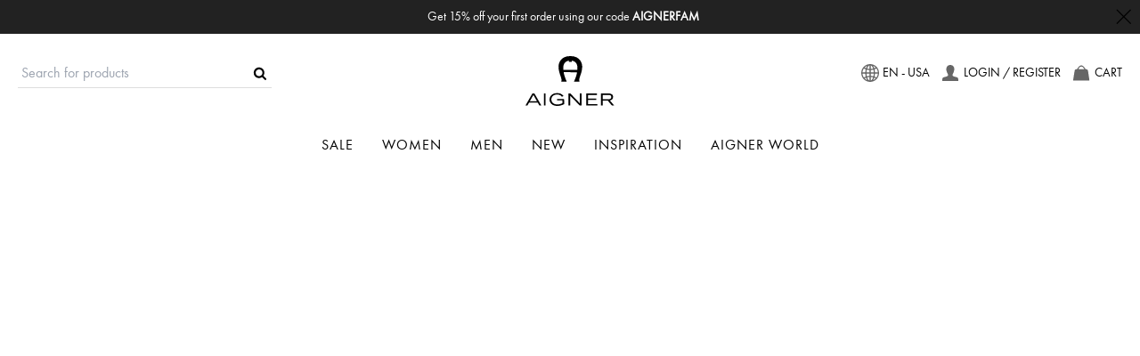

--- FILE ---
content_type: text/html;charset=utf-8
request_url: https://us.aignermunich.com/
body_size: 87753
content:
<!DOCTYPE html><html  lang="en-US"><head><meta charset="utf-8">
<meta name="viewport" content="width=device-width, initial-scale=1">
<title>Luxury leather goods, fashion and accessories - Aigner</title>
<script src="https://consent.cookiebot.com/uc.js?cbid=fb61afb3-1d63-4da3-a9d7-1f819c679f9e" id="Cookiebot" data-culture="EN" data-privacy-link="/privacy" data-privacy-text="More information" async></script>
<style>@charset "UTF-8";@media (min-width:1025px){.smartphone-only[data-v-7f672e62]{display:none!important}}@media (max-width:1024px){.desktop-only[data-v-7f672e62]{display:none!important}}.footer-seo[data-v-7f672e62]{background:var(--c-light);color:var(--c-grey-dark)}.wrapper[data-v-7f672e62]{font-size:.938rem;margin:0 auto;max-width:var(--boxed-mode-max-width);padding:3.125rem .625rem}.wrapper .seo-footer-heading[data-v-7f672e62]{font-size:var(--font-size-sm);letter-spacing:1px;margin-bottom:var(--spacer-sm);text-transform:uppercase}.wrapper p[data-v-7f672e62]{color:var(--c-text);font-family:var(--font-family-light);line-height:var(--line-height-relaxed);margin:0}</style>
<style>@charset "UTF-8";@media (min-width:1025px){.smartphone-only[data-v-346cf6fe]{display:none!important}}@media (max-width:1024px){.desktop-only[data-v-346cf6fe]{display:none!important}}.icons[data-v-346cf6fe]{display:flex;justify-content:center;padding:var(--spacer-xs) 0}.icon[data-v-346cf6fe]{display:block;height:2.813rem;width:2.813rem}</style>
<style>span[data-v-b307edf8]{display:block}</style>
<style>@charset "UTF-8";@media (min-width:1025px){.smartphone-only{display:none!important}}@media (max-width:1024px){.desktop-only{display:none!important}}@font-face{font-display:swap;font-family:futura-light;font-style:normal;font-weight:400;src:url(/fonts/futura/ftn35-webfont.eot);src:url(/fonts/futura/ftn35-webfont.eot?#iefix) format("embedded-opentype"),url(/fonts/futura/ftn35-webfont.woff2) format("woff2"),url(/fonts/futura/ftn35-webfont.woff) format("woff"),url(/fonts/futura/ftn35-webfont.ttf) format("truetype"),url(/fonts/futura/ftn35-webfont.svg#FuturaLTLightRegular) format("svg")}@font-face{font-display:swap;font-family:futura-regular;font-style:normal;font-weight:400;src:url(/fonts/futura/ftn45-webfont.eot);src:url(/fonts/futura/ftn45-webfont.eot?#iefix) format("embedded-opentype"),url(/fonts/futura/ftn45-webfont.woff2) format("woff2"),url(/fonts/futura/ftn45-webfont.woff) format("woff"),url(/fonts/futura/ftn45-webfont.ttf) format("truetype"),url(/fonts/futura/ftn45-webfont.svg#FuturaLTBookRegular) format("svg")}@font-face{font-display:swap;font-family:futura-italic;font-style:normal;font-weight:400;src:url(/fonts/futura/ftn46-webfont.eot);src:url(/fonts/futura/ftn46-webfont.eot?#iefix) format("embedded-opentype"),url(/fonts/futura/ftn46-webfont.woff2) format("woff2"),url(/fonts/futura/ftn46-webfont.woff) format("woff"),url(/fonts/futura/ftn46-webfont.ttf) format("truetype"),url(/fonts/futura/ftn46-webfont.svg#FuturaLTBookItalic) format("svg")}@font-face{font-display:swap;font-family:strap-font;font-style:normal;font-weight:400;src:url(/fonts/aigner-strap-font/aigner-strap-font.eot);src:url(/fonts/aigner-strap-font/aigner-strap-font.eot?#iefix) format("embedded-opentype"),url(/fonts/aigner-strap-font/aigner-strap-font.woff2) format("woff2"),url(/fonts/aigner-strap-font/aigner-strap-font.woff) format("woff"),url(/fonts/aigner-strap-font/aigner-strap-font.ttf) format("truetype"),url(/fonts/aigner-strap-font/aigner-strap-font.svg#aigner-strap-font) format("svg")}*,:after,:before{box-sizing:border-box}body{font-family:var(--font-family-primary);font-size:var(--font-size-base);font-weight:var(--font-weight-light);min-height:100vh}body h1,body h2,body h3,body h4{letter-spacing:1px;text-transform:uppercase}body h1{font-size:var(--h1-font-size)}body h2{font-size:var(--h2-font-size)}body h3{font-size:var(--h3-font-size)}.sr-only,.visually-hidden{height:1px;margin:-1px;overflow:hidden;padding:0;position:absolute;width:1px;clip:rect(0,0,0,0);border:0;white-space:nowrap}html body{line-height:1.6}img,svg,video{display:block;max-width:100%}button,input,select,textarea{font:inherit}.cms-link{text-decoration:underline}#CybotCookiebotDialogFooter #CybotCookiebotDialogBodyButtons #CybotCookiebotDialogBodyButtonDecline,#CybotCookiebotDialogFooter #CybotCookiebotDialogBodyButtons #CybotCookiebotDialogBodyLevelButtonCustomize,#CybotCookiebotDialogFooter #CybotCookiebotDialogBodyButtons #CybotCookiebotDialogBodyLevelButtonLevelOptinAllowAll,#CybotCookiebotDialogFooter #CybotCookiebotDialogBodyButtons #CybotCookiebotDialogBodyLevelButtonLevelOptinAllowallSelection{background:var(--c-primary);border:2px solid var(--c-primary);border-radius:0;color:var(--c-white);font-size:var(--button-font-size, var(--font-size-base));font-weight:var(--font-weight-normal);line-height:var(--line-height-sm);padding:var(--spacer-xs) var(--spacer-md);text-transform:var(--button-text-transform, uppercase);transition:all .15s ease}#CybotCookiebotDialogFooter #CybotCookiebotDialogBodyButtons #CybotCookiebotDialogBodyButtonDecline:focus,#CybotCookiebotDialogFooter #CybotCookiebotDialogBodyButtons #CybotCookiebotDialogBodyButtonDecline:hover,#CybotCookiebotDialogFooter #CybotCookiebotDialogBodyButtons #CybotCookiebotDialogBodyLevelButtonCustomize:focus,#CybotCookiebotDialogFooter #CybotCookiebotDialogBodyButtons #CybotCookiebotDialogBodyLevelButtonCustomize:hover,#CybotCookiebotDialogFooter #CybotCookiebotDialogBodyButtons #CybotCookiebotDialogBodyLevelButtonLevelOptinAllowAll:focus,#CybotCookiebotDialogFooter #CybotCookiebotDialogBodyButtons #CybotCookiebotDialogBodyLevelButtonLevelOptinAllowAll:hover,#CybotCookiebotDialogFooter #CybotCookiebotDialogBodyButtons #CybotCookiebotDialogBodyLevelButtonLevelOptinAllowallSelection:focus,#CybotCookiebotDialogFooter #CybotCookiebotDialogBodyButtons #CybotCookiebotDialogBodyLevelButtonLevelOptinAllowallSelection:hover{background:var(--c-grey-dark);border-color:var(--c-grey-dark)}#CybotCookiebotDialogFooter #CybotCookiebotDialogBodyButtons #CybotCookiebotDialogBodyButtonDecline:disabled,#CybotCookiebotDialogFooter #CybotCookiebotDialogBodyButtons #CybotCookiebotDialogBodyLevelButtonCustomize:disabled,#CybotCookiebotDialogFooter #CybotCookiebotDialogBodyButtons #CybotCookiebotDialogBodyLevelButtonLevelOptinAllowAll:disabled,#CybotCookiebotDialogFooter #CybotCookiebotDialogBodyButtons #CybotCookiebotDialogBodyLevelButtonLevelOptinAllowallSelection:disabled{background:var(--c-grey-mid);border-color:var(--c-grey-mid)}#CybotCookiebotDialogFooter #CybotCookiebotDialogBodyButtons .CybotCookiebotDialogArrow{display:none!important}#CybotCookiebotDialogFooter #CybotCookiebotDialogBodyButtons input[type=checkbox]:not(.CybotCookiebotDialogBodyLevelButton){display:none}#CybotCookiebotDialogFooter #CybotCookiebotDialogBodyButtons input[type=checkbox]:not(.CybotCookiebotDialogBodyLevelButton)+label{display:block;margin:0;padding-left:35px;pointer-events:inherit;position:relative;transition:all .15s ease}#CybotCookiebotDialogFooter #CybotCookiebotDialogBodyButtons input[type=checkbox]:not(.CybotCookiebotDialogBodyLevelButton)+label:before{border:1px solid var(--c-form-border);content:"";height:20px;left:0;position:absolute;top:0;width:20px}#CybotCookiebotDialogFooter #CybotCookiebotDialogBodyButtons input[type=checkbox]:not(.CybotCookiebotDialogBodyLevelButton):checked+label:after{border:solid var(--c-grey-dark);border-width:0 0 1px 1px;content:"";display:block;height:5px;left:5px;position:absolute;top:6px;transform:rotate(-45deg);width:12px}#CybotCookiebotDialog{border-radius:0!important;font-weight:var(--font-weight-light)!important}#CybotCookiebotDialog :not(:first-child,.CybotCookiebotDialogDetailBulkConsentCount){font-family:var(--font-family-primary)!important;font-size:var(--font-size-base)!important}#CybotCookiebotDialog #CybotCookiebotDialogHeaderLogosWrapper{justify-content:center}#CybotCookiebotDialog #CybotCookiebotDialogHeaderLogosWrapper #CybotCookiebotDialogPoweredbyLink{justify-content:center;padding-left:3.188rem}@media only screen and (width <= 600px){#CybotCookiebotDialog #CybotCookiebotDialogHeaderLogosWrapper #CybotCookiebotDialogPoweredbyLink{padding-left:.875rem}}#CybotCookiebotDialog #CybotCookiebotDialogHeaderLogosWrapper #CybotCookiebotDialogPoweredbyLink #CybotCookiebotDialogPoweredbyImage{max-height:clamp(1.75rem,1.75vw,2.75rem)}#CookiebotWidget.CookiebotWidget-open{border-radius:0!important;font-family:var(--font-family-primary)!important;font-size:var(--font-size-base)!important;font-weight:var(--font-weight-light)!important}#CookiebotWidget.CookiebotWidget-open #CookiebotWidget-widgetContent{border-radius:0!important}#CookiebotWidget.CookiebotWidget-open #CookiebotWidget-buttons #CookiebotWidget-btn-change,#CookiebotWidget.CookiebotWidget-open #CookiebotWidget-buttons #CookiebotWidget-btn-withdraw{background:var(--c-primary);border:2px solid var(--c-primary);border-radius:0;color:var(--c-white);font-size:var(--button-font-size, var(--font-size-base));font-weight:var(--font-weight-normal);line-height:var(--line-height-sm);padding:var(--spacer-xs) var(--spacer-md);text-transform:var(--button-text-transform, uppercase);transition:all .15s ease}#CookiebotWidget.CookiebotWidget-open #CookiebotWidget-buttons #CookiebotWidget-btn-change:focus,#CookiebotWidget.CookiebotWidget-open #CookiebotWidget-buttons #CookiebotWidget-btn-change:hover,#CookiebotWidget.CookiebotWidget-open #CookiebotWidget-buttons #CookiebotWidget-btn-withdraw:focus,#CookiebotWidget.CookiebotWidget-open #CookiebotWidget-buttons #CookiebotWidget-btn-withdraw:hover{background:var(--c-grey-dark);border-color:var(--c-grey-dark)}#CookiebotWidget.CookiebotWidget-open #CookiebotWidget-buttons #CookiebotWidget-btn-change:disabled,#CookiebotWidget.CookiebotWidget-open #CookiebotWidget-buttons #CookiebotWidget-btn-withdraw:disabled{background:var(--c-grey-mid);border-color:var(--c-grey-mid)}a#CybotCookiebotDialogPoweredbyCybot{display:none!important}#CybotCookiebotDialogBodyContentText strong{font-weight:700}#CybotCookiebotDialogPoweredByText,#CookiebotWidget #CookiebotWidget-widgetContent .CookiebotWidget-main-logo{display:none!important}:root{--c-black: #1d1f22;--c-black-base: 29, 31, 34;--c-black-lighten: #292c30;--c-black-darken: #111214;--c-green-primary: #5ece7b;--c-green-primary-base: 94, 206, 123;--c-green-primary-lighten: #72d48b;--c-green-primary-darken: #4ac86b;--c-green-secondary: #9ee2b0;--c-green-secondary-base: 158, 226, 176;--c-green-secondary-lighten: #b2e8c0;--c-green-secondary-darken: #8adca0;--c-dark-primary: #1d1f22;--c-dark-primary-base: 29, 31, 34;--c-dark-primary-lighten: #292c30;--c-dark-primary-darken: #111214;--c-dark-secondary: #43464e;--c-dark-secondary-base: 67, 70, 78;--c-dark-secondary-lighten: #4f525c;--c-dark-secondary-darken: #373a40;--c-gray-primary: #72757e;--c-gray-primary-base: 114, 117, 126;--c-gray-primary-lighten: #7f828b;--c-gray-primary-darken: #666971;--c-gray-secondary: #8d8f9a;--c-gray-secondary-base: 141, 143, 154;--c-gray-secondary-lighten: #9b9ca6;--c-gray-secondary-darken: #7f828e;--c-gray-accent: #e0e0e1;--c-gray-accent-base: 224, 224, 225;--c-gray-accent-lighten: #ededee;--c-gray-accent-darken: #d3d3d4;--c-light-primary: #f1f2f3;--c-light-primary-base: 241, 242, 243;--c-light-primary-lighten: #fff;--c-light-primary-darken: #e3e5e7;--c-light-secondary: #fff;--c-light-secondary-base: 255, 255, 255;--c-light-secondary-lighten: #fff;--c-light-secondary-darken: #f2f2f2;--c-red-primary: #d12727;--c-red-primary-base: 209, 39, 39;--c-red-primary-lighten: #da3838;--c-red-primary-darken: #bc2323;--c-red-secondary: #fcede8;--c-red-secondary-base: 252, 237, 232;--c-red-secondary-lighten: #fff;--c-red-secondary-darken: #f9dbd1;--c-yellow-primary: #ecc713;--c-yellow-primary-base: 236, 199, 19;--c-yellow-primary-lighten: #eecd2b;--c-yellow-primary-darken: #d4b311;--c-yellow-secondary: #f6e389;--c-yellow-secondary-base: 246, 227, 137;--c-yellow-secondary-lighten: #f8e9a1;--c-yellow-secondary-darken: #f4dd71;--c-blue-primary: #0468db;--c-blue-primary-base: 4, 104, 219;--c-blue-primary-lighten: #0474f4;--c-blue-primary-darken: #045cc2;--c-blue-secondary: #e1f4fe;--c-blue-secondary-base: 225, 244, 254;--c-blue-secondary-lighten: #fafdff;--c-blue-secondary-darken: #c8ebfd;--c-body: var(--c-light-secondary);--c-text-muted: var(--c-gray-primary);--c-text-disabled: var(--c-gray-accent);--c-link-hover: var(--c-black);--c-primary-lighten: var(--c-green-primary-lighten);--c-primary-darken: var(--c-green-primary-darken);--c-primary-variant: var(--c-green-secondary);--c-on-primary: var(--c-light-secondary);--c-secondary: var(--c-dark-primary);--c-secondary-base: var(--c-dark-primary-base);--c-secondary-lighten: var(--c-dark-primary-lighten);--c-secondary-darken: var(--c-dark-primary-darken);--c-secondary-variant: var(--c-dark-secondary);--c-on-secondary: var(--c-light-secondary);--c-light-base: var(--c-light-primary-base);--c-light-lighten: var(--c-light-primary-lighten);--c-light-darken: var(--c-light-primary-darken);--c-light-variant: var(--c-light-secondary);--c-on-light: var(--c-black);--c-gray: var(--c-gray-primary);--c-gray-base: var(--c-gray-primary-base);--c-gray-lighten: var(--c-gray-primary-lighten);--c-gray-darken: var(--c-gray-primary-darken);--c-gray-variant: var(--c-gray-secondary);--c-on-gray: var(--c-black);--c-dark: var(--c-dark-primary);--c-dark-base: var(--c-dark-primary-base);--c-dark-lighten: var(--c-dark-primary-lighten);--c-dark-darken: var(--c-dark-primary-darken);--c-dark-variant: var(--c-dark-secondary);--c-on-dark: var(--c-light-secondary);--c-info: var(--c-blue-primary);--c-info-base: var(--c-blue-primary-base);--c-info-lighten: var(--c-blue-primary-lighten);--c-info-darken: var(--c-blue-primary-darken);--c-info-variant: var(--c-blue-secondary);--c-on-info: var(--c-light-secondary);--c-success-base: var(--c-green-primary-base);--c-success-lighten: var(--c-green-primary-lighten);--c-success-darken: var(--c-green-primary-darken);--c-success-variant: var(--c-green-secondary);--c-on-success: var(--c-light-secondary);--c-warning: var(--c-yellow-primary);--c-warning-base: var(--c-yellow-primary-base);--c-warning-lighten: var(--c-yellow-primary-lighten);--c-warning-darken: var(--c-yellow-primary-darken);--c-warning-variant: var(--c-yellow-secondary);--c-on-warning: var(--c-light-secondary);--c-danger-base: var(--c-red-primary-base);--c-danger-lighten: var(--c-red-primary-lighten);--c-danger-darken: var(--c-red-primary-darken);--c-danger-variant: var(--c-red-secondary);--c-on-danger: var(--c-light-secondary);--c-primary: #222;--c-primary-club: #444;--c-primary-base: 68, 68, 68;--c-danger: #ff6769;--c-success: #2b822b;--c-grey-very-light: #f8f8f8;--c-grey-light: #ddd;--c-light: #f8f8f8;--c-grey-mid: #999;--c-grey-dark: #666;--c-white: #fff;--c-text: #222;--c-link: #222;--c-form-border: #aaa;--c-list-border: #e9e9e9;--c-gold: #a79258;--c-gold-dark: #7f6f43;--c-sale: maroon;--c-checkbox: #bbb;--c-sale-badge: maroon;--c-valid-border: green;--c-valid-bg: rgba(0,128,0,.2);--c-invalid-border: #db5235;--c-invalid-bg: rgba(219,82,53,.2)}:root{--spacer-2xs: .25rem;--spacer-xs: .5rem;--spacer-sm: 1rem;--spacer-md: 14px;--spacer-base: 1.5rem;--spacer-lg: 2rem;--spacer-xl: 2.5rem;--spacer-2xl: 5rem;--spacer-3xl: 10rem}:root{--font-weight-thin: 100;--font-weight-extralight: 200;--font-weight-light: 300;--font-weight-normal: 400;--font-weight-medium: 500;--font-weight-semibold: 600;--font-weight-bold: 700;--font-weight-extrabold: 800;--font-weight-black: 900;--font-size-xs: .75rem;--font-size-sm: .875rem;--font-size-base: 1rem;--font-size-lg: 1.125rem;--font-size-xl: 1.25rem;--font-size-3xl: 1.875rem;--font-size-4xl: 2.25rem;--font-size-5xl: 3rem;--h1-font-size: var(--font-size-2xl);--h2-font-size: var(--font-size-2xl);--h3-font-size: var(--font-size-lg);--h5-font-size: var(--font-size-base);--h6-font-size: var(--font-size-base);--line-height-xs: 1rem;--line-height-sm: 1.25rem;--line-height-base: 1.5rem;--line-height-lg: 1.75rem;--line-height-xl: 1.75rem;--line-height-2xl: 2rem;--line-height-3xl: 2.25rem;--line-height-4xl: 2.5rem;--line-height-5xl: 1;--line-height-tight: 1.25;--line-height-snug: 1.375;--line-height-normal: 1.5;--line-height-relaxed: 1.625;--line-height-loose: 2;--font-family-primary: "futura-regular", sans-serif;--font-family-secondary: "futura-regular", sans-serif;--font-family-light: "futura-light", sans-serif;--font-family-name-your-strap: "strap-font", var(--font-family-primary);--font-size-2xl: 2rem;--h4-font-size: var(--font-size-base)}@media (min-width:1025px){:root{--h1-font-size: var(--font-size-5xl);--h2-font-size: var(--font-size-4xl);--h3-font-size: var(--font-size-3xl);--h4-font-size: var(--font-size-xl);--h5-font-size: var(--font-size-base);--h6-font-size: var(--font-size-sm)}}:root{--product-carousel-heading: 1.75rem;--font-size-product-title: 14px;--pagination-size: 25px;--product-card-icon: 28px;--content-padding: var(--spacer-xs);--desktop-content-padding: 20px;--mobile-content-padding: var(--spacer-xs);--boxed-mode-max-width: 1320px;background-color:var(--c-white)}@media (min-width:1025px){:root{--content-padding: 20px}}*{-webkit-font-smoothing:antialiased}html{overflow-x:hidden}@media (max-width:1024px){html{--layout-size-mobile: 1}}@media (min-width:768px) and (max-width:1024px){html{--layout-size-tablet: 1}}@media (min-width:1025px){html{--layout-size-desktop: 1}}.aigner-world-text{font-size:1.25rem}.aigner-world-text h3{margin-bottom:var(--spacer-sm)}@media (max-width:1024px){.aigner-world-text{font-size:var(--font-size-base)}}</style>
<style>*,:after,:before{border-color:var(--un-default-border-color, #e5e7eb);border-style:solid;border-width:0;box-sizing:border-box}:after,:before{--un-content: ""}:host,html{line-height:1.5;-webkit-text-size-adjust:100%;font-family:ui-sans-serif,system-ui,sans-serif,Apple Color Emoji,Segoe UI Emoji,Segoe UI Symbol,Noto Color Emoji;font-feature-settings:normal;font-variation-settings:normal;-moz-tab-size:4;-o-tab-size:4;tab-size:4;-webkit-tap-highlight-color:transparent}body{line-height:inherit;margin:0}hr{border-top-width:1px;color:inherit;height:0}abbr:where([title]){-webkit-text-decoration:underline dotted;text-decoration:underline dotted}h1,h2,h3,h4,h5,h6{font-size:inherit;font-weight:inherit}a{color:inherit;text-decoration:inherit}b,strong{font-weight:bolder}code,kbd,pre,samp{font-family:ui-monospace,SFMono-Regular,Menlo,Monaco,Consolas,Liberation Mono,Courier New,monospace;font-feature-settings:normal;font-size:1em;font-variation-settings:normal}small{font-size:80%}sub,sup{font-size:75%;line-height:0;position:relative;vertical-align:baseline}sub{bottom:-.25em}sup{top:-.5em}table{border-collapse:collapse;border-color:inherit;text-indent:0}button,input,optgroup,select,textarea{color:inherit;font-family:inherit;font-feature-settings:inherit;font-size:100%;font-variation-settings:inherit;font-weight:inherit;line-height:inherit;margin:0;padding:0}button,select{text-transform:none}[type=button],[type=reset],[type=submit],button{-webkit-appearance:button;background-color:transparent;background-image:none}:-moz-focusring{outline:auto}:-moz-ui-invalid{box-shadow:none}progress{vertical-align:baseline}::-webkit-inner-spin-button,::-webkit-outer-spin-button{height:auto}[type=search]{-webkit-appearance:textfield;outline-offset:-2px}::-webkit-search-decoration{-webkit-appearance:none}::-webkit-file-upload-button{-webkit-appearance:button;font:inherit}summary{display:list-item}blockquote,dd,dl,figure,h1,h2,h3,h4,h5,h6,hr,p,pre{margin:0}fieldset{margin:0;padding:0}legend{padding:0}menu,ol,ul{list-style:none;margin:0;padding:0}dialog{padding:0}textarea{resize:vertical}input::-moz-placeholder,textarea::-moz-placeholder{color:#9ca3af;opacity:1}input::placeholder,textarea::placeholder{color:#9ca3af;opacity:1}[role=button],button{cursor:pointer}:disabled{cursor:default}audio,canvas,embed,iframe,img,object,svg,video{display:block;vertical-align:middle}img,video{height:auto;max-width:100%}[hidden]:where(:not([hidden=until-found])){display:none}</style>
<style>#--unocss--{layer:__ALL__;escape-view:\"\'\`\\}</style>
<style>select{-webkit-appearance:none;-moz-appearance:none;appearance:none;background-image:url("data:image/svg+xml;charset=utf-8,%3Csvg xmlns='http://www.w3.org/2000/svg' fill='none' viewBox='0 0 20 20'%3E%3Ctitle%3Echevron-down%3C/title%3E%3Cpath stroke='%236b7280' stroke-linecap='round' stroke-linejoin='round' stroke-width='1.5' d='m6 8 4 4 4-4'/%3E%3C/svg%3E");background-position:right .75rem center;background-repeat:no-repeat;background-size:1.5em 1.5em;padding-right:2.125rem}</style>
<style>@charset "UTF-8";@media (min-width:1025px){.smartphone-only[data-v-5cbee6e0]{display:none!important}}@media (max-width:1024px){.desktop-only[data-v-5cbee6e0]{display:none!important}}.closer[data-v-5cbee6e0]{cursor:pointer;display:flex;height:20px;width:20px}.closer[data-v-5cbee6e0] svg{max-width:unset}@media (width <= 425px){.closer[data-v-5cbee6e0]{height:13px;margin-top:-8px;right:3px;width:13px}}</style>
<style>@charset "UTF-8";@media (min-width:1025px){.smartphone-only[data-v-d930fe74]{display:none!important}}@media (max-width:1024px){.desktop-only[data-v-d930fe74]{display:none!important}}.promobar[data-v-d930fe74] b{font-weight:var(--font-weight-bold)}.promobar[data-v-d930fe74]{font-size:var(--font-size-sm);padding:var(--spacer-xs) var(--spacer-xl) var(--spacer-xs) var(--spacer-base);position:relative;text-align:center}.promobar.hidden[data-v-d930fe74]{display:none}@media (width <= 1320px){.promobar[data-v-d930fe74]{padding-left:var(--spacer-base);padding-right:var(--spacer-base)}}.promobar[data-v-d930fe74] a{text-decoration:underline}.slider[data-v-d930fe74]{--slider-items: 3;--slide-time: 4s;align-items:center;display:flex;overflow:hidden}.slider-item[data-v-d930fe74]{animation:promobar-slide-d930fe74 calc(var(--slider-items)*var(--slide-time)) forwards infinite;flex:1 0 100%}@keyframes promobar-slide-d930fe74{30%{transform:translate(0)}33%{transform:translate(-100%)}63%{transform:translate(-100%)}66%{transform:translate(-200%)}97%{transform:translate(-200%)}}.closer[data-v-d930fe74]{cursor:pointer;position:absolute;fill:var(--0e4c7a98);height:20px;margin-top:-10px;right:var(--spacer-xs);top:50%;width:20px}</style>
<style>@charset "UTF-8";@media (min-width:1025px){.smartphone-only[data-v-af997d29]{display:none!important}}@media (max-width:1024px){.desktop-only[data-v-af997d29]{display:none!important}}.header-logo .aigner-logo[data-v-af997d29]{display:block}@media (max-width:1024px){.header-logo .aigner-logo[data-v-af997d29]{display:none}}.header-logo .aigner-logo[data-v-af997d29] svg{height:3.5rem;max-width:none}.header-logo .aigner-emblem[data-v-af997d29]{display:none}@media (max-width:1024px){.header-logo .aigner-emblem[data-v-af997d29]{display:block}}.header-logo .aigner-emblem[data-v-af997d29] svg{height:3.125rem;max-width:none;padding:var(--spacer-md);width:3.125rem}.header-logo .aigner-emblem.show[data-v-af997d29]{display:block}</style>
<style>@charset "UTF-8";@media (min-width:1025px){.smartphone-only[data-v-bdad2c6b]{display:none!important}}@media (max-width:1024px){.desktop-only[data-v-bdad2c6b]{display:none!important}}.account[data-v-bdad2c6b]{align-items:center;display:flex}.icon[data-v-bdad2c6b]{fill:var(--c-grey-dark);height:var(--header-icon-size, 1.875rem);width:var(--header-icon-size, 1.875rem)}.label[data-v-bdad2c6b]{color:var(--c-grey-mid-dark);font-size:var(--font-size-sm);text-transform:uppercase}.label[data-v-bdad2c6b]:hover{text-decoration:underline}.logout[data-v-bdad2c6b]:before{content:"|";display:inline-block;margin:0 var(--spacer-2xs)}</style>
<style>@charset "UTF-8";@media (min-width:1025px){.smartphone-only[data-v-e83ce270]{display:none!important}}@media (max-width:1024px){.desktop-only[data-v-e83ce270]{display:none!important}}.input-wrapper[data-v-e83ce270]{align-items:center;display:flex;position:relative;width:100%;--icon-width: 25px}@media (max-width:1024px){.input-wrapper[data-v-e83ce270]{padding:var(--mobile-content-padding)}}.search-input[data-v-e83ce270]{-webkit-appearance:none;-moz-appearance:none;appearance:none;background:transparent;border-bottom:1px solid var(--c-grey-light);color:var(--c-grey-mid-light);padding:var(--spacer-2xs) var(--icon-width) var(--spacer-2xs) var(--spacer-2xs);width:100%}.search-input[data-v-e83ce270]:active,.search-input[data-v-e83ce270]:focus{border-color:var(--c-primary);outline:none}.close-icon[data-v-e83ce270],.search-icon[data-v-e83ce270]{position:absolute;right:0;width:var(--icon-width);fill:var(--c-grey-mid-dark)}.close-icon[data-v-e83ce270]{cursor:pointer;padding:5px}.search-suggest[data-v-e83ce270]{left:0;margin-top:var(--search-suggest-margin-top, 0);position:absolute;width:100%;z-index:1}</style>
<style>@charset "UTF-8";@media (min-width:1025px){.smartphone-only[data-v-62d72516]{display:none!important}}@media (max-width:1024px){.desktop-only[data-v-62d72516]{display:none!important}}.language-switcher[data-v-62d72516]{position:relative}.language-switcher .current-language[data-v-62d72516]{align-items:center;display:flex}.language-switcher .current-language .icon[data-v-62d72516]{fill:var(--c-grey-dark);height:1.25rem;margin-right:var(--spacer-2xs);width:1.25rem}.language-switcher .current-language .label[data-v-62d72516]{color:var(--c-grey-mid-dark);font-size:var(--font-size-sm);text-transform:uppercase}.language-switcher .other-languages[data-v-62d72516]{--c-link: var(--c-black);bottom:-10px;font-size:var(--font-size-sm);height:10px;position:absolute;width:100%}.language-switcher .other-languages__item[data-v-62d72516]{padding:var(--spacer-2xs) 0}.language-switcher .other-languages__item[data-v-62d72516]:hover{text-decoration:underline}.language-switcher .dropdown[data-v-62d72516]{background:var(--c-grey-very-light);display:none;opacity:0;padding:var(--spacer-xs) var(--spacer-sm);position:absolute;right:0;top:10px;transition:opacity .3s ease-in-out;white-space:nowrap;z-index:3}.language-switcher .dropdown[data-v-62d72516]:before{border-color:transparent transparent var(--c-grey-very-light) transparent;border-style:solid;border-width:0 10px 10px;content:"";display:block;height:0;position:absolute;right:20px;top:-10px;width:0}.language-switcher .background[data-v-62d72516]{opacity:0;transition:opacity .3s ease-in-out}.language-switcher:hover .dropdown[data-v-62d72516]{display:block;opacity:1}.language-switcher:hover .background[data-v-62d72516]{background:#0006;height:150vh;left:0;opacity:1;pointer-events:none;position:fixed;top:0;width:100%;z-index:2}</style>
<style>@charset "UTF-8";@media (min-width:1025px){.smartphone-only[data-v-e290447e]{display:none!important}}@media (max-width:1024px){.desktop-only[data-v-e290447e]{display:none!important}}.navigation[data-v-e290447e]{background-color:var(--header-topnavigation-background-color, initial);display:flex;justify-content:center;position:relative}.navigation-item-inner[data-v-e290447e]{border-bottom:2px solid transparent;display:block;margin:0 .5rem;padding:var(--spacer-xs) var(--spacer-xs)}.navigation-item[data-v-e290447e]{color:var(--header-topnavigation-color, initial);letter-spacing:1px;text-transform:uppercase}.navigation-item:hover .navigation-item-inner[data-v-e290447e]{border-color:currentcolor}.menu-overlay[data-v-e290447e]{background-color:var(--header-topnavigation-background-color, var(--c-white));border-bottom:1px solid var(--c-grey-light);color:var(--header-topnavigation-color, initial);left:0;position:absolute;top:100%;width:100%}.overlay-wrapper[data-v-e290447e]{display:grid;gap:10px;grid-template-columns:repeat(4,1fr);margin:auto;max-width:var(--boxed-mode-max-width);padding:var(--spacer-lg)}.subcategory[data-v-e290447e]{padding:var(--spacer-sm) 0;text-transform:var(--header-topnavigation-subcategory-text-transform, uppercase)}.links[data-v-e290447e]:hover{text-decoration:underline}.fade-enter-active[data-v-e290447e],.fade-leave-active[data-v-e290447e]{transition:opacity .25s linear}.fade-enter-from[data-v-e290447e],.fade-leave-to[data-v-e290447e]{opacity:0}</style>
<style>@charset "UTF-8";@media (min-width:1025px){.smartphone-only[data-v-00b2627d]{display:none!important}}@media (max-width:1024px){.desktop-only[data-v-00b2627d]{display:none!important}}.header[data-v-00b2627d]{background-color:var(--c-white);display:block;height:-moz-min-content;height:min-content;left:0;margin-bottom:var(--spacer-base);position:sticky;right:0;top:0;width:100%;z-index:2}.header.sticky[data-v-00b2627d]{border-bottom:1px solid var(--c-grey-light)}.top-navigation[data-v-00b2627d]{margin-top:var(--spacer-sm)}.topbar[data-v-00b2627d]{align-items:center;display:flex;padding:0 var(--content-padding)}@media (max-width:1024px){.topbar[data-v-00b2627d]>*{flex:1}.topbar .logo[data-v-00b2627d]{flex:0}.topbar .mobile-right[data-v-00b2627d]{display:flex;justify-content:flex-end}}@media (min-width:1025px){.topbar[data-v-00b2627d]{margin:auto;max-width:var(--boxed-mode-max-width);padding-bottom:var(--spacer-sm);padding-top:var(--spacer-sm)}.topbar[data-v-00b2627d]>*{flex:1}.topbar .logo[data-v-00b2627d]{flex:0;position:relative;top:9px;z-index:1}.topbar .actions[data-v-00b2627d]{display:flex;justify-content:flex-end}.topbar .searchbar[data-v-00b2627d]{margin-left:0;width:50%}}.topbar .actions[data-v-00b2627d]{align-items:center;display:flex;gap:var(--spacer-xs)}.topbar .account .icon[data-v-00b2627d],.topbar .cart .icon[data-v-00b2627d],.topbar .language .icon[data-v-00b2627d],.topbar .search .icon[data-v-00b2627d]{fill:var(--c-grey-dark);height:30px;width:30px}.topbar .account[data-v-00b2627d],.topbar .cart[data-v-00b2627d],.topbar .language-switch[data-v-00b2627d]{align-items:center;cursor:pointer;display:flex;flex-shrink:0;margin-left:var(--spacer-xs)}.topbar .account .label[data-v-00b2627d],.topbar .cart .label[data-v-00b2627d],.topbar .language-switch .label[data-v-00b2627d]{color:var(--c-grey-mid-dark);font-size:var(--font-size-sm);text-transform:uppercase}.topbar .cart__count[data-v-00b2627d]{color:var(--c-grey-mid-dark);font-size:var(--font-size-sm);left:-3px;position:relative}.topbar .cart>span[data-v-00b2627d]:hover{text-decoration:underline}.topbar .mobile-menu__button[data-v-00b2627d]{background:none;border:none;cursor:pointer;display:flex;flex-direction:column;height:26px;justify-content:space-between;padding:5px 0;width:25px}.topbar .mobile-menu__button .line[data-v-00b2627d]{background:var(--c-grey-dark);height:2px;width:100%}</style>
<style>div[data-testid=notification-element-message][data-v-0e978c03]{margin-right:.5rem}</style>
<style>@charset "UTF-8";@media (min-width:1025px){.smartphone-only[data-v-339259b7]{display:none!important}}@media (max-width:1024px){.desktop-only[data-v-339259b7]{display:none!important}}.button[data-v-339259b7]{background:var(--c-primary);border:2px solid var(--c-primary);color:var(--c-white);font-size:var(--button-font-size, var(--font-size-base));font-weight:var(--font-weight-normal);line-height:var(--line-height-sm);padding:var(--spacer-xs) var(--spacer-xl);text-transform:var(--button-text-transform, uppercase);transition:all .15s ease}.button[data-v-339259b7]:focus,.button[data-v-339259b7]:hover{background:var(--c-grey-dark);border-color:var(--c-grey-dark)}.button[data-v-339259b7]:disabled{background:var(--c-grey-mid);border-color:var(--c-grey-mid)}.button.secondary[data-v-339259b7]{background-color:var(--c-white);color:var(--c-primary)}.button.secondary[data-v-339259b7]:focus,.button.secondary[data-v-339259b7]:hover{background:var(--c-grey-dark);border-color:var(--c-grey-dark);color:var(--c-white)}.button.secondary[data-v-339259b7]:disabled{background:var(--c-grey-mid);border-color:var(--c-grey-mid);color:var(--c-white)}.link[data-v-339259b7]{text-decoration:underline}</style>
<style>div[data-v-da040675]{background-color:var(--c-white);border:1px solid var(--c-primary);bottom:var(--spacer-md);padding:var(--content-padding);position:fixed;right:var(--spacer-md);width:-moz-min-content;width:min-content}p[data-v-da040675]{padding-right:var(--spacer-sm)}.closer[data-v-da040675]{cursor:pointer;height:1.25rem;position:absolute;right:var(--spacer-xs);top:var(--spacer-xs);width:1.25rem}.button[data-v-da040675]{color:var(--c-white);margin-top:var(--spacer-sm);white-space:nowrap}</style>
<style>@charset "UTF-8";@media (min-width:1025px){.smartphone-only[data-v-4d1b3a93]{display:none!important}}@media (max-width:1024px){.desktop-only[data-v-4d1b3a93]{display:none!important}}.content[data-v-4d1b3a93]{margin:0 auto;max-width:var(--boxed-mode-max-width);padding:0 var(--desktop-content-padding)}@media (max-width:1024px){.content[data-v-4d1b3a93]{padding:0 var(--mobile-content-padding)}}.skip-link[data-v-4d1b3a93]{background-color:#fff;color:#000}</style>
<style>@charset "UTF-8";@media (min-width:1025px){.smartphone-only[data-v-48ebec8c]{display:none!important}}@media (max-width:1024px){.desktop-only[data-v-48ebec8c]{display:none!important}}.sidebar[data-v-48ebec8c]{--sidebar-top-background: var(--c-grey-very-light);--sidebar-top-border-bottom: 1px solid var(--c-grey-light);--sidebar-bottom-background: var(--c-grey-very-light);--sidebar-bottom-padding: var(--spacer-sm);--sidebar-bottom-border-top: 1px solid var(--c-grey-light)}.top-bar[data-v-48ebec8c]{background-color:var(--c-grey-very-light);display:grid;grid-template-columns:1fr max-content 1fr;place-items:center}.top-bar .close[data-v-48ebec8c]{justify-self:start}.top-bar .icon[data-v-48ebec8c]{height:3.125rem;padding:.875rem;width:3.125rem;fill:var(--mobile-menu-color)}.cart-item[data-v-48ebec8c]{border-bottom:2px solid var(--c-light);padding:var(--spacer-xs)}.empty-cart[data-v-48ebec8c]{display:flex;flex-direction:column;height:100%;justify-content:flex-start;padding:var(--spacer-sm)}.empty-cart .empty-cart-message[data-v-48ebec8c]{font-size:var(--font-size-xl)}.empty-cart .empty-cart-button[data-v-48ebec8c]{margin-top:var(--spacer-sm)}.total[data-v-48ebec8c]{display:flex;font-size:var(--font-size-base);justify-content:space-between;padding-bottom:var(--spacer-xs)}.total.grand-total[data-v-48ebec8c]{font-size:var(--font-size-lg);line-height:var(--line-height-base);padding-bottom:unset}@media (max-width:1024px){.total[data-v-48ebec8c]{justify-content:space-between}}.discount[data-v-48ebec8c]{color:var(--c-success);font-size:var(--font-size-sm)}.discount.vip[data-v-48ebec8c]{color:var(--c-gold)}.tax-info[data-v-48ebec8c]{color:var(--c-grey-mid-darker);font-size:var(--font-size-sm);text-align:right}.cart-actions[data-v-48ebec8c]{margin-top:var(--spacer-xs)}.cart-actions .bottom-row[data-v-48ebec8c]{display:flex}.cart-actions .top-row[data-v-48ebec8c]{display:grid;gap:var(--spacer-xs);grid-template-columns:auto auto;margin-bottom:var(--spacer-xs)}.cart-button[data-v-48ebec8c],.checkout-button[data-v-48ebec8c]{padding:var(--spacer-xs) var(--spacer-base)}[data-v-48ebec8c] .paypal-button-wrapper-tagline{display:none}[data-v-48ebec8c] .paypal-button-wrapper-buttons{vertical-align:top}</style>
<style>@charset "UTF-8";@media (min-width:1025px){.smartphone-only[data-v-16fcc064]{display:none!important}}@media (max-width:1024px){.desktop-only[data-v-16fcc064]{display:none!important}}@media (min-width:1025px){.sidebar[data-v-16fcc064]{--sidebar-width: 25.5rem}.sidebar.right[data-v-16fcc064]{--sidebar-left: auto;--sidebar-right: 0}}.overlay[data-v-16fcc064]{background:#000c;height:100%;top:0;right:0;bottom:0;left:0;position:fixed;width:100%;z-index:5}.top[data-v-16fcc064]{background:var(--sidebar-top-background);border-bottom:var(--sidebar-top-border-bottom);padding:var(--sidebar-top-padding, 0)}.content[data-v-16fcc064]{background:var(--sidebar-background, #fff);color:var(--sidebar-content-color);display:flex;flex-direction:column;height:100%;inset:0 var(--sidebar-right, 0) 0 var(--sidebar-left, 0);position:fixed;width:var(--sidebar-width, 100%);z-index:5}.scrollable-area[data-v-16fcc064]{flex:1;height:100%;overflow-y:auto;padding:var(--sidebar-content-padding, 0);width:100%}.bottom[data-v-16fcc064]{background:var(--sidebar-bottom-background);border-top:var(--sidebar-bottom-border-top);bottom:auto;padding:var(--sidebar-bottom-padding, var(--spacer-sm));position:sticky}.fade-enter-active[data-v-16fcc064],.fade-leave-active[data-v-16fcc064]{transition:opacity .25s linear}.fade-enter[data-v-16fcc064],.fade-leave[data-v-16fcc064],.fade-leave-to[data-v-16fcc064]{opacity:0}.slide-left-enter-active[data-v-16fcc064],.slide-left-leave-active[data-v-16fcc064]{transition:transform .4s ease}.slide-left-enter-from[data-v-16fcc064],.slide-left-leave-to[data-v-16fcc064]{transform:translate3d(-100%,0,0);transition:transform .3s ease-in}.slide-right-enter-active[data-v-16fcc064],.slide-right-leave-active[data-v-16fcc064]{transition:transform .4s ease}.slide-right-enter-from[data-v-16fcc064],.slide-right-leave-to[data-v-16fcc064]{transform:translate3d(100%,0,0);transition:transform .3s ease-in}</style>
<style>@charset "UTF-8";@media (min-width:1025px){.smartphone-only[data-v-54ec88cc]{display:none!important}}@media (max-width:1024px){.desktop-only[data-v-54ec88cc]{display:none!important}}.mobile-menu[data-v-54ec88cc]{--sidebar-background: var(--mobile-menu-background-color);--sidebar-content-color: var(--mobile-menu-color);--sidebar-bottom-background: var(--mobile-menu-bottom-background)}.top[data-v-54ec88cc]{background:var(--mobile-menu-top-background-color, var(--c-grey-very-light));display:grid;grid-template-columns:1fr max-content 1fr;place-items:center}.content[data-v-54ec88cc]{overflow:auto}.category[data-v-54ec88cc]{align-items:center;border-bottom:1px solid var(--mobile-menu-category-border-color, var(--c-grey-light));display:flex;justify-content:space-between;padding:var(--spacer-sm);text-transform:uppercase}.category.level-2[data-v-54ec88cc]{background:var(--mobile-menu-subcategory-background-color, var(--c-grey-very-light));font-size:var(--font-size-sm);padding-left:calc(var(--spacer-sm)*2)}.category .chevron-icon[data-v-54ec88cc]{height:1.25rem;transform:rotate(.5turn);transition:transform .1s ease-in-out;width:1.25rem;fill:var(--mobile-menu-color)}.category .chevron-icon.open[data-v-54ec88cc]{transform:rotate(270deg)}.router-link-active[data-v-54ec88cc]{font-weight:var(--font-weight-semibold)}</style>
<style>@charset "UTF-8";@media (min-width:1025px){.smartphone-only[data-v-66e0d490]{display:none!important}}@media (max-width:1024px){.desktop-only[data-v-66e0d490]{display:none!important}}.footer-before[data-v-66e0d490]{border-top:1px solid var(--c-grey-light);padding:var(--spacer-xl) 0}@media (min-width:1025px){.footer-before[data-v-66e0d490]{display:flex;justify-content:center}}.footer-before .newsletter[data-v-66e0d490],.footer-before .storefinder[data-v-66e0d490]{padding:var(--spacer-base) var(--content-padding)}@media (min-width:1025px){.footer-before .newsletter[data-v-66e0d490],.footer-before .storefinder[data-v-66e0d490]{flex:0 0 50%;padding:var(--spacer-base) var(--spacer-2xl)}}.footer-before .storefinder[data-v-66e0d490]{position:relative}@media (max-width:1024px){.footer-before .storefinder[data-v-66e0d490]{border-bottom:1px solid var(--c-grey-light)}}@media (min-width:1025px){.footer-before .storefinder[data-v-66e0d490]:after{background:var(--c-grey-light);content:"";height:100%;position:absolute;right:0;top:0;width:1px}}.footer-wrapper[data-v-66e0d490]{margin:0 auto;max-width:var(--boxed-mode-max-width);padding:0 var(--desktop-content-padding)}.footer-navigation[data-v-66e0d490],.trust-block[data-v-66e0d490]{border-top:1px solid var(--c-grey-light);padding:var(--spacer-xs) 0}@media (min-width:1025px){.footer-navigation[data-v-66e0d490],.trust-block[data-v-66e0d490]{padding:var(--spacer-xl) 0}}.footer-navigation[data-v-66e0d490]{font-size:var(--font-size-sm)}@media (max-width:1024px){.footer-navigation[data-v-66e0d490]{border-top:none;padding:var(--spacer-sm) 0}}@media (min-width:1025px){.footer-navigation[data-v-66e0d490]{display:flex}}.footer-navigation-section[data-v-66e0d490]{flex:0 0 25%;position:relative}@media (max-width:1024px){.footer-navigation-section[data-v-66e0d490]{border-top:1px solid var(--c-grey-light);padding:var(--spacer-base) var(--spacer-lg)}}.footer-navigation-section h4[data-v-66e0d490]{font-size:var(--font-size-base);letter-spacing:1px;margin-bottom:var(--spacer-xs);text-transform:uppercase}.footer-navigation-section[data-v-66e0d490]:not(:first-child){padding-left:15px}.footer-navigation-section[data-v-66e0d490]:not(:first-child):before{background:var(--c-grey-light);content:"";height:100%;left:0;position:absolute;width:1px}.footer-navigation-section.usps li[data-v-66e0d490]{padding:var(--spacer-xs) 0 var(--spacer-xs) var(--spacer-base);position:relative}@media (min-width:1025px){.footer-navigation-section.usps li[data-v-66e0d490]{padding-bottom:var(--spacer-2xs);padding-top:var(--spacer-2xs)}}.footer-navigation-section.usps li[data-v-66e0d490]:before{border:solid var(--c-black);border-width:0 0 1px 1px;content:"";display:block;height:5px;left:0;position:absolute;top:14px;transform:rotate(-45deg);width:12px}@media (min-width:1025px){.footer-navigation-section.usps li[data-v-66e0d490]:before{top:12px}}.footer-navigation-section.about[data-v-66e0d490],.footer-navigation-section.service[data-v-66e0d490],.footer-navigation-section.top-categories[data-v-66e0d490]{align-content:flex-start;display:flex;flex-wrap:wrap}.footer-navigation-section.about h4[data-v-66e0d490],.footer-navigation-section.service h4[data-v-66e0d490],.footer-navigation-section.top-categories h4[data-v-66e0d490]{flex:0 0 100%}.footer-navigation-section.about ul[data-v-66e0d490],.footer-navigation-section.service ul[data-v-66e0d490],.footer-navigation-section.top-categories ul[data-v-66e0d490]{flex:0 0 50%}.footer-navigation-section.about ul li[data-v-66e0d490],.footer-navigation-section.service ul li[data-v-66e0d490],.footer-navigation-section.top-categories ul li[data-v-66e0d490]{padding:var(--spacer-xs) 0 var(--spacer-xs)}@media (min-width:1025px){.footer-navigation-section.about ul li[data-v-66e0d490],.footer-navigation-section.service ul li[data-v-66e0d490],.footer-navigation-section.top-categories ul li[data-v-66e0d490]{padding-bottom:var(--spacer-2xs);padding-top:var(--spacer-2xs)}}.footer-navigation-section a[data-v-66e0d490]:hover{text-decoration:underline}.footer-navigation-section .category-list[data-v-66e0d490]{flex:0 0 100%}.social-media[data-v-66e0d490]{border-top:1px solid var(--c-grey-light);padding:var(--spacer-xs) 0}</style>
<style>@charset "UTF-8";@media (min-width:1025px){.smartphone-only[data-v-c01b7343]{display:none!important}}@media (max-width:1024px){.desktop-only[data-v-c01b7343]{display:none!important}}.title[data-v-c01b7343]{font-size:var(--font-size-lg);margin-bottom:var(--spacer-sm);text-align:center;text-transform:uppercase}.description[data-v-c01b7343]{margin:0 auto var(--spacer-xl);max-width:50%;text-align:center}@media (min-width:1025px){.search-form[data-v-c01b7343]{display:flex}}.search-form .shop-search-input[data-v-c01b7343]{flex:1}@media (min-width:1025px){.search-form .shop-search-input[data-v-c01b7343]{margin-right:var(--spacer-sm)}}.search-form .shop-search-submit[data-v-c01b7343]{text-transform:uppercase}@media (max-width:1024px){.search-form .shop-search-submit[data-v-c01b7343]{display:block;margin:var(--spacer-sm) auto}}</style>
<style>@charset "UTF-8";@media (min-width:1025px){.smartphone-only[data-v-565f65a6]{display:none!important}}@media (max-width:1024px){.desktop-only[data-v-565f65a6]{display:none!important}}.ms-input-wrapper[data-v-565f65a6]{border:1px solid var(--c-form-border);position:relative;--input-label-color: var(--c-grey-mid-dark);--input-bar-color: var(--c-text)}.ms-input-wrapper.invalid[data-v-565f65a6]{--input-label-color: var(--c-danger);--input-bar-color: var(--c-danger)}.input[data-v-565f65a6]{-webkit-appearance:none;-moz-appearance:none;appearance:none;background:var(--c-white);color:var(--c-text);display:block;padding:var(--spacer-sm) var(--spacer-sm) var(--spacer-2xs);width:100%}.input-bar[data-v-565f65a6]{background:var(--input-bar-color);bottom:-1px;height:2px;left:0;position:absolute;transform:scaleX(var(--input-bar-scale, 0));transition:transform .15s ease-in-out;width:100%}.label[data-v-565f65a6]{--input-label-top: 50%;color:var(--input-label-color);font-size:var(--input-label-font-size, var(--font-size-base));padding:var(--spacer-2xs) var(--spacer-sm);position:absolute;top:var(--input-label-top);transform:translateY(calc(var(--input-label-top)*-1));transition:top .15s linear,font-size .15s linear}.input:required~label[data-v-565f65a6]:after{content:" *"}.input:is(.has-text,:focus)~.label[data-v-565f65a6]{--input-label-top: -2px;--input-label-font-size: var(--font-size-xs);padding-top:0}.input:focus~.input-bar[data-v-565f65a6]{--input-bar-scale: 1}.error[data-v-565f65a6]{color:var(--c-danger)}@media (prefers-reduced-motion){.input-bar[data-v-565f65a6],.label[data-v-565f65a6]{transition:none}}</style>
<style>@charset "UTF-8";@media (min-width:1025px){.smartphone-only[data-v-7a94609e]{display:none!important}}@media (max-width:1024px){.desktop-only[data-v-7a94609e]{display:none!important}}.title[data-v-7a94609e]{font-size:var(--font-size-lg);margin-bottom:var(--spacer-sm);text-align:center;text-transform:uppercase}.newsletter[data-v-7a94609e]{padding:0 var(--spacer-lg)}.newsletter--text[data-v-7a94609e] a{text-decoration:underline}.legal-text[data-v-7a94609e],.success-message[data-v-7a94609e],.text[data-v-7a94609e]{line-height:1.3}.text[data-v-7a94609e]{text-align:justify}.newsletter-form[data-v-7a94609e]{margin-top:var(--spacer-sm)}.form-wrapper[data-v-7a94609e]{display:grid;grid-template-columns:50% 1fr 1fr;grid-gap:5px;align-items:start}@media (max-width:1024px){.form-wrapper[data-v-7a94609e]{grid-template-columns:1fr 1fr;grid-template-rows:auto auto}}.newsletter-input[data-v-7a94609e]{--input-background: var(--c-white);width:100%}@media (max-width:1024px){.newsletter-input[data-v-7a94609e]{grid-column:1 / -1;grid-row:1}}.button[data-v-7a94609e]{height:42px;padding:var(--spacer-sm)}@media (max-width:1024px){.button[data-v-7a94609e]{grid-row:2}}.success-message[data-v-7a94609e]{color:var(--c-success)}.legal-text[data-v-7a94609e]{font-size:var(--font-size-xs);margin-top:var(--spacer-sm);text-align:justify}</style>
<style>@charset "UTF-8";@media (min-width:1025px){.smartphone-only[data-v-46cae149]{display:none!important}}@media (max-width:1024px){.desktop-only[data-v-46cae149]{display:none!important}}.trust-block[data-v-46cae149]{display:flex;flex-wrap:wrap}.trust-block__element[data-v-46cae149]{display:flex;flex:0 0 33.3333333333%;flex-wrap:wrap;justify-content:center;letter-spacing:1px;text-align:center;text-transform:var(--trust-block-text-transform, uppercase)}@media (min-width:1025px){.trust-block__element[data-v-46cae149]{padding:0 var(--spacer-base)}}@media (max-width:1024px){.trust-block__element[data-v-46cae149]{flex:0 0 100%;margin:var(--spacer-base) 0}}.payment-methods[data-v-46cae149]{align-items:center;display:flex;flex:0 0 100%;flex-wrap:wrap;justify-content:center;margin-top:var(--spacer-sm)}@media (min-width:1025px){.payment-methods[data-v-46cae149]{padding:0 var(--spacer-base)}}.payment-methods svg[data-v-46cae149]:nth-child(3n+3){page-break-after:always;-moz-column-break-after:always;break-after:always}.payment-methods .icon[data-v-46cae149]{height:20px;margin:0 var(--spacer-xs) var(--spacer-sm)}.payment-methods .icon.klarna[data-v-46cae149],.payment-methods .icon.visa[data-v-46cae149]{width:37px}.payment-methods .icon.mastercard[data-v-46cae149]{height:27px;width:33px}.payment-methods .icon.paypal[data-v-46cae149]{width:68px}.payment-methods .icon.vorkasse[data-v-46cae149]{width:62px}.payment-methods .icon.amex[data-v-46cae149]{width:20px}.payment-methods .icon.invoice[data-v-46cae149]{align-items:center;border:1px solid var(--c-primary);display:flex;font-size:calc(var(--font-size-xs)*.8);justify-content:center;letter-spacing:0;line-height:1;padding:var(--spacer-2xs) var(--spacer-xs);-webkit-user-select:none;-moz-user-select:none;user-select:none}.shipping-methods[data-v-46cae149]{align-items:center;display:flex;flex:0 0 100%;flex-wrap:wrap;justify-content:center;margin-top:var(--spacer-sm);padding:0 var(--spacer-base)}.shipping-methods .icon[data-v-46cae149]{height:1.25rem;margin:0 var(--spacer-xs) var(--spacer-sm)}.shipping-methods .icon.dhl-express[data-v-46cae149]{width:7rem}.trusted-shops[data-v-46cae149]{letter-spacing:0}.trusted-shops__link[data-v-46cae149]{height:2.5rem;margin-right:var(--spacer-sm);width:2.5rem}@media (max-width:1024px){.trusted-shops__link[data-v-46cae149]{margin-bottom:var(--spacer-sm)}}.trusted-shops__link img[data-v-46cae149]{width:100%}.trusted-shops .description[data-v-46cae149]{align-items:center;display:flex}.trusted-shops .description .stars[data-v-46cae149]{display:flex;margin-right:var(--spacer-xs)}.trusted-shops .description .rating[data-v-46cae149]{color:var(--c-grey-dark);text-transform:uppercase}</style>
<style>@charset "UTF-8";@media (min-width:1025px){.smartphone-only[data-v-b31f3ddc]{display:none!important}}@media (max-width:1024px){.desktop-only[data-v-b31f3ddc]{display:none!important}}.trusted-shops[data-v-b31f3ddc]{display:flex;font-size:var(--font-size-sm);justify-content:center;letter-spacing:0;margin-bottom:var(--spacer-sm)}@media (max-width:1024px){.trusted-shops[data-v-b31f3ddc]{letter-spacing:unset}}.trusted-shops__link[data-v-b31f3ddc]{display:flex}.trusted-shops__link .image-wrapper[data-v-b31f3ddc]{height:3.125rem;margin-right:var(--spacer-sm);width:3.125rem}@media (max-width:1024px){.trusted-shops__link .image-wrapper[data-v-b31f3ddc]{margin-bottom:var(--spacer-sm);margin-left:unset}}@media (min-width:768px) and (max-width:1024px){.trusted-shops__link .image-wrapper[data-v-b31f3ddc]{margin-bottom:var(--spacer-sm);margin-left:unset}}.trusted-shops .description[data-v-b31f3ddc]{align-items:center;display:flex}.trusted-shops .description[data-v-b31f3ddc]:hover{color:unset}.trusted-shops .description .stars[data-v-b31f3ddc]{display:flex;margin-right:var(--spacer-xs)}.trusted-shops .description .rating[data-v-b31f3ddc]{text-transform:uppercase}.trusted-shops .description .rating span[data-v-b31f3ddc]{color:var(--c-grey-mid-dark)}.trusted-shops__information[data-v-b31f3ddc]{align-items:center;display:inline-flex;flex-direction:column;margin-top:var(--spacer-sm);text-align:left;text-transform:none}@media (min-width:768px) and (max-width:1024px){.trusted-shops__information[data-v-b31f3ddc]{padding:0 var(--spacer-base)}}@media (max-width:1024px){.trusted-shops__information[data-v-b31f3ddc]{padding:0 var(--spacer-base)}}.trusted-shops__information-text[data-v-b31f3ddc]{font-size:var(--font-size-xs);line-height:var(--line-height-xs);margin:var(--spacer-xs) 0}@media (max-width:1024px){.trusted-shops__information-text[data-v-b31f3ddc]{text-align:center}}.trusted-shops__information-links[data-v-b31f3ddc]{font-size:var(--font-size-xs);line-height:var(--line-height-xs);margin-top:var(--spacer-xs);text-decoration:underline}</style>
<style>@charset "UTF-8";@media (min-width:1025px){.smartphone-only[data-v-2a971ebd]{display:none!important}}@media (max-width:1024px){.desktop-only[data-v-2a971ebd]{display:none!important}}.top-categories[data-v-2a971ebd]{align-content:flex-start;display:flex;flex-wrap:wrap}.category-section[data-v-2a971ebd]{flex:0 0 50%}.category-section ul li[data-v-2a971ebd]{padding:var(--spacer-xs) 0 var(--spacer-xs)}@media (min-width:1025px){.category-section ul li[data-v-2a971ebd]{padding-bottom:var(--spacer-2xs);padding-top:var(--spacer-2xs)}}.title[data-v-2a971ebd]{padding:var(--spacer-xs) 0 var(--spacer-xs);text-transform:uppercase}@media (min-width:1025px){.title[data-v-2a971ebd]{padding-bottom:var(--spacer-2xs)}}</style>
<style>@charset "UTF-8";@media (min-width:1025px){.smartphone-only[data-v-5803b897]{display:none!important}}@media (max-width:1024px){.desktop-only[data-v-5803b897]{display:none!important}}.ms-radio-wrapper[data-v-5803b897] label{margin-right:var(--spacer-sm)}.legal-text[data-v-5803b897],.success-message[data-v-5803b897],.text[data-v-5803b897]{line-height:1.3}.text[data-v-5803b897]{text-align:justify}.newsletter-form[data-v-5803b897]{margin-top:var(--spacer-sm)}.newsletter-input[data-v-5803b897]{--input-background: var(--c-white);width:100%}.newsletter-input[data-v-5803b897] :focus-visible{outline:none}.interest-selection[data-v-5803b897]{display:flex;margin:var(--spacer-md) auto}.interest-selection[data-v-5803b897]>:first-child{margin-right:30px;white-space:nowrap}.interest-selection .interest-choice-wrapper[data-v-5803b897]{display:flex;flex-wrap:wrap}.interest-selection .interest-choice-wrapper .interest-option[data-v-5803b897]{display:grid;gap:var(--spacer-xs);grid-auto-flow:row;margin-bottom:var(--spacer-xs)}@media (min-width:1025px){.interest-selection .interest-choice-wrapper .interest-option[data-v-5803b897]{display:flex;gap:var(--spacer-base)}}.interest-selection .error-message[data-v-5803b897]{color:var(--c-danger);flex:0 0 100%;font-size:var(--font-size-xs)}.button[data-v-5803b897]{display:flex;margin:auto;text-transform:var(--newsletter-form-text-transform, uppercase)}.success-message[data-v-5803b897]{color:var(--c-success)}.legal-text[data-v-5803b897]{font-size:var(--font-size-xs);margin-top:var(--spacer-sm);text-align:justify}</style>
<style>@charset "UTF-8";@media (min-width:1025px){.smartphone-only[data-v-3aa9d18d]{display:none!important}}@media (max-width:1024px){.desktop-only[data-v-3aa9d18d]{display:none!important}}.radio-element[data-v-3aa9d18d]{align-items:center;cursor:pointer;display:grid;gap:var(--spacer-sm);grid-template-columns:auto 1fr;padding:var(--radio-element-padding)}.radio-element.checked[data-v-3aa9d18d]{background-color:var(--selected-background-color)}.radio-input[data-v-3aa9d18d]{-webkit-appearance:none;-moz-appearance:none;appearance:none;background-color:transparent;border:1px solid var(--c-form-border);border-radius:50%;cursor:pointer;flex-basis:25px;flex-shrink:0;height:25px;margin:0;transition:border .15s ease-in-out;width:25px}.radio-input[data-v-3aa9d18d]:checked{border:10px solid var(--c-primary)}.label[data-v-3aa9d18d]{cursor:pointer}.description[data-v-3aa9d18d]{grid-column-start:2}</style>
<style>@charset "UTF-8";@media (min-width:1025px){.smartphone-only[data-v-87c78ee8]{display:none!important}}@media (max-width:1024px){.desktop-only[data-v-87c78ee8]{display:none!important}}.cms-section-default[data-v-87c78ee8]{margin-bottom:var(--spacer-lg)}.cms-delivery-content[data-v-87c78ee8] table{border-spacing:0;width:100%}.cms-delivery-content[data-v-87c78ee8] tr:nth-child(odd){background:var(--c-grey-very-light)}.cms-delivery-content[data-v-87c78ee8] th{background:var(--c-white);border-bottom:2px solid var(--c-grey-light);padding:var(--spacer-xs) var(--spacer-sm);position:sticky;text-align:left;text-transform:uppercase;top:0}.cms-delivery-content[data-v-87c78ee8] td{border-bottom:1px solid var(--c-grey-light);padding:var(--spacer-xs) var(--spacer-sm)}.world-tile[data-v-87c78ee8]{display:flex;justify-content:center}</style>
<style>@charset "UTF-8";@media (min-width:1025px){.smartphone-only[data-v-2a8e2561]{display:none!important}}@media (max-width:1024px){.desktop-only[data-v-2a8e2561]{display:none!important}}video[data-v-2a8e2561]{width:100%}</style>
<style>@charset "UTF-8";@media (min-width:1025px){.smartphone-only[data-v-7345dce6]{display:none!important}}@media (max-width:1024px){.desktop-only[data-v-7345dce6]{display:none!important}}@media (min-width:1025px){.favorites[data-v-7345dce6]{display:grid;grid-template-columns:1fr 1fr;grid-template-rows:auto 150px auto;grid-column-gap:var(--spacer-2xl);margin-top:var(--spacer-2xl)}}@media (max-width:1024px){.favorites[data-v-7345dce6]{display:flex;flex-direction:column}}.image img[data-v-7345dce6]{display:block;width:100%}.image_left[data-v-7345dce6]{grid-row:1 / 3}@media (max-width:1024px){.image_left[data-v-7345dce6]{align-self:center;width:66%}}.image_right[data-v-7345dce6]{grid-row:2 / -1}@media (max-width:1024px){.image_right[data-v-7345dce6]{align-self:center;width:66%}}.text-blocks[data-v-7345dce6]{font-size:var(--font-size-xl);grid-row:1;place-self:center center}.text-blocks[data-v-7345dce6] h1{letter-spacing:10px;line-height:1.2}@media (max-width:1024px){.text-blocks[data-v-7345dce6]{font-size:var(--font-size-lg);margin:3.75rem auto;order:-1}}@media (max-width:1024px){.products[data-v-7345dce6]{width:100%}}.products-section[data-v-7345dce6]{display:flex;justify-content:center;margin-bottom:var(--spacer-xl)}@media (min-width:768px) and (max-width:1024px){.products-section[data-v-7345dce6]{margin-bottom:0}}@media (max-width:1024px){.products-section[data-v-7345dce6]{margin-bottom:0}}.text-teaser-blocks[data-v-7345dce6]{font-size:45px;letter-spacing:10px;line-height:1.2;margin-top:var(--spacer-2xl);text-align:center;text-transform:uppercase}@media (max-width:1024px){.text-teaser-blocks[data-v-7345dce6]{font-size:30px;margin-top:3.75rem;text-align:center;text-transform:uppercase}}</style>
<style>@charset "UTF-8";@media (min-width:1025px){.smartphone-only[data-v-16096b7b]{display:none!important}}@media (max-width:1024px){.desktop-only[data-v-16096b7b]{display:none!important}}.badge-wrapper[data-v-16096b7b]{display:flex}.price-wrapper[data-v-16096b7b]{--regular-price-margin-right: var(--spacer-xs);color:var(--c-grey-mid-dark);display:none;opacity:0;transition:opacity var(--transition-duration) ease}.price-wrapper[data-v-16096b7b] .special{color:var(--c-text)}@media (max-width:1024px){.price-wrapper[data-v-16096b7b]{opacity:1}}.hover-image-wrapper .hover-image[data-v-16096b7b],.hover-image-wrapper .image[data-v-16096b7b],.image-wrapper .hover-image[data-v-16096b7b],.image-wrapper .image[data-v-16096b7b]{margin:auto;max-width:280px;mix-blend-mode:multiply;width:100%}@media screen and (width <= 1319px){.hover-image-wrapper .hover-image[data-v-16096b7b],.hover-image-wrapper .image[data-v-16096b7b],.image-wrapper .hover-image[data-v-16096b7b],.image-wrapper .image[data-v-16096b7b]{max-width:233px}}@media screen and (width <= 1024px){.hover-image-wrapper .hover-image[data-v-16096b7b],.hover-image-wrapper .image[data-v-16096b7b],.image-wrapper .hover-image[data-v-16096b7b],.image-wrapper .image[data-v-16096b7b]{max-width:189px}}@media screen and (width <= 767px){.hover-image-wrapper .hover-image[data-v-16096b7b],.hover-image-wrapper .image[data-v-16096b7b],.image-wrapper .hover-image[data-v-16096b7b],.image-wrapper .image[data-v-16096b7b]{max-width:135px}}.product-card[data-v-16096b7b]{--transition-duration: .2s;font-size:15px;padding-bottom:var(--spacer-sm);transition:background-color var(--transition-duration) ease}@media screen and (width >= 1319px){.product-card[data-v-16096b7b]{margin:auto;max-width:280px}}.product-card .hover-image-wrapper[data-v-16096b7b]{display:none}.product-card[data-v-16096b7b]:hover{background:var(--c-grey-very-light)}.product-card:hover .price-wrapper[data-v-16096b7b]{display:flex;justify-content:center;opacity:1}.product-card:hover .badge-wrapper[data-v-16096b7b]{overflow:hidden;width:0}@media screen and (width >= 1319px){.product-card:hover:has(.hover-image-wrapper) .hover-image-wrapper[data-v-16096b7b]{display:block}.product-card:hover:has(.hover-image-wrapper) .image-wrapper[data-v-16096b7b]{display:none}}.name[data-v-16096b7b]{font-size:var(--font-size-base);letter-spacing:0;margin:var(--spacer-xs) 0;text-align:center;text-transform:uppercase}@media (max-width:1024px){.name[data-v-16096b7b]{font-size:var(--font-size-sm)}}.wrapper[data-v-16096b7b]{align-items:center;display:flex;justify-content:center;min-height:31px}@media (max-width:1024px){.wrapper[data-v-16096b7b]{flex-direction:column;gap:var(--spacer-xs)}}</style>
<style>@charset "UTF-8";@media (min-width:1025px){.smartphone-only[data-v-6b938b6b]{display:none!important}}@media (max-width:1024px){.desktop-only[data-v-6b938b6b]{display:none!important}}.container[data-v-6b938b6b]{display:flex;justify-content:center}.badge[data-v-6b938b6b]{background:var(--c-black);color:var(--c-white);display:inline-block;font-size:var(--font-size-sm);padding:5px 10px;text-transform:uppercase;white-space:nowrap}.badge.vip-sale[data-v-6b938b6b]{background:var(--c-gold);color:var(--c-black)}.badge.sale[data-v-6b938b6b]{background:var(--c-sale-badge);color:var(--c-white)}</style>
<style>@charset "UTF-8";@media (min-width:1025px){.smartphone-only[data-v-77b2a2c4]{display:none!important}}@media (max-width:1024px){.desktop-only[data-v-77b2a2c4]{display:none!important}}.price[data-v-77b2a2c4]{display:flex}.price .regular[data-v-77b2a2c4]{margin-right:var(--regular-price-margin-right, var(--spacer-xs));order:-1}.price .special~.regular[data-v-77b2a2c4]{color:var(--price-old-color);text-decoration:line-through}.price .visually-hidden[data-v-77b2a2c4]{height:1px;margin:-1px;overflow:hidden;padding:0;position:absolute;width:1px;clip:rect(0 0 0 0);border:0}</style>
<style>@charset "UTF-8";@media (min-width:1025px){.smartphone-only[data-v-b7e6bc62]{display:none!important}}@media (max-width:1024px){.desktop-only[data-v-b7e6bc62]{display:none!important}}.cms-element-product-slider[data-v-b7e6bc62]{margin:4rem auto 1.125rem}@media (min-width:768px) and (max-width:1024px){.cms-element-product-slider[data-v-b7e6bc62]{margin:var(--spacer-xl) auto 0}}@media (max-width:1024px){.cms-element-product-slider[data-v-b7e6bc62]{margin:2.75rem auto 0}}.title[data-v-b7e6bc62]{font-size:var(--h2-font-size);margin-bottom:var(--spacer-sm);text-align:center;text-transform:uppercase}</style>
<style>@charset "UTF-8";@media (min-width:1025px){.smartphone-only[data-v-8405deab]{display:none!important}}@media (max-width:1024px){.desktop-only[data-v-8405deab]{display:none!important}}.chevron-left[data-v-8405deab],.chevron-right[data-v-8405deab]{width:40px;fill:var(--c-grey-mid-dark)}.chevron-right[data-v-8405deab]{transform:rotate(180deg)}</style>
<style>@charset "UTF-8";@media (min-width:1025px){.smartphone-only[data-v-032849f6]{display:none!important}}@media (max-width:1024px){.desktop-only[data-v-032849f6]{display:none!important}}@media (max-width:1024px){.grid-banner[data-v-032849f6]{margin-top:0}}</style>
<style>@charset "UTF-8";@media (min-width:1025px){.smartphone-only[data-v-586cf742]{display:none!important}}@media (max-width:1024px){.desktop-only[data-v-586cf742]{display:none!important}}.grid-container[data-v-586cf742]{display:flex;justify-content:center}video[data-v-586cf742]{width:100%}img[data-v-586cf742]{width:100%}</style>
<style>@charset "UTF-8";@media (min-width:1025px){.smartphone-only[data-v-893b93b2]{display:none!important}}@media (max-width:1024px){.desktop-only[data-v-893b93b2]{display:none!important}}.instagram-feed[data-v-893b93b2]{margin:var(--spacer-2xl) auto;position:relative}@media (min-width:768px) and (max-width:1024px){.instagram-feed[data-v-893b93b2]{margin:3.75rem auto}}@media (max-width:1024px){.instagram-feed[data-v-893b93b2]{margin:3.75rem auto}}.instagram-feed .images[data-v-893b93b2]{display:grid;grid-template-columns:repeat(auto-fit,minmax(25%,1fr))}.instagram-feed .images .image[data-v-893b93b2]{padding-bottom:100%;position:relative;width:100%}.instagram-feed .images .image img[data-v-893b93b2]{display:block;height:100%;left:0;-o-object-fit:cover;object-fit:cover;position:absolute;top:0;width:100%}.instagram-feed .overlay[data-v-893b93b2]{align-items:center;display:flex;height:100%;justify-content:center;left:0;position:absolute;top:0;width:100%}.instagram-feed .overlay .text-block[data-v-893b93b2]{align-items:center;background:var(--c-white);display:flex;font-size:var(--font-size-lg);justify-content:center;padding:0 var(--spacer-sm) 0 0}.instagram-feed .overlay .text-block .icon[data-v-893b93b2]{width:55px}</style>
<link rel="stylesheet" href="/_nuxt/entry.rUaqmd_4.css" crossorigin>
<link rel="modulepreload" as="script" crossorigin href="/_nuxt/DbDRr9tG.js">
<link rel="modulepreload" as="script" crossorigin href="/_nuxt/BQoqTjGv.js">
<link rel="modulepreload" as="script" crossorigin href="/_nuxt/Dcbfmyr9.js">
<link rel="modulepreload" as="script" crossorigin href="/_nuxt/CTR1jirz.js">
<link rel="modulepreload" as="script" crossorigin href="/_nuxt/B19B4uil.js">
<link rel="modulepreload" as="script" crossorigin href="/_nuxt/zwYTz9LM.js">
<link rel="modulepreload" as="script" crossorigin href="/_nuxt/DELXOGL_.js">
<link rel="modulepreload" as="script" crossorigin href="/_nuxt/D5uXLkT1.js">
<link rel="modulepreload" as="script" crossorigin href="/_nuxt/DemMr06W.js">
<link rel="modulepreload" as="script" crossorigin href="/_nuxt/Ir4juRsW.js">
<link rel="modulepreload" as="script" crossorigin href="/_nuxt/DpTCZDfI.js">
<link rel="modulepreload" as="script" crossorigin href="/_nuxt/BfukAlDB.js">
<link rel="modulepreload" as="script" crossorigin href="/_nuxt/DkZMS2br.js">
<link rel="modulepreload" as="script" crossorigin href="/_nuxt/Bw__7PE_.js">
<link rel="modulepreload" as="script" crossorigin href="/_nuxt/g8e22636.js">
<link rel="modulepreload" as="script" crossorigin href="/_nuxt/B2Ehn2Po.js">
<link rel="modulepreload" as="script" crossorigin href="/_nuxt/BqFqUc5D.js">
<link rel="modulepreload" as="script" crossorigin href="/_nuxt/Do9mBAWm.js">
<link rel="modulepreload" as="script" crossorigin href="/_nuxt/DlxiQcIh.js">
<link rel="modulepreload" as="script" crossorigin href="/_nuxt/AgQ-vhby.js">
<link rel="modulepreload" as="script" crossorigin href="/_nuxt/BvU5P30I.js">
<link rel="modulepreload" as="script" crossorigin href="/_nuxt/BDSDNfnW.js">
<link rel="modulepreload" as="script" crossorigin href="/_nuxt/DTdIEqly.js">
<link rel="modulepreload" as="script" crossorigin href="/_nuxt/CpFAhyuE.js">
<link rel="modulepreload" as="script" crossorigin href="/_nuxt/Ct_nZW92.js">
<link rel="modulepreload" as="script" crossorigin href="/_nuxt/gJQ8M5X7.js">
<link rel="modulepreload" as="script" crossorigin href="/_nuxt/CbkoRvu9.js">
<link rel="modulepreload" as="script" crossorigin href="/_nuxt/D_HwKjUm.js">
<link rel="modulepreload" as="script" crossorigin href="/_nuxt/7YDoII4C.js">
<link rel="modulepreload" as="script" crossorigin href="/_nuxt/gm_CQe-i.js">
<link rel="modulepreload" as="script" crossorigin href="/_nuxt/BaM0yUqi.js">
<link rel="modulepreload" as="script" crossorigin href="/_nuxt/DbP8zgU5.js">
<link rel="modulepreload" as="script" crossorigin href="/_nuxt/CBb_ufDE.js">
<link rel="modulepreload" as="script" crossorigin href="/_nuxt/qnWz5zE8.js">
<link rel="modulepreload" as="script" crossorigin href="/_nuxt/Cfc7t2ie.js">
<link rel="modulepreload" as="script" crossorigin href="/_nuxt/B0yWs9YZ.js">
<link rel="modulepreload" as="script" crossorigin href="/_nuxt/XNwtscLM.js">
<link rel="modulepreload" as="script" crossorigin href="/_nuxt/Dbe1BbBo.js">
<link rel="modulepreload" as="script" crossorigin href="/_nuxt/CdDCuFxp.js">
<link rel="modulepreload" as="script" crossorigin href="/_nuxt/B8GggVR4.js">
<link rel="modulepreload" as="script" crossorigin href="/_nuxt/C4aoZSIq.js">
<link rel="modulepreload" as="script" crossorigin href="/_nuxt/BwQ-WH8D.js">
<link rel="modulepreload" as="script" crossorigin href="/_nuxt/jkyMerRT.js">
<link rel="modulepreload" as="script" crossorigin href="/_nuxt/D5OTbE6j.js">
<link rel="modulepreload" as="script" crossorigin href="/_nuxt/BU6Nnqg0.js">
<link rel="modulepreload" as="script" crossorigin href="/_nuxt/Cu5egS16.js">
<link rel="modulepreload" as="script" crossorigin href="/_nuxt/Bh5bAVUV.js">
<link rel="modulepreload" as="script" crossorigin href="/_nuxt/DEJawcsq.js">
<link rel="modulepreload" as="script" crossorigin href="/_nuxt/BsSvWwUm.js">
<link rel="modulepreload" as="script" crossorigin href="/_nuxt/Dwu5Jji7.js">
<link rel="modulepreload" as="script" crossorigin href="/_nuxt/Cgh5c5u1.js">
<link rel="modulepreload" as="script" crossorigin href="/_nuxt/BWYdB14A.js">
<link rel="modulepreload" as="script" crossorigin href="/_nuxt/DG46BGsn.js">
<link rel="modulepreload" as="script" crossorigin href="/_nuxt/1wfSCZDy.js">
<link rel="modulepreload" as="script" crossorigin href="/_nuxt/BEtCBf8W.js">
<link rel="modulepreload" as="script" crossorigin href="/_nuxt/CXXhmPUf.js">
<link rel="modulepreload" as="script" crossorigin href="/_nuxt/IvU3TOcG.js">
<link rel="modulepreload" as="script" crossorigin href="/_nuxt/Dlwn0iI_.js">
<link rel="modulepreload" as="script" crossorigin href="/_nuxt/BzbCJ8af.js">
<link rel="modulepreload" as="script" crossorigin href="/_nuxt/bh6uiuXC.js">
<link rel="modulepreload" as="script" crossorigin href="/_nuxt/C3asxKRI.js">
<link rel="modulepreload" as="script" crossorigin href="/_nuxt/CDXx5LNe.js">
<link rel="modulepreload" as="script" crossorigin href="/_nuxt/0DLEd7WI.js">
<link rel="modulepreload" as="script" crossorigin href="/_nuxt/C7GT45rc.js">
<link rel="modulepreload" as="script" crossorigin href="/_nuxt/BxAzPr95.js">
<link rel="modulepreload" as="script" crossorigin href="/_nuxt/x_rD_Ya3.js">
<link rel="modulepreload" as="script" crossorigin href="/_nuxt/te4-_XKa.js">
<link rel="preload" as="fetch" fetchpriority="low" crossorigin="anonymous" href="/_nuxt/builds/meta/997209b2-7215-4601-9066-f1b35dc4bc13.json">
<link rel="prefetch" as="script" crossorigin href="/_nuxt/rYQigIxI.js">
<link rel="prefetch" as="style" crossorigin href="/_nuxt/AddressForm.BTIO5Mi_.css">
<link rel="prefetch" as="script" crossorigin href="/_nuxt/C4jcIN8G.js">
<link rel="prefetch" as="script" crossorigin href="/_nuxt/5zh_PbkC.js">
<link rel="prefetch" as="script" crossorigin href="/_nuxt/C4IdCObR.js">
<link rel="prefetch" as="script" crossorigin href="/_nuxt/Bl1oATiN.js">
<link rel="prefetch" as="style" crossorigin href="/_nuxt/Prop65Popup.DqjDZ2vH.css">
<link rel="prefetch" as="script" crossorigin href="/_nuxt/Bss9M58G.js">
<link rel="prefetch" as="script" crossorigin href="/_nuxt/D9eLWf2f.js">
<link rel="prefetch" as="script" crossorigin href="/_nuxt/4qdUqjFQ.js">
<link rel="prefetch" as="script" crossorigin href="/_nuxt/Cy4LnrMg.js">
<link rel="prefetch" as="script" crossorigin href="/_nuxt/D7uFN8cO.js">
<link rel="prefetch" as="script" crossorigin href="/_nuxt/D39BNEeL.js">
<link rel="prefetch" as="script" crossorigin href="/_nuxt/Ds31rQf0.js">
<link rel="prefetch" as="script" crossorigin href="/_nuxt/BLKy9f_m.js">
<link rel="prefetch" as="script" crossorigin href="/_nuxt/B2pScRQL.js">
<link rel="prefetch" as="script" crossorigin href="/_nuxt/Qz28E4uk.js">
<link rel="prefetch" as="script" crossorigin href="/_nuxt/CxuvQc88.js">
<link rel="prefetch" as="script" crossorigin href="/_nuxt/C_RXtbDQ.js">
<link rel="prefetch" as="script" crossorigin href="/_nuxt/CkYeVw5N.js">
<link rel="prefetch" as="script" crossorigin href="/_nuxt/CHTc3See.js">
<link rel="prefetch" as="script" crossorigin href="/_nuxt/CRFoVdIU.js">
<link rel="prefetch" as="script" crossorigin href="/_nuxt/Dijqs7us.js">
<link rel="prefetch" as="script" crossorigin href="/_nuxt/CB0xj9R4.js">
<link rel="prefetch" as="script" crossorigin href="/_nuxt/8phhxS-I.js">
<link rel="prefetch" as="script" crossorigin href="/_nuxt/C6S5wkGI.js">
<link rel="prefetch" as="script" crossorigin href="/_nuxt/CZ1uQ2up.js">
<link rel="prefetch" as="script" crossorigin href="/_nuxt/W1DmunIG.js">
<link rel="prefetch" as="script" crossorigin href="/_nuxt/CveafkXv.js">
<link rel="prefetch" as="script" crossorigin href="/_nuxt/vVkQo05S.js">
<link rel="prefetch" as="script" crossorigin href="/_nuxt/CfUlRE6C.js">
<link rel="prefetch" as="script" crossorigin href="/_nuxt/178XaPe9.js">
<link rel="prefetch" as="script" crossorigin href="/_nuxt/CmpVh13k.js">
<link rel="prefetch" as="script" crossorigin href="/_nuxt/D7G9cJ_4.js">
<link rel="prefetch" as="script" crossorigin href="/_nuxt/-5HK0UC8.js">
<link rel="prefetch" as="script" crossorigin href="/_nuxt/BJt7Taun.js">
<link rel="prefetch" as="script" crossorigin href="/_nuxt/DksiT28e.js">
<link rel="prefetch" as="script" crossorigin href="/_nuxt/ChzPbMa-.js">
<link rel="prefetch" as="script" crossorigin href="/_nuxt/DTAAjpZr.js">
<link rel="prefetch" as="script" crossorigin href="/_nuxt/CiqTX6-L.js">
<link rel="prefetch" as="script" crossorigin href="/_nuxt/DigXW8Fx.js">
<link rel="prefetch" as="script" crossorigin href="/_nuxt/u-Tl7QwH.js">
<link rel="prefetch" as="script" crossorigin href="/_nuxt/C92TUgKR.js">
<link rel="prefetch" as="script" crossorigin href="/_nuxt/KIFMgCQj.js">
<link rel="prefetch" as="script" crossorigin href="/_nuxt/DsNXZVsW.js">
<link rel="prefetch" as="script" crossorigin href="/_nuxt/DOfe-jFu.js">
<link rel="prefetch" as="script" crossorigin href="/_nuxt/DMekkZT7.js">
<link rel="prefetch" as="script" crossorigin href="/_nuxt/DQioyfCn.js">
<link rel="icon" type="image/x-icon" href="/favicon.ico">
<script id="google-consent-mode" data-cookieconsent="ignore">
            window.dataLayer = window.dataLayer || [];
            function gtag() {
                dataLayer.push(arguments);
            }
            gtag("consent", "default", {
                ad_personalization: "denied",
                ad_storage: "denied",
                ad_user_data: "denied",
                analytics_storage: "denied",
                functionality_storage: "denied",
                personalization_storage: "denied",
                security_storage: "granted",
                wait_for_update: 500,
            });
            gtag("set", "ads_data_redaction", true);
            gtag("set", "url_passthrough", true);
          </script>
<script id="gtm" data-cookieconsent="ignore">(function(w,d,s,l,i){w[l]=w[l]||[];w[l].push({'gtm.start':
new Date().getTime(),event:'gtm.js'});var f=d.getElementsByTagName(s)[0],
j=d.createElement(s),dl=l!='dataLayer'?'&l='+l:'';j.async=true;j.src=
'https://www.googletagmanager.com/gtm.js?id='+i+dl;f.parentNode.insertBefore(j,f);
})(window,document,'script','dataLayer','GTM-KF5SCLK');</script>
<script id="matomo">var _mtm = window._mtm = window._mtm || [];_mtm.push({'mtm.startTime': (new Date().getTime()), 'event': 'mtm.Start'});var d=document, g=d.createElement('script'), s=d.getElementsByTagName('script')[0];g.async=true; g.src='https://m.aignermunich.com/js/container_kdoYlKDY.js'; s.parentNode.insertBefore(g,s);</script>
<meta property="og:title" content="Luxury leather goods, fashion and accessories">
<meta name="description" content>
<meta property="og:description" content>
<meta property="og:site_name" content="Etienne Aigner AG - Official Online Shop">
<meta name="apple-mobile-web-app-title" content="Etienne Aigner AG - Official Online Shop">
<meta property="og:street-address" content="Zielstattstraße 27">
<meta property="og:locality" content="Munich">
<meta property="og:postal-code" content="81379">
<meta property="og:phone_number" content="004989769930">
<meta property="og:latitude" content="48.102374">
<meta property="og:longitude" content="11.526965">
<meta property="og:country-name" content="Germany">
<meta property="og:url" content="https://us.aignermunich.com">
<link rel="alternate" hreflang="en-US" href="https://us.aignermunich.com">
<link rel="alternate" hreflang="de-DE" href="https://www.aignermunich.de">
<link rel="alternate" hreflang="en-GB" href="https://www.aignermunich.com">
<link rel="canonical" href="https://us.aignermunich.com">
<script type="module" src="/_nuxt/DbDRr9tG.js" crossorigin></script>
<script id="unhead:payload" type="application/json">{"title":"Luxury leather goods, fashion and accessories","titleTemplate":"%s - Aigner"}</script></head><body><div id="__nuxt"><!--[--><nav aria-label="Skip links" class="visually-hidden" data-v-4d1b3a93><a href="#main-content" class="skip-link visually-hidden" data-v-4d1b3a93>Skip to main content</a><a href="#menu" class="skip-link visually-hidden" data-v-4d1b3a93>Skip to menus</a><a href="#footer" class="skip-link visually-hidden" data-v-4d1b3a93>Skip to footer</a></nav><div data-v-4d1b3a93><!----><header style="" class="header" data-v-4d1b3a93 data-v-00b2627d><div data-v-00b2627d style="" data-v-d930fe74><div class="promobar desktop-only" style="background-color:#222222;color:#ffffff;" data-v-d930fe74><div data-v-d930fe74><div><div>Get 15% off your first order using our code <b>AIGNERFAM</b></div></div></div><span aria-label="Close promotional bar" role="button" class="closer" tabindex="0" data-v-d930fe74 data-v-b307edf8><svg viewBox="0 0 24 24" version="1.1" xmlns="http://www.w3.org/2000/svg">
    <title>close</title>
    <path
        d="M21.261 2.22a.748.748 0 00-1.057 0l-8.464 8.463-8.463-8.464a.748.748 0 10-1.058 1.058l8.464 8.463-8.464 8.464a.748.748 0 101.058 1.057l8.463-8.463 8.464 8.463a.748.748 0 101.057-1.057l-8.463-8.464 8.463-8.463a.748.748 0 000-1.058z" />
</svg></span></div><div class="promobar smartphone-only" style="background-color:#222222;color:#ffffff;" data-v-d930fe74><div class="slider" data-v-d930fe74><div class="slider-item" data-v-d930fe74><div>
<div>Get 15% off your first order using our code <b>AIGNERFAM</b></div></div></div><div class="slider-item" data-v-d930fe74><div>Free Next Day Air Saver on qualifying orders over $500!</div></div><div class="slider-item" data-v-d930fe74><div>30 day return policy</div></div></div><span aria-label="Close promotional bar" role="button" class="closer" tabindex="0" style="fill:#ffffff;" data-v-d930fe74 data-v-5cbee6e0 data-v-b307edf8><svg viewBox="0 0 24 24" version="1.1" xmlns="http://www.w3.org/2000/svg">
    <title>close</title>
    <path
        d="M21.261 2.22a.748.748 0 00-1.057 0l-8.464 8.463-8.463-8.464a.748.748 0 10-1.058 1.058l8.464 8.463-8.464 8.464a.748.748 0 101.058 1.057l8.463-8.463 8.464 8.463a.748.748 0 101.057-1.057l-8.463-8.464 8.463-8.463a.748.748 0 000-1.058z" />
</svg></span></div></div><div class="topbar smartphone-only" data-v-00b2627d><div class="mobile-menu" data-v-00b2627d><button type="button" aria-label="menu button" class="mobile-menu__button" data-v-00b2627d><span class="line" data-v-00b2627d></span><span class="line" data-v-00b2627d></span><span class="line" data-v-00b2627d></span></button></div><div class="logo" data-v-00b2627d><a aria-current="page" href="/" class="router-link-active router-link-exact-active header-logo" data-v-00b2627d data-v-af997d29><span class="aigner-logo" data-v-af997d29 data-v-b307edf8><svg viewBox="0 0 57 32" version="1.1" xmlns="http://www.w3.org/2000/svg">
    <title>Aigner Logo</title>
    <path
            d="M49.474 28.636h3.22l2.635 3.108h1.462l-2.789-3.263c1.399-0.268 2.089-1.091 2.089-2.255 0-0.836-0.442-2.221-2.891-2.221h-4.849v7.741h1.117zM49.474 27.72v-2.789h3.822c0.985 0 1.637 0.463 1.637 1.39s-0.665 1.399-1.915 1.399zM7.872 29.871l1.064 1.873h1.226l-4.433-7.739h-1.291l-4.438 7.739h1.226l1.069-1.873zM7.34 28.946h-4.517l2.26-3.999zM24.716 27.51h-4.468v0.927h3.415v1.787c-0.565 0.343-1.948 0.854-3.351 0.854-1.982 0-3.747-1.232-3.747-3.222 0-1.915 1.436-3.171 3.643-3.171 1.436 0 2.449 0.463 3.118 1.436l1.034-0.439c-0.905-1.3-2.223-1.915-4.080-1.915-2.882 0-4.878 1.698-4.878 4.158 0 2.366 2.095 4.087 4.91 4.087 1.615-0.028 3.127-0.443 4.455-1.155zM45.796 24.006h-6.898v7.741h7.163v-0.927h-6.041v-2.625h5.298v-0.927h-5.298v-2.336h5.776zM35.847 24.006h-1.061v6.33l-6.064-6.33h-1.163v7.741h1.050v-6.351l6.104 6.351h1.133zM12.884 24.006h-1.117v7.741h1.117z"
    ></path>
    <path
            d="M33.173 8.834c0.047-0.395 0.076-0.858 0.081-1.327 0-2.548-1.276-3.947-2.954-4.434-0.243-0.070-0.616-0.16-0.638 0.093-0.008 0.145-0.014 0.361-0.014 0.589h-1.837c0-0.227 0-0.444-0.014-0.589-0.014-0.254-0.388-0.16-0.638-0.093-1.671 0.479-2.954 1.886-2.954 4.426 0.005 0.477 0.034 0.94 0.087 1.397zM24.457 10.356c0.097 1.117 0.798 3.511 1.915 5.928 0.010 0.018 0.015 0.040 0.015 0.062 0 0.073-0.058 0.132-0.13 0.134h-3.227c-0.201 0-0.139-0.179-0.099-0.282 0.084-0.246 0.133-0.529 0.133-0.824 0-0.034-0.001-0.068-0.002-0.101 0-1.722-1.904-4.714-1.904-8.478 0.002-2.362 1.404-6.794 7.575-6.794s7.573 4.433 7.573 6.796c0 3.764-1.904 6.756-1.904 8.483-0.001 0.029-0.002 0.063-0.002 0.097 0 0.295 0.049 0.578 0.138 0.843 0.036 0.085 0.097 0.264-0.104 0.264h-3.23c-0.072-0.002-0.13-0.061-0.13-0.134 0-0.023 0.006-0.044 0.016-0.063 1.125-2.415 1.822-4.812 1.914-5.927z"
    ></path>
</svg>
</span><span class="aigner-emblem" data-v-af997d29 data-v-b307edf8><svg viewBox="0 0 29 32" version="1.1" xmlns="http://www.w3.org/2000/svg">
    <title>Aigner Emblem Logo</title>
    <path
            d="M23.321 17.152c0.092-0.775 0.148-1.683 0.157-2.602 0-4.944-2.492-7.662-5.733-8.603-0.471-0.135-1.198-0.314-1.224 0.179 0 0.279-0.026 0.701-0.026 1.141h-3.581c0-0.436 0-0.871-0.026-1.141-0.026-0.492-0.754-0.314-1.224-0.179-3.241 0.941-5.733 3.66-5.733 8.591 0.008 0.931 0.065 1.839 0.168 2.732zM6.4 20.106c0.187 2.178 1.542 6.818 3.725 11.51 0.019 0.035 0.030 0.077 0.030 0.122 0 0.141-0.112 0.256-0.252 0.261h-6.27c-0.388 0-0.27-0.349-0.192-0.549 0.165-0.48 0.26-1.033 0.26-1.608 0-0.063-0.001-0.125-0.003-0.188 0-3.341-3.699-9.14-3.699-16.459 0-4.592 2.723-13.196 14.704-13.196s14.7 8.604 14.7 13.196c0 7.306-3.699 13.118-3.699 16.468-0.002 0.053-0.003 0.116-0.003 0.179 0 0.575 0.095 1.128 0.271 1.644 0.068 0.165 0.19 0.513-0.202 0.513h-6.269c-0.14-0.005-0.252-0.12-0.252-0.261 0-0.045 0.011-0.087 0.031-0.124 2.178-4.691 3.537-9.344 3.724-11.509z"
    ></path>
</svg>
</span></a></div><div class="mobile-right" data-v-00b2627d><div class="actions" data-v-00b2627d><a href="/login" class="account" data-v-00b2627d data-v-bdad2c6b><span class="icon" data-v-bdad2c6b data-v-b307edf8><svg id="icon-account" viewBox="0 0 32 32" version="1.1" xmlns="http://www.w3.org/2000/svg">
  <title>icon-account</title>
  <path d="M23.056 20.88c-2.752-0.632-5.312-1.192-4.072-3.536 3.776-7.128 1.016-10.944-2.984-10.944s-6.768 3.96-2.984 10.944c1.28 2.36-1.376 2.912-4.072 3.536-2.456 0.568-2.544 1.784-2.544 3.92v0.8h19.2v-0.8c0-2.128-0.072-3.352-2.544-3.92z"></path>
</svg>
</span><!----></a><div class="cart" data-v-00b2627d><button data-v-00b2627d><span aria-label="Show cart" tabindex="0" class="icon" data-v-00b2627d data-v-b307edf8><svg id="icon-cart" viewBox="3 3 26 26" version="1.1" xmlns="http://www.w3.org/2000/svg">
  <title>icon-cart</title>
  <path d="M23.904 23.376h-15.816c0.416-2.672 0.8-5.4 1.296-8.096 0.256-1.328 0.072-3.2 2.336-2.888 0.232 0 0.6-0.664 0.84-1.064 2.192-3.648 4.888-3.616 7.112 0.080 0.24 0.392 0.632 1.024 0.896 0.992 1.96-0.232 1.968 1.264 2.184 2.576 0.4 2.448 0.8 4.904 1.136 7.36 0.018 0.188 0.028 0.406 0.028 0.626 0 0.146-0.005 0.29-0.013 0.434zM19.048 12.36c-0.936-1.384-1.544-2.792-3.2-2.576-1.32 0.176-2.080 1.168-2.4 2.576z"></path>
</svg>
</span></button><div class="cart__count" data-v-00b2627d></div></div><div class="search" data-v-00b2627d><span class="icon" data-v-00b2627d data-v-b307edf8><svg id="icon-search" viewBox="7 9 17 17" version="1.1" xmlns="http://www.w3.org/2000/svg">
  <title>icon-search</title>
  <path d="M19.2 22.56c-0.204-0.002-0.389-0.087-0.52-0.224l-1.992-1.984c-0.647 0.45-1.448 0.719-2.313 0.719-2.253 0-4.080-1.827-4.080-4.080s1.827-4.080 4.080-4.080c2.253 0 4.080 1.827 4.080 4.080 0 0.865-0.269 1.666-0.728 2.326l2.001 1.979c0.131 0.134 0.212 0.318 0.212 0.52 0 0.409-0.331 0.742-0.74 0.744zM14.4 14.4c-1.436 0-2.6 1.164-2.6 2.6s1.164 2.6 2.6 2.6c1.436 0 2.6-1.164 2.6-2.6s-1.164-2.6-2.6-2.6z"></path>
</svg>
</span></div></div></div></div><!----><div class="topbar desktop-only" data-v-00b2627d><div class="search-wrapper" data-v-00b2627d><div class="searchbar" data-v-00b2627d data-v-e83ce270><div class="input-wrapper" data-v-e83ce270><input value="" type="text" class="search-input" name="searchbar" placeholder="Search for products" aria-label="Search for products" data-v-e83ce270><span class="search-icon" data-v-e83ce270 data-v-b307edf8><svg id="icon-search" viewBox="7 9 17 17" version="1.1" xmlns="http://www.w3.org/2000/svg">
  <title>icon-search</title>
  <path d="M19.2 22.56c-0.204-0.002-0.389-0.087-0.52-0.224l-1.992-1.984c-0.647 0.45-1.448 0.719-2.313 0.719-2.253 0-4.080-1.827-4.080-4.080s1.827-4.080 4.080-4.080c2.253 0 4.080 1.827 4.080 4.080 0 0.865-0.269 1.666-0.728 2.326l2.001 1.979c0.131 0.134 0.212 0.318 0.212 0.52 0 0.409-0.331 0.742-0.74 0.744zM14.4 14.4c-1.436 0-2.6 1.164-2.6 2.6s1.164 2.6 2.6 2.6c1.436 0 2.6-1.164 2.6-2.6s-1.164-2.6-2.6-2.6z"></path>
</svg>
</span></div><!----></div></div><div class="logo" data-v-00b2627d><a aria-current="page" href="/" class="router-link-active router-link-exact-active header-logo" data-v-00b2627d data-v-af997d29><span class="aigner-logo" data-v-af997d29 data-v-b307edf8><svg viewBox="0 0 57 32" version="1.1" xmlns="http://www.w3.org/2000/svg">
    <title>Aigner Logo</title>
    <path
            d="M49.474 28.636h3.22l2.635 3.108h1.462l-2.789-3.263c1.399-0.268 2.089-1.091 2.089-2.255 0-0.836-0.442-2.221-2.891-2.221h-4.849v7.741h1.117zM49.474 27.72v-2.789h3.822c0.985 0 1.637 0.463 1.637 1.39s-0.665 1.399-1.915 1.399zM7.872 29.871l1.064 1.873h1.226l-4.433-7.739h-1.291l-4.438 7.739h1.226l1.069-1.873zM7.34 28.946h-4.517l2.26-3.999zM24.716 27.51h-4.468v0.927h3.415v1.787c-0.565 0.343-1.948 0.854-3.351 0.854-1.982 0-3.747-1.232-3.747-3.222 0-1.915 1.436-3.171 3.643-3.171 1.436 0 2.449 0.463 3.118 1.436l1.034-0.439c-0.905-1.3-2.223-1.915-4.080-1.915-2.882 0-4.878 1.698-4.878 4.158 0 2.366 2.095 4.087 4.91 4.087 1.615-0.028 3.127-0.443 4.455-1.155zM45.796 24.006h-6.898v7.741h7.163v-0.927h-6.041v-2.625h5.298v-0.927h-5.298v-2.336h5.776zM35.847 24.006h-1.061v6.33l-6.064-6.33h-1.163v7.741h1.050v-6.351l6.104 6.351h1.133zM12.884 24.006h-1.117v7.741h1.117z"
    ></path>
    <path
            d="M33.173 8.834c0.047-0.395 0.076-0.858 0.081-1.327 0-2.548-1.276-3.947-2.954-4.434-0.243-0.070-0.616-0.16-0.638 0.093-0.008 0.145-0.014 0.361-0.014 0.589h-1.837c0-0.227 0-0.444-0.014-0.589-0.014-0.254-0.388-0.16-0.638-0.093-1.671 0.479-2.954 1.886-2.954 4.426 0.005 0.477 0.034 0.94 0.087 1.397zM24.457 10.356c0.097 1.117 0.798 3.511 1.915 5.928 0.010 0.018 0.015 0.040 0.015 0.062 0 0.073-0.058 0.132-0.13 0.134h-3.227c-0.201 0-0.139-0.179-0.099-0.282 0.084-0.246 0.133-0.529 0.133-0.824 0-0.034-0.001-0.068-0.002-0.101 0-1.722-1.904-4.714-1.904-8.478 0.002-2.362 1.404-6.794 7.575-6.794s7.573 4.433 7.573 6.796c0 3.764-1.904 6.756-1.904 8.483-0.001 0.029-0.002 0.063-0.002 0.097 0 0.295 0.049 0.578 0.138 0.843 0.036 0.085 0.097 0.264-0.104 0.264h-3.23c-0.072-0.002-0.13-0.061-0.13-0.134 0-0.023 0.006-0.044 0.016-0.063 1.125-2.415 1.822-4.812 1.914-5.927z"
    ></path>
</svg>
</span><span class="aigner-emblem" data-v-af997d29 data-v-b307edf8><svg viewBox="0 0 29 32" version="1.1" xmlns="http://www.w3.org/2000/svg">
    <title>Aigner Emblem Logo</title>
    <path
            d="M23.321 17.152c0.092-0.775 0.148-1.683 0.157-2.602 0-4.944-2.492-7.662-5.733-8.603-0.471-0.135-1.198-0.314-1.224 0.179 0 0.279-0.026 0.701-0.026 1.141h-3.581c0-0.436 0-0.871-0.026-1.141-0.026-0.492-0.754-0.314-1.224-0.179-3.241 0.941-5.733 3.66-5.733 8.591 0.008 0.931 0.065 1.839 0.168 2.732zM6.4 20.106c0.187 2.178 1.542 6.818 3.725 11.51 0.019 0.035 0.030 0.077 0.030 0.122 0 0.141-0.112 0.256-0.252 0.261h-6.27c-0.388 0-0.27-0.349-0.192-0.549 0.165-0.48 0.26-1.033 0.26-1.608 0-0.063-0.001-0.125-0.003-0.188 0-3.341-3.699-9.14-3.699-16.459 0-4.592 2.723-13.196 14.704-13.196s14.7 8.604 14.7 13.196c0 7.306-3.699 13.118-3.699 16.468-0.002 0.053-0.003 0.116-0.003 0.179 0 0.575 0.095 1.128 0.271 1.644 0.068 0.165 0.19 0.513-0.202 0.513h-6.269c-0.14-0.005-0.252-0.12-0.252-0.261 0-0.045 0.011-0.087 0.031-0.124 2.178-4.691 3.537-9.344 3.724-11.509z"
    ></path>
</svg>
</span></a></div><div class="actions" data-v-00b2627d><div class="language-switcher language-switch" hydrate-on-idle data-v-00b2627d data-v-62d72516><div class="current-language" role="button" tabindex="0" data-v-62d72516><span class="icon" data-v-62d72516 data-v-b307edf8><svg id="icon-globe" viewBox="0 0 512 512" version="1.1" xmlns="http://www.w3.org/2000/svg">
	<title>globe</title>
	<path
		d="M256,0C114.842,0,0,114.842,0,256s114.842,256,256,256s256-114.842,256-256S397.158,0,256,0z M172.767,49.548
			c-15.431,21.032-26.894,45.924-35.095,70.354c-14.907-5.344-28.707-11.736-41.104-19.09
			C117.975,78.827,143.872,61.24,172.767,49.548z M74.894,126.702c15.971,9.964,34.036,18.452,53.65,25.317
			c-6.467,27.334-10.344,56.811-11.382,87.284H34.016C37.128,197.525,51.824,158.923,74.894,126.702z M74.893,385.297
			c-23.069-32.219-37.766-70.822-40.878-112.601h83.145c1.038,30.474,4.915,59.95,11.382,87.284
			C108.929,366.845,90.866,375.333,74.893,385.297z M96.569,411.187c12.397-7.354,26.197-13.746,41.104-19.09
			c8.2,24.428,19.663,49.32,35.095,70.354C143.872,450.76,117.975,433.173,96.569,411.187z M239.304,475.526
			c-34.478-12.654-57.72-57.982-69.619-92.899c21.841-5.198,45.296-8.391,69.619-9.4V475.526z M239.304,339.813
			c-27.403,1.061-53.935,4.708-78.711,10.722c-5.624-24.321-9.038-50.587-10.029-77.84h88.74V339.813z M239.304,239.304h-88.74
			c0.99-27.253,4.404-53.518,10.029-77.84c24.776,6.014,51.308,9.661,78.711,10.722V239.304z M239.304,138.773
			c-24.322-1.008-47.777-4.203-69.619-9.4c11.89-34.894,35.131-80.242,69.619-92.899V138.773z M437.107,126.703
			c23.069,32.219,37.766,70.822,40.878,112.601h-83.145c-1.038-30.474-4.915-59.95-11.382-87.284
			C403.071,145.155,421.134,136.667,437.107,126.703z M415.431,100.813c-12.397,7.354-26.197,13.746-41.104,19.09
			c-8.2-24.428-19.663-49.32-35.095-70.354C368.128,61.24,394.025,78.827,415.431,100.813z M272.696,36.474
			c34.478,12.654,57.72,57.982,69.619,92.899c-21.841,5.198-45.296,8.391-69.619,9.4V36.474z M272.696,172.187
			c27.403-1.061,53.935-4.708,78.711-10.722c5.624,24.321,9.038,50.587,10.029,77.84h-88.74V172.187z M272.696,272.584h88.74
			c-0.99,27.253-4.404,53.63-10.029,77.951c-24.776-6.014-51.308-9.661-78.711-10.722V272.584z M272.696,475.526V373.227
			c24.322,1.008,47.777,4.203,69.619,9.4C330.425,417.52,307.183,462.868,272.696,475.526z M339.233,462.452
			c15.431-21.032,26.894-45.924,35.095-70.354c14.907,5.344,28.706,11.736,41.104,19.09
			C394.025,433.173,368.128,450.76,339.233,462.452z M437.106,385.298c-15.971-9.964-34.036-18.452-53.65-25.317
			c6.467-27.334,10.344-56.922,11.382-87.395h83.145C474.872,314.364,460.176,353.077,437.106,385.298z"></path>
</svg></span><span class="label" data-v-62d72516>EN - USA</span></div><div class="other-languages" role="button" tabindex="0" aria-label="Show other languages" data-v-62d72516><ul class="dropdown" data-v-62d72516><!--[--><li class="other-languages__item" data-v-62d72516><span class="label" data-v-62d72516>DE - German</span></li><li class="other-languages__item" data-v-62d72516><span class="label" data-v-62d72516>EN - Europe</span></li><!--]--><!--[--><li class="other-languages__item" data-v-62d72516><a href="https://www.aignerme.com" rel="noopener noreferrer" data-v-62d72516><span class="label" data-v-62d72516>Saudi Arabia</span></a></li><li class="other-languages__item" data-v-62d72516><a href="https://aignermunich.ae/en_ae" rel="noopener noreferrer" data-v-62d72516><span class="label" data-v-62d72516>UAE</span></a></li><li class="other-languages__item" data-v-62d72516><a href="https://aignerme.com/en_kw" rel="noopener noreferrer" data-v-62d72516><span class="label" data-v-62d72516>Kuwait</span></a></li><li class="other-languages__item" data-v-62d72516><a href="https://aignerme.com/en_bh" rel="noopener noreferrer" data-v-62d72516><span class="label" data-v-62d72516>Bahrain</span></a></li><li class="other-languages__item" data-v-62d72516><a href="https://aignermunich.qa/en_qa" rel="noopener noreferrer" data-v-62d72516><span class="label" data-v-62d72516>Qatar</span></a></li><!--]--></ul></div><div class="background" data-v-62d72516></div></div><a href="/login" class="account" data-v-00b2627d data-v-bdad2c6b><span class="icon" data-v-bdad2c6b data-v-b307edf8><svg id="icon-account" viewBox="0 0 32 32" version="1.1" xmlns="http://www.w3.org/2000/svg">
  <title>icon-account</title>
  <path d="M23.056 20.88c-2.752-0.632-5.312-1.192-4.072-3.536 3.776-7.128 1.016-10.944-2.984-10.944s-6.768 3.96-2.984 10.944c1.28 2.36-1.376 2.912-4.072 3.536-2.456 0.568-2.544 1.784-2.544 3.92v0.8h19.2v-0.8c0-2.128-0.072-3.352-2.544-3.92z"></path>
</svg>
</span><!--[--><span class="label" data-v-bdad2c6b>Login / Register</span><!----><!--]--></a><button class="cart" tabindex="0" data-v-00b2627d><span aria-label="Show cart" class="icon" data-v-00b2627d data-v-b307edf8><svg id="icon-cart" viewBox="3 3 26 26" version="1.1" xmlns="http://www.w3.org/2000/svg">
  <title>icon-cart</title>
  <path d="M23.904 23.376h-15.816c0.416-2.672 0.8-5.4 1.296-8.096 0.256-1.328 0.072-3.2 2.336-2.888 0.232 0 0.6-0.664 0.84-1.064 2.192-3.648 4.888-3.616 7.112 0.080 0.24 0.392 0.632 1.024 0.896 0.992 1.96-0.232 1.968 1.264 2.184 2.576 0.4 2.448 0.8 4.904 1.136 7.36 0.018 0.188 0.028 0.406 0.028 0.626 0 0.146-0.005 0.29-0.013 0.434zM19.048 12.36c-0.936-1.384-1.544-2.792-3.2-2.576-1.32 0.176-2.080 1.168-2.4 2.576z"></path>
</svg>
</span><span class="label" data-v-00b2627d>Cart</span></button></div></div><nav id="menu" class="navigation desktop-only top-navigation" data-v-00b2627d data-v-e290447e><!--[--><div class="navigation-item" data-v-e290447e><a href="/sale" class="navigation-item-inner" data-v-e290447e>Sale</a><span data-v-e290447e></span></div><div class="navigation-item" data-v-e290447e><a href="/women" class="navigation-item-inner" data-v-e290447e>Women</a><span data-v-e290447e></span></div><div class="navigation-item" data-v-e290447e><a href="/men" class="navigation-item-inner" data-v-e290447e>Men</a><span data-v-e290447e></span></div><div class="navigation-item" data-v-e290447e><a href="/new" class="navigation-item-inner" data-v-e290447e>New</a><span data-v-e290447e></span></div><div class="navigation-item" data-v-e290447e><div class="navigation-item-inner" data-v-e290447e>Inspiration</div><span data-v-e290447e></span></div><div class="navigation-item" data-v-e290447e><a href="/aigner-world" class="navigation-item-inner" data-v-e290447e>Aigner World</a><span data-v-e290447e></span></div><!--]--></nav></header><div class="sidebar mobile-menu" data-v-4d1b3a93 data-v-54ec88cc data-v-16fcc064><!----><!----></div><div data-testid="notification-container" class="fixed top-[5.5rem] left-0 right-0 flex justify-center px-3 sm:top-20 sm:right-5 sm:left-auto sm:px-0 sm:block z-50 max-h-fit" hydrate-on-idle data-v-4d1b3a93><!--[--><!--]--></div><main id="main-content" class="content" data-v-4d1b3a93><!--[--><div><!--[--><!----><!--[--><div class="cms-section-default max-w-screen-2xl mx-auto" style="background-size:cover;" data-v-87c78ee8><!--[--><div style="" class="" data-v-87c78ee8><div class="sw-cms-el-cloudinary-video cms-block-default" hydrate-never style="margin-bottom:20px;margin-left:20px;margin-right:20px;margin-top:20px;background-size:cover;" data-v-2a8e2561><video muted autoplay loop playsinline aria-describedby="videoDescription" data-v-2a8e2561><source src="https://aignerimage.de/etienne-aigner-ag-res.cloudinary.com/video/upload/v1767791828/ECom_Website_Startseite_Header_261_Januar_rdjorz.mp4" data-v-2a8e2561><track kind="captions" srclang="en-US" label="No audio" default data-v-2a8e2561></video><div id="videoDescription" class="sr-only" data-v-2a8e2561></div></div></div><!--]--></div><div class="max-w-screen-2xl mx-auto" style="background-size:cover;" data-v-87c78ee8 data-v-7345dce6><div class="boxed favorites" data-v-7345dce6><a href="https://us.aignermunich.com/spring-summer-2026-new-collection" rel="noopener noreferrer" class="image image_left" data-v-7345dce6><picture class="image image_left" data-v-7345dce6><source srcset="https://aignerimage.de/etienne-aigner-ag-res.cloudinary.com/image/fetch/w_287,h_373,c_fill,f_auto,d_ph.gif/https://backend.aignermunich.de/media/d2/fe/38/1767791919/ECom_DACH_Website_261_Startseite_Bild1_Januar.jpg?ts=1767791919" media="(max-width: 450px)" data-v-7345dce6><source srcset="https://aignerimage.de/etienne-aigner-ag-res.cloudinary.com/image/fetch/w_496,h_645,c_fill,f_auto,d_ph.gif/https://backend.aignermunich.de/media/d2/fe/38/1767791919/ECom_DACH_Website_261_Startseite_Bild1_Januar.jpg?ts=1767791919" media="(max-width: 768px)" data-v-7345dce6><img src="https://aignerimage.de/etienne-aigner-ag-res.cloudinary.com/image/fetch/w_600,h_780,c_fill,f_auto,d_ph.gif/https://backend.aignermunich.de/media/d2/fe/38/1767791919/ECom_DACH_Website_261_Startseite_Bild1_Januar.jpg?ts=1767791919" alt="ECom_DACH_Website_261_Startseite_Bild1_Januar.jpg" data-v-7345dce6></picture></a><div class="text-blocks" data-v-7345dce6><div align="center"><h1>PARADISO BOTANICO
Spring/Summer 2026</h1><div><br></div></div><div>A summer evening in the countryside. The sun slowly sinks below the horizon, bathing meadows and fields in warm, golden light. A gentle breeze caresses your hair, carrying the scent of hay and ripe grain. A feeling of peace and complete freedom washes over you - time seems to stand still for a moment.</div><div><br></div><div>Immerse yourself in the Spring/Summer 2026 collection “Paradiso Botanico” and experience the harmonious union of fashion and nature.</div><p></p></div><div class="products" data-v-7345dce6><div class="text-teaser-blocks" data-v-7345dce6><div>Our <br></div><div>Favorites<br></div></div><div class="products-section" data-v-7345dce6><!--[--><div class="product-card" data-v-7345dce6 data-v-16096b7b><a href="/delia-puntina-hobo-bag-s-black-33007-0002" class="" data-v-16096b7b><div class="image-wrapper" data-v-16096b7b><picture data-v-16096b7b><source srcset="https://aignerimage.de/etienne-aigner-ag-res.cloudinary.com/image/upload/bo_1px_solid_white/e_trim/w_154,h_154,c_pad/q_auto:eco,b_white,d_ph.gif,e_sharpen,f_auto/bo_13px_solid_white/v1761619153/product/136137_0002-1.jpg 1x, https://aignerimage.de/etienne-aigner-ag-res.cloudinary.com/image/upload/bo_1px_solid_white/e_trim/w_310,h_310,c_pad/q_auto:eco,b_white,d_ph.gif,e_sharpen,f_auto/bo_25px_solid_white/v1761619153/product/136137_0002-1.jpg 2x" media="(max-width: 767px)" data-v-16096b7b><source srcset="https://aignerimage.de/etienne-aigner-ag-res.cloudinary.com/image/upload/bo_1px_solid_white/e_trim/w_216,h_216,c_pad/q_auto:eco,b_white,d_ph.gif,e_sharpen,f_auto/bo_18px_solid_white/v1761619153/product/136137_0002-1.jpg 1x, https://aignerimage.de/etienne-aigner-ag-res.cloudinary.com/image/upload/bo_1px_solid_white/e_trim/w_434,h_434,c_pad/q_auto:eco,b_white,d_ph.gif,e_sharpen,f_auto/bo_35px_solid_white/v1761619153/product/136137_0002-1.jpg 2x" media="(max-width: 1024px)" data-v-16096b7b><source srcset="https://aignerimage.de/etienne-aigner-ag-res.cloudinary.com/image/upload/bo_1px_solid_white/e_trim/w_321,h_321,c_pad/q_auto:eco,b_white,d_ph.gif,e_sharpen,f_auto/bo_26px_solid_white/v1761619153/product/136137_0002-1.jpg 1x, https://aignerimage.de/etienne-aigner-ag-res.cloudinary.com/image/upload/bo_1px_solid_white/e_trim/w_642,h_642,c_pad/q_auto:eco,b_white,d_ph.gif,e_sharpen,f_auto/bo_52px_solid_white/v1761619153/product/136137_0002-1.jpg 2x" media="(max-width: 1319px)" data-v-16096b7b><img class="image" width="560" height="560" alt="DELIA Puntina Hobo bag S Photo" src="https://aignerimage.de/etienne-aigner-ag-res.cloudinary.com/image/upload/bo_1px_solid_white/e_trim/w_482,h_482,c_pad/q_auto:eco,b_white,d_ph.gif,e_sharpen,f_auto/bo_39px_solid_white/v1761619153/product/136137_0002-1.jpg" srcset="https://aignerimage.de/etienne-aigner-ag-res.cloudinary.com/image/upload/bo_1px_solid_white/e_trim/w_482,h_482,c_pad/q_auto:eco,b_white,d_ph.gif,e_sharpen,f_auto/bo_39px_solid_white/v1761619153/product/136137_0002-1.jpg 1x, https://aignerimage.de/etienne-aigner-ag-res.cloudinary.com/image/upload/bo_1px_solid_white/e_trim/w_964,h_964,c_pad/q_auto:eco,b_white,d_ph.gif,e_sharpen,f_auto/bo_78px_solid_white/v1761619153/product/136137_0002-1.jpg 2x" loading="lazy" decoding="async" data-v-16096b7b></picture></div><!----><div class="name" data-v-16096b7b>DELIA Puntina Hobo bag S</div><div class="wrapper" data-v-16096b7b><div class="container badge-wrapper" data-v-16096b7b data-v-6b938b6b><!----></div><div class="price-wrapper" data-v-16096b7b><dl class="price" data-v-16096b7b data-v-77b2a2c4><dt class="visually-hidden" data-v-77b2a2c4>Price</dt><!----><dd aria-label="Price" class="regular" data-v-77b2a2c4>$639.00</dd></dl></div></div></a></div><div class="product-card" data-v-7345dce6 data-v-16096b7b><a href="/carre-soft-handbag-m-white-32471-0111" class="" data-v-16096b7b><div class="image-wrapper" data-v-16096b7b><picture data-v-16096b7b><source srcset="https://aignerimage.de/etienne-aigner-ag-res.cloudinary.com/image/upload/bo_1px_solid_white/e_trim/w_154,h_154,c_pad/q_auto:eco,b_white,d_ph.gif,e_sharpen,f_auto/bo_13px_solid_white/v1762313631/product/134109_0111-1.jpg 1x, https://aignerimage.de/etienne-aigner-ag-res.cloudinary.com/image/upload/bo_1px_solid_white/e_trim/w_310,h_310,c_pad/q_auto:eco,b_white,d_ph.gif,e_sharpen,f_auto/bo_25px_solid_white/v1762313631/product/134109_0111-1.jpg 2x" media="(max-width: 767px)" data-v-16096b7b><source srcset="https://aignerimage.de/etienne-aigner-ag-res.cloudinary.com/image/upload/bo_1px_solid_white/e_trim/w_216,h_216,c_pad/q_auto:eco,b_white,d_ph.gif,e_sharpen,f_auto/bo_18px_solid_white/v1762313631/product/134109_0111-1.jpg 1x, https://aignerimage.de/etienne-aigner-ag-res.cloudinary.com/image/upload/bo_1px_solid_white/e_trim/w_434,h_434,c_pad/q_auto:eco,b_white,d_ph.gif,e_sharpen,f_auto/bo_35px_solid_white/v1762313631/product/134109_0111-1.jpg 2x" media="(max-width: 1024px)" data-v-16096b7b><source srcset="https://aignerimage.de/etienne-aigner-ag-res.cloudinary.com/image/upload/bo_1px_solid_white/e_trim/w_321,h_321,c_pad/q_auto:eco,b_white,d_ph.gif,e_sharpen,f_auto/bo_26px_solid_white/v1762313631/product/134109_0111-1.jpg 1x, https://aignerimage.de/etienne-aigner-ag-res.cloudinary.com/image/upload/bo_1px_solid_white/e_trim/w_642,h_642,c_pad/q_auto:eco,b_white,d_ph.gif,e_sharpen,f_auto/bo_52px_solid_white/v1762313631/product/134109_0111-1.jpg 2x" media="(max-width: 1319px)" data-v-16096b7b><img class="image" width="560" height="560" alt="Carré Soft handbag M Photo" src="https://aignerimage.de/etienne-aigner-ag-res.cloudinary.com/image/upload/bo_1px_solid_white/e_trim/w_482,h_482,c_pad/q_auto:eco,b_white,d_ph.gif,e_sharpen,f_auto/bo_39px_solid_white/v1762313631/product/134109_0111-1.jpg" srcset="https://aignerimage.de/etienne-aigner-ag-res.cloudinary.com/image/upload/bo_1px_solid_white/e_trim/w_482,h_482,c_pad/q_auto:eco,b_white,d_ph.gif,e_sharpen,f_auto/bo_39px_solid_white/v1762313631/product/134109_0111-1.jpg 1x, https://aignerimage.de/etienne-aigner-ag-res.cloudinary.com/image/upload/bo_1px_solid_white/e_trim/w_964,h_964,c_pad/q_auto:eco,b_white,d_ph.gif,e_sharpen,f_auto/bo_78px_solid_white/v1762313631/product/134109_0111-1.jpg 2x" loading="lazy" decoding="async" data-v-16096b7b></picture></div><!----><div class="name" data-v-16096b7b>Carré Soft handbag M</div><div class="wrapper" data-v-16096b7b><div class="container badge-wrapper" data-v-16096b7b data-v-6b938b6b><!----></div><div class="price-wrapper" data-v-16096b7b><dl class="price" data-v-16096b7b data-v-77b2a2c4><dt class="visually-hidden" data-v-77b2a2c4>Price</dt><!----><dd aria-label="Price" class="regular" data-v-77b2a2c4>$809.00</dd></dl></div></div></a></div><!--]--></div></div><a href="https://us.aignermunich.com/spring-summer-2026-new-collection" rel="noopener noreferrer" class="image image_right" data-v-7345dce6><picture data-v-7345dce6><source srcset="https://aignerimage.de/etienne-aigner-ag-res.cloudinary.com/image/fetch/w_287,h_373,c_fill,f_auto,d_ph.gif/https://backend.aignermunich.de/media/g0/34/a5/1767791892/ECom_DACH_Website_261_Startseite_Bild2_Januar.jpg?ts=1767791892" media="(max-width: 450px)" data-v-7345dce6><source srcset="https://aignerimage.de/etienne-aigner-ag-res.cloudinary.com/image/fetch/w_496,h_645,c_fill,f_auto,d_ph.gif/https://backend.aignermunich.de/media/g0/34/a5/1767791892/ECom_DACH_Website_261_Startseite_Bild2_Januar.jpg?ts=1767791892" media="(max-width: 768px)" data-v-7345dce6><img src="https://aignerimage.de/etienne-aigner-ag-res.cloudinary.com/image/fetch/w_600,h_780,c_fill,f_auto,d_ph.gif/https://backend.aignermunich.de/media/g0/34/a5/1767791892/ECom_DACH_Website_261_Startseite_Bild2_Januar.jpg?ts=1767791892" alt="ECom_DACH_Website_261_Startseite_Bild2_Januar.jpg" data-v-7345dce6></picture></a></div></div><div class="cms-section-default max-w-screen-2xl mx-auto" style="background-size:cover;" data-v-87c78ee8><!--[--><div style="" class="" data-v-87c78ee8><div class="cms-block-product-slider" style="margin-bottom:20px;margin-left:20px;margin-right:20px;margin-top:20px;background-size:cover;"><!--[--><div class="cms-element-product-slider" style="" data-v-b7e6bc62><h2 class="title" data-v-b7e6bc62>New In</h2><div class="" data-v-b7e6bc62><div class="relative overflow-hidden px-10 opacity-0" data-v-b7e6bc62 data-v-8405deab><div class="overflow-hidden" style="" data-v-8405deab><div class="flex items-start" style="" data-v-8405deab><!--[--><div index="-1" style="width:auto;padding:0 1.25rem;height:100%;display:flex;justify-content:center;align-items:center;" data-v-8405deab><div class="product-card" data-v-b7e6bc62 data-v-16096b7b><a href="/cybill-belt-2.5-cm-black-31359-0007" class="" data-v-16096b7b><div class="image-wrapper" data-v-16096b7b><picture data-v-16096b7b><source srcset="https://aignerimage.de/etienne-aigner-ag-res.cloudinary.com/image/upload/bo_1px_solid_white/e_trim/w_154,h_154,c_pad/q_auto:eco,b_white,d_ph.gif,e_sharpen,f_auto/bo_13px_solid_white/v1732937729/product/124009_0007-1.jpg 1x, https://aignerimage.de/etienne-aigner-ag-res.cloudinary.com/image/upload/bo_1px_solid_white/e_trim/w_310,h_310,c_pad/q_auto:eco,b_white,d_ph.gif,e_sharpen,f_auto/bo_25px_solid_white/v1732937729/product/124009_0007-1.jpg 2x" media="(max-width: 767px)" data-v-16096b7b><source srcset="https://aignerimage.de/etienne-aigner-ag-res.cloudinary.com/image/upload/bo_1px_solid_white/e_trim/w_216,h_216,c_pad/q_auto:eco,b_white,d_ph.gif,e_sharpen,f_auto/bo_18px_solid_white/v1732937729/product/124009_0007-1.jpg 1x, https://aignerimage.de/etienne-aigner-ag-res.cloudinary.com/image/upload/bo_1px_solid_white/e_trim/w_434,h_434,c_pad/q_auto:eco,b_white,d_ph.gif,e_sharpen,f_auto/bo_35px_solid_white/v1732937729/product/124009_0007-1.jpg 2x" media="(max-width: 1024px)" data-v-16096b7b><source srcset="https://aignerimage.de/etienne-aigner-ag-res.cloudinary.com/image/upload/bo_1px_solid_white/e_trim/w_321,h_321,c_pad/q_auto:eco,b_white,d_ph.gif,e_sharpen,f_auto/bo_26px_solid_white/v1732937729/product/124009_0007-1.jpg 1x, https://aignerimage.de/etienne-aigner-ag-res.cloudinary.com/image/upload/bo_1px_solid_white/e_trim/w_642,h_642,c_pad/q_auto:eco,b_white,d_ph.gif,e_sharpen,f_auto/bo_52px_solid_white/v1732937729/product/124009_0007-1.jpg 2x" media="(max-width: 1319px)" data-v-16096b7b><img class="image" width="560" height="560" alt="Cybill belt 2.5 cm Photo" src="https://aignerimage.de/etienne-aigner-ag-res.cloudinary.com/image/upload/bo_1px_solid_white/e_trim/w_482,h_482,c_pad/q_auto:eco,b_white,d_ph.gif,e_sharpen,f_auto/bo_39px_solid_white/v1732937729/product/124009_0007-1.jpg" srcset="https://aignerimage.de/etienne-aigner-ag-res.cloudinary.com/image/upload/bo_1px_solid_white/e_trim/w_482,h_482,c_pad/q_auto:eco,b_white,d_ph.gif,e_sharpen,f_auto/bo_39px_solid_white/v1732937729/product/124009_0007-1.jpg 1x, https://aignerimage.de/etienne-aigner-ag-res.cloudinary.com/image/upload/bo_1px_solid_white/e_trim/w_964,h_964,c_pad/q_auto:eco,b_white,d_ph.gif,e_sharpen,f_auto/bo_78px_solid_white/v1732937729/product/124009_0007-1.jpg 2x" loading="lazy" decoding="async" data-v-16096b7b></picture></div><!----><div class="name" data-v-16096b7b>Cybill belt 2.5 cm</div><div class="wrapper" data-v-16096b7b><div class="container badge-wrapper" data-v-16096b7b data-v-6b938b6b><!----></div><div class="price-wrapper" data-v-16096b7b><dl class="price" data-v-16096b7b data-v-77b2a2c4><dt class="visually-hidden" data-v-77b2a2c4>Price</dt><!----><dd aria-label="Price" class="regular" data-v-77b2a2c4>$189.00</dd></dl></div></div></a></div></div><div index="0" style="width:auto;padding:0 1.25rem;height:100%;display:flex;justify-content:center;align-items:center;" data-v-8405deab><div class="product-card" data-v-b7e6bc62 data-v-16096b7b><a href="/deborah-hobo-bag-s-black-33031-0002" class="" data-v-16096b7b><div class="image-wrapper" data-v-16096b7b><picture data-v-16096b7b><source srcset="https://aignerimage.de/etienne-aigner-ag-res.cloudinary.com/image/upload/bo_1px_solid_white/e_trim/w_154,h_154,c_pad/q_auto:eco,b_white,d_ph.gif,e_sharpen,f_auto/bo_13px_solid_white/v1765852654/product/136131_0002-1.jpg 1x, https://aignerimage.de/etienne-aigner-ag-res.cloudinary.com/image/upload/bo_1px_solid_white/e_trim/w_310,h_310,c_pad/q_auto:eco,b_white,d_ph.gif,e_sharpen,f_auto/bo_25px_solid_white/v1765852654/product/136131_0002-1.jpg 2x" media="(max-width: 767px)" data-v-16096b7b><source srcset="https://aignerimage.de/etienne-aigner-ag-res.cloudinary.com/image/upload/bo_1px_solid_white/e_trim/w_216,h_216,c_pad/q_auto:eco,b_white,d_ph.gif,e_sharpen,f_auto/bo_18px_solid_white/v1765852654/product/136131_0002-1.jpg 1x, https://aignerimage.de/etienne-aigner-ag-res.cloudinary.com/image/upload/bo_1px_solid_white/e_trim/w_434,h_434,c_pad/q_auto:eco,b_white,d_ph.gif,e_sharpen,f_auto/bo_35px_solid_white/v1765852654/product/136131_0002-1.jpg 2x" media="(max-width: 1024px)" data-v-16096b7b><source srcset="https://aignerimage.de/etienne-aigner-ag-res.cloudinary.com/image/upload/bo_1px_solid_white/e_trim/w_321,h_321,c_pad/q_auto:eco,b_white,d_ph.gif,e_sharpen,f_auto/bo_26px_solid_white/v1765852654/product/136131_0002-1.jpg 1x, https://aignerimage.de/etienne-aigner-ag-res.cloudinary.com/image/upload/bo_1px_solid_white/e_trim/w_642,h_642,c_pad/q_auto:eco,b_white,d_ph.gif,e_sharpen,f_auto/bo_52px_solid_white/v1765852654/product/136131_0002-1.jpg 2x" media="(max-width: 1319px)" data-v-16096b7b><img class="image" width="560" height="560" alt="DEBORAH Hobo bag S Photo" src="https://aignerimage.de/etienne-aigner-ag-res.cloudinary.com/image/upload/bo_1px_solid_white/e_trim/w_482,h_482,c_pad/q_auto:eco,b_white,d_ph.gif,e_sharpen,f_auto/bo_39px_solid_white/v1765852654/product/136131_0002-1.jpg" srcset="https://aignerimage.de/etienne-aigner-ag-res.cloudinary.com/image/upload/bo_1px_solid_white/e_trim/w_482,h_482,c_pad/q_auto:eco,b_white,d_ph.gif,e_sharpen,f_auto/bo_39px_solid_white/v1765852654/product/136131_0002-1.jpg 1x, https://aignerimage.de/etienne-aigner-ag-res.cloudinary.com/image/upload/bo_1px_solid_white/e_trim/w_964,h_964,c_pad/q_auto:eco,b_white,d_ph.gif,e_sharpen,f_auto/bo_78px_solid_white/v1765852654/product/136131_0002-1.jpg 2x" loading="lazy" decoding="async" data-v-16096b7b></picture></div><!----><div class="name" data-v-16096b7b>DEBORAH Hobo bag S</div><div class="wrapper" data-v-16096b7b><div class="container badge-wrapper" data-v-16096b7b data-v-6b938b6b><!----></div><div class="price-wrapper" data-v-16096b7b><dl class="price" data-v-16096b7b data-v-77b2a2c4><dt class="visually-hidden" data-v-77b2a2c4>Price</dt><!----><dd aria-label="Price" class="regular" data-v-77b2a2c4>$679.00</dd></dl></div></div></a></div></div><div index="1" style="width:auto;padding:0 1.25rem;height:100%;display:flex;justify-content:center;align-items:center;" data-v-8405deab><div class="product-card" data-v-b7e6bc62 data-v-16096b7b><a href="/zita-shoulder-bag-m-blue-33015-0024" class="" data-v-16096b7b><div class="image-wrapper" data-v-16096b7b><picture data-v-16096b7b><source srcset="https://aignerimage.de/etienne-aigner-ag-res.cloudinary.com/image/upload/bo_1px_solid_white/e_trim/w_154,h_154,c_pad/q_auto:eco,b_white,d_ph.gif,e_sharpen,f_auto/bo_13px_solid_white/v1761706235/product/132453_0024-1.jpg 1x, https://aignerimage.de/etienne-aigner-ag-res.cloudinary.com/image/upload/bo_1px_solid_white/e_trim/w_310,h_310,c_pad/q_auto:eco,b_white,d_ph.gif,e_sharpen,f_auto/bo_25px_solid_white/v1761706235/product/132453_0024-1.jpg 2x" media="(max-width: 767px)" data-v-16096b7b><source srcset="https://aignerimage.de/etienne-aigner-ag-res.cloudinary.com/image/upload/bo_1px_solid_white/e_trim/w_216,h_216,c_pad/q_auto:eco,b_white,d_ph.gif,e_sharpen,f_auto/bo_18px_solid_white/v1761706235/product/132453_0024-1.jpg 1x, https://aignerimage.de/etienne-aigner-ag-res.cloudinary.com/image/upload/bo_1px_solid_white/e_trim/w_434,h_434,c_pad/q_auto:eco,b_white,d_ph.gif,e_sharpen,f_auto/bo_35px_solid_white/v1761706235/product/132453_0024-1.jpg 2x" media="(max-width: 1024px)" data-v-16096b7b><source srcset="https://aignerimage.de/etienne-aigner-ag-res.cloudinary.com/image/upload/bo_1px_solid_white/e_trim/w_321,h_321,c_pad/q_auto:eco,b_white,d_ph.gif,e_sharpen,f_auto/bo_26px_solid_white/v1761706235/product/132453_0024-1.jpg 1x, https://aignerimage.de/etienne-aigner-ag-res.cloudinary.com/image/upload/bo_1px_solid_white/e_trim/w_642,h_642,c_pad/q_auto:eco,b_white,d_ph.gif,e_sharpen,f_auto/bo_52px_solid_white/v1761706235/product/132453_0024-1.jpg 2x" media="(max-width: 1319px)" data-v-16096b7b><img class="image" width="560" height="560" alt="ZITA Shoulder bag M Photo" src="https://aignerimage.de/etienne-aigner-ag-res.cloudinary.com/image/upload/bo_1px_solid_white/e_trim/w_482,h_482,c_pad/q_auto:eco,b_white,d_ph.gif,e_sharpen,f_auto/bo_39px_solid_white/v1761706235/product/132453_0024-1.jpg" srcset="https://aignerimage.de/etienne-aigner-ag-res.cloudinary.com/image/upload/bo_1px_solid_white/e_trim/w_482,h_482,c_pad/q_auto:eco,b_white,d_ph.gif,e_sharpen,f_auto/bo_39px_solid_white/v1761706235/product/132453_0024-1.jpg 1x, https://aignerimage.de/etienne-aigner-ag-res.cloudinary.com/image/upload/bo_1px_solid_white/e_trim/w_964,h_964,c_pad/q_auto:eco,b_white,d_ph.gif,e_sharpen,f_auto/bo_78px_solid_white/v1761706235/product/132453_0024-1.jpg 2x" loading="lazy" decoding="async" data-v-16096b7b></picture></div><!----><div class="name" data-v-16096b7b>ZITA Shoulder bag M</div><div class="wrapper" data-v-16096b7b><div class="container badge-wrapper" data-v-16096b7b data-v-6b938b6b><!----></div><div class="price-wrapper" data-v-16096b7b><dl class="price" data-v-16096b7b data-v-77b2a2c4><dt class="visually-hidden" data-v-77b2a2c4>Price</dt><!----><dd aria-label="Price" class="regular" data-v-77b2a2c4>$809.00</dd></dl></div></div></a></div></div><div index="2" style="width:auto;padding:0 1.25rem;height:100%;display:flex;justify-content:center;align-items:center;" data-v-8405deab><div class="product-card" data-v-b7e6bc62 data-v-16096b7b><a href="/logo-stola-m-black-33117-0002" class="" data-v-16096b7b><div class="image-wrapper" data-v-16096b7b><picture data-v-16096b7b><source srcset="https://aignerimage.de/etienne-aigner-ag-res.cloudinary.com/image/upload/bo_1px_solid_white/e_trim/w_154,h_154,c_pad/q_auto:eco,b_white,d_ph.gif,e_sharpen,f_auto/bo_13px_solid_white/v1762829159/product/242473_0002-1.jpg 1x, https://aignerimage.de/etienne-aigner-ag-res.cloudinary.com/image/upload/bo_1px_solid_white/e_trim/w_310,h_310,c_pad/q_auto:eco,b_white,d_ph.gif,e_sharpen,f_auto/bo_25px_solid_white/v1762829159/product/242473_0002-1.jpg 2x" media="(max-width: 767px)" data-v-16096b7b><source srcset="https://aignerimage.de/etienne-aigner-ag-res.cloudinary.com/image/upload/bo_1px_solid_white/e_trim/w_216,h_216,c_pad/q_auto:eco,b_white,d_ph.gif,e_sharpen,f_auto/bo_18px_solid_white/v1762829159/product/242473_0002-1.jpg 1x, https://aignerimage.de/etienne-aigner-ag-res.cloudinary.com/image/upload/bo_1px_solid_white/e_trim/w_434,h_434,c_pad/q_auto:eco,b_white,d_ph.gif,e_sharpen,f_auto/bo_35px_solid_white/v1762829159/product/242473_0002-1.jpg 2x" media="(max-width: 1024px)" data-v-16096b7b><source srcset="https://aignerimage.de/etienne-aigner-ag-res.cloudinary.com/image/upload/bo_1px_solid_white/e_trim/w_321,h_321,c_pad/q_auto:eco,b_white,d_ph.gif,e_sharpen,f_auto/bo_26px_solid_white/v1762829159/product/242473_0002-1.jpg 1x, https://aignerimage.de/etienne-aigner-ag-res.cloudinary.com/image/upload/bo_1px_solid_white/e_trim/w_642,h_642,c_pad/q_auto:eco,b_white,d_ph.gif,e_sharpen,f_auto/bo_52px_solid_white/v1762829159/product/242473_0002-1.jpg 2x" media="(max-width: 1319px)" data-v-16096b7b><img class="image" width="560" height="560" alt="LOGO Stola M Photo" src="https://aignerimage.de/etienne-aigner-ag-res.cloudinary.com/image/upload/bo_1px_solid_white/e_trim/w_482,h_482,c_pad/q_auto:eco,b_white,d_ph.gif,e_sharpen,f_auto/bo_39px_solid_white/v1762829159/product/242473_0002-1.jpg" srcset="https://aignerimage.de/etienne-aigner-ag-res.cloudinary.com/image/upload/bo_1px_solid_white/e_trim/w_482,h_482,c_pad/q_auto:eco,b_white,d_ph.gif,e_sharpen,f_auto/bo_39px_solid_white/v1762829159/product/242473_0002-1.jpg 1x, https://aignerimage.de/etienne-aigner-ag-res.cloudinary.com/image/upload/bo_1px_solid_white/e_trim/w_964,h_964,c_pad/q_auto:eco,b_white,d_ph.gif,e_sharpen,f_auto/bo_78px_solid_white/v1762829159/product/242473_0002-1.jpg 2x" loading="lazy" decoding="async" data-v-16096b7b></picture></div><!----><div class="name" data-v-16096b7b>LOGO Stola M</div><div class="wrapper" data-v-16096b7b><div class="container badge-wrapper" data-v-16096b7b data-v-6b938b6b><div class="new badge" data-v-6b938b6b>new</div></div><div class="price-wrapper" data-v-16096b7b><dl class="price" data-v-16096b7b data-v-77b2a2c4><dt class="visually-hidden" data-v-77b2a2c4>Price</dt><!----><dd aria-label="Price" class="regular" data-v-77b2a2c4>$239.00</dd></dl></div></div></a></div></div><div index="3" style="width:auto;padding:0 1.25rem;height:100%;display:flex;justify-content:center;align-items:center;" data-v-8405deab><div class="product-card" data-v-b7e6bc62 data-v-16096b7b><a href="/delia-belt-3-5-cm-black-33077-0002" class="" data-v-16096b7b><div class="image-wrapper" data-v-16096b7b><picture data-v-16096b7b><source srcset="https://aignerimage.de/etienne-aigner-ag-res.cloudinary.com/image/upload/bo_1px_solid_white/e_trim/w_154,h_154,c_pad/q_auto:eco,b_white,d_ph.gif,e_sharpen,f_auto/bo_13px_solid_white/v1761706307/product/126074_0002-1.jpg 1x, https://aignerimage.de/etienne-aigner-ag-res.cloudinary.com/image/upload/bo_1px_solid_white/e_trim/w_310,h_310,c_pad/q_auto:eco,b_white,d_ph.gif,e_sharpen,f_auto/bo_25px_solid_white/v1761706307/product/126074_0002-1.jpg 2x" media="(max-width: 767px)" data-v-16096b7b><source srcset="https://aignerimage.de/etienne-aigner-ag-res.cloudinary.com/image/upload/bo_1px_solid_white/e_trim/w_216,h_216,c_pad/q_auto:eco,b_white,d_ph.gif,e_sharpen,f_auto/bo_18px_solid_white/v1761706307/product/126074_0002-1.jpg 1x, https://aignerimage.de/etienne-aigner-ag-res.cloudinary.com/image/upload/bo_1px_solid_white/e_trim/w_434,h_434,c_pad/q_auto:eco,b_white,d_ph.gif,e_sharpen,f_auto/bo_35px_solid_white/v1761706307/product/126074_0002-1.jpg 2x" media="(max-width: 1024px)" data-v-16096b7b><source srcset="https://aignerimage.de/etienne-aigner-ag-res.cloudinary.com/image/upload/bo_1px_solid_white/e_trim/w_321,h_321,c_pad/q_auto:eco,b_white,d_ph.gif,e_sharpen,f_auto/bo_26px_solid_white/v1761706307/product/126074_0002-1.jpg 1x, https://aignerimage.de/etienne-aigner-ag-res.cloudinary.com/image/upload/bo_1px_solid_white/e_trim/w_642,h_642,c_pad/q_auto:eco,b_white,d_ph.gif,e_sharpen,f_auto/bo_52px_solid_white/v1761706307/product/126074_0002-1.jpg 2x" media="(max-width: 1319px)" data-v-16096b7b><img class="image" width="560" height="560" alt="Delia Belt 3,5 cm Photo" src="https://aignerimage.de/etienne-aigner-ag-res.cloudinary.com/image/upload/bo_1px_solid_white/e_trim/w_482,h_482,c_pad/q_auto:eco,b_white,d_ph.gif,e_sharpen,f_auto/bo_39px_solid_white/v1761706307/product/126074_0002-1.jpg" srcset="https://aignerimage.de/etienne-aigner-ag-res.cloudinary.com/image/upload/bo_1px_solid_white/e_trim/w_482,h_482,c_pad/q_auto:eco,b_white,d_ph.gif,e_sharpen,f_auto/bo_39px_solid_white/v1761706307/product/126074_0002-1.jpg 1x, https://aignerimage.de/etienne-aigner-ag-res.cloudinary.com/image/upload/bo_1px_solid_white/e_trim/w_964,h_964,c_pad/q_auto:eco,b_white,d_ph.gif,e_sharpen,f_auto/bo_78px_solid_white/v1761706307/product/126074_0002-1.jpg 2x" loading="lazy" decoding="async" data-v-16096b7b></picture></div><!----><div class="name" data-v-16096b7b>Delia Belt 3,5 cm</div><div class="wrapper" data-v-16096b7b><div class="container badge-wrapper" data-v-16096b7b data-v-6b938b6b><!----></div><div class="price-wrapper" data-v-16096b7b><dl class="price" data-v-16096b7b data-v-77b2a2c4><dt class="visually-hidden" data-v-77b2a2c4>Price</dt><!----><dd aria-label="Price" class="regular" data-v-77b2a2c4>$219.00</dd></dl></div></div></a></div></div><div index="4" style="width:auto;padding:0 1.25rem;height:100%;display:flex;justify-content:center;align-items:center;" data-v-8405deab><div class="product-card" data-v-b7e6bc62 data-v-16096b7b><a href="/ambra-hobo-bag-m-black-33024-0002" class="" data-v-16096b7b><div class="image-wrapper" data-v-16096b7b><picture data-v-16096b7b><source srcset="https://aignerimage.de/etienne-aigner-ag-res.cloudinary.com/image/upload/bo_1px_solid_white/e_trim/w_154,h_154,c_pad/q_auto:eco,b_white,d_ph.gif,e_sharpen,f_auto/bo_13px_solid_white/v1765852761/product/136062_0002-1.jpg 1x, https://aignerimage.de/etienne-aigner-ag-res.cloudinary.com/image/upload/bo_1px_solid_white/e_trim/w_310,h_310,c_pad/q_auto:eco,b_white,d_ph.gif,e_sharpen,f_auto/bo_25px_solid_white/v1765852761/product/136062_0002-1.jpg 2x" media="(max-width: 767px)" data-v-16096b7b><source srcset="https://aignerimage.de/etienne-aigner-ag-res.cloudinary.com/image/upload/bo_1px_solid_white/e_trim/w_216,h_216,c_pad/q_auto:eco,b_white,d_ph.gif,e_sharpen,f_auto/bo_18px_solid_white/v1765852761/product/136062_0002-1.jpg 1x, https://aignerimage.de/etienne-aigner-ag-res.cloudinary.com/image/upload/bo_1px_solid_white/e_trim/w_434,h_434,c_pad/q_auto:eco,b_white,d_ph.gif,e_sharpen,f_auto/bo_35px_solid_white/v1765852761/product/136062_0002-1.jpg 2x" media="(max-width: 1024px)" data-v-16096b7b><source srcset="https://aignerimage.de/etienne-aigner-ag-res.cloudinary.com/image/upload/bo_1px_solid_white/e_trim/w_321,h_321,c_pad/q_auto:eco,b_white,d_ph.gif,e_sharpen,f_auto/bo_26px_solid_white/v1765852761/product/136062_0002-1.jpg 1x, https://aignerimage.de/etienne-aigner-ag-res.cloudinary.com/image/upload/bo_1px_solid_white/e_trim/w_642,h_642,c_pad/q_auto:eco,b_white,d_ph.gif,e_sharpen,f_auto/bo_52px_solid_white/v1765852761/product/136062_0002-1.jpg 2x" media="(max-width: 1319px)" data-v-16096b7b><img class="image" width="560" height="560" alt="AMBRA Hobo bag M Photo" src="https://aignerimage.de/etienne-aigner-ag-res.cloudinary.com/image/upload/bo_1px_solid_white/e_trim/w_482,h_482,c_pad/q_auto:eco,b_white,d_ph.gif,e_sharpen,f_auto/bo_39px_solid_white/v1765852761/product/136062_0002-1.jpg" srcset="https://aignerimage.de/etienne-aigner-ag-res.cloudinary.com/image/upload/bo_1px_solid_white/e_trim/w_482,h_482,c_pad/q_auto:eco,b_white,d_ph.gif,e_sharpen,f_auto/bo_39px_solid_white/v1765852761/product/136062_0002-1.jpg 1x, https://aignerimage.de/etienne-aigner-ag-res.cloudinary.com/image/upload/bo_1px_solid_white/e_trim/w_964,h_964,c_pad/q_auto:eco,b_white,d_ph.gif,e_sharpen,f_auto/bo_78px_solid_white/v1765852761/product/136062_0002-1.jpg 2x" loading="lazy" decoding="async" data-v-16096b7b></picture></div><!----><div class="name" data-v-16096b7b>AMBRA Hobo bag M</div><div class="wrapper" data-v-16096b7b><div class="container badge-wrapper" data-v-16096b7b data-v-6b938b6b><!----></div><div class="price-wrapper" data-v-16096b7b><dl class="price" data-v-16096b7b data-v-77b2a2c4><dt class="visually-hidden" data-v-77b2a2c4>Price</dt><!----><dd aria-label="Price" class="regular" data-v-77b2a2c4>$679.00</dd></dl></div></div></a></div></div><div index="5" style="width:auto;padding:0 1.25rem;height:100%;display:flex;justify-content:center;align-items:center;" data-v-8405deab><div class="product-card" data-v-b7e6bc62 data-v-16096b7b><a href="/delia-handbag-s-black-30563-0002" class="" data-v-16096b7b><div class="image-wrapper" data-v-16096b7b><picture data-v-16096b7b><source srcset="https://aignerimage.de/etienne-aigner-ag-res.cloudinary.com/image/upload/bo_1px_solid_white/e_trim/w_154,h_154,c_pad/q_auto:eco,b_white,d_ph.gif,e_sharpen,f_auto/bo_13px_solid_white/v1732764809/product/133020_0002-1.jpg 1x, https://aignerimage.de/etienne-aigner-ag-res.cloudinary.com/image/upload/bo_1px_solid_white/e_trim/w_310,h_310,c_pad/q_auto:eco,b_white,d_ph.gif,e_sharpen,f_auto/bo_25px_solid_white/v1732764809/product/133020_0002-1.jpg 2x" media="(max-width: 767px)" data-v-16096b7b><source srcset="https://aignerimage.de/etienne-aigner-ag-res.cloudinary.com/image/upload/bo_1px_solid_white/e_trim/w_216,h_216,c_pad/q_auto:eco,b_white,d_ph.gif,e_sharpen,f_auto/bo_18px_solid_white/v1732764809/product/133020_0002-1.jpg 1x, https://aignerimage.de/etienne-aigner-ag-res.cloudinary.com/image/upload/bo_1px_solid_white/e_trim/w_434,h_434,c_pad/q_auto:eco,b_white,d_ph.gif,e_sharpen,f_auto/bo_35px_solid_white/v1732764809/product/133020_0002-1.jpg 2x" media="(max-width: 1024px)" data-v-16096b7b><source srcset="https://aignerimage.de/etienne-aigner-ag-res.cloudinary.com/image/upload/bo_1px_solid_white/e_trim/w_321,h_321,c_pad/q_auto:eco,b_white,d_ph.gif,e_sharpen,f_auto/bo_26px_solid_white/v1732764809/product/133020_0002-1.jpg 1x, https://aignerimage.de/etienne-aigner-ag-res.cloudinary.com/image/upload/bo_1px_solid_white/e_trim/w_642,h_642,c_pad/q_auto:eco,b_white,d_ph.gif,e_sharpen,f_auto/bo_52px_solid_white/v1732764809/product/133020_0002-1.jpg 2x" media="(max-width: 1319px)" data-v-16096b7b><img class="image" width="560" height="560" alt="Delia Handbag S Photo" src="https://aignerimage.de/etienne-aigner-ag-res.cloudinary.com/image/upload/bo_1px_solid_white/e_trim/w_482,h_482,c_pad/q_auto:eco,b_white,d_ph.gif,e_sharpen,f_auto/bo_39px_solid_white/v1732764809/product/133020_0002-1.jpg" srcset="https://aignerimage.de/etienne-aigner-ag-res.cloudinary.com/image/upload/bo_1px_solid_white/e_trim/w_482,h_482,c_pad/q_auto:eco,b_white,d_ph.gif,e_sharpen,f_auto/bo_39px_solid_white/v1732764809/product/133020_0002-1.jpg 1x, https://aignerimage.de/etienne-aigner-ag-res.cloudinary.com/image/upload/bo_1px_solid_white/e_trim/w_964,h_964,c_pad/q_auto:eco,b_white,d_ph.gif,e_sharpen,f_auto/bo_78px_solid_white/v1732764809/product/133020_0002-1.jpg 2x" loading="lazy" decoding="async" data-v-16096b7b></picture></div><!----><div class="name" data-v-16096b7b>Delia Handbag S</div><div class="wrapper" data-v-16096b7b><div class="container badge-wrapper" data-v-16096b7b data-v-6b938b6b><!----></div><div class="price-wrapper" data-v-16096b7b><dl class="price" data-v-16096b7b data-v-77b2a2c4><dt class="visually-hidden" data-v-77b2a2c4>Price</dt><!----><dd aria-label="Price" class="regular" data-v-77b2a2c4>$679.00</dd></dl></div></div></a></div></div><div index="6" style="width:auto;padding:0 1.25rem;height:100%;display:flex;justify-content:center;align-items:center;" data-v-8405deab><div class="product-card" data-v-b7e6bc62 data-v-16096b7b><a href="/heart-etui-putina-black-33103-0002" class="" data-v-16096b7b><div class="image-wrapper" data-v-16096b7b><picture data-v-16096b7b><source srcset="https://aignerimage.de/etienne-aigner-ag-res.cloudinary.com/image/upload/bo_1px_solid_white/e_trim/w_154,h_154,c_pad/q_auto:eco,b_white,d_ph.gif,e_sharpen,f_auto/bo_13px_solid_white/v1761706173/product/160036_0002-1.jpg 1x, https://aignerimage.de/etienne-aigner-ag-res.cloudinary.com/image/upload/bo_1px_solid_white/e_trim/w_310,h_310,c_pad/q_auto:eco,b_white,d_ph.gif,e_sharpen,f_auto/bo_25px_solid_white/v1761706173/product/160036_0002-1.jpg 2x" media="(max-width: 767px)" data-v-16096b7b><source srcset="https://aignerimage.de/etienne-aigner-ag-res.cloudinary.com/image/upload/bo_1px_solid_white/e_trim/w_216,h_216,c_pad/q_auto:eco,b_white,d_ph.gif,e_sharpen,f_auto/bo_18px_solid_white/v1761706173/product/160036_0002-1.jpg 1x, https://aignerimage.de/etienne-aigner-ag-res.cloudinary.com/image/upload/bo_1px_solid_white/e_trim/w_434,h_434,c_pad/q_auto:eco,b_white,d_ph.gif,e_sharpen,f_auto/bo_35px_solid_white/v1761706173/product/160036_0002-1.jpg 2x" media="(max-width: 1024px)" data-v-16096b7b><source srcset="https://aignerimage.de/etienne-aigner-ag-res.cloudinary.com/image/upload/bo_1px_solid_white/e_trim/w_321,h_321,c_pad/q_auto:eco,b_white,d_ph.gif,e_sharpen,f_auto/bo_26px_solid_white/v1761706173/product/160036_0002-1.jpg 1x, https://aignerimage.de/etienne-aigner-ag-res.cloudinary.com/image/upload/bo_1px_solid_white/e_trim/w_642,h_642,c_pad/q_auto:eco,b_white,d_ph.gif,e_sharpen,f_auto/bo_52px_solid_white/v1761706173/product/160036_0002-1.jpg 2x" media="(max-width: 1319px)" data-v-16096b7b><img class="image" width="560" height="560" alt="Heart Etui PUTINA Photo" src="https://aignerimage.de/etienne-aigner-ag-res.cloudinary.com/image/upload/bo_1px_solid_white/e_trim/w_482,h_482,c_pad/q_auto:eco,b_white,d_ph.gif,e_sharpen,f_auto/bo_39px_solid_white/v1761706173/product/160036_0002-1.jpg" srcset="https://aignerimage.de/etienne-aigner-ag-res.cloudinary.com/image/upload/bo_1px_solid_white/e_trim/w_482,h_482,c_pad/q_auto:eco,b_white,d_ph.gif,e_sharpen,f_auto/bo_39px_solid_white/v1761706173/product/160036_0002-1.jpg 1x, https://aignerimage.de/etienne-aigner-ag-res.cloudinary.com/image/upload/bo_1px_solid_white/e_trim/w_964,h_964,c_pad/q_auto:eco,b_white,d_ph.gif,e_sharpen,f_auto/bo_78px_solid_white/v1761706173/product/160036_0002-1.jpg 2x" loading="lazy" decoding="async" data-v-16096b7b></picture></div><!----><div class="name" data-v-16096b7b>Heart Etui PUTINA</div><div class="wrapper" data-v-16096b7b><div class="container badge-wrapper" data-v-16096b7b data-v-6b938b6b><!----></div><div class="price-wrapper" data-v-16096b7b><dl class="price" data-v-16096b7b data-v-77b2a2c4><dt class="visually-hidden" data-v-77b2a2c4>Price</dt><!----><dd aria-label="Price" class="regular" data-v-77b2a2c4>$179.00</dd></dl></div></div></a></div></div><div index="7" style="width:auto;padding:0 1.25rem;height:100%;display:flex;justify-content:center;align-items:center;" data-v-8405deab><div class="product-card" data-v-b7e6bc62 data-v-16096b7b><a href="/cybill-belt-2.5-cm-black-31359-0007" class="" data-v-16096b7b><div class="image-wrapper" data-v-16096b7b><picture data-v-16096b7b><source srcset="https://aignerimage.de/etienne-aigner-ag-res.cloudinary.com/image/upload/bo_1px_solid_white/e_trim/w_154,h_154,c_pad/q_auto:eco,b_white,d_ph.gif,e_sharpen,f_auto/bo_13px_solid_white/v1732937729/product/124009_0007-1.jpg 1x, https://aignerimage.de/etienne-aigner-ag-res.cloudinary.com/image/upload/bo_1px_solid_white/e_trim/w_310,h_310,c_pad/q_auto:eco,b_white,d_ph.gif,e_sharpen,f_auto/bo_25px_solid_white/v1732937729/product/124009_0007-1.jpg 2x" media="(max-width: 767px)" data-v-16096b7b><source srcset="https://aignerimage.de/etienne-aigner-ag-res.cloudinary.com/image/upload/bo_1px_solid_white/e_trim/w_216,h_216,c_pad/q_auto:eco,b_white,d_ph.gif,e_sharpen,f_auto/bo_18px_solid_white/v1732937729/product/124009_0007-1.jpg 1x, https://aignerimage.de/etienne-aigner-ag-res.cloudinary.com/image/upload/bo_1px_solid_white/e_trim/w_434,h_434,c_pad/q_auto:eco,b_white,d_ph.gif,e_sharpen,f_auto/bo_35px_solid_white/v1732937729/product/124009_0007-1.jpg 2x" media="(max-width: 1024px)" data-v-16096b7b><source srcset="https://aignerimage.de/etienne-aigner-ag-res.cloudinary.com/image/upload/bo_1px_solid_white/e_trim/w_321,h_321,c_pad/q_auto:eco,b_white,d_ph.gif,e_sharpen,f_auto/bo_26px_solid_white/v1732937729/product/124009_0007-1.jpg 1x, https://aignerimage.de/etienne-aigner-ag-res.cloudinary.com/image/upload/bo_1px_solid_white/e_trim/w_642,h_642,c_pad/q_auto:eco,b_white,d_ph.gif,e_sharpen,f_auto/bo_52px_solid_white/v1732937729/product/124009_0007-1.jpg 2x" media="(max-width: 1319px)" data-v-16096b7b><img class="image" width="560" height="560" alt="Cybill belt 2.5 cm Photo" src="https://aignerimage.de/etienne-aigner-ag-res.cloudinary.com/image/upload/bo_1px_solid_white/e_trim/w_482,h_482,c_pad/q_auto:eco,b_white,d_ph.gif,e_sharpen,f_auto/bo_39px_solid_white/v1732937729/product/124009_0007-1.jpg" srcset="https://aignerimage.de/etienne-aigner-ag-res.cloudinary.com/image/upload/bo_1px_solid_white/e_trim/w_482,h_482,c_pad/q_auto:eco,b_white,d_ph.gif,e_sharpen,f_auto/bo_39px_solid_white/v1732937729/product/124009_0007-1.jpg 1x, https://aignerimage.de/etienne-aigner-ag-res.cloudinary.com/image/upload/bo_1px_solid_white/e_trim/w_964,h_964,c_pad/q_auto:eco,b_white,d_ph.gif,e_sharpen,f_auto/bo_78px_solid_white/v1732937729/product/124009_0007-1.jpg 2x" loading="lazy" decoding="async" data-v-16096b7b></picture></div><!----><div class="name" data-v-16096b7b>Cybill belt 2.5 cm</div><div class="wrapper" data-v-16096b7b><div class="container badge-wrapper" data-v-16096b7b data-v-6b938b6b><!----></div><div class="price-wrapper" data-v-16096b7b><dl class="price" data-v-16096b7b data-v-77b2a2c4><dt class="visually-hidden" data-v-77b2a2c4>Price</dt><!----><dd aria-label="Price" class="regular" data-v-77b2a2c4>$189.00</dd></dl></div></div></a></div></div><div index="8" style="width:auto;padding:0 1.25rem;height:100%;display:flex;justify-content:center;align-items:center;" data-v-8405deab><div class="product-card" data-v-b7e6bc62 data-v-16096b7b><a href="/deborah-hobo-bag-s-black-33031-0002" class="" data-v-16096b7b><div class="image-wrapper" data-v-16096b7b><picture data-v-16096b7b><source srcset="https://aignerimage.de/etienne-aigner-ag-res.cloudinary.com/image/upload/bo_1px_solid_white/e_trim/w_154,h_154,c_pad/q_auto:eco,b_white,d_ph.gif,e_sharpen,f_auto/bo_13px_solid_white/v1765852654/product/136131_0002-1.jpg 1x, https://aignerimage.de/etienne-aigner-ag-res.cloudinary.com/image/upload/bo_1px_solid_white/e_trim/w_310,h_310,c_pad/q_auto:eco,b_white,d_ph.gif,e_sharpen,f_auto/bo_25px_solid_white/v1765852654/product/136131_0002-1.jpg 2x" media="(max-width: 767px)" data-v-16096b7b><source srcset="https://aignerimage.de/etienne-aigner-ag-res.cloudinary.com/image/upload/bo_1px_solid_white/e_trim/w_216,h_216,c_pad/q_auto:eco,b_white,d_ph.gif,e_sharpen,f_auto/bo_18px_solid_white/v1765852654/product/136131_0002-1.jpg 1x, https://aignerimage.de/etienne-aigner-ag-res.cloudinary.com/image/upload/bo_1px_solid_white/e_trim/w_434,h_434,c_pad/q_auto:eco,b_white,d_ph.gif,e_sharpen,f_auto/bo_35px_solid_white/v1765852654/product/136131_0002-1.jpg 2x" media="(max-width: 1024px)" data-v-16096b7b><source srcset="https://aignerimage.de/etienne-aigner-ag-res.cloudinary.com/image/upload/bo_1px_solid_white/e_trim/w_321,h_321,c_pad/q_auto:eco,b_white,d_ph.gif,e_sharpen,f_auto/bo_26px_solid_white/v1765852654/product/136131_0002-1.jpg 1x, https://aignerimage.de/etienne-aigner-ag-res.cloudinary.com/image/upload/bo_1px_solid_white/e_trim/w_642,h_642,c_pad/q_auto:eco,b_white,d_ph.gif,e_sharpen,f_auto/bo_52px_solid_white/v1765852654/product/136131_0002-1.jpg 2x" media="(max-width: 1319px)" data-v-16096b7b><img class="image" width="560" height="560" alt="DEBORAH Hobo bag S Photo" src="https://aignerimage.de/etienne-aigner-ag-res.cloudinary.com/image/upload/bo_1px_solid_white/e_trim/w_482,h_482,c_pad/q_auto:eco,b_white,d_ph.gif,e_sharpen,f_auto/bo_39px_solid_white/v1765852654/product/136131_0002-1.jpg" srcset="https://aignerimage.de/etienne-aigner-ag-res.cloudinary.com/image/upload/bo_1px_solid_white/e_trim/w_482,h_482,c_pad/q_auto:eco,b_white,d_ph.gif,e_sharpen,f_auto/bo_39px_solid_white/v1765852654/product/136131_0002-1.jpg 1x, https://aignerimage.de/etienne-aigner-ag-res.cloudinary.com/image/upload/bo_1px_solid_white/e_trim/w_964,h_964,c_pad/q_auto:eco,b_white,d_ph.gif,e_sharpen,f_auto/bo_78px_solid_white/v1765852654/product/136131_0002-1.jpg 2x" loading="lazy" decoding="async" data-v-16096b7b></picture></div><!----><div class="name" data-v-16096b7b>DEBORAH Hobo bag S</div><div class="wrapper" data-v-16096b7b><div class="container badge-wrapper" data-v-16096b7b data-v-6b938b6b><!----></div><div class="price-wrapper" data-v-16096b7b><dl class="price" data-v-16096b7b data-v-77b2a2c4><dt class="visually-hidden" data-v-77b2a2c4>Price</dt><!----><dd aria-label="Price" class="regular" data-v-77b2a2c4>$679.00</dd></dl></div></div></a></div></div><!--]--></div></div><div class="" data-v-8405deab><button aria-label="Chevron left" class="absolute top-1/2 left-0 transform -translate-y-1/2 py-4" data-v-8405deab><span class="chevron-left" data-v-8405deab data-v-b307edf8><svg viewBox="0 0 24 24" preserveAspectRatio="none" version="1.1" xmlns="http://www.w3.org/2000/svg">
    <title>chevron</title>
    <path d="M15.636 2L17 3.6 9.746 12 17 20.4 15.636 22 7 12z"></path>
</svg></span></button><button aria-label="Chevron right" class="absolute top-1/2 right-0 transform -translate-y-1/2 py-4" data-v-8405deab><span class="chevron-right" data-v-8405deab data-v-b307edf8><svg viewBox="0 0 24 24" preserveAspectRatio="none" version="1.1" xmlns="http://www.w3.org/2000/svg">
    <title>chevron</title>
    <path d="M15.636 2L17 3.6 9.746 12 17 20.4 15.636 22 7 12z"></path>
</svg></span></button></div><div class="absolute bottom-5 left-1/2 transform -translate-x-1/2 gap-5 hidden" data-v-8405deab><!--[--><div class="w-5 h-5 rounded-full cursor-pointer bg-gray-100" data-v-8405deab></div><div class="w-5 h-5 rounded-full cursor-pointer bg-gray-500/50" data-v-8405deab></div><div class="w-5 h-5 rounded-full cursor-pointer bg-gray-500/50" data-v-8405deab></div><div class="w-5 h-5 rounded-full cursor-pointer bg-gray-500/50" data-v-8405deab></div><div class="w-5 h-5 rounded-full cursor-pointer bg-gray-500/50" data-v-8405deab></div><div class="w-5 h-5 rounded-full cursor-pointer bg-gray-500/50" data-v-8405deab></div><div class="w-5 h-5 rounded-full cursor-pointer bg-gray-500/50" data-v-8405deab></div><div class="w-5 h-5 rounded-full cursor-pointer bg-gray-500/50" data-v-8405deab></div><!--]--></div></div></div></div><!--]--></div></div><div style="" class="" data-v-87c78ee8><div style="margin-bottom:20px;margin-left:20px;margin-right:20px;margin-top:20px;background-size:cover;" class="" data-v-032849f6><div class="grid-container grid-banner" data-v-032849f6 data-v-586cf742><a href="/sale" class="" aria-label="Link to /sale" data-v-586cf742><img alt src="https://aignerimage.de/etienne-aigner-ag-res.cloudinary.com/image/fetch/f_auto,d_ph.gif/https://backend.aignermunich.de/media/e1/f8/8c/1731934762/ECom_Website_Startseite_Banner_unten_Golden_Sale_EN.jpg?ts=1731934762" class="grid-banner" data-v-586cf742><!----></a></div></div></div><!--]--></div><div class="cms-section-default max-w-screen-2xl mx-auto" style="background-size:cover;" data-v-87c78ee8><!--[--><div style="" class="" data-v-87c78ee8><div class="instagram-feed" style="background-size:cover;" data-v-893b93b2><div class="images" data-v-893b93b2><!--[--><div class="image" data-v-893b93b2><img src="https://aignerimage.de/etienne-aigner-ag-res.cloudinary.com/image/fetch/w_420,h_420,c_fill,f_auto,d_ph.gif/https://backend.aignermunich.de/media/e3/4d/20/1768852817/619813460_1211912280394987_3712963318453892133_n_1768852817.jpg?ts=1768852817" alt="instagram image 1" data-v-893b93b2></div><div class="image" data-v-893b93b2><img src="https://aignerimage.de/etienne-aigner-ag-res.cloudinary.com/image/fetch/w_420,h_420,c_fill,f_auto,d_ph.gif/https://backend.aignermunich.de/media/48/9d/de/1768752011/619298026_18558242317055050_6756389949283860748_n_1768752011.jpg?ts=1768752011" alt="instagram image 2" data-v-893b93b2></div><div class="image" data-v-893b93b2><img src="https://aignerimage.de/etienne-aigner-ag-res.cloudinary.com/image/fetch/w_420,h_420,c_fill,f_auto,d_ph.gif/https://backend.aignermunich.de/media/db/ba/c1/1768655165/607894543_18555055699055050_575826692156936703_n_1768655165.jpg?ts=1768655165" alt="instagram image 3" data-v-893b93b2></div><!--]--></div><a href="https://www.instagram.com/aignermunich" target="_blank" class="overlay" aria-labelledby="instagram-tag" data-v-893b93b2><div class="text-block" data-v-893b93b2><span class="icon" data-v-893b93b2 data-v-b307edf8><svg id="icon-instagram" viewBox="0 0 32 32" version="1.1" xmlns="http://www.w3.org/2000/svg">
  <title>social-instagram</title>
  <path d="M21.448 18.264c0.003 0.049 0.004 0.107 0.004 0.164 0 1.679-1.361 3.040-3.040 3.040-0.058 0-0.115-0.002-0.172-0.005-0.752 0.040-1.496 0-2.256 0s-1.504 0-2.264 0c-0.007 0-0.016 0-0.025 0-0.875 0-1.67-0.344-2.256-0.905-0.549-0.582-0.887-1.37-0.887-2.237 0-0.020 0-0.040 0.001-0.061-0.040-0.757-0-1.501-0-2.261s0-1.504 0-2.264c-0-0.017-0.001-0.037-0.001-0.058 0-0.867 0.338-1.655 0.89-2.24 0.581-0.549 1.37-0.887 2.237-0.887 0.020 0 0.040 0 0.061 0.001 0.757-0.040 1.501-0 2.261-0s1.504 0 2.264 0c0.017-0 0.037-0.001 0.058-0.001 0.867 0 1.655 0.338 2.24 0.89 0.549 0.581 0.887 1.37 0.887 2.237 0 0.020-0 0.040-0.001 0.061 0.040 0.757 0 1.501 0 2.261s0.040 1.504 0 2.264zM12.8 11.72c-0.476 0.194-0.846 0.564-1.036 1.028-0.162 0.745-0.252 1.588-0.252 2.451 0 0.268 0.009 0.534 0.026 0.798-0.017 0.192-0.026 0.458-0.026 0.726 0 0.863 0.090 1.705 0.262 2.517 0.18 0.397 0.55 0.767 1.014 0.956 0.745 0.162 1.588 0.252 2.451 0.252 0.268 0 0.534-0.009 0.798-0.026 0.192 0.017 0.458 0.026 0.726 0.026 0.863 0 1.705-0.090 2.517-0.262 0.397-0.18 0.767-0.55 0.956-1.014 0.162-0.745 0.252-1.588 0.252-2.451 0-0.268-0.009-0.534-0.026-0.798 0.017-0.192 0.026-0.458 0.026-0.726 0-0.863-0.090-1.705-0.262-2.517-0.18-0.397-0.55-0.767-1.014-0.956-0.745-0.162-1.588-0.252-2.451-0.252-0.268 0-0.534 0.009-0.798 0.026-0.192-0.017-0.458-0.026-0.726-0.026-0.863 0-1.705 0.090-2.517 0.262zM16 18.808c-1.555 0-2.816-1.261-2.816-2.816s1.261-2.816 2.816-2.816c1.555 0 2.816 1.261 2.816 2.816 0 0.003 0 0.006 0 0.008s0 0.005 0 0.008c0 1.551-1.257 2.808-2.808 2.808-0.003 0-0.006 0-0.008 0zM16 14.168c-1.012 0-1.832 0.82-1.832 1.832s0.82 1.832 1.832 1.832c1.012 0 1.832-0.82 1.832-1.832s-0.82-1.832-1.832-1.832zM18.928 13.728c-0.362 0-0.656-0.294-0.656-0.656s0.294-0.656 0.656-0.656c0.362 0 0.656 0.294 0.656 0.656s-0.294 0.656-0.656 0.656z"></path>
</svg>
</span><span id="instagram-tag" data-v-893b93b2># AIGNER</span></div></a></div></div><!--]--></div><!--]--><!--]--></div><!--]--></main><aside class="sw-side-cart" data-v-4d1b3a93 data-v-48ebec8c><div class="sidebar right" data-v-48ebec8c data-v-16fcc064><!----><!----></div></aside><footer id="footer" class="footer" data-v-4d1b3a93 data-v-66e0d490><div class="footer-wrapper" data-v-66e0d490><div class="footer-before" data-v-66e0d490><div class="storefinder" data-v-66e0d490 data-v-c01b7343><div class="title" data-v-c01b7343>Aigner Shops</div><div class="description" data-v-c01b7343>Find an AIGNER Shop and retailer in your area.</div><div class="search-form" data-v-c01b7343><div class="shop-search-input" data-v-c01b7343 data-v-565f65a6><div class="ms-input-wrapper" data-v-565f65a6><input id="shop-search" class="input" type="text" name="shop-search" value="" data-v-565f65a6><span class="input-bar" aria-hidden="true" data-v-565f65a6></span><label for="shop-search" class="label" data-v-565f65a6>Country or city</label></div><!----></div><button class="button shop-search-submit" data-v-c01b7343 data-v-339259b7><!--[-->Search shops<!--]--></button></div></div><div class="newsletter" data-v-66e0d490 data-v-7a94609e><div class="title" data-v-7a94609e>Registration for the Etienne Aigner Newsletter</div><!----><div class="newsletter-form" data-v-7a94609e data-v-5803b897><form class="form-wrapper" autocomplete="off" novalidate data-v-5803b897><div class="newsletter-input" data-v-5803b897 data-v-565f65a6><div class="ms-input-wrapper" data-v-565f65a6><input id="newsletter-email" class="input" autocomplete="email" type="email" name="newsletter-input" value="" data-v-565f65a6><span class="input-bar" aria-hidden="true" data-v-565f65a6></span><label for="newsletter-email" class="label" data-v-565f65a6>Your email address</label></div><!----></div><div class="interest-selection" data-v-5803b897><div data-v-5803b897>Your interest:</div><div class="interest-choice-wrapper" data-v-5803b897><fieldset data-v-5803b897><legend style="display:none;" data-v-5803b897>Product Preferences</legend><div class="ms-radio-wrapper interest-option" data-v-5803b897 data-v-3aa9d18d><!--[--><div class="radio-element" data-v-3aa9d18d><input id="Women products" name="gender" type="radio" value="935987d3106949dbb5909dd83ffd2488" class="radio-input" data-v-3aa9d18d><label for="Women products" class="label" data-v-3aa9d18d><!--[-->Women products<!--]--></label><!----></div><div class="radio-element" data-v-3aa9d18d><input id="Men products" name="gender" type="radio" value="ea01b8335f7b49cdbac41f8cb753a434" class="radio-input" data-v-3aa9d18d><label for="Men products" class="label" data-v-3aa9d18d><!--[-->Men products<!--]--></label><!----></div><!--]--></div></fieldset><!----></div></div><button class="button" data-v-5803b897 data-v-339259b7><!--[-->Register<!--]--></button></form><!----><div class="legal-text" data-v-5803b897>I agree that the Etienne Aigner AG is allowed to send me personalized newsletters regarding Etienne Aigner products, offers (VIP SALE) and events. In case of my consent that my e-mail address can be used for the purpose of advertising, I am aware of that my personal clicking behaviour will be tracked in order to send me relevant information tailored to my preferences. The tracking applies to the concrete clicking behaviour like for example reaction and behavioral data (opening of the newsletter, reading of content). The consent can be revoked at any time.</div></div></div></div><div class="trust-block" data-v-66e0d490 data-v-46cae149><div class="trust-block__element" data-v-46cae149><div data-v-46cae149>Safe Payment</div><div class="payment-methods" data-v-46cae149><span class="icon visa" data-v-46cae149 data-v-b307edf8><?xml version="1.0" encoding="UTF-8"?>

<svg id="payment-visa" viewBox="0 0 98 32" version="1.1" xmlns="http://www.w3.org/2000/svg">
  <linearGradient id="visa" gradientUnits="userSpaceOnUse" x1="0" y1="15.8248" x2="98" y2="15.8248">
    <stop offset="0" style="stop-color:#272158"/>
    <stop offset="1" style="stop-color:#164193"/>
  </linearGradient>
  <title>payment-visa</title>
  <path fill="url(#visa)" d="M37.2,0.6L24.4,31.2H16L9.7,6.7C9.3,5.2,9,4.7,7.8,4.1C5.9,3,2.8,2,0,1.4l0.2-0.9h13.5
            c1.7,0,3.3,1.1,3.7,3.1l3.3,17.7l8.2-20.8H37.2z M70,21.2c0-8.1-11.2-8.5-11.1-12.1c0-1.1,1.1-2.3,3.4-2.6c1.1-0.1,4.3-0.3,7.8,1.4
            l1.4-6.5C69.6,0.7,67.1,0,64.1,0c-7.8,0-13.3,4.2-13.4,10.1c-0.1,4.4,3.9,6.9,6.9,8.3c3.1,1.5,4.1,2.5,4.1,3.8c0,2.1-2.5,3-4.7,3
            c-4,0.1-6.3-1.1-8.1-1.9L47.4,30c1.8,0.8,5.3,1.6,8.8,1.6C64.5,31.6,70,27.5,70,21.2 M90.7,31.2H98L91.6,0.6h-6.8
            c-1.5,0-2.8,0.9-3.4,2.2L69.6,31.2h8.3l1.7-4.6h10.2L90.7,31.2z M81.8,20.3L86,8.8l2.4,11.5H81.8z M48.5,0.6L42,31.2h-7.9l6.6-30.6
            H48.5z"/>
</svg>
</span><span class="icon mastercard" data-v-46cae149 data-v-b307edf8><?xml version="1.0" encoding="UTF-8"?>
<svg id="payment-mastercard" viewBox="0 0 39 32" version="1.1" xmlns="http://www.w3.org/2000/svg">
  <title>payment-mastercard</title>
  <path fill="#000" style="fill: var(--color8, #000)" d="M9.66 27.974v-1.595c0.001-0.020 0.002-0.042 0.002-0.065 0-0.523-0.424-0.946-0.946-0.946-0.020 0-0.039 0.001-0.058 0.002-0.017-0.001-0.039-0.002-0.062-0.002-0.347 0-0.651 0.179-0.826 0.45-0.168-0.269-0.464-0.449-0.802-0.449-0.014 0-0.028 0-0.042 0.001-0.011-0.001-0.026-0.001-0.040-0.001-0.292 0-0.549 0.149-0.7 0.375l-0.002-0.311h-0.553v2.541h0.558v-1.398c-0.003-0.024-0.005-0.052-0.005-0.081 0-0.329 0.267-0.595 0.595-0.595 0.011 0 0.022 0 0.034 0.001 0.365-0 0.551 0.239 0.551 0.67v1.414h0.558v-1.409c-0.003-0.023-0.005-0.050-0.005-0.078 0-0.33 0.268-0.598 0.598-0.598 0.010 0 0.020 0 0.030 0.001 0.376-0 0.557 0.239 0.557 0.67v1.414zM17.917 25.433h-0.909v-0.771h-0.558v0.771h-0.505v0.505h0.516v1.169c0 0.59 0.229 0.941 0.882 0.941 0.001 0 0.003 0 0.004 0 0.254 0 0.492-0.073 0.692-0.2l-0.165-0.47c-0.14 0.085-0.308 0.137-0.487 0.143-0.267 0-0.368-0.17-0.368-0.425v-1.159h0.904zM22.632 25.369c-0.007-0-0.014-0-0.022-0-0.275 0-0.515 0.148-0.646 0.369l-0.002-0.305h-0.547v2.541h0.553v-1.424c0-0.42 0.181-0.654 0.532-0.654 0.004-0 0.008-0 0.012-0 0.12 0 0.235 0.023 0.339 0.066l0.164-0.534c-0.117-0.043-0.252-0.068-0.393-0.069zM15.504 25.635c-0.278-0.168-0.613-0.267-0.971-0.267-0.023 0-0.046 0-0.069 0.001-0.64-0-1.060 0.308-1.060 0.813 0 0.415 0.308 0.67 0.877 0.749l0.266 0.037c0.303 0.043 0.446 0.122 0.446 0.266 0 0.197-0.202 0.308-0.579 0.308-0.012 0-0.025 0.001-0.039 0.001-0.304 0-0.584-0.1-0.809-0.269l-0.262 0.433c0.293 0.207 0.657 0.33 1.050 0.33 0.018 0 0.035-0 0.053-0.001 0.731 0 1.156-0.345 1.156-0.829s-0.335-0.68-0.888-0.76l-0.266-0.037c-0.239-0.032-0.431-0.080-0.431-0.25s0.181-0.298 0.484-0.298c0.294 0.004 0.568 0.084 0.805 0.222zM30.31 25.369c-0.007-0-0.014-0-0.022-0-0.275 0-0.515 0.148-0.646 0.369l-0.002-0.305h-0.547v2.541h0.553v-1.424c0-0.42 0.181-0.654 0.532-0.654 0.004-0 0.008-0 0.012-0 0.12 0 0.235 0.023 0.339 0.066l0.164-0.534c-0.117-0.043-0.252-0.068-0.393-0.069zM23.187 26.698c-0.001 0.014-0.001 0.031-0.001 0.047 0 0.709 0.575 1.284 1.284 1.284 0.026 0 0.051-0.001 0.076-0.002 0.017 0.001 0.040 0.002 0.064 0.002 0.323 0 0.619-0.115 0.849-0.306l-0.268-0.445c-0.182 0.14-0.413 0.226-0.664 0.229-0.422-0.035-0.751-0.386-0.751-0.813s0.329-0.778 0.747-0.813c0.254 0.003 0.485 0.088 0.67 0.23l0.263-0.448c-0.228-0.19-0.524-0.305-0.847-0.305-0.024 0-0.047 0.001-0.071 0.002-0.018-0.001-0.044-0.002-0.069-0.002-0.709 0-1.284 0.575-1.284 1.284 0 0.017 0 0.033 0.001 0.050zM28.364 26.698v-1.265h-0.553v0.308c-0.178-0.228-0.453-0.373-0.762-0.373-0.012 0-0.025 0-0.037 0.001-0.732-0-1.327 0.595-1.327 1.329s0.595 1.329 1.329 1.329c0.011 0 0.023 0.001 0.036 0.001 0.309 0 0.584-0.145 0.76-0.371l0.002 0.306h0.553zM26.307 26.698c0.025-0.404 0.358-0.723 0.767-0.723 0.424 0 0.768 0.344 0.768 0.768 0 0.423-0.342 0.766-0.764 0.768-0.003 0-0.006 0-0.010 0-0.421 0-0.763-0.341-0.763-0.763 0-0.018 0.001-0.035 0.002-0.053zM19.637 25.369c-0.726 0.011-1.31 0.601-1.31 1.329 0 0.734 0.595 1.329 1.329 1.329 0.007 0 0.013-0 0.020-0 0.023 0.001 0.050 0.002 0.078 0.002 0.371 0 0.712-0.131 0.979-0.35l-0.268-0.407c-0.201 0.162-0.458 0.262-0.738 0.266-0.019 0.002-0.040 0.003-0.061 0.003-0.361 0-0.658-0.271-0.699-0.621l1.887-0.003c0-0.069 0-0.138 0-0.213 0-0.797-0.494-1.329-1.207-1.329zM19.637 25.864c0.004-0 0.009-0 0.013-0 0.343 0 0.622 0.275 0.63 0.616l-1.329 0.001c0.020-0.345 0.305-0.617 0.653-0.617 0.008 0 0.016 0 0.023 0zM33.486 26.703v-2.291h-0.532v1.329c-0.178-0.228-0.453-0.373-0.762-0.373-0.013 0-0.025 0-0.037 0.001-0.732-0-1.327 0.595-1.327 1.329s0.595 1.329 1.329 1.329c0.011 0 0.023 0.001 0.036 0.001 0.309 0 0.584-0.145 0.76-0.371l0.002 0.306h0.532zM31.429 26.703c0.025-0.404 0.358-0.723 0.767-0.723 0.424 0 0.768 0.344 0.768 0.768 0 0.423-0.342 0.766-0.764 0.768-0.003 0-0.006 0-0.010 0-0.421 0-0.763-0.341-0.763-0.763 0-0.018 0.001-0.035 0.002-0.053zM12.764 26.703v-1.27h-0.54v0.308c-0.178-0.228-0.453-0.373-0.762-0.373-0.012 0-0.025 0-0.037 0.001-0.732-0-1.327 0.595-1.327 1.329s0.595 1.329 1.329 1.329c0.011 0 0.023 0.001 0.036 0.001 0.309 0 0.584-0.145 0.76-0.371l0.002 0.306h0.553zM10.707 26.703c0.025-0.404 0.358-0.723 0.767-0.723 0.424 0 0.768 0.344 0.768 0.768 0 0.423-0.342 0.766-0.764 0.768-0.001 0-0.001 0-0.002 0-0.421 0-0.763-0.341-0.763-0.763 0-0.018 0.001-0.035 0.002-0.053z"></path>
  <path fill="#ff5f00" style="fill: var(--color9, #ff5f00)" d="M15.321 6.073h8.371v15.045h-8.371v-15.045z"></path>
  <path fill="#eb001b" style="fill: var(--color10, #eb001b)" d="M15.852 13.596c0-0.003 0-0.007 0-0.010 0-3.040 1.421-5.749 3.634-7.498-1.59-1.29-3.651-2.060-5.892-2.060-5.284 0-9.567 4.283-9.567 9.567s4.283 9.567 9.567 9.567c2.241 0 4.301-0.77 5.932-2.060-2.254-1.749-3.674-4.458-3.674-7.498 0-0.003 0-0.005 0-0.008z"></path>
  <path fill="#f79e1b" style="fill: var(--color11, #f79e1b)" d="M34.987 13.596c-0 5.284-4.284 9.567-9.567 9.567-2.241 0-4.302-0.771-5.933-2.061 2.255-1.752 3.676-4.464 3.676-7.507s-1.421-5.755-3.636-7.507c1.591-1.291 3.652-2.061 5.893-2.061 5.284 0 9.567 4.283 9.567 9.567z"></path>
</svg>
</span><span class="icon amex" data-v-46cae149 data-v-b307edf8><?xml version="1.0" encoding="UTF-8" ?>
<svg id="payment-amex" viewBox="1200 1200 100 100" version="1.1" xmlns="http://www.w3.org/2000/svg">
  <title>payment-amex</title>
  <path fill="#0077A6" d="M1298.202,1263.495c0,2.376-1.504,3.482-4.197,3.482h-5.146v-2.376h5.146c0.477,0,0.872-0.078,1.031-0.236
		c0.157-0.158,0.316-0.396,0.316-0.712c0-0.317-0.158-0.634-0.316-0.793c-0.159-0.158-0.477-0.237-0.951-0.237
		c-2.455-0.08-5.543,0.079-5.543-3.405c0-1.584,1.029-3.326,3.801-3.326h5.306v2.377h-4.909c-0.476,0-0.793,0-1.03,0.156
		c-0.237,0.238-0.396,0.476-0.396,0.871c0,0.396,0.239,0.635,0.555,0.794c0.317,0.078,0.634,0.157,1.03,0.157h1.425
		c1.504,0,2.456,0.317,3.09,0.872C1297.887,1261.672,1298.202,1262.386,1298.202,1263.495z M1287.037,1261.119
		c-0.635-0.555-1.585-0.872-3.09-0.872h-1.425c-0.396,0-0.712-0.079-1.028-0.157c-0.318-0.159-0.556-0.397-0.556-0.794
		c0-0.396,0.079-0.633,0.396-0.871c0.238-0.156,0.555-0.156,1.03-0.156h4.91v-2.377h-5.306c-2.852,0-3.802,1.742-3.802,3.326
		c0,3.484,3.089,3.325,5.544,3.405c0.474,0,0.792,0.079,0.95,0.237c0.157,0.159,0.316,0.476,0.316,0.793
		c0,0.315-0.158,0.554-0.316,0.712c-0.237,0.158-0.555,0.236-1.031,0.236h-5.146v2.376h5.146c2.693,0,4.197-1.106,4.197-3.482
		C1287.827,1262.386,1287.512,1261.672,1287.037,1261.119L1287.037,1261.119z M1276.899,1264.683h-6.255v-2.218h6.098v-2.216h-6.098
		v-2.06h6.255v-2.297h-8.869v11.086h8.869V1264.683L1276.899,1264.683z M1265.179,1256.446c-0.871-0.475-1.9-0.554-3.247-0.554
		h-6.098v11.085h2.692v-4.038h2.852c0.949,0,1.505,0.08,1.9,0.476c0.476,0.554,0.476,1.504,0.476,2.218v1.345h2.613v-2.139
		c0-1.028-0.079-1.503-0.396-2.058c-0.236-0.317-0.711-0.713-1.345-0.95c0.712-0.238,1.899-1.188,1.899-2.931
		C1266.525,1257.635,1266.051,1256.921,1265.179,1256.446z M1250.133,1255.893h-8.474l-3.406,3.642l-3.247-3.642h-10.691v11.085
		h10.534l3.405-3.642l3.247,3.642h5.147v-3.721h3.327c2.296,0,4.595-0.634,4.595-3.723
		C1254.568,1256.525,1252.192,1255.893,1250.133,1255.893L1250.133,1255.893z M1263.041,1260.485
		c-0.396,0.158-0.792,0.158-1.268,0.158l-3.247,0.079v-2.534h3.247c0.476,0,0.951,0,1.268,0.237c0.317,0.159,0.554,0.476,0.554,0.95
		C1263.595,1259.852,1263.358,1260.248,1263.041,1260.485z M1250.133,1261.039h-3.485v-2.851h3.485c0.949,0,1.583,0.396,1.583,1.346
		C1251.716,1260.485,1251.082,1261.039,1250.133,1261.039z M1239.916,1261.435l4.119-4.354v8.949L1239.916,1261.435z
		 M1233.501,1264.683h-6.573v-2.218h5.861v-2.216h-5.861v-2.06h6.652l2.931,3.245L1233.501,1264.683L1233.501,1264.683z
		 M1290.838,1247.893h-3.801l-4.989-8.315v8.315h-5.385l-1.031-2.456h-5.543l-1.029,2.456h-3.089c-1.268,0-2.93-0.317-3.88-1.268
		c-0.872-0.95-1.346-2.217-1.346-4.197c0-1.663,0.237-3.167,1.424-4.355c0.791-0.872,2.217-1.267,4.039-1.267h2.534v2.376h-2.534
		c-0.95,0-1.505,0.159-2.06,0.633c-0.474,0.476-0.712,1.347-0.712,2.534c0,1.188,0.238,2.06,0.712,2.614
		c0.396,0.396,1.109,0.554,1.822,0.554h1.188l3.802-8.711h3.959l4.436,10.454v-10.454h4.118l4.672,7.682v-7.682h2.692
		L1290.838,1247.893L1290.838,1247.893L1290.838,1247.893z M1259.397,1236.806h-2.691v11.087h2.691V1236.806L1259.397,1236.806z
		 M1253.774,1237.282c-0.87-0.476-1.819-0.476-3.167-0.476h-6.098v11.087h2.614v-4.039h2.851c0.95,0,1.584,0.08,1.979,0.476
		c0.477,0.554,0.396,1.505,0.396,2.138v1.426h2.692v-2.217c0-0.95-0.079-1.426-0.474-1.98c-0.239-0.317-0.714-0.713-1.268-0.95
		c0.711-0.317,1.901-1.188,1.901-2.931C1255.201,1238.548,1254.646,1237.835,1253.774,1237.282L1253.774,1237.282z
		 M1242.609,1245.597h-6.177v-2.217h6.098v-2.296h-6.098v-1.98h6.177v-2.296h-8.87v11.087h8.87V1245.597L1242.609,1245.597z
		 M1231.759,1236.806h-4.355l-3.247,7.523l-3.484-7.523h-4.276v10.454l-4.514-10.454h-3.959l-4.751,11.087h2.851l1.029-2.456h5.543
		l1.029,2.456h5.385v-8.711l3.88,8.711h2.296l3.881-8.711v8.711h2.692L1231.759,1236.806L1231.759,1236.806L1231.759,1236.806z
		 M1274.683,1243.062l-1.822-4.355l-1.82,4.355H1274.683z M1251.716,1241.32c-0.396,0.238-0.791,0.238-1.345,0.238h-3.248v-2.455
		h3.247c0.476,0,1.028,0,1.345,0.159c0.317,0.237,0.477,0.554,0.477,1.029S1252.032,1241.161,1251.716,1241.32z M1208.001,1243.062
		l1.822-4.355l1.822,4.355H1208.001z M1297.57,1202.04h-94.479v39.914l3.247-7.365h6.889l0.951,1.822v-1.822h8.078l1.821,3.959
		l1.742-3.959h25.738c1.188,0,2.217,0.238,3.01,0.871v-0.871h7.048v0.871c1.188-0.634,2.691-0.871,4.435-0.871h10.216l0.95,1.822
		v-1.822h7.524l1.108,1.822v-1.822h7.363v15.521h-7.442l-1.425-2.375v2.375h-9.267l-1.028-2.534h-2.299l-1.028,2.534h-4.83
		c-1.901,0-3.327-0.475-4.277-0.95v0.95h-11.482v-3.563c0-0.475-0.08-0.554-0.397-0.554h-0.395v4.118h-22.175v-1.98l-0.792,1.98
		h-4.672l-0.792-1.9v1.9h-8.949l-0.95-2.534h-2.296l-1.029,2.534h-4.594v46.804h94.479v-28.431
		c-1.029,0.476-2.456,0.713-3.882,0.713h-6.89v-0.95c-0.792,0.634-2.218,0.95-3.563,0.95h-21.7v-3.563
		c0-0.477-0.079-0.477-0.475-0.477h-0.396v4.04h-7.128v-4.197c-1.187,0.554-2.533,0.554-3.722,0.554h-0.792v3.644h-8.71
		l-2.059-2.376l-2.296,2.376h-14.019v-15.522h14.255l2.059,2.376l2.218-2.376h9.583c1.106,0,2.93,0.158,3.721,0.95v-0.95h8.553
		c0.872,0,2.536,0.158,3.644,0.95v-0.95h12.908v0.951c0.714-0.634,2.06-0.951,3.247-0.951h7.207v0.951
		c0.792-0.554,1.901-0.951,3.327-0.951h4.91V1202.04L1297.57,1202.04z"/>
</svg>
</span><span class="icon paypal" data-v-46cae149 data-v-b307edf8><?xml version="1.0" encoding="UTF-8"?>
<svg id="payment-paypal" viewBox="0 0 121 32" version="1.1" xmlns="http://www.w3.org/2000/svg">
  <title>payment-paypal</title>
  <path fill="#002f86" style="fill: var(--color4, #002f86)" d="M82.586 14.896h-3.119c-0.298 0-0.577 0.148-0.745 0.395l-4.303 6.337-1.823-6.090c-0.114-0.381-0.465-0.643-0.863-0.643h-3.066c-0.37 0-0.631 0.364-0.511 0.714l3.434 10.083-3.231 4.558c-0.253 0.358 0.003 0.852 0.441 0.852h3.116c0.295 0 0.572-0.145 0.74-0.387l10.373-14.973c0.248-0.358-0.008-0.848-0.444-0.848zM61.731 20.937c-0.3 1.773-1.707 2.964-3.503 2.964-0.9 0-1.621-0.29-2.084-0.838-0.459-0.543-0.632-1.318-0.486-2.179 0.279-1.758 1.71-2.987 3.478-2.987 0.882 0 1.597 0.292 2.069 0.846 0.475 0.557 0.663 1.336 0.526 2.194zM66.056 14.896h-3.104c-0.266 0-0.492 0.193-0.534 0.456l-0.136 0.867-0.216-0.314c-0.673-0.975-2.171-1.302-3.667-1.302-3.429 0-6.357 2.599-6.927 6.243-0.297 1.818 0.124 3.556 1.156 4.768 0.947 1.114 2.298 1.578 3.908 1.578 2.764 0 4.297-1.775 4.297-1.775l-0.139 0.862c-0.052 0.328 0.201 0.624 0.534 0.624h2.794c0.444 0 0.821-0.322 0.89-0.76l1.678-10.624c0.052-0.328-0.202-0.624-0.534-0.624zM47.432 14.971c-0.354 2.326-2.131 2.326-3.85 2.326h-0.978l0.686-4.344c0.041-0.262 0.267-0.455 0.533-0.455h0.449c1.17 0 2.275 0 2.844 0.666 0.341 0.399 0.444 0.99 0.315 1.807zM46.684 8.901h-6.481c-0.444 0-0.821 0.323-0.89 0.76l-2.621 16.619c-0.052 0.328 0.201 0.624 0.533 0.624h3.095c0.443 0 0.82-0.323 0.889-0.76l0.708-4.484c0.069-0.438 0.446-0.76 0.889-0.76h2.051c4.269 0 6.733-2.066 7.377-6.161 0.29-1.79 0.012-3.197-0.826-4.182-0.922-1.083-2.555-1.656-4.724-1.656z"></path>
  <path fill="#009cde" style="fill: var(--color5, #009cde)" d="M115.941 9.357l-2.66 16.923c-0.052 0.328 0.201 0.624 0.533 0.624h2.676c0.443 0 0.821-0.323 0.889-0.76l2.623-16.619c0.052-0.328-0.201-0.624-0.534-0.624h-2.993c-0.267 0-0.493 0.193-0.534 0.456zM107.958 20.937c-0.3 1.773-1.707 2.964-3.503 2.964-0.9 0-1.621-0.29-2.084-0.838-0.46-0.543-0.632-1.318-0.486-2.179 0.279-1.758 1.71-2.987 3.478-2.987 0.882 0 1.597 0.292 2.069 0.846 0.475 0.557 0.663 1.336 0.526 2.194zM112.283 14.896h-3.104c-0.266 0-0.492 0.193-0.534 0.456l-0.136 0.867-0.217-0.314c-0.672-0.975-2.17-1.302-3.666-1.302-3.429 0-6.357 2.599-6.927 6.243-0.297 1.818 0.124 3.556 1.156 4.768 0.947 1.114 2.298 1.578 3.908 1.578 2.764 0 4.297-1.775 4.297-1.775l-0.139 0.862c-0.052 0.328 0.201 0.624 0.534 0.624h2.794c0.444 0 0.821-0.322 0.89-0.76l1.678-10.624c0.052-0.328-0.202-0.624-0.534-0.624zM93.659 14.971c-0.354 2.326-2.131 2.326-3.85 2.326h-0.978l0.686-4.344c0.041-0.262 0.267-0.455 0.533-0.455h0.449c1.17 0 2.275 0 2.844 0.666 0.341 0.399 0.444 0.99 0.315 1.807zM92.911 8.901h-6.481c-0.444 0-0.821 0.323-0.89 0.76l-2.621 16.619c-0.052 0.328 0.202 0.624 0.533 0.624h3.326c0.31 0 0.574-0.226 0.623-0.531l0.744-4.712c0.069-0.438 0.446-0.76 0.889-0.76h2.051c4.269 0 6.734-2.066 7.377-6.161 0.29-1.79 0.012-3.197-0.826-4.182-0.922-1.083-2.555-1.656-4.724-1.656z"></path>
  <path fill="#003087" style="fill: var(--color6, #003087)" d="M22.704 3.173c-1.399-1.594-3.927-2.278-7.162-2.278h-9.388c-0.662 0-1.224 0.481-1.328 1.134l-3.909 24.792c-0.078 0.489 0.301 0.932 0.796 0.932h5.796l1.456-9.233-0.045 0.289c0.104-0.653 0.662-1.134 1.323-1.134h2.754c5.411 0 9.647-2.198 10.885-8.555 0.037-0.188 0.069-0.371 0.096-0.55-0.156-0.083-0.156-0.083 0 0 0.369-2.35-0.003-3.949-1.273-5.397z"></path>
  <path fill="#002f86" style="fill: var(--color4, #002f86)" d="M10.529 8.602c0.062-0.393 0.314-0.714 0.653-0.877 0.155-0.074 0.327-0.114 0.507-0.114h7.36c0.872 0 1.685 0.057 2.427 0.176 0.213 0.034 0.419 0.074 0.62 0.119s0.395 0.094 0.584 0.15c0.094 0.028 0.187 0.056 0.278 0.086 0.365 0.122 0.705 0.264 1.018 0.43 0.369-2.351-0.003-3.949-1.273-5.397-1.4-1.594-3.927-2.278-7.162-2.278h-9.389c-0.661 0-1.223 0.481-1.327 1.134l-3.909 24.791c-0.078 0.49 0.301 0.932 0.796 0.932h5.797l1.456-9.233 1.564-9.918z"></path>
  <path fill="#009cde" style="fill: var(--color5, #009cde)" d="M23.977 8.57v0c-0.028 0.18-0.059 0.362-0.096 0.55-1.238 6.357-5.474 8.555-10.885 8.555h-2.755c-0.661 0-1.219 0.481-1.322 1.134l-1.811 11.48c-0.068 0.428 0.263 0.816 0.696 0.816h4.886c0.578 0 1.070-0.421 1.161-0.992l0.048-0.249 0.921-5.836 0.059-0.323c0.090-0.571 0.582-0.992 1.161-0.992h0.731c4.733 0 8.439-1.923 9.522-7.484 0.452-2.324 0.218-4.264-0.978-5.627-0.363-0.413-0.813-0.754-1.338-1.032z"></path>
  <path fill="#012069" style="fill: var(--color7, #012069)" d="M22.682 8.054c-0.189-0.055-0.384-0.105-0.584-0.15s-0.408-0.084-0.62-0.118c-0.744-0.12-1.556-0.177-2.428-0.177h-7.359c-0.181 0-0.353 0.041-0.507 0.115-0.34 0.163-0.592 0.484-0.653 0.877l-1.564 9.918-0.045 0.289c0.103-0.653 0.661-1.134 1.322-1.134h2.755c5.411 0 9.647-2.198 10.885-8.555 0.037-0.188 0.068-0.37 0.096-0.55-0.313-0.165-0.653-0.308-1.018-0.43-0.091-0.030-0.184-0.059-0.278-0.087z"></path>
</svg>
</span><!----></div></div><div class="trust-block__element" data-v-46cae149><div data-v-46cae149>Free DHL Express Shipping in Continental U.S.</div><div class="shipping-methods" data-v-46cae149><span class="icon dhl-express" data-v-46cae149 data-v-b307edf8><svg id="shipping-dhl-express" viewBox="0 0 104 32" xmlns="http://www.w3.org/2000/svg">
  <title>dhl-express</title>
  <path fill="#fd0" style="fill: var(--color1, #fd0)" d="M103.527 0v22.847h-103.527v-22.847h103.527z"></path>
  <path fill="#d50029" style="fill: var(--color2, #d50029)"
        d="M18.206 4.103l-3.308 4.494c0 0 17.147 0 18.027 0 0.911 0 0.899 0.346 0.454 0.95-0.452 0.613-1.209 1.678-1.67 2.3-0.234 0.316-0.657 0.891 0.744 0.891 1.481 0 7.372 0 7.372 0s1.188-1.617 2.184-2.969c1.355-1.839 0.118-5.665-4.727-5.665-4.336 0-19.077 0-19.077 0v0z"></path>
  <path fill="#d50029" style="fill: var(--color2, #d50029)"
        d="M13.56 18.743l6.644-9.027c0 0 7.365 0 8.244 0 0.911 0 0.899 0.346 0.454 0.95-0.452 0.613-1.222 1.666-1.682 2.288-0.234 0.316-0.657 0.892 0.744 0.892 1.481 0 11.044 0 11.044 0-0.918 1.258-3.898 4.897-9.248 4.897-4.336 0-16.2 0-16.2 0v0z"></path>
  <path fill="#d50029" style="fill: var(--color2, #d50029)"
        d="M51.608 13.844l-3.603 4.898h-9.503c0 0 3.601-4.897 3.604-4.897l9.502-0.001z"></path>
  <path fill="#d50029" style="fill: var(--color2, #d50029)"
        d="M66.167 12.737h-23.245l6.356-8.634h9.501l-3.643 4.951h4.241l3.645-4.951h9.5l-6.354 8.634z"></path>
  <path fill="#d50029" style="fill: var(--color2, #d50029)"
        d="M65.351 13.846l-3.604 4.897h-9.5c0 0 3.601-4.897 3.604-4.897h9.5z"></path>
  <path fill="#d50029" style="fill: var(--color2, #d50029)" d="M0 15.777h14l-0.765 1.040h-13.236v-1.040z"></path>
  <path fill="#d50029" style="fill: var(--color2, #d50029)" d="M0 13.846h15.423l-0.766 1.039h-14.657v-1.039z"></path>
  <path fill="#d50029" style="fill: var(--color2, #d50029)" d="M0 17.709h12.579l-0.761 1.034h-11.818v-1.034z"></path>
  <path fill="#d50029" style="fill: var(--color2, #d50029)" d="M103.528 16.817h-13.947l0.765-1.040h13.181v1.040z"></path>
  <path fill="#d50029" style="fill: var(--color2, #d50029)" d="M103.528 18.743l-15.364 0.001 0.761-1.035h14.604v1.034z"></path>
  <path fill="#d50029" style="fill: var(--color2, #d50029)" d="M91.767 13.846h11.761v1.039l-12.525 0.001 0.765-1.040z"></path>
  <path fill="#d50029" style="fill: var(--color2, #d50029)" d="M85.679 4.103l-6.355 8.634h-10.067c0 0 6.357-8.634 6.36-8.634h10.062z"></path>
  <path fill="#d50029" style="fill: var(--color2, #d50029)" d="M68.442 13.846c0 0-0.694 0.949-1.032 1.405-1.193 1.613-0.138 3.492 3.756 3.492 4.498 0 15.258 0 15.258 0l3.604-4.897h-21.586z"></path>
  <path fill="#fd0" style="fill: var(--color1, #fd0)" d="M0 26.561h103.527v0.518h-103.527v-0.518z"></path>
  <path fill="#fd0" style="fill: var(--color1, #fd0)" d="M0 28.976h103.527v0.518h-103.527v-0.518z"></path>
  <path fill="#fd0" style="fill: var(--color1, #fd0)" d="M0 31.39h103.527v0.518h-103.527v-0.518z"></path>
  <path fill="#d50029" style="fill: var(--color2, #d50029)" d="M34.764 31.908h3.116l0.497-0.674h-2.319l1.3-1.762h2.112l0.497-0.674h-2.112l1.153-1.562h2.319l0.497-0.674h-3.116l-3.946 5.347z"></path>
  <path fill="#d50029" style="fill: var(--color2, #d50029)" d="M38.587 31.908h0.956l3.259-2.267-0.032 2.267h1.004l0.008-2.796 3.755-2.551h-0.908l-2.989 2.053 0.033-2.053h-0.956l-0.029 2.566-4.1 2.78z"></path>
  <path fill="#d50029" style="fill: var(--color2, #d50029)" d="M48.743 27.235h0.677c0.494 0 1.046 0.245 0.549 0.919-0.52 0.705-1.317 0.942-1.811 0.942h-0.789l1.374-1.861zM44.498 31.908h0.797l1.577-2.137h0.781c1.004 0 2.279-0.421 3.155-1.609 0.899-1.218 0.233-1.601-0.906-1.601h-1.458l-3.946 5.347z"></path>
  <path fill="#d50029" style="fill: var(--color2, #d50029)" d="M49.087 31.908h0.797l1.752-2.375h0.478c0.422 0 0.685 0 0.548 0.521l-0.515 1.854h0.908l0.52-2.13c0.068-0.329 0.033-0.444-0.146-0.536l0.011-0.015c0.725-0.107 1.566-0.567 2.046-1.218 0.944-1.279 0.009-1.448-1.091-1.448h-1.362l-3.946 5.347zM53.332 27.235h0.765c0.733 0 0.889 0.306 0.533 0.789-0.379 0.513-1.062 0.835-1.819 0.835h-0.677l1.198-1.624z"></path>
  <path fill="#d50029" style="fill: var(--color2, #d50029)" d="M53.88 31.908h3.115l0.498-0.674h-2.319l1.3-1.762h2.111l0.498-0.674h-2.112l1.153-1.562h2.319l0.498-0.674h-3.116l-3.946 5.347z"></path>
  <path fill="#d50029" style="fill: var(--color2, #d50029)" d="M64.779 26.661c-0.286-0.13-0.679-0.192-1.046-0.192-1.004 0-2.158 0.506-2.859 1.456-1.227 1.662 1.407 1.333 0.525 2.528-0.463 0.628-1.282 0.873-1.736 0.873-0.407 0-0.772-0.153-0.963-0.261l-0.605 0.713c0.282 0.115 0.585 0.222 0.975 0.222 1.116 0 2.365-0.452 3.207-1.594 1.3-1.761-1.266-1.524-0.508-2.551 0.413-0.559 1.051-0.713 1.498-0.713 0.415 0 0.587 0.069 0.88 0.222l0.631-0.705z"></path>
  <path fill="#d50029" style="fill: var(--color2, #d50029)" d="M68.763 26.661c-0.286-0.13-0.68-0.192-1.046-0.192-1.004 0-2.158 0.506-2.859 1.456-1.227 1.662 1.407 1.333 0.525 2.528-0.464 0.628-1.282 0.873-1.736 0.873-0.406 0-0.771-0.153-0.963-0.261l-0.606 0.713c0.282 0.115 0.585 0.222 0.976 0.222 1.115 0 2.365-0.452 3.207-1.594 1.3-1.761-1.266-1.524-0.508-2.551 0.413-0.559 1.051-0.713 1.498-0.713 0.415 0 0.587 0.069 0.88 0.222l0.632-0.705z"></path>
</svg>
</span></div></div><div class="trust-block__element" data-v-46cae149><!--[--><!----><div class="trusted-shops__information" data-v-b31f3ddc><div class="trusted-shops__information-text" data-v-b31f3ddc>We use Trusted Shops as an independent service provider for obtaining ratings. Trusted Shops has taken measures to ensure that the reviews are genuine.</div><a href="https://help.etrusted.com/hc/de/articles/4419944605341" rel="noopener noreferrer" class="trusted-shops__information-links" data-v-b31f3ddc>More information</a><a href="https://www.trustedshops.de/bewertung/info_X42CA49C0589A55BCCB6D2255642B2F20.html#legal)" rel="noopener noreferrer" class="trusted-shops__information-links" data-v-b31f3ddc>Authenticity of the ratings</a></div><!--]--></div></div><div class="footer-navigation" data-v-66e0d490><div class="footer-navigation-section usps" data-v-66e0d490><h4 data-v-66e0d490>Your advantages</h4><ul class="usps" data-v-66e0d490><li data-v-66e0d490>usps.freeShipping</li><li data-v-66e0d490>30 day return policy</li><li data-v-66e0d490><a href="/belt-advisor" rel="noopener noreferrer" target="_blank" data-v-66e0d490>Belt Advisor</a></li><li data-v-66e0d490><a href="https://www.trustedshops.de/bewertung/info_X42CA49C0589A55BCCB6D2255642B2F20.html" rel="noopener noreferrer" target="_blank" data-v-66e0d490>Trusted Shops Certificate</a></li></ul></div><div class="footer-navigation-section top-categories" data-v-66e0d490><h4 data-v-66e0d490>Best categories</h4><div class="top-categories category-list" data-v-66e0d490 data-v-2a971ebd><!--[--><div class="category-section" data-v-2a971ebd><div class="title" data-v-2a971ebd>Women</div><ul data-v-2a971ebd><!--[--><li data-v-2a971ebd><a href="/women/straps" class="" data-v-2a971ebd>Straps</a></li><li data-v-2a971ebd><a href="/women/wallets" class="" data-v-2a971ebd>Wallets</a></li><li data-v-2a971ebd><a href="/women/belts" class="" data-v-2a971ebd>Belts</a></li><li data-v-2a971ebd><a href="/women/leather-accessories" class="" data-v-2a971ebd>Leather Accessories</a></li><li data-v-2a971ebd><a href="/women/bags" class="" data-v-2a971ebd>Bags</a></li><li data-v-2a971ebd><a href="/women/jewelry" class="" data-v-2a971ebd>Jewelry</a></li><li data-v-2a971ebd><a href="/women/watches" class="" data-v-2a971ebd>Watches</a></li><li data-v-2a971ebd><a href="/belt-advisor" class="" data-v-2a971ebd>Belt Advisor</a></li><!--]--></ul></div><div class="category-section" data-v-2a971ebd><div class="title" data-v-2a971ebd>Men</div><ul data-v-2a971ebd><!--[--><li data-v-2a971ebd><a href="/men/belts" class="" data-v-2a971ebd>Belts</a></li><li data-v-2a971ebd><a href="/men/bags" class="" data-v-2a971ebd>Bags</a></li><li data-v-2a971ebd><a href="/men/watches" class="" data-v-2a971ebd>Watches</a></li><li data-v-2a971ebd><a href="/men/wallets" class="" data-v-2a971ebd>Wallets</a></li><li data-v-2a971ebd><a href="/belt-advisor" class="" data-v-2a971ebd>Belt Advisor</a></li><!--]--></ul></div><!--]--></div></div><div class="footer-navigation-section about" data-v-66e0d490><h4 data-v-66e0d490>Aigner World</h4><ul data-v-66e0d490><!--[--><li data-v-66e0d490><a href="/aigner-world/company" class="" alt="Company" data-v-66e0d490>Company</a></li><li data-v-66e0d490><a href="/aigner-world/materials-sustainability" class="" alt="Materials &amp; Sustainability" data-v-66e0d490>Materials &amp; Sustainability</a></li><li data-v-66e0d490><a href="/aigner-world/craftsmanship" class="" alt="Craftsmanship" data-v-66e0d490>Craftsmanship</a></li><li data-v-66e0d490><a href="/shopfinder" class="" alt="Shopfinder" data-v-66e0d490>Shopfinder</a></li><li data-v-66e0d490><a href="/press" class="" alt="Press" data-v-66e0d490>Press</a></li><li data-v-66e0d490><a href="/career" class="" alt="Career" data-v-66e0d490>Career</a></li><li data-v-66e0d490><a href="/imprint" class="" alt="Imprint" data-v-66e0d490>Imprint</a></li><li data-v-66e0d490><a href="/terms" class="" alt="Terms" data-v-66e0d490>Terms</a></li><li data-v-66e0d490><a href="/privacy" class="" alt="Privacy" data-v-66e0d490>Privacy</a></li><!--]--></ul></div><div class="footer-navigation-section service" data-v-66e0d490><h4 data-v-66e0d490>Service</h4><ul data-v-66e0d490><!--[--><li data-v-66e0d490><a href="/contact" class="" alt="Contact" data-v-66e0d490>Contact</a></li><li data-v-66e0d490><a href="/ordering" class="" alt="Ordering" data-v-66e0d490>Ordering</a></li><li data-v-66e0d490><a href="/payment" class="" alt="Payment" data-v-66e0d490>Payment</a></li><li data-v-66e0d490><a href="/delivery" class="" alt="Delivery" data-v-66e0d490>Delivery</a></li><li data-v-66e0d490><a href="/revocation" class="" alt="Revocation" data-v-66e0d490>Revocation</a></li><li data-v-66e0d490><a href="/aigner-world/craftsmanship#care-and-repair" class="" alt="Care &amp; Repair" data-v-66e0d490>Care &amp; Repair</a></li><!--]--><li data-v-66e0d490><button data-v-66e0d490>Cookiesettings</button></li></ul></div></div><!--[--><!--[--><div data-v-66e0d490 class="icons social-media" data-island-uid="30c9f570-05cb-4910-a2e7-de3ea64bd4eb" data-v-346cf6fe><a aria-label="Aigner Munich Facebook" href="https://www.facebook.com/aignermunich" target="_blank" data-v-346cf6fe><span class="icon" data-v-346cf6fe data-v-b307edf8><svg id="icon-facebook" viewBox="0 0 32 32" version="1.1" xmlns="http://www.w3.org/2000/svg">
  <title>social-facebook</title>
  <path d="M21.488 11.12v9.76c0 0.336-0.272 0.608-0.608 0.608h-2.792v-4.256h1.424l0.216-1.656h-1.6v-1.056c0-0.48 0.128-0.8 0.8-0.8h0.872v-1.48c-0.362-0.041-0.781-0.064-1.206-0.064-0.023 0-0.046 0-0.069 0-0.040-0.003-0.090-0.005-0.141-0.005-1.105 0-2 0.895-2 2 0 0.067 0.003 0.133 0.010 0.197l-0.001 1.216h-1.448v1.656h1.432v4.248h-5.256c-0.336 0-0.608-0.272-0.608-0.608v-9.76c0-0.336 0.272-0.608 0.608-0.608h9.76c0.336 0 0.608 0.272 0.608 0.608z"></path>
</svg>
</span></a><a aria-label="Aigner Munich Instagram" href="https://www.instagram.com/aignermunich/" target="_blank" data-v-346cf6fe><span class="icon" data-v-346cf6fe data-v-b307edf8><svg id="icon-instagram" viewBox="0 0 32 32" version="1.1" xmlns="http://www.w3.org/2000/svg">
  <title>social-instagram</title>
  <path d="M21.448 18.264c0.003 0.049 0.004 0.107 0.004 0.164 0 1.679-1.361 3.040-3.040 3.040-0.058 0-0.115-0.002-0.172-0.005-0.752 0.040-1.496 0-2.256 0s-1.504 0-2.264 0c-0.007 0-0.016 0-0.025 0-0.875 0-1.67-0.344-2.256-0.905-0.549-0.582-0.887-1.37-0.887-2.237 0-0.020 0-0.040 0.001-0.061-0.040-0.757-0-1.501-0-2.261s0-1.504 0-2.264c-0-0.017-0.001-0.037-0.001-0.058 0-0.867 0.338-1.655 0.89-2.24 0.581-0.549 1.37-0.887 2.237-0.887 0.020 0 0.040 0 0.061 0.001 0.757-0.040 1.501-0 2.261-0s1.504 0 2.264 0c0.017-0 0.037-0.001 0.058-0.001 0.867 0 1.655 0.338 2.24 0.89 0.549 0.581 0.887 1.37 0.887 2.237 0 0.020-0 0.040-0.001 0.061 0.040 0.757 0 1.501 0 2.261s0.040 1.504 0 2.264zM12.8 11.72c-0.476 0.194-0.846 0.564-1.036 1.028-0.162 0.745-0.252 1.588-0.252 2.451 0 0.268 0.009 0.534 0.026 0.798-0.017 0.192-0.026 0.458-0.026 0.726 0 0.863 0.090 1.705 0.262 2.517 0.18 0.397 0.55 0.767 1.014 0.956 0.745 0.162 1.588 0.252 2.451 0.252 0.268 0 0.534-0.009 0.798-0.026 0.192 0.017 0.458 0.026 0.726 0.026 0.863 0 1.705-0.090 2.517-0.262 0.397-0.18 0.767-0.55 0.956-1.014 0.162-0.745 0.252-1.588 0.252-2.451 0-0.268-0.009-0.534-0.026-0.798 0.017-0.192 0.026-0.458 0.026-0.726 0-0.863-0.090-1.705-0.262-2.517-0.18-0.397-0.55-0.767-1.014-0.956-0.745-0.162-1.588-0.252-2.451-0.252-0.268 0-0.534 0.009-0.798 0.026-0.192-0.017-0.458-0.026-0.726-0.026-0.863 0-1.705 0.090-2.517 0.262zM16 18.808c-1.555 0-2.816-1.261-2.816-2.816s1.261-2.816 2.816-2.816c1.555 0 2.816 1.261 2.816 2.816 0 0.003 0 0.006 0 0.008s0 0.005 0 0.008c0 1.551-1.257 2.808-2.808 2.808-0.003 0-0.006 0-0.008 0zM16 14.168c-1.012 0-1.832 0.82-1.832 1.832s0.82 1.832 1.832 1.832c1.012 0 1.832-0.82 1.832-1.832s-0.82-1.832-1.832-1.832zM18.928 13.728c-0.362 0-0.656-0.294-0.656-0.656s0.294-0.656 0.656-0.656c0.362 0 0.656 0.294 0.656 0.656s-0.294 0.656-0.656 0.656z"></path>
</svg>
</span></a><a aria-label="Aigner Munich Pinterest" href="https://www.pinterest.de/aignermunich/" target="_blank" data-v-346cf6fe><span class="icon" data-v-346cf6fe data-v-b307edf8><svg id="icon-pinterest" viewBox="0 0 32 32" version="1.1" xmlns="http://www.w3.org/2000/svg">
  <title>social-pinterest</title>
  <path d="M16.288 10.056c2.24 0 4.288 1.544 4.288 3.904 0 2.224-1.136 4.688-3.664 4.688-0.013 0-0.029 0.001-0.045 0.001-0.665 0-1.252-0.337-1.598-0.85-0.548 2.145-0.5 2.465-1.7 4.105h-0.096l-0.064-0.072c-0.040-0.448-0.104-0.896-0.104-1.344 0.191-1.852 0.543-3.54 1.050-5.161-0.197-0.144-0.283-0.529-0.283-0.933 0-0.032 0.001-0.063 0.002-0.095-0-0.715 0.496-1.595 1.312-1.595 0.002 0 0.004-0 0.006-0 0.508 0 0.92 0.412 0.92 0.92 0 0.037-0.002 0.073-0.006 0.108 0 0.924-0.632 1.796-0.632 2.692 0.003 0.581 0.475 1.050 1.056 1.050 0.025 0 0.050-0.001 0.075-0.003 1.637 0 2.149-2.4 2.149-3.632 0-1.696-1.2-2.616-2.824-2.616-0.043-0.002-0.094-0.003-0.145-0.003-1.767 0-3.2 1.433-3.2 3.2 0 0.026 0 0.053 0.001 0.079-0 0.916 0.568 1.388 0.568 1.596s-0.136 0.84-0.368 0.84h-0.12c-1.024-0.304-1.392-1.672-1.392-2.608-0.040-2.64 2.368-4.272 4.816-4.272z"></path>
</svg>
</span></a><a aria-label="Aigner Munich Youtube" href="https://www.youtube.com/channel/UC5nYz2RwAKnVurYCLbnNPOQ" target="_blank" data-v-346cf6fe><span class="icon" data-v-346cf6fe data-v-b307edf8><svg id="icon-youtube" viewBox="0 0 33 32" version="1.1" xmlns="http://www.w3.org/2000/svg">
  <title>social-youtube</title>
  <path d="M22.568 19.096c-0.13 0.684-0.681 1.207-1.368 1.295-1.197 0.118-2.579 0.185-3.976 0.185-0.292 0-0.584-0.003-0.875-0.009-0.204 0.006-0.496 0.009-0.788 0.009-1.397 0-2.779-0.067-4.142-0.198-0.525-0.072-1.079-0.597-1.209-1.273-0.141-0.765-0.221-1.635-0.221-2.523 0-0.205 0.004-0.409 0.013-0.613-0.007-0.122-0.010-0.299-0.010-0.476 0-0.916 0.088-1.812 0.255-2.679 0.116-0.595 0.667-1.119 1.354-1.207 1.197-0.118 2.579-0.185 3.976-0.185 0.292 0 0.584 0.003 0.875 0.009 0.204-0.006 0.496-0.009 0.788-0.009 1.397 0 2.779 0.067 4.142 0.197 0.525 0.072 1.079 0.597 1.209 1.273 0.141 0.765 0.221 1.635 0.221 2.523 0 0.205-0.004 0.409-0.013 0.613 0.007 0.122 0.010 0.299 0.010 0.476 0 0.916-0.088 1.812-0.255 2.679zM18.928 15.608l-3.656-2.288c-0.066-0.040-0.146-0.063-0.232-0.063s-0.166 0.024-0.234 0.065c-0.137 0.080-0.229 0.229-0.23 0.399v4.568c0.001 0.17 0.093 0.319 0.23 0.399 0.067 0.036 0.144 0.057 0.226 0.057 0.001 0 0.002 0 0.004 0 0.088 0 0.17-0.027 0.238-0.073l3.655-2.287c0.142-0.079 0.237-0.228 0.237-0.4s-0.095-0.321-0.235-0.399z"></path>
</svg>
</span></a></div><!--]--><!--[--><!--]--><!--]--></div><!--[--><!--[--><div data-v-66e0d490 class="footer-seo" data-island-uid="ac48358f-c4f5-4f03-a399-73a4f037808f" data-v-7f672e62><div role="region" class="wrapper" data-v-7f672e62><div class="seo-footer-heading" data-v-7f672e62>Aigner - Premium leather goods for the highest demand</div><p data-v-7f672e62>Unique craftsmanship and highest quality coupled with tradition and perfection in every detail - those special properties are the symbol of the products of the premium brand Aigner. Today the German brand, with its three product areas leather, accessories and fashion, is part of the premier class and can be regularly admired at the Fashion Fairs in Milan. The distinctive mark of the world-famous brand is the characteristic Aigner &quot;A&quot;, a small horseshoe, which identifies its owner as a connoisseur of style. Until the Munich-based company reached its important position as a manufacturer of exclusive leather goods such as handbags, belts, luggage and accessories for ladies and gentlemen, the founder of Etienne Aigner had to master some obstacles. Initially he designed only a few bag collections for several haute couture houses in Paris. Among other things the designer created his first items for Christian Dior and Hermès. Finally, in 1950 and 1965 he founded his own companies in New York and Munich. At the same time Heiner Rankl joined the company and the brand was able to position itself on the market as a constant supplier of luxury items. The brand Aigner currently still stands for sovereignty, security and trust as well as a constant timeless and always valid style. The distinctive accessories above all inspire modern people, who follow innovation and appreciate tradition.</p></div></div><!--]--><!--[--><!--]--><!--]--></footer><!----></div><!--]--></div><div id="teleports"></div><script type="application/ld+json" data-nuxt-schema-org="true" data-hid="schema-org-graph">{"@context":"https://schema.org","@graph":[{"@id":"https://us.aignermunich.com/#website","@type":"WebSite","inLanguage":"en-US","name":"Etienne Aigner","url":"https://us.aignermunich.com/","publisher":{"@id":"https://us.aignermunich.com/#identity"},"workTranslation":[{"@id":"https://www.aignermunich.com/#website"},{"@id":"https://www.aignermunich.de/#website"}]},{"@id":"https://us.aignermunich.com/#webpage","@type":"WebPage","name":"Luxury leather goods, fashion and accessories","url":"https://us.aignermunich.com/","about":{"@id":"https://us.aignermunich.com/#identity"},"isPartOf":{"@id":"https://us.aignermunich.com/#website"},"potentialAction":[{"@type":"ReadAction","target":["https://us.aignermunich.com/"]}],"primaryImageOfPage":{"@id":"https://us.aignermunich.com/#logo"}},{"@id":"https://us.aignermunich.com/#identity","@type":"Organization","name":"Etienne Aigner AG","url":"https://us.aignermunich.com/","address":{"@type":"PostalAddress","streetAddress":"Zielstattstraße 27","addressLocality":"Munich","postalCode":"81379","addressCountry":"Germany"}},{"@id":"https://us.aignermunich.com/#logo","@type":"ImageObject","caption":"Etienne Aigner AG","contentUrl":"https://aignerimage.de/etienne-aigner-ag-res.cloudinary.com/image/upload/q_auto,w_200,h_200,c_pad,b_white,d_ph.gif,e_sharpen/various/aigner-logo.jpg","inLanguage":"en-US","url":"https://aignerimage.de/etienne-aigner-ag-res.cloudinary.com/image/upload/q_auto,w_200,h_200,c_pad,b_white,d_ph.gif,e_sharpen/various/aigner-logo.jpg"},{"@id":"https://us.aignermunich.com/#organization","@type":"Organization","logo":"https://aignerimage.de/etienne-aigner-ag-res.cloudinary.com/image/upload/q_auto,w_200,h_200,c_pad,b_white,d_ph.gif,e_sharpen/various/aigner-logo.jpg","name":"Etienne Aigner AG","url":"https://us.aignermunich.com/","address":{"@type":"PostalAddress","streetAddress":"Zielstattstraße 27","addressLocality":"Munich","postalCode":"81379","addressCountry":"Germany"}}]}</script>
<script type="application/json" data-nuxt-data="nuxt-app" data-ssr="true" id="__NUXT_DATA__">[["ShallowReactive",1],{"data":2,"state":3674,"once":3781,"_errors":3782,"serverRendered":27},["ShallowReactive",3],{"sessionContext":4,"mainNavigation":227,"alternate-routes":1745,"topbarSettings":1754,"footer-navigation-links":1765,"footer-service-links":1830,"AignerLayoutFooterSeoSection_qUw7gZouP8LoXdMufqRrDRTinZYe6PSU7bCtBHd6lg":1882,"AignerLayoutFooterSocialMedia_6jCirLOuErsgMyWSmWi1iYxyCDw7jTdryXpLZAFa8zk":1893,"cms_static_blockaignerusa_newsletter_registration_text ":1906,"footer-topcategories":1907,"cmsNavigation4f673aaa2fb244879f88f8f0121b3bbb":1991},{"token":5,"currentCustomerGroup":6,"currency":15,"salesChannel":33,"taxRules":73,"customer":10,"paymentMethod":101,"shippingMethod":129,"shippingLocation":162,"permissions":194,"permisionsLocked":12,"imitatingUserId":10,"context":195,"cartLock":10,"itemRounding":216,"totalRounding":217,"areaRuleIds":218,"languageInfo":222,"states":225,"apiAlias":226},"q7cX3GI0ewDuSqBtPZBIJvF1VB63j1Co",{"translated":7,"createdAt":11,"updatedAt":10,"name":10,"displayGross":12,"registrationActive":12,"registrationTitle":10,"registrationIntroduction":10,"registrationOnlyCompanyRegistration":10,"registrationSeoMetaDescription":10,"customFields":10,"id":13,"apiAlias":14},{"name":8,"customFields":9,"registrationTitle":10,"registrationIntroduction":10,"registrationOnlyCompanyRegistration":10,"registrationSeoMetaDescription":10},"US customer",{},null,"2023-07-11T08:13:36.022+00:00",false,"96efd3cb36264235975e4c0e55d45855","customer_group",{"translated":16,"createdAt":20,"updatedAt":10,"isoCode":17,"factor":21,"symbol":22,"shortName":10,"name":10,"position":23,"isSystemDefault":12,"itemRounding":24,"totalRounding":29,"taxFreeFrom":30,"customFields":10,"id":31,"apiAlias":32},{"shortName":17,"name":18,"customFields":19},"USD","US-Dollar",{},"2020-05-29T10:06:00.613+00:00",1.17085,"$",1,{"decimals":25,"interval":26,"roundForNet":27,"apiAlias":28},2,0.01,true,"shopware_core_framework_data_abstraction_layer_pricing_cash_rounding_config",{"decimals":25,"interval":26,"roundForNet":27,"apiAlias":28},0,"36f9a6002b654444a2d7f35b4b8afa70","currency",{"translated":34,"createdAt":39,"updatedAt":40,"languageId":41,"currencyId":31,"paymentMethodId":42,"shippingMethodId":43,"countryId":44,"navigationCategoryId":45,"navigationCategoryVersionId":46,"navigationCategoryDepth":25,"footerCategoryId":47,"footerCategoryVersionId":46,"serviceCategoryId":48,"serviceCategoryVersionId":46,"name":35,"shortName":10,"configuration":10,"active":27,"maintenance":12,"taxCalculationType":49,"currency":50,"language":10,"paymentMethod":10,"shippingMethod":10,"country":10,"domains":55,"navigationCategory":10,"footerCategory":10,"serviceCategory":10,"mailHeaderFooterId":70,"customerGroupId":13,"hreflangActive":12,"hreflangDefaultDomainId":10,"hreflangDefaultDomain":10,"customFields":71,"id":61,"apiAlias":72},{"name":35,"customFields":36,"homeSlotConfig":10,"homeEnabled":27,"homeName":10,"homeMetaTitle":10,"homeMetaDescription":10,"homeKeywords":10},"Aignermunich USA",{"mail_team":37,"mail_sender":38},"AIGNER team","AIGNER online shop","2023-03-28T14:15:16.806+00:00","2025-10-13T12:53:38.095+00:00","bf46293108294fec8ae5f17deec9915f","ef08c434079444518b438481756af75c","62323fcd3f044158a704a82ddcd2de6b","2f360ab3a59749e7ba35b25cb9b09040","4f673aaa2fb244879f88f8f0121b3bbb","0fa91ce3e96a4bc2be4bd9ce752c3425","0b36d2f738f143cfa876ff389025b7f3","1df5ffdacd1d471292983a0b60dafeb7","horizontal",{"translated":51,"createdAt":20,"updatedAt":10,"isoCode":17,"factor":21,"symbol":22,"shortName":10,"name":10,"position":23,"isSystemDefault":12,"itemRounding":53,"totalRounding":54,"taxFreeFrom":30,"customFields":10,"id":31,"apiAlias":32},{"shortName":17,"name":18,"customFields":52},{},{"decimals":25,"interval":26,"roundForNet":27,"apiAlias":28},{"decimals":25,"interval":26,"roundForNet":27,"apiAlias":28},[56,64],{"translated":57,"createdAt":39,"updatedAt":58,"url":59,"currencyId":31,"currency":10,"snippetSetId":60,"salesChannelId":61,"languageId":41,"language":10,"salesChannelDefaultHreflang":10,"hreflangUseOnlyLocale":27,"customFields":10,"id":62,"apiAlias":63},[],"2023-08-22T07:50:43.160+00:00","https://us.aignermunich.com","136f6ce415544d99809212264ed4721e","641aeb9af5e14d4db60568c31b571406","be10264258584bec9d1e4127c1efad88","sales_channel_domain",{"translated":65,"createdAt":66,"updatedAt":67,"url":68,"currencyId":31,"currency":10,"snippetSetId":60,"salesChannelId":61,"languageId":41,"language":10,"salesChannelDefaultHreflang":10,"hreflangUseOnlyLocale":27,"customFields":10,"id":69,"apiAlias":63},[],"2023-03-28T14:18:27.368+00:00","2023-08-22T07:50:43.161+00:00","http://us.aigner.test","e380db99e9ef492284b5adfc1e41256c","e6b711119c7b48afb0f5a5028fb99ddc",{"mail_team":37,"mail_sender":38},"sales_channel",[74,82,88,94],{"translated":75,"createdAt":76,"updatedAt":10,"taxRate":30,"name":77,"position":78,"customFields":79,"id":80,"apiAlias":81},[],"2023-05-08T10:30:11.000+00:00","Steuerfrei (Mehrzweckgutschein)",-1,{"neti_easy_coupon_tax_rule":27},"67e05a18cc1b429ab78b32dc88af3935","tax",{"translated":83,"createdAt":84,"updatedAt":10,"taxRate":30,"name":85,"position":86,"customFields":10,"id":87,"apiAlias":81},[],"2021-02-04T14:21:14.105+00:00","Reduced rate 2",3,"cf8edb7435d646169b4e3276d8334f05",{"translated":89,"createdAt":90,"updatedAt":10,"taxRate":91,"name":92,"position":25,"customFields":10,"id":93,"apiAlias":81},[],"2020-05-29T10:06:00.729+00:00",7,"Reduced rate","d8d0cb3deae84f15a6c08028487f51bf",{"translated":95,"createdAt":96,"updatedAt":97,"taxRate":98,"name":99,"position":23,"customFields":10,"id":100,"apiAlias":81},[],"2020-05-29T10:06:00.727+00:00","2025-11-11T07:21:30.467+00:00",19,"Standard rate","e27750a099d34cf5b94b1e74e119b658",{"translated":102,"createdAt":107,"updatedAt":108,"name":10,"distinguishableName":10,"description":10,"position":25,"active":27,"afterOrderEnabled":27,"translations":10,"mediaId":109,"media":110,"shortName":126,"technicalName":127,"synchronous":12,"asynchronous":12,"prepared":12,"refundable":12,"recurring":12,"customFields":10,"id":42,"apiAlias":128},{"name":103,"distinguishableName":104,"description":10,"customFields":105},"Credit card","Credit card | Mollie Payments",{"mollie_payment_method_name":106},"creditcard","2021-10-05T14:04:23.137+00:00","2026-01-19T09:53:42.476+00:00","323efd7dea314496bd33068c2a85e715",{"translated":111,"createdAt":113,"updatedAt":114,"mimeType":115,"fileExtension":116,"fileSize":117,"title":10,"metaData":118,"uploadedAt":120,"alt":10,"url":121,"fileName":122,"translations":10,"thumbnails":123,"hasFile":27,"private":12,"path":124,"config":10,"customFields":10,"id":109,"apiAlias":125},{"alt":10,"title":10,"customFields":112},{},"2021-10-05T14:04:21.534+00:00","2022-09-14T10:43:25.111+00:00","image/svg+xml","svg",4191,{"hash":119},"35891e459f86cbf2b32074a660f1721f","2022-09-14T10:43:25.108+00:00","https://backend.aignermunich.de/media/1e/5f/c3/1663152205/creditcard-icon.svg?ts=1663152205","creditcard-icon",[],"media/1e/5f/c3/1663152205/creditcard-icon.svg","media","credit_card_payment","payment_mollie_creditcard","payment_method",{"translated":130,"createdAt":134,"updatedAt":135,"name":10,"active":27,"position":23,"description":133,"trackingUrl":10,"deliveryTimeId":136,"deliveryTime":137,"translations":10,"availabilityRule":10,"prices":144,"mediaId":145,"media":146,"tags":10,"taxType":159,"technicalName":160,"tax":10,"customFields":10,"id":43,"apiAlias":161},{"name":131,"customFields":132,"description":133,"trackingUrl":10},"Express",{},"In 1-2 business days","2020-05-29T10:06:00.719+00:00","2025-10-13T12:52:32.392+00:00","21e28bd7e1ac4c24844ec5c752007289",{"translated":138,"createdAt":141,"updatedAt":10,"name":10,"min":23,"max":86,"unit":142,"customFields":10,"id":136,"apiAlias":143},{"name":139,"customFields":140},"1-3 days",{},"2020-05-29T10:06:00.000+00:00","day","delivery_time",[],"1ff6959632ea42f18781500884507ffb",{"translated":147,"createdAt":149,"updatedAt":150,"mimeType":115,"fileExtension":116,"fileSize":151,"title":10,"metaData":152,"uploadedAt":154,"alt":10,"url":155,"fileName":156,"translations":10,"thumbnails":157,"hasFile":27,"private":12,"path":158,"config":10,"customFields":10,"id":145,"apiAlias":125},{"alt":10,"title":10,"customFields":148},{},"2021-10-29T10:59:40.340+00:00","2022-09-14T10:44:43.112+00:00",4986,{"hash":153},"1b034c8130eec92b2af8ccb0c6f3ed89","2022-09-14T10:44:43.110+00:00","https://backend.aignermunich.de/media/36/5a/ef/1663152283/dhl-express.svg?ts=1663152283","dhl-express",[],"media/36/5a/ef/1663152283/dhl-express.svg","auto","shipping_express","shipping_method",{"country":163,"state":10,"address":10,"apiAlias":193},{"translated":164,"createdAt":182,"updatedAt":183,"name":10,"iso":184,"position":185,"active":27,"shippingAvailable":27,"iso3":186,"displayStateInRegistration":12,"forceStateInRegistration":27,"checkVatIdPattern":12,"vatIdPattern":10,"vatIdRequired":12,"customerTax":187,"companyTax":190,"states":10,"translations":10,"postalCodeRequired":12,"isEu":12,"checkPostalCodePattern":12,"checkAdvancedPostalCodePattern":12,"advancedPostalCodePattern":10,"defaultPostalCodePattern":191,"customFields":10,"id":44,"apiAlias":192},{"name":165,"customFields":166,"addressFormat":167},"United States of America",{},[168,172,175,177,180],[169,170,171],"address/company","symbol/dash","address/department",[173,174],"address/first_name","address/last_name",[176],"address/street",[178,179],"address/zipcode","address/city",[181],"address/country","2020-05-29T10:06:00.380+00:00","2023-04-19T13:50:52.637+00:00","US",10,"USA",{"enabled":12,"currencyId":188,"amount":30,"apiAlias":189},"b7d2554b0ce847cd82f3ac9bd1c0dfca","shopware_core_framework_data_abstraction_layer_tax_free_config",{"enabled":12,"currencyId":188,"amount":30,"apiAlias":189},"(\\d{5})(?:[ \\-](\\d{4}))?","country","cart_delivery_shipping_location",[],{"scope":196,"rulesLocked":12,"source":197,"ruleIds":199,"currencyId":31,"languageIdChain":210,"versionId":46,"currencyFactor":21,"considerInheritance":27,"taxState":212,"rounding":213,"states":214,"apiAlias":215},"user",{"type":198,"salesChannelId":61},"sales-channel",[200,201,202,203,204,205,206,207,208,209],"1f7773dddab14555a4e57ea4d635c66f","23e2b7a76b0a4d3e8c20e6a54188a1bc","266de07eb3804b3a80ac128ec5e9c15a","97d6b184f3034d4e8c94f6aadbeb84dc","018c876cf26e70aca9031d3f69304931","969632feeddd4a60a62798a2d0a30370","a3a7af4c43f340068e2d6fb8dda40401","ae8ae59c9adc4a44bb6c94d38f98aefd","d684bf24fcbf47888997af7742abc38f","e44e6782c64247b796b891cf25ae38f7",[41,211,211],"2fbb5fe2e29a4d70aa5854ce7ce3e20b","net",{"decimals":25,"interval":26,"roundForNet":27,"apiAlias":28},[],"context",{"decimals":25,"interval":26,"roundForNet":27,"apiAlias":28},{"decimals":25,"interval":26,"roundForNet":27,"apiAlias":28},{"payment":219,"shipping":220,"flow":221},[200,204,209],[201,205,206,207],[208],{"name":223,"localeCode":224},"American English","en-US",[],"sales_channel_context",["Reactive",228],[229,322,403,856,1152,1199,1285],{"versionId":46,"translated":230,"createdAt":263,"updatedAt":264,"afterCategoryId":10,"parentId":45,"mediaId":265,"name":10,"breadcrumb":266,"path":267,"level":25,"active":27,"childCount":30,"visibleChildCount":30,"displayNestedProducts":27,"parent":10,"children":268,"translations":10,"media":269,"tags":10,"cmsPageId":307,"cmsPageIdSwitched":12,"cmsPage":10,"linkType":10,"linkNewTab":10,"internalLink":10,"externalLink":10,"visible":27,"type":308,"productAssignmentType":309,"description":10,"metaTitle":10,"metaDescription":10,"keywords":10,"seoUrls":310,"customEntityTypeId":10,"customFields":320,"id":315,"apiAlias":321},{"breadcrumb":231,"name":233,"customFields":234,"slotConfig":236,"linkType":10,"internalLink":10,"externalLink":10,"linkNewTab":10,"description":10,"metaTitle":10,"metaDescription":10,"keywords":10},[232,233],"us.aignermunich.com","VIP Sale",{"code":235},"usa_vip_sale",{"45e4ee7a2b67473f925f193d7be6fe99":237,"9d4d3c0171f1483cbb089e284284a31c":252},{"url":238,"media":241,"newTab":243,"minHeight":244,"displayMode":246,"isDecorative":248,"verticalAlign":249,"horizontalAlign":250},{"value":239,"source":240},"/aigner-world/company","static",{"value":242,"source":240},"6b14f68b862247019b3553168e0c14f4",{"value":12,"source":240},{"value":245,"source":240},"340px",{"value":247,"source":240},"standard",{"value":12,"source":240},{"value":10,"source":240},{"value":251,"source":240},"center",{"url":253,"media":254,"newTab":257,"minHeight":258,"displayMode":259,"isDecorative":260,"verticalAlign":261,"horizontalAlign":262},{"value":10,"source":240},{"value":255,"source":256},"category.media","mapped",{"value":12,"source":240},{"value":245,"source":240},{"value":247,"source":240},{"value":12,"source":240},{"value":10,"source":240},{"value":251,"source":240},"2023-05-22T08:26:03.763+00:00","2026-01-20T02:17:05.574+00:00","019a6e619fdc789cabcd4b126fe8613e",[232,233],"|4f673aaa2fb244879f88f8f0121b3bbb|",[],{"translated":270,"createdAt":272,"updatedAt":273,"mimeType":274,"fileExtension":275,"fileSize":276,"title":10,"metaData":277,"uploadedAt":281,"alt":10,"url":282,"fileName":283,"translations":10,"thumbnails":284,"hasFile":27,"private":12,"path":306,"config":10,"customFields":10,"id":265,"apiAlias":125},{"alt":10,"title":10,"customFields":271},{},"2025-11-10T15:28:03.107+00:00","2025-11-10T15:28:03.675+00:00","image/jpeg","jpg",201249,{"hash":278,"type":25,"width":279,"height":280},"8e632bc7c72cf563eb7d7c3708d348f6",1200,250,"2025-11-10T15:28:03.672+00:00","https://backend.aignermunich.de/media/31/6e/e3/1762788483/ECom_Website_Kategorieseite_VIP_SALE_Header_November.jpg?ts=1762788483","ECom_Website_Kategorieseite_VIP_SALE_Header_November",[285,293,300],{"translated":286,"createdAt":287,"updatedAt":10,"path":288,"width":289,"height":289,"url":290,"mediaId":265,"customFields":10,"id":291,"apiAlias":292},[],"2025-11-10T15:28:03.990+00:00","thumbnail/31/6e/e3/1762788483/ECom_Website_Kategorieseite_VIP_SALE_Header_November_400x400.jpg",400,"https://backend.aignermunich.de/thumbnail/31/6e/e3/1762788483/ECom_Website_Kategorieseite_VIP_SALE_Header_November_400x400.jpg?ts=1762788483","019a6e61a387729ba3774b374ea2d7ab","media_thumbnail",{"translated":294,"createdAt":295,"updatedAt":10,"path":296,"width":297,"height":297,"url":298,"mediaId":265,"customFields":10,"id":299,"apiAlias":292},[],"2025-11-10T15:28:03.991+00:00","thumbnail/31/6e/e3/1762788483/ECom_Website_Kategorieseite_VIP_SALE_Header_November_800x800.jpg",800,"https://backend.aignermunich.de/thumbnail/31/6e/e3/1762788483/ECom_Website_Kategorieseite_VIP_SALE_Header_November_800x800.jpg?ts=1762788483","019a6e61a387729ba3774b374f2d45ce",{"translated":301,"createdAt":295,"updatedAt":10,"path":302,"width":303,"height":303,"url":304,"mediaId":265,"customFields":10,"id":305,"apiAlias":292},[],"thumbnail/31/6e/e3/1762788483/ECom_Website_Kategorieseite_VIP_SALE_Header_November_1920x1920.jpg",1920,"https://backend.aignermunich.de/thumbnail/31/6e/e3/1762788483/ECom_Website_Kategorieseite_VIP_SALE_Header_November_1920x1920.jpg?ts=1762788483","019a6e61a387729ba3774b374fffd72d","media/31/6e/e3/1762788483/ECom_Website_Kategorieseite_VIP_SALE_Header_November.jpg","da2ad0281b4d4fc4ae7c6f3a68700e59","page","product",[311],{"translated":312,"createdAt":313,"updatedAt":10,"salesChannelId":61,"languageId":41,"routeName":314,"foreignKey":315,"pathInfo":316,"seoPathInfo":317,"isCanonical":27,"isModified":12,"isDeleted":12,"url":10,"error":10,"customFields":10,"id":318,"apiAlias":319},[],"2026-01-20T07:45:27.753+00:00","frontend.navigation.page","4b5eb1332a7f46b49f2bce752d39202e","/navigation/4b5eb1332a7f46b49f2bce752d39202e","vip-sale","019bda5da0e371caa3bf25a7c6662148","seo_url",{"code":235},"category",{"versionId":46,"translated":323,"createdAt":360,"updatedAt":361,"afterCategoryId":315,"parentId":45,"mediaId":362,"name":325,"breadcrumb":363,"path":267,"level":25,"active":27,"childCount":30,"visibleChildCount":30,"displayNestedProducts":27,"parent":10,"children":364,"translations":10,"media":365,"tags":10,"cmsPageId":394,"cmsPageIdSwitched":12,"cmsPage":10,"linkType":10,"linkNewTab":10,"internalLink":10,"externalLink":10,"visible":27,"type":308,"productAssignmentType":309,"description":10,"metaTitle":10,"metaDescription":10,"keywords":10,"seoUrls":395,"customEntityTypeId":10,"customFields":402,"id":398,"apiAlias":321},{"breadcrumb":324,"name":325,"customFields":326,"slotConfig":327,"linkType":10,"internalLink":10,"externalLink":10,"linkNewTab":10,"description":10,"metaTitle":10,"metaDescription":10,"keywords":10},[232,325],"Sale",{"custom_category_fields_AlwaysVisible":12},{"030438d890184b2696e4f4e6ef837169":328,"5fabc3ce54d640b5aaa689eeded62f2a":340,"710e82ce30ba4bd59430b3198e6fad39":344,"9a408fea50a74dac9bc6d1e7dac79ab3":353,"cf89d74af796454fbc9c96dbd63a7589":357},{"filters":329,"boxLayout":331,"showSorting":332,"defaultSorting":333,"useCustomSorting":335,"availableSortings":336,"propertyWhitelist":338},{"value":330,"source":240},"manufacturer-filter,rating-filter,price-filter,shipping-free-filter,property-filter",{"value":247,"source":240},{"value":27,"source":240},{"value":334,"source":240},"",{"value":12,"source":240},{"value":337,"source":240},{"2d45a0ff814e4400a7bc2a08078f09dd":23,"4fdef1a166b24e0e97068f35c9ebdd83":30,"761b8ac42d0a48eb9b2ea16997b43b36":25},{"value":339,"source":240},[],{"content":341,"verticalAlign":343},{"value":342,"source":256},"category.name",{"value":10,"source":240},{"url":345,"media":346,"newTab":348,"minHeight":349,"displayMode":350,"verticalAlign":351,"horizontalAlign":352},{"value":10,"source":240},{"value":347,"source":240},"0358f171796640df8d057992ec65edca",{"value":12,"source":240},{"value":245,"source":240},{"value":247,"source":240},{"value":10,"source":240},{"value":10,"source":240},{"content":354,"verticalAlign":356},{"value":355,"source":256},"category.description",{"value":10,"source":240},{"content":358,"verticalAlign":359},{"value":355,"source":256},{"value":10,"source":240},"2023-07-11T08:20:48.600+00:00","2025-11-24T07:45:28.104+00:00","9d19ac78d67a4ca8a1d5801ce7797bc0",[232,325],[],{"translated":366,"createdAt":368,"updatedAt":369,"mimeType":274,"fileExtension":275,"fileSize":370,"title":10,"metaData":371,"uploadedAt":373,"alt":10,"url":374,"fileName":375,"translations":10,"thumbnails":376,"hasFile":27,"private":12,"path":393,"config":10,"customFields":10,"id":362,"apiAlias":125},{"alt":10,"title":10,"customFields":367},{},"2022-11-16T11:39:08.281+00:00","2023-06-02T07:53:31.104+00:00",24240,{"hash":372,"type":25,"width":279,"height":280},"0d9859db9587dd29bd4a6b9019b9843e","2023-06-02T07:53:31.101+00:00","https://backend.aignermunich.de/media/5d/72/aa/1685692411/ECom_Kategoriebanner_Website_Relaunch_1200x250_blanko.jpg?ts=1685692411","ECom_Kategoriebanner_Website_Relaunch_1200x250_blanko",[377,383,388],{"translated":378,"createdAt":379,"updatedAt":10,"path":380,"width":289,"height":289,"url":381,"mediaId":362,"customFields":10,"id":382,"apiAlias":292},[],"2023-06-02T07:53:32.278+00:00","thumbnail/5d/72/aa/1685692411/ECom_Kategoriebanner_Website_Relaunch_1200x250_blanko_400x400.jpg","https://backend.aignermunich.de/thumbnail/5d/72/aa/1685692411/ECom_Kategoriebanner_Website_Relaunch_1200x250_blanko_400x400.jpg?ts=1685692412","2e80aff5bf284ba28c2d63c599bee2d6",{"translated":384,"createdAt":379,"updatedAt":10,"path":385,"width":297,"height":297,"url":386,"mediaId":362,"customFields":10,"id":387,"apiAlias":292},[],"thumbnail/5d/72/aa/1685692411/ECom_Kategoriebanner_Website_Relaunch_1200x250_blanko_800x800.jpg","https://backend.aignermunich.de/thumbnail/5d/72/aa/1685692411/ECom_Kategoriebanner_Website_Relaunch_1200x250_blanko_800x800.jpg?ts=1685692412","4db6a5f112f240118594b4e947c016bb",{"translated":389,"createdAt":379,"updatedAt":10,"path":390,"width":303,"height":303,"url":391,"mediaId":362,"customFields":10,"id":392,"apiAlias":292},[],"thumbnail/5d/72/aa/1685692411/ECom_Kategoriebanner_Website_Relaunch_1200x250_blanko_1920x1920.jpg","https://backend.aignermunich.de/thumbnail/5d/72/aa/1685692411/ECom_Kategoriebanner_Website_Relaunch_1200x250_blanko_1920x1920.jpg?ts=1685692412","7f49d2a5d56d4e42bec46ae4d2db6399","media/5d/72/aa/1685692411/ECom_Kategoriebanner_Website_Relaunch_1200x250_blanko.jpg","9e54d057927b4611ac27c196ede32ae4",[396],{"translated":397,"createdAt":313,"updatedAt":10,"salesChannelId":61,"languageId":41,"routeName":314,"foreignKey":398,"pathInfo":399,"seoPathInfo":400,"isCanonical":27,"isModified":12,"isDeleted":12,"url":10,"error":10,"customFields":10,"id":401,"apiAlias":319},[],"52c0d1328a874999ab4889e6f8c8a72e","/navigation/52c0d1328a874999ab4889e6f8c8a72e","sale","019bda5da0e371caa3bf25a7c8c5669f",{"custom_category_fields_AlwaysVisible":12},{"versionId":46,"translated":404,"createdAt":427,"updatedAt":428,"afterCategoryId":398,"parentId":45,"mediaId":362,"name":10,"breadcrumb":429,"path":267,"level":25,"active":27,"childCount":430,"visibleChildCount":431,"displayNestedProducts":27,"parent":10,"children":432,"translations":10,"media":838,"tags":10,"cmsPageId":307,"cmsPageIdSwitched":12,"cmsPage":10,"linkType":10,"linkNewTab":10,"internalLink":10,"externalLink":10,"visible":27,"type":308,"productAssignmentType":309,"description":426,"metaTitle":10,"metaDescription":10,"keywords":10,"seoUrls":849,"customEntityTypeId":10,"customFields":855,"id":459,"apiAlias":321},{"breadcrumb":405,"name":406,"customFields":407,"slotConfig":409,"linkType":10,"internalLink":10,"externalLink":10,"linkNewTab":10,"description":426,"metaTitle":10,"metaDescription":10,"keywords":10},[232,406],"Women",{"code":408},"usa_women",{"45e4ee7a2b67473f925f193d7be6fe99":410,"9d4d3c0171f1483cbb089e284284a31c":418},{"url":411,"media":412,"newTab":413,"minHeight":414,"displayMode":415,"verticalAlign":416,"horizontalAlign":417},{"value":239,"source":240},{"value":242,"source":240},{"value":12,"source":240},{"value":245,"source":240},{"value":247,"source":240},{"value":10,"source":240},{"value":10,"source":240},{"url":419,"media":420,"newTab":421,"minHeight":422,"displayMode":423,"verticalAlign":424,"horizontalAlign":425},{"value":10,"source":240},{"value":255,"source":256},{"value":12,"source":240},{"value":245,"source":240},{"value":247,"source":240},{"value":10,"source":240},{"value":10,"source":240},"\u003Ch2>Women's collection\u003C/h2>\u003Cdiv>Timeless design, warmth and bohemian chic: all this can be found in the new AIGNER women's collection. The brand-new collection is a romance of modern leather and warm colours combined in an unmistakable vintage design.\u003C/div>","2023-05-22T08:26:03.587+00:00","2026-01-20T02:17:05.524+00:00",[232,406],20,8,[433,498,545,592,622,679,736,792],{"versionId":46,"translated":434,"createdAt":457,"updatedAt":458,"afterCategoryId":10,"parentId":459,"mediaId":347,"name":10,"breadcrumb":460,"path":461,"level":86,"active":27,"childCount":30,"visibleChildCount":30,"displayNestedProducts":27,"parent":10,"children":462,"translations":10,"media":463,"tags":10,"cmsPageId":307,"cmsPageIdSwitched":12,"cmsPage":10,"linkType":10,"linkNewTab":10,"internalLink":10,"externalLink":10,"visible":27,"type":308,"productAssignmentType":309,"description":456,"metaTitle":10,"metaDescription":10,"keywords":10,"seoUrls":490,"customEntityTypeId":10,"customFields":497,"id":493,"apiAlias":321},{"breadcrumb":435,"name":436,"customFields":437,"slotConfig":439,"linkType":10,"internalLink":10,"externalLink":10,"linkNewTab":10,"description":456,"metaTitle":10,"metaDescription":10,"keywords":10},[232,406,436],"Bags",{"code":438,"custom_category_fields_topcategory":27},"usa_women_bags",{"45e4ee7a2b67473f925f193d7be6fe99":440,"9d4d3c0171f1483cbb089e284284a31c":448},{"url":441,"media":442,"newTab":443,"minHeight":444,"displayMode":445,"verticalAlign":446,"horizontalAlign":447},{"value":239,"source":240},{"value":242,"source":240},{"value":12,"source":240},{"value":245,"source":240},{"value":247,"source":240},{"value":10,"source":240},{"value":10,"source":240},{"url":449,"media":450,"newTab":451,"minHeight":452,"displayMode":453,"verticalAlign":454,"horizontalAlign":455},{"value":10,"source":240},{"value":255,"source":256},{"value":12,"source":240},{"value":245,"source":240},{"value":247,"source":240},{"value":10,"source":240},{"value":10,"source":240},"\u003Ch2>Classy leather bags for women\u003C/h2>\u003Cdiv>Women’s bags by the Munich label AIGNER promise timeless design paired with traditional leatherwork craftsmanship, the best quality leather and well thought-out functionality. Whether it’s the everyday all-rounder, the shopping bag, the evening bag or the weekender, and whether in pink, black or the typical AIGNER ‘Chianti red’: leather bags of the traditional brand epitomise a modern lifestyle based on genuine values.\u003C/div>","2023-05-22T08:26:03.605+00:00","2026-01-20T02:17:05.529+00:00","39acad8e676c4ec3906fc8a658f9daa5",[232,406,436],"|4f673aaa2fb244879f88f8f0121b3bbb|39acad8e676c4ec3906fc8a658f9daa5|",[],{"translated":464,"createdAt":466,"updatedAt":467,"mimeType":274,"fileExtension":275,"fileSize":370,"title":10,"metaData":468,"uploadedAt":469,"alt":10,"url":470,"fileName":471,"translations":10,"thumbnails":472,"hasFile":27,"private":12,"path":489,"config":10,"customFields":10,"id":347,"apiAlias":125},{"alt":10,"title":10,"customFields":465},{},"2022-12-05T09:04:04.179+00:00","2022-12-05T09:28:56.841+00:00",{"hash":372,"type":25,"width":279,"height":280},"2022-12-05T09:28:56.838+00:00","https://backend.aignermunich.de/media/d3/2c/ab/1670232536/ECom_Kategoriebanner_Website_Relaunch_1200x250.jpg?ts=1670232536","ECom_Kategoriebanner_Website_Relaunch_1200x250",[473,479,484],{"translated":474,"createdAt":475,"updatedAt":10,"path":476,"width":289,"height":289,"url":477,"mediaId":347,"customFields":10,"id":478,"apiAlias":292},[],"2022-12-05T09:28:57.071+00:00","thumbnail/d3/2c/ab/1670232536/ECom_Kategoriebanner_Website_Relaunch_1200x250_400x400.jpg","https://backend.aignermunich.de/thumbnail/d3/2c/ab/1670232536/ECom_Kategoriebanner_Website_Relaunch_1200x250_400x400.jpg?ts=1670232537","1c319d593ebf44969b81ffcc398ae12e",{"translated":480,"createdAt":475,"updatedAt":10,"path":481,"width":297,"height":297,"url":482,"mediaId":347,"customFields":10,"id":483,"apiAlias":292},[],"thumbnail/d3/2c/ab/1670232536/ECom_Kategoriebanner_Website_Relaunch_1200x250_800x800.jpg","https://backend.aignermunich.de/thumbnail/d3/2c/ab/1670232536/ECom_Kategoriebanner_Website_Relaunch_1200x250_800x800.jpg?ts=1670232537","5499c21fb6934db7bf0f9a3bb6a453d9",{"translated":485,"createdAt":475,"updatedAt":10,"path":486,"width":303,"height":303,"url":487,"mediaId":347,"customFields":10,"id":488,"apiAlias":292},[],"thumbnail/d3/2c/ab/1670232536/ECom_Kategoriebanner_Website_Relaunch_1200x250_1920x1920.jpg","https://backend.aignermunich.de/thumbnail/d3/2c/ab/1670232536/ECom_Kategoriebanner_Website_Relaunch_1200x250_1920x1920.jpg?ts=1670232537","bb484472a4c44802bf88605d6b0cc717","media/d3/2c/ab/1670232536/ECom_Kategoriebanner_Website_Relaunch_1200x250.jpg",[491],{"translated":492,"createdAt":313,"updatedAt":10,"salesChannelId":61,"languageId":41,"routeName":314,"foreignKey":493,"pathInfo":494,"seoPathInfo":495,"isCanonical":27,"isModified":12,"isDeleted":12,"url":10,"error":10,"customFields":10,"id":496,"apiAlias":319},[],"9312dd2bea1849a7812d79f2513542d6","/navigation/9312dd2bea1849a7812d79f2513542d6","women/bags","019bda5da0e0704993ffac3073b3f428",{"code":438,"custom_category_fields_topcategory":27},{"versionId":46,"translated":499,"createdAt":522,"updatedAt":523,"afterCategoryId":493,"parentId":459,"mediaId":347,"name":10,"breadcrumb":524,"path":461,"level":86,"active":27,"childCount":30,"visibleChildCount":30,"displayNestedProducts":27,"parent":10,"children":525,"translations":10,"media":526,"tags":10,"cmsPageId":307,"cmsPageIdSwitched":12,"cmsPage":10,"linkType":10,"linkNewTab":10,"internalLink":10,"externalLink":10,"visible":27,"type":308,"productAssignmentType":309,"description":521,"metaTitle":10,"metaDescription":10,"keywords":10,"seoUrls":537,"customEntityTypeId":10,"customFields":544,"id":540,"apiAlias":321},{"breadcrumb":500,"name":501,"customFields":502,"slotConfig":504,"linkType":10,"internalLink":10,"externalLink":10,"linkNewTab":10,"description":521,"metaTitle":10,"metaDescription":10,"keywords":10},[232,406,501],"Wallets",{"code":503,"custom_category_fields_topcategory":27},"usa_women_wallets",{"45e4ee7a2b67473f925f193d7be6fe99":505,"9d4d3c0171f1483cbb089e284284a31c":513},{"url":506,"media":507,"newTab":508,"minHeight":509,"displayMode":510,"verticalAlign":511,"horizontalAlign":512},{"value":239,"source":240},{"value":242,"source":240},{"value":12,"source":240},{"value":245,"source":240},{"value":247,"source":240},{"value":10,"source":240},{"value":251,"source":240},{"url":514,"media":515,"newTab":516,"minHeight":517,"displayMode":518,"verticalAlign":519,"horizontalAlign":520},{"value":10,"source":240},{"value":255,"source":256},{"value":12,"source":240},{"value":245,"source":240},{"value":247,"source":240},{"value":10,"source":240},{"value":251,"source":240},"\u003Ch2>Quality leather wallets &amp; purses\u003C/h2>\u003Cdiv>All purses are not created equal. There is an AIGNER woman’s purse to suit every taste. Some are sporty, some elegant, some absolutely ‘en vogue’: whether with a zip, flap closure or press stud, each model is finished in highest quality leather and meets the highest standards.\u003C/div>","2023-05-22T08:26:03.613+00:00","2026-01-20T02:17:05.532+00:00",[232,406,501],[],{"translated":527,"createdAt":466,"updatedAt":467,"mimeType":274,"fileExtension":275,"fileSize":370,"title":10,"metaData":529,"uploadedAt":469,"alt":10,"url":470,"fileName":471,"translations":10,"thumbnails":530,"hasFile":27,"private":12,"path":489,"config":10,"customFields":10,"id":347,"apiAlias":125},{"alt":10,"title":10,"customFields":528},{},{"hash":372,"type":25,"width":279,"height":280},[531,533,535],{"translated":532,"createdAt":475,"updatedAt":10,"path":476,"width":289,"height":289,"url":477,"mediaId":347,"customFields":10,"id":478,"apiAlias":292},[],{"translated":534,"createdAt":475,"updatedAt":10,"path":481,"width":297,"height":297,"url":482,"mediaId":347,"customFields":10,"id":483,"apiAlias":292},[],{"translated":536,"createdAt":475,"updatedAt":10,"path":486,"width":303,"height":303,"url":487,"mediaId":347,"customFields":10,"id":488,"apiAlias":292},[],[538],{"translated":539,"createdAt":313,"updatedAt":10,"salesChannelId":61,"languageId":41,"routeName":314,"foreignKey":540,"pathInfo":541,"seoPathInfo":542,"isCanonical":27,"isModified":12,"isDeleted":12,"url":10,"error":10,"customFields":10,"id":543,"apiAlias":319},[],"233714f83b5b4cdfb7bcc4df12ad0ec3","/navigation/233714f83b5b4cdfb7bcc4df12ad0ec3","women/wallets","019bda5da0e0704993ffac3073f82d0a",{"code":503,"custom_category_fields_topcategory":27},{"versionId":46,"translated":546,"createdAt":569,"updatedAt":570,"afterCategoryId":540,"parentId":459,"mediaId":347,"name":10,"breadcrumb":571,"path":461,"level":86,"active":27,"childCount":30,"visibleChildCount":30,"displayNestedProducts":27,"parent":10,"children":572,"translations":10,"media":573,"tags":10,"cmsPageId":307,"cmsPageIdSwitched":12,"cmsPage":10,"linkType":10,"linkNewTab":10,"internalLink":10,"externalLink":10,"visible":27,"type":308,"productAssignmentType":309,"description":568,"metaTitle":10,"metaDescription":10,"keywords":10,"seoUrls":584,"customEntityTypeId":10,"customFields":591,"id":587,"apiAlias":321},{"breadcrumb":547,"name":548,"customFields":549,"slotConfig":551,"linkType":10,"internalLink":10,"externalLink":10,"linkNewTab":10,"description":568,"metaTitle":10,"metaDescription":10,"keywords":10},[232,406,548],"Belts",{"code":550,"custom_category_fields_topcategory":27},"usa_women_belts",{"45e4ee7a2b67473f925f193d7be6fe99":552,"9d4d3c0171f1483cbb089e284284a31c":560},{"url":553,"media":554,"newTab":555,"minHeight":556,"displayMode":557,"verticalAlign":558,"horizontalAlign":559},{"value":239,"source":240},{"value":242,"source":240},{"value":12,"source":240},{"value":245,"source":240},{"value":247,"source":240},{"value":10,"source":240},{"value":10,"source":240},{"url":561,"media":562,"newTab":563,"minHeight":564,"displayMode":565,"verticalAlign":566,"horizontalAlign":567},{"value":10,"source":240},{"value":255,"source":256},{"value":12,"source":240},{"value":245,"source":240},{"value":247,"source":240},{"value":10,"source":240},{"value":10,"source":240},"\u003Ch2>Quality leather belts for women\u003C/h2>\u003Cdiv>AIGNER leather belts for women are the result of a harmonious combination of German precision, Tuscan craftsmanship and contemporary design. Even today, many of the belts of the Munich fashion house are manufactured in small Italian leather factories. The typical AIGNER Chianti red is a tribute to its spiritual homeland Italy.\u003C/div>","2023-05-22T08:26:03.596+00:00","2026-01-20T02:17:05.526+00:00",[232,406,548],[],{"translated":574,"createdAt":466,"updatedAt":467,"mimeType":274,"fileExtension":275,"fileSize":370,"title":10,"metaData":576,"uploadedAt":469,"alt":10,"url":470,"fileName":471,"translations":10,"thumbnails":577,"hasFile":27,"private":12,"path":489,"config":10,"customFields":10,"id":347,"apiAlias":125},{"alt":10,"title":10,"customFields":575},{},{"hash":372,"type":25,"width":279,"height":280},[578,580,582],{"translated":579,"createdAt":475,"updatedAt":10,"path":476,"width":289,"height":289,"url":477,"mediaId":347,"customFields":10,"id":478,"apiAlias":292},[],{"translated":581,"createdAt":475,"updatedAt":10,"path":481,"width":297,"height":297,"url":482,"mediaId":347,"customFields":10,"id":483,"apiAlias":292},[],{"translated":583,"createdAt":475,"updatedAt":10,"path":486,"width":303,"height":303,"url":487,"mediaId":347,"customFields":10,"id":488,"apiAlias":292},[],[585],{"translated":586,"createdAt":313,"updatedAt":10,"salesChannelId":61,"languageId":41,"routeName":314,"foreignKey":587,"pathInfo":588,"seoPathInfo":589,"isCanonical":27,"isModified":12,"isDeleted":12,"url":10,"error":10,"customFields":10,"id":590,"apiAlias":319},[],"31dda3b8271c4475a03fc8698272eb6c","/navigation/31dda3b8271c4475a03fc8698272eb6c","women/belts","019bda5da0e0704993ffac30737c987c",{"code":550,"custom_category_fields_topcategory":27},{"versionId":46,"translated":593,"createdAt":599,"updatedAt":600,"afterCategoryId":587,"parentId":459,"mediaId":347,"name":10,"breadcrumb":601,"path":461,"level":86,"active":27,"childCount":30,"visibleChildCount":30,"displayNestedProducts":27,"parent":10,"children":602,"translations":10,"media":603,"tags":10,"cmsPageId":307,"cmsPageIdSwitched":12,"cmsPage":10,"linkType":10,"linkNewTab":10,"internalLink":10,"externalLink":10,"visible":27,"type":308,"productAssignmentType":309,"description":10,"metaTitle":10,"metaDescription":10,"keywords":10,"seoUrls":614,"customEntityTypeId":10,"customFields":621,"id":617,"apiAlias":321},{"breadcrumb":594,"name":595,"customFields":596,"slotConfig":598,"linkType":10,"internalLink":10,"externalLink":10,"linkNewTab":10,"description":10,"metaTitle":10,"metaDescription":10,"keywords":10},[232,406,595],"Leather Accessories",{"code":597,"custom_category_fields_topcategory":27},"usa_women_leatherAccessories",[],"2023-05-22T08:26:03.621+00:00","2026-01-20T02:17:05.534+00:00",[232,406,595],[],{"translated":604,"createdAt":466,"updatedAt":467,"mimeType":274,"fileExtension":275,"fileSize":370,"title":10,"metaData":606,"uploadedAt":469,"alt":10,"url":470,"fileName":471,"translations":10,"thumbnails":607,"hasFile":27,"private":12,"path":489,"config":10,"customFields":10,"id":347,"apiAlias":125},{"alt":10,"title":10,"customFields":605},{},{"hash":372,"type":25,"width":279,"height":280},[608,610,612],{"translated":609,"createdAt":475,"updatedAt":10,"path":476,"width":289,"height":289,"url":477,"mediaId":347,"customFields":10,"id":478,"apiAlias":292},[],{"translated":611,"createdAt":475,"updatedAt":10,"path":481,"width":297,"height":297,"url":482,"mediaId":347,"customFields":10,"id":483,"apiAlias":292},[],{"translated":613,"createdAt":475,"updatedAt":10,"path":486,"width":303,"height":303,"url":487,"mediaId":347,"customFields":10,"id":488,"apiAlias":292},[],[615],{"translated":616,"createdAt":313,"updatedAt":10,"salesChannelId":61,"languageId":41,"routeName":314,"foreignKey":617,"pathInfo":618,"seoPathInfo":619,"isCanonical":27,"isModified":12,"isDeleted":12,"url":10,"error":10,"customFields":10,"id":620,"apiAlias":319},[],"6a2ba1b9591f4fcf884fe1792c7727ed","/navigation/6a2ba1b9591f4fcf884fe1792c7727ed","women/leather-accessories","019bda5da0e0704993ffac3074b58be5",{"code":597,"custom_category_fields_topcategory":27},{"versionId":46,"translated":623,"createdAt":656,"updatedAt":657,"afterCategoryId":617,"parentId":459,"mediaId":347,"name":10,"breadcrumb":658,"path":461,"level":86,"active":27,"childCount":30,"visibleChildCount":30,"displayNestedProducts":27,"parent":10,"children":659,"translations":10,"media":660,"tags":10,"cmsPageId":394,"cmsPageIdSwitched":12,"cmsPage":10,"linkType":10,"linkNewTab":10,"internalLink":10,"externalLink":10,"visible":27,"type":308,"productAssignmentType":309,"description":10,"metaTitle":10,"metaDescription":10,"keywords":10,"seoUrls":671,"customEntityTypeId":10,"customFields":678,"id":674,"apiAlias":321},{"breadcrumb":624,"name":625,"customFields":626,"slotConfig":628,"linkType":10,"internalLink":10,"externalLink":10,"linkNewTab":10,"description":10,"metaTitle":10,"metaDescription":10,"keywords":10},[232,406,625],"Keychains & Key Cases",{"code":627},"usa_women_keychainsAndCases",{"030438d890184b2696e4f4e6ef837169":629,"5fabc3ce54d640b5aaa689eeded62f2a":639,"710e82ce30ba4bd59430b3198e6fad39":642,"9a408fea50a74dac9bc6d1e7dac79ab3":650,"cf89d74af796454fbc9c96dbd63a7589":653},{"filters":630,"boxLayout":631,"showSorting":632,"defaultSorting":633,"useCustomSorting":634,"availableSortings":635,"propertyWhitelist":637},{"value":330,"source":240},{"value":247,"source":240},{"value":27,"source":240},{"value":334,"source":240},{"value":12,"source":240},{"value":636,"source":240},{"2d45a0ff814e4400a7bc2a08078f09dd":23,"4fdef1a166b24e0e97068f35c9ebdd83":30,"761b8ac42d0a48eb9b2ea16997b43b36":25},{"value":638,"source":240},[],{"content":640,"verticalAlign":641},{"value":342,"source":256},{"value":10,"source":240},{"url":643,"media":644,"newTab":645,"minHeight":646,"displayMode":647,"verticalAlign":648,"horizontalAlign":649},{"value":10,"source":240},{"value":255,"source":256},{"value":12,"source":240},{"value":245,"source":240},{"value":247,"source":240},{"value":10,"source":240},{"value":251,"source":240},{"content":651,"verticalAlign":652},{"value":355,"source":256},{"value":10,"source":240},{"content":654,"verticalAlign":655},{"value":355,"source":256},{"value":10,"source":240},"2023-05-22T08:26:03.637+00:00","2026-01-20T02:17:05.539+00:00",[232,406,625],[],{"translated":661,"createdAt":466,"updatedAt":467,"mimeType":274,"fileExtension":275,"fileSize":370,"title":10,"metaData":663,"uploadedAt":469,"alt":10,"url":470,"fileName":471,"translations":10,"thumbnails":664,"hasFile":27,"private":12,"path":489,"config":10,"customFields":10,"id":347,"apiAlias":125},{"alt":10,"title":10,"customFields":662},{},{"hash":372,"type":25,"width":279,"height":280},[665,667,669],{"translated":666,"createdAt":475,"updatedAt":10,"path":476,"width":289,"height":289,"url":477,"mediaId":347,"customFields":10,"id":478,"apiAlias":292},[],{"translated":668,"createdAt":475,"updatedAt":10,"path":481,"width":297,"height":297,"url":482,"mediaId":347,"customFields":10,"id":483,"apiAlias":292},[],{"translated":670,"createdAt":475,"updatedAt":10,"path":486,"width":303,"height":303,"url":487,"mediaId":347,"customFields":10,"id":488,"apiAlias":292},[],[672],{"translated":673,"createdAt":313,"updatedAt":10,"salesChannelId":61,"languageId":41,"routeName":314,"foreignKey":674,"pathInfo":675,"seoPathInfo":676,"isCanonical":27,"isModified":12,"isDeleted":12,"url":10,"error":10,"customFields":10,"id":677,"apiAlias":319},[],"22aa9f6c3df94b00a4598e13d6ef7788","/navigation/22aa9f6c3df94b00a4598e13d6ef7788","women/keychains-key-cases","019bda5da0e17359ab9a11e40365c7f2",{"code":627},{"versionId":46,"translated":680,"createdAt":713,"updatedAt":714,"afterCategoryId":674,"parentId":459,"mediaId":347,"name":10,"breadcrumb":715,"path":461,"level":86,"active":27,"childCount":30,"visibleChildCount":30,"displayNestedProducts":27,"parent":10,"children":716,"translations":10,"media":717,"tags":10,"cmsPageId":394,"cmsPageIdSwitched":12,"cmsPage":10,"linkType":10,"linkNewTab":10,"internalLink":10,"externalLink":10,"visible":27,"type":308,"productAssignmentType":309,"description":10,"metaTitle":10,"metaDescription":10,"keywords":10,"seoUrls":728,"customEntityTypeId":10,"customFields":735,"id":731,"apiAlias":321},{"breadcrumb":681,"name":682,"customFields":683,"slotConfig":685,"linkType":10,"internalLink":10,"externalLink":10,"linkNewTab":10,"description":10,"metaTitle":10,"metaDescription":10,"keywords":10},[232,406,682],"Foulards",{"code":684},"usa_women_foulards",{"030438d890184b2696e4f4e6ef837169":686,"5fabc3ce54d640b5aaa689eeded62f2a":696,"710e82ce30ba4bd59430b3198e6fad39":699,"9a408fea50a74dac9bc6d1e7dac79ab3":707,"cf89d74af796454fbc9c96dbd63a7589":710},{"filters":687,"boxLayout":688,"showSorting":689,"defaultSorting":690,"useCustomSorting":691,"availableSortings":692,"propertyWhitelist":694},{"value":330,"source":240},{"value":247,"source":240},{"value":27,"source":240},{"value":334,"source":240},{"value":12,"source":240},{"value":693,"source":240},{"2d45a0ff814e4400a7bc2a08078f09dd":23,"4fdef1a166b24e0e97068f35c9ebdd83":30,"761b8ac42d0a48eb9b2ea16997b43b36":25},{"value":695,"source":240},[],{"content":697,"verticalAlign":698},{"value":342,"source":256},{"value":10,"source":240},{"url":700,"media":701,"newTab":702,"minHeight":703,"displayMode":704,"verticalAlign":705,"horizontalAlign":706},{"value":10,"source":240},{"value":255,"source":256},{"value":12,"source":240},{"value":245,"source":240},{"value":247,"source":240},{"value":10,"source":240},{"value":251,"source":240},{"content":708,"verticalAlign":709},{"value":355,"source":256},{"value":10,"source":240},{"content":711,"verticalAlign":712},{"value":355,"source":256},{"value":10,"source":240},"2023-05-22T08:26:03.690+00:00","2026-01-20T02:17:05.554+00:00",[232,406,682],[],{"translated":718,"createdAt":466,"updatedAt":467,"mimeType":274,"fileExtension":275,"fileSize":370,"title":10,"metaData":720,"uploadedAt":469,"alt":10,"url":470,"fileName":471,"translations":10,"thumbnails":721,"hasFile":27,"private":12,"path":489,"config":10,"customFields":10,"id":347,"apiAlias":125},{"alt":10,"title":10,"customFields":719},{},{"hash":372,"type":25,"width":279,"height":280},[722,724,726],{"translated":723,"createdAt":475,"updatedAt":10,"path":476,"width":289,"height":289,"url":477,"mediaId":347,"customFields":10,"id":478,"apiAlias":292},[],{"translated":725,"createdAt":475,"updatedAt":10,"path":481,"width":297,"height":297,"url":482,"mediaId":347,"customFields":10,"id":483,"apiAlias":292},[],{"translated":727,"createdAt":475,"updatedAt":10,"path":486,"width":303,"height":303,"url":487,"mediaId":347,"customFields":10,"id":488,"apiAlias":292},[],[729],{"translated":730,"createdAt":313,"updatedAt":10,"salesChannelId":61,"languageId":41,"routeName":314,"foreignKey":731,"pathInfo":732,"seoPathInfo":733,"isCanonical":27,"isModified":12,"isDeleted":12,"url":10,"error":10,"customFields":10,"id":734,"apiAlias":319},[],"aa48179dd8444e929370745402d2c331","/navigation/aa48179dd8444e929370745402d2c331","women/foulards","019bda5da0e27017a679eb48bb9d2af4",{"code":684},{"versionId":46,"translated":737,"createdAt":769,"updatedAt":770,"afterCategoryId":731,"parentId":459,"mediaId":347,"name":10,"breadcrumb":771,"path":461,"level":86,"active":27,"childCount":30,"visibleChildCount":30,"displayNestedProducts":27,"parent":10,"children":772,"translations":10,"media":773,"tags":10,"cmsPageId":394,"cmsPageIdSwitched":12,"cmsPage":10,"linkType":10,"linkNewTab":10,"internalLink":10,"externalLink":10,"visible":27,"type":308,"productAssignmentType":309,"description":10,"metaTitle":10,"metaDescription":10,"keywords":10,"seoUrls":784,"customEntityTypeId":10,"customFields":791,"id":787,"apiAlias":321},{"breadcrumb":738,"name":739,"customFields":740,"slotConfig":742,"linkType":10,"internalLink":10,"externalLink":10,"linkNewTab":10,"description":10,"metaTitle":10,"metaDescription":10,"keywords":10},[232,406,739],"Phone Cases",{"code":741},"usa_women_phoneCases",{"030438d890184b2696e4f4e6ef837169":743,"5fabc3ce54d640b5aaa689eeded62f2a":753,"710e82ce30ba4bd59430b3198e6fad39":756,"9a408fea50a74dac9bc6d1e7dac79ab3":763,"cf89d74af796454fbc9c96dbd63a7589":766},{"filters":744,"boxLayout":745,"showSorting":746,"defaultSorting":747,"useCustomSorting":748,"availableSortings":749,"propertyWhitelist":751},{"value":330,"source":240},{"value":247,"source":240},{"value":27,"source":240},{"value":334,"source":240},{"value":12,"source":240},{"value":750,"source":240},[],{"value":752,"source":240},[],{"content":754,"verticalAlign":755},{"value":342,"source":256},{"value":10,"source":240},{"url":757,"media":758,"newTab":759,"minHeight":760,"displayMode":761,"verticalAlign":762},{"value":10,"source":240},{"value":255,"source":256},{"value":12,"source":240},{"value":245,"source":240},{"value":247,"source":240},{"value":10,"source":240},{"content":764,"verticalAlign":765},{"value":355,"source":256},{"value":10,"source":240},{"content":767,"verticalAlign":768},{"value":355,"source":256},{"value":10,"source":240},"2023-05-22T08:26:03.700+00:00","2026-01-20T02:17:05.556+00:00",[232,406,739],[],{"translated":774,"createdAt":466,"updatedAt":467,"mimeType":274,"fileExtension":275,"fileSize":370,"title":10,"metaData":776,"uploadedAt":469,"alt":10,"url":470,"fileName":471,"translations":10,"thumbnails":777,"hasFile":27,"private":12,"path":489,"config":10,"customFields":10,"id":347,"apiAlias":125},{"alt":10,"title":10,"customFields":775},{},{"hash":372,"type":25,"width":279,"height":280},[778,780,782],{"translated":779,"createdAt":475,"updatedAt":10,"path":476,"width":289,"height":289,"url":477,"mediaId":347,"customFields":10,"id":478,"apiAlias":292},[],{"translated":781,"createdAt":475,"updatedAt":10,"path":481,"width":297,"height":297,"url":482,"mediaId":347,"customFields":10,"id":483,"apiAlias":292},[],{"translated":783,"createdAt":475,"updatedAt":10,"path":486,"width":303,"height":303,"url":487,"mediaId":347,"customFields":10,"id":488,"apiAlias":292},[],[785],{"translated":786,"createdAt":313,"updatedAt":10,"salesChannelId":61,"languageId":41,"routeName":314,"foreignKey":787,"pathInfo":788,"seoPathInfo":789,"isCanonical":27,"isModified":12,"isDeleted":12,"url":10,"error":10,"customFields":10,"id":790,"apiAlias":319},[],"c14e85fdb2964b16a3f673dd3d9c2618","/navigation/c14e85fdb2964b16a3f673dd3d9c2618","women/phone-cases","019bda5da0e27017a679eb48bc33e3fe",{"code":741},{"versionId":46,"translated":793,"createdAt":825,"updatedAt":826,"afterCategoryId":827,"parentId":459,"mediaId":10,"name":10,"breadcrumb":828,"path":461,"level":86,"active":27,"childCount":30,"visibleChildCount":30,"displayNestedProducts":27,"parent":10,"children":829,"translations":10,"media":10,"tags":10,"cmsPageId":307,"cmsPageIdSwitched":12,"cmsPage":10,"linkType":10,"linkNewTab":10,"internalLink":10,"externalLink":10,"visible":27,"type":308,"productAssignmentType":309,"description":10,"metaTitle":10,"metaDescription":10,"keywords":10,"seoUrls":830,"customEntityTypeId":10,"customFields":837,"id":833,"apiAlias":321},{"breadcrumb":794,"name":795,"customFields":796,"slotConfig":798,"linkType":10,"internalLink":10,"externalLink":10,"linkNewTab":10,"description":10,"metaTitle":10,"metaDescription":10,"keywords":10},[232,406,795],"Straps",{"code":797,"custom_category_fields_topcategory":27},"usa_women_straps",{"030438d890184b2696e4f4e6ef837169":799,"5fabc3ce54d640b5aaa689eeded62f2a":809,"710e82ce30ba4bd59430b3198e6fad39":812,"9a408fea50a74dac9bc6d1e7dac79ab3":819,"cf89d74af796454fbc9c96dbd63a7589":822},{"filters":800,"boxLayout":801,"showSorting":802,"defaultSorting":803,"useCustomSorting":804,"availableSortings":805,"propertyWhitelist":807},{"value":330,"source":240},{"value":247,"source":240},{"value":27,"source":240},{"value":334,"source":240},{"value":12,"source":240},{"value":806,"source":240},[],{"value":808,"source":240},[],{"content":810,"verticalAlign":811},{"value":342,"source":256},{"value":10,"source":240},{"url":813,"media":814,"newTab":815,"minHeight":816,"displayMode":817,"verticalAlign":818},{"value":10,"source":240},{"value":255,"source":256},{"value":12,"source":240},{"value":245,"source":240},{"value":247,"source":240},{"value":10,"source":240},{"content":820,"verticalAlign":821},{"value":355,"source":256},{"value":10,"source":240},{"content":823,"verticalAlign":824},{"value":355,"source":256},{"value":10,"source":240},"2023-05-22T08:26:03.752+00:00","2026-01-20T02:17:05.571+00:00","1dac5b5df746441086cbd93b5743d003",[232,406,795],[],[831],{"translated":832,"createdAt":313,"updatedAt":10,"salesChannelId":61,"languageId":41,"routeName":314,"foreignKey":833,"pathInfo":834,"seoPathInfo":835,"isCanonical":27,"isModified":12,"isDeleted":12,"url":10,"error":10,"customFields":10,"id":836,"apiAlias":319},[],"22ca36b7194d4bdc88725aff1cc3fbe4","/navigation/22ca36b7194d4bdc88725aff1cc3fbe4","women/straps","019bda5da0e371caa3bf25a7c5c76935",{"code":797,"custom_category_fields_topcategory":27},{"translated":839,"createdAt":368,"updatedAt":369,"mimeType":274,"fileExtension":275,"fileSize":370,"title":10,"metaData":841,"uploadedAt":373,"alt":10,"url":374,"fileName":375,"translations":10,"thumbnails":842,"hasFile":27,"private":12,"path":393,"config":10,"customFields":10,"id":362,"apiAlias":125},{"alt":10,"title":10,"customFields":840},{},{"hash":372,"type":25,"width":279,"height":280},[843,845,847],{"translated":844,"createdAt":379,"updatedAt":10,"path":380,"width":289,"height":289,"url":381,"mediaId":362,"customFields":10,"id":382,"apiAlias":292},[],{"translated":846,"createdAt":379,"updatedAt":10,"path":385,"width":297,"height":297,"url":386,"mediaId":362,"customFields":10,"id":387,"apiAlias":292},[],{"translated":848,"createdAt":379,"updatedAt":10,"path":390,"width":303,"height":303,"url":391,"mediaId":362,"customFields":10,"id":392,"apiAlias":292},[],[850],{"translated":851,"createdAt":313,"updatedAt":10,"salesChannelId":61,"languageId":41,"routeName":314,"foreignKey":459,"pathInfo":852,"seoPathInfo":853,"isCanonical":27,"isModified":12,"isDeleted":12,"url":10,"error":10,"customFields":10,"id":854,"apiAlias":319},[],"/navigation/39acad8e676c4ec3906fc8a658f9daa5","women","019bda5da0e0704993ffac307313bdb1",{"code":408},{"versionId":46,"translated":857,"createdAt":880,"updatedAt":881,"afterCategoryId":459,"parentId":45,"mediaId":362,"name":10,"breadcrumb":882,"path":267,"level":25,"active":27,"childCount":98,"visibleChildCount":883,"displayNestedProducts":27,"parent":10,"children":884,"translations":10,"media":1134,"tags":10,"cmsPageId":307,"cmsPageIdSwitched":12,"cmsPage":10,"linkType":10,"linkNewTab":10,"internalLink":10,"externalLink":10,"visible":27,"type":308,"productAssignmentType":309,"description":879,"metaTitle":10,"metaDescription":10,"keywords":10,"seoUrls":1145,"customEntityTypeId":10,"customFields":1151,"id":920,"apiAlias":321},{"breadcrumb":858,"name":859,"customFields":860,"slotConfig":862,"linkType":10,"internalLink":10,"externalLink":10,"linkNewTab":10,"description":879,"metaTitle":10,"metaDescription":10,"keywords":10},[232,859],"Men",{"code":861},"usa_men",{"45e4ee7a2b67473f925f193d7be6fe99":863,"9d4d3c0171f1483cbb089e284284a31c":871},{"url":864,"media":865,"newTab":866,"minHeight":867,"displayMode":868,"verticalAlign":869,"horizontalAlign":870},{"value":239,"source":240},{"value":242,"source":240},{"value":12,"source":240},{"value":245,"source":240},{"value":247,"source":240},{"value":10,"source":240},{"value":10,"source":240},{"url":872,"media":873,"newTab":874,"minHeight":875,"displayMode":876,"verticalAlign":877,"horizontalAlign":878},{"value":10,"source":240},{"value":255,"source":256},{"value":12,"source":240},{"value":245,"source":240},{"value":247,"source":240},{"value":10,"source":240},{"value":10,"source":240},"\u003Ch2>Modern men's collection\u003C/h2>\u003Cdiv>The perfectly formed AIGNER men's collection captivates with its extravagant design, which convinces with its elegance as well as sportiness. Finest materials meet modern cuts.  Look forward to unmistakable combinations of business and casual looks. Whether trendy bags, wallets, belts or classic shirts in timeless style as well as sporty sweatshirts and sneakers. With this exclusive selection of fashionable men's accessories and innovative clothing, every type of man is sure to find what he is looking for.\u003C/div>","2023-05-22T08:26:03.412+00:00","2026-01-20T02:17:05.478+00:00",[232,859],5,[885,943,988,1044,1089],{"versionId":46,"translated":886,"createdAt":918,"updatedAt":919,"afterCategoryId":10,"parentId":920,"mediaId":347,"name":10,"breadcrumb":921,"path":922,"level":86,"active":27,"childCount":30,"visibleChildCount":30,"displayNestedProducts":27,"parent":10,"children":923,"translations":10,"media":924,"tags":10,"cmsPageId":394,"cmsPageIdSwitched":12,"cmsPage":10,"linkType":10,"linkNewTab":10,"internalLink":10,"externalLink":10,"visible":27,"type":308,"productAssignmentType":309,"description":917,"metaTitle":10,"metaDescription":10,"keywords":10,"seoUrls":935,"customEntityTypeId":10,"customFields":942,"id":938,"apiAlias":321},{"breadcrumb":887,"name":548,"customFields":888,"slotConfig":890,"linkType":10,"internalLink":10,"externalLink":10,"linkNewTab":10,"description":917,"metaTitle":10,"metaDescription":10,"keywords":10},[232,859,548],{"code":889,"custom_category_fields_topcategory":27},"usa_men_belts",{"030438d890184b2696e4f4e6ef837169":891,"5fabc3ce54d640b5aaa689eeded62f2a":901,"710e82ce30ba4bd59430b3198e6fad39":904,"9a408fea50a74dac9bc6d1e7dac79ab3":911,"cf89d74af796454fbc9c96dbd63a7589":914},{"filters":892,"boxLayout":893,"showSorting":894,"defaultSorting":895,"useCustomSorting":896,"availableSortings":897,"propertyWhitelist":899},{"value":330,"source":240},{"value":247,"source":240},{"value":27,"source":240},{"value":334,"source":240},{"value":12,"source":240},{"value":898,"source":240},[],{"value":900,"source":240},[],{"content":902,"verticalAlign":903},{"value":342,"source":256},{"value":10,"source":240},{"url":905,"media":906,"newTab":907,"minHeight":908,"displayMode":909,"verticalAlign":910},{"value":10,"source":240},{"value":255,"source":256},{"value":12,"source":240},{"value":245,"source":240},{"value":247,"source":240},{"value":10,"source":240},{"content":912,"verticalAlign":913},{"value":355,"source":256},{"value":10,"source":240},{"content":915,"verticalAlign":916},{"value":355,"source":256},{"value":10,"source":240},"\u003Ch2>Quality leather belts for men\u003C/h2>\u003Cdiv>AIGNER leather belts for men, with the brand’s typical horseshoe logo, reveal their wearer as a connoisseur who appreciates lasting style. Your work colleagues will also recognise these high quality leather belts with appreciation. A belt that matches your outfit is just as important as a pair of well-polished shoes.\u003C/div>","2023-05-22T08:26:03.430+00:00","2026-01-20T02:17:05.483+00:00","77290783cfa44ed8b8149dd6e9994226",[232,859,548],"|4f673aaa2fb244879f88f8f0121b3bbb|77290783cfa44ed8b8149dd6e9994226|",[],{"translated":925,"createdAt":466,"updatedAt":467,"mimeType":274,"fileExtension":275,"fileSize":370,"title":10,"metaData":927,"uploadedAt":469,"alt":10,"url":470,"fileName":471,"translations":10,"thumbnails":928,"hasFile":27,"private":12,"path":489,"config":10,"customFields":10,"id":347,"apiAlias":125},{"alt":10,"title":10,"customFields":926},{},{"hash":372,"type":25,"width":279,"height":280},[929,931,933],{"translated":930,"createdAt":475,"updatedAt":10,"path":476,"width":289,"height":289,"url":477,"mediaId":347,"customFields":10,"id":478,"apiAlias":292},[],{"translated":932,"createdAt":475,"updatedAt":10,"path":481,"width":297,"height":297,"url":482,"mediaId":347,"customFields":10,"id":483,"apiAlias":292},[],{"translated":934,"createdAt":475,"updatedAt":10,"path":486,"width":303,"height":303,"url":487,"mediaId":347,"customFields":10,"id":488,"apiAlias":292},[],[936],{"translated":937,"createdAt":313,"updatedAt":10,"salesChannelId":61,"languageId":41,"routeName":314,"foreignKey":938,"pathInfo":939,"seoPathInfo":940,"isCanonical":27,"isModified":12,"isDeleted":12,"url":10,"error":10,"customFields":10,"id":941,"apiAlias":319},[],"537366d20101452d9b88c3ee262e8eac","/navigation/537366d20101452d9b88c3ee262e8eac","men/belts","019bda5da0de737c9b0609f824463a40",{"code":889,"custom_category_fields_topcategory":27},{"versionId":46,"translated":944,"createdAt":975,"updatedAt":976,"afterCategoryId":977,"parentId":920,"mediaId":10,"name":10,"breadcrumb":978,"path":922,"level":86,"active":27,"childCount":30,"visibleChildCount":30,"displayNestedProducts":27,"parent":10,"children":979,"translations":10,"media":10,"tags":10,"cmsPageId":394,"cmsPageIdSwitched":12,"cmsPage":10,"linkType":10,"linkNewTab":10,"internalLink":10,"externalLink":10,"visible":27,"type":308,"productAssignmentType":309,"description":10,"metaTitle":10,"metaDescription":10,"keywords":10,"seoUrls":980,"customEntityTypeId":10,"customFields":987,"id":983,"apiAlias":321},{"breadcrumb":945,"name":682,"customFields":946,"slotConfig":948,"linkType":10,"internalLink":10,"externalLink":10,"linkNewTab":10,"description":10,"metaTitle":10,"metaDescription":10,"keywords":10},[232,859,682],{"code":947},"usa_men_foulards",{"030438d890184b2696e4f4e6ef837169":949,"5fabc3ce54d640b5aaa689eeded62f2a":959,"710e82ce30ba4bd59430b3198e6fad39":962,"9a408fea50a74dac9bc6d1e7dac79ab3":969,"cf89d74af796454fbc9c96dbd63a7589":972},{"filters":950,"boxLayout":951,"showSorting":952,"defaultSorting":953,"useCustomSorting":954,"availableSortings":955,"propertyWhitelist":957},{"value":330,"source":240},{"value":247,"source":240},{"value":27,"source":240},{"value":334,"source":240},{"value":12,"source":240},{"value":956,"source":240},[],{"value":958,"source":240},[],{"content":960,"verticalAlign":961},{"value":342,"source":256},{"value":10,"source":240},{"url":963,"media":964,"newTab":965,"minHeight":966,"displayMode":967,"verticalAlign":968},{"value":10,"source":240},{"value":255,"source":256},{"value":12,"source":240},{"value":245,"source":240},{"value":247,"source":240},{"value":10,"source":240},{"content":970,"verticalAlign":971},{"value":355,"source":256},{"value":10,"source":240},{"content":973,"verticalAlign":974},{"value":355,"source":256},{"value":10,"source":240},"2023-05-22T08:26:03.569+00:00","2026-01-20T02:17:05.515+00:00","0343512e3c954089b58665bfc019279e",[232,859,682],[],[981],{"translated":982,"createdAt":313,"updatedAt":10,"salesChannelId":61,"languageId":41,"routeName":314,"foreignKey":983,"pathInfo":984,"seoPathInfo":985,"isCanonical":27,"isModified":12,"isDeleted":12,"url":10,"error":10,"customFields":10,"id":986,"apiAlias":319},[],"0a153a68c7914ae0ab051e95f1d89517","/navigation/0a153a68c7914ae0ab051e95f1d89517","men/foulards","019bda5da0e0704993ffac3071e3672f",{"code":947},{"versionId":46,"translated":989,"createdAt":1020,"updatedAt":1021,"afterCategoryId":1022,"parentId":920,"mediaId":347,"name":10,"breadcrumb":1023,"path":922,"level":86,"active":27,"childCount":30,"visibleChildCount":30,"displayNestedProducts":27,"parent":10,"children":1024,"translations":10,"media":1025,"tags":10,"cmsPageId":394,"cmsPageIdSwitched":12,"cmsPage":10,"linkType":10,"linkNewTab":10,"internalLink":10,"externalLink":10,"visible":27,"type":308,"productAssignmentType":309,"description":10,"metaTitle":10,"metaDescription":10,"keywords":10,"seoUrls":1036,"customEntityTypeId":10,"customFields":1043,"id":1039,"apiAlias":321},{"breadcrumb":990,"name":625,"customFields":991,"slotConfig":993,"linkType":10,"internalLink":10,"externalLink":10,"linkNewTab":10,"description":10,"metaTitle":10,"metaDescription":10,"keywords":10},[232,859,625],{"code":992},"usa_men_keychainsAndCases",{"030438d890184b2696e4f4e6ef837169":994,"5fabc3ce54d640b5aaa689eeded62f2a":1004,"710e82ce30ba4bd59430b3198e6fad39":1007,"9a408fea50a74dac9bc6d1e7dac79ab3":1014,"cf89d74af796454fbc9c96dbd63a7589":1017},{"filters":995,"boxLayout":996,"showSorting":997,"defaultSorting":998,"useCustomSorting":999,"availableSortings":1000,"propertyWhitelist":1002},{"value":330,"source":240},{"value":247,"source":240},{"value":27,"source":240},{"value":334,"source":240},{"value":12,"source":240},{"value":1001,"source":240},[],{"value":1003,"source":240},[],{"content":1005,"verticalAlign":1006},{"value":342,"source":256},{"value":10,"source":240},{"url":1008,"media":1009,"newTab":1010,"minHeight":1011,"displayMode":1012,"verticalAlign":1013},{"value":10,"source":240},{"value":255,"source":256},{"value":12,"source":240},{"value":245,"source":240},{"value":247,"source":240},{"value":10,"source":240},{"content":1015,"verticalAlign":1016},{"value":355,"source":256},{"value":10,"source":240},{"content":1018,"verticalAlign":1019},{"value":355,"source":256},{"value":10,"source":240},"2023-05-22T08:26:03.469+00:00","2026-01-20T02:17:05.492+00:00","4493a92e589e4c0ab1068e7be0325e51",[232,859,625],[],{"translated":1026,"createdAt":466,"updatedAt":467,"mimeType":274,"fileExtension":275,"fileSize":370,"title":10,"metaData":1028,"uploadedAt":469,"alt":10,"url":470,"fileName":471,"translations":10,"thumbnails":1029,"hasFile":27,"private":12,"path":489,"config":10,"customFields":10,"id":347,"apiAlias":125},{"alt":10,"title":10,"customFields":1027},{},{"hash":372,"type":25,"width":279,"height":280},[1030,1032,1034],{"translated":1031,"createdAt":475,"updatedAt":10,"path":476,"width":289,"height":289,"url":477,"mediaId":347,"customFields":10,"id":478,"apiAlias":292},[],{"translated":1033,"createdAt":475,"updatedAt":10,"path":481,"width":297,"height":297,"url":482,"mediaId":347,"customFields":10,"id":483,"apiAlias":292},[],{"translated":1035,"createdAt":475,"updatedAt":10,"path":486,"width":303,"height":303,"url":487,"mediaId":347,"customFields":10,"id":488,"apiAlias":292},[],[1037],{"translated":1038,"createdAt":313,"updatedAt":10,"salesChannelId":61,"languageId":41,"routeName":314,"foreignKey":1039,"pathInfo":1040,"seoPathInfo":1041,"isCanonical":27,"isModified":12,"isDeleted":12,"url":10,"error":10,"customFields":10,"id":1042,"apiAlias":319},[],"480d47139a784e80984b19981ca6cc0f","/navigation/480d47139a784e80984b19981ca6cc0f","men/keychains-key-cases","019bda5da0de737c9b0609f826314560",{"code":992},{"versionId":46,"translated":1045,"createdAt":1076,"updatedAt":1077,"afterCategoryId":1078,"parentId":920,"mediaId":10,"name":10,"breadcrumb":1079,"path":922,"level":86,"active":27,"childCount":30,"visibleChildCount":30,"displayNestedProducts":27,"parent":10,"children":1080,"translations":10,"media":10,"tags":10,"cmsPageId":394,"cmsPageIdSwitched":12,"cmsPage":10,"linkType":10,"linkNewTab":10,"internalLink":10,"externalLink":10,"visible":27,"type":308,"productAssignmentType":309,"description":10,"metaTitle":10,"metaDescription":10,"keywords":10,"seoUrls":1081,"customEntityTypeId":10,"customFields":1088,"id":1084,"apiAlias":321},{"breadcrumb":1046,"name":436,"customFields":1047,"slotConfig":1049,"linkType":10,"internalLink":10,"externalLink":10,"linkNewTab":10,"description":10,"metaTitle":10,"metaDescription":10,"keywords":10},[232,859,436],{"code":1048,"custom_category_fields_topcategory":27},"usa_men_bags",{"030438d890184b2696e4f4e6ef837169":1050,"5fabc3ce54d640b5aaa689eeded62f2a":1060,"710e82ce30ba4bd59430b3198e6fad39":1063,"9a408fea50a74dac9bc6d1e7dac79ab3":1070,"cf89d74af796454fbc9c96dbd63a7589":1073},{"filters":1051,"boxLayout":1052,"showSorting":1053,"defaultSorting":1054,"useCustomSorting":1055,"availableSortings":1056,"propertyWhitelist":1058},{"value":330,"source":240},{"value":247,"source":240},{"value":27,"source":240},{"value":334,"source":240},{"value":12,"source":240},{"value":1057,"source":240},[],{"value":1059,"source":240},[],{"content":1061,"verticalAlign":1062},{"value":342,"source":256},{"value":10,"source":240},{"url":1064,"media":1065,"newTab":1066,"minHeight":1067,"displayMode":1068,"verticalAlign":1069},{"value":10,"source":240},{"value":255,"source":256},{"value":12,"source":240},{"value":245,"source":240},{"value":247,"source":240},{"value":10,"source":240},{"content":1071,"verticalAlign":1072},{"value":355,"source":256},{"value":10,"source":240},{"content":1074,"verticalAlign":1075},{"value":355,"source":256},{"value":10,"source":240},"2023-05-22T08:26:03.439+00:00","2026-01-20T02:17:05.485+00:00","721c485fe3974fbaa7be9bcffe9358da",[232,859,436],[],[1082],{"translated":1083,"createdAt":313,"updatedAt":10,"salesChannelId":61,"languageId":41,"routeName":314,"foreignKey":1084,"pathInfo":1085,"seoPathInfo":1086,"isCanonical":27,"isModified":12,"isDeleted":12,"url":10,"error":10,"customFields":10,"id":1087,"apiAlias":319},[],"a9a0a5ddd5564ce3a0f4749f1f4f716f","/navigation/a9a0a5ddd5564ce3a0f4749f1f4f716f","men/bags","019bda5da0de737c9b0609f824b63f9f",{"code":1048,"custom_category_fields_topcategory":27},{"versionId":46,"translated":1090,"createdAt":1121,"updatedAt":1122,"afterCategoryId":1123,"parentId":920,"mediaId":10,"name":10,"breadcrumb":1124,"path":922,"level":86,"active":27,"childCount":30,"visibleChildCount":30,"displayNestedProducts":27,"parent":10,"children":1125,"translations":10,"media":10,"tags":10,"cmsPageId":394,"cmsPageIdSwitched":12,"cmsPage":10,"linkType":10,"linkNewTab":10,"internalLink":10,"externalLink":10,"visible":27,"type":308,"productAssignmentType":309,"description":10,"metaTitle":10,"metaDescription":10,"keywords":10,"seoUrls":1126,"customEntityTypeId":10,"customFields":1133,"id":1129,"apiAlias":321},{"breadcrumb":1091,"name":501,"customFields":1092,"slotConfig":1094,"linkType":10,"internalLink":10,"externalLink":10,"linkNewTab":10,"description":10,"metaTitle":10,"metaDescription":10,"keywords":10},[232,859,501],{"code":1093,"custom_category_fields_topcategory":27},"usa_men_wallets",{"030438d890184b2696e4f4e6ef837169":1095,"5fabc3ce54d640b5aaa689eeded62f2a":1105,"710e82ce30ba4bd59430b3198e6fad39":1108,"9a408fea50a74dac9bc6d1e7dac79ab3":1115,"cf89d74af796454fbc9c96dbd63a7589":1118},{"filters":1096,"boxLayout":1097,"showSorting":1098,"defaultSorting":1099,"useCustomSorting":1100,"availableSortings":1101,"propertyWhitelist":1103},{"value":330,"source":240},{"value":247,"source":240},{"value":27,"source":240},{"value":334,"source":240},{"value":12,"source":240},{"value":1102,"source":240},[],{"value":1104,"source":240},[],{"content":1106,"verticalAlign":1107},{"value":342,"source":256},{"value":10,"source":240},{"url":1109,"media":1110,"newTab":1111,"minHeight":1112,"displayMode":1113,"verticalAlign":1114},{"value":10,"source":240},{"value":255,"source":256},{"value":12,"source":240},{"value":245,"source":240},{"value":247,"source":240},{"value":10,"source":240},{"content":1116,"verticalAlign":1117},{"value":355,"source":256},{"value":10,"source":240},{"content":1119,"verticalAlign":1120},{"value":355,"source":256},{"value":10,"source":240},"2023-05-22T08:26:03.452+00:00","2026-01-20T02:17:05.488+00:00","f71bd98bc8d4473d9fd733309d71bc3c",[232,859,501],[],[1127],{"translated":1128,"createdAt":313,"updatedAt":10,"salesChannelId":61,"languageId":41,"routeName":314,"foreignKey":1129,"pathInfo":1130,"seoPathInfo":1131,"isCanonical":27,"isModified":12,"isDeleted":12,"url":10,"error":10,"customFields":10,"id":1132,"apiAlias":319},[],"f8b5426d771240d8b15abfb086a27490","/navigation/f8b5426d771240d8b15abfb086a27490","men/wallets","019bda5da0de737c9b0609f824feb9a5",{"code":1093,"custom_category_fields_topcategory":27},{"translated":1135,"createdAt":368,"updatedAt":369,"mimeType":274,"fileExtension":275,"fileSize":370,"title":10,"metaData":1137,"uploadedAt":373,"alt":10,"url":374,"fileName":375,"translations":10,"thumbnails":1138,"hasFile":27,"private":12,"path":393,"config":10,"customFields":10,"id":362,"apiAlias":125},{"alt":10,"title":10,"customFields":1136},{},{"hash":372,"type":25,"width":279,"height":280},[1139,1141,1143],{"translated":1140,"createdAt":379,"updatedAt":10,"path":380,"width":289,"height":289,"url":381,"mediaId":362,"customFields":10,"id":382,"apiAlias":292},[],{"translated":1142,"createdAt":379,"updatedAt":10,"path":385,"width":297,"height":297,"url":386,"mediaId":362,"customFields":10,"id":387,"apiAlias":292},[],{"translated":1144,"createdAt":379,"updatedAt":10,"path":390,"width":303,"height":303,"url":391,"mediaId":362,"customFields":10,"id":392,"apiAlias":292},[],[1146],{"translated":1147,"createdAt":313,"updatedAt":10,"salesChannelId":61,"languageId":41,"routeName":314,"foreignKey":920,"pathInfo":1148,"seoPathInfo":1149,"isCanonical":27,"isModified":12,"isDeleted":12,"url":10,"error":10,"customFields":10,"id":1150,"apiAlias":319},[],"/navigation/77290783cfa44ed8b8149dd6e9994226","men","019bda5da0dd71f680d7f1110f3473f7",{"code":861},{"versionId":46,"translated":1153,"createdAt":1174,"updatedAt":1175,"afterCategoryId":1176,"parentId":45,"mediaId":362,"name":10,"breadcrumb":1177,"path":267,"level":25,"active":27,"childCount":30,"visibleChildCount":30,"displayNestedProducts":27,"parent":10,"children":1178,"translations":10,"media":1179,"tags":10,"cmsPageId":307,"cmsPageIdSwitched":12,"cmsPage":10,"linkType":10,"linkNewTab":10,"internalLink":10,"externalLink":10,"visible":27,"type":308,"productAssignmentType":1190,"description":10,"metaTitle":10,"metaDescription":10,"keywords":10,"seoUrls":1191,"customEntityTypeId":10,"customFields":1198,"id":1194,"apiAlias":321},{"breadcrumb":1154,"name":1155,"customFields":1156,"slotConfig":1157,"linkType":10,"internalLink":10,"externalLink":10,"linkNewTab":10,"description":10,"metaTitle":10,"metaDescription":10,"keywords":10},[232,1155],"New",{"custom_category_fields_AlwaysVisible":12},{"45e4ee7a2b67473f925f193d7be6fe99":1158,"9d4d3c0171f1483cbb089e284284a31c":1166},{"url":1159,"media":1160,"newTab":1161,"minHeight":1162,"displayMode":1163,"verticalAlign":1164,"horizontalAlign":1165},{"value":239,"source":240},{"value":242,"source":240},{"value":12,"source":240},{"value":245,"source":240},{"value":247,"source":240},{"value":10,"source":240},{"value":251,"source":240},{"url":1167,"media":1168,"newTab":1169,"minHeight":1170,"displayMode":1171,"verticalAlign":1172,"horizontalAlign":1173},{"value":10,"source":240},{"value":255,"source":256},{"value":12,"source":240},{"value":245,"source":240},{"value":247,"source":240},{"value":10,"source":240},{"value":251,"source":240},"2023-08-16T15:24:36.467+00:00","2026-01-13T07:45:25.659+00:00","5443b73255404305a3b44369e7543256",[232,1155],[],{"translated":1180,"createdAt":368,"updatedAt":369,"mimeType":274,"fileExtension":275,"fileSize":370,"title":10,"metaData":1182,"uploadedAt":373,"alt":10,"url":374,"fileName":375,"translations":10,"thumbnails":1183,"hasFile":27,"private":12,"path":393,"config":10,"customFields":10,"id":362,"apiAlias":125},{"alt":10,"title":10,"customFields":1181},{},{"hash":372,"type":25,"width":279,"height":280},[1184,1186,1188],{"translated":1185,"createdAt":379,"updatedAt":10,"path":380,"width":289,"height":289,"url":381,"mediaId":362,"customFields":10,"id":382,"apiAlias":292},[],{"translated":1187,"createdAt":379,"updatedAt":10,"path":385,"width":297,"height":297,"url":386,"mediaId":362,"customFields":10,"id":387,"apiAlias":292},[],{"translated":1189,"createdAt":379,"updatedAt":10,"path":390,"width":303,"height":303,"url":391,"mediaId":362,"customFields":10,"id":392,"apiAlias":292},[],"product_stream",[1192],{"translated":1193,"createdAt":313,"updatedAt":10,"salesChannelId":61,"languageId":41,"routeName":314,"foreignKey":1194,"pathInfo":1195,"seoPathInfo":1196,"isCanonical":27,"isModified":12,"isDeleted":12,"url":10,"error":10,"customFields":10,"id":1197,"apiAlias":319},[],"a9547d78d8c943a8b2347e3cd665f6de","/navigation/a9547d78d8c943a8b2347e3cd665f6de","new","019bda5da0ed71b68a3b70aef03fc93c",{"custom_category_fields_AlwaysVisible":12},{"versionId":46,"translated":1200,"createdAt":1205,"updatedAt":1206,"afterCategoryId":1207,"parentId":45,"mediaId":10,"name":10,"breadcrumb":1208,"path":267,"level":25,"active":27,"childCount":25,"visibleChildCount":25,"displayNestedProducts":27,"parent":10,"children":1209,"translations":10,"media":10,"tags":10,"cmsPageId":1283,"cmsPageIdSwitched":27,"cmsPage":10,"linkType":10,"linkNewTab":10,"internalLink":10,"externalLink":10,"visible":27,"type":1284,"productAssignmentType":309,"description":10,"metaTitle":10,"metaDescription":10,"keywords":10,"seoUrls":10,"customEntityTypeId":10,"customFields":10,"id":1245,"apiAlias":321},{"breadcrumb":1201,"name":1202,"customFields":1203,"slotConfig":1204,"linkType":10,"internalLink":10,"externalLink":10,"linkNewTab":10,"description":10,"metaTitle":10,"metaDescription":10,"keywords":10},[232,1202],"Inspiration",{},[],"2023-07-13T15:12:57.789+00:00","2025-12-01T12:15:09.361+00:00","019ad9d64d967446ba8cca8e8f773a80",[232,1202],[1210,1257],{"versionId":46,"translated":1211,"createdAt":1243,"updatedAt":1244,"afterCategoryId":10,"parentId":1245,"mediaId":10,"name":10,"breadcrumb":1246,"path":1247,"level":86,"active":27,"childCount":30,"visibleChildCount":30,"displayNestedProducts":27,"parent":10,"children":1248,"translations":10,"media":10,"tags":10,"cmsPageId":394,"cmsPageIdSwitched":12,"cmsPage":10,"linkType":10,"linkNewTab":10,"internalLink":10,"externalLink":10,"visible":27,"type":308,"productAssignmentType":309,"description":10,"metaTitle":10,"metaDescription":10,"keywords":10,"seoUrls":1249,"customEntityTypeId":10,"customFields":1256,"id":1252,"apiAlias":321},{"breadcrumb":1212,"name":1213,"customFields":1214,"slotConfig":1215,"linkType":10,"internalLink":10,"externalLink":10,"linkNewTab":10,"description":10,"metaTitle":10,"metaDescription":10,"keywords":10},[232,1202,1213],"Magazine",{"custom_category_fields_AlwaysVisible":27},{"030438d890184b2696e4f4e6ef837169":1216,"5fabc3ce54d640b5aaa689eeded62f2a":1226,"710e82ce30ba4bd59430b3198e6fad39":1229,"9a408fea50a74dac9bc6d1e7dac79ab3":1237,"cf89d74af796454fbc9c96dbd63a7589":1240},{"filters":1217,"boxLayout":1218,"showSorting":1219,"defaultSorting":1220,"useCustomSorting":1221,"availableSortings":1222,"propertyWhitelist":1224},{"value":330,"source":240},{"value":247,"source":240},{"value":27,"source":240},{"value":334,"source":240},{"value":12,"source":240},{"value":1223,"source":240},[],{"value":1225,"source":240},[],{"content":1227,"verticalAlign":1228},{"value":342,"source":256},{"value":10,"source":240},{"url":1230,"media":1231,"newTab":1233,"minHeight":1234,"displayMode":1235,"verticalAlign":1236},{"value":10,"source":240},{"value":1232,"source":240},"659298fc3f234226bf8a582eb7883ac4",{"value":12,"source":240},{"value":245,"source":240},{"value":247,"source":240},{"value":10,"source":240},{"content":1238,"verticalAlign":1239},{"value":355,"source":256},{"value":10,"source":240},{"content":1241,"verticalAlign":1242},{"value":355,"source":256},{"value":10,"source":240},"2023-07-13T15:14:33.216+00:00","2023-08-18T10:30:08.065+00:00","ad34cf1b23f74318980d8be35ec1ae4f",[232,1202,1213],"|4f673aaa2fb244879f88f8f0121b3bbb|ad34cf1b23f74318980d8be35ec1ae4f|",[],[1250],{"translated":1251,"createdAt":313,"updatedAt":10,"salesChannelId":61,"languageId":41,"routeName":314,"foreignKey":1252,"pathInfo":1253,"seoPathInfo":1254,"isCanonical":27,"isModified":12,"isDeleted":12,"url":10,"error":10,"customFields":10,"id":1255,"apiAlias":319},[],"b5eb18119842469fa221b0ca7cd212af","/navigation/b5eb18119842469fa221b0ca7cd212af","inspiration/magazine","019bda5da0e371caa3bf25a7c9b0a2b5",{"custom_category_fields_AlwaysVisible":27},{"versionId":46,"translated":1258,"createdAt":1270,"updatedAt":1271,"afterCategoryId":1252,"parentId":1245,"mediaId":10,"name":10,"breadcrumb":1272,"path":1247,"level":86,"active":27,"childCount":30,"visibleChildCount":30,"displayNestedProducts":27,"parent":10,"children":1273,"translations":10,"media":10,"tags":10,"cmsPageId":1274,"cmsPageIdSwitched":12,"cmsPage":10,"linkType":10,"linkNewTab":10,"internalLink":10,"externalLink":10,"visible":27,"type":308,"productAssignmentType":309,"description":10,"metaTitle":10,"metaDescription":10,"keywords":10,"seoUrls":1275,"customEntityTypeId":10,"customFields":1282,"id":1278,"apiAlias":321},{"breadcrumb":1259,"name":1260,"customFields":1261,"slotConfig":1262,"linkType":10,"internalLink":10,"externalLink":10,"linkNewTab":10,"description":10,"metaTitle":10,"metaDescription":10,"keywords":10},[232,1202,1260],"videos",{"custom_category_fields_AlwaysVisible":27},{"6cf41f044d04415180f9dba2f005a7c9":1263,"b57afe3217414a0c85b26906493c481a":1266},{"content":1264,"verticalAlign":1265},{"value":342,"source":256},{"value":10,"source":240},{"content":1267,"verticalAlign":1269},{"value":1268,"source":240},"\u003Cdiv class='embed-container'>\u003Ciframe src=\"https://www.youtube.com/embed/1u11sOPKVEc\" frameborder='0' allowfullscreen>\u003C/iframe>\u003C/div>\n\u003Cbr>\u003Cbr>\n\u003Cdiv class='embed-container'>\u003Ciframe src=\"https://www.youtube.com/embed/Tu4-xRsshdg\" frameborder='0' allowfullscreen>\u003C/iframe>\u003C/div>\n\u003Cbr>\u003Cbr>\n\u003Cdiv class='embed-container'>\u003Ciframe src=\"https://www.youtube.com/embed/DE7l5MkVj5c\" frameborder='0' allowfullscreen>\u003C/iframe>\u003C/div>\n\u003Cbr>\n\n\u003Cstyle>\n.cms-block-default iframe {\n    width: 100%;\n    aspect-ratio: 16/9;\n}\n\u003C/style>",{"value":10,"source":240},"2023-07-13T15:14:53.494+00:00","2024-12-11T14:04:36.052+00:00",[232,1202,1260],[],"a089688ef16a4647bb96b2daa7f15732",[1276],{"translated":1277,"createdAt":313,"updatedAt":10,"salesChannelId":61,"languageId":41,"routeName":314,"foreignKey":1278,"pathInfo":1279,"seoPathInfo":1280,"isCanonical":27,"isModified":12,"isDeleted":12,"url":10,"error":10,"customFields":10,"id":1281,"apiAlias":319},[],"b266410d747242b6b4f592aada551dd8","/navigation/b266410d747242b6b4f592aada551dd8","inspiration/videos","019bda5da0e47324b62432d28bc09020",{"custom_category_fields_AlwaysVisible":27},"6672b480d8c942dba439a0bed76b368d","folder",{"versionId":46,"translated":1286,"createdAt":1348,"updatedAt":1349,"afterCategoryId":1350,"parentId":45,"mediaId":10,"name":10,"breadcrumb":1351,"path":267,"level":25,"active":27,"childCount":86,"visibleChildCount":86,"displayNestedProducts":27,"parent":10,"children":1352,"translations":10,"media":10,"tags":10,"cmsPageId":1737,"cmsPageIdSwitched":12,"cmsPage":10,"linkType":10,"linkNewTab":10,"internalLink":10,"externalLink":10,"visible":27,"type":308,"productAssignmentType":309,"description":10,"metaTitle":10,"metaDescription":10,"keywords":10,"seoUrls":1738,"customEntityTypeId":10,"customFields":1744,"id":1473,"apiAlias":321},{"breadcrumb":1287,"name":1288,"customFields":1289,"slotConfig":1290,"linkType":10,"internalLink":10,"externalLink":10,"linkNewTab":10,"description":10,"metaTitle":10,"metaDescription":10,"keywords":10},[232,1288],"Aigner World",{"custom_category_fields_AlwaysVisible":27},{"13b595332bb742d8b1f411d03332cd4b":1291,"299a7b38506d4a8fab6ad3f47670e462":1299,"2c04eb2f07744842808009299871301f":1303,"2c57e3bbea934757b21e4fc874243637":1311,"5c88fc841e3e4c07ae834bacdf1393dd":1315,"b109c5d78ce84ad79c0cc9f9470c22ae":1319,"b91cdff817704f339584491496fb5c8e":1323,"bb37c78e949e4658adcfcf70cb0fc2d9":1332,"d8c66409f1f84eca880020ecf132c333":1335,"f1fb9a144a7f45f0b1fdf92abf988fc7":1344},{"url":1292,"media":1293,"newTab":1295,"minHeight":1296,"displayMode":1297,"verticalAlign":1298},{"value":10,"source":240},{"value":1294,"source":240},"0b81ae98a5f3415b93f915f300fcc724",{"value":12,"source":240},{"value":245,"source":240},{"value":247,"source":240},{"value":10,"source":240},{"content":1300,"verticalAlign":1302},{"value":1301,"source":240},"\u003Cdiv>Since its founding in Munich in 1965, AIGNER has represented craftsmanship, the highest quality and contemporary design.\u003Cbr>\u003C/div>",{"value":10,"source":240},{"url":1304,"media":1305,"newTab":1307,"minHeight":1308,"displayMode":1309,"verticalAlign":1310},{"value":239,"source":240},{"value":1306,"source":240},"130ff82e6e9846bc9ff6511b7ec6fbba",{"value":12,"source":240},{"value":245,"source":240},{"value":247,"source":240},{"value":10,"source":240},{"content":1312,"verticalAlign":1314},{"value":1313,"source":240},"\u003Ca target=\"_self\" href=\"/aigner-world/craftsmanship\">Craftsmanship\u003C/a>",{"value":10,"source":240},{"content":1316,"verticalAlign":1318},{"value":1317,"source":240},"\u003Cdiv>The company's focus is on the future without losing sight of the brand's DNA. AIGNER is elegant, but not too classic. Casual, but not too sporty. Trendy, but not limited. \u003Cbr>\u003C/div>\u003Cdiv>\u003Cbr>\u003C/div>\u003Cdiv>AIGNER is represented in 18 countries from Europe to Asia and the Middle East with 85 shops. Since 2022, the company also held the trademark rights for North and South America.\u003Cbr>\u003C/div>\u003Cbr>",{"value":10,"source":240},{"content":1320,"verticalAlign":1322},{"value":1321,"source":240},"\u003Ca target=\"_self\" href=\"/aigner-world/materials-sustainability\">Materials &amp; Sustainability\u003C/a>",{"value":10,"source":240},{"url":1324,"media":1326,"newTab":1328,"minHeight":1329,"displayMode":1330,"verticalAlign":1331},{"value":1325,"source":240},"/aigner-world/craftsmanship",{"value":1327,"source":240},"1ad8f0c386584c38862cbbc5b019d22d",{"value":12,"source":240},{"value":245,"source":240},{"value":247,"source":240},{"value":10,"source":240},{"videoUrl":1333},{"value":1334,"source":240},"https://etienne-aigner-ag-res.cloudinary.com/video/upload/v1665058781/various/videos/Aigner_Imagefilm_2022_Clip_04_Retail_HD_1280x600.mp4",{"url":1336,"media":1338,"newTab":1340,"minHeight":1341,"displayMode":1342,"verticalAlign":1343},{"value":1337,"source":240},"/aigner-world/materials-sustainability",{"value":1339,"source":240},"70c2a53ad5cc4c80bf38eb4770e53f83",{"value":12,"source":240},{"value":245,"source":240},{"value":247,"source":240},{"value":10,"source":240},{"content":1345,"verticalAlign":1347},{"value":1346,"source":240},"\u003Ca target=\"_self\" href=\"/aigner-world/company\">Company\u003C/a>",{"value":10,"source":240},"2023-07-13T15:25:13.633+00:00","2025-11-13T09:50:00.535+00:00","c3988af2d5af4637917fe3eecb876479",[232,1288],[1353,1486,1651],{"versionId":46,"translated":1354,"createdAt":1471,"updatedAt":1472,"afterCategoryId":10,"parentId":1473,"mediaId":10,"name":10,"breadcrumb":1474,"path":1475,"level":86,"active":27,"childCount":30,"visibleChildCount":30,"displayNestedProducts":27,"parent":10,"children":1476,"translations":10,"media":10,"tags":10,"cmsPageId":1477,"cmsPageIdSwitched":12,"cmsPage":10,"linkType":10,"linkNewTab":10,"internalLink":10,"externalLink":10,"visible":27,"type":308,"productAssignmentType":309,"description":10,"metaTitle":10,"metaDescription":10,"keywords":10,"seoUrls":1478,"customEntityTypeId":10,"customFields":1485,"id":1481,"apiAlias":321},{"breadcrumb":1355,"name":1356,"customFields":1357,"slotConfig":1358,"linkType":10,"internalLink":10,"externalLink":10,"linkNewTab":10,"description":10,"metaTitle":10,"metaDescription":10,"keywords":10},[232,1288,1356],"Company",{"custom_category_fields_AlwaysVisible":27},{"4b8d93fb32844f17bf58b068a4d5ab21":1359,"7bfaf0738ee642068fd2af35e2f2c77e":1363,"8558097c7b114ab18b792119078c8b4c":1397,"a3b252b073f744068bb115a018902c18":1405,"c34cb9d9573049ab9e83c5b9426511c0":1409,"d6bcebd51e8144cfb157cc215332cd69":1413,"ee66326a7591414e9724ded9173bcac0":1451},{"content":1360,"verticalAlign":1362},{"value":1361,"source":240},"AIGNER's core competence are leather bags and accessories. Every season, creative director Christian Alexander Beck and his team create handbags that are geared towards trendsetters, but also models that have what it takes to become classic. \n\n\u003Cbr>\u003Cbr>The product range also includes watches &amp; jewelry, eyewear, shoes, womenswear &amp; menswear and children's wear - which have been outsourced to licensing partners.\n\u003Cbr>\u003Cbr>\n\nIn 2009, AIGNER presented itself for the first time at Milan Fashion Week. The label shows its latest creations from the fashion &amp; leather sector and provides inspiration for the upcoming seasons in the form of elaborate looks and exclusive bag models.\u003Cbr>\u003Cbr>With the relocation in May of 2019 to the new 4,000 sqm headquarters in Munich, the brand now has a representative showroom, an in-house \"Modelleria\" and an Archive. \"The Archive\" is an impressive journey into AIGNER's past - tracing the designs of the past decades. The iconic Cybill Bag, exhibited in all its facets and special editions, stands alongside suitcases, classics and accessories through to genuine collectors' items.\u003Cbr>",{"value":10,"source":240},{"speed":1364,"autoSlide":1366,"minHeight":1367,"displayMode":1369,"sliderItems":1370,"verticalAlign":1391,"navigationDots":1392,"autoplayTimeout":1393,"navigationArrows":1395},{"value":1365,"source":240},300,{"value":12,"source":240},{"value":1368,"source":240},"300px",{"value":247,"source":240},{"value":1371,"source":240},[1372,1376,1379,1382,1385,1388],{"url":10,"newTab":12,"mediaId":1373,"fileName":1374,"mediaUrl":1375},"ffaf94a37b2a4fef8676dc3d9db283d5","framework/assets/default/cms/preview_mountain_large.jpg","https://backend.aignermunich.de/media/59/db/d9/1688118673/UN-dritter-Slider-1.jpg",{"url":10,"newTab":12,"mediaId":1377,"mediaUrl":1378},"a9c513cf96c74ce3acfcf99edba0a285","https://backend.aignermunich.de/media/65/9a/9a/1688118674/UN-dritter-Slider-2.jpg",{"url":10,"newTab":12,"mediaId":1380,"mediaUrl":1381},"b7bff16dd076454db66e24eb1bb046e8","https://backend.aignermunich.de/media/18/08/cf/1688118673/UN-dritter-Slider-3.jpg",{"url":10,"newTab":12,"mediaId":1383,"mediaUrl":1384},"ba72f23d8a3c47ed87c53e3b9ebecd45","https://backend.aignermunich.de/media/38/ff/02/1688118673/UN-dritter-Slider-4.jpg",{"url":10,"newTab":12,"mediaId":1386,"mediaUrl":1387},"13631eb963ed4ff8bd51788434a3e335","https://backend.aignermunich.de/media/14/67/9f/1688118674/UN-dritter-Slider-5.jpg",{"url":10,"newTab":12,"mediaId":1389,"mediaUrl":1390},"331932e60ce4486cbaeef504995e429b","https://backend.aignermunich.de/media/f4/88/c2/1688118674/UN-dritter-Slider-6.jpg",{"value":10,"source":240},{"value":10,"source":240},{"value":1394,"source":240},5000,{"value":1396,"source":240},"outside",{"url":1398,"media":1399,"newTab":1401,"minHeight":1402,"displayMode":1403,"verticalAlign":1404},{"value":10,"source":240},{"value":1400,"source":240},"6e1a7706fe364490b3c1f49d5d5c80b6",{"value":12,"source":240},{"value":245,"source":240},{"value":247,"source":240},{"value":10,"source":240},{"content":1406,"verticalAlign":1408},{"value":1407,"source":240},"Over the years, the label has evolved into an international luxury brand that has fans all over the world. What has always remained is the commitment to luxury, the love of the product, and of course the world-famous horseshoe logo. To this day, the brand's path is characterized by flexibility and constant development of the DNA combined with fashion spirit.\u003Cbr>\u003Cbr>The label remains loyal to its values and principles and creates timeless products, but at the same time, it relies on innovation and sets trends, as with the \"Cybill\" signature bag. This bag is the most impressive and convincing example of the clear, elegant AIGNER design language. Every season it appears in the new colors with special twists. For AIGNER's 55th anniversary, exclusive Cybill Specials were produced. The Cybill One of One are luxurious one-offs - unique in the world and finely handcrafted in a manufactory in Florence.\u003Cbr>",{"value":10,"source":240},{"content":1410,"verticalAlign":1412},{"value":1411,"source":240},"\u003Cdiv>\n    While AIGNER is looking to the future, the label is proud of its history:\u003Cbr>\u003Cbr>In the 1930s, Hungarian-born Etienne Aigner celebrated his first successes as a bag designer at the Paris Haute Couture shows. In the 1950s, he presented his own collection in New York. For the first time, this collection had the typical \"A\" in the shape of a horseshoe - from there it went on to Munich. Here, Etienne Aigner met Heiner H. Rankl, a businessman with an unerring feeling for the future and a sense of tradition. And so, the cult brand AIGNER was born in Munich in 1965.\n\u003C/div>",{"value":10,"source":240},{"speed":1414,"autoSlide":1415,"minHeight":1416,"displayMode":1417,"sliderItems":1418,"verticalAlign":1447,"navigationDots":1448,"autoplayTimeout":1449,"navigationArrows":1450},{"value":1365,"source":240},{"value":12,"source":240},{"value":1368,"source":240},{"value":247,"source":240},{"value":1419,"source":240},[1420,1423,1426,1429,1432,1435,1438,1441,1444],{"url":10,"newTab":12,"mediaId":1421,"fileName":1374,"mediaUrl":1422},"10ae1848df0d43efa355e4f902770734","https://backend.aignermunich.de/media/29/ea/4d/1688118570/UN-zweiter-Slider-1.jpg",{"url":10,"newTab":12,"mediaId":1424,"mediaUrl":1425},"d5e61463bc3841eab2d888a8f1985b81","https://backend.aignermunich.de/media/c2/60/66/1688118571/UN-zweiter-Slider-2.jpg",{"url":10,"newTab":12,"mediaId":1427,"mediaUrl":1428},"75b8451ce2e1453b97e995bb9108ec73","https://backend.aignermunich.de/media/04/3c/a5/1688118571/UN-zweiter-Slider-3.jpg",{"url":10,"newTab":12,"mediaId":1430,"mediaUrl":1431},"b5ff5f668e8d4da79f24cd0afe582eee","https://backend.aignermunich.de/media/e6/6d/6b/1688118571/UN-zweiter-Slider-4.jpg",{"url":10,"newTab":12,"mediaId":1433,"mediaUrl":1434},"ba509dbf3af34dda925fd9a1e110a266","https://backend.aignermunich.de/media/3b/ab/52/1688118570/UN-zweiter-Slider-5.jpg",{"url":10,"newTab":12,"mediaId":1436,"mediaUrl":1437},"e266af6d731c4b40a3103e721e669ce5","https://backend.aignermunich.de/media/8d/aa/e4/1688118571/UN-zweiter-Slider-6.jpg",{"url":10,"newTab":12,"mediaId":1439,"mediaUrl":1440},"6b141a6bc39d4756a4b600bbf0d7d0cc","https://backend.aignermunich.de/media/d8/db/07/1688118572/UN-zweiter-Slider-7.jpg",{"url":10,"newTab":12,"mediaId":1442,"mediaUrl":1443},"8a142e6b32ac4117824cc0be4458f602","https://backend.aignermunich.de/media/9f/58/26/1688118570/UN-zweiter-Slider-8.jpg",{"url":10,"newTab":12,"mediaId":1445,"mediaUrl":1446},"d2c97c1f1197430188644b7a6e631c4d","https://backend.aignermunich.de/media/2d/4a/79/1688118572/UN-zweiter-Slider-9.jpg",{"value":10,"source":240},{"value":10,"source":240},{"value":1394,"source":240},{"value":1396,"source":240},{"speed":1452,"autoSlide":1453,"minHeight":1454,"displayMode":1455,"sliderItems":1456,"verticalAlign":1467,"navigationDots":1468,"autoplayTimeout":1469,"navigationArrows":1470},{"value":1365,"source":240},{"value":12,"source":240},{"value":1368,"source":240},{"value":247,"source":240},{"value":1457,"source":240},[1458,1461,1464],{"url":10,"newTab":12,"mediaId":1459,"fileName":1374,"mediaUrl":1460},"7e1cbbd4f15a4556a8dd8985fac5ff5b","https://backend.aignermunich.de/media/aa/af/c6/1669983285/AIGNER_HERITAGE_11.jpg",{"url":10,"newTab":12,"mediaId":1462,"mediaUrl":1463},"abb943faa6f04e8ebb9762c2b533fb9a","https://backend.aignermunich.de/media/57/d0/fd/1669983292/AIGNER_HERITAGE_24.jpg",{"url":10,"newTab":12,"mediaId":1465,"mediaUrl":1466},"e981ba6fc4e744799e38d3bcc2e7e223","https://backend.aignermunich.de/media/94/f7/b5/1669983275/Photo-Etienne-Aigner-High-Res.jpg",{"value":10,"source":240},{"value":10,"source":240},{"value":1394,"source":240},{"value":1396,"source":240},"2023-07-13T15:32:29.553+00:00","2023-08-24T10:06:16.412+00:00","cd161f8c09634b9e9c5dc1e06a9d99e6",[232,1288,1356],"|4f673aaa2fb244879f88f8f0121b3bbb|cd161f8c09634b9e9c5dc1e06a9d99e6|",[],"08c2bc1d05e24522a34a8eff3db5767d",[1479],{"translated":1480,"createdAt":313,"updatedAt":10,"salesChannelId":61,"languageId":41,"routeName":314,"foreignKey":1481,"pathInfo":1482,"seoPathInfo":1483,"isCanonical":27,"isModified":12,"isDeleted":12,"url":10,"error":10,"customFields":10,"id":1484,"apiAlias":319},[],"334335bc6875402fac90b3053a9238ef","/navigation/334335bc6875402fac90b3053a9238ef","aigner-world/company","019bda5da0e47324b62432d28c8573bc",{"custom_category_fields_AlwaysVisible":27},{"versionId":46,"translated":1487,"createdAt":1543,"updatedAt":1544,"afterCategoryId":1481,"parentId":1473,"mediaId":10,"name":10,"breadcrumb":1545,"path":1475,"level":86,"active":27,"childCount":86,"visibleChildCount":86,"displayNestedProducts":27,"parent":10,"children":1546,"translations":10,"media":10,"tags":10,"cmsPageId":1643,"cmsPageIdSwitched":12,"cmsPage":10,"linkType":10,"linkNewTab":10,"internalLink":10,"externalLink":10,"visible":27,"type":308,"productAssignmentType":309,"description":10,"metaTitle":10,"metaDescription":10,"keywords":10,"seoUrls":1644,"customEntityTypeId":10,"customFields":1650,"id":1567,"apiAlias":321},{"breadcrumb":1488,"name":1489,"customFields":1490,"slotConfig":1491,"linkType":10,"internalLink":10,"externalLink":10,"linkNewTab":10,"description":10,"metaTitle":10,"metaDescription":10,"keywords":10},[232,1288,1489],"Materials & Sustainability",{"custom_category_fields_AlwaysVisible":27},{"28fea4a7a3ef449b887ea5a85fae7ded":1492,"48313f2784624632aa242e1f280270a8":1496,"6e0762e6303b48ea87867f857f049f61":1504,"983f24a77e3a4effb466c2c9a5f9d3b6":1508,"b224e4898c1b41169c5ba91a3d2e6ab4":1512,"c00d8a915a034fdf9fb870126a701744":1516,"e9bb0f0e9ea44f89a7361317121d5a69":1525,"f04fc85c45ef40d48093d8d8d0ca221b":1534},{"content":1493,"verticalAlign":1495},{"value":1494,"source":240},"\u003Ca target=\"_self\" href=\"/aigner-world/materials-sustainability/packaging\">Packaging\u003C/a>",{"value":10,"source":240},{"url":1497,"media":1498,"newTab":1500,"minHeight":1501,"displayMode":1502,"verticalAlign":1503},{"value":10,"source":240},{"value":1499,"source":240},"3c1073de94ae405fbb44cc2f769c1cc1",{"value":12,"source":240},{"value":245,"source":240},{"value":247,"source":240},{"value":10,"source":240},{"content":1505,"verticalAlign":1507},{"value":1506,"source":240},"\u003Ca target=\"_self\" href=\"/aigner-world/materials-sustainability/recycled-materials\">Recycled Materials\u003C/a>",{"value":10,"source":240},{"content":1509,"verticalAlign":1511},{"value":1510,"source":240},"AIGNER represents luxurious leather products of the highest quality. This includes high demands on design and raw materials, and especially on suppliers and production sites. The aim is to create a product that lasts and follows a contemporary idea of sustainability. In line with this credo, AIGNER has already gradually oriented the majority of its raw materials around sustainability in recent years.",{"value":10,"source":240},{"content":1513,"verticalAlign":1515},{"value":1514,"source":240},"\u003Ca href=\"/aigner-world/materials-sustainability/leather\" target=\"_self\">Leather\u003C/a>",{"value":10,"source":240},{"url":1517,"media":1519,"newTab":1521,"minHeight":1522,"displayMode":1523,"verticalAlign":1524},{"value":1518,"source":240},"/aigner-world/materials-sustainability/packaging",{"value":1520,"source":240},"8031dffbcbc248faa30ea26e2cda2607",{"value":12,"source":240},{"value":245,"source":240},{"value":247,"source":240},{"value":10,"source":240},{"url":1526,"media":1528,"newTab":1530,"minHeight":1531,"displayMode":1532,"verticalAlign":1533},{"value":1527,"source":240},"/aigner-world/materials-sustainability/leather",{"value":1529,"source":240},"a60b3651b85a493cacf80311f7baf43e",{"value":12,"source":240},{"value":245,"source":240},{"value":247,"source":240},{"value":10,"source":240},{"url":1535,"media":1537,"newTab":1539,"minHeight":1540,"displayMode":1541,"verticalAlign":1542},{"value":1536,"source":240},"/aigner-world/materials-sustainability/recycled-materials",{"value":1538,"source":240},"df2b1c4e35584d24be2df8ab91289413",{"value":12,"source":240},{"value":245,"source":240},{"value":247,"source":240},{"value":10,"source":240},"2023-07-13T15:32:38.795+00:00","2023-08-24T10:14:20.245+00:00",[232,1288,1489],[1547,1581,1612],{"versionId":46,"translated":1548,"createdAt":1565,"updatedAt":1566,"afterCategoryId":10,"parentId":1567,"mediaId":10,"name":10,"breadcrumb":1568,"path":1569,"level":1570,"active":27,"childCount":30,"visibleChildCount":30,"displayNestedProducts":27,"parent":10,"children":1571,"translations":10,"media":10,"tags":10,"cmsPageId":1572,"cmsPageIdSwitched":12,"cmsPage":10,"linkType":10,"linkNewTab":10,"internalLink":10,"externalLink":10,"visible":27,"type":308,"productAssignmentType":309,"description":10,"metaTitle":10,"metaDescription":10,"keywords":10,"seoUrls":1573,"customEntityTypeId":10,"customFields":1580,"id":1576,"apiAlias":321},{"breadcrumb":1549,"name":1550,"customFields":1551,"slotConfig":1552,"linkType":10,"internalLink":10,"externalLink":10,"linkNewTab":10,"description":10,"metaTitle":10,"metaDescription":10,"keywords":10},[232,1288,1489,1550],"Leather",{"custom_category_fields_AlwaysVisible":27},{"49039ca801804eebb250a2bb384bf370":1553,"8f2f360e68cd4b5284a3ce2a33364e02":1561},{"url":1554,"media":1555,"newTab":1557,"minHeight":1558,"displayMode":1559,"verticalAlign":1560},{"value":10,"source":240},{"value":1556,"source":240},"f0c73ffbb87a466baea60576aaa941ba",{"value":12,"source":240},{"value":245,"source":240},{"value":247,"source":240},{"value":10,"source":240},{"content":1562,"verticalAlign":1564},{"value":1563,"source":240},"In order to contribute to responsible leather production around the world, AIGNER has been an active member of Leather Working Group (LWG) since April 2022. The international non-profit organization has developed a screening process with which it tests leather manufacturing companies for their environmental compatibility and certifies them accordingly.  Every leather manufacturing factory that is certified by LWG has to comply with strict standards. Water and energy consumption, the handling of waste and waste water, air and noise emissions, the origin of materials, working conditions (health, safety, social responsibility) in the factory, and the handling of chemicals in leather production are checked.\n\u003Cbr>\u003Cbr>\u003Cbr>\nAIGNER currently uses more than 80% LWG-certified leather for the production of bags and leather accessories and ensures that all new developments are certified accordingly.\u003Cbr>",{"value":10,"source":240},"2023-07-13T15:57:59.616+00:00","2023-08-24T10:12:59.021+00:00","910d32ffa004407eb1aadf217ce7ab31",[232,1288,1489,1550],"|4f673aaa2fb244879f88f8f0121b3bbb|cd161f8c09634b9e9c5dc1e06a9d99e6|910d32ffa004407eb1aadf217ce7ab31|",4,[],"111c2e816d1348c683a95bfcd2177b39",[1574],{"translated":1575,"createdAt":313,"updatedAt":10,"salesChannelId":61,"languageId":41,"routeName":314,"foreignKey":1576,"pathInfo":1577,"seoPathInfo":1578,"isCanonical":27,"isModified":12,"isDeleted":12,"url":10,"error":10,"customFields":10,"id":1579,"apiAlias":319},[],"768530b8c07d48f08bac0ff297db39d6","/navigation/768530b8c07d48f08bac0ff297db39d6","aigner-world/materials-sustainability/leather","019bda5da0ed71b68a3b70aeeeb393b3",{"custom_category_fields_AlwaysVisible":27},{"versionId":46,"translated":1582,"createdAt":1599,"updatedAt":1600,"afterCategoryId":1576,"parentId":1567,"mediaId":10,"name":10,"breadcrumb":1601,"path":1569,"level":1570,"active":27,"childCount":30,"visibleChildCount":30,"displayNestedProducts":27,"parent":10,"children":1602,"translations":10,"media":10,"tags":10,"cmsPageId":1603,"cmsPageIdSwitched":12,"cmsPage":10,"linkType":10,"linkNewTab":10,"internalLink":10,"externalLink":10,"visible":27,"type":308,"productAssignmentType":309,"description":10,"metaTitle":10,"metaDescription":10,"keywords":10,"seoUrls":1604,"customEntityTypeId":10,"customFields":1611,"id":1607,"apiAlias":321},{"breadcrumb":1583,"name":1584,"customFields":1585,"slotConfig":1586,"linkType":10,"internalLink":10,"externalLink":10,"linkNewTab":10,"description":10,"metaTitle":10,"metaDescription":10,"keywords":10},[232,1288,1489,1584],"Recycled Materials",{"custom_category_fields_AlwaysVisible":27},{"4f356a232fb74bfe8bef3417df99036a":1587,"5a05e12a331044f28d962dcab52632fa":1591},{"content":1588,"verticalAlign":1590},{"value":1589,"source":240},"The majority of all textiles used in bags and leather accessories - i.e. linings, logo fabrics, nylon and the material of the Dadino signature print - are certified with the Global Recycled Standard (GRS). \n\n\u003Cbr>\u003Cbr>This is an international, voluntary standard that sets the requirements for third-party certification of recycled raw materials and the supply chain. The common goal of the standard is to increase the use of recycled materials. The GRS includes additional criteria for social and environmental requirements for processing and chemical restrictions. \n\n\u003Cbr>\u003Cbr>The canvas material used in many series is certified with the Global Organic Textile Standard (GOTS). GOTS is the world's leading textile processing standard for organic fibers. As an independent non-profit organization, it incorporates ecological and social criteria in the production of textiles. The entire textile supply chain is subject to an independent and transparent certification process. \u003Cbr>",{"value":10,"source":240},{"url":1592,"media":1593,"newTab":1595,"minHeight":1596,"displayMode":1597,"verticalAlign":1598},{"value":10,"source":240},{"value":1594,"source":240},"9bcfe88cde174751bacde98fcffb5e84",{"value":12,"source":240},{"value":245,"source":240},{"value":247,"source":240},{"value":10,"source":240},"2023-07-13T15:58:09.202+00:00","2023-08-24T10:13:20.203+00:00",[232,1288,1489,1584],[],"ce6622f29c1a4124b86f9014ddc605ec",[1605],{"translated":1606,"createdAt":313,"updatedAt":10,"salesChannelId":61,"languageId":41,"routeName":314,"foreignKey":1607,"pathInfo":1608,"seoPathInfo":1609,"isCanonical":27,"isModified":12,"isDeleted":12,"url":10,"error":10,"customFields":10,"id":1610,"apiAlias":319},[],"502dc12c187a4ed7b68670805ddda708","/navigation/502dc12c187a4ed7b68670805ddda708","aigner-world/materials-sustainability/recycled-materials","019bda5da0ed71b68a3b70aeeec96da4",{"custom_category_fields_AlwaysVisible":27},{"versionId":46,"translated":1613,"createdAt":1630,"updatedAt":1631,"afterCategoryId":1607,"parentId":1567,"mediaId":10,"name":10,"breadcrumb":1632,"path":1569,"level":1570,"active":27,"childCount":30,"visibleChildCount":30,"displayNestedProducts":27,"parent":10,"children":1633,"translations":10,"media":10,"tags":10,"cmsPageId":1634,"cmsPageIdSwitched":12,"cmsPage":10,"linkType":10,"linkNewTab":10,"internalLink":10,"externalLink":10,"visible":27,"type":308,"productAssignmentType":309,"description":10,"metaTitle":10,"metaDescription":10,"keywords":10,"seoUrls":1635,"customEntityTypeId":10,"customFields":1642,"id":1638,"apiAlias":321},{"breadcrumb":1614,"name":1615,"customFields":1616,"slotConfig":1617,"linkType":10,"internalLink":10,"externalLink":10,"linkNewTab":10,"description":10,"metaTitle":10,"metaDescription":10,"keywords":10},[232,1288,1489,1615],"Packaging",{"custom_category_fields_AlwaysVisible":27},{"0e9c7cdc2237481fac5d3a162dbb648d":1618,"3e40f50fd3ee4b19814502224fc5a3c7":1622},{"content":1619,"verticalAlign":1621},{"value":1620,"source":240},"On its way to becoming more sustainable within the company, AIGNER has also gradually changed its packaging concept. All greeting cards, carrier bags, small leather boxes, and gift packaging are recyclable and FSC certified.\n\u003Cbr>\u003Cbr>\nFSC stands for Forest Stewardship Council. It is an organization founded in cooperation with international environmental protection organizations, such as WWF, to ensure sustainable forest use and the responsible handling of wood as a raw material. \u003Cbr>",{"value":10,"source":240},{"url":1623,"media":1624,"newTab":1626,"minHeight":1627,"displayMode":1628,"verticalAlign":1629},{"value":10,"source":240},{"value":1625,"source":240},"ea93c9e7f5be4858be6d70b9a028efeb",{"value":12,"source":240},{"value":245,"source":240},{"value":247,"source":240},{"value":10,"source":240},"2023-07-13T15:58:18.080+00:00","2023-08-24T10:14:20.269+00:00",[232,1288,1489,1615],[],"e36fb21745e4441383eca6dfa83cc869",[1636],{"translated":1637,"createdAt":313,"updatedAt":10,"salesChannelId":61,"languageId":41,"routeName":314,"foreignKey":1638,"pathInfo":1639,"seoPathInfo":1640,"isCanonical":27,"isModified":12,"isDeleted":12,"url":10,"error":10,"customFields":10,"id":1641,"apiAlias":319},[],"7473a9a83f934b649460d3d0bdc315d2","/navigation/7473a9a83f934b649460d3d0bdc315d2","aigner-world/materials-sustainability/packaging","019bda5da0ed71b68a3b70aeef059ecc",{"custom_category_fields_AlwaysVisible":27},"232e6a6359134da180e56893074e5ffa",[1645],{"translated":1646,"createdAt":313,"updatedAt":10,"salesChannelId":61,"languageId":41,"routeName":314,"foreignKey":1567,"pathInfo":1647,"seoPathInfo":1648,"isCanonical":27,"isModified":12,"isDeleted":12,"url":10,"error":10,"customFields":10,"id":1649,"apiAlias":319},[],"/navigation/910d32ffa004407eb1aadf217ce7ab31","aigner-world/materials-sustainability","019bda5da0e47324b62432d28d35041f",{"custom_category_fields_AlwaysVisible":27},{"versionId":46,"translated":1652,"createdAt":1724,"updatedAt":1725,"afterCategoryId":1567,"parentId":1473,"mediaId":10,"name":10,"breadcrumb":1726,"path":1475,"level":86,"active":27,"childCount":30,"visibleChildCount":30,"displayNestedProducts":27,"parent":10,"children":1727,"translations":10,"media":10,"tags":10,"cmsPageId":1728,"cmsPageIdSwitched":12,"cmsPage":10,"linkType":10,"linkNewTab":10,"internalLink":10,"externalLink":10,"visible":27,"type":308,"productAssignmentType":309,"description":10,"metaTitle":10,"metaDescription":10,"keywords":10,"seoUrls":1729,"customEntityTypeId":10,"customFields":1736,"id":1732,"apiAlias":321},{"breadcrumb":1653,"name":1654,"customFields":1655,"slotConfig":1656,"linkType":10,"internalLink":10,"externalLink":10,"linkNewTab":10,"description":10,"metaTitle":10,"metaDescription":10,"keywords":10},[232,1288,1654],"Craftsmanship",{"custom_category_fields_AlwaysVisible":27},{"0aadbe9e385540d49c4761af2863e31d":1657,"0e2901ead8a241cfa951de8d5f38cbf8":1697,"433daa6f792348bb997730eff5af64f8":1701,"795ff6427baf4a01ad0a7778175e566f":1705,"9c24277d980a44f1a35354af3b340159":1708,"c42f08b3697e4a8ab8c4c17d2cf7551b":1716,"c4c589cf3fe849b68cfe40df71479302":1720},{"speed":1658,"autoSlide":1659,"minHeight":1660,"displayMode":1661,"sliderItems":1662,"verticalAlign":1693,"navigationDots":1694,"autoplayTimeout":1695,"navigationArrows":1696},{"value":1365,"source":240},{"value":12,"source":240},{"value":1368,"source":240},{"value":247,"source":240},{"value":1663,"source":240},[1664,1666,1669,1672,1675,1678,1681,1684,1687,1690],{"url":10,"newTab":12,"mediaId":1327,"fileName":1374,"mediaUrl":1665},"https://backend.aignermunich.de/media/b2/f8/75/1667406406/Handwerkskunst_5X7A9946_800x800.jpg",{"url":10,"newTab":12,"mediaId":1667,"mediaUrl":1668},"69ad6f3189e0488190e7e318ca684e28","https://backend.aignermunich.de/media/8c/5b/7b/1667406415/5X7A0162.jpg",{"url":10,"newTab":12,"mediaId":1670,"mediaUrl":1671},"b17f04b92dc0426e9ed767ed7c2191db","https://backend.aignermunich.de/media/53/34/3f/1667406421/5X7A0273.jpg",{"url":10,"newTab":12,"mediaId":1673,"mediaUrl":1674},"d62e468c56d84d4d8bb157e1cb1f88ac","https://backend.aignermunich.de/media/0d/8f/55/1669982118/5X7A0055.jpg",{"url":10,"newTab":12,"mediaId":1676,"mediaUrl":1677},"a5ded74ef77e4af291f557dec6687fcd","https://backend.aignermunich.de/media/33/46/b0/1669982130/5X7A0109.jpg",{"url":10,"newTab":12,"mediaId":1679,"mediaUrl":1680},"b5605bf5c55748b29bfec37ab783d357","https://backend.aignermunich.de/media/b1/18/28/1669982141/5X7A0242.jpg",{"url":10,"newTab":12,"mediaId":1682,"mediaUrl":1683},"668d373d3af24b5bb70ae738476a697b","https://backend.aignermunich.de/media/a6/8c/8f/1669982147/5X7A9802.jpg",{"url":10,"newTab":12,"mediaId":1685,"mediaUrl":1686},"f0a2d020421c4e488db2df4f3244f294","https://backend.aignermunich.de/media/1b/fb/05/1669982157/5X7A9984.jpg",{"url":10,"newTab":12,"mediaId":1688,"mediaUrl":1689},"84b0b81088054345928f4be9835edaa5","https://backend.aignermunich.de/media/35/5c/43/1669982165/5X7A9911.jpg",{"url":10,"newTab":12,"mediaId":1691,"mediaUrl":1692},"3450ca088e794f5f9bf5310d6b5f79d1","https://backend.aignermunich.de/media/08/40/c8/1670503774/5X7A9981.jpg",{"value":10,"source":240},{"value":10,"source":240},{"value":1394,"source":240},{"value":1396,"source":240},{"content":1698,"verticalAlign":1700},{"value":1699,"source":240},"\u003Cdiv id=\"care-and-repair\">\u003Ch2>\n\u003Ch2 style=\"box-sizing: border-box; margin: 30px 0px 0px; padding: 0px; color-scheme: light; color: rgb(82, 102, 122); font-weight: 600; font-size: 28px; letter-spacing: normal; line-height: 34px; font-family: &quot;Source Sans Pro&quot;, &quot;Helvetica Neue&quot;, Helvetica, Arial, sans-serif; font-style: normal; font-variant-ligatures: normal; font-variant-caps: normal; orphans: 2; text-align: start; text-indent: 0px; text-transform: none; widows: 2; word-spacing: 0px; -webkit-text-stroke-width: 0px; white-space: normal; text-decoration-thickness: initial; text-decoration-style: initial; text-decoration-color: initial; background-color: rgb(255, 255, 255);\">CARE &amp; REPAIR\u003C/h2>\n\n\u003C/h2>\u003Cdiv>\u003Cbr>\u003C/div>\u003C/div>\n\nGermany's best fine bag makers work in the in-house \"Modelleria\" at the headquarters in Munich, testing out new designs and repairing old-fashioned bags on request.\u003Cbr>\u003Cbr>In 2019, AIGNER was awarded the Erasmus Grasser Prize for special services to vocational training by the city of Munich as a training centre, which recognizes excellent training in companies. AIGNER's commitment to enabling young people to learn the profession of fine carving was particularly highlighted at the award ceremony.\u003Cdiv>\n\n\u003Cbr>\u003C/div>",{"value":10,"source":240},{"content":1702,"verticalAlign":1704},{"value":1703,"source":240},"897195 00-0904",{"value":10,"source":240},{"videoUrl":1706},{"value":1707,"source":240},"https://etienne-aigner-ag-res.cloudinary.com/video/upload/v1665058760/various/videos/Aigner_Imagefilm_2022_Clip_01_Retail_HD_1280x600.mp4",{"url":1709,"media":1710,"newTab":1712,"minHeight":1713,"displayMode":1714,"verticalAlign":1715},{"value":10,"source":240},{"value":1711,"source":240},"4ee942f6f37440aa803be02c9be38d15",{"value":12,"source":240},{"value":245,"source":240},{"value":247,"source":240},{"value":10,"source":240},{"content":1717,"verticalAlign":1719},{"value":1718,"source":240},"The leather collections by AIGNER combine the nostalgic charm of old manufacturing methods with the demands of today. AIGNER craftsmanship is a commitment to classic artistry, and simultaneously proves that change and tradition are not mutually exclusive. Each of the bag creations tells the story of its origin and allows contrasts to merge: modern techniques and designs are combined with proven expertise.",{"value":10,"source":240},{"content":1721,"verticalAlign":1723},{"value":1722,"source":240},"\u003Cdiv style=\"text-align:center\">A SMALL LEATHER CARE GUIDE\u003C/div>\n\u003Cbr>\n1. Remove dust and light dirt best according to the instructions with the cleaning agent from the AIGNER care product set. \u003Cbr>\n2. Apply the care product thinly and evenly and polish again.\n\u003Cbr>\n3. In case of raindrops, it is best to carefully dampen the object to avoid water marks.\u003Cbr>\n4. Clean and maintain regularly, but not too often! If there is no particular soiling, once or twice a year - otherwise the leather can become over-groomed.\n\u003Cbr>\n5. When storing, make sure that the product is not squashed and has no contact with other leather goods - it is best to store it in a dust bag.",{"value":10,"source":240},"2023-07-13T15:32:49.733+00:00","2023-08-24T10:12:38.009+00:00",[232,1288,1654],[],"f6c8416d1d0d430ab35eb2989797194e",[1730],{"translated":1731,"createdAt":313,"updatedAt":10,"salesChannelId":61,"languageId":41,"routeName":314,"foreignKey":1732,"pathInfo":1733,"seoPathInfo":1734,"isCanonical":27,"isModified":12,"isDeleted":12,"url":10,"error":10,"customFields":10,"id":1735,"apiAlias":319},[],"57f3cfdb3a9f43e09669bc02de90635d","/navigation/57f3cfdb3a9f43e09669bc02de90635d","aigner-world/craftsmanship","019bda5da0e47324b62432d28e229387",{"custom_category_fields_AlwaysVisible":27},"703156bd16cc4e3b9263fc8415c89844",[1739],{"translated":1740,"createdAt":313,"updatedAt":10,"salesChannelId":61,"languageId":41,"routeName":314,"foreignKey":1473,"pathInfo":1741,"seoPathInfo":1742,"isCanonical":27,"isModified":12,"isDeleted":12,"url":10,"error":10,"customFields":10,"id":1743,"apiAlias":319},[],"/navigation/cd161f8c09634b9e9c5dc1e06a9d99e6","aigner-world","019bda5da0e47324b62432d28c2a3f41",{"custom_category_fields_AlwaysVisible":27},[1746,1748,1751],{"rel":1747,"hreflang":224,"href":59},"alternate",{"rel":1747,"hreflang":1749,"href":1750},"de-DE","https://www.aignermunich.de",{"rel":1747,"hreflang":1752,"href":1753},"en-GB","https://www.aignermunich.com",{"translated":1755,"createdAt":1756,"updatedAt":1757,"language":41,"salesChannel":61,"isActive":27,"backgroundColor":1758,"textColor":1759,"text":1760,"textMobile1":1761,"textMobile2":1762,"textMobile3":1763,"apiAlias":1764},[],"2024-05-14T12:32:58.309+00:00","2026-01-12T08:43:28.438+00:00","#222222","#ffffff","\u003Cdiv>Get 15% off your first order using our code \u003Cb>AIGNERFAM\u003C/b>\u003C/div>","\n\u003Cdiv>Get 15% off your first order using our code \u003Cb>AIGNERFAM\u003C/b>\u003C/div>\n\n","Free Next Day Air Saver on qualifying orders over $500!","30 day return policy","mothership_topbar",[1766,1771,1775,1779,1785,1794,1803,1812,1821],{"translated":1767,"name":10,"children":1768,"externalLink":239,"type":1769,"seoUrls":10,"id":1770,"apiAlias":321},{"name":1356,"externalLink":239},[],"link","fea27c32d4b54d1c9049b8f8193ae7e0",{"translated":1772,"name":10,"children":1773,"externalLink":1337,"type":1769,"seoUrls":10,"id":1774,"apiAlias":321},{"name":1489,"externalLink":1337},[],"d538d2c15b3d4ae39777e7f9be49f19a",{"translated":1776,"name":10,"children":1777,"externalLink":1325,"type":1769,"seoUrls":10,"id":1778,"apiAlias":321},{"name":1654,"externalLink":1325},[],"cfcadc5f7c614c4eaa374be4208995ac",{"translated":1780,"name":1781,"children":1783,"externalLink":1782,"type":1769,"seoUrls":10,"id":1784,"apiAlias":321},{"name":1781,"externalLink":1782},"Shopfinder","/shopfinder",[],"68cfd9255f154e2ca439a38e358c73de",{"translated":1786,"name":10,"children":1788,"externalLink":10,"type":308,"seoUrls":1789,"id":1791,"apiAlias":321},{"name":1787,"externalLink":10},"Press",[],[1790],{"routeName":314,"foreignKey":1791,"pathInfo":1792,"seoPathInfo":1793,"apiAlias":319},"8168c3c1e97747b5affbbb58dd5ad322","/navigation/8168c3c1e97747b5affbbb58dd5ad322","press",{"translated":1795,"name":10,"children":1797,"externalLink":10,"type":308,"seoUrls":1798,"id":1800,"apiAlias":321},{"name":1796,"externalLink":10},"Career",[],[1799],{"routeName":314,"foreignKey":1800,"pathInfo":1801,"seoPathInfo":1802,"apiAlias":319},"349882f9c2e74e5db611fb9c53665700","/navigation/349882f9c2e74e5db611fb9c53665700","career",{"translated":1804,"name":10,"children":1806,"externalLink":10,"type":308,"seoUrls":1807,"id":1809,"apiAlias":321},{"name":1805,"externalLink":10},"Imprint",[],[1808],{"routeName":314,"foreignKey":1809,"pathInfo":1810,"seoPathInfo":1811,"apiAlias":319},"5a1c3e979ae14c179eb91b1680297e48","/navigation/5a1c3e979ae14c179eb91b1680297e48","imprint",{"translated":1813,"name":10,"children":1815,"externalLink":10,"type":308,"seoUrls":1816,"id":1818,"apiAlias":321},{"name":1814,"externalLink":10},"Terms",[],[1817],{"routeName":314,"foreignKey":1818,"pathInfo":1819,"seoPathInfo":1820,"apiAlias":319},"73b800072a8f49369549275d173ae8a9","/navigation/73b800072a8f49369549275d173ae8a9","terms",{"translated":1822,"name":10,"children":1824,"externalLink":10,"type":308,"seoUrls":1825,"id":1827,"apiAlias":321},{"name":1823,"externalLink":10},"Privacy",[],[1826],{"routeName":314,"foreignKey":1827,"pathInfo":1828,"seoPathInfo":1829,"apiAlias":319},"b38e593ee6da4d309ddacf5940f5af85","/navigation/b38e593ee6da4d309ddacf5940f5af85","privacy",[1831,1840,1849,1858,1867,1876],{"translated":1832,"name":10,"children":1834,"externalLink":10,"type":308,"seoUrls":1835,"id":1837,"apiAlias":321},{"name":1833,"externalLink":10},"Contact",[],[1836],{"routeName":314,"foreignKey":1837,"pathInfo":1838,"seoPathInfo":1839,"apiAlias":319},"d20fdd7e85ab432b9829395d7dd255a0","/navigation/d20fdd7e85ab432b9829395d7dd255a0","contact",{"translated":1841,"name":10,"children":1843,"externalLink":10,"type":308,"seoUrls":1844,"id":1846,"apiAlias":321},{"name":1842,"externalLink":10},"Ordering",[],[1845],{"routeName":314,"foreignKey":1846,"pathInfo":1847,"seoPathInfo":1848,"apiAlias":319},"ab80907c34bf4696885bc33196f12886","/navigation/ab80907c34bf4696885bc33196f12886","ordering",{"translated":1850,"name":10,"children":1852,"externalLink":10,"type":308,"seoUrls":1853,"id":1855,"apiAlias":321},{"name":1851,"externalLink":10},"Payment",[],[1854],{"routeName":314,"foreignKey":1855,"pathInfo":1856,"seoPathInfo":1857,"apiAlias":319},"66572f7997a0446a920e4981c4990293","/navigation/66572f7997a0446a920e4981c4990293","payment",{"translated":1859,"name":10,"children":1861,"externalLink":10,"type":308,"seoUrls":1862,"id":1864,"apiAlias":321},{"name":1860,"externalLink":10},"Delivery",[],[1863],{"routeName":314,"foreignKey":1864,"pathInfo":1865,"seoPathInfo":1866,"apiAlias":319},"f53d998eb01a481a84fc816c7a4bd84a","/navigation/f53d998eb01a481a84fc816c7a4bd84a","delivery",{"translated":1868,"name":10,"children":1870,"externalLink":10,"type":308,"seoUrls":1871,"id":1873,"apiAlias":321},{"name":1869,"externalLink":10},"Revocation",[],[1872],{"routeName":314,"foreignKey":1873,"pathInfo":1874,"seoPathInfo":1875,"apiAlias":319},"0c0a209c4d664232a0a30c3016157055","/navigation/0c0a209c4d664232a0a30c3016157055","revocation",{"translated":1877,"name":10,"children":1880,"externalLink":1879,"type":1769,"seoUrls":10,"id":1881,"apiAlias":321},{"name":1878,"externalLink":1879},"Care & Repair","/aigner-world/craftsmanship#care-and-repair",[],"6aac0f197c234ac098f50d778cc030de",["Island",1883],{"key":1884,"params":1885,"result":1887},"AignerLayoutFooterSeoSection_qUw7gZouP8LoXdMufqRrDRTinZYe6PSU7bCtBHd6lg",{"props":1886},"{}",{"head":1888},{"style":1889,"link":1892},[1890],{"innerHTML":1891},"@charset \"UTF-8\";@media (min-width:1025px){.smartphone-only[data-v-7f672e62]{display:none!important}}@media (max-width:1024px){.desktop-only[data-v-7f672e62]{display:none!important}}.footer-seo[data-v-7f672e62]{background:var(--c-light);color:var(--c-grey-dark)}.wrapper[data-v-7f672e62]{font-size:.938rem;margin:0 auto;max-width:var(--boxed-mode-max-width);padding:3.125rem .625rem}.wrapper .seo-footer-heading[data-v-7f672e62]{font-size:var(--font-size-sm);letter-spacing:1px;margin-bottom:var(--spacer-sm);text-transform:uppercase}.wrapper p[data-v-7f672e62]{color:var(--c-text);font-family:var(--font-family-light);line-height:var(--line-height-relaxed);margin:0}",[],["Island",1894],{"key":1895,"params":1896,"result":1898},"AignerLayoutFooterSocialMedia_6jCirLOuErsgMyWSmWi1iYxyCDw7jTdryXpLZAFa8zk",{"props":1897},"{\"class\":\"social-media\"}",{"head":1899},{"style":1900,"link":1905},[1901,1903],{"innerHTML":1902},"@charset \"UTF-8\";@media (min-width:1025px){.smartphone-only[data-v-346cf6fe]{display:none!important}}@media (max-width:1024px){.desktop-only[data-v-346cf6fe]{display:none!important}}.icons[data-v-346cf6fe]{display:flex;justify-content:center;padding:var(--spacer-xs) 0}.icon[data-v-346cf6fe]{display:block;height:2.813rem;width:2.813rem}",{"innerHTML":1904},"span[data-v-b307edf8]{display:block}",[],"Please register here to receive our free newsletter. Your consent to be sent the newsletter can be revoked at any time. Please find&nbsp;\u003Ca href=\"/privacy\" target=\"_self\">here\u003C/a> more information regarding privacy policy. Limited time offer: 15% off! May not be combined with any other offer, code or sale. Not valid for gift cards, jewelry, watches and home &amp; living products.",{"elements":1908,"aggregations":1986,"page":23,"limit":1987,"entity":321,"total":1988,"states":1989,"apiAlias":1990},[1909,1915,1921,1927,1933,1939,1945,1951,1961,1971,1980],{"translated":1910,"name":10,"breadcrumb":1912,"path":461,"level":86,"active":27,"children":10,"externalLink":10,"seoUrls":1913,"id":833,"apiAlias":321},{"breadcrumb":1911,"name":795,"externalLink":10},[232,406,795],[232,406,795],[1914],{"pathInfo":834,"seoPathInfo":835,"apiAlias":319},{"translated":1916,"name":10,"breadcrumb":1918,"path":461,"level":86,"active":27,"children":10,"externalLink":10,"seoUrls":1919,"id":540,"apiAlias":321},{"breadcrumb":1917,"name":501,"externalLink":10},[232,406,501],[232,406,501],[1920],{"pathInfo":541,"seoPathInfo":542,"apiAlias":319},{"translated":1922,"name":10,"breadcrumb":1924,"path":461,"level":86,"active":27,"children":10,"externalLink":10,"seoUrls":1925,"id":587,"apiAlias":321},{"breadcrumb":1923,"name":548,"externalLink":10},[232,406,548],[232,406,548],[1926],{"pathInfo":588,"seoPathInfo":589,"apiAlias":319},{"translated":1928,"name":10,"breadcrumb":1930,"path":922,"level":86,"active":27,"children":10,"externalLink":10,"seoUrls":1931,"id":938,"apiAlias":321},{"breadcrumb":1929,"name":548,"externalLink":10},[232,859,548],[232,859,548],[1932],{"pathInfo":939,"seoPathInfo":940,"apiAlias":319},{"translated":1934,"name":10,"breadcrumb":1936,"path":461,"level":86,"active":27,"children":10,"externalLink":10,"seoUrls":1937,"id":617,"apiAlias":321},{"breadcrumb":1935,"name":595,"externalLink":10},[232,406,595],[232,406,595],[1938],{"pathInfo":618,"seoPathInfo":619,"apiAlias":319},{"translated":1940,"name":10,"breadcrumb":1942,"path":461,"level":86,"active":27,"children":10,"externalLink":10,"seoUrls":1943,"id":493,"apiAlias":321},{"breadcrumb":1941,"name":436,"externalLink":10},[232,406,436],[232,406,436],[1944],{"pathInfo":494,"seoPathInfo":495,"apiAlias":319},{"translated":1946,"name":10,"breadcrumb":1948,"path":922,"level":86,"active":27,"children":10,"externalLink":10,"seoUrls":1949,"id":1084,"apiAlias":321},{"breadcrumb":1947,"name":436,"externalLink":10},[232,859,436],[232,859,436],[1950],{"pathInfo":1085,"seoPathInfo":1086,"apiAlias":319},{"translated":1952,"name":10,"breadcrumb":1955,"path":461,"level":86,"active":27,"children":10,"externalLink":10,"seoUrls":1956,"id":1960,"apiAlias":321},{"breadcrumb":1953,"name":1954,"externalLink":10},[232,406,1954],"Jewelry",[232,406,1954],[1957],{"pathInfo":1958,"seoPathInfo":1959,"apiAlias":319},"/navigation/c02e1ce28d994ab08452d1214554dee5","women/jewelry","c02e1ce28d994ab08452d1214554dee5",{"translated":1962,"name":10,"breadcrumb":1965,"path":461,"level":86,"active":27,"children":10,"externalLink":10,"seoUrls":1966,"id":1970,"apiAlias":321},{"breadcrumb":1963,"name":1964,"externalLink":10},[232,406,1964],"Watches",[232,406,1964],[1967],{"pathInfo":1968,"seoPathInfo":1969,"apiAlias":319},"/navigation/c546788c583442babc5bb03eeba609ff","women/watches","c546788c583442babc5bb03eeba609ff",{"translated":1972,"name":10,"breadcrumb":1974,"path":922,"level":86,"active":27,"children":10,"externalLink":10,"seoUrls":1975,"id":1979,"apiAlias":321},{"breadcrumb":1973,"name":1964,"externalLink":10},[232,859,1964],[232,859,1964],[1976],{"pathInfo":1977,"seoPathInfo":1978,"apiAlias":319},"/navigation/d6ae96fc191e4ef88fb6f7f396567181","men/watches","d6ae96fc191e4ef88fb6f7f396567181",{"translated":1981,"name":10,"breadcrumb":1983,"path":922,"level":86,"active":27,"children":10,"externalLink":10,"seoUrls":1984,"id":1129,"apiAlias":321},{"breadcrumb":1982,"name":501,"externalLink":10},[232,859,501],[232,859,501],[1985],{"pathInfo":1130,"seoPathInfo":1131,"apiAlias":319},[],100,11,[],"dal_entity_search_result",{"versionId":46,"translated":1992,"createdAt":2106,"updatedAt":2107,"afterCategoryId":2108,"parentId":10,"mediaId":10,"name":10,"breadcrumb":2109,"path":10,"level":23,"active":27,"childCount":1988,"visibleChildCount":30,"displayNestedProducts":27,"parent":10,"children":10,"translations":10,"media":10,"tags":10,"cmsPageId":2110,"cmsPageIdSwitched":12,"cmsPage":2111,"linkType":10,"linkNewTab":10,"internalLink":10,"externalLink":10,"visible":27,"type":308,"productAssignmentType":309,"description":10,"metaTitle":10,"metaDescription":10,"keywords":10,"seoUrls":10,"customEntityTypeId":10,"customFields":3673,"id":45,"apiAlias":321},{"breadcrumb":1993,"name":232,"customFields":1994,"slotConfig":1996,"linkType":10,"internalLink":10,"externalLink":10,"linkNewTab":10,"description":10,"metaTitle":2105,"metaDescription":10,"keywords":10},[232],{"code":1995,"custom_category_fields_AlwaysVisible":27},"usa_master",{"019ada764e8872ac8feb1ea283bb958a":1997,"019ada764e8872ac8feb1ea28652ca63":2011,"019ada764e89725cb41977e5e6cd9f1e":2017,"019ada764e89725cb41977e5e8a4085f":2028,"019ada764e89725cb41977e5ea08fed7":2054,"019ada764e89725cb41977e5eb641e79":2058,"019ada764e8a70fdbe38aee072c35a40":2062,"019ada764e8a70fdbe38aee0732d9348":2068,"019ada764e8a70fdbe38aee0741887ea":2074,"019ada764e8a70fdbe38aee07615cc65":2080,"019ada764e8a70fdbe38aee076fc538e":2091,"019ada764e8a70fdbe38aee07996bbce":2102},{"end":1998,"loop":1999,"start":2000,"videoID":2001,"autoPlay":2003,"displayMode":2004,"iframeTitle":2005,"previewMedia":2006,"showControls":2008,"needsConfirmation":2009,"advancedPrivacyMode":2010},{"value":10,"source":240},{"value":27,"source":240},{"value":10,"source":240},{"value":2002,"source":240},"m7NpNvgzfdU",{"value":27,"source":240},{"value":247,"source":240},{"value":334,"source":240},{"value":2007,"source":240},"0196af2dacbe759aa26393881f7c47b2",{"value":12,"source":240},{"value":27,"source":240},{"value":27,"source":240},{"url":2012,"text":2014,"count":2016},{"value":2013,"source":240},"https://www.instagram.com/aignermunich",{"value":2015,"source":240},"# AIGNER",{"value":86,"source":240},{"url":2018,"media":2020,"newTab":2022,"minHeight":2023,"displayMode":2024,"isDecorative":2025,"verticalAlign":2026,"horizontalAlign":2027},{"value":2019,"source":240},"/sale",{"value":2021,"source":240},"01933f5b33117cc2895e614133b5fae7",{"value":12,"source":240},{"value":245,"source":240},{"value":247,"source":240},{"value":12,"source":240},{"value":10,"source":240},{"value":10,"source":240},{"speed":2029,"title":2030,"border":2032,"rotate":2033,"products":2034,"boxLayout":2044,"elMinWidth":2045,"navigation":2046,"displayMode":2047,"verticalAlign":2048,"autoplayTimeout":2049,"navigationArrows":2050,"productStreamLimit":2051,"productStreamSorting":2052},{"value":1365,"source":240},{"value":2031,"source":240},"New In",{"value":12,"source":240},{"value":12,"source":240},{"value":2035,"source":240},[2036,2037,2038,2039,2040,2041,2042,2043],"0418b43f5409468c8b4f9485f1292e33","7f0695e0923a479281a91a41d54bfb87","255e99e8ee444bcd953edbd01198b686","97f4f71366a5428aa5b92b30a944354f","b166de17e0c44bff8757b968ac35e895","75c657955c5042e2b3461b0824c962fe","eab14200313e4e91a31d01104f85d5c5","f3991384d4c8463aa2595dc142d508a5",{"value":247,"source":240},{"value":1368,"source":240},{"value":27,"source":240},{"value":247,"source":240},{"value":10,"source":240},{"value":1394,"source":240},{"value":1396,"source":240},{"value":185,"source":240},{"value":2053,"source":240},"name:ASC",{"content":2055,"verticalAlign":2057},{"value":2056,"source":240},"\u003Cdiv>Our \u003Cbr>\u003C/div>\u003Cdiv>Favorites\u003Cbr>\u003C/div>",{"value":10,"source":240},{"content":2059,"verticalAlign":2061},{"value":2060,"source":240},"\u003Cdiv align=\"center\">\u003Ch1>PARADISO BOTANICO\r\nSpring/Summer 2026\u003C/h1>\u003Cdiv>\u003Cbr>\u003C/div>\u003C/div>\u003Cdiv>A summer evening in the countryside. The sun slowly sinks below the horizon, bathing meadows and fields in warm, golden light. A gentle breeze caresses your hair, carrying the scent of hay and ripe grain. A feeling of peace and complete freedom washes over you - time seems to stand still for a moment.\u003C/div>\u003Cdiv>\u003Cbr>\u003C/div>\u003Cdiv>Immerse yourself in the Spring/Summer 2026 collection “Paradiso Botanico” and experience the harmonious union of fashion and nature.\u003C/div>\u003Cp>\u003C/p>",{"value":10,"source":240},{"product":2063,"boxLayout":2064,"displayMode":2066,"verticalAlign":2067},{"value":10,"source":240},{"value":2065,"source":240},"minimal",{"value":247,"source":240},{"value":10,"source":240},{"product":2069,"boxLayout":2071,"displayMode":2072,"verticalAlign":2073},{"value":2070,"source":240},"3db0a64ec6164e02b0cfc595421eff02",{"value":2065,"source":240},{"value":247,"source":240},{"value":10,"source":240},{"product":2075,"boxLayout":2077,"displayMode":2078,"verticalAlign":2079},{"value":2076,"source":240},"d7a68d1cd34540aa9d089cd891aa364a",{"value":2065,"source":240},{"value":247,"source":240},{"value":10,"source":240},{"url":2081,"media":2083,"newTab":2085,"minHeight":2086,"displayMode":2087,"isDecorative":2088,"verticalAlign":2089,"horizontalAlign":2090},{"value":2082,"source":240},"https://us.aignermunich.com/spring-summer-2026-new-collection",{"value":2084,"source":240},"019b989b933d7ed29e5f53ccfbc4a87e",{"value":12,"source":240},{"value":245,"source":240},{"value":247,"source":240},{"value":12,"source":240},{"value":10,"source":240},{"value":10,"source":240},{"url":2092,"media":2093,"newTab":2095,"minHeight":2096,"displayMode":2097,"isDecorative":2098,"verticalAlign":2099,"horizontalAlign":2101},{"value":2082,"source":240},{"value":2094,"source":240},"019b989bfd937990ac00f87f8558d9b7",{"value":12,"source":240},{"value":245,"source":240},{"value":247,"source":240},{"value":12,"source":240},{"value":2100,"source":240},"flex-start",{"value":10,"source":240},{"videoUrl":2103},{"value":2104,"source":240},"https://etienne-aigner-ag-res.cloudinary.com/video/upload/v1767791828/ECom_Website_Startseite_Header_261_Januar_rdjorz.mp4","Luxury leather goods, fashion and accessories","2023-05-22T08:26:03.403+00:00","2026-01-20T02:17:05.476+00:00","de9ce17e207c40dca7982843ddb25136",[232],"019ada764e6b71119284ce7a385871ed",{"extensions":2112,"versionId":46,"translated":2119,"createdAt":2122,"updatedAt":2123,"name":2120,"type":2124,"entity":10,"sections":2125,"translations":10,"cssClass":10,"config":10,"previewMediaId":10,"previewMedia":10,"landingPages":10,"customFields":10,"id":2110,"apiAlias":3672},{"swagCmsExtensionsScrollNavigationPageSettings":2113},{"translated":2114,"id":2110,"active":12,"duration":2115,"easing":2116,"bouncy":12,"easingDegree":86,"nativeScrolling":27,"cmsPageId":10,"cmsPageVersionId":46,"cmsPage":10,"createdAt":2117,"updatedAt":10,"apiAlias":2118},[],1000,"inOut","2025-12-01T15:30:41.216+00:00","swag_cms_extensions_scroll_navigation_page_settings",{"name":2120,"customFields":2121},"Homepage - SS2025 Christmas Delia",{},"2025-12-01T15:09:37.799+00:00","2026-01-09T10:40:01.135+00:00","landingpage",[2126,2165,2636,3520],{"translated":2127,"createdAt":2128,"updatedAt":2129,"type":2130,"blocks":2131,"pageId":2110,"page":10,"position":30,"name":10,"sizingMode":2161,"mobileBehavior":2162,"backgroundColor":10,"backgroundMediaId":10,"backgroundMedia":10,"backgroundMediaMode":2158,"cssClass":10,"cmsPageVersionId":46,"visibility":2163,"customFields":10,"apiAlias":2164},[],"2022-12-01T11:40:31.680+00:00","2026-01-09T10:40:01.129+00:00","default",[2132],{"extensions":2133,"versionId":46,"translated":2140,"createdAt":2141,"updatedAt":2129,"type":2142,"slots":2143,"sectionId":2155,"position":30,"name":10,"sectionPosition":2156,"marginTop":2157,"marginBottom":2157,"marginLeft":2157,"marginRight":2157,"backgroundColor":10,"backgroundMediaId":10,"backgroundMedia":10,"backgroundMediaMode":2158,"cssClass":10,"cmsSectionVersionId":46,"visibility":2159,"customFields":10,"apiAlias":2160},{"swagCmsExtensionsBlockRule":2134},{"translated":2135,"id":2136,"inverted":12,"visibilityRuleId":10,"cmsBlockId":2137,"cmsBlockVersionId":46,"visibilityRule":10,"cmsBlock":10,"createdAt":2138,"updatedAt":10,"apiAlias":2139},[],"019ada764e8b71a4a91790b0f457bf0c","019ada764e8a70fdbe38aee0789fda69","2022-12-01T13:31:29.559+00:00","swag_cms_extensions_block_rule",[],"2022-12-01T13:31:29.561+00:00","video",[2144],{"versionId":46,"translated":2145,"createdAt":2149,"updatedAt":2150,"type":2142,"slot":251,"block":10,"blockId":2137,"config":2151,"fieldConfig":10,"translations":10,"data":10,"locked":12,"cmsBlockVersionId":46,"customFields":10,"id":2153,"apiAlias":2154},{"config":2146,"customFields":2148},{"videoUrl":2147},{"value":2104,"source":240},{},"2022-12-01T13:31:29.560+00:00","2025-12-01T15:41:56.055+00:00",{"videoUrl":2152},{"value":2104,"source":240},"019ada764e8a70fdbe38aee07996bbce","cms_slot","019ada764e8a70fdbe38aee078203499","main","20px","cover",{"mobile":27,"tablet":27,"desktop":27},"cms_block","boxed","wrap",{"mobile":27,"tablet":27,"desktop":27},"cms_section",{"translated":2166,"createdAt":2167,"updatedAt":2168,"type":2130,"blocks":2169,"pageId":2110,"page":10,"position":23,"name":2634,"sizingMode":2161,"mobileBehavior":2162,"backgroundColor":10,"backgroundMediaId":10,"backgroundMedia":10,"backgroundMediaMode":2158,"cssClass":10,"cmsPageVersionId":46,"visibility":2635,"customFields":10,"apiAlias":2164},[],"2021-03-17T09:41:08.290+00:00","2025-12-19T15:23:39.312+00:00",[2170,2198,2221,2340],{"extensions":2171,"versionId":46,"translated":2177,"createdAt":2178,"updatedAt":10,"type":2179,"slots":2180,"sectionId":2196,"position":30,"name":10,"sectionPosition":2156,"marginTop":2157,"marginBottom":2157,"marginLeft":2157,"marginRight":2157,"backgroundColor":10,"backgroundMediaId":10,"backgroundMedia":10,"backgroundMediaMode":2158,"cssClass":10,"cmsSectionVersionId":46,"visibility":2197,"customFields":10,"apiAlias":2160},{"swagCmsExtensionsBlockRule":2172},{"translated":2173,"id":2174,"inverted":12,"visibilityRuleId":10,"cmsBlockId":2175,"cmsBlockVersionId":46,"visibilityRule":10,"cmsBlock":10,"createdAt":2176,"updatedAt":10,"apiAlias":2139},[],"019ada764e89725cb41977e5ea3382f4","019ada764e89725cb41977e5e9f40cea","2022-05-24T15:36:12.113+00:00",[],"2022-05-24T15:36:12.115+00:00","text-teaser",[2181],{"versionId":46,"translated":2182,"createdAt":2187,"updatedAt":10,"type":2188,"slot":2189,"block":10,"blockId":2175,"config":2190,"fieldConfig":10,"translations":10,"data":2193,"locked":12,"cmsBlockVersionId":46,"customFields":10,"id":2195,"apiAlias":2154},{"config":2183,"customFields":2186},{"content":2184,"verticalAlign":2185},{"value":2056,"source":240},{"value":10,"source":240},{},"2022-05-24T15:36:12.114+00:00","text","content",{"content":2191,"verticalAlign":2192},{"value":2056,"source":240},{"value":10,"source":240},{"content":2056,"apiAlias":2194},"cms_text","019ada764e89725cb41977e5ea08fed7","019ada764e89725cb41977e5e9e6ddbd",{"mobile":27,"tablet":27,"desktop":27},{"extensions":2199,"versionId":46,"translated":2205,"createdAt":2206,"updatedAt":2168,"type":2188,"slots":2207,"sectionId":2196,"position":23,"name":10,"sectionPosition":2156,"marginTop":2157,"marginBottom":2157,"marginLeft":2157,"marginRight":2157,"backgroundColor":10,"backgroundMediaId":10,"backgroundMedia":10,"backgroundMediaMode":2158,"cssClass":10,"cmsSectionVersionId":46,"visibility":2220,"customFields":10,"apiAlias":2160},{"swagCmsExtensionsBlockRule":2200},{"translated":2201,"id":2202,"inverted":12,"visibilityRuleId":10,"cmsBlockId":2203,"cmsBlockVersionId":46,"visibilityRule":10,"cmsBlock":10,"createdAt":2204,"updatedAt":10,"apiAlias":2139},[],"019ada764e89725cb41977e5eba33c75","019ada764e89725cb41977e5eaa0a3c5","2022-05-30T12:07:07.756+00:00",[],"2022-05-24T15:36:12.116+00:00",[2208],{"versionId":46,"translated":2209,"createdAt":2178,"updatedAt":2214,"type":2188,"slot":2189,"block":10,"blockId":2203,"config":2215,"fieldConfig":10,"translations":10,"data":2218,"locked":12,"cmsBlockVersionId":46,"customFields":10,"id":2219,"apiAlias":2154},{"config":2210,"customFields":2213},{"content":2211,"verticalAlign":2212},{"value":2060,"source":240},{"value":10,"source":240},{},"2025-12-19T15:23:39.310+00:00",{"content":2216,"verticalAlign":2217},{"value":2060,"source":240},{"value":10,"source":240},{"content":2060,"apiAlias":2194},"019ada764e89725cb41977e5eb641e79",{"mobile":27,"tablet":27,"desktop":27},{"extensions":2222,"versionId":46,"translated":2228,"createdAt":2229,"updatedAt":2230,"type":2231,"slots":2232,"sectionId":2196,"position":25,"name":10,"sectionPosition":2156,"marginTop":2157,"marginBottom":2157,"marginLeft":2157,"marginRight":2157,"backgroundColor":10,"backgroundMediaId":10,"backgroundMedia":10,"backgroundMediaMode":2158,"cssClass":10,"cmsSectionVersionId":46,"visibility":2339,"customFields":10,"apiAlias":2160},{"swagCmsExtensionsBlockRule":2223},{"translated":2224,"id":2225,"inverted":12,"visibilityRuleId":10,"cmsBlockId":2226,"cmsBlockVersionId":46,"visibilityRule":10,"cmsBlock":10,"createdAt":2227,"updatedAt":10,"apiAlias":2139},[],"019ada764e8a70fdbe38aee07782b659","019ada764e8a70fdbe38aee0756fb441","2021-08-31T15:09:55.875+00:00",[],"2021-03-17T09:41:08.286+00:00","2025-12-01T15:49:52.465+00:00","image-two-column",[2233,2292],{"versionId":46,"translated":2234,"createdAt":2245,"updatedAt":2246,"type":2247,"slot":2248,"block":10,"blockId":2226,"config":2249,"fieldConfig":2258,"translations":10,"data":2275,"locked":12,"cmsBlockVersionId":46,"customFields":10,"id":2291,"apiAlias":2154},{"config":2235,"customFields":2244},{"url":2236,"media":2237,"newTab":2238,"minHeight":2239,"displayMode":2240,"isDecorative":2241,"verticalAlign":2242,"horizontalAlign":2243},{"value":2082,"source":240},{"value":2094,"source":240},{"value":12,"source":240},{"value":245,"source":240},{"value":247,"source":240},{"value":12,"source":240},{"value":2100,"source":240},{"value":10,"source":240},{},"2021-03-17T09:41:08.284+00:00","2025-12-01T15:49:52.464+00:00","image","left",{"url":2250,"media":2251,"newTab":2252,"minHeight":2253,"displayMode":2254,"isDecorative":2255,"verticalAlign":2256,"horizontalAlign":2257},{"value":2082,"source":240},{"value":2094,"source":240},{"value":12,"source":240},{"value":245,"source":240},{"value":247,"source":240},{"value":12,"source":240},{"value":2100,"source":240},{"value":10,"source":240},[2259,2262,2263,2265,2267,2269,2271,2273],{"name":2260,"source":240,"value":2082,"apiAlias":2261},"url","cms_data_resolver_field_config",{"name":125,"source":240,"value":2094,"apiAlias":2261},{"name":2264,"source":240,"value":12,"apiAlias":2261},"newTab",{"name":2266,"source":240,"value":245,"apiAlias":2261},"minHeight",{"name":2268,"source":240,"value":247,"apiAlias":2261},"displayMode",{"name":2270,"source":240,"value":12,"apiAlias":2261},"isDecorative",{"name":2272,"source":240,"value":2100,"apiAlias":2261},"verticalAlign",{"name":2274,"source":240,"value":10,"apiAlias":2261},"horizontalAlign",{"mediaId":2094,"url":2082,"newTab":12,"media":2276,"apiAlias":2290},{"translated":2277,"createdAt":2279,"updatedAt":2280,"mimeType":274,"fileExtension":275,"fileSize":2281,"title":10,"metaData":2282,"uploadedAt":2285,"alt":10,"url":2286,"fileName":2287,"translations":10,"thumbnails":2288,"hasFile":27,"private":12,"path":2289,"config":10,"customFields":10,"id":2094,"apiAlias":125},{"alt":10,"title":10,"customFields":2278},{},"2026-01-07T13:18:38.558+00:00","2026-01-07T13:18:39.255+00:00",1523218,{"hash":2283,"type":25,"width":2115,"height":2284},"4d76dea3345c0d76b47a9c32bc7c6bbf",1300,"2026-01-07T13:18:39.253+00:00","https://backend.aignermunich.de/media/d2/fe/38/1767791919/ECom_DACH_Website_261_Startseite_Bild1_Januar.jpg?ts=1767791919","ECom_DACH_Website_261_Startseite_Bild1_Januar",[],"media/d2/fe/38/1767791919/ECom_DACH_Website_261_Startseite_Bild1_Januar.jpg","cms_image","019ada764e8a70fdbe38aee076fc538e",{"versionId":46,"translated":2293,"createdAt":2229,"updatedAt":2304,"type":2247,"slot":2305,"block":10,"blockId":2226,"config":2306,"fieldConfig":2315,"translations":10,"data":2324,"locked":12,"cmsBlockVersionId":46,"customFields":10,"id":2338,"apiAlias":2154},{"config":2294,"customFields":2303},{"url":2295,"media":2296,"newTab":2297,"minHeight":2298,"displayMode":2299,"isDecorative":2300,"verticalAlign":2301,"horizontalAlign":2302},{"value":2082,"source":240},{"value":2084,"source":240},{"value":12,"source":240},{"value":245,"source":240},{"value":247,"source":240},{"value":12,"source":240},{"value":10,"source":240},{"value":10,"source":240},{},"2025-12-01T15:49:52.463+00:00","right",{"url":2307,"media":2308,"newTab":2309,"minHeight":2310,"displayMode":2311,"isDecorative":2312,"verticalAlign":2313,"horizontalAlign":2314},{"value":2082,"source":240},{"value":2084,"source":240},{"value":12,"source":240},{"value":245,"source":240},{"value":247,"source":240},{"value":12,"source":240},{"value":10,"source":240},{"value":10,"source":240},[2316,2317,2318,2319,2320,2321,2322,2323],{"name":2260,"source":240,"value":2082,"apiAlias":2261},{"name":125,"source":240,"value":2084,"apiAlias":2261},{"name":2264,"source":240,"value":12,"apiAlias":2261},{"name":2266,"source":240,"value":245,"apiAlias":2261},{"name":2268,"source":240,"value":247,"apiAlias":2261},{"name":2270,"source":240,"value":12,"apiAlias":2261},{"name":2272,"source":240,"value":10,"apiAlias":2261},{"name":2274,"source":240,"value":10,"apiAlias":2261},{"mediaId":2084,"url":2082,"newTab":12,"media":2325,"apiAlias":2290},{"translated":2326,"createdAt":2328,"updatedAt":2329,"mimeType":274,"fileExtension":275,"fileSize":2330,"title":10,"metaData":2331,"uploadedAt":2333,"alt":10,"url":2334,"fileName":2335,"translations":10,"thumbnails":2336,"hasFile":27,"private":12,"path":2337,"config":10,"customFields":10,"id":2084,"apiAlias":125},{"alt":10,"title":10,"customFields":2327},{},"2026-01-07T13:18:11.324+00:00","2026-01-07T13:18:12.381+00:00",1946763,{"hash":2332,"type":25,"width":2115,"height":2284},"13e9087791f71025f2f0c783ee4c3b4c","2026-01-07T13:18:12.379+00:00","https://backend.aignermunich.de/media/g0/34/a5/1767791892/ECom_DACH_Website_261_Startseite_Bild2_Januar.jpg?ts=1767791892","ECom_DACH_Website_261_Startseite_Bild2_Januar",[],"media/g0/34/a5/1767791892/ECom_DACH_Website_261_Startseite_Bild2_Januar.jpg","019ada764e8a70fdbe38aee07615cc65",{"mobile":27,"tablet":27,"desktop":27},{"extensions":2341,"versionId":46,"translated":2352,"createdAt":2167,"updatedAt":2353,"type":2354,"slots":2355,"sectionId":2196,"position":86,"name":10,"sectionPosition":2156,"marginTop":2157,"marginBottom":2157,"marginLeft":2157,"marginRight":2157,"backgroundColor":10,"backgroundMediaId":10,"backgroundMedia":10,"backgroundMediaMode":2158,"cssClass":10,"cmsSectionVersionId":46,"visibility":2633,"customFields":10,"apiAlias":2160},{"swagCmsExtensionsQuickview":2342,"swagCmsExtensionsBlockRule":2348},{"translated":2343,"id":2344,"active":12,"cmsBlockId":2345,"cmsBlockVersionId":46,"cmsBlock":10,"createdAt":2346,"updatedAt":10,"apiAlias":2347},[],"019ada764e8a70fdbe38aee0744cbf56","019ada764e89725cb41977e5ec3ec01c","2021-06-11T13:16:34.932+00:00","swag_cms_extensions_quickview",{"translated":2349,"id":2350,"inverted":12,"visibilityRuleId":10,"cmsBlockId":2345,"cmsBlockVersionId":46,"visibilityRule":10,"cmsBlock":10,"createdAt":2351,"updatedAt":10,"apiAlias":2139},[],"019ada764e8a70fdbe38aee074b05fcc","2021-06-24T15:53:44.040+00:00",[],"2025-12-01T15:49:52.468+00:00","product-three-column",[2356,2496,2613],{"versionId":46,"translated":2357,"createdAt":2364,"updatedAt":2365,"type":2366,"slot":251,"block":10,"blockId":2345,"config":2367,"fieldConfig":2372,"translations":10,"data":2378,"locked":12,"cmsBlockVersionId":46,"customFields":10,"id":2495,"apiAlias":2154},{"config":2358,"customFields":2363},{"product":2359,"boxLayout":2360,"displayMode":2361,"verticalAlign":2362},{"value":2070,"source":240},{"value":2065,"source":240},{"value":247,"source":240},{"value":10,"source":240},{},"2021-03-17T09:41:08.289+00:00","2025-12-01T15:49:52.466+00:00","product-box",{"product":2368,"boxLayout":2369,"displayMode":2370,"verticalAlign":2371},{"value":2070,"source":240},{"value":2065,"source":240},{"value":247,"source":240},{"value":10,"source":240},[2373,2374,2376,2377],{"name":309,"source":240,"value":2070,"apiAlias":2261},{"name":2375,"source":240,"value":2065,"apiAlias":2261},"boxLayout",{"name":2268,"source":240,"value":247,"apiAlias":2261},{"name":2272,"source":240,"value":10,"apiAlias":2261},{"productId":2070,"product":2379,"apiAlias":2494},{"extensions":2380,"versionId":46,"translated":2388,"createdAt":2397,"updatedAt":2398,"parentId":10,"childCount":23,"taxId":100,"manufacturerId":10,"unitId":10,"active":27,"displayGroup":10,"manufacturerNumber":10,"ean":10,"sales":30,"productNumber":2386,"stock":30,"availableStock":30,"available":27,"deliveryTimeId":136,"deliveryTime":2399,"restockTime":10,"isCloseout":27,"purchaseSteps":23,"maxPurchase":10,"minPurchase":23,"purchaseUnit":10,"referenceUnit":10,"shippingFree":12,"markAsTopseller":12,"weight":10,"width":10,"height":10,"length":10,"releaseDate":10,"categoryTree":2402,"streamIds":2405,"optionIds":10,"propertyIds":2407,"name":10,"keywords":10,"description":10,"metaDescription":10,"metaTitle":10,"packUnit":10,"packUnitPlural":10,"tax":2417,"manufacturer":10,"unit":10,"cover":2419,"parent":10,"children":10,"media":10,"cmsPageId":2464,"cmsPage":10,"translations":10,"categories":10,"tags":10,"properties":10,"options":10,"configuratorSettings":10,"categoriesRo":10,"coverId":2462,"tagIds":10,"categoryIds":2465,"productReviews":10,"ratingAverage":10,"mainCategories":10,"seoUrls":2466,"crossSellings":10,"canonicalProductId":10,"canonicalProduct":10,"streams":10,"downloads":10,"states":2474,"customFields":2476,"id":2070,"calculatedPrices":2477,"calculatedPrice":2478,"sortedProperties":10,"calculatedCheapestPrice":2487,"isNew":12,"calculatedMaxPurchase":30,"seoCategory":10,"apiAlias":309},{"foreignKeys":2381,"search":2383},{"swagCustomizedProductsTemplateId":10,"swagCustomizedProductsTemplateVersionId":46,"apiAlias":2382},"product_foreign_keys_extension",{"extensions":2384,"_uniqueIdentifier":10,"translated":2385,"productNumber":2386,"autoIncrement":2387},[],[],"136137 00-0002",62844,{"metaDescription":10,"name":2389,"keywords":10,"description":2390,"metaTitle":10,"packUnit":10,"packUnitPlural":10,"customFields":2391,"slotConfig":10,"customSearchKeywords":10},"DELIA Puntina Hobo bag S","AIGNER hobo bag in cowhide leather with calf hair, featuring a striking texture and light gold-tone details. The zip closure and clean silhouette stylishly highlight the exclusive material of the DELIA Puntina S hobo bag.",{"isBstock":12,"articleId":2392,"colorName":2393,"colorNumber":2394,"isUsaProduct":27,"orgColorDesc":2393,"item_group_id":2386,"sell_discount":30,"articleDetails":2395,"product_is_new":12,"hover_media_uri":2396},"33007","black","0002","Shoulder strap height: 23 cm| Extra shoulder strap length: 58 - 62 cm| Adjustable shoulder strap| 2 slip compartments inside| Shiny light gold-colored metal parts| Zip closure| Cowhide leather with calf hair| Weight: 0.740 kg| Dimensions: 33H x 27W x 9D cm","v1764644285/product/136137_0002-5A.jpg","2025-10-28T02:26:21.062+00:00","2026-01-20T05:10:41.634+00:00",{"translated":2400,"createdAt":141,"updatedAt":10,"name":10,"min":23,"max":86,"unit":142,"customFields":10,"id":136,"apiAlias":143},{"name":139,"customFields":2401},{},[45,459,2108,2403,493,2404],"c70b4f4d0ca046c2942b6f9a1d1de974","e41d381d990346bebff2a736b7b12c5c",[2406],"019b02b60a73730c8e4277368855797e",[2408,2409,2410,2411,2412,2413,2414,2415,2416],"3e6d5558a71c4e01a533d820204949a6","521eab63f64a47ae9f51801d57b4a0ae","6322d1a7de254bec8fe813d4dae43e97","6d1312f5afb2419a8bd6d9ae3915a7b6","b50a3ce24ca84e16aa93108a40c7e6ae","c5c2454d8e7f4ca5a9537fd98567dbcf","d017c8d694dd4040a2c67a5177353954","dd4f29abe9ad47848dc3487c268d0c42","e8487152fc114523b477903cd38088f9",{"translated":2418,"createdAt":96,"updatedAt":97,"taxRate":98,"name":99,"position":23,"customFields":10,"id":100,"apiAlias":81},[],{"versionId":46,"translated":2420,"createdAt":2421,"updatedAt":10,"productId":2070,"mediaId":2422,"position":30,"media":2423,"customFields":10,"id":2462,"apiAlias":2463},[],"2025-12-02T03:09:26.076+00:00","56b9b1b58de748ac88287b514a9a47c9",{"translated":2424,"createdAt":2431,"updatedAt":10,"mimeType":2432,"fileExtension":275,"fileSize":30,"title":10,"metaData":10,"uploadedAt":10,"alt":10,"url":2433,"fileName":2427,"translations":10,"thumbnails":2434,"hasFile":27,"private":12,"path":10,"config":10,"customFields":10,"id":2422,"apiAlias":125},{"alt":10,"title":10,"customFields":2425},{"pim_hash":2426,"file_name":2427,"cloudinary_uri":2428,"pim_image_attribute":2429,"cloudinary_public_id":2430},"ade6a008ef8f15b19bd126cf3a418dde8cfccd56","136137_0002-1","v1761619153/product/136137_0002-1.jpg","image_main","product/136137_0002-1","2025-10-28T02:40:21.833+00:00","image/jpg","https://aignerimage.de/etienne-aigner-ag-res.cloudinary.com/image/upload/v1761619153/product/136137_0002-1.jpg",[2435,2440,2445,2450,2454,2458],{"translated":2436,"createdAt":10,"updatedAt":10,"path":10,"width":2437,"height":2437,"url":2438,"mediaId":2422,"customFields":10,"id":2439,"apiAlias":292},[],200,"https://aignerimage.de/etienne-aigner-ag-res.cloudinary.com/image/upload/bo_1px_solid_white/e_trim/w_200,h_200,c_pad/q_auto:eco,b_white,d_ph.gif,e_sharpen/v1761619153/product/136137_0002-1.jpg","019bda5e0fc672099febcbb87a21fe30",{"translated":2441,"createdAt":10,"updatedAt":10,"path":10,"width":2442,"height":2442,"url":2443,"mediaId":2422,"customFields":10,"id":2444,"apiAlias":292},[],360,"https://aignerimage.de/etienne-aigner-ag-res.cloudinary.com/image/upload/bo_1px_solid_white/e_trim/w_360,h_360,c_pad/q_auto:eco,b_white,d_ph.gif,e_sharpen/v1761619153/product/136137_0002-1.jpg","019bda5e0fc672099febcbb87ab2a6dc",{"translated":2446,"createdAt":10,"updatedAt":10,"path":10,"width":2447,"height":2447,"url":2448,"mediaId":2422,"customFields":10,"id":2449,"apiAlias":292},[],280,"https://aignerimage.de/etienne-aigner-ag-res.cloudinary.com/image/upload/bo_1px_solid_white/e_trim/w_280,h_280,c_pad/q_auto:eco,b_white,d_ph.gif,e_sharpen/v1761619153/product/136137_0002-1.jpg","019bda5e0fc7726baf8001007b316b8b",{"translated":2451,"createdAt":10,"updatedAt":10,"path":10,"width":289,"height":289,"url":2452,"mediaId":2422,"customFields":10,"id":2453,"apiAlias":292},[],"https://aignerimage.de/etienne-aigner-ag-res.cloudinary.com/image/upload/bo_1px_solid_white/e_trim/w_400,h_400,c_pad/q_auto:eco,b_white,d_ph.gif,e_sharpen/v1761619153/product/136137_0002-1.jpg","019bda5e0fc7726baf8001007b3626bb",{"translated":2455,"createdAt":10,"updatedAt":10,"path":10,"width":297,"height":297,"url":2456,"mediaId":2422,"customFields":10,"id":2457,"apiAlias":292},[],"https://aignerimage.de/etienne-aigner-ag-res.cloudinary.com/image/upload/bo_1px_solid_white/e_trim/w_800,h_800,c_pad/q_auto:eco,b_white,d_ph.gif,e_sharpen/v1761619153/product/136137_0002-1.jpg","019bda5e0fc7726baf8001007bbd4a80",{"translated":2459,"createdAt":10,"updatedAt":10,"path":10,"width":303,"height":303,"url":2460,"mediaId":2422,"customFields":10,"id":2461,"apiAlias":292},[],"https://aignerimage.de/etienne-aigner-ag-res.cloudinary.com/image/upload/bo_1px_solid_white/e_trim/w_1920,h_1920,c_pad/q_auto:eco,b_white,d_ph.gif,e_sharpen/v1761619153/product/136137_0002-1.jpg","019bda5e0fc7726baf8001007bd70b7c","3761c90bd087496ab713642803a97976","product_media","70978ef4e9a340bb860d7a751e1dcc41",[459,493,2403,2404],[2467],{"translated":2468,"createdAt":2469,"updatedAt":10,"salesChannelId":61,"languageId":41,"routeName":2470,"foreignKey":2070,"pathInfo":2471,"seoPathInfo":2472,"isCanonical":27,"isModified":12,"isDeleted":12,"url":10,"error":10,"customFields":10,"id":2473,"apiAlias":319},[],"2025-11-05T03:15:13.090+00:00","frontend.detail.page","/detail/3db0a64ec6164e02b0cfc595421eff02","delia-puntina-hobo-bag-s-black-33007-0002","019a5202e65d7090b3e2c99ceb5ea419",[2475],"is-physical",{"sell_discount":30,"product_is_new":12,"hover_media_uri":2396},[],{"unitPrice":2479,"quantity":23,"totalPrice":2479,"calculatedTaxes":2480,"taxRules":2483,"referencePrice":10,"listPrice":10,"regulationPrice":10,"apiAlias":2486},639,[2481],{"tax":30,"taxRate":30,"price":2479,"apiAlias":2482},"cart_tax_calculated",[2484],{"taxRate":30,"percentage":1987,"apiAlias":2485},"cart_tax_rule","calculated_price",{"unitPrice":2479,"quantity":23,"totalPrice":2479,"calculatedTaxes":2488,"taxRules":2490,"referencePrice":10,"listPrice":10,"regulationPrice":10,"hasRange":12,"variantId":2492,"apiAlias":2493},[2489],{"tax":30,"taxRate":30,"price":2479,"apiAlias":2482},[2491],{"taxRate":30,"percentage":1987,"apiAlias":2485},"f6a74bb8d7d94c309a3970900e6e8544","calculated_cheapest_price","cms_product_box","019ada764e8a70fdbe38aee0732d9348",{"versionId":46,"translated":2497,"createdAt":2504,"updatedAt":2505,"type":2366,"slot":2248,"block":10,"blockId":2345,"config":2506,"fieldConfig":2511,"translations":10,"data":2516,"locked":12,"cmsBlockVersionId":46,"customFields":10,"id":2612,"apiAlias":2154},{"config":2498,"customFields":2503},{"product":2499,"boxLayout":2500,"displayMode":2501,"verticalAlign":2502},{"value":2076,"source":240},{"value":2065,"source":240},{"value":247,"source":240},{"value":10,"source":240},{},"2021-03-17T09:41:08.288+00:00","2025-12-01T15:49:52.467+00:00",{"product":2507,"boxLayout":2508,"displayMode":2509,"verticalAlign":2510},{"value":2076,"source":240},{"value":2065,"source":240},{"value":247,"source":240},{"value":10,"source":240},[2512,2513,2514,2515],{"name":309,"source":240,"value":2076,"apiAlias":2261},{"name":2375,"source":240,"value":2065,"apiAlias":2261},{"name":2268,"source":240,"value":247,"apiAlias":2261},{"name":2272,"source":240,"value":10,"apiAlias":2261},{"productId":2076,"product":2517,"apiAlias":2494},{"extensions":2518,"versionId":46,"translated":2525,"createdAt":2535,"updatedAt":2536,"parentId":10,"childCount":23,"taxId":100,"manufacturerId":10,"unitId":10,"active":27,"displayGroup":10,"manufacturerNumber":10,"ean":10,"sales":30,"productNumber":2523,"stock":30,"availableStock":30,"available":27,"deliveryTimeId":136,"deliveryTime":2537,"restockTime":10,"isCloseout":27,"purchaseSteps":23,"maxPurchase":10,"minPurchase":23,"purchaseUnit":10,"referenceUnit":10,"shippingFree":12,"markAsTopseller":12,"weight":10,"width":10,"height":10,"length":10,"releaseDate":10,"categoryTree":2540,"streamIds":2541,"optionIds":10,"propertyIds":2543,"name":10,"keywords":10,"description":10,"metaDescription":10,"metaTitle":10,"packUnit":10,"packUnitPlural":10,"tax":2548,"manufacturer":10,"unit":10,"cover":2550,"parent":10,"children":10,"media":10,"cmsPageId":2464,"cmsPage":10,"translations":10,"categories":10,"tags":10,"properties":10,"options":10,"configuratorSettings":10,"categoriesRo":10,"coverId":2588,"tagIds":10,"categoryIds":2589,"productReviews":10,"ratingAverage":10,"mainCategories":10,"seoUrls":2590,"crossSellings":10,"canonicalProductId":10,"canonicalProduct":10,"streams":10,"downloads":10,"states":2597,"customFields":2598,"id":2076,"calculatedPrices":2599,"calculatedPrice":2600,"sortedProperties":10,"calculatedCheapestPrice":2606,"isNew":12,"calculatedMaxPurchase":30,"seoCategory":10,"apiAlias":309},{"foreignKeys":2519,"search":2520},{"swagCustomizedProductsTemplateId":10,"swagCustomizedProductsTemplateVersionId":46,"apiAlias":2382},{"extensions":2521,"_uniqueIdentifier":10,"translated":2522,"productNumber":2523,"autoIncrement":2524},[],[],"134109 00-0111",64906,{"metaDescription":10,"name":2526,"keywords":10,"description":2527,"metaTitle":10,"packUnit":10,"packUnitPlural":10,"customFields":2528,"slotConfig":10,"customSearchKeywords":10},"Carré Soft handbag M","The Carré Soft handbag M from AIGNER is your new favorite bag for this winter. The braided leather handle gives the bag a warm look. The adjustable shoulder strap allows the bag to be adjusted to your size. See for yourself at aignermunich.de .",{"isBstock":12,"articleId":2529,"colorName":2530,"colorNumber":2531,"isUsaProduct":27,"orgColorDesc":2532,"item_group_id":2523,"sell_discount":30,"articleDetails":2533,"hover_media_uri":2534},"32471","white","0111","macadamia white","Shoulder strap height: 44 - 49 cm, adjustable| Handle height: 15 cm| Shiny, light gold-colored metal parts| Magnetic and zipper closure| Grained cowhide leather| Weight: 0.880 kg| Dimensions: 33H x 35W x 16D cm","v1764643527/product/134109_0111-5A.jpg","2025-11-05T03:10:43.337+00:00","2026-01-20T05:11:09.565+00:00",{"translated":2538,"createdAt":141,"updatedAt":10,"name":10,"min":23,"max":86,"unit":142,"customFields":10,"id":136,"apiAlias":143},{"name":139,"customFields":2539},{},[45,459,2108,2403,493,2404],[2542],"019b02d1346d75eb93a3c8bb112bc415",[2408,2410,2411,2544,2412,2545,2546,2413,2547],"aad7cbfbc6074b1a908a0318cb12e854","bb67bcd4ae054463a3a857ae90c0135d","bba80bd952584bfdab2912a985390d46","e8dfe4bf065a4052b2c312df955a4874",{"translated":2549,"createdAt":96,"updatedAt":97,"taxRate":98,"name":99,"position":23,"customFields":10,"id":100,"apiAlias":81},[],{"versionId":46,"translated":2551,"createdAt":2552,"updatedAt":10,"productId":2076,"mediaId":2553,"position":30,"media":2554,"customFields":10,"id":2588,"apiAlias":2463},[],"2025-12-02T03:12:47.748+00:00","7c22ebef635c4a99868aef083eb97603",{"translated":2555,"createdAt":2561,"updatedAt":10,"mimeType":2432,"fileExtension":275,"fileSize":30,"title":10,"metaData":10,"uploadedAt":10,"alt":10,"url":2562,"fileName":2558,"translations":10,"thumbnails":2563,"hasFile":27,"private":12,"path":10,"config":10,"customFields":10,"id":2553,"apiAlias":125},{"alt":10,"title":10,"customFields":2556},{"pim_hash":2557,"file_name":2558,"cloudinary_uri":2559,"pim_image_attribute":2429,"cloudinary_public_id":2560},"9e24102881cee2fd75ba4900993ede1d4bdd0373","134109_0111-1","v1762313631/product/134109_0111-1.jpg","product/134109_0111-1","2025-11-05T03:43:11.065+00:00","https://aignerimage.de/etienne-aigner-ag-res.cloudinary.com/image/upload/v1762313631/product/134109_0111-1.jpg",[2564,2568,2572,2576,2580,2584],{"translated":2565,"createdAt":10,"updatedAt":10,"path":10,"width":2437,"height":2437,"url":2566,"mediaId":2553,"customFields":10,"id":2567,"apiAlias":292},[],"https://aignerimage.de/etienne-aigner-ag-res.cloudinary.com/image/upload/bo_1px_solid_white/e_trim/w_200,h_200,c_pad/q_auto:eco,b_white,d_ph.gif,e_sharpen/v1762313631/product/134109_0111-1.jpg","019bda5e0fde70428c405bda619589b2",{"translated":2569,"createdAt":10,"updatedAt":10,"path":10,"width":2442,"height":2442,"url":2570,"mediaId":2553,"customFields":10,"id":2571,"apiAlias":292},[],"https://aignerimage.de/etienne-aigner-ag-res.cloudinary.com/image/upload/bo_1px_solid_white/e_trim/w_360,h_360,c_pad/q_auto:eco,b_white,d_ph.gif,e_sharpen/v1762313631/product/134109_0111-1.jpg","019bda5e0fde70428c405bda61e2680f",{"translated":2573,"createdAt":10,"updatedAt":10,"path":10,"width":2447,"height":2447,"url":2574,"mediaId":2553,"customFields":10,"id":2575,"apiAlias":292},[],"https://aignerimage.de/etienne-aigner-ag-res.cloudinary.com/image/upload/bo_1px_solid_white/e_trim/w_280,h_280,c_pad/q_auto:eco,b_white,d_ph.gif,e_sharpen/v1762313631/product/134109_0111-1.jpg","019bda5e0fde70428c405bda626f7424",{"translated":2577,"createdAt":10,"updatedAt":10,"path":10,"width":289,"height":289,"url":2578,"mediaId":2553,"customFields":10,"id":2579,"apiAlias":292},[],"https://aignerimage.de/etienne-aigner-ag-res.cloudinary.com/image/upload/bo_1px_solid_white/e_trim/w_400,h_400,c_pad/q_auto:eco,b_white,d_ph.gif,e_sharpen/v1762313631/product/134109_0111-1.jpg","019bda5e0fde70428c405bda6330c351",{"translated":2581,"createdAt":10,"updatedAt":10,"path":10,"width":297,"height":297,"url":2582,"mediaId":2553,"customFields":10,"id":2583,"apiAlias":292},[],"https://aignerimage.de/etienne-aigner-ag-res.cloudinary.com/image/upload/bo_1px_solid_white/e_trim/w_800,h_800,c_pad/q_auto:eco,b_white,d_ph.gif,e_sharpen/v1762313631/product/134109_0111-1.jpg","019bda5e0fde70428c405bda637e05d5",{"translated":2585,"createdAt":10,"updatedAt":10,"path":10,"width":303,"height":303,"url":2586,"mediaId":2553,"customFields":10,"id":2587,"apiAlias":292},[],"https://aignerimage.de/etienne-aigner-ag-res.cloudinary.com/image/upload/bo_1px_solid_white/e_trim/w_1920,h_1920,c_pad/q_auto:eco,b_white,d_ph.gif,e_sharpen/v1762313631/product/134109_0111-1.jpg","019bda5e0fde70428c405bda6386480b","7dfaaac86ab64a4089c04a9a6d50c065",[459,493,2403,2404],[2591],{"translated":2592,"createdAt":2593,"updatedAt":10,"salesChannelId":61,"languageId":41,"routeName":2470,"foreignKey":2076,"pathInfo":2594,"seoPathInfo":2595,"isCanonical":27,"isModified":12,"isDeleted":12,"url":10,"error":10,"customFields":10,"id":2596,"apiAlias":319},[],"2025-11-05T05:10:45.412+00:00","/detail/d7a68d1cd34540aa9d089cd891aa364a","carre-soft-handbag-m-white-32471-0111","019a526cadd37291a0927e4a00e1db07",[2475],{"sell_discount":30,"hover_media_uri":2534},[],{"unitPrice":2601,"quantity":23,"totalPrice":2601,"calculatedTaxes":2602,"taxRules":2604,"referencePrice":10,"listPrice":10,"regulationPrice":10,"apiAlias":2486},809,[2603],{"tax":30,"taxRate":30,"price":2601,"apiAlias":2482},[2605],{"taxRate":30,"percentage":1987,"apiAlias":2485},{"unitPrice":2601,"quantity":23,"totalPrice":2601,"calculatedTaxes":2607,"taxRules":2609,"referencePrice":10,"listPrice":10,"regulationPrice":10,"hasRange":12,"variantId":2611,"apiAlias":2493},[2608],{"tax":30,"taxRate":30,"price":2601,"apiAlias":2482},[2610],{"taxRate":30,"percentage":1987,"apiAlias":2485},"da52b35c242048439851525080752669","019ada764e8a70fdbe38aee0741887ea",{"versionId":46,"translated":2614,"createdAt":2167,"updatedAt":10,"type":2366,"slot":2305,"block":10,"blockId":2345,"config":2621,"fieldConfig":2626,"translations":10,"data":2631,"locked":12,"cmsBlockVersionId":46,"customFields":10,"id":2632,"apiAlias":2154},{"config":2615,"customFields":2620},{"product":2616,"boxLayout":2617,"displayMode":2618,"verticalAlign":2619},{"value":10,"source":240},{"value":2065,"source":240},{"value":247,"source":240},{"value":10,"source":240},{},{"product":2622,"boxLayout":2623,"displayMode":2624,"verticalAlign":2625},{"value":10,"source":240},{"value":2065,"source":240},{"value":247,"source":240},{"value":10,"source":240},[2627,2628,2629,2630],{"name":309,"source":240,"value":10,"apiAlias":2261},{"name":2375,"source":240,"value":2065,"apiAlias":2261},{"name":2268,"source":240,"value":247,"apiAlias":2261},{"name":2272,"source":240,"value":10,"apiAlias":2261},{"productId":10,"product":10,"apiAlias":2494},"019ada764e8a70fdbe38aee072c35a40",{"mobile":27,"tablet":27,"desktop":27},"home_favorites_new_collection",{"mobile":27,"tablet":27,"desktop":27},{"translated":2637,"createdAt":2638,"updatedAt":2123,"type":2130,"blocks":2639,"pageId":2110,"page":10,"position":86,"name":3518,"sizingMode":2161,"mobileBehavior":2162,"backgroundColor":10,"backgroundMediaId":10,"backgroundMedia":10,"backgroundMediaMode":2158,"cssClass":10,"cmsPageVersionId":46,"visibility":3519,"customFields":10,"apiAlias":2164},[],"2021-03-17T14:31:41.934+00:00",[2640,3457],{"extensions":2641,"versionId":46,"translated":2647,"createdAt":2648,"updatedAt":2123,"type":2649,"slots":2650,"sectionId":3455,"position":30,"name":10,"sectionPosition":2156,"marginTop":2157,"marginBottom":2157,"marginLeft":2157,"marginRight":2157,"backgroundColor":10,"backgroundMediaId":10,"backgroundMedia":10,"backgroundMediaMode":2158,"cssClass":10,"cmsSectionVersionId":46,"visibility":3456,"customFields":10,"apiAlias":2160},{"swagCmsExtensionsBlockRule":2642},{"translated":2643,"id":2644,"inverted":12,"visibilityRuleId":10,"cmsBlockId":2645,"cmsBlockVersionId":46,"visibilityRule":10,"cmsBlock":10,"createdAt":2646,"updatedAt":10,"apiAlias":2139},[],"019ada764e89725cb41977e5e930cbaa","019ada764e89725cb41977e5e7d7f898","2022-02-22T17:33:48.276+00:00",[],"2022-02-22T17:33:48.281+00:00","product-slider",[2651],{"versionId":46,"translated":2652,"createdAt":2670,"updatedAt":2671,"type":2649,"slot":2672,"block":10,"blockId":2645,"config":2673,"fieldConfig":2689,"translations":10,"data":2716,"locked":12,"cmsBlockVersionId":46,"customFields":10,"id":3454,"apiAlias":2154},{"config":2653,"customFields":2669},{"speed":2654,"title":2655,"border":2656,"rotate":2657,"products":2658,"boxLayout":2660,"elMinWidth":2661,"navigation":2662,"displayMode":2663,"verticalAlign":2664,"autoplayTimeout":2665,"navigationArrows":2666,"productStreamLimit":2667,"productStreamSorting":2668},{"value":1365,"source":240},{"value":2031,"source":240},{"value":12,"source":240},{"value":12,"source":240},{"value":2659,"source":240},[2036,2037,2038,2039,2040,2041,2042,2043],{"value":247,"source":240},{"value":1368,"source":240},{"value":27,"source":240},{"value":247,"source":240},{"value":10,"source":240},{"value":1394,"source":240},{"value":1396,"source":240},{"value":185,"source":240},{"value":2053,"source":240},{},"2022-02-22T17:33:48.279+00:00","2026-01-09T10:40:01.132+00:00","productSlider",{"speed":2674,"title":2675,"border":2676,"rotate":2677,"products":2678,"boxLayout":2680,"elMinWidth":2681,"navigation":2682,"displayMode":2683,"verticalAlign":2684,"autoplayTimeout":2685,"navigationArrows":2686,"productStreamLimit":2687,"productStreamSorting":2688},{"value":1365,"source":240},{"value":2031,"source":240},{"value":12,"source":240},{"value":12,"source":240},{"value":2679,"source":240},[2036,2037,2038,2039,2040,2041,2042,2043],{"value":247,"source":240},{"value":1368,"source":240},{"value":27,"source":240},{"value":247,"source":240},{"value":10,"source":240},{"value":1394,"source":240},{"value":1396,"source":240},{"value":185,"source":240},{"value":2053,"source":240},[2690,2692,2694,2696,2698,2701,2702,2704,2706,2707,2708,2710,2712,2714],{"name":2691,"source":240,"value":1365,"apiAlias":2261},"speed",{"name":2693,"source":240,"value":2031,"apiAlias":2261},"title",{"name":2695,"source":240,"value":12,"apiAlias":2261},"border",{"name":2697,"source":240,"value":12,"apiAlias":2261},"rotate",{"name":2699,"source":240,"value":2700,"apiAlias":2261},"products",[2036,2037,2038,2039,2040,2041,2042,2043],{"name":2375,"source":240,"value":247,"apiAlias":2261},{"name":2703,"source":240,"value":1368,"apiAlias":2261},"elMinWidth",{"name":2705,"source":240,"value":27,"apiAlias":2261},"navigation",{"name":2268,"source":240,"value":247,"apiAlias":2261},{"name":2272,"source":240,"value":10,"apiAlias":2261},{"name":2709,"source":240,"value":1394,"apiAlias":2261},"autoplayTimeout",{"name":2711,"source":240,"value":1396,"apiAlias":2261},"navigationArrows",{"name":2713,"source":240,"value":185,"apiAlias":2261},"productStreamLimit",{"name":2715,"source":240,"value":2053,"apiAlias":2261},"productStreamSorting",{"products":2717,"streamId":10,"apiAlias":3453},[2718,2809,2904,3000,3091,3179,3267,3360],{"extensions":2719,"versionId":46,"translated":2726,"createdAt":2733,"updatedAt":2734,"parentId":10,"childCount":23,"taxId":100,"manufacturerId":10,"unitId":10,"active":27,"displayGroup":10,"manufacturerNumber":10,"ean":10,"sales":30,"productNumber":2724,"stock":30,"availableStock":30,"available":27,"deliveryTimeId":136,"deliveryTime":2735,"restockTime":10,"isCloseout":27,"purchaseSteps":23,"maxPurchase":10,"minPurchase":23,"purchaseUnit":10,"referenceUnit":10,"shippingFree":12,"markAsTopseller":12,"weight":10,"width":10,"height":10,"length":10,"releaseDate":10,"categoryTree":2738,"streamIds":2739,"optionIds":10,"propertyIds":2740,"name":10,"keywords":10,"description":10,"metaDescription":10,"metaTitle":10,"packUnit":10,"packUnitPlural":10,"tax":2743,"manufacturer":10,"unit":10,"cover":2745,"parent":10,"children":10,"media":10,"cmsPageId":2464,"cmsPage":10,"translations":10,"categories":10,"tags":10,"properties":10,"options":2785,"configuratorSettings":10,"categoriesRo":10,"coverId":2784,"tagIds":10,"categoryIds":2786,"productReviews":10,"ratingAverage":10,"mainCategories":10,"seoUrls":2787,"crossSellings":10,"canonicalProductId":10,"canonicalProduct":10,"streams":10,"downloads":10,"states":2794,"customFields":2795,"id":2036,"calculatedPrices":2796,"calculatedPrice":2797,"sortedProperties":10,"calculatedCheapestPrice":2803,"isNew":12,"calculatedMaxPurchase":30,"seoCategory":10,"apiAlias":309},{"foreignKeys":2720,"search":2721},{"swagCustomizedProductsTemplateId":10,"swagCustomizedProductsTemplateVersionId":46,"apiAlias":2382},{"extensions":2722,"_uniqueIdentifier":10,"translated":2723,"productNumber":2724,"autoIncrement":2725},[],[],"136131 00-0002",64042,{"metaDescription":10,"name":2727,"keywords":10,"description":2728,"metaTitle":10,"packUnit":10,"packUnitPlural":10,"customFields":2729,"slotConfig":10,"customSearchKeywords":10},"DEBORAH Hobo bag S","AIGNER hobo bag in grained cowhide leather with a compact silhouette and light gold-tone details. The magnetic closure and interior compartment highlight the DEBORAH S hobo bag’s elegant everyday practicality.",{"isBstock":12,"articleId":2730,"colorName":2393,"colorNumber":2394,"isUsaProduct":27,"orgColorDesc":2393,"item_group_id":2724,"sell_discount":30,"articleDetails":2731,"hover_media_uri":2732},"33031","Handle height: 9 cm| Extra shoulder strap length: 57-64 cm| Adjustable shoulder strap| 1 zipped compartment inside| Shiny light gold-colored metal parts| Magnetic closure| Grained cowhide leather| Weight: 0.690 kg| Dimensions: 8H x 22W x 13D cm","v1764643744/product/136131_0002-5A.jpg","2025-11-05T03:08:39.316+00:00","2026-01-20T05:10:57.700+00:00",{"translated":2736,"createdAt":141,"updatedAt":10,"name":10,"min":23,"max":86,"unit":142,"customFields":10,"id":136,"apiAlias":143},{"name":139,"customFields":2737},{},[45,459,2108,2403,493,2404],[2406],[2741,2408,2409,2742,2410,2411,2412,2413,2415],"2ecf0758d2c343bba71a54e896a9ffc4","56739c4cbb834056ace40827211519b7",{"translated":2744,"createdAt":96,"updatedAt":97,"taxRate":98,"name":99,"position":23,"customFields":10,"id":100,"apiAlias":81},[],{"versionId":46,"translated":2746,"createdAt":2747,"updatedAt":10,"productId":2036,"mediaId":2748,"position":30,"media":2749,"customFields":10,"id":2784,"apiAlias":2463},[],"2025-12-02T03:05:29.878+00:00","f846ee4f13dd4f7fae7b3c1ac4895080",{"translated":2750,"createdAt":2756,"updatedAt":2757,"mimeType":2432,"fileExtension":275,"fileSize":30,"title":10,"metaData":10,"uploadedAt":10,"alt":10,"url":2758,"fileName":2753,"translations":10,"thumbnails":2759,"hasFile":27,"private":12,"path":10,"config":10,"customFields":10,"id":2748,"apiAlias":125},{"alt":10,"title":10,"customFields":2751},{"pim_hash":2752,"file_name":2753,"cloudinary_uri":2754,"pim_image_attribute":2429,"cloudinary_public_id":2755},"dc797d6a67ca059afbc2d5dce7b819610fceb502","136131_0002-1","v1765852654/product/136131_0002-1.jpg","product/136131_0002-1","2025-11-04T04:33:25.835+00:00","2025-12-16T02:39:30.824+00:00","https://aignerimage.de/etienne-aigner-ag-res.cloudinary.com/image/upload/v1765852654/product/136131_0002-1.jpg",[2760,2764,2768,2772,2776,2780],{"translated":2761,"createdAt":10,"updatedAt":10,"path":10,"width":2437,"height":2437,"url":2762,"mediaId":2748,"customFields":10,"id":2763,"apiAlias":292},[],"https://aignerimage.de/etienne-aigner-ag-res.cloudinary.com/image/upload/bo_1px_solid_white/e_trim/w_200,h_200,c_pad/q_auto:eco,b_white,d_ph.gif,e_sharpen/v1765852654/product/136131_0002-1.jpg","019bda5e0ffb70c6bd9cdf3d8a5987d8",{"translated":2765,"createdAt":10,"updatedAt":10,"path":10,"width":2442,"height":2442,"url":2766,"mediaId":2748,"customFields":10,"id":2767,"apiAlias":292},[],"https://aignerimage.de/etienne-aigner-ag-res.cloudinary.com/image/upload/bo_1px_solid_white/e_trim/w_360,h_360,c_pad/q_auto:eco,b_white,d_ph.gif,e_sharpen/v1765852654/product/136131_0002-1.jpg","019bda5e0ffb70c6bd9cdf3d8a7f236a",{"translated":2769,"createdAt":10,"updatedAt":10,"path":10,"width":2447,"height":2447,"url":2770,"mediaId":2748,"customFields":10,"id":2771,"apiAlias":292},[],"https://aignerimage.de/etienne-aigner-ag-res.cloudinary.com/image/upload/bo_1px_solid_white/e_trim/w_280,h_280,c_pad/q_auto:eco,b_white,d_ph.gif,e_sharpen/v1765852654/product/136131_0002-1.jpg","019bda5e0ffb70c6bd9cdf3d8b18be1d",{"translated":2773,"createdAt":10,"updatedAt":10,"path":10,"width":289,"height":289,"url":2774,"mediaId":2748,"customFields":10,"id":2775,"apiAlias":292},[],"https://aignerimage.de/etienne-aigner-ag-res.cloudinary.com/image/upload/bo_1px_solid_white/e_trim/w_400,h_400,c_pad/q_auto:eco,b_white,d_ph.gif,e_sharpen/v1765852654/product/136131_0002-1.jpg","019bda5e0ffb70c6bd9cdf3d8b332451",{"translated":2777,"createdAt":10,"updatedAt":10,"path":10,"width":297,"height":297,"url":2778,"mediaId":2748,"customFields":10,"id":2779,"apiAlias":292},[],"https://aignerimage.de/etienne-aigner-ag-res.cloudinary.com/image/upload/bo_1px_solid_white/e_trim/w_800,h_800,c_pad/q_auto:eco,b_white,d_ph.gif,e_sharpen/v1765852654/product/136131_0002-1.jpg","019bda5e0ffb70c6bd9cdf3d8b3dd51a",{"translated":2781,"createdAt":10,"updatedAt":10,"path":10,"width":303,"height":303,"url":2782,"mediaId":2748,"customFields":10,"id":2783,"apiAlias":292},[],"https://aignerimage.de/etienne-aigner-ag-res.cloudinary.com/image/upload/bo_1px_solid_white/e_trim/w_1920,h_1920,c_pad/q_auto:eco,b_white,d_ph.gif,e_sharpen/v1765852654/product/136131_0002-1.jpg","019bda5e0ffb70c6bd9cdf3d8b832430","08c5a074120247bbb1d9b28bace8682f",[],[459,493,2403,2404],[2788],{"translated":2789,"createdAt":2790,"updatedAt":10,"salesChannelId":61,"languageId":41,"routeName":2470,"foreignKey":2036,"pathInfo":2791,"seoPathInfo":2792,"isCanonical":27,"isModified":12,"isDeleted":12,"url":10,"error":10,"customFields":10,"id":2793,"apiAlias":319},[],"2025-11-05T05:10:32.354+00:00","/detail/0418b43f5409468c8b4f9485f1292e33","deborah-hobo-bag-s-black-33031-0002","019a526c7ad173688c9f66cb1e427934",[2475],{"sell_discount":30,"hover_media_uri":2732},[],{"unitPrice":2798,"quantity":23,"totalPrice":2798,"calculatedTaxes":2799,"taxRules":2801,"referencePrice":10,"listPrice":10,"regulationPrice":10,"apiAlias":2486},679,[2800],{"tax":30,"taxRate":30,"price":2798,"apiAlias":2482},[2802],{"taxRate":30,"percentage":1987,"apiAlias":2485},{"unitPrice":2798,"quantity":23,"totalPrice":2798,"calculatedTaxes":2804,"taxRules":2806,"referencePrice":10,"listPrice":10,"regulationPrice":10,"hasRange":12,"variantId":2808,"apiAlias":2493},[2805],{"tax":30,"taxRate":30,"price":2798,"apiAlias":2482},[2807],{"taxRate":30,"percentage":1987,"apiAlias":2485},"282884cad3d4477eb0ba5439cd692280",{"extensions":2810,"versionId":46,"translated":2817,"createdAt":2826,"updatedAt":2827,"parentId":10,"childCount":23,"taxId":100,"manufacturerId":10,"unitId":10,"active":27,"displayGroup":10,"manufacturerNumber":10,"ean":10,"sales":30,"productNumber":2815,"stock":30,"availableStock":30,"available":27,"deliveryTimeId":136,"deliveryTime":2828,"restockTime":10,"isCloseout":27,"purchaseSteps":23,"maxPurchase":10,"minPurchase":23,"purchaseUnit":10,"referenceUnit":10,"shippingFree":12,"markAsTopseller":12,"weight":10,"width":10,"height":10,"length":10,"releaseDate":10,"categoryTree":2831,"streamIds":2832,"optionIds":10,"propertyIds":2835,"name":10,"keywords":10,"description":10,"metaDescription":10,"metaTitle":10,"packUnit":10,"packUnitPlural":10,"tax":2840,"manufacturer":10,"unit":10,"cover":2842,"parent":10,"children":10,"media":10,"cmsPageId":2464,"cmsPage":10,"translations":10,"categories":10,"tags":10,"properties":10,"options":2881,"configuratorSettings":10,"categoriesRo":10,"coverId":2880,"tagIds":10,"categoryIds":2882,"productReviews":10,"ratingAverage":10,"mainCategories":10,"seoUrls":2883,"crossSellings":10,"canonicalProductId":10,"canonicalProduct":10,"streams":10,"downloads":10,"states":2890,"customFields":2891,"id":2037,"calculatedPrices":2892,"calculatedPrice":2893,"sortedProperties":10,"calculatedCheapestPrice":2898,"isNew":12,"calculatedMaxPurchase":30,"seoCategory":10,"apiAlias":309},{"foreignKeys":2811,"search":2812},{"swagCustomizedProductsTemplateId":10,"swagCustomizedProductsTemplateVersionId":46,"apiAlias":2382},{"extensions":2813,"_uniqueIdentifier":10,"translated":2814,"productNumber":2815,"autoIncrement":2816},[],[],"132453 00-0024",62874,{"metaDescription":10,"name":2818,"keywords":10,"description":2819,"metaTitle":10,"packUnit":10,"packUnitPlural":10,"customFields":2820,"slotConfig":10,"customSearchKeywords":10},"ZITA Shoulder bag M","AIGNER ZITA Shoulder Bag M crafted from grained cowhide leather with a structured silhouette and light gold-tone details. The magnetic closure and interior compartments lend it refined functionality.",{"isBstock":12,"articleId":2821,"colorName":2822,"colorNumber":2823,"isUsaProduct":27,"orgColorDesc":2393,"item_group_id":2815,"sell_discount":30,"articleDetails":2824,"product_is_new":12,"hover_media_uri":2825},"33015","blue","0024","Shoulder strap height: 17 cm| Extra shoulder strap height: 44-49 cm| Adjustable shoulder strap| 1 zipped compartment inside| 2 slip compartments inside| Shiny light gold-colored metal parts| Magnetic closure| Grained cowhide leather| Weight: 1.328 kg| Dimensions: 25H x 37W x 11D cm","v1764643544/product/132453_0024-5A.jpg","2025-10-29T02:35:43.464+00:00","2026-01-20T05:10:42.356+00:00",{"translated":2829,"createdAt":141,"updatedAt":10,"name":10,"min":23,"max":86,"unit":142,"customFields":10,"id":136,"apiAlias":143},{"name":139,"customFields":2830},{},[45,459,2108,2403,493,2404],[2833,2834],"019b02b6f9097df1ba2749b09a4b15fe","019b02e0b4117618bf780498bd1b1217",[2836,2408,2837,2410,2411,2838,2839,2412,2413],"0bafbb318fa2406bb79b22430ef1b171","4f42b1a0a6264a889bd8f1ed1657997f","97676de2b8b04a8c9a6bc1e4b854e535","9fd49af0acb84cc1946703595c82765e",{"translated":2841,"createdAt":96,"updatedAt":97,"taxRate":98,"name":99,"position":23,"customFields":10,"id":100,"apiAlias":81},[],{"versionId":46,"translated":2843,"createdAt":2844,"updatedAt":10,"productId":2037,"mediaId":2845,"position":30,"media":2846,"customFields":10,"id":2880,"apiAlias":2463},[],"2025-12-02T03:12:58.569+00:00","8c52f0ce84f34433862e34bd85b5ee05",{"translated":2847,"createdAt":2853,"updatedAt":10,"mimeType":2432,"fileExtension":275,"fileSize":30,"title":10,"metaData":10,"uploadedAt":10,"alt":10,"url":2854,"fileName":2850,"translations":10,"thumbnails":2855,"hasFile":27,"private":12,"path":10,"config":10,"customFields":10,"id":2845,"apiAlias":125},{"alt":10,"title":10,"customFields":2848},{"pim_hash":2849,"file_name":2850,"cloudinary_uri":2851,"pim_image_attribute":2429,"cloudinary_public_id":2852},"ec1f7eb6e1621447c31919c28ac6542a53d1b22b","132453_0024-1","v1761706235/product/132453_0024-1.jpg","product/132453_0024-1","2025-10-29T02:52:29.173+00:00","https://aignerimage.de/etienne-aigner-ag-res.cloudinary.com/image/upload/v1761706235/product/132453_0024-1.jpg",[2856,2860,2864,2868,2872,2876],{"translated":2857,"createdAt":10,"updatedAt":10,"path":10,"width":2437,"height":2437,"url":2858,"mediaId":2845,"customFields":10,"id":2859,"apiAlias":292},[],"https://aignerimage.de/etienne-aigner-ag-res.cloudinary.com/image/upload/bo_1px_solid_white/e_trim/w_200,h_200,c_pad/q_auto:eco,b_white,d_ph.gif,e_sharpen/v1761706235/product/132453_0024-1.jpg","019bda5e0ffb70c6bd9cdf3d8bd274ca",{"translated":2861,"createdAt":10,"updatedAt":10,"path":10,"width":2442,"height":2442,"url":2862,"mediaId":2845,"customFields":10,"id":2863,"apiAlias":292},[],"https://aignerimage.de/etienne-aigner-ag-res.cloudinary.com/image/upload/bo_1px_solid_white/e_trim/w_360,h_360,c_pad/q_auto:eco,b_white,d_ph.gif,e_sharpen/v1761706235/product/132453_0024-1.jpg","019bda5e0ffb70c6bd9cdf3d8c8e3921",{"translated":2865,"createdAt":10,"updatedAt":10,"path":10,"width":2447,"height":2447,"url":2866,"mediaId":2845,"customFields":10,"id":2867,"apiAlias":292},[],"https://aignerimage.de/etienne-aigner-ag-res.cloudinary.com/image/upload/bo_1px_solid_white/e_trim/w_280,h_280,c_pad/q_auto:eco,b_white,d_ph.gif,e_sharpen/v1761706235/product/132453_0024-1.jpg","019bda5e0ffb70c6bd9cdf3d8d382924",{"translated":2869,"createdAt":10,"updatedAt":10,"path":10,"width":289,"height":289,"url":2870,"mediaId":2845,"customFields":10,"id":2871,"apiAlias":292},[],"https://aignerimage.de/etienne-aigner-ag-res.cloudinary.com/image/upload/bo_1px_solid_white/e_trim/w_400,h_400,c_pad/q_auto:eco,b_white,d_ph.gif,e_sharpen/v1761706235/product/132453_0024-1.jpg","019bda5e0ffb70c6bd9cdf3d8dc59472",{"translated":2873,"createdAt":10,"updatedAt":10,"path":10,"width":297,"height":297,"url":2874,"mediaId":2845,"customFields":10,"id":2875,"apiAlias":292},[],"https://aignerimage.de/etienne-aigner-ag-res.cloudinary.com/image/upload/bo_1px_solid_white/e_trim/w_800,h_800,c_pad/q_auto:eco,b_white,d_ph.gif,e_sharpen/v1761706235/product/132453_0024-1.jpg","019bda5e0ffb70c6bd9cdf3d8e8ac82d",{"translated":2877,"createdAt":10,"updatedAt":10,"path":10,"width":303,"height":303,"url":2878,"mediaId":2845,"customFields":10,"id":2879,"apiAlias":292},[],"https://aignerimage.de/etienne-aigner-ag-res.cloudinary.com/image/upload/bo_1px_solid_white/e_trim/w_1920,h_1920,c_pad/q_auto:eco,b_white,d_ph.gif,e_sharpen/v1761706235/product/132453_0024-1.jpg","019bda5e0ffc73c29247782c2b969dcf","11223170195c4b3382596db4b2425287",[],[459,493,2403,2404],[2884],{"translated":2885,"createdAt":2886,"updatedAt":10,"salesChannelId":61,"languageId":41,"routeName":2470,"foreignKey":2037,"pathInfo":2887,"seoPathInfo":2888,"isCanonical":27,"isModified":12,"isDeleted":12,"url":10,"error":10,"customFields":10,"id":2889,"apiAlias":319},[],"2025-11-05T03:15:10.159+00:00","/detail/7f0695e0923a479281a91a41d54bfb87","zita-shoulder-bag-m-blue-33015-0024","019a5202dae87388bdeb160de887060b",[2475],{"sell_discount":30,"product_is_new":12,"hover_media_uri":2825},[],{"unitPrice":2601,"quantity":23,"totalPrice":2601,"calculatedTaxes":2894,"taxRules":2896,"referencePrice":10,"listPrice":10,"regulationPrice":10,"apiAlias":2486},[2895],{"tax":30,"taxRate":30,"price":2601,"apiAlias":2482},[2897],{"taxRate":30,"percentage":1987,"apiAlias":2485},{"unitPrice":2601,"quantity":23,"totalPrice":2601,"calculatedTaxes":2899,"taxRules":2901,"referencePrice":10,"listPrice":10,"regulationPrice":10,"hasRange":12,"variantId":2903,"apiAlias":2493},[2900],{"tax":30,"taxRate":30,"price":2601,"apiAlias":2482},[2902],{"taxRate":30,"percentage":1987,"apiAlias":2485},"614eadc4c2d44eb88a34498e6158c253",{"extensions":2905,"versionId":46,"translated":2912,"createdAt":2919,"updatedAt":2920,"parentId":10,"childCount":23,"taxId":100,"manufacturerId":10,"unitId":10,"active":27,"displayGroup":10,"manufacturerNumber":10,"ean":10,"sales":30,"productNumber":2910,"stock":30,"availableStock":30,"available":27,"deliveryTimeId":136,"deliveryTime":2921,"restockTime":10,"isCloseout":27,"purchaseSteps":23,"maxPurchase":10,"minPurchase":23,"purchaseUnit":10,"referenceUnit":10,"shippingFree":12,"markAsTopseller":12,"weight":10,"width":10,"height":10,"length":10,"releaseDate":10,"categoryTree":2924,"streamIds":2926,"optionIds":10,"propertyIds":2928,"name":10,"keywords":10,"description":10,"metaDescription":10,"metaTitle":10,"packUnit":10,"packUnitPlural":10,"tax":2935,"manufacturer":10,"unit":10,"cover":2937,"parent":10,"children":10,"media":10,"cmsPageId":2464,"cmsPage":10,"translations":10,"categories":10,"tags":10,"properties":10,"options":2976,"configuratorSettings":10,"categoriesRo":10,"coverId":2975,"tagIds":10,"categoryIds":2977,"productReviews":10,"ratingAverage":10,"mainCategories":10,"seoUrls":2978,"crossSellings":10,"canonicalProductId":10,"canonicalProduct":10,"streams":10,"downloads":10,"states":2985,"customFields":2986,"id":2038,"calculatedPrices":2987,"calculatedPrice":2988,"sortedProperties":10,"calculatedCheapestPrice":2994,"isNew":12,"calculatedMaxPurchase":30,"seoCategory":10,"apiAlias":309},{"foreignKeys":2906,"search":2907},{"swagCustomizedProductsTemplateId":10,"swagCustomizedProductsTemplateVersionId":46,"apiAlias":2382},{"extensions":2908,"_uniqueIdentifier":10,"translated":2909,"productNumber":2910,"autoIncrement":2911},[],[],"242473 00-0002",65281,{"metaDescription":10,"name":2913,"keywords":10,"description":2914,"metaTitle":10,"packUnit":10,"packUnitPlural":10,"customFields":2915,"slotConfig":10,"customSearchKeywords":10},"LOGO Stola M","The LOGO Stola M by AIGNER captivates with its iconic allover design and modern elegance. Versatile in styling, it perfectly completes any look.",{"isBstock":12,"articleId":2916,"colorName":2393,"colorNumber":2394,"isUsaProduct":27,"orgColorDesc":2393,"item_group_id":2910,"sell_discount":30,"articleDetails":2917,"product_is_new":27,"hover_media_uri":2918},"33117","85% Viscose + 15% Cotton| Measurements: 120 x 120 cm","v1764644225/product/242473_0002-5A.jpg","2025-11-11T02:29:03.109+00:00","2026-01-20T05:11:14.563+00:00",{"translated":2922,"createdAt":141,"updatedAt":10,"name":10,"min":23,"max":86,"unit":142,"customFields":10,"id":136,"apiAlias":143},{"name":139,"customFields":2923},{},[45,459,2108,2403,731,2925],"b3a12417638f416999139c9a677a038c",[2927],"f3614245c4da47308444e39bcdd7b3eb",[2409,2410,2929,2930,2931,2932,2933,2413,2934],"6784b9f57f7f4092b953451e3f8b687a","7db7e07ff54548fc8e0df2284734fa36","8cf18889e7694fd9b4f41de915e819e4","a8b5fe1b32644f61b0448b3ec6e41a8a","adbaf11fc37849219a10612607755d06","d1f6cfc03d7d4e4d935d71b9acab797f",{"translated":2936,"createdAt":96,"updatedAt":97,"taxRate":98,"name":99,"position":23,"customFields":10,"id":100,"apiAlias":81},[],{"versionId":46,"translated":2938,"createdAt":2939,"updatedAt":10,"productId":2038,"mediaId":2940,"position":30,"media":2941,"customFields":10,"id":2975,"apiAlias":2463},[],"2025-12-02T03:16:40.841+00:00","fa3d193f4b6e46c98324a561e50918d2",{"translated":2942,"createdAt":2948,"updatedAt":10,"mimeType":2432,"fileExtension":275,"fileSize":30,"title":10,"metaData":10,"uploadedAt":10,"alt":10,"url":2949,"fileName":2945,"translations":10,"thumbnails":2950,"hasFile":27,"private":12,"path":10,"config":10,"customFields":10,"id":2940,"apiAlias":125},{"alt":10,"title":10,"customFields":2943},{"pim_hash":2944,"file_name":2945,"cloudinary_uri":2946,"pim_image_attribute":2429,"cloudinary_public_id":2947},"c51ee251181e806058694416dc5ca4549ac6b82b","242473_0002-1","v1762829159/product/242473_0002-1.jpg","product/242473_0002-1","2025-11-11T02:49:08.818+00:00","https://aignerimage.de/etienne-aigner-ag-res.cloudinary.com/image/upload/v1762829159/product/242473_0002-1.jpg",[2951,2955,2959,2963,2967,2971],{"translated":2952,"createdAt":10,"updatedAt":10,"path":10,"width":2437,"height":2437,"url":2953,"mediaId":2940,"customFields":10,"id":2954,"apiAlias":292},[],"https://aignerimage.de/etienne-aigner-ag-res.cloudinary.com/image/upload/bo_1px_solid_white/e_trim/w_200,h_200,c_pad/q_auto:eco,b_white,d_ph.gif,e_sharpen/v1762829159/product/242473_0002-1.jpg","019bda5e0ffc73c29247782c2c046e4e",{"translated":2956,"createdAt":10,"updatedAt":10,"path":10,"width":2442,"height":2442,"url":2957,"mediaId":2940,"customFields":10,"id":2958,"apiAlias":292},[],"https://aignerimage.de/etienne-aigner-ag-res.cloudinary.com/image/upload/bo_1px_solid_white/e_trim/w_360,h_360,c_pad/q_auto:eco,b_white,d_ph.gif,e_sharpen/v1762829159/product/242473_0002-1.jpg","019bda5e0ffc73c29247782c2c5feba4",{"translated":2960,"createdAt":10,"updatedAt":10,"path":10,"width":2447,"height":2447,"url":2961,"mediaId":2940,"customFields":10,"id":2962,"apiAlias":292},[],"https://aignerimage.de/etienne-aigner-ag-res.cloudinary.com/image/upload/bo_1px_solid_white/e_trim/w_280,h_280,c_pad/q_auto:eco,b_white,d_ph.gif,e_sharpen/v1762829159/product/242473_0002-1.jpg","019bda5e0ffc73c29247782c2c7ac4d5",{"translated":2964,"createdAt":10,"updatedAt":10,"path":10,"width":289,"height":289,"url":2965,"mediaId":2940,"customFields":10,"id":2966,"apiAlias":292},[],"https://aignerimage.de/etienne-aigner-ag-res.cloudinary.com/image/upload/bo_1px_solid_white/e_trim/w_400,h_400,c_pad/q_auto:eco,b_white,d_ph.gif,e_sharpen/v1762829159/product/242473_0002-1.jpg","019bda5e0ffc73c29247782c2cd436b4",{"translated":2968,"createdAt":10,"updatedAt":10,"path":10,"width":297,"height":297,"url":2969,"mediaId":2940,"customFields":10,"id":2970,"apiAlias":292},[],"https://aignerimage.de/etienne-aigner-ag-res.cloudinary.com/image/upload/bo_1px_solid_white/e_trim/w_800,h_800,c_pad/q_auto:eco,b_white,d_ph.gif,e_sharpen/v1762829159/product/242473_0002-1.jpg","019bda5e0ffc73c29247782c2cda1c60",{"translated":2972,"createdAt":10,"updatedAt":10,"path":10,"width":303,"height":303,"url":2973,"mediaId":2940,"customFields":10,"id":2974,"apiAlias":292},[],"https://aignerimage.de/etienne-aigner-ag-res.cloudinary.com/image/upload/bo_1px_solid_white/e_trim/w_1920,h_1920,c_pad/q_auto:eco,b_white,d_ph.gif,e_sharpen/v1762829159/product/242473_0002-1.jpg","019bda5e0ffc73c29247782c2d218342","28e4293015f347219e36bebfc36ccae4",[],[459,731,2925,2403],[2979],{"translated":2980,"createdAt":2981,"updatedAt":10,"salesChannelId":61,"languageId":41,"routeName":2470,"foreignKey":2038,"pathInfo":2982,"seoPathInfo":2983,"isCanonical":27,"isModified":12,"isDeleted":12,"url":10,"error":10,"customFields":10,"id":2984,"apiAlias":319},[],"2025-11-11T05:10:15.631+00:00","/detail/255e99e8ee444bcd953edbd01198b686","logo-stola-m-black-33117-0002","019a7152616873378c1972fb5370614a",[2475],{"sell_discount":30,"product_is_new":27,"hover_media_uri":2918},[],{"unitPrice":2989,"quantity":23,"totalPrice":2989,"calculatedTaxes":2990,"taxRules":2992,"referencePrice":10,"listPrice":10,"regulationPrice":10,"apiAlias":2486},239,[2991],{"tax":30,"taxRate":30,"price":2989,"apiAlias":2482},[2993],{"taxRate":30,"percentage":1987,"apiAlias":2485},{"unitPrice":2989,"quantity":23,"totalPrice":2989,"calculatedTaxes":2995,"taxRules":2997,"referencePrice":10,"listPrice":10,"regulationPrice":10,"hasRange":12,"variantId":2999,"apiAlias":2493},[2996],{"tax":30,"taxRate":30,"price":2989,"apiAlias":2482},[2998],{"taxRate":30,"percentage":1987,"apiAlias":2485},"7da3f74fbae54065bc5680166906d51f",{"extensions":3001,"versionId":46,"translated":3008,"createdAt":3014,"updatedAt":3015,"parentId":10,"childCount":91,"taxId":100,"manufacturerId":10,"unitId":10,"active":27,"displayGroup":10,"manufacturerNumber":10,"ean":10,"sales":30,"productNumber":3006,"stock":30,"availableStock":30,"available":27,"deliveryTimeId":136,"deliveryTime":3016,"restockTime":10,"isCloseout":27,"purchaseSteps":23,"maxPurchase":10,"minPurchase":23,"purchaseUnit":10,"referenceUnit":10,"shippingFree":12,"markAsTopseller":12,"weight":10,"width":10,"height":10,"length":10,"releaseDate":10,"categoryTree":3019,"streamIds":10,"optionIds":10,"propertyIds":3021,"name":10,"keywords":10,"description":10,"metaDescription":10,"metaTitle":10,"packUnit":10,"packUnitPlural":10,"tax":3026,"manufacturer":10,"unit":10,"cover":3028,"parent":10,"children":10,"media":10,"cmsPageId":2464,"cmsPage":10,"translations":10,"categories":10,"tags":10,"properties":10,"options":3067,"configuratorSettings":10,"categoriesRo":10,"coverId":3066,"tagIds":10,"categoryIds":3068,"productReviews":10,"ratingAverage":10,"mainCategories":10,"seoUrls":3069,"crossSellings":10,"canonicalProductId":10,"canonicalProduct":10,"streams":10,"downloads":10,"states":3076,"customFields":3077,"id":2039,"calculatedPrices":3078,"calculatedPrice":3079,"sortedProperties":10,"calculatedCheapestPrice":3085,"isNew":12,"calculatedMaxPurchase":30,"seoCategory":10,"apiAlias":309},{"foreignKeys":3002,"search":3003},{"swagCustomizedProductsTemplateId":10,"swagCustomizedProductsTemplateVersionId":46,"apiAlias":2382},{"extensions":3004,"_uniqueIdentifier":10,"translated":3005,"productNumber":3006,"autoIncrement":3007},[],[],"126074 00-0002",62987,{"metaDescription":10,"name":3009,"keywords":10,"description":3010,"metaTitle":10,"packUnit":10,"packUnitPlural":10,"customFields":3011,"slotConfig":10,"customSearchKeywords":10},"Delia Belt 3,5 cm","Extravagant AIGNER belt crafted from cowhide leather with refined spotted calf hair detailing. The gold-tone buckle adds a luxurious accent, making it a standout highlight for elegant outfits.",{"isBstock":12,"articleId":3012,"colorName":2393,"colorNumber":2394,"isUsaProduct":27,"orgColorDesc":2393,"item_group_id":3006,"sell_discount":30,"articleDetails":3013,"product_is_new":12},"33077","Width: 3,5 cm| Shiny, light gold-colored metal parts| Cowhide + Cow fur","2025-10-29T02:35:54.316+00:00","2026-01-20T05:10:43.784+00:00",{"translated":3017,"createdAt":141,"updatedAt":10,"name":10,"min":23,"max":86,"unit":142,"customFields":10,"id":136,"apiAlias":143},{"name":139,"customFields":3018},{},[2108,2403,45,459,3020,587],"0afc24a5ac3a4524bb7bfa4c073b20ff",[3022,3023,2408,2409,2410,3024,3025,2414],"332029842b774b2f83d51c7bc08754ab","3c77b823976e4f76a5767d4c783714b3","651ee20630f9407eb6bafe013595401c","ca08614c1a1d4336a74ca8ade415b268",{"translated":3027,"createdAt":96,"updatedAt":97,"taxRate":98,"name":99,"position":23,"customFields":10,"id":100,"apiAlias":81},[],{"versionId":46,"translated":3029,"createdAt":3030,"updatedAt":10,"productId":2039,"mediaId":3031,"position":30,"media":3032,"customFields":10,"id":3066,"apiAlias":2463},[],"2025-10-29T03:00:10.400+00:00","a418083cf5fa49a885051e183f21507e",{"translated":3033,"createdAt":3039,"updatedAt":10,"mimeType":2432,"fileExtension":275,"fileSize":30,"title":10,"metaData":10,"uploadedAt":10,"alt":10,"url":3040,"fileName":3036,"translations":10,"thumbnails":3041,"hasFile":27,"private":12,"path":10,"config":10,"customFields":10,"id":3031,"apiAlias":125},{"alt":10,"title":10,"customFields":3034},{"pim_hash":3035,"file_name":3036,"cloudinary_uri":3037,"pim_image_attribute":2429,"cloudinary_public_id":3038},"104a74f8bfadd0054e7f9e4c14716270fd8e9fe2","126074_0002-1","v1761706307/product/126074_0002-1.jpg","product/126074_0002-1","2025-10-29T02:52:36.896+00:00","https://aignerimage.de/etienne-aigner-ag-res.cloudinary.com/image/upload/v1761706307/product/126074_0002-1.jpg",[3042,3046,3050,3054,3058,3062],{"translated":3043,"createdAt":10,"updatedAt":10,"path":10,"width":2437,"height":2437,"url":3044,"mediaId":3031,"customFields":10,"id":3045,"apiAlias":292},[],"https://aignerimage.de/etienne-aigner-ag-res.cloudinary.com/image/upload/bo_1px_solid_white/e_trim/w_200,h_200,c_pad/q_auto:eco,b_white,d_ph.gif,e_sharpen/v1761706307/product/126074_0002-1.jpg","019bda5e0ffc73c29247782c2d637ad6",{"translated":3047,"createdAt":10,"updatedAt":10,"path":10,"width":2442,"height":2442,"url":3048,"mediaId":3031,"customFields":10,"id":3049,"apiAlias":292},[],"https://aignerimage.de/etienne-aigner-ag-res.cloudinary.com/image/upload/bo_1px_solid_white/e_trim/w_360,h_360,c_pad/q_auto:eco,b_white,d_ph.gif,e_sharpen/v1761706307/product/126074_0002-1.jpg","019bda5e0ffc73c29247782c2d788bbb",{"translated":3051,"createdAt":10,"updatedAt":10,"path":10,"width":2447,"height":2447,"url":3052,"mediaId":3031,"customFields":10,"id":3053,"apiAlias":292},[],"https://aignerimage.de/etienne-aigner-ag-res.cloudinary.com/image/upload/bo_1px_solid_white/e_trim/w_280,h_280,c_pad/q_auto:eco,b_white,d_ph.gif,e_sharpen/v1761706307/product/126074_0002-1.jpg","019bda5e0ffc73c29247782c2e3c376d",{"translated":3055,"createdAt":10,"updatedAt":10,"path":10,"width":289,"height":289,"url":3056,"mediaId":3031,"customFields":10,"id":3057,"apiAlias":292},[],"https://aignerimage.de/etienne-aigner-ag-res.cloudinary.com/image/upload/bo_1px_solid_white/e_trim/w_400,h_400,c_pad/q_auto:eco,b_white,d_ph.gif,e_sharpen/v1761706307/product/126074_0002-1.jpg","019bda5e0ffc73c29247782c2e943998",{"translated":3059,"createdAt":10,"updatedAt":10,"path":10,"width":297,"height":297,"url":3060,"mediaId":3031,"customFields":10,"id":3061,"apiAlias":292},[],"https://aignerimage.de/etienne-aigner-ag-res.cloudinary.com/image/upload/bo_1px_solid_white/e_trim/w_800,h_800,c_pad/q_auto:eco,b_white,d_ph.gif,e_sharpen/v1761706307/product/126074_0002-1.jpg","019bda5e0ffc73c29247782c2f77967f",{"translated":3063,"createdAt":10,"updatedAt":10,"path":10,"width":303,"height":303,"url":3064,"mediaId":3031,"customFields":10,"id":3065,"apiAlias":292},[],"https://aignerimage.de/etienne-aigner-ag-res.cloudinary.com/image/upload/bo_1px_solid_white/e_trim/w_1920,h_1920,c_pad/q_auto:eco,b_white,d_ph.gif,e_sharpen/v1761706307/product/126074_0002-1.jpg","019bda5e0ffc73c29247782c3063bb43","51b44400644b42248e4e72faabfb949f",[],[3020,587,459,2403],[3070],{"translated":3071,"createdAt":3072,"updatedAt":10,"salesChannelId":61,"languageId":41,"routeName":2470,"foreignKey":2039,"pathInfo":3073,"seoPathInfo":3074,"isCanonical":27,"isModified":12,"isDeleted":12,"url":10,"error":10,"customFields":10,"id":3075,"apiAlias":319},[],"2025-11-05T03:15:10.271+00:00","/detail/97f4f71366a5428aa5b92b30a944354f","delia-belt-3-5-cm-black-33077-0002","019a5202db6670c8b878683b9dad70df",[2475],{"sell_discount":30,"product_is_new":12},[],{"unitPrice":3080,"quantity":23,"totalPrice":3080,"calculatedTaxes":3081,"taxRules":3083,"referencePrice":10,"listPrice":10,"regulationPrice":10,"apiAlias":2486},219,[3082],{"tax":30,"taxRate":30,"price":3080,"apiAlias":2482},[3084],{"taxRate":30,"percentage":1987,"apiAlias":2485},{"unitPrice":3080,"quantity":23,"totalPrice":3080,"calculatedTaxes":3086,"taxRules":3088,"referencePrice":10,"listPrice":10,"regulationPrice":10,"hasRange":12,"variantId":3090,"apiAlias":2493},[3087],{"tax":30,"taxRate":30,"price":3080,"apiAlias":2482},[3089],{"taxRate":30,"percentage":1987,"apiAlias":2485},"148a8a85ac4e435c9e48d735a72e21f0",{"extensions":3092,"versionId":46,"translated":3099,"createdAt":3106,"updatedAt":2734,"parentId":10,"childCount":23,"taxId":100,"manufacturerId":10,"unitId":10,"active":27,"displayGroup":10,"manufacturerNumber":10,"ean":10,"sales":30,"productNumber":3097,"stock":30,"availableStock":30,"available":27,"deliveryTimeId":136,"deliveryTime":3107,"restockTime":10,"isCloseout":27,"purchaseSteps":23,"maxPurchase":10,"minPurchase":23,"purchaseUnit":10,"referenceUnit":10,"shippingFree":12,"markAsTopseller":12,"weight":10,"width":10,"height":10,"length":10,"releaseDate":10,"categoryTree":3110,"streamIds":3111,"optionIds":10,"propertyIds":3112,"name":10,"keywords":10,"description":10,"metaDescription":10,"metaTitle":10,"packUnit":10,"packUnitPlural":10,"tax":3115,"manufacturer":10,"unit":10,"cover":3117,"parent":10,"children":10,"media":10,"cmsPageId":2464,"cmsPage":10,"translations":10,"categories":10,"tags":10,"properties":10,"options":3157,"configuratorSettings":10,"categoriesRo":10,"coverId":3156,"tagIds":10,"categoryIds":3158,"productReviews":10,"ratingAverage":10,"mainCategories":10,"seoUrls":3159,"crossSellings":10,"canonicalProductId":10,"canonicalProduct":10,"streams":10,"downloads":10,"states":3165,"customFields":3166,"id":2040,"calculatedPrices":3167,"calculatedPrice":3168,"sortedProperties":10,"calculatedCheapestPrice":3173,"isNew":12,"calculatedMaxPurchase":30,"seoCategory":10,"apiAlias":309},{"foreignKeys":3093,"search":3094},{"swagCustomizedProductsTemplateId":10,"swagCustomizedProductsTemplateVersionId":46,"apiAlias":2382},{"extensions":3095,"_uniqueIdentifier":10,"translated":3096,"productNumber":3097,"autoIncrement":3098},[],[],"136062 00-0002",64026,{"metaDescription":10,"name":3100,"keywords":10,"description":3101,"metaTitle":10,"packUnit":10,"packUnitPlural":10,"customFields":3102,"slotConfig":10,"customSearchKeywords":10},"AMBRA Hobo bag M","The AMBRA M hobo bag by AIGNER is crafted from grained cowhide leather with distinctive stitching and light gold-tone details. Its harmonious shape and zip closure lend it an elegant presence for everyday wear.",{"isBstock":12,"articleId":3103,"colorName":2393,"colorNumber":2394,"isUsaProduct":27,"orgColorDesc":2393,"item_group_id":3097,"sell_discount":30,"articleDetails":3104,"hover_media_uri":3105},"33024","Shoulder strap height: 18 cm| 1 slip compartment inside| Shiny, light gold-colored metal parts| Zipper closure| Grained cowhide| Weight: 0.720 kg| Dimensions: 22H x 32W x 11D cm","v1764644236/product/136062_0002-5A.jpg","2025-11-05T03:08:35.940+00:00",{"translated":3108,"createdAt":141,"updatedAt":10,"name":10,"min":23,"max":86,"unit":142,"customFields":10,"id":136,"apiAlias":143},{"name":139,"customFields":3109},{},[45,459,2108,2403,493,2404],[2406],[3113,2408,2409,2410,2411,2412,2413,2415,3114],"281a194c93a74eefa54263529790a6fe","e0eea58b022245de9dd322fb7a6bf989",{"translated":3116,"createdAt":96,"updatedAt":97,"taxRate":98,"name":99,"position":23,"customFields":10,"id":100,"apiAlias":81},[],{"versionId":46,"translated":3118,"createdAt":3119,"updatedAt":10,"productId":2040,"mediaId":3120,"position":30,"media":3121,"customFields":10,"id":3156,"apiAlias":2463},[],"2025-12-02T03:05:26.544+00:00","a9af456d2358457ea95c380caf689280",{"translated":3122,"createdAt":3128,"updatedAt":3129,"mimeType":2432,"fileExtension":275,"fileSize":30,"title":10,"metaData":10,"uploadedAt":10,"alt":10,"url":3130,"fileName":3125,"translations":10,"thumbnails":3131,"hasFile":27,"private":12,"path":10,"config":10,"customFields":10,"id":3120,"apiAlias":125},{"alt":10,"title":10,"customFields":3123},{"pim_hash":3124,"file_name":3125,"cloudinary_uri":3126,"pim_image_attribute":2429,"cloudinary_public_id":3127},"ac374d1ad751d5693cc28b3f3d8f2a306c4f4f60","136062_0002-1","v1765852761/product/136062_0002-1.jpg","product/136062_0002-1","2025-11-04T04:33:39.811+00:00","2025-12-16T02:39:31.485+00:00","https://aignerimage.de/etienne-aigner-ag-res.cloudinary.com/image/upload/v1765852761/product/136062_0002-1.jpg",[3132,3136,3140,3144,3148,3152],{"translated":3133,"createdAt":10,"updatedAt":10,"path":10,"width":2437,"height":2437,"url":3134,"mediaId":3120,"customFields":10,"id":3135,"apiAlias":292},[],"https://aignerimage.de/etienne-aigner-ag-res.cloudinary.com/image/upload/bo_1px_solid_white/e_trim/w_200,h_200,c_pad/q_auto:eco,b_white,d_ph.gif,e_sharpen/v1765852761/product/136062_0002-1.jpg","019bda5e0ffc73c29247782c30f04087",{"translated":3137,"createdAt":10,"updatedAt":10,"path":10,"width":2442,"height":2442,"url":3138,"mediaId":3120,"customFields":10,"id":3139,"apiAlias":292},[],"https://aignerimage.de/etienne-aigner-ag-res.cloudinary.com/image/upload/bo_1px_solid_white/e_trim/w_360,h_360,c_pad/q_auto:eco,b_white,d_ph.gif,e_sharpen/v1765852761/product/136062_0002-1.jpg","019bda5e0ffc73c29247782c31e081c6",{"translated":3141,"createdAt":10,"updatedAt":10,"path":10,"width":2447,"height":2447,"url":3142,"mediaId":3120,"customFields":10,"id":3143,"apiAlias":292},[],"https://aignerimage.de/etienne-aigner-ag-res.cloudinary.com/image/upload/bo_1px_solid_white/e_trim/w_280,h_280,c_pad/q_auto:eco,b_white,d_ph.gif,e_sharpen/v1765852761/product/136062_0002-1.jpg","019bda5e0ffc73c29247782c322e6d40",{"translated":3145,"createdAt":10,"updatedAt":10,"path":10,"width":289,"height":289,"url":3146,"mediaId":3120,"customFields":10,"id":3147,"apiAlias":292},[],"https://aignerimage.de/etienne-aigner-ag-res.cloudinary.com/image/upload/bo_1px_solid_white/e_trim/w_400,h_400,c_pad/q_auto:eco,b_white,d_ph.gif,e_sharpen/v1765852761/product/136062_0002-1.jpg","019bda5e0ffc73c29247782c32b91893",{"translated":3149,"createdAt":10,"updatedAt":10,"path":10,"width":297,"height":297,"url":3150,"mediaId":3120,"customFields":10,"id":3151,"apiAlias":292},[],"https://aignerimage.de/etienne-aigner-ag-res.cloudinary.com/image/upload/bo_1px_solid_white/e_trim/w_800,h_800,c_pad/q_auto:eco,b_white,d_ph.gif,e_sharpen/v1765852761/product/136062_0002-1.jpg","019bda5e0ffc73c29247782c338a5480",{"translated":3153,"createdAt":10,"updatedAt":10,"path":10,"width":303,"height":303,"url":3154,"mediaId":3120,"customFields":10,"id":3155,"apiAlias":292},[],"https://aignerimage.de/etienne-aigner-ag-res.cloudinary.com/image/upload/bo_1px_solid_white/e_trim/w_1920,h_1920,c_pad/q_auto:eco,b_white,d_ph.gif,e_sharpen/v1765852761/product/136062_0002-1.jpg","019bda5e0ffc73c29247782c346829eb","39113ae4e08f47619288bf0d4fef5c37",[],[459,493,2403,2404],[3160],{"translated":3161,"createdAt":2790,"updatedAt":10,"salesChannelId":61,"languageId":41,"routeName":2470,"foreignKey":2040,"pathInfo":3162,"seoPathInfo":3163,"isCanonical":27,"isModified":12,"isDeleted":12,"url":10,"error":10,"customFields":10,"id":3164,"apiAlias":319},[],"/detail/b166de17e0c44bff8757b968ac35e895","ambra-hobo-bag-m-black-33024-0002","019a526c7ace7028932f2a2ffe1ec2d4",[2475],{"sell_discount":30,"hover_media_uri":3105},[],{"unitPrice":2798,"quantity":23,"totalPrice":2798,"calculatedTaxes":3169,"taxRules":3171,"referencePrice":10,"listPrice":10,"regulationPrice":10,"apiAlias":2486},[3170],{"tax":30,"taxRate":30,"price":2798,"apiAlias":2482},[3172],{"taxRate":30,"percentage":1987,"apiAlias":2485},{"unitPrice":2798,"quantity":23,"totalPrice":2798,"calculatedTaxes":3174,"taxRules":3176,"referencePrice":10,"listPrice":10,"regulationPrice":10,"hasRange":12,"variantId":3178,"apiAlias":2493},[3175],{"tax":30,"taxRate":30,"price":2798,"apiAlias":2482},[3177],{"taxRate":30,"percentage":1987,"apiAlias":2485},"fcdf9fc00bd24354816ab31bd5080fe1",{"extensions":3180,"versionId":46,"translated":3187,"createdAt":3194,"updatedAt":3195,"parentId":10,"childCount":23,"taxId":100,"manufacturerId":10,"unitId":10,"active":27,"displayGroup":10,"manufacturerNumber":10,"ean":10,"sales":30,"productNumber":3185,"stock":30,"availableStock":30,"available":27,"deliveryTimeId":136,"deliveryTime":3196,"restockTime":10,"isCloseout":27,"purchaseSteps":23,"maxPurchase":10,"minPurchase":23,"purchaseUnit":10,"referenceUnit":10,"shippingFree":12,"markAsTopseller":10,"weight":10,"width":10,"height":10,"length":10,"releaseDate":10,"categoryTree":3199,"streamIds":3200,"optionIds":10,"propertyIds":3201,"name":10,"keywords":10,"description":10,"metaDescription":10,"metaTitle":10,"packUnit":10,"packUnitPlural":10,"tax":3202,"manufacturer":10,"unit":10,"cover":3204,"parent":10,"children":10,"media":10,"cmsPageId":2464,"cmsPage":10,"translations":10,"categories":10,"tags":10,"properties":10,"options":3244,"configuratorSettings":10,"categoriesRo":10,"coverId":3243,"tagIds":10,"categoryIds":3245,"productReviews":10,"ratingAverage":10,"mainCategories":10,"seoUrls":3246,"crossSellings":10,"canonicalProductId":10,"canonicalProduct":10,"streams":10,"downloads":10,"states":3253,"customFields":3254,"id":2041,"calculatedPrices":3255,"calculatedPrice":3256,"sortedProperties":10,"calculatedCheapestPrice":3261,"isNew":12,"calculatedMaxPurchase":30,"seoCategory":10,"apiAlias":309},{"foreignKeys":3181,"search":3182},{"swagCustomizedProductsTemplateId":10,"swagCustomizedProductsTemplateVersionId":46,"apiAlias":2382},{"extensions":3183,"_uniqueIdentifier":10,"translated":3184,"productNumber":3185,"autoIncrement":3186},[],[],"133020 00-0002",46668,{"metaDescription":10,"name":3188,"keywords":10,"description":3189,"metaTitle":10,"packUnit":10,"packUnitPlural":10,"customFields":3190,"slotConfig":10,"customSearchKeywords":10},"Delia Handbag S","Elegant and chic, the Delia Handbag S by AIGNER made of luxurious grained cowhide leather with minimalist metal parts.",{"isBstock":12,"articleId":3191,"colorName":2393,"colorNumber":2394,"isUsaProduct":27,"orgColorDesc":2393,"item_group_id":3185,"sell_discount":30,"articleDetails":3192,"hover_media_uri":3193},"30563","Handle height: 5 - 10 cm| Shoulder strap height: 50 - 53 cm, adjustable| 1 internal zipper compartment| 1 external slip compartment| Shiny, light gold colored metal parts| Magnetic closure| Grained cowhide| Weight: 0,540 kg| Dimensions: 20H x 23W x 8T cm","v1750817628/product/133020_0002-5A.jpg","2023-11-14T16:40:22.079+00:00","2026-01-20T05:06:56.315+00:00",{"translated":3197,"createdAt":141,"updatedAt":10,"name":10,"min":23,"max":86,"unit":142,"customFields":10,"id":136,"apiAlias":143},{"name":139,"customFields":3198},{},[45,459,2108,2403,493,2404],[2542],[2408,2409,2410,2411,2412,2546,2414,2416],{"translated":3203,"createdAt":96,"updatedAt":97,"taxRate":98,"name":99,"position":23,"customFields":10,"id":100,"apiAlias":81},[],{"versionId":46,"translated":3205,"createdAt":3206,"updatedAt":10,"productId":2041,"mediaId":3207,"position":30,"media":3208,"customFields":10,"id":3243,"apiAlias":2463},[],"2023-12-06T02:32:23.647+00:00","41af1a18b42840a5a74bba2869099a97",{"translated":3209,"createdAt":3215,"updatedAt":3216,"mimeType":2432,"fileExtension":275,"fileSize":30,"title":10,"metaData":10,"uploadedAt":10,"alt":10,"url":3217,"fileName":3212,"translations":10,"thumbnails":3218,"hasFile":27,"private":12,"path":10,"config":10,"customFields":10,"id":3207,"apiAlias":125},{"alt":10,"title":10,"customFields":3210},{"pim_hash":3211,"file_name":3212,"cloudinary_uri":3213,"pim_image_attribute":2429,"cloudinary_public_id":3214},"f7f5a9064ff9a3558ed73f08db11bd3bae2856f8","133020_0002-1","v1732764809/product/133020_0002-1.jpg","product/133020_0002-1","2023-11-15T02:32:59.482+00:00","2024-11-28T03:50:21.210+00:00","https://aignerimage.de/etienne-aigner-ag-res.cloudinary.com/image/upload/v1732764809/product/133020_0002-1.jpg",[3219,3223,3227,3231,3235,3239],{"translated":3220,"createdAt":10,"updatedAt":10,"path":10,"width":2437,"height":2437,"url":3221,"mediaId":3207,"customFields":10,"id":3222,"apiAlias":292},[],"https://aignerimage.de/etienne-aigner-ag-res.cloudinary.com/image/upload/bo_1px_solid_white/e_trim/w_200,h_200,c_pad/q_auto:eco,b_white,d_ph.gif,e_sharpen/v1732764809/product/133020_0002-1.jpg","019bda5e0ffc73c29247782c34e4f9fa",{"translated":3224,"createdAt":10,"updatedAt":10,"path":10,"width":2442,"height":2442,"url":3225,"mediaId":3207,"customFields":10,"id":3226,"apiAlias":292},[],"https://aignerimage.de/etienne-aigner-ag-res.cloudinary.com/image/upload/bo_1px_solid_white/e_trim/w_360,h_360,c_pad/q_auto:eco,b_white,d_ph.gif,e_sharpen/v1732764809/product/133020_0002-1.jpg","019bda5e0ffc73c29247782c35833d88",{"translated":3228,"createdAt":10,"updatedAt":10,"path":10,"width":2447,"height":2447,"url":3229,"mediaId":3207,"customFields":10,"id":3230,"apiAlias":292},[],"https://aignerimage.de/etienne-aigner-ag-res.cloudinary.com/image/upload/bo_1px_solid_white/e_trim/w_280,h_280,c_pad/q_auto:eco,b_white,d_ph.gif,e_sharpen/v1732764809/product/133020_0002-1.jpg","019bda5e0ffc73c29247782c36502705",{"translated":3232,"createdAt":10,"updatedAt":10,"path":10,"width":289,"height":289,"url":3233,"mediaId":3207,"customFields":10,"id":3234,"apiAlias":292},[],"https://aignerimage.de/etienne-aigner-ag-res.cloudinary.com/image/upload/bo_1px_solid_white/e_trim/w_400,h_400,c_pad/q_auto:eco,b_white,d_ph.gif,e_sharpen/v1732764809/product/133020_0002-1.jpg","019bda5e0ffc73c29247782c371101b4",{"translated":3236,"createdAt":10,"updatedAt":10,"path":10,"width":297,"height":297,"url":3237,"mediaId":3207,"customFields":10,"id":3238,"apiAlias":292},[],"https://aignerimage.de/etienne-aigner-ag-res.cloudinary.com/image/upload/bo_1px_solid_white/e_trim/w_800,h_800,c_pad/q_auto:eco,b_white,d_ph.gif,e_sharpen/v1732764809/product/133020_0002-1.jpg","019bda5e0ffc73c29247782c378ee3c0",{"translated":3240,"createdAt":10,"updatedAt":10,"path":10,"width":303,"height":303,"url":3241,"mediaId":3207,"customFields":10,"id":3242,"apiAlias":292},[],"https://aignerimage.de/etienne-aigner-ag-res.cloudinary.com/image/upload/bo_1px_solid_white/e_trim/w_1920,h_1920,c_pad/q_auto:eco,b_white,d_ph.gif,e_sharpen/v1732764809/product/133020_0002-1.jpg","019bda5e0ffc73c29247782c3803f636","f44fbf92d3414e589211a23473614d86",[],[459,493,2403,2404],[3247],{"translated":3248,"createdAt":3249,"updatedAt":10,"salesChannelId":61,"languageId":41,"routeName":2470,"foreignKey":2041,"pathInfo":3250,"seoPathInfo":3251,"isCanonical":27,"isModified":12,"isDeleted":12,"url":10,"error":10,"customFields":10,"id":3252,"apiAlias":319},[],"2023-11-14T17:14:01.035+00:00","/detail/75c657955c5042e2b3461b0824c962fe","delia-handbag-s-black-30563-0002","2785cf9a5c5b4cd59d4887dc6db33383",[2475],{"sell_discount":30,"hover_media_uri":3193},[],{"unitPrice":2798,"quantity":23,"totalPrice":2798,"calculatedTaxes":3257,"taxRules":3259,"referencePrice":10,"listPrice":10,"regulationPrice":10,"apiAlias":2486},[3258],{"tax":30,"taxRate":30,"price":2798,"apiAlias":2482},[3260],{"taxRate":30,"percentage":1987,"apiAlias":2485},{"unitPrice":2798,"quantity":23,"totalPrice":2798,"calculatedTaxes":3262,"taxRules":3264,"referencePrice":10,"listPrice":10,"regulationPrice":10,"hasRange":12,"variantId":3266,"apiAlias":2493},[3263],{"tax":30,"taxRate":30,"price":2798,"apiAlias":2482},[3265],{"taxRate":30,"percentage":1987,"apiAlias":2485},"5c2e569589e44d44a12e344413682cae",{"extensions":3268,"versionId":46,"translated":3275,"createdAt":3282,"updatedAt":3283,"parentId":10,"childCount":23,"taxId":100,"manufacturerId":10,"unitId":10,"active":27,"displayGroup":10,"manufacturerNumber":10,"ean":10,"sales":30,"productNumber":3273,"stock":30,"availableStock":30,"available":27,"deliveryTimeId":136,"deliveryTime":3284,"restockTime":10,"isCloseout":27,"purchaseSteps":23,"maxPurchase":10,"minPurchase":23,"purchaseUnit":10,"referenceUnit":10,"shippingFree":12,"markAsTopseller":12,"weight":10,"width":10,"height":10,"length":10,"releaseDate":10,"categoryTree":3287,"streamIds":3289,"optionIds":10,"propertyIds":3291,"name":10,"keywords":10,"description":10,"metaDescription":10,"metaTitle":10,"packUnit":10,"packUnitPlural":10,"tax":3296,"manufacturer":10,"unit":10,"cover":3298,"parent":10,"children":10,"media":10,"cmsPageId":2464,"cmsPage":10,"translations":10,"categories":10,"tags":10,"properties":10,"options":3337,"configuratorSettings":10,"categoriesRo":10,"coverId":3336,"tagIds":10,"categoryIds":3338,"productReviews":10,"ratingAverage":10,"mainCategories":10,"seoUrls":3339,"crossSellings":10,"canonicalProductId":10,"canonicalProduct":10,"streams":10,"downloads":10,"states":3345,"customFields":3346,"id":2042,"calculatedPrices":3347,"calculatedPrice":3348,"sortedProperties":10,"calculatedCheapestPrice":3354,"isNew":12,"calculatedMaxPurchase":30,"seoCategory":10,"apiAlias":309},{"foreignKeys":3269,"search":3270},{"swagCustomizedProductsTemplateId":10,"swagCustomizedProductsTemplateVersionId":46,"apiAlias":2382},{"extensions":3271,"_uniqueIdentifier":10,"translated":3272,"productNumber":3273,"autoIncrement":3274},[],[],"160036 00-0002",63071,{"metaDescription":10,"name":3276,"keywords":10,"description":3277,"metaTitle":10,"packUnit":10,"packUnitPlural":10,"customFields":3278,"slotConfig":10,"customSearchKeywords":10},"Heart Etui PUTINA","With its playful silhouette, the Heart Etui Puntina by AIGNER becomes a stylish eye-catcher for your keys or bag.",{"isBstock":12,"articleId":3279,"colorName":2393,"colorNumber":2394,"isUsaProduct":27,"orgColorDesc":2393,"item_group_id":3273,"sell_discount":30,"articleDetails":3280,"product_is_new":12,"hover_media_uri":3281},"33103","Shiny light gold-colored metal parts| Zipper closure| Cowhide leather + cow fur| Weight: 0.060 kg| Measurements: 10W x 12H x 0.5D cm","v1761706250/product/160036_0002-2.jpg","2025-10-29T02:35:59.943+00:00","2026-01-20T05:10:44.930+00:00",{"translated":3285,"createdAt":141,"updatedAt":10,"name":10,"min":23,"max":86,"unit":142,"customFields":10,"id":136,"apiAlias":143},{"name":139,"customFields":3286},{},[2108,2403,45,459,3288,617],"19a5ac0ca37d4caa9dc3086a02beeb8e",[3290],"019ae995e1237e1cb526b39505c1dd23",[3292,3293,2408,2409,3294,2410,2414,3295],"124e57c14f55434c82fd36ee3d1d54a3","297cc7d54f69493b9d93a6a9b67be740","54d1c87abe4749e9a11f3ff09af6c2cb","dea8f1e7a5404b2f85af9fe333f4672f",{"translated":3297,"createdAt":96,"updatedAt":97,"taxRate":98,"name":99,"position":23,"customFields":10,"id":100,"apiAlias":81},[],{"versionId":46,"translated":3299,"createdAt":3300,"updatedAt":10,"productId":2042,"mediaId":3301,"position":30,"media":3302,"customFields":10,"id":3336,"apiAlias":2463},[],"2025-10-29T02:58:28.835+00:00","0c75f7b6d35d402e8cd9749253a0daf3",{"translated":3303,"createdAt":3309,"updatedAt":10,"mimeType":2432,"fileExtension":275,"fileSize":30,"title":10,"metaData":10,"uploadedAt":10,"alt":10,"url":3310,"fileName":3306,"translations":10,"thumbnails":3311,"hasFile":27,"private":12,"path":10,"config":10,"customFields":10,"id":3301,"apiAlias":125},{"alt":10,"title":10,"customFields":3304},{"pim_hash":3305,"file_name":3306,"cloudinary_uri":3307,"pim_image_attribute":2429,"cloudinary_public_id":3308},"0795b3a42308fa7423e9b6fc87d39bfce1cccd9b","160036_0002-1","v1761706173/product/160036_0002-1.jpg","product/160036_0002-1","2025-10-29T02:52:41.111+00:00","https://aignerimage.de/etienne-aigner-ag-res.cloudinary.com/image/upload/v1761706173/product/160036_0002-1.jpg",[3312,3316,3320,3324,3328,3332],{"translated":3313,"createdAt":10,"updatedAt":10,"path":10,"width":2437,"height":2437,"url":3314,"mediaId":3301,"customFields":10,"id":3315,"apiAlias":292},[],"https://aignerimage.de/etienne-aigner-ag-res.cloudinary.com/image/upload/bo_1px_solid_white/e_trim/w_200,h_200,c_pad/q_auto:eco,b_white,d_ph.gif,e_sharpen/v1761706173/product/160036_0002-1.jpg","019bda5e0ffc73c29247782c38a108fb",{"translated":3317,"createdAt":10,"updatedAt":10,"path":10,"width":2442,"height":2442,"url":3318,"mediaId":3301,"customFields":10,"id":3319,"apiAlias":292},[],"https://aignerimage.de/etienne-aigner-ag-res.cloudinary.com/image/upload/bo_1px_solid_white/e_trim/w_360,h_360,c_pad/q_auto:eco,b_white,d_ph.gif,e_sharpen/v1761706173/product/160036_0002-1.jpg","019bda5e0ffc73c29247782c39275d3c",{"translated":3321,"createdAt":10,"updatedAt":10,"path":10,"width":2447,"height":2447,"url":3322,"mediaId":3301,"customFields":10,"id":3323,"apiAlias":292},[],"https://aignerimage.de/etienne-aigner-ag-res.cloudinary.com/image/upload/bo_1px_solid_white/e_trim/w_280,h_280,c_pad/q_auto:eco,b_white,d_ph.gif,e_sharpen/v1761706173/product/160036_0002-1.jpg","019bda5e0ffc73c29247782c39f4589d",{"translated":3325,"createdAt":10,"updatedAt":10,"path":10,"width":289,"height":289,"url":3326,"mediaId":3301,"customFields":10,"id":3327,"apiAlias":292},[],"https://aignerimage.de/etienne-aigner-ag-res.cloudinary.com/image/upload/bo_1px_solid_white/e_trim/w_400,h_400,c_pad/q_auto:eco,b_white,d_ph.gif,e_sharpen/v1761706173/product/160036_0002-1.jpg","019bda5e0ffc73c29247782c3a24bf3c",{"translated":3329,"createdAt":10,"updatedAt":10,"path":10,"width":297,"height":297,"url":3330,"mediaId":3301,"customFields":10,"id":3331,"apiAlias":292},[],"https://aignerimage.de/etienne-aigner-ag-res.cloudinary.com/image/upload/bo_1px_solid_white/e_trim/w_800,h_800,c_pad/q_auto:eco,b_white,d_ph.gif,e_sharpen/v1761706173/product/160036_0002-1.jpg","019bda5e0ffc73c29247782c3b030327",{"translated":3333,"createdAt":10,"updatedAt":10,"path":10,"width":303,"height":303,"url":3334,"mediaId":3301,"customFields":10,"id":3335,"apiAlias":292},[],"https://aignerimage.de/etienne-aigner-ag-res.cloudinary.com/image/upload/bo_1px_solid_white/e_trim/w_1920,h_1920,c_pad/q_auto:eco,b_white,d_ph.gif,e_sharpen/v1761706173/product/160036_0002-1.jpg","019bda5e0ffc73c29247782c3b973f59","22dd7acbafe143468a753c805d3e0b69",[],[3288,459,617,2403],[3340],{"translated":3341,"createdAt":2886,"updatedAt":10,"salesChannelId":61,"languageId":41,"routeName":2470,"foreignKey":2042,"pathInfo":3342,"seoPathInfo":3343,"isCanonical":27,"isModified":12,"isDeleted":12,"url":10,"error":10,"customFields":10,"id":3344,"apiAlias":319},[],"/detail/eab14200313e4e91a31d01104f85d5c5","heart-etui-putina-black-33103-0002","019a5202dae9732e85521ede8c00ed16",[2475],{"sell_discount":30,"product_is_new":12,"hover_media_uri":3281},[],{"unitPrice":3349,"quantity":23,"totalPrice":3349,"calculatedTaxes":3350,"taxRules":3352,"referencePrice":10,"listPrice":10,"regulationPrice":10,"apiAlias":2486},179,[3351],{"tax":30,"taxRate":30,"price":3349,"apiAlias":2482},[3353],{"taxRate":30,"percentage":1987,"apiAlias":2485},{"unitPrice":3349,"quantity":23,"totalPrice":3349,"calculatedTaxes":3355,"taxRules":3357,"referencePrice":10,"listPrice":10,"regulationPrice":10,"hasRange":12,"variantId":3359,"apiAlias":2493},[3356],{"tax":30,"taxRate":30,"price":3349,"apiAlias":2482},[3358],{"taxRate":30,"percentage":1987,"apiAlias":2485},"7ddbe54aa6fd4c809a6b5dfa953a2126",{"extensions":3361,"versionId":46,"translated":3368,"createdAt":3375,"updatedAt":3376,"parentId":10,"childCount":91,"taxId":100,"manufacturerId":10,"unitId":10,"active":27,"displayGroup":10,"manufacturerNumber":10,"ean":10,"sales":30,"productNumber":3366,"stock":30,"availableStock":30,"available":27,"deliveryTimeId":136,"deliveryTime":3377,"restockTime":10,"isCloseout":27,"purchaseSteps":23,"maxPurchase":10,"minPurchase":23,"purchaseUnit":10,"referenceUnit":10,"shippingFree":12,"markAsTopseller":12,"weight":10,"width":10,"height":10,"length":10,"releaseDate":10,"categoryTree":3380,"streamIds":3381,"optionIds":10,"propertyIds":3384,"name":10,"keywords":10,"description":10,"metaDescription":10,"metaTitle":10,"packUnit":10,"packUnitPlural":10,"tax":3387,"manufacturer":10,"unit":10,"cover":3389,"parent":10,"children":10,"media":10,"cmsPageId":2464,"cmsPage":10,"translations":10,"categories":10,"tags":10,"properties":10,"options":3429,"configuratorSettings":10,"categoriesRo":10,"coverId":3428,"tagIds":10,"categoryIds":3430,"productReviews":10,"ratingAverage":10,"mainCategories":10,"seoUrls":3431,"crossSellings":10,"canonicalProductId":10,"canonicalProduct":10,"streams":10,"downloads":10,"states":3438,"customFields":3439,"id":2043,"calculatedPrices":3440,"calculatedPrice":3441,"sortedProperties":10,"calculatedCheapestPrice":3447,"isNew":12,"calculatedMaxPurchase":30,"seoCategory":10,"apiAlias":309},{"foreignKeys":3362,"search":3363},{"swagCustomizedProductsTemplateId":10,"swagCustomizedProductsTemplateVersionId":46,"apiAlias":2382},{"extensions":3364,"_uniqueIdentifier":10,"translated":3365,"productNumber":3366,"autoIncrement":3367},[],[],"124009 00-0007",50954,{"metaDescription":10,"name":3369,"keywords":10,"description":3370,"metaTitle":10,"packUnit":10,"packUnitPlural":10,"customFields":3371,"slotConfig":10,"customSearchKeywords":10},"Cybill belt 2.5 cm","Elegant 2.5 cm Cybill belt by AIGNER with a wide, light gold-colored AIGNER logo buckle and details.",{"isBstock":12,"articleId":3372,"colorName":2393,"colorNumber":3373,"isUsaProduct":27,"orgColorDesc":2393,"item_group_id":3366,"sell_discount":30,"articleDetails":3374,"is_bestseller_aigner_club":12,"is_bestseller_aignermunich":27,"is_bestseller_aignermunich_usa":12},"31359","0007","Width: 2.5 cm | Shiny, light gold-colored metal parts| AIGNER logo on the clasp| Grained cowhide leather| Made in Italy","2024-06-04T01:50:20.527+00:00","2026-01-20T05:07:56.824+00:00",{"translated":3378,"createdAt":141,"updatedAt":10,"name":10,"min":23,"max":86,"unit":142,"customFields":10,"id":136,"apiAlias":143},{"name":139,"customFields":3379},{},[2108,2403,45,459,3020,587],[3382,3383],"019bb7c2d8d679dba54569c9a1e2ddd9","cbbc0df5ea77401a83f8523b32ef1bcb",[3022,3023,2408,2409,3385,2410,3024,3386],"588c3f1be31b4da3b18292b18a0933de","ca1a0882daf74d57ba5db59aec1c309a",{"translated":3388,"createdAt":96,"updatedAt":97,"taxRate":98,"name":99,"position":23,"customFields":10,"id":100,"apiAlias":81},[],{"versionId":46,"translated":3390,"createdAt":3391,"updatedAt":10,"productId":2043,"mediaId":3392,"position":30,"media":3393,"customFields":10,"id":3428,"apiAlias":2463},[],"2024-06-04T02:58:22.331+00:00","b712d4e92cc044e084399c61c376f789",{"translated":3394,"createdAt":3400,"updatedAt":3401,"mimeType":2432,"fileExtension":275,"fileSize":30,"title":10,"metaData":10,"uploadedAt":10,"alt":10,"url":3402,"fileName":3397,"translations":10,"thumbnails":3403,"hasFile":27,"private":12,"path":10,"config":10,"customFields":10,"id":3392,"apiAlias":125},{"alt":10,"title":10,"customFields":3395},{"pim_hash":3396,"file_name":3397,"cloudinary_uri":3398,"pim_image_attribute":2429,"cloudinary_public_id":3399},"e805c2662eb963c6341c15299d9c07ef3c123823","124009_0007-1","v1732937729/product/124009_0007-1.jpg","product/124009_0007-1","2024-06-04T02:47:44.669+00:00","2024-11-30T03:56:41.605+00:00","https://aignerimage.de/etienne-aigner-ag-res.cloudinary.com/image/upload/v1732937729/product/124009_0007-1.jpg",[3404,3408,3412,3416,3420,3424],{"translated":3405,"createdAt":10,"updatedAt":10,"path":10,"width":2437,"height":2437,"url":3406,"mediaId":3392,"customFields":10,"id":3407,"apiAlias":292},[],"https://aignerimage.de/etienne-aigner-ag-res.cloudinary.com/image/upload/bo_1px_solid_white/e_trim/w_200,h_200,c_pad/q_auto:eco,b_white,d_ph.gif,e_sharpen/v1732937729/product/124009_0007-1.jpg","019bda5e0ffc73c29247782c3bfc305d",{"translated":3409,"createdAt":10,"updatedAt":10,"path":10,"width":2442,"height":2442,"url":3410,"mediaId":3392,"customFields":10,"id":3411,"apiAlias":292},[],"https://aignerimage.de/etienne-aigner-ag-res.cloudinary.com/image/upload/bo_1px_solid_white/e_trim/w_360,h_360,c_pad/q_auto:eco,b_white,d_ph.gif,e_sharpen/v1732937729/product/124009_0007-1.jpg","019bda5e0ffc73c29247782c3c820240",{"translated":3413,"createdAt":10,"updatedAt":10,"path":10,"width":2447,"height":2447,"url":3414,"mediaId":3392,"customFields":10,"id":3415,"apiAlias":292},[],"https://aignerimage.de/etienne-aigner-ag-res.cloudinary.com/image/upload/bo_1px_solid_white/e_trim/w_280,h_280,c_pad/q_auto:eco,b_white,d_ph.gif,e_sharpen/v1732937729/product/124009_0007-1.jpg","019bda5e0ffc73c29247782c3d7e168c",{"translated":3417,"createdAt":10,"updatedAt":10,"path":10,"width":289,"height":289,"url":3418,"mediaId":3392,"customFields":10,"id":3419,"apiAlias":292},[],"https://aignerimage.de/etienne-aigner-ag-res.cloudinary.com/image/upload/bo_1px_solid_white/e_trim/w_400,h_400,c_pad/q_auto:eco,b_white,d_ph.gif,e_sharpen/v1732937729/product/124009_0007-1.jpg","019bda5e0ffc73c29247782c3dcbda65",{"translated":3421,"createdAt":10,"updatedAt":10,"path":10,"width":297,"height":297,"url":3422,"mediaId":3392,"customFields":10,"id":3423,"apiAlias":292},[],"https://aignerimage.de/etienne-aigner-ag-res.cloudinary.com/image/upload/bo_1px_solid_white/e_trim/w_800,h_800,c_pad/q_auto:eco,b_white,d_ph.gif,e_sharpen/v1732937729/product/124009_0007-1.jpg","019bda5e0ffc73c29247782c3e2076ed",{"translated":3425,"createdAt":10,"updatedAt":10,"path":10,"width":303,"height":303,"url":3426,"mediaId":3392,"customFields":10,"id":3427,"apiAlias":292},[],"https://aignerimage.de/etienne-aigner-ag-res.cloudinary.com/image/upload/bo_1px_solid_white/e_trim/w_1920,h_1920,c_pad/q_auto:eco,b_white,d_ph.gif,e_sharpen/v1732937729/product/124009_0007-1.jpg","019bda5e0ffc73c29247782c3e9fd4ee","c65b5f78d0aa413d842556696e0861ad",[],[3020,587,459,2403],[3432],{"translated":3433,"createdAt":3434,"updatedAt":10,"salesChannelId":61,"languageId":41,"routeName":2470,"foreignKey":2043,"pathInfo":3435,"seoPathInfo":3436,"isCanonical":27,"isModified":12,"isDeleted":12,"url":10,"error":10,"customFields":10,"id":3437,"apiAlias":319},[],"2025-10-16T02:30:19.031+00:00","/detail/f3991384d4c8463aa2595dc142d508a5","cybill-belt-2.5-cm-black-31359-0007","0199eada9aae72948130a4732e5f0140",[2475],{"sell_discount":30,"is_bestseller_aigner_club":12,"is_bestseller_aignermunich":27,"is_bestseller_aignermunich_usa":12},[],{"unitPrice":3442,"quantity":23,"totalPrice":3442,"calculatedTaxes":3443,"taxRules":3445,"referencePrice":10,"listPrice":10,"regulationPrice":10,"apiAlias":2486},189,[3444],{"tax":30,"taxRate":30,"price":3442,"apiAlias":2482},[3446],{"taxRate":30,"percentage":1987,"apiAlias":2485},{"unitPrice":3442,"quantity":23,"totalPrice":3442,"calculatedTaxes":3448,"taxRules":3450,"referencePrice":10,"listPrice":10,"regulationPrice":10,"hasRange":12,"variantId":3452,"apiAlias":2493},[3449],{"tax":30,"taxRate":30,"price":3442,"apiAlias":2482},[3451],{"taxRate":30,"percentage":1987,"apiAlias":2485},"2db946d44f7e47a4bc46fa6ad4d2f0ee","cms_product_slider","019ada764e89725cb41977e5e8a4085f","019ada764e8872ac8feb1ea287ef0ba3",{"mobile":27,"tablet":27,"desktop":27},{"extensions":3458,"versionId":46,"translated":3464,"createdAt":3465,"updatedAt":3466,"type":2247,"slots":3467,"sectionId":3455,"position":23,"name":3516,"sectionPosition":2156,"marginTop":2157,"marginBottom":2157,"marginLeft":2157,"marginRight":2157,"backgroundColor":10,"backgroundMediaId":10,"backgroundMedia":10,"backgroundMediaMode":2158,"cssClass":10,"cmsSectionVersionId":46,"visibility":3517,"customFields":10,"apiAlias":2160},{"swagCmsExtensionsBlockRule":3459},{"translated":3460,"id":3461,"inverted":12,"visibilityRuleId":10,"cmsBlockId":3462,"cmsBlockVersionId":46,"visibilityRule":10,"cmsBlock":10,"createdAt":3463,"updatedAt":10,"apiAlias":2139},[],"019ada764e89725cb41977e5e721578b","019ada764e89725cb41977e5e63f4a68","2022-08-25T14:20:41.516+00:00",[],"2022-08-25T14:20:41.518+00:00","2025-12-01T15:49:52.473+00:00",[3468],{"versionId":46,"translated":3469,"createdAt":3463,"updatedAt":3480,"type":2247,"slot":2247,"block":10,"blockId":3462,"config":3481,"fieldConfig":3490,"translations":10,"data":3499,"locked":12,"cmsBlockVersionId":46,"customFields":10,"id":3515,"apiAlias":2154},{"config":3470,"customFields":3479},{"url":3471,"media":3472,"newTab":3473,"minHeight":3474,"displayMode":3475,"isDecorative":3476,"verticalAlign":3477,"horizontalAlign":3478},{"value":2019,"source":240},{"value":2021,"source":240},{"value":12,"source":240},{"value":245,"source":240},{"value":247,"source":240},{"value":12,"source":240},{"value":10,"source":240},{"value":10,"source":240},{},"2025-12-01T15:49:52.472+00:00",{"url":3482,"media":3483,"newTab":3484,"minHeight":3485,"displayMode":3486,"isDecorative":3487,"verticalAlign":3488,"horizontalAlign":3489},{"value":2019,"source":240},{"value":2021,"source":240},{"value":12,"source":240},{"value":245,"source":240},{"value":247,"source":240},{"value":12,"source":240},{"value":10,"source":240},{"value":10,"source":240},[3491,3492,3493,3494,3495,3496,3497,3498],{"name":2260,"source":240,"value":2019,"apiAlias":2261},{"name":125,"source":240,"value":2021,"apiAlias":2261},{"name":2264,"source":240,"value":12,"apiAlias":2261},{"name":2266,"source":240,"value":245,"apiAlias":2261},{"name":2268,"source":240,"value":247,"apiAlias":2261},{"name":2270,"source":240,"value":12,"apiAlias":2261},{"name":2272,"source":240,"value":10,"apiAlias":2261},{"name":2274,"source":240,"value":10,"apiAlias":2261},{"mediaId":2021,"url":2019,"newTab":12,"media":3500,"apiAlias":2290},{"translated":3501,"createdAt":3503,"updatedAt":3504,"mimeType":274,"fileExtension":275,"fileSize":3505,"title":10,"metaData":3506,"uploadedAt":3510,"alt":10,"url":3511,"fileName":3512,"translations":10,"thumbnails":3513,"hasFile":27,"private":12,"path":3514,"config":10,"customFields":10,"id":2021,"apiAlias":125},{"alt":10,"title":10,"customFields":3502},{},"2024-11-18T12:59:21.843+00:00","2024-11-18T12:59:22.126+00:00",47882,{"hash":3507,"type":25,"width":3508,"height":3509},"26d761a98920c61d732f3649854d9eb8",710,422,"2024-11-18T12:59:22.124+00:00","https://backend.aignermunich.de/media/e1/f8/8c/1731934762/ECom_Website_Startseite_Banner_unten_Golden_Sale_EN.jpg?ts=1731934762","ECom_Website_Startseite_Banner_unten_Golden_Sale_EN",[],"media/e1/f8/8c/1731934762/ECom_Website_Startseite_Banner_unten_Golden_Sale_EN.jpg","019ada764e89725cb41977e5e6cd9f1e","product-grid-banner",{"mobile":27,"tablet":27,"desktop":27},"home_bestseller",{"mobile":27,"tablet":27,"desktop":27},{"translated":3521,"createdAt":3522,"updatedAt":10,"type":2130,"blocks":3523,"pageId":2110,"page":10,"position":1570,"name":10,"sizingMode":2161,"mobileBehavior":2162,"backgroundColor":10,"backgroundMediaId":10,"backgroundMedia":10,"backgroundMediaMode":2158,"cssClass":10,"cmsPageVersionId":46,"visibility":3671,"customFields":10,"apiAlias":2164},[],"2021-03-26T09:51:08.802+00:00",[3524],{"extensions":3525,"versionId":46,"translated":3531,"createdAt":3522,"updatedAt":10,"type":3532,"slots":3533,"sectionId":3669,"position":30,"name":10,"sectionPosition":2156,"marginTop":10,"marginBottom":10,"marginLeft":10,"marginRight":10,"backgroundColor":10,"backgroundMediaId":10,"backgroundMedia":10,"backgroundMediaMode":2158,"cssClass":10,"cmsSectionVersionId":46,"visibility":3670,"customFields":10,"apiAlias":2160},{"swagCmsExtensionsBlockRule":3526},{"translated":3527,"id":3528,"inverted":12,"visibilityRuleId":10,"cmsBlockId":3529,"cmsBlockVersionId":46,"visibilityRule":10,"cmsBlock":10,"createdAt":3530,"updatedAt":10,"apiAlias":2139},[],"019ada764e8872ac8feb1ea287105eb5","019ada764e8872ac8feb1ea285b35ff7","2021-08-31T15:09:55.876+00:00",[],"instagram-feed",[3534],{"versionId":46,"translated":3535,"createdAt":3522,"updatedAt":10,"type":3532,"slot":3541,"block":10,"blockId":3529,"config":3542,"fieldConfig":3546,"translations":10,"data":3551,"locked":12,"cmsBlockVersionId":46,"customFields":10,"id":3668,"apiAlias":2154},{"config":3536,"customFields":3540},{"url":3537,"text":3538,"count":3539},{"value":2013,"source":240},{"value":2015,"source":240},{"value":86,"source":240},{},"images",{"url":3543,"text":3544,"count":3545},{"value":2013,"source":240},{"value":2015,"source":240},{"value":86,"source":240},[3547,3548,3549],{"name":2260,"source":240,"value":2013,"apiAlias":2261},{"name":2188,"source":240,"value":2015,"apiAlias":2261},{"name":3550,"source":240,"value":86,"apiAlias":2261},"count",[3552,3592,3631],{"translated":3553,"createdAt":3554,"updatedAt":10,"permalink":3555,"metaMediaId":3556,"shopwareMediaId":3557,"id":3558,"media":3559,"apiAlias":3591},[],"2026-01-19T20:00:18.001+00:00","https://www.instagram.com/reel/DTtG5BUDRuz/",17856271836601088,"019bd7d8076f7351a205c283e3b90f24","019bd7d8085073e894b2baf20a6b2c66",{"translated":3560,"createdAt":3563,"updatedAt":3564,"mimeType":274,"fileExtension":275,"fileSize":3565,"title":10,"metaData":3566,"uploadedAt":3570,"alt":10,"url":3571,"fileName":3572,"translations":10,"thumbnails":3573,"hasFile":27,"private":12,"path":3590,"config":10,"customFields":10,"id":3557,"apiAlias":125},{"alt":3561,"title":3561,"customFields":3562},"Instagram Image",{},"2026-01-19T20:00:17.780+00:00","2026-01-19T20:00:17.961+00:00",66328,{"hash":3567,"type":25,"width":3568,"height":3569},"3e826034dbb36e56f5a58022978f93e3",640,1136,"2026-01-19T20:00:17.959+00:00","https://backend.aignermunich.de/media/e3/4d/20/1768852817/619813460_1211912280394987_3712963318453892133_n_1768852817.jpg?ts=1768852817","619813460_1211912280394987_3712963318453892133_n_1768852817",[3574,3580,3585],{"translated":3575,"createdAt":3576,"updatedAt":10,"path":3577,"width":289,"height":289,"url":3578,"mediaId":3557,"customFields":10,"id":3579,"apiAlias":292},[],"2026-01-19T20:00:18.159+00:00","thumbnail/e3/4d/20/1768852817/619813460_1211912280394987_3712963318453892133_n_1768852817_400x400.jpg","https://backend.aignermunich.de/thumbnail/e3/4d/20/1768852817/619813460_1211912280394987_3712963318453892133_n_1768852817_400x400.jpg?ts=1768852818","019bd7d808ec73249307508ac8109fee",{"translated":3581,"createdAt":3576,"updatedAt":10,"path":3582,"width":297,"height":297,"url":3583,"mediaId":3557,"customFields":10,"id":3584,"apiAlias":292},[],"thumbnail/e3/4d/20/1768852817/619813460_1211912280394987_3712963318453892133_n_1768852817_800x800.jpg","https://backend.aignermunich.de/thumbnail/e3/4d/20/1768852817/619813460_1211912280394987_3712963318453892133_n_1768852817_800x800.jpg?ts=1768852818","019bd7d808ec73249307508ac8b00c57",{"translated":3586,"createdAt":3576,"updatedAt":10,"path":3587,"width":303,"height":303,"url":3588,"mediaId":3557,"customFields":10,"id":3589,"apiAlias":292},[],"thumbnail/e3/4d/20/1768852817/619813460_1211912280394987_3712963318453892133_n_1768852817_1920x1920.jpg","https://backend.aignermunich.de/thumbnail/e3/4d/20/1768852817/619813460_1211912280394987_3712963318453892133_n_1768852817_1920x1920.jpg?ts=1768852818","019bd7d808ec73249307508ac8b0ccac","media/e3/4d/20/1768852817/619813460_1211912280394987_3712963318453892133_n_1768852817.jpg","instagram_image",{"translated":3593,"createdAt":3594,"updatedAt":10,"permalink":3595,"metaMediaId":3596,"shopwareMediaId":3597,"id":3598,"media":3599,"apiAlias":3591},[],"2026-01-18T16:00:11.913+00:00","https://www.instagram.com/p/DTqGJxijTkW/",18391219603180750,"019bd1d5d8c7714f9473c4afcc4042be","019bd1d5da8871a08411cc15b5dee661",{"translated":3600,"createdAt":3602,"updatedAt":3603,"mimeType":274,"fileExtension":275,"fileSize":3604,"title":10,"metaData":3605,"uploadedAt":3609,"alt":10,"url":3610,"fileName":3611,"translations":10,"thumbnails":3612,"hasFile":27,"private":12,"path":3630,"config":10,"customFields":10,"id":3597,"apiAlias":125},{"alt":3561,"title":3561,"customFields":3601},{},"2026-01-18T16:00:11.468+00:00","2026-01-18T16:00:11.870+00:00",744011,{"hash":3606,"type":25,"width":3607,"height":3608},"5b3542b9225a208c49b4625b1f06e7ce",1440,1800,"2026-01-18T16:00:11.868+00:00","https://backend.aignermunich.de/media/48/9d/de/1768752011/619298026_18558242317055050_6756389949283860748_n_1768752011.jpg?ts=1768752011","619298026_18558242317055050_6756389949283860748_n_1768752011",[3613,3619,3625],{"translated":3614,"createdAt":3615,"updatedAt":10,"path":3616,"width":289,"height":289,"url":3617,"mediaId":3597,"customFields":10,"id":3618,"apiAlias":292},[],"2026-01-18T16:00:12.101+00:00","thumbnail/48/9d/de/1768752011/619298026_18558242317055050_6756389949283860748_n_1768752011_400x400.jpg","https://backend.aignermunich.de/thumbnail/48/9d/de/1768752011/619298026_18558242317055050_6756389949283860748_n_1768752011_400x400.jpg?ts=1768752012","019bd1d5db4373c182ebd8ba1c9bc863",{"translated":3620,"createdAt":3621,"updatedAt":10,"path":3622,"width":297,"height":297,"url":3623,"mediaId":3597,"customFields":10,"id":3624,"apiAlias":292},[],"2026-01-18T16:00:12.102+00:00","thumbnail/48/9d/de/1768752011/619298026_18558242317055050_6756389949283860748_n_1768752011_800x800.jpg","https://backend.aignermunich.de/thumbnail/48/9d/de/1768752011/619298026_18558242317055050_6756389949283860748_n_1768752011_800x800.jpg?ts=1768752012","019bd1d5db4373c182ebd8ba1ce0b0b8",{"translated":3626,"createdAt":3621,"updatedAt":10,"path":3627,"width":303,"height":303,"url":3628,"mediaId":3597,"customFields":10,"id":3629,"apiAlias":292},[],"thumbnail/48/9d/de/1768752011/619298026_18558242317055050_6756389949283860748_n_1768752011_1920x1920.jpg","https://backend.aignermunich.de/thumbnail/48/9d/de/1768752011/619298026_18558242317055050_6756389949283860748_n_1768752011_1920x1920.jpg?ts=1768752012","019bd1d5db4373c182ebd8ba1d697834","media/48/9d/de/1768752011/619298026_18558242317055050_6756389949283860748_n_1768752011.jpg",{"translated":3632,"createdAt":3633,"updatedAt":10,"permalink":3634,"metaMediaId":3635,"shopwareMediaId":3636,"id":3637,"media":3638,"apiAlias":3591},[],"2026-01-17T13:06:05.981+00:00","https://www.instagram.com/p/DS7inJeDMEq/",17908494888147620,"019bcc10176473218ebc46db0cbf88d1","019bcc101a1c73fabdbfe2c008cf06da",{"translated":3639,"createdAt":3641,"updatedAt":3642,"mimeType":274,"fileExtension":275,"fileSize":3643,"title":10,"metaData":3644,"uploadedAt":3647,"alt":10,"url":3648,"fileName":3649,"translations":10,"thumbnails":3650,"hasFile":27,"private":12,"path":3667,"config":10,"customFields":10,"id":3636,"apiAlias":125},{"alt":3561,"title":3561,"customFields":3640},{},"2026-01-17T13:06:05.286+00:00","2026-01-17T13:06:05.858+00:00",622077,{"hash":3645,"type":25,"width":3607,"height":3646},"27622f9c59ee975158cd810c47fd283e",1798,"2026-01-17T13:06:05.856+00:00","https://backend.aignermunich.de/media/db/ba/c1/1768655165/607894543_18555055699055050_575826692156936703_n_1768655165.jpg?ts=1768655165","607894543_18555055699055050_575826692156936703_n_1768655165",[3651,3657,3662],{"translated":3652,"createdAt":3653,"updatedAt":10,"path":3654,"width":289,"height":289,"url":3655,"mediaId":3636,"customFields":10,"id":3656,"apiAlias":292},[],"2026-01-17T13:11:55.494+00:00","thumbnail/db/ba/c1/1768655165/607894543_18555055699055050_575826692156936703_n_1768655165_400x400.jpg","https://backend.aignermunich.de/thumbnail/db/ba/c1/1768655165/607894543_18555055699055050_575826692156936703_n_1768655165_400x400.jpg?ts=1768655515","019bcc156f6473a29717957394e5cacf",{"translated":3658,"createdAt":3653,"updatedAt":10,"path":3659,"width":297,"height":297,"url":3660,"mediaId":3636,"customFields":10,"id":3661,"apiAlias":292},[],"thumbnail/db/ba/c1/1768655165/607894543_18555055699055050_575826692156936703_n_1768655165_800x800.jpg","https://backend.aignermunich.de/thumbnail/db/ba/c1/1768655165/607894543_18555055699055050_575826692156936703_n_1768655165_800x800.jpg?ts=1768655515","019bcc156f6473a29717957395b93235",{"translated":3663,"createdAt":3653,"updatedAt":10,"path":3664,"width":303,"height":303,"url":3665,"mediaId":3636,"customFields":10,"id":3666,"apiAlias":292},[],"thumbnail/db/ba/c1/1768655165/607894543_18555055699055050_575826692156936703_n_1768655165_1920x1920.jpg","https://backend.aignermunich.de/thumbnail/db/ba/c1/1768655165/607894543_18555055699055050_575826692156936703_n_1768655165_1920x1920.jpg?ts=1768655515","019bcc156f6473a297179573961237c7","media/db/ba/c1/1768655165/607894543_18555055699055050_575826692156936703_n_1768655165.jpg","019ada764e8872ac8feb1ea28652ca63","019ada764e8872ac8feb1ea2855ee720",{"mobile":27,"tablet":27,"desktop":27},{"mobile":27,"tablet":27,"desktop":27},"cms_page",{"code":1995,"custom_category_fields_AlwaysVisible":27},["Reactive",3675],{"$snuxt-i18n-meta":3676,"$sswSessionContext":3677,"$s@nuxtjs/i18n:redirect":334,"$svalidVipSession":12,"$snotification-icon-overrides":3679,"$sseoUrlResolver":3680,"$ssite-config":3774},{},["Ref",3678],["Reactive",4],{},{"/vip-sale":3681,"/sale":3683,"/women":3685,"/women/bags":3687,"/women/wallets":3689,"/women/belts":3691,"/women/leather-accessories":3693,"/women/keychains-key-cases":3695,"/women/foulards":3697,"/women/phone-cases":3699,"/women/straps":3701,"/men":3703,"/men/belts":3705,"/men/foulards":3707,"/men/keychains-key-cases":3709,"/men/bags":3711,"/men/wallets":3713,"/new":3715,"/inspiration/magazine":3717,"/inspiration/videos":3719,"/aigner-world":3721,"/aigner-world/company":3723,"/aigner-world/materials-sustainability":3725,"/aigner-world/materials-sustainability/leather":3727,"/aigner-world/materials-sustainability/recycled-materials":3729,"/aigner-world/materials-sustainability/packaging":3731,"/aigner-world/craftsmanship":3733,"/press":3735,"/career":3737,"/imprint":3739,"/terms":3741,"/privacy":3743,"/contact":3745,"/ordering":3747,"/payment":3749,"/delivery":3751,"/revocation":3753,"/delia-puntina-hobo-bag-s-black-33007-0002":3755,"/carre-soft-handbag-m-white-32471-0111":3757,"/cybill-belt-2.5-cm-black-31359-0007":3759,"/deborah-hobo-bag-s-black-33031-0002":3761,"/zita-shoulder-bag-m-blue-33015-0024":3762,"/logo-stola-m-black-33117-0002":3764,"/delia-belt-3-5-cm-black-33077-0002":3766,"/ambra-hobo-bag-m-black-33024-0002":3768,"/delia-handbag-s-black-30563-0002":3770,"/heart-etui-putina-black-33103-0002":3772},["Reactive",3682],{"foreignKey":315,"routeName":314},["Reactive",3684],{"foreignKey":398,"routeName":314},["Reactive",3686],{"foreignKey":459,"routeName":314},["Reactive",3688],{"foreignKey":493,"routeName":314},["Reactive",3690],{"foreignKey":540,"routeName":314},["Reactive",3692],{"foreignKey":587,"routeName":314},["Reactive",3694],{"foreignKey":617,"routeName":314},["Reactive",3696],{"foreignKey":674,"routeName":314},["Reactive",3698],{"foreignKey":731,"routeName":314},["Reactive",3700],{"foreignKey":787,"routeName":314},["Reactive",3702],{"foreignKey":833,"routeName":314},["Reactive",3704],{"foreignKey":920,"routeName":314},["Reactive",3706],{"foreignKey":938,"routeName":314},["Reactive",3708],{"foreignKey":983,"routeName":314},["Reactive",3710],{"foreignKey":1039,"routeName":314},["Reactive",3712],{"foreignKey":1084,"routeName":314},["Reactive",3714],{"foreignKey":1129,"routeName":314},["Reactive",3716],{"foreignKey":1194,"routeName":314},["Reactive",3718],{"foreignKey":1252,"routeName":314},["Reactive",3720],{"foreignKey":1278,"routeName":314},["Reactive",3722],{"foreignKey":1473,"routeName":314},["Reactive",3724],{"foreignKey":1481,"routeName":314},["Reactive",3726],{"foreignKey":1567,"routeName":314},["Reactive",3728],{"foreignKey":1576,"routeName":314},["Reactive",3730],{"foreignKey":1607,"routeName":314},["Reactive",3732],{"foreignKey":1638,"routeName":314},["Reactive",3734],{"foreignKey":1732,"routeName":314},["Reactive",3736],{"foreignKey":1791,"routeName":314},["Reactive",3738],{"foreignKey":1800,"routeName":314},["Reactive",3740],{"foreignKey":1809,"routeName":314},["Reactive",3742],{"foreignKey":1818,"routeName":314},["Reactive",3744],{"foreignKey":1827,"routeName":314},["Reactive",3746],{"foreignKey":1837,"routeName":314},["Reactive",3748],{"foreignKey":1846,"routeName":314},["Reactive",3750],{"foreignKey":1855,"routeName":314},["Reactive",3752],{"foreignKey":1864,"routeName":314},["Reactive",3754],{"foreignKey":1873,"routeName":314},["Reactive",3756],{"foreignKey":2070,"routeName":2470},["Reactive",3758],{"foreignKey":2076,"routeName":2470},["Reactive",3760],{"foreignKey":2043,"routeName":2470},{"foreignKey":2036,"routeName":2470},["Reactive",3763],{"foreignKey":2037,"routeName":2470},["Reactive",3765],{"foreignKey":2038,"routeName":2470},["Reactive",3767],{"foreignKey":2039,"routeName":2470},["Reactive",3769],{"foreignKey":2040,"routeName":2470},["Reactive",3771],{"foreignKey":2041,"routeName":2470},["Reactive",3773],{"foreignKey":2042,"routeName":2470},{"_priority":3775,"currentLocale":224,"defaultLocale":224,"env":3779,"name":3780,"url":59},{"name":3776,"env":3777,"url":3778,"defaultLocale":3778,"currentLocale":3778},-10,-15,-2,"production","@mothership-gmbh/aigner-usa",["Set"],["ShallowReactive",3783],{"sessionContext":10,"mainNavigation":10,"topbarSettings":10,"alternate-routes":10,"cmsNavigation4f673aaa2fb244879f88f8f0121b3bbb":10,"footer-navigation-links":10,"footer-service-links":10,"cms_static_blockaignerusa_newsletter_registration_text ":10,"footer-topcategories":10}]</script>
<script>window.__NUXT__={};window.__NUXT__.config={public:{activeCampaign:{trackingKey:"v6lnuCJ9ThOcTe2d9%2Bx8ocv3F%2Bzmdj5cotD0uo2WHI4%3D",trackingURL:"https://swac.mothership.de/active-campaign/tracking"},buildDate:"2026-01-19T10:05:40.834Z",cookiebot:{id:"fb61afb3-1d63-4da3-a9d7-1f819c679f9e",culture:"EN",dataPrivacyUrl:"/privacy",dataPrivacyText:"More information"},googlePublicApiKey:"AIzaSyBLrUKaISNidd-rUzV_rH-08tnXSmme4-c",gtm:{id:"GTM-KF5SCLK",enabled:1},imageProxyDomain:"https://aignerimage.de",i18n:{baseUrl:"https://us.aignermunich.com",defaultLocale:"en-US",defaultDirection:"ltr",strategy:"no_prefix",lazy:true,rootRedirect:"",routesNameSeparator:"___",defaultLocaleRouteNameSuffix:"default",skipSettingLocaleOnNavigate:true,differentDomains:true,trailingSlash:false,locales:[{code:"en-GB",domain:"https://www.aignermunich.com",files:[{path:"/var/www/share/workspace/Aigner Frontend - LIVE/www/main/i18n/locales/en.json",cache:""},{path:"/var/www/share/workspace/Aigner Frontend - LIVE/www/usa/i18n/locales/en.json",cache:""}]},{code:"en-US",domain:"https://us.aignermunich.com",files:[{path:"/var/www/share/workspace/Aigner Frontend - LIVE/www/usa/i18n/locales/en-US.json",cache:""}]},{code:"de-DE",domain:"https://www.aignermunich.de",files:[{path:"/var/www/share/workspace/Aigner Frontend - LIVE/www/main/i18n/locales/de.json",cache:""}]}],detectBrowserLanguage:false,experimental:{localeDetector:"localeDetector.ts",switchLocalePathLinkSSR:false,autoImportTranslationFunctions:false,typedPages:true,typedOptionsAndMessages:false,generatedLocaleFilePathFormat:"absolute",alternateLinkCanonicalQueries:false,hmr:true},multiDomainLocales:false},matomo:{host:"https://m.aignermunich.com",containerId:"kdoYlKDY",siteId:4,enabled:1},meilisearch:{host:"https://search.aignermunich.de/",index:"usa_en_products",searchApiKey:"cc76173efef5326422cdd9bdf1d1306f359521c5e1b768a2484ed15d0650e8ff",options:""},moodImagePlaceholder:"U-ph-square",paypalExpress:{clientId:"AQUjQ_ap5T2r7NkDyHmS1E9uDSl4_-jVgZGpRgRMGWzLMZdg9KaQ3KqvPZOS5p5AgyExOgHVo1eD7hdr"},shopware:{devStorefrontUrl:"",shopwareEndpoint:"https://us.aignermunich.com/store-api/",shopwareAccessToken:"SWSCCNPIYZVKSU02CGTVD25GWA"},trustedShops:{id:"X42CA49C0589A55BCCB6D2255642B2F20"},validateState:1,onesignal:{active:0,appId:"3376d15d-d9d0-4d57-8ec4-7ffe1852c7d5",safariWebId:"web.onesignal.auto.4e197e53-7d58-4e85-b8d7-9d182b545f43"},domainConfig:"{\"https://www.aignermunich.de\":{\"salesChannelId\":\"98432def39fc4624b33213a56b8c944d\",\"salesChannelAccessToken\":\"SWSCTEZRMURFCGDXODDUWMY4OA\",\"currencyId\":\"b7d2554b0ce847cd82f3ac9bd1c0dfca\",\"language\":{\"id\":\"628e5e758d6745129f02e77ae65c959b\",\"label\":\"Deutsch\",\"localeCode\":\"de-DE\"}},\"https://www.aignermunich.com\":{\"salesChannelId\":\"98432def39fc4624b33213a56b8c944d\",\"salesChannelAccessToken\":\"SWSCTEZRMURFCGDXODDUWMY4OA\",\"currencyId\":\"b7d2554b0ce847cd82f3ac9bd1c0dfca\",\"language\":{\"id\":\"2fbb5fe2e29a4d70aa5854ce7ce3e20b\",\"label\":\"British English\",\"localeCode\":\"en-GB\"}},\"https://us.aignermunich.com\":{\"salesChannelId\":\"641aeb9af5e14d4db60568c31b571406\",\"salesChannelAccessToken\":\"SWSCCNPIYZVKSU02CGTVD25GWA\",\"currencyId\":\"36f9a6002b654444a2d7f35b4b8afa70\",\"language\":{\"id\":\"bf46293108294fec8ae5f17deec9915f\",\"label\":\"American English\",\"localeCode\":\"en-US\"}}}",prismic:{endpoint:"https://aignermunich.cdn.prismic.io/api/v2",environment:"",clientConfig:{},client:"~/app/prismic/client",linkResolver:"~/app/prismic/linkResolver",richTextSerializer:"~/app/prismic/richTextSerializer",injectComponents:true,components:{linkRel:"~/app/prismic/linkRel",richTextComponents:"~/app/prismic/richTextComponents",sliceZoneDefaultComponent:"~/app/prismic/sliceZoneDefaultComponent"},preview:false,toolbar:false,devtools:true},molliePaymentsComponents:{profileId:"",defaultLocale:"en_US",testMode:false,includeScriptGlobally:false}},app:{baseURL:"/",buildId:"997209b2-7215-4601-9066-f1b35dc4bc13",buildAssetsDir:"/_nuxt/",cdnURL:"",cacheKeys:{cacheKeyHeader:"Surrogate-Key",cacheKeySeparator:" "}}}</script>
<script>document.cookie.indexOf('promotionbar_closed=') !== -1 ? document.getElementsByClassName("promobar")[0].style.display = 'none' : null</script></body></html>

--- FILE ---
content_type: text/css; charset=utf-8
request_url: https://us.aignermunich.com/_nuxt/entry.rUaqmd_4.css
body_size: 8666
content:
@charset "UTF-8";*,:after,:before{border-color:var(--un-default-border-color, #e5e7eb);border-style:solid;border-width:0;box-sizing:border-box}:after,:before{--un-content: ""}:host,html{line-height:1.5;-webkit-text-size-adjust:100%;font-family:ui-sans-serif,system-ui,sans-serif,Apple Color Emoji,Segoe UI Emoji,Segoe UI Symbol,Noto Color Emoji;font-feature-settings:normal;font-variation-settings:normal;-moz-tab-size:4;-o-tab-size:4;tab-size:4;-webkit-tap-highlight-color:transparent}body{line-height:inherit;margin:0}hr{border-top-width:1px;color:inherit;height:0}abbr:where([title]){-webkit-text-decoration:underline dotted;text-decoration:underline dotted}h1,h2,h3,h4,h5,h6{font-size:inherit;font-weight:inherit}a{color:inherit;text-decoration:inherit}b,strong{font-weight:bolder}code,kbd,pre,samp{font-family:ui-monospace,SFMono-Regular,Menlo,Monaco,Consolas,Liberation Mono,Courier New,monospace;font-feature-settings:normal;font-size:1em;font-variation-settings:normal}small{font-size:80%}sub,sup{font-size:75%;line-height:0;position:relative;vertical-align:baseline}sub{bottom:-.25em}sup{top:-.5em}table{border-collapse:collapse;border-color:inherit;text-indent:0}button,input,optgroup,select,textarea{color:inherit;font-family:inherit;font-feature-settings:inherit;font-size:100%;font-variation-settings:inherit;font-weight:inherit;line-height:inherit;margin:0;padding:0}button,select{text-transform:none}[type=button],[type=reset],[type=submit],button{-webkit-appearance:button;background-color:transparent;background-image:none}:-moz-focusring{outline:auto}:-moz-ui-invalid{box-shadow:none}progress{vertical-align:baseline}::-webkit-inner-spin-button,::-webkit-outer-spin-button{height:auto}[type=search]{-webkit-appearance:textfield;outline-offset:-2px}::-webkit-search-decoration{-webkit-appearance:none}::-webkit-file-upload-button{-webkit-appearance:button;font:inherit}summary{display:list-item}blockquote,dd,dl,figure,h1,h2,h3,h4,h5,h6,hr,p,pre{margin:0}fieldset{margin:0;padding:0}legend{padding:0}menu,ol,ul{list-style:none;margin:0;padding:0}dialog{padding:0}textarea{resize:vertical}input::-moz-placeholder,textarea::-moz-placeholder{color:#9ca3af;opacity:1}input::placeholder,textarea::placeholder{color:#9ca3af;opacity:1}[role=button],button{cursor:pointer}:disabled{cursor:default}audio,canvas,embed,iframe,img,object,svg,video{display:block;vertical-align:middle}img,video{height:auto;max-width:100%}[hidden]:where(:not([hidden=until-found])){display:none}*,:after,:before{--un-rotate:0;--un-rotate-x:0;--un-rotate-y:0;--un-rotate-z:0;--un-scale-x:1;--un-scale-y:1;--un-scale-z:1;--un-skew-x:0;--un-skew-y:0;--un-translate-x:0;--un-translate-y:0;--un-translate-z:0;--un-pan-x: ;--un-pan-y: ;--un-pinch-zoom: ;--un-scroll-snap-strictness:proximity;--un-ordinal: ;--un-slashed-zero: ;--un-numeric-figure: ;--un-numeric-spacing: ;--un-numeric-fraction: ;--un-border-spacing-x:0;--un-border-spacing-y:0;--un-ring-offset-shadow:0 0 transparent;--un-ring-shadow:0 0 transparent;--un-shadow-inset: ;--un-shadow:0 0 transparent;--un-ring-inset: ;--un-ring-offset-width:0px;--un-ring-offset-color:#fff;--un-ring-width:0px;--un-ring-color:rgba(147,197,253,.5);--un-blur: ;--un-brightness: ;--un-contrast: ;--un-drop-shadow: ;--un-grayscale: ;--un-hue-rotate: ;--un-invert: ;--un-saturate: ;--un-sepia: ;--un-backdrop-blur: ;--un-backdrop-brightness: ;--un-backdrop-contrast: ;--un-backdrop-grayscale: ;--un-backdrop-hue-rotate: ;--un-backdrop-invert: ;--un-backdrop-opacity: ;--un-backdrop-saturate: ;--un-backdrop-sepia: }::backdrop{--un-rotate:0;--un-rotate-x:0;--un-rotate-y:0;--un-rotate-z:0;--un-scale-x:1;--un-scale-y:1;--un-scale-z:1;--un-skew-x:0;--un-skew-y:0;--un-translate-x:0;--un-translate-y:0;--un-translate-z:0;--un-pan-x: ;--un-pan-y: ;--un-pinch-zoom: ;--un-scroll-snap-strictness:proximity;--un-ordinal: ;--un-slashed-zero: ;--un-numeric-figure: ;--un-numeric-spacing: ;--un-numeric-fraction: ;--un-border-spacing-x:0;--un-border-spacing-y:0;--un-ring-offset-shadow:0 0 transparent;--un-ring-shadow:0 0 transparent;--un-shadow-inset: ;--un-shadow:0 0 transparent;--un-ring-inset: ;--un-ring-offset-width:0px;--un-ring-offset-color:#fff;--un-ring-width:0px;--un-ring-color:rgba(147,197,253,.5);--un-blur: ;--un-brightness: ;--un-contrast: ;--un-drop-shadow: ;--un-grayscale: ;--un-hue-rotate: ;--un-invert: ;--un-saturate: ;--un-sepia: ;--un-backdrop-blur: ;--un-backdrop-brightness: ;--un-backdrop-contrast: ;--un-backdrop-grayscale: ;--un-backdrop-hue-rotate: ;--un-backdrop-invert: ;--un-backdrop-opacity: ;--un-backdrop-saturate: ;--un-backdrop-sepia: }.i-material-symbols-light-check-circle{--un-icon:url("data:image/svg+xml;utf8,%3Csvg viewBox='0 0 24 24' width='1em' height='1em' xmlns='http://www.w3.org/2000/svg' %3E%3Cpath fill='currentColor' d='m10.562 15.908l6.396-6.396l-.708-.708l-5.688 5.688l-2.85-2.85l-.708.708zM12.003 21q-1.866 0-3.51-.708q-1.643-.709-2.859-1.924t-1.925-2.856T3 12.003t.709-3.51Q4.417 6.85 5.63 5.634t2.857-1.925T11.997 3t3.51.709q1.643.708 2.859 1.922t1.925 2.857t.709 3.509t-.708 3.51t-1.924 2.859t-2.856 1.925t-3.509.709'/%3E%3C/svg%3E");background-color:currentColor;color:inherit;height:1em;-webkit-mask:var(--un-icon) no-repeat;mask:var(--un-icon) no-repeat;-webkit-mask-size:100% 100%;mask-size:100% 100%;width:1em}.i-material-symbols-light-error{--un-icon:url("data:image/svg+xml;utf8,%3Csvg viewBox='0 0 24 24' width='1em' height='1em' xmlns='http://www.w3.org/2000/svg' %3E%3Cpath fill='currentColor' d='M12 16.462q.262 0 .439-.177q.176-.177.176-.439q0-.261-.177-.438T12 15.23t-.438.177t-.177.438t.177.439t.438.177m-.5-3.308h1v-6h-1zM12.003 21q-1.866 0-3.51-.708q-1.643-.709-2.859-1.924t-1.925-2.856T3 12.003t.709-3.51Q4.417 6.85 5.63 5.634t2.857-1.925T11.997 3t3.51.709q1.643.708 2.859 1.922t1.925 2.857t.709 3.509t-.708 3.51t-1.924 2.859t-2.856 1.925t-3.509.709'/%3E%3C/svg%3E");background-color:currentColor;color:inherit;height:1em;-webkit-mask:var(--un-icon) no-repeat;mask:var(--un-icon) no-repeat;-webkit-mask-size:100% 100%;mask-size:100% 100%;width:1em}.i-material-symbols-light-info{--un-icon:url("data:image/svg+xml;utf8,%3Csvg viewBox='0 0 24 24' width='1em' height='1em' xmlns='http://www.w3.org/2000/svg' %3E%3Cpath fill='currentColor' d='M11.5 16.5h1V11h-1zm.5-6.923q.262 0 .439-.177t.176-.439t-.177-.438T12 8.346t-.438.177t-.177.439t.177.438t.438.177M12.003 21q-1.867 0-3.51-.708q-1.643-.709-2.859-1.924t-1.925-2.856T3 12.003t.709-3.51Q4.417 6.85 5.63 5.634t2.857-1.925T11.997 3t3.51.709q1.643.708 2.859 1.922t1.925 2.857t.709 3.509t-.708 3.51t-1.924 2.859t-2.856 1.925t-3.509.709'/%3E%3C/svg%3E");background-color:currentColor;color:inherit;height:1em;-webkit-mask:var(--un-icon) no-repeat;mask:var(--un-icon) no-repeat;-webkit-mask-size:100% 100%;mask-size:100% 100%;width:1em}.i-material-symbols-light-percent{--un-icon:url("data:image/svg+xml;utf8,%3Csvg viewBox='0 0 24 24' width='1em' height='1em' xmlns='http://www.w3.org/2000/svg' %3E%3Cpath fill='currentColor' d='M7.827 10.635q-1.171 0-1.999-.828t-.828-2q0-1.17.828-1.998t1.999-.828t1.999.828t.828 1.999t-.828 1.999t-1.999.828m-.001-1q.76 0 1.294-.533t.534-1.293t-.533-1.295t-1.293-.533t-1.294.532Q6 7.046 6 7.806t.533 1.295q.532.533 1.293.533M16.192 19q-1.17 0-1.999-.828q-.827-.828-.827-1.999t.827-1.999t2-.828t1.998.828t.828 1.999t-.828 1.999t-1.999.828m0-1q.76 0 1.294-.533q.533-.532.533-1.293t-.532-1.294t-1.293-.534t-1.295.533q-.533.532-.533 1.293t.532 1.294t1.293.534m-10.31.808l-.689-.689L18.14 5.173l.688.688z'/%3E%3C/svg%3E");background-color:currentColor;color:inherit;height:1em;-webkit-mask:var(--un-icon) no-repeat;mask:var(--un-icon) no-repeat;-webkit-mask-size:100% 100%;mask-size:100% 100%;width:1em}.i-material-symbols-light-warning{--un-icon:url("data:image/svg+xml;utf8,%3Csvg viewBox='0 0 24 24' width='1em' height='1em' xmlns='http://www.w3.org/2000/svg' %3E%3Cpath fill='currentColor' d='M2.73 20L12 4l9.27 16zM12 17.616q.262 0 .439-.177t.176-.439t-.177-.438t-.438-.178t-.438.177t-.177.439t.177.439t.438.177m-.5-2.231h1v-5h-1z'/%3E%3C/svg%3E");background-color:currentColor;color:inherit;height:1em;-webkit-mask:var(--un-icon) no-repeat;mask:var(--un-icon) no-repeat;-webkit-mask-size:100% 100%;mask-size:100% 100%;width:1em}.container{width:100%}@media (min-width:640px){.container{max-width:640px}}@media (min-width:768px){.container{max-width:768px}}@media (min-width:1024px){.container{max-width:1024px}}@media (min-width:1280px){.container{max-width:1280px}}@media (min-width:1536px){.container{max-width:1536px}}.sr-only{height:1px;margin:-1px;overflow:hidden;padding:0;position:absolute;width:1px;clip:rect(0,0,0,0);border-width:0;white-space:nowrap}.disabled\:pointer-events-none:disabled{pointer-events:none}.visible,[visible=""]{visibility:visible}.absolute,[absolute=""]{position:absolute}.fixed{position:fixed}.relative,[relative=""]{position:relative}.sticky{position:sticky}.static{position:static}.inset-0{top:0;right:0;bottom:0;left:0}.-left-1{left:-.25rem}.-top-6{top:-1.5rem}.bottom-0{bottom:0}.bottom-5,[bottom-5=""]{bottom:1.25rem}.left-0,[left-0=""]{left:0}.left-1\/2{left:50%}.right-0,[right-0=""]{right:0}.right-2{right:.5rem}.top-\[5\.5rem\]{top:5.5rem}.top-1\/2{top:50%}.top-2{top:.5rem}.top-5{top:1.25rem}[left-1=""]{left:.25rem}[top-1=""]{top:.25rem}.line-clamp-2{display:-webkit-box;overflow:hidden;-webkit-box-orient:vertical;-webkit-line-clamp:2;line-clamp:2}.z-10{z-index:10}.z-50{z-index:50}.focus\:z-10:focus{z-index:10}.grid{display:grid}.inline-grid{display:inline-grid}.col-span-12{grid-column:span 12 / span 12}.col-span-4{grid-column:span 4 / span 4}.col-span-6{grid-column:span 6 / span 6}.auto-cols-max{grid-auto-columns:max-content}.grid-cols-12{grid-template-columns:repeat(12,minmax(0,1fr))}.grid-cols-3{grid-template-columns:repeat(3,minmax(0,1fr))}[rows~="5"]{grid-template-rows:repeat(5,minmax(0,1fr))}.-my-2\.5{margin-bottom:-.625rem;margin-top:-.625rem}.mx-4{margin-left:1rem;margin-right:1rem}.mx-auto{margin-left:auto;margin-right:auto}.my-2{margin-bottom:.5rem;margin-top:.5rem}.my-20{margin-bottom:5rem;margin-top:5rem}.my-8{margin-bottom:2rem;margin-top:2rem}.mb-10{margin-bottom:2.5rem}.mb-2{margin-bottom:.5rem}.mb-2\.5{margin-bottom:.625rem}.mb-3{margin-bottom:.75rem}.mb-4{margin-bottom:1rem}.mb-5{margin-bottom:1.25rem}.mb-6{margin-bottom:1.5rem}.mb-8{margin-bottom:2rem}.ml-1{margin-left:.25rem}.ml-2{margin-left:.5rem}.ml-3{margin-left:.75rem}.ml-4{margin-left:1rem}.ml-auto{margin-left:auto}.mr-1{margin-right:.25rem}.mr-2{margin-right:.5rem}.ms{margin-inline-start:1rem}.mt-1{margin-top:.25rem}.mt-10{margin-top:2.5rem}.mt-2{margin-top:.5rem}.mt-3{margin-top:.75rem}.mt-4{margin-top:1rem}.mt-6{margin-top:1.5rem}.mt-8{margin-top:2rem}.inline,[inline=""]{display:inline}.block{display:block}.inline-block{display:inline-block}.contents{display:contents}.hidden,[hidden=""]{display:none}.aspect-square{aspect-ratio:1/1}.aspect-video{aspect-ratio:16/9}[size~=initial]{height:auto;width:auto}.h-10{height:2.5rem}.h-15,[h-15=""]{height:3.75rem}.h-2,.h2{height:.5rem}.h-2\.5{height:.625rem}.h-20{height:5rem}.h-4,.h4{height:1rem}.h-48{height:12rem}.h-5,[h-5=""]{height:1.25rem}.h-6{height:1.5rem}.h-60{height:15rem}.h-7{height:1.75rem}.h-8{height:2rem}.h-80{height:20rem}.h-9{height:2.25rem}.h-full{height:100%}.h1{height:.25rem}.h3{height:.75rem}.max-h-\[7\.5rem\]{max-height:7.5rem}.max-h-fit{max-height:-moz-fit-content;max-height:fit-content}.max-w-\[7\.5rem\]{max-width:7.5rem}.max-w-full{max-width:100%}.max-w-sm{max-width:24rem}.max-w-xs{max-width:20rem}.min-h-60px{min-height:60px}.min-h-md{min-height:28rem}.min-h-screen{min-height:100vh}.min-w-0{min-width:0}.w-10{width:2.5rem}.w-15,[w-15=""]{width:3.75rem}.w-20{width:5rem}.w-24{width:6rem}.w-4{width:1rem}.w-4\/5{width:80%}.w-48{width:12rem}.w-5,[w-5=""]{width:1.25rem}.w-6{width:1.5rem}.w-7{width:1.75rem}.w-8{width:2rem}.w-9{width:2.25rem}.w-full{width:100%}.max-w-screen-2xl{max-width:1536px}.flex,[flex=""]{display:flex}.inline-flex{display:inline-flex}.flex-1{flex:1 1 0%}.flex-auto{flex:1 1 auto}.flex-shrink{flex-shrink:1}.flex-shrink-0{flex-shrink:0}.flex-grow{flex-grow:1}.basis-1\/4{flex-basis:25%}.basis-2\/6,.flex-basis-1\/3{flex-basis:33.3333333333%}.basis-20,[basis-20=""]{flex-basis:5rem}.basis-3\/4{flex-basis:75%}.flex-basis-2\/3{flex-basis:66.6666666667%}[basis-2=""]{flex-basis:.5rem}.flex-row{flex-direction:row}.flex-col,[flex-col=""]{flex-direction:column}.flex-col-reverse{flex-direction:column-reverse}.flex-wrap{flex-wrap:wrap}.table,[table=""]{display:table}.table-cell{display:table-cell}.table-row{display:table-row}.border-collapse{border-collapse:collapse}.table-auto{table-layout:auto}.-translate-x-1\/2{--un-translate-x:-50%;transform:translate(var(--un-translate-x)) translateY(var(--un-translate-y)) translateZ(var(--un-translate-z)) rotate(var(--un-rotate)) rotateX(var(--un-rotate-x)) rotateY(var(--un-rotate-y)) rotate(var(--un-rotate-z)) skew(var(--un-skew-x)) skewY(var(--un-skew-y)) scaleX(var(--un-scale-x)) scaleY(var(--un-scale-y)) scaleZ(var(--un-scale-z))}.-translate-y-1\/2{--un-translate-y:-50%;transform:translate(var(--un-translate-x)) translateY(var(--un-translate-y)) translateZ(var(--un-translate-z)) rotate(var(--un-rotate)) rotateX(var(--un-rotate-x)) rotateY(var(--un-rotate-y)) rotate(var(--un-rotate-z)) skew(var(--un-skew-x)) skewY(var(--un-skew-y)) scaleX(var(--un-scale-x)) scaleY(var(--un-scale-y)) scaleZ(var(--un-scale-z))}[-translate-x-1=""]{--un-translate-x:-.25rem;transform:translate(var(--un-translate-x)) translateY(var(--un-translate-y)) translateZ(var(--un-translate-z)) rotate(var(--un-rotate)) rotateX(var(--un-rotate-x)) rotateY(var(--un-rotate-y)) rotate(var(--un-rotate-z)) skew(var(--un-skew-x)) skewY(var(--un-skew-y)) scaleX(var(--un-scale-x)) scaleY(var(--un-scale-y)) scaleZ(var(--un-scale-z))}[-translate-y-1=""]{--un-translate-y:-.25rem;transform:translate(var(--un-translate-x)) translateY(var(--un-translate-y)) translateZ(var(--un-translate-z)) rotate(var(--un-rotate)) rotateX(var(--un-rotate-x)) rotateY(var(--un-rotate-y)) rotate(var(--un-rotate-z)) skew(var(--un-skew-x)) skewY(var(--un-skew-y)) scaleX(var(--un-scale-x)) scaleY(var(--un-scale-y)) scaleZ(var(--un-scale-z))}.hover\:scale-101:hover{--un-scale-x:1.01;--un-scale-y:1.01;transform:translate(var(--un-translate-x)) translateY(var(--un-translate-y)) translateZ(var(--un-translate-z)) rotate(var(--un-rotate)) rotateX(var(--un-rotate-x)) rotateY(var(--un-rotate-y)) rotate(var(--un-rotate-z)) skew(var(--un-skew-x)) skewY(var(--un-skew-y)) scaleX(var(--un-scale-x)) scaleY(var(--un-scale-y)) scaleZ(var(--un-scale-z))}.hover\:scale-120:hover{--un-scale-x:1.2;--un-scale-y:1.2;transform:translate(var(--un-translate-x)) translateY(var(--un-translate-y)) translateZ(var(--un-translate-z)) rotate(var(--un-rotate)) rotateX(var(--un-rotate-x)) rotateY(var(--un-rotate-y)) rotate(var(--un-rotate-z)) skew(var(--un-skew-x)) skewY(var(--un-skew-y)) scaleX(var(--un-scale-x)) scaleY(var(--un-scale-y)) scaleZ(var(--un-scale-z))}.preserve-3d{transform-style:preserve-3d}.transform,[transform=""]{transform:translate(var(--un-translate-x)) translateY(var(--un-translate-y)) translateZ(var(--un-translate-z)) rotate(var(--un-rotate)) rotateX(var(--un-rotate-x)) rotateY(var(--un-rotate-y)) rotate(var(--un-rotate-z)) skew(var(--un-skew-x)) skewY(var(--un-skew-y)) scaleX(var(--un-scale-x)) scaleY(var(--un-scale-y)) scaleZ(var(--un-scale-z))}@keyframes heart-beat{0%{transform:scale(1)}14%{transform:scale(1.3)}28%{transform:scale(1)}42%{transform:scale(1.3)}70%{transform:scale(1)}}@keyframes pulse{0%,to{opacity:1}50%{opacity:.5}}@keyframes spin{0%{transform:rotate(0)}to{transform:rotate(1turn)}}.animate-pulse{animation:pulse 2s cubic-bezier(.4,0,.6,1) infinite}.animate-spin{animation:spin 1s linear infinite}.hover\:animate-heart-beat:hover{animation:heart-beat 1.3s ease-in-out 1}.hover\:animate-count-infinite:hover{animation-iteration-count:infinite}.cursor-pointer{cursor:pointer}.cursor-not-allowed{cursor:not-allowed}.select-none{-webkit-user-select:none;-moz-user-select:none;user-select:none}.list-none{list-style-type:none}.appearance-none{-webkit-appearance:none;-moz-appearance:none;appearance:none}.place-items-center{place-items:center}.content-center{align-content:center}.items-start{align-items:flex-start}.items-end{align-items:flex-end}.items-center{align-items:center}.justify-start,[justify-start=""]{justify-content:flex-start}.justify-end{justify-content:flex-end}.justify-center{justify-content:center}.justify-between{justify-content:space-between}.gap-1{gap:.25rem}.gap-10{gap:2.5rem}.gap-12{gap:3rem}.gap-2{gap:.5rem}.gap-3{gap:.75rem}.gap-4{gap:1rem}.gap-5,[gap~="1.25rem"]{gap:1.25rem}.overflow-hidden,[overflow-hidden=""]{overflow:hidden}.overflow-y-auto{overflow-y:auto}.break-words{overflow-wrap:break-word}.break-all{word-break:break-all}.b,.border,.border-1{border-width:1px}.border-\[12px\]{border-width:12px}.border-3{border-width:3px}.border-b{border-bottom-width:1px}.border-cyan-600{--un-border-opacity:1;border-color:rgb(8 145 178 / var(--un-border-opacity))}.border-gray-200{--un-border-opacity:1;border-color:rgb(229 231 235 / var(--un-border-opacity))}.border-gray-300{--un-border-opacity:1;border-color:rgb(209 213 219 / var(--un-border-opacity))}.border-indigo-500{--un-border-opacity:1;border-color:rgb(99 102 241 / var(--un-border-opacity))}.border-indigo-600{--un-border-opacity:1;border-color:rgb(79 70 229 / var(--un-border-opacity))}.border-red-600{--un-border-opacity:1;border-color:rgb(220 38 38 / var(--un-border-opacity))}.border-transparent{border-color:transparent}.border-white{--un-border-opacity:1;border-color:rgb(255 255 255 / var(--un-border-opacity))}.dark .dark\:border-gray-700{--un-border-opacity:1;border-color:rgb(55 65 81 / var(--un-border-opacity))}.focus\:border-indigo-500:focus{--un-border-opacity:1;border-color:rgb(99 102 241 / var(--un-border-opacity))}.focus\:border-red-600:focus{--un-border-opacity:1;border-color:rgb(220 38 38 / var(--un-border-opacity))}.rounded{border-radius:.25rem}.rounded-full,[rounded-full=""]{border-radius:9999px}.rounded-lg{border-radius:.5rem}.rounded-md{border-radius:.375rem}.border-solid{border-style:solid}.bg-\[\#d4f0f5\]{--un-bg-opacity:1;background-color:rgb(212 240 245 / var(--un-bg-opacity))}.bg-\[\#FFBD5D\]{--un-bg-opacity:1;background-color:rgb(255 189 93 / var(--un-bg-opacity))}.bg-black{--un-bg-opacity:1;background-color:rgb(0 0 0 / var(--un-bg-opacity))}.bg-blue-100{--un-bg-opacity:1;background-color:rgb(219 234 254 / var(--un-bg-opacity))}.bg-blue-600{--un-bg-opacity:1;background-color:rgb(37 99 235 / var(--un-bg-opacity))}.bg-brand-dark{--un-bg-opacity:1;background-color:rgb(0 129 223 / var(--un-bg-opacity))}.bg-brand-primary{--un-bg-opacity:1;background-color:rgb(24 158 255 / var(--un-bg-opacity))}.bg-gray{--un-bg-opacity:1;background-color:rgb(156 163 175 / var(--un-bg-opacity))}.bg-gray-100{--un-bg-opacity:1;background-color:rgb(243 244 246 / var(--un-bg-opacity))}.bg-gray-200{--un-bg-opacity:1;background-color:rgb(229 231 235 / var(--un-bg-opacity))}.bg-gray-300{--un-bg-opacity:1;background-color:rgb(209 213 219 / var(--un-bg-opacity))}.bg-gray-500,[bg-gray-500=""]{--un-bg-opacity:1;background-color:rgb(107 114 128 / var(--un-bg-opacity))}.bg-gray-500\/50{background-color:#6b728080}.bg-green-100{--un-bg-opacity:1;background-color:rgb(220 252 231 / var(--un-bg-opacity))}.bg-indigo-600{--un-bg-opacity:1;background-color:rgb(79 70 229 / var(--un-bg-opacity))}.bg-orange-100{--un-bg-opacity:1;background-color:rgb(255 237 213 / var(--un-bg-opacity))}.bg-red-100{--un-bg-opacity:1;background-color:rgb(254 226 226 / var(--un-bg-opacity))}.bg-transparent{background-color:transparent}.bg-white,[bg-white=""]{--un-bg-opacity:1;background-color:rgb(255 255 255 / var(--un-bg-opacity))}.bg-white\/20{background-color:#fff3}.bg-white\/50{background-color:#ffffff80}.bg-white\/75{background-color:#ffffffbf}.dark .dark\:bg-gray-700{--un-bg-opacity:1;background-color:rgb(55 65 81 / var(--un-bg-opacity))}.dark .dark\:bg-gray-800{--un-bg-opacity:1;background-color:rgb(31 41 55 / var(--un-bg-opacity))}.hover\:bg-blue-700:hover{--un-bg-opacity:1;background-color:rgb(29 78 216 / var(--un-bg-opacity))}.hover\:bg-gray-50:hover{--un-bg-opacity:1;background-color:rgb(249 250 251 / var(--un-bg-opacity))}.hover\:bg-gray-700:hover{--un-bg-opacity:1;background-color:rgb(55 65 81 / var(--un-bg-opacity))}.hover\:bg-indigo-700:hover{--un-bg-opacity:1;background-color:rgb(67 56 202 / var(--un-bg-opacity))}.hover\:bg-white\/50:hover{background-color:#ffffff80}[hover\:bg-white=""]:hover{--un-bg-opacity:1;background-color:rgb(255 255 255 / var(--un-bg-opacity))}.bg-opacity-75{--un-bg-opacity:.75}.from-cyan-500{--un-gradient-from-position:0%;--un-gradient-from:rgb(6 182 212 / var(--un-from-opacity, 1)) var(--un-gradient-from-position);--un-gradient-to-position:100%;--un-gradient-to:rgba(6,182,212,0) var(--un-gradient-to-position);--un-gradient-stops:var(--un-gradient-from), var(--un-gradient-to)}.to-blue-500{--un-gradient-to-position:100%;--un-gradient-to:rgb(59 130 246 / var(--un-to-opacity, 1)) var(--un-gradient-to-position)}.bg-gradient-to-r{--un-gradient-shape:to right in oklch;--un-gradient:var(--un-gradient-shape), var(--un-gradient-stops);background-image:linear-gradient(var(--un-gradient))}.hover\:bg-gradient-to-l:hover{--un-gradient-shape:to left in oklch;--un-gradient:var(--un-gradient-shape), var(--un-gradient-stops);background-image:linear-gradient(var(--un-gradient))}[stroke-width~="0.147"]{stroke-width:.147px}[stroke-width~="0.949"]{stroke-width:.949px}[stroke-width~="1"]{stroke-width:1px}[stroke-width~="2"]{stroke-width:2px}[stroke~="#000"],[stroke~="#000000"]{--un-stroke-opacity:1;stroke:rgb(0 0 0 / var(--un-stroke-opacity))}[stroke~="#FFFFFF"]{--un-stroke-opacity:1;stroke:rgb(255 255 255 / var(--un-stroke-opacity))}.object-cover{-o-object-fit:cover;object-fit:cover}.object-contain{-o-object-fit:contain;object-fit:contain}.object-scale-down{-o-object-fit:scale-down;object-fit:scale-down}.object-center{-o-object-position:center;object-position:center}.p-1{padding:.25rem}.p-2{padding:.5rem}.p-4{padding:1rem}.px,.px-4,[px=""]{padding-left:1rem;padding-right:1rem}.px-1{padding-left:.25rem;padding-right:.25rem}.px-10{padding-left:2.5rem;padding-right:2.5rem}.px-2\.5{padding-left:.625rem;padding-right:.625rem}.px-3{padding-left:.75rem;padding-right:.75rem}.px-5{padding-left:1.25rem;padding-right:1.25rem}.px-6{padding-left:1.5rem;padding-right:1.5rem}.py-1\.5{padding-bottom:.375rem;padding-top:.375rem}.py-10{padding-bottom:2.5rem;padding-top:2.5rem}.py-2{padding-bottom:.5rem;padding-top:.5rem}.py-2\.5{padding-bottom:.625rem;padding-top:.625rem}.py-3{padding-bottom:.75rem;padding-top:.75rem}.py-4{padding-bottom:1rem;padding-top:1rem}.py-5{padding-bottom:1.25rem;padding-top:1.25rem}[px~="$bus.emit("]{padding-left:var(--bus\.emit\();padding-right:var(--bus\.emit\()}.pb-15{padding-bottom:3.75rem}.pb-20{padding-bottom:5rem}.pb-3{padding-bottom:.75rem}.pb-4{padding-bottom:1rem}.pb-6{padding-bottom:1.5rem}.pl-4{padding-left:1rem}.pl-8{padding-left:2rem}.pr-8{padding-right:2rem}.pt-0{padding-top:0}.pt-1{padding-top:.25rem}.pt-4{padding-top:1rem}.pt-6{padding-top:1.5rem}.text-center{text-align:center}.text-left{text-align:left}.text-right{text-align:right}.align-bottom{vertical-align:bottom}.text-3{font-size:.75rem}.text-3\.5{font-size:.875rem}.text-3xl,[text-3xl=""]{font-size:1.875rem;line-height:2.25rem}.text-4xl{font-size:2.25rem;line-height:2.5rem}.text-base{font-size:1rem;line-height:1.5rem}.text-lg{font-size:1.125rem;line-height:1.75rem}.text-sm{font-size:.875rem;line-height:1.25rem}.text-xl{font-size:1.25rem;line-height:1.75rem}.text-xs{font-size:.75rem;line-height:1rem}[-font-size-sm=""]{font-size:-.875rem}[-font-size-xs=""]{font-size:-.75rem}.dark .dark\:text-gray-400{--un-text-opacity:1;color:rgb(156 163 175 / var(--un-text-opacity))}.dark .dark\:text-gray-600,.text-gray-600{--un-text-opacity:1;color:rgb(75 85 99 / var(--un-text-opacity))}.dark .dark\:text-white,.text-white{--un-text-opacity:1;color:rgb(255 255 255 / var(--un-text-opacity))}.text-gray-200{--un-text-opacity:1;color:rgb(229 231 235 / var(--un-text-opacity))}.c-gray-500,.text-gray-500{--un-text-opacity:1;color:rgb(107 114 128 / var(--un-text-opacity))}.text-gray-900{--un-text-opacity:1;color:rgb(17 24 39 / var(--un-text-opacity))}.text-indigo-600{--un-text-opacity:1;color:rgb(79 70 229 / var(--un-text-opacity))}.text-red{--un-text-opacity:1;color:rgb(248 113 113 / var(--un-text-opacity))}.text-red-600{--un-text-opacity:1;color:rgb(220 38 38 / var(--un-text-opacity))}.c-black,.color-black{--un-text-opacity:1;color:rgb(0 0 0 / var(--un-text-opacity))}.c-red-500{--un-text-opacity:1;color:rgb(239 68 68 / var(--un-text-opacity))}.font-bold{font-weight:700}.font-light{font-weight:300}.font-medium{font-weight:500}.font-normal{font-weight:400}.font-semibold{font-weight:600}.leading-normal{line-height:1.5}.tracking-tight{letter-spacing:-.025em}.font-sans{font-family:ui-sans-serif,system-ui,-apple-system,BlinkMacSystemFont,Segoe UI,Roboto,Helvetica Neue,Arial,Noto Sans,sans-serif,Apple Color Emoji,Segoe UI Emoji,Segoe UI Symbol,Noto Color Emoji}.uppercase{text-transform:uppercase}.lowercase{text-transform:lowercase}.capitalize{text-transform:capitalize}.line-through{text-decoration-line:line-through}.underline,[underline=""]{text-decoration-line:underline}.opacity-0{opacity:0}.opacity-50{opacity:.5}.hover\:opacity-75:hover{opacity:.75}.focus\:opacity-\[0\.85\]:focus{opacity:.85}.active\:opacity-\[0\.85\]:active{opacity:.85}.disabled\:opacity-10:disabled{opacity:.1}.disabled\:opacity-50:disabled{opacity:.5}.disabled\:opacity-75:disabled{opacity:.75}.shadow{--un-shadow:var(--un-shadow-inset) 0 1px 3px 0 var(--un-shadow-color, rgba(0,0,0,.1)),var(--un-shadow-inset) 0 1px 2px -1px var(--un-shadow-color, rgba(0,0,0,.1));box-shadow:var(--un-ring-offset-shadow),var(--un-ring-shadow),var(--un-shadow)}.shadow-gray-900\/10{--un-shadow-color:rgba(17,24,39,.1) }.shadow-none{--un-shadow:0 0 var(--un-shadow-color, transparent);box-shadow:var(--un-ring-offset-shadow),var(--un-ring-shadow),var(--un-shadow)}.shadow-sm{--un-shadow:var(--un-shadow-inset) 0 1px 2px 0 var(--un-shadow-color, rgba(0,0,0,.05));box-shadow:var(--un-ring-offset-shadow),var(--un-ring-shadow),var(--un-shadow)}.shadow-xl{--un-shadow:var(--un-shadow-inset) 0 20px 25px -5px var(--un-shadow-color, rgba(0,0,0,.1)),var(--un-shadow-inset) 0 8px 10px -6px var(--un-shadow-color, rgba(0,0,0,.1));box-shadow:var(--un-ring-offset-shadow),var(--un-ring-shadow),var(--un-shadow)}.hover\:shadow-gray-900\/20:hover{--un-shadow-color:rgba(17,24,39,.2) }.hover\:shadow-none:hover{--un-shadow:0 0 var(--un-shadow-color, transparent);box-shadow:var(--un-ring-offset-shadow),var(--un-ring-shadow),var(--un-shadow)}.focus\:shadow-none:focus{--un-shadow:0 0 var(--un-shadow-color, transparent);box-shadow:var(--un-ring-offset-shadow),var(--un-ring-shadow),var(--un-shadow)}.active\:shadow-none:active{--un-shadow:0 0 var(--un-shadow-color, transparent);box-shadow:var(--un-ring-offset-shadow),var(--un-ring-shadow),var(--un-shadow)}.disabled\:shadow-none:disabled{--un-shadow:0 0 var(--un-shadow-color, transparent);box-shadow:var(--un-ring-offset-shadow),var(--un-ring-shadow),var(--un-shadow)}.outline{outline-style:solid}.focus\:outline-none:focus{outline:2px solid transparent;outline-offset:2px}.focus\:ring-2:focus{--un-ring-width:2px;--un-ring-offset-shadow:var(--un-ring-inset) 0 0 0 var(--un-ring-offset-width) var(--un-ring-offset-color);--un-ring-shadow:var(--un-ring-inset) 0 0 0 calc(var(--un-ring-width) + var(--un-ring-offset-width)) var(--un-ring-color);box-shadow:var(--un-ring-offset-shadow),var(--un-ring-shadow),var(--un-shadow)}.focus\:ring-offset-2:focus{--un-ring-offset-width:2px}.focus\:ring-brand-primary:focus{--un-ring-opacity:1;--un-ring-color:rgb(24 158 255 / var(--un-ring-opacity)) }.focus\:ring-gray-500:focus{--un-ring-opacity:1;--un-ring-color:rgb(107 114 128 / var(--un-ring-opacity)) }.focus\:ring-indigo-500:focus{--un-ring-opacity:1;--un-ring-color:rgb(99 102 241 / var(--un-ring-opacity)) }.blur{--un-blur:blur(8px);filter:var(--un-blur) var(--un-brightness) var(--un-contrast) var(--un-drop-shadow) var(--un-grayscale) var(--un-hue-rotate) var(--un-invert) var(--un-saturate) var(--un-sepia)}[blur~="$emit("]{--un-blur:blur(var(--emit\());filter:var(--un-blur) var(--un-brightness) var(--un-contrast) var(--un-drop-shadow) var(--un-grayscale) var(--un-hue-rotate) var(--un-invert) var(--un-saturate) var(--un-sepia)}[blur~="$v.comment.$touch()"]{--un-blur:blur(var(--v\.comment\.\$touch\(\)));filter:var(--un-blur) var(--un-brightness) var(--un-contrast) var(--un-drop-shadow) var(--un-grayscale) var(--un-hue-rotate) var(--un-invert) var(--un-saturate) var(--un-sepia)}[blur~="$v.confirmPassword.$touch()"]{--un-blur:blur(var(--v\.confirmPassword\.\$touch\(\)));filter:var(--un-blur) var(--un-brightness) var(--un-contrast) var(--un-drop-shadow) var(--un-grayscale) var(--un-hue-rotate) var(--un-invert) var(--un-saturate) var(--un-sepia)}[blur~="$v.email?.$touch()"]{--un-blur:blur(var(--v\.email\?\.\$touch\(\)));filter:var(--un-blur) var(--un-brightness) var(--un-contrast) var(--un-drop-shadow) var(--un-grayscale) var(--un-hue-rotate) var(--un-invert) var(--un-saturate) var(--un-sepia)}[blur~="$v.email.$touch()"]{--un-blur:blur(var(--v\.email\.\$touch\(\)));filter:var(--un-blur) var(--un-brightness) var(--un-contrast) var(--un-drop-shadow) var(--un-grayscale) var(--un-hue-rotate) var(--un-invert) var(--un-saturate) var(--un-sepia)}[blur~="$v.firstName?.$touch()"]{--un-blur:blur(var(--v\.firstName\?\.\$touch\(\)));filter:var(--un-blur) var(--un-brightness) var(--un-contrast) var(--un-drop-shadow) var(--un-grayscale) var(--un-hue-rotate) var(--un-invert) var(--un-saturate) var(--un-sepia)}[blur~="$v.firstName.$touch()"]{--un-blur:blur(var(--v\.firstName\.\$touch\(\)));filter:var(--un-blur) var(--un-brightness) var(--un-contrast) var(--un-drop-shadow) var(--un-grayscale) var(--un-hue-rotate) var(--un-invert) var(--un-saturate) var(--un-sepia)}[blur~="$v.internalModel.email.$touch()"]{--un-blur:blur(var(--v\.internalModel\.email\.\$touch\(\)));filter:var(--un-blur) var(--un-brightness) var(--un-contrast) var(--un-drop-shadow) var(--un-grayscale) var(--un-hue-rotate) var(--un-invert) var(--un-saturate) var(--un-sepia)}[blur~="$v.internalModel.password.$touch()"]{--un-blur:blur(var(--v\.internalModel\.password\.\$touch\(\)));filter:var(--un-blur) var(--un-brightness) var(--un-contrast) var(--un-drop-shadow) var(--un-grayscale) var(--un-hue-rotate) var(--un-invert) var(--un-saturate) var(--un-sepia)}[blur~="$v.lastName?.$touch()"]{--un-blur:blur(var(--v\.lastName\?\.\$touch\(\)));filter:var(--un-blur) var(--un-brightness) var(--un-contrast) var(--un-drop-shadow) var(--un-grayscale) var(--un-hue-rotate) var(--un-invert) var(--un-saturate) var(--un-sepia)}[blur~="$v.lastName.$touch()"]{--un-blur:blur(var(--v\.lastName\.\$touch\(\)));filter:var(--un-blur) var(--un-brightness) var(--un-contrast) var(--un-drop-shadow) var(--un-grayscale) var(--un-hue-rotate) var(--un-invert) var(--un-saturate) var(--un-sepia)}[blur~="$v.phone.$touch()"]{--un-blur:blur(var(--v\.phone\.\$touch\(\)));filter:var(--un-blur) var(--un-brightness) var(--un-contrast) var(--un-drop-shadow) var(--un-grayscale) var(--un-hue-rotate) var(--un-invert) var(--un-saturate) var(--un-sepia)}[blur~="$v.subject.$touch()"]{--un-blur:blur(var(--v\.subject\.\$touch\(\)));filter:var(--un-blur) var(--un-brightness) var(--un-contrast) var(--un-drop-shadow) var(--un-grayscale) var(--un-hue-rotate) var(--un-invert) var(--un-saturate) var(--un-sepia)}.filter{filter:var(--un-blur) var(--un-brightness) var(--un-contrast) var(--un-drop-shadow) var(--un-grayscale) var(--un-hue-rotate) var(--un-invert) var(--un-saturate) var(--un-sepia)}.transition,[transition=""]{transition-duration:.15s;transition-property:color,background-color,border-color,text-decoration-color,fill,stroke,opacity,box-shadow,transform,filter,-webkit-backdrop-filter;transition-property:color,background-color,border-color,text-decoration-color,fill,stroke,opacity,box-shadow,transform,filter,backdrop-filter;transition-property:color,background-color,border-color,text-decoration-color,fill,stroke,opacity,box-shadow,transform,filter,backdrop-filter,-webkit-backdrop-filter;transition-timing-function:cubic-bezier(.4,0,.2,1)}.transition-all{transition-duration:.15s;transition-property:all;transition-timing-function:cubic-bezier(.4,0,.2,1)}.transition-opacity{transition-duration:.15s;transition-property:opacity;transition-timing-function:cubic-bezier(.4,0,.2,1)}.duration-150{transition-duration:.15s}.duration-300{transition-duration:.3s}.duration-400{transition-duration:.4s}.duration-500{transition-duration:.5s}.ease,.ease-in-out,[ease=""]{transition-timing-function:cubic-bezier(.4,0,.2,1)}.ease-in{transition-timing-function:cubic-bezier(.4,0,1,1)}.placeholder-gray-500::-moz-placeholder{--un-placeholder-opacity:1;color:rgb(107 114 128 / var(--un-placeholder-opacity))}.placeholder-gray-500::placeholder{--un-placeholder-opacity:1;color:rgb(107 114 128 / var(--un-placeholder-opacity))}[placeholder~="$t("]::-moz-placeholder{color:var(--t\()}[placeholder~="$t("]::placeholder{color:var(--t\()}@media (min-width:640px){.sm\:left-auto{left:auto}.sm\:right-5{right:1.25rem}.sm\:top-20{top:5rem}.sm\:my-8{margin-bottom:2rem;margin-top:2rem}.sm\:block{display:block}.sm\:inline-block{display:inline-block}.sm\:h-screen{height:100vh}.sm\:max-w-lg{max-width:32rem}.sm\:w-full{width:100%}.sm\:flex-1{flex:1 1 0%}.sm\:p-0{padding:0}.sm\:px-0{padding-left:0;padding-right:0}.sm\:align-middle{vertical-align:middle}.sm\:text-sm{font-size:.875rem;line-height:1.25rem}}@media (min-width:768px){.md\:grid-cols-2{grid-template-columns:repeat(2,minmax(0,1fr))}.md\:grid-cols-3{grid-template-columns:repeat(3,minmax(0,1fr))}.md\:grid-cols-4{grid-template-columns:repeat(4,minmax(0,1fr))}.md-m-0{margin:0}.md\:block{display:block}.md\:w-auto{width:auto}.md\:p-6{padding:1.5rem}}@media (min-width:1024px){.lg\:flex,[lg\:flex=""]{display:flex}}select{-webkit-appearance:none;-moz-appearance:none;appearance:none;background-image:url("data:image/svg+xml;charset=utf-8,%3Csvg xmlns='http://www.w3.org/2000/svg' fill='none' viewBox='0 0 20 20'%3E%3Ctitle%3Echevron-down%3C/title%3E%3Cpath stroke='%236b7280' stroke-linecap='round' stroke-linejoin='round' stroke-width='1.5' d='m6 8 4 4 4-4'/%3E%3C/svg%3E");background-position:right .75rem center;background-repeat:no-repeat;background-size:1.5em 1.5em;padding-right:2.125rem}span[data-v-b307edf8]{display:block}@media (min-width:1025px){.smartphone-only[data-v-5cbee6e0]{display:none!important}}@media (max-width:1024px){.desktop-only[data-v-5cbee6e0]{display:none!important}}.closer[data-v-5cbee6e0]{cursor:pointer;display:flex;height:20px;width:20px}.closer[data-v-5cbee6e0] svg{max-width:unset}@media (width <= 425px){.closer[data-v-5cbee6e0]{height:13px;margin-top:-8px;right:3px;width:13px}}@media (min-width:1025px){.smartphone-only[data-v-d930fe74]{display:none!important}}@media (max-width:1024px){.desktop-only[data-v-d930fe74]{display:none!important}}.promobar[data-v-d930fe74] b{font-weight:var(--font-weight-bold)}.promobar[data-v-d930fe74]{font-size:var(--font-size-sm);padding:var(--spacer-xs) var(--spacer-xl) var(--spacer-xs) var(--spacer-base);position:relative;text-align:center}.promobar.hidden[data-v-d930fe74]{display:none}@media (width <= 1320px){.promobar[data-v-d930fe74]{padding-left:var(--spacer-base);padding-right:var(--spacer-base)}}.promobar[data-v-d930fe74] a{text-decoration:underline}.slider[data-v-d930fe74]{--slider-items: 3;--slide-time: 4s;align-items:center;display:flex;overflow:hidden}.slider-item[data-v-d930fe74]{animation:promobar-slide-d930fe74 calc(var(--slider-items)*var(--slide-time)) forwards infinite;flex:1 0 100%}@keyframes promobar-slide-d930fe74{30%{transform:translate(0)}33%{transform:translate(-100%)}63%{transform:translate(-100%)}66%{transform:translate(-200%)}97%{transform:translate(-200%)}}.closer[data-v-d930fe74]{cursor:pointer;position:absolute;fill:var(--0e4c7a98);height:20px;margin-top:-10px;right:var(--spacer-xs);top:50%;width:20px}@media (min-width:1025px){.smartphone-only[data-v-af997d29]{display:none!important}}@media (max-width:1024px){.desktop-only[data-v-af997d29]{display:none!important}}.header-logo .aigner-logo[data-v-af997d29]{display:block}@media (max-width:1024px){.header-logo .aigner-logo[data-v-af997d29]{display:none}}.header-logo .aigner-logo[data-v-af997d29] svg{height:3.5rem;max-width:none}.header-logo .aigner-emblem[data-v-af997d29]{display:none}@media (max-width:1024px){.header-logo .aigner-emblem[data-v-af997d29]{display:block}}.header-logo .aigner-emblem[data-v-af997d29] svg{height:3.125rem;max-width:none;padding:var(--spacer-md);width:3.125rem}.header-logo .aigner-emblem.show[data-v-af997d29]{display:block}@media (min-width:1025px){.smartphone-only[data-v-bdad2c6b]{display:none!important}}@media (max-width:1024px){.desktop-only[data-v-bdad2c6b]{display:none!important}}.account[data-v-bdad2c6b]{align-items:center;display:flex}.icon[data-v-bdad2c6b]{fill:var(--c-grey-dark);height:var(--header-icon-size, 1.875rem);width:var(--header-icon-size, 1.875rem)}.label[data-v-bdad2c6b]{color:var(--c-grey-mid-dark);font-size:var(--font-size-sm);text-transform:uppercase}.label[data-v-bdad2c6b]:hover{text-decoration:underline}.logout[data-v-bdad2c6b]:before{content:"|";display:inline-block;margin:0 var(--spacer-2xs)}@media (min-width:1025px){.smartphone-only[data-v-e83ce270]{display:none!important}}@media (max-width:1024px){.desktop-only[data-v-e83ce270]{display:none!important}}.input-wrapper[data-v-e83ce270]{align-items:center;display:flex;position:relative;width:100%;--icon-width: 25px}@media (max-width:1024px){.input-wrapper[data-v-e83ce270]{padding:var(--mobile-content-padding)}}.search-input[data-v-e83ce270]{-webkit-appearance:none;-moz-appearance:none;appearance:none;background:transparent;border-bottom:1px solid var(--c-grey-light);color:var(--c-grey-mid-light);padding:var(--spacer-2xs) var(--icon-width) var(--spacer-2xs) var(--spacer-2xs);width:100%}.search-input[data-v-e83ce270]:active,.search-input[data-v-e83ce270]:focus{border-color:var(--c-primary);outline:none}.close-icon[data-v-e83ce270],.search-icon[data-v-e83ce270]{position:absolute;right:0;width:var(--icon-width);fill:var(--c-grey-mid-dark)}.close-icon[data-v-e83ce270]{cursor:pointer;padding:5px}.search-suggest[data-v-e83ce270]{left:0;margin-top:var(--search-suggest-margin-top, 0);position:absolute;width:100%;z-index:1}@media (min-width:1025px){.smartphone-only[data-v-62d72516]{display:none!important}}@media (max-width:1024px){.desktop-only[data-v-62d72516]{display:none!important}}.language-switcher[data-v-62d72516]{position:relative}.language-switcher .current-language[data-v-62d72516]{align-items:center;display:flex}.language-switcher .current-language .icon[data-v-62d72516]{fill:var(--c-grey-dark);height:1.25rem;margin-right:var(--spacer-2xs);width:1.25rem}.language-switcher .current-language .label[data-v-62d72516]{color:var(--c-grey-mid-dark);font-size:var(--font-size-sm);text-transform:uppercase}.language-switcher .other-languages[data-v-62d72516]{--c-link: var(--c-black);bottom:-10px;font-size:var(--font-size-sm);height:10px;position:absolute;width:100%}.language-switcher .other-languages__item[data-v-62d72516]{padding:var(--spacer-2xs) 0}.language-switcher .other-languages__item[data-v-62d72516]:hover{text-decoration:underline}.language-switcher .dropdown[data-v-62d72516]{background:var(--c-grey-very-light);display:none;opacity:0;padding:var(--spacer-xs) var(--spacer-sm);position:absolute;right:0;top:10px;transition:opacity .3s ease-in-out;white-space:nowrap;z-index:3}.language-switcher .dropdown[data-v-62d72516]:before{border-color:transparent transparent var(--c-grey-very-light) transparent;border-style:solid;border-width:0 10px 10px;content:"";display:block;height:0;position:absolute;right:20px;top:-10px;width:0}.language-switcher .background[data-v-62d72516]{opacity:0;transition:opacity .3s ease-in-out}.language-switcher:hover .dropdown[data-v-62d72516]{display:block;opacity:1}.language-switcher:hover .background[data-v-62d72516]{background:#0006;height:150vh;left:0;opacity:1;pointer-events:none;position:fixed;top:0;width:100%;z-index:2}@media (min-width:1025px){.smartphone-only[data-v-e290447e]{display:none!important}}@media (max-width:1024px){.desktop-only[data-v-e290447e]{display:none!important}}.navigation[data-v-e290447e]{background-color:var(--header-topnavigation-background-color, initial);display:flex;justify-content:center;position:relative}.navigation-item-inner[data-v-e290447e]{border-bottom:2px solid transparent;display:block;margin:0 .5rem;padding:var(--spacer-xs) var(--spacer-xs)}.navigation-item[data-v-e290447e]{color:var(--header-topnavigation-color, initial);letter-spacing:1px;text-transform:uppercase}.navigation-item:hover .navigation-item-inner[data-v-e290447e]{border-color:currentcolor}.menu-overlay[data-v-e290447e]{background-color:var(--header-topnavigation-background-color, var(--c-white));border-bottom:1px solid var(--c-grey-light);color:var(--header-topnavigation-color, initial);left:0;position:absolute;top:100%;width:100%}.overlay-wrapper[data-v-e290447e]{display:grid;gap:10px;grid-template-columns:repeat(4,1fr);margin:auto;max-width:var(--boxed-mode-max-width);padding:var(--spacer-lg)}.subcategory[data-v-e290447e]{padding:var(--spacer-sm) 0;text-transform:var(--header-topnavigation-subcategory-text-transform, uppercase)}.links[data-v-e290447e]:hover{text-decoration:underline}.fade-enter-active[data-v-e290447e],.fade-leave-active[data-v-e290447e]{transition:opacity .25s linear}.fade-enter-from[data-v-e290447e],.fade-leave-to[data-v-e290447e]{opacity:0}@media (min-width:1025px){.smartphone-only[data-v-00b2627d]{display:none!important}}@media (max-width:1024px){.desktop-only[data-v-00b2627d]{display:none!important}}.header[data-v-00b2627d]{background-color:var(--c-white);display:block;height:-moz-min-content;height:min-content;left:0;margin-bottom:var(--spacer-base);position:sticky;right:0;top:0;width:100%;z-index:2}.header.sticky[data-v-00b2627d]{border-bottom:1px solid var(--c-grey-light)}.top-navigation[data-v-00b2627d]{margin-top:var(--spacer-sm)}.topbar[data-v-00b2627d]{align-items:center;display:flex;padding:0 var(--content-padding)}@media (max-width:1024px){.topbar[data-v-00b2627d]>*{flex:1}.topbar .logo[data-v-00b2627d]{flex:0}.topbar .mobile-right[data-v-00b2627d]{display:flex;justify-content:flex-end}}@media (min-width:1025px){.topbar[data-v-00b2627d]{margin:auto;max-width:var(--boxed-mode-max-width);padding-bottom:var(--spacer-sm);padding-top:var(--spacer-sm)}.topbar[data-v-00b2627d]>*{flex:1}.topbar .logo[data-v-00b2627d]{flex:0;position:relative;top:9px;z-index:1}.topbar .actions[data-v-00b2627d]{display:flex;justify-content:flex-end}.topbar .searchbar[data-v-00b2627d]{margin-left:0;width:50%}}.topbar .actions[data-v-00b2627d]{align-items:center;display:flex;gap:var(--spacer-xs)}.topbar .account .icon[data-v-00b2627d],.topbar .cart .icon[data-v-00b2627d],.topbar .language .icon[data-v-00b2627d],.topbar .search .icon[data-v-00b2627d]{fill:var(--c-grey-dark);height:30px;width:30px}.topbar .account[data-v-00b2627d],.topbar .cart[data-v-00b2627d],.topbar .language-switch[data-v-00b2627d]{align-items:center;cursor:pointer;display:flex;flex-shrink:0;margin-left:var(--spacer-xs)}.topbar .account .label[data-v-00b2627d],.topbar .cart .label[data-v-00b2627d],.topbar .language-switch .label[data-v-00b2627d]{color:var(--c-grey-mid-dark);font-size:var(--font-size-sm);text-transform:uppercase}.topbar .cart__count[data-v-00b2627d]{color:var(--c-grey-mid-dark);font-size:var(--font-size-sm);left:-3px;position:relative}.topbar .cart>span[data-v-00b2627d]:hover{text-decoration:underline}.topbar .mobile-menu__button[data-v-00b2627d]{background:none;border:none;cursor:pointer;display:flex;flex-direction:column;height:26px;justify-content:space-between;padding:5px 0;width:25px}.topbar .mobile-menu__button .line[data-v-00b2627d]{background:var(--c-grey-dark);height:2px;width:100%}div[data-testid=notification-element-message][data-v-0e978c03]{margin-right:.5rem}@media (min-width:1025px){.smartphone-only[data-v-339259b7]{display:none!important}}@media (max-width:1024px){.desktop-only[data-v-339259b7]{display:none!important}}.button[data-v-339259b7]{background:var(--c-primary);border:2px solid var(--c-primary);color:var(--c-white);font-size:var(--button-font-size, var(--font-size-base));font-weight:var(--font-weight-normal);line-height:var(--line-height-sm);padding:var(--spacer-xs) var(--spacer-xl);text-transform:var(--button-text-transform, uppercase);transition:all .15s ease}.button[data-v-339259b7]:focus,.button[data-v-339259b7]:hover{background:var(--c-grey-dark);border-color:var(--c-grey-dark)}.button[data-v-339259b7]:disabled{background:var(--c-grey-mid);border-color:var(--c-grey-mid)}.button.secondary[data-v-339259b7]{background-color:var(--c-white);color:var(--c-primary)}.button.secondary[data-v-339259b7]:focus,.button.secondary[data-v-339259b7]:hover{background:var(--c-grey-dark);border-color:var(--c-grey-dark);color:var(--c-white)}.button.secondary[data-v-339259b7]:disabled{background:var(--c-grey-mid);border-color:var(--c-grey-mid);color:var(--c-white)}.link[data-v-339259b7]{text-decoration:underline}div[data-v-da040675]{background-color:var(--c-white);border:1px solid var(--c-primary);bottom:var(--spacer-md);padding:var(--content-padding);position:fixed;right:var(--spacer-md);width:-moz-min-content;width:min-content}p[data-v-da040675]{padding-right:var(--spacer-sm)}.closer[data-v-da040675]{cursor:pointer;height:1.25rem;position:absolute;right:var(--spacer-xs);top:var(--spacer-xs);width:1.25rem}.button[data-v-da040675]{color:var(--c-white);margin-top:var(--spacer-sm);white-space:nowrap}


--- FILE ---
content_type: text/css; charset=utf-8
request_url: https://us.aignermunich.com/_nuxt/default.zXgxTinX.css
body_size: -296
content:
@charset "UTF-8";@media (min-width:1025px){.smartphone-only[data-v-4d1b3a93]{display:none!important}}@media (max-width:1024px){.desktop-only[data-v-4d1b3a93]{display:none!important}}.content[data-v-4d1b3a93]{margin:0 auto;max-width:var(--boxed-mode-max-width);padding:0 var(--desktop-content-padding)}@media (max-width:1024px){.content[data-v-4d1b3a93]{padding:0 var(--mobile-content-padding)}}.skip-link[data-v-4d1b3a93]{background-color:#fff;color:#000}


--- FILE ---
content_type: text/css; charset=utf-8
request_url: https://us.aignermunich.com/_nuxt/MsPrice.BmDheiFA.css
body_size: -152
content:
@charset "UTF-8";@media (min-width:1025px){.smartphone-only[data-v-77b2a2c4]{display:none!important}}@media (max-width:1024px){.desktop-only[data-v-77b2a2c4]{display:none!important}}.price[data-v-77b2a2c4]{display:flex}.price .regular[data-v-77b2a2c4]{margin-right:var(--regular-price-margin-right, var(--spacer-xs));order:-1}.price .special~.regular[data-v-77b2a2c4]{color:var(--price-old-color);text-decoration:line-through}.price .visually-hidden[data-v-77b2a2c4]{height:1px;margin:-1px;overflow:hidden;padding:0;position:absolute;width:1px;clip:rect(0 0 0 0);border:0}


--- FILE ---
content_type: text/css; charset=utf-8
request_url: https://us.aignermunich.com/_nuxt/MsQuantitySelector.T55D3QZy.css
body_size: -263
content:
@charset "UTF-8";@media (min-width:1025px){.smartphone-only[data-v-8d74ddca]{display:none!important}}@media (max-width:1024px){.desktop-only[data-v-8d74ddca]{display:none!important}}.quantity-selector[data-v-8d74ddca]{border:1px solid var(--c-grey-mid);display:flex}.button[data-v-8d74ddca]{background-color:transparent;border:none;color:var(--c-primary);padding:var(--spacer-xs)}.button[data-v-8d74ddca]:hover{background-color:transparent}.button[data-v-8d74ddca]:focus{background-color:transparent}.input[data-v-8d74ddca]{-webkit-appearance:textfield;-moz-appearance:textfield;appearance:textfield;background-color:transparent;border:none;font-size:var(--font-size-lg);margin:0;outline:none;text-align:center;width:3rem}


--- FILE ---
content_type: text/css; charset=utf-8
request_url: https://us.aignermunich.com/_nuxt/NysConfigurationDisplay.B_wUs3_V.css
body_size: -181
content:
@charset "UTF-8";@media (min-width:1025px){.smartphone-only[data-v-e30596fb]{display:none!important}}@media (max-width:1024px){.desktop-only[data-v-e30596fb]{display:none!important}}.customized-options[data-v-e30596fb]{align-items:center;display:inline-grid;grid-template-columns:1fr auto;grid-gap:0 var(--spacer-sm);font-size:var(--font-size-xs);line-height:1.5;width:-moz-fit-content;width:fit-content}.customized-options .customized-option[data-v-e30596fb]{display:contents}.nysfont[data-v-e30596fb]{font-family:var(--font-family-name-your-strap);font-size:10px}


--- FILE ---
content_type: text/css; charset=utf-8
request_url: https://us.aignermunich.com/_nuxt/MiniCartItem.mQoV-XHu.css
body_size: -125
content:
@charset "UTF-8";@media (min-width:1025px){.smartphone-only[data-v-91297166]{display:none!important}}@media (max-width:1024px){.desktop-only[data-v-91297166]{display:none!important}}.item[data-v-91297166]{display:grid;grid-template-columns:100px auto min-content}.details[data-v-91297166]{color:var(--c-grey-mid-dark);font-size:var(--font-size-sm);margin:0 var(--spacer-xs)}.name[data-v-91297166]{color:var(--c-text);font-size:var(--font-size-xs);text-transform:uppercase}@media (min-width:1025px){.name[data-v-91297166]{font-size:var(--font-size-base)}}.name .name-quantity[data-v-91297166]{margin-right:3px;text-transform:lowercase}.options[data-v-91297166]{font-size:var(--font-size-xs);line-height:normal}[data-v-91297166] .customized-options .label{font-weight:var(--font-weight-normal)}[data-v-91297166] .customized-options .customized-option{color:var(--c-grey-mid-dark);font-weight:var(--font-weight-normal);line-height:1}.quantity[data-v-91297166]{align-items:center;align-self:start;display:flex;flex-direction:column}.remove-link[data-v-91297166]{cursor:pointer;font-size:var(--font-size-sm);margin-top:var(--spacer-xs);text-align:center;text-decoration:underline}


--- FILE ---
content_type: text/css; charset=utf-8
request_url: https://us.aignermunich.com/_nuxt/PaypalExpressButton.gfevC_zf.css
body_size: -361
content:
@charset "UTF-8";@media (min-width:1025px){.smartphone-only[data-v-1bdd7747]{display:none!important}}@media (max-width:1024px){.desktop-only[data-v-1bdd7747]{display:none!important}}.paypal-button-wrapper[data-v-1bdd7747]{position:relative}.click-prevent[data-v-1bdd7747]{height:0;left:0;position:absolute;top:0;width:0}.click-prevent.show[data-v-1bdd7747]{height:100%;width:100%;z-index:2}.paypal-button[data-v-1bdd7747]{position:relative;z-index:1}


--- FILE ---
content_type: text/css; charset=utf-8
request_url: https://us.aignermunich.com/_nuxt/MsSidebar._FQyXYNx.css
body_size: 13
content:
@charset "UTF-8";@media (min-width:1025px){.smartphone-only[data-v-16fcc064]{display:none!important}}@media (max-width:1024px){.desktop-only[data-v-16fcc064]{display:none!important}}@media (min-width:1025px){.sidebar[data-v-16fcc064]{--sidebar-width: 25.5rem}.sidebar.right[data-v-16fcc064]{--sidebar-left: auto;--sidebar-right: 0}}.overlay[data-v-16fcc064]{background:#000c;height:100%;top:0;right:0;bottom:0;left:0;position:fixed;width:100%;z-index:5}.top[data-v-16fcc064]{background:var(--sidebar-top-background);border-bottom:var(--sidebar-top-border-bottom);padding:var(--sidebar-top-padding, 0)}.content[data-v-16fcc064]{background:var(--sidebar-background, #fff);color:var(--sidebar-content-color);display:flex;flex-direction:column;height:100%;inset:0 var(--sidebar-right, 0) 0 var(--sidebar-left, 0);position:fixed;width:var(--sidebar-width, 100%);z-index:5}.scrollable-area[data-v-16fcc064]{flex:1;height:100%;overflow-y:auto;padding:var(--sidebar-content-padding, 0);width:100%}.bottom[data-v-16fcc064]{background:var(--sidebar-bottom-background);border-top:var(--sidebar-bottom-border-top);bottom:auto;padding:var(--sidebar-bottom-padding, var(--spacer-sm));position:sticky}.fade-enter-active[data-v-16fcc064],.fade-leave-active[data-v-16fcc064]{transition:opacity .25s linear}.fade-enter[data-v-16fcc064],.fade-leave[data-v-16fcc064],.fade-leave-to[data-v-16fcc064]{opacity:0}.slide-left-enter-active[data-v-16fcc064],.slide-left-leave-active[data-v-16fcc064]{transition:transform .4s ease}.slide-left-enter-from[data-v-16fcc064],.slide-left-leave-to[data-v-16fcc064]{transform:translate3d(-100%,0,0);transition:transform .3s ease-in}.slide-right-enter-active[data-v-16fcc064],.slide-right-leave-active[data-v-16fcc064]{transition:transform .4s ease}.slide-right-enter-from[data-v-16fcc064],.slide-right-leave-to[data-v-16fcc064]{transform:translate3d(100%,0,0);transition:transform .3s ease-in}


--- FILE ---
content_type: text/css; charset=utf-8
request_url: https://us.aignermunich.com/_nuxt/MiniCart.BTc7J2jh.css
body_size: 230
content:
@charset "UTF-8";@media (min-width:1025px){.smartphone-only[data-v-48ebec8c]{display:none!important}}@media (max-width:1024px){.desktop-only[data-v-48ebec8c]{display:none!important}}.sidebar[data-v-48ebec8c]{--sidebar-top-background: var(--c-grey-very-light);--sidebar-top-border-bottom: 1px solid var(--c-grey-light);--sidebar-bottom-background: var(--c-grey-very-light);--sidebar-bottom-padding: var(--spacer-sm);--sidebar-bottom-border-top: 1px solid var(--c-grey-light)}.top-bar[data-v-48ebec8c]{background-color:var(--c-grey-very-light);display:grid;grid-template-columns:1fr max-content 1fr;place-items:center}.top-bar .close[data-v-48ebec8c]{justify-self:start}.top-bar .icon[data-v-48ebec8c]{height:3.125rem;padding:.875rem;width:3.125rem;fill:var(--mobile-menu-color)}.cart-item[data-v-48ebec8c]{border-bottom:2px solid var(--c-light);padding:var(--spacer-xs)}.empty-cart[data-v-48ebec8c]{display:flex;flex-direction:column;height:100%;justify-content:flex-start;padding:var(--spacer-sm)}.empty-cart .empty-cart-message[data-v-48ebec8c]{font-size:var(--font-size-xl)}.empty-cart .empty-cart-button[data-v-48ebec8c]{margin-top:var(--spacer-sm)}.total[data-v-48ebec8c]{display:flex;font-size:var(--font-size-base);justify-content:space-between;padding-bottom:var(--spacer-xs)}.total.grand-total[data-v-48ebec8c]{font-size:var(--font-size-lg);line-height:var(--line-height-base);padding-bottom:unset}@media (max-width:1024px){.total[data-v-48ebec8c]{justify-content:space-between}}.discount[data-v-48ebec8c]{color:var(--c-success);font-size:var(--font-size-sm)}.discount.vip[data-v-48ebec8c]{color:var(--c-gold)}.tax-info[data-v-48ebec8c]{color:var(--c-grey-mid-darker);font-size:var(--font-size-sm);text-align:right}.cart-actions[data-v-48ebec8c]{margin-top:var(--spacer-xs)}.cart-actions .bottom-row[data-v-48ebec8c]{display:flex}.cart-actions .top-row[data-v-48ebec8c]{display:grid;gap:var(--spacer-xs);grid-template-columns:auto auto;margin-bottom:var(--spacer-xs)}.cart-button[data-v-48ebec8c],.checkout-button[data-v-48ebec8c]{padding:var(--spacer-xs) var(--spacer-base)}[data-v-48ebec8c] .paypal-button-wrapper-tagline{display:none}[data-v-48ebec8c] .paypal-button-wrapper-buttons{vertical-align:top}


--- FILE ---
content_type: text/css; charset=utf-8
request_url: https://us.aignermunich.com/_nuxt/CmsSectionDefault.B8HmnwQv.css
body_size: -101
content:
@charset "UTF-8";@media (min-width:1025px){.smartphone-only[data-v-87c78ee8]{display:none!important}}@media (max-width:1024px){.desktop-only[data-v-87c78ee8]{display:none!important}}.cms-section-default[data-v-87c78ee8]{margin-bottom:var(--spacer-lg)}.cms-delivery-content[data-v-87c78ee8] table{border-spacing:0;width:100%}.cms-delivery-content[data-v-87c78ee8] tr:nth-child(odd){background:var(--c-grey-very-light)}.cms-delivery-content[data-v-87c78ee8] th{background:var(--c-white);border-bottom:2px solid var(--c-grey-light);padding:var(--spacer-xs) var(--spacer-sm);position:sticky;text-align:left;text-transform:uppercase;top:0}.cms-delivery-content[data-v-87c78ee8] td{border-bottom:1px solid var(--c-grey-light);padding:var(--spacer-xs) var(--spacer-sm)}.world-tile[data-v-87c78ee8]{display:flex;justify-content:center}


--- FILE ---
content_type: text/css; charset=utf-8
request_url: https://us.aignermunich.com/_nuxt/MsInput.DQ7AzJhL.css
body_size: 139
content:
@charset "UTF-8";@media (min-width:1025px){.smartphone-only[data-v-565f65a6]{display:none!important}}@media (max-width:1024px){.desktop-only[data-v-565f65a6]{display:none!important}}.ms-input-wrapper[data-v-565f65a6]{border:1px solid var(--c-form-border);position:relative;--input-label-color: var(--c-grey-mid-dark);--input-bar-color: var(--c-text)}.ms-input-wrapper.invalid[data-v-565f65a6]{--input-label-color: var(--c-danger);--input-bar-color: var(--c-danger)}.input[data-v-565f65a6]{-webkit-appearance:none;-moz-appearance:none;appearance:none;background:var(--c-white);color:var(--c-text);display:block;padding:var(--spacer-sm) var(--spacer-sm) var(--spacer-2xs);width:100%}.input-bar[data-v-565f65a6]{background:var(--input-bar-color);bottom:-1px;height:2px;left:0;position:absolute;transform:scaleX(var(--input-bar-scale, 0));transition:transform .15s ease-in-out;width:100%}.label[data-v-565f65a6]{--input-label-top: 50%;color:var(--input-label-color);font-size:var(--input-label-font-size, var(--font-size-base));padding:var(--spacer-2xs) var(--spacer-sm);position:absolute;top:var(--input-label-top);transform:translateY(calc(var(--input-label-top)*-1));transition:top .15s linear,font-size .15s linear}.input:required~label[data-v-565f65a6]:after{content:" *"}.input:is(.has-text,:focus)~.label[data-v-565f65a6]{--input-label-top: -2px;--input-label-font-size: var(--font-size-xs);padding-top:0}.input:focus~.input-bar[data-v-565f65a6]{--input-bar-scale: 1}.error[data-v-565f65a6]{color:var(--c-danger)}@media (prefers-reduced-motion){.input-bar[data-v-565f65a6],.label[data-v-565f65a6]{transition:none}}


--- FILE ---
content_type: text/css; charset=utf-8
request_url: https://us.aignermunich.com/_nuxt/ShopfinderWidget.DcAkdIcB.css
body_size: -269
content:
@charset "UTF-8";@media (min-width:1025px){.smartphone-only[data-v-c01b7343]{display:none!important}}@media (max-width:1024px){.desktop-only[data-v-c01b7343]{display:none!important}}.title[data-v-c01b7343]{font-size:var(--font-size-lg);margin-bottom:var(--spacer-sm);text-align:center;text-transform:uppercase}.description[data-v-c01b7343]{margin:0 auto var(--spacer-xl);max-width:50%;text-align:center}@media (min-width:1025px){.search-form[data-v-c01b7343]{display:flex}}.search-form .shop-search-input[data-v-c01b7343]{flex:1}@media (min-width:1025px){.search-form .shop-search-input[data-v-c01b7343]{margin-right:var(--spacer-sm)}}.search-form .shop-search-submit[data-v-c01b7343]{text-transform:uppercase}@media (max-width:1024px){.search-form .shop-search-submit[data-v-c01b7343]{display:block;margin:var(--spacer-sm) auto}}


--- FILE ---
content_type: text/css; charset=utf-8
request_url: https://us.aignermunich.com/_nuxt/MsRadio.OCyeN2kU.css
body_size: -176
content:
@charset "UTF-8";@media (min-width:1025px){.smartphone-only[data-v-3aa9d18d]{display:none!important}}@media (max-width:1024px){.desktop-only[data-v-3aa9d18d]{display:none!important}}.radio-element[data-v-3aa9d18d]{align-items:center;cursor:pointer;display:grid;gap:var(--spacer-sm);grid-template-columns:auto 1fr;padding:var(--radio-element-padding)}.radio-element.checked[data-v-3aa9d18d]{background-color:var(--selected-background-color)}.radio-input[data-v-3aa9d18d]{-webkit-appearance:none;-moz-appearance:none;appearance:none;background-color:transparent;border:1px solid var(--c-form-border);border-radius:50%;cursor:pointer;flex-basis:25px;flex-shrink:0;height:25px;margin:0;transition:border .15s ease-in-out;width:25px}.radio-input[data-v-3aa9d18d]:checked{border:10px solid var(--c-primary)}.label[data-v-3aa9d18d]{cursor:pointer}.description[data-v-3aa9d18d]{grid-column-start:2}


--- FILE ---
content_type: text/css; charset=utf-8
request_url: https://us.aignermunich.com/_nuxt/NewsletterForm.Bz2oKZrO.css
body_size: -50
content:
@charset "UTF-8";@media (min-width:1025px){.smartphone-only[data-v-5803b897]{display:none!important}}@media (max-width:1024px){.desktop-only[data-v-5803b897]{display:none!important}}.ms-radio-wrapper[data-v-5803b897] label{margin-right:var(--spacer-sm)}.legal-text[data-v-5803b897],.success-message[data-v-5803b897],.text[data-v-5803b897]{line-height:1.3}.text[data-v-5803b897]{text-align:justify}.newsletter-form[data-v-5803b897]{margin-top:var(--spacer-sm)}.newsletter-input[data-v-5803b897]{--input-background: var(--c-white);width:100%}.newsletter-input[data-v-5803b897] :focus-visible{outline:none}.interest-selection[data-v-5803b897]{display:flex;margin:var(--spacer-md) auto}.interest-selection[data-v-5803b897]>:first-child{margin-right:30px;white-space:nowrap}.interest-selection .interest-choice-wrapper[data-v-5803b897]{display:flex;flex-wrap:wrap}.interest-selection .interest-choice-wrapper .interest-option[data-v-5803b897]{display:grid;gap:var(--spacer-xs);grid-auto-flow:row;margin-bottom:var(--spacer-xs)}@media (min-width:1025px){.interest-selection .interest-choice-wrapper .interest-option[data-v-5803b897]{display:flex;gap:var(--spacer-base)}}.interest-selection .error-message[data-v-5803b897]{color:var(--c-danger);flex:0 0 100%;font-size:var(--font-size-xs)}.button[data-v-5803b897]{display:flex;margin:auto;text-transform:var(--newsletter-form-text-transform, uppercase)}.success-message[data-v-5803b897]{color:var(--c-success)}.legal-text[data-v-5803b897]{font-size:var(--font-size-xs);margin-top:var(--spacer-sm);text-align:justify}


--- FILE ---
content_type: text/css; charset=utf-8
request_url: https://us.aignermunich.com/_nuxt/NewsletterBlock.C4di1t9t.css
body_size: -103
content:
@charset "UTF-8";@media (min-width:1025px){.smartphone-only[data-v-7a94609e]{display:none!important}}@media (max-width:1024px){.desktop-only[data-v-7a94609e]{display:none!important}}.title[data-v-7a94609e]{font-size:var(--font-size-lg);margin-bottom:var(--spacer-sm);text-align:center;text-transform:uppercase}.newsletter[data-v-7a94609e]{padding:0 var(--spacer-lg)}.newsletter--text[data-v-7a94609e] a{text-decoration:underline}.legal-text[data-v-7a94609e],.success-message[data-v-7a94609e],.text[data-v-7a94609e]{line-height:1.3}.text[data-v-7a94609e]{text-align:justify}.newsletter-form[data-v-7a94609e]{margin-top:var(--spacer-sm)}.form-wrapper[data-v-7a94609e]{display:grid;grid-template-columns:50% 1fr 1fr;grid-gap:5px;align-items:start}@media (max-width:1024px){.form-wrapper[data-v-7a94609e]{grid-template-columns:1fr 1fr;grid-template-rows:auto auto}}.newsletter-input[data-v-7a94609e]{--input-background: var(--c-white);width:100%}@media (max-width:1024px){.newsletter-input[data-v-7a94609e]{grid-column:1 / -1;grid-row:1}}.button[data-v-7a94609e]{height:42px;padding:var(--spacer-sm)}@media (max-width:1024px){.button[data-v-7a94609e]{grid-row:2}}.success-message[data-v-7a94609e]{color:var(--c-success)}.legal-text[data-v-7a94609e]{font-size:var(--font-size-xs);margin-top:var(--spacer-sm);text-align:justify}


--- FILE ---
content_type: text/css; charset=utf-8
request_url: https://us.aignermunich.com/_nuxt/MsTrustedShops.Ha8S6DdB.css
body_size: -60
content:
@charset "UTF-8";@media (min-width:1025px){.smartphone-only[data-v-b31f3ddc]{display:none!important}}@media (max-width:1024px){.desktop-only[data-v-b31f3ddc]{display:none!important}}.trusted-shops[data-v-b31f3ddc]{display:flex;font-size:var(--font-size-sm);justify-content:center;letter-spacing:0;margin-bottom:var(--spacer-sm)}@media (max-width:1024px){.trusted-shops[data-v-b31f3ddc]{letter-spacing:unset}}.trusted-shops__link[data-v-b31f3ddc]{display:flex}.trusted-shops__link .image-wrapper[data-v-b31f3ddc]{height:3.125rem;margin-right:var(--spacer-sm);width:3.125rem}@media (max-width:1024px){.trusted-shops__link .image-wrapper[data-v-b31f3ddc]{margin-bottom:var(--spacer-sm);margin-left:unset}}@media (min-width:768px) and (max-width:1024px){.trusted-shops__link .image-wrapper[data-v-b31f3ddc]{margin-bottom:var(--spacer-sm);margin-left:unset}}.trusted-shops .description[data-v-b31f3ddc]{align-items:center;display:flex}.trusted-shops .description[data-v-b31f3ddc]:hover{color:unset}.trusted-shops .description .stars[data-v-b31f3ddc]{display:flex;margin-right:var(--spacer-xs)}.trusted-shops .description .rating[data-v-b31f3ddc]{text-transform:uppercase}.trusted-shops .description .rating span[data-v-b31f3ddc]{color:var(--c-grey-mid-dark)}.trusted-shops__information[data-v-b31f3ddc]{align-items:center;display:inline-flex;flex-direction:column;margin-top:var(--spacer-sm);text-align:left;text-transform:none}@media (min-width:768px) and (max-width:1024px){.trusted-shops__information[data-v-b31f3ddc]{padding:0 var(--spacer-base)}}@media (max-width:1024px){.trusted-shops__information[data-v-b31f3ddc]{padding:0 var(--spacer-base)}}.trusted-shops__information-text[data-v-b31f3ddc]{font-size:var(--font-size-xs);line-height:var(--line-height-xs);margin:var(--spacer-xs) 0}@media (max-width:1024px){.trusted-shops__information-text[data-v-b31f3ddc]{text-align:center}}.trusted-shops__information-links[data-v-b31f3ddc]{font-size:var(--font-size-xs);line-height:var(--line-height-xs);margin-top:var(--spacer-xs);text-decoration:underline}


--- FILE ---
content_type: text/css; charset=utf-8
request_url: https://us.aignermunich.com/_nuxt/TrustBlock.v1wJrSE6.css
body_size: 268
content:
@charset "UTF-8";@media (min-width:1025px){.smartphone-only[data-v-46cae149]{display:none!important}}@media (max-width:1024px){.desktop-only[data-v-46cae149]{display:none!important}}.trust-block[data-v-46cae149]{display:flex;flex-wrap:wrap}.trust-block__element[data-v-46cae149]{display:flex;flex:0 0 33.3333333333%;flex-wrap:wrap;justify-content:center;letter-spacing:1px;text-align:center;text-transform:var(--trust-block-text-transform, uppercase)}@media (min-width:1025px){.trust-block__element[data-v-46cae149]{padding:0 var(--spacer-base)}}@media (max-width:1024px){.trust-block__element[data-v-46cae149]{flex:0 0 100%;margin:var(--spacer-base) 0}}.payment-methods[data-v-46cae149]{align-items:center;display:flex;flex:0 0 100%;flex-wrap:wrap;justify-content:center;margin-top:var(--spacer-sm)}@media (min-width:1025px){.payment-methods[data-v-46cae149]{padding:0 var(--spacer-base)}}.payment-methods svg[data-v-46cae149]:nth-child(3n+3){page-break-after:always;-moz-column-break-after:always;break-after:always}.payment-methods .icon[data-v-46cae149]{height:20px;margin:0 var(--spacer-xs) var(--spacer-sm)}.payment-methods .icon.klarna[data-v-46cae149],.payment-methods .icon.visa[data-v-46cae149]{width:37px}.payment-methods .icon.mastercard[data-v-46cae149]{height:27px;width:33px}.payment-methods .icon.paypal[data-v-46cae149]{width:68px}.payment-methods .icon.vorkasse[data-v-46cae149]{width:62px}.payment-methods .icon.amex[data-v-46cae149]{width:20px}.payment-methods .icon.invoice[data-v-46cae149]{align-items:center;border:1px solid var(--c-primary);display:flex;font-size:calc(var(--font-size-xs)*.8);justify-content:center;letter-spacing:0;line-height:1;padding:var(--spacer-2xs) var(--spacer-xs);-webkit-user-select:none;-moz-user-select:none;user-select:none}.shipping-methods[data-v-46cae149]{align-items:center;display:flex;flex:0 0 100%;flex-wrap:wrap;justify-content:center;margin-top:var(--spacer-sm);padding:0 var(--spacer-base)}.shipping-methods .icon[data-v-46cae149]{height:1.25rem;margin:0 var(--spacer-xs) var(--spacer-sm)}.shipping-methods .icon.dhl-express[data-v-46cae149]{width:7rem}.trusted-shops[data-v-46cae149]{letter-spacing:0}.trusted-shops__link[data-v-46cae149]{height:2.5rem;margin-right:var(--spacer-sm);width:2.5rem}@media (max-width:1024px){.trusted-shops__link[data-v-46cae149]{margin-bottom:var(--spacer-sm)}}.trusted-shops__link img[data-v-46cae149]{width:100%}.trusted-shops .description[data-v-46cae149]{align-items:center;display:flex}.trusted-shops .description .stars[data-v-46cae149]{display:flex;margin-right:var(--spacer-xs)}.trusted-shops .description .rating[data-v-46cae149]{color:var(--c-grey-dark);text-transform:uppercase}


--- FILE ---
content_type: text/css; charset=utf-8
request_url: https://us.aignermunich.com/_nuxt/TopCategories.CrFqugvp.css
body_size: -257
content:
@charset "UTF-8";@media (min-width:1025px){.smartphone-only[data-v-2a971ebd]{display:none!important}}@media (max-width:1024px){.desktop-only[data-v-2a971ebd]{display:none!important}}.top-categories[data-v-2a971ebd]{align-content:flex-start;display:flex;flex-wrap:wrap}.category-section[data-v-2a971ebd]{flex:0 0 50%}.category-section ul li[data-v-2a971ebd]{padding:var(--spacer-xs) 0 var(--spacer-xs)}@media (min-width:1025px){.category-section ul li[data-v-2a971ebd]{padding-bottom:var(--spacer-2xs);padding-top:var(--spacer-2xs)}}.title[data-v-2a971ebd]{padding:var(--spacer-xs) 0 var(--spacer-xs);text-transform:uppercase}@media (min-width:1025px){.title[data-v-2a971ebd]{padding-bottom:var(--spacer-2xs)}}


--- FILE ---
content_type: text/css; charset=utf-8
request_url: https://us.aignermunich.com/_nuxt/LayoutFooter.8FmPELda.css
body_size: 323
content:
@charset "UTF-8";@media (min-width:1025px){.smartphone-only[data-v-66e0d490]{display:none!important}}@media (max-width:1024px){.desktop-only[data-v-66e0d490]{display:none!important}}.footer-before[data-v-66e0d490]{border-top:1px solid var(--c-grey-light);padding:var(--spacer-xl) 0}@media (min-width:1025px){.footer-before[data-v-66e0d490]{display:flex;justify-content:center}}.footer-before .newsletter[data-v-66e0d490],.footer-before .storefinder[data-v-66e0d490]{padding:var(--spacer-base) var(--content-padding)}@media (min-width:1025px){.footer-before .newsletter[data-v-66e0d490],.footer-before .storefinder[data-v-66e0d490]{flex:0 0 50%;padding:var(--spacer-base) var(--spacer-2xl)}}.footer-before .storefinder[data-v-66e0d490]{position:relative}@media (max-width:1024px){.footer-before .storefinder[data-v-66e0d490]{border-bottom:1px solid var(--c-grey-light)}}@media (min-width:1025px){.footer-before .storefinder[data-v-66e0d490]:after{background:var(--c-grey-light);content:"";height:100%;position:absolute;right:0;top:0;width:1px}}.footer-wrapper[data-v-66e0d490]{margin:0 auto;max-width:var(--boxed-mode-max-width);padding:0 var(--desktop-content-padding)}.footer-navigation[data-v-66e0d490],.trust-block[data-v-66e0d490]{border-top:1px solid var(--c-grey-light);padding:var(--spacer-xs) 0}@media (min-width:1025px){.footer-navigation[data-v-66e0d490],.trust-block[data-v-66e0d490]{padding:var(--spacer-xl) 0}}.footer-navigation[data-v-66e0d490]{font-size:var(--font-size-sm)}@media (max-width:1024px){.footer-navigation[data-v-66e0d490]{border-top:none;padding:var(--spacer-sm) 0}}@media (min-width:1025px){.footer-navigation[data-v-66e0d490]{display:flex}}.footer-navigation-section[data-v-66e0d490]{flex:0 0 25%;position:relative}@media (max-width:1024px){.footer-navigation-section[data-v-66e0d490]{border-top:1px solid var(--c-grey-light);padding:var(--spacer-base) var(--spacer-lg)}}.footer-navigation-section h4[data-v-66e0d490]{font-size:var(--font-size-base);letter-spacing:1px;margin-bottom:var(--spacer-xs);text-transform:uppercase}.footer-navigation-section[data-v-66e0d490]:not(:first-child){padding-left:15px}.footer-navigation-section[data-v-66e0d490]:not(:first-child):before{background:var(--c-grey-light);content:"";height:100%;left:0;position:absolute;width:1px}.footer-navigation-section.usps li[data-v-66e0d490]{padding:var(--spacer-xs) 0 var(--spacer-xs) var(--spacer-base);position:relative}@media (min-width:1025px){.footer-navigation-section.usps li[data-v-66e0d490]{padding-bottom:var(--spacer-2xs);padding-top:var(--spacer-2xs)}}.footer-navigation-section.usps li[data-v-66e0d490]:before{border:solid var(--c-black);border-width:0 0 1px 1px;content:"";display:block;height:5px;left:0;position:absolute;top:14px;transform:rotate(-45deg);width:12px}@media (min-width:1025px){.footer-navigation-section.usps li[data-v-66e0d490]:before{top:12px}}.footer-navigation-section.about[data-v-66e0d490],.footer-navigation-section.service[data-v-66e0d490],.footer-navigation-section.top-categories[data-v-66e0d490]{align-content:flex-start;display:flex;flex-wrap:wrap}.footer-navigation-section.about h4[data-v-66e0d490],.footer-navigation-section.service h4[data-v-66e0d490],.footer-navigation-section.top-categories h4[data-v-66e0d490]{flex:0 0 100%}.footer-navigation-section.about ul[data-v-66e0d490],.footer-navigation-section.service ul[data-v-66e0d490],.footer-navigation-section.top-categories ul[data-v-66e0d490]{flex:0 0 50%}.footer-navigation-section.about ul li[data-v-66e0d490],.footer-navigation-section.service ul li[data-v-66e0d490],.footer-navigation-section.top-categories ul li[data-v-66e0d490]{padding:var(--spacer-xs) 0 var(--spacer-xs)}@media (min-width:1025px){.footer-navigation-section.about ul li[data-v-66e0d490],.footer-navigation-section.service ul li[data-v-66e0d490],.footer-navigation-section.top-categories ul li[data-v-66e0d490]{padding-bottom:var(--spacer-2xs);padding-top:var(--spacer-2xs)}}.footer-navigation-section a[data-v-66e0d490]:hover{text-decoration:underline}.footer-navigation-section .category-list[data-v-66e0d490]{flex:0 0 100%}.social-media[data-v-66e0d490]{border-top:1px solid var(--c-grey-light);padding:var(--spacer-xs) 0}


--- FILE ---
content_type: text/css; charset=utf-8
request_url: https://us.aignermunich.com/_nuxt/CmsElementVideoCloudinary._QFtEnvE.css
body_size: -364
content:
@charset "UTF-8";@media (min-width:1025px){.smartphone-only[data-v-2a8e2561]{display:none!important}}@media (max-width:1024px){.desktop-only[data-v-2a8e2561]{display:none!important}}video[data-v-2a8e2561]{width:100%}


--- FILE ---
content_type: text/css; charset=utf-8
request_url: https://us.aignermunich.com/_nuxt/ProductBadges.DQChht4b.css
body_size: -250
content:
@charset "UTF-8";@media (min-width:1025px){.smartphone-only[data-v-6b938b6b]{display:none!important}}@media (max-width:1024px){.desktop-only[data-v-6b938b6b]{display:none!important}}.container[data-v-6b938b6b]{display:flex;justify-content:center}.badge[data-v-6b938b6b]{background:var(--c-black);color:var(--c-white);display:inline-block;font-size:var(--font-size-sm);padding:5px 10px;text-transform:uppercase;white-space:nowrap}.badge.vip-sale[data-v-6b938b6b]{background:var(--c-gold);color:var(--c-black)}.badge.sale[data-v-6b938b6b]{background:var(--c-sale-badge);color:var(--c-white)}


--- FILE ---
content_type: text/css; charset=utf-8
request_url: https://us.aignermunich.com/_nuxt/ProductCard.BYQkWo4p.css
body_size: 92
content:
@charset "UTF-8";@media (min-width:1025px){.smartphone-only[data-v-16096b7b]{display:none!important}}@media (max-width:1024px){.desktop-only[data-v-16096b7b]{display:none!important}}.badge-wrapper[data-v-16096b7b]{display:flex}.price-wrapper[data-v-16096b7b]{--regular-price-margin-right: var(--spacer-xs);color:var(--c-grey-mid-dark);display:none;opacity:0;transition:opacity var(--transition-duration) ease}.price-wrapper[data-v-16096b7b] .special{color:var(--c-text)}@media (max-width:1024px){.price-wrapper[data-v-16096b7b]{opacity:1}}.hover-image-wrapper .hover-image[data-v-16096b7b],.hover-image-wrapper .image[data-v-16096b7b],.image-wrapper .hover-image[data-v-16096b7b],.image-wrapper .image[data-v-16096b7b]{margin:auto;max-width:280px;mix-blend-mode:multiply;width:100%}@media screen and (width <= 1319px){.hover-image-wrapper .hover-image[data-v-16096b7b],.hover-image-wrapper .image[data-v-16096b7b],.image-wrapper .hover-image[data-v-16096b7b],.image-wrapper .image[data-v-16096b7b]{max-width:233px}}@media screen and (width <= 1024px){.hover-image-wrapper .hover-image[data-v-16096b7b],.hover-image-wrapper .image[data-v-16096b7b],.image-wrapper .hover-image[data-v-16096b7b],.image-wrapper .image[data-v-16096b7b]{max-width:189px}}@media screen and (width <= 767px){.hover-image-wrapper .hover-image[data-v-16096b7b],.hover-image-wrapper .image[data-v-16096b7b],.image-wrapper .hover-image[data-v-16096b7b],.image-wrapper .image[data-v-16096b7b]{max-width:135px}}.product-card[data-v-16096b7b]{--transition-duration: .2s;font-size:15px;padding-bottom:var(--spacer-sm);transition:background-color var(--transition-duration) ease}@media screen and (width >= 1319px){.product-card[data-v-16096b7b]{margin:auto;max-width:280px}}.product-card .hover-image-wrapper[data-v-16096b7b]{display:none}.product-card[data-v-16096b7b]:hover{background:var(--c-grey-very-light)}.product-card:hover .price-wrapper[data-v-16096b7b]{display:flex;justify-content:center;opacity:1}.product-card:hover .badge-wrapper[data-v-16096b7b]{overflow:hidden;width:0}@media screen and (width >= 1319px){.product-card:hover:has(.hover-image-wrapper) .hover-image-wrapper[data-v-16096b7b]{display:block}.product-card:hover:has(.hover-image-wrapper) .image-wrapper[data-v-16096b7b]{display:none}}.name[data-v-16096b7b]{font-size:var(--font-size-base);letter-spacing:0;margin:var(--spacer-xs) 0;text-align:center;text-transform:uppercase}@media (max-width:1024px){.name[data-v-16096b7b]{font-size:var(--font-size-sm)}}.wrapper[data-v-16096b7b]{align-items:center;display:flex;justify-content:center;min-height:31px}@media (max-width:1024px){.wrapper[data-v-16096b7b]{flex-direction:column;gap:var(--spacer-xs)}}


--- FILE ---
content_type: text/css; charset=utf-8
request_url: https://us.aignermunich.com/_nuxt/HomeFavoritesNewCollection.CJmKUaCV.css
body_size: 18
content:
@charset "UTF-8";@media (min-width:1025px){.smartphone-only[data-v-7345dce6]{display:none!important}}@media (max-width:1024px){.desktop-only[data-v-7345dce6]{display:none!important}}@media (min-width:1025px){.favorites[data-v-7345dce6]{display:grid;grid-template-columns:1fr 1fr;grid-template-rows:auto 150px auto;grid-column-gap:var(--spacer-2xl);margin-top:var(--spacer-2xl)}}@media (max-width:1024px){.favorites[data-v-7345dce6]{display:flex;flex-direction:column}}.image img[data-v-7345dce6]{display:block;width:100%}.image_left[data-v-7345dce6]{grid-row:1 / 3}@media (max-width:1024px){.image_left[data-v-7345dce6]{align-self:center;width:66%}}.image_right[data-v-7345dce6]{grid-row:2 / -1}@media (max-width:1024px){.image_right[data-v-7345dce6]{align-self:center;width:66%}}.text-blocks[data-v-7345dce6]{font-size:var(--font-size-xl);grid-row:1;place-self:center center}.text-blocks[data-v-7345dce6] h1{letter-spacing:10px;line-height:1.2}@media (max-width:1024px){.text-blocks[data-v-7345dce6]{font-size:var(--font-size-lg);margin:3.75rem auto;order:-1}}@media (max-width:1024px){.products[data-v-7345dce6]{width:100%}}.products-section[data-v-7345dce6]{display:flex;justify-content:center;margin-bottom:var(--spacer-xl)}@media (min-width:768px) and (max-width:1024px){.products-section[data-v-7345dce6]{margin-bottom:0}}@media (max-width:1024px){.products-section[data-v-7345dce6]{margin-bottom:0}}.text-teaser-blocks[data-v-7345dce6]{font-size:45px;letter-spacing:10px;line-height:1.2;margin-top:var(--spacer-2xl);text-align:center;text-transform:uppercase}@media (max-width:1024px){.text-teaser-blocks[data-v-7345dce6]{font-size:30px;margin-top:3.75rem;text-align:center;text-transform:uppercase}}


--- FILE ---
content_type: text/css; charset=utf-8
request_url: https://us.aignermunich.com/_nuxt/CmsBlockImage.C6P2cn1D.css
body_size: -353
content:
@charset "UTF-8";@media (min-width:1025px){.smartphone-only[data-v-032849f6]{display:none!important}}@media (max-width:1024px){.desktop-only[data-v-032849f6]{display:none!important}}@media (max-width:1024px){.grid-banner[data-v-032849f6]{margin-top:0}}


--- FILE ---
content_type: text/css; charset=utf-8
request_url: https://us.aignermunich.com/_nuxt/CmsBlockInstagramFeed.CMlOvUe0.css
body_size: -7
content:
@charset "UTF-8";@media (min-width:1025px){.smartphone-only[data-v-893b93b2]{display:none!important}}@media (max-width:1024px){.desktop-only[data-v-893b93b2]{display:none!important}}.instagram-feed[data-v-893b93b2]{margin:var(--spacer-2xl) auto;position:relative}@media (min-width:768px) and (max-width:1024px){.instagram-feed[data-v-893b93b2]{margin:3.75rem auto}}@media (max-width:1024px){.instagram-feed[data-v-893b93b2]{margin:3.75rem auto}}.instagram-feed .images[data-v-893b93b2]{display:grid;grid-template-columns:repeat(auto-fit,minmax(25%,1fr))}.instagram-feed .images .image[data-v-893b93b2]{padding-bottom:100%;position:relative;width:100%}.instagram-feed .images .image img[data-v-893b93b2]{display:block;height:100%;left:0;-o-object-fit:cover;object-fit:cover;position:absolute;top:0;width:100%}.instagram-feed .overlay[data-v-893b93b2]{align-items:center;display:flex;height:100%;justify-content:center;left:0;position:absolute;top:0;width:100%}.instagram-feed .overlay .text-block[data-v-893b93b2]{align-items:center;background:var(--c-white);display:flex;font-size:var(--font-size-lg);justify-content:center;padding:0 var(--spacer-sm) 0 0}.instagram-feed .overlay .text-block .icon[data-v-893b93b2]{width:55px}


--- FILE ---
content_type: text/css; charset=utf-8
request_url: https://us.aignermunich.com/_nuxt/SwSlider.BqwSdvFj.css
body_size: -366
content:
@charset "UTF-8";@media (min-width:1025px){.smartphone-only[data-v-8405deab]{display:none!important}}@media (max-width:1024px){.desktop-only[data-v-8405deab]{display:none!important}}.chevron-left[data-v-8405deab],.chevron-right[data-v-8405deab]{width:40px;fill:var(--c-grey-mid-dark)}.chevron-right[data-v-8405deab]{transform:rotate(180deg)}


--- FILE ---
content_type: text/css; charset=utf-8
request_url: https://us.aignermunich.com/_nuxt/CmsElementProductSlider.D3m4_k6y.css
body_size: -279
content:
@charset "UTF-8";@media (min-width:1025px){.smartphone-only[data-v-b7e6bc62]{display:none!important}}@media (max-width:1024px){.desktop-only[data-v-b7e6bc62]{display:none!important}}.cms-element-product-slider[data-v-b7e6bc62]{margin:4rem auto 1.125rem}@media (min-width:768px) and (max-width:1024px){.cms-element-product-slider[data-v-b7e6bc62]{margin:var(--spacer-xl) auto 0}}@media (max-width:1024px){.cms-element-product-slider[data-v-b7e6bc62]{margin:2.75rem auto 0}}.title[data-v-b7e6bc62]{font-size:var(--h2-font-size);margin-bottom:var(--spacer-sm);text-align:center;text-transform:uppercase}


--- FILE ---
content_type: text/css; charset=utf-8
request_url: https://us.aignermunich.com/_nuxt/ProductGridBanner.DqO1y3h5.css
body_size: -289
content:
@charset "UTF-8";@media (min-width:1025px){.smartphone-only[data-v-586cf742]{display:none!important}}@media (max-width:1024px){.desktop-only[data-v-586cf742]{display:none!important}}.grid-container[data-v-586cf742]{display:flex;justify-content:center}video[data-v-586cf742]{width:100%}img[data-v-586cf742]{width:100%}


--- FILE ---
content_type: text/css; charset=utf-8
request_url: https://us.aignermunich.com/_nuxt/MsSelect.gfZl08Wy.css
body_size: 99
content:
@charset "UTF-8";@media (min-width:1025px){.smartphone-only[data-v-26854669]{display:none!important}}@media (max-width:1024px){.desktop-only[data-v-26854669]{display:none!important}}.ms-select-wrapper[data-v-26854669]{border:1px solid var(--c-form-border);position:relative;--input-label-color: var(--c-grey-mid-dark);--input-bar-color: var(--c-text)}.ms-select-wrapper.invalid[data-v-26854669]{--input-label-color: var(--c-danger);--input-bar-color: var(--c-danger)}.select-input[data-v-26854669]{-webkit-appearance:none;-moz-appearance:none;appearance:none;background-color:#fff;color:var(--c-text);display:block;padding:var(--spacer-sm) var(--spacer-sm) var(--spacer-2xs);width:100%}.label[data-v-26854669]{--input-label-top: 0;--input-label-font-size: var(--font-size-xs);color:var(--input-label-color);font-size:var(--input-label-font-size, var(--font-size-base));padding:var(--spacer-2xs) var(--spacer-sm);position:absolute;top:var(--input-label-top);transform:translateY(calc(var(--input-label-top)*-1));transition:top .15s linear,font-size .15s linear}.select-input:required~label[data-v-26854669]:after{content:" *"}.select-input:is(.has-text,:focus)~.label[data-v-26854669]{--input-label-top: 0;--input-label-font-size: var(--font-size-xs)}.error[data-v-26854669]{color:var(--c-danger)}.disabled[data-v-26854669]{color:var(--c-text-disabled)}


--- FILE ---
content_type: text/javascript; charset=utf-8
request_url: https://us.aignermunich.com/_nuxt/BvU5P30I.js
body_size: 5712
content:
import{aT as ae,G as ye,H as ge,aU as me,V as re,aV as we,aW as Te,aX as Ne}from"./DbDRr9tG.js";/*!
* tabbable 6.2.0
* @license MIT, https://github.com/focus-trap/tabbable/blob/master/LICENSE
*/var le=["input:not([inert])","select:not([inert])","textarea:not([inert])","a[href]:not([inert])","button:not([inert])","[tabindex]:not(slot):not([inert])","audio[controls]:not([inert])","video[controls]:not([inert])",'[contenteditable]:not([contenteditable="false"]):not([inert])',"details>summary:first-of-type:not([inert])","details:not([inert])"],K=le.join(","),ce=typeof Element>"u",D=ce?function(){}:Element.prototype.matches||Element.prototype.msMatchesSelector||Element.prototype.webkitMatchesSelector,j=!ce&&Element.prototype.getRootNode?function(n){var e;return n==null||(e=n.getRootNode)===null||e===void 0?void 0:e.call(n)}:function(n){return n==null?void 0:n.ownerDocument},M=function n(e,t){var a;t===void 0&&(t=!0);var u=e==null||(a=e.getAttribute)===null||a===void 0?void 0:a.call(e,"inert"),s=u===""||u==="true",r=s||t&&e&&n(e.parentNode);return r},Fe=function(e){var t,a=e==null||(t=e.getAttribute)===null||t===void 0?void 0:t.call(e,"contenteditable");return a===""||a==="true"},fe=function(e,t,a){if(M(e))return[];var u=Array.prototype.slice.apply(e.querySelectorAll(K));return t&&D.call(e,K)&&u.unshift(e),u=u.filter(a),u},de=function n(e,t,a){for(var u=[],s=Array.from(e);s.length;){var r=s.shift();if(!M(r,!1))if(r.tagName==="SLOT"){var b=r.assignedElements(),d=b.length?b:r.children,y=n(d,!0,a);a.flatten?u.push.apply(u,y):u.push({scopeParent:r,candidates:y})}else{var N=D.call(r,K);N&&a.filter(r)&&(t||!e.includes(r))&&u.push(r);var w=r.shadowRoot||typeof a.getShadowRoot=="function"&&a.getShadowRoot(r),T=!M(w,!1)&&(!a.shadowRootFilter||a.shadowRootFilter(r));if(w&&T){var E=n(w===!0?r.children:w.children,!0,a);a.flatten?u.push.apply(u,E):u.push({scopeParent:r,candidates:E})}else s.unshift.apply(s,r.children)}}return u},ve=function(e){return!isNaN(parseInt(e.getAttribute("tabindex"),10))},A=function(e){if(!e)throw new Error("No node provided");return e.tabIndex<0&&(/^(AUDIO|VIDEO|DETAILS)$/.test(e.tagName)||Fe(e))&&!ve(e)?0:e.tabIndex},Ee=function(e,t){var a=A(e);return a<0&&t&&!ve(e)?0:a},Se=function(e,t){return e.tabIndex===t.tabIndex?e.documentOrder-t.documentOrder:e.tabIndex-t.tabIndex},be=function(e){return e.tagName==="INPUT"},ke=function(e){return be(e)&&e.type==="hidden"},Ae=function(e){var t=e.tagName==="DETAILS"&&Array.prototype.slice.apply(e.children).some(function(a){return a.tagName==="SUMMARY"});return t},De=function(e,t){for(var a=0;a<e.length;a++)if(e[a].checked&&e[a].form===t)return e[a]},Re=function(e){if(!e.name)return!0;var t=e.form||j(e),a=function(b){return t.querySelectorAll('input[type="radio"][name="'+b+'"]')},u;if(typeof window<"u"&&typeof window.CSS<"u"&&typeof window.CSS.escape=="function")u=a(window.CSS.escape(e.name));else try{u=a(e.name)}catch(r){return console.error("Looks like you have a radio button with a name attribute containing invalid CSS selector characters and need the CSS.escape polyfill: %s",r.message),!1}var s=De(u,e.form);return!s||s===e},Ie=function(e){return be(e)&&e.type==="radio"},Oe=function(e){return Ie(e)&&!Re(e)},Pe=function(e){var t,a=e&&j(e),u=(t=a)===null||t===void 0?void 0:t.host,s=!1;if(a&&a!==e){var r,b,d;for(s=!!((r=u)!==null&&r!==void 0&&(b=r.ownerDocument)!==null&&b!==void 0&&b.contains(u)||e!=null&&(d=e.ownerDocument)!==null&&d!==void 0&&d.contains(e));!s&&u;){var y,N,w;a=j(u),u=(y=a)===null||y===void 0?void 0:y.host,s=!!((N=u)!==null&&N!==void 0&&(w=N.ownerDocument)!==null&&w!==void 0&&w.contains(u))}}return s},ne=function(e){var t=e.getBoundingClientRect(),a=t.width,u=t.height;return a===0&&u===0},Ce=function(e,t){var a=t.displayCheck,u=t.getShadowRoot;if(getComputedStyle(e).visibility==="hidden")return!0;var s=D.call(e,"details>summary:first-of-type"),r=s?e.parentElement:e;if(D.call(r,"details:not([open]) *"))return!0;if(!a||a==="full"||a==="legacy-full"){if(typeof u=="function"){for(var b=e;e;){var d=e.parentElement,y=j(e);if(d&&!d.shadowRoot&&u(d)===!0)return ne(e);e.assignedSlot?e=e.assignedSlot:!d&&y!==e.ownerDocument?e=y.host:e=d}e=b}if(Pe(e))return!e.getClientRects().length;if(a!=="legacy-full")return!0}else if(a==="non-zero-area")return ne(e);return!1},xe=function(e){if(/^(INPUT|BUTTON|SELECT|TEXTAREA)$/.test(e.tagName))for(var t=e.parentElement;t;){if(t.tagName==="FIELDSET"&&t.disabled){for(var a=0;a<t.children.length;a++){var u=t.children.item(a);if(u.tagName==="LEGEND")return D.call(t,"fieldset[disabled] *")?!0:!u.contains(e)}return!0}t=t.parentElement}return!1},G=function(e,t){return!(t.disabled||M(t)||ke(t)||Ce(t,e)||Ae(t)||xe(t))},W=function(e,t){return!(Oe(t)||A(t)<0||!G(e,t))},Le=function(e){var t=parseInt(e.getAttribute("tabindex"),10);return!!(isNaN(t)||t>=0)},Be=function n(e){var t=[],a=[];return e.forEach(function(u,s){var r=!!u.scopeParent,b=r?u.scopeParent:u,d=Ee(b,r),y=r?n(u.candidates):b;d===0?r?t.push.apply(t,y):t.push(b):a.push({documentOrder:s,tabIndex:d,item:u,isScope:r,content:y})}),a.sort(Se).reduce(function(u,s){return s.isScope?u.push.apply(u,s.content):u.push(s.content),u},[]).concat(t)},Ke=function(e,t){t=t||{};var a;return t.getShadowRoot?a=de([e],t.includeContainer,{filter:W.bind(null,t),flatten:!1,getShadowRoot:t.getShadowRoot,shadowRootFilter:Le}):a=fe(e,t.includeContainer,W.bind(null,t)),Be(a)},je=function(e,t){t=t||{};var a;return t.getShadowRoot?a=de([e],t.includeContainer,{filter:G.bind(null,t),flatten:!0,getShadowRoot:t.getShadowRoot}):a=fe(e,t.includeContainer,G.bind(null,t)),a},R=function(e,t){if(t=t||{},!e)throw new Error("No node provided");return D.call(e,K)===!1?!1:W(t,e)},Me=le.concat("iframe").join(","),U=function(e,t){if(t=t||{},!e)throw new Error("No node provided");return D.call(e,Me)===!1?!1:G(t,e)};/*!
* focus-trap 7.6.5
* @license MIT, https://github.com/focus-trap/focus-trap/blob/master/LICENSE
*/function $(n,e){(e==null||e>n.length)&&(e=n.length);for(var t=0,a=Array(e);t<e;t++)a[t]=n[t];return a}function Ge(n){if(Array.isArray(n))return $(n)}function Ve(n,e,t){return(e=$e(e))in n?Object.defineProperty(n,e,{value:t,enumerable:!0,configurable:!0,writable:!0}):n[e]=t,n}function _e(n){if(typeof Symbol<"u"&&n[Symbol.iterator]!=null||n["@@iterator"]!=null)return Array.from(n)}function qe(){throw new TypeError(`Invalid attempt to spread non-iterable instance.
In order to be iterable, non-array objects must have a [Symbol.iterator]() method.`)}function ie(n,e){var t=Object.keys(n);if(Object.getOwnPropertySymbols){var a=Object.getOwnPropertySymbols(n);e&&(a=a.filter(function(u){return Object.getOwnPropertyDescriptor(n,u).enumerable})),t.push.apply(t,a)}return t}function oe(n){for(var e=1;e<arguments.length;e++){var t=arguments[e]!=null?arguments[e]:{};e%2?ie(Object(t),!0).forEach(function(a){Ve(n,a,t[a])}):Object.getOwnPropertyDescriptors?Object.defineProperties(n,Object.getOwnPropertyDescriptors(t)):ie(Object(t)).forEach(function(a){Object.defineProperty(n,a,Object.getOwnPropertyDescriptor(t,a))})}return n}function Ue(n){return Ge(n)||_e(n)||Ye(n)||qe()}function We(n,e){if(typeof n!="object"||!n)return n;var t=n[Symbol.toPrimitive];if(t!==void 0){var a=t.call(n,e);if(typeof a!="object")return a;throw new TypeError("@@toPrimitive must return a primitive value.")}return(e==="string"?String:Number)(n)}function $e(n){var e=We(n,"string");return typeof e=="symbol"?e:e+""}function Ye(n,e){if(n){if(typeof n=="string")return $(n,e);var t={}.toString.call(n).slice(8,-1);return t==="Object"&&n.constructor&&(t=n.constructor.name),t==="Map"||t==="Set"?Array.from(n):t==="Arguments"||/^(?:Ui|I)nt(?:8|16|32)(?:Clamped)?Array$/.test(t)?$(n,e):void 0}}var ue={activateTrap:function(e,t){if(e.length>0){var a=e[e.length-1];a!==t&&a._setPausedState(!0)}var u=e.indexOf(t);u===-1||e.splice(u,1),e.push(t)},deactivateTrap:function(e,t){var a=e.indexOf(t);a!==-1&&e.splice(a,1),e.length>0&&!e[e.length-1]._isManuallyPaused()&&e[e.length-1]._setPausedState(!1)}},Xe=function(e){return e.tagName&&e.tagName.toLowerCase()==="input"&&typeof e.select=="function"},Ze=function(e){return(e==null?void 0:e.key)==="Escape"||(e==null?void 0:e.key)==="Esc"||(e==null?void 0:e.keyCode)===27},x=function(e){return(e==null?void 0:e.key)==="Tab"||(e==null?void 0:e.keyCode)===9},ze=function(e){return x(e)&&!e.shiftKey},He=function(e){return x(e)&&e.shiftKey},se=function(e){return setTimeout(e,0)},C=function(e){for(var t=arguments.length,a=new Array(t>1?t-1:0),u=1;u<t;u++)a[u-1]=arguments[u];return typeof e=="function"?e.apply(void 0,a):e},B=function(e){return e.target.shadowRoot&&typeof e.composedPath=="function"?e.composedPath()[0]:e.target},Je=[],Qe=function(e,t){var a=(t==null?void 0:t.document)||document,u=(t==null?void 0:t.trapStack)||Je,s=oe({returnFocusOnDeactivate:!0,escapeDeactivates:!0,delayInitialFocus:!0,isKeyForward:ze,isKeyBackward:He},t),r={containers:[],containerGroups:[],tabbableGroups:[],nodeFocusedBeforeActivation:null,mostRecentlyFocusedNode:null,active:!1,paused:!1,manuallyPaused:!1,delayInitialFocusTimer:void 0,recentNavEvent:void 0},b,d=function(i,o,l){return i&&i[o]!==void 0?i[o]:s[l||o]},y=function(i,o){var l=typeof(o==null?void 0:o.composedPath)=="function"?o.composedPath():void 0;return r.containerGroups.findIndex(function(f){var v=f.container,p=f.tabbableNodes;return v.contains(i)||(l==null?void 0:l.includes(v))||p.find(function(c){return c===i})})},N=function(i){var o=arguments.length>1&&arguments[1]!==void 0?arguments[1]:{},l=o.hasFallback,f=l===void 0?!1:l,v=o.params,p=v===void 0?[]:v,c=s[i];if(typeof c=="function"&&(c=c.apply(void 0,Ue(p))),c===!0&&(c=void 0),!c){if(c===void 0||c===!1)return c;throw new Error("`".concat(i,"` was specified but was not a node, or did not return a node"))}var g=c;if(typeof c=="string"){try{g=a.querySelector(c)}catch(m){throw new Error("`".concat(i,'` appears to be an invalid selector; error="').concat(m.message,'"'))}if(!g&&!f)throw new Error("`".concat(i,"` as selector refers to no known node"))}return g},w=function(){var i=N("initialFocus",{hasFallback:!0});if(i===!1)return!1;if(i===void 0||i&&!U(i,s.tabbableOptions))if(y(a.activeElement)>=0)i=a.activeElement;else{var o=r.tabbableGroups[0],l=o&&o.firstTabbableNode;i=l||N("fallbackFocus")}else i===null&&(i=N("fallbackFocus"));if(!i)throw new Error("Your focus-trap needs to have at least one focusable element");return i},T=function(){if(r.containerGroups=r.containers.map(function(i){var o=Ke(i,s.tabbableOptions),l=je(i,s.tabbableOptions),f=o.length>0?o[0]:void 0,v=o.length>0?o[o.length-1]:void 0,p=l.find(function(m){return R(m)}),c=l.slice().reverse().find(function(m){return R(m)}),g=!!o.find(function(m){return A(m)>0});return{container:i,tabbableNodes:o,focusableNodes:l,posTabIndexesFound:g,firstTabbableNode:f,lastTabbableNode:v,firstDomTabbableNode:p,lastDomTabbableNode:c,nextTabbableNode:function(k){var O=arguments.length>1&&arguments[1]!==void 0?arguments[1]:!0,S=o.indexOf(k);return S<0?O?l.slice(l.indexOf(k)+1).find(function(P){return R(P)}):l.slice(0,l.indexOf(k)).reverse().find(function(P){return R(P)}):o[S+(O?1:-1)]}}}),r.tabbableGroups=r.containerGroups.filter(function(i){return i.tabbableNodes.length>0}),r.tabbableGroups.length<=0&&!N("fallbackFocus"))throw new Error("Your focus-trap must have at least one container with at least one tabbable node in it at all times");if(r.containerGroups.find(function(i){return i.posTabIndexesFound})&&r.containerGroups.length>1)throw new Error("At least one node with a positive tabindex was found in one of your focus-trap's multiple containers. Positive tabindexes are only supported in single-container focus-traps.")},E=function(i){var o=i.activeElement;if(o)return o.shadowRoot&&o.shadowRoot.activeElement!==null?E(o.shadowRoot):o},F=function(i){if(i!==!1&&i!==E(document)){if(!i||!i.focus){F(w());return}i.focus({preventScroll:!!s.preventScroll}),r.mostRecentlyFocusedNode=i,Xe(i)&&i.select()}},Y=function(i){var o=N("setReturnFocus",{params:[i]});return o||(o===!1?!1:i)},X=function(i){var o=i.target,l=i.event,f=i.isBackward,v=f===void 0?!1:f;o=o||B(l),T();var p=null;if(r.tabbableGroups.length>0){var c=y(o,l),g=c>=0?r.containerGroups[c]:void 0;if(c<0)v?p=r.tabbableGroups[r.tabbableGroups.length-1].lastTabbableNode:p=r.tabbableGroups[0].firstTabbableNode;else if(v){var m=r.tabbableGroups.findIndex(function(_){var q=_.firstTabbableNode;return o===q});if(m<0&&(g.container===o||U(o,s.tabbableOptions)&&!R(o,s.tabbableOptions)&&!g.nextTabbableNode(o,!1))&&(m=c),m>=0){var k=m===0?r.tabbableGroups.length-1:m-1,O=r.tabbableGroups[k];p=A(o)>=0?O.lastTabbableNode:O.lastDomTabbableNode}else x(l)||(p=g.nextTabbableNode(o,!1))}else{var S=r.tabbableGroups.findIndex(function(_){var q=_.lastTabbableNode;return o===q});if(S<0&&(g.container===o||U(o,s.tabbableOptions)&&!R(o,s.tabbableOptions)&&!g.nextTabbableNode(o))&&(S=c),S>=0){var P=S===r.tabbableGroups.length-1?0:S+1,te=r.tabbableGroups[P];p=A(o)>=0?te.firstTabbableNode:te.firstDomTabbableNode}else x(l)||(p=g.nextTabbableNode(o))}}else p=N("fallbackFocus");return p},L=function(i){var o=B(i);if(!(y(o,i)>=0)){if(C(s.clickOutsideDeactivates,i)){b.deactivate({returnFocus:s.returnFocusOnDeactivate});return}C(s.allowOutsideClick,i)||i.preventDefault()}},Z=function(i){var o=B(i),l=y(o,i)>=0;if(l||o instanceof Document)l&&(r.mostRecentlyFocusedNode=o);else{i.stopImmediatePropagation();var f,v=!0;if(r.mostRecentlyFocusedNode)if(A(r.mostRecentlyFocusedNode)>0){var p=y(r.mostRecentlyFocusedNode),c=r.containerGroups[p].tabbableNodes;if(c.length>0){var g=c.findIndex(function(m){return m===r.mostRecentlyFocusedNode});g>=0&&(s.isKeyForward(r.recentNavEvent)?g+1<c.length&&(f=c[g+1],v=!1):g-1>=0&&(f=c[g-1],v=!1))}}else r.containerGroups.some(function(m){return m.tabbableNodes.some(function(k){return A(k)>0})})||(v=!1);else v=!1;v&&(f=X({target:r.mostRecentlyFocusedNode,isBackward:s.isKeyBackward(r.recentNavEvent)})),F(f||r.mostRecentlyFocusedNode||w())}r.recentNavEvent=void 0},he=function(i){var o=arguments.length>1&&arguments[1]!==void 0?arguments[1]:!1;r.recentNavEvent=i;var l=X({event:i,isBackward:o});l&&(x(i)&&i.preventDefault(),F(l))},z=function(i){(s.isKeyForward(i)||s.isKeyBackward(i))&&he(i,s.isKeyBackward(i))},H=function(i){Ze(i)&&C(s.escapeDeactivates,i)!==!1&&(i.preventDefault(),b.deactivate())},J=function(i){var o=B(i);y(o,i)>=0||C(s.clickOutsideDeactivates,i)||C(s.allowOutsideClick,i)||(i.preventDefault(),i.stopImmediatePropagation())},Q=function(){if(r.active)return ue.activateTrap(u,b),r.delayInitialFocusTimer=s.delayInitialFocus?se(function(){F(w())}):F(w()),a.addEventListener("focusin",Z,!0),a.addEventListener("mousedown",L,{capture:!0,passive:!1}),a.addEventListener("touchstart",L,{capture:!0,passive:!1}),a.addEventListener("click",J,{capture:!0,passive:!1}),a.addEventListener("keydown",z,{capture:!0,passive:!1}),a.addEventListener("keydown",H),b},ee=function(){if(r.active)return a.removeEventListener("focusin",Z,!0),a.removeEventListener("mousedown",L,!0),a.removeEventListener("touchstart",L,!0),a.removeEventListener("click",J,!0),a.removeEventListener("keydown",z,!0),a.removeEventListener("keydown",H),b},pe=function(i){var o=i.some(function(l){var f=Array.from(l.removedNodes);return f.some(function(v){return v===r.mostRecentlyFocusedNode})});o&&F(w())},V=typeof window<"u"&&"MutationObserver"in window?new MutationObserver(pe):void 0,I=function(){V&&(V.disconnect(),r.active&&!r.paused&&r.containers.map(function(i){V.observe(i,{subtree:!0,childList:!0})}))};return b={get active(){return r.active},get paused(){return r.paused},activate:function(i){if(r.active)return this;var o=d(i,"onActivate"),l=d(i,"onPostActivate"),f=d(i,"checkCanFocusTrap");f||T(),r.active=!0,r.paused=!1,r.nodeFocusedBeforeActivation=E(a),o==null||o();var v=function(){f&&T(),Q(),I(),l==null||l()};return f?(f(r.containers.concat()).then(v,v),this):(v(),this)},deactivate:function(i){if(!r.active)return this;var o=oe({onDeactivate:s.onDeactivate,onPostDeactivate:s.onPostDeactivate,checkCanReturnFocus:s.checkCanReturnFocus},i);clearTimeout(r.delayInitialFocusTimer),r.delayInitialFocusTimer=void 0,ee(),r.active=!1,r.paused=!1,I(),ue.deactivateTrap(u,b);var l=d(o,"onDeactivate"),f=d(o,"onPostDeactivate"),v=d(o,"checkCanReturnFocus"),p=d(o,"returnFocus","returnFocusOnDeactivate");l==null||l();var c=function(){se(function(){p&&F(Y(r.nodeFocusedBeforeActivation)),f==null||f()})};return p&&v?(v(Y(r.nodeFocusedBeforeActivation)).then(c,c),this):(c(),this)},pause:function(i){return r.active?(r.manuallyPaused=!0,this._setPausedState(!0,i)):this},unpause:function(i){return r.active?(r.manuallyPaused=!1,u[u.length-1]!==this?this:this._setPausedState(!1,i)):this},updateContainerElements:function(i){var o=[].concat(i).filter(Boolean);return r.containers=o.map(function(l){return typeof l=="string"?a.querySelector(l):l}),r.active&&T(),I(),this}},Object.defineProperties(b,{_isManuallyPaused:{value:function(){return r.manuallyPaused}},_setPausedState:{value:function(i,o){if(r.paused===i)return this;if(r.paused=i,i){var l=d(o,"onPause"),f=d(o,"onPostPause");l==null||l(),ee(),I(),f==null||f()}else{var v=d(o,"onUnpause"),p=d(o,"onPostUnpause");v==null||v(),T(),Q(),I(),p==null||p()}return this}}}),b.updateContainerElements(e),b};function tt(n,e={}){let t;const{immediate:a,...u}=e,s=ae(!1),r=ae(!1),b=T=>t&&t.activate(T),d=T=>t&&t.deactivate(T),y=()=>{t&&(t.pause(),r.value=!0)},N=()=>{t&&(t.unpause(),r.value=!1)},w=ye(()=>{const T=re(n);return we(T).map(E=>{const F=re(E);return typeof F=="string"?F:Te(F)}).filter(Ne)});return ge(w,T=>{T.length&&(t=Qe(T,{...u,onActivate(){s.value=!0,e.onActivate&&e.onActivate()},onDeactivate(){s.value=!1,e.onDeactivate&&e.onDeactivate()}}),a&&b())},{flush:"post"}),me(()=>d()),{hasFocus:s,isPaused:r,activate:b,deactivate:d,pause:y,unpause:N}}export{tt as u};


--- FILE ---
content_type: text/javascript; charset=utf-8
request_url: https://us.aignermunich.com/_nuxt/8phhxS-I.js
body_size: -96
content:
const t=`<svg id="icon-cart" viewBox="3 3 26 26" version="1.1" xmlns="http://www.w3.org/2000/svg">
  <title>icon-cart</title>
  <path d="M23.904 23.376h-15.816c0.416-2.672 0.8-5.4 1.296-8.096 0.256-1.328 0.072-3.2 2.336-2.888 0.232 0 0.6-0.664 0.84-1.064 2.192-3.648 4.888-3.616 7.112 0.080 0.24 0.392 0.632 1.024 0.896 0.992 1.96-0.232 1.968 1.264 2.184 2.576 0.4 2.448 0.8 4.904 1.136 7.36 0.018 0.188 0.028 0.406 0.028 0.626 0 0.146-0.005 0.29-0.013 0.434zM19.048 12.36c-0.936-1.384-1.544-2.792-3.2-2.576-1.32 0.176-2.080 1.168-2.4 2.576z"></path>
</svg>
`;export{t as default};


--- FILE ---
content_type: text/javascript; charset=utf-8
request_url: https://us.aignermunich.com/_nuxt/Dcbfmyr9.js
body_size: 31
content:
import{d as r,i as d,e as m,g as c,a as e,b as s,c as p,b0 as u,aP as f,o as n}from"./DbDRr9tG.js";const g={key:0,class:"fixed z-10 inset-0 overflow-y-auto","aria-labelledby":"modal-title",role:"dialog","aria-modal":"true"},b={class:"flex items-end justify-center min-h-screen pt-4 px-4 pb-20 text-center sm:block sm:p-0"},_={class:"relative inline-block align-bottom bg-white rounded-lg text-left overflow-hidden shadow-xl transform transition-all duration-500 sm:my-8 sm:align-middle sm:max-w-lg sm:w-full"},k=r({__name:"SharedModal",setup(h){const{close:t,modalContent:a,modalProps:l}=d("modal");return(x,o)=>e(a).length?(n(),m("div",g,[s("div",b,[s("div",{class:"fixed inset-0 bg-gray-500 bg-opacity-75 transition-opacity","aria-hidden":"true",onClick:o[0]||(o[0]=(...i)=>e(t)&&e(t)(...i))}),o[1]||(o[1]=s("span",{class:"hidden sm:inline-block sm:align-middle sm:h-screen","aria-hidden":"true"}," ​ ",-1)),s("div",_,[(n(),p(f(e(a)),u(e(l),{onClose:e(t)}),null,16,["onClose"]))])])])):c("",!0)}});export{k as _};


--- FILE ---
content_type: text/javascript; charset=utf-8
request_url: https://us.aignermunich.com/_nuxt/D_HwKjUm.js
body_size: -17
content:
import _ from"./7YDoII4C.js";import{d,W as h,a4 as m,r as f,e as v,b as t,t as o,h as r,an as y,q as V,a as b,w as S,L as $,o as x,m as A,s as B}from"./DbDRr9tG.js";const C={class:"title"},I={class:"description"},N={class:"search-form"},g=d({__name:"ShopfinderWidget",setup(k){const{t:c}=h(),l=m(),e=f("");function a(){l.push({path:c("path.shopfinder"),query:{search:e.value}})}return(s,n)=>{const i=_,p=$;return x(),v("div",null,[t("div",C,o(s.$t("Aigner shops")),1),t("div",I,o(s.$t("Find an AIGNER Shop and retailer in your area.")),1),t("div",N,[r(i,{id:"shop-search",modelValue:b(e),"onUpdate:modelValue":n[0]||(n[0]=u=>V(e)?e.value=u:null),label:s.$t("Country or city"),name:"shop-search",class:"shop-search-input",onKeyup:y(a,["enter"])},null,8,["modelValue","label"]),r(p,{class:"shop-search-submit",onClick:a},{default:S(()=>[A(o(s.$t("Search shops")),1)]),_:1})])])}}}),q=B(g,[["__scopeId","data-v-c01b7343"]]);export{q as default};


--- FILE ---
content_type: text/javascript; charset=utf-8
request_url: https://us.aignermunich.com/_nuxt/DksiT28e.js
body_size: 1117
content:
const c=`<?xml version="1.0" encoding="UTF-8"?>
<svg id="payment-paypal" viewBox="0 0 121 32" version="1.1" xmlns="http://www.w3.org/2000/svg">
  <title>payment-paypal</title>
  <path fill="#002f86" style="fill: var(--color4, #002f86)" d="M82.586 14.896h-3.119c-0.298 0-0.577 0.148-0.745 0.395l-4.303 6.337-1.823-6.090c-0.114-0.381-0.465-0.643-0.863-0.643h-3.066c-0.37 0-0.631 0.364-0.511 0.714l3.434 10.083-3.231 4.558c-0.253 0.358 0.003 0.852 0.441 0.852h3.116c0.295 0 0.572-0.145 0.74-0.387l10.373-14.973c0.248-0.358-0.008-0.848-0.444-0.848zM61.731 20.937c-0.3 1.773-1.707 2.964-3.503 2.964-0.9 0-1.621-0.29-2.084-0.838-0.459-0.543-0.632-1.318-0.486-2.179 0.279-1.758 1.71-2.987 3.478-2.987 0.882 0 1.597 0.292 2.069 0.846 0.475 0.557 0.663 1.336 0.526 2.194zM66.056 14.896h-3.104c-0.266 0-0.492 0.193-0.534 0.456l-0.136 0.867-0.216-0.314c-0.673-0.975-2.171-1.302-3.667-1.302-3.429 0-6.357 2.599-6.927 6.243-0.297 1.818 0.124 3.556 1.156 4.768 0.947 1.114 2.298 1.578 3.908 1.578 2.764 0 4.297-1.775 4.297-1.775l-0.139 0.862c-0.052 0.328 0.201 0.624 0.534 0.624h2.794c0.444 0 0.821-0.322 0.89-0.76l1.678-10.624c0.052-0.328-0.202-0.624-0.534-0.624zM47.432 14.971c-0.354 2.326-2.131 2.326-3.85 2.326h-0.978l0.686-4.344c0.041-0.262 0.267-0.455 0.533-0.455h0.449c1.17 0 2.275 0 2.844 0.666 0.341 0.399 0.444 0.99 0.315 1.807zM46.684 8.901h-6.481c-0.444 0-0.821 0.323-0.89 0.76l-2.621 16.619c-0.052 0.328 0.201 0.624 0.533 0.624h3.095c0.443 0 0.82-0.323 0.889-0.76l0.708-4.484c0.069-0.438 0.446-0.76 0.889-0.76h2.051c4.269 0 6.733-2.066 7.377-6.161 0.29-1.79 0.012-3.197-0.826-4.182-0.922-1.083-2.555-1.656-4.724-1.656z"></path>
  <path fill="#009cde" style="fill: var(--color5, #009cde)" d="M115.941 9.357l-2.66 16.923c-0.052 0.328 0.201 0.624 0.533 0.624h2.676c0.443 0 0.821-0.323 0.889-0.76l2.623-16.619c0.052-0.328-0.201-0.624-0.534-0.624h-2.993c-0.267 0-0.493 0.193-0.534 0.456zM107.958 20.937c-0.3 1.773-1.707 2.964-3.503 2.964-0.9 0-1.621-0.29-2.084-0.838-0.46-0.543-0.632-1.318-0.486-2.179 0.279-1.758 1.71-2.987 3.478-2.987 0.882 0 1.597 0.292 2.069 0.846 0.475 0.557 0.663 1.336 0.526 2.194zM112.283 14.896h-3.104c-0.266 0-0.492 0.193-0.534 0.456l-0.136 0.867-0.217-0.314c-0.672-0.975-2.17-1.302-3.666-1.302-3.429 0-6.357 2.599-6.927 6.243-0.297 1.818 0.124 3.556 1.156 4.768 0.947 1.114 2.298 1.578 3.908 1.578 2.764 0 4.297-1.775 4.297-1.775l-0.139 0.862c-0.052 0.328 0.201 0.624 0.534 0.624h2.794c0.444 0 0.821-0.322 0.89-0.76l1.678-10.624c0.052-0.328-0.202-0.624-0.534-0.624zM93.659 14.971c-0.354 2.326-2.131 2.326-3.85 2.326h-0.978l0.686-4.344c0.041-0.262 0.267-0.455 0.533-0.455h0.449c1.17 0 2.275 0 2.844 0.666 0.341 0.399 0.444 0.99 0.315 1.807zM92.911 8.901h-6.481c-0.444 0-0.821 0.323-0.89 0.76l-2.621 16.619c-0.052 0.328 0.202 0.624 0.533 0.624h3.326c0.31 0 0.574-0.226 0.623-0.531l0.744-4.712c0.069-0.438 0.446-0.76 0.889-0.76h2.051c4.269 0 6.734-2.066 7.377-6.161 0.29-1.79 0.012-3.197-0.826-4.182-0.922-1.083-2.555-1.656-4.724-1.656z"></path>
  <path fill="#003087" style="fill: var(--color6, #003087)" d="M22.704 3.173c-1.399-1.594-3.927-2.278-7.162-2.278h-9.388c-0.662 0-1.224 0.481-1.328 1.134l-3.909 24.792c-0.078 0.489 0.301 0.932 0.796 0.932h5.796l1.456-9.233-0.045 0.289c0.104-0.653 0.662-1.134 1.323-1.134h2.754c5.411 0 9.647-2.198 10.885-8.555 0.037-0.188 0.069-0.371 0.096-0.55-0.156-0.083-0.156-0.083 0 0 0.369-2.35-0.003-3.949-1.273-5.397z"></path>
  <path fill="#002f86" style="fill: var(--color4, #002f86)" d="M10.529 8.602c0.062-0.393 0.314-0.714 0.653-0.877 0.155-0.074 0.327-0.114 0.507-0.114h7.36c0.872 0 1.685 0.057 2.427 0.176 0.213 0.034 0.419 0.074 0.62 0.119s0.395 0.094 0.584 0.15c0.094 0.028 0.187 0.056 0.278 0.086 0.365 0.122 0.705 0.264 1.018 0.43 0.369-2.351-0.003-3.949-1.273-5.397-1.4-1.594-3.927-2.278-7.162-2.278h-9.389c-0.661 0-1.223 0.481-1.327 1.134l-3.909 24.791c-0.078 0.49 0.301 0.932 0.796 0.932h5.797l1.456-9.233 1.564-9.918z"></path>
  <path fill="#009cde" style="fill: var(--color5, #009cde)" d="M23.977 8.57v0c-0.028 0.18-0.059 0.362-0.096 0.55-1.238 6.357-5.474 8.555-10.885 8.555h-2.755c-0.661 0-1.219 0.481-1.322 1.134l-1.811 11.48c-0.068 0.428 0.263 0.816 0.696 0.816h4.886c0.578 0 1.070-0.421 1.161-0.992l0.048-0.249 0.921-5.836 0.059-0.323c0.090-0.571 0.582-0.992 1.161-0.992h0.731c4.733 0 8.439-1.923 9.522-7.484 0.452-2.324 0.218-4.264-0.978-5.627-0.363-0.413-0.813-0.754-1.338-1.032z"></path>
  <path fill="#012069" style="fill: var(--color7, #012069)" d="M22.682 8.054c-0.189-0.055-0.384-0.105-0.584-0.15s-0.408-0.084-0.62-0.118c-0.744-0.12-1.556-0.177-2.428-0.177h-7.359c-0.181 0-0.353 0.041-0.507 0.115-0.34 0.163-0.592 0.484-0.653 0.877l-1.564 9.918-0.045 0.289c0.103-0.653 0.661-1.134 1.322-1.134h2.755c5.411 0 9.647-2.198 10.885-8.555 0.037-0.188 0.068-0.37 0.096-0.55-0.313-0.165-0.653-0.308-1.018-0.43-0.091-0.030-0.184-0.059-0.278-0.087z"></path>
</svg>
`;export{c as default};


--- FILE ---
content_type: text/javascript; charset=utf-8
request_url: https://us.aignermunich.com/_nuxt/W1DmunIG.js
body_size: -371
content:
const s=`<svg viewBox="0 0 24 24" version="1.1" xmlns="http://www.w3.org/2000/svg">
    <title>close</title>
    <path
        d="M21.261 2.22a.748.748 0 00-1.057 0l-8.464 8.463-8.463-8.464a.748.748 0 10-1.058 1.058l8.464 8.463-8.464 8.464a.748.748 0 101.058 1.057l8.463-8.463 8.464 8.463a.748.748 0 101.057-1.057l-8.463-8.464 8.463-8.463a.748.748 0 000-1.058z" />
</svg>`;export{s as default};


--- FILE ---
content_type: text/javascript; charset=utf-8
request_url: https://us.aignermunich.com/_nuxt/BEtCBf8W.js
body_size: -241
content:
import{r as c,G as o,I as p,aa as d}from"./DbDRr9tG.js";const v=()=>{const e=c(),n=()=>{const t=document.querySelector("html")||null;if(t){const i=getComputedStyle(t,null).getPropertyValue("--layout-size-mobile"),a=getComputedStyle(t,null).getPropertyValue("--layout-size-tablet");return getComputedStyle(t,null).getPropertyValue("--layout-size-desktop")==="1"?"DESKTOP":a==="1"?"TABLET":i==="1"?"MOBILE":void 0}},l=o(()=>e.value==="MOBILE"),r=o(()=>e.value==="TABLET"),u=o(()=>e.value==="DESKTOP"),s=()=>e.value=n();return p(()=>{e.value=n(),window.addEventListener("resize",s)}),d(()=>window.removeEventListener("resize",s)),{currentBreakpoint:e,isMobile:l,isTablet:r,isDesktop:u}};export{v as u};


--- FILE ---
content_type: text/javascript; charset=utf-8
request_url: https://us.aignermunich.com/_nuxt/IvU3TOcG.js
body_size: -140
content:
import{_ as c}from"./Dlwn0iI_.js";import{d as s,e as o,F as m,f as a,o as e,c as i}from"./DbDRr9tG.js";import"./Bh5bAVUV.js";import"./D5uXLkT1.js";import"./DEJawcsq.js";const l={class:"cms-block-product-slider"},C=s({__name:"CmsBlockProductSlider",props:{content:{}},setup(p){return(n,_)=>{const r=c;return e(),o("div",l,[(e(!0),o(m,null,a(n.content.slots,t=>(e(),i(r,{key:t.id,content:t},null,8,["content"]))),128))])}}});export{C as default};


--- FILE ---
content_type: text/javascript; charset=utf-8
request_url: https://us.aignermunich.com/_nuxt/-5HK0UC8.js
body_size: 1232
content:
const c=`<?xml version="1.0" encoding="UTF-8"?>
<svg id="payment-mastercard" viewBox="0 0 39 32" version="1.1" xmlns="http://www.w3.org/2000/svg">
  <title>payment-mastercard</title>
  <path fill="#000" style="fill: var(--color8, #000)" d="M9.66 27.974v-1.595c0.001-0.020 0.002-0.042 0.002-0.065 0-0.523-0.424-0.946-0.946-0.946-0.020 0-0.039 0.001-0.058 0.002-0.017-0.001-0.039-0.002-0.062-0.002-0.347 0-0.651 0.179-0.826 0.45-0.168-0.269-0.464-0.449-0.802-0.449-0.014 0-0.028 0-0.042 0.001-0.011-0.001-0.026-0.001-0.040-0.001-0.292 0-0.549 0.149-0.7 0.375l-0.002-0.311h-0.553v2.541h0.558v-1.398c-0.003-0.024-0.005-0.052-0.005-0.081 0-0.329 0.267-0.595 0.595-0.595 0.011 0 0.022 0 0.034 0.001 0.365-0 0.551 0.239 0.551 0.67v1.414h0.558v-1.409c-0.003-0.023-0.005-0.050-0.005-0.078 0-0.33 0.268-0.598 0.598-0.598 0.010 0 0.020 0 0.030 0.001 0.376-0 0.557 0.239 0.557 0.67v1.414zM17.917 25.433h-0.909v-0.771h-0.558v0.771h-0.505v0.505h0.516v1.169c0 0.59 0.229 0.941 0.882 0.941 0.001 0 0.003 0 0.004 0 0.254 0 0.492-0.073 0.692-0.2l-0.165-0.47c-0.14 0.085-0.308 0.137-0.487 0.143-0.267 0-0.368-0.17-0.368-0.425v-1.159h0.904zM22.632 25.369c-0.007-0-0.014-0-0.022-0-0.275 0-0.515 0.148-0.646 0.369l-0.002-0.305h-0.547v2.541h0.553v-1.424c0-0.42 0.181-0.654 0.532-0.654 0.004-0 0.008-0 0.012-0 0.12 0 0.235 0.023 0.339 0.066l0.164-0.534c-0.117-0.043-0.252-0.068-0.393-0.069zM15.504 25.635c-0.278-0.168-0.613-0.267-0.971-0.267-0.023 0-0.046 0-0.069 0.001-0.64-0-1.060 0.308-1.060 0.813 0 0.415 0.308 0.67 0.877 0.749l0.266 0.037c0.303 0.043 0.446 0.122 0.446 0.266 0 0.197-0.202 0.308-0.579 0.308-0.012 0-0.025 0.001-0.039 0.001-0.304 0-0.584-0.1-0.809-0.269l-0.262 0.433c0.293 0.207 0.657 0.33 1.050 0.33 0.018 0 0.035-0 0.053-0.001 0.731 0 1.156-0.345 1.156-0.829s-0.335-0.68-0.888-0.76l-0.266-0.037c-0.239-0.032-0.431-0.080-0.431-0.25s0.181-0.298 0.484-0.298c0.294 0.004 0.568 0.084 0.805 0.222zM30.31 25.369c-0.007-0-0.014-0-0.022-0-0.275 0-0.515 0.148-0.646 0.369l-0.002-0.305h-0.547v2.541h0.553v-1.424c0-0.42 0.181-0.654 0.532-0.654 0.004-0 0.008-0 0.012-0 0.12 0 0.235 0.023 0.339 0.066l0.164-0.534c-0.117-0.043-0.252-0.068-0.393-0.069zM23.187 26.698c-0.001 0.014-0.001 0.031-0.001 0.047 0 0.709 0.575 1.284 1.284 1.284 0.026 0 0.051-0.001 0.076-0.002 0.017 0.001 0.040 0.002 0.064 0.002 0.323 0 0.619-0.115 0.849-0.306l-0.268-0.445c-0.182 0.14-0.413 0.226-0.664 0.229-0.422-0.035-0.751-0.386-0.751-0.813s0.329-0.778 0.747-0.813c0.254 0.003 0.485 0.088 0.67 0.23l0.263-0.448c-0.228-0.19-0.524-0.305-0.847-0.305-0.024 0-0.047 0.001-0.071 0.002-0.018-0.001-0.044-0.002-0.069-0.002-0.709 0-1.284 0.575-1.284 1.284 0 0.017 0 0.033 0.001 0.050zM28.364 26.698v-1.265h-0.553v0.308c-0.178-0.228-0.453-0.373-0.762-0.373-0.012 0-0.025 0-0.037 0.001-0.732-0-1.327 0.595-1.327 1.329s0.595 1.329 1.329 1.329c0.011 0 0.023 0.001 0.036 0.001 0.309 0 0.584-0.145 0.76-0.371l0.002 0.306h0.553zM26.307 26.698c0.025-0.404 0.358-0.723 0.767-0.723 0.424 0 0.768 0.344 0.768 0.768 0 0.423-0.342 0.766-0.764 0.768-0.003 0-0.006 0-0.010 0-0.421 0-0.763-0.341-0.763-0.763 0-0.018 0.001-0.035 0.002-0.053zM19.637 25.369c-0.726 0.011-1.31 0.601-1.31 1.329 0 0.734 0.595 1.329 1.329 1.329 0.007 0 0.013-0 0.020-0 0.023 0.001 0.050 0.002 0.078 0.002 0.371 0 0.712-0.131 0.979-0.35l-0.268-0.407c-0.201 0.162-0.458 0.262-0.738 0.266-0.019 0.002-0.040 0.003-0.061 0.003-0.361 0-0.658-0.271-0.699-0.621l1.887-0.003c0-0.069 0-0.138 0-0.213 0-0.797-0.494-1.329-1.207-1.329zM19.637 25.864c0.004-0 0.009-0 0.013-0 0.343 0 0.622 0.275 0.63 0.616l-1.329 0.001c0.020-0.345 0.305-0.617 0.653-0.617 0.008 0 0.016 0 0.023 0zM33.486 26.703v-2.291h-0.532v1.329c-0.178-0.228-0.453-0.373-0.762-0.373-0.013 0-0.025 0-0.037 0.001-0.732-0-1.327 0.595-1.327 1.329s0.595 1.329 1.329 1.329c0.011 0 0.023 0.001 0.036 0.001 0.309 0 0.584-0.145 0.76-0.371l0.002 0.306h0.532zM31.429 26.703c0.025-0.404 0.358-0.723 0.767-0.723 0.424 0 0.768 0.344 0.768 0.768 0 0.423-0.342 0.766-0.764 0.768-0.003 0-0.006 0-0.010 0-0.421 0-0.763-0.341-0.763-0.763 0-0.018 0.001-0.035 0.002-0.053zM12.764 26.703v-1.27h-0.54v0.308c-0.178-0.228-0.453-0.373-0.762-0.373-0.012 0-0.025 0-0.037 0.001-0.732-0-1.327 0.595-1.327 1.329s0.595 1.329 1.329 1.329c0.011 0 0.023 0.001 0.036 0.001 0.309 0 0.584-0.145 0.76-0.371l0.002 0.306h0.553zM10.707 26.703c0.025-0.404 0.358-0.723 0.767-0.723 0.424 0 0.768 0.344 0.768 0.768 0 0.423-0.342 0.766-0.764 0.768-0.001 0-0.001 0-0.002 0-0.421 0-0.763-0.341-0.763-0.763 0-0.018 0.001-0.035 0.002-0.053z"></path>
  <path fill="#ff5f00" style="fill: var(--color9, #ff5f00)" d="M15.321 6.073h8.371v15.045h-8.371v-15.045z"></path>
  <path fill="#eb001b" style="fill: var(--color10, #eb001b)" d="M15.852 13.596c0-0.003 0-0.007 0-0.010 0-3.040 1.421-5.749 3.634-7.498-1.59-1.29-3.651-2.060-5.892-2.060-5.284 0-9.567 4.283-9.567 9.567s4.283 9.567 9.567 9.567c2.241 0 4.301-0.77 5.932-2.060-2.254-1.749-3.674-4.458-3.674-7.498 0-0.003 0-0.005 0-0.008z"></path>
  <path fill="#f79e1b" style="fill: var(--color11, #f79e1b)" d="M34.987 13.596c-0 5.284-4.284 9.567-9.567 9.567-2.241 0-4.302-0.771-5.933-2.061 2.255-1.752 3.676-4.464 3.676-7.507s-1.421-5.755-3.636-7.507c1.591-1.291 3.652-2.061 5.893-2.061 5.284 0 9.567 4.283 9.567 9.567z"></path>
</svg>
`;export{c as default};


--- FILE ---
content_type: text/javascript; charset=utf-8
request_url: https://us.aignermunich.com/_nuxt/BU6Nnqg0.js
body_size: 272
content:
import{_ as p}from"./Cu5egS16.js";import{p as u}from"./D5uXLkT1.js";import{d,G as f,c as s,e as c,a as _,aP as g,F as h,f as b,o as n,n as v,U as y,s as C}from"./DbDRr9tG.js";import"./Bh5bAVUV.js";import"./DEJawcsq.js";const k={key:1,class:"cms-section-default"},w=d({__name:"CmsSectionDefault",props:{content:{}},setup(m){const o=m,i=["aigner_inspiration_banner","category_banner","configurator","custom_landing_page","custom_landing_page_2","home_banner","home_favorites","home_favorites_new_collection","home_featured","home_main_banner","home_main_banner_full_width","home_mood","home_nos","home_video","belt_configurator","name_your_strap_grid"],r=f(()=>{if(o.content.name&&i.includes(o.content.name)){let e=o.content.name.replace("aigner_","");e=e==="home_banner"?"category_banner":e,e=e==="configurator"?"name_your_strap":e;const t=y(u(`Aigner-${e}`));return typeof t!="string"?t:null}return null});return(e,t)=>{const l=p;return _(r)?(n(),s(g(_(r)),{key:0,content:e.content},null,8,["content"])):(n(),c("div",k,[(n(!0),c(h,null,b(e.content.blocks,a=>(n(),s(l,{key:a.id,class:v({"world-tile":a.name==="world-tile"}),content:a},null,8,["class","content"]))),128))]))}}}),$=C(w,[["__scopeId","data-v-87c78ee8"]]);export{$ as default};


--- FILE ---
content_type: text/javascript; charset=utf-8
request_url: https://us.aignermunich.com/_nuxt/C_RXtbDQ.js
body_size: 86
content:
const n=`<svg viewBox="0 0 29 32" version="1.1" xmlns="http://www.w3.org/2000/svg">
    <title>Aigner Emblem Logo</title>
    <path
            d="M23.321 17.152c0.092-0.775 0.148-1.683 0.157-2.602 0-4.944-2.492-7.662-5.733-8.603-0.471-0.135-1.198-0.314-1.224 0.179 0 0.279-0.026 0.701-0.026 1.141h-3.581c0-0.436 0-0.871-0.026-1.141-0.026-0.492-0.754-0.314-1.224-0.179-3.241 0.941-5.733 3.66-5.733 8.591 0.008 0.931 0.065 1.839 0.168 2.732zM6.4 20.106c0.187 2.178 1.542 6.818 3.725 11.51 0.019 0.035 0.030 0.077 0.030 0.122 0 0.141-0.112 0.256-0.252 0.261h-6.27c-0.388 0-0.27-0.349-0.192-0.549 0.165-0.48 0.26-1.033 0.26-1.608 0-0.063-0.001-0.125-0.003-0.188 0-3.341-3.699-9.14-3.699-16.459 0-4.592 2.723-13.196 14.704-13.196s14.7 8.604 14.7 13.196c0 7.306-3.699 13.118-3.699 16.468-0.002 0.053-0.003 0.116-0.003 0.179 0 0.575 0.095 1.128 0.271 1.644 0.068 0.165 0.19 0.513-0.202 0.513h-6.269c-0.14-0.005-0.252-0.12-0.252-0.261 0-0.045 0.011-0.087 0.031-0.124 2.178-4.691 3.537-9.344 3.724-11.509z"
    ></path>
</svg>
`;export{n as default};


--- FILE ---
content_type: text/javascript; charset=utf-8
request_url: https://us.aignermunich.com/_nuxt/AgQ-vhby.js
body_size: 1248
content:
import{d as D,aj as V,ak as $,r as _,G as P,H as k,aa as F,e as y,h as A,w as C,al as I,a as c,n as N,o as p,g,K as Y,b as L,am as b,m as q,t as W,s as j}from"./DbDRr9tG.js";function z(t){if(Array.isArray(t)){for(var e=0,o=Array(t.length);e<t.length;e++)o[e]=t[e];return o}else return Array.from(t)}var h=!1;if(typeof window<"u"){var x={get passive(){h=!0}};window.addEventListener("testPassive",null,x),window.removeEventListener("testPassive",null,x)}var a=typeof window<"u"&&window.navigator&&window.navigator.platform&&(/iP(ad|hone|od)/.test(window.navigator.platform)||window.navigator.platform==="MacIntel"&&window.navigator.maxTouchPoints>1),s=[],d=!1,S=-1,f=void 0,l=void 0,v=void 0,E=function(e){return s.some(function(o){return!!(o.options.allowTouchMove&&o.options.allowTouchMove(e))})},m=function(e){var o=e||window.event;return E(o.target)||o.touches.length>1?!0:(o.preventDefault&&o.preventDefault(),!1)},K=function(e){if(v===void 0){var o=!1,i=window.innerWidth-document.documentElement.clientWidth;if(o&&i>0){var n=parseInt(window.getComputedStyle(document.body).getPropertyValue("padding-right"),10);v=document.body.style.paddingRight,document.body.style.paddingRight=n+i+"px"}}f===void 0&&(f=document.body.style.overflow,document.body.style.overflow="hidden")},H=function(){v!==void 0&&(document.body.style.paddingRight=v,v=void 0),f!==void 0&&(document.body.style.overflow=f,f=void 0)},U=function(){return window.requestAnimationFrame(function(){if(l===void 0){l={position:document.body.style.position,top:document.body.style.top,left:document.body.style.left};var e=window,o=e.scrollY,i=e.scrollX,n=e.innerHeight;document.body.style.position="fixed",document.body.style.top=-o,document.body.style.left=-i,setTimeout(function(){return window.requestAnimationFrame(function(){var u=n-window.innerHeight;u&&o>=n&&(document.body.style.top=-(o+u))})},300)}})},M=function(){if(l!==void 0){var e=-parseInt(document.body.style.top,10),o=-parseInt(document.body.style.left,10);document.body.style.position=l.position,document.body.style.top=l.top,document.body.style.left=l.left,window.scrollTo(o,e),l=void 0}},X=function(e){return e?e.scrollHeight-e.scrollTop<=e.clientHeight:!1},G=function(e,o){var i=e.targetTouches[0].clientY-S;return E(e.target)?!1:o&&o.scrollTop===0&&i>0||X(o)&&i<0?m(e):(e.stopPropagation(),!0)},J=function(e,o){if(!e){console.error("disableBodyScroll unsuccessful - targetElement must be provided when calling disableBodyScroll on IOS devices.");return}if(!s.some(function(n){return n.targetElement===e})){var i={targetElement:e,options:{}};s=[].concat(z(s),[i]),a?U():K(),a&&(e.ontouchstart=function(n){n.targetTouches.length===1&&(S=n.targetTouches[0].clientY)},e.ontouchmove=function(n){n.targetTouches.length===1&&G(n,e)},d||(document.addEventListener("touchmove",m,h?{passive:!1}:void 0),d=!0))}},Q=function(){a&&(s.forEach(function(e){e.targetElement.ontouchstart=null,e.targetElement.ontouchmove=null}),d&&(document.removeEventListener("touchmove",m,h?{passive:!1}:void 0),d=!1),S=-1),a?M():H(),s=[]},Z=function(e){if(!e){console.error("enableBodyScroll unsuccessful - targetElement must be provided when calling enableBodyScroll on IOS devices.");return}s=s.filter(function(o){return o.targetElement!==e}),a&&(e.ontouchstart=null,e.ontouchmove=null,d&&s.length===0&&(document.removeEventListener("touchmove",m,h?{passive:!1}:void 0),d=!1)),a?M():H()};const ee={key:0,class:"content"},oe={class:"top"},te={key:0,class:"bottom"},ne=D({__name:"MsSidebar",props:{visible:{type:Boolean,default:!1},position:{default:"left"},title:{default:""}},emits:["close"],setup(t,{expose:e}){const o=t,i=V(),{visible:n,position:u}=$(o),w=_(),O=P(()=>"slide-"+u.value),R=P(()=>i.hasOwnProperty("bottom"));k(n,r=>{r&&J(w.value)},{flush:"post"}),k(n,r=>{r||Z(w.value)},{flush:"pre"}),F(()=>Q());const B=_();return e({rootEl:B}),(r,T)=>(p(),y("div",{ref_key:"rootEl",ref:B,class:N(["sidebar",{right:c(u)==="right"}])},[A(I,{name:"fade"},{default:C(()=>[c(n)?(p(),y("div",{key:0,class:"overlay",onClick:T[0]||(T[0]=Y(ie=>r.$emit("close"),["self"]))})):g("",!0)]),_:1}),A(I,{name:c(O)},{default:C(()=>[c(n)?(p(),y("div",ee,[L("div",oe,[b(r.$slots,"top",{},()=>[q(W(r.title),1)],!0)]),L("div",{ref_key:"contentRef",ref:w,class:"scrollable-area"},[b(r.$slots,"default",{},void 0,!0)],512),c(R)?(p(),y("div",te,[b(r.$slots,"bottom",{},void 0,!0)])):g("",!0)])):g("",!0)]),_:3},8,["name"])],2))}}),se=j(ne,[["__scopeId","data-v-16fcc064"]]);export{se as default};


--- FILE ---
content_type: text/javascript; charset=utf-8
request_url: https://us.aignermunich.com/_nuxt/CmpVh13k.js
body_size: 271
content:
const s=`<svg id="icon-instagram" viewBox="0 0 32 32" version="1.1" xmlns="http://www.w3.org/2000/svg">
  <title>social-instagram</title>
  <path d="M21.448 18.264c0.003 0.049 0.004 0.107 0.004 0.164 0 1.679-1.361 3.040-3.040 3.040-0.058 0-0.115-0.002-0.172-0.005-0.752 0.040-1.496 0-2.256 0s-1.504 0-2.264 0c-0.007 0-0.016 0-0.025 0-0.875 0-1.67-0.344-2.256-0.905-0.549-0.582-0.887-1.37-0.887-2.237 0-0.020 0-0.040 0.001-0.061-0.040-0.757-0-1.501-0-2.261s0-1.504 0-2.264c-0-0.017-0.001-0.037-0.001-0.058 0-0.867 0.338-1.655 0.89-2.24 0.581-0.549 1.37-0.887 2.237-0.887 0.020 0 0.040 0 0.061 0.001 0.757-0.040 1.501-0 2.261-0s1.504 0 2.264 0c0.017-0 0.037-0.001 0.058-0.001 0.867 0 1.655 0.338 2.24 0.89 0.549 0.581 0.887 1.37 0.887 2.237 0 0.020-0 0.040-0.001 0.061 0.040 0.757 0 1.501 0 2.261s0.040 1.504 0 2.264zM12.8 11.72c-0.476 0.194-0.846 0.564-1.036 1.028-0.162 0.745-0.252 1.588-0.252 2.451 0 0.268 0.009 0.534 0.026 0.798-0.017 0.192-0.026 0.458-0.026 0.726 0 0.863 0.090 1.705 0.262 2.517 0.18 0.397 0.55 0.767 1.014 0.956 0.745 0.162 1.588 0.252 2.451 0.252 0.268 0 0.534-0.009 0.798-0.026 0.192 0.017 0.458 0.026 0.726 0.026 0.863 0 1.705-0.090 2.517-0.262 0.397-0.18 0.767-0.55 0.956-1.014 0.162-0.745 0.252-1.588 0.252-2.451 0-0.268-0.009-0.534-0.026-0.798 0.017-0.192 0.026-0.458 0.026-0.726 0-0.863-0.090-1.705-0.262-2.517-0.18-0.397-0.55-0.767-1.014-0.956-0.745-0.162-1.588-0.252-2.451-0.252-0.268 0-0.534 0.009-0.798 0.026-0.192-0.017-0.458-0.026-0.726-0.026-0.863 0-1.705 0.090-2.517 0.262zM16 18.808c-1.555 0-2.816-1.261-2.816-2.816s1.261-2.816 2.816-2.816c1.555 0 2.816 1.261 2.816 2.816 0 0.003 0 0.006 0 0.008s0 0.005 0 0.008c0 1.551-1.257 2.808-2.808 2.808-0.003 0-0.006 0-0.008 0zM16 14.168c-1.012 0-1.832 0.82-1.832 1.832s0.82 1.832 1.832 1.832c1.012 0 1.832-0.82 1.832-1.832s-0.82-1.832-1.832-1.832zM18.928 13.728c-0.362 0-0.656-0.294-0.656-0.656s0.294-0.656 0.656-0.656c0.362 0 0.656 0.294 0.656 0.656s-0.294 0.656-0.656 0.656z"></path>
</svg>
`;export{s as default};


--- FILE ---
content_type: text/javascript; charset=utf-8
request_url: https://us.aignermunich.com/_nuxt/Bh5bAVUV.js
body_size: -287
content:
import{p as r}from"./D5uXLkT1.js";import{U as m}from"./DbDRr9tG.js";import"./DEJawcsq.js";function i(s){const o=s.type,n=s.apiAlias==="cms_block"?"Block":s.apiAlias==="cms_section"?"Section":"Element",t=r(`Cms-${n}-${o}`);try{const e=m(t);return{componentName:o,componentNameToResolve:t,isResolved:e!==o,resolvedComponent:typeof e!="string"?e:void 0}}catch(e){return{componentName:o,componentNameToResolve:t,resolvedComponent:void 0,resolved:!1,isResolved:!1,error:e.message}}}export{i as r};


--- FILE ---
content_type: text/javascript; charset=utf-8
request_url: https://us.aignermunich.com/_nuxt/g8e22636.js
body_size: -8
content:
import{d as r,e as m,h as n,b,w as o,L as f,o as _,m as d,s as c}from"./DbDRr9tG.js";const v={class:"quantity-selector"},V=["aria-label","disabled","value"],y=r({__name:"MsQuantitySelector",props:{modelValue:{default:1},disabled:{type:Boolean,default:!1}},emits:["update:modelValue"],setup(B,{emit:i}){const u=i;function s(t){const e=typeof t=="string"?parseInt(t):t;let a;isNaN(e)?a=1:e<=0?a=Math.abs(e):a=e,u("update:modelValue",a)}function p(t){s(t.target.value)}return(t,e)=>{const a=f;return _(),m("div",v,[n(a,{disabled:t.disabled,class:"button decrement",onClick:e[0]||(e[0]=l=>s(t.modelValue-1))},{default:o(()=>e[3]||(e[3]=[d("− ")])),_:1},8,["disabled"]),b("input",{type:"number",class:"input","aria-label":t.$t("Quantity selector"),disabled:t.disabled,value:t.modelValue,onInput:e[1]||(e[1]=l=>p(l))},null,40,V),n(a,{disabled:t.disabled,class:"button increment",onClick:e[2]||(e[2]=l=>s(t.modelValue+1))},{default:o(()=>e[4]||(e[4]=[d("+")])),_:1},8,["disabled"])])}}}),I=c(y,[["__scopeId","data-v-8d74ddca"]]);export{I as default};


--- FILE ---
content_type: text/javascript; charset=utf-8
request_url: https://us.aignermunich.com/_nuxt/Cu5egS16.js
body_size: -147
content:
import{r as u}from"./Bh5bAVUV.js";import{d,c as i,o as p,T as e,b5 as k,b6 as b}from"./DbDRr9tG.js";const f=d({__name:"CmsGenericBlock",props:{content:{}},setup(c){const n=c,s=()=>{const{resolvedComponent:t,componentName:r,isResolved:a,componentNameToResolve:m}=u(n.content);if(t){if(!a)return e("div",{},`Problem resolving component: ${r}`);const{cssClasses:l,layoutStyles:o}=k(n.content);o.backgroundImage&&(o.backgroundImage=b(o.backgroundImage,n.content));const g={backgroundColor:o.backgroundColor,backgroundImage:o.backgroundImage};return o.backgroundColor=null,o.backgroundImage=null,e("div",{style:g},e(t,{content:n.content,style:o,class:l}))}return console.error(`Component not resolve: ${m}`),e("div",{},"")};return(t,r)=>(p(),i(s))}});export{f as _};


--- FILE ---
content_type: text/javascript; charset=utf-8
request_url: https://us.aignermunich.com/_nuxt/gm_CQe-i.js
body_size: -118
content:
import a from"./BaM0yUqi.js";import{u as i}from"./XNwtscLM.js";import{d as _,e as t,b as c,g as m,h as l,t as p,a as o,o as s,s as d}from"./DbDRr9tG.js";import"./7YDoII4C.js";import"./DbP8zgU5.js";import"./gJQ8M5X7.js";import"./CBb_ufDE.js";import"./qnWz5zE8.js";import"./Cfc7t2ie.js";import"./B0yWs9YZ.js";const u={class:"newsletter"},f={class:"title"},w=["innerHTML"],g=_({__name:"NewsletterBlock",setup(x){const{content:e}=i("aignerusa_newsletter_registration_text ");return(n,h)=>{const r=a;return s(),t("div",u,[c("div",f,p(n.$t("Registration for the Etienne Aigner Newsletter")),1),o(e)?(s(),t("div",{key:0,class:"newsletter--text",innerHTML:o(e)},null,8,w)):m("",!0),l(r,{class:"newsletter-form"})])}}}),H=d(g,[["__scopeId","data-v-7a94609e"]]);export{H as default};


--- FILE ---
content_type: text/javascript; charset=utf-8
request_url: https://us.aignermunich.com/_nuxt/DbP8zgU5.js
body_size: 159
content:
import{P as m}from"./gJQ8M5X7.js";import{d as p,e as s,F as c,f as _,o as l,n as v,b as d,g as E,am as i,m as D,t as V,a as f,s as M}from"./DbDRr9tG.js";const T={class:"ms-radio-wrapper"},C=["id","checked","disabled","name","required","value"],b=["for"],h={key:0,class:"description"},k=p({__name:"MsRadio",props:{modelValue:{},options:{}},emits:["update:modelValue"],setup(I){const u=a=>a.target.value;return(a,t)=>(l(),s("div",T,[(l(!0),s(c,null,_(a.options,e=>{var o,n;return l(),s("div",{key:e.id,class:v(["radio-element",{checked:a.modelValue===e.value}])},[d("input",{id:e.id,checked:a.modelValue===e.value,disabled:e.disabled,name:e.name,required:e.required,type:"radio",value:e.value,class:"radio-input",onInput:t[0]||(t[0]=r=>a.$emit("update:modelValue",u(r)))},null,40,C),d("label",{for:e.id,class:"label"},[i(a.$slots,"label",{option:e,checked:a.modelValue===e.value},()=>[D(V(e.label),1)],!0)],8,b),a.modelValue===e.value&&((o=e.additionalData)!=null&&o.description)&&((n=e.additionalData)==null?void 0:n.description)!=""||a.modelValue===e.value&&e.id===("PAYMENT_METHOD_MOLLIE_CREDITCARD"in a?a.PAYMENT_METHOD_MOLLIE_CREDITCARD:f(m))?(l(),s("div",h,[i(a.$slots,"description",{option:e},void 0,!0)])):E("",!0)],2)}),128))]))}}),A=M(k,[["__scopeId","data-v-3aa9d18d"]]);export{A as default};


--- FILE ---
content_type: text/javascript; charset=utf-8
request_url: https://us.aignermunich.com/_nuxt/DbDRr9tG.js
body_size: 188105
content:
const __vite__mapDeps=(i,m=__vite__mapDeps,d=(m.f||(m.f=["./CsHgwZcZ.js","./Dw-GI_HI.js","./7YDoII4C.js","./MsInput.DQ7AzJhL.css","./qnWz5zE8.js","./Cfc7t2ie.js","./B0yWs9YZ.js","./LoginForm.9zVq5Px0.css","./D5qNM-rC.js","./z4neMknA.js","./MsCheckbox.CmkM5bEg.css","./EmailForm.BDD_1TuL.css","./C4jcIN8G.js","./5zh_PbkC.js","./MsSelect.gfZl08Wy.css","./C4IdCObR.js","./AddressAutocomplete.DPDfAxvY.css","./Bl1oATiN.js","./AddressForm.BTIO5Mi_.css","./KNyTLMEn.js","./CBb_ufDE.js","./gJQ8M5X7.js","./login.DkMPbMTu.css","./DqH3rAVn.js","./CXuEASVf.js","./CQT6Ys4a.js","./MobileButtons.BZ5XA7p4.css","./BS03ptfU.js","./SkYOIZMo.js","./BxKXj-Ck.js","./AignerAccordion.BzWEdP8R.css","./nUdwmWO9.js","./SearchFilters.By3p_cYW.css","./BWb2K7sS.js","./6lsCvAyt.js","./ProductListingFilters.ogFWjAqy.css","./Ci48VtS3.js","./Bw__7PE_.js","./ActiveFilters.BflnpEUx.css","./BIj5sxC0.js","./ActiveFilters.B2tYclT2.css","./C5yPaLkx.js","./SearchSorting.CBOq6_GG.css","./CDOOK26Q.js","./DEJawcsq.js","./ProductListingSorter.DCSfT0Gr.css","./nvaYDj3D.js","./CpOZVHy6.js","./AignerPagination.C6f-yA65.css","./BCY7Gz6a.js","./AgQ-vhby.js","./MsSidebar._FQyXYNx.css","./CmsElementSidebarFilter.DKUD-dIT.css","./DG46BGsn.js","./1wfSCZDy.js","./ProductBadges.DQChht4b.css","./DkZMS2br.js","./MsPrice.BmDheiFA.css","./CTR1jirz.js","./BEtCBf8W.js","./CXXhmPUf.js","./ProductCard.BYQkWo4p.css","./search.M5C34s7H.css","./DELXOGL_.js","./D5uXLkT1.js","./DemMr06W.js","./pX0LC1Gh.js","./BuoncICM.js","./MsLoader.BWzEeLDC.css","./shopfinder.Ded46TmP.css","./DxxdsJt1.js","./C0wpdTnL.js","./C3Qz6nGH.js","./jWPa3jRR.js","./index.CeQDyTgy.css","./B_X3vBSv.js","./Do9mBAWm.js","./DlxiQcIh.js","./PaypalExpressButton.gfevC_zf.css","./B0vq6gSm.js","./BlEFhcha.js","./BfukAlDB.js","./g8e22636.js","./MsQuantitySelector.T55D3QZy.css","./B2Ehn2Po.js","./BqFqUc5D.js","./NysConfigurationDisplay.B_wUs3_V.css","./MsCartItem.DuNtIa8r.css","./MsCartItems.Boa13sqt.css","./CdT_6TS4.js","./MsEmptyCart.DKCYyEaO.css","./BYsVj5gX.js","./MsPromoCodes.I5Hv0L2A.css","./BAs4lWQw.js","./MsCartTotals.COR76hUP.css","./Dbe1BbBo.js","./CdDCuFxp.js","./B8GggVR4.js","./MsTrustedShops.Ha8S6DdB.css","./C4aoZSIq.js","./TrustBlock.v1wJrSE6.css","./DDYxp7gT.js","./C7GT45rc.js","./BxAzPr95.js","./x_rD_Ya3.js","./SwSlider.BqwSdvFj.css","./ProductSlider.DbMXQh95.css","./cart.IXtr-8Pz.css","./BooQTt85.js","./2IBOVpOI.js","./AignerOrderPagination.CUlzlcHJ.css","./index.DTn3a6Ar.css","./DJlTNSl4.js","./B01Ql15d.js","./5w7HjLKv.js","./_order_.BzYO1XzB.css","./DKqckpR1.js","./hLz2VJGY.js","./BCxEiw5j.js","./DetailsItem.CTd4i1y3.css","./CaWgrXlB.js","./BRI245e9.js","./ShopwareFrontendsCreditCard.b3aWKCpI.css","./DbP8zgU5.js","./MsRadio.OCyeN2kU.css","./DuM4rMg3.js","./C9_n6ttn.js","./DetailsPayment.nXWodJX4.css","./MsOrderDetails.Bv7Syzfv.css","./_deepLink_.BEi-cKjO.css","./zaZiEshk.js","./Bss9M58G.js","./D9eLWf2f.js","./BvU5P30I.js","./AignerPopup.Da0WsgI0.css","./Prop65Popup.DqjDZ2vH.css","./p8e_D6aI.js","./DpTCZDfI.js","./MiniCartItem.mQoV-XHu.css","./CxKxAllj.js","./MinimumOrderAmountMessage.B9aVhBkL.css","./ErSNe-Le.js","./AGBPopup.DxKa4pfi.css","./C5M5wDv5.js","./RevocationPopup.Txqxb626.css","./CheckoutSummary.g9GgQ5ce.css","./DInnqKFn.js","./index.CFukyM7a.css","./BG1hO95X.js","./ChCJtZ3K.js","./AddressManager.CZsFMDy3.css","./CUIBxYNk.js","./review.BKBDezDd.css","./PiMeKx-2.js","./failure.DlsDdJrF.css","./CeTD9Buh.js","./add.OXhw_tVO.css","./Bf3jl7_r.js","./index.BZUhfgXp.css","./RWiQB-L0.js","./_address_.4VC45qgj.css","./yJ-KfKqk.js","./newsletter-subscribe.BXPvsYri.css","./DRZyRsS4.js","./_id_.RcxHxs3F.css","./CkYC_A8Q.js","./password.DxExc5Qq.css","./BlS7a7Fr.js","./confirm.DewHP9ZT.css","./DXuRaUsW.js","./newsletter-store-register.DWJ05Mb4.css","./JgWZqRhr.js","./CMQk3Vow.js","./0xuRdZLH.js","./1JO5BUk6.js","./f-fWjpK4.js","./SidebarMenu.CiYVgzze.css","./CgPxWI6z.js","./DCSf-Ldx.js","./H4c7B56_.js","./ArticlePreview.B-0Xpqhn.css","./ListView.DmpPOR4f.css","./CX9W2ta-.js","./OZ9UqBNd.js","./BLuThl7F.js","./ArticleDetail.CAOvQQ8P.css","./BV7Bd1Cb.js","./CxvdEmjO.js","./BTQr_XGG.js","./XNwtscLM.js","./AignerUsp.BaV7wmxb.css","./DMekkZT7.js","./LanguageSwitchMobile.DOJPsL41.css","./BtDzy_bE.js","./AddressSuggestionPrompt.B3l8zKvf.css","./y35yF3yH.js","./StepSize.CPM3svTU.css","./DQioyfCn.js","./D_HwKjUm.js","./ShopfinderWidget.DcAkdIcB.css","./gm_CQe-i.js","./BaM0yUqi.js","./NewsletterForm.Bz2oKZrO.css","./NewsletterBlock.C4di1t9t.css","./BwQ-WH8D.js","./TopCategories.CrFqugvp.css","./LayoutFooter.8FmPELda.css","./Dv0XKxhd.js","./NewsletterFormCmsBlock.DTXLPaiM.css","./D-dsnuSE.js","./jkyMerRT.js","./CpFAhyuE.js","./Ct_nZW92.js","./BqGt9A3B.js","./DTdIEqly.js","./DRCxzWOu.js","./C3dITWTk.js","./BXfdeiu4.js","./BDSDNfnW.js","./DPdi8tA9.js","./AignerTooltip.X9ibe-yw.css","./C-iS3p-8.js","./CPeADk6X.js","./MsTextarea.DaMDZC1f.css","./Co8g6Lbz.js","./ContactFormParfumeAndCosmeticProductsNote.Dd32Cea-.css","./ContactForm.BG4KPCCO.css","./DSHUTqUN.js","./CustomLandingPage.Mk_HCz80.css","./CY17Lye2.js","./CustomLandingPage2.gjwd0L1o.css","./DfLM7dOg.js","./Dlwn0iI_.js","./Bh5bAVUV.js","./C3asxKRI.js","./InspirationBanner.CI7URtZe.css","./HEqiTFGu.js","./BQQeBCiE.js","./CmsElementText.DSCpmMqO.css","./DTm5Jx5E.js","./CmsElementImage.Dmo1yY1B.css","./NameYourStrapGrid.wn9J0ZHa.css","./B-Kw-Hln.js","./NysConfigurationDisplay.BYdV-8Hz.css","./B1lSZazH.js","./AddressNotFoundPrompt.DPmggaNe.css","./Kysz0ina.js","./BeltConfigurator.DSgDlUnU.css","./75Ke8x1P.js","./StepGender.BRWqapdR.css","./jaDjb0Ot.js","./StepStyle.1bYOUh7K.css","./B7RziKej.js","./CategoryBanner.BPMjLNJI.css","./7ONYSTbK.js","./CategoryNavigation.CC-zbgpJ.css","./te4-_XKa.js","./ProductGridBanner.DqO1y3h5.css","./BlLMX1NM.js","./Be2xmWYV.js","./DC-tytE0.js","./Begke6kS.js","./FilterColor.dW6bCWfN.css","./C0fiOJCp.js","./FilterEntity.BgDgoG5D.css","./DjV5tLSE.js","./FilterPrice.CNgXxbRV.css","./BFWhPazq.js","./HomeAdventCalendar.B_bgGVo-.css","./BvRURmZt.js","./HomeFavorites.B2S9DBcD.css","./BWYdB14A.js","./HomeFavoritesNewCollection.CJmKUaCV.css","./CZnIVkKL.js","./HomeFeatured.BqZ_ABh9.css","./Dx3qLkA7.js","./HomeMainBanner.DSXF6mma.css","./pyteDCmA.js","./HomeMainBannerFullWidth.WR-gVzp_.css","./Dmb-F1nk.js","./HomeMood.J35WZgTq.css","./DHi-7Srz.js","./HomeNos.DowjY4Ec.css","./CuAedqqb.js","./Cu5egS16.js","./HomeVideo.BEbpJwyR.css","./D39BNEeL.js","./MinimalFooter.DExfvgf0.css","./D7uFN8cO.js","./MinimalHeader.ChZhYRzk.css","./DsNXZVsW.js","./DOfe-jFu.js","./MobileMenuHeader._W0foBES.css","./MobileMenu.-JrrtH1Y.css","./Or1Ltm2X.js","./PopularSearchTerms.DsM4Mw6Q.css","./Bh7eIZ5x.js","./SearchSuggest.CjSmLtsC.css","./Ir4juRsW.js","./MiniCart.BTc7J2jh.css","./rTk3DSzq.js","./B3llfKa6.js","./g2kj-XKc.js","./Schnalle.DwqciiOZ.css","./RihbKg4m.js","./SchnalleEnde.lWypXY0a.css","./DBd9Edzs.js","./B-UUNbnD.js","./StrapText.DzckMrNk.css","./Strap.BX0l7_Nd.css","./Viewer.CeE4Qwk5.css","./B4EudDjz.js","./BwfEk50w.js","./B18iaFZm.js","./Color.BUanCtwx.css","./SlSi4-gl.js","./Select.CeMwgPiH.css","./BP0gLwN8.js","./TextInput.DqglhGzU.css","./Group.DQvkRN1s.css","./CAEWexOJ.js","./BuyBox.DLvXx6LD.css","./App.CP1JPWva.css","./5G6_mEkj.js","./NameYourStrap.BKx8fviz.css","./Dg8LQ11w.js","./C2q52yK4.js","./CkPKsz7R.js","./DMZX_WsB.js","./DmUP5n6C.js","./DeBcMwWy.js","./AddToCart.gKsMP6RV.css","./BLrWD1uU.js","./AVHYHZup.js","./D9BYHwP0.js","./DynamicInfoText.BgtPmHdf.css","./DudV3UIM.js","./B3mGDh44.js","./DrQt-kBs.js","./StoreAvailability.DlnaTONN.css","./BS9gQfYJ.js","./ColorSelector.CXdJN1gE.css","./BUGbJXeI.js","./xT1o9dlN.js","./BY4BLi88.js","./ProductTitle.k8a9NSgc.css","./as2DsIyF.js","./Bq6JsitH.js","./ProductOptionSelection.BIqd3Noz.css","./D0XqeHiL.js","./ProductCountdown.DnEgsn_j.css","./ProductBuyBox.DcoT52vb.css","./BChCzKbQ.js","./ProductDetails.KVaIE-x9.css","./C1DgangN.js","./Iqd8m-fh.js","./FBkJvA-o.js","./MsZoomGallery.BMqUO_e0.css","./ZoomGallery.6_5dz3Hx.css","./ProductGallery.BZaNcT7X.css","./BuTMvwxY.js","./DzUpJg3y.js","./NativeSlider.CNIX-AQn.css","./ProductMoodImages.BYS79tx0.css","./CN7YxFu8.js","./StickyAddToCart.CwmBVb_C.css","./CHLrin1B.js","./PopupBeltSize.CzhpEU1g.css","./B-9MWj8F.js","./PopupGlasses.k6AthH7h.css","./pjsApY8t.js","./PopupShoes.CyXBQz4g.css","./CZ52ae3i.js","./DE9cFVzL.js","./qUo-uQLG.js","./FilterColor.BDOUcRdB.css","./Cv93qXfq.js","./FilterEntity.BCCsYbZ1.css","./B9I3hEqi.js","./FilterPrice.CQjOhaB3.css","./ByDLVSk2.js","./D_BGFup2.js","./bh6uiuXC.js","./CmsBlockImage.C6P2cn1D.css","./DCKapE9H.js","./CmsBlockImageTextCover.0O_Dpww7.css","./CDXx5LNe.js","./CmsBlockInstagramFeed.CMlOvUe0.css","./U8NDHtG6.js","./DkP-dbfs.js","./CmsBlockText.VorcH132.css","./DAsXUyh_.js","./CmsElementProductListing.ByfDrKry.css","./BOjqhz-g.js","./CmsElementProductNumberProductListing.CH8JhRLG.css","./0DLEd7WI.js","./CmsElementProductSlider.D3m4_k6y.css","./gFV1U2h2.js","./CH9k1Jls.js","./CmsElementYoutubeVideo.C4uWVfgi.css","./BU6Nnqg0.js","./CmsSectionDefault.B8HmnwQv.css","./DH75Fm5i.js","./CmsSectionSidebar.-Sb21aGt.css","./jtf3z6y4.js","./CmsBlockGalleryBuybox.DvJbUsPj.css","./XDOwSOrb.js","./chkJZMsF.js","./CmsElementImageSlider.DPAdxwhH.css","./i6xccXbK.js","./CmsBlockImageText.DvPfD-Ws.css","./ALZTv3cE.js","./CmsBlockImageTextReversed.BiRqqOty.css","./B-5mPUBt.js","./CmsBlockImageTwoColumn.YtAPeg_G.css","./Bg0YO3hx.js","./DUN-9p_G.js","./DKj20Cfx.js","./Dwu5Jji7.js","./Cgh5c5u1.js","./CmsElementVideoCloudinary._QFtEnvE.css","./CLyFscCA.js","./CmsBlockYoutubeVideo.BP4LyXMJ.css","./D-ryAZ74.js","./CmsElementCategoryNavigation.CnsrKYa4.css","./XU6hJ3dO.js","./CmsElementCrossSelling.z1qhh3OU.css","./CYjT9Q_7.js","./D9RYzxsN.js","./C1Gt8tUG.js","./RoutingNotFound.BfjnZ7DI.css","./COQ55JiC.js","./MsPasswordReset.Cj4oH62B.css","./Bhb7e0Kl.js","./ClSg7s8M.js","./CmhtxzA6.js","./B19B4uil.js","./Dcbfmyr9.js","./BsSvWwUm.js","./BzbCJ8af.js","./D5OTbE6j.js","./BLQ06Y0U.js","./CmsBlockCenterText.Deut6Xdy.css","./BAgJ3Z0s.js","./BXl5rOZn.js","./C9rCKu4R.js","./OAUzTwfK.js","./D2YC6BNv.js","./CmsBlockImageBubbleRow.OgxemJwe.css","./yZlqACEt.js","./KlZDjc-l.js","./CmsBlockImageFourColumn.cUhVzX0S.css","./F9jRzS6E.js","./DNmCK6QA.js","./CmsBlockImageHighlightRow.DhmcHHed.css","./y1vqFW4x.js","./CvgJarBF.js","./ugiL8nSG.js","./BEVLj_zP.js","./CmsBlockImageTextRow.qvuFkUBS.css","./BNsblNIO.js","./Cd0SjwON.js","./CmsBlockImageThreeCover.D6ngJOmH.css","./Bh36-bFp.js","./CMxUaNj2.js","./CmsBlockProductHeading.rKeEiWq9.css","./ChDopDYT.js","./IvU3TOcG.js","./CcUJB91o.js","./mS67IPbo.js","./AzsCuHfU.js","./C8BFB0Uf.js","./Hg9ffgeh.js","./Feaiia8v.js","./BeiPaMpm.js","./CqH2ZAX6.js","./BaSLq54E.js","./BQa3W-Dh.js","./CQSUQcp9.js","./BOcgAeiz.js","./BDjNcZwy.js","./DlbVPbwv.js","./B-36LTAJ.js","./bFxyIGKC.js","./BTFBl8Di.js","./DwuoQ-sX.js","./DnyWYRIx.js","./R1Ir-2Gi.js","./C5EjK0bz.js","./IGXMcUMw.js","./puqoJlCU.js","./4qdUqjFQ.js","./account.BpmsOKnA.css","./BQoqTjGv.js","./default.zXgxTinX.css","./Cy4LnrMg.js","./minimal.DcBp9gRp.css","./Ds31rQf0.js","./newsletterStoreSignUp.Ijb2LS7P.css"])))=>i.map(i=>d[i]);
var C_=Object.defineProperty;var bl=e=>{throw TypeError(e)};var P_=(e,t,n)=>t in e?C_(e,t,{enumerable:!0,configurable:!0,writable:!0,value:n}):e[t]=n;var tt=(e,t,n)=>P_(e,typeof t!="symbol"?t+"":t,n),R_=(e,t,n)=>t.has(e)||bl("Cannot "+n);var To=(e,t,n)=>(R_(e,t,"read from private field"),n?n.call(e):t.get(e)),vl=(e,t,n)=>t.has(e)?bl("Cannot add the same private member more than once"):t instanceof WeakSet?t.add(e):t.set(e,n);(function(){const t=document.createElement("link").relList;if(t&&t.supports&&t.supports("modulepreload"))return;for(const o of document.querySelectorAll('link[rel="modulepreload"]'))r(o);new MutationObserver(o=>{for(const u of o)if(u.type==="childList")for(const s of u.addedNodes)s.tagName==="LINK"&&s.rel==="modulepreload"&&r(s)}).observe(document,{childList:!0,subtree:!0});function n(o){const u={};return o.integrity&&(u.integrity=o.integrity),o.referrerPolicy&&(u.referrerPolicy=o.referrerPolicy),o.crossOrigin==="use-credentials"?u.credentials="include":o.crossOrigin==="anonymous"?u.credentials="omit":u.credentials="same-origin",u}function r(o){if(o.ep)return;o.ep=!0;const u=n(o);fetch(o.href,u)}})();/**
* @vue/shared v3.5.13
* (c) 2018-present Yuxi (Evan) You and Vue contributors
* @license MIT
**//*! #__NO_SIDE_EFFECTS__ */function k_(e){const t=Object.create(null);for(const n of e.split(","))t[n]=1;return n=>n in t}const S_={},I_=()=>{},x_=Object.assign,O_=(e,t)=>{const n=e.indexOf(t);n>-1&&e.splice(n,1)},D_=Object.prototype.hasOwnProperty,ns=(e,t)=>D_.call(e,t),Nn=Array.isArray,Mo=e=>Rs(e)==="[object Map]",N_=e=>Rs(e)==="[object Set]",Qo=e=>typeof e=="function",$_=e=>typeof e=="string",pu=e=>typeof e=="symbol",mo=e=>e!==null&&typeof e=="object",M_=Object.prototype.toString,Rs=e=>M_.call(e),V_=e=>Rs(e).slice(8,-1),F_=e=>Rs(e)==="[object Object]",_c=e=>$_(e)&&e!=="NaN"&&e[0]!=="-"&&""+parseInt(e,10)===e,sr=(e,t)=>!Object.is(e,t),B_=(e,t,n,r=!1)=>{Object.defineProperty(e,t,{configurable:!0,enumerable:!1,writable:r,value:n})};/**
* @vue/reactivity v3.5.13
* (c) 2018-present Yuxi (Evan) You and Vue contributors
* @license MIT
**/let Tt;class f0{constructor(t=!1){this.detached=t,this._active=!0,this.effects=[],this.cleanups=[],this._isPaused=!1,this.parent=Tt,!t&&Tt&&(this.index=(Tt.scopes||(Tt.scopes=[])).push(this)-1)}get active(){return this._active}pause(){if(this._active){this._isPaused=!0;let t,n;if(this.scopes)for(t=0,n=this.scopes.length;t<n;t++)this.scopes[t].pause();for(t=0,n=this.effects.length;t<n;t++)this.effects[t].pause()}}resume(){if(this._active&&this._isPaused){this._isPaused=!1;let t,n;if(this.scopes)for(t=0,n=this.scopes.length;t<n;t++)this.scopes[t].resume();for(t=0,n=this.effects.length;t<n;t++)this.effects[t].resume()}}run(t){if(this._active){const n=Tt;try{return Tt=this,t()}finally{Tt=n}}}on(){Tt=this}off(){Tt=this.parent}stop(t){if(this._active){this._active=!1;let n,r;for(n=0,r=this.effects.length;n<r;n++)this.effects[n].stop();for(this.effects.length=0,n=0,r=this.cleanups.length;n<r;n++)this.cleanups[n]();if(this.cleanups.length=0,this.scopes){for(n=0,r=this.scopes.length;n<r;n++)this.scopes[n].stop(!0);this.scopes.length=0}if(!this.detached&&this.parent&&!t){const o=this.parent.scopes.pop();o&&o!==this&&(this.parent.scopes[this.index]=o,o.index=this.index)}this.parent=void 0}}}function hu(e){return new f0(e)}function Mr(){return Tt}function oo(e,t=!1){Tt&&Tt.cleanups.push(e)}let Me;const ua=new WeakSet;class d0{constructor(t){this.fn=t,this.deps=void 0,this.depsTail=void 0,this.flags=5,this.next=void 0,this.cleanup=void 0,this.scheduler=void 0,Tt&&Tt.active&&Tt.effects.push(this)}pause(){this.flags|=64}resume(){this.flags&64&&(this.flags&=-65,ua.has(this)&&(ua.delete(this),this.trigger()))}notify(){this.flags&2&&!(this.flags&32)||this.flags&8||h0(this)}run(){if(!(this.flags&1))return this.fn();this.flags|=2,El(this),m0(this);const t=Me,n=Zt;Me=this,Zt=!0;try{return this.fn()}finally{_0(this),Me=t,Zt=n,this.flags&=-3}}stop(){if(this.flags&1){for(let t=this.deps;t;t=t.nextDep)bc(t);this.deps=this.depsTail=void 0,El(this),this.onStop&&this.onStop(),this.flags&=-2}}trigger(){this.flags&64?ua.add(this):this.scheduler?this.scheduler():this.runIfDirty()}runIfDirty(){ai(this)&&this.run()}get dirty(){return ai(this)}}let p0=0,Vo,Fo;function h0(e,t=!1){if(e.flags|=8,t){e.next=Fo,Fo=e;return}e.next=Vo,Vo=e}function gc(){p0++}function yc(){if(--p0>0)return;if(Fo){let t=Fo;for(Fo=void 0;t;){const n=t.next;t.next=void 0,t.flags&=-9,t=n}}let e;for(;Vo;){let t=Vo;for(Vo=void 0;t;){const n=t.next;if(t.next=void 0,t.flags&=-9,t.flags&1)try{t.trigger()}catch(r){e||(e=r)}t=n}}if(e)throw e}function m0(e){for(let t=e.deps;t;t=t.nextDep)t.version=-1,t.prevActiveLink=t.dep.activeLink,t.dep.activeLink=t}function _0(e){let t,n=e.depsTail,r=n;for(;r;){const o=r.prevDep;r.version===-1?(r===n&&(n=o),bc(r),H_(r)):t=r,r.dep.activeLink=r.prevActiveLink,r.prevActiveLink=void 0,r=o}e.deps=t,e.depsTail=n}function ai(e){for(let t=e.deps;t;t=t.nextDep)if(t.dep.version!==t.version||t.dep.computed&&(g0(t.dep.computed)||t.dep.version!==t.version))return!0;return!!e._dirty}function g0(e){if(e.flags&4&&!(e.flags&16)||(e.flags&=-17,e.globalVersion===Zo))return;e.globalVersion=Zo;const t=e.dep;if(e.flags|=2,t.version>0&&!e.isSSR&&e.deps&&!ai(e)){e.flags&=-3;return}const n=Me,r=Zt;Me=e,Zt=!0;try{m0(e);const o=e.fn(e._value);(t.version===0||sr(o,e._value))&&(e._value=o,t.version++)}catch(o){throw t.version++,o}finally{Me=n,Zt=r,_0(e),e.flags&=-3}}function bc(e,t=!1){const{dep:n,prevSub:r,nextSub:o}=e;if(r&&(r.nextSub=o,e.prevSub=void 0),o&&(o.prevSub=r,e.nextSub=void 0),n.subs===e&&(n.subs=r,!r&&n.computed)){n.computed.flags&=-5;for(let u=n.computed.deps;u;u=u.nextDep)bc(u,!0)}!t&&!--n.sc&&n.map&&n.map.delete(n.key)}function H_(e){const{prevDep:t,nextDep:n}=e;t&&(t.nextDep=n,e.prevDep=void 0),n&&(n.prevDep=t,e.nextDep=void 0)}let Zt=!0;const y0=[];function mr(){y0.push(Zt),Zt=!1}function _r(){const e=y0.pop();Zt=e===void 0?!0:e}function El(e){const{cleanup:t}=e;if(e.cleanup=void 0,t){const n=Me;Me=void 0;try{t()}finally{Me=n}}}let Zo=0;class U_{constructor(t,n){this.sub=t,this.dep=n,this.version=n.version,this.nextDep=this.prevDep=this.nextSub=this.prevSub=this.prevActiveLink=void 0}}class ks{constructor(t){this.computed=t,this.version=0,this.activeLink=void 0,this.subs=void 0,this.map=void 0,this.key=void 0,this.sc=0}track(t){if(!Me||!Zt||Me===this.computed)return;let n=this.activeLink;if(n===void 0||n.sub!==Me)n=this.activeLink=new U_(Me,this),Me.deps?(n.prevDep=Me.depsTail,Me.depsTail.nextDep=n,Me.depsTail=n):Me.deps=Me.depsTail=n,b0(n);else if(n.version===-1&&(n.version=this.version,n.nextDep)){const r=n.nextDep;r.prevDep=n.prevDep,n.prevDep&&(n.prevDep.nextDep=r),n.prevDep=Me.depsTail,n.nextDep=void 0,Me.depsTail.nextDep=n,Me.depsTail=n,Me.deps===n&&(Me.deps=r)}return n}trigger(t){this.version++,Zo++,this.notify(t)}notify(t){gc();try{for(let n=this.subs;n;n=n.prevSub)n.sub.notify()&&n.sub.dep.notify()}finally{yc()}}}function b0(e){if(e.dep.sc++,e.sub.flags&4){const t=e.dep.computed;if(t&&!e.dep.subs){t.flags|=20;for(let r=t.deps;r;r=r.nextDep)b0(r)}const n=e.dep.subs;n!==e&&(e.prevSub=n,n&&(n.nextSub=e)),e.dep.subs=e}}const rs=new WeakMap,Cr=Symbol(""),ii=Symbol(""),eu=Symbol("");function gt(e,t,n){if(Zt&&Me){let r=rs.get(e);r||rs.set(e,r=new Map);let o=r.get(n);o||(r.set(n,o=new ks),o.map=r,o.key=n),o.track()}}function Rn(e,t,n,r,o,u){const s=rs.get(e);if(!s){Zo++;return}const a=i=>{i&&i.trigger()};if(gc(),t==="clear")s.forEach(a);else{const i=Nn(e),l=i&&_c(n);if(i&&n==="length"){const c=Number(r);s.forEach((f,d)=>{(d==="length"||d===eu||!pu(d)&&d>=c)&&a(f)})}else switch((n!==void 0||s.has(void 0))&&a(s.get(n)),l&&a(s.get(eu)),t){case"add":i?l&&a(s.get("length")):(a(s.get(Cr)),Mo(e)&&a(s.get(ii)));break;case"delete":i||(a(s.get(Cr)),Mo(e)&&a(s.get(ii)));break;case"set":Mo(e)&&a(s.get(Cr));break}}yc()}function j_(e,t){const n=rs.get(e);return n&&n.get(t)}function Fr(e){const t=Te(e);return t===e?t:(gt(t,"iterate",eu),jt(e)?t:t.map(yt))}function Ss(e){return gt(e=Te(e),"iterate",eu),e}const q_={__proto__:null,[Symbol.iterator](){return sa(this,Symbol.iterator,yt)},concat(...e){return Fr(this).concat(...e.map(t=>Nn(t)?Fr(t):t))},entries(){return sa(this,"entries",e=>(e[1]=yt(e[1]),e))},every(e,t){return vn(this,"every",e,t,void 0,arguments)},filter(e,t){return vn(this,"filter",e,t,n=>n.map(yt),arguments)},find(e,t){return vn(this,"find",e,t,yt,arguments)},findIndex(e,t){return vn(this,"findIndex",e,t,void 0,arguments)},findLast(e,t){return vn(this,"findLast",e,t,yt,arguments)},findLastIndex(e,t){return vn(this,"findLastIndex",e,t,void 0,arguments)},forEach(e,t){return vn(this,"forEach",e,t,void 0,arguments)},includes(...e){return aa(this,"includes",e)},indexOf(...e){return aa(this,"indexOf",e)},join(e){return Fr(this).join(e)},lastIndexOf(...e){return aa(this,"lastIndexOf",e)},map(e,t){return vn(this,"map",e,t,void 0,arguments)},pop(){return Co(this,"pop")},push(...e){return Co(this,"push",e)},reduce(e,...t){return wl(this,"reduce",e,t)},reduceRight(e,...t){return wl(this,"reduceRight",e,t)},shift(){return Co(this,"shift")},some(e,t){return vn(this,"some",e,t,void 0,arguments)},splice(...e){return Co(this,"splice",e)},toReversed(){return Fr(this).toReversed()},toSorted(e){return Fr(this).toSorted(e)},toSpliced(...e){return Fr(this).toSpliced(...e)},unshift(...e){return Co(this,"unshift",e)},values(){return sa(this,"values",yt)}};function sa(e,t,n){const r=Ss(e),o=r[t]();return r!==e&&!jt(e)&&(o._next=o.next,o.next=()=>{const u=o._next();return u.value&&(u.value=n(u.value)),u}),o}const W_=Array.prototype;function vn(e,t,n,r,o,u){const s=Ss(e),a=s!==e&&!jt(e),i=s[t];if(i!==W_[t]){const f=i.apply(e,u);return a?yt(f):f}let l=n;s!==e&&(a?l=function(f,d){return n.call(this,yt(f),d,e)}:n.length>2&&(l=function(f,d){return n.call(this,f,d,e)}));const c=i.call(s,l,r);return a&&o?o(c):c}function wl(e,t,n,r){const o=Ss(e);let u=n;return o!==e&&(jt(e)?n.length>3&&(u=function(s,a,i){return n.call(this,s,a,i,e)}):u=function(s,a,i){return n.call(this,s,yt(a),i,e)}),o[t](u,...r)}function aa(e,t,n){const r=Te(e);gt(r,"iterate",eu);const o=r[t](...n);return(o===-1||o===!1)&&Ac(n[0])?(n[0]=Te(n[0]),r[t](...n)):o}function Co(e,t,n=[]){mr(),gc();const r=Te(e)[t].apply(e,n);return yc(),_r(),r}const z_=k_("__proto__,__v_isRef,__isVue"),v0=new Set(Object.getOwnPropertyNames(Symbol).filter(e=>e!=="arguments"&&e!=="caller").map(e=>Symbol[e]).filter(pu));function G_(e){pu(e)||(e=String(e));const t=Te(this);return gt(t,"has",e),t.hasOwnProperty(e)}class E0{constructor(t=!1,n=!1){this._isReadonly=t,this._isShallow=n}get(t,n,r){if(n==="__v_skip")return t.__v_skip;const o=this._isReadonly,u=this._isShallow;if(n==="__v_isReactive")return!o;if(n==="__v_isReadonly")return o;if(n==="__v_isShallow")return u;if(n==="__v_raw")return r===(o?u?rg:T0:u?L0:A0).get(t)||Object.getPrototypeOf(t)===Object.getPrototypeOf(r)?t:void 0;const s=Nn(t);if(!o){let i;if(s&&(i=q_[n]))return i;if(n==="hasOwnProperty")return G_}const a=Reflect.get(t,n,je(t)?t:r);return(pu(n)?v0.has(n):z_(n))||(o||gt(t,"get",n),u)?a:je(a)?s&&_c(n)?a:a.value:mo(a)?o?Ec(a):bn(a):a}}class w0 extends E0{constructor(t=!1){super(!1,t)}set(t,n,r,o){let u=t[n];if(!this._isShallow){const i=dr(u);if(!jt(r)&&!dr(r)&&(u=Te(u),r=Te(r)),!Nn(t)&&je(u)&&!je(r))return i?!1:(u.value=r,!0)}const s=Nn(t)&&_c(n)?Number(n)<t.length:ns(t,n),a=Reflect.set(t,n,r,je(t)?t:o);return t===Te(o)&&(s?sr(r,u)&&Rn(t,"set",n,r):Rn(t,"add",n,r)),a}deleteProperty(t,n){const r=ns(t,n);t[n];const o=Reflect.deleteProperty(t,n);return o&&r&&Rn(t,"delete",n,void 0),o}has(t,n){const r=Reflect.has(t,n);return(!pu(n)||!v0.has(n))&&gt(t,"has",n),r}ownKeys(t){return gt(t,"iterate",Nn(t)?"length":Cr),Reflect.ownKeys(t)}}class K_ extends E0{constructor(t=!1){super(!0,t)}set(t,n){return!0}deleteProperty(t,n){return!0}}const Y_=new w0,J_=new K_,X_=new w0(!0);const ci=e=>e,Cu=e=>Reflect.getPrototypeOf(e);function Q_(e,t,n){return function(...r){const o=this.__v_raw,u=Te(o),s=Mo(u),a=e==="entries"||e===Symbol.iterator&&s,i=e==="keys"&&s,l=o[e](...r),c=n?ci:t?li:yt;return!t&&gt(u,"iterate",i?ii:Cr),{next(){const{value:f,done:d}=l.next();return d?{value:f,done:d}:{value:a?[c(f[0]),c(f[1])]:c(f),done:d}},[Symbol.iterator](){return this}}}}function Pu(e){return function(...t){return e==="delete"?!1:e==="clear"?void 0:this}}function Z_(e,t){const n={get(o){const u=this.__v_raw,s=Te(u),a=Te(o);e||(sr(o,a)&&gt(s,"get",o),gt(s,"get",a));const{has:i}=Cu(s),l=t?ci:e?li:yt;if(i.call(s,o))return l(u.get(o));if(i.call(s,a))return l(u.get(a));u!==s&&u.get(o)},get size(){const o=this.__v_raw;return!e&&gt(Te(o),"iterate",Cr),Reflect.get(o,"size",o)},has(o){const u=this.__v_raw,s=Te(u),a=Te(o);return e||(sr(o,a)&&gt(s,"has",o),gt(s,"has",a)),o===a?u.has(o):u.has(o)||u.has(a)},forEach(o,u){const s=this,a=s.__v_raw,i=Te(a),l=t?ci:e?li:yt;return!e&&gt(i,"iterate",Cr),a.forEach((c,f)=>o.call(u,l(c),l(f),s))}};return x_(n,e?{add:Pu("add"),set:Pu("set"),delete:Pu("delete"),clear:Pu("clear")}:{add(o){!t&&!jt(o)&&!dr(o)&&(o=Te(o));const u=Te(this);return Cu(u).has.call(u,o)||(u.add(o),Rn(u,"add",o,o)),this},set(o,u){!t&&!jt(u)&&!dr(u)&&(u=Te(u));const s=Te(this),{has:a,get:i}=Cu(s);let l=a.call(s,o);l||(o=Te(o),l=a.call(s,o));const c=i.call(s,o);return s.set(o,u),l?sr(u,c)&&Rn(s,"set",o,u):Rn(s,"add",o,u),this},delete(o){const u=Te(this),{has:s,get:a}=Cu(u);let i=s.call(u,o);i||(o=Te(o),i=s.call(u,o)),a&&a.call(u,o);const l=u.delete(o);return i&&Rn(u,"delete",o,void 0),l},clear(){const o=Te(this),u=o.size!==0,s=o.clear();return u&&Rn(o,"clear",void 0,void 0),s}}),["keys","values","entries",Symbol.iterator].forEach(o=>{n[o]=Q_(o,e,t)}),n}function vc(e,t){const n=Z_(e,t);return(r,o,u)=>o==="__v_isReactive"?!e:o==="__v_isReadonly"?e:o==="__v_raw"?r:Reflect.get(ns(n,o)&&o in r?n:r,o,u)}const eg={get:vc(!1,!1)},tg={get:vc(!1,!0)},ng={get:vc(!0,!1)};const A0=new WeakMap,L0=new WeakMap,T0=new WeakMap,rg=new WeakMap;function og(e){switch(e){case"Object":case"Array":return 1;case"Map":case"Set":case"WeakMap":case"WeakSet":return 2;default:return 0}}function ug(e){return e.__v_skip||!Object.isExtensible(e)?0:og(V_(e))}function bn(e){return dr(e)?e:wc(e,!1,Y_,eg,A0)}function mn(e){return wc(e,!1,X_,tg,L0)}function Ec(e){return wc(e,!0,J_,ng,T0)}function wc(e,t,n,r,o){if(!mo(e)||e.__v_raw&&!(t&&e.__v_isReactive))return e;const u=o.get(e);if(u)return u;const s=ug(e);if(s===0)return e;const a=new Proxy(e,s===2?r:n);return o.set(e,a),a}function Pr(e){return dr(e)?Pr(e.__v_raw):!!(e&&e.__v_isReactive)}function dr(e){return!!(e&&e.__v_isReadonly)}function jt(e){return!!(e&&e.__v_isShallow)}function Ac(e){return e?!!e.__v_raw:!1}function Te(e){const t=e&&e.__v_raw;return t?Te(t):e}function C0(e){return!ns(e,"__v_skip")&&Object.isExtensible(e)&&B_(e,"__v_skip",!0),e}const yt=e=>mo(e)?bn(e):e,li=e=>mo(e)?Ec(e):e;function je(e){return e?e.__v_isRef===!0:!1}function ce(e){return P0(e,!1)}function He(e){return P0(e,!0)}function P0(e,t){return je(e)?e:new sg(e,t)}class sg{constructor(t,n){this.dep=new ks,this.__v_isRef=!0,this.__v_isShallow=!1,this._rawValue=n?t:Te(t),this._value=n?t:yt(t),this.__v_isShallow=n}get value(){return this.dep.track(),this._value}set value(t){const n=this._rawValue,r=this.__v_isShallow||jt(t)||dr(t);t=r?t:Te(t),sr(t,n)&&(this._rawValue=t,this._value=r?t:yt(t),this.dep.trigger())}}function K(e){return je(e)?e.value:e}function Je(e){return Qo(e)?e():K(e)}const ag={get:(e,t,n)=>t==="__v_raw"?e:K(Reflect.get(e,t,n)),set:(e,t,n,r)=>{const o=e[t];return je(o)&&!je(n)?(o.value=n,!0):Reflect.set(e,t,n,r)}};function R0(e){return Pr(e)?e:new Proxy(e,ag)}class ig{constructor(t){this.__v_isRef=!0,this._value=void 0;const n=this.dep=new ks,{get:r,set:o}=t(n.track.bind(n),n.trigger.bind(n));this._get=r,this._set=o}get value(){return this._value=this._get()}set value(t){this._set(t)}}function k0(e){return new ig(e)}function d5(e){const t=Nn(e)?new Array(e.length):{};for(const n in e)t[n]=S0(e,n);return t}class cg{constructor(t,n,r){this._object=t,this._key=n,this._defaultValue=r,this.__v_isRef=!0,this._value=void 0}get value(){const t=this._object[this._key];return this._value=t===void 0?this._defaultValue:t}set value(t){this._object[this._key]=t}get dep(){return j_(Te(this._object),this._key)}}class lg{constructor(t){this._getter=t,this.__v_isRef=!0,this.__v_isReadonly=!0,this._value=void 0}get value(){return this._value=this._getter()}}function Is(e,t,n){return je(e)?e:Qo(e)?new lg(e):mo(e)&&arguments.length>1?S0(e,t,n):ce(e)}function S0(e,t,n){const r=e[t];return je(r)?r:new cg(e,t,n)}class fg{constructor(t,n,r){this.fn=t,this.setter=n,this._value=void 0,this.dep=new ks(this),this.__v_isRef=!0,this.deps=void 0,this.depsTail=void 0,this.flags=16,this.globalVersion=Zo-1,this.next=void 0,this.effect=this,this.__v_isReadonly=!n,this.isSSR=r}notify(){if(this.flags|=16,!(this.flags&8)&&Me!==this)return h0(this,!0),!0}get value(){const t=this.dep.track();return g0(this),t&&(t.version=this.dep.version),this._value}set value(t){this.setter&&this.setter(t)}}function dg(e,t,n=!1){let r,o;return Qo(e)?r=e:(r=e.get,o=e.set),new fg(r,o,n)}const Ru={},os=new WeakMap;let Tr;function pg(e,t=!1,n=Tr){if(n){let r=os.get(n);r||os.set(n,r=[]),r.push(e)}}function hg(e,t,n=S_){const{immediate:r,deep:o,once:u,scheduler:s,augmentJob:a,call:i}=n,l=m=>o?m:jt(m)||o===!1||o===0?kn(m,1):kn(m);let c,f,d,p,_=!1,h=!1;if(je(e)?(f=()=>e.value,_=jt(e)):Pr(e)?(f=()=>l(e),_=!0):Nn(e)?(h=!0,_=e.some(m=>Pr(m)||jt(m)),f=()=>e.map(m=>{if(je(m))return m.value;if(Pr(m))return l(m);if(Qo(m))return i?i(m,2):m()})):Qo(e)?t?f=i?()=>i(e,2):e:f=()=>{if(d){mr();try{d()}finally{_r()}}const m=Tr;Tr=c;try{return i?i(e,3,[p]):e(p)}finally{Tr=m}}:f=I_,t&&o){const m=f,v=o===!0?1/0:o;f=()=>kn(m(),v)}const b=Mr(),y=()=>{c.stop(),b&&b.active&&O_(b.effects,c)};if(u&&t){const m=t;t=(...v)=>{m(...v),y()}}let w=h?new Array(e.length).fill(Ru):Ru;const g=m=>{if(!(!(c.flags&1)||!c.dirty&&!m))if(t){const v=c.run();if(o||_||(h?v.some((A,T)=>sr(A,w[T])):sr(v,w))){d&&d();const A=Tr;Tr=c;try{const T=[v,w===Ru?void 0:h&&w[0]===Ru?[]:w,p];i?i(t,3,T):t(...T),w=v}finally{Tr=A}}}else c.run()};return a&&a(g),c=new d0(f),c.scheduler=s?()=>s(g,!1):g,p=m=>pg(m,!1,c),d=c.onStop=()=>{const m=os.get(c);if(m){if(i)i(m,4);else for(const v of m)v();os.delete(c)}},t?r?g(!0):w=c.run():s?s(g.bind(null,!0),!0):c.run(),y.pause=c.pause.bind(c),y.resume=c.resume.bind(c),y.stop=y,y}function kn(e,t=1/0,n){if(t<=0||!mo(e)||e.__v_skip||(n=n||new Set,n.has(e)))return e;if(n.add(e),t--,je(e))kn(e.value,t,n);else if(Nn(e))for(let r=0;r<e.length;r++)kn(e[r],t,n);else if(N_(e)||Mo(e))e.forEach(r=>{kn(r,t,n)});else if(F_(e)){for(const r in e)kn(e[r],t,n);for(const r of Object.getOwnPropertySymbols(e))Object.prototype.propertyIsEnumerable.call(e,r)&&kn(e[r],t,n)}return e}/**
* @vue/shared v3.5.13
* (c) 2018-present Yuxi (Evan) You and Vue contributors
* @license MIT
**//*! #__NO_SIDE_EFFECTS__ */function mg(e){const t=Object.create(null);for(const n of e.split(","))t[n]=1;return n=>n in t}const De={},Jr=[],$n=()=>{},_g=()=>!1,xs=e=>e.charCodeAt(0)===111&&e.charCodeAt(1)===110&&(e.charCodeAt(2)>122||e.charCodeAt(2)<97),I0=e=>e.startsWith("onUpdate:"),It=Object.assign,x0=(e,t)=>{const n=e.indexOf(t);n>-1&&e.splice(n,1)},gg=Object.prototype.hasOwnProperty,Ve=(e,t)=>gg.call(e,t),ye=Array.isArray,yg=e=>Os(e)==="[object Map]",bg=e=>Os(e)==="[object Set]",vg=e=>Os(e)==="[object RegExp]",me=e=>typeof e=="function",st=e=>typeof e=="string",Lc=e=>typeof e=="symbol",at=e=>e!==null&&typeof e=="object",Tc=e=>(at(e)||me(e))&&me(e.then)&&me(e.catch),O0=Object.prototype.toString,Os=e=>O0.call(e),Eg=e=>Os(e)==="[object Object]",Xr=mg(",key,ref,ref_for,ref_key,onVnodeBeforeMount,onVnodeMounted,onVnodeBeforeUpdate,onVnodeUpdated,onVnodeBeforeUnmount,onVnodeUnmounted"),Ds=e=>{const t=Object.create(null);return n=>t[n]||(t[n]=e(n))},wg=/-(\w)/g,en=Ds(e=>e.replace(wg,(t,n)=>n?n.toUpperCase():"")),Ag=/\B([A-Z])/g,mu=Ds(e=>e.replace(Ag,"-$1").toLowerCase()),Cc=Ds(e=>e.charAt(0).toUpperCase()+e.slice(1)),ia=Ds(e=>e?`on${Cc(e)}`:""),Lg=(e,t)=>!Object.is(e,t),Bo=(e,...t)=>{for(let n=0;n<e.length;n++)e[n](...t)},Tg=(e,t,n,r=!1)=>{Object.defineProperty(e,t,{configurable:!0,enumerable:!1,writable:r,value:n})},Cg=e=>{const t=parseFloat(e);return isNaN(t)?e:t},Pg=e=>{const t=st(e)?Number(e):NaN;return isNaN(t)?e:t};let Al;const Ns=()=>Al||(Al=typeof globalThis<"u"?globalThis:typeof self<"u"?self:typeof window<"u"?window:typeof global<"u"?global:{});function pr(e){if(ye(e)){const t={};for(let n=0;n<e.length;n++){const r=e[n],o=st(r)?Ig(r):pr(r);if(o)for(const u in o)t[u]=o[u]}return t}else if(st(e)||at(e))return e}const Rg=/;(?![^(]*\))/g,kg=/:([^]+)/,Sg=/\/\*[^]*?\*\//g;function Ig(e){const t={};return e.replace(Sg,"").split(Rg).forEach(n=>{if(n){const r=n.split(kg);r.length>1&&(t[r[0].trim()]=r[1].trim())}}),t}function gn(e){let t="";if(st(e))t=e;else if(ye(e))for(let n=0;n<e.length;n++){const r=gn(e[n]);r&&(t+=r+" ")}else if(at(e))for(const n in e)e[n]&&(t+=n+" ");return t.trim()}function D0(e){if(!e)return null;let{class:t,style:n}=e;return t&&!st(t)&&(e.class=gn(t)),n&&(e.style=pr(n)),e}const N0=e=>!!(e&&e.__v_isRef===!0),et=e=>st(e)?e:e==null?"":ye(e)||at(e)&&(e.toString===O0||!me(e.toString))?N0(e)?et(e.value):JSON.stringify(e,$0,2):String(e),$0=(e,t)=>N0(t)?$0(e,t.value):yg(t)?{[`Map(${t.size})`]:[...t.entries()].reduce((n,[r,o],u)=>(n[ca(r,u)+" =>"]=o,n),{})}:bg(t)?{[`Set(${t.size})`]:[...t.values()].map(n=>ca(n))}:Lc(t)?ca(t):at(t)&&!ye(t)&&!Eg(t)?String(t):t,ca=(e,t="")=>{var n;return Lc(e)?`Symbol(${(n=e.description)!=null?n:t})`:e};/**
* @vue/runtime-core v3.5.13
* (c) 2018-present Yuxi (Evan) You and Vue contributors
* @license MIT
**/function _u(e,t,n,r){try{return r?e(...r):e()}catch(o){_o(o,t,n)}}function tn(e,t,n,r){if(me(e)){const o=_u(e,t,n,r);return o&&Tc(o)&&o.catch(u=>{_o(u,t,n)}),o}if(ye(e)){const o=[];for(let u=0;u<e.length;u++)o.push(tn(e[u],t,n,r));return o}}function _o(e,t,n,r=!0){const o=t?t.vnode:null,{errorHandler:u,throwUnhandledErrorInProduction:s}=t&&t.appContext.config||De;if(t){let a=t.parent;const i=t.proxy,l=`https://vuejs.org/error-reference/#runtime-${n}`;for(;a;){const c=a.ec;if(c){for(let f=0;f<c.length;f++)if(c[f](e,i,l)===!1)return}a=a.parent}if(u){mr(),_u(u,null,10,[e,i,l]),_r();return}}xg(e,n,o,r,s)}function xg(e,t,n,r=!0,o=!1){if(o)throw e;console.error(e)}const Ct=[];let ln=-1;const Qr=[];let Gn=null,Wr=0;const M0=Promise.resolve();let us=null;function xt(e){const t=us||M0;return e?t.then(this?e.bind(this):e):t}function Og(e){let t=ln+1,n=Ct.length;for(;t<n;){const r=t+n>>>1,o=Ct[r],u=tu(o);u<e||u===e&&o.flags&2?t=r+1:n=r}return t}function Pc(e){if(!(e.flags&1)){const t=tu(e),n=Ct[Ct.length-1];!n||!(e.flags&2)&&t>=tu(n)?Ct.push(e):Ct.splice(Og(t),0,e),e.flags|=1,V0()}}function V0(){us||(us=M0.then(F0))}function ss(e){ye(e)?Qr.push(...e):Gn&&e.id===-1?Gn.splice(Wr+1,0,e):e.flags&1||(Qr.push(e),e.flags|=1),V0()}function Ll(e,t,n=ln+1){for(;n<Ct.length;n++){const r=Ct[n];if(r&&r.flags&2){if(e&&r.id!==e.uid)continue;Ct.splice(n,1),n--,r.flags&4&&(r.flags&=-2),r(),r.flags&4||(r.flags&=-2)}}}function as(e){if(Qr.length){const t=[...new Set(Qr)].sort((n,r)=>tu(n)-tu(r));if(Qr.length=0,Gn){Gn.push(...t);return}for(Gn=t,Wr=0;Wr<Gn.length;Wr++){const n=Gn[Wr];n.flags&4&&(n.flags&=-2),n.flags&8||n(),n.flags&=-2}Gn=null,Wr=0}}const tu=e=>e.id==null?e.flags&2?-1:1/0:e.id;function F0(e){try{for(ln=0;ln<Ct.length;ln++){const t=Ct[ln];t&&!(t.flags&8)&&(t.flags&4&&(t.flags&=-2),_u(t,t.i,t.i?15:14),t.flags&4||(t.flags&=-2))}}finally{for(;ln<Ct.length;ln++){const t=Ct[ln];t&&(t.flags&=-2)}ln=-1,Ct.length=0,as(),us=null,(Ct.length||Qr.length)&&F0()}}let ut=null,B0=null;function is(e){const t=ut;return ut=e,B0=e&&e.type.__scopeId||null,t}function $e(e,t=ut,n){if(!t||e._n)return e;const r=(...o)=>{r._d&&Fl(-1);const u=is(t);let s;try{s=e(...o)}finally{is(u),r._d&&Fl(1)}return s};return r._n=!0,r._c=!0,r._d=!0,r}function fi(e,t){if(ut===null)return e;const n=Fs(ut),r=e.dirs||(e.dirs=[]);for(let o=0;o<t.length;o++){let[u,s,a,i=De]=t[o];u&&(me(u)&&(u={mounted:u,updated:u}),u.deep&&kn(s),r.push({dir:u,instance:n,value:s,oldValue:void 0,arg:a,modifiers:i}))}return e}function dn(e,t,n,r){const o=e.dirs,u=t&&t.dirs;for(let s=0;s<o.length;s++){const a=o[s];u&&(a.oldValue=u[s].value);let i=a.dir[r];i&&(mr(),tn(i,n,8,[e.el,a,e,t]),_r())}}const H0=Symbol("_vte"),U0=e=>e.__isTeleport,Ho=e=>e&&(e.disabled||e.disabled===""),Tl=e=>e&&(e.defer||e.defer===""),Cl=e=>typeof SVGElement<"u"&&e instanceof SVGElement,Pl=e=>typeof MathMLElement=="function"&&e instanceof MathMLElement,di=(e,t)=>{const n=e&&e.to;return st(n)?t?t(n):null:n},j0={name:"Teleport",__isTeleport:!0,process(e,t,n,r,o,u,s,a,i,l){const{mc:c,pc:f,pbc:d,o:{insert:p,querySelector:_,createText:h,createComment:b}}=l,y=Ho(t.props);let{shapeFlag:w,children:g,dynamicChildren:m}=t;if(e==null){const v=t.el=h(""),A=t.anchor=h("");p(v,n,r),p(A,n,r);const T=(D,I)=>{w&16&&(o&&o.isCE&&(o.ce._teleportTarget=D),c(g,D,I,o,u,s,a,i))},k=()=>{const D=t.target=di(t.props,_),I=q0(D,t,h,p);D&&(s!=="svg"&&Cl(D)?s="svg":s!=="mathml"&&Pl(D)&&(s="mathml"),y||(T(D,I),Xu(t,!1)))};y&&(T(n,A),Xu(t,!0)),Tl(t.props)?nt(()=>{k(),t.el.__isMounted=!0},u):k()}else{if(Tl(t.props)&&!e.el.__isMounted){nt(()=>{j0.process(e,t,n,r,o,u,s,a,i,l),delete e.el.__isMounted},u);return}t.el=e.el,t.targetStart=e.targetStart;const v=t.anchor=e.anchor,A=t.target=e.target,T=t.targetAnchor=e.targetAnchor,k=Ho(e.props),D=k?n:A,I=k?v:T;if(s==="svg"||Cl(A)?s="svg":(s==="mathml"||Pl(A))&&(s="mathml"),m?(d(e.dynamicChildren,m,D,o,u,s,a),xc(e,t,!0)):i||f(e,t,D,I,o,u,s,a,!1),y)k?t.props&&e.props&&t.props.to!==e.props.to&&(t.props.to=e.props.to):ku(t,n,v,l,1);else if((t.props&&t.props.to)!==(e.props&&e.props.to)){const M=t.target=di(t.props,_);M&&ku(t,M,null,l,0)}else k&&ku(t,A,T,l,1);Xu(t,y)}},remove(e,t,n,{um:r,o:{remove:o}},u){const{shapeFlag:s,children:a,anchor:i,targetStart:l,targetAnchor:c,target:f,props:d}=e;if(f&&(o(l),o(c)),u&&o(i),s&16){const p=u||!Ho(d);for(let _=0;_<a.length;_++){const h=a[_];r(h,t,n,p,!!h.dynamicChildren)}}},move:ku,hydrate:Dg};function ku(e,t,n,{o:{insert:r},m:o},u=2){u===0&&r(e.targetAnchor,t,n);const{el:s,anchor:a,shapeFlag:i,children:l,props:c}=e,f=u===2;if(f&&r(s,t,n),(!f||Ho(c))&&i&16)for(let d=0;d<l.length;d++)o(l[d],t,n,2);f&&r(a,t,n)}function Dg(e,t,n,r,o,u,{o:{nextSibling:s,parentNode:a,querySelector:i,insert:l,createText:c}},f){const d=t.target=di(t.props,i);if(d){const p=Ho(t.props),_=d._lpa||d.firstChild;if(t.shapeFlag&16)if(p)t.anchor=f(s(e),t,a(e),n,r,o,u),t.targetStart=_,t.targetAnchor=_&&s(_);else{t.anchor=s(e);let h=_;for(;h;){if(h&&h.nodeType===8){if(h.data==="teleport start anchor")t.targetStart=h;else if(h.data==="teleport anchor"){t.targetAnchor=h,d._lpa=t.targetAnchor&&s(t.targetAnchor);break}}h=s(h)}t.targetAnchor||q0(d,t,c,l),f(_&&s(_),t,d,n,r,o,u)}Xu(t,p)}return t.anchor&&s(t.anchor)}const Ng=j0;function Xu(e,t){const n=e.ctx;if(n&&n.ut){let r,o;for(t?(r=e.el,o=e.anchor):(r=e.targetStart,o=e.targetAnchor);r&&r!==o;)r.nodeType===1&&r.setAttribute("data-v-owner",n.uid),r=r.nextSibling;n.ut()}}function q0(e,t,n,r){const o=t.targetStart=n(""),u=t.targetAnchor=n("");return o[H0]=u,e&&(r(o,e),r(u,e)),u}const Kn=Symbol("_leaveCb"),Su=Symbol("_enterCb");function $g(){const e={isMounted:!1,isLeaving:!1,isUnmounting:!1,leavingVNodes:new Map};return it(()=>{e.isMounted=!0}),on(()=>{e.isUnmounting=!0}),e}const Ft=[Function,Array],W0={mode:String,appear:Boolean,persisted:Boolean,onBeforeEnter:Ft,onEnter:Ft,onAfterEnter:Ft,onEnterCancelled:Ft,onBeforeLeave:Ft,onLeave:Ft,onAfterLeave:Ft,onLeaveCancelled:Ft,onBeforeAppear:Ft,onAppear:Ft,onAfterAppear:Ft,onAppearCancelled:Ft},z0=e=>{const t=e.subTree;return t.component?z0(t.component):t},Mg={name:"BaseTransition",props:W0,setup(e,{slots:t}){const n=Ye(),r=$g();return()=>{const o=t.default&&Y0(t.default(),!0);if(!o||!o.length)return;const u=G0(o),s=Te(e),{mode:a}=s;if(r.isLeaving)return la(u);const i=Rl(u);if(!i)return la(u);let l=pi(i,s,r,n,f=>l=f);i.type!==rt&&uo(i,l);let c=n.subTree&&Rl(n.subTree);if(c&&c.type!==rt&&!Yt(i,c)&&z0(n).type!==rt){let f=pi(c,s,r,n);if(uo(c,f),a==="out-in"&&i.type!==rt)return r.isLeaving=!0,f.afterLeave=()=>{r.isLeaving=!1,n.job.flags&8||n.update(),delete f.afterLeave,c=void 0},la(u);a==="in-out"&&i.type!==rt?f.delayLeave=(d,p,_)=>{const h=K0(r,c);h[String(c.key)]=c,d[Kn]=()=>{p(),d[Kn]=void 0,delete l.delayedLeave,c=void 0},l.delayedLeave=()=>{_(),delete l.delayedLeave,c=void 0}}:c=void 0}else c&&(c=void 0);return u}}};function G0(e){let t=e[0];if(e.length>1){for(const n of e)if(n.type!==rt){t=n;break}}return t}const Vg=Mg;function K0(e,t){const{leavingVNodes:n}=e;let r=n.get(t.type);return r||(r=Object.create(null),n.set(t.type,r)),r}function pi(e,t,n,r,o){const{appear:u,mode:s,persisted:a=!1,onBeforeEnter:i,onEnter:l,onAfterEnter:c,onEnterCancelled:f,onBeforeLeave:d,onLeave:p,onAfterLeave:_,onLeaveCancelled:h,onBeforeAppear:b,onAppear:y,onAfterAppear:w,onAppearCancelled:g}=t,m=String(e.key),v=K0(n,e),A=(D,I)=>{D&&tn(D,r,9,I)},T=(D,I)=>{const M=I[1];A(D,I),ye(D)?D.every(x=>x.length<=1)&&M():D.length<=1&&M()},k={mode:s,persisted:a,beforeEnter(D){let I=i;if(!n.isMounted)if(u)I=b||i;else return;D[Kn]&&D[Kn](!0);const M=v[m];M&&Yt(e,M)&&M.el[Kn]&&M.el[Kn](),A(I,[D])},enter(D){let I=l,M=c,x=f;if(!n.isMounted)if(u)I=y||l,M=w||c,x=g||f;else return;let q=!1;const Z=D[Su]=te=>{q||(q=!0,te?A(x,[D]):A(M,[D]),k.delayedLeave&&k.delayedLeave(),D[Su]=void 0)};I?T(I,[D,Z]):Z()},leave(D,I){const M=String(e.key);if(D[Su]&&D[Su](!0),n.isUnmounting)return I();A(d,[D]);let x=!1;const q=D[Kn]=Z=>{x||(x=!0,I(),Z?A(h,[D]):A(_,[D]),D[Kn]=void 0,v[M]===e&&delete v[M])};v[M]=e,p?T(p,[D,q]):q()},clone(D){const I=pi(D,t,n,r,o);return o&&o(I),I}};return k}function la(e){if(gu(e))return e=$t(e),e.children=null,e}function Rl(e){if(!gu(e))return U0(e.type)&&e.children?G0(e.children):e;const{shapeFlag:t,children:n}=e;if(n){if(t&16)return n[0];if(t&32&&me(n.default))return n.default()}}function uo(e,t){e.shapeFlag&6&&e.component?(e.transition=t,uo(e.component.subTree,t)):e.shapeFlag&128?(e.ssContent.transition=t.clone(e.ssContent),e.ssFallback.transition=t.clone(e.ssFallback)):e.transition=t}function Y0(e,t=!1,n){let r=[],o=0;for(let u=0;u<e.length;u++){let s=e[u];const a=n==null?s.key:String(n)+String(s.key!=null?s.key:u);s.type===ge?(s.patchFlag&128&&o++,r=r.concat(Y0(s.children,t,a))):(t||s.type!==rt)&&r.push(a!=null?$t(s,{key:a}):s)}if(o>1)for(let u=0;u<r.length;u++)r[u].patchFlag=-2;return r}/*! #__NO_SIDE_EFFECTS__ */function le(e,t){return me(e)?It({name:e.name},t,{setup:e}):e}function p5(){const e=Ye();return e?(e.appContext.config.idPrefix||"v")+"-"+e.ids[0]+e.ids[1]++:""}function Rc(e){e.ids=[e.ids[0]+e.ids[2]+++"-",0,0]}function Fg(e){const t=Ye(),n=He(null);if(t){const o=t.refs===De?t.refs={}:t.refs;Object.defineProperty(o,e,{enumerable:!0,get:()=>n.value,set:u=>n.value=u})}return n}function nu(e,t,n,r,o=!1){if(ye(e)){e.forEach((_,h)=>nu(_,t&&(ye(t)?t[h]:t),n,r,o));return}if(ar(r)&&!o){r.shapeFlag&512&&r.type.__asyncResolved&&r.component.subTree.component&&nu(e,t,n,r.component.subTree);return}const u=r.shapeFlag&4?Fs(r.component):r.el,s=o?null:u,{i:a,r:i}=e,l=t&&t.r,c=a.refs===De?a.refs={}:a.refs,f=a.setupState,d=Te(f),p=f===De?()=>!1:_=>Ve(d,_);if(l!=null&&l!==i&&(st(l)?(c[l]=null,p(l)&&(f[l]=null)):je(l)&&(l.value=null)),me(i))_u(i,a,12,[s,c]);else{const _=st(i),h=je(i);if(_||h){const b=()=>{if(e.f){const y=_?p(i)?f[i]:c[i]:i.value;o?ye(y)&&x0(y,u):ye(y)?y.includes(u)||y.push(u):_?(c[i]=[u],p(i)&&(f[i]=c[i])):(i.value=[u],e.k&&(c[e.k]=i.value))}else _?(c[i]=s,p(i)&&(f[i]=s)):h&&(i.value=s,e.k&&(c[e.k]=s))};s?(b.id=-1,nt(b,n)):b()}}}let kl=!1;const Br=()=>{kl||(console.error("Hydration completed but contains mismatches."),kl=!0)},Bg=e=>e.namespaceURI.includes("svg")&&e.tagName!=="foreignObject",Hg=e=>e.namespaceURI.includes("MathML"),Iu=e=>{if(e.nodeType===1){if(Bg(e))return"svg";if(Hg(e))return"mathml"}},Kr=e=>e.nodeType===8;function Ug(e){const{mt:t,p:n,o:{patchProp:r,createText:o,nextSibling:u,parentNode:s,remove:a,insert:i,createComment:l}}=e,c=(g,m)=>{if(!m.hasChildNodes()){n(null,g,m),as(),m._vnode=g;return}f(m.firstChild,g,null,null,null),as(),m._vnode=g},f=(g,m,v,A,T,k=!1)=>{k=k||!!m.dynamicChildren;const D=Kr(g)&&g.data==="[",I=()=>h(g,m,v,A,T,D),{type:M,ref:x,shapeFlag:q,patchFlag:Z}=m;let te=g.nodeType;m.el=g,Z===-2&&(k=!1,m.dynamicChildren=null);let X=null;switch(M){case ir:te!==3?m.children===""?(i(m.el=o(""),s(g),g),X=g):X=I():(g.data!==m.children&&(Br(),g.data=m.children),X=u(g));break;case rt:w(g)?(X=u(g),y(m.el=g.content.firstChild,g,v)):te!==8||D?X=I():X=u(g);break;case eo:if(D&&(g=u(g),te=g.nodeType),te===1||te===3){X=g;const re=!m.children.length;for(let Y=0;Y<m.staticCount;Y++)re&&(m.children+=X.nodeType===1?X.outerHTML:X.data),Y===m.staticCount-1&&(m.anchor=X),X=u(X);return D?u(X):X}else I();break;case ge:D?X=_(g,m,v,A,T,k):X=I();break;default:if(q&1)(te!==1||m.type.toLowerCase()!==g.tagName.toLowerCase())&&!w(g)?X=I():X=d(g,m,v,A,T,k);else if(q&6){m.slotScopeIds=T;const re=s(g);if(D?X=b(g):Kr(g)&&g.data==="teleport start"?X=b(g,g.data,"teleport end"):X=u(g),t(m,re,null,v,A,Iu(re),k),ar(m)&&!m.type.__asyncResolved){let Y;D?(Y=ue(ge),Y.anchor=X?X.previousSibling:re.lastChild):Y=g.nodeType===3?Mn(""):ue("div"),Y.el=g,m.component.subTree=Y}}else q&64?te!==8?X=I():X=m.type.hydrate(g,m,v,A,T,k,e,p):q&128&&(X=m.type.hydrate(g,m,v,A,Iu(s(g)),T,k,e,f))}return x!=null&&nu(x,null,A,m),X},d=(g,m,v,A,T,k)=>{k=k||!!m.dynamicChildren;const{type:D,props:I,patchFlag:M,shapeFlag:x,dirs:q,transition:Z}=m,te=D==="input"||D==="option";if(te||M!==-1){q&&dn(m,null,v,"created");let X=!1;if(w(g)){X=vp(null,Z)&&v&&v.vnode.props&&v.vnode.props.appear;const Y=g.content.firstChild;X&&Z.beforeEnter(Y),y(Y,g,v),m.el=g=Y}if(x&16&&!(I&&(I.innerHTML||I.textContent))){let Y=p(g.firstChild,m,g,v,A,T,k);for(;Y;){xu(g,1)||Br();const oe=Y;Y=Y.nextSibling,a(oe)}}else if(x&8){let Y=m.children;Y[0]===`
`&&(g.tagName==="PRE"||g.tagName==="TEXTAREA")&&(Y=Y.slice(1)),g.textContent!==Y&&(xu(g,0)||Br(),g.textContent=m.children)}if(I){if(te||!k||M&48){const Y=g.tagName.includes("-");for(const oe in I)(te&&(oe.endsWith("value")||oe==="indeterminate")||xs(oe)&&!Xr(oe)||oe[0]==="."||Y)&&r(g,oe,null,I[oe],void 0,v)}else if(I.onClick)r(g,"onClick",null,I.onClick,void 0,v);else if(M&4&&Pr(I.style))for(const Y in I.style)I.style[Y]}let re;(re=I&&I.onVnodeBeforeMount)&&kt(re,v,m),q&&dn(m,null,v,"beforeMount"),((re=I&&I.onVnodeMounted)||q||X)&&Tp(()=>{re&&kt(re,v,m),X&&Z.enter(g),q&&dn(m,null,v,"mounted")},A)}return g.nextSibling},p=(g,m,v,A,T,k,D)=>{D=D||!!m.dynamicChildren;const I=m.children,M=I.length;for(let x=0;x<M;x++){const q=D?I[x]:I[x]=Nt(I[x]),Z=q.type===ir;g?(Z&&!D&&x+1<M&&Nt(I[x+1]).type===ir&&(i(o(g.data.slice(q.children.length)),v,u(g)),g.data=q.children),g=f(g,q,A,T,k,D)):Z&&!q.children?i(q.el=o(""),v):(xu(v,1)||Br(),n(null,q,v,null,A,T,Iu(v),k))}return g},_=(g,m,v,A,T,k)=>{const{slotScopeIds:D}=m;D&&(T=T?T.concat(D):D);const I=s(g),M=p(u(g),m,I,v,A,T,k);return M&&Kr(M)&&M.data==="]"?u(m.anchor=M):(Br(),i(m.anchor=l("]"),I,M),M)},h=(g,m,v,A,T,k)=>{if(xu(g.parentElement,1)||Br(),m.el=null,k){const M=b(g);for(;;){const x=u(g);if(x&&x!==M)a(x);else break}}const D=u(g),I=s(g);return a(g),n(null,m,I,D,v,A,Iu(I),T),v&&(v.vnode.el=m.el,Vs(v,m.el)),D},b=(g,m="[",v="]")=>{let A=0;for(;g;)if(g=u(g),g&&Kr(g)&&(g.data===m&&A++,g.data===v)){if(A===0)return u(g);A--}return g},y=(g,m,v)=>{const A=m.parentNode;A&&A.replaceChild(g,m);let T=v;for(;T;)T.vnode.el===m&&(T.vnode.el=T.subTree.el=g),T=T.parent},w=g=>g.nodeType===1&&g.tagName==="TEMPLATE";return[c,f]}const Sl="data-allow-mismatch",jg={0:"text",1:"children",2:"class",3:"style",4:"attribute"};function xu(e,t){if(t===0||t===1)for(;e&&!e.hasAttribute(Sl);)e=e.parentElement;const n=e&&e.getAttribute(Sl);if(n==null)return!1;if(n==="")return!0;{const r=n.split(",");return t===0&&r.includes("children")?!0:n.split(",").includes(jg[t])}}const qg=Ns().requestIdleCallback||(e=>setTimeout(e,1)),Wg=Ns().cancelIdleCallback||(e=>clearTimeout(e)),zg=(e=1e4)=>t=>{const n=qg(t,{timeout:e});return()=>Wg(n)};function Gg(e){const{top:t,left:n,bottom:r,right:o}=e.getBoundingClientRect(),{innerHeight:u,innerWidth:s}=window;return(t>0&&t<u||r>0&&r<u)&&(n>0&&n<s||o>0&&o<s)}const Kg=e=>(t,n)=>{const r=new IntersectionObserver(o=>{for(const u of o)if(u.isIntersecting){r.disconnect(),t();break}},e);return n(o=>{if(o instanceof Element){if(Gg(o))return t(),r.disconnect(),!1;r.observe(o)}}),()=>r.disconnect()},Yg=e=>t=>{if(e){const n=matchMedia(e);if(n.matches)t();else return n.addEventListener("change",t,{once:!0}),()=>n.removeEventListener("change",t)}};function Jg(e,t){if(Kr(e)&&e.data==="["){let n=1,r=e.nextSibling;for(;r;){if(r.nodeType===1){if(t(r)===!1)break}else if(Kr(r))if(r.data==="]"){if(--n===0)break}else r.data==="["&&n++;r=r.nextSibling}}else t(e)}const ar=e=>!!e.type.__asyncLoader;/*! #__NO_SIDE_EFFECTS__ */function R(e){me(e)&&(e={loader:e});const{loader:t,loadingComponent:n,errorComponent:r,delay:o=200,hydrate:u,timeout:s,suspensible:a=!0,onError:i}=e;let l=null,c,f=0;const d=()=>(f++,l=null,p()),p=()=>{let _;return l||(_=l=t().catch(h=>{if(h=h instanceof Error?h:new Error(String(h)),i)return new Promise((b,y)=>{i(h,()=>b(d()),()=>y(h),f+1)});throw h}).then(h=>_!==l&&l?l:(h&&(h.__esModule||h[Symbol.toStringTag]==="Module")&&(h=h.default),c=h,h)))};return le({name:"AsyncComponentWrapper",__asyncLoader:p,__asyncHydrate(_,h,b){const y=u?()=>{const w=u(b,g=>Jg(_,g));w&&(h.bum||(h.bum=[])).push(w)}:b;c?y():p().then(()=>!h.isUnmounted&&y())},get __asyncResolved(){return c},setup(){const _=ot;if(Rc(_),c)return()=>fa(c,_);const h=g=>{l=null,_o(g,_,13,!r)};if(a&&_.suspense||so)return p().then(g=>()=>fa(g,_)).catch(g=>(h(g),()=>r?ue(r,{error:g}):null));const b=ce(!1),y=ce(),w=ce(!!o);return o&&setTimeout(()=>{w.value=!1},o),s!=null&&setTimeout(()=>{if(!b.value&&!y.value){const g=new Error(`Async component timed out after ${s}ms.`);h(g),y.value=g}},s),p().then(()=>{b.value=!0,_.parent&&gu(_.parent.vnode)&&_.parent.update()}).catch(g=>{h(g),y.value=g}),()=>{if(b.value&&c)return fa(c,_);if(y.value&&r)return ue(r,{error:y.value});if(n&&!w.value)return ue(n)}}})}function fa(e,t){const{ref:n,props:r,children:o,ce:u}=t.vnode,s=ue(e,r,o);return s.ref=n,s.ce=u,delete t.vnode.ce,s}const gu=e=>e.type.__isKeepAlive,Xg={name:"KeepAlive",__isKeepAlive:!0,props:{include:[String,RegExp,Array],exclude:[String,RegExp,Array],max:[String,Number]},setup(e,{slots:t}){const n=Ye(),r=n.ctx;if(!r.renderer)return()=>{const w=t.default&&t.default();return w&&w.length===1?w[0]:w};const o=new Map,u=new Set;let s=null;const a=n.suspense,{renderer:{p:i,m:l,um:c,o:{createElement:f}}}=r,d=f("div");r.activate=(w,g,m,v,A)=>{const T=w.component;l(w,g,m,0,a),i(T.vnode,w,g,m,T,a,v,w.slotScopeIds,A),nt(()=>{T.isDeactivated=!1,T.a&&Bo(T.a);const k=w.props&&w.props.onVnodeMounted;k&&kt(k,T.parent,w)},a)},r.deactivate=w=>{const g=w.component;ls(g.m),ls(g.a),l(w,d,null,1,a),nt(()=>{g.da&&Bo(g.da);const m=w.props&&w.props.onVnodeUnmounted;m&&kt(m,g.parent,w),g.isDeactivated=!0},a)};function p(w){da(w),c(w,n,a,!0)}function _(w){o.forEach((g,m)=>{const v=Ai(g.type);v&&!w(v)&&h(m)})}function h(w){const g=o.get(w);g&&(!s||!Yt(g,s))?p(g):s&&da(s),o.delete(w),u.delete(w)}Ue(()=>[e.include,e.exclude],([w,g])=>{w&&_(m=>xo(w,m)),g&&_(m=>!xo(g,m))},{flush:"post",deep:!0});let b=null;const y=()=>{b!=null&&(fs(n.subTree.type)?nt(()=>{o.set(b,Ou(n.subTree))},n.subTree.suspense):o.set(b,Ou(n.subTree)))};return it(y),ep(y),on(()=>{o.forEach(w=>{const{subTree:g,suspense:m}=n,v=Ou(g);if(w.type===v.type&&w.key===v.key){da(v);const A=v.component.da;A&&nt(A,m);return}p(w)})}),()=>{if(b=null,!t.default)return s=null;const w=t.default(),g=w[0];if(w.length>1)return s=null,w;if(!Sr(g)||!(g.shapeFlag&4)&&!(g.shapeFlag&128))return s=null,g;let m=Ou(g);if(m.type===rt)return s=null,m;const v=m.type,A=Ai(ar(m)?m.type.__asyncResolved||{}:v),{include:T,exclude:k,max:D}=e;if(T&&(!A||!xo(T,A))||k&&A&&xo(k,A))return m.shapeFlag&=-257,s=m,g;const I=m.key==null?v:m.key,M=o.get(I);return m.el&&(m=$t(m),g.shapeFlag&128&&(g.ssContent=m)),b=I,M?(m.el=M.el,m.component=M.component,m.transition&&uo(m,m.transition),m.shapeFlag|=512,u.delete(I),u.add(I)):(u.add(I),D&&u.size>parseInt(D,10)&&h(u.values().next().value)),m.shapeFlag|=256,s=m,fs(g.type)?g:m}}},Qg=Xg;function xo(e,t){return ye(e)?e.some(n=>xo(n,t)):st(e)?e.split(",").includes(t):vg(e)?(e.lastIndex=0,e.test(t)):!1}function J0(e,t){Q0(e,"a",t)}function X0(e,t){Q0(e,"da",t)}function Q0(e,t,n=ot){const r=e.__wdc||(e.__wdc=()=>{let o=n;for(;o;){if(o.isDeactivated)return;o=o.parent}return e()});if($s(t,r,n),n){let o=n.parent;for(;o&&o.parent;)gu(o.parent.vnode)&&Zg(r,t,n,o),o=o.parent}}function Zg(e,t,n,r){const o=$s(t,e,r,!0);yu(()=>{x0(r[t],o)},n)}function da(e){e.shapeFlag&=-257,e.shapeFlag&=-513}function Ou(e){return e.shapeFlag&128?e.ssContent:e}function $s(e,t,n=ot,r=!1){if(n){const o=n[e]||(n[e]=[]),u=t.__weh||(t.__weh=(...s)=>{mr();const a=Ir(n),i=tn(t,n,e,s);return a(),_r(),i});return r?o.unshift(u):o.push(u),u}}const Fn=e=>(t,n=ot)=>{(!so||e==="sp")&&$s(e,(...r)=>t(...r),n)},kc=Fn("bm"),it=Fn("m"),Z0=Fn("bu"),ep=Fn("u"),on=Fn("bum"),yu=Fn("um"),e1=Fn("sp"),t1=Fn("rtg"),n1=Fn("rtc");function tp(e,t=ot){$s("ec",e,t)}const np="components";function hi(e,t){return op(np,e,!0,t)||e}const rp=Symbol.for("v-ndc");function Pt(e){return st(e)?op(np,e,!1)||e:e||rp}function op(e,t,n=!0,r=!1){const o=ut||ot;if(o){const u=o.type;{const a=Ai(u,!1);if(a&&(a===t||a===en(t)||a===Cc(en(t))))return u}const s=Il(o[e]||u[e],t)||Il(o.appContext[e],t);return!s&&r?u:s}}function Il(e,t){return e&&(e[t]||e[en(t)]||e[Cc(en(t))])}function qt(e,t,n,r){let o;const u=n,s=ye(e);if(s||st(e)){const a=s&&Pr(e);let i=!1;a&&(i=!jt(e),e=Ss(e)),o=new Array(e.length);for(let l=0,c=e.length;l<c;l++)o[l]=t(i?yt(e[l]):e[l],l,void 0,u)}else if(typeof e=="number"){o=new Array(e);for(let a=0;a<e;a++)o[a]=t(a+1,a,void 0,u)}else if(at(e))if(e[Symbol.iterator])o=Array.from(e,(a,i)=>t(a,i,void 0,u));else{const a=Object.keys(e);o=new Array(a.length);for(let i=0,l=a.length;i<l;i++){const c=a[i];o[i]=t(e[c],c,i,u)}}else o=[];return o}function Qe(e,t,n={},r,o){if(ut.ce||ut.parent&&ar(ut.parent)&&ut.parent.ce)return t!=="default"&&(n.name=t),G(),pe(ge,null,[ue("slot",n,r&&r())],64);let u=e[t];u&&u._c&&(u._d=!1),G();const s=u&&up(u(n)),a=n.key||s&&s.key,i=pe(ge,{key:(a&&!Lc(a)?a:`_${t}`)+(!s&&r?"_fb":"")},s||(r?r():[]),s&&e._===1?64:-2);return!o&&i.scopeId&&(i.slotScopeIds=[i.scopeId+"-s"]),u&&u._c&&(u._d=!0),i}function up(e){return e.some(t=>Sr(t)?!(t.type===rt||t.type===ge&&!up(t.children)):!0)?e:null}const mi=e=>e?Ip(e)?Fs(e):mi(e.parent):null,Uo=It(Object.create(null),{$:e=>e,$el:e=>e.vnode.el,$data:e=>e.data,$props:e=>e.props,$attrs:e=>e.attrs,$slots:e=>e.slots,$refs:e=>e.refs,$parent:e=>mi(e.parent),$root:e=>mi(e.root),$host:e=>e.ce,$emit:e=>e.emit,$options:e=>ip(e),$forceUpdate:e=>e.f||(e.f=()=>{Pc(e.update)}),$nextTick:e=>e.n||(e.n=xt.bind(e.proxy)),$watch:e=>A1.bind(e)}),pa=(e,t)=>e!==De&&!e.__isScriptSetup&&Ve(e,t),r1={get({_:e},t){if(t==="__v_skip")return!0;const{ctx:n,setupState:r,data:o,props:u,accessCache:s,type:a,appContext:i}=e;let l;if(t[0]!=="$"){const p=s[t];if(p!==void 0)switch(p){case 1:return r[t];case 2:return o[t];case 4:return n[t];case 3:return u[t]}else{if(pa(r,t))return s[t]=1,r[t];if(o!==De&&Ve(o,t))return s[t]=2,o[t];if((l=e.propsOptions[0])&&Ve(l,t))return s[t]=3,u[t];if(n!==De&&Ve(n,t))return s[t]=4,n[t];_i&&(s[t]=0)}}const c=Uo[t];let f,d;if(c)return t==="$attrs"&&gt(e.attrs,"get",""),c(e);if((f=a.__cssModules)&&(f=f[t]))return f;if(n!==De&&Ve(n,t))return s[t]=4,n[t];if(d=i.config.globalProperties,Ve(d,t))return d[t]},set({_:e},t,n){const{data:r,setupState:o,ctx:u}=e;return pa(o,t)?(o[t]=n,!0):r!==De&&Ve(r,t)?(r[t]=n,!0):Ve(e.props,t)||t[0]==="$"&&t.slice(1)in e?!1:(u[t]=n,!0)},has({_:{data:e,setupState:t,accessCache:n,ctx:r,appContext:o,propsOptions:u}},s){let a;return!!n[s]||e!==De&&Ve(e,s)||pa(t,s)||(a=u[0])&&Ve(a,s)||Ve(r,s)||Ve(Uo,s)||Ve(o.config.globalProperties,s)},defineProperty(e,t,n){return n.get!=null?e._.accessCache[t]=0:Ve(n,"value")&&this.set(e,t,n.value,null),Reflect.defineProperty(e,t,n)}};function h5(){return sp().slots}function m5(){return sp().attrs}function sp(){const e=Ye();return e.setupContext||(e.setupContext=Op(e))}function xl(e){return ye(e)?e.reduce((t,n)=>(t[n]=null,t),{}):e}function Sc(e){const t=Ye();let n=e();return Ei(),Tc(n)&&(n=n.catch(r=>{throw Ir(t),r})),[n,()=>Ir(t)]}let _i=!0;function o1(e){const t=ip(e),n=e.proxy,r=e.ctx;_i=!1,t.beforeCreate&&Ol(t.beforeCreate,e,"bc");const{data:o,computed:u,methods:s,watch:a,provide:i,inject:l,created:c,beforeMount:f,mounted:d,beforeUpdate:p,updated:_,activated:h,deactivated:b,beforeDestroy:y,beforeUnmount:w,destroyed:g,unmounted:m,render:v,renderTracked:A,renderTriggered:T,errorCaptured:k,serverPrefetch:D,expose:I,inheritAttrs:M,components:x,directives:q,filters:Z}=t;if(l&&u1(l,r,null),s)for(const re in s){const Y=s[re];me(Y)&&(r[re]=Y.bind(n))}if(o){const re=o.call(n,n);at(re)&&(e.data=bn(re))}if(_i=!0,u)for(const re in u){const Y=u[re],oe=me(Y)?Y.bind(n,n):me(Y.get)?Y.get.bind(n,n):$n,he=!me(Y)&&me(Y.set)?Y.set.bind(n):$n,fe=B({get:oe,set:he});Object.defineProperty(r,re,{enumerable:!0,configurable:!0,get:()=>fe.value,set:ve=>fe.value=ve})}if(a)for(const re in a)ap(a[re],r,n,re);if(i){const re=me(i)?i.call(n):i;Reflect.ownKeys(re).forEach(Y=>{ht(Y,re[Y])})}c&&Ol(c,e,"c");function X(re,Y){ye(Y)?Y.forEach(oe=>re(oe.bind(n))):Y&&re(Y.bind(n))}if(X(kc,f),X(it,d),X(Z0,p),X(ep,_),X(J0,h),X(X0,b),X(tp,k),X(n1,A),X(t1,T),X(on,w),X(yu,m),X(e1,D),ye(I))if(I.length){const re=e.exposed||(e.exposed={});I.forEach(Y=>{Object.defineProperty(re,Y,{get:()=>n[Y],set:oe=>n[Y]=oe})})}else e.exposed||(e.exposed={});v&&e.render===$n&&(e.render=v),M!=null&&(e.inheritAttrs=M),x&&(e.components=x),q&&(e.directives=q),D&&Rc(e)}function u1(e,t,n=$n){ye(e)&&(e=gi(e));for(const r in e){const o=e[r];let u;at(o)?"default"in o?u=Pe(o.from||r,o.default,!0):u=Pe(o.from||r):u=Pe(o),je(u)?Object.defineProperty(t,r,{enumerable:!0,configurable:!0,get:()=>u.value,set:s=>u.value=s}):t[r]=u}}function Ol(e,t,n){tn(ye(e)?e.map(r=>r.bind(t.proxy)):e.bind(t.proxy),t,n)}function ap(e,t,n,r){let o=r.includes(".")?wp(n,r):()=>n[r];if(st(e)){const u=t[e];me(u)&&Ue(o,u)}else if(me(e))Ue(o,e.bind(n));else if(at(e))if(ye(e))e.forEach(u=>ap(u,t,n,r));else{const u=me(e.handler)?e.handler.bind(n):t[e.handler];me(u)&&Ue(o,u,e)}}function ip(e){const t=e.type,{mixins:n,extends:r}=t,{mixins:o,optionsCache:u,config:{optionMergeStrategies:s}}=e.appContext,a=u.get(t);let i;return a?i=a:!o.length&&!n&&!r?i=t:(i={},o.length&&o.forEach(l=>cs(i,l,s,!0)),cs(i,t,s)),at(t)&&u.set(t,i),i}function cs(e,t,n,r=!1){const{mixins:o,extends:u}=t;u&&cs(e,u,n,!0),o&&o.forEach(s=>cs(e,s,n,!0));for(const s in t)if(!(r&&s==="expose")){const a=s1[s]||n&&n[s];e[s]=a?a(e[s],t[s]):t[s]}return e}const s1={data:Dl,props:Nl,emits:Nl,methods:Oo,computed:Oo,beforeCreate:At,created:At,beforeMount:At,mounted:At,beforeUpdate:At,updated:At,beforeDestroy:At,beforeUnmount:At,destroyed:At,unmounted:At,activated:At,deactivated:At,errorCaptured:At,serverPrefetch:At,components:Oo,directives:Oo,watch:i1,provide:Dl,inject:a1};function Dl(e,t){return t?e?function(){return It(me(e)?e.call(this,this):e,me(t)?t.call(this,this):t)}:t:e}function a1(e,t){return Oo(gi(e),gi(t))}function gi(e){if(ye(e)){const t={};for(let n=0;n<e.length;n++)t[e[n]]=e[n];return t}return e}function At(e,t){return e?[...new Set([].concat(e,t))]:t}function Oo(e,t){return e?It(Object.create(null),e,t):t}function Nl(e,t){return e?ye(e)&&ye(t)?[...new Set([...e,...t])]:It(Object.create(null),xl(e),xl(t??{})):t}function i1(e,t){if(!e)return t;if(!t)return e;const n=It(Object.create(null),e);for(const r in t)n[r]=At(e[r],t[r]);return n}function cp(){return{app:null,config:{isNativeTag:_g,performance:!1,globalProperties:{},optionMergeStrategies:{},errorHandler:void 0,warnHandler:void 0,compilerOptions:{}},mixins:[],components:{},directives:{},provides:Object.create(null),optionsCache:new WeakMap,propsCache:new WeakMap,emitsCache:new WeakMap}}let c1=0;function l1(e,t){return function(r,o=null){me(r)||(r=It({},r)),o!=null&&!at(o)&&(o=null);const u=cp(),s=new WeakSet,a=[];let i=!1;const l=u.app={_uid:c1++,_component:r,_props:o,_container:null,_context:u,_instance:null,version:W1,get config(){return u.config},set config(c){},use(c,...f){return s.has(c)||(c&&me(c.install)?(s.add(c),c.install(l,...f)):me(c)&&(s.add(c),c(l,...f))),l},mixin(c){return u.mixins.includes(c)||u.mixins.push(c),l},component(c,f){return f?(u.components[c]=f,l):u.components[c]},directive(c,f){return f?(u.directives[c]=f,l):u.directives[c]},mount(c,f,d){if(!i){const p=l._ceVNode||ue(r,o);return p.appContext=u,d===!0?d="svg":d===!1&&(d=void 0),f&&t?t(p,c):e(p,c,d),i=!0,l._container=c,c.__vue_app__=l,Fs(p.component)}},onUnmount(c){a.push(c)},unmount(){i&&(tn(a,l._instance,16),e(null,l._container),delete l._container.__vue_app__)},provide(c,f){return u.provides[c]=f,l},runWithContext(c){const f=Rr;Rr=l;try{return c()}finally{Rr=f}}};return l}}let Rr=null;function ht(e,t){if(ot){let n=ot.provides;const r=ot.parent&&ot.parent.provides;r===n&&(n=ot.provides=Object.create(r)),n[e]=t}}function Pe(e,t,n=!1){const r=ot||ut;if(r||Rr){const o=Rr?Rr._context.provides:r?r.parent==null?r.vnode.appContext&&r.vnode.appContext.provides:r.parent.provides:void 0;if(o&&e in o)return o[e];if(arguments.length>1)return n&&me(t)?t.call(r&&r.proxy):t}}function bu(){return!!(ot||ut||Rr)}const lp={},fp=()=>Object.create(lp),dp=e=>Object.getPrototypeOf(e)===lp;function f1(e,t,n,r=!1){const o={},u=fp();e.propsDefaults=Object.create(null),pp(e,t,o,u);for(const s in e.propsOptions[0])s in o||(o[s]=void 0);n?e.props=r?o:mn(o):e.type.props?e.props=o:e.props=u,e.attrs=u}function d1(e,t,n,r){const{props:o,attrs:u,vnode:{patchFlag:s}}=e,a=Te(o),[i]=e.propsOptions;let l=!1;if((r||s>0)&&!(s&16)){if(s&8){const c=e.vnode.dynamicProps;for(let f=0;f<c.length;f++){let d=c[f];if(Ms(e.emitsOptions,d))continue;const p=t[d];if(i)if(Ve(u,d))p!==u[d]&&(u[d]=p,l=!0);else{const _=en(d);o[_]=yi(i,a,_,p,e,!1)}else p!==u[d]&&(u[d]=p,l=!0)}}}else{pp(e,t,o,u)&&(l=!0);let c;for(const f in a)(!t||!Ve(t,f)&&((c=mu(f))===f||!Ve(t,c)))&&(i?n&&(n[f]!==void 0||n[c]!==void 0)&&(o[f]=yi(i,a,f,void 0,e,!0)):delete o[f]);if(u!==a)for(const f in u)(!t||!Ve(t,f))&&(delete u[f],l=!0)}l&&Rn(e.attrs,"set","")}function pp(e,t,n,r){const[o,u]=e.propsOptions;let s=!1,a;if(t)for(let i in t){if(Xr(i))continue;const l=t[i];let c;o&&Ve(o,c=en(i))?!u||!u.includes(c)?n[c]=l:(a||(a={}))[c]=l:Ms(e.emitsOptions,i)||(!(i in r)||l!==r[i])&&(r[i]=l,s=!0)}if(u){const i=Te(n),l=a||De;for(let c=0;c<u.length;c++){const f=u[c];n[f]=yi(o,i,f,l[f],e,!Ve(l,f))}}return s}function yi(e,t,n,r,o,u){const s=e[n];if(s!=null){const a=Ve(s,"default");if(a&&r===void 0){const i=s.default;if(s.type!==Function&&!s.skipFactory&&me(i)){const{propsDefaults:l}=o;if(n in l)r=l[n];else{const c=Ir(o);r=l[n]=i.call(null,t),c()}}else r=i;o.ce&&o.ce._setProp(n,r)}s[0]&&(u&&!a?r=!1:s[1]&&(r===""||r===mu(n))&&(r=!0))}return r}const p1=new WeakMap;function hp(e,t,n=!1){const r=n?p1:t.propsCache,o=r.get(e);if(o)return o;const u=e.props,s={},a=[];let i=!1;if(!me(e)){const c=f=>{i=!0;const[d,p]=hp(f,t,!0);It(s,d),p&&a.push(...p)};!n&&t.mixins.length&&t.mixins.forEach(c),e.extends&&c(e.extends),e.mixins&&e.mixins.forEach(c)}if(!u&&!i)return at(e)&&r.set(e,Jr),Jr;if(ye(u))for(let c=0;c<u.length;c++){const f=en(u[c]);$l(f)&&(s[f]=De)}else if(u)for(const c in u){const f=en(c);if($l(f)){const d=u[c],p=s[f]=ye(d)||me(d)?{type:d}:It({},d),_=p.type;let h=!1,b=!0;if(ye(_))for(let y=0;y<_.length;++y){const w=_[y],g=me(w)&&w.name;if(g==="Boolean"){h=!0;break}else g==="String"&&(b=!1)}else h=me(_)&&_.name==="Boolean";p[0]=h,p[1]=b,(h||Ve(p,"default"))&&a.push(f)}}const l=[s,a];return at(e)&&r.set(e,l),l}function $l(e){return e[0]!=="$"&&!Xr(e)}const mp=e=>e[0]==="_"||e==="$stable",Ic=e=>ye(e)?e.map(Nt):[Nt(e)],h1=(e,t,n)=>{if(t._n)return t;const r=$e((...o)=>Ic(t(...o)),n);return r._c=!1,r},_p=(e,t,n)=>{const r=e._ctx;for(const o in e){if(mp(o))continue;const u=e[o];if(me(u))t[o]=h1(o,u,r);else if(u!=null){const s=Ic(u);t[o]=()=>s}}},gp=(e,t)=>{const n=Ic(t);e.slots.default=()=>n},yp=(e,t,n)=>{for(const r in t)(n||r!=="_")&&(e[r]=t[r])},m1=(e,t,n)=>{const r=e.slots=fp();if(e.vnode.shapeFlag&32){const o=t._;o?(yp(r,t,n),n&&Tg(r,"_",o,!0)):_p(t,r)}else t&&gp(e,t)},_1=(e,t,n)=>{const{vnode:r,slots:o}=e;let u=!0,s=De;if(r.shapeFlag&32){const a=t._;a?n&&a===1?u=!1:yp(o,t,n):(u=!t.$stable,_p(t,o)),s=t}else t&&(gp(e,t),s={default:1});if(u)for(const a in o)!mp(a)&&s[a]==null&&delete o[a]},nt=Tp;function g1(e){return bp(e)}function y1(e){return bp(e,Ug)}function bp(e,t){const n=Ns();n.__VUE__=!0;const{insert:r,remove:o,patchProp:u,createElement:s,createText:a,createComment:i,setText:l,setElementText:c,parentNode:f,nextSibling:d,setScopeId:p=$n,insertStaticContent:_}=e,h=(C,S,$,W=null,U=null,L=null,P=void 0,N=null,F=!!S.dynamicChildren)=>{if(C===S)return;C&&!Yt(C,S)&&(W=H(C),ve(C,U,L,!0),C=null),S.patchFlag===-2&&(F=!1,S.dynamicChildren=null);const{type:j,ref:Q,shapeFlag:O}=S;switch(j){case ir:b(C,S,$,W);break;case rt:y(C,S,$,W);break;case eo:C==null&&w(S,$,W,P);break;case ge:x(C,S,$,W,U,L,P,N,F);break;default:O&1?v(C,S,$,W,U,L,P,N,F):O&6?q(C,S,$,W,U,L,P,N,F):(O&64||O&128)&&j.process(C,S,$,W,U,L,P,N,F,se)}Q!=null&&U&&nu(Q,C&&C.ref,L,S||C,!S)},b=(C,S,$,W)=>{if(C==null)r(S.el=a(S.children),$,W);else{const U=S.el=C.el;S.children!==C.children&&l(U,S.children)}},y=(C,S,$,W)=>{C==null?r(S.el=i(S.children||""),$,W):S.el=C.el},w=(C,S,$,W)=>{[C.el,C.anchor]=_(C.children,S,$,W,C.el,C.anchor)},g=({el:C,anchor:S},$,W)=>{let U;for(;C&&C!==S;)U=d(C),r(C,$,W),C=U;r(S,$,W)},m=({el:C,anchor:S})=>{let $;for(;C&&C!==S;)$=d(C),o(C),C=$;o(S)},v=(C,S,$,W,U,L,P,N,F)=>{S.type==="svg"?P="svg":S.type==="math"&&(P="mathml"),C==null?A(S,$,W,U,L,P,N,F):D(C,S,U,L,P,N,F)},A=(C,S,$,W,U,L,P,N)=>{let F,j;const{props:Q,shapeFlag:O,transition:V,dirs:ne}=C;if(F=C.el=s(C.type,L,Q&&Q.is,Q),O&8?c(F,C.children):O&16&&k(C.children,F,null,W,U,ha(C,L),P,N),ne&&dn(C,null,W,"created"),T(F,C,C.scopeId,P,W),Q){for(const we in Q)we!=="value"&&!Xr(we)&&u(F,we,null,Q[we],L,W);"value"in Q&&u(F,"value",null,Q.value,L),(j=Q.onVnodeBeforeMount)&&kt(j,W,C)}ne&&dn(C,null,W,"beforeMount");const ie=vp(U,V);ie&&V.beforeEnter(F),r(F,S,$),((j=Q&&Q.onVnodeMounted)||ie||ne)&&nt(()=>{j&&kt(j,W,C),ie&&V.enter(F),ne&&dn(C,null,W,"mounted")},U)},T=(C,S,$,W,U)=>{if($&&p(C,$),W)for(let L=0;L<W.length;L++)p(C,W[L]);if(U){let L=U.subTree;if(S===L||fs(L.type)&&(L.ssContent===S||L.ssFallback===S)){const P=U.vnode;T(C,P,P.scopeId,P.slotScopeIds,U.parent)}}},k=(C,S,$,W,U,L,P,N,F=0)=>{for(let j=F;j<C.length;j++){const Q=C[j]=N?Yn(C[j]):Nt(C[j]);h(null,Q,S,$,W,U,L,P,N)}},D=(C,S,$,W,U,L,P)=>{const N=S.el=C.el;let{patchFlag:F,dynamicChildren:j,dirs:Q}=S;F|=C.patchFlag&16;const O=C.props||De,V=S.props||De;let ne;if($&&vr($,!1),(ne=V.onVnodeBeforeUpdate)&&kt(ne,$,S,C),Q&&dn(S,C,$,"beforeUpdate"),$&&vr($,!0),(O.innerHTML&&V.innerHTML==null||O.textContent&&V.textContent==null)&&c(N,""),j?I(C.dynamicChildren,j,N,$,W,ha(S,U),L):P||Y(C,S,N,null,$,W,ha(S,U),L,!1),F>0){if(F&16)M(N,O,V,$,U);else if(F&2&&O.class!==V.class&&u(N,"class",null,V.class,U),F&4&&u(N,"style",O.style,V.style,U),F&8){const ie=S.dynamicProps;for(let we=0;we<ie.length;we++){const Ae=ie[we],Xe=O[Ae],ft=V[Ae];(ft!==Xe||Ae==="value")&&u(N,Ae,Xe,ft,U,$)}}F&1&&C.children!==S.children&&c(N,S.children)}else!P&&j==null&&M(N,O,V,$,U);((ne=V.onVnodeUpdated)||Q)&&nt(()=>{ne&&kt(ne,$,S,C),Q&&dn(S,C,$,"updated")},W)},I=(C,S,$,W,U,L,P)=>{for(let N=0;N<S.length;N++){const F=C[N],j=S[N],Q=F.el&&(F.type===ge||!Yt(F,j)||F.shapeFlag&70)?f(F.el):$;h(F,j,Q,null,W,U,L,P,!0)}},M=(C,S,$,W,U)=>{if(S!==$){if(S!==De)for(const L in S)!Xr(L)&&!(L in $)&&u(C,L,S[L],null,U,W);for(const L in $){if(Xr(L))continue;const P=$[L],N=S[L];P!==N&&L!=="value"&&u(C,L,N,P,U,W)}"value"in $&&u(C,"value",S.value,$.value,U)}},x=(C,S,$,W,U,L,P,N,F)=>{const j=S.el=C?C.el:a(""),Q=S.anchor=C?C.anchor:a("");let{patchFlag:O,dynamicChildren:V,slotScopeIds:ne}=S;ne&&(N=N?N.concat(ne):ne),C==null?(r(j,$,W),r(Q,$,W),k(S.children||[],$,Q,U,L,P,N,F)):O>0&&O&64&&V&&C.dynamicChildren?(I(C.dynamicChildren,V,$,U,L,P,N),(S.key!=null||U&&S===U.subTree)&&xc(C,S,!0)):Y(C,S,$,Q,U,L,P,N,F)},q=(C,S,$,W,U,L,P,N,F)=>{S.slotScopeIds=N,C==null?S.shapeFlag&512?U.ctx.activate(S,$,W,P,F):Z(S,$,W,U,L,P,F):te(C,S,F)},Z=(C,S,$,W,U,L,P)=>{const N=C.component=F1(C,W,U);if(gu(C)&&(N.ctx.renderer=se),B1(N,!1,P),N.asyncDep){if(U&&U.registerDep(N,X,P),!C.el){const F=N.subTree=ue(rt);y(null,F,S,$)}}else X(N,C,S,$,U,L,P)},te=(C,S,$)=>{const W=S.component=C.component;if(k1(C,S,$))if(W.asyncDep&&!W.asyncResolved){re(W,S,$);return}else W.next=S,W.update();else S.el=C.el,W.vnode=S},X=(C,S,$,W,U,L,P)=>{const N=()=>{if(C.isMounted){let{next:O,bu:V,u:ne,parent:ie,vnode:we}=C;{const Ot=Ep(C);if(Ot){O&&(O.el=we.el,re(C,O,P)),Ot.asyncDep.then(()=>{C.isUnmounted||N()});return}}let Ae=O,Xe;vr(C,!1),O?(O.el=we.el,re(C,O,P)):O=we,V&&Bo(V),(Xe=O.props&&O.props.onVnodeBeforeUpdate)&&kt(Xe,ie,O,we),vr(C,!0);const ft=ma(C),Vt=C.subTree;C.subTree=ft,h(Vt,ft,f(Vt.el),H(Vt),C,U,L),O.el=ft.el,Ae===null&&Vs(C,ft.el),ne&&nt(ne,U),(Xe=O.props&&O.props.onVnodeUpdated)&&nt(()=>kt(Xe,ie,O,we),U)}else{let O;const{el:V,props:ne}=S,{bm:ie,m:we,parent:Ae,root:Xe,type:ft}=C,Vt=ar(S);if(vr(C,!1),ie&&Bo(ie),!Vt&&(O=ne&&ne.onVnodeBeforeMount)&&kt(O,Ae,S),vr(C,!0),V&&Ie){const Ot=()=>{C.subTree=ma(C),Ie(V,C.subTree,C,U,null)};Vt&&ft.__asyncHydrate?ft.__asyncHydrate(V,C,Ot):Ot()}else{Xe.ce&&Xe.ce._injectChildStyle(ft);const Ot=C.subTree=ma(C);h(null,Ot,$,W,C,U,L),S.el=Ot.el}if(we&&nt(we,U),!Vt&&(O=ne&&ne.onVnodeMounted)){const Ot=S;nt(()=>kt(O,Ae,Ot),U)}(S.shapeFlag&256||Ae&&ar(Ae.vnode)&&Ae.vnode.shapeFlag&256)&&C.a&&nt(C.a,U),C.isMounted=!0,S=$=W=null}};C.scope.on();const F=C.effect=new d0(N);C.scope.off();const j=C.update=F.run.bind(F),Q=C.job=F.runIfDirty.bind(F);Q.i=C,Q.id=C.uid,F.scheduler=()=>Pc(Q),vr(C,!0),j()},re=(C,S,$)=>{S.component=C;const W=C.vnode.props;C.vnode=S,C.next=null,d1(C,S.props,W,$),_1(C,S.children,$),mr(),Ll(C),_r()},Y=(C,S,$,W,U,L,P,N,F=!1)=>{const j=C&&C.children,Q=C?C.shapeFlag:0,O=S.children,{patchFlag:V,shapeFlag:ne}=S;if(V>0){if(V&128){he(j,O,$,W,U,L,P,N,F);return}else if(V&256){oe(j,O,$,W,U,L,P,N,F);return}}ne&8?(Q&16&&Be(j,U,L),O!==j&&c($,O)):Q&16?ne&16?he(j,O,$,W,U,L,P,N,F):Be(j,U,L,!0):(Q&8&&c($,""),ne&16&&k(O,$,W,U,L,P,N,F))},oe=(C,S,$,W,U,L,P,N,F)=>{C=C||Jr,S=S||Jr;const j=C.length,Q=S.length,O=Math.min(j,Q);let V;for(V=0;V<O;V++){const ne=S[V]=F?Yn(S[V]):Nt(S[V]);h(C[V],ne,$,null,U,L,P,N,F)}j>Q?Be(C,U,L,!0,!1,O):k(S,$,W,U,L,P,N,F,O)},he=(C,S,$,W,U,L,P,N,F)=>{let j=0;const Q=S.length;let O=C.length-1,V=Q-1;for(;j<=O&&j<=V;){const ne=C[j],ie=S[j]=F?Yn(S[j]):Nt(S[j]);if(Yt(ne,ie))h(ne,ie,$,null,U,L,P,N,F);else break;j++}for(;j<=O&&j<=V;){const ne=C[O],ie=S[V]=F?Yn(S[V]):Nt(S[V]);if(Yt(ne,ie))h(ne,ie,$,null,U,L,P,N,F);else break;O--,V--}if(j>O){if(j<=V){const ne=V+1,ie=ne<Q?S[ne].el:W;for(;j<=V;)h(null,S[j]=F?Yn(S[j]):Nt(S[j]),$,ie,U,L,P,N,F),j++}}else if(j>V)for(;j<=O;)ve(C[j],U,L,!0),j++;else{const ne=j,ie=j,we=new Map;for(j=ie;j<=V;j++){const Dt=S[j]=F?Yn(S[j]):Nt(S[j]);Dt.key!=null&&we.set(Dt.key,j)}let Ae,Xe=0;const ft=V-ie+1;let Vt=!1,Ot=0;const Lo=new Array(ft);for(j=0;j<ft;j++)Lo[j]=0;for(j=ne;j<=O;j++){const Dt=C[j];if(Xe>=ft){ve(Dt,U,L,!0);continue}let un;if(Dt.key!=null)un=we.get(Dt.key);else for(Ae=ie;Ae<=V;Ae++)if(Lo[Ae-ie]===0&&Yt(Dt,S[Ae])){un=Ae;break}un===void 0?ve(Dt,U,L,!0):(Lo[un-ie]=j+1,un>=Ot?Ot=un:Vt=!0,h(Dt,S[un],$,null,U,L,P,N,F),Xe++)}const gl=Vt?b1(Lo):Jr;for(Ae=gl.length-1,j=ft-1;j>=0;j--){const Dt=ie+j,un=S[Dt],yl=Dt+1<Q?S[Dt+1].el:W;Lo[j]===0?h(null,un,$,yl,U,L,P,N,F):Vt&&(Ae<0||j!==gl[Ae]?fe(un,$,yl,2):Ae--)}}},fe=(C,S,$,W,U=null)=>{const{el:L,type:P,transition:N,children:F,shapeFlag:j}=C;if(j&6){fe(C.component.subTree,S,$,W);return}if(j&128){C.suspense.move(S,$,W);return}if(j&64){P.move(C,S,$,se);return}if(P===ge){r(L,S,$);for(let O=0;O<F.length;O++)fe(F[O],S,$,W);r(C.anchor,S,$);return}if(P===eo){g(C,S,$);return}if(W!==2&&j&1&&N)if(W===0)N.beforeEnter(L),r(L,S,$),nt(()=>N.enter(L),U);else{const{leave:O,delayLeave:V,afterLeave:ne}=N,ie=()=>r(L,S,$),we=()=>{O(L,()=>{ie(),ne&&ne()})};V?V(L,ie,we):we()}else r(L,S,$)},ve=(C,S,$,W=!1,U=!1)=>{const{type:L,props:P,ref:N,children:F,dynamicChildren:j,shapeFlag:Q,patchFlag:O,dirs:V,cacheIndex:ne}=C;if(O===-2&&(U=!1),N!=null&&nu(N,null,$,C,!0),ne!=null&&(S.renderCache[ne]=void 0),Q&256){S.ctx.deactivate(C);return}const ie=Q&1&&V,we=!ar(C);let Ae;if(we&&(Ae=P&&P.onVnodeBeforeUnmount)&&kt(Ae,S,C),Q&6)_t(C.component,$,W);else{if(Q&128){C.suspense.unmount($,W);return}ie&&dn(C,null,S,"beforeUnmount"),Q&64?C.type.remove(C,S,$,se,W):j&&!j.hasOnce&&(L!==ge||O>0&&O&64)?Be(j,S,$,!1,!0):(L===ge&&O&384||!U&&Q&16)&&Be(F,S,$),W&&Fe(C)}(we&&(Ae=P&&P.onVnodeUnmounted)||ie)&&nt(()=>{Ae&&kt(Ae,S,C),ie&&dn(C,null,S,"unmounted")},$)},Fe=C=>{const{type:S,el:$,anchor:W,transition:U}=C;if(S===ge){Ge($,W);return}if(S===eo){m(C);return}const L=()=>{o($),U&&!U.persisted&&U.afterLeave&&U.afterLeave()};if(C.shapeFlag&1&&U&&!U.persisted){const{leave:P,delayLeave:N}=U,F=()=>P($,L);N?N(C.el,L,F):F()}else L()},Ge=(C,S)=>{let $;for(;C!==S;)$=d(C),o(C),C=$;o(S)},_t=(C,S,$)=>{const{bum:W,scope:U,job:L,subTree:P,um:N,m:F,a:j}=C;ls(F),ls(j),W&&Bo(W),U.stop(),L&&(L.flags|=8,ve(P,C,S,$)),N&&nt(N,S),nt(()=>{C.isUnmounted=!0},S),S&&S.pendingBranch&&!S.isUnmounted&&C.asyncDep&&!C.asyncResolved&&C.suspenseId===S.pendingId&&(S.deps--,S.deps===0&&S.resolve())},Be=(C,S,$,W=!1,U=!1,L=0)=>{for(let P=L;P<C.length;P++)ve(C[P],S,$,W,U)},H=C=>{if(C.shapeFlag&6)return H(C.component.subTree);if(C.shapeFlag&128)return C.suspense.next();const S=d(C.anchor||C.el),$=S&&S[H0];return $?d($):S};let z=!1;const J=(C,S,$)=>{C==null?S._vnode&&ve(S._vnode,null,null,!0):h(S._vnode||null,C,S,null,null,null,$),S._vnode=C,z||(z=!0,Ll(),as(),z=!1)},se={p:h,um:ve,m:fe,r:Fe,mt:Z,mc:k,pc:Y,pbc:I,n:H,o:e};let Ee,Ie;return t&&([Ee,Ie]=t(se)),{render:J,hydrate:Ee,createApp:l1(J,Ee)}}function ha({type:e,props:t},n){return n==="svg"&&e==="foreignObject"||n==="mathml"&&e==="annotation-xml"&&t&&t.encoding&&t.encoding.includes("html")?void 0:n}function vr({effect:e,job:t},n){n?(e.flags|=32,t.flags|=4):(e.flags&=-33,t.flags&=-5)}function vp(e,t){return(!e||e&&!e.pendingBranch)&&t&&!t.persisted}function xc(e,t,n=!1){const r=e.children,o=t.children;if(ye(r)&&ye(o))for(let u=0;u<r.length;u++){const s=r[u];let a=o[u];a.shapeFlag&1&&!a.dynamicChildren&&((a.patchFlag<=0||a.patchFlag===32)&&(a=o[u]=Yn(o[u]),a.el=s.el),!n&&a.patchFlag!==-2&&xc(s,a)),a.type===ir&&(a.el=s.el)}}function b1(e){const t=e.slice(),n=[0];let r,o,u,s,a;const i=e.length;for(r=0;r<i;r++){const l=e[r];if(l!==0){if(o=n[n.length-1],e[o]<l){t[r]=o,n.push(r);continue}for(u=0,s=n.length-1;u<s;)a=u+s>>1,e[n[a]]<l?u=a+1:s=a;l<e[n[u]]&&(u>0&&(t[r]=n[u-1]),n[u]=r)}}for(u=n.length,s=n[u-1];u-- >0;)n[u]=s,s=t[s];return n}function Ep(e){const t=e.subTree.component;if(t)return t.asyncDep&&!t.asyncResolved?t:Ep(t)}function ls(e){if(e)for(let t=0;t<e.length;t++)e[t].flags|=8}const v1=Symbol.for("v-scx"),E1=()=>Pe(v1);function w1(e,t){return Oc(e,null,t)}function Ue(e,t,n){return Oc(e,t,n)}function Oc(e,t,n=De){const{immediate:r,deep:o,flush:u,once:s}=n,a=It({},n),i=t&&r||!t&&u!=="post";let l;if(so){if(u==="sync"){const p=E1();l=p.__watcherHandles||(p.__watcherHandles=[])}else if(!i){const p=()=>{};return p.stop=$n,p.resume=$n,p.pause=$n,p}}const c=ot;a.call=(p,_,h)=>tn(p,c,_,h);let f=!1;u==="post"?a.scheduler=p=>{nt(p,c&&c.suspense)}:u!=="sync"&&(f=!0,a.scheduler=(p,_)=>{_?p():Pc(p)}),a.augmentJob=p=>{t&&(p.flags|=4),f&&(p.flags|=2,c&&(p.id=c.uid,p.i=c))};const d=hg(e,t,a);return so&&(l?l.push(d):i&&d()),d}function A1(e,t,n){const r=this.proxy,o=st(e)?e.includes(".")?wp(r,e):()=>r[e]:e.bind(r,r);let u;me(t)?u=t:(u=t.handler,n=t);const s=Ir(this),a=Oc(o,u.bind(r),n);return s(),a}function wp(e,t){const n=t.split(".");return()=>{let r=e;for(let o=0;o<n.length&&r;o++)r=r[n[o]];return r}}const L1=(e,t)=>t==="modelValue"||t==="model-value"?e.modelModifiers:e[`${t}Modifiers`]||e[`${en(t)}Modifiers`]||e[`${mu(t)}Modifiers`];function T1(e,t,...n){if(e.isUnmounted)return;const r=e.vnode.props||De;let o=n;const u=t.startsWith("update:"),s=u&&L1(r,t.slice(7));s&&(s.trim&&(o=n.map(c=>st(c)?c.trim():c)),s.number&&(o=n.map(Cg)));let a,i=r[a=ia(t)]||r[a=ia(en(t))];!i&&u&&(i=r[a=ia(mu(t))]),i&&tn(i,e,6,o);const l=r[a+"Once"];if(l){if(!e.emitted)e.emitted={};else if(e.emitted[a])return;e.emitted[a]=!0,tn(l,e,6,o)}}function Ap(e,t,n=!1){const r=t.emitsCache,o=r.get(e);if(o!==void 0)return o;const u=e.emits;let s={},a=!1;if(!me(e)){const i=l=>{const c=Ap(l,t,!0);c&&(a=!0,It(s,c))};!n&&t.mixins.length&&t.mixins.forEach(i),e.extends&&i(e.extends),e.mixins&&e.mixins.forEach(i)}return!u&&!a?(at(e)&&r.set(e,null),null):(ye(u)?u.forEach(i=>s[i]=null):It(s,u),at(e)&&r.set(e,s),s)}function Ms(e,t){return!e||!xs(t)?!1:(t=t.slice(2).replace(/Once$/,""),Ve(e,t[0].toLowerCase()+t.slice(1))||Ve(e,mu(t))||Ve(e,t))}function ma(e){const{type:t,vnode:n,proxy:r,withProxy:o,propsOptions:[u],slots:s,attrs:a,emit:i,render:l,renderCache:c,props:f,data:d,setupState:p,ctx:_,inheritAttrs:h}=e,b=is(e);let y,w;try{if(n.shapeFlag&4){const m=o||r,v=m;y=Nt(l.call(v,m,c,f,p,d,_)),w=a}else{const m=t;y=Nt(m.length>1?m(f,{attrs:a,slots:s,emit:i}):m(f,null)),w=t.props?a:P1(a)}}catch(m){jo.length=0,_o(m,e,1),y=ue(rt)}let g=y;if(w&&h!==!1){const m=Object.keys(w),{shapeFlag:v}=g;m.length&&v&7&&(u&&m.some(I0)&&(w=R1(w,u)),g=$t(g,w,!1,!0))}return n.dirs&&(g=$t(g,null,!1,!0),g.dirs=g.dirs?g.dirs.concat(n.dirs):n.dirs),n.transition&&uo(g,n.transition),y=g,is(b),y}function C1(e,t=!0){let n;for(let r=0;r<e.length;r++){const o=e[r];if(Sr(o)){if(o.type!==rt||o.children==="v-if"){if(n)return;n=o}}else return}return n}const P1=e=>{let t;for(const n in e)(n==="class"||n==="style"||xs(n))&&((t||(t={}))[n]=e[n]);return t},R1=(e,t)=>{const n={};for(const r in e)(!I0(r)||!(r.slice(9)in t))&&(n[r]=e[r]);return n};function k1(e,t,n){const{props:r,children:o,component:u}=e,{props:s,children:a,patchFlag:i}=t,l=u.emitsOptions;if(t.dirs||t.transition)return!0;if(n&&i>=0){if(i&1024)return!0;if(i&16)return r?Ml(r,s,l):!!s;if(i&8){const c=t.dynamicProps;for(let f=0;f<c.length;f++){const d=c[f];if(s[d]!==r[d]&&!Ms(l,d))return!0}}}else return(o||a)&&(!a||!a.$stable)?!0:r===s?!1:r?s?Ml(r,s,l):!0:!!s;return!1}function Ml(e,t,n){const r=Object.keys(t);if(r.length!==Object.keys(e).length)return!0;for(let o=0;o<r.length;o++){const u=r[o];if(t[u]!==e[u]&&!Ms(n,u))return!0}return!1}function Vs({vnode:e,parent:t},n){for(;t;){const r=t.subTree;if(r.suspense&&r.suspense.activeBranch===e&&(r.el=e.el),r===e)(e=t.vnode).el=n,t=t.parent;else break}}const fs=e=>e.__isSuspense;let bi=0;const S1={name:"Suspense",__isSuspense:!0,process(e,t,n,r,o,u,s,a,i,l){if(e==null)I1(t,n,r,o,u,s,a,i,l);else{if(u&&u.deps>0&&!e.suspense.isInFallback){t.suspense=e.suspense,t.suspense.vnode=t,t.el=e.el;return}x1(e,t,n,r,o,s,a,i,l)}},hydrate:O1,normalize:D1},Dc=S1;function ru(e,t){const n=e.props&&e.props[t];me(n)&&n()}function I1(e,t,n,r,o,u,s,a,i){const{p:l,o:{createElement:c}}=i,f=c("div"),d=e.suspense=Lp(e,o,r,t,f,n,u,s,a,i);l(null,d.pendingBranch=e.ssContent,f,null,r,d,u,s),d.deps>0?(ru(e,"onPending"),ru(e,"onFallback"),l(null,e.ssFallback,t,n,r,null,u,s),Zr(d,e.ssFallback)):d.resolve(!1,!0)}function x1(e,t,n,r,o,u,s,a,{p:i,um:l,o:{createElement:c}}){const f=t.suspense=e.suspense;f.vnode=t,t.el=e.el;const d=t.ssContent,p=t.ssFallback,{activeBranch:_,pendingBranch:h,isInFallback:b,isHydrating:y}=f;if(h)f.pendingBranch=d,Yt(d,h)?(i(h,d,f.hiddenContainer,null,o,f,u,s,a),f.deps<=0?f.resolve():b&&(y||(i(_,p,n,r,o,null,u,s,a),Zr(f,p)))):(f.pendingId=bi++,y?(f.isHydrating=!1,f.activeBranch=h):l(h,o,f),f.deps=0,f.effects.length=0,f.hiddenContainer=c("div"),b?(i(null,d,f.hiddenContainer,null,o,f,u,s,a),f.deps<=0?f.resolve():(i(_,p,n,r,o,null,u,s,a),Zr(f,p))):_&&Yt(d,_)?(i(_,d,n,r,o,f,u,s,a),f.resolve(!0)):(i(null,d,f.hiddenContainer,null,o,f,u,s,a),f.deps<=0&&f.resolve()));else if(_&&Yt(d,_))i(_,d,n,r,o,f,u,s,a),Zr(f,d);else if(ru(t,"onPending"),f.pendingBranch=d,d.shapeFlag&512?f.pendingId=d.component.suspenseId:f.pendingId=bi++,i(null,d,f.hiddenContainer,null,o,f,u,s,a),f.deps<=0)f.resolve();else{const{timeout:w,pendingId:g}=f;w>0?setTimeout(()=>{f.pendingId===g&&f.fallback(p)},w):w===0&&f.fallback(p)}}function Lp(e,t,n,r,o,u,s,a,i,l,c=!1){const{p:f,m:d,um:p,n:_,o:{parentNode:h,remove:b}}=l;let y;const w=N1(e);w&&t&&t.pendingBranch&&(y=t.pendingId,t.deps++);const g=e.props?Pg(e.props.timeout):void 0,m=u,v={vnode:e,parent:t,parentComponent:n,namespace:s,container:r,hiddenContainer:o,deps:0,pendingId:bi++,timeout:typeof g=="number"?g:-1,activeBranch:null,pendingBranch:null,isInFallback:!c,isHydrating:c,isUnmounted:!1,effects:[],resolve(A=!1,T=!1){const{vnode:k,activeBranch:D,pendingBranch:I,pendingId:M,effects:x,parentComponent:q,container:Z}=v;let te=!1;v.isHydrating?v.isHydrating=!1:A||(te=D&&I.transition&&I.transition.mode==="out-in",te&&(D.transition.afterLeave=()=>{M===v.pendingId&&(d(I,Z,u===m?_(D):u,0),ss(x))}),D&&(h(D.el)===Z&&(u=_(D)),p(D,q,v,!0)),te||d(I,Z,u,0)),Zr(v,I),v.pendingBranch=null,v.isInFallback=!1;let X=v.parent,re=!1;for(;X;){if(X.pendingBranch){X.effects.push(...x),re=!0;break}X=X.parent}!re&&!te&&ss(x),v.effects=[],w&&t&&t.pendingBranch&&y===t.pendingId&&(t.deps--,t.deps===0&&!T&&t.resolve()),ru(k,"onResolve")},fallback(A){if(!v.pendingBranch)return;const{vnode:T,activeBranch:k,parentComponent:D,container:I,namespace:M}=v;ru(T,"onFallback");const x=_(k),q=()=>{v.isInFallback&&(f(null,A,I,x,D,null,M,a,i),Zr(v,A))},Z=A.transition&&A.transition.mode==="out-in";Z&&(k.transition.afterLeave=q),v.isInFallback=!0,p(k,D,null,!0),Z||q()},move(A,T,k){v.activeBranch&&d(v.activeBranch,A,T,k),v.container=A},next(){return v.activeBranch&&_(v.activeBranch)},registerDep(A,T,k){const D=!!v.pendingBranch;D&&v.deps++;const I=A.vnode.el;A.asyncDep.catch(M=>{_o(M,A,0)}).then(M=>{if(A.isUnmounted||v.isUnmounted||v.pendingId!==A.suspenseId)return;A.asyncResolved=!0;const{vnode:x}=A;wi(A,M),I&&(x.el=I);const q=!I&&A.subTree.el;T(A,x,h(I||A.subTree.el),I?null:_(A.subTree),v,s,k),q&&b(q),Vs(A,x.el),D&&--v.deps===0&&v.resolve()})},unmount(A,T){v.isUnmounted=!0,v.activeBranch&&p(v.activeBranch,n,A,T),v.pendingBranch&&p(v.pendingBranch,n,A,T)}};return v}function O1(e,t,n,r,o,u,s,a,i){const l=t.suspense=Lp(t,r,n,e.parentNode,document.createElement("div"),null,o,u,s,a,!0),c=i(e,l.pendingBranch=t.ssContent,n,l,u,s);return l.deps===0&&l.resolve(!1,!0),c}function D1(e){const{shapeFlag:t,children:n}=e,r=t&32;e.ssContent=Vl(r?n.default:n),e.ssFallback=r?Vl(n.fallback):ue(rt)}function Vl(e){let t;if(me(e)){const n=kr&&e._c;n&&(e._d=!1,G()),e=e(),n&&(e._d=!0,t=bt,Cp())}return ye(e)&&(e=C1(e)),e=Nt(e),t&&!e.dynamicChildren&&(e.dynamicChildren=t.filter(n=>n!==e)),e}function Tp(e,t){t&&t.pendingBranch?ye(e)?t.effects.push(...e):t.effects.push(e):ss(e)}function Zr(e,t){e.activeBranch=t;const{vnode:n,parentComponent:r}=e;let o=t.el;for(;!o&&t.component;)t=t.component.subTree,o=t.el;n.el=o,r&&r.subTree===n&&(r.vnode.el=o,Vs(r,o))}function N1(e){const t=e.props&&e.props.suspensible;return t!=null&&t!==!1}const ge=Symbol.for("v-fgt"),ir=Symbol.for("v-txt"),rt=Symbol.for("v-cmt"),eo=Symbol.for("v-stc"),jo=[];let bt=null;function G(e=!1){jo.push(bt=e?null:[])}function Cp(){jo.pop(),bt=jo[jo.length-1]||null}let kr=1;function Fl(e,t=!1){kr+=e,e<0&&bt&&t&&(bt.hasOnce=!0)}function Pp(e){return e.dynamicChildren=kr>0?bt||Jr:null,Cp(),kr>0&&bt&&bt.push(e),e}function ae(e,t,n,r,o,u){return Pp(_e(e,t,n,r,o,u,!0))}function pe(e,t,n,r,o){return Pp(ue(e,t,n,r,o,!0))}function Sr(e){return e?e.__v_isVNode===!0:!1}function Yt(e,t){return e.type===t.type&&e.key===t.key}const Rp=({key:e})=>e??null,Qu=({ref:e,ref_key:t,ref_for:n})=>(typeof e=="number"&&(e=""+e),e!=null?st(e)||je(e)||me(e)?{i:ut,r:e,k:t,f:!!n}:e:null);function _e(e,t=null,n=null,r=0,o=null,u=e===ge?0:1,s=!1,a=!1){const i={__v_isVNode:!0,__v_skip:!0,type:e,props:t,key:t&&Rp(t),ref:t&&Qu(t),scopeId:B0,slotScopeIds:null,children:n,component:null,suspense:null,ssContent:null,ssFallback:null,dirs:null,transition:null,el:null,anchor:null,target:null,targetStart:null,targetAnchor:null,staticCount:0,shapeFlag:u,patchFlag:r,dynamicProps:o,dynamicChildren:null,appContext:null,ctx:ut};return a?(Nc(i,n),u&128&&e.normalize(i)):n&&(i.shapeFlag|=st(n)?8:16),kr>0&&!s&&bt&&(i.patchFlag>0||u&6)&&i.patchFlag!==32&&bt.push(i),i}const ue=$1;function $1(e,t=null,n=null,r=0,o=null,u=!1){if((!e||e===rp)&&(e=rt),Sr(e)){const a=$t(e,t,!0);return n&&Nc(a,n),kr>0&&!u&&bt&&(a.shapeFlag&6?bt[bt.indexOf(e)]=a:bt.push(a)),a.patchFlag=-2,a}if(j1(e)&&(e=e.__vccOpts),t){t=kp(t);let{class:a,style:i}=t;a&&!st(a)&&(t.class=gn(a)),at(i)&&(Ac(i)&&!ye(i)&&(i=It({},i)),t.style=pr(i))}const s=st(e)?1:fs(e)?128:U0(e)?64:at(e)?4:me(e)?2:0;return _e(e,t,n,r,o,s,u,!0)}function kp(e){return e?Ac(e)||dp(e)?It({},e):e:null}function $t(e,t,n=!1,r=!1){const{props:o,ref:u,patchFlag:s,children:a,transition:i}=e,l=t?go(o||{},t):o,c={__v_isVNode:!0,__v_skip:!0,type:e.type,props:l,key:l&&Rp(l),ref:t&&t.ref?n&&u?ye(u)?u.concat(Qu(t)):[u,Qu(t)]:Qu(t):u,scopeId:e.scopeId,slotScopeIds:e.slotScopeIds,children:a,target:e.target,targetStart:e.targetStart,targetAnchor:e.targetAnchor,staticCount:e.staticCount,shapeFlag:e.shapeFlag,patchFlag:t&&e.type!==ge?s===-1?16:s|16:s,dynamicProps:e.dynamicProps,dynamicChildren:e.dynamicChildren,appContext:e.appContext,dirs:e.dirs,transition:i,component:e.component,suspense:e.suspense,ssContent:e.ssContent&&$t(e.ssContent),ssFallback:e.ssFallback&&$t(e.ssFallback),el:e.el,anchor:e.anchor,ctx:e.ctx,ce:e.ce};return i&&r&&uo(c,i.clone(c)),c}function Mn(e=" ",t=0){return ue(ir,null,e,t)}function Sp(e,t){const n=ue(eo,null,e);return n.staticCount=t,n}function ct(e="",t=!1){return t?(G(),pe(rt,null,e)):ue(rt,null,e)}function Nt(e){return e==null||typeof e=="boolean"?ue(rt):ye(e)?ue(ge,null,e.slice()):Sr(e)?Yn(e):ue(ir,null,String(e))}function Yn(e){return e.el===null&&e.patchFlag!==-1||e.memo?e:$t(e)}function Nc(e,t){let n=0;const{shapeFlag:r}=e;if(t==null)t=null;else if(ye(t))n=16;else if(typeof t=="object")if(r&65){const o=t.default;o&&(o._c&&(o._d=!1),Nc(e,o()),o._c&&(o._d=!0));return}else{n=32;const o=t._;!o&&!dp(t)?t._ctx=ut:o===3&&ut&&(ut.slots._===1?t._=1:(t._=2,e.patchFlag|=1024))}else me(t)?(t={default:t,_ctx:ut},n=32):(t=String(t),r&64?(n=16,t=[Mn(t)]):n=8);e.children=t,e.shapeFlag|=n}function go(...e){const t={};for(let n=0;n<e.length;n++){const r=e[n];for(const o in r)if(o==="class")t.class!==r.class&&(t.class=gn([t.class,r.class]));else if(o==="style")t.style=pr([t.style,r.style]);else if(xs(o)){const u=t[o],s=r[o];s&&u!==s&&!(ye(u)&&u.includes(s))&&(t[o]=u?[].concat(u,s):s)}else o!==""&&(t[o]=r[o])}return t}function kt(e,t,n,r=null){tn(e,t,7,[n,r])}const M1=cp();let V1=0;function F1(e,t,n){const r=e.type,o=(t?t.appContext:e.appContext)||M1,u={uid:V1++,vnode:e,type:r,parent:t,appContext:o,root:null,next:null,subTree:null,effect:null,update:null,job:null,scope:new f0(!0),render:null,proxy:null,exposed:null,exposeProxy:null,withProxy:null,provides:t?t.provides:Object.create(o.provides),ids:t?t.ids:["",0,0],accessCache:null,renderCache:[],components:null,directives:null,propsOptions:hp(r,o),emitsOptions:Ap(r,o),emit:null,emitted:null,propsDefaults:De,inheritAttrs:r.inheritAttrs,ctx:De,data:De,props:De,attrs:De,slots:De,refs:De,setupState:De,setupContext:null,suspense:n,suspenseId:n?n.pendingId:0,asyncDep:null,asyncResolved:!1,isMounted:!1,isUnmounted:!1,isDeactivated:!1,bc:null,c:null,bm:null,m:null,bu:null,u:null,um:null,bum:null,da:null,a:null,rtg:null,rtc:null,ec:null,sp:null};return u.ctx={_:u},u.root=t?t.root:u,u.emit=T1.bind(null,u),e.ce&&e.ce(u),u}let ot=null;const Ye=()=>ot||ut;let ds,vi;{const e=Ns(),t=(n,r)=>{let o;return(o=e[n])||(o=e[n]=[]),o.push(r),u=>{o.length>1?o.forEach(s=>s(u)):o[0](u)}};ds=t("__VUE_INSTANCE_SETTERS__",n=>ot=n),vi=t("__VUE_SSR_SETTERS__",n=>so=n)}const Ir=e=>{const t=ot;return ds(e),e.scope.on(),()=>{e.scope.off(),ds(t)}},Ei=()=>{ot&&ot.scope.off(),ds(null)};function Ip(e){return e.vnode.shapeFlag&4}let so=!1;function B1(e,t=!1,n=!1){t&&vi(t);const{props:r,children:o}=e.vnode,u=Ip(e);f1(e,r,u,t),m1(e,o,n);const s=u?H1(e,t):void 0;return t&&vi(!1),s}function H1(e,t){const n=e.type;e.accessCache=Object.create(null),e.proxy=new Proxy(e.ctx,r1);const{setup:r}=n;if(r){mr();const o=e.setupContext=r.length>1?Op(e):null,u=Ir(e),s=_u(r,e,0,[e.props,o]),a=Tc(s);if(_r(),u(),(a||e.sp)&&!ar(e)&&Rc(e),a){if(s.then(Ei,Ei),t)return s.then(i=>{wi(e,i)}).catch(i=>{_o(i,e,0)});e.asyncDep=s}else wi(e,s)}else xp(e)}function wi(e,t,n){me(t)?e.type.__ssrInlineRender?e.ssrRender=t:e.render=t:at(t)&&(e.setupState=R0(t)),xp(e)}function xp(e,t,n){const r=e.type;e.render||(e.render=r.render||$n);{const o=Ir(e);mr();try{o1(e)}finally{_r(),o()}}}const U1={get(e,t){return gt(e,"get",""),e[t]}};function Op(e){const t=n=>{e.exposed=n||{}};return{attrs:new Proxy(e.attrs,U1),slots:e.slots,emit:e.emit,expose:t}}function Fs(e){return e.exposed?e.exposeProxy||(e.exposeProxy=new Proxy(R0(C0(e.exposed)),{get(t,n){if(n in t)return t[n];if(n in Uo)return Uo[n](e)},has(t,n){return n in t||n in Uo}})):e.proxy}function Ai(e,t=!0){return me(e)?e.displayName||e.name:e.name||t&&e.__name}function j1(e){return me(e)&&"__vccOpts"in e}const B=(e,t)=>dg(e,t,so);function be(e,t,n){const r=arguments.length;return r===2?at(t)&&!ye(t)?Sr(t)?ue(e,null,[t]):ue(e,t):ue(e,null,t):(r>3?n=Array.prototype.slice.call(arguments,2):r===3&&Sr(n)&&(n=[n]),ue(e,t,n))}function Bl(e,t,n,r){const o=n[r];if(o&&q1(o,e))return o;const u=t();return u.memo=e.slice(),u.cacheIndex=r,n[r]=u}function q1(e,t){const n=e.memo;if(n.length!=t.length)return!1;for(let r=0;r<n.length;r++)if(Lg(n[r],t[r]))return!1;return kr>0&&bt&&bt.push(e),!0}const W1="3.5.13";/**
* @vue/shared v3.5.13
* (c) 2018-present Yuxi (Evan) You and Vue contributors
* @license MIT
**//*! #__NO_SIDE_EFFECTS__ */function z1(e){const t=Object.create(null);for(const n of e.split(","))t[n]=1;return n=>n in t}const G1=()=>{},K1=e=>e.charCodeAt(0)===111&&e.charCodeAt(1)===110&&(e.charCodeAt(2)>122||e.charCodeAt(2)<97),Y1=e=>e.startsWith("onUpdate:"),$c=Object.assign,yn=Array.isArray,Bs=e=>Np(e)==="[object Set]",Hl=e=>Np(e)==="[object Date]",Dp=e=>typeof e=="function",ao=e=>typeof e=="string",Li=e=>typeof e=="symbol",Ti=e=>e!==null&&typeof e=="object",J1=Object.prototype.toString,Np=e=>J1.call(e),Mc=e=>{const t=Object.create(null);return n=>t[n]||(t[n]=e(n))},X1=/-(\w)/g,Q1=Mc(e=>e.replace(X1,(t,n)=>n?n.toUpperCase():"")),Z1=/\B([A-Z])/g,Vc=Mc(e=>e.replace(Z1,"-$1").toLowerCase()),ey=Mc(e=>e.charAt(0).toUpperCase()+e.slice(1)),ty=(e,...t)=>{for(let n=0;n<e.length;n++)e[n](...t)},Ci=e=>{const t=parseFloat(e);return isNaN(t)?e:t},ny=e=>{const t=ao(e)?Number(e):NaN;return isNaN(t)?e:t},ry="itemscope,allowfullscreen,formnovalidate,ismap,nomodule,novalidate,readonly",oy=z1(ry);function $p(e){return!!e||e===""}function uy(e,t){if(e.length!==t.length)return!1;let n=!0;for(let r=0;n&&r<e.length;r++)n=xr(e[r],t[r]);return n}function xr(e,t){if(e===t)return!0;let n=Hl(e),r=Hl(t);if(n||r)return n&&r?e.getTime()===t.getTime():!1;if(n=Li(e),r=Li(t),n||r)return e===t;if(n=yn(e),r=yn(t),n||r)return n&&r?uy(e,t):!1;if(n=Ti(e),r=Ti(t),n||r){if(!n||!r)return!1;const o=Object.keys(e).length,u=Object.keys(t).length;if(o!==u)return!1;for(const s in e){const a=e.hasOwnProperty(s),i=t.hasOwnProperty(s);if(a&&!i||!a&&i||!xr(e[s],t[s]))return!1}}return String(e)===String(t)}function Fc(e,t){return e.findIndex(n=>xr(n,t))}/**
* @vue/runtime-dom v3.5.13
* (c) 2018-present Yuxi (Evan) You and Vue contributors
* @license MIT
**/let Pi;const Ul=typeof window<"u"&&window.trustedTypes;if(Ul)try{Pi=Ul.createPolicy("vue",{createHTML:e=>e})}catch{}const Mp=Pi?e=>Pi.createHTML(e):e=>e,sy="http://www.w3.org/2000/svg",ay="http://www.w3.org/1998/Math/MathML",Pn=typeof document<"u"?document:null,jl=Pn&&Pn.createElement("template"),iy={insert:(e,t,n)=>{t.insertBefore(e,n||null)},remove:e=>{const t=e.parentNode;t&&t.removeChild(e)},createElement:(e,t,n,r)=>{const o=t==="svg"?Pn.createElementNS(sy,e):t==="mathml"?Pn.createElementNS(ay,e):n?Pn.createElement(e,{is:n}):Pn.createElement(e);return e==="select"&&r&&r.multiple!=null&&o.setAttribute("multiple",r.multiple),o},createText:e=>Pn.createTextNode(e),createComment:e=>Pn.createComment(e),setText:(e,t)=>{e.nodeValue=t},setElementText:(e,t)=>{e.textContent=t},parentNode:e=>e.parentNode,nextSibling:e=>e.nextSibling,querySelector:e=>Pn.querySelector(e),setScopeId(e,t){e.setAttribute(t,"")},insertStaticContent(e,t,n,r,o,u){const s=n?n.previousSibling:t.lastChild;if(o&&(o===u||o.nextSibling))for(;t.insertBefore(o.cloneNode(!0),n),!(o===u||!(o=o.nextSibling)););else{jl.innerHTML=Mp(r==="svg"?`<svg>${e}</svg>`:r==="mathml"?`<math>${e}</math>`:e);const a=jl.content;if(r==="svg"||r==="mathml"){const i=a.firstChild;for(;i.firstChild;)a.appendChild(i.firstChild);a.removeChild(i)}t.insertBefore(a,n)}return[s?s.nextSibling:t.firstChild,n?n.previousSibling:t.lastChild]}},qn="transition",Po="animation",ou=Symbol("_vtc"),Vp={name:String,type:String,css:{type:Boolean,default:!0},duration:[String,Number,Object],enterFromClass:String,enterActiveClass:String,enterToClass:String,appearFromClass:String,appearActiveClass:String,appearToClass:String,leaveFromClass:String,leaveActiveClass:String,leaveToClass:String},cy=$c({},W0,Vp),ly=e=>(e.displayName="Transition",e.props=cy,e),Fp=ly((e,{slots:t})=>be(Vg,fy(e),t)),Er=(e,t=[])=>{yn(e)?e.forEach(n=>n(...t)):e&&e(...t)},ql=e=>e?yn(e)?e.some(t=>t.length>1):e.length>1:!1;function fy(e){const t={};for(const x in e)x in Vp||(t[x]=e[x]);if(e.css===!1)return t;const{name:n="v",type:r,duration:o,enterFromClass:u=`${n}-enter-from`,enterActiveClass:s=`${n}-enter-active`,enterToClass:a=`${n}-enter-to`,appearFromClass:i=u,appearActiveClass:l=s,appearToClass:c=a,leaveFromClass:f=`${n}-leave-from`,leaveActiveClass:d=`${n}-leave-active`,leaveToClass:p=`${n}-leave-to`}=e,_=dy(o),h=_&&_[0],b=_&&_[1],{onBeforeEnter:y,onEnter:w,onEnterCancelled:g,onLeave:m,onLeaveCancelled:v,onBeforeAppear:A=y,onAppear:T=w,onAppearCancelled:k=g}=t,D=(x,q,Z,te)=>{x._enterCancelled=te,wr(x,q?c:a),wr(x,q?l:s),Z&&Z()},I=(x,q)=>{x._isLeaving=!1,wr(x,f),wr(x,p),wr(x,d),q&&q()},M=x=>(q,Z)=>{const te=x?T:w,X=()=>D(q,x,Z);Er(te,[q,X]),Wl(()=>{wr(q,x?i:u),En(q,x?c:a),ql(te)||zl(q,r,h,X)})};return $c(t,{onBeforeEnter(x){Er(y,[x]),En(x,u),En(x,s)},onBeforeAppear(x){Er(A,[x]),En(x,i),En(x,l)},onEnter:M(!1),onAppear:M(!0),onLeave(x,q){x._isLeaving=!0;const Z=()=>I(x,q);En(x,f),x._enterCancelled?(En(x,d),Yl()):(Yl(),En(x,d)),Wl(()=>{x._isLeaving&&(wr(x,f),En(x,p),ql(m)||zl(x,r,b,Z))}),Er(m,[x,Z])},onEnterCancelled(x){D(x,!1,void 0,!0),Er(g,[x])},onAppearCancelled(x){D(x,!0,void 0,!0),Er(k,[x])},onLeaveCancelled(x){I(x),Er(v,[x])}})}function dy(e){if(e==null)return null;if(Ti(e))return[_a(e.enter),_a(e.leave)];{const t=_a(e);return[t,t]}}function _a(e){return ny(e)}function En(e,t){t.split(/\s+/).forEach(n=>n&&e.classList.add(n)),(e[ou]||(e[ou]=new Set)).add(t)}function wr(e,t){t.split(/\s+/).forEach(r=>r&&e.classList.remove(r));const n=e[ou];n&&(n.delete(t),n.size||(e[ou]=void 0))}function Wl(e){requestAnimationFrame(()=>{requestAnimationFrame(e)})}let py=0;function zl(e,t,n,r){const o=e._endId=++py,u=()=>{o===e._endId&&r()};if(n!=null)return setTimeout(u,n);const{type:s,timeout:a,propCount:i}=hy(e,t);if(!s)return r();const l=s+"end";let c=0;const f=()=>{e.removeEventListener(l,d),u()},d=p=>{p.target===e&&++c>=i&&f()};setTimeout(()=>{c<i&&f()},a+1),e.addEventListener(l,d)}function hy(e,t){const n=window.getComputedStyle(e),r=_=>(n[_]||"").split(", "),o=r(`${qn}Delay`),u=r(`${qn}Duration`),s=Gl(o,u),a=r(`${Po}Delay`),i=r(`${Po}Duration`),l=Gl(a,i);let c=null,f=0,d=0;t===qn?s>0&&(c=qn,f=s,d=u.length):t===Po?l>0&&(c=Po,f=l,d=i.length):(f=Math.max(s,l),c=f>0?s>l?qn:Po:null,d=c?c===qn?u.length:i.length:0);const p=c===qn&&/\b(transform|all)(,|$)/.test(r(`${qn}Property`).toString());return{type:c,timeout:f,propCount:d,hasTransform:p}}function Gl(e,t){for(;e.length<t.length;)e=e.concat(e);return Math.max(...t.map((n,r)=>Kl(n)+Kl(e[r])))}function Kl(e){return e==="auto"?0:Number(e.slice(0,-1).replace(",","."))*1e3}function Yl(){return document.body.offsetHeight}function my(e,t,n){const r=e[ou];r&&(t=(t?[t,...r]:[...r]).join(" ")),t==null?e.removeAttribute("class"):n?e.setAttribute("class",t):e.className=t}const ps=Symbol("_vod"),Bp=Symbol("_vsh"),Jl={beforeMount(e,{value:t},{transition:n}){e[ps]=e.style.display==="none"?"":e.style.display,n&&t?n.beforeEnter(e):Ro(e,t)},mounted(e,{value:t},{transition:n}){n&&t&&n.enter(e)},updated(e,{value:t,oldValue:n},{transition:r}){!t!=!n&&(r?t?(r.beforeEnter(e),Ro(e,!0),r.enter(e)):r.leave(e,()=>{Ro(e,!1)}):Ro(e,t))},beforeUnmount(e,{value:t}){Ro(e,t)}};function Ro(e,t){e.style.display=t?e[ps]:"none",e[Bp]=!t}const Hp=Symbol("");function _y(e){const t=Ye();if(!t)return;const n=t.ut=(o=e(t.proxy))=>{Array.from(document.querySelectorAll(`[data-v-owner="${t.uid}"]`)).forEach(u=>hs(u,o))},r=()=>{const o=e(t.proxy);t.ce?hs(t.ce,o):Ri(t.subTree,o),n(o)};Z0(()=>{ss(r)}),it(()=>{Ue(r,G1,{flush:"post"});const o=new MutationObserver(r);o.observe(t.subTree.el.parentNode,{childList:!0}),yu(()=>o.disconnect())})}function Ri(e,t){if(e.shapeFlag&128){const n=e.suspense;e=n.activeBranch,n.pendingBranch&&!n.isHydrating&&n.effects.push(()=>{Ri(n.activeBranch,t)})}for(;e.component;)e=e.component.subTree;if(e.shapeFlag&1&&e.el)hs(e.el,t);else if(e.type===ge)e.children.forEach(n=>Ri(n,t));else if(e.type===eo){let{el:n,anchor:r}=e;for(;n&&(hs(n,t),n!==r);)n=n.nextSibling}}function hs(e,t){if(e.nodeType===1){const n=e.style;let r="";for(const o in t)n.setProperty(`--${o}`,t[o]),r+=`--${o}: ${t[o]};`;n[Hp]=r}}const gy=/(^|;)\s*display\s*:/;function yy(e,t,n){const r=e.style,o=ao(n);let u=!1;if(n&&!o){if(t)if(ao(t))for(const s of t.split(";")){const a=s.slice(0,s.indexOf(":")).trim();n[a]==null&&Zu(r,a,"")}else for(const s in t)n[s]==null&&Zu(r,s,"");for(const s in n)s==="display"&&(u=!0),Zu(r,s,n[s])}else if(o){if(t!==n){const s=r[Hp];s&&(n+=";"+s),r.cssText=n,u=gy.test(n)}}else t&&e.removeAttribute("style");ps in e&&(e[ps]=u?r.display:"",e[Bp]&&(r.display="none"))}const Xl=/\s*!important$/;function Zu(e,t,n){if(yn(n))n.forEach(r=>Zu(e,t,r));else if(n==null&&(n=""),t.startsWith("--"))e.setProperty(t,n);else{const r=by(e,t);Xl.test(n)?e.setProperty(Vc(r),n.replace(Xl,""),"important"):e[r]=n}}const Ql=["Webkit","Moz","ms"],ga={};function by(e,t){const n=ga[t];if(n)return n;let r=en(t);if(r!=="filter"&&r in e)return ga[t]=r;r=ey(r);for(let o=0;o<Ql.length;o++){const u=Ql[o]+r;if(u in e)return ga[t]=u}return t}const Zl="http://www.w3.org/1999/xlink";function ef(e,t,n,r,o,u=oy(t)){r&&t.startsWith("xlink:")?n==null?e.removeAttributeNS(Zl,t.slice(6,t.length)):e.setAttributeNS(Zl,t,n):n==null||u&&!$p(n)?e.removeAttribute(t):e.setAttribute(t,u?"":Li(n)?String(n):n)}function tf(e,t,n,r,o){if(t==="innerHTML"||t==="textContent"){n!=null&&(e[t]=t==="innerHTML"?Mp(n):n);return}const u=e.tagName;if(t==="value"&&u!=="PROGRESS"&&!u.includes("-")){const a=u==="OPTION"?e.getAttribute("value")||"":e.value,i=n==null?e.type==="checkbox"?"on":"":String(n);(a!==i||!("_value"in e))&&(e.value=i),n==null&&e.removeAttribute(t),e._value=n;return}let s=!1;if(n===""||n==null){const a=typeof e[t];a==="boolean"?n=$p(n):n==null&&a==="string"?(n="",s=!0):a==="number"&&(n=0,s=!0)}try{e[t]=n}catch{}s&&e.removeAttribute(o||t)}function Sn(e,t,n,r){e.addEventListener(t,n,r)}function vy(e,t,n,r){e.removeEventListener(t,n,r)}const nf=Symbol("_vei");function Ey(e,t,n,r,o=null){const u=e[nf]||(e[nf]={}),s=u[t];if(r&&s)s.value=r;else{const[a,i]=wy(t);if(r){const l=u[t]=Ty(r,o);Sn(e,a,l,i)}else s&&(vy(e,a,s,i),u[t]=void 0)}}const rf=/(?:Once|Passive|Capture)$/;function wy(e){let t;if(rf.test(e)){t={};let r;for(;r=e.match(rf);)e=e.slice(0,e.length-r[0].length),t[r[0].toLowerCase()]=!0}return[e[2]===":"?e.slice(3):Vc(e.slice(2)),t]}let ya=0;const Ay=Promise.resolve(),Ly=()=>ya||(Ay.then(()=>ya=0),ya=Date.now());function Ty(e,t){const n=r=>{if(!r._vts)r._vts=Date.now();else if(r._vts<=n.attached)return;tn(Cy(r,n.value),t,5,[r])};return n.value=e,n.attached=Ly(),n}function Cy(e,t){if(yn(t)){const n=e.stopImmediatePropagation;return e.stopImmediatePropagation=()=>{n.call(e),e._stopped=!0},t.map(r=>o=>!o._stopped&&r&&r(o))}else return t}const of=e=>e.charCodeAt(0)===111&&e.charCodeAt(1)===110&&e.charCodeAt(2)>96&&e.charCodeAt(2)<123,Py=(e,t,n,r,o,u)=>{const s=o==="svg";t==="class"?my(e,r,s):t==="style"?yy(e,n,r):K1(t)?Y1(t)||Ey(e,t,n,r,u):(t[0]==="."?(t=t.slice(1),!0):t[0]==="^"?(t=t.slice(1),!1):Ry(e,t,r,s))?(tf(e,t,r),!e.tagName.includes("-")&&(t==="value"||t==="checked"||t==="selected")&&ef(e,t,r,s,u,t!=="value")):e._isVueCE&&(/[A-Z]/.test(t)||!ao(r))?tf(e,Q1(t),r,u,t):(t==="true-value"?e._trueValue=r:t==="false-value"&&(e._falseValue=r),ef(e,t,r,s))};function Ry(e,t,n,r){if(r)return!!(t==="innerHTML"||t==="textContent"||t in e&&of(t)&&Dp(n));if(t==="spellcheck"||t==="draggable"||t==="translate"||t==="form"||t==="list"&&e.tagName==="INPUT"||t==="type"&&e.tagName==="TEXTAREA")return!1;if(t==="width"||t==="height"){const o=e.tagName;if(o==="IMG"||o==="VIDEO"||o==="CANVAS"||o==="SOURCE")return!1}return of(t)&&ao(n)?!1:t in e}const hr=e=>{const t=e.props["onUpdate:modelValue"]||!1;return yn(t)?n=>ty(t,n):t};function ky(e){e.target.composing=!0}function uf(e){const t=e.target;t.composing&&(t.composing=!1,t.dispatchEvent(new Event("input")))}const Wt=Symbol("_assign"),Sy={created(e,{modifiers:{lazy:t,trim:n,number:r}},o){e[Wt]=hr(o);const u=r||o.props&&o.props.type==="number";Sn(e,t?"change":"input",s=>{if(s.target.composing)return;let a=e.value;n&&(a=a.trim()),u&&(a=Ci(a)),e[Wt](a)}),n&&Sn(e,"change",()=>{e.value=e.value.trim()}),t||(Sn(e,"compositionstart",ky),Sn(e,"compositionend",uf),Sn(e,"change",uf))},mounted(e,{value:t}){e.value=t??""},beforeUpdate(e,{value:t,oldValue:n,modifiers:{lazy:r,trim:o,number:u}},s){if(e[Wt]=hr(s),e.composing)return;const a=(u||e.type==="number")&&!/^0\d/.test(e.value)?Ci(e.value):e.value,i=t??"";a!==i&&(document.activeElement===e&&e.type!=="range"&&(r&&t===n||o&&e.value.trim()===i)||(e.value=i))}},_5={deep:!0,created(e,t,n){e[Wt]=hr(n),Sn(e,"change",()=>{const r=e._modelValue,o=io(e),u=e.checked,s=e[Wt];if(yn(r)){const a=Fc(r,o),i=a!==-1;if(u&&!i)s(r.concat(o));else if(!u&&i){const l=[...r];l.splice(a,1),s(l)}}else if(Bs(r)){const a=new Set(r);u?a.add(o):a.delete(o),s(a)}else s(Up(e,u))})},mounted:sf,beforeUpdate(e,t,n){e[Wt]=hr(n),sf(e,t,n)}};function sf(e,{value:t,oldValue:n},r){e._modelValue=t;let o;if(yn(t))o=Fc(t,r.props.value)>-1;else if(Bs(t))o=t.has(r.props.value);else{if(t===n)return;o=xr(t,Up(e,!0))}e.checked!==o&&(e.checked=o)}const g5={created(e,{value:t},n){e.checked=xr(t,n.props.value),e[Wt]=hr(n),Sn(e,"change",()=>{e[Wt](io(e))})},beforeUpdate(e,{value:t,oldValue:n},r){e[Wt]=hr(r),t!==n&&(e.checked=xr(t,r.props.value))}},y5={deep:!0,created(e,{value:t,modifiers:{number:n}},r){const o=Bs(t);Sn(e,"change",()=>{const u=Array.prototype.filter.call(e.options,s=>s.selected).map(s=>n?Ci(io(s)):io(s));e[Wt](e.multiple?o?new Set(u):u:u[0]),e._assigning=!0,xt(()=>{e._assigning=!1})}),e[Wt]=hr(r)},mounted(e,{value:t}){af(e,t)},beforeUpdate(e,t,n){e[Wt]=hr(n)},updated(e,{value:t}){e._assigning||af(e,t)}};function af(e,t){const n=e.multiple,r=yn(t);if(!(n&&!r&&!Bs(t))){for(let o=0,u=e.options.length;o<u;o++){const s=e.options[o],a=io(s);if(n)if(r){const i=typeof a;i==="string"||i==="number"?s.selected=t.some(l=>String(l)===String(a)):s.selected=Fc(t,a)>-1}else s.selected=t.has(a);else if(xr(io(s),t)){e.selectedIndex!==o&&(e.selectedIndex=o);return}}!n&&e.selectedIndex!==-1&&(e.selectedIndex=-1)}}function io(e){return"_value"in e?e._value:e.value}function Up(e,t){const n=t?"_trueValue":"_falseValue";return n in e?e[n]:t}const Iy=["ctrl","shift","alt","meta"],xy={stop:e=>e.stopPropagation(),prevent:e=>e.preventDefault(),self:e=>e.target!==e.currentTarget,ctrl:e=>!e.ctrlKey,shift:e=>!e.shiftKey,alt:e=>!e.altKey,meta:e=>!e.metaKey,left:e=>"button"in e&&e.button!==0,middle:e=>"button"in e&&e.button!==1,right:e=>"button"in e&&e.button!==2,exact:(e,t)=>Iy.some(n=>e[`${n}Key`]&&!t.includes(n))},Oy=(e,t)=>{const n=e._withMods||(e._withMods={}),r=t.join(".");return n[r]||(n[r]=(o,...u)=>{for(let s=0;s<t.length;s++){const a=xy[t[s]];if(a&&a(o,t))return}return e(o,...u)})},Dy={esc:"escape",space:" ",up:"arrow-up",left:"arrow-left",right:"arrow-right",down:"arrow-down",delete:"backspace"},ki=(e,t)=>{const n=e._withKeys||(e._withKeys={}),r=t.join(".");return n[r]||(n[r]=o=>{if(!("key"in o))return;const u=Vc(o.key);if(t.some(s=>s===u||Dy[s]===u))return e(o)})},jp=$c({patchProp:Py},iy);let qo,cf=!1;function qp(){return qo||(qo=g1(jp))}function Ny(){return qo=cf?qo:y1(jp),cf=!0,qo}const b5=(...e)=>{qp().render(...e)},$y=(...e)=>{const t=qp().createApp(...e),{mount:n}=t;return t.mount=r=>{const o=zp(r);if(!o)return;const u=t._component;!Dp(u)&&!u.render&&!u.template&&(u.template=o.innerHTML),o.nodeType===1&&(o.textContent="");const s=n(o,!1,Wp(o));return o instanceof Element&&(o.removeAttribute("v-cloak"),o.setAttribute("data-v-app","")),s},t},My=(...e)=>{const t=Ny().createApp(...e),{mount:n}=t;return t.mount=r=>{const o=zp(r);if(o)return n(o,!0,Wp(o))},t};function Wp(e){if(e instanceof SVGElement)return"svg";if(typeof MathMLElement=="function"&&e instanceof MathMLElement)return"mathml"}function zp(e){return ao(e)?document.querySelector(e):e}const Vy=/"(?:_|\\u0{2}5[Ff]){2}(?:p|\\u0{2}70)(?:r|\\u0{2}72)(?:o|\\u0{2}6[Ff])(?:t|\\u0{2}74)(?:o|\\u0{2}6[Ff])(?:_|\\u0{2}5[Ff]){2}"\s*:/,Fy=/"(?:c|\\u0063)(?:o|\\u006[Ff])(?:n|\\u006[Ee])(?:s|\\u0073)(?:t|\\u0074)(?:r|\\u0072)(?:u|\\u0075)(?:c|\\u0063)(?:t|\\u0074)(?:o|\\u006[Ff])(?:r|\\u0072)"\s*:/,By=/^\s*["[{]|^\s*-?\d{1,16}(\.\d{1,17})?([Ee][+-]?\d+)?\s*$/;function Hy(e,t){if(e==="__proto__"||e==="constructor"&&t&&typeof t=="object"&&"prototype"in t){Uy(e);return}return t}function Uy(e){console.warn(`[destr] Dropping "${e}" key to prevent prototype pollution.`)}function uu(e,t={}){if(typeof e!="string")return e;if(e[0]==='"'&&e[e.length-1]==='"'&&e.indexOf("\\")===-1)return e.slice(1,-1);const n=e.trim();if(n.length<=9)switch(n.toLowerCase()){case"true":return!0;case"false":return!1;case"undefined":return;case"null":return null;case"nan":return Number.NaN;case"infinity":return Number.POSITIVE_INFINITY;case"-infinity":return Number.NEGATIVE_INFINITY}if(!By.test(e)){if(t.strict)throw new SyntaxError("[destr] Invalid JSON");return e}try{if(Vy.test(e)||Fy.test(e)){if(t.strict)throw new Error("[destr] Possible prototype pollution");return JSON.parse(e,Hy)}return JSON.parse(e)}catch(r){if(t.strict)throw r;return e}}const jy=/#/g,qy=/&/g,Wy=/\//g,zy=/=/g,Bc=/\+/g,Gy=/%5e/gi,Ky=/%60/gi,Yy=/%7c/gi,Jy=/%20/gi;function Xy(e){return encodeURI(""+e).replace(Yy,"|")}function Si(e){return Xy(typeof e=="string"?e:JSON.stringify(e)).replace(Bc,"%2B").replace(Jy,"+").replace(jy,"%23").replace(qy,"%26").replace(Ky,"`").replace(Gy,"^").replace(Wy,"%2F")}function ba(e){return Si(e).replace(zy,"%3D")}function co(e=""){try{return decodeURIComponent(""+e)}catch{return""+e}}function Qy(e){return co(e.replace(Bc," "))}function Zy(e){return co(e.replace(Bc," "))}function Hs(e=""){const t=Object.create(null);e[0]==="?"&&(e=e.slice(1));for(const n of e.split("&")){const r=n.match(/([^=]+)=?(.*)/)||[];if(r.length<2)continue;const o=Qy(r[1]);if(o==="__proto__"||o==="constructor")continue;const u=Zy(r[2]||"");t[o]===void 0?t[o]=u:Array.isArray(t[o])?t[o].push(u):t[o]=[t[o],u]}return t}function eb(e,t){return(typeof t=="number"||typeof t=="boolean")&&(t=String(t)),t?Array.isArray(t)?t.map(n=>`${ba(e)}=${Si(n)}`).join("&"):`${ba(e)}=${Si(t)}`:ba(e)}function tb(e){return Object.keys(e).filter(t=>e[t]!==void 0).map(t=>eb(t,e[t])).filter(Boolean).join("&")}const nb=/^[\s\w\0+.-]{2,}:([/\\]{1,2})/,Gp=/^[\s\w\0+.-]{2,}:([/\\]{2})?/,rb=/^([/\\]\s*){2,}[^/\\]/,ob=/^[\s\0]*(blob|data|javascript|vbscript):$/i,ub=/\/$|\/\?|\/#/,sb=/^\.?\//;function Mt(e,t={}){return typeof t=="boolean"&&(t={acceptRelative:t}),t.strict?nb.test(e):Gp.test(e)||(t.acceptRelative?rb.test(e):!1)}function ab(e){return!!e&&ob.test(e)}function Ii(e="",t){return t?ub.test(e):e.endsWith("/")}function Or(e="",t){if(!t)return(Ii(e)?e.slice(0,-1):e)||"/";if(!Ii(e,!0))return e||"/";let n=e,r="";const o=e.indexOf("#");o!==-1&&(n=e.slice(0,o),r=e.slice(o));const[u,...s]=n.split("?");return((u.endsWith("/")?u.slice(0,-1):u)||"/")+(s.length>0?`?${s.join("?")}`:"")+r}function su(e="",t){if(!t)return e.endsWith("/")?e:e+"/";if(Ii(e,!0))return e||"/";let n=e,r="";const o=e.indexOf("#");if(o!==-1&&(n=e.slice(0,o),r=e.slice(o),!n))return r;const[u,...s]=n.split("?");return u+"/"+(s.length>0?`?${s.join("?")}`:"")+r}function ib(e=""){return e.startsWith("/")}function lf(e=""){return ib(e)?e:"/"+e}function Kp(e,t){if(Yp(t)||Mt(e))return e;const n=Or(t);return e.startsWith(n)?e:Bn(n,e)}function ff(e,t){if(Yp(t))return e;const n=Or(t);if(!e.startsWith(n))return e;const r=e.slice(n.length);return r[0]==="/"?r:"/"+r}function yo(e,t){const n=au(e),r={...Hs(n.search),...t};return n.search=tb(r),pb(n)}function Yp(e){return!e||e==="/"}function cb(e){return e&&e!=="/"}function Bn(e,...t){let n=e||"";for(const r of t.filter(o=>cb(o)))if(n){const o=r.replace(sb,"");n=su(n)+o}else n=r;return n}function Jp(...e){var s,a,i,l;const t=/\/(?!\/)/,n=e.filter(Boolean),r=[];let o=0;for(const c of n)if(!(!c||c==="/")){for(const[f,d]of c.split(t).entries())if(!(!d||d===".")){if(d===".."){if(r.length===1&&Mt(r[0]))continue;r.pop(),o--;continue}if(f===1&&((s=r[r.length-1])!=null&&s.endsWith(":/"))){r[r.length-1]+="/"+d;continue}r.push(d),o++}}let u=r.join("/");return o>=0?(a=n[0])!=null&&a.startsWith("/")&&!u.startsWith("/")?u="/"+u:(i=n[0])!=null&&i.startsWith("./")&&!u.startsWith("./")&&(u="./"+u):u="../".repeat(-1*o)+u,(l=n[n.length-1])!=null&&l.endsWith("/")&&!u.endsWith("/")&&(u+="/"),u}function lb(e){return fb(e,"https://")}function fb(e,t){let n=e.match(Gp);return n||(n=e.match(/^\/{2,}/)),n?t+e.slice(n[0].length):t+e}function db(e,t){return co(Or(e))===co(Or(t))}function df(e,t,n={}){return n.trailingSlash||(e=su(e),t=su(t)),n.leadingSlash||(e=lf(e),t=lf(t)),n.encoding||(e=co(e),t=co(t)),e===t}const Xp=Symbol.for("ufo:protocolRelative");function au(e="",t){const n=e.match(/^[\s\0]*(blob:|data:|javascript:|vbscript:)(.*)/i);if(n){const[,f,d=""]=n;return{protocol:f.toLowerCase(),pathname:d,href:f+d,auth:"",host:"",search:"",hash:""}}if(!Mt(e,{acceptRelative:!0}))return t?au(t+e):xi(e);const[,r="",o,u=""]=e.replace(/\\/g,"/").match(/^[\s\0]*([\w+.-]{2,}:)?\/\/([^/@]+@)?(.*)/)||[];let[,s="",a=""]=u.match(/([^#/?]*)(.*)?/)||[];r==="file:"&&(a=a.replace(/\/(?=[A-Za-z]:)/,""));const{pathname:i,search:l,hash:c}=xi(a);return{protocol:r.toLowerCase(),auth:o?o.slice(0,Math.max(0,o.length-1)):"",host:s,pathname:i,search:l,hash:c,[Xp]:!r}}function xi(e=""){const[t="",n="",r=""]=(e.match(/([^#?]*)(\?[^#]*)?(#.*)?/)||[]).splice(1);return{pathname:t,search:n,hash:r}}function pb(e){const t=e.pathname||"",n=e.search?(e.search.startsWith("?")?"":"?")+e.search:"",r=e.hash||"",o=e.auth?e.auth+"@":"",u=e.host||"";return(e.protocol||e[Xp]?(e.protocol||"")+"//":"")+o+u+t+n+r}let hb=class extends Error{constructor(t,n){super(t,n),this.name="FetchError",n!=null&&n.cause&&!this.cause&&(this.cause=n.cause)}};function mb(e){var i,l,c,f,d;const t=((i=e.error)==null?void 0:i.message)||((l=e.error)==null?void 0:l.toString())||"",n=((c=e.request)==null?void 0:c.method)||((f=e.options)==null?void 0:f.method)||"GET",r=((d=e.request)==null?void 0:d.url)||String(e.request)||"/",o=`[${n}] ${JSON.stringify(r)}`,u=e.response?`${e.response.status} ${e.response.statusText}`:"<no response>",s=`${o}: ${u}${t?` ${t}`:""}`,a=new hb(s,e.error?{cause:e.error}:void 0);for(const p of["request","options","response"])Object.defineProperty(a,p,{get(){return e[p]}});for(const[p,_]of[["data","_data"],["status","status"],["statusCode","status"],["statusText","statusText"],["statusMessage","statusText"]])Object.defineProperty(a,p,{get(){return e.response&&e.response[_]}});return a}const _b=new Set(Object.freeze(["PATCH","POST","PUT","DELETE"]));function pf(e="GET"){return _b.has(e.toUpperCase())}function gb(e){if(e===void 0)return!1;const t=typeof e;return t==="string"||t==="number"||t==="boolean"||t===null?!0:t!=="object"?!1:Array.isArray(e)?!0:e.buffer?!1:e.constructor&&e.constructor.name==="Object"||typeof e.toJSON=="function"}const yb=new Set(["image/svg","application/xml","application/xhtml","application/html"]),bb=/^application\/(?:[\w!#$%&*.^`~-]*\+)?json(;.+)?$/i;function vb(e=""){if(!e)return"json";const t=e.split(";").shift()||"";return bb.test(t)?"json":yb.has(t)||t.startsWith("text/")?"text":"blob"}function Eb(e,t,n,r){const o=wb((t==null?void 0:t.headers)??(e==null?void 0:e.headers),n==null?void 0:n.headers,r);let u;return(n!=null&&n.query||n!=null&&n.params||t!=null&&t.params||t!=null&&t.query)&&(u={...n==null?void 0:n.params,...n==null?void 0:n.query,...t==null?void 0:t.params,...t==null?void 0:t.query}),{...n,...t,query:u,params:u,headers:o}}function wb(e,t,n){if(!t)return new n(e);const r=new n(t);if(e)for(const[o,u]of Symbol.iterator in e||Array.isArray(e)?e:new n(e))r.set(o,u);return r}async function Du(e,t){if(t)if(Array.isArray(t))for(const n of t)await n(e);else await t(e)}const Ab=new Set([408,409,425,429,500,502,503,504]),Lb=new Set([101,204,205,304]);function Qp(e={}){const{fetch:t=globalThis.fetch,Headers:n=globalThis.Headers,AbortController:r=globalThis.AbortController}=e;async function o(a){const i=a.error&&a.error.name==="AbortError"&&!a.options.timeout||!1;if(a.options.retry!==!1&&!i){let c;typeof a.options.retry=="number"?c=a.options.retry:c=pf(a.options.method)?0:1;const f=a.response&&a.response.status||500;if(c>0&&(Array.isArray(a.options.retryStatusCodes)?a.options.retryStatusCodes.includes(f):Ab.has(f))){const d=typeof a.options.retryDelay=="function"?a.options.retryDelay(a):a.options.retryDelay||0;return d>0&&await new Promise(p=>setTimeout(p,d)),u(a.request,{...a.options,retry:c-1})}}const l=mb(a);throw Error.captureStackTrace&&Error.captureStackTrace(l,u),l}const u=async function(i,l={}){const c={request:i,options:Eb(i,l,e.defaults,n),response:void 0,error:void 0};c.options.method&&(c.options.method=c.options.method.toUpperCase()),c.options.onRequest&&await Du(c,c.options.onRequest),typeof c.request=="string"&&(c.options.baseURL&&(c.request=Kp(c.request,c.options.baseURL)),c.options.query&&(c.request=yo(c.request,c.options.query),delete c.options.query),"query"in c.options&&delete c.options.query,"params"in c.options&&delete c.options.params),c.options.body&&pf(c.options.method)&&(gb(c.options.body)?(c.options.body=typeof c.options.body=="string"?c.options.body:JSON.stringify(c.options.body),c.options.headers=new n(c.options.headers||{}),c.options.headers.has("content-type")||c.options.headers.set("content-type","application/json"),c.options.headers.has("accept")||c.options.headers.set("accept","application/json")):("pipeTo"in c.options.body&&typeof c.options.body.pipeTo=="function"||typeof c.options.body.pipe=="function")&&("duplex"in c.options||(c.options.duplex="half")));let f;if(!c.options.signal&&c.options.timeout){const p=new r;f=setTimeout(()=>{const _=new Error("[TimeoutError]: The operation was aborted due to timeout");_.name="TimeoutError",_.code=23,p.abort(_)},c.options.timeout),c.options.signal=p.signal}try{c.response=await t(c.request,c.options)}catch(p){return c.error=p,c.options.onRequestError&&await Du(c,c.options.onRequestError),await o(c)}finally{f&&clearTimeout(f)}if((c.response.body||c.response._bodyInit)&&!Lb.has(c.response.status)&&c.options.method!=="HEAD"){const p=(c.options.parseResponse?"json":c.options.responseType)||vb(c.response.headers.get("content-type")||"");switch(p){case"json":{const _=await c.response.text(),h=c.options.parseResponse||uu;c.response._data=h(_);break}case"stream":{c.response._data=c.response.body||c.response._bodyInit;break}default:c.response._data=await c.response[p]()}}return c.options.onResponse&&await Du(c,c.options.onResponse),!c.options.ignoreResponseError&&c.response.status>=400&&c.response.status<600?(c.options.onResponseError&&await Du(c,c.options.onResponseError),await o(c)):c.response},s=async function(i,l){return(await u(i,l))._data};return s.raw=u,s.native=(...a)=>t(...a),s.create=(a={},i={})=>Qp({...e,...i,defaults:{...e.defaults,...i.defaults,...a}}),s}const ms=function(){if(typeof globalThis<"u")return globalThis;if(typeof self<"u")return self;if(typeof window<"u")return window;if(typeof global<"u")return global;throw new Error("unable to locate global object")}(),Tb=ms.fetch?(...e)=>ms.fetch(...e):()=>Promise.reject(new Error("[ofetch] global.fetch is not supported!")),Cb=ms.Headers,Pb=ms.AbortController,Zp=Qp({fetch:Tb,Headers:Cb,AbortController:Pb}),Rb=Zp,kb=()=>{var e;return((e=window==null?void 0:window.__NUXT__)==null?void 0:e.config)||{}},_s=kb().app,Sb=()=>_s.baseURL,Ib=()=>_s.buildAssetsDir,Hc=(...e)=>Jp(eh(),Ib(),...e),eh=(...e)=>{const t=_s.cdnURL||_s.baseURL;return e.length?Jp(t,...e):t};globalThis.__buildAssetsURL=Hc,globalThis.__publicAssetsURL=eh;globalThis.$fetch||(globalThis.$fetch=Rb.create({baseURL:Sb()}));"global"in globalThis||(globalThis.global=globalThis);function Oi(e,t={},n){for(const r in e){const o=e[r],u=n?`${n}:${r}`:r;typeof o=="object"&&o!==null?Oi(o,t,u):typeof o=="function"&&(t[u]=o)}return t}const xb={run:e=>e()},Ob=()=>xb,th=typeof console.createTask<"u"?console.createTask:Ob;function Db(e,t){const n=t.shift(),r=th(n);return e.reduce((o,u)=>o.then(()=>r.run(()=>u(...t))),Promise.resolve())}function Nb(e,t){const n=t.shift(),r=th(n);return Promise.all(e.map(o=>r.run(()=>o(...t))))}function va(e,t){for(const n of[...e])n(t)}let $b=class{constructor(){this._hooks={},this._before=void 0,this._after=void 0,this._deprecatedMessages=void 0,this._deprecatedHooks={},this.hook=this.hook.bind(this),this.callHook=this.callHook.bind(this),this.callHookWith=this.callHookWith.bind(this)}hook(t,n,r={}){if(!t||typeof n!="function")return()=>{};const o=t;let u;for(;this._deprecatedHooks[t];)u=this._deprecatedHooks[t],t=u.to;if(u&&!r.allowDeprecated){let s=u.message;s||(s=`${o} hook has been deprecated`+(u.to?`, please use ${u.to}`:"")),this._deprecatedMessages||(this._deprecatedMessages=new Set),this._deprecatedMessages.has(s)||(console.warn(s),this._deprecatedMessages.add(s))}if(!n.name)try{Object.defineProperty(n,"name",{get:()=>"_"+t.replace(/\W+/g,"_")+"_hook_cb",configurable:!0})}catch{}return this._hooks[t]=this._hooks[t]||[],this._hooks[t].push(n),()=>{n&&(this.removeHook(t,n),n=void 0)}}hookOnce(t,n){let r,o=(...u)=>(typeof r=="function"&&r(),r=void 0,o=void 0,n(...u));return r=this.hook(t,o),r}removeHook(t,n){if(this._hooks[t]){const r=this._hooks[t].indexOf(n);r!==-1&&this._hooks[t].splice(r,1),this._hooks[t].length===0&&delete this._hooks[t]}}deprecateHook(t,n){this._deprecatedHooks[t]=typeof n=="string"?{to:n}:n;const r=this._hooks[t]||[];delete this._hooks[t];for(const o of r)this.hook(t,o)}deprecateHooks(t){Object.assign(this._deprecatedHooks,t);for(const n in t)this.deprecateHook(n,t[n])}addHooks(t){const n=Oi(t),r=Object.keys(n).map(o=>this.hook(o,n[o]));return()=>{for(const o of r.splice(0,r.length))o()}}removeHooks(t){const n=Oi(t);for(const r in n)this.removeHook(r,n[r])}removeAllHooks(){for(const t in this._hooks)delete this._hooks[t]}callHook(t,...n){return n.unshift(t),this.callHookWith(Db,t,...n)}callHookParallel(t,...n){return n.unshift(t),this.callHookWith(Nb,t,...n)}callHookWith(t,n,...r){const o=this._before||this._after?{name:n,args:r,context:{}}:void 0;this._before&&va(this._before,o);const u=t(n in this._hooks?[...this._hooks[n]]:[],r);return u instanceof Promise?u.finally(()=>{this._after&&o&&va(this._after,o)}):(this._after&&o&&va(this._after,o),u)}beforeEach(t){return this._before=this._before||[],this._before.push(t),()=>{if(this._before!==void 0){const n=this._before.indexOf(t);n!==-1&&this._before.splice(n,1)}}}afterEach(t){return this._after=this._after||[],this._after.push(t),()=>{if(this._after!==void 0){const n=this._after.indexOf(t);n!==-1&&this._after.splice(n,1)}}}};function Uc(){return new $b}function Mb(e={}){let t,n=!1;const r=s=>{if(t&&t!==s)throw new Error("Context conflict")};let o;if(e.asyncContext){const s=e.AsyncLocalStorage||globalThis.AsyncLocalStorage;s?o=new s:console.warn("[unctx] `AsyncLocalStorage` is not provided.")}const u=()=>{if(o){const s=o.getStore();if(s!==void 0)return s}return t};return{use:()=>{const s=u();if(s===void 0)throw new Error("Context is not available");return s},tryUse:()=>u(),set:(s,a)=>{a||r(s),t=s,n=!0},unset:()=>{t=void 0,n=!1},call:(s,a)=>{r(s),t=s;try{return o?o.run(s,a):a()}finally{n||(t=void 0)}},async callAsync(s,a){t=s;const i=()=>{t=s},l=()=>t===s?i:void 0;Di.add(l);try{const c=o?o.run(s,a):a();return n||(t=void 0),await c}finally{Di.delete(l)}}}}function Vb(e={}){const t={};return{get(n,r={}){return t[n]||(t[n]=Mb({...e,...r})),t[n]}}}const gs=typeof globalThis<"u"?globalThis:typeof self<"u"?self:typeof global<"u"?global:typeof window<"u"?window:{},hf="__unctx__",Fb=gs[hf]||(gs[hf]=Vb()),Bb=(e,t={})=>Fb.get(e,t),mf="__unctx_async_handlers__",Di=gs[mf]||(gs[mf]=new Set);function Jt(e){const t=[];for(const o of Di){const u=o();u&&t.push(u)}const n=()=>{for(const o of t)o()};let r=e();return r&&typeof r=="object"&&"catch"in r&&(r=r.catch(o=>{throw n(),o})),[r,n]}const Hb=!1,_f=!1,Ub=!1,gf=!1,jb={componentName:"NuxtLink",prefetch:!0,prefetchOn:{visibility:!0}},In={value:null,errorValue:null,deep:!0},qb=null,w5={},Wb="#__nuxt",nh="nuxt-app",yf=36e5,zb="vite:preloadError";function rh(e=nh){return Bb(e,{asyncContext:!1})}const Gb="__nuxt_plugin";function Kb(e){var o;let t=0;const n={_id:e.id||nh||"nuxt-app",_scope:hu(),provide:void 0,globalName:"nuxt",versions:{get nuxt(){return"3.17.5"},get vue(){return n.vueApp.version}},payload:mn({...((o=e.ssrContext)==null?void 0:o.payload)||{},data:mn({}),state:bn({}),once:new Set,_errors:mn({})}),static:{data:{}},runWithContext(u){return n._scope.active&&!Mr()?n._scope.run(()=>bf(n,u)):bf(n,u)},isHydrating:!0,deferHydration(){if(!n.isHydrating)return()=>{};t++;let u=!1;return()=>{if(!u&&(u=!0,t--,t===0))return n.isHydrating=!1,n.callHook("app:suspense:resolve")}},_asyncDataPromises:{},_asyncData:mn({}),_payloadRevivers:{},...e};{const u=window.__NUXT__;if(u)for(const s in u)switch(s){case"data":case"state":case"_errors":Object.assign(n.payload[s],u[s]);break;default:n.payload[s]=u[s]}}n.hooks=Uc(),n.hook=n.hooks.hook,n.callHook=n.hooks.callHook,n.provide=(u,s)=>{const a="$"+u;Nu(n,a,s),Nu(n.vueApp.config.globalProperties,a,s)},Nu(n.vueApp,"$nuxt",n),Nu(n.vueApp.config.globalProperties,"$nuxt",n);{window.addEventListener(zb,s=>{n.callHook("app:chunkError",{error:s.payload}),s.payload.message.includes("Unable to preload CSS")&&s.preventDefault()}),window.useNuxtApp||(window.useNuxtApp=de);const u=n.hook("app:error",(...s)=>{console.error("[nuxt] error caught during app initialization",...s)});n.hook("app:mounted",u)}const r=n.payload.config;return n.provide("config",r),n}function Yb(e,t){t.hooks&&e.hooks.addHooks(t.hooks)}async function Jb(e,t){if(typeof t=="function"){const{provide:n}=await e.runWithContext(()=>t(e))||{};if(n&&typeof n=="object")for(const r in n)e.provide(r,n[r])}}async function Xb(e,t){const n=new Set,r=[],o=[],u=[];let s=0;async function a(i){var c;const l=((c=i.dependsOn)==null?void 0:c.filter(f=>t.some(d=>d._name===f)&&!n.has(f)))??[];if(l.length>0)r.push([new Set(l),i]);else{const f=Jb(e,i).then(async()=>{i._name&&(n.add(i._name),await Promise.all(r.map(async([d,p])=>{d.has(i._name)&&(d.delete(i._name),d.size===0&&(s++,await a(p)))})))});i.parallel?o.push(f.catch(d=>u.push(d))):await f}}for(const i of t)Yb(e,i);for(const i of t)await a(i);if(await Promise.all(o),s)for(let i=0;i<s;i++)await Promise.all(o);if(u.length)throw u[0]}function ke(e){if(typeof e=="function")return e;const t=e._name||e.name;return delete e.name,Object.assign(e.setup||(()=>{}),e,{[Gb]:!0,_name:t})}function bf(e,t,n){const r=()=>t();return rh(e._id).set(e),e.vueApp.runWithContext(r)}function oh(e){var n;let t;return bu()&&(t=(n=Ye())==null?void 0:n.appContext.app.$nuxt),t||(t=rh(e).tryUse()),t||null}function de(e){const t=oh(e);if(!t)throw new Error("[nuxt] instance unavailable");return t}function lt(e){return de().$config}function Nu(e,t,n){Object.defineProperty(e,t,{get:()=>n})}function Qb(e,t){if(typeof e!="string")throw new TypeError("argument str must be a string");const n={},r={},o=r.decode||Zb;let u=0;for(;u<e.length;){const s=e.indexOf("=",u);if(s===-1)break;let a=e.indexOf(";",u);if(a===-1)a=e.length;else if(a<s){u=e.lastIndexOf(";",s-1)+1;continue}const i=e.slice(u,s).trim();if(r!=null&&r.filter&&!(r!=null&&r.filter(i))){u=a+1;continue}if(n[i]===void 0){let l=e.slice(s+1,a).trim();l.codePointAt(0)===34&&(l=l.slice(1,-1)),n[i]=ev(l,o)}u=a+1}return n}function Zb(e){return e.includes("%")?decodeURIComponent(e):e}function ev(e,t){try{return t(e)}catch{return e}}function tv(e,t){return{ctx:{table:e},matchAll:n=>sh(n,e)}}function uh(e){const t={};for(const n in e)t[n]=n==="dynamic"?new Map(Object.entries(e[n]).map(([r,o])=>[r,uh(o)])):new Map(Object.entries(e[n]));return t}function nv(e){return tv(uh(e))}function sh(e,t,n){e.endsWith("/")&&(e=e.slice(0,-1)||"/");const r=[];for(const[u,s]of vf(t.wildcard))(e===u||e.startsWith(u+"/"))&&r.push(s);for(const[u,s]of vf(t.dynamic))if(e.startsWith(u+"/")){const a="/"+e.slice(u.length).split("/").splice(2).join("/");r.push(...sh(a,s))}const o=t.static.get(e);return o&&r.push(o),r.filter(Boolean)}function vf(e){return[...e.entries()].sort((t,n)=>t[0].length-n[0].length)}function Ea(e){if(e===null||typeof e!="object")return!1;const t=Object.getPrototypeOf(e);return t!==null&&t!==Object.prototype&&Object.getPrototypeOf(t)!==null||Symbol.iterator in e?!1:Symbol.toStringTag in e?Object.prototype.toString.call(e)==="[object Module]":!0}function Ni(e,t,n=".",r){if(!Ea(t))return Ni(e,{},n,r);const o=Object.assign({},t);for(const u in e){if(u==="__proto__"||u==="constructor")continue;const s=e[u];s!=null&&(r&&r(o,u,s,n)||(Array.isArray(s)&&Array.isArray(o[u])?o[u]=[...s,...o[u]]:Ea(s)&&Ea(o[u])?o[u]=Ni(s,o[u],(n?`${n}.`:"")+u.toString(),r):o[u]=s))}return o}function rv(e){return(...t)=>t.reduce((n,r)=>Ni(n,r,"",e),{})}const jc=rv();function ov(e,t){try{return t in e}catch{return!1}}class $i extends Error{constructor(n,r={}){super(n,r);tt(this,"statusCode",500);tt(this,"fatal",!1);tt(this,"unhandled",!1);tt(this,"statusMessage");tt(this,"data");tt(this,"cause");r.cause&&!this.cause&&(this.cause=r.cause)}toJSON(){const n={message:this.message,statusCode:Mi(this.statusCode,500)};return this.statusMessage&&(n.statusMessage=ah(this.statusMessage)),this.data!==void 0&&(n.data=this.data),n}}tt($i,"__h3_error__",!0);function uv(e){if(typeof e=="string")return new $i(e);if(sv(e))return e;const t=new $i(e.message??e.statusMessage??"",{cause:e.cause||e});if(ov(e,"stack"))try{Object.defineProperty(t,"stack",{get(){return e.stack}})}catch{try{t.stack=e.stack}catch{}}if(e.data&&(t.data=e.data),e.statusCode?t.statusCode=Mi(e.statusCode,t.statusCode):e.status&&(t.statusCode=Mi(e.status,t.statusCode)),e.statusMessage?t.statusMessage=e.statusMessage:e.statusText&&(t.statusMessage=e.statusText),t.statusMessage){const n=t.statusMessage;ah(t.statusMessage)!==n&&console.warn("[h3] Please prefer using `message` for longer error messages instead of `statusMessage`. In the future, `statusMessage` will be sanitized by default.")}return e.fatal!==void 0&&(t.fatal=e.fatal),e.unhandled!==void 0&&(t.unhandled=e.unhandled),t}function sv(e){var t;return((t=e==null?void 0:e.constructor)==null?void 0:t.__h3_error__)===!0}const av=/[^\u0009\u0020-\u007E]/g;function ah(e=""){return e.replace(av,"")}function Mi(e,t=200){return!e||(typeof e=="string"&&(e=Number.parseInt(e,10)),e<100||e>999)?t:e}function iv(e){return Qb(e.node.req.headers.cookie||"")}function cv(e,t){return iv(e)[t]}const ih=Symbol("layout-meta"),Dr=Symbol("route"),We=()=>{var e;return(e=de())==null?void 0:e.$router},Hn=()=>bu()?Pe(Dr,de()._route):de()._route;const lv=(e,t,n={})=>{const r=de(),o=n.global||typeof e!="string",u=t;if(!u){console.warn("[nuxt] No route middleware passed to `addRouteMiddleware`.",e);return}o?r._middleware.global.push(u):r._middleware.named[e]=u},fv=()=>{try{if(de()._processingMiddleware)return!0}catch{return!1}return!1},Jn=(e,t)=>{e||(e="/");const n=typeof e=="string"?e:"path"in e?Vi(e):We().resolve(e).href;if(t!=null&&t.open){const{target:i="_blank",windowFeatures:l={}}=t.open,c=Object.entries(l).filter(([f,d])=>d!==void 0).map(([f,d])=>`${f.toLowerCase()}=${d}`).join(", ");return open(n,i,c),Promise.resolve()}const r=Mt(n,{acceptRelative:!0}),o=(t==null?void 0:t.external)||r;if(o){if(!(t!=null&&t.external))throw new Error("Navigating to an external URL is not allowed by default. Use `navigateTo(url, { external: true })`.");const{protocol:i}=new URL(n,window.location.href);if(i&&ab(i))throw new Error(`Cannot navigate to a URL with '${i}' protocol.`)}const u=fv();if(!o&&u){if(t!=null&&t.replace){if(typeof e=="string"){const{pathname:i,search:l,hash:c}=au(e);return{path:i,...l&&{query:Hs(l)},...c&&{hash:c},replace:!0}}return{...e,replace:!0}}return e}const s=We(),a=de();return o?(a._scope.stop(),t!=null&&t.replace?location.replace(n):location.href=n,u?a.isHydrating?new Promise(()=>{}):!1:Promise.resolve()):t!=null&&t.replace?s.replace(e):s.push(e)};function Vi(e){return yo(e.path||"",e.query||{})+(e.hash||"")}const ch="__nuxt_error",Us=()=>Is(de().payload,"error"),Xn=e=>{const t=cr(e);try{const n=de(),r=Us();n.hooks.callHook("app:error",t),r.value||(r.value=t)}catch{throw t}return t},dv=async(e={})=>{const t=de(),n=Us();t.callHook("app:error:cleared",e),e.redirect&&await We().replace(e.redirect),n.value=qb},lh=e=>!!e&&typeof e=="object"&&ch in e,cr=e=>{const t=uv(e);return Object.defineProperty(t,ch,{value:!0,configurable:!1,writable:!1}),t};function Ef(e){const t=hv(e),n=new ArrayBuffer(t.length),r=new DataView(n);for(let o=0;o<n.byteLength;o++)r.setUint8(o,t.charCodeAt(o));return n}const pv="ABCDEFGHIJKLMNOPQRSTUVWXYZabcdefghijklmnopqrstuvwxyz0123456789+/";function hv(e){e.length%4===0&&(e=e.replace(/==?$/,""));let t="",n=0,r=0;for(let o=0;o<e.length;o++)n<<=6,n|=pv.indexOf(e[o]),r+=6,r===24&&(t+=String.fromCharCode((n&16711680)>>16),t+=String.fromCharCode((n&65280)>>8),t+=String.fromCharCode(n&255),n=r=0);return r===12?(n>>=4,t+=String.fromCharCode(n)):r===18&&(n>>=2,t+=String.fromCharCode((n&65280)>>8),t+=String.fromCharCode(n&255)),t}const mv=-1,_v=-2,gv=-3,yv=-4,bv=-5,vv=-6;function Ev(e,t){return wv(JSON.parse(e),t)}function wv(e,t){if(typeof e=="number")return o(e,!0);if(!Array.isArray(e)||e.length===0)throw new Error("Invalid input");const n=e,r=Array(n.length);function o(u,s=!1){if(u===mv)return;if(u===gv)return NaN;if(u===yv)return 1/0;if(u===bv)return-1/0;if(u===vv)return-0;if(s)throw new Error("Invalid input");if(u in r)return r[u];const a=n[u];if(!a||typeof a!="object")r[u]=a;else if(Array.isArray(a))if(typeof a[0]=="string"){const i=a[0],l=t==null?void 0:t[i];if(l)return r[u]=l(o(a[1]));switch(i){case"Date":r[u]=new Date(a[1]);break;case"Set":const c=new Set;r[u]=c;for(let p=1;p<a.length;p+=1)c.add(o(a[p]));break;case"Map":const f=new Map;r[u]=f;for(let p=1;p<a.length;p+=2)f.set(o(a[p]),o(a[p+1]));break;case"RegExp":r[u]=new RegExp(a[1],a[2]);break;case"Object":r[u]=Object(a[1]);break;case"BigInt":r[u]=BigInt(a[1]);break;case"null":const d=Object.create(null);r[u]=d;for(let p=1;p<a.length;p+=2)d[a[p]]=o(a[p+1]);break;case"Int8Array":case"Uint8Array":case"Uint8ClampedArray":case"Int16Array":case"Uint16Array":case"Int32Array":case"Uint32Array":case"Float32Array":case"Float64Array":case"BigInt64Array":case"BigUint64Array":{const p=globalThis[i],_=a[1],h=Ef(_),b=new p(h);r[u]=b;break}case"ArrayBuffer":{const p=a[1],_=Ef(p);r[u]=_;break}default:throw new Error(`Unknown type ${i}`)}}else{const i=new Array(a.length);r[u]=i;for(let l=0;l<a.length;l+=1){const c=a[l];c!==_v&&(i[l]=o(c))}}else{const i={};r[u]=i;for(const l in a){const c=a[l];i[l]=o(c)}}return r[u]}return o(0)}const Av=new Set(["link","style","script","noscript"]),Lv=new Set(["title","titleTemplate","script","style","noscript"]),wf=new Set(["base","meta","link","style","script","noscript"]),Tv=new Set(["title","base","htmlAttrs","bodyAttrs","meta","link","style","script","noscript"]),Cv=new Set(["base","title","titleTemplate","bodyAttrs","htmlAttrs","templateParams"]),Pv=new Set(["key","tagPosition","tagPriority","tagDuplicateStrategy","innerHTML","textContent","processTemplateParams"]),Rv=new Set(["templateParams","htmlAttrs","bodyAttrs"]),kv=new Set(["theme-color","google-site-verification","og","article","book","profile","twitter","author"]);const Sv=["name","property","http-equiv"];function fh(e){const t=e.split(":");return t.length?kv.has(t[1]):!1}function Fi(e){const{props:t,tag:n}=e;if(Cv.has(n))return n;if(n==="link"&&t.rel==="canonical")return"canonical";if(t.charset)return"charset";if(e.tag==="meta"){for(const r of Sv)if(t[r]!==void 0)return`${n}:${t[r]}`}if(e.key)return`${n}:key:${e.key}`;if(t.id)return`${n}:id:${t.id}`;if(Lv.has(n)){const r=e.textContent||e.innerHTML;if(r)return`${n}:content:${r}`}}function Af(e){const t=e._h||e._d;if(t)return t;const n=e.textContent||e.innerHTML;return n||`${e.tag}:${Object.entries(e.props).map(([r,o])=>`${r}:${String(o)}`).join(",")}`}function ys(e,t,n){typeof e==="function"&&(!n||n!=="titleTemplate"&&!(n[0]==="o"&&n[1]==="n"))&&(e=e());let o;if(t&&(o=t(n,e)),Array.isArray(o))return o.map(u=>ys(u,t));if((o==null?void 0:o.constructor)===Object){const u={};for(const s of Object.keys(o))u[s]=ys(o[s],t,s);return u}return o}function Iv(e,t){const n=e==="style"?new Map:new Set;function r(o){const u=o.trim();if(u)if(e==="style"){const[s,...a]=u.split(":").map(i=>i.trim());s&&a.length&&n.set(s,a.join(":"))}else u.split(" ").filter(Boolean).forEach(s=>n.add(s))}return typeof t=="string"?e==="style"?t.split(";").forEach(r):r(t):Array.isArray(t)?t.forEach(o=>r(o)):t&&typeof t=="object"&&Object.entries(t).forEach(([o,u])=>{u&&u!=="false"&&(e==="style"?n.set(o.trim(),u):r(o))}),n}function dh(e,t){return e.props=e.props||{},t&&Object.entries(t).forEach(([n,r])=>{if(r===null){e.props[n]=null;return}if(n==="class"||n==="style"){e.props[n]=Iv(n,r);return}if(Pv.has(n)){if(["textContent","innerHTML"].includes(n)&&typeof r=="object"){let s=t.type;if(t.type||(s="application/json"),!(s!=null&&s.endsWith("json"))&&s!=="speculationrules")return;t.type=s,e.props.type=s,e[n]=JSON.stringify(r)}else e[n]=r;return}const o=String(r),u=n.startsWith("data-");o==="true"||o===""?e.props[n]=u?o:!0:!r&&u&&o==="false"?e.props[n]="false":r!==void 0&&(e.props[n]=r)}),e}function xv(e,t){const n=typeof t=="object"&&typeof t!="function"?t:{[e==="script"||e==="noscript"||e==="style"?"innerHTML":"textContent"]:t},r=dh({tag:e,props:{}},n);return r.key&&Av.has(r.tag)&&(r.props["data-hid"]=r._h=r.key),r.tag==="script"&&typeof r.innerHTML=="object"&&(r.innerHTML=JSON.stringify(r.innerHTML),r.props.type=r.props.type||"application/json"),Array.isArray(r.props.content)?r.props.content.map(o=>({...r,props:{...r.props,content:o}})):r}function Ov(e,t){if(!e)return[];typeof e=="function"&&(e=e());const n=(o,u)=>{for(let s=0;s<t.length;s++)u=t[s](o,u);return u};e=n(void 0,e);const r=[];return e=ys(e,n),Object.entries(e||{}).forEach(([o,u])=>{if(u!==void 0)for(const s of Array.isArray(u)?u:[u])r.push(xv(o,s))}),r.flat()}const Bi=(e,t)=>e._w===t._w?e._p-t._p:e._w-t._w,Lf={base:-10,title:10},Dv={critical:-8,high:-1,low:2},Tf={meta:{"content-security-policy":-30,charset:-20,viewport:-15},link:{preconnect:20,stylesheet:60,preload:70,modulepreload:70,prefetch:90,"dns-prefetch":90,prerender:90},script:{async:30,defer:80,sync:50},style:{imported:40,sync:60}},Nv=/@import/,ko=e=>e===""||e===!0;function $v(e,t){var u;if(typeof t.tagPriority=="number")return t.tagPriority;let n=100;const r=Dv[t.tagPriority]||0,o=e.resolvedOptions.disableCapoSorting?{link:{},script:{},style:{}}:Tf;if(t.tag in Lf)n=Lf[t.tag];else if(t.tag==="meta"){const s=t.props["http-equiv"]==="content-security-policy"?"content-security-policy":t.props.charset?"charset":t.props.name==="viewport"?"viewport":null;s&&(n=Tf.meta[s])}else t.tag==="link"&&t.props.rel?n=o.link[t.props.rel]:t.tag==="script"?ko(t.props.async)?n=o.script.async:t.props.src&&!ko(t.props.defer)&&!ko(t.props.async)&&t.props.type!=="module"&&!((u=t.props.type)!=null&&u.endsWith("json"))?n=o.script.sync:ko(t.props.defer)&&t.props.src&&!ko(t.props.async)&&(n=o.script.defer):t.tag==="style"&&(n=t.innerHTML&&Nv.test(t.innerHTML)?o.style.imported:o.style.sync);return(n||100)+r}function Cf(e,t){const n=typeof t=="function"?t(e):t,r=n.key||String(e.plugins.size+1);e.plugins.get(r)||(e.plugins.set(r,n),e.hooks.addHooks(n.hooks||{}))}function Mv(e={}){var a;const t=Uc();t.addHooks(e.hooks||{});const n=!e.document,r=new Map,o=new Map,u=[],s={_entryCount:1,plugins:o,dirty:!1,resolvedOptions:e,hooks:t,ssr:n,entries:r,headEntries(){return[...r.values()]},use:i=>Cf(s,i),push(i,l){const c={...l||{}};delete c.head;const f=c._index??s._entryCount++,d={_i:f,input:i,options:c},p={_poll(_=!1){s.dirty=!0,!_&&u.push(f),t.callHook("entries:updated",s)},dispose(){r.delete(f)&&p._poll(!0)},patch(_){(!c.mode||c.mode==="server"&&n||c.mode==="client"&&!n)&&(d.input=_,r.set(f,d),p._poll())}};return p.patch(i),p},async resolveTags(){var p;const i={tagMap:new Map,tags:[],entries:[...s.entries.values()]};for(await t.callHook("entries:resolve",i);u.length;){const _=u.shift(),h=r.get(_);if(h){const b={tags:Ov(h.input,e.propResolvers||[]).map(y=>Object.assign(y,h.options)),entry:h};await t.callHook("entries:normalize",b),h._tags=b.tags.map((y,w)=>(y._w=$v(s,y),y._p=(h._i<<10)+w,y._d=Fi(y),y))}}let l=!1;i.entries.flatMap(_=>(_._tags||[]).map(h=>({...h,props:{...h.props}}))).sort(Bi).reduce((_,h)=>{const b=String(h._d||h._p);if(!_.has(b))return _.set(b,h);const y=_.get(b);if(((h==null?void 0:h.tagDuplicateStrategy)||(Rv.has(h.tag)?"merge":null)||(h.key&&h.key===y.key?"merge":null))==="merge"){const g={...y.props};Object.entries(h.props).forEach(([m,v])=>g[m]=m==="style"?new Map([...y.props.style||new Map,...v]):m==="class"?new Set([...y.props.class||new Set,...v]):v),_.set(b,{...h,props:g})}else h._p>>10===y._p>>10&&h.tag==="meta"&&fh(b)?(_.set(b,Object.assign([...Array.isArray(y)?y:[y],h],h)),l=!0):(h._w===y._w?h._p>y._p:(h==null?void 0:h._w)<(y==null?void 0:y._w))&&_.set(b,h);return _},i.tagMap);const c=i.tagMap.get("title"),f=i.tagMap.get("titleTemplate");if(s._title=c==null?void 0:c.textContent,f){const _=f==null?void 0:f.textContent;if(s._titleTemplate=_,_){let h=typeof _=="function"?_(c==null?void 0:c.textContent):_;typeof h=="string"&&!s.plugins.has("template-params")&&(h=h.replace("%s",(c==null?void 0:c.textContent)||"")),c?h===null?i.tagMap.delete("title"):i.tagMap.set("title",{...c,textContent:h}):(f.tag="title",f.textContent=h)}}i.tags=Array.from(i.tagMap.values()),l&&(i.tags=i.tags.flat().sort(Bi)),await t.callHook("tags:beforeResolve",i),await t.callHook("tags:resolve",i),await t.callHook("tags:afterResolve",i);const d=[];for(const _ of i.tags){const{innerHTML:h,tag:b,props:y}=_;if(Tv.has(b)&&!(Object.keys(y).length===0&&!_.innerHTML&&!_.textContent)&&!(b==="meta"&&!y.content&&!y["http-equiv"]&&!y.charset)){if(b==="script"&&h){if((p=y.type)!=null&&p.endsWith("json")){const w=typeof h=="string"?h:JSON.stringify(h);_.innerHTML=w.replace(/</g,"\\u003C")}else typeof h=="string"&&(_.innerHTML=h.replace(new RegExp(`</${b}`,"g"),`<\\/${b}`));_._d=Fi(_)}d.push(_)}}return d}};return((e==null?void 0:e.plugins)||[]).forEach(i=>Cf(s,i)),s.hooks.callHook("init",s),(a=e.init)==null||a.forEach(i=>i&&s.push(i)),s}const Qn="%separator",Vv=new RegExp(`${Qn}(?:\\s*${Qn})*`,"g");function Fv(e,t,n=!1){var o;let r;if(t==="s"||t==="pageTitle")r=e.pageTitle;else if(t.includes(".")){const u=t.indexOf(".");r=(o=e[t.substring(0,u)])==null?void 0:o[t.substring(u+1)]}else r=e[t];if(r!==void 0)return n?(r||"").replace(/\\/g,"\\\\").replace(/</g,"\\u003C").replace(/"/g,'\\"'):r||""}function $u(e,t,n,r=!1){if(typeof e!="string"||!e.includes("%"))return e;let o=e;try{o=decodeURI(e)}catch{}const u=o.match(/%\w+(?:\.\w+)?/g);if(!u)return e;const s=e.includes(Qn);return e=e.replace(/%\w+(?:\.\w+)?/g,a=>{if(a===Qn||!u.includes(a))return a;const i=Fv(t,a.slice(1),r);return i!==void 0?i:a}).trim(),s&&(e.endsWith(Qn)&&(e=e.slice(0,-Qn.length)),e.startsWith(Qn)&&(e=e.slice(Qn.length)),e=e.replace(Vv,n||"").trim()),e}const Pf=e=>e.includes(":key")?e:e.split(":").join(":key:"),Bv={key:"aliasSorting",hooks:{"tags:resolve":e=>{let t=!1;for(const n of e.tags){const r=n.tagPriority;if(!r)continue;const o=String(r);if(o.startsWith("before:")){const u=Pf(o.slice(7)),s=e.tagMap.get(u);s&&(typeof s.tagPriority=="number"&&(n.tagPriority=s.tagPriority),n._p=s._p-1,t=!0)}else if(o.startsWith("after:")){const u=Pf(o.slice(6)),s=e.tagMap.get(u);s&&(typeof s.tagPriority=="number"&&(n.tagPriority=s.tagPriority),n._p=s._p+1,t=!0)}}t&&(e.tags=e.tags.sort(Bi))}}},Hv={key:"deprecations",hooks:{"entries:normalize":({tags:e})=>{for(const t of e)t.props.children&&(t.innerHTML=t.props.children,delete t.props.children),t.props.hid&&(t.key=t.props.hid,delete t.props.hid),t.props.vmid&&(t.key=t.props.vmid,delete t.props.vmid),t.props.body&&(t.tagPosition="bodyClose",delete t.props.body)}}};async function Hi(e){if(typeof e==="function")return e;if(e instanceof Promise)return await e;if(Array.isArray(e))return await Promise.all(e.map(n=>Hi(n)));if((e==null?void 0:e.constructor)===Object){const n={};for(const r of Object.keys(e))n[r]=await Hi(e[r]);return n}return e}const Uv={key:"promises",hooks:{"entries:resolve":async e=>{const t=[];for(const n in e.entries)e.entries[n]._promisesProcessed||t.push(Hi(e.entries[n].input).then(r=>{e.entries[n].input=r,e.entries[n]._promisesProcessed=!0}));await Promise.all(t)}}},jv={meta:"content",link:"href",htmlAttrs:"lang"},qv=["innerHTML","textContent"],Wv=e=>({key:"template-params",hooks:{"entries:normalize":t=>{var r,o,u;const n=((o=(r=t.tags.filter(s=>s.tag==="templateParams"&&s.mode==="server"))==null?void 0:r[0])==null?void 0:o.props)||{};Object.keys(n).length&&(e._ssrPayload={templateParams:{...((u=e._ssrPayload)==null?void 0:u.templateParams)||{},...n}})},"tags:resolve":({tagMap:t,tags:n})=>{var u;const r=((u=t.get("templateParams"))==null?void 0:u.props)||{},o=r.separator||"|";delete r.separator,r.pageTitle=$u(r.pageTitle||e._title||"",r,o);for(const s of n){if(s.processTemplateParams===!1)continue;const a=jv[s.tag];if(a&&typeof s.props[a]=="string")s.props[a]=$u(s.props[a],r,o);else if(s.processTemplateParams||s.tag==="titleTemplate"||s.tag==="title")for(const i of qv)typeof s[i]=="string"&&(s[i]=$u(s[i],r,o,s.tag==="script"&&s.props.type.endsWith("json")))}e._templateParams=r,e._separator=o},"tags:afterResolve":({tagMap:t})=>{const n=t.get("title");n!=null&&n.textContent&&n.processTemplateParams!==!1&&(n.textContent=$u(n.textContent,e._templateParams,e._separator))}}}),zv=(e,t)=>je(t)?Je(t):t,qc="usehead";function Gv(e){return{install(n){n.config.globalProperties.$unhead=e,n.config.globalProperties.$head=e,n.provide(qc,e)}}.install}function Kv(){if(bu()){const e=Pe(qc);if(!e)throw new Error("useHead() was called without provide context, ensure you call it through the setup() function.");return e}throw new Error("useHead() was called without provide context, ensure you call it through the setup() function.")}function Yv(e,t={}){const n=t.head||Kv();return n.ssr?n.push(e||{},t):Jv(n,e,t)}function Jv(e,t,n={}){const r=ce(!1);let o;return w1(()=>{const s=r.value?{}:ys(t,zv);o?o.patch(s):o=e.push(s,n)}),Ye()&&(on(()=>{o.dispose()}),X0(()=>{r.value=!0}),J0(()=>{r.value=!1})),o}function ph(e){var n;const t=e||oh();return((n=t==null?void 0:t.ssrContext)==null?void 0:n.head)||(t==null?void 0:t.runWithContext(()=>{if(bu())return Pe(qc)}))}function Wc(e,t={}){const n=ph(t.nuxt);if(n)return Yv(e,{head:n,...t})}const Xv="modulepreload",Qv=function(e,t){return new URL(e,t).href},Rf={},E=function(t,n,r){let o=Promise.resolve();if(n&&n.length>0){let s=function(c){return Promise.all(c.map(f=>Promise.resolve(f).then(d=>({status:"fulfilled",value:d}),d=>({status:"rejected",reason:d}))))};const a=document.getElementsByTagName("link"),i=document.querySelector("meta[property=csp-nonce]"),l=(i==null?void 0:i.nonce)||(i==null?void 0:i.getAttribute("nonce"));o=s(n.map(c=>{if(c=Qv(c,r),c in Rf)return;Rf[c]=!0;const f=c.endsWith(".css"),d=f?'[rel="stylesheet"]':"";if(!!r)for(let h=a.length-1;h>=0;h--){const b=a[h];if(b.href===c&&(!f||b.rel==="stylesheet"))return}else if(document.querySelector(`link[href="${c}"]${d}`))return;const _=document.createElement("link");if(_.rel=f?"stylesheet":Xv,f||(_.as="script"),_.crossOrigin="",_.href=c,l&&_.setAttribute("nonce",l),document.head.appendChild(_),f)return new Promise((h,b)=>{_.addEventListener("load",h),_.addEventListener("error",()=>b(new Error(`Unable to preload CSS for ${c}`)))})}))}function u(s){const a=new Event("vite:preloadError",{cancelable:!0});if(a.payload=s,window.dispatchEvent(a),!a.defaultPrevented)throw s}return o.then(s=>{for(const a of s||[])a.status==="rejected"&&u(a.reason);return t().catch(u)})};let es,ts;function Zv(){return es=$fetch(Hc(`builds/meta/${lt().app.buildId}.json`),{responseType:"json"}),es.then(e=>{ts=nv(e.matcher)}).catch(e=>{console.error("[nuxt] Error fetching app manifest.",e)}),es}function js(){return es||Zv()}async function zc(e){const t=typeof e=="string"?e:e.path;if(await js(),!ts)return console.error("[nuxt] Error creating app manifest matcher.",ts),{};try{return jc({},...ts.matchAll(t).reverse())}catch(n){return console.error("[nuxt] Error matching route rules.",n),{}}}async function kf(e,t={}){if(!await mh(e))return null;const r=await t2(e,t);return await hh(r)||null}const e2="_payload.json";async function t2(e,t={}){const n=new URL(e,"http://localhost");if(n.host!=="localhost"||Mt(n.pathname,{acceptRelative:!0}))throw new Error("Payload URL must not include hostname: "+e);const r=lt(),o=t.hash||(t.fresh?Date.now():r.app.buildId),u=r.app.cdnURL,s=u&&await mh(e)?u:r.app.baseURL;return Bn(s,n.pathname,e2+(o?`?${o}`:""))}async function hh(e){const t=fetch(e,{cache:"force-cache"}).then(n=>n.text().then(_h));try{return await t}catch(n){console.warn("[nuxt] Cannot load payload ",e,n)}return null}async function mh(e=Hn().path){const t=de();return e=Or(e),(await js()).prerendered.includes(e)?!0:t.runWithContext(async()=>{const r=await zc({path:e});return!!r.prerender&&!r.redirect})}let Ar=null;async function n2(){var r;if(Ar)return Ar;const e=document.getElementById("__NUXT_DATA__");if(!e)return{};const t=await _h(e.textContent||""),n=e.dataset.src?await hh(e.dataset.src):void 0;return Ar={...t,...n,...window.__NUXT__},(r=Ar.config)!=null&&r.public&&(Ar.config.public=bn(Ar.config.public)),Ar}async function _h(e){return await Ev(e,de()._payloadRevivers)}function r2(e,t){de()._payloadRevivers[e]=t}const gh=[["NuxtError",e=>cr(e)],["EmptyShallowRef",e=>He(e==="_"?void 0:e==="0n"?BigInt(0):uu(e))],["EmptyRef",e=>ce(e==="_"?void 0:e==="0n"?BigInt(0):uu(e))],["ShallowRef",e=>He(e)],["ShallowReactive",e=>mn(e)],["Ref",e=>ce(e)],["Reactive",e=>bn(e)]];gh.push(["Island",({key:e,params:t,result:n})=>{var o;const r=de();return r.isHydrating||(o=r.payload.data)[e]||(o[e]=$fetch(`/__nuxt_island/${e}.json`,{responseType:"json",...t?{params:t}:{}}).then(u=>(r.payload.data[e]=u,u))),{html:"",...n}}]);const o2=ke({name:"nuxt:revive-payload:client",order:-30,async setup(e){let t,n;for(const[r,o]of gh)r2(r,o);Object.assign(e.payload,([t,n]=Jt(()=>e.runWithContext(n2)),t=await t,n(),t)),window.__NUXT__=e.payload}});async function Gc(e,t={}){const n=t.document||e.resolvedOptions.document;if(!n||!e.dirty)return;const r={shouldRender:!0,tags:[]};if(await e.hooks.callHook("dom:beforeRender",r),!!r.shouldRender)return e._domUpdatePromise||(e._domUpdatePromise=new Promise(async o=>{var p;const u=new Map,s=new Promise(_=>{e.resolveTags().then(h=>{_(h.map(b=>{const y=u.get(b._d)||0,w={tag:b,id:(y?`${b._d}:${y}`:b._d)||Af(b),shouldRender:!0};return b._d&&fh(b._d)&&u.set(b._d,y+1),w}))})});let a=e._dom;if(!a){a={title:n.title,elMap:new Map().set("htmlAttrs",n.documentElement).set("bodyAttrs",n.body)};for(const _ of["body","head"]){const h=(p=n[_])==null?void 0:p.children;for(const b of h){const y=b.tagName.toLowerCase();if(!wf.has(y))continue;const w=dh({tag:y,props:{}},{innerHTML:b.innerHTML,...b.getAttributeNames().reduce((g,m)=>(g[m]=b.getAttribute(m),g),{})||{}});if(w.key=b.getAttribute("data-hid")||void 0,w._d=Fi(w)||Af(w),a.elMap.has(w._d)){let g=1,m=w._d;for(;a.elMap.has(m);)m=`${w._d}:${g++}`;a.elMap.set(m,b)}else a.elMap.set(w._d,b)}}}a.pendingSideEffects={...a.sideEffects},a.sideEffects={};function i(_,h,b){const y=`${_}:${h}`;a.sideEffects[y]=b,delete a.pendingSideEffects[y]}function l({id:_,$el:h,tag:b}){const y=b.tag.endsWith("Attrs");a.elMap.set(_,h),y||(b.textContent&&b.textContent!==h.textContent&&(h.textContent=b.textContent),b.innerHTML&&b.innerHTML!==h.innerHTML&&(h.innerHTML=b.innerHTML),i(_,"el",()=>{h==null||h.remove(),a.elMap.delete(_)}));for(const w in b.props){if(!Object.prototype.hasOwnProperty.call(b.props,w))continue;const g=b.props[w];if(w.startsWith("on")&&typeof g=="function"){const v=h==null?void 0:h.dataset;if(v&&v[`${w}fired`]){const A=w.slice(0,-5);g.call(h,new Event(A.substring(2)))}h.getAttribute(`data-${w}`)!==""&&((b.tag==="bodyAttrs"?n.defaultView:h).addEventListener(w.substring(2),g.bind(h)),h.setAttribute(`data-${w}`,""));continue}const m=`attr:${w}`;if(w==="class"){if(!g)continue;for(const v of g)y&&i(_,`${m}:${v}`,()=>h.classList.remove(v)),!h.classList.contains(v)&&h.classList.add(v)}else if(w==="style"){if(!g)continue;for(const[v,A]of g)i(_,`${m}:${v}`,()=>{h.style.removeProperty(v)}),h.style.setProperty(v,A)}else g!==!1&&g!==null&&(h.getAttribute(w)!==g&&h.setAttribute(w,g===!0?"":String(g)),y&&i(_,m,()=>h.removeAttribute(w)))}}const c=[],f={bodyClose:void 0,bodyOpen:void 0,head:void 0},d=await s;for(const _ of d){const{tag:h,shouldRender:b,id:y}=_;if(b){if(h.tag==="title"){n.title=h.textContent,i("title","",()=>n.title=a.title);continue}_.$el=_.$el||a.elMap.get(y),_.$el?l(_):wf.has(h.tag)&&c.push(_)}}for(const _ of c){const h=_.tag.tagPosition||"head";_.$el=n.createElement(_.tag.tag),l(_),f[h]=f[h]||n.createDocumentFragment(),f[h].appendChild(_.$el)}for(const _ of d)await e.hooks.callHook("dom:renderTag",_,n,i);f.head&&n.head.appendChild(f.head),f.bodyOpen&&n.body.insertBefore(f.bodyOpen,n.body.firstChild),f.bodyClose&&n.body.appendChild(f.bodyClose);for(const _ in a.pendingSideEffects)a.pendingSideEffects[_]();e._dom=a,await e.hooks.callHook("dom:rendered",{renders:d}),o()}).finally(()=>{e._domUpdatePromise=void 0,e.dirty=!1})),e._domUpdatePromise}function u2(e={}){var r,o,u;const t=((r=e.domOptions)==null?void 0:r.render)||Gc;e.document=e.document||(typeof window<"u"?document:void 0);const n=((u=(o=e.document)==null?void 0:o.head.querySelector('script[id="unhead:payload"]'))==null?void 0:u.innerHTML)||!1;return Mv({...e,plugins:[...e.plugins||[],{key:"client",hooks:{"entries:updated":t}}],init:[n?JSON.parse(n):!1,...e.init||[]]})}function s2(e,t){let n=0;return()=>{const r=++n;t(()=>{n===r&&e()})}}function a2(e={}){const t=u2({domOptions:{render:s2(()=>Gc(t),n=>setTimeout(n,0))},...e});return t.install=Gv(t),t}const i2={disableDefaults:!0,disableCapoSorting:!1,plugins:[Hv,Uv,Wv,Bv]},c2=ke({name:"nuxt:head",enforce:"pre",setup(e){const t=a2(i2);e.vueApp.use(t);{let n=!0;const r=async()=>{n=!1,await Gc(t)};t.hooks.hook("dom:beforeRender",o=>{o.shouldRender=!n}),e.hooks.hook("page:start",()=>{n=!0}),e.hooks.hook("page:finish",()=>{e.isHydrating||r()}),e.hooks.hook("app:error",r),e.hooks.hook("app:suspense:resolve",r)}}});/*!
  * vue-router v4.5.1
  * (c) 2025 Eduardo San Martin Morote
  * @license MIT
  */const zr=typeof document<"u";function yh(e){return typeof e=="object"||"displayName"in e||"props"in e||"__vccOpts"in e}function l2(e){return e.__esModule||e[Symbol.toStringTag]==="Module"||e.default&&yh(e.default)}const Re=Object.assign;function wa(e,t){const n={};for(const r in t){const o=t[r];n[r]=nn(o)?o.map(e):e(o)}return n}const Wo=()=>{},nn=Array.isArray,bh=/#/g,f2=/&/g,d2=/\//g,p2=/=/g,h2=/\?/g,vh=/\+/g,m2=/%5B/g,_2=/%5D/g,Eh=/%5E/g,g2=/%60/g,wh=/%7B/g,y2=/%7C/g,Ah=/%7D/g,b2=/%20/g;function Kc(e){return encodeURI(""+e).replace(y2,"|").replace(m2,"[").replace(_2,"]")}function v2(e){return Kc(e).replace(wh,"{").replace(Ah,"}").replace(Eh,"^")}function Ui(e){return Kc(e).replace(vh,"%2B").replace(b2,"+").replace(bh,"%23").replace(f2,"%26").replace(g2,"`").replace(wh,"{").replace(Ah,"}").replace(Eh,"^")}function E2(e){return Ui(e).replace(p2,"%3D")}function w2(e){return Kc(e).replace(bh,"%23").replace(h2,"%3F")}function A2(e){return e==null?"":w2(e).replace(d2,"%2F")}function iu(e){try{return decodeURIComponent(""+e)}catch{}return""+e}const L2=/\/$/,T2=e=>e.replace(L2,"");function Aa(e,t,n="/"){let r,o={},u="",s="";const a=t.indexOf("#");let i=t.indexOf("?");return a<i&&a>=0&&(i=-1),i>-1&&(r=t.slice(0,i),u=t.slice(i+1,a>-1?a:t.length),o=e(u)),a>-1&&(r=r||t.slice(0,a),s=t.slice(a,t.length)),r=k2(r??t,n),{fullPath:r+(u&&"?")+u+s,path:r,query:o,hash:iu(s)}}function C2(e,t){const n=t.query?e(t.query):"";return t.path+(n&&"?")+n+(t.hash||"")}function Sf(e,t){return!t||!e.toLowerCase().startsWith(t.toLowerCase())?e:e.slice(t.length)||"/"}function P2(e,t,n){const r=t.matched.length-1,o=n.matched.length-1;return r>-1&&r===o&&lo(t.matched[r],n.matched[o])&&Lh(t.params,n.params)&&e(t.query)===e(n.query)&&t.hash===n.hash}function lo(e,t){return(e.aliasOf||e)===(t.aliasOf||t)}function Lh(e,t){if(Object.keys(e).length!==Object.keys(t).length)return!1;for(const n in e)if(!R2(e[n],t[n]))return!1;return!0}function R2(e,t){return nn(e)?If(e,t):nn(t)?If(t,e):e===t}function If(e,t){return nn(t)?e.length===t.length&&e.every((n,r)=>n===t[r]):e.length===1&&e[0]===t}function k2(e,t){if(e.startsWith("/"))return e;if(!e)return t;const n=t.split("/"),r=e.split("/"),o=r[r.length-1];(o===".."||o===".")&&r.push("");let u=n.length-1,s,a;for(s=0;s<r.length;s++)if(a=r[s],a!==".")if(a==="..")u>1&&u--;else break;return n.slice(0,u).join("/")+"/"+r.slice(s).join("/")}const Bt={path:"/",name:void 0,params:{},query:{},hash:"",fullPath:"/",matched:[],meta:{},redirectedFrom:void 0};var cu;(function(e){e.pop="pop",e.push="push"})(cu||(cu={}));var zo;(function(e){e.back="back",e.forward="forward",e.unknown=""})(zo||(zo={}));function S2(e){if(!e)if(zr){const t=document.querySelector("base");e=t&&t.getAttribute("href")||"/",e=e.replace(/^\w+:\/\/[^\/]+/,"")}else e="/";return e[0]!=="/"&&e[0]!=="#"&&(e="/"+e),T2(e)}const I2=/^[^#]+#/;function x2(e,t){return e.replace(I2,"#")+t}function O2(e,t){const n=document.documentElement.getBoundingClientRect(),r=e.getBoundingClientRect();return{behavior:t.behavior,left:r.left-n.left-(t.left||0),top:r.top-n.top-(t.top||0)}}const qs=()=>({left:window.scrollX,top:window.scrollY});function D2(e){let t;if("el"in e){const n=e.el,r=typeof n=="string"&&n.startsWith("#"),o=typeof n=="string"?r?document.getElementById(n.slice(1)):document.querySelector(n):n;if(!o)return;t=O2(o,e)}else t=e;"scrollBehavior"in document.documentElement.style?window.scrollTo(t):window.scrollTo(t.left!=null?t.left:window.scrollX,t.top!=null?t.top:window.scrollY)}function xf(e,t){return(history.state?history.state.position-t:-1)+e}const ji=new Map;function N2(e,t){ji.set(e,t)}function $2(e){const t=ji.get(e);return ji.delete(e),t}let M2=()=>location.protocol+"//"+location.host;function Th(e,t){const{pathname:n,search:r,hash:o}=t,u=e.indexOf("#");if(u>-1){let a=o.includes(e.slice(u))?e.slice(u).length:1,i=o.slice(a);return i[0]!=="/"&&(i="/"+i),Sf(i,"")}return Sf(n,e)+r+o}function V2(e,t,n,r){let o=[],u=[],s=null;const a=({state:d})=>{const p=Th(e,location),_=n.value,h=t.value;let b=0;if(d){if(n.value=p,t.value=d,s&&s===_){s=null;return}b=h?d.position-h.position:0}else r(p);o.forEach(y=>{y(n.value,_,{delta:b,type:cu.pop,direction:b?b>0?zo.forward:zo.back:zo.unknown})})};function i(){s=n.value}function l(d){o.push(d);const p=()=>{const _=o.indexOf(d);_>-1&&o.splice(_,1)};return u.push(p),p}function c(){const{history:d}=window;d.state&&d.replaceState(Re({},d.state,{scroll:qs()}),"")}function f(){for(const d of u)d();u=[],window.removeEventListener("popstate",a),window.removeEventListener("beforeunload",c)}return window.addEventListener("popstate",a),window.addEventListener("beforeunload",c,{passive:!0}),{pauseListeners:i,listen:l,destroy:f}}function Of(e,t,n,r=!1,o=!1){return{back:e,current:t,forward:n,replaced:r,position:window.history.length,scroll:o?qs():null}}function F2(e){const{history:t,location:n}=window,r={value:Th(e,n)},o={value:t.state};o.value||u(r.value,{back:null,current:r.value,forward:null,position:t.length-1,replaced:!0,scroll:null},!0);function u(i,l,c){const f=e.indexOf("#"),d=f>-1?(n.host&&document.querySelector("base")?e:e.slice(f))+i:M2()+e+i;try{t[c?"replaceState":"pushState"](l,"",d),o.value=l}catch(p){console.error(p),n[c?"replace":"assign"](d)}}function s(i,l){const c=Re({},t.state,Of(o.value.back,i,o.value.forward,!0),l,{position:o.value.position});u(i,c,!0),r.value=i}function a(i,l){const c=Re({},o.value,t.state,{forward:i,scroll:qs()});u(c.current,c,!0);const f=Re({},Of(r.value,i,null),{position:c.position+1},l);u(i,f,!1),r.value=i}return{location:r,state:o,push:a,replace:s}}function Ch(e){e=S2(e);const t=F2(e),n=V2(e,t.state,t.location,t.replace);function r(u,s=!0){s||n.pauseListeners(),history.go(u)}const o=Re({location:"",base:e,go:r,createHref:x2.bind(null,e)},t,n);return Object.defineProperty(o,"location",{enumerable:!0,get:()=>t.location.value}),Object.defineProperty(o,"state",{enumerable:!0,get:()=>t.state.value}),o}function B2(e){return e=location.host?e||location.pathname+location.search:"",e.includes("#")||(e+="#"),Ch(e)}function H2(e){return typeof e=="string"||e&&typeof e=="object"}function Ph(e){return typeof e=="string"||typeof e=="symbol"}const Rh=Symbol("");var Df;(function(e){e[e.aborted=4]="aborted",e[e.cancelled=8]="cancelled",e[e.duplicated=16]="duplicated"})(Df||(Df={}));function fo(e,t){return Re(new Error,{type:e,[Rh]:!0},t)}function cn(e,t){return e instanceof Error&&Rh in e&&(t==null||!!(e.type&t))}const Nf="[^/]+?",U2={sensitive:!1,strict:!1,start:!0,end:!0},j2=/[.+*?^${}()[\]/\\]/g;function q2(e,t){const n=Re({},U2,t),r=[];let o=n.start?"^":"";const u=[];for(const l of e){const c=l.length?[]:[90];n.strict&&!l.length&&(o+="/");for(let f=0;f<l.length;f++){const d=l[f];let p=40+(n.sensitive?.25:0);if(d.type===0)f||(o+="/"),o+=d.value.replace(j2,"\\$&"),p+=40;else if(d.type===1){const{value:_,repeatable:h,optional:b,regexp:y}=d;u.push({name:_,repeatable:h,optional:b});const w=y||Nf;if(w!==Nf){p+=10;try{new RegExp(`(${w})`)}catch(m){throw new Error(`Invalid custom RegExp for param "${_}" (${w}): `+m.message)}}let g=h?`((?:${w})(?:/(?:${w}))*)`:`(${w})`;f||(g=b&&l.length<2?`(?:/${g})`:"/"+g),b&&(g+="?"),o+=g,p+=20,b&&(p+=-8),h&&(p+=-20),w===".*"&&(p+=-50)}c.push(p)}r.push(c)}if(n.strict&&n.end){const l=r.length-1;r[l][r[l].length-1]+=.7000000000000001}n.strict||(o+="/?"),n.end?o+="$":n.strict&&!o.endsWith("/")&&(o+="(?:/|$)");const s=new RegExp(o,n.sensitive?"":"i");function a(l){const c=l.match(s),f={};if(!c)return null;for(let d=1;d<c.length;d++){const p=c[d]||"",_=u[d-1];f[_.name]=p&&_.repeatable?p.split("/"):p}return f}function i(l){let c="",f=!1;for(const d of e){(!f||!c.endsWith("/"))&&(c+="/"),f=!1;for(const p of d)if(p.type===0)c+=p.value;else if(p.type===1){const{value:_,repeatable:h,optional:b}=p,y=_ in l?l[_]:"";if(nn(y)&&!h)throw new Error(`Provided param "${_}" is an array but it is not repeatable (* or + modifiers)`);const w=nn(y)?y.join("/"):y;if(!w)if(b)d.length<2&&(c.endsWith("/")?c=c.slice(0,-1):f=!0);else throw new Error(`Missing required param "${_}"`);c+=w}}return c||"/"}return{re:s,score:r,keys:u,parse:a,stringify:i}}function W2(e,t){let n=0;for(;n<e.length&&n<t.length;){const r=t[n]-e[n];if(r)return r;n++}return e.length<t.length?e.length===1&&e[0]===80?-1:1:e.length>t.length?t.length===1&&t[0]===80?1:-1:0}function kh(e,t){let n=0;const r=e.score,o=t.score;for(;n<r.length&&n<o.length;){const u=W2(r[n],o[n]);if(u)return u;n++}if(Math.abs(o.length-r.length)===1){if($f(r))return 1;if($f(o))return-1}return o.length-r.length}function $f(e){const t=e[e.length-1];return e.length>0&&t[t.length-1]<0}const z2={type:0,value:""},G2=/[a-zA-Z0-9_]/;function K2(e){if(!e)return[[]];if(e==="/")return[[z2]];if(!e.startsWith("/"))throw new Error(`Invalid path "${e}"`);function t(p){throw new Error(`ERR (${n})/"${l}": ${p}`)}let n=0,r=n;const o=[];let u;function s(){u&&o.push(u),u=[]}let a=0,i,l="",c="";function f(){l&&(n===0?u.push({type:0,value:l}):n===1||n===2||n===3?(u.length>1&&(i==="*"||i==="+")&&t(`A repeatable param (${l}) must be alone in its segment. eg: '/:ids+.`),u.push({type:1,value:l,regexp:c,repeatable:i==="*"||i==="+",optional:i==="*"||i==="?"})):t("Invalid state to consume buffer"),l="")}function d(){l+=i}for(;a<e.length;){if(i=e[a++],i==="\\"&&n!==2){r=n,n=4;continue}switch(n){case 0:i==="/"?(l&&f(),s()):i===":"?(f(),n=1):d();break;case 4:d(),n=r;break;case 1:i==="("?n=2:G2.test(i)?d():(f(),n=0,i!=="*"&&i!=="?"&&i!=="+"&&a--);break;case 2:i===")"?c[c.length-1]=="\\"?c=c.slice(0,-1)+i:n=3:c+=i;break;case 3:f(),n=0,i!=="*"&&i!=="?"&&i!=="+"&&a--,c="";break;default:t("Unknown state");break}}return n===2&&t(`Unfinished custom RegExp for param "${l}"`),f(),s(),o}function Y2(e,t,n){const r=q2(K2(e.path),n),o=Re(r,{record:e,parent:t,children:[],alias:[]});return t&&!o.record.aliasOf==!t.record.aliasOf&&t.children.push(o),o}function J2(e,t){const n=[],r=new Map;t=Bf({strict:!1,end:!0,sensitive:!1},t);function o(f){return r.get(f)}function u(f,d,p){const _=!p,h=Vf(f);h.aliasOf=p&&p.record;const b=Bf(t,f),y=[h];if("alias"in f){const m=typeof f.alias=="string"?[f.alias]:f.alias;for(const v of m)y.push(Vf(Re({},h,{components:p?p.record.components:h.components,path:v,aliasOf:p?p.record:h})))}let w,g;for(const m of y){const{path:v}=m;if(d&&v[0]!=="/"){const A=d.record.path,T=A[A.length-1]==="/"?"":"/";m.path=d.record.path+(v&&T+v)}if(w=Y2(m,d,b),p?p.alias.push(w):(g=g||w,g!==w&&g.alias.push(w),_&&f.name&&!Ff(w)&&s(f.name)),Sh(w)&&i(w),h.children){const A=h.children;for(let T=0;T<A.length;T++)u(A[T],w,p&&p.children[T])}p=p||w}return g?()=>{s(g)}:Wo}function s(f){if(Ph(f)){const d=r.get(f);d&&(r.delete(f),n.splice(n.indexOf(d),1),d.children.forEach(s),d.alias.forEach(s))}else{const d=n.indexOf(f);d>-1&&(n.splice(d,1),f.record.name&&r.delete(f.record.name),f.children.forEach(s),f.alias.forEach(s))}}function a(){return n}function i(f){const d=Z2(f,n);n.splice(d,0,f),f.record.name&&!Ff(f)&&r.set(f.record.name,f)}function l(f,d){let p,_={},h,b;if("name"in f&&f.name){if(p=r.get(f.name),!p)throw fo(1,{location:f});b=p.record.name,_=Re(Mf(d.params,p.keys.filter(g=>!g.optional).concat(p.parent?p.parent.keys.filter(g=>g.optional):[]).map(g=>g.name)),f.params&&Mf(f.params,p.keys.map(g=>g.name))),h=p.stringify(_)}else if(f.path!=null)h=f.path,p=n.find(g=>g.re.test(h)),p&&(_=p.parse(h),b=p.record.name);else{if(p=d.name?r.get(d.name):n.find(g=>g.re.test(d.path)),!p)throw fo(1,{location:f,currentLocation:d});b=p.record.name,_=Re({},d.params,f.params),h=p.stringify(_)}const y=[];let w=p;for(;w;)y.unshift(w.record),w=w.parent;return{name:b,path:h,params:_,matched:y,meta:Q2(y)}}e.forEach(f=>u(f));function c(){n.length=0,r.clear()}return{addRoute:u,resolve:l,removeRoute:s,clearRoutes:c,getRoutes:a,getRecordMatcher:o}}function Mf(e,t){const n={};for(const r of t)r in e&&(n[r]=e[r]);return n}function Vf(e){const t={path:e.path,redirect:e.redirect,name:e.name,meta:e.meta||{},aliasOf:e.aliasOf,beforeEnter:e.beforeEnter,props:X2(e),children:e.children||[],instances:{},leaveGuards:new Set,updateGuards:new Set,enterCallbacks:{},components:"components"in e?e.components||null:e.component&&{default:e.component}};return Object.defineProperty(t,"mods",{value:{}}),t}function X2(e){const t={},n=e.props||!1;if("component"in e)t.default=n;else for(const r in e.components)t[r]=typeof n=="object"?n[r]:n;return t}function Ff(e){for(;e;){if(e.record.aliasOf)return!0;e=e.parent}return!1}function Q2(e){return e.reduce((t,n)=>Re(t,n.meta),{})}function Bf(e,t){const n={};for(const r in e)n[r]=r in t?t[r]:e[r];return n}function Z2(e,t){let n=0,r=t.length;for(;n!==r;){const u=n+r>>1;kh(e,t[u])<0?r=u:n=u+1}const o=eE(e);return o&&(r=t.lastIndexOf(o,r-1)),r}function eE(e){let t=e;for(;t=t.parent;)if(Sh(t)&&kh(e,t)===0)return t}function Sh({record:e}){return!!(e.name||e.components&&Object.keys(e.components).length||e.redirect)}function tE(e){const t={};if(e===""||e==="?")return t;const r=(e[0]==="?"?e.slice(1):e).split("&");for(let o=0;o<r.length;++o){const u=r[o].replace(vh," "),s=u.indexOf("="),a=iu(s<0?u:u.slice(0,s)),i=s<0?null:iu(u.slice(s+1));if(a in t){let l=t[a];nn(l)||(l=t[a]=[l]),l.push(i)}else t[a]=i}return t}function Hf(e){let t="";for(let n in e){const r=e[n];if(n=E2(n),r==null){r!==void 0&&(t+=(t.length?"&":"")+n);continue}(nn(r)?r.map(u=>u&&Ui(u)):[r&&Ui(r)]).forEach(u=>{u!==void 0&&(t+=(t.length?"&":"")+n,u!=null&&(t+="="+u))})}return t}function nE(e){const t={};for(const n in e){const r=e[n];r!==void 0&&(t[n]=nn(r)?r.map(o=>o==null?null:""+o):r==null?r:""+r)}return t}const rE=Symbol(""),Uf=Symbol(""),vu=Symbol(""),Yc=Symbol(""),qi=Symbol("");function So(){let e=[];function t(r){return e.push(r),()=>{const o=e.indexOf(r);o>-1&&e.splice(o,1)}}function n(){e=[]}return{add:t,list:()=>e.slice(),reset:n}}function Zn(e,t,n,r,o,u=s=>s()){const s=r&&(r.enterCallbacks[o]=r.enterCallbacks[o]||[]);return()=>new Promise((a,i)=>{const l=d=>{d===!1?i(fo(4,{from:n,to:t})):d instanceof Error?i(d):H2(d)?i(fo(2,{from:t,to:d})):(s&&r.enterCallbacks[o]===s&&typeof d=="function"&&s.push(d),a())},c=u(()=>e.call(r&&r.instances[o],t,n,l));let f=Promise.resolve(c);e.length<3&&(f=f.then(l)),f.catch(d=>i(d))})}function La(e,t,n,r,o=u=>u()){const u=[];for(const s of e)for(const a in s.components){let i=s.components[a];if(!(t!=="beforeRouteEnter"&&!s.instances[a]))if(yh(i)){const c=(i.__vccOpts||i)[t];c&&u.push(Zn(c,n,r,s,a,o))}else{let l=i();u.push(()=>l.then(c=>{if(!c)throw new Error(`Couldn't resolve component "${a}" at "${s.path}"`);const f=l2(c)?c.default:c;s.mods[a]=c,s.components[a]=f;const p=(f.__vccOpts||f)[t];return p&&Zn(p,n,r,s,a,o)()}))}}return u}function jf(e){const t=Pe(vu),n=Pe(Yc),r=B(()=>{const i=K(e.to);return t.resolve(i)}),o=B(()=>{const{matched:i}=r.value,{length:l}=i,c=i[l-1],f=n.matched;if(!c||!f.length)return-1;const d=f.findIndex(lo.bind(null,c));if(d>-1)return d;const p=qf(i[l-2]);return l>1&&qf(c)===p&&f[f.length-1].path!==p?f.findIndex(lo.bind(null,i[l-2])):d}),u=B(()=>o.value>-1&&iE(n.params,r.value.params)),s=B(()=>o.value>-1&&o.value===n.matched.length-1&&Lh(n.params,r.value.params));function a(i={}){if(aE(i)){const l=t[K(e.replace)?"replace":"push"](K(e.to)).catch(Wo);return e.viewTransition&&typeof document<"u"&&"startViewTransition"in document&&document.startViewTransition(()=>l),l}return Promise.resolve()}return{route:r,href:B(()=>r.value.href),isActive:u,isExactActive:s,navigate:a}}function oE(e){return e.length===1?e[0]:e}const uE=le({name:"RouterLink",compatConfig:{MODE:3},props:{to:{type:[String,Object],required:!0},replace:Boolean,activeClass:String,exactActiveClass:String,custom:Boolean,ariaCurrentValue:{type:String,default:"page"},viewTransition:Boolean},useLink:jf,setup(e,{slots:t}){const n=bn(jf(e)),{options:r}=Pe(vu),o=B(()=>({[Wf(e.activeClass,r.linkActiveClass,"router-link-active")]:n.isActive,[Wf(e.exactActiveClass,r.linkExactActiveClass,"router-link-exact-active")]:n.isExactActive}));return()=>{const u=t.default&&oE(t.default(n));return e.custom?u:be("a",{"aria-current":n.isExactActive?e.ariaCurrentValue:null,href:n.href,onClick:n.navigate,class:o.value},u)}}}),sE=uE;function aE(e){if(!(e.metaKey||e.altKey||e.ctrlKey||e.shiftKey)&&!e.defaultPrevented&&!(e.button!==void 0&&e.button!==0)){if(e.currentTarget&&e.currentTarget.getAttribute){const t=e.currentTarget.getAttribute("target");if(/\b_blank\b/i.test(t))return}return e.preventDefault&&e.preventDefault(),!0}}function iE(e,t){for(const n in t){const r=t[n],o=e[n];if(typeof r=="string"){if(r!==o)return!1}else if(!nn(o)||o.length!==r.length||r.some((u,s)=>u!==o[s]))return!1}return!0}function qf(e){return e?e.aliasOf?e.aliasOf.path:e.path:""}const Wf=(e,t,n)=>e??t??n,cE=le({name:"RouterView",inheritAttrs:!1,props:{name:{type:String,default:"default"},route:Object},compatConfig:{MODE:3},setup(e,{attrs:t,slots:n}){const r=Pe(qi),o=B(()=>e.route||r.value),u=Pe(Uf,0),s=B(()=>{let l=K(u);const{matched:c}=o.value;let f;for(;(f=c[l])&&!f.components;)l++;return l}),a=B(()=>o.value.matched[s.value]);ht(Uf,B(()=>s.value+1)),ht(rE,a),ht(qi,o);const i=ce();return Ue(()=>[i.value,a.value,e.name],([l,c,f],[d,p,_])=>{c&&(c.instances[f]=l,p&&p!==c&&l&&l===d&&(c.leaveGuards.size||(c.leaveGuards=p.leaveGuards),c.updateGuards.size||(c.updateGuards=p.updateGuards))),l&&c&&(!p||!lo(c,p)||!d)&&(c.enterCallbacks[f]||[]).forEach(h=>h(l))},{flush:"post"}),()=>{const l=o.value,c=e.name,f=a.value,d=f&&f.components[c];if(!d)return zf(n.default,{Component:d,route:l});const p=f.props[c],_=p?p===!0?l.params:typeof p=="function"?p(l):p:null,b=be(d,Re({},_,t,{onVnodeUnmounted:y=>{y.component.isUnmounted&&(f.instances[c]=null)},ref:i}));return zf(n.default,{Component:b,route:l})||b}}});function zf(e,t){if(!e)return null;const n=e(t);return n.length===1?n[0]:n}const Ih=cE;function lE(e){const t=J2(e.routes,e),n=e.parseQuery||tE,r=e.stringifyQuery||Hf,o=e.history,u=So(),s=So(),a=So(),i=He(Bt);let l=Bt;zr&&e.scrollBehavior&&"scrollRestoration"in history&&(history.scrollRestoration="manual");const c=wa.bind(null,H=>""+H),f=wa.bind(null,A2),d=wa.bind(null,iu);function p(H,z){let J,se;return Ph(H)?(J=t.getRecordMatcher(H),se=z):se=H,t.addRoute(se,J)}function _(H){const z=t.getRecordMatcher(H);z&&t.removeRoute(z)}function h(){return t.getRoutes().map(H=>H.record)}function b(H){return!!t.getRecordMatcher(H)}function y(H,z){if(z=Re({},z||i.value),typeof H=="string"){const S=Aa(n,H,z.path),$=t.resolve({path:S.path},z),W=o.createHref(S.fullPath);return Re(S,$,{params:d($.params),hash:iu(S.hash),redirectedFrom:void 0,href:W})}let J;if(H.path!=null)J=Re({},H,{path:Aa(n,H.path,z.path).path});else{const S=Re({},H.params);for(const $ in S)S[$]==null&&delete S[$];J=Re({},H,{params:f(S)}),z.params=f(z.params)}const se=t.resolve(J,z),Ee=H.hash||"";se.params=c(d(se.params));const Ie=C2(r,Re({},H,{hash:v2(Ee),path:se.path})),C=o.createHref(Ie);return Re({fullPath:Ie,hash:Ee,query:r===Hf?nE(H.query):H.query||{}},se,{redirectedFrom:void 0,href:C})}function w(H){return typeof H=="string"?Aa(n,H,i.value.path):Re({},H)}function g(H,z){if(l!==H)return fo(8,{from:z,to:H})}function m(H){return T(H)}function v(H){return m(Re(w(H),{replace:!0}))}function A(H){const z=H.matched[H.matched.length-1];if(z&&z.redirect){const{redirect:J}=z;let se=typeof J=="function"?J(H):J;return typeof se=="string"&&(se=se.includes("?")||se.includes("#")?se=w(se):{path:se},se.params={}),Re({query:H.query,hash:H.hash,params:se.path!=null?{}:H.params},se)}}function T(H,z){const J=l=y(H),se=i.value,Ee=H.state,Ie=H.force,C=H.replace===!0,S=A(J);if(S)return T(Re(w(S),{state:typeof S=="object"?Re({},Ee,S.state):Ee,force:Ie,replace:C}),z||J);const $=J;$.redirectedFrom=z;let W;return!Ie&&P2(r,se,J)&&(W=fo(16,{to:$,from:se}),fe(se,se,!0,!1)),(W?Promise.resolve(W):I($,se)).catch(U=>cn(U)?cn(U,2)?U:he(U):Y(U,$,se)).then(U=>{if(U){if(cn(U,2))return T(Re({replace:C},w(U.to),{state:typeof U.to=="object"?Re({},Ee,U.to.state):Ee,force:Ie}),z||$)}else U=x($,se,!0,C,Ee);return M($,se,U),U})}function k(H,z){const J=g(H,z);return J?Promise.reject(J):Promise.resolve()}function D(H){const z=Ge.values().next().value;return z&&typeof z.runWithContext=="function"?z.runWithContext(H):H()}function I(H,z){let J;const[se,Ee,Ie]=fE(H,z);J=La(se.reverse(),"beforeRouteLeave",H,z);for(const S of se)S.leaveGuards.forEach($=>{J.push(Zn($,H,z))});const C=k.bind(null,H,z);return J.push(C),Be(J).then(()=>{J=[];for(const S of u.list())J.push(Zn(S,H,z));return J.push(C),Be(J)}).then(()=>{J=La(Ee,"beforeRouteUpdate",H,z);for(const S of Ee)S.updateGuards.forEach($=>{J.push(Zn($,H,z))});return J.push(C),Be(J)}).then(()=>{J=[];for(const S of Ie)if(S.beforeEnter)if(nn(S.beforeEnter))for(const $ of S.beforeEnter)J.push(Zn($,H,z));else J.push(Zn(S.beforeEnter,H,z));return J.push(C),Be(J)}).then(()=>(H.matched.forEach(S=>S.enterCallbacks={}),J=La(Ie,"beforeRouteEnter",H,z,D),J.push(C),Be(J))).then(()=>{J=[];for(const S of s.list())J.push(Zn(S,H,z));return J.push(C),Be(J)}).catch(S=>cn(S,8)?S:Promise.reject(S))}function M(H,z,J){a.list().forEach(se=>D(()=>se(H,z,J)))}function x(H,z,J,se,Ee){const Ie=g(H,z);if(Ie)return Ie;const C=z===Bt,S=zr?history.state:{};J&&(se||C?o.replace(H.fullPath,Re({scroll:C&&S&&S.scroll},Ee)):o.push(H.fullPath,Ee)),i.value=H,fe(H,z,J,C),he()}let q;function Z(){q||(q=o.listen((H,z,J)=>{if(!_t.listening)return;const se=y(H),Ee=A(se);if(Ee){T(Re(Ee,{replace:!0,force:!0}),se).catch(Wo);return}l=se;const Ie=i.value;zr&&N2(xf(Ie.fullPath,J.delta),qs()),I(se,Ie).catch(C=>cn(C,12)?C:cn(C,2)?(T(Re(w(C.to),{force:!0}),se).then(S=>{cn(S,20)&&!J.delta&&J.type===cu.pop&&o.go(-1,!1)}).catch(Wo),Promise.reject()):(J.delta&&o.go(-J.delta,!1),Y(C,se,Ie))).then(C=>{C=C||x(se,Ie,!1),C&&(J.delta&&!cn(C,8)?o.go(-J.delta,!1):J.type===cu.pop&&cn(C,20)&&o.go(-1,!1)),M(se,Ie,C)}).catch(Wo)}))}let te=So(),X=So(),re;function Y(H,z,J){he(H);const se=X.list();return se.length?se.forEach(Ee=>Ee(H,z,J)):console.error(H),Promise.reject(H)}function oe(){return re&&i.value!==Bt?Promise.resolve():new Promise((H,z)=>{te.add([H,z])})}function he(H){return re||(re=!H,Z(),te.list().forEach(([z,J])=>H?J(H):z()),te.reset()),H}function fe(H,z,J,se){const{scrollBehavior:Ee}=e;if(!zr||!Ee)return Promise.resolve();const Ie=!J&&$2(xf(H.fullPath,0))||(se||!J)&&history.state&&history.state.scroll||null;return xt().then(()=>Ee(H,z,Ie)).then(C=>C&&D2(C)).catch(C=>Y(C,H,z))}const ve=H=>o.go(H);let Fe;const Ge=new Set,_t={currentRoute:i,listening:!0,addRoute:p,removeRoute:_,clearRoutes:t.clearRoutes,hasRoute:b,getRoutes:h,resolve:y,options:e,push:m,replace:v,go:ve,back:()=>ve(-1),forward:()=>ve(1),beforeEach:u.add,beforeResolve:s.add,afterEach:a.add,onError:X.add,isReady:oe,install(H){const z=this;H.component("RouterLink",sE),H.component("RouterView",Ih),H.config.globalProperties.$router=z,Object.defineProperty(H.config.globalProperties,"$route",{enumerable:!0,get:()=>K(i)}),zr&&!Fe&&i.value===Bt&&(Fe=!0,m(o.location).catch(Ee=>{}));const J={};for(const Ee in Bt)Object.defineProperty(J,Ee,{get:()=>i.value[Ee],enumerable:!0});H.provide(vu,z),H.provide(Yc,mn(J)),H.provide(qi,i);const se=H.unmount;Ge.add(H),H.unmount=function(){Ge.delete(H),Ge.size<1&&(l=Bt,q&&q(),q=null,i.value=Bt,Fe=!1,re=!1),se()}}};function Be(H){return H.reduce((z,J)=>z.then(()=>D(J)),Promise.resolve())}return _t}function fE(e,t){const n=[],r=[],o=[],u=Math.max(t.matched.length,e.matched.length);for(let s=0;s<u;s++){const a=t.matched[s];a&&(e.matched.find(l=>lo(l,a))?r.push(a):n.push(a));const i=e.matched[s];i&&(t.matched.find(l=>lo(l,i))||o.push(i))}return[n,r,o]}function A5(){return Pe(vu)}function xh(e){return Pe(Yc)}const dE=/(:\w+)\([^)]+\)/g,pE=/(:\w+)[?+*]/g,hE=/:\w+/g,mE=(e,t)=>t.path.replace(dE,"$1").replace(pE,"$1").replace(hE,n=>{var r;return((r=e.params[n.slice(1)])==null?void 0:r.toString())||""}),Wi=(e,t)=>{const n=e.route.matched.find(o=>{var u;return((u=o.components)==null?void 0:u.default)===e.Component.type}),r=t??(n==null?void 0:n.meta.key)??(n&&mE(e.route,n));return typeof r=="function"?r(e.route):r},_E=(e,t)=>({default:()=>e?be(Qg,e===!0?{}:e,t):t});function Jc(e){return Array.isArray(e)?e:[e]}const Ta={layout:"account"},Ca={layout:"default"},Pa={layout:"account"},Ra={layout:"account"},ka={layout:"minimal"},wn=null,Sa={layout:"minimal"},Ia={layout:"minimal"},xa={layout:"minimal"},Oa={layout:"account"},Da={layout:"account"},Na={layout:"account"},An=null,$a={layout:"minimal"},Ma={layout:"minimal"},Va={layout:"newsletter-store-sign-up"},Ln=null,Fa=[{name:"login___en-GB",path:"/login",meta:{middleware:[]},component:()=>E(()=>import("./CsHgwZcZ.js"),__vite__mapDeps([0,1,2,3,4,5,6,7,8,9,10,11,12,13,14,15,16,17,18,19,20,21,22]),import.meta.url)},{name:"login___en-US",path:"/login",meta:{middleware:[]},component:()=>E(()=>import("./CsHgwZcZ.js"),__vite__mapDeps([0,1,2,3,4,5,6,7,8,9,10,11,12,13,14,15,16,17,18,19,20,21,22]),import.meta.url)},{name:"login___de-DE",path:"/login",meta:{middleware:[]},component:()=>E(()=>import("./CsHgwZcZ.js"),__vite__mapDeps([0,1,2,3,4,5,6,7,8,9,10,11,12,13,14,15,16,17,18,19,20,21,22]),import.meta.url)},{name:"search___en-GB",path:"/search",component:()=>E(()=>import("./DqH3rAVn.js"),__vite__mapDeps([23,24,25,26,27,28,29,30,31,32,33,34,35,36,37,38,39,40,41,42,43,44,21,45,46,47,48,49,50,51,52,53,54,55,56,57,58,59,60,61,62]),import.meta.url)},{name:"search___en-US",path:"/search",component:()=>E(()=>import("./DqH3rAVn.js"),__vite__mapDeps([23,24,25,26,27,28,29,30,31,32,33,34,35,36,37,38,39,40,41,42,43,44,21,45,46,47,48,49,50,51,52,53,54,55,56,57,58,59,60,61,62]),import.meta.url)},{name:"search___de-DE",path:"/search",component:()=>E(()=>import("./DqH3rAVn.js"),__vite__mapDeps([23,24,25,26,27,28,29,30,31,32,33,34,35,36,37,38,39,40,41,42,43,44,21,45,46,47,48,49,50,51,52,53,54,55,56,57,58,59,60,61,62]),import.meta.url)},{name:"all___en-GB",path:"/:all(.*)*",component:()=>E(()=>import("./DELXOGL_.js"),__vite__mapDeps([63,64,58,65]),import.meta.url)},{name:"all___en-US",path:"/:all(.*)*",component:()=>E(()=>import("./DELXOGL_.js"),__vite__mapDeps([63,64,58,65]),import.meta.url)},{name:"all___de-DE",path:"/:all(.*)*",component:()=>E(()=>import("./DELXOGL_.js"),__vite__mapDeps([63,64,58,65]),import.meta.url)},{name:"shopfinder___en-GB",path:"/shopfinder",component:()=>E(()=>import("./pX0LC1Gh.js"),__vite__mapDeps([66,2,3,67,68,69]),import.meta.url)},{name:"shopfinder___en-US",path:"/shopfinder",component:()=>E(()=>import("./pX0LC1Gh.js"),__vite__mapDeps([66,2,3,67,68,69]),import.meta.url)},{name:"shopfinder___de-DE",path:"/shopfinder",component:()=>E(()=>import("./pX0LC1Gh.js"),__vite__mapDeps([66,2,3,67,68,69]),import.meta.url)},{name:"account___en-GB",path:"/account",meta:Ta||{},component:()=>E(()=>import("./DxxdsJt1.js"),__vite__mapDeps([70,2,3,71,72,20,73,74]),import.meta.url)},{name:"account___en-US",path:"/account",meta:Ta||{},component:()=>E(()=>import("./DxxdsJt1.js"),__vite__mapDeps([70,2,3,71,72,20,73,74]),import.meta.url)},{name:"account___de-DE",path:"/account",meta:Ta||{},component:()=>E(()=>import("./DxxdsJt1.js"),__vite__mapDeps([70,2,3,71,72,20,73,74]),import.meta.url)},{name:"checkout-cart___en-GB",path:"/checkout/cart",meta:Ca||{},component:()=>E(()=>import("./B_X3vBSv.js"),__vite__mapDeps([75,76,77,78,79,80,81,82,83,84,85,86,37,87,88,89,90,91,2,3,92,93,94,95,96,97,98,99,100,101,53,54,55,56,57,58,59,60,61,102,103,104,105,106,107]),import.meta.url)},{name:"checkout-cart___en-US",path:"/checkout/cart",meta:Ca||{},component:()=>E(()=>import("./B_X3vBSv.js"),__vite__mapDeps([75,76,77,78,79,80,81,82,83,84,85,86,37,87,88,89,90,91,2,3,92,93,94,95,96,97,98,99,100,101,53,54,55,56,57,58,59,60,61,102,103,104,105,106,107]),import.meta.url)},{name:"checkout-cart___de-DE",path:"/checkout/cart",meta:Ca||{},component:()=>E(()=>import("./B_X3vBSv.js"),__vite__mapDeps([75,76,77,78,79,80,81,82,83,84,85,86,37,87,88,89,90,91,2,3,92,93,94,95,96,97,98,99,100,101,53,54,55,56,57,58,59,60,61,102,103,104,105,106,107]),import.meta.url)},{name:wn==null?void 0:wn.name,path:"/account/orders",component:()=>E(()=>import("./BEaS9pmB.js"),[],import.meta.url),children:[{name:"account-orders___en-GB",path:"",meta:Pa||{},component:()=>E(()=>import("./BooQTt85.js"),__vite__mapDeps([108,109,110,37,111]),import.meta.url)},{name:"account-orders-order___en-GB",path:":order()",meta:Ra||{},component:()=>E(()=>import("./DJlTNSl4.js"),__vite__mapDeps([112,113,114,115]),import.meta.url)},{name:"account-orders-deeplink-deepLink___en-GB",path:"deeplink/:deepLink()",meta:ka||{},component:()=>E(()=>import("./DKqckpR1.js"),__vite__mapDeps([116,117,71,118,81,85,37,119,120,121,122,123,21,124,77,125,99,126,127,128,114,129]),import.meta.url)}]},{name:wn==null?void 0:wn.name,path:"/account/orders",component:()=>E(()=>import("./BEaS9pmB.js"),[],import.meta.url),children:[{name:"account-orders___en-US",path:"",meta:Pa||{},component:()=>E(()=>import("./BooQTt85.js"),__vite__mapDeps([108,109,110,37,111]),import.meta.url)},{name:"account-orders-order___en-US",path:":order()",meta:Ra||{},component:()=>E(()=>import("./DJlTNSl4.js"),__vite__mapDeps([112,113,114,115]),import.meta.url)},{name:"account-orders-deeplink-deepLink___en-US",path:"deeplink/:deepLink()",meta:ka||{},component:()=>E(()=>import("./DKqckpR1.js"),__vite__mapDeps([116,117,71,118,81,85,37,119,120,121,122,123,21,124,77,125,99,126,127,128,114,129]),import.meta.url)}]},{name:wn==null?void 0:wn.name,path:"/account/orders",component:()=>E(()=>import("./BEaS9pmB.js"),[],import.meta.url),children:[{name:"account-orders___de-DE",path:"",meta:Pa||{},component:()=>E(()=>import("./BooQTt85.js"),__vite__mapDeps([108,109,110,37,111]),import.meta.url)},{name:"account-orders-order___de-DE",path:":order()",meta:Ra||{},component:()=>E(()=>import("./DJlTNSl4.js"),__vite__mapDeps([112,113,114,115]),import.meta.url)},{name:"account-orders-deeplink-deepLink___de-DE",path:"deeplink/:deepLink()",meta:ka||{},component:()=>E(()=>import("./DKqckpR1.js"),__vite__mapDeps([116,117,71,118,81,85,37,119,120,121,122,123,21,124,77,125,99,126,127,128,114,129]),import.meta.url)}]},{name:"checkout___en-GB",path:"/checkout",meta:Sa||{},component:()=>E(()=>import("./zaZiEshk.js"),__vite__mapDeps([130,131,132,133,134,135,1,2,3,4,5,6,7,8,9,10,11,12,13,14,15,16,17,18,136,137,81,56,37,57,82,83,84,85,86,138,139,140,91,77,92,141,142,143,144,145,96,97,98,146,19,20,21,147]),import.meta.url)},{name:"checkout___en-US",path:"/checkout",meta:Sa||{},component:()=>E(()=>import("./zaZiEshk.js"),__vite__mapDeps([130,131,132,133,134,135,1,2,3,4,5,6,7,8,9,10,11,12,13,14,15,16,17,18,136,137,81,56,37,57,82,83,84,85,86,138,139,140,91,77,92,141,142,143,144,145,96,97,98,146,19,20,21,147]),import.meta.url)},{name:"checkout___de-DE",path:"/checkout",meta:Sa||{},component:()=>E(()=>import("./zaZiEshk.js"),__vite__mapDeps([130,131,132,133,134,135,1,2,3,4,5,6,7,8,9,10,11,12,13,14,15,16,17,18,136,137,81,56,37,57,82,83,84,85,86,138,139,140,91,77,92,141,142,143,144,145,96,97,98,146,19,20,21,147]),import.meta.url)},{name:"checkout-review___en-GB",path:"/checkout/review",meta:Ia||{},component:()=>E(()=>import("./BG1hO95X.js"),__vite__mapDeps([148,149,71,12,13,14,2,3,15,16,17,4,5,6,18,132,133,134,150,123,21,124,121,122,136,137,81,56,37,57,82,83,84,85,86,138,139,140,91,77,92,141,142,143,144,145,96,97,98,146,151,125,126,99,152]),import.meta.url)},{name:"checkout-review___en-US",path:"/checkout/review",meta:Ia||{},component:()=>E(()=>import("./BG1hO95X.js"),__vite__mapDeps([148,149,71,12,13,14,2,3,15,16,17,4,5,6,18,132,133,134,150,123,21,124,121,122,136,137,81,56,37,57,82,83,84,85,86,138,139,140,91,77,92,141,142,143,144,145,96,97,98,146,151,125,126,99,152]),import.meta.url)},{name:"checkout-review___de-DE",path:"/checkout/review",meta:Ia||{},component:()=>E(()=>import("./BG1hO95X.js"),__vite__mapDeps([148,149,71,12,13,14,2,3,15,16,17,4,5,6,18,132,133,134,150,123,21,124,121,122,136,137,81,56,37,57,82,83,84,85,86,138,139,140,91,77,92,141,142,143,144,145,96,97,98,146,151,125,126,99,152]),import.meta.url)},{name:"checkout-failure___en-GB",path:"/checkout/failure",meta:xa||{},component:()=>E(()=>import("./PiMeKx-2.js"),__vite__mapDeps([153,154]),import.meta.url)},{name:"checkout-failure___en-US",path:"/checkout/failure",meta:xa||{},component:()=>E(()=>import("./PiMeKx-2.js"),__vite__mapDeps([153,154]),import.meta.url)},{name:"checkout-failure___de-DE",path:"/checkout/failure",meta:xa||{},component:()=>E(()=>import("./PiMeKx-2.js"),__vite__mapDeps([153,154]),import.meta.url)},{name:An==null?void 0:An.name,path:"/account/addresses",component:()=>E(()=>import("./CzAYWbR1.js"),[],import.meta.url),children:[{name:"account-addresses-add___en-GB",path:"add",meta:Oa||{},component:()=>E(()=>import("./CeTD9Buh.js"),__vite__mapDeps([155,12,13,14,2,3,15,16,17,4,5,6,18,156]),import.meta.url)},{name:"account-addresses___en-GB",path:"",meta:Da||{},component:()=>E(()=>import("./Bf3jl7_r.js"),__vite__mapDeps([157,71,158]),import.meta.url)},{name:"account-addresses-edit-address___en-GB",path:"edit/:address()",meta:Na||{},component:()=>E(()=>import("./RWiQB-L0.js"),__vite__mapDeps([159,12,13,14,2,3,15,16,17,4,5,6,18,160]),import.meta.url)}]},{name:An==null?void 0:An.name,path:"/account/addresses",component:()=>E(()=>import("./CzAYWbR1.js"),[],import.meta.url),children:[{name:"account-addresses-add___en-US",path:"add",meta:Oa||{},component:()=>E(()=>import("./CeTD9Buh.js"),__vite__mapDeps([155,12,13,14,2,3,15,16,17,4,5,6,18,156]),import.meta.url)},{name:"account-addresses___en-US",path:"",meta:Da||{},component:()=>E(()=>import("./Bf3jl7_r.js"),__vite__mapDeps([157,71,158]),import.meta.url)},{name:"account-addresses-edit-address___en-US",path:"edit/:address()",meta:Na||{},component:()=>E(()=>import("./RWiQB-L0.js"),__vite__mapDeps([159,12,13,14,2,3,15,16,17,4,5,6,18,160]),import.meta.url)}]},{name:An==null?void 0:An.name,path:"/account/addresses",component:()=>E(()=>import("./CzAYWbR1.js"),[],import.meta.url),children:[{name:"account-addresses-add___de-DE",path:"add",meta:Oa||{},component:()=>E(()=>import("./CeTD9Buh.js"),__vite__mapDeps([155,12,13,14,2,3,15,16,17,4,5,6,18,156]),import.meta.url)},{name:"account-addresses___de-DE",path:"",meta:Da||{},component:()=>E(()=>import("./Bf3jl7_r.js"),__vite__mapDeps([157,71,158]),import.meta.url)},{name:"account-addresses-edit-address___de-DE",path:"edit/:address()",meta:Na||{},component:()=>E(()=>import("./RWiQB-L0.js"),__vite__mapDeps([159,12,13,14,2,3,15,16,17,4,5,6,18,160]),import.meta.url)}]},{name:"newsletter-subscribe___en-GB",path:"/newsletter-subscribe",component:()=>E(()=>import("./yJ-KfKqk.js"),__vite__mapDeps([161,67,68,162]),import.meta.url)},{name:"newsletter-subscribe___en-US",path:"/newsletter-subscribe",component:()=>E(()=>import("./yJ-KfKqk.js"),__vite__mapDeps([161,67,68,162]),import.meta.url)},{name:"newsletter-subscribe___de-DE",path:"/newsletter-subscribe",component:()=>E(()=>import("./yJ-KfKqk.js"),__vite__mapDeps([161,67,68,162]),import.meta.url)},{name:"checkout-success-id___en-GB",path:"/checkout/success/:id()",meta:$a||{},component:()=>E(()=>import("./DRZyRsS4.js"),__vite__mapDeps([163,97,113,114,164]),import.meta.url)},{name:"checkout-success-id___en-US",path:"/checkout/success/:id()",meta:$a||{},component:()=>E(()=>import("./DRZyRsS4.js"),__vite__mapDeps([163,97,113,114,164]),import.meta.url)},{name:"checkout-success-id___de-DE",path:"/checkout/success/:id()",meta:$a||{},component:()=>E(()=>import("./DRZyRsS4.js"),__vite__mapDeps([163,97,113,114,164]),import.meta.url)},{name:"account-recover-password___en-GB",path:"/account/recover/password",component:()=>E(()=>import("./CkYC_A8Q.js"),__vite__mapDeps([165,2,3,4,5,6,166]),import.meta.url)},{name:"account-recover-password___en-US",path:"/account/recover/password",component:()=>E(()=>import("./CkYC_A8Q.js"),__vite__mapDeps([165,2,3,4,5,6,166]),import.meta.url)},{name:"account-recover-password___de-DE",path:"/account/recover/password",component:()=>E(()=>import("./CkYC_A8Q.js"),__vite__mapDeps([165,2,3,4,5,6,166]),import.meta.url)},{name:"express-checkout-confirm___en-GB",path:"/express-checkout/confirm",meta:Ma||{},component:()=>E(()=>import("./BlS7a7Fr.js"),__vite__mapDeps([167,71,123,21,124,136,137,81,56,37,57,82,83,84,85,86,138,139,140,91,2,3,77,92,141,132,133,134,142,143,144,145,96,97,98,126,168]),import.meta.url)},{name:"express-checkout-confirm___en-US",path:"/express-checkout/confirm",meta:Ma||{},component:()=>E(()=>import("./BlS7a7Fr.js"),__vite__mapDeps([167,71,123,21,124,136,137,81,56,37,57,82,83,84,85,86,138,139,140,91,2,3,77,92,141,132,133,134,142,143,144,145,96,97,98,126,168]),import.meta.url)},{name:"express-checkout-confirm___de-DE",path:"/express-checkout/confirm",meta:Ma||{},component:()=>E(()=>import("./BlS7a7Fr.js"),__vite__mapDeps([167,71,123,21,124,136,137,81,56,37,57,82,83,84,85,86,138,139,140,91,2,3,77,92,141,132,133,134,142,143,144,145,96,97,98,126,168]),import.meta.url)},{name:"newsletter-store-register___en-GB",path:"/newsletter-store-register",meta:Va||{},component:()=>E(()=>import("./DXuRaUsW.js"),__vite__mapDeps([169,13,14,2,3,132,133,134,4,5,6,170]),import.meta.url)},{name:"newsletter-store-register___en-US",path:"/newsletter-store-register",meta:Va||{},component:()=>E(()=>import("./DXuRaUsW.js"),__vite__mapDeps([169,13,14,2,3,132,133,134,4,5,6,170]),import.meta.url)},{name:"newsletter-store-register___de-DE",path:"/newsletter-store-register",meta:Va||{},component:()=>E(()=>import("./DXuRaUsW.js"),__vite__mapDeps([169,13,14,2,3,132,133,134,4,5,6,170]),import.meta.url)},{name:"inspiration-magazine___en-GB",path:"/inspiration/magazine",component:()=>E(()=>import("./JgWZqRhr.js"),__vite__mapDeps([171,172,173,174,175,176,177,178,179,180,47,48,181]),import.meta.url)},{name:"inspiration-magazine___en-US",path:"/inspiration/magazine",component:()=>E(()=>import("./JgWZqRhr.js"),__vite__mapDeps([171,172,173,174,175,176,177,178,179,180,47,48,181]),import.meta.url)},{name:"inspiration-magazine___de-DE",path:"/inspiration/magazin",component:()=>E(()=>import("./JgWZqRhr.js"),__vite__mapDeps([171,172,173,174,175,176,177,178,179,180,47,48,181]),import.meta.url)},{name:Ln==null?void 0:Ln.name,path:"/inspiration/magazine/:season()",component:()=>E(()=>import("./C9NGvIJP.js"),[],import.meta.url),children:[{name:"inspiration-magazine-season-uid___en-GB",path:":uid()",component:()=>E(()=>import("./CX9W2ta-.js"),__vite__mapDeps([182,183,173,174,175,176,178,179,53,54,55,56,37,57,58,59,60,61,184,64,185]),import.meta.url)},{name:"inspiration-magazine-season___en-GB",path:"",component:()=>E(()=>import("./BV7Bd1Cb.js"),__vite__mapDeps([186,172,173,174,175,176,177,178,179,180,47,48,181]),import.meta.url)}]},{name:Ln==null?void 0:Ln.name,path:"/inspiration/magazine/:season()",component:()=>E(()=>import("./C9NGvIJP.js"),[],import.meta.url),children:[{name:"inspiration-magazine-season-uid___en-US",path:":uid()",component:()=>E(()=>import("./CX9W2ta-.js"),__vite__mapDeps([182,183,173,174,175,176,178,179,53,54,55,56,37,57,58,59,60,61,184,64,185]),import.meta.url)},{name:"inspiration-magazine-season___en-US",path:"",component:()=>E(()=>import("./BV7Bd1Cb.js"),__vite__mapDeps([186,172,173,174,175,176,177,178,179,180,47,48,181]),import.meta.url)}]},{name:Ln==null?void 0:Ln.name,path:"/inspiration/magazin/:season()",component:()=>E(()=>import("./C9NGvIJP.js"),[],import.meta.url),children:[{name:"inspiration-magazine-season-uid___de-DE",path:":uid()",component:()=>E(()=>import("./CX9W2ta-.js"),__vite__mapDeps([182,183,173,174,175,176,178,179,53,54,55,56,37,57,58,59,60,61,184,64,185]),import.meta.url)},{name:"inspiration-magazine-season___de-DE",path:"",component:()=>E(()=>import("./BV7Bd1Cb.js"),__vite__mapDeps([186,172,173,174,175,176,177,178,179,180,47,48,181]),import.meta.url)}]}];/**
* @vue/shared v3.5.16
* (c) 2018-present Yuxi (Evan) You and Vue contributors
* @license MIT
**/const Ba=e=>typeof e=="function",gE=e=>e!==null&&typeof e=="object",yE=e=>(gE(e)||Ba(e))&&Ba(e.then)&&Ba(e.catch),bE=Object.prototype.toString,vE=e=>bE.call(e),L5=e=>vE(e)==="[object Object]",Oh=(e,t)=>({default:()=>{var n;return e?be(Fp,e===!0?{}:e,t):(n=t.default)==null?void 0:n.call(t)}}),EE=/(:\w+)\([^)]+\)/g,wE=/(:\w+)[?+*]/g,AE=/:\w+/g;function Gf(e){const t=(e==null?void 0:e.meta.key)??e.path.replace(EE,"$1").replace(wE,"$1").replace(AE,n=>{var r;return((r=e.params[n.slice(1)])==null?void 0:r.toString())||""});return typeof t=="function"?t(e):t}function LE(e,t){return e===t||t===Bt?!1:Gf(e)!==Gf(t)?!0:!e.matched.every((r,o)=>{var u,s;return r.components&&r.components.default===((s=(u=t.matched[o])==null?void 0:u.components)==null?void 0:s.default)})}function Dh(e,t=!1){if(e){if(e.nodeName==="#comment"&&e.nodeValue==="[")return Nh(e,[],t);if(t){const n=e.cloneNode(!0);return n.querySelectorAll("[data-island-slot]").forEach(r=>{r.innerHTML=""}),[n.outerHTML]}return[e.outerHTML]}}function Nh(e,t=[],n=!1){var r;if(e&&e.nodeName){if(CE(e))return t;if(!TE(e)){const o=e.cloneNode(!0);n&&((r=o.querySelectorAll)==null||r.call(o,"[data-island-slot]").forEach(u=>{u.innerHTML=""})),t.push(o.outerHTML)}Nh(e.nextSibling,t,n)}return t}function Ha(e,t){const n=e?Dh(e):[t];return n?Sp(n.join(""),n.length):be("div")}function TE(e){return e.nodeName==="#comment"&&e.nodeValue==="["}function CE(e){return e.nodeName==="#comment"&&e.nodeValue==="]"}const $h={scrollBehavior(e,t,n){var i;const r=de(),o=((i=We().options)==null?void 0:i.scrollBehaviorType)??"auto";if(e.path===t.path)return t.hash&&!e.hash?{left:0,top:0}:e.hash?{el:e.hash,top:Mh(e.hash),behavior:o}:!1;if((typeof e.meta.scrollToTop=="function"?e.meta.scrollToTop(e,t):e.meta.scrollToTop)===!1)return!1;let s=n||void 0;!s&&LE(e,t)&&(s={left:0,top:0});const a=r._runningTransition?"page:transition:finish":"page:loading:end";return new Promise(l=>{if(t===Bt){l(Kf(e,"instant",s));return}r.hooks.hookOnce(a,()=>{requestAnimationFrame(()=>l(Kf(e,"instant",s)))})})}};function Mh(e){try{const t=document.querySelector(e);if(t)return(Number.parseFloat(getComputedStyle(t).scrollMarginTop)||0)+(Number.parseFloat(getComputedStyle(document.documentElement).scrollPaddingTop)||0)}catch{}return 0}function Kf(e,t,n){return n||(e.hash?{el:e.hash,top:Mh(e.hash),behavior:t}:{left:0,top:0,behavior:t})}const PE={scrollBehavior(e,t,n){return n||new Promise((r,o)=>{setTimeout(()=>{r({top:0,behavior:"smooth"})},300)})}},RE={linkExactActiveClass:"router-link-exact-active",hashMode:!1,scrollBehaviorType:"auto"},zi=$h.hashMode??!1,sn={...RE,...$h,...PE},kE=async(e,t)=>{var s;let n,r;if(!((s=e.meta)!=null&&s.validate))return;const o=([n,r]=Jt(()=>Promise.resolve(e.meta.validate(e))),n=await n,r(),n);if(o===!0)return;const u=cr({fatal:!0,statusCode:o&&o.statusCode||404,statusMessage:o&&o.statusMessage||`Page Not Found: ${e.fullPath}`,data:{path:e.fullPath}});return typeof window<"u"&&window.history.pushState({},"",t.fullPath),u},SE=(e,t)=>{if(e.path==="/store-locator")return Jn("/shopfinder",{})},IE=async e=>{let t,n;const r=([t,n]=Jt(()=>zc({path:e.path})),t=await t,n(),t);if(r.redirect)return Mt(r.redirect,{acceptRelative:!0})?(window.location.href=r.redirect,!1):r.redirect},xE=[kE,SE,IE],Go={};function OE(e,t,n){const{pathname:r,search:o,hash:u}=t,s=e.indexOf("#");if(s>-1){const l=u.includes(e.slice(s))?e.slice(s).length:1;let c=u.slice(l);return c[0]!=="/"&&(c="/"+c),ff(c,"")}const a=ff(r,e),i=!n||db(a,n)?a:n;return i+(i.includes("?")?"":o)+u}const DE=ke({name:"nuxt:router",enforce:"pre",async setup(e){var b;let t,n,r=lt().app.baseURL;zi&&!r.includes("#")&&(r+="#");const o=((b=sn.history)==null?void 0:b.call(sn,r))??(zi?B2(r):Ch(r)),u=sn.routes?([t,n]=Jt(()=>sn.routes(Fa)),t=await t,n(),t??Fa):Fa;let s;const a=lE({...sn,scrollBehavior:(y,w,g)=>{if(w===Bt){s=g;return}if(sn.scrollBehavior){if(a.options.scrollBehavior=sn.scrollBehavior,"scrollRestoration"in window.history){const m=a.beforeEach(()=>{m(),window.history.scrollRestoration="manual"})}return sn.scrollBehavior(y,Bt,s||g)}},history:o,routes:u});"scrollRestoration"in window.history&&(window.history.scrollRestoration="auto"),e.vueApp.use(a);const i=He(a.currentRoute.value);a.afterEach((y,w)=>{i.value=w}),Object.defineProperty(e.vueApp.config.globalProperties,"previousRoute",{get:()=>i.value});const l=OE(r,window.location,e.payload.path),c=He(a.currentRoute.value),f=()=>{c.value=a.currentRoute.value};e.hook("page:finish",f),a.afterEach((y,w)=>{var g,m,v,A;((m=(g=y.matched[0])==null?void 0:g.components)==null?void 0:m.default)===((A=(v=w.matched[0])==null?void 0:v.components)==null?void 0:A.default)&&f()});const d={};for(const y in c.value)Object.defineProperty(d,y,{get:()=>c.value[y],enumerable:!0});e._route=mn(d),e._middleware||(e._middleware={global:[],named:{}});const p=Us();a.afterEach(async(y,w,g)=>{delete e._processingMiddleware,!e.isHydrating&&p.value&&await e.runWithContext(dv),g&&await e.callHook("page:loading:end")});try{[t,n]=Jt(()=>a.isReady()),await t,n()}catch(y){[t,n]=Jt(()=>e.runWithContext(()=>Xn(y))),await t,n()}const _=l!==a.currentRoute.value.fullPath?a.resolve(l):a.currentRoute.value;f();const h=e.payload.state._layout;return a.beforeEach(async(y,w)=>{var g;await e.callHook("page:loading:start"),y.meta=bn(y.meta),e.isHydrating&&h&&!dr(y.meta.layout)&&(y.meta.layout=h),e._processingMiddleware=!0;{const m=new Set([...xE,...e._middleware.global]);for(const v of y.matched){const A=v.meta.middleware;if(A)for(const T of Jc(A))m.add(T)}{const v=await e.runWithContext(()=>zc({path:y.path}));if(v.appMiddleware)for(const A in v.appMiddleware)v.appMiddleware[A]?m.add(A):m.delete(A)}for(const v of m){const A=typeof v=="string"?e._middleware.named[v]||await((g=Go[v])==null?void 0:g.call(Go).then(T=>T.default||T)):v;if(!A)throw new Error(`Unknown route middleware: '${v}'.`);try{const T=await e.runWithContext(()=>A(y,w));if(!e.payload.serverRendered&&e.isHydrating&&(T===!1||T instanceof Error)){const k=T||cr({statusCode:404,statusMessage:`Page Not Found: ${l}`});return await e.runWithContext(()=>Xn(k)),!1}if(T===!0)continue;if(T===!1)return T;if(T)return lh(T)&&T.fatal&&await e.runWithContext(()=>Xn(T)),T}catch(T){const k=cr(T);return k.fatal&&await e.runWithContext(()=>Xn(k)),k}}}}),a.onError(async()=>{delete e._processingMiddleware,await e.callHook("page:loading:end")}),a.afterEach(async(y,w)=>{y.matched.length===0&&await e.runWithContext(()=>Xn(cr({statusCode:404,fatal:!1,statusMessage:`Page not found: ${y.fullPath}`,data:{path:y.fullPath}})))}),e.hooks.hookOnce("app:created",async()=>{try{"name"in _&&(_.name=void 0),await a.replace({..._,force:!0}),a.options.scrollBehavior=sn.scrollBehavior}catch(y){await e.runWithContext(()=>Xn(y))}}),{provide:{router:a}}}});function Gi(e){return typeof e=="string"?`'${e}'`:new NE().serialize(e)}const NE=function(){var t;class e{constructor(){vl(this,t,new Map)}compare(r,o){const u=typeof r,s=typeof o;return u==="string"&&s==="string"?r.localeCompare(o):u==="number"&&s==="number"?r-o:String.prototype.localeCompare.call(this.serialize(r,!0),this.serialize(o,!0))}serialize(r,o){if(r===null)return"null";switch(typeof r){case"string":return o?r:`'${r}'`;case"bigint":return`${r}n`;case"object":return this.$object(r);case"function":return this.$function(r)}return String(r)}serializeObject(r){const o=Object.prototype.toString.call(r);if(o!=="[object Object]")return this.serializeBuiltInType(o.length<10?`unknown:${o}`:o.slice(8,-1),r);const u=r.constructor,s=u===Object||u===void 0?"":u.name;if(s!==""&&globalThis[s]===u)return this.serializeBuiltInType(s,r);if(typeof r.toJSON=="function"){const a=r.toJSON();return s+(a!==null&&typeof a=="object"?this.$object(a):`(${this.serialize(a)})`)}return this.serializeObjectEntries(s,Object.entries(r))}serializeBuiltInType(r,o){const u=this["$"+r];if(u)return u.call(this,o);if(typeof(o==null?void 0:o.entries)=="function")return this.serializeObjectEntries(r,o.entries());throw new Error(`Cannot serialize ${r}`)}serializeObjectEntries(r,o){const u=Array.from(o).sort((a,i)=>this.compare(a[0],i[0]));let s=`${r}{`;for(let a=0;a<u.length;a++){const[i,l]=u[a];s+=`${this.serialize(i,!0)}:${this.serialize(l)}`,a<u.length-1&&(s+=",")}return s+"}"}$object(r){let o=To(this,t).get(r);return o===void 0&&(To(this,t).set(r,`#${To(this,t).size}`),o=this.serializeObject(r),To(this,t).set(r,o)),o}$function(r){const o=Function.prototype.toString.call(r);return o.slice(-15)==="[native code] }"?`${r.name||""}()[native]`:`${r.name}(${r.length})${o.replace(/\s*\n\s*/g,"")}`}$Array(r){let o="[";for(let u=0;u<r.length;u++)o+=this.serialize(r[u]),u<r.length-1&&(o+=",");return o+"]"}$Date(r){try{return`Date(${r.toISOString()})`}catch{return"Date(null)"}}$ArrayBuffer(r){return`ArrayBuffer[${new Uint8Array(r).join(",")}]`}$Set(r){return`Set${this.$Array(Array.from(r).sort((o,u)=>this.compare(o,u)))}`}$Map(r){return this.serializeObjectEntries("Map",r.entries())}}t=new WeakMap;for(const n of["Error","RegExp","URL"])e.prototype["$"+n]=function(r){return`${n}(${r})`};for(const n of["Int8Array","Uint8Array","Uint8ClampedArray","Int16Array","Uint16Array","Int32Array","Uint32Array","Float32Array","Float64Array"])e.prototype["$"+n]=function(r){return`${n}[${r.join(",")}]`};for(const n of["BigInt64Array","BigUint64Array"])e.prototype["$"+n]=function(r){return`${n}[${r.join("n,")}${r.length>0?"n":""}]`};return e}();function $E(e,t){return e===t||Gi(e)===Gi(t)}const ME=[1779033703,-1150833019,1013904242,-1521486534,1359893119,-1694144372,528734635,1541459225],VE=[1116352408,1899447441,-1245643825,-373957723,961987163,1508970993,-1841331548,-1424204075,-670586216,310598401,607225278,1426881987,1925078388,-2132889090,-1680079193,-1046744716,-459576895,-272742522,264347078,604807628,770255983,1249150122,1555081692,1996064986,-1740746414,-1473132947,-1341970488,-1084653625,-958395405,-710438585,113926993,338241895,666307205,773529912,1294757372,1396182291,1695183700,1986661051,-2117940946,-1838011259,-1564481375,-1474664885,-1035236496,-949202525,-778901479,-694614492,-200395387,275423344,430227734,506948616,659060556,883997877,958139571,1322822218,1537002063,1747873779,1955562222,2024104815,-2067236844,-1933114872,-1866530822,-1538233109,-1090935817,-965641998],FE="ABCDEFGHIJKLMNOPQRSTUVWXYZabcdefghijklmnopqrstuvwxyz0123456789-_",Lr=[];class BE{constructor(){tt(this,"_data",new Yr);tt(this,"_hash",new Yr([...ME]));tt(this,"_nDataBytes",0);tt(this,"_minBufferSize",0)}finalize(t){t&&this._append(t);const n=this._nDataBytes*8,r=this._data.sigBytes*8;return this._data.words[r>>>5]|=128<<24-r%32,this._data.words[(r+64>>>9<<4)+14]=Math.floor(n/4294967296),this._data.words[(r+64>>>9<<4)+15]=n,this._data.sigBytes=this._data.words.length*4,this._process(),this._hash}_doProcessBlock(t,n){const r=this._hash.words;let o=r[0],u=r[1],s=r[2],a=r[3],i=r[4],l=r[5],c=r[6],f=r[7];for(let d=0;d<64;d++){if(d<16)Lr[d]=t[n+d]|0;else{const g=Lr[d-15],m=(g<<25|g>>>7)^(g<<14|g>>>18)^g>>>3,v=Lr[d-2],A=(v<<15|v>>>17)^(v<<13|v>>>19)^v>>>10;Lr[d]=m+Lr[d-7]+A+Lr[d-16]}const p=i&l^~i&c,_=o&u^o&s^u&s,h=(o<<30|o>>>2)^(o<<19|o>>>13)^(o<<10|o>>>22),b=(i<<26|i>>>6)^(i<<21|i>>>11)^(i<<7|i>>>25),y=f+b+p+VE[d]+Lr[d],w=h+_;f=c,c=l,l=i,i=a+y|0,a=s,s=u,u=o,o=y+w|0}r[0]=r[0]+o|0,r[1]=r[1]+u|0,r[2]=r[2]+s|0,r[3]=r[3]+a|0,r[4]=r[4]+i|0,r[5]=r[5]+l|0,r[6]=r[6]+c|0,r[7]=r[7]+f|0}_append(t){typeof t=="string"&&(t=Yr.fromUtf8(t)),this._data.concat(t),this._nDataBytes+=t.sigBytes}_process(t){let n,r=this._data.sigBytes/64;t?r=Math.ceil(r):r=Math.max((r|0)-this._minBufferSize,0);const o=r*16,u=Math.min(o*4,this._data.sigBytes);if(o){for(let s=0;s<o;s+=16)this._doProcessBlock(this._data.words,s);n=this._data.words.splice(0,o),this._data.sigBytes-=u}return new Yr(n,u)}}class Yr{constructor(t,n){tt(this,"words");tt(this,"sigBytes");t=this.words=t||[],this.sigBytes=n===void 0?t.length*4:n}static fromUtf8(t){const n=unescape(encodeURIComponent(t)),r=n.length,o=[];for(let u=0;u<r;u++)o[u>>>2]|=(n.charCodeAt(u)&255)<<24-u%4*8;return new Yr(o,r)}toBase64(){const t=[];for(let n=0;n<this.sigBytes;n+=3){const r=this.words[n>>>2]>>>24-n%4*8&255,o=this.words[n+1>>>2]>>>24-(n+1)%4*8&255,u=this.words[n+2>>>2]>>>24-(n+2)%4*8&255,s=r<<16|o<<8|u;for(let a=0;a<4&&n*8+a*6<this.sigBytes*8;a++)t.push(FE.charAt(s>>>6*(3-a)&63))}return t.join("")}concat(t){if(this.words[this.sigBytes>>>2]&=4294967295<<32-this.sigBytes%4*8,this.words.length=Math.ceil(this.sigBytes/4),this.sigBytes%4)for(let n=0;n<t.sigBytes;n++){const r=t.words[n>>>2]>>>24-n%4*8&255;this.words[this.sigBytes+n>>>2]|=r<<24-(this.sigBytes+n)%4*8}else for(let n=0;n<t.sigBytes;n+=4)this.words[this.sigBytes+n>>>2]=t.words[n>>>2];this.sigBytes+=t.sigBytes}}function HE(e){return new BE().finalize(e).toBase64()}function UE(e){return HE(Gi(e))}const jE={trailing:!0};function Vh(e,t=25,n={}){if(n={...jE,...n},!Number.isFinite(t))throw new TypeError("Expected `wait` to be a finite number");let r,o,u=[],s,a;const i=(l,c)=>(s=qE(e,l,c),s.finally(()=>{if(s=null,n.trailing&&a&&!o){const f=i(l,a);return a=null,f}}),s);return function(...l){return s?(n.trailing&&(a=l),s):new Promise(c=>{const f=!o&&n.leading;clearTimeout(o),o=setTimeout(()=>{o=null;const d=n.leading?r:i(this,l);for(const p of u)p(d);u=[]},t),f?(r=i(this,l),c(r)):u.push(c)})}}async function qE(e,t,n){return await e.apply(t,n)}const Fh=Symbol.for("nuxt:client-only"),Mu="<div></div>",WE=le({name:"ClientOnly",inheritAttrs:!1,props:["fallback","placeholder","placeholderTag","fallbackTag"],setup(e,{slots:t,attrs:n}){const r=He(!1);it(()=>{r.value=!0});const o=Ye();return o&&(o._nuxtClientOnly=!0),ht(Fh,!0),()=>{var i;if(r.value){const l=(i=t.default)==null?void 0:i.call(t);return l&&l.length===1?[$t(l[0],n)]:l}const u=t.fallback||t.placeholder;if(u)return be(u);const s=e.fallback||e.placeholder||"",a=e.fallbackTag||e.placeholderTag||"span";return ae(a,n,s)}}}),Ua=new WeakMap;function zE(e){if(Ua.has(e))return Ua.get(e);const t={...e};return t.render?t.render=(n,r,o,u,s,a)=>{var i;if(u.mounted$??n.mounted$){const l=(i=e.render)==null?void 0:i.bind(n)(n,r,o,u,s,a);return l.children===null||typeof l.children=="string"?$t(l):be(l)}return Ha(n._.vnode.el,Mu)}:t.template&&(t.template=`
      <template v-if="mounted$">${e.template}</template>
      <template v-else>${Mu}</template>
    `),t.setup=(n,r)=>{var i;const o=de(),u=He(o.isHydrating===!1),s=Ye();if(o.isHydrating){const l={...s.attrs},c=GE(s);for(const f in l)delete s.attrs[f];it(()=>{Object.assign(s.attrs,l),s.vnode.dirs=c})}it(()=>{u.value=!0});const a=((i=e.setup)==null?void 0:i.call(e,n,r))||{};return yE(a)?Promise.resolve(a).then(l=>typeof l!="function"?(l||(l={}),l.mounted$=u,l):(...c)=>{if(u.value||!o.isHydrating){const f=l(...c);return f.children===null||typeof f.children=="string"?$t(f):be(f)}return Ha(s==null?void 0:s.vnode.el,Mu)}):typeof a=="function"?(...l)=>{if(u.value){const c=a(...l);return c.children===null||typeof c.children=="string"?$t(c,r.attrs):be(c,r.attrs)}return Ha(s==null?void 0:s.vnode.el,Mu)}:Object.assign(a,{mounted$:u})},Ua.set(e,t),t}function GE(e){if(!e||!e.vnode.dirs)return null;const t=e.vnode.dirs;return e.vnode.dirs=null,t}const Ki=globalThis.requestIdleCallback||(e=>{const t=Date.now(),n={didTimeout:!1,timeRemaining:()=>Math.max(0,50-(Date.now()-t))};return setTimeout(()=>{e(n)},1)}),KE=globalThis.cancelIdleCallback||(e=>{clearTimeout(e)}),bo=e=>{const t=de();t.isHydrating?t.hooks.hookOnce("app:suspense:resolve",()=>{Ki(()=>e())}):Ki(()=>e())},YE=e=>e==="defer"||e===!1;function Bh(...e){var p;const t=typeof e[e.length-1]=="string"?e.pop():void 0;JE(e[0],e[1])&&e.unshift(t);let[n,r,o={}]=e;const u=B(()=>Je(n));if(typeof u.value!="string")throw new TypeError("[nuxt] [useAsyncData] key must be a string.");if(typeof r!="function")throw new TypeError("[nuxt] [useAsyncData] handler must be a function.");const s=de();o.server??(o.server=!0),o.default??(o.default=QE),o.getCachedData??(o.getCachedData=Uh),o.lazy??(o.lazy=!1),o.immediate??(o.immediate=!0),o.deep??(o.deep=In.deep),o.dedupe??(o.dedupe="cancel"),o._functionName,s._asyncData[u.value];const a={cause:"initial",dedupe:o.dedupe};(p=s._asyncData[u.value])!=null&&p._init||(a.cachedData=o.getCachedData(u.value,s,{cause:"initial"}),s._asyncData[u.value]=Yf(s,u.value,r,o,a.cachedData));const i=s._asyncData[u.value];i._deps++;const l=()=>s._asyncData[u.value].execute(a),c=o.server!==!1&&s.payload.serverRendered;{let _=function(g){const m=s._asyncData[g];m!=null&&m._deps&&(m._deps--,m._deps===0&&(m==null||m._off()))};const h=Ye();if(h&&c&&o.immediate&&!h.sp&&(h.sp=[]),h&&!h._nuxtOnBeforeMountCbs){h._nuxtOnBeforeMountCbs=[];const g=h._nuxtOnBeforeMountCbs;kc(()=>{g.forEach(m=>{m()}),g.splice(0,g.length)}),yu(()=>g.splice(0,g.length))}const b=h&&(h._nuxtClientOnly||Pe(Fh,!1));c&&s.isHydrating&&(i.error.value||i.data.value!=null)?(i.pending.value=!1,i.status.value=i.error.value?"error":"success"):h&&(!b&&s.payload.serverRendered&&s.isHydrating||o.lazy)&&o.immediate?h._nuxtOnBeforeMountCbs.push(l):o.immediate&&l();const y=Mr(),w=Ue([u,...o.watch||[]],([g],[m])=>{var v,A;if((g||m)&&g!==m){const T=((v=s._asyncData[m])==null?void 0:v.data.value)!==In.value;m&&_(m);const k={cause:"initial",dedupe:o.dedupe};(A=s._asyncData[g])!=null&&A._init||(k.cachedData=o.getCachedData(g,s,{cause:"initial"}),s._asyncData[g]=Yf(s,g,r,o,k.cachedData)),s._asyncData[g]._deps++,(o.immediate||T)&&s._asyncData[g].execute(k)}else i._execute({cause:"watch",dedupe:o.dedupe})},{flush:"sync"});y&&oo(()=>{w(),_(u.value)})}const f={data:Vu(()=>{var _;return(_=s._asyncData[u.value])==null?void 0:_.data}),pending:Vu(()=>{var _;return(_=s._asyncData[u.value])==null?void 0:_.pending}),status:Vu(()=>{var _;return(_=s._asyncData[u.value])==null?void 0:_.status}),error:Vu(()=>{var _;return(_=s._asyncData[u.value])==null?void 0:_.error}),refresh:(..._)=>s._asyncData[u.value].execute(..._),execute:(..._)=>s._asyncData[u.value].execute(..._),clear:()=>Hh(s,u.value)},d=Promise.resolve(s._asyncDataPromises[u.value]).then(()=>f);return Object.assign(d,f),d}function Vu(e){return B({get(){var t;return(t=e())==null?void 0:t.value},set(t){const n=e();n&&(n.value=t)}})}function JE(e,t){return!(typeof e=="string"||typeof e=="object"&&e!==null||typeof e=="function"&&typeof t=="function")}async function Yi(e){await new Promise(n=>bo(n)),await de().hooks.callHookParallel("app:data:refresh",void 0)}function Hh(e,t){t in e.payload.data&&(e.payload.data[t]=void 0),t in e.payload._errors&&(e.payload._errors[t]=In.errorValue),e._asyncData[t]&&(e._asyncData[t].data.value=void 0,e._asyncData[t].error.value=In.errorValue,e._asyncData[t].pending.value=!1,e._asyncData[t].status.value="idle"),t in e._asyncDataPromises&&(e._asyncDataPromises[t]&&(e._asyncDataPromises[t].cancelled=!0),e._asyncDataPromises[t]=void 0)}function XE(e,t){const n={};for(const r of t)n[r]=e[r];return n}function Yf(e,t,n,r,o){var f;(f=e.payload._errors)[t]??(f[t]=In.errorValue);const u=r.getCachedData!==Uh,s=n,a=r.deep?ce:He,i=o!=null,l=e.hook("app:data:refresh",async d=>{(!d||d.includes(t))&&await c.execute({cause:"refresh:hook"})}),c={data:a(i?o:r.default()),pending:He(!i),error:Is(e.payload._errors,t),status:He("idle"),execute:(d={})=>{if(e._asyncDataPromises[t]){if(YE(d.dedupe??r.dedupe))return e._asyncDataPromises[t];e._asyncDataPromises[t].cancelled=!0}if(d.cause==="initial"||e.isHydrating){const _="cachedData"in d?d.cachedData:r.getCachedData(t,e,{cause:d.cause??"refresh:manual"});if(_!=null)return e.payload.data[t]=c.data.value=_,c.error.value=In.errorValue,c.status.value="success",Promise.resolve(_)}c.pending.value=!0,c.status.value="pending";const p=new Promise((_,h)=>{try{_(s(e))}catch(b){h(b)}}).then(async _=>{if(p.cancelled)return e._asyncDataPromises[t];let h=_;r.transform&&(h=await r.transform(_)),r.pick&&(h=XE(h,r.pick)),e.payload.data[t]=h,c.data.value=h,c.error.value=In.errorValue,c.status.value="success"}).catch(_=>{if(p.cancelled)return e._asyncDataPromises[t];c.error.value=cr(_),c.data.value=K(r.default()),c.status.value="error"}).finally(()=>{p.cancelled||(c.pending.value=!1,delete e._asyncDataPromises[t])});return e._asyncDataPromises[t]=p,e._asyncDataPromises[t]},_execute:Vh((...d)=>c.execute(...d),0,{leading:!0}),_default:r.default,_deps:0,_init:!0,_hash:void 0,_off:()=>{var d;l(),(d=e._asyncData[t])!=null&&d._init&&(e._asyncData[t]._init=!1),u||xt(()=>{var p;(p=e._asyncData[t])!=null&&p._init||(Hh(e,t),c.execute=()=>Promise.resolve(),c.data.value=In.value)})}};return c}const QE=()=>In.value,Uh=(e,t,n)=>{if(t.isHydrating)return t.payload.data[e];if(n.cause!=="refresh:manual"&&n.cause!=="refresh:hook")return t.static.data[e]},ZE="$s";function vo(...e){const t=typeof e[e.length-1]=="string"?e.pop():void 0;typeof e[0]!="string"&&e.unshift(t);const[n,r]=e;if(!n||typeof n!="string")throw new TypeError("[nuxt] [useState] key must be a string: "+n);if(r!==void 0&&typeof r!="function")throw new Error("[nuxt] [useState] init must be a function: "+r);const o=ZE+n,u=de(),s=Is(u.payload.state,o);if(s.value===void 0&&r){const a=r();if(je(a))return u.payload.state[o]=a,a;s.value=a}return s}function e3(e,t){if(typeof e!="string")throw new TypeError("argument str must be a string");const n={},r=t||{},o=r.decode||t3;let u=0;for(;u<e.length;){const s=e.indexOf("=",u);if(s===-1)break;let a=e.indexOf(";",u);if(a===-1)a=e.length;else if(a<s){u=e.lastIndexOf(";",s-1)+1;continue}const i=e.slice(u,s).trim();if(r!=null&&r.filter&&!(r!=null&&r.filter(i))){u=a+1;continue}if(n[i]===void 0){let l=e.slice(s+1,a).trim();l.codePointAt(0)===34&&(l=l.slice(1,-1)),n[i]=n3(l,o)}u=a+1}return n}function t3(e){return e.includes("%")?decodeURIComponent(e):e}function n3(e,t){try{return t(e)}catch{return e}}const Fu=/^[\u0009\u0020-\u007E\u0080-\u00FF]+$/;function Jf(e,t,n){const r=n||{},o=r.encode||encodeURIComponent;if(typeof o!="function")throw new TypeError("option encode is invalid");if(!Fu.test(e))throw new TypeError("argument name is invalid");const u=o(t);if(u&&!Fu.test(u))throw new TypeError("argument val is invalid");let s=e+"="+u;if(r.maxAge!==void 0&&r.maxAge!==null){const a=r.maxAge-0;if(Number.isNaN(a)||!Number.isFinite(a))throw new TypeError("option maxAge is invalid");s+="; Max-Age="+Math.floor(a)}if(r.domain){if(!Fu.test(r.domain))throw new TypeError("option domain is invalid");s+="; Domain="+r.domain}if(r.path){if(!Fu.test(r.path))throw new TypeError("option path is invalid");s+="; Path="+r.path}if(r.expires){if(!r3(r.expires)||Number.isNaN(r.expires.valueOf()))throw new TypeError("option expires is invalid");s+="; Expires="+r.expires.toUTCString()}if(r.httpOnly&&(s+="; HttpOnly"),r.secure&&(s+="; Secure"),r.priority)switch(typeof r.priority=="string"?r.priority.toLowerCase():r.priority){case"low":{s+="; Priority=Low";break}case"medium":{s+="; Priority=Medium";break}case"high":{s+="; Priority=High";break}default:throw new TypeError("option priority is invalid")}if(r.sameSite)switch(typeof r.sameSite=="string"?r.sameSite.toLowerCase():r.sameSite){case!0:{s+="; SameSite=Strict";break}case"lax":{s+="; SameSite=Lax";break}case"strict":{s+="; SameSite=Strict";break}case"none":{s+="; SameSite=None";break}default:throw new TypeError("option sameSite is invalid")}return r.partitioned&&(s+="; Partitioned"),s}function r3(e){return Object.prototype.toString.call(e)==="[object Date]"||e instanceof Date}function Kt(e){if(typeof e!="object")return e;var t,n,r=Object.prototype.toString.call(e);if(r==="[object Object]"){if(e.constructor!==Object&&typeof e.constructor=="function"){n=new e.constructor;for(t in e)e.hasOwnProperty(t)&&n[t]!==e[t]&&(n[t]=Kt(e[t]))}else{n={};for(t in e)t==="__proto__"?Object.defineProperty(n,t,{value:Kt(e[t]),configurable:!0,enumerable:!0,writable:!0}):n[t]=Kt(e[t])}return n}if(r==="[object Array]"){for(t=e.length,n=Array(t);t--;)n[t]=Kt(e[t]);return n}return r==="[object Set]"?(n=new Set,e.forEach(function(o){n.add(Kt(o))}),n):r==="[object Map]"?(n=new Map,e.forEach(function(o,u){n.set(Kt(u),Kt(o))}),n):r==="[object Date]"?new Date(+e):r==="[object RegExp]"?(n=new RegExp(e.source,e.flags),n.lastIndex=e.lastIndex,n):r==="[object DataView]"?new e.constructor(Kt(e.buffer)):r==="[object ArrayBuffer]"?e.slice(0):r.slice(-6)==="Array]"?new e.constructor(e):e}const o3={path:"/",watch:!0,decode:e=>uu(decodeURIComponent(e)),encode:e=>encodeURIComponent(typeof e=="string"?e:JSON.stringify(e))},Bu=window.cookieStore;function Vn(e,t){var l;const n={...o3,...t};n.filter??(n.filter=c=>c===e);const r=Xf(n)||{};let o;n.maxAge!==void 0?o=n.maxAge*1e3:n.expires&&(o=n.expires.getTime()-Date.now());const u=o!==void 0&&o<=0,s=u||r[e]===void 0||r[e]===null,a=Kt(u?void 0:r[e]??((l=n.default)==null?void 0:l.call(n))),i=o&&!u?a3(a,o,n.watch&&n.watch!=="shallow"):ce(a);{let c=null;try{!Bu&&typeof BroadcastChannel<"u"&&(c=new BroadcastChannel(`nuxt:cookies:${e}`))}catch{}const f=(h=!1)=>{!h&&(n.readonly||$E(i.value,r[e]))||(s3(e,i.value,n),r[e]=Kt(i.value),c==null||c.postMessage({value:n.encode(i.value)}))},d=h=>{var y;const b=h.refresh?(y=Xf(n))==null?void 0:y[e]:n.decode(h.value);p=!0,i.value=b,r[e]=Kt(b),xt(()=>{p=!1})};let p=!1;const _=!!Mr();if(_&&oo(()=>{p=!0,f(),c==null||c.close()}),Bu){const h=b=>{const y=b.changed.find(g=>g.name===e),w=b.deleted.find(g=>g.name===e);y&&d({value:y.value}),w&&d({value:null})};Bu.addEventListener("change",h),_&&oo(()=>Bu.removeEventListener("change",h))}else c&&(c.onmessage=({data:h})=>d(h));n.watch&&Ue(i,()=>{p||f()},{deep:n.watch!=="shallow"}),s&&f(s)}return i}function Xf(e={}){return e3(document.cookie,e)}function u3(e,t,n={}){return t==null?Jf(e,t,{...n,maxAge:-1}):Jf(e,t,n)}function s3(e,t,n={}){document.cookie=u3(e,t,n)}const Qf=2147483647;function a3(e,t,n){let r,o,u=0;const s=n?ce(e):{value:e};return Mr()&&oo(()=>{o==null||o(),clearTimeout(r)}),k0((a,i)=>{n&&(o=Ue(s,i));function l(){u=0,clearTimeout(r);const c=t-u,f=c<Qf?c:Qf;r=setTimeout(()=>{if(u+=f,u<t)return l();s.value=void 0,i()},f)}return{get(){return a(),s.value},set(c){l(),s.value=c,i()}}})}function i3(e){if(e!=null&&e.__asyncLoader&&!e.__asyncResolved)return e.__asyncLoader()}async function jh(e,t=We()){const{path:n,matched:r}=t.resolve(e);if(!r.length||(t._routePreloaded||(t._routePreloaded=new Set),t._routePreloaded.has(n)))return;const o=t._preloadPromises||(t._preloadPromises=[]);if(o.length>4)return Promise.all(o).then(()=>jh(e,t));t._routePreloaded.add(n);const u=r.map(s=>{var a;return(a=s.components)==null?void 0:a.default}).filter(s=>typeof s=="function");for(const s of u){const a=Promise.resolve(s()).catch(()=>{}).finally(()=>o.splice(o.indexOf(a)));o.push(a)}await Promise.all(o)}function c3(e={}){const t=e.path||window.location.pathname;let n={};try{n=uu(sessionStorage.getItem("nuxt:reload")||"{}")}catch{}if(e.force||(n==null?void 0:n.path)!==t||(n==null?void 0:n.expires)<Date.now()){try{sessionStorage.setItem("nuxt:reload",JSON.stringify({path:t,expires:Date.now()+(e.ttl??1e4)}))}catch{}if(e.persistState)try{sessionStorage.setItem("nuxt:reload:state",JSON.stringify({state:de().payload.state}))}catch{}window.location.pathname!==t?window.location.href=t:window.location.reload()}}const l3=(...e)=>e.find(t=>t!==void 0);function f3(e){const t=e.componentName||"NuxtLink";function n(u){return!zi&&typeof u=="string"&&u.startsWith("#")}function r(u,s,a){const i=a??e.trailingSlash;if(!u||i!=="append"&&i!=="remove")return u;if(typeof u=="string")return Hu(u,i);const l="path"in u&&u.path!==void 0?u.path:s(u).path;return{...u,name:void 0,path:Hu(l,i)}}function o(u){const s=We(),a=lt(),i=B(()=>!!u.target&&u.target!=="_self"),l=B(()=>{const b=u.to||u.href||"";return typeof b=="string"&&Mt(b,{acceptRelative:!0})}),c=hi("RouterLink"),f=c&&typeof c!="string"?c.useLink:void 0,d=B(()=>{if(u.external)return!0;const b=u.to||u.href||"";return typeof b=="object"?!1:b===""||l.value}),p=B(()=>{const b=u.to||u.href||"";return d.value?b:r(b,s.resolve,u.trailingSlash)}),_=d.value||f==null?void 0:f({...u,to:p}),h=B(()=>{var y;const b=u.trailingSlash??e.trailingSlash;if(!p.value||l.value||n(p.value))return p.value;if(d.value){const w=typeof p.value=="object"&&"path"in p.value?Vi(p.value):p.value,g=typeof w=="object"?s.resolve(w).href:w;return Hu(g,b)}return typeof p.value=="object"?((y=s.resolve(p.value))==null?void 0:y.href)??null:Hu(Bn(a.app.baseURL,p.value),b)});return{to:p,hasTarget:i,isAbsoluteUrl:l,isExternal:d,href:h,isActive:(_==null?void 0:_.isActive)??B(()=>p.value===s.currentRoute.value.path),isExactActive:(_==null?void 0:_.isExactActive)??B(()=>p.value===s.currentRoute.value.path),route:(_==null?void 0:_.route)??B(()=>s.resolve(p.value)),async navigate(b){await Jn(h.value,{replace:u.replace,external:d.value||i.value})}}}return le({name:t,props:{to:{type:[String,Object],default:void 0,required:!1},href:{type:[String,Object],default:void 0,required:!1},target:{type:String,default:void 0,required:!1},rel:{type:String,default:void 0,required:!1},noRel:{type:Boolean,default:void 0,required:!1},prefetch:{type:Boolean,default:void 0,required:!1},prefetchOn:{type:[String,Object],default:void 0,required:!1},noPrefetch:{type:Boolean,default:void 0,required:!1},activeClass:{type:String,default:void 0,required:!1},exactActiveClass:{type:String,default:void 0,required:!1},prefetchedClass:{type:String,default:void 0,required:!1},replace:{type:Boolean,default:void 0,required:!1},ariaCurrentValue:{type:String,default:void 0,required:!1},external:{type:Boolean,default:void 0,required:!1},custom:{type:Boolean,default:void 0,required:!1},trailingSlash:{type:String,default:void 0,required:!1}},useLink:o,setup(u,{slots:s}){const a=We(),{to:i,href:l,navigate:c,isExternal:f,hasTarget:d,isAbsoluteUrl:p}=o(u),_=He(!1),h=ce(null),b=g=>{var m;h.value=u.custom?(m=g==null?void 0:g.$el)==null?void 0:m.nextElementSibling:g==null?void 0:g.$el};function y(g){var m,v;return!_.value&&(typeof u.prefetchOn=="string"?u.prefetchOn===g:((m=u.prefetchOn)==null?void 0:m[g])??((v=e.prefetchOn)==null?void 0:v[g]))&&(u.prefetch??e.prefetch)!==!1&&u.noPrefetch!==!0&&u.target!=="_blank"&&!h3()}async function w(g=de()){if(_.value)return;_.value=!0;const m=typeof i.value=="string"?i.value:f.value?Vi(i.value):a.resolve(i.value).fullPath,v=f.value?new URL(m,window.location.href).href:m;await Promise.all([g.hooks.callHook("link:prefetch",v).catch(()=>{}),!f.value&&!d.value&&jh(i.value,a).catch(()=>{})])}if(y("visibility")){const g=de();let m,v=null;it(()=>{const A=d3();bo(()=>{m=Ki(()=>{var T;(T=h==null?void 0:h.value)!=null&&T.tagName&&(v=A.observe(h.value,async()=>{v==null||v(),v=null,await w(g)}))})})}),on(()=>{m&&KE(m),v==null||v(),v=null})}return()=>{var v;if(!f.value&&!d.value&&!n(i.value)){const A={ref:b,to:i.value,activeClass:u.activeClass||e.activeClass,exactActiveClass:u.exactActiveClass||e.exactActiveClass,replace:u.replace,ariaCurrentValue:u.ariaCurrentValue,custom:u.custom};return u.custom||(y("interaction")&&(A.onPointerenter=w.bind(null,void 0),A.onFocus=w.bind(null,void 0)),_.value&&(A.class=u.prefetchedClass||e.prefetchedClass),A.rel=u.rel||void 0),be(hi("RouterLink"),A,s.default)}const g=u.target||null,m=l3(u.noRel?"":u.rel,e.externalRelAttribute,p.value||d.value?"noopener noreferrer":"")||null;return u.custom?s.default?s.default({href:l.value,navigate:c,prefetch:w,get route(){if(!l.value)return;const A=new URL(l.value,window.location.href);return{path:A.pathname,fullPath:A.pathname,get query(){return Hs(A.search)},hash:A.hash,params:{},name:void 0,matched:[],redirectedFrom:void 0,meta:{},href:l.value}},rel:m,target:g,isExternal:f.value||d.value,isActive:!1,isExactActive:!1}):null:be("a",{ref:h,href:l.value||null,rel:m,target:g},(v=s.default)==null?void 0:v.call(s))}}})}const Nr=f3(jb);function Hu(e,t){const n=t==="append"?su:Or;return Mt(e)&&!e.startsWith("http")?e:n(e,!0)}function d3(){const e=de();if(e._observer)return e._observer;let t=null;const n=new Map,r=(u,s)=>(t||(t=new IntersectionObserver(a=>{for(const i of a){const l=n.get(i.target);(i.isIntersecting||i.intersectionRatio>0)&&l&&l()}})),n.set(u,s),t.observe(u),()=>{n.delete(u),t==null||t.unobserve(u),n.size===0&&(t==null||t.disconnect(),t=null)});return e._observer={observe:r}}const p3=/2g/;function h3(){const e=navigator.connection;return!!(e&&(e.saveData||p3.test(e.effectiveType)))}function m3(){let e=()=>{},t=()=>{};return{promise:new Promise((r,o)=>{e=r,t=o}),resolve:e,reject:t}}const _3=ke({name:"mollie-instance",enforce:"pre",async setup(e){var s;function t(){const{promise:a,resolve:i}=m3();return window.Mollie?i(!0):Wc({script:[{src:"https://js.mollie.com/v1/mollie.js",defer:!0,onload(){i(!0)}}]}),a}const n=lt(),r=(s=n==null?void 0:n.public)==null?void 0:s.mollie;function o(a){window.Mollie||console.error("mollie-register plugin didn't register required scripts, thus mollie instance cannot be created."),a||(a={profileId:r.profileId,testMode:r.testMode,locale:r.defaultLocale});const{profileId:i,testMode:l,locale:c}=a;return i&&window.Mollie?window.Mollie(i,{locale:c??"en_US",testmode:typeof l=="boolean"?l:!0}):null}const u={mollieInstance:null,createMollieInstance:function(a){return this.mollieInstance=this.mollieInstance||o(a),this.mollieInstance},loadMollieScript:t};e.provide("mollie",u)}});function g3(e){typeof e.indexable<"u"&&(e.indexable=String(e.indexable)!=="false"),typeof e.trailingSlash<"u"&&!e.trailingSlash&&(e.trailingSlash=String(e.trailingSlash)!=="false"),e.url&&!Mt(String(e.url),{acceptRelative:!0,strict:!1})&&(e.url=lb(String(e.url)));const t=Object.keys(e).sort((r,o)=>r.localeCompare(o)),n={};for(const r of t)n[r]=e[r];return n}function y3(e){const n=[];function r(u){if(!u||typeof u!="object"||Object.keys(u).length===0)return()=>{};u._context;const s={};for(const i in u){const l=u[i];typeof l<"u"&&l!==""&&(s[i]=l)}let a;return Object.keys(s).filter(i=>!i.startsWith("_")).length>0&&(a=n.push(s)),()=>{typeof a<"u"&&n.splice(a-1,1)}}function o(u){var a;const s={};u!=null&&u.debug&&(s._context={}),s._priority={};for(const i in n.sort((l,c)=>(l._priority||0)-(c._priority||0)))for(const l in n[i]){const c=l,f=u!=null&&u.resolveRefs?Je(n[i][l]):n[i][l];!l.startsWith("_")&&typeof f<"u"&&f!==""&&(s[l]=f,typeof n[i]._priority<"u"&&n[i]._priority!==-1&&(s._priority[c]=n[i]._priority),u!=null&&u.debug&&(s._context[c]=((a=n[i]._context)==null?void 0:a[c])||n[i]._context||"anonymous"))}return u!=null&&u.skipNormalize?s:g3(s)}return{stack:n,push:r,get:o}}const b3=ke({name:"nuxt-site-config:init",enforce:"pre",async setup(e){var r;const t=y3(),n=vo("site-config");{const o=n.value||window.__NUXT_SITE_CONFIG__||{};for(const u in o)u[0]!=="_"&&t.push({[u]:o[u],_priority:((r=o._priority)==null?void 0:r[u])||-1})}return{provide:{nuxtSiteConfig:t}}}}),v3=ke({name:"nuxt:payload",setup(e){const t=new Set;We().beforeResolve(async(n,r)=>{if(n.path===r.path)return;const o=await kf(n.path);if(o){for(const u of t)delete e.static.data[u];for(const u in o.data)u in e.static.data||t.add(u),e.static.data[u]=o.data[u]}}),bo(()=>{var n;e.hooks.hook("link:prefetch",async r=>{const{hostname:o}=new URL(r,window.location.href);o===window.location.hostname&&await kf(r).catch(()=>{console.warn("[nuxt] Error preloading payload for",r)})}),((n=navigator.connection)==null?void 0:n.effectiveType)!=="slow-2g"&&setTimeout(js,1e3)})}}),E3=ke(()=>{const e=We();bo(()=>{e.beforeResolve(async()=>{await new Promise(t=>{setTimeout(t,100),requestAnimationFrame(()=>{setTimeout(t,0)})})})})}),w3=ke(e=>{let t;async function n(){const r=await js();t&&clearTimeout(t),t=setTimeout(n,yf);try{const o=await $fetch(Hc("builds/latest.json")+`?${Date.now()}`);o.id!==r.id&&e.hooks.callHook("app:manifest:update",o)}catch{}}bo(()=>{t=setTimeout(n,yf)})}),A3=ke({name:"nuxt:chunk-reload",setup(e){const t=We(),n=lt(),r=new Set;t.beforeEach(()=>{r.clear()}),e.hook("app:chunkError",({error:u})=>{r.add(u)});function o(u){const a="href"in u&&u.href[0]==="#"?n.app.baseURL+u.href:Bn(n.app.baseURL,u.fullPath);c3({path:a,persistState:!0})}e.hook("app:manifest:update",()=>{t.beforeResolve(o)}),t.onError((u,s)=>{r.has(u)&&o(s)})}});/*!
  * shared v10.0.7
  * (c) 2025 kazuya kawaguchi
  * Released under the MIT License.
  */const bs=typeof window<"u",gr=(e,t=!1)=>t?Symbol.for(e):Symbol(e),L3=(e,t,n)=>T3({l:e,k:t,s:n}),T3=e=>JSON.stringify(e).replace(/\u2028/g,"\\u2028").replace(/\u2029/g,"\\u2029").replace(/\u0027/g,"\\u0027"),Ze=e=>typeof e=="number"&&isFinite(e),C3=e=>zs(e)==="[object Date]",vs=e=>zs(e)==="[object RegExp]",Ws=e=>Le(e)&&Object.keys(e).length===0,qe=Object.assign,P3=Object.create,xe=(e=null)=>P3(e);let Zf;const Xc=()=>Zf||(Zf=typeof globalThis<"u"?globalThis:typeof self<"u"?self:typeof window<"u"?window:typeof global<"u"?global:xe());function ed(e){return e.replace(/</g,"&lt;").replace(/>/g,"&gt;").replace(/"/g,"&quot;").replace(/'/g,"&apos;")}const R3=Object.prototype.hasOwnProperty;function Xt(e,t){return R3.call(e,t)}const Ke=Array.isArray,Ne=e=>typeof e=="function",ee=e=>typeof e=="string",ze=e=>typeof e=="boolean",Ce=e=>e!==null&&typeof e=="object",k3=e=>Ce(e)&&Ne(e.then)&&Ne(e.catch),qh=Object.prototype.toString,zs=e=>qh.call(e),Le=e=>zs(e)==="[object Object]",S3=e=>e==null?"":Ke(e)||Le(e)&&e.toString===qh?JSON.stringify(e,null,2):String(e);function Qc(e,t=""){return e.reduce((n,r,o)=>o===0?n+r:n+t+r,"")}function I3(e,t){typeof console<"u"&&(console.warn("[intlify] "+e),t&&console.warn(t.stack))}const Uu=e=>!Ce(e)||Ke(e);function to(e,t){if(Uu(e)||Uu(t))throw new Error("Invalid value");const n=[{src:e,des:t}];for(;n.length;){const{src:r,des:o}=n.pop();Object.keys(r).forEach(u=>{u!=="__proto__"&&(Ce(r[u])&&!Ce(o[u])&&(o[u]=Array.isArray(r[u])?[]:xe()),Uu(o[u])||Uu(r[u])?o[u]=r[u]:n.push({src:r[u],des:o[u]}))})}}const lr=["en-GB","en-US","de-DE"],Ji={"en-GB":[{key:"locale_en_46json_8dc3e102",load:()=>E(()=>import("./D711bABe.js"),[],import.meta.url),cache:!0},{key:"locale_en_46json_5843f703",load:()=>E(()=>import("./BIHI7g3E.js"),[],import.meta.url),cache:!0}],"en-US":[{key:"locale_en_45US_46json_bb1f7d39",load:()=>E(()=>import("./CrjVLP7Q.js"),[],import.meta.url),cache:!0}],"de-DE":[{key:"locale_de_46json_09b7ac41",load:()=>E(()=>import("./DZHdPJfA.js"),[],import.meta.url),cache:!0}]},x3=[()=>E(()=>import("./rYQigIxI.js"),[],import.meta.url)],Gs=[{code:"en-GB",domain:"https://www.aignermunich.com",files:[{path:"/var/www/share/workspace/Aigner Frontend - LIVE/www/main/i18n/locales/en.json",cache:void 0},{path:"/var/www/share/workspace/Aigner Frontend - LIVE/www/usa/i18n/locales/en.json",cache:void 0}]},{code:"en-US",domain:"https://us.aignermunich.com",files:[{path:"/var/www/share/workspace/Aigner Frontend - LIVE/www/usa/i18n/locales/en-US.json",cache:void 0}]},{code:"de-DE",domain:"https://www.aignermunich.de",files:[{path:"/var/www/share/workspace/Aigner Frontend - LIVE/www/main/i18n/locales/de.json",cache:void 0}]}],Wh="@nuxtjs/i18n",O3=!1,D3="i18n_redirected",N3="nuxtI18nInternal",td="nuxt-i18n-slp";function Ks(e){return ee(e)?e:e!=null?e.toString():"(null)"}function nd(e,t,n){const{defaultLocale:r,strategy:o,routesNameSeparator:u,defaultLocaleRouteNameSuffix:s,differentDomains:a}=n,i=o!=="no_prefix"||a,l=Ks(e)+(i?u+t:"");return t===r&&o==="prefix_and_default"?l+u+s:l}function $3(e,t){const n=[];for(const[r,o]of t.entries()){const u=e.find(s=>{var a;return((a=s.language)==null?void 0:a.toLowerCase())===o.toLowerCase()});if(u){n.push({code:u.code,score:1-r/t.length});break}}for(const[r,o]of t.entries()){const u=o.split("-")[0].toLowerCase(),s=e.find(a=>{var i;return((i=a.language)==null?void 0:i.split("-")[0].toLowerCase())===u});if(s){n.push({code:s.code,score:.999-r/t.length});break}}return n}function M3(e,t){return e.score===t.score?t.code.length-e.code.length:t.score-e.score}function V3(e,t){const n=e.map(o=>({code:o.code,language:o.language||o.code})),r=$3(n,t);return r.length===0?"":(r.length>1&&r.sort(M3),r[0].code)}function zh(e){return new RegExp(`^/(${e.join("|")})(?:/|$)`,"i")}const F3=`(${lr.join("|")})`,Xi=zh(lr);function B3(){const{routesNameSeparator:e,defaultLocaleRouteNameSuffix:t}=lt().public.i18n,n=`(?:${e}${t})?`,r=new RegExp(`${e}${F3}${n}$`,"i");return o=>{var u,s,a;return ee(o)?((u=o.match(Xi))==null?void 0:u[1])??"":o.name?((s=Ks(o.name).match(r))==null?void 0:s[1])??"":o.path?((a=o.path.match(Xi))==null?void 0:a[1])??"":""}}function H3(e){return e!=null&&"global"in e&&"mode"in e}function U3(e){return e!=null&&!("__composer"in e)&&"locale"in e&&je(e.locale)}function Gh(e){return e!=null&&"__composer"in e}function Es(e){return H3(e)?e.global:e}function Do(e){const t=Es(e);return U3(t)?t:Gh(t)?t.__composer:t}function Ys(){return window.location.host}function j3(e,t,n){var a,i,l;const r=Ys();if(!r)return r;const o=ee(n)?n:n.path,u=e.filter(c=>c.domain?(Mt(c.domain)?c.domain.replace(/(http|https):\/\//,""):c.domain)===r:Ke(c==null?void 0:c.domains)?c.domains.includes(r):!1);if(u.length===0)return"";if(u.length===1)return((a=u[0])==null?void 0:a.code)??"";if(t==="no_prefix")return console.warn(Jh("Multiple matching domains found! This is not supported for no_prefix strategy in combination with differentDomains!")),((i=u[0])==null?void 0:i.code)??"";if(n&&o){const c=(l=o.match(zh(u.map(f=>f.code))))==null?void 0:l.at(1);if(c){const f=u.find(d=>d.code===c);return(f==null?void 0:f.code)??""}}const s=u.find(c=>{var f;return((f=c.defaultForDomains)==null?void 0:f.includes(r))??c.domainDefault});return(s==null?void 0:s.code)??""}function Kh(e){var s,a;de();const t=Ys(),{domainLocales:n}=lt().public.i18n,r=Gs.find(i=>i.code===e),o=((s=n==null?void 0:n[e])==null?void 0:s.domain)||(r==null?void 0:r.domain)||((a=r==null?void 0:r.domains)==null?void 0:a.find(i=>i===t));if(!o){console.warn(Jh("Could not find domain name for locale "+e));return}return Mt(o,{strict:!0})?o:new URL(window.location.origin).protocol+"//"+o}function q3(e,t){const{multiDomainLocales:n,strategy:r,routesNameSeparator:o,defaultLocaleRouteNameSuffix:u}=e;if(!n||!(r==="prefix_except_default"||r==="prefix_and_default"))return;const s=We(),a=[o,u].join("");for(const i of s.getRoutes()){const l=Ks(i.name);if(l.endsWith(a)){s.removeRoute(l);continue}const c=l.split(o)[1];c===t&&s.addRoute({...i,path:i.path===`/${c}`?"/":i.path.replace(`/${c}`,"")})}}function W3(e){const{locales:t,defaultLocale:n,multiDomainLocales:r}=e;if(!r)return n||"";const o=Ys();if(t.some(u=>!ee(u)&&u.defaultForDomains!=null)){const u=t.find(s=>{var a;return!ee(s)&&!!((a=s.defaultForDomains)!=null&&a.includes(o))});return(u==null?void 0:u.code)??""}return n||""}const Ko=new Map;async function z3(e,t){const n={messages:{}};for(const r of e){const{default:o}=await r(),u=Ne(o)?await t.runWithContext(()=>o()):o;to(u,n)}return n}function Yh(e,t){if(e===!1)return[];if(Ke(e))return e;let n=[];if(ee(e))return t.every(o=>o!==e)&&n.push(e),n;const r=[...t,"default"];for(const o of r)o in e&&(n=[...n,...e[o].filter(Boolean)]);return n}const G3=e=>zs(e)==="[object Module]";async function K3(e,{key:t,load:n},r){let o=null;try{const u=await n().then(s=>G3(s)?s.default:s);Ne(u)?o=await r.runWithContext(()=>u(e)):(o=u,o!=null&&Ko&&Ko.set(t,o))}catch(u){console.error("Failed locale loading: "+u.message)}return o}async function Qi(e,t,n,r){const o=t[e];if(o==null)return;const u={};for(const s of o){let a=null;Ko&&Ko.has(s.key)&&s.cache?a=Ko.get(s.key):a=await r.runWithContext(()=>K3(e,s,r)),a!=null&&to(a,u)}n(e,u)}function po(e,t){const n=K(t),r=Ce(n)?n==null?void 0:n.name:n;if(!(n==null||!r))return Ks(r).split(e.runtimeConfig.public.i18n.routesNameSeparator)[0]}function Zc(e,t,n){var o;if(ee(t)&&Mt(t,{acceptRelative:!0}))return t;const r=el(e,t,n);return r==null?"":((o=r.redirectedFrom)==null?void 0:o.fullPath)||r.fullPath}function Js(e,t,n){return el(e,t,n)??void 0}function Y3(e){if(!ee(e))return qe({},e);if(e[0]==="/"){const{pathname:t,search:n,hash:r}=xi(e);return{path:t,query:Hs(n),hash:r}}return{name:e}}const J3=e=>!!e.path&&!e.name;function X3(e,t,n){const r=e.runtimeConfig.public.i18n;if(J3(t)){const u=Z3(e,t,n),s=po(e,u);return s?(u.name=nd(s,n,r),u):(!r.differentDomains&&n6(n,r.defaultLocale,r.strategy)&&(t.path="/"+n+t.path),t.path=(r.trailingSlash?su:Or)(t.path,!0),t)}t.name||(t.name=po(e,e.router.currentRoute.value));const o=nd(t.name,n,r);return e.router.hasRoute(o)&&(t.name=o),t}function el(e,t,n){try{const r=n||K(Es(e.i18n).locale),o=Y3(t),u=e.router.resolve(X3(e,o,r));return u.name?u:e.router.resolve(t)}catch(r){if(cn(r,1))return null}}function Q3(e,t){var r;if(e.runtimeConfig.public.i18n.experimental.switchLocalePathLinkSSR)return K(e.metaState.value);const n=t.meta||{};return((r=K(n))==null?void 0:r[N3])||{}}function tl(e,t,n){const r=n??e.router.currentRoute.value,o=po(e,r);if(!o)return"";const u=Q3(e,r)[t],s={name:o,params:qe({},r.params,u),fullPath:r.fullPath,query:r.query,hash:r.hash,path:r.path,meta:r.meta},a=Zc(e,s,t);if(e.runtimeConfig.public.i18n.differentDomains){const i=Kh(t);return i&&Bn(i,a)||a}return a}function Z3(e,t,n){if(e.runtimeConfig.public.i18n.strategy==="no_prefix")return t;if(e.runtimeConfig.public.i18n.strategy!=="prefix")return e.router.resolve(t);const r=t.path.slice(1),o=t.path[0]+n+(r&&"/"+r),u=e.router.options.routes.find(s=>s.path===o);return u==null?t:e.router.resolve(qe({},t,u,{path:o}))}function Jh(e){return`[${Wh}]: ${e}`}function Xh(e){return{i18n:e??de().$i18n,router:We(),runtimeConfig:lt(),metaState:vo("nuxt-i18n-meta",()=>({}))}}async function Qh(e,t=!1){const n=de(),{differentDomains:r,skipSettingLocaleOnNavigate:o}=n.$config.public.i18n,u=Eu(),s=K(n.$i18n.locale),a=K(n.$i18n.localeCodes);function i(d=s){u===!1||!u.useCookie||o||n.$i18n.setLocaleCookie(d)}const l=await n.$i18n.onBeforeLanguageSwitch(s,e,t,n);if(l&&a.includes(l)){if(s===l)return i(),!1;e=l}if(!e||!t&&r||s===e)return i(),!1;const c=K(n.$i18n.fallbackLocale),f=n.$i18n.mergeLocaleMessage.bind(n.$i18n);if(c){const d=Yh(c,[e]);await Promise.all(d.map(p=>Qi(p,Ji,f,n)))}return await Qi(e,Ji,f,n),o?!1:(i(e),n._vueI18n.__setLocale(e),await n.$i18n.onLanguageSwitched(s,e),!0)}function e6(e,t,n,r){const o=de(),{strategy:u,defaultLocale:s,differentDomains:a,multiDomainLocales:i}=o.$config.public.i18n,l=Eu(),c=i6(e,r,n);if(c.locale&&c.from!=null&&lr.includes(c.locale))return c.locale;let f="";a||i?f||(f=j3(Gs,u,e)):u!=="no_prefix"&&(f||(f=t));const d=(lr.includes(c.locale)||r&&lr.includes(r))&&l&&l.useCookie&&r;return f||(f=d||n||s||""),f}function Zh({to:e,from:t,locale:n,routeLocale:r},o=!1){if(r===n||de().$i18n.strategy==="no_prefix")return"";const u=Xh();let s=tl(u,n,e);return o&&!s&&(s=Zc(u,e.fullPath,n)),df(s,e.fullPath)||t&&df(s,t.fullPath)?"":s}const t6=()=>vo(Wh+":redirect",()=>"");async function em({nuxt:e,locale:t,route:n,redirectPath:r},o=!1){const{rootRedirect:u,differentDomains:s,multiDomainLocales:a,skipSettingLocaleOnNavigate:i,locales:l,strategy:c}=e.$config.public.i18n;if(n.path==="/"&&u)return ee(u)?r="/"+u:(r="/"+u.path,u.statusCode),r=e.$localePath(r,t),Jn(r,{});if(!(i&&(e._vueI18n.__pendingLocale=t,e._vueI18n.__pendingLocalePromise=new Promise(f=>{e._vueI18n.__resolvePendingLocalePromise=()=>f()}),!o))){if(a&&c==="prefix_except_default"){const f=Ys(),d=l.find(_=>{var h;if(!ee(_))return(h=_.defaultForDomains)==null?void 0:h.find(b=>b===f)}),p=ee(d)||d==null?void 0:d.code;if(n.path.startsWith(`/${p}`))return Jn(n.path.replace(`/${p}`,""));if(!n.path.startsWith(`/${t}`)&&t!==p){const _=e._vueI18n.__localeFromRoute(n.path);return Jn(_!==""?`/${t+n.path.replace(`/${_}`,"")}`:`/${t+(n.path==="/"?"":n.path)}`)}return r&&n.path!==r?Jn(r):void 0}if(s){const f=t6();f.value&&f.value!==r&&(f.value="",window.location.assign(r))}else if(r)return Jn(r)}}function n6(e,t,n){return n!=="no_prefix"&&!(e===t&&(n==="prefix_and_default"||n==="prefix_except_default"))}function r6(e){const{baseUrl:t,defaultLocale:n,differentDomains:r}=e.$config.public.i18n;if(Ne(t))return()=>t(e);const o=Ne(n)?n():n;return()=>{if(r&&o){const u=Kh(o);if(u)return u}return t??""}}function o6(e){return Ke(e)?e:[e]}function $r(e,t=Xh()){return(...n)=>e(t,...n)}function u6(){const e=navigator.languages;return V3(Gs,e)||void 0}function s6(){const e=Eu(),t=e&&e.cookieKey||D3,n=new Date,r={path:"/",readonly:!1,expires:new Date(n.setDate(n.getDate()+365)),sameSite:e&&e.cookieCrossOrigin?"none":"lax",domain:e&&e.cookieDomain||void 0,secure:e&&e.cookieCrossOrigin||e&&e.cookieSecure};return Vn(t,r)}function a6(e,t,n){if(t===!1||!t.useCookie)return;const r=e.value??void 0;if(r!=null){if(lr.includes(r))return r;if(n)return e.value=n,n;e.value=void 0}}function i6(e,t,n=""){const r=Eu();if(!r)return{locale:"",error:"disabled"};const o=de(),u=o.$i18n.strategy;if(!o._vueI18n.__firstAccess)return{locale:u==="no_prefix"?n:"",error:"first_access_only"};if(u!=="no_prefix"){const l=ee(e)?e:e.path;if(r.redirectOn==="root"&&l!=="/")return{locale:"",error:"not_redirect_on_root"};if(r.redirectOn==="no prefix"&&!r.alwaysRedirect&&l.match(Xi))return{locale:"",error:"not_redirect_on_no_prefix"}}const a=r.useCookie&&t||void 0;if(a)return{locale:a,from:"cookie"};const i=o.$i18n.getBrowserLocale();return i?{locale:i,from:"navigator_or_header"}:{locale:r.fallbackLocale||"",from:"fallback"}}function Eu(e=lt().public.i18n){return(e==null?void 0:e.detectBrowserLanguage)===!1?!1:e==null?void 0:e.detectBrowserLanguage}function c6(e){const t=de(),n=K(t.$i18n.locale),r=K(t.$i18n.locales).map(a=>ee(a)?{code:a}:a),o=r.find(a=>a.code===n)||{code:n},u=Bn(K(Do(t.$i18n).baseUrl),t.$config.app.baseURL),s=t.$config.public.i18n;return u||console.warn("I18n `baseUrl` is required to generate valid SEO tag links."),{dir:e.dir,lang:e.lang,key:e.key,seo:e.seo,locale:n,locales:r,currentDir:o.dir||s.defaultDirection,currentLocale:o,currentLanguage:o.language,baseUrl:u,runtimeI18n:s}}function l6(e,{dir:t=!0,lang:n=!0,seo:r=!0,key:o="hid"}){return f6(e,{dir:t,lang:n,seo:r,key:o})}function f6(e,t){const n={htmlAttrs:{},link:[],meta:[]},r=c6(t);return r.baseUrl==null||(r.dir&&(n.htmlAttrs.dir=r.currentDir),r.lang&&r.currentLanguage&&(n.htmlAttrs.lang=r.currentLanguage),r.seo&&(n.link=n.link.concat(d6(e,r),p6(e,r)),n.meta=n.meta.concat(h6(e,r),m6(r),_6(r)))),n}function d6(e,t){const{defaultLocale:n,strategy:r,differentDomains:o}=t.runtimeI18n,u=[];if(r==="no_prefix"&&!o)return u;const s=new Map;for(const l of t.locales){if(!l.language){console.warn("Locale `language` ISO code is required to generate alternate link");continue}const[c,f]=l.language.split("-");c&&f&&(l.isCatchallLocale||!s.has(c))&&s.set(c,l),s.set(l.language,l)}const a=t.runtimeI18n.experimental.alternateLinkCanonicalQueries===!0,i=a?e.router.resolve({query:{}}):void 0;!t.runtimeI18n.experimental.switchLocalePathLinkSSR&&a&&(i.meta=e.router.currentRoute.value.meta);for(const[l,c]of s.entries()){const f=tl(e,c.code,i);if(!f)continue;const d=o&&c.domain?f:Bn(t.baseUrl,f),p=yo(d,a?nm(e,t):{});u.push({[t.key]:`i18n-alt-${l}`,rel:"alternate",href:p,hreflang:l}),n&&n===c.code&&u.unshift({[t.key]:"i18n-xd",rel:"alternate",href:p,hreflang:"x-default"})}return u}function tm(e,t){const n=e.router.currentRoute.value,r=Js(e,qe({},n,{path:void 0,name:po(e,n)}));return r?yo(Bn(t.baseUrl,r.path),nm(e,t)):""}function p6(e,t){const n=tm(e,t);return n?[{[t.key]:"i18n-can",rel:"canonical",href:n}]:[]}function nm(e,t){var a;const n=e.router.currentRoute.value,r=Js(e,qe({},n,{path:void 0,name:po(e,n)})),o=Ce(t.seo)&&((a=t.seo)==null?void 0:a.canonicalQueries)||[],u=(r==null?void 0:r.query)||{},s={};for(const i of o.filter(l=>l in u)){s[i]??(s[i]=[]);for(const l of o6(u[i]))s[i].push(l||"")}return s}function h6(e,t){const n=tm(e,t);return n?[{[t.key]:"i18n-og-url",property:"og:url",content:n}]:[]}function m6(e){return e.currentLanguage?[{[e.key]:"i18n-og",property:"og:locale",content:rm(e.currentLanguage)}]:[]}function _6(e){return e.locales.filter(n=>n.language&&n.language!==e.currentLanguage).map(n=>({[e.key]:`i18n-og-alt-${n.language}`,property:"og:locale:alternate",content:rm(n.language)}))}function rm(e=""){return e.replace(/-/g,"_")}/*!
  * message-compiler v10.0.7
  * (c) 2025 kazuya kawaguchi
  * Released under the MIT License.
  */function g6(e,t,n){return{line:e,column:t,offset:n}}function Zi(e,t,n){return{start:e,end:t}}const Se={EXPECTED_TOKEN:1,INVALID_TOKEN_IN_PLACEHOLDER:2,UNTERMINATED_SINGLE_QUOTE_IN_PLACEHOLDER:3,UNKNOWN_ESCAPE_SEQUENCE:4,INVALID_UNICODE_ESCAPE_SEQUENCE:5,UNBALANCED_CLOSING_BRACE:6,UNTERMINATED_CLOSING_BRACE:7,EMPTY_PLACEHOLDER:8,NOT_ALLOW_NEST_PLACEHOLDER:9,INVALID_LINKED_FORMAT:10,MUST_HAVE_MESSAGES_IN_PLURAL:11,UNEXPECTED_EMPTY_LINKED_MODIFIER:12,UNEXPECTED_EMPTY_LINKED_KEY:13,UNEXPECTED_LEXICAL_ANALYSIS:14},y6=17;function Xs(e,t,n={}){const{domain:r,messages:o,args:u}=n,s=e,a=new SyntaxError(String(s));return a.code=e,t&&(a.location=t),a.domain=r,a}function b6(e){throw e}const Tn=" ",v6="\r",Lt=`
`,E6="\u2028",w6="\u2029";function A6(e){const t=e;let n=0,r=1,o=1,u=0;const s=T=>t[T]===v6&&t[T+1]===Lt,a=T=>t[T]===Lt,i=T=>t[T]===w6,l=T=>t[T]===E6,c=T=>s(T)||a(T)||i(T)||l(T),f=()=>n,d=()=>r,p=()=>o,_=()=>u,h=T=>s(T)||i(T)||l(T)?Lt:t[T],b=()=>h(n),y=()=>h(n+u);function w(){return u=0,c(n)&&(r++,o=0),s(n)&&n++,n++,o++,t[n]}function g(){return s(n+u)&&u++,u++,t[n+u]}function m(){n=0,r=1,o=1,u=0}function v(T=0){u=T}function A(){const T=n+u;for(;T!==n;)w();u=0}return{index:f,line:d,column:p,peekOffset:_,charAt:h,currentChar:b,currentPeek:y,next:w,peek:g,reset:m,resetPeek:v,skipToPeek:A}}const Wn=void 0,L6=".",rd="'",T6="tokenizer";function C6(e,t={}){const n=t.location!==!1,r=A6(e),o=()=>r.index(),u=()=>g6(r.line(),r.column(),r.index()),s=u(),a=o(),i={currentType:13,offset:a,startLoc:s,endLoc:s,lastType:13,lastOffset:a,lastStartLoc:s,lastEndLoc:s,braceNest:0,inLinked:!1,text:""},l=()=>i,{onError:c}=t;function f(L,P,N,...F){const j=l();if(P.column+=N,P.offset+=N,c){const Q=n?Zi(j.startLoc,P):null,O=Xs(L,Q,{domain:T6,args:F});c(O)}}function d(L,P,N){L.endLoc=u(),L.currentType=P;const F={type:P};return n&&(F.loc=Zi(L.startLoc,L.endLoc)),N!=null&&(F.value=N),F}const p=L=>d(L,13);function _(L,P){return L.currentChar()===P?(L.next(),P):(f(Se.EXPECTED_TOKEN,u(),0,P),"")}function h(L){let P="";for(;L.currentPeek()===Tn||L.currentPeek()===Lt;)P+=L.currentPeek(),L.peek();return P}function b(L){const P=h(L);return L.skipToPeek(),P}function y(L){if(L===Wn)return!1;const P=L.charCodeAt(0);return P>=97&&P<=122||P>=65&&P<=90||P===95}function w(L){if(L===Wn)return!1;const P=L.charCodeAt(0);return P>=48&&P<=57}function g(L,P){const{currentType:N}=P;if(N!==2)return!1;h(L);const F=y(L.currentPeek());return L.resetPeek(),F}function m(L,P){const{currentType:N}=P;if(N!==2)return!1;h(L);const F=L.currentPeek()==="-"?L.peek():L.currentPeek(),j=w(F);return L.resetPeek(),j}function v(L,P){const{currentType:N}=P;if(N!==2)return!1;h(L);const F=L.currentPeek()===rd;return L.resetPeek(),F}function A(L,P){const{currentType:N}=P;if(N!==7)return!1;h(L);const F=L.currentPeek()===".";return L.resetPeek(),F}function T(L,P){const{currentType:N}=P;if(N!==8)return!1;h(L);const F=y(L.currentPeek());return L.resetPeek(),F}function k(L,P){const{currentType:N}=P;if(!(N===7||N===11))return!1;h(L);const F=L.currentPeek()===":";return L.resetPeek(),F}function D(L,P){const{currentType:N}=P;if(N!==9)return!1;const F=()=>{const Q=L.currentPeek();return Q==="{"?y(L.peek()):Q==="@"||Q==="|"||Q===":"||Q==="."||Q===Tn||!Q?!1:Q===Lt?(L.peek(),F()):M(L,!1)},j=F();return L.resetPeek(),j}function I(L){h(L);const P=L.currentPeek()==="|";return L.resetPeek(),P}function M(L,P=!0){const N=(j=!1,Q="")=>{const O=L.currentPeek();return O==="{"||O==="@"||!O?j:O==="|"?!(Q===Tn||Q===Lt):O===Tn?(L.peek(),N(!0,Tn)):O===Lt?(L.peek(),N(!0,Lt)):!0},F=N();return P&&L.resetPeek(),F}function x(L,P){const N=L.currentChar();return N===Wn?Wn:P(N)?(L.next(),N):null}function q(L){const P=L.charCodeAt(0);return P>=97&&P<=122||P>=65&&P<=90||P>=48&&P<=57||P===95||P===36}function Z(L){return x(L,q)}function te(L){const P=L.charCodeAt(0);return P>=97&&P<=122||P>=65&&P<=90||P>=48&&P<=57||P===95||P===36||P===45}function X(L){return x(L,te)}function re(L){const P=L.charCodeAt(0);return P>=48&&P<=57}function Y(L){return x(L,re)}function oe(L){const P=L.charCodeAt(0);return P>=48&&P<=57||P>=65&&P<=70||P>=97&&P<=102}function he(L){return x(L,oe)}function fe(L){let P="",N="";for(;P=Y(L);)N+=P;return N}function ve(L){let P="";for(;;){const N=L.currentChar();if(N==="{"||N==="}"||N==="@"||N==="|"||!N)break;if(N===Tn||N===Lt)if(M(L))P+=N,L.next();else{if(I(L))break;P+=N,L.next()}else P+=N,L.next()}return P}function Fe(L){b(L);let P="",N="";for(;P=X(L);)N+=P;return L.currentChar()===Wn&&f(Se.UNTERMINATED_CLOSING_BRACE,u(),0),N}function Ge(L){b(L);let P="";return L.currentChar()==="-"?(L.next(),P+=`-${fe(L)}`):P+=fe(L),L.currentChar()===Wn&&f(Se.UNTERMINATED_CLOSING_BRACE,u(),0),P}function _t(L){return L!==rd&&L!==Lt}function Be(L){b(L),_(L,"'");let P="",N="";for(;P=x(L,_t);)P==="\\"?N+=H(L):N+=P;const F=L.currentChar();return F===Lt||F===Wn?(f(Se.UNTERMINATED_SINGLE_QUOTE_IN_PLACEHOLDER,u(),0),F===Lt&&(L.next(),_(L,"'")),N):(_(L,"'"),N)}function H(L){const P=L.currentChar();switch(P){case"\\":case"'":return L.next(),`\\${P}`;case"u":return z(L,P,4);case"U":return z(L,P,6);default:return f(Se.UNKNOWN_ESCAPE_SEQUENCE,u(),0,P),""}}function z(L,P,N){_(L,P);let F="";for(let j=0;j<N;j++){const Q=he(L);if(!Q){f(Se.INVALID_UNICODE_ESCAPE_SEQUENCE,u(),0,`\\${P}${F}${L.currentChar()}`);break}F+=Q}return`\\${P}${F}`}function J(L){return L!=="{"&&L!=="}"&&L!==Tn&&L!==Lt}function se(L){b(L);let P="",N="";for(;P=x(L,J);)N+=P;return N}function Ee(L){let P="",N="";for(;P=Z(L);)N+=P;return N}function Ie(L){const P=N=>{const F=L.currentChar();return F==="{"||F==="@"||F==="|"||F==="("||F===")"||!F||F===Tn?N:(N+=F,L.next(),P(N))};return P("")}function C(L){b(L);const P=_(L,"|");return b(L),P}function S(L,P){let N=null;switch(L.currentChar()){case"{":return P.braceNest>=1&&f(Se.NOT_ALLOW_NEST_PLACEHOLDER,u(),0),L.next(),N=d(P,2,"{"),b(L),P.braceNest++,N;case"}":return P.braceNest>0&&P.currentType===2&&f(Se.EMPTY_PLACEHOLDER,u(),0),L.next(),N=d(P,3,"}"),P.braceNest--,P.braceNest>0&&b(L),P.inLinked&&P.braceNest===0&&(P.inLinked=!1),N;case"@":return P.braceNest>0&&f(Se.UNTERMINATED_CLOSING_BRACE,u(),0),N=$(L,P)||p(P),P.braceNest=0,N;default:{let j=!0,Q=!0,O=!0;if(I(L))return P.braceNest>0&&f(Se.UNTERMINATED_CLOSING_BRACE,u(),0),N=d(P,1,C(L)),P.braceNest=0,P.inLinked=!1,N;if(P.braceNest>0&&(P.currentType===4||P.currentType===5||P.currentType===6))return f(Se.UNTERMINATED_CLOSING_BRACE,u(),0),P.braceNest=0,W(L,P);if(j=g(L,P))return N=d(P,4,Fe(L)),b(L),N;if(Q=m(L,P))return N=d(P,5,Ge(L)),b(L),N;if(O=v(L,P))return N=d(P,6,Be(L)),b(L),N;if(!j&&!Q&&!O)return N=d(P,12,se(L)),f(Se.INVALID_TOKEN_IN_PLACEHOLDER,u(),0,N.value),b(L),N;break}}return N}function $(L,P){const{currentType:N}=P;let F=null;const j=L.currentChar();switch((N===7||N===8||N===11||N===9)&&(j===Lt||j===Tn)&&f(Se.INVALID_LINKED_FORMAT,u(),0),j){case"@":return L.next(),F=d(P,7,"@"),P.inLinked=!0,F;case".":return b(L),L.next(),d(P,8,".");case":":return b(L),L.next(),d(P,9,":");default:return I(L)?(F=d(P,1,C(L)),P.braceNest=0,P.inLinked=!1,F):A(L,P)||k(L,P)?(b(L),$(L,P)):T(L,P)?(b(L),d(P,11,Ee(L))):D(L,P)?(b(L),j==="{"?S(L,P)||F:d(P,10,Ie(L))):(N===7&&f(Se.INVALID_LINKED_FORMAT,u(),0),P.braceNest=0,P.inLinked=!1,W(L,P))}}function W(L,P){let N={type:13};if(P.braceNest>0)return S(L,P)||p(P);if(P.inLinked)return $(L,P)||p(P);switch(L.currentChar()){case"{":return S(L,P)||p(P);case"}":return f(Se.UNBALANCED_CLOSING_BRACE,u(),0),L.next(),d(P,3,"}");case"@":return $(L,P)||p(P);default:{if(I(L))return N=d(P,1,C(L)),P.braceNest=0,P.inLinked=!1,N;if(M(L))return d(P,0,ve(L));break}}return N}function U(){const{currentType:L,offset:P,startLoc:N,endLoc:F}=i;return i.lastType=L,i.lastOffset=P,i.lastStartLoc=N,i.lastEndLoc=F,i.offset=o(),i.startLoc=u(),r.currentChar()===Wn?d(i,13):W(r,i)}return{nextToken:U,currentOffset:o,currentPosition:u,context:l}}const P6="parser",R6=/(?:\\\\|\\'|\\u([0-9a-fA-F]{4})|\\U([0-9a-fA-F]{6}))/g;function k6(e,t,n){switch(e){case"\\\\":return"\\";case"\\'":return"'";default:{const r=parseInt(t||n,16);return r<=55295||r>=57344?String.fromCodePoint(r):"�"}}}function S6(e={}){const t=e.location!==!1,{onError:n}=e;function r(y,w,g,m,...v){const A=y.currentPosition();if(A.offset+=m,A.column+=m,n){const T=t?Zi(g,A):null,k=Xs(w,T,{domain:P6,args:v});n(k)}}function o(y,w,g){const m={type:y};return t&&(m.start=w,m.end=w,m.loc={start:g,end:g}),m}function u(y,w,g,m){t&&(y.end=w,y.loc&&(y.loc.end=g))}function s(y,w){const g=y.context(),m=o(3,g.offset,g.startLoc);return m.value=w,u(m,y.currentOffset(),y.currentPosition()),m}function a(y,w){const g=y.context(),{lastOffset:m,lastStartLoc:v}=g,A=o(5,m,v);return A.index=parseInt(w,10),y.nextToken(),u(A,y.currentOffset(),y.currentPosition()),A}function i(y,w){const g=y.context(),{lastOffset:m,lastStartLoc:v}=g,A=o(4,m,v);return A.key=w,y.nextToken(),u(A,y.currentOffset(),y.currentPosition()),A}function l(y,w){const g=y.context(),{lastOffset:m,lastStartLoc:v}=g,A=o(9,m,v);return A.value=w.replace(R6,k6),y.nextToken(),u(A,y.currentOffset(),y.currentPosition()),A}function c(y){const w=y.nextToken(),g=y.context(),{lastOffset:m,lastStartLoc:v}=g,A=o(8,m,v);return w.type!==11?(r(y,Se.UNEXPECTED_EMPTY_LINKED_MODIFIER,g.lastStartLoc,0),A.value="",u(A,m,v),{nextConsumeToken:w,node:A}):(w.value==null&&r(y,Se.UNEXPECTED_LEXICAL_ANALYSIS,g.lastStartLoc,0,an(w)),A.value=w.value||"",u(A,y.currentOffset(),y.currentPosition()),{node:A})}function f(y,w){const g=y.context(),m=o(7,g.offset,g.startLoc);return m.value=w,u(m,y.currentOffset(),y.currentPosition()),m}function d(y){const w=y.context(),g=o(6,w.offset,w.startLoc);let m=y.nextToken();if(m.type===8){const v=c(y);g.modifier=v.node,m=v.nextConsumeToken||y.nextToken()}switch(m.type!==9&&r(y,Se.UNEXPECTED_LEXICAL_ANALYSIS,w.lastStartLoc,0,an(m)),m=y.nextToken(),m.type===2&&(m=y.nextToken()),m.type){case 10:m.value==null&&r(y,Se.UNEXPECTED_LEXICAL_ANALYSIS,w.lastStartLoc,0,an(m)),g.key=f(y,m.value||"");break;case 4:m.value==null&&r(y,Se.UNEXPECTED_LEXICAL_ANALYSIS,w.lastStartLoc,0,an(m)),g.key=i(y,m.value||"");break;case 5:m.value==null&&r(y,Se.UNEXPECTED_LEXICAL_ANALYSIS,w.lastStartLoc,0,an(m)),g.key=a(y,m.value||"");break;case 6:m.value==null&&r(y,Se.UNEXPECTED_LEXICAL_ANALYSIS,w.lastStartLoc,0,an(m)),g.key=l(y,m.value||"");break;default:{r(y,Se.UNEXPECTED_EMPTY_LINKED_KEY,w.lastStartLoc,0);const v=y.context(),A=o(7,v.offset,v.startLoc);return A.value="",u(A,v.offset,v.startLoc),g.key=A,u(g,v.offset,v.startLoc),{nextConsumeToken:m,node:g}}}return u(g,y.currentOffset(),y.currentPosition()),{node:g}}function p(y){const w=y.context(),g=w.currentType===1?y.currentOffset():w.offset,m=w.currentType===1?w.endLoc:w.startLoc,v=o(2,g,m);v.items=[];let A=null;do{const D=A||y.nextToken();switch(A=null,D.type){case 0:D.value==null&&r(y,Se.UNEXPECTED_LEXICAL_ANALYSIS,w.lastStartLoc,0,an(D)),v.items.push(s(y,D.value||""));break;case 5:D.value==null&&r(y,Se.UNEXPECTED_LEXICAL_ANALYSIS,w.lastStartLoc,0,an(D)),v.items.push(a(y,D.value||""));break;case 4:D.value==null&&r(y,Se.UNEXPECTED_LEXICAL_ANALYSIS,w.lastStartLoc,0,an(D)),v.items.push(i(y,D.value||""));break;case 6:D.value==null&&r(y,Se.UNEXPECTED_LEXICAL_ANALYSIS,w.lastStartLoc,0,an(D)),v.items.push(l(y,D.value||""));break;case 7:{const I=d(y);v.items.push(I.node),A=I.nextConsumeToken||null;break}}}while(w.currentType!==13&&w.currentType!==1);const T=w.currentType===1?w.lastOffset:y.currentOffset(),k=w.currentType===1?w.lastEndLoc:y.currentPosition();return u(v,T,k),v}function _(y,w,g,m){const v=y.context();let A=m.items.length===0;const T=o(1,w,g);T.cases=[],T.cases.push(m);do{const k=p(y);A||(A=k.items.length===0),T.cases.push(k)}while(v.currentType!==13);return A&&r(y,Se.MUST_HAVE_MESSAGES_IN_PLURAL,g,0),u(T,y.currentOffset(),y.currentPosition()),T}function h(y){const w=y.context(),{offset:g,startLoc:m}=w,v=p(y);return w.currentType===13?v:_(y,g,m,v)}function b(y){const w=C6(y,qe({},e)),g=w.context(),m=o(0,g.offset,g.startLoc);return t&&m.loc&&(m.loc.source=y),m.body=h(w),e.onCacheKey&&(m.cacheKey=e.onCacheKey(y)),g.currentType!==13&&r(w,Se.UNEXPECTED_LEXICAL_ANALYSIS,g.lastStartLoc,0,y[g.offset]||""),u(m,w.currentOffset(),w.currentPosition()),m}return{parse:b}}function an(e){if(e.type===13)return"EOF";const t=(e.value||"").replace(/\r?\n/gu,"\\n");return t.length>10?t.slice(0,9)+"…":t}function I6(e,t={}){const n={ast:e,helpers:new Set};return{context:()=>n,helper:u=>(n.helpers.add(u),u)}}function od(e,t){for(let n=0;n<e.length;n++)nl(e[n],t)}function nl(e,t){switch(e.type){case 1:od(e.cases,t),t.helper("plural");break;case 2:od(e.items,t);break;case 6:{nl(e.key,t),t.helper("linked"),t.helper("type");break}case 5:t.helper("interpolate"),t.helper("list");break;case 4:t.helper("interpolate"),t.helper("named");break}}function x6(e,t={}){const n=I6(e);n.helper("normalize"),e.body&&nl(e.body,n);const r=n.context();e.helpers=Array.from(r.helpers)}function O6(e){const t=e.body;return t.type===2?ud(t):t.cases.forEach(n=>ud(n)),e}function ud(e){if(e.items.length===1){const t=e.items[0];(t.type===3||t.type===9)&&(e.static=t.value,delete t.value)}else{const t=[];for(let n=0;n<e.items.length;n++){const r=e.items[n];if(!(r.type===3||r.type===9)||r.value==null)break;t.push(r.value)}if(t.length===e.items.length){e.static=Qc(t);for(let n=0;n<e.items.length;n++){const r=e.items[n];(r.type===3||r.type===9)&&delete r.value}}}}function Gr(e){switch(e.t=e.type,e.type){case 0:{const t=e;Gr(t.body),t.b=t.body,delete t.body;break}case 1:{const t=e,n=t.cases;for(let r=0;r<n.length;r++)Gr(n[r]);t.c=n,delete t.cases;break}case 2:{const t=e,n=t.items;for(let r=0;r<n.length;r++)Gr(n[r]);t.i=n,delete t.items,t.static&&(t.s=t.static,delete t.static);break}case 3:case 9:case 8:case 7:{const t=e;t.value&&(t.v=t.value,delete t.value);break}case 6:{const t=e;Gr(t.key),t.k=t.key,delete t.key,t.modifier&&(Gr(t.modifier),t.m=t.modifier,delete t.modifier);break}case 5:{const t=e;t.i=t.index,delete t.index;break}case 4:{const t=e;t.k=t.key,delete t.key;break}}delete e.type}function D6(e,t){const{filename:n,breakLineCode:r,needIndent:o}=t,u=t.location!==!1,s={filename:n,code:"",column:1,line:1,offset:0,map:void 0,breakLineCode:r,needIndent:o,indentLevel:0};u&&e.loc&&(s.source=e.loc.source);const a=()=>s;function i(h,b){s.code+=h}function l(h,b=!0){const y=b?r:"";i(o?y+"  ".repeat(h):y)}function c(h=!0){const b=++s.indentLevel;h&&l(b)}function f(h=!0){const b=--s.indentLevel;h&&l(b)}function d(){l(s.indentLevel)}return{context:a,push:i,indent:c,deindent:f,newline:d,helper:h=>`_${h}`,needIndent:()=>s.needIndent}}function N6(e,t){const{helper:n}=e;e.push(`${n("linked")}(`),ho(e,t.key),t.modifier?(e.push(", "),ho(e,t.modifier),e.push(", _type")):e.push(", undefined, _type"),e.push(")")}function $6(e,t){const{helper:n,needIndent:r}=e;e.push(`${n("normalize")}([`),e.indent(r());const o=t.items.length;for(let u=0;u<o&&(ho(e,t.items[u]),u!==o-1);u++)e.push(", ");e.deindent(r()),e.push("])")}function M6(e,t){const{helper:n,needIndent:r}=e;if(t.cases.length>1){e.push(`${n("plural")}([`),e.indent(r());const o=t.cases.length;for(let u=0;u<o&&(ho(e,t.cases[u]),u!==o-1);u++)e.push(", ");e.deindent(r()),e.push("])")}}function V6(e,t){t.body?ho(e,t.body):e.push("null")}function ho(e,t){const{helper:n}=e;switch(t.type){case 0:V6(e,t);break;case 1:M6(e,t);break;case 2:$6(e,t);break;case 6:N6(e,t);break;case 8:e.push(JSON.stringify(t.value),t);break;case 7:e.push(JSON.stringify(t.value),t);break;case 5:e.push(`${n("interpolate")}(${n("list")}(${t.index}))`,t);break;case 4:e.push(`${n("interpolate")}(${n("named")}(${JSON.stringify(t.key)}))`,t);break;case 9:e.push(JSON.stringify(t.value),t);break;case 3:e.push(JSON.stringify(t.value),t);break}}const F6=(e,t={})=>{const n=ee(t.mode)?t.mode:"normal",r=ee(t.filename)?t.filename:"message.intl";t.sourceMap;const o=t.breakLineCode!=null?t.breakLineCode:n==="arrow"?";":`
`,u=t.needIndent?t.needIndent:n!=="arrow",s=e.helpers||[],a=D6(e,{filename:r,breakLineCode:o,needIndent:u});a.push(n==="normal"?"function __msg__ (ctx) {":"(ctx) => {"),a.indent(u),s.length>0&&(a.push(`const { ${Qc(s.map(c=>`${c}: _${c}`),", ")} } = ctx`),a.newline()),a.push("return "),ho(a,e),a.deindent(u),a.push("}"),delete e.helpers;const{code:i,map:l}=a.context();return{ast:e,code:i,map:l?l.toJSON():void 0}};function B6(e,t={}){const n=qe({},t),r=!!n.jit,o=!!n.minify,u=n.optimize==null?!0:n.optimize,a=S6(n).parse(e);return r?(u&&O6(a),o&&Gr(a),{ast:a,code:""}):(x6(a,n),F6(a,n))}/*!
  * core-base v10.0.7
  * (c) 2025 kazuya kawaguchi
  * Released under the MIT License.
  */function H6(){typeof __INTLIFY_PROD_DEVTOOLS__!="boolean"&&(Xc().__INTLIFY_PROD_DEVTOOLS__=!1)}function _n(e){return Ce(e)&&rl(e)===0&&(Xt(e,"b")||Xt(e,"body"))}const om=["b","body"];function U6(e){return yr(e,om)}const um=["c","cases"];function j6(e){return yr(e,um,[])}const sm=["s","static"];function q6(e){return yr(e,sm)}const am=["i","items"];function W6(e){return yr(e,am,[])}const im=["t","type"];function rl(e){return yr(e,im)}const cm=["v","value"];function ju(e,t){const n=yr(e,cm);if(n!=null)return n;throw lu(t)}const lm=["m","modifier"];function z6(e){return yr(e,lm)}const fm=["k","key"];function G6(e){const t=yr(e,fm);if(t)return t;throw lu(6)}function yr(e,t,n){for(let r=0;r<t.length;r++){const o=t[r];if(Xt(e,o)&&e[o]!=null)return e[o]}return n}const dm=[...om,...um,...sm,...am,...fm,...lm,...cm,...im];function lu(e){return new Error(`unhandled node type: ${e}`)}function ja(e){return n=>K6(n,e)}function K6(e,t){const n=U6(t);if(n==null)throw lu(0);if(rl(n)===1){const u=j6(n);return e.plural(u.reduce((s,a)=>[...s,sd(e,a)],[]))}else return sd(e,n)}function sd(e,t){const n=q6(t);if(n!=null)return e.type==="text"?n:e.normalize([n]);{const r=W6(t).reduce((o,u)=>[...o,ec(e,u)],[]);return e.normalize(r)}}function ec(e,t){const n=rl(t);switch(n){case 3:return ju(t,n);case 9:return ju(t,n);case 4:{const r=t;if(Xt(r,"k")&&r.k)return e.interpolate(e.named(r.k));if(Xt(r,"key")&&r.key)return e.interpolate(e.named(r.key));throw lu(n)}case 5:{const r=t;if(Xt(r,"i")&&Ze(r.i))return e.interpolate(e.list(r.i));if(Xt(r,"index")&&Ze(r.index))return e.interpolate(e.list(r.index));throw lu(n)}case 6:{const r=t,o=z6(r),u=G6(r);return e.linked(ec(e,u),o?ec(e,o):void 0,e.type)}case 7:return ju(t,n);case 8:return ju(t,n);default:throw new Error(`unhandled node on format message part: ${n}`)}}const Y6=e=>e;let qu=xe();function J6(e,t={}){let n=!1;const r=t.onError||b6;return t.onError=o=>{n=!0,r(o)},{...B6(e,t),detectError:n}}function X6(e,t){if(ee(e)){ze(t.warnHtmlMessage)&&t.warnHtmlMessage;const r=(t.onCacheKey||Y6)(e),o=qu[r];if(o)return o;const{ast:u,detectError:s}=J6(e,{...t,location:!1,jit:!0}),a=ja(u);return s?a:qu[r]=a}else{const n=e.cacheKey;if(n){const r=qu[n];return r||(qu[n]=ja(e))}else return ja(e)}}let fu=null;function Q6(e){fu=e}function Z6(e,t,n){fu&&fu.emit("i18n:init",{timestamp:Date.now(),i18n:e,version:t,meta:n})}const ew=tw("function:translate");function tw(e){return t=>fu&&fu.emit(e,t)}const xn={INVALID_ARGUMENT:y6,INVALID_DATE_ARGUMENT:18,INVALID_ISO_DATE_ARGUMENT:19,NOT_SUPPORT_LOCALE_PROMISE_VALUE:21,NOT_SUPPORT_LOCALE_ASYNC_FUNCTION:22,NOT_SUPPORT_LOCALE_TYPE:23},nw=24;function On(e){return Xs(e,null,void 0)}function ol(e,t){return t.locale!=null?ad(t.locale):ad(e.locale)}let qa;function ad(e){if(ee(e))return e;if(Ne(e)){if(e.resolvedOnce&&qa!=null)return qa;if(e.constructor.name==="Function"){const t=e();if(k3(t))throw On(xn.NOT_SUPPORT_LOCALE_PROMISE_VALUE);return qa=t}else throw On(xn.NOT_SUPPORT_LOCALE_ASYNC_FUNCTION)}else throw On(xn.NOT_SUPPORT_LOCALE_TYPE)}function rw(e,t,n){return[...new Set([n,...Ke(t)?t:Ce(t)?Object.keys(t):ee(t)?[t]:[n]])]}function pm(e,t,n){const r=ee(n)?n:ws,o=e;o.__localeChainCache||(o.__localeChainCache=new Map);let u=o.__localeChainCache.get(r);if(!u){u=[];let s=[n];for(;Ke(s);)s=id(u,s,t);const a=Ke(t)||!Le(t)?t:t.default?t.default:null;s=ee(a)?[a]:a,Ke(s)&&id(u,s,!1),o.__localeChainCache.set(r,u)}return u}function id(e,t,n){let r=!0;for(let o=0;o<t.length&&ze(r);o++){const u=t[o];ee(u)&&(r=ow(e,t[o],n))}return r}function ow(e,t,n){let r;const o=t.split("-");do{const u=o.join("-");r=uw(e,u,n),o.splice(-1,1)}while(o.length&&r===!0);return r}function uw(e,t,n){let r=!1;if(!e.includes(t)&&(r=!0,t)){r=t[t.length-1]!=="!";const o=t.replace(/!/g,"");e.push(o),(Ke(n)||Le(n))&&n[o]&&(r=n[o])}return r}const br=[];br[0]={w:[0],i:[3,0],"[":[4],o:[7]};br[1]={w:[1],".":[2],"[":[4],o:[7]};br[2]={w:[2],i:[3,0],0:[3,0]};br[3]={i:[3,0],0:[3,0],w:[1,1],".":[2,1],"[":[4,1],o:[7,1]};br[4]={"'":[5,0],'"':[6,0],"[":[4,2],"]":[1,3],o:8,l:[4,0]};br[5]={"'":[4,0],o:8,l:[5,0]};br[6]={'"':[4,0],o:8,l:[6,0]};const sw=/^\s?(?:true|false|-?[\d.]+|'[^']*'|"[^"]*")\s?$/;function aw(e){return sw.test(e)}function iw(e){const t=e.charCodeAt(0),n=e.charCodeAt(e.length-1);return t===n&&(t===34||t===39)?e.slice(1,-1):e}function cw(e){if(e==null)return"o";switch(e.charCodeAt(0)){case 91:case 93:case 46:case 34:case 39:return e;case 95:case 36:case 45:return"i";case 9:case 10:case 13:case 160:case 65279:case 8232:case 8233:return"w"}return"i"}function lw(e){const t=e.trim();return e.charAt(0)==="0"&&isNaN(parseInt(e))?!1:aw(t)?iw(t):"*"+t}function fw(e){const t=[];let n=-1,r=0,o=0,u,s,a,i,l,c,f;const d=[];d[0]=()=>{s===void 0?s=a:s+=a},d[1]=()=>{s!==void 0&&(t.push(s),s=void 0)},d[2]=()=>{d[0](),o++},d[3]=()=>{if(o>0)o--,r=4,d[0]();else{if(o=0,s===void 0||(s=lw(s),s===!1))return!1;d[1]()}};function p(){const _=e[n+1];if(r===5&&_==="'"||r===6&&_==='"')return n++,a="\\"+_,d[0](),!0}for(;r!==null;)if(n++,u=e[n],!(u==="\\"&&p())){if(i=cw(u),f=br[r],l=f[i]||f.l||8,l===8||(r=l[0],l[1]!==void 0&&(c=d[l[1]],c&&(a=u,c()===!1))))return;if(r===7)return t}}const cd=new Map;function dw(e,t){return Ce(e)?e[t]:null}function pw(e,t){if(!Ce(e))return null;let n=cd.get(t);if(n||(n=fw(t),n&&cd.set(t,n)),!n)return null;const r=n.length;let o=e,u=0;for(;u<r;){const s=n[u];if(dm.includes(s)&&_n(o))return null;const a=o[s];if(a===void 0||Ne(o))return null;o=a,u++}return o}const hw="10.0.7",Qs=-1,ws="en-US",ld="",fd=e=>`${e.charAt(0).toLocaleUpperCase()}${e.substr(1)}`;function mw(){return{upper:(e,t)=>t==="text"&&ee(e)?e.toUpperCase():t==="vnode"&&Ce(e)&&"__v_isVNode"in e?e.children.toUpperCase():e,lower:(e,t)=>t==="text"&&ee(e)?e.toLowerCase():t==="vnode"&&Ce(e)&&"__v_isVNode"in e?e.children.toLowerCase():e,capitalize:(e,t)=>t==="text"&&ee(e)?fd(e):t==="vnode"&&Ce(e)&&"__v_isVNode"in e?fd(e.children):e}}let hm;function _w(e){hm=e}let mm;function gw(e){mm=e}let _m;function yw(e){_m=e}let gm=null;const bw=e=>{gm=e},vw=()=>gm;let ym=null;const dd=e=>{ym=e},Ew=()=>ym;let pd=0;function ww(e={}){const t=Ne(e.onWarn)?e.onWarn:I3,n=ee(e.version)?e.version:hw,r=ee(e.locale)||Ne(e.locale)?e.locale:ws,o=Ne(r)?ws:r,u=Ke(e.fallbackLocale)||Le(e.fallbackLocale)||ee(e.fallbackLocale)||e.fallbackLocale===!1?e.fallbackLocale:o,s=Le(e.messages)?e.messages:Wa(o),a=Le(e.datetimeFormats)?e.datetimeFormats:Wa(o),i=Le(e.numberFormats)?e.numberFormats:Wa(o),l=qe(xe(),e.modifiers,mw()),c=e.pluralRules||xe(),f=Ne(e.missing)?e.missing:null,d=ze(e.missingWarn)||vs(e.missingWarn)?e.missingWarn:!0,p=ze(e.fallbackWarn)||vs(e.fallbackWarn)?e.fallbackWarn:!0,_=!!e.fallbackFormat,h=!!e.unresolving,b=Ne(e.postTranslation)?e.postTranslation:null,y=Le(e.processor)?e.processor:null,w=ze(e.warnHtmlMessage)?e.warnHtmlMessage:!0,g=!!e.escapeParameter,m=Ne(e.messageCompiler)?e.messageCompiler:hm,v=Ne(e.messageResolver)?e.messageResolver:mm||dw,A=Ne(e.localeFallbacker)?e.localeFallbacker:_m||rw,T=Ce(e.fallbackContext)?e.fallbackContext:void 0,k=e,D=Ce(k.__datetimeFormatters)?k.__datetimeFormatters:new Map,I=Ce(k.__numberFormatters)?k.__numberFormatters:new Map,M=Ce(k.__meta)?k.__meta:{};pd++;const x={version:n,cid:pd,locale:r,fallbackLocale:u,messages:s,modifiers:l,pluralRules:c,missing:f,missingWarn:d,fallbackWarn:p,fallbackFormat:_,unresolving:h,postTranslation:b,processor:y,warnHtmlMessage:w,escapeParameter:g,messageCompiler:m,messageResolver:v,localeFallbacker:A,fallbackContext:T,onWarn:t,__meta:M};return x.datetimeFormats=a,x.numberFormats=i,x.__datetimeFormatters=D,x.__numberFormatters=I,__INTLIFY_PROD_DEVTOOLS__&&Z6(x,n,M),x}const Wa=e=>({[e]:xe()});function ul(e,t,n,r,o){const{missing:u,onWarn:s}=e;if(u!==null){const a=u(e,n,t,o);return ee(a)?a:t}else return t}function Io(e,t,n){const r=e;r.__localeChainCache=new Map,e.localeFallbacker(e,n,t)}function Aw(e,t){return e===t?!1:e.split("-")[0]===t.split("-")[0]}function Lw(e,t){const n=t.indexOf(e);if(n===-1)return!1;for(let r=n+1;r<t.length;r++)if(Aw(e,t[r]))return!0;return!1}function hd(e,...t){const{datetimeFormats:n,unresolving:r,fallbackLocale:o,onWarn:u,localeFallbacker:s}=e,{__datetimeFormatters:a}=e,[i,l,c,f]=tc(...t),d=ze(c.missingWarn)?c.missingWarn:e.missingWarn;ze(c.fallbackWarn)?c.fallbackWarn:e.fallbackWarn;const p=!!c.part,_=ol(e,c),h=s(e,o,_);if(!ee(i)||i==="")return new Intl.DateTimeFormat(_,f).format(l);let b={},y,w=null;const g="datetime format";for(let A=0;A<h.length&&(y=h[A],b=n[y]||{},w=b[i],!Le(w));A++)ul(e,i,y,d,g);if(!Le(w)||!ee(y))return r?Qs:i;let m=`${y}__${i}`;Ws(f)||(m=`${m}__${JSON.stringify(f)}`);let v=a.get(m);return v||(v=new Intl.DateTimeFormat(y,qe({},w,f)),a.set(m,v)),p?v.formatToParts(l):v.format(l)}const bm=["localeMatcher","weekday","era","year","month","day","hour","minute","second","timeZoneName","formatMatcher","hour12","timeZone","dateStyle","timeStyle","calendar","dayPeriod","numberingSystem","hourCycle","fractionalSecondDigits"];function tc(...e){const[t,n,r,o]=e,u=xe();let s=xe(),a;if(ee(t)){const i=t.match(/(\d{4}-\d{2}-\d{2})(T|\s)?(.*)/);if(!i)throw On(xn.INVALID_ISO_DATE_ARGUMENT);const l=i[3]?i[3].trim().startsWith("T")?`${i[1].trim()}${i[3].trim()}`:`${i[1].trim()}T${i[3].trim()}`:i[1].trim();a=new Date(l);try{a.toISOString()}catch{throw On(xn.INVALID_ISO_DATE_ARGUMENT)}}else if(C3(t)){if(isNaN(t.getTime()))throw On(xn.INVALID_DATE_ARGUMENT);a=t}else if(Ze(t))a=t;else throw On(xn.INVALID_ARGUMENT);return ee(n)?u.key=n:Le(n)&&Object.keys(n).forEach(i=>{bm.includes(i)?s[i]=n[i]:u[i]=n[i]}),ee(r)?u.locale=r:Le(r)&&(s=r),Le(o)&&(s=o),[u.key||"",a,u,s]}function md(e,t,n){const r=e;for(const o in n){const u=`${t}__${o}`;r.__datetimeFormatters.has(u)&&r.__datetimeFormatters.delete(u)}}function _d(e,...t){const{numberFormats:n,unresolving:r,fallbackLocale:o,onWarn:u,localeFallbacker:s}=e,{__numberFormatters:a}=e,[i,l,c,f]=nc(...t),d=ze(c.missingWarn)?c.missingWarn:e.missingWarn;ze(c.fallbackWarn)?c.fallbackWarn:e.fallbackWarn;const p=!!c.part,_=ol(e,c),h=s(e,o,_);if(!ee(i)||i==="")return new Intl.NumberFormat(_,f).format(l);let b={},y,w=null;const g="number format";for(let A=0;A<h.length&&(y=h[A],b=n[y]||{},w=b[i],!Le(w));A++)ul(e,i,y,d,g);if(!Le(w)||!ee(y))return r?Qs:i;let m=`${y}__${i}`;Ws(f)||(m=`${m}__${JSON.stringify(f)}`);let v=a.get(m);return v||(v=new Intl.NumberFormat(y,qe({},w,f)),a.set(m,v)),p?v.formatToParts(l):v.format(l)}const vm=["localeMatcher","style","currency","currencyDisplay","currencySign","useGrouping","minimumIntegerDigits","minimumFractionDigits","maximumFractionDigits","minimumSignificantDigits","maximumSignificantDigits","compactDisplay","notation","signDisplay","unit","unitDisplay","roundingMode","roundingPriority","roundingIncrement","trailingZeroDisplay"];function nc(...e){const[t,n,r,o]=e,u=xe();let s=xe();if(!Ze(t))throw On(xn.INVALID_ARGUMENT);const a=t;return ee(n)?u.key=n:Le(n)&&Object.keys(n).forEach(i=>{vm.includes(i)?s[i]=n[i]:u[i]=n[i]}),ee(r)?u.locale=r:Le(r)&&(s=r),Le(o)&&(s=o),[u.key||"",a,u,s]}function gd(e,t,n){const r=e;for(const o in n){const u=`${t}__${o}`;r.__numberFormatters.has(u)&&r.__numberFormatters.delete(u)}}const Tw=e=>e,Cw=e=>"",Pw="text",Rw=e=>e.length===0?"":Qc(e),kw=S3;function yd(e,t){return e=Math.abs(e),t===2?e?e>1?1:0:1:e?Math.min(e,2):0}function Sw(e){const t=Ze(e.pluralIndex)?e.pluralIndex:-1;return e.named&&(Ze(e.named.count)||Ze(e.named.n))?Ze(e.named.count)?e.named.count:Ze(e.named.n)?e.named.n:t:t}function Iw(e,t){t.count||(t.count=e),t.n||(t.n=e)}function xw(e={}){const t=e.locale,n=Sw(e),r=Ce(e.pluralRules)&&ee(t)&&Ne(e.pluralRules[t])?e.pluralRules[t]:yd,o=Ce(e.pluralRules)&&ee(t)&&Ne(e.pluralRules[t])?yd:void 0,u=y=>y[r(n,y.length,o)],s=e.list||[],a=y=>s[y],i=e.named||xe();Ze(e.pluralIndex)&&Iw(n,i);const l=y=>i[y];function c(y,w){const g=Ne(e.messages)?e.messages(y,!!w):Ce(e.messages)?e.messages[y]:!1;return g||(e.parent?e.parent.message(y):Cw)}const f=y=>e.modifiers?e.modifiers[y]:Tw,d=Le(e.processor)&&Ne(e.processor.normalize)?e.processor.normalize:Rw,p=Le(e.processor)&&Ne(e.processor.interpolate)?e.processor.interpolate:kw,_=Le(e.processor)&&ee(e.processor.type)?e.processor.type:Pw,b={list:a,named:l,plural:u,linked:(y,...w)=>{const[g,m]=w;let v="text",A="";w.length===1?Ce(g)?(A=g.modifier||A,v=g.type||v):ee(g)&&(A=g||A):w.length===2&&(ee(g)&&(A=g||A),ee(m)&&(v=m||v));const T=c(y,!0)(b),k=v==="vnode"&&Ke(T)&&A?T[0]:T;return A?f(A)(k,v):k},message:c,type:_,interpolate:p,normalize:d,values:qe(xe(),s,i)};return b}const bd=()=>"",Ht=e=>Ne(e);function vd(e,...t){const{fallbackFormat:n,postTranslation:r,unresolving:o,messageCompiler:u,fallbackLocale:s,messages:a}=e,[i,l]=rc(...t),c=ze(l.missingWarn)?l.missingWarn:e.missingWarn,f=ze(l.fallbackWarn)?l.fallbackWarn:e.fallbackWarn,d=ze(l.escapeParameter)?l.escapeParameter:e.escapeParameter,p=!!l.resolvedMessage,_=ee(l.default)||ze(l.default)?ze(l.default)?u?i:()=>i:l.default:n?u?i:()=>i:null,h=n||_!=null&&(ee(_)||Ne(_)),b=ol(e,l);d&&Ow(l);let[y,w,g]=p?[i,b,a[b]||xe()]:Em(e,i,b,s,f,c),m=y,v=i;if(!p&&!(ee(m)||_n(m)||Ht(m))&&h&&(m=_,v=m),!p&&(!(ee(m)||_n(m)||Ht(m))||!ee(w)))return o?Qs:i;let A=!1;const T=()=>{A=!0},k=Ht(m)?m:wm(e,i,w,m,v,T);if(A)return m;const D=$w(e,w,g,l),I=xw(D),M=Dw(e,k,I),x=r?r(M,i):M;if(__INTLIFY_PROD_DEVTOOLS__){const q={timestamp:Date.now(),key:ee(i)?i:Ht(m)?m.key:"",locale:w||(Ht(m)?m.locale:""),format:ee(m)?m:Ht(m)?m.source:"",message:x};q.meta=qe({},e.__meta,vw()||{}),ew(q)}return x}function Ow(e){Ke(e.list)?e.list=e.list.map(t=>ee(t)?ed(t):t):Ce(e.named)&&Object.keys(e.named).forEach(t=>{ee(e.named[t])&&(e.named[t]=ed(e.named[t]))})}function Em(e,t,n,r,o,u){const{messages:s,onWarn:a,messageResolver:i,localeFallbacker:l}=e,c=l(e,r,n);let f=xe(),d,p=null;const _="translate";for(let h=0;h<c.length&&(d=c[h],f=s[d]||xe(),(p=i(f,t))===null&&(p=f[t]),!(ee(p)||_n(p)||Ht(p)));h++)if(!Lw(d,c)){const b=ul(e,t,d,u,_);b!==t&&(p=b)}return[p,d,f]}function wm(e,t,n,r,o,u){const{messageCompiler:s,warnHtmlMessage:a}=e;if(Ht(r)){const l=r;return l.locale=l.locale||n,l.key=l.key||t,l}if(s==null){const l=()=>r;return l.locale=n,l.key=t,l}const i=s(r,Nw(e,n,o,r,a,u));return i.locale=n,i.key=t,i.source=r,i}function Dw(e,t,n){return t(n)}function rc(...e){const[t,n,r]=e,o=xe();if(!ee(t)&&!Ze(t)&&!Ht(t)&&!_n(t))throw On(xn.INVALID_ARGUMENT);const u=Ze(t)?String(t):(Ht(t),t);return Ze(n)?o.plural=n:ee(n)?o.default=n:Le(n)&&!Ws(n)?o.named=n:Ke(n)&&(o.list=n),Ze(r)?o.plural=r:ee(r)?o.default=r:Le(r)&&qe(o,r),[u,o]}function Nw(e,t,n,r,o,u){return{locale:t,key:n,warnHtmlMessage:o,onError:s=>{throw u&&u(s),s},onCacheKey:s=>L3(t,n,s)}}function $w(e,t,n,r){const{modifiers:o,pluralRules:u,messageResolver:s,fallbackLocale:a,fallbackWarn:i,missingWarn:l,fallbackContext:c}=e,d={locale:t,modifiers:o,pluralRules:u,messages:(p,_)=>{let h=s(n,p);if(h==null&&(c||_)){const[,,b]=Em(c||e,p,t,a,i,l);h=s(b,p)}if(ee(h)||_n(h)){let b=!1;const w=wm(e,p,t,h,p,()=>{b=!0});return b?bd:w}else return Ht(h)?h:bd}};return e.processor&&(d.processor=e.processor),r.list&&(d.list=r.list),r.named&&(d.named=r.named),Ze(r.plural)&&(d.pluralIndex=r.plural),d}H6();/*!
  * vue-i18n v10.0.7
  * (c) 2025 kazuya kawaguchi
  * Released under the MIT License.
  */const Mw="10.0.7";function Vw(){typeof __INTLIFY_PROD_DEVTOOLS__!="boolean"&&(Xc().__INTLIFY_PROD_DEVTOOLS__=!1)}const zt={UNEXPECTED_RETURN_TYPE:nw,INVALID_ARGUMENT:25,MUST_BE_CALL_SETUP_TOP:26,NOT_INSTALLED:27,REQUIRED_VALUE:28,INVALID_VALUE:29,NOT_INSTALLED_WITH_PROVIDE:31,UNEXPECTED_ERROR:32};function rn(e,...t){return Xs(e,null,void 0)}const oc=gr("__translateVNode"),uc=gr("__datetimeParts"),sc=gr("__numberParts"),Fw=gr("__setPluralRules"),Bw=gr("__injectWithOption"),ac=gr("__dispose");function du(e){if(!Ce(e)||_n(e))return e;for(const t in e)if(Xt(e,t))if(!t.includes("."))Ce(e[t])&&du(e[t]);else{const n=t.split("."),r=n.length-1;let o=e,u=!1;for(let s=0;s<r;s++){if(n[s]==="__proto__")throw new Error(`unsafe key: ${n[s]}`);if(n[s]in o||(o[n[s]]=xe()),!Ce(o[n[s]])){u=!0;break}o=o[n[s]]}if(u||(_n(o)?dm.includes(n[r])||delete e[t]:(o[n[r]]=e[t],delete e[t])),!_n(o)){const s=o[n[r]];Ce(s)&&du(s)}}return e}function Am(e,t){const{messages:n,__i18n:r,messageResolver:o,flatJson:u}=t,s=Le(n)?n:Ke(r)?xe():{[e]:xe()};if(Ke(r)&&r.forEach(a=>{if("locale"in a&&"resource"in a){const{locale:i,resource:l}=a;i?(s[i]=s[i]||xe(),to(l,s[i])):to(l,s)}else ee(a)&&to(JSON.parse(a),s)}),o==null&&u)for(const a in s)Xt(s,a)&&du(s[a]);return s}function Lm(e){return e.type}function Hw(e,t,n){let r=Ce(t.messages)?t.messages:xe();"__i18nGlobal"in n&&(r=Am(e.locale.value,{messages:r,__i18n:n.__i18nGlobal}));const o=Object.keys(r);o.length&&o.forEach(u=>{e.mergeLocaleMessage(u,r[u])});{if(Ce(t.datetimeFormats)){const u=Object.keys(t.datetimeFormats);u.length&&u.forEach(s=>{e.mergeDateTimeFormat(s,t.datetimeFormats[s])})}if(Ce(t.numberFormats)){const u=Object.keys(t.numberFormats);u.length&&u.forEach(s=>{e.mergeNumberFormat(s,t.numberFormats[s])})}}}function Ed(e){return ue(ir,null,e,0)}const wd="__INTLIFY_META__",Ad=()=>[],Uw=()=>!1;let Ld=0;function Td(e){return(t,n,r,o)=>e(n,r,Ye()||void 0,o)}const jw=()=>{const e=Ye();let t=null;return e&&(t=Lm(e)[wd])?{[wd]:t}:null};function Tm(e={}){const{__root:t,__injectWithOption:n}=e,r=t===void 0,o=e.flatJson,u=bs?ce:He;let s=ze(e.inheritLocale)?e.inheritLocale:!0;const a=u(t&&s?t.locale.value:ee(e.locale)?e.locale:ws),i=u(t&&s?t.fallbackLocale.value:ee(e.fallbackLocale)||Ke(e.fallbackLocale)||Le(e.fallbackLocale)||e.fallbackLocale===!1?e.fallbackLocale:a.value),l=u(Am(a.value,e)),c=u(Le(e.datetimeFormats)?e.datetimeFormats:{[a.value]:{}}),f=u(Le(e.numberFormats)?e.numberFormats:{[a.value]:{}});let d=t?t.missingWarn:ze(e.missingWarn)||vs(e.missingWarn)?e.missingWarn:!0,p=t?t.fallbackWarn:ze(e.fallbackWarn)||vs(e.fallbackWarn)?e.fallbackWarn:!0,_=t?t.fallbackRoot:ze(e.fallbackRoot)?e.fallbackRoot:!0,h=!!e.fallbackFormat,b=Ne(e.missing)?e.missing:null,y=Ne(e.missing)?Td(e.missing):null,w=Ne(e.postTranslation)?e.postTranslation:null,g=t?t.warnHtmlMessage:ze(e.warnHtmlMessage)?e.warnHtmlMessage:!0,m=!!e.escapeParameter;const v=t?t.modifiers:Le(e.modifiers)?e.modifiers:{};let A=e.pluralRules||t&&t.pluralRules,T;T=(()=>{r&&dd(null);const O={version:Mw,locale:a.value,fallbackLocale:i.value,messages:l.value,modifiers:v,pluralRules:A,missing:y===null?void 0:y,missingWarn:d,fallbackWarn:p,fallbackFormat:h,unresolving:!0,postTranslation:w===null?void 0:w,warnHtmlMessage:g,escapeParameter:m,messageResolver:e.messageResolver,messageCompiler:e.messageCompiler,__meta:{framework:"vue"}};O.datetimeFormats=c.value,O.numberFormats=f.value,O.__datetimeFormatters=Le(T)?T.__datetimeFormatters:void 0,O.__numberFormatters=Le(T)?T.__numberFormatters:void 0;const V=ww(O);return r&&dd(V),V})(),Io(T,a.value,i.value);function D(){return[a.value,i.value,l.value,c.value,f.value]}const I=B({get:()=>a.value,set:O=>{a.value=O,T.locale=a.value}}),M=B({get:()=>i.value,set:O=>{i.value=O,T.fallbackLocale=i.value,Io(T,a.value,O)}}),x=B(()=>l.value),q=B(()=>c.value),Z=B(()=>f.value);function te(){return Ne(w)?w:null}function X(O){w=O,T.postTranslation=O}function re(){return b}function Y(O){O!==null&&(y=Td(O)),b=O,T.missing=y}const oe=(O,V,ne,ie,we,Ae)=>{D();let Xe;try{__INTLIFY_PROD_DEVTOOLS__,r||(T.fallbackContext=t?Ew():void 0),Xe=O(T)}finally{__INTLIFY_PROD_DEVTOOLS__,r||(T.fallbackContext=void 0)}if(ne!=="translate exists"&&Ze(Xe)&&Xe===Qs||ne==="translate exists"&&!Xe){const[ft,Vt]=V();return t&&_?ie(t):we(ft)}else{if(Ae(Xe))return Xe;throw rn(zt.UNEXPECTED_RETURN_TYPE)}};function he(...O){return oe(V=>Reflect.apply(vd,null,[V,...O]),()=>rc(...O),"translate",V=>Reflect.apply(V.t,V,[...O]),V=>V,V=>ee(V))}function fe(...O){const[V,ne,ie]=O;if(ie&&!Ce(ie))throw rn(zt.INVALID_ARGUMENT);return he(V,ne,qe({resolvedMessage:!0},ie||{}))}function ve(...O){return oe(V=>Reflect.apply(hd,null,[V,...O]),()=>tc(...O),"datetime format",V=>Reflect.apply(V.d,V,[...O]),()=>ld,V=>ee(V))}function Fe(...O){return oe(V=>Reflect.apply(_d,null,[V,...O]),()=>nc(...O),"number format",V=>Reflect.apply(V.n,V,[...O]),()=>ld,V=>ee(V))}function Ge(O){return O.map(V=>ee(V)||Ze(V)||ze(V)?Ed(String(V)):V)}const Be={normalize:Ge,interpolate:O=>O,type:"vnode"};function H(...O){return oe(V=>{let ne;const ie=V;try{ie.processor=Be,ne=Reflect.apply(vd,null,[ie,...O])}finally{ie.processor=null}return ne},()=>rc(...O),"translate",V=>V[oc](...O),V=>[Ed(V)],V=>Ke(V))}function z(...O){return oe(V=>Reflect.apply(_d,null,[V,...O]),()=>nc(...O),"number format",V=>V[sc](...O),Ad,V=>ee(V)||Ke(V))}function J(...O){return oe(V=>Reflect.apply(hd,null,[V,...O]),()=>tc(...O),"datetime format",V=>V[uc](...O),Ad,V=>ee(V)||Ke(V))}function se(O){A=O,T.pluralRules=A}function Ee(O,V){return oe(()=>{if(!O)return!1;const ne=ee(V)?V:a.value,ie=S(ne),we=T.messageResolver(ie,O);return _n(we)||Ht(we)||ee(we)},()=>[O],"translate exists",ne=>Reflect.apply(ne.te,ne,[O,V]),Uw,ne=>ze(ne))}function Ie(O){let V=null;const ne=pm(T,i.value,a.value);for(let ie=0;ie<ne.length;ie++){const we=l.value[ne[ie]]||{},Ae=T.messageResolver(we,O);if(Ae!=null){V=Ae;break}}return V}function C(O){const V=Ie(O);return V??(t?t.tm(O)||{}:{})}function S(O){return l.value[O]||{}}function $(O,V){if(o){const ne={[O]:V};for(const ie in ne)Xt(ne,ie)&&du(ne[ie]);V=ne[O]}l.value[O]=V,T.messages=l.value}function W(O,V){l.value[O]=l.value[O]||{};const ne={[O]:V};if(o)for(const ie in ne)Xt(ne,ie)&&du(ne[ie]);V=ne[O],to(V,l.value[O]),T.messages=l.value}function U(O){return c.value[O]||{}}function L(O,V){c.value[O]=V,T.datetimeFormats=c.value,md(T,O,V)}function P(O,V){c.value[O]=qe(c.value[O]||{},V),T.datetimeFormats=c.value,md(T,O,V)}function N(O){return f.value[O]||{}}function F(O,V){f.value[O]=V,T.numberFormats=f.value,gd(T,O,V)}function j(O,V){f.value[O]=qe(f.value[O]||{},V),T.numberFormats=f.value,gd(T,O,V)}Ld++,t&&bs&&(Ue(t.locale,O=>{s&&(a.value=O,T.locale=O,Io(T,a.value,i.value))}),Ue(t.fallbackLocale,O=>{s&&(i.value=O,T.fallbackLocale=O,Io(T,a.value,i.value))}));const Q={id:Ld,locale:I,fallbackLocale:M,get inheritLocale(){return s},set inheritLocale(O){s=O,O&&t&&(a.value=t.locale.value,i.value=t.fallbackLocale.value,Io(T,a.value,i.value))},get availableLocales(){return Object.keys(l.value).sort()},messages:x,get modifiers(){return v},get pluralRules(){return A||{}},get isGlobal(){return r},get missingWarn(){return d},set missingWarn(O){d=O,T.missingWarn=d},get fallbackWarn(){return p},set fallbackWarn(O){p=O,T.fallbackWarn=p},get fallbackRoot(){return _},set fallbackRoot(O){_=O},get fallbackFormat(){return h},set fallbackFormat(O){h=O,T.fallbackFormat=h},get warnHtmlMessage(){return g},set warnHtmlMessage(O){g=O,T.warnHtmlMessage=O},get escapeParameter(){return m},set escapeParameter(O){m=O,T.escapeParameter=O},t:he,getLocaleMessage:S,setLocaleMessage:$,mergeLocaleMessage:W,getPostTranslationHandler:te,setPostTranslationHandler:X,getMissingHandler:re,setMissingHandler:Y,[Fw]:se};return Q.datetimeFormats=q,Q.numberFormats=Z,Q.rt=fe,Q.te=Ee,Q.tm=C,Q.d=ve,Q.n=Fe,Q.getDateTimeFormat=U,Q.setDateTimeFormat=L,Q.mergeDateTimeFormat=P,Q.getNumberFormat=N,Q.setNumberFormat=F,Q.mergeNumberFormat=j,Q[Bw]=n,Q[oc]=H,Q[uc]=J,Q[sc]=z,Q}const sl={tag:{type:[String,Object]},locale:{type:String},scope:{type:String,validator:e=>e==="parent"||e==="global",default:"parent"},i18n:{type:Object}};function qw({slots:e},t){return t.length===1&&t[0]==="default"?(e.default?e.default():[]).reduce((r,o)=>[...r,...o.type===ge?o.children:[o]],[]):t.reduce((n,r)=>{const o=e[r];return o&&(n[r]=o()),n},xe())}function Cm(){return ge}const Ww=le({name:"i18n-t",props:qe({keypath:{type:String,required:!0},plural:{type:[Number,String],validator:e=>Ze(e)||!isNaN(e)}},sl),setup(e,t){const{slots:n,attrs:r}=t,o=e.i18n||Un({useScope:e.scope,__useComponent:!0});return()=>{const u=Object.keys(n).filter(f=>f!=="_"),s=xe();e.locale&&(s.locale=e.locale),e.plural!==void 0&&(s.plural=ee(e.plural)?+e.plural:e.plural);const a=qw(t,u),i=o[oc](e.keypath,a,s),l=qe(xe(),r),c=ee(e.tag)||Ce(e.tag)?e.tag:Cm();return be(c,l,i)}}}),Cd=Ww;function zw(e){return Ke(e)&&!ee(e[0])}function Pm(e,t,n,r){const{slots:o,attrs:u}=t;return()=>{const s={part:!0};let a=xe();e.locale&&(s.locale=e.locale),ee(e.format)?s.key=e.format:Ce(e.format)&&(ee(e.format.key)&&(s.key=e.format.key),a=Object.keys(e.format).reduce((d,p)=>n.includes(p)?qe(xe(),d,{[p]:e.format[p]}):d,xe()));const i=r(e.value,s,a);let l=[s.key];Ke(i)?l=i.map((d,p)=>{const _=o[d.type],h=_?_({[d.type]:d.value,index:p,parts:i}):[d.value];return zw(h)&&(h[0].key=`${d.type}-${p}`),h}):ee(i)&&(l=[i]);const c=qe(xe(),u),f=ee(e.tag)||Ce(e.tag)?e.tag:Cm();return be(f,c,l)}}const Gw=le({name:"i18n-n",props:qe({value:{type:Number,required:!0},format:{type:[String,Object]}},sl),setup(e,t){const n=e.i18n||Un({useScope:e.scope,__useComponent:!0});return Pm(e,t,vm,(...r)=>n[sc](...r))}}),Pd=Gw,Kw=le({name:"i18n-d",props:qe({value:{type:[Number,Date],required:!0},format:{type:[String,Object]}},sl),setup(e,t){const n=e.i18n||Un({useScope:e.scope,__useComponent:!0});return Pm(e,t,bm,(...r)=>n[uc](...r))}}),Rd=Kw;function Yw(e,t){const n=e;if(e.mode==="composition")return n.__getInstance(t)||e.global;{const r=n.__getInstance(t);return r!=null?r.__composer:e.global.__composer}}function Jw(e){const t=s=>{const{instance:a,value:i}=s;if(!a||!a.$)throw rn(zt.UNEXPECTED_ERROR);const l=Yw(e,a.$),c=kd(i);return[Reflect.apply(l.t,l,[...Sd(c)]),l]};return{created:(s,a)=>{const[i,l]=t(a);bs&&e.global===l&&(s.__i18nWatcher=Ue(l.locale,()=>{a.instance&&a.instance.$forceUpdate()})),s.__composer=l,s.textContent=i},unmounted:s=>{bs&&s.__i18nWatcher&&(s.__i18nWatcher(),s.__i18nWatcher=void 0,delete s.__i18nWatcher),s.__composer&&(s.__composer=void 0,delete s.__composer)},beforeUpdate:(s,{value:a})=>{if(s.__composer){const i=s.__composer,l=kd(a);s.textContent=Reflect.apply(i.t,i,[...Sd(l)])}},getSSRProps:s=>{const[a]=t(s);return{textContent:a}}}}function kd(e){if(ee(e))return{path:e};if(Le(e)){if(!("path"in e))throw rn(zt.REQUIRED_VALUE,"path");return e}else throw rn(zt.INVALID_VALUE)}function Sd(e){const{path:t,locale:n,args:r,choice:o,plural:u}=e,s={},a=r||{};return ee(n)&&(s.locale=n),Ze(o)&&(s.plural=o),Ze(u)&&(s.plural=u),[t,a,s]}function Xw(e,t,...n){const r=Le(n[0])?n[0]:{};(ze(r.globalInstall)?r.globalInstall:!0)&&([Cd.name,"I18nT"].forEach(u=>e.component(u,Cd)),[Pd.name,"I18nN"].forEach(u=>e.component(u,Pd)),[Rd.name,"I18nD"].forEach(u=>e.component(u,Rd))),e.directive("t",Jw(t))}const Qw=gr("global-vue-i18n");function Zw(e={},t){const n=ze(e.globalInjection)?e.globalInjection:!0,r=new Map,[o,u]=eA(e),s=gr("");function a(f){return r.get(f)||null}function i(f,d){r.set(f,d)}function l(f){r.delete(f)}const c={get mode(){return"composition"},async install(f,...d){if(f.__VUE_I18N_SYMBOL__=s,f.provide(f.__VUE_I18N_SYMBOL__,c),Le(d[0])){const h=d[0];c.__composerExtend=h.__composerExtend,c.__vueI18nExtend=h.__vueI18nExtend}let p=null;n&&(p=iA(f,c.global)),Xw(f,c,...d);const _=f.unmount;f.unmount=()=>{p&&p(),c.dispose(),_()}},get global(){return u},dispose(){o.stop()},__instances:r,__getInstance:a,__setInstance:i,__deleteInstance:l};return c}function Un(e={}){const t=Ye();if(t==null)throw rn(zt.MUST_BE_CALL_SETUP_TOP);if(!t.isCE&&t.appContext.app!=null&&!t.appContext.app.__VUE_I18N_SYMBOL__)throw rn(zt.NOT_INSTALLED);const n=tA(t),r=rA(n),o=Lm(t),u=nA(e,o);if(u==="global")return Hw(r,e,o),r;if(u==="parent"){let i=oA(n,t,e.__useComponent);return i==null&&(i=r),i}const s=n;let a=s.__getInstance(t);if(a==null){const i=qe({},e);"__i18n"in o&&(i.__i18n=o.__i18n),r&&(i.__root=r),a=Tm(i),s.__composerExtend&&(a[ac]=s.__composerExtend(a)),sA(s,t,a),s.__setInstance(t,a)}return a}function eA(e,t,n){const r=hu(),o=r.run(()=>Tm(e));if(o==null)throw rn(zt.UNEXPECTED_ERROR);return[r,o]}function tA(e){const t=Pe(e.isCE?Qw:e.appContext.app.__VUE_I18N_SYMBOL__);if(!t)throw rn(e.isCE?zt.NOT_INSTALLED_WITH_PROVIDE:zt.UNEXPECTED_ERROR);return t}function nA(e,t){return Ws(e)?"__i18n"in t?"local":"global":e.useScope?e.useScope:"local"}function rA(e){return e.mode==="composition"?e.global:e.global.__composer}function oA(e,t,n=!1){let r=null;const o=t.root;let u=uA(t,n);for(;u!=null;){const s=e;if(e.mode==="composition"&&(r=s.__getInstance(u)),r!=null||o===u)break;u=u.parent}return r}function uA(e,t=!1){return e==null?null:t&&e.vnode.ctx||e.parent}function sA(e,t,n){it(()=>{},t),yu(()=>{const r=n;e.__deleteInstance(t);const o=r[ac];o&&(o(),delete r[ac])},t)}const aA=["locale","fallbackLocale","availableLocales"],Id=["t","rt","d","n","tm","te"];function iA(e,t){const n=Object.create(null);return aA.forEach(o=>{const u=Object.getOwnPropertyDescriptor(t,o);if(!u)throw rn(zt.UNEXPECTED_ERROR);const s=je(u.value)?{get(){return u.value.value},set(a){u.value.value=a}}:{get(){return u.get&&u.get()}};Object.defineProperty(n,o,s)}),e.config.globalProperties.$i18n=n,Id.forEach(o=>{const u=Object.getOwnPropertyDescriptor(t,o);if(!u||!u.value)throw rn(zt.UNEXPECTED_ERROR);Object.defineProperty(e.config.globalProperties,`$${o}`,u)}),()=>{delete e.config.globalProperties.$i18n,Id.forEach(o=>{delete e.config.globalProperties[`$${o}`]})}}Vw();_w(X6);gw(pw);yw(pm);if(__INTLIFY_PROD_DEVTOOLS__){const e=Xc();e.__INTLIFY__=!0,Q6(e.__INTLIFY_DEVTOOLS_GLOBAL_HOOK__)}function cA(){return $r(po)}function Rm(){return $r(Zc)}function lA(){return $r(Js)}function fA(){return $r(Js)}function al(){return $r(tl)}const dA=ke({name:"i18n:plugin:switch-locale-path-ssr",dependsOn:["i18n:plugin"],setup(){const e=de();if(e.$config.public.i18n.experimental.switchLocalePathLinkSSR!==!0)return;const t=al(),n=new RegExp([`<!--${td}-\\[(\\w+)\\]-->`,".+?",`<!--/${td}-->`].join(""),"g");e.hook("app:rendered",r=>{var o;((o=r.renderResult)==null?void 0:o.html)!=null&&(r.renderResult.html=r.renderResult.html.replaceAll(n,(u,s)=>u.replace(/href="([^"]+)"/,`href="${encodeURI(t(s??""))}"`)))})}}),pA=ke({name:"i18n:plugin:route-locale-detect",dependsOn:["i18n:plugin"],async setup(){let e,t;const n=de(),r=n.$router.currentRoute;async function o(s){let a=e6(s,n._vueI18n.__localeFromRoute(s),K(n.$i18n.locale),n.$i18n.getLocaleCookie());if(n._vueI18n.__firstAccess){n._vueI18n.__setLocale(a);const l=Yh(K(n._vueI18n.global.fallbackLocale),[a]);await Promise.all(l.map(c=>n.$i18n.loadLocaleMessages(c))),await n.$i18n.loadLocaleMessages(a)}return await n.runWithContext(()=>Qh(a,n._vueI18n.__firstAccess))&&(a=K(n.$i18n.locale)),a}[e,t]=Jt(()=>o(r.value)),await e,t(),lv("locale-changing",async(s,a)=>{let i,l;const c=([i,l]=Jt(()=>n.runWithContext(()=>o(s))),i=await i,l(),i),f=([i,l]=Jt(()=>n.runWithContext(()=>Zh({to:s,from:a,locale:c,routeLocale:n._vueI18n.__localeFromRoute(s)},!0))),i=await i,l(),i);return n._vueI18n.__firstAccess=!1,[i,l]=Jt(()=>n.runWithContext(()=>em({nuxt:n,redirectPath:f,locale:c,route:s}))),i=await i,l(),i},{global:!0})}});function hA(e,{extendComposer:t,extendComposerInstance:n}){const r=hu(),o=e.install.bind(e);e.install=(u,...s)=>{const a=qe({},s[0]);a.__composerExtend=l=>(n(l,Do(e)),()=>{}),e.mode==="legacy"&&(a.__vueI18nExtend=l=>(n(l,Do(l)),()=>{})),Reflect.apply(o,e,[u,a]);const i=Do(e);if(r.run(()=>{t(i),e.mode==="legacy"&&Gh(e.global)&&n(e.global,Do(e.global))}),e.mode==="composition"&&u.config.globalProperties.$i18n!=null&&n(u.config.globalProperties.$i18n,i),u.unmount){const l=u.unmount.bind(u);u.unmount=()=>{r.stop(),l()}}}}const mA=ke({name:"i18n:plugin",parallel:O3,async setup(e){var f;let t,n;Object.defineProperty(e.versions,"nuxtI18n",{get:()=>"9.5.5"});const r=de(),o=r.$config.public.i18n,u=W3(o);q3(o,u),r.$config.public.i18n.defaultLocale=u;const s={...o,defaultLocale:u,baseUrl:r6(r)},a=([t,n]=Jt(()=>z3(x3,de())),t=await t,n(),t);a.messages||(a.messages={}),a.fallbackLocale??(a.fallbackLocale=!1),u&&(a.locale=u);for(const d of lr)(f=a.messages)[d]??(f[d]={});const i=Zw(a);r._vueI18n=i,i.__localeFromRoute=B3(),i.__firstAccess=!0,i.__setLocale=d=>{const p=Es(i);je(p.locale)?p.locale.value=d:p.locale=d};const l=s6(),c=Eu();return hA(i,{extendComposer(d){const p=ce(s.locales);d.locales=B(()=>p.value);const _=ce(lr);d.localeCodes=B(()=>_.value);const h=ce(s.baseUrl());d.baseUrl=B(()=>h.value),Ue(d.locale,()=>h.value=s.baseUrl()),d.strategy=s.strategy,d.localeProperties=B(()=>Gs.find(b=>b.code===d.locale.value)||{code:d.locale.value}),d.setLocale=async b=>{if(await Qh(b,i.__firstAccess),d.strategy==="no_prefix"){await d.loadLocaleMessages(b),i.__setLocale(b);return}const y=r.$router.currentRoute.value,w=await r.runWithContext(()=>Zh({to:y,locale:b,routeLocale:i.__localeFromRoute(y)}));await r.runWithContext(()=>em({nuxt:r,redirectPath:w,locale:b,route:y},!0))},d.loadLocaleMessages=async b=>await Qi(b,Ji,d.mergeLocaleMessage.bind(d),r),d.differentDomains=s.differentDomains,d.defaultLocale=s.defaultLocale,d.getBrowserLocale=()=>u6(),d.getLocaleCookie=()=>a6(l,c,d.defaultLocale),d.setLocaleCookie=b=>{!c||!c.useCookie||(l.value=b)},d.onBeforeLanguageSwitch=(b,y,w,g)=>r.callHook("i18n:beforeLocaleSwitch",{oldLocale:b,newLocale:y,initialSetup:w,context:g}),d.onLanguageSwitched=(b,y)=>r.callHook("i18n:localeSwitched",{oldLocale:b,newLocale:y}),d.finalizePendingLocaleChange=async()=>{var b;i.__pendingLocale&&(i.__setLocale(i.__pendingLocale),(b=i.__resolvePendingLocalePromise)==null||b.call(i),i.__pendingLocale=void 0)},d.waitForPendingLocaleChange=async()=>{i.__pendingLocale&&i.__pendingLocalePromise&&await i.__pendingLocalePromise}},extendComposerInstance(d,p){const _=[["locales",()=>p.locales],["localeCodes",()=>p.localeCodes],["baseUrl",()=>p.baseUrl],["strategy",()=>p.strategy],["localeProperties",()=>p.localeProperties],["setLocale",()=>async h=>Reflect.apply(p.setLocale,p,[h])],["loadLocaleMessages",()=>async h=>Reflect.apply(p.loadLocaleMessages,p,[h])],["differentDomains",()=>p.differentDomains],["defaultLocale",()=>p.defaultLocale],["getBrowserLocale",()=>()=>Reflect.apply(p.getBrowserLocale,p,[])],["getLocaleCookie",()=>()=>Reflect.apply(p.getLocaleCookie,p,[])],["setLocaleCookie",()=>h=>Reflect.apply(p.setLocaleCookie,p,[h])],["onBeforeLanguageSwitch",()=>(h,b,y,w)=>Reflect.apply(p.onBeforeLanguageSwitch,p,[h,b,y,w])],["onLanguageSwitched",()=>(h,b)=>Reflect.apply(p.onLanguageSwitched,p,[h,b])],["finalizePendingLocaleChange",()=>()=>Reflect.apply(p.finalizePendingLocaleChange,p,[])],["waitForPendingLocaleChange",()=>()=>Reflect.apply(p.waitForPendingLocaleChange,p,[])]];for(const[h,b]of _)Object.defineProperty(d,h,{get:b})}}),r.vueApp.use(i),Object.defineProperty(r,"$i18n",{get:()=>Es(i)}),{provide:{localeHead:$r(l6),localePath:Rm(),localeRoute:lA(),getRouteBaseName:cA(),switchLocalePath:al(),resolveRoute:$r(el),localeLocation:fA()}}}}),_A=R(()=>E(()=>import("./CxvdEmjO.js"),__vite__mapDeps([187,121,122]),import.meta.url).then(e=>e.default||e.default||e)),gA=R(()=>E(()=>import("./BTQr_XGG.js"),__vite__mapDeps([188,189,190]),import.meta.url).then(e=>e.default||e.default||e)),yA=R(()=>E(()=>Promise.resolve().then(()=>EI),void 0,import.meta.url).then(e=>e.default||e.default||e)),bA=R(()=>E(()=>import("./DMekkZT7.js"),__vite__mapDeps([191,192]),import.meta.url).then(e=>e.default||e.default||e)),vA=R(()=>E(()=>import("./Dbe1BbBo.js"),__vite__mapDeps([95,96,97,98,99,100]),import.meta.url).then(e=>e.default||e.default||e)),EA=R(()=>E(()=>import("./C4IdCObR.js"),__vite__mapDeps([15,2,3,16]),import.meta.url).then(e=>e.default||e.default||e)),wA=R(()=>E(()=>import("./C4jcIN8G.js").then(e=>e.A),__vite__mapDeps([12,13,14,2,3,15,16,17,4,5,6,18]),import.meta.url).then(e=>e.default||e.default||e)),AA=R(()=>E(()=>import("./BtDzy_bE.js"),__vite__mapDeps([193,194]),import.meta.url).then(e=>e.default||e.default||e)),LA=R(()=>E(()=>import("./y35yF3yH.js"),__vite__mapDeps([195,13,14,21,196]),import.meta.url).then(e=>e.default||e.default||e)),TA=R(()=>E(()=>import("./p8e_D6aI.js"),__vite__mapDeps([136,137,81,56,37,57,82,83,84,85,86,138,139,140,91,2,3,77,92,141,132,133,134,142,143,144,145]),import.meta.url).then(e=>e.default||e.default||e)),CA=R(()=>E(()=>import("./Bss9M58G.js").then(e=>e.P),__vite__mapDeps([131,132,133,134,135]),import.meta.url).then(e=>e.default||e.default||e)),PA=R(()=>E(()=>import("./DQioyfCn.js"),__vite__mapDeps([197,198,2,3,199,200,201,123,21,124,20,4,5,6,202,189,203,95,96,97,98,99,100,204,205,58,206]),import.meta.url).then(e=>e.default||e.default||e)),RA=R(()=>E(()=>import("./BwQ-WH8D.js"),__vite__mapDeps([204,205]),import.meta.url).then(e=>e.default||e.default||e)),kA=R(()=>E(()=>import("./gm_CQe-i.js"),__vite__mapDeps([200,201,2,3,123,21,124,20,4,5,6,202,189,203]),import.meta.url).then(e=>e.default||e.default||e)),SA=R(()=>E(()=>import("./BaM0yUqi.js"),__vite__mapDeps([201,2,3,123,21,124,20,4,5,6,202]),import.meta.url).then(e=>e.default||e.default||e)),IA=R(()=>E(()=>import("./Dv0XKxhd.js"),__vite__mapDeps([207,201,2,3,123,21,124,20,4,5,6,202,208]),import.meta.url).then(e=>e.default||e.default||e)),xA=R(()=>E(()=>import("./1wfSCZDy.js"),__vite__mapDeps([54,55]),import.meta.url).then(e=>e.default||e.default||e)),OA=R(()=>E(()=>import("./ChCJtZ3K.js"),__vite__mapDeps([149,71,12,13,14,2,3,15,16,17,4,5,6,18,132,133,134,150]),import.meta.url).then(e=>e.default||e.default||e)),DA=R(()=>E(()=>import("./D-dsnuSE.js"),__vite__mapDeps([209,71]),import.meta.url).then(e=>e.default||e.default||e)),NA=R(()=>E(()=>import("./0xuRdZLH.js"),__vite__mapDeps([173,174,175,176]),import.meta.url).then(e=>e.default||e.default||e)),$A=R(()=>E(()=>import("./jkyMerRT.js"),__vite__mapDeps([210,211,212,21]),import.meta.url).then(e=>e.default||e.default||e)),MA=R(()=>E(()=>import("./BqGt9A3B.js"),__vite__mapDeps([213,214,64,65,215,216]),import.meta.url).then(e=>e.default||e.default||e)),VA=R(()=>E(()=>import("./BXfdeiu4.js"),__vite__mapDeps([217,214,64,65]),import.meta.url).then(e=>e.default||e.default||e)),FA=R(()=>E(()=>import("./BDSDNfnW.js"),__vite__mapDeps([218,214,64,65,211,212,21]),import.meta.url).then(e=>e.default||e.default||e)),BA=R(()=>E(()=>import("./BlEFhcha.js"),__vite__mapDeps([80,81,82,83,84,85,86,37,87]),import.meta.url).then(e=>e.default||e.default||e)),HA=R(()=>E(()=>import("./B0vq6gSm.js"),__vite__mapDeps([79,80,81,82,83,84,85,86,37,87,88]),import.meta.url).then(e=>e.default||e.default||e)),UA=R(()=>E(()=>import("./BAs4lWQw.js"),__vite__mapDeps([93,37,94]),import.meta.url).then(e=>e.default||e.default||e)),jA=R(()=>E(()=>import("./CdT_6TS4.js"),__vite__mapDeps([89,90]),import.meta.url).then(e=>e.default||e.default||e)),qA=R(()=>E(()=>import("./CbkoRvu9.js"),[],import.meta.url).then(e=>e.default||e.default||e)),WA=R(()=>E(()=>import("./DkZMS2br.js"),__vite__mapDeps([56,37,57]),import.meta.url).then(e=>e.default||e.default||e)),zA=R(()=>E(()=>import("./BYsVj5gX.js"),__vite__mapDeps([91,2,3,77,92]),import.meta.url).then(e=>e.default||e.default||e)),GA=R(()=>E(()=>import("./AgQ-vhby.js"),__vite__mapDeps([50,51]),import.meta.url).then(e=>e.default||e.default||e)),KA=R(()=>E(()=>import("./CdDCuFxp.js"),__vite__mapDeps([96,97,98]),import.meta.url).then(e=>e.default||e.default||e)),YA=R(()=>E(()=>Promise.resolve().then(()=>LS),void 0,import.meta.url).then(e=>e.default||e.default||e)),JA=R(()=>E(()=>import("./2IBOVpOI.js"),__vite__mapDeps([109,110]),import.meta.url).then(e=>e.default||e.default||e)),XA=R(()=>E(()=>import("./CpOZVHy6.js"),__vite__mapDeps([47,48]),import.meta.url).then(e=>e.default||e.default||e)),QA=R(()=>E(()=>import("./D9eLWf2f.js"),__vite__mapDeps([132,133,134]),import.meta.url).then(e=>e.default||e.default||e)),ZA=R(()=>E(()=>import("./DPdi8tA9.js"),__vite__mapDeps([219,220]),import.meta.url).then(e=>e.default||e.default||e)),eL=R(()=>E(()=>import("./C-iS3p-8.js"),__vite__mapDeps([221,13,14,2,3,222,223,224,225,17,4,5,6,226]),import.meta.url).then(e=>e.default||e.default||e)),tL=R(()=>E(()=>import("./Co8g6Lbz.js"),__vite__mapDeps([224,225]),import.meta.url).then(e=>e.default||e.default||e)),nL=R(()=>E(()=>import("./DSHUTqUN.js"),__vite__mapDeps([227,53,54,55,56,37,57,58,59,60,61,212,228]),import.meta.url).then(e=>e.default||e.default||e)),rL=R(()=>E(()=>import("./CY17Lye2.js"),__vite__mapDeps([229,53,54,55,56,37,57,58,59,60,61,47,48,212,230]),import.meta.url).then(e=>e.default||e.default||e)),oL=R(()=>E(()=>Promise.resolve().then(()=>SS),void 0,import.meta.url).then(e=>e.default||e.default||e)),uL=R(()=>E(()=>import("./DfLM7dOg.js"),__vite__mapDeps([231,232,233,64,44,234,235]),import.meta.url).then(e=>e.default||e.default||e)),sL=R(()=>E(()=>import("./Dw-GI_HI.js"),__vite__mapDeps([1,2,3,4,5,6,7]),import.meta.url).then(e=>e.default||e.default||e)),aL=R(()=>E(()=>import("./HEqiTFGu.js"),__vite__mapDeps([236,237,103,238,239,81,240,212,241]),import.meta.url).then(e=>e.default||e.default||e)),iL=R(()=>E(()=>import("./B-Kw-Hln.js"),__vite__mapDeps([242,85,243]),import.meta.url).then(e=>e.default||e.default||e)),cL=R(()=>E(()=>Promise.resolve().then(()=>r5),void 0,import.meta.url).then(e=>e.default||e.default||e)),lL=R(()=>E(()=>import("./B1lSZazH.js"),__vite__mapDeps([244,245]),import.meta.url).then(e=>e.default||e.default||e)),fL=R(()=>E(()=>import("./Kysz0ina.js"),__vite__mapDeps([246,67,68,53,54,55,56,37,57,58,59,60,61,21,247]),import.meta.url).then(e=>e.default||e.default||e)),dL=R(()=>E(()=>import("./75Ke8x1P.js"),__vite__mapDeps([248,123,21,124,249]),import.meta.url).then(e=>e.default||e.default||e)),pL=R(()=>E(()=>import("./jaDjb0Ot.js"),__vite__mapDeps([250,123,21,124,251]),import.meta.url).then(e=>e.default||e.default||e)),hL=R(()=>E(()=>import("./BIj5sxC0.js"),__vite__mapDeps([39,37,40]),import.meta.url).then(e=>e.default||e.default||e)),mL=R(()=>E(()=>import("./B7RziKej.js"),__vite__mapDeps([252,253]),import.meta.url).then(e=>e.default||e.default||e)),_L=R(()=>E(()=>import("./7ONYSTbK.js"),__vite__mapDeps([254,255]),import.meta.url).then(e=>e.default||e.default||e)),gL=R(()=>E(()=>import("./CQT6Ys4a.js"),__vite__mapDeps([25,26]),import.meta.url).then(e=>e.default||e.default||e)),yL=R(()=>E(()=>import("./te4-_XKa.js"),__vite__mapDeps([256,257]),import.meta.url).then(e=>e.default||e.default||e)),bL=R(()=>E(()=>import("./BlLMX1NM.js"),__vite__mapDeps([258,34,29,30]),import.meta.url).then(e=>e.default||e.default||e)),vL=R(()=>E(()=>import("./BWb2K7sS.js"),__vite__mapDeps([33,34,29,30,35]),import.meta.url).then(e=>e.default||e.default||e)),EL=R(()=>E(()=>import("./Be2xmWYV.js"),__vite__mapDeps([259,49,47,48,21]),import.meta.url).then(e=>e.default||e.default||e)),wL=R(()=>E(()=>import("./CDOOK26Q.js"),__vite__mapDeps([43,44,21,45]),import.meta.url).then(e=>e.default||e.default||e)),AL=R(()=>E(()=>import("./DC-tytE0.js"),__vite__mapDeps([260,261,262]),import.meta.url).then(e=>e.default||e.default||e)),LL=R(()=>E(()=>import("./C0fiOJCp.js"),__vite__mapDeps([263,9,10,264]),import.meta.url).then(e=>e.default||e.default||e)),TL=R(()=>E(()=>import("./DjV5tLSE.js"),__vite__mapDeps([265,2,3,266]),import.meta.url).then(e=>e.default||e.default||e)),CL=R(()=>E(()=>import("./ErSNe-Le.js"),__vite__mapDeps([141,132,133,134,142]),import.meta.url).then(e=>e.default||e.default||e)),PL=R(()=>E(()=>import("./D5qNM-rC.js"),__vite__mapDeps([8,2,3,9,10,4,5,6,11]),import.meta.url).then(e=>e.default||e.default||e)),RL=R(()=>E(()=>import("./CxKxAllj.js"),__vite__mapDeps([139,140]),import.meta.url).then(e=>e.default||e.default||e)),kL=R(()=>E(()=>import("./C5M5wDv5.js"),__vite__mapDeps([143,132,133,134,144]),import.meta.url).then(e=>e.default||e.default||e)),SL=R(()=>E(()=>import("./BFWhPazq.js"),__vite__mapDeps([267,175,268]),import.meta.url).then(e=>e.default||e.default||e)),IL=R(()=>E(()=>import("./BvRURmZt.js"),__vite__mapDeps([269,270]),import.meta.url).then(e=>e.default||e.default||e)),xL=R(()=>E(()=>import("./BWYdB14A.js"),__vite__mapDeps([271,53,54,55,56,37,57,58,59,60,61,272]),import.meta.url).then(e=>e.default||e.default||e)),OL=R(()=>E(()=>import("./CZnIVkKL.js"),__vite__mapDeps([273,232,233,64,44,274]),import.meta.url).then(e=>e.default||e.default||e)),DL=R(()=>E(()=>import("./Dx3qLkA7.js"),__vite__mapDeps([275,276]),import.meta.url).then(e=>e.default||e.default||e)),NL=R(()=>E(()=>import("./pyteDCmA.js"),__vite__mapDeps([277,278]),import.meta.url).then(e=>e.default||e.default||e)),$L=R(()=>E(()=>import("./Dmb-F1nk.js"),__vite__mapDeps([279,237,103,238,280]),import.meta.url).then(e=>e.default||e.default||e)),ML=R(()=>E(()=>import("./DHi-7Srz.js"),__vite__mapDeps([281,232,233,64,44,282]),import.meta.url).then(e=>e.default||e.default||e)),VL=R(()=>E(()=>import("./CuAedqqb.js"),__vite__mapDeps([283,284,233,64,44,285]),import.meta.url).then(e=>e.default||e.default||e)),FL=R(()=>E(()=>Promise.resolve().then(()=>HI),void 0,import.meta.url).then(e=>e.default||e.default||e)),BL=R(()=>E(()=>import("./D39BNEeL.js"),__vite__mapDeps([286,287]),import.meta.url).then(e=>e.default||e.default||e)),HL=R(()=>E(()=>import("./D7uFN8cO.js"),__vite__mapDeps([288,289]),import.meta.url).then(e=>e.default||e.default||e)),UL=R(()=>E(()=>import("./DsNXZVsW.js"),__vite__mapDeps([290,291,292,191,192,50,51,293]),import.meta.url).then(e=>e.default||e.default||e)),jL=R(()=>E(()=>import("./DOfe-jFu.js"),__vite__mapDeps([291,292]),import.meta.url).then(e=>e.default||e.default||e)),qL=R(()=>E(()=>Promise.resolve().then(()=>RS),void 0,import.meta.url).then(e=>e.default||e.default||e)),Hr="_islandPromises",xd=/data-island-uid="([^"]*)"/,WL=/data-island-uid(="")?(?!="[^"])/g,zL=/data-island-slot="([^"]*)"/g,GL=/ data-island-slot="([^"]*)"[^>]*>/g,KL=/^<[^> ]*/;let YL=1;const JL=()=>(YL++).toString();const XL=le({name:"NuxtIsland",inheritAttrs:!1,props:{name:{type:String,required:!0},lazy:Boolean,props:{type:Object,default:()=>{}},context:{type:Object,default:()=>({})},scopeId:{type:String,default:()=>{}},source:{type:String,default:()=>{}},dangerouslyLoadClientComponents:{type:Boolean,default:!1}},emits:["error"],async setup(e,{slots:t,expose:n,emit:r}){var x,q,Z,te,X,re;let o=!1;const u=He(0),s=He(0),a=B(()=>gf),i=ce(null),l=lt(),c=de(),f=B(()=>e.props?Object.fromEntries(Object.entries(e.props).filter(([Y])=>!Y.startsWith("data-v-"))):{}),d=B(()=>UE([e.name,f.value,e.context,e.source]).replace(/[-_]/g,"")),p=Ye(),_=void 0;let h;const b=globalThis.fetch,y=He(!1);it(()=>{y.value=!0,u.value++}),on(()=>{h&&h.dispose()});function w(Y,oe){const he={};oe.props&&(he.props=oe.props),oe.slots&&(he.slots=oe.slots),oe.components&&(he.components=oe.components),oe.head&&(he.head=oe.head),c.payload.data[Y]={__nuxt_island:{key:Y,params:{...e.context,props:e.props?JSON.stringify(e.props):void 0},result:he},...oe}}const g={};if(p.vnode.el){const Y=(x=Te(c.payload.data[`${e.name}_${d.value}`]))==null?void 0:x.slots;Y&&(g.slots=Y)}const m=ce("");if((q=p.vnode)!=null&&q.el){m.value=((Z=Dh(p.vnode.el,!0))==null?void 0:Z.join(""))||"";const Y=`${e.name}_${d.value}`;(te=c.payload.data)[Y]||(te[Y]={}),c.payload.data[Y].html=m.value.replaceAll(new RegExp(`data-island-uid="${((X=m.value.match(xd))==null?void 0:X[1])||""}"`,"g"),'data-island-uid=""')}const v=ce(((re=m.value.match(xd))==null?void 0:re[1])||JL()),A=new Set(Object.keys(t)),T=B(()=>new Set([...m.value.matchAll(zL)].map(Y=>Y[1]))),k=B(()=>{let Y=m.value;if(e.scopeId&&(Y=Y.replace(KL,oe=>oe+" "+e.scopeId)),!a.value)for(const[oe,he]of Object.entries(g.components||{}))Y=Y.replace(new RegExp(` data-island-uid="${v.value}" data-island-component="${oe}"[^>]*>`),fe=>fe+he.html);return g.slots?Y.replaceAll(GL,(oe,he)=>{var fe,ve;return A.has(he)?oe:oe+(((ve=(fe=g.slots)==null?void 0:fe[he])==null?void 0:ve.fallback)||"")}):Y}),D=ph();async function I(Y=!1){var ve;const oe=`${e.name}_${d.value}`;if(!Y&&((ve=c.payload.data[oe])!=null&&ve.html))return c.payload.data[oe];const he=`/__nuxt_island/${oe}.json`,fe=await b(yo(e.source?he:Bn(l.app.baseURL??"",he),{...e.context,props:e.props?JSON.stringify(e.props):void 0}));try{const Fe=await fe.json();return w(oe,Fe),Fe}catch(Fe){throw fe.status!==200?new Error(Fe.toString(),{cause:fe}):Fe}}async function M(Y=!1){var oe,he;c[Hr]||(c[Hr]={}),(oe=c[Hr])[he=v.value]||(oe[he]=I(Y).finally(()=>{delete c[Hr][v.value]}));try{const fe=await c[Hr][v.value];m.value=fe.html.replaceAll(WL,`data-island-uid="${v.value}"`),s.value++,i.value=null,g.slots=fe.slots||{},g.components=fe.components||{},fe!=null&&fe.head&&(h?h.patch(fe.head):h=D.push(fe.head)),xt(()=>{o=!0,u.value++})}catch(fe){i.value=fe,r("error",fe)}}return n({refresh:()=>M(!0)}),Ue(e,Vh(()=>M(),100),{deep:!0}),!p.vnode.el&&e.lazy?M():(!p.vnode.el||!c.payload.serverRendered)&&await M(),(Y,oe)=>{var he;return!k.value||i.value?[((he=t.fallback)==null?void 0:he.call(t,{error:i.value}))??ue("div")]:[Bl([s.value],()=>ue(ge,{key:s.value},[be(Sp(k.value||"<div></div>",1))]),oe,0),Bl([u.value],()=>{var Fe;const fe=[],ve=u.value===0||!!(u.value&&!(u.value%2));if(v.value&&k.value&&(e.lazy?o:y.value||(Fe=p.vnode)!=null&&Fe.el))for(const Ge in t)T.value.has(Ge)&&fe.push(ue(Ng,{to:`${ve?"div":""}[data-island-uid="${v.value}"][data-island-slot="${Ge}"]`},{default:()=>{var _t,Be,H;return((H=(Be=(_t=g.slots)==null?void 0:_t[Ge])==null?void 0:Be.props)!=null&&H.length?g.slots[Ge].props:[{}]).map(z=>{var J;return(J=t[Ge])==null?void 0:J.call(t,z)})}}));return be(ge,fe)},oe,1)]}}}),km=e=>le({name:e,inheritAttrs:!1,props:{lazy:Boolean},emits:["error"],setup(t,{attrs:n,slots:r,expose:o,emit:u}){const s=Ye(),a=ce(null);return o({refresh:()=>{var i;return(i=a.value)==null?void 0:i.refresh()}}),()=>be(XL,{name:e,lazy:t.lazy,props:n,scopeId:s==null?void 0:s.vnode.scopeId,ref:a,onError:i=>{u("error",i)}},r)}}),QL=km("AignerLayoutFooterSeoSection"),ZL=km("AignerLayoutFooterSocialMedia"),eT=R(()=>E(()=>Promise.resolve().then(()=>NS),void 0,import.meta.url).then(e=>e.default||e.default||e)),tT=R(()=>E(()=>Promise.resolve().then(()=>RI),void 0,import.meta.url).then(e=>e.default||e.default||e)),nT=R(()=>E(()=>import("./Or1Ltm2X.js"),__vite__mapDeps([294,295]),import.meta.url).then(e=>e.default||e.default||e)),rT=R(()=>E(()=>Promise.resolve().then(()=>iI),void 0,import.meta.url).then(e=>e.default||e.default||e)),oT=R(()=>E(()=>import("./Bh7eIZ5x.js"),__vite__mapDeps([296,294,295,53,54,55,56,37,57,58,59,60,61,67,68,297]),import.meta.url).then(e=>e.default||e.default||e)),uT=R(()=>E(()=>import("./Ir4juRsW.js"),__vite__mapDeps([298,137,81,56,37,57,82,83,84,85,86,138,76,77,78,50,51,133,299]),import.meta.url).then(e=>e.default||e.default||e)),sT=R(()=>E(()=>import("./DpTCZDfI.js"),__vite__mapDeps([137,81,56,37,57,82,83,84,85,86,138]),import.meta.url).then(e=>e.default||e.default||e)),aT=R(()=>E(()=>import("./rTk3DSzq.js"),__vite__mapDeps([300,301,302,303,304,305,306,307,85,308,309,310,311,312,313,314,315,316,317,5,6,318,319,320,37,321,322]),import.meta.url).then(e=>e.default||e.default||e)),iT=R(()=>E(()=>import("./5G6_mEkj.js"),__vite__mapDeps([323,67,68,300,301,302,303,304,305,306,307,85,308,309,310,311,312,313,314,315,316,317,5,6,318,319,320,37,321,322,324]),import.meta.url).then(e=>e.default||e.default||e)),cT=R(()=>E(()=>import("./CAEWexOJ.js"),__vite__mapDeps([320,85,37,321]),import.meta.url).then(e=>e.default||e.default||e)),lT=R(()=>E(()=>import("./B2Ehn2Po.js"),__vite__mapDeps([84,85,86]),import.meta.url).then(e=>e.default||e.default||e)),fT=R(()=>E(()=>import("./BwfEk50w.js"),__vite__mapDeps([312,85,313,314,315,316,317,5,6,318,319]),import.meta.url).then(e=>e.default||e.default||e)),dT=R(()=>E(()=>import("./Dg8LQ11w.js"),__vite__mapDeps([325,311,312,85,313,314,315,316,317,5,6,318,319]),import.meta.url).then(e=>e.default||e.default||e)),pT=R(()=>E(()=>import("./B18iaFZm.js"),__vite__mapDeps([313,314]),import.meta.url).then(e=>e.default||e.default||e)),hT=R(()=>E(()=>import("./SlSi4-gl.js"),__vite__mapDeps([315,316]),import.meta.url).then(e=>e.default||e.default||e)),mT=R(()=>E(()=>import("./BP0gLwN8.js"),__vite__mapDeps([317,5,6,318]),import.meta.url).then(e=>e.default||e.default||e)),_T=R(()=>E(()=>import("./B3llfKa6.js"),__vite__mapDeps([301,302,303,304,305,306,307,85,308,309,310]),import.meta.url).then(e=>e.default||e.default||e)),gT=R(()=>E(()=>import("./g2kj-XKc.js"),__vite__mapDeps([302,303]),import.meta.url).then(e=>e.default||e.default||e)),yT=R(()=>E(()=>import("./RihbKg4m.js"),__vite__mapDeps([304,305]),import.meta.url).then(e=>e.default||e.default||e)),bT=R(()=>E(()=>import("./DBd9Edzs.js"),__vite__mapDeps([306,307,85,308,309]),import.meta.url).then(e=>e.default||e.default||e)),vT=R(()=>E(()=>import("./B-UUNbnD.js"),__vite__mapDeps([307,85,308]),import.meta.url).then(e=>e.default||e.default||e)),ET=R(()=>E(()=>import("./Do9mBAWm.js"),__vite__mapDeps([76,77,78]),import.meta.url).then(e=>e.default||e.default||e)),wT=R(()=>E(()=>import("./C2q52yK4.js"),__vite__mapDeps([326,76,77,78,327,328,329,330,215,216,331]),import.meta.url).then(e=>e.default||e.default||e)),AT=R(()=>E(()=>import("./BLrWD1uU.js"),__vite__mapDeps([332,333,334,335]),import.meta.url).then(e=>e.default||e.default||e)),LT=R(()=>E(()=>import("./DudV3UIM.js"),__vite__mapDeps([336,337,338,132,133,134,339,340,341,188,189,190]),import.meta.url).then(e=>e.default||e.default||e)),TT=R(()=>E(()=>import("./BS9gQfYJ.js"),__vite__mapDeps([340,341]),import.meta.url).then(e=>e.default||e.default||e)),CT=R(()=>E(()=>import("./D9BYHwP0.js"),__vite__mapDeps([334,335]),import.meta.url).then(e=>e.default||e.default||e)),PT=R(()=>E(()=>import("./BUGbJXeI.js"),__vite__mapDeps([342,234]),import.meta.url).then(e=>e.default||e.default||e)),RT=R(()=>E(()=>import("./xT1o9dlN.js"),__vite__mapDeps([343,344,261,345,54,55,56,37,57,346,219,220,195,13,14,21,196,330,215,329,216,347,348,333,334,335,349,350,326,76,77,78,327,328,331,337,338,132,133,134,339,340,341,188,189,190,60,351]),import.meta.url).then(e=>e.default||e.default||e)),kT=R(()=>E(()=>import("./DG46BGsn.js"),__vite__mapDeps([53,54,55,56,37,57,58,59,60,61]),import.meta.url).then(e=>e.default||e.default||e)),ST=R(()=>E(()=>import("./D0XqeHiL.js"),__vite__mapDeps([349,350]),import.meta.url).then(e=>e.default||e.default||e)),IT=R(()=>E(()=>import("./BChCzKbQ.js"),__vite__mapDeps([352,353]),import.meta.url).then(e=>e.default||e.default||e)),xT=R(()=>E(()=>import("./C1DgangN.js"),__vite__mapDeps([354,355,356,357,358,347,359]),import.meta.url).then(e=>e.default||e.default||e)),OT=R(()=>E(()=>import("./BuTMvwxY.js"),__vite__mapDeps([360,361,362,59,151,363]),import.meta.url).then(e=>zE(e.default||e.default||e))),DT=R(()=>E(()=>import("./as2DsIyF.js"),__vite__mapDeps([346,219,220,195,13,14,21,196,330,215,329,216,347,348]),import.meta.url).then(e=>e.default||e.default||e)),NT=R(()=>E(()=>import("./DDYxp7gT.js"),__vite__mapDeps([101,53,54,55,56,37,57,58,59,60,61,102,103,104,105,106]),import.meta.url).then(e=>e.default||e.default||e)),$T=R(()=>E(()=>import("./BY4BLi88.js"),__vite__mapDeps([344,261,345]),import.meta.url).then(e=>e.default||e.default||e)),MT=R(()=>E(()=>import("./CN7YxFu8.js"),__vite__mapDeps([364,56,37,57,60,327,328,329,330,215,216,365]),import.meta.url).then(e=>e.default||e.default||e)),VT=R(()=>E(()=>import("./DrQt-kBs.js"),__vite__mapDeps([338,132,133,134,339]),import.meta.url).then(e=>e.default||e.default||e)),FT=R(()=>E(()=>import("./Iqd8m-fh.js"),__vite__mapDeps([355,356,357,358]),import.meta.url).then(e=>e.default||e.default||e)),BT=R(()=>E(()=>import("./CHLrin1B.js"),__vite__mapDeps([366,326,76,77,78,327,328,329,330,215,216,331,132,133,134,367]),import.meta.url).then(e=>e.default||e.default||e)),HT=R(()=>E(()=>import("./B-9MWj8F.js"),__vite__mapDeps([368,132,133,134,369]),import.meta.url).then(e=>e.default||e.default||e)),UT=R(()=>E(()=>import("./pjsApY8t.js"),__vite__mapDeps([370,132,133,134,371]),import.meta.url).then(e=>e.default||e.default||e)),jT=R(()=>E(()=>import("./Ci48VtS3.js"),__vite__mapDeps([36,37,31,38]),import.meta.url).then(e=>e.default||e.default||e)),qT=R(()=>E(()=>import("./CZ52ae3i.js"),__vite__mapDeps([372,28,29,30]),import.meta.url).then(e=>e.default||e.default||e)),WT=R(()=>E(()=>import("./BS03ptfU.js"),__vite__mapDeps([27,28,29,30,31,32]),import.meta.url).then(e=>e.default||e.default||e)),zT=R(()=>E(()=>import("./DE9cFVzL.js"),__vite__mapDeps([373,46,47,48,31]),import.meta.url).then(e=>e.default||e.default||e)),GT=R(()=>E(()=>import("./C5yPaLkx.js"),__vite__mapDeps([41,31,42]),import.meta.url).then(e=>e.default||e.default||e)),KT=R(()=>E(()=>import("./qUo-uQLG.js"),__vite__mapDeps([374,261,375]),import.meta.url).then(e=>e.default||e.default||e)),YT=R(()=>E(()=>import("./Cv93qXfq.js"),__vite__mapDeps([376,9,10,377]),import.meta.url).then(e=>e.default||e.default||e)),JT=R(()=>E(()=>import("./B9I3hEqi.js"),__vite__mapDeps([378,2,3,379]),import.meta.url).then(e=>e.default||e.default||e)),XT=R(()=>E(()=>import("./D_HwKjUm.js"),__vite__mapDeps([198,2,3,199]),import.meta.url).then(e=>e.default||e.default||e)),QT=R(()=>E(()=>import("./BxKXj-Ck.js"),__vite__mapDeps([29,30]),import.meta.url).then(e=>e.default||e.default||e)),ZT=R(()=>E(()=>Promise.resolve().then(()=>ZI),void 0,import.meta.url).then(e=>e.default||e.default||e)),eC=R(()=>E(()=>import("./z4neMknA.js"),__vite__mapDeps([9,10]),import.meta.url).then(e=>e.default||e.default||e)),tC=R(()=>E(()=>Promise.resolve().then(()=>wS),void 0,import.meta.url).then(e=>e.default||e.default||e)),nC=R(()=>E(()=>import("./ByDLVSk2.js"),__vite__mapDeps([380,81]),import.meta.url).then(e=>e.default||e.default||e)),rC=R(()=>E(()=>import("./7YDoII4C.js"),__vite__mapDeps([2,3]),import.meta.url).then(e=>e.default||e.default||e)),oC=R(()=>E(()=>import("./g8e22636.js"),__vite__mapDeps([82,83]),import.meta.url).then(e=>e.default||e.default||e)),uC=R(()=>E(()=>import("./DbP8zgU5.js"),__vite__mapDeps([123,21,124]),import.meta.url).then(e=>e.default||e.default||e)),sC=R(()=>E(()=>import("./5zh_PbkC.js"),__vite__mapDeps([13,14]),import.meta.url).then(e=>e.default||e.default||e)),aC=R(()=>E(()=>import("./CPeADk6X.js"),__vite__mapDeps([222,223]),import.meta.url).then(e=>e.default||e.default||e)),iC=R(()=>E(()=>import("./D_BGFup2.js"),__vite__mapDeps([381,232,233,64,44,234]),import.meta.url).then(e=>e.default||e.default||e)),cC=R(()=>E(()=>import("./bh6uiuXC.js"),__vite__mapDeps([382,232,233,64,44,234,383]),import.meta.url).then(e=>e.default||e.default||e)),lC=R(()=>E(()=>import("./DCKapE9H.js"),__vite__mapDeps([384,207,201,2,3,123,21,124,20,4,5,6,202,208,232,233,64,44,234,385]),import.meta.url).then(e=>e.default||e.default||e)),fC=R(()=>E(()=>import("./CDXx5LNe.js"),__vite__mapDeps([386,387]),import.meta.url).then(e=>e.default||e.default||e)),dC=R(()=>E(()=>import("./U8NDHtG6.js"),__vite__mapDeps([388,232,233,64,44,234]),import.meta.url).then(e=>e.default||e.default||e)),pC=R(()=>E(()=>import("./DkP-dbfs.js"),__vite__mapDeps([389,232,233,64,44,234,390]),import.meta.url).then(e=>e.default||e.default||e)),hC=R(()=>E(()=>import("./DTm5Jx5E.js"),__vite__mapDeps([239,81,240]),import.meta.url).then(e=>e.default||e.default||e)),mC=R(()=>E(()=>import("./DAsXUyh_.js"),__vite__mapDeps([391,53,54,55,56,37,57,58,59,60,61,21,212,392]),import.meta.url).then(e=>e.default||e.default||e)),_C=R(()=>E(()=>import("./BOjqhz-g.js"),__vite__mapDeps([393,53,54,55,56,37,57,58,59,60,61,394]),import.meta.url).then(e=>e.default||e.default||e)),gC=R(()=>E(()=>import("./0DLEd7WI.js"),__vite__mapDeps([395,53,54,55,56,37,57,58,59,60,61,102,103,104,105,396]),import.meta.url).then(e=>e.default||e.default||e)),yC=R(()=>E(()=>import("./gFV1U2h2.js"),__vite__mapDeps([397,237,103,238]),import.meta.url).then(e=>e.default||e.default||e)),bC=R(()=>E(()=>import("./CH9k1Jls.js"),__vite__mapDeps([398,103,399]),import.meta.url).then(e=>e.default||e.default||e)),vC=R(()=>E(()=>import("./BU6Nnqg0.js"),__vite__mapDeps([400,284,233,64,44,401]),import.meta.url).then(e=>e.default||e.default||e)),EC=R(()=>E(()=>import("./DH75Fm5i.js"),__vite__mapDeps([402,284,233,64,44,403]),import.meta.url).then(e=>e.default||e.default||e)),wC=R(()=>E(()=>import("./jtf3z6y4.js"),__vite__mapDeps([404,354,355,356,357,358,347,359,343,344,261,345,54,55,56,37,57,346,219,220,195,13,14,21,196,330,215,329,216,348,333,334,335,349,350,326,76,77,78,327,328,331,337,338,132,133,134,339,340,341,188,189,190,60,351,234,405]),import.meta.url).then(e=>e.default||e.default||e)),AC=R(()=>E(()=>import("./XDOwSOrb.js"),__vite__mapDeps([406,407,81,102,103,104,105,59,408]),import.meta.url).then(e=>e.default||e.default||e)),LC=R(()=>E(()=>import("./i6xccXbK.js"),__vite__mapDeps([409,232,233,64,44,234,410]),import.meta.url).then(e=>e.default||e.default||e)),TC=R(()=>E(()=>import("./ALZTv3cE.js"),__vite__mapDeps([411,352,353,232,233,64,44,234,412]),import.meta.url).then(e=>e.default||e.default||e)),CC=R(()=>E(()=>import("./B-5mPUBt.js"),__vite__mapDeps([413,232,233,64,44,234,414]),import.meta.url).then(e=>e.default||e.default||e)),PC=R(()=>E(()=>import("./Bg0YO3hx.js"),__vite__mapDeps([415,416]),import.meta.url).then(e=>e.default||e.default||e)),RC=R(()=>E(()=>import("./DKj20Cfx.js"),__vite__mapDeps([417,232,233,64,44,234]),import.meta.url).then(e=>e.default||e.default||e)),kC=R(()=>E(()=>import("./Dwu5Jji7.js"),__vite__mapDeps([418,419,420]),import.meta.url).then(e=>e.default||e.default||e)),SC=R(()=>E(()=>import("./CLyFscCA.js"),__vite__mapDeps([421,398,103,399,234,422]),import.meta.url).then(e=>e.default||e.default||e)),IC=R(()=>E(()=>import("./D-ryAZ74.js"),__vite__mapDeps([423,254,255,50,51,424]),import.meta.url).then(e=>e.default||e.default||e)),xC=R(()=>E(()=>import("./XU6hJ3dO.js"),__vite__mapDeps([425,101,53,54,55,56,37,57,58,59,60,61,102,103,104,105,106,215,426]),import.meta.url).then(e=>e.default||e.default||e)),OC=R(()=>E(()=>import("./CYjT9Q_7.js"),__vite__mapDeps([427,103]),import.meta.url).then(e=>e.default||e.default||e)),DC=R(()=>E(()=>import("./chkJZMsF.js"),__vite__mapDeps([407,81,102,103,104,105,59,408]),import.meta.url).then(e=>e.default||e.default||e)),NC=R(()=>E(()=>import("./CXuEASVf.js"),__vite__mapDeps([24,25,26,27,28,29,30,31,32,33,34,35,36,37,38,39,40,41,42,43,44,21,45,46,47,48,49,50,51,52]),import.meta.url).then(e=>e.default||e.default||e)),$C=R(()=>E(()=>import("./Cgh5c5u1.js"),__vite__mapDeps([419,420]),import.meta.url).then(e=>e.default||e.default||e)),MC=R(()=>E(()=>import("./D9RYzxsN.js"),__vite__mapDeps([428,416]),import.meta.url).then(e=>e.default||e.default||e)),VC=R(()=>E(()=>import("./C1Gt8tUG.js"),__vite__mapDeps([429,430]),import.meta.url).then(e=>e.default||e.default||e)),FC=R(()=>E(()=>Promise.resolve().then(()=>KI),void 0,import.meta.url).then(e=>e.default||e.default||e)),BC=R(()=>E(()=>import("./zwYTz9LM.js"),[],import.meta.url).then(e=>e.default||e.default||e)),HC=R(()=>E(()=>import("./BuoncICM.js"),__vite__mapDeps([67,68]),import.meta.url).then(e=>e.default||e.default||e)),UC=R(()=>E(()=>import("./hLz2VJGY.js"),__vite__mapDeps([117,71,118,81,85,37,119,120,121,122,123,21,124,77,125,99,126,127,128]),import.meta.url).then(e=>e.default||e.default||e)),jC=R(()=>E(()=>import("./COQ55JiC.js"),__vite__mapDeps([431,2,3,72,4,5,6,432]),import.meta.url).then(e=>e.default||e.default||e)),qC=R(()=>E(()=>import("./FBkJvA-o.js"),__vite__mapDeps([356,357]),import.meta.url).then(e=>e.default||e.default||e)),WC=R(()=>E(()=>import("./BCxEiw5j.js"),__vite__mapDeps([118,81,85,37,119]),import.meta.url).then(e=>e.default||e.default||e)),zC=R(()=>E(()=>import("./CaWgrXlB.js"),__vite__mapDeps([120,121,122,123,21,124,77,125,99,126,127]),import.meta.url).then(e=>e.default||e.default||e)),GC=R(()=>E(()=>import("./OZ9UqBNd.js"),__vite__mapDeps([183,173,174,175,176,178,179,53,54,55,56,37,57,58,59,60,61,184,64,185]),import.meta.url).then(e=>e.default||e.default||e)),KC=R(()=>E(()=>import("./CgPxWI6z.js"),__vite__mapDeps([177,178,179,174,180]),import.meta.url).then(e=>e.default||e.default||e)),YC=R(()=>E(()=>import("./CMQk3Vow.js"),__vite__mapDeps([172,173,174,175,176,177,178,179,180,47,48,181]),import.meta.url).then(e=>e.default||e.default||e)),JC=R(()=>E(()=>import("./Bhb7e0Kl.js"),__vite__mapDeps([433,184,64]),import.meta.url).then(e=>e.default||e.default||e)),XC=R(()=>E(()=>import("./ClSg7s8M.js"),__vite__mapDeps([434,179]),import.meta.url).then(e=>e.default||e.default||e)),QC=R(()=>E(()=>import("./CmhtxzA6.js"),__vite__mapDeps([435,178,179]),import.meta.url).then(e=>e.default||e.default||e)),ZC=R(()=>E(()=>import("./DzUpJg3y.js"),__vite__mapDeps([361,362]),import.meta.url).then(e=>e.default||e.default||e)),eP=R(()=>E(()=>import("./B19B4uil.js"),__vite__mapDeps([436,437]),import.meta.url).then(e=>e.default||e.default||e)),tP=R(()=>E(()=>import("./C7GT45rc.js"),__vite__mapDeps([102,103,104,105]),import.meta.url).then(e=>e.default||e.default||e)),nP=R(()=>E(()=>import("./BsSvWwUm.js"),__vite__mapDeps([438,284,233,64,44]),import.meta.url).then(e=>e.default||e.default||e)),rP=R(()=>E(()=>import("./BzbCJ8af.js"),__vite__mapDeps([439,232,233,64,44]),import.meta.url).then(e=>e.default||e.default||e)),oP=R(()=>E(()=>import("./DGnsjHEv.js"),[],import.meta.url).then(e=>e.default||e.default||e)),uP=R(()=>E(()=>import("./D5OTbE6j.js"),__vite__mapDeps([440,214,64,65]),import.meta.url).then(e=>e.default||e.default||e)),sP=R(()=>E(()=>import("./BLQ06Y0U.js"),__vite__mapDeps([441,232,233,64,44,234,442]),import.meta.url).then(e=>e.default||e.default||e)),aP=R(()=>E(()=>import("./BAgJ3Z0s.js"),__vite__mapDeps([443,232,233,64,44,234]),import.meta.url).then(e=>e.default||e.default||e)),iP=R(()=>E(()=>import("./BXl5rOZn.js"),__vite__mapDeps([444,232,233,64,44,234]),import.meta.url).then(e=>e.default||e.default||e)),cP=R(()=>E(()=>import("./C9rCKu4R.js"),__vite__mapDeps([445,232,233,64,44]),import.meta.url).then(e=>e.default||e.default||e)),lP=R(()=>E(()=>import("./OAUzTwfK.js"),__vite__mapDeps([446,232,233,64,44,234]),import.meta.url).then(e=>e.default||e.default||e)),fP=R(()=>E(()=>import("./D2YC6BNv.js"),__vite__mapDeps([447,232,233,64,44,234,448]),import.meta.url).then(e=>e.default||e.default||e)),dP=R(()=>E(()=>import("./yZlqACEt.js"),__vite__mapDeps([449,232,233,64,44,234]),import.meta.url).then(e=>e.default||e.default||e)),pP=R(()=>E(()=>import("./KlZDjc-l.js"),__vite__mapDeps([450,232,233,64,44,234,451]),import.meta.url).then(e=>e.default||e.default||e)),hP=R(()=>E(()=>import("./F9jRzS6E.js"),__vite__mapDeps([452,232,233,64,44,234]),import.meta.url).then(e=>e.default||e.default||e)),mP=R(()=>E(()=>import("./DNmCK6QA.js"),__vite__mapDeps([453,232,233,64,44,234,454]),import.meta.url).then(e=>e.default||e.default||e)),_P=R(()=>E(()=>import("./y1vqFW4x.js"),__vite__mapDeps([455,232,233,64,44,234]),import.meta.url).then(e=>e.default||e.default||e)),gP=R(()=>E(()=>import("./CvgJarBF.js"),__vite__mapDeps([456,232,233,64,44,234]),import.meta.url).then(e=>e.default||e.default||e)),yP=R(()=>E(()=>import("./ugiL8nSG.js"),__vite__mapDeps([457,239,81,240,237,103,238,234]),import.meta.url).then(e=>e.default||e.default||e)),bP=R(()=>E(()=>import("./BEVLj_zP.js"),__vite__mapDeps([458,232,233,64,44,234,459]),import.meta.url).then(e=>e.default||e.default||e)),vP=R(()=>E(()=>import("./BNsblNIO.js"),__vite__mapDeps([460,232,233,64,44,234]),import.meta.url).then(e=>e.default||e.default||e)),EP=R(()=>E(()=>import("./Cd0SjwON.js"),__vite__mapDeps([461,232,233,64,44,234,462]),import.meta.url).then(e=>e.default||e.default||e)),wP=R(()=>E(()=>import("./Bh36-bFp.js"),__vite__mapDeps([463,232,233,64,44,234]),import.meta.url).then(e=>e.default||e.default||e)),AP=R(()=>E(()=>import("./CMxUaNj2.js"),__vite__mapDeps([464,232,233,64,44,234,465]),import.meta.url).then(e=>e.default||e.default||e)),LP=R(()=>E(()=>import("./ChDopDYT.js"),__vite__mapDeps([466,232,233,64,44,234]),import.meta.url).then(e=>e.default||e.default||e)),TP=R(()=>E(()=>import("./IvU3TOcG.js"),__vite__mapDeps([467,232,233,64,44]),import.meta.url).then(e=>e.default||e.default||e)),CP=R(()=>E(()=>import("./CcUJB91o.js"),__vite__mapDeps([468,232,233,64,44,234]),import.meta.url).then(e=>e.default||e.default||e)),PP=R(()=>E(()=>import("./mS67IPbo.js"),__vite__mapDeps([469,24,25,26,27,28,29,30,31,32,33,34,35,36,37,38,39,40,41,42,43,44,21,45,46,47,48,49,50,51,52,234]),import.meta.url).then(e=>e.default||e.default||e)),RP=R(()=>E(()=>import("./AzsCuHfU.js"),__vite__mapDeps([470,232,233,64,44,234]),import.meta.url).then(e=>e.default||e.default||e)),kP=R(()=>E(()=>import("./C8BFB0Uf.js"),__vite__mapDeps([471,232,233,64,44,234]),import.meta.url).then(e=>e.default||e.default||e)),SP=R(()=>E(()=>import("./Hg9ffgeh.js"),__vite__mapDeps([472,232,233,64,44]),import.meta.url).then(e=>e.default||e.default||e)),IP=R(()=>E(()=>import("./Feaiia8v.js"),__vite__mapDeps([473,232,233,64,44]),import.meta.url).then(e=>e.default||e.default||e)),xP=R(()=>E(()=>import("./BeiPaMpm.js"),__vite__mapDeps([474,232,233,64,44,234]),import.meta.url).then(e=>e.default||e.default||e)),OP=R(()=>E(()=>import("./CqH2ZAX6.js"),__vite__mapDeps([475,232,233,64,44,234]),import.meta.url).then(e=>e.default||e.default||e)),DP=R(()=>E(()=>import("./BaSLq54E.js"),__vite__mapDeps([476,232,233,64,44]),import.meta.url).then(e=>e.default||e.default||e)),NP=R(()=>E(()=>import("./BQa3W-Dh.js"),__vite__mapDeps([477,478,479,44,330,215,480,328,103]),import.meta.url).then(e=>e.default||e.default||e)),$P=R(()=>E(()=>import("./DlbVPbwv.js"),__vite__mapDeps([481,103]),import.meta.url).then(e=>e.default||e.default||e)),MP=R(()=>E(()=>import("./Cjqtt3mg.js"),[],import.meta.url).then(e=>e.default||e.default||e)),VP=R(()=>E(()=>import("./B-36LTAJ.js"),__vite__mapDeps([482,483,239,81,240,484,104,103,485]),import.meta.url).then(e=>e.default||e.default||e)),FP=R(()=>E(()=>import("./bFxyIGKC.js"),[],import.meta.url).then(e=>e.default||e.default||e)),BP=R(()=>E(()=>import("./DnyWYRIx.js"),__vite__mapDeps([486,484,485,103,480]),import.meta.url).then(e=>e.default||e.default||e)),HP=R(()=>E(()=>import("./R1Ir-2Gi.js"),__vite__mapDeps([487,478,479,44,328,480,484]),import.meta.url).then(e=>e.default||e.default||e)),UP=R(()=>E(()=>import("./C5EjK0bz.js"),__vite__mapDeps([488,479,44,215]),import.meta.url).then(e=>e.default||e.default||e)),jP=R(()=>E(()=>import("./IGXMcUMw.js"),__vite__mapDeps([489,237,103,238]),import.meta.url).then(e=>e.default||e.default||e)),qP=R(()=>E(()=>import("./puqoJlCU.js"),__vite__mapDeps([490,103]),import.meta.url).then(e=>e.default||e.default||e)),WP=R(()=>E(()=>import("./xM7SreU6.js"),[],import.meta.url).then(e=>e.default||e.default||e)),zP=R(()=>E(()=>import("./BX86wexi.js"),[],import.meta.url).then(e=>e.default||e.default||e)),GP=[["ShopwareFrontendsCreditCard",_A],["AignerUsp",gA],["AignerLanguageSwitch",yA],["AignerLanguageSwitchMobile",bA],["AignerTrustBlock",vA],["AignerAddressAutocomplete",EA],["AignerAddressForm",wA],["AignerAddressSuggestionPrompt",AA],["AignerBeltConfiguratorStepsStepSize",LA],["AignerCheckoutSummary",TA],["AignerCheckoutProp65Popup",CA],["AignerLayoutFooter",PA],["AignerLayoutFooterTopCategories",RA],["AignerNewsletterBlock",kA],["AignerNewsletterForm",SA],["AignerNewsletterFormCmsBlock",IA],["AignerProductBadges",xA],["MsAddressManager",OA],["MsAddress",DA],["PrismicSidebarMenu",NA],["CategoryLoader",$A],["FrontendDetailPage",MA],["FrontendLandingPage",VA],["FrontendNavigationPage",FA],["MsCartItem",BA],["MsCartItems",HA],["MsCartTotals",UA],["MsEmptyCart",jA],["MsHtmlTransformer",qA],["MsPrice",WA],["MsPromoCodes",zA],["MsSidebar",GA],["MsTrustedShops",KA],["AignerCloser",YA],["AignerOrderPagination",JA],["AignerPagination",XA],["AignerPopup",QA],["AignerTooltip",ZA],["AignerContactForm",eL],["AignerContactFormParfumeAndCosmeticProductsNote",tL],["AignerCustomLandingPage",nL],["AignerCustomLandingPage2",rL],["AignerHeaderLogo",oL],["AignerInspirationBanner",uL],["AignerLoginForm",sL],["AignerNameYourStrapGrid",aL],["AignerNysConfigurationDisplay",iL],["AignerRedirectionNotification",cL],["AignerAddressNotFoundPrompt",lL],["AignerBeltConfigurator",fL],["AignerBeltConfiguratorStepsStepGender",dL],["AignerBeltConfiguratorStepsStepStyle",pL],["AignerCategoryActiveFilters",hL],["AignerCategoryBanner",mL],["AignerCategoryNavigation",_L],["AignerCategoryMobileButtons",gL],["AignerCategoryProductGridBanner",yL],["AignerCategoryProductListingFilter",bL],["AignerCategoryProductListingFilters",vL],["AignerCategoryProductListingPagination",EL],["AignerCategoryProductListingSorter",wL],["AignerCategoryFiltersFilterColor",AL],["AignerCategoryFiltersFilterEntity",LL],["AignerCategoryFiltersFilterPrice",TL],["AignerCheckoutAGBPopup",CL],["AignerCheckoutEmailForm",PL],["AignerCheckoutMinimumOrderAmountMessage",RL],["AignerCheckoutRevocationPopup",kL],["AignerHomeAdventCalendar",SL],["AignerHomeFavorites",IL],["AignerHomeFavoritesNewCollection",xL],["AignerHomeFeatured",OL],["AignerHomeMainBanner",DL],["AignerHomeMainBannerFullWidth",NL],["AignerHomeMood",$L],["AignerHomeNos",ML],["AignerHomeVideo",VL],["AignerLayoutHeader",FL],["AignerLayoutMinimalFooter",BL],["AignerLayoutMinimalHeader",HL],["AignerLayoutMobileMenu",UL],["AignerLayoutMobileMenuHeader",jL],["AignerLayoutPromoBar",qL],["AignerLayoutFooterSeoSection",QL],["AignerLayoutFooterSocialMedia",ZL],["AignerLayoutHeaderAccount",eT],["AignerLayoutHeaderTopNavigation",tT],["AignerLayoutHeaderSearchPopularSearchTerms",nT],["AignerLayoutHeaderSearchBar",rT],["AignerLayoutHeaderSearchSuggest",oT],["AignerMiniCart",uT],["AignerMiniCartItem",sT],["AignerNameYourStrapApp",aT],["AignerNameYourStrap",iT],["AignerNameYourStrapBuyBox",cT],["AignerNameYourStrapCartNysConfigurationDisplay",lT],["AignerNameYourStrapConfigurationGroup",fT],["AignerNameYourStrapConfigurationGroupWrapper",dT],["AignerNameYourStrapConfigurationInputsColor",pT],["AignerNameYourStrapConfigurationInputsSelect",hT],["AignerNameYourStrapConfigurationInputsTextInput",mT],["AignerNameYourStrapViewer",_T],["AignerNameYourStrapViewerPartsSchnalle",gT],["AignerNameYourStrapViewerPartsSchnalleEnde",yT],["AignerNameYourStrapViewerPartsStrap",bT],["AignerNameYourStrapViewerPartsStrapText",vT],["AignerPaypalExpressButton",ET],["AignerProductAddToCart",wT],["AignerProductBeforeAddToCart",AT],["AignerProductBelowAddToCart",LT],["AignerProductColorSelector",TT],["AignerProductDynamicInfoText",CT],["AignerProductAdditionalContent",PT],["AignerProductBuyBox",RT],["AignerProductCard",kT],["AignerProductCountdown",ST],["AignerProductDetails",IT],["AignerProductGallery",xT],["AignerProductMoodImages",OT],["AignerProductOptionSelection",DT],["AignerProductSlider",NT],["AignerProductTitle",$T],["AignerProductStickyAddToCart",MT],["AignerProductStoreAvailability",VT],["AignerProductZoomGallery",FT],["AignerProductPopupBeltSize",BT],["AignerProductPopupGlasses",HT],["AignerProductPopupShoes",UT],["AignerSearchActiveFilters",jT],["AignerSearchFilter",qT],["AignerSearchFilters",WT],["AignerSearchPagination",zT],["AignerSearchSorting",GT],["AignerSearchFiltersFilterColor",KT],["AignerSearchFiltersFilterEntity",YT],["AignerSearchFiltersFilterPrice",JT],["AignerShopfinderWidget",XT],["AtomsAignerAccordion",QT],["AtomsMsButton",ZT],["AtomsMsCheckbox",eC],["AtomsMsIcon",tC],["AtomsMsImage",nC],["AtomsMsInput",rC],["AtomsMsQuantitySelector",oC],["AtomsMsRadio",uC],["AtomsMsSelect",sC],["AtomsMsTextarea",aC],["CmsBlockCategoryNavigation",iC],["CmsBlockImage",cC],["CmsBlockImageTextCover",lC],["CmsBlockInstagramFeed",fC],["CmsBlockProductNumberProductListing",dC],["CmsBlockText",pC],["CmsElementImage",hC],["CmsElementProductListing",mC],["CmsElementProductNumberProductListing",_C],["CmsElementProductSlider",gC],["CmsElementText",yC],["CmsElementYoutubeVideo",bC],["CmsSectionDefault",vC],["CmsSectionSidebar",EC],["CmsBlockGalleryBuybox",wC],["CmsBlockImageSlider",AC],["CmsBlockImageText",LC],["CmsBlockImageTextReversed",TC],["CmsBlockImageTwoColumn",CC],["CmsBlockMsStaticCmsBlock",PC],["CmsBlockTextTwoColumn",RC],["CmsBlockVideo",kC],["CmsBlockYoutubeVideo",SC],["CmsElementCategoryNavigation",IC],["CmsElementCrossSelling",xC],["CmsElementForm",OC],["CmsElementImageSlider",DC],["CmsElementSidebarFilter",NC],["CmsElementVideoCloudinary",$C],["CmsElementCmsMsStaticCmsBlockElement",MC],["ErrorsRoutingNotFound",VC],["LayoutNotification",FC],["LayoutNotifications",BC],["MsLoader",HC],["MsOrderDetails",UC],["MsPasswordReset",jC],["MsZoomGallery",qC],["MsOrderDetailsItem",WC],["MsOrderDetailsPayment",zC],["PrismicArticleDetail",GC],["PrismicArticlePreview",KC],["PrismicListView",YC],["PrismicSlizeZone",JC],["PrismicSliceImage",XC],["PrismicSliceText",QC],["SharedNativeSlider",ZC],["SharedModal",eP],["SharedSwSlider",tP],["CmsGenericBlock",nP],["CmsGenericElement",rP],["CmsNoComponent",oP],["CmsPage",uP],["CmsBlockCenterText",sP],["CmsBlockCrossSelling",aP],["CmsBlockCustomForm",iP],["CmsBlockDefault",cP],["CmsBlockForm",lP],["CmsBlockImageBubbleRow",fP],["CmsBlockImageCover",dP],["CmsBlockImageFourColumn",pP],["CmsBlockImageGallery",hP],["CmsBlockImageHighlightRow",mP],["CmsBlockImageSimpleGrid",_P],["CmsBlockImageTextBubble",gP],["CmsBlockImageTextGallery",yP],["CmsBlockImageTextRow",bP],["CmsBlockImageThreeColumn",vP],["CmsBlockImageThreeCover",EP],["CmsBlockProductDescriptionReviews",wP],["CmsBlockProductHeading",AP],["CmsBlockProductListing",LP],["CmsBlockProductSlider",TP],["CmsBlockProductThreeColumn",CP],["CmsBlockSidebarFilter",PP],["CmsBlockTextHero",RP],["CmsBlockTextOnImage",kP],["CmsBlockTextTeaser",SP],["CmsBlockTextTeaserSection",IP],["CmsBlockTextThreeColumn",xP],["CmsBlockVimeoVideo",OP],["CmsBlockHtml",DP],["CmsElementBuyBox",NP],["CmsElementCustomForm",$P],["CmsElementHtml",MP],["CmsElementImageGallery",VP],["CmsElementImageGallery3dPlaceholder",FP],["CmsElementManufacturerLogo",BP],["CmsElementProductBox",HP],["CmsElementProductDescriptionReviews",UP],["CmsElementProductName",jP],["CmsElementVimeoVideo",qP],["ProductCardSkeleton",WP],["UnoIcon",zP]],KP=ke({name:"nuxt:global-components",setup(e){for(const[t,n]of GP)e.vueApp.component(t,n),e.vueApp.component("Lazy"+t,n)}}),nr={account:R(()=>E(()=>import("./4qdUqjFQ.js"),__vite__mapDeps([491,437,492]),import.meta.url).then(e=>e.default||e)),default:R(()=>E(()=>import("./BQoqTjGv.js"),__vite__mapDeps([493,437,58,494]),import.meta.url).then(e=>e.default||e)),minimal:R(()=>E(()=>import("./Cy4LnrMg.js"),__vite__mapDeps([495,288,289,286,287,496]),import.meta.url).then(e=>e.default||e)),"newsletter-store-sign-up":R(()=>E(()=>import("./Ds31rQf0.js"),__vite__mapDeps([497,498]),import.meta.url).then(e=>e.default||e))},YP=ke({name:"nuxt:prefetch",setup(e){const t=We();e.hooks.hook("app:mounted",()=>{t.beforeEach(async n=>{var o;const r=(o=n==null?void 0:n.meta)==null?void 0:o.layout;r&&typeof nr[r]=="function"&&await nr[r]()})}),e.hooks.hook("link:prefetch",n=>{if(Mt(n))return;const r=t.resolve(n);if(!r)return;const o=r.meta.layout;let u=Jc(r.meta.middleware);u=u.filter(s=>typeof s=="string");for(const s of u)typeof Go[s]=="function"&&Go[s]();typeof o=="string"&&o in nr&&i3(nr[o])})}}),JP=ke(e=>{const t={keys:new Set},n=u=>{(Array.isArray(u)?u:[u]).forEach(a=>t.keys.add(a))},r=()=>Array.from(t.keys.values()),o={addCacheKeys:n,getCacheKeys:r};return e.hook("app:rendered",u=>{if(u.ssrContext){const{cacheKeyHeader:s,cacheKeySeparator:a}=u.ssrContext.runtimeConfig.app.cacheKeys;if(!s){console.warn("No cacheKeyHeader provided in configuration, skipping setting the header");return}u.ssrContext.event.node.res.headersSent||u.ssrContext.event.node.res.setHeader(s,r().join(a))}}),{provide:{cacheApi:o}}}),XP=ke(e=>{lt().public.prismic.preview&&window.addEventListener("prismicPreviewUpdate",n=>{n.preventDefault(),Yi()})}),hn={listItem:"list-item",oListItem:"o-list-item",list:"group-list-item",oList:"group-o-list-item",span:"span"},Sm=e=>Array.isArray(e)?`[${e.map(Sm).join(", ")}]`:typeof e=="string"?`"${e}"`:e instanceof Date?`${e.getTime()}`:`${e}`,Oe=e=>(n,...r)=>{const o=r.map(Sm).join(", "),u=n&&r.length?", ":"";return`[${e}(${n}${u}${o})]`},Od=e=>{const t=Oe(e);return r=>t(r)},QP=e=>{const t=Oe(e);return(...r)=>t("",...r)},pn={at:Oe("at"),not:Oe("not"),any:Oe("any"),in:Oe("in"),fulltext:Oe("fulltext"),has:Od("has"),missing:Od("missing"),similar:QP("similar"),geopointNear:Oe("geopoint.near"),numberLessThan:Oe("number.lt"),numberGreaterThan:Oe("number.gt"),numberInRange:Oe("number.inRange"),dateAfter:Oe("date.after"),dateBefore:Oe("date.before"),dateBetween:Oe("date.between"),dateDayOfMonth:Oe("date.day-of-month"),dateDayOfMonthAfter:Oe("date.day-of-month-after"),dateDayOfMonthBefore:Oe("date.day-of-month-before"),dateDayOfWeek:Oe("date.day-of-week"),dateDayOfWeekAfter:Oe("date.day-of-week-after"),dateDayOfWeekBefore:Oe("date.day-of-week-before"),dateMonth:Oe("date.month"),dateMonthAfter:Oe("date.month-after"),dateMonthBefore:Oe("date.month-before"),dateYear:Oe("date.year"),dateHour:Oe("date.hour"),dateHourAfter:Oe("date.hour-after"),dateHourBefore:Oe("date.hour-before")},er=e=>Array.isArray(e)?e:[e],wt=(e={},t)=>({...e,filters:[...e.filters||[],...er(t)]}),ZP=e=>typeof e=="function"?e:()=>e,Im="7.17.3",Dd=e=>`https://prismic.dev/msg/client/v${Im}/${e}`,Nd=e=>pn.at("document.tags",er(e));var e4=Object.defineProperty,t4=(e,t,n)=>t in e?e4(e,t,{enumerable:!0,configurable:!0,writable:!0,value:n}):e[t]=n,$d=(e,t,n)=>t4(e,typeof t!="symbol"?t+"":t,n);class Qt extends Error{constructor(t="An invalid API response was returned",n,r){super(t),$d(this,"url"),$d(this,"response"),this.url=n,this.response=r}}const il=(e,t)=>{const n=e.find(r=>t(r));if(!n)throw new Qt("Ref could not be found.",void 0,void 0);return n},Md=e=>il(e,t=>t.isMasterRef),za=(e,t)=>il(e,n=>n.id===t),Ga=(e,t)=>il(e,n=>n.label===t),xm="io.prismic.preview",n4=Object.freeze(Object.defineProperty({__proto__:null,preview:xm},Symbol.toStringTag,{value:"Module"})),Vd=e=>e.replace(/%3B/g,";"),r4=e=>{const t=e.split("; ");let n;for(const r of t){const o=r.split("=");if(Vd(o[0]).replace(/%3D/g,"=")===xm){n=Vd(o.slice(1).join("="));break}}return n},o4=e=>e.replace(/(\n| )*( |{|})(\n| )*/gm,(t,n,r)=>r),Wu=e=>pn.any("document.tags",er(e)),u4=5e3;let Fd,Ka=0;const s4=(e,t={})=>{const{level:n="log"}=t;if(e===Fd&&Date.now()-Ka<u4){Ka=Date.now();return}Ka=Date.now(),Fd=e,console[n](e)},Ur=e=>pn.at("document.type",e);class Zs extends Qt{}class ic extends Qt{}class a4 extends Qt{}class i4 extends Zs{}class Bd extends Zs{}class Ya extends Zs{}class c4 extends ic{}const rr={Any:"Any",Document:"Document",Media:"Media",Web:"Web"},Om=e=>{var t;return{link_type:rr.Document,id:e.id,uid:e.uid||void 0,type:e.type,tags:e.tags,lang:e.lang,url:e.url==null?void 0:e.url,slug:(t=e.slugs)==null?void 0:t[0],...e.data&&Object.keys(e.data).length>0?{data:e.data}:{}}},ea=(e,...t)=>{if(!e)return null;const n="link_type"in e?e:Om(e),[r]=t;let o;switch(typeof r=="function"||r==null?o={linkResolver:r}:o={...r},n.link_type){case rr.Media:case rr.Web:return"url"in n?n.url:null;case rr.Document:{if("id"in n&&o.linkResolver){const u=o.linkResolver(n);if(u!=null)return u}return"url"in n&&n.url?n.url:null}case rr.Any:default:return null}},l4=e=>new Promise(t=>setTimeout(t,e)),f4=({interval:e}={})=>{const t=[];let n=!1,r=0;const o=()=>{var i;!n&&t.length>0&&((i=t.shift())==null||i(),n=!0)},u=()=>{n=!1,o()},s=async(i,l,c)=>{const f=Date.now()-r;e&&f<e&&await l4(e-f);const d=(async()=>i(...c))();l(d);try{await d}catch{}r=Date.now(),u()},a=(i,l,c)=>{new Promise(f=>{t.push(f)}).then(s.bind(void 0,i,l,c)),(async()=>(await Promise.resolve(),n||o()))()};return(i,...l)=>new Promise(c=>{a(i,c,l)})};var d4=Object.defineProperty,p4=(e,t,n)=>t in e?d4(e,t,{enumerable:!0,configurable:!0,writable:!0,value:n}):e[t]=n,zu=(e,t,n)=>p4(e,typeof t!="symbol"?t+"":t,n);const h4=1500;class m4{constructor(t){if(zu(this,"fetchFn"),zu(this,"fetchOptions"),zu(this,"queuedFetchJobs",{}),zu(this,"dedupedFetchJobs",{}),this.fetchOptions=t.fetchOptions,typeof t.fetch=="function")this.fetchFn=t.fetch;else if(typeof globalThis.fetch=="function")this.fetchFn=globalThis.fetch;else throw new Qt("A valid fetch implementation was not provided. In environments where fetch is not available (including Node.js), a fetch implementation must be provided via a polyfill or the `fetch` option.",void 0,void 0);this.fetchFn===globalThis.fetch&&(this.fetchFn=this.fetchFn.bind(globalThis))}async fetch(t,n={}){var r,o,u,s,a;const i={...this.fetchOptions,...n.fetchOptions,headers:{...(r=this.fetchOptions)==null?void 0:r.headers,...(o=n.fetchOptions)==null?void 0:o.headers},signal:((u=n.fetchOptions)==null?void 0:u.signal)||n.signal||((s=this.fetchOptions)==null?void 0:s.signal)};return(a=n.fetchOptions)!=null&&a.body?this.queueFetch(t,i):this.dedupeFetch(t,i)}queueFetch(t,n={}){const r=new URL(t).hostname;return this.queuedFetchJobs[r]||(this.queuedFetchJobs[r]=f4({interval:h4})),this.queuedFetchJobs[r](()=>this.createFetchJob(t,n))}dedupeFetch(t,n={}){let r;return this.dedupedFetchJobs[t]&&this.dedupedFetchJobs[t].has(n.signal)?r=this.dedupedFetchJobs[t].get(n.signal):(this.dedupedFetchJobs[t]=this.dedupedFetchJobs[t]||new Map,r=this.createFetchJob(t,n).finally(()=>{var o,u;(o=this.dedupedFetchJobs[t])==null||o.delete(n.signal),((u=this.dedupedFetchJobs[t])==null?void 0:u.size)===0&&delete this.dedupedFetchJobs[t]}),this.dedupedFetchJobs[t].set(n.signal,r)),r}createFetchJob(t,n={}){return this.fetchFn(t,n).then(async r=>{let o,u;if(r.ok)try{o=await r.json()}catch{}else try{u=await r.text(),o=JSON.parse(u)}catch{}return{status:r.status,headers:r.headers,json:o,text:u}})}}const _4="x-c",g4={accessToken:"access_token"},y4=e=>typeof e=="string"?e:e.direction==="desc"?`${e.field} desc`:e.field,b4=(e,t)=>{const{filters:n,predicates:r,...o}=t,u=new URL("documents/search",`${e}/`);if(n)for(const s of er(n))u.searchParams.append("q",`[${s}]`);if(r)for(const s of er(r))u.searchParams.append("q",`[${s}]`);for(const s in o){const a=g4[s]||s;let i=o[s];if(a==="orderings"){const l=o[a];l!=null&&(i=`[${er(l).map(f=>y4(f)).join(",")}]`)}else a==="routes"&&typeof o[a]=="object"&&(i=JSON.stringify(er(o[a])));i!=null&&u.searchParams.set(a,er(i).join(","))}return u.searchParams.set(_4,`js-${Im}`),u.toString()},v4=e=>/^[a-zA-Z0-9][-a-zA-Z0-9]{2,}[a-zA-Z0-9]$/.test(e),E4=e=>{if(v4(e))return`https://${e}.cdn.prismic.io/api/v2`;throw new Qt(`An invalid Prismic repository name was given: ${e}`,void 0,void 0)},w4=e=>{try{const t=new URL(e).hostname;if(t.endsWith("prismic.io")||t.endsWith("wroom.io")||t.endsWith("wroom.test"))return t.split(".")[0]}catch{}throw new Qt(`An invalid Prismic Document API endpoint was provided: ${e}`,void 0,void 0)},Hd=e=>{try{return new URL(e),!0}catch{return!1}};var A4=Object.defineProperty,Dm=e=>{throw TypeError(e)},L4=(e,t,n)=>t in e?A4(e,t,{enumerable:!0,configurable:!0,writable:!0,value:n}):e[t]=n,zn=(e,t,n)=>L4(e,typeof t!="symbol"?t+"":t,n),Nm=(e,t,n)=>t.has(e)||Dm("Cannot "+n),Ud=(e,t,n)=>(Nm(e,t,"read from private field"),n?n.call(e):t.get(e)),T4=(e,t,n)=>t.has(e)?Dm("Cannot add the same private member more than once"):t instanceof WeakSet?t.add(e):t.set(e,n),C4=(e,t,n,r)=>(Nm(e,t,"write to private field"),t.set(e,n),n),No;const P4=100,R4=5e3,k4=500,S4=1e3,I4=3;var fn;(function(e){e.Master="Master",e.ReleaseID="ReleaseID",e.ReleaseLabel="ReleaseLabel",e.Manual="Manual"})(fn||(fn={}));class x4 extends m4{constructor(t,n={}){if(super(n),T4(this,No),zn(this,"documentAPIEndpoint"),zn(this,"accessToken"),zn(this,"routes"),zn(this,"brokenRoute"),zn(this,"defaultParams"),zn(this,"refState",{mode:fn.Master,autoPreviewsEnabled:!0}),zn(this,"cachedRepository"),zn(this,"cachedRepositoryExpiration",0),n.documentAPIEndpoint||Hd(t),Hd(t)){this.documentAPIEndpoint=t;try{this.repositoryName=w4(t)}catch{console.warn(`[@prismicio/client] A repository name could not be inferred from the provided endpoint (\`${t}\`). Some methods will be disabled. Create the client using a repository name to prevent this warning. For more details, see ${Dd("prefer-repository-name")}`)}}else this.documentAPIEndpoint=n.documentAPIEndpoint||E4(t),this.repositoryName=t;this.accessToken=n.accessToken,this.routes=n.routes,this.brokenRoute=n.brokenRoute,this.defaultParams=n.defaultParams,n.ref&&this.queryContentFromRef(n.ref),this.graphQLFetch=this.graphQLFetch.bind(this)}set repositoryName(t){C4(this,No,t)}get repositoryName(){if(!Ud(this,No))throw new Qt(`A repository name is required for this method but one could not be inferred from the provided API endpoint (\`${this.documentAPIEndpoint}\`). To fix this error, provide a repository name when creating the client. For more details, see ${Dd("prefer-repository-name")}`,void 0,void 0);return Ud(this,No)}set endpoint(t){this.documentAPIEndpoint=t}get endpoint(){return this.documentAPIEndpoint}enableAutoPreviews(){this.refState.autoPreviewsEnabled=!0}enableAutoPreviewsFromReq(t){this.refState.httpRequest=t,this.refState.autoPreviewsEnabled=!0}disableAutoPreviews(){this.refState.autoPreviewsEnabled=!1}async get(t){const{data:n}=await this._get(t);return n}async getFirst(t){var n;const r={...t};!(t&&t.page)&&!(t!=null&&t.pageSize)&&(r.pageSize=((n=this.defaultParams)==null?void 0:n.pageSize)??1);const{data:o,url:u}=await this._get(r),s=o.results[0];if(s)return s;throw new ic("No documents were returned",u,void 0)}async dangerouslyGetAll(t={}){var n;const{limit:r=1/0,...o}=t,u={...o,pageSize:Math.min(r,o.pageSize||((n=this.defaultParams)==null?void 0:n.pageSize)||P4)},s=[];let a;for(;(!a||a.next_page)&&s.length<r;){const i=a?a.page+1:void 0;a=await this.get({...u,page:i}),s.push(...a.results),a.next_page&&await new Promise(l=>setTimeout(l,k4))}return s.slice(0,r)}async getByID(t,n){return await this.getFirst(wt(n,pn.at("document.id",t)))}async getByIDs(t,n){return await this.get(wt(n,pn.in("document.id",t)))}async getAllByIDs(t,n){return await this.dangerouslyGetAll(wt(n,pn.in("document.id",t)))}async getByUID(t,n,r){return await this.getFirst(wt(r,[Ur(t),pn.at(`my.${t}.uid`,n)]))}async getByUIDs(t,n,r){return await this.get(wt(r,[Ur(t),pn.in(`my.${t}.uid`,n)]))}async getAllByUIDs(t,n,r){return await this.dangerouslyGetAll(wt(r,[Ur(t),pn.in(`my.${t}.uid`,n)]))}async getSingle(t,n){return await this.getFirst(wt(n,Ur(t)))}async getByType(t,n){return await this.get(wt(n,Ur(t)))}async getAllByType(t,n){return await this.dangerouslyGetAll(wt(n,Ur(t)))}async getByTag(t,n){return await this.get(wt(n,Wu(t)))}async getAllByTag(t,n){return await this.dangerouslyGetAll(wt(n,Wu(t)))}async getByEveryTag(t,n){return await this.get(wt(n,Nd(t)))}async getAllByEveryTag(t,n){return await this.dangerouslyGetAll(wt(n,Nd(t)))}async getBySomeTags(t,n){return await this.get(wt(n,Wu(t)))}async getAllBySomeTags(t,n){return await this.dangerouslyGetAll(wt(n,Wu(t)))}async getRepository(t){const n=new URL(this.documentAPIEndpoint);return this.accessToken&&n.searchParams.set("access_token",this.accessToken),await this.fetch(n.toString(),t)}async getRefs(t){return(await this.getRepository(t)).refs}async getRefByID(t,n){const r=await this.getRefs(n);return za(r,t)}async getRefByLabel(t,n){const r=await this.getRefs(n);return Ga(r,t)}async getMasterRef(t){const n=await this.getRefs(t);return Md(n)}async getReleases(t){return(await this.getRefs(t)).filter(r=>!r.isMasterRef)}async getReleaseByID(t,n){const r=await this.getReleases(n);return za(r,t)}async getReleaseByLabel(t,n){const r=await this.getReleases(n);return Ga(r,t)}async getTags(t){try{const n=await this.getCachedRepositoryForm("tags",t),r=new URL(n.action);return this.accessToken&&r.searchParams.set("access_token",this.accessToken),await this.fetch(r.toString(),t)}catch{return(await this.getRepository(t)).tags}}async buildQueryURL({signal:t,fetchOptions:n,...r}={}){const o=r.ref||await this.getResolvedRefString({signal:t,fetchOptions:n}),u=r.integrationFieldsRef||(await this.getCachedRepository({signal:t,fetchOptions:n})).integrationFieldsRef||void 0;return b4(this.documentAPIEndpoint,{...this.defaultParams,...r,ref:o,integrationFieldsRef:u,routes:r.routes||this.routes,brokenRoute:r.brokenRoute||this.brokenRoute,accessToken:r.accessToken||this.accessToken})}async resolvePreviewURL(t){var n,r;let o=t.documentID,u=t.previewToken;if(typeof globalThis.location<"u"){const s=new URLSearchParams(globalThis.location.search);o=o||s.get("documentId"),u=u||s.get("token")}else if(this.refState.httpRequest){if("query"in this.refState.httpRequest)o=o||((n=this.refState.httpRequest.query)==null?void 0:n.documentId),u=u||((r=this.refState.httpRequest.query)==null?void 0:r.token);else if("url"in this.refState.httpRequest&&this.refState.httpRequest.url){const s=new URL(this.refState.httpRequest.url,"missing-host://").searchParams;o=o||s.get("documentId"),u=u||s.get("token")}}if(o!=null&&u!=null){const s=await this.getByID(o,{ref:u,lang:"*",signal:t.signal,fetchOptions:t.fetchOptions}),a=ea(s,{linkResolver:t.linkResolver});if(typeof a=="string")return a}return t.defaultURL}queryLatestContent(){this.refState.mode=fn.Master}queryContentFromReleaseByID(t){this.refState={...this.refState,mode:fn.ReleaseID,releaseID:t}}queryContentFromReleaseByLabel(t){this.refState={...this.refState,mode:fn.ReleaseLabel,releaseLabel:t}}queryContentFromRef(t){this.refState={...this.refState,mode:fn.Manual,ref:t}}async graphQLFetch(t,n){const r=await this.getCachedRepository(),o=await this.getResolvedRefString(),u={"Prismic-ref":o,Authorization:this.accessToken?`Token ${this.accessToken}`:"",...n?n.headers:{}};r.integrationFieldsRef&&(u["Prismic-integration-field-ref"]=r.integrationFieldsRef);const s={};for(const l in u)u[l]&&(s[l.toLowerCase()]=u[l]);const a=new URL(t);a.searchParams.set("ref",o);const i=a.searchParams.get("query");return i&&a.searchParams.set("query",o4(i)),await this.fetchFn(a.toString(),{...n,headers:s})}async getCachedRepository(t){return(!this.cachedRepository||Date.now()>=this.cachedRepositoryExpiration)&&(this.cachedRepositoryExpiration=Date.now()+R4,this.cachedRepository=await this.getRepository(t)),this.cachedRepository}async getCachedRepositoryForm(t,n){const o=(await this.getCachedRepository(n)).forms[t];if(!o)throw new Qt(`Form with name "${t}" could not be found`,void 0,void 0);return o}async getResolvedRefString(t){var n,r;if(this.refState.autoPreviewsEnabled){let s,a;if((n=this.refState.httpRequest)!=null&&n.headers?"get"in this.refState.httpRequest.headers&&typeof this.refState.httpRequest.headers.get=="function"?a=this.refState.httpRequest.headers.get("cookie"):"cookie"in this.refState.httpRequest.headers&&(a=this.refState.httpRequest.headers.cookie):(r=globalThis.document)!=null&&r.cookie&&(a=globalThis.document.cookie),a&&(s=r4(a)),s)return s}const o=await this.getCachedRepository(t),u=this.refState.mode;if(u===fn.ReleaseID)return za(o.refs,this.refState.releaseID).ref;if(u===fn.ReleaseLabel)return Ga(o.refs,this.refState.releaseLabel).ref;if(u===fn.Manual){const s=await ZP(this.refState.ref)();if(typeof s=="string")return s}return Md(o.refs).ref}async _get(t,n=0){var r,o;const u=await this.buildQueryURL(t);try{return{data:await this.fetch(u,t),url:u}}catch(s){if(!(s instanceof Ya||s instanceof Bd)||n>=I4-1)throw s;t!=null&&t.ref||(this.cachedRepository=void 0);const a=(o=(r=s.message.match(/Master ref is: (?<ref>.*)$/))==null?void 0:r.groups)==null?void 0:o.ref;if(!a)throw s;const i=new URL(u).searchParams.get("ref"),l=s instanceof Ya?"invalid":"expired";return s4(`[@prismicio/client] The ref (${i}) was ${l}. Now retrying with the latest master ref (${a}). If you were previewing content, the response will not include draft content.`,{level:"warn"}),await this._get({...t,ref:a},n+1)}}async fetch(t,n={}){const r=await super.fetch(t,n);if(r.status!==404&&r.status!==429&&r.json==null)throw new Qt(void 0,t,r.json||r.text);switch(r.status){case 200:case 201:return r.json;case 400:throw new a4(r.json.message,t,r.json);case 401:case 403:throw new Zs(r.json.error||r.json.message,t,r.json);case 404:throw r.json===void 0?new c4(`Prismic repository not found. Check that "${this.documentAPIEndpoint}" is pointing to the correct repository.`,t,t.startsWith(this.documentAPIEndpoint)?void 0:r.text):r.json.type==="api_notfound_error"?new Ya(r.json.message,t,r.json):r.json.type==="api_security_error"&&/preview token.*expired/i.test(r.json.message)?new i4(r.json.message,t,r.json):new ic(r.json.message,t,r.json);case 410:throw new Bd(r.json.message,t,r.json);case 429:{const o=Number(r.headers.get("retry-after")),u=Number.isNaN(o)?S4:o;return await new Promise((s,a)=>{setTimeout(async()=>{try{s(await this.fetch(t,n))}catch(i){a(i)}},u)})}}throw new Qt(void 0,t,r.json)}}No=new WeakMap;const O4=(e,t)=>new x4(e,t),Et=e=>e!=null,cl=e=>!!e.length,ll=e=>Et(e)?e.length===1&&"text"in e[0]?!!e[0].text:!!e.length:!1,D4=ll,Eo=e=>Et(e)&&!!e.url,N4=Eo,ta=e=>Et(e)&&("id"in e||"url"in e),$4=ta,M4=ta,V4=Et,F4=Et,B4=Et,H4=Et,$m=e=>Et($m)&&!!e,U4=Et,j4=e=>Et(e)&&!!e.embed_url,q4=e=>Et(e)&&"longitude"in e,W4=Et,Mm=Et,z4=Mm,G4=e=>Et(e)&&cl(e),K4=e=>Et(e)&&cl(e),Y4=e=>Et(e)&&cl(e),wo=Object.freeze(Object.defineProperty({__proto__:null,color:B4,contentRelationship:M4,date:V4,embed:j4,geoPoint:q4,group:K4,image:N4,imageThumbnail:Eo,integrationField:Mm,integrationFields:z4,keyText:$m,link:ta,linkToMedia:$4,number:H4,repeatable:G4,richText:ll,select:U4,sliceZone:Y4,table:W4,timestamp:F4,title:D4},Symbol.toStringTag,{value:"Module"})),J4=e=>e?e.length===24?new Date(e.replace(/(\+|-)(\d{2})(\d{2})$/,".000$1$2:$3")):new Date(e):null,X4=e=>{const t=/^(\/(?!\/)|#)/.test(e),n=!t&&!/^https?:\/\//.test(e);return t&&!n},Vm=(e,t={})=>{if(e&&("link_type"in e?ta(e):e)){const n="target"in e?e.target:void 0,r=ea(e,t.linkResolver),o=r??void 0,u=typeof o=="string"?!X4(o):!1,s=t.rel?t.rel({href:o,isExternal:u,target:n}):u?"noreferrer":void 0;return{href:o,target:n,rel:s??void 0}}return{}},Q4=(e,t=" ")=>{let n="";for(let r=0;r<e.length;r++)"text"in e[r]&&(n+=(n?t:"")+e[r].text);return n},Fm=(e,...t)=>{if(e){const[n]=t;let r;return typeof n=="string"?r={separator:n}:r={...n},Q4(e,r.separator)}else return null},Z4=/["'&<>]/,fl=e=>{const t=""+e,n=Z4.exec(t);if(!n)return t;let r,o="",u=0,s=0;for(u=n.index;u<t.length;u++){switch(t.charCodeAt(u)){case 34:r="&quot;";break;case 38:r="&amp;";break;case 39:r="&#39;";break;case 60:r="&lt;";break;case 62:r="&gt;";break;default:continue}s!==u&&(o+=t.substring(s,u)),s=u+1,o+=r}return s!==u?o+t.substring(s,u):o},wu=(e,t)=>{const n={...t};"direction"in e&&e.direction==="rtl"&&(n.dir=e.direction),"data"in e&&"label"in e.data&&e.data.label&&(n.class=n.class?`${n.class} ${e.data.label}`:e.data.label);const r=[];for(const o in n){const u=n[o];u&&(typeof u=="boolean"?r.push(o):r.push(`${o}="${fl(u)}"`))}return r.length&&r.unshift(""),r.join(" ")},Au=e=>e&&typeof e!="function"?e:{},Rt=(e,t)=>{const n=Au(t);return({node:r,children:o})=>`<${e}${wu(r,n)}>${o}</${e}>`},e8=e=>{const t=Au(e);return({node:n})=>`<pre${wu(n,t)}>${fl(n.text)}</pre>`},t8=(e,t)=>{const n=Au(t);return({node:r})=>{const o={...n,src:r.url,alt:r.alt,copyright:r.copyright};let u=`<img${wu(r,o)} />`;return r.linkTo&&(u=Bm(e)({type:"hyperlink",node:{type:"hyperlink",data:r.linkTo,start:0,end:0},text:"",children:u,key:""})),`<p class="block-img">${u}</p>`}},n8=e=>{const t=Au(e);return({node:n})=>{const r={...t,"data-oembed":n.oembed.embed_url,"data-oembed-type":n.oembed.type,"data-oembed-provider":n.oembed.provider_name};return`<div${wu(n,r)}>${n.oembed.html}</div>`}},Bm=(e,t)=>{const n=Au(t);return({node:r,children:o})=>{const u={...n};return r.data.link_type===rr.Web?(u.href=r.data.url,u.target=r.data.target,u.rel="noopener noreferrer"):r.data.link_type===rr.Document?u.href=ea(r.data,{linkResolver:e}):r.data.link_type===rr.Media&&(u.href=r.data.url),`<a${wu(r,u)}>${o}</a>`}},r8=()=>({text:e})=>e?fl(e).replace(/\n/g,"<br />"):"",na=()=>(++na.i).toString();na.i=0;const Hm=e=>{const t=o8(e),n=[];for(let r=0;r<t.length;r++)n.push(Um(t[r]));return{key:na(),children:n}},Yo=(e,t=[])=>({key:na(),type:e.type,text:"text"in e?e.text:void 0,node:e,children:t}),Ja=e=>Yo({type:hn.span,text:e,spans:[]}),o8=e=>{const t=e.slice(0);for(let n=0;n<t.length;n++){const r=t[n];if(r.type===hn.listItem||r.type===hn.oListItem){const o=[r];for(;t[n+1]&&t[n+1].type===r.type;)o.push(t[n+1]),t.splice(n,1);r.type===hn.listItem?t[n]={type:hn.list,items:o}:t[n]={type:hn.oList,items:o}}}return t},Um=e=>{if("text"in e)return Yo(e,jm(e.spans,e));if("items"in e){const t=[];for(let n=0;n<e.items.length;n++)t.push(Um(e.items[n]));return Yo(e,t)}return Yo(e)},jm=(e,t,n)=>{if(!e.length)return[Ja(t.text)];const r=e.slice(0);r.sort((u,s)=>u.start-s.start||s.end-u.end);const o=[];for(let u=0;u<r.length;u++){const s=r[u],a=n&&n.start||0,i=s.start-a,l=s.end-a,c=t.text.slice(i,l),f=[];for(let p=u;p<r.length;p++){const _=r[p];_!==s&&(_.start>=s.start&&_.end<=s.end?(f.push(_),r.splice(p,1),p--):_.start<s.end&&_.end>s.start&&(f.push({..._,end:s.end}),r[p]={..._,start:s.end}))}u===0&&i>0&&o.push(Ja(t.text.slice(0,i)));const d={...s,text:c};o.push(Yo(d,jm(f,{...t,text:c},s))),l<t.text.length&&o.push(Ja(t.text.slice(l,r[u+1]?r[u+1].start-a:void 0)))}return o},u8=(e,t)=>qm(Hm(e).children,t),qm=(e,t)=>{const n=[];for(let r=0;r<e.length;r++){const o=e[r],u=t(o.type,o.node,o.text,qm(o.children,t),o.key);u!=null&&n.push(u)}return n},s8={[hn.listItem]:"listItem",[hn.oListItem]:"oListItem",[hn.list]:"list",[hn.oList]:"oList"},a8=e=>(t,n,r,o,u)=>{const s=e[s8[t]||t];if(s)return s({type:t,node:n,text:r,children:o,key:u})},i8=(...e)=>(...t)=>{for(let n=0;n<e.length;n++){const r=e[n];if(r){const o=r(...t);if(o!=null)return o}}},Xa=(e,t)=>{const n=(o,u)=>typeof o=="function"?s=>(o==null?void 0:o(s))||u(s):u,r={heading1:n(t==null?void 0:t.heading1,Rt("h1",t==null?void 0:t.heading1)),heading2:n(t==null?void 0:t.heading2,Rt("h2",t==null?void 0:t.heading2)),heading3:n(t==null?void 0:t.heading3,Rt("h3",t==null?void 0:t.heading3)),heading4:n(t==null?void 0:t.heading4,Rt("h4",t==null?void 0:t.heading4)),heading5:n(t==null?void 0:t.heading5,Rt("h5",t==null?void 0:t.heading5)),heading6:n(t==null?void 0:t.heading6,Rt("h6",t==null?void 0:t.heading6)),paragraph:n(t==null?void 0:t.paragraph,Rt("p",t==null?void 0:t.paragraph)),preformatted:n(t==null?void 0:t.preformatted,e8(t==null?void 0:t.preformatted)),strong:n(t==null?void 0:t.strong,Rt("strong",t==null?void 0:t.strong)),em:n(t==null?void 0:t.em,Rt("em",t==null?void 0:t.em)),listItem:n(t==null?void 0:t.listItem,Rt("li",t==null?void 0:t.listItem)),oListItem:n(t==null?void 0:t.oListItem,Rt("li",t==null?void 0:t.oListItem)),list:n(t==null?void 0:t.list,Rt("ul",t==null?void 0:t.list)),oList:n(t==null?void 0:t.oList,Rt("ol",t==null?void 0:t.oList)),image:n(t==null?void 0:t.image,t8(e,t==null?void 0:t.image)),embed:n(t==null?void 0:t.embed,n8(t==null?void 0:t.embed)),hyperlink:n(t==null?void 0:t.hyperlink,Bm(e,t==null?void 0:t.hyperlink)),label:n(t==null?void 0:t.label,Rt("span",t==null?void 0:t.label)),span:n(t==null?void 0:t.span,r8())};return c8(r)},c8=e=>{const t={};for(const n in e){const r=e[n];r&&(t[n]=o=>r({...o,children:o.children.join("")}))}return a8(t)},Wm=(e,...t)=>{if(e){const[n,r]=t;let o;typeof n=="function"||n==null?o={linkResolver:n,serializer:r}:o={...n};let u;return o.serializer?typeof o.serializer=="function"?u=i8((s,a,i,l,c)=>o.serializer(s,a,i,l.join(""),c),Xa(o.linkResolver)):u=Xa(o.linkResolver,o.serializer):u=Xa(o.linkResolver),u8(e,u).join("")}else return null},l8=e=>e.replace(/[A-Z]/g,t=>`-${t.toLowerCase()}`),Lu=(e,t)=>{const n=new URL(e);for(const o in t){const u=l8(o),s=t[o];s===void 0?n.searchParams.delete(u):Array.isArray(s)?n.searchParams.set(u,s.join(",")):n.searchParams.set(u,`${s}`)}const r=n.searchParams.get("s");return r&&(n.searchParams.delete("s"),n.searchParams.append("s",r)),n.toString()},f8=(e,{pixelDensities:t,...n})=>t.map(r=>`${Lu(e,{...n,dpr:r})} ${r}x`).join(", "),Qa=(e,{widths:t,...n})=>t.map(r=>`${Lu(e,{...n,w:void 0,h:void 0,height:void 0,width:r})} ${r}w`).join(", "),d8=(e,t={})=>e&&Eo(e)?Lu(e.url,t):null,jd=[640,828,1200,2048,3840],zm=(e,t={})=>{if(e&&Eo(e)){let{widths:n=jd,...r}=t;const{url:o,dimensions:u,id:s,alt:a,copyright:i,edit:l,...c}=e,f=Object.values(c);return n==="thumbnails"&&f.length<1&&(n=jd),{src:Lu(o,r),srcset:n==="thumbnails"?[Qa(o,{...r,widths:[u.width]}),...f.map(d=>Qa(d.url,{...r,widths:[d.dimensions.width]}))].join(", "):Qa(e.url,{...r,widths:n})}}else return null},p8=[1,2,3],Gm=(e,t={})=>{if(e&&Eo(e)){const{pixelDensities:n=p8,...r}=t;return{src:Lu(e.url,r),srcset:f8(e.url,{...r,pixelDensities:n})}}else return null},dl=le({__name:"Wrapper",props:{wrapper:{}},setup(e){return(t,n)=>t.wrapper?(G(),pe(Pt(t.wrapper),D0(go({key:0},t.$attrs)),{default:$e(()=>[Qe(t.$slots,"default")]),_:3},16)):Qe(t.$slots,"default",{key:1})}}),Km=Symbol("prismic"),Tu=()=>Pe(Km,{options:{endpoint:""}}),Ym=e=>{const t=/^\/(?!\/)/.test(e),n=!t&&!/^https?:\/\//i.test(e);return t&&!n},h8="div",m8=le({name:"DeprecatedPrismicRichText",__name:"DeprecatedPrismicRichText",props:{field:{type:Array},fallback:{type:String},linkResolver:{type:Function},serializer:{type:[Object,Function]},wrapper:{type:[String,Object,Function]}},setup(e){const t=e,{options:n}=Tu(),r=B(()=>{if(!ll(t.field))return t.fallback??"";const c=t.linkResolver??n.linkResolver,f=t.serializer??n.richTextSerializer;return Wm(t.field,{linkResolver:c,serializer:f})}),o=ce(null),u=Pe(vu,null);let s=[];const a=function(c){c.preventDefault(),u==null||u.push(this.href)},i=()=>{const c=o.value&&"$el"in o.value?o.value.$el:o.value;c&&"querySelectorAll"in c&&(s=Array.from(c.querySelectorAll("a")).map(f=>{const d=f.getAttribute("href");if(d&&Ym(d)){const p=a.bind({href:d});return f.addEventListener("click",p),{element:f,listener:p}}else return!1}).filter(f=>f))},l=()=>{s.forEach(({element:c,listener:f})=>c.removeEventListener("click",f)),s=[]};return it(()=>{l(),xt(i)}),Ue(r,()=>{l(),xt(i)}),on(()=>{l()}),(c,f)=>K(wo).richText(e.field)||e.fallback?(G(),pe(Pt(e.wrapper||h8),{key:0,ref_key:"root",ref:o,innerHTML:r.value},null,8,["innerHTML"])):ct("",!0)}}),_8="div",cc=le({name:"PrismicEmbed",__name:"PrismicEmbed",props:{field:{},wrapper:{}},setup(e){return(t,n)=>K(wo).embed(t.field)?(G(),pe(Pt(t.wrapper||_8),{key:0,"data-oembed":t.field.embed_url,"data-oembed-type":t.field.type,"data-oembed-provider":t.field.provider_name,innerHTML:t.field.html},null,8,["data-oembed","data-oembed-type","data-oembed-provider","innerHTML"])):ct("",!0)}}),g8=["src","srcset","alt"],As=le({name:"PrismicImage",__name:"PrismicImage",props:{field:{},imgixParams:{},alt:{},fallbackAlt:{},widths:{},pixelDensities:{}},setup(e){const t=e,{options:n}=Tu(),r=B(()=>{var o,u;if(!Eo(t.field))return;let s,a;if(t.widths||!t.pixelDensities){const i=zm(t.field,{...t.imgixParams,widths:t.widths==="defaults"?(o=n.components)==null?void 0:o.imageWidthSrcSetDefaults:t.widths});s=i.src,a=i.srcset}else if(t.pixelDensities){const i=Gm(t.field,{...t.imgixParams,pixelDensities:t.pixelDensities==="defaults"?(u=n.components)==null?void 0:u.imagePixelDensitySrcSetDefaults:t.pixelDensities});s=i.src,a=i.srcset}return{src:s,srcSet:a,alt:t.alt??(t.field.alt||t.fallbackAlt)}});return(o,u)=>r.value?(G(),ae("img",{key:0,src:r.value.src,srcset:r.value.srcSet,alt:r.value.alt},null,8,g8)):ct("",!0)}}),y8="router-link",b8="a",v8="noreferrer",Ls=le({name:"PrismicLink",__name:"PrismicLink",props:{linkResolver:{},rel:{type:[String,Function]},internalComponent:{},externalComponent:{},field:{},document:{}},setup(e){const t=e,{options:n}=Tu(),r=B(()=>Vm(t.field||t.document,{linkResolver:t.linkResolver||n.linkResolver,rel(s){var a;const i=t.rel||((a=n.components)==null?void 0:a.linkRel);return i?typeof i=="function"?i(s):i:s.isExternal?v8:void 0}})),o=B(()=>{var s,a;return Ym(r.value.href||"")?t.internalComponent||((s=n.components)==null?void 0:s.linkInternalComponent)||y8:t.externalComponent||((a=n.components)==null?void 0:a.linkExternalComponent)||b8}),u=B(()=>o.value==="a"?{href:r.value.href,target:r.value.target,rel:r.value.rel}:{to:r.value.href,target:r.value.target,rel:r.value.rel});return(s,a)=>(G(),pe(Pt(o.value),D0(kp(u.value)),{default:$e(()=>[Qe(s.$slots,"default",{},()=>[Mn(et(t.field&&"text"in t.field?t.field.text:void 0),1)])]),_:3},16))}}),E8=["dir"],w8=["dir"],A8=["dir"],L8=["dir"],T8=["dir"],C8=["dir"],P8=["dir"],R8={key:7},k8={key:8},S8={key:9},I8=["dir"],x8=["dir"],O8={key:12},D8={key:13},N8={key:14,class:"block-img"},$8={key:0},qd=le({name:"PrismicRichTextDefaultComponent",__name:"PrismicRichTextDefaultComponent",props:{node:{},linkResolver:{}},setup(e){const t=e,n=B(()=>"direction"in t.node&&t.node.direction==="rtl"?"rtl":void 0);return(r,o)=>r.node.type==="heading1"?(G(),ae("h1",{key:0,dir:n.value},[Qe(r.$slots,"default")],8,E8)):r.node.type==="heading2"?(G(),ae("h2",{key:1,dir:n.value},[Qe(r.$slots,"default")],8,w8)):r.node.type==="heading3"?(G(),ae("h3",{key:2,dir:n.value},[Qe(r.$slots,"default")],8,A8)):r.node.type==="heading4"?(G(),ae("h4",{key:3,dir:n.value},[Qe(r.$slots,"default")],8,L8)):r.node.type==="heading5"?(G(),ae("h5",{key:4,dir:n.value},[Qe(r.$slots,"default")],8,T8)):r.node.type==="heading6"?(G(),ae("h6",{key:5,dir:n.value},[Qe(r.$slots,"default")],8,C8)):r.node.type==="paragraph"?(G(),ae("p",{key:6,dir:n.value},[Qe(r.$slots,"default")],8,P8)):r.node.type==="preformatted"?(G(),ae("pre",R8,[Qe(r.$slots,"default")])):r.node.type==="strong"?(G(),ae("strong",k8,[Qe(r.$slots,"default")])):r.node.type==="em"?(G(),ae("em",S8,[Qe(r.$slots,"default")])):r.node.type==="list-item"?(G(),ae("li",{key:10,dir:n.value},[Qe(r.$slots,"default")],8,I8)):r.node.type==="o-list-item"?(G(),ae("li",{key:11,dir:n.value},[Qe(r.$slots,"default")],8,x8)):r.node.type==="group-list-item"?(G(),ae("ul",O8,[Qe(r.$slots,"default")])):r.node.type==="group-o-list-item"?(G(),ae("ol",D8,[Qe(r.$slots,"default")])):r.node.type==="image"?(G(),ae("p",N8,[r.node.linkTo?(G(),pe(Ls,{key:0,field:r.node.linkTo},{default:$e(()=>[ue(As,{field:r.node},null,8,["field"])]),_:1},8,["field"])):(G(),pe(As,{key:1,field:r.node},null,8,["field"]))])):r.node.type==="embed"?(G(),pe(cc,{key:15,field:r.node.oembed},null,8,["field"])):r.node.type==="hyperlink"?(G(),pe(Ls,{key:16,field:r.node.data,"link-resolver":r.linkResolver},{default:$e(()=>[Qe(r.$slots,"default")]),_:3},8,["field","link-resolver"])):r.node.type==="label"?(G(),ae("span",{key:17,class:gn(r.node.data.label)},[Qe(r.$slots,"default")],2)):(G(!0),ae(ge,{key:18},qt(r.node.text.split(`
`),(u,s)=>(G(),ae(ge,{key:u},[s>0?(G(),ae("br",$8)):ct("",!0),Mn(et(u),1)],64))),128))}}),M8=le({name:"PrismicRichTextSerialize",__name:"PrismicRichTextSerialize",props:{components:{},children:{},linkResolver:{}},setup(e){const t={"list-item":"listItem","o-list-item":"oListItem","group-list-item":"list","group-o-list-item":"oList"},n=e;function r(o){var u;return((u=n.components)==null?void 0:u[t[o.type]||o.type])||qd}return(o,u)=>{const s=hi("PrismicRichTextSerialize",!0);return G(!0),ae(ge,null,qt(n.children,a=>(G(),pe(Pt(r(a)),{key:JSON.stringify(a),node:a.node,"link-resolver":r(a)===qd?n.linkResolver:void 0},{default:$e(()=>[a.children.length?(G(),pe(s,{key:0,children:a.children,components:o.components,"link-resolver":o.linkResolver},null,8,["children","components","link-resolver"])):ct("",!0)]),_:2},1032,["node","link-resolver"]))),128)}}}),Ts=le({name:"PrismicRichText",__name:"PrismicRichText",props:{field:{type:Array},fallback:{type:[String,Object,Function]},components:{type:Object},linkResolver:{type:Function},serializer:{type:[Object,Function]},wrapper:{type:[String,Object,Function]}},setup(e){const t=e,{options:n}=Tu(),r=B(()=>{var a;return t.components||((a=n.components)==null?void 0:a.richTextComponents)}),o=B(()=>t.linkResolver||n.linkResolver),u=B(()=>Hm(t.field||[]).children),s=B(()=>{var a;return t.components?!0:t.serializer?!1:(a=n.components)!=null&&a.richTextComponents?!0:!n.richTextSerializer});return(a,i)=>s.value&&(K(wo).richText(e.field)||e.fallback)?(G(),pe(dl,{key:0,wrapper:e.wrapper},{default:$e(()=>[u.value.length?(G(),pe(M8,{key:0,children:u.value,components:r.value,"link-resolver":o.value},null,8,["children","components","link-resolver"])):(G(),pe(Pt(e.fallback),{key:1}))]),_:1},8,["wrapper"])):s.value?ct("",!0):(G(),pe(m8,{key:1,field:e.field,fallback:typeof e.fallback=="string"?e.fallback:void 0,"link-resolver":e.linkResolver,serializer:e.serializer,wrapper:e.wrapper},null,8,["field","fallback","link-resolver","serializer","wrapper"]))}}),V8=()=>({table:{type:Object,required:!0}}),F8=()=>({head:{type:Object,required:!0}}),B8=()=>({body:{type:Object,required:!0}}),H8=()=>({row:{type:Object,required:!0}}),U8=()=>({cell:{type:Object,required:!0}}),j8=()=>({cell:{type:Object,required:!0}}),q8={table:le({props:V8(),setup(e,{slots:t}){return()=>be("table",t.default?t.default():[])}}),thead:le({props:F8(),setup(e,{slots:t}){return()=>be("thead",t.default?t.default():[])}}),tbody:le({props:B8(),setup(e,{slots:t}){return()=>be("tbody",t.default?t.default():[])}}),tr:le({props:H8(),setup(e,{slots:t}){return()=>be("tr",t.default?t.default():[])}}),th:le({props:U8(),setup(e,{slots:t}){return()=>be("th",t.default?t.default():[])}}),td:le({props:j8(),setup(e,{slots:t}){return()=>be("td",t.default?t.default():[])}})},Wd=le({name:"PrismicTableRow",__name:"PrismicTableRow",props:{row:{},components:{}},setup(e){const t=e;return(n,r)=>(G(),pe(Pt(t.components.tr),{row:n.row},{default:$e(()=>[(G(!0),ae(ge,null,qt(n.row.cells,o=>(G(),ae(ge,{key:o.key},[o.type==="header"?(G(),pe(Pt(t.components.th),{key:0,cell:o},{default:$e(()=>[ue(Ts,{field:o.content,components:n.components},null,8,["field","components"])]),_:2},1032,["cell"])):(G(),pe(Pt(t.components.td),{key:1,cell:o},{default:$e(()=>[ue(Ts,{field:o.content,components:t.components},null,8,["field","components"])]),_:2},1032,["cell"]))],64))),128))]),_:1},8,["row"]))}}),zd=le({name:"PrismicTable",__name:"PrismicTable",props:{field:{},fallback:{},components:{}},setup(e){const t=e,n=B(()=>({...q8,...t.components}));return(r,o)=>K(wo).table(r.field)?(G(),pe(Pt(n.value.table),go({key:0,table:r.field},r.$attrs),{default:$e(()=>[r.field.head?(G(),pe(Pt(n.value.thead),{key:0,head:r.field.head},{default:$e(()=>[(G(!0),ae(ge,null,qt(r.field.head.rows,u=>(G(),pe(Wd,{key:u.key,row:u,components:n.value},null,8,["row","components"]))),128))]),_:1},8,["head"])):ct("",!0),(G(),pe(Pt(n.value.tbody),{body:r.field.body},{default:$e(()=>[(G(!0),ae(ge,null,qt(r.field.body.rows,u=>(G(),pe(Wd,{key:u.key,row:u,components:n.value},null,8,["row","components"]))),128))]),_:1},8,["body"]))]),_:1},16,["table"])):(G(),pe(Pt(r.fallback),{key:1}))}}),W8=()=>null,Gd=le({name:"SliceZone",__name:"SliceZone",props:{slices:{},components:{},defaultComponent:{},context:{},wrapper:{}},setup(e){const t=e,{options:n}=Tu(),r=B(()=>t.slices.map((o,u)=>{var s,a;const i="slice_type"in o?o.slice_type:o.type,l="id"in o&&typeof o.id=="string"?o.id:`${u}-${JSON.stringify(o)}`,c=((s=t.components)==null?void 0:s[i])||t.defaultComponent||((a=n.components)==null?void 0:a.sliceZoneDefaultComponent);if(!c)return{is:W8,key:l,props:{slice:o}};if(o.__mapped){const{__mapped:f,...d}=o;return{is:c,key:l,props:d}}return{is:c,key:l,props:{slice:o,index:u,context:t.context,slices:t.slices}}}));return(o,u)=>o.slices?(G(),pe(dl,{key:0,wrapper:o.wrapper},{default:$e(()=>[(G(!0),ae(ge,null,qt(r.value,s=>(G(),pe(Pt(s.is),go({key:s.key,ref_for:!0},s.props),null,16))),128))]),_:1},8,["wrapper"])):ct("",!0)}}),Kd=le({name:"PrismicText",__name:"PrismicText",props:{field:{},fallback:{},separator:{},wrapper:{}},setup(e){return(t,n)=>K(wo).richText(t.field)||t.fallback?(G(),pe(dl,{key:0,wrapper:t.wrapper},{default:$e(()=>[Mn(et(K(Fm)(t.field)||t.fallback),1)]),_:1},8,["wrapper"])):ct("",!0)}}),z8=e=>{let t;return e.client?t=e.client:t=O4(e.endpoint,e.clientConfig),{options:e,...{client:t,filter:pn,cookie:n4},...{asText:Fm,asHTML:(u,...s)=>{const[a,i]=s;return Wm(u,typeof a=="function"||a==null?{linkResolver:a||e.linkResolver,serializer:i||e.richTextSerializer}:{linkResolver:e.linkResolver,serializer:e.richTextSerializer,...a})},asLink:(u,s)=>ea(u,typeof s=="function"?{linkResolver:s}:{linkResolver:e.linkResolver,...s}),asLinkAttrs:(u,s)=>Vm(u,{linkResolver:e.linkResolver,...s}),asDate:J4,asImageSrc:d8,asImageWidthSrcSet:zm,asImagePixelDensitySrcSet:Gm,isFilled:wo,documentToLinkField:Om},install(u){u.provide(Km,this),u.config.globalProperties.$prismic=this,e.injectComponents!==!1&&(u.component(Ls.name,Ls),u.component(cc.name,cc),u.component(As.name,As),u.component(zd.name,zd),u.component(Kd.name,Kd),u.component(Ts.name,Ts),u.component(Gd.name,Gd))}}},G8=void 0,K8=void 0,Y8=void 0,J8=void 0,X8=void 0,Q8=void 0,Z8=ke({name:"prismic:setup",parallel:!0,async setup(e){var u;const t=lt().public.prismic;let n;n=G8;const r=t.environment||t.endpoint||(n==null?void 0:n.documentAPIEndpoint)||"",o=z8({...t,endpoint:r,client:n,linkResolver:K8,richTextSerializer:Y8,injectComponents:!1,components:{linkInternalComponent:Nr,linkExternalComponent:Nr,...t.components,linkRel:J8,richTextComponents:X8,sliceZoneDefaultComponent:Q8}});if(e.vueApp.use(o),t.preview){const s=Vn("io.prismic.preview").value;if(s)try{const a=typeof s=="string"?JSON.parse(decodeURIComponent(s)):s;if(Object.keys(a).some(i=>i in a&&typeof a[i]=="object"&&a[i]!==null&&"preview"in a[i]&&a[i].preview)){let i=!1;bo(()=>{i||Yi()}),We().afterEach(()=>{i=!0,Yi()})}}catch(a){console.warn("Failed to parse Prismic preview cookie",a)}}return t.toolbar&&((u=o.client)!=null&&u.repositoryName)?Wc({script:[{key:"prismic-preview",src:`https://static.cdn.prismic.io/prismic.min.js?repo=${o.client.repositoryName}&new=true`,async:!0,defer:!0,crossorigin:"anonymous"}]}):Vn("io.prismic.preview").value=null,{provide:{prismic:o}}}});function eR(e,t){const n={"Content-Type":"application/json"},r={get:(s,a)=>a==="apply"?u:Reflect.get(s,a),set:(s,a,i)=>{if(a==="apply")throw new Error("Cannot override apply method");return t==null||t(a,i),Reflect.set(s,a,i)},deleteProperty:(s,a)=>(t==null||t(a),Reflect.deleteProperty(s,a))},o=new Proxy(n,r);function u(s){for(const[a,i]of Object.entries(s))i?o[a]=i:delete o[a]}return o.apply({...e}),o}var tR=Object.defineProperty,nR=(e,t,n)=>t in e?tR(e,t,{enumerable:!0,configurable:!0,writable:!0,value:n}):e[t]=n,jr=(e,t,n)=>nR(e,typeof t!="symbol"?t+"":t,n);let rR=class extends Error{constructor(t){var o;let n="Failed request";const r=t._data||{errors:[{title:"Unknown error",detail:"API did not return errors, but request failed. Please check the network tab."}]};n+=((o=r.errors)==null?void 0:o.reduce((u,s)=>{var l;let a="";(l=s.source)!=null&&l.pointer&&(a=`[${s.source.pointer}]`);const i=s.detail??"No error details provided.";return`${u}
 - [${s.title}]${a} ${i}`},""))??"",super(n),jr(this,"ok"),jr(this,"status"),jr(this,"statusText"),jr(this,"url"),jr(this,"details"),jr(this,"headers"),this.name="ApiClientError",this.details=r,this.ok=t.ok,this.status=t.status,this.statusText=t.statusText,this.url=t.url,this.headers=t.headers}};function oR(e){throw new rR(e)}function uR(e,t){return Object.keys(t||{}).reduce((n,r)=>n.replace(`{${r}}`,t[r]),e||"")}function sR(e){const t=Uc(),n=eR({"sw-access-key":e.accessToken,accept:"application/json","sw-context-token":e.contextToken,...e.defaultHeaders},(i,l)=>{t.callHook("onDefaultHeaderChanged",i,l),i==="sw-context-token"&&l&&t.callHook("onContextChanged",l)});let r=e.baseURL,o=e.accessToken;function u(i){return Zp.create({baseURL:i,...e.fetchOptions,async onRequest(l){t.callHook("onRequest",l)},async onResponse(l){if(t.callHook("onSuccessResponse",l.response),l.response.headers.has("sw-context-token")&&n["sw-context-token"]!==l.response.headers.get("sw-context-token")){const c=l.response.headers.get("sw-context-token");n["sw-context-token"]=c}},async onResponseError({response:l}){t.callHook("onResponseError",l),oR(l)}})}let s=u(r);async function a(i,...l){var y;const[,c,f]=i.split(" "),d=l[0]||{},p=uR(f,d.pathParams),_={...d.fetchOptions||{}};let h=jc(d.headers,n);if((y=h==null?void 0:h["Content-Type"])!=null&&y.includes("multipart/form-data")&&typeof window<"u"){const{"Content-Type":w,...g}=h;h=g}const b=await s.raw(p,{..._,method:c,body:d.body,headers:h,query:d.query});return{data:b._data,status:b.status}}return{invoke:a,defaultHeaders:n,hook:t.hook,updateBaseConfig:i=>{let l=!1;i.baseURL!==void 0&&i.baseURL!==r&&(r=i.baseURL,l=!0),i.accessToken!==void 0&&i.accessToken!==o&&(o=i.accessToken,n["sw-access-key"]=i.accessToken),l&&(s=u(r))},getBaseConfig:()=>({baseURL:r,accessToken:o})}}function C5(e,t){var n;return((n=e==null?void 0:e.translated)==null?void 0:n[t])||(e==null?void 0:e[t])||""}function P5(e){var n;if(!e||!((n=e.calculatedPrices)!=null&&n.length))return[];const t=e.calculatedPrices.length;return e.calculatedPrices.map(({unitPrice:r,quantity:o},u)=>({label:u===t-1?`from ${o}`:`to ${o}`,quantity:o,unitPrice:r}))}function R5(e){var t,n,r;return((n=(t=e==null?void 0:e.calculatedPrice)==null?void 0:t.listPrice)==null?void 0:n.price)||((r=e==null?void 0:e.calculatedPrice)==null?void 0:r.unitPrice)}function Yd(e){switch(e.linkType){case"category":return"navigation";case"product":return"detail";case"landing_page":return"landingPage"}}function k5(e){var t,n,r,o,u,s;if(!e)return"/";switch(e.type){case void 0:return"/";case"link":return e.externalLink||((n=(t=e==null?void 0:e.seoUrls)==null?void 0:t[0])==null?void 0:n.seoPathInfo)&&`/${(o=(r=e==null?void 0:e.seoUrls)==null?void 0:r[0])==null?void 0:o.seoPathInfo.replace(/^\/+/,"")}`||`/${Yd(e)}/${e.internalLink}`;default:return(s=(u=e.seoUrls)==null?void 0:u[0])!=null&&s.seoPathInfo?`/${e.seoUrls[0].seoPathInfo}`:`/${Yd(e)}/${e.id}`}}function aR(e){return!!e.find(t=>t.code==="FRAMEWORK__API_SALES_CHANNEL_MAINTENANCE_MODE")}/*! js-cookie v3.0.5 | MIT */function Gu(e){for(var t=1;t<arguments.length;t++){var n=arguments[t];for(var r in n)e[r]=n[r]}return e}var iR={read:function(e){return e[0]==='"'&&(e=e.slice(1,-1)),e.replace(/(%[\dA-F]{2})+/gi,decodeURIComponent)},write:function(e){return encodeURIComponent(e).replace(/%(2[346BF]|3[AC-F]|40|5[BDE]|60|7[BCD])/g,decodeURIComponent)}};function lc(e,t){function n(o,u,s){if(!(typeof document>"u")){s=Gu({},t,s),typeof s.expires=="number"&&(s.expires=new Date(Date.now()+s.expires*864e5)),s.expires&&(s.expires=s.expires.toUTCString()),o=encodeURIComponent(o).replace(/%(2[346B]|5E|60|7C)/g,decodeURIComponent).replace(/[()]/g,escape);var a="";for(var i in s)s[i]&&(a+="; "+i,s[i]!==!0&&(a+="="+s[i].split(";")[0]));return document.cookie=o+"="+e.write(u,o)+a}}function r(o){if(!(typeof document>"u"||arguments.length&&!o)){for(var u=document.cookie?document.cookie.split("; "):[],s={},a=0;a<u.length;a++){var i=u[a].split("="),l=i.slice(1).join("=");try{var c=decodeURIComponent(i[0]);if(s[c]=e.read(l,c),o===c)break}catch{}}return o?s[o]:s}}return Object.create({set:n,get:r,remove:function(o,u){n(o,"",Gu({},u,{expires:-1}))},withAttributes:function(o){return lc(this.converter,Gu({},this.attributes,o))},withConverter:function(o){return lc(Gu({},this.converter,o),this.attributes)}},{attributes:{value:Object.freeze(t)},converter:{value:Object.freeze(e)}})}var Jd=lc(iR,{path:"/"});function cR(e,t){const n=hu(!0),r=n.run(()=>bn({interceptors:{}})),o=C0({install(u){o._a=u,u.config.globalProperties.$shopware=o,u.provide("shopware",o)},_a:e,_e:n,devStorefrontUrl:t.devStorefrontUrl,state:r,browserLocale:t.browserLocale||"en-US"});return o}const lR=ke(e=>{var f,d,p,_,h,b,y,w,g,m,v,A,T,k,D,I,M;const t=lt(),n=((d=(f=t.public)==null?void 0:f.shopware)==null?void 0:d.endpoint)??((_=(p=t.public)==null?void 0:p.shopware)==null?void 0:_.shopwareEndpoint);e.ssrContext&&((h=t.shopware)!=null&&h.endpoint);const r=n,o=((y=(b=t.public)==null?void 0:b.shopware)==null?void 0:y.accessToken)??((g=(w=t.public)==null?void 0:w.shopware)==null?void 0:g.shopwareAccessToken);if(!r||!o)throw new Error("Make sure that endpoint and accessToken are settled in the configuration");const u=!e.ssrContext||!!((v=(m=t.public)==null?void 0:m.shopware)!=null&&v.useUserContextInSSR)||!!((A=t==null?void 0:t.shopware)!=null&&A.useUserContextInSSR),s=e.ssrContext?cv((T=e.ssrContext)==null?void 0:T.event,"sw-context-token"):Jd.get("sw-context-token"),a=sR({baseURL:r,accessToken:o,contextToken:u?s:"",defaultHeaders:e.ssrContext&&((k=t.apiClientConfig)==null?void 0:k.headers)||((I=(D=t.public)==null?void 0:D.apiClientConfig)==null?void 0:I.headers)});a.hook("onContextChanged",x=>{Jd.set("sw-context-token",x,{expires:365,path:"/",sameSite:"lax",secure:r.startsWith("https://")})}),a.hook("onResponseError",x=>{var Z;if(aR(((Z=x._data)==null?void 0:Z.errors)??[]))throw Xn({statusCode:503,statusMessage:"MAINTENANCE_MODE"})});let i="en-US";i=navigator.language,e.vueApp.provide("apiClient",a);const l=cR(e.vueApp,{devStorefrontUrl:((M=t.public.shopware)==null?void 0:M.devStorefrontUrl)||null,browserLocale:i});e.vueApp.provide("shopware",l);const c=ce();return e.vueApp.provide("swSessionContext",c),vo("swSessionContext",()=>c),{provide:{shopwareApiClient:a}}}),pl=()=>{de();const e=lt();let t=null;e.public.domainConfig&&(typeof e.public.domainConfig=="string"?t=JSON.parse(e.public.domainConfig):t=e.public.domainConfig);function n(){if(!t)return null;let u;return u=window.location.origin,{...t[u],baseUrl:u}}function r(){return t?Object.entries(t).map(([u,s])=>({baseUrl:u,saleschannelAccessToken:s.salesChannelAccessToken,language:s.language,salesChannelId:s.salesChannelId})):[]}function o(u){const s=n(),a=u.startsWith("/")?u:"/"+u;return((s==null?void 0:s.baseUrl)??"")+(a==="/"?"":a)}return{getCurrentDomainConfig:n,getAvailableDomains:r,getAbsoluteUrl:o}};function Za(e){if(e===null||typeof e!="object")return!1;const t=Object.getPrototypeOf(e);return t!==null&&t!==Object.prototype&&Object.getPrototypeOf(t)!==null||Symbol.iterator in e?!1:Symbol.toStringTag in e?Object.prototype.toString.call(e)==="[object Module]":!0}function fc(e,t,n=".",r){if(!Za(t))return fc(e,{},n,r);const o=Object.assign({},t);for(const u in e){if(u==="__proto__"||u==="constructor")continue;const s=e[u];s!=null&&(r&&r(o,u,s,n)||(Array.isArray(s)&&Array.isArray(o[u])?o[u]=[...s,...o[u]]:Za(s)&&Za(o[u])?o[u]=fc(s,o[u],(n?`${n}.`:"")+u.toString(),r):o[u]=s))}return o}function fR(e){return(...t)=>t.reduce((n,r)=>fc(n,r,"",e),{})}const dR=fR();function dc(e,t={},n){for(const r in e){const o=e[r],u=n?`${n}:${r}`:r;typeof o=="object"&&o!==null?dc(o,t,u):typeof o=="function"&&(t[u]=o)}return t}const pR={run:e=>e()},hR=()=>pR,Jm=typeof console.createTask<"u"?console.createTask:hR;function mR(e,t){const n=t.shift(),r=Jm(n);return e.reduce((o,u)=>o.then(()=>r.run(()=>u(...t))),Promise.resolve())}function _R(e,t){const n=t.shift(),r=Jm(n);return Promise.all(e.map(o=>r.run(()=>o(...t))))}function ei(e,t){for(const n of[...e])n(t)}class gR{constructor(){this._hooks={},this._before=void 0,this._after=void 0,this._deprecatedMessages=void 0,this._deprecatedHooks={},this.hook=this.hook.bind(this),this.callHook=this.callHook.bind(this),this.callHookWith=this.callHookWith.bind(this)}hook(t,n,r={}){if(!t||typeof n!="function")return()=>{};const o=t;let u;for(;this._deprecatedHooks[t];)u=this._deprecatedHooks[t],t=u.to;if(u&&!r.allowDeprecated){let s=u.message;s||(s=`${o} hook has been deprecated`+(u.to?`, please use ${u.to}`:"")),this._deprecatedMessages||(this._deprecatedMessages=new Set),this._deprecatedMessages.has(s)||(console.warn(s),this._deprecatedMessages.add(s))}if(!n.name)try{Object.defineProperty(n,"name",{get:()=>"_"+t.replace(/\W+/g,"_")+"_hook_cb",configurable:!0})}catch{}return this._hooks[t]=this._hooks[t]||[],this._hooks[t].push(n),()=>{n&&(this.removeHook(t,n),n=void 0)}}hookOnce(t,n){let r,o=(...u)=>(typeof r=="function"&&r(),r=void 0,o=void 0,n(...u));return r=this.hook(t,o),r}removeHook(t,n){if(this._hooks[t]){const r=this._hooks[t].indexOf(n);r!==-1&&this._hooks[t].splice(r,1),this._hooks[t].length===0&&delete this._hooks[t]}}deprecateHook(t,n){this._deprecatedHooks[t]=typeof n=="string"?{to:n}:n;const r=this._hooks[t]||[];delete this._hooks[t];for(const o of r)this.hook(t,o)}deprecateHooks(t){Object.assign(this._deprecatedHooks,t);for(const n in t)this.deprecateHook(n,t[n])}addHooks(t){const n=dc(t),r=Object.keys(n).map(o=>this.hook(o,n[o]));return()=>{for(const o of r.splice(0,r.length))o()}}removeHooks(t){const n=dc(t);for(const r in n)this.removeHook(r,n[r])}removeAllHooks(){for(const t in this._hooks)delete this._hooks[t]}callHook(t,...n){return n.unshift(t),this.callHookWith(mR,t,...n)}callHookParallel(t,...n){return n.unshift(t),this.callHookWith(_R,t,...n)}callHookWith(t,n,...r){const o=this._before||this._after?{name:n,args:r,context:{}}:void 0;this._before&&ei(this._before,o);const u=t(n in this._hooks?[...this._hooks[n]]:[],r);return u instanceof Promise?u.finally(()=>{this._after&&o&&ei(this._after,o)}):(this._after&&o&&ei(this._after,o),u)}beforeEach(t){return this._before=this._before||[],this._before.push(t),()=>{if(this._before!==void 0){const n=this._before.indexOf(t);n!==-1&&this._before.splice(n,1)}}}afterEach(t){return this._after=this._after||[],this._after.push(t),()=>{if(this._after!==void 0){const n=this._after.indexOf(t);n!==-1&&this._after.splice(n,1)}}}}function yR(){return new gR}const bR=/"(?:_|\\u0{2}5[Ff]){2}(?:p|\\u0{2}70)(?:r|\\u0{2}72)(?:o|\\u0{2}6[Ff])(?:t|\\u0{2}74)(?:o|\\u0{2}6[Ff])(?:_|\\u0{2}5[Ff]){2}"\s*:/,vR=/"(?:c|\\u0063)(?:o|\\u006[Ff])(?:n|\\u006[Ee])(?:s|\\u0073)(?:t|\\u0074)(?:r|\\u0072)(?:u|\\u0075)(?:c|\\u0063)(?:t|\\u0074)(?:o|\\u006[Ff])(?:r|\\u0072)"\s*:/,ER=/^\s*["[{]|^\s*-?\d{1,16}(\.\d{1,17})?([Ee][+-]?\d+)?\s*$/;function wR(e,t){if(e==="__proto__"||e==="constructor"&&t&&typeof t=="object"&&"prototype"in t){AR(e);return}return t}function AR(e){console.warn(`[destr] Dropping "${e}" key to prevent prototype pollution.`)}function LR(e,t={}){if(typeof e!="string")return e;if(e[0]==='"'&&e[e.length-1]==='"'&&e.indexOf("\\")===-1)return e.slice(1,-1);const n=e.trim();if(n.length<=9)switch(n.toLowerCase()){case"true":return!0;case"false":return!1;case"undefined":return;case"null":return null;case"nan":return Number.NaN;case"infinity":return Number.POSITIVE_INFINITY;case"-infinity":return Number.NEGATIVE_INFINITY}if(!ER.test(e)){if(t.strict)throw new SyntaxError("[destr] Invalid JSON");return e}try{if(bR.test(e)||vR.test(e)){if(t.strict)throw new Error("[destr] Possible prototype pollution");return JSON.parse(e,wR)}return JSON.parse(e)}catch(r){if(t.strict)throw r;return e}}class TR extends Error{constructor(t,n){super(t,n),this.name="FetchError",n!=null&&n.cause&&!this.cause&&(this.cause=n.cause)}}function CR(e){var i,l,c,f,d;const t=((i=e.error)==null?void 0:i.message)||((l=e.error)==null?void 0:l.toString())||"",n=((c=e.request)==null?void 0:c.method)||((f=e.options)==null?void 0:f.method)||"GET",r=((d=e.request)==null?void 0:d.url)||String(e.request)||"/",o=`[${n}] ${JSON.stringify(r)}`,u=e.response?`${e.response.status} ${e.response.statusText}`:"<no response>",s=`${o}: ${u}${t?` ${t}`:""}`,a=new TR(s,e.error?{cause:e.error}:void 0);for(const p of["request","options","response"])Object.defineProperty(a,p,{get(){return e[p]}});for(const[p,_]of[["data","_data"],["status","status"],["statusCode","status"],["statusText","statusText"],["statusMessage","statusText"]])Object.defineProperty(a,p,{get(){return e.response&&e.response[_]}});return a}const PR=new Set(Object.freeze(["PATCH","POST","PUT","DELETE"]));function Xd(e="GET"){return PR.has(e.toUpperCase())}function RR(e){if(e===void 0)return!1;const t=typeof e;return t==="string"||t==="number"||t==="boolean"||t===null?!0:t!=="object"?!1:Array.isArray(e)?!0:e.buffer?!1:e.constructor&&e.constructor.name==="Object"||typeof e.toJSON=="function"}const kR=new Set(["image/svg","application/xml","application/xhtml","application/html"]),SR=/^application\/(?:[\w!#$%&*.^`~-]*\+)?json(;.+)?$/i;function IR(e=""){if(!e)return"json";const t=e.split(";").shift()||"";return SR.test(t)?"json":kR.has(t)||t.startsWith("text/")?"text":"blob"}function xR(e,t,n,r){const o=OR((t==null?void 0:t.headers)??(e==null?void 0:e.headers),n==null?void 0:n.headers,r);let u;return(n!=null&&n.query||n!=null&&n.params||t!=null&&t.params||t!=null&&t.query)&&(u={...n==null?void 0:n.params,...n==null?void 0:n.query,...t==null?void 0:t.params,...t==null?void 0:t.query}),{...n,...t,query:u,params:u,headers:o}}function OR(e,t,n){if(!t)return new n(e);const r=new n(t);if(e)for(const[o,u]of Symbol.iterator in e||Array.isArray(e)?e:new n(e))r.set(o,u);return r}async function Ku(e,t){if(t)if(Array.isArray(t))for(const n of t)await n(e);else await t(e)}const DR=new Set([408,409,425,429,500,502,503,504]),NR=new Set([101,204,205,304]);function Xm(e={}){const{fetch:t=globalThis.fetch,Headers:n=globalThis.Headers,AbortController:r=globalThis.AbortController}=e;async function o(a){const i=a.error&&a.error.name==="AbortError"&&!a.options.timeout||!1;if(a.options.retry!==!1&&!i){let c;typeof a.options.retry=="number"?c=a.options.retry:c=Xd(a.options.method)?0:1;const f=a.response&&a.response.status||500;if(c>0&&(Array.isArray(a.options.retryStatusCodes)?a.options.retryStatusCodes.includes(f):DR.has(f))){const d=typeof a.options.retryDelay=="function"?a.options.retryDelay(a):a.options.retryDelay||0;return d>0&&await new Promise(p=>setTimeout(p,d)),u(a.request,{...a.options,retry:c-1})}}const l=CR(a);throw Error.captureStackTrace&&Error.captureStackTrace(l,u),l}const u=async function(i,l={}){const c={request:i,options:xR(i,l,e.defaults,n),response:void 0,error:void 0};c.options.method&&(c.options.method=c.options.method.toUpperCase()),c.options.onRequest&&await Ku(c,c.options.onRequest),typeof c.request=="string"&&(c.options.baseURL&&(c.request=Kp(c.request,c.options.baseURL)),c.options.query&&(c.request=yo(c.request,c.options.query),delete c.options.query),"query"in c.options&&delete c.options.query,"params"in c.options&&delete c.options.params),c.options.body&&Xd(c.options.method)&&(RR(c.options.body)?(c.options.body=typeof c.options.body=="string"?c.options.body:JSON.stringify(c.options.body),c.options.headers=new n(c.options.headers||{}),c.options.headers.has("content-type")||c.options.headers.set("content-type","application/json"),c.options.headers.has("accept")||c.options.headers.set("accept","application/json")):("pipeTo"in c.options.body&&typeof c.options.body.pipeTo=="function"||typeof c.options.body.pipe=="function")&&("duplex"in c.options||(c.options.duplex="half")));let f;if(!c.options.signal&&c.options.timeout){const p=new r;f=setTimeout(()=>{const _=new Error("[TimeoutError]: The operation was aborted due to timeout");_.name="TimeoutError",_.code=23,p.abort(_)},c.options.timeout),c.options.signal=p.signal}try{c.response=await t(c.request,c.options)}catch(p){return c.error=p,c.options.onRequestError&&await Ku(c,c.options.onRequestError),await o(c)}finally{f&&clearTimeout(f)}if((c.response.body||c.response._bodyInit)&&!NR.has(c.response.status)&&c.options.method!=="HEAD"){const p=(c.options.parseResponse?"json":c.options.responseType)||IR(c.response.headers.get("content-type")||"");switch(p){case"json":{const _=await c.response.text(),h=c.options.parseResponse||LR;c.response._data=h(_);break}case"stream":{c.response._data=c.response.body||c.response._bodyInit;break}default:c.response._data=await c.response[p]()}}return c.options.onResponse&&await Ku(c,c.options.onResponse),!c.options.ignoreResponseError&&c.response.status>=400&&c.response.status<600?(c.options.onResponseError&&await Ku(c,c.options.onResponseError),await o(c)):c.response},s=async function(i,l){return(await u(i,l))._data};return s.raw=u,s.native=(...a)=>t(...a),s.create=(a={},i={})=>Xm({...e,...i,defaults:{...e.defaults,...i.defaults,...a}}),s}const Cs=function(){if(typeof globalThis<"u")return globalThis;if(typeof self<"u")return self;if(typeof window<"u")return window;if(typeof global<"u")return global;throw new Error("unable to locate global object")}(),$R=Cs.fetch?(...e)=>Cs.fetch(...e):()=>Promise.reject(new Error("[ofetch] global.fetch is not supported!")),MR=Cs.Headers,VR=Cs.AbortController,FR=Xm({fetch:$R,Headers:MR,AbortController:VR});function BR(e,t){const n={"Content-Type":"application/json"},r={get:(s,a)=>a==="apply"?u:Reflect.get(s,a),set:(s,a,i)=>{if(a==="apply")throw new Error("Cannot override apply method");return t==null||t(a,i),Reflect.set(s,a,i)},deleteProperty:(s,a)=>(t==null||t(a),Reflect.deleteProperty(s,a))},o=new Proxy(n,r);function u(s){for(const[a,i]of Object.entries(s))i?o[a]=i:delete o[a]}return o.apply({...e}),o}var HR=Object.defineProperty,UR=(e,t,n)=>t in e?HR(e,t,{enumerable:!0,configurable:!0,writable:!0,value:n}):e[t]=n,qr=(e,t,n)=>UR(e,typeof t!="symbol"?t+"":t,n);class Qm extends Error{constructor(t){var o;let n="Failed request";const r=t._data||{errors:[{title:"Unknown error",detail:"API did not return errors, but request failed. Please check the network tab."}]};n+=((o=r.errors)==null?void 0:o.reduce((u,s)=>{var l;let a="";(l=s.source)!=null&&l.pointer&&(a=`[${s.source.pointer}]`);const i=s.detail??"No error details provided.";return`${u}
 - [${s.title}]${a} ${i}`},""))??"",super(n),qr(this,"ok"),qr(this,"status"),qr(this,"statusText"),qr(this,"url"),qr(this,"details"),qr(this,"headers"),this.name="ApiClientError",this.details=r,this.ok=t.ok,this.status=t.status,this.statusText=t.statusText,this.url=t.url,this.headers=t.headers}}function jR(e){throw new Qm(e)}function qR(e,t){return Object.keys(t||{}).reduce((n,r)=>n.replace(`{${r}}`,t[r]),e||"")}function WR(e){const t=yR(),n=BR({"sw-access-key":e.accessToken,accept:"application/json","sw-context-token":e.contextToken,...e.defaultHeaders},(i,l)=>{t.callHook("onDefaultHeaderChanged",i,l),i==="sw-context-token"&&l&&t.callHook("onContextChanged",l)});let r=e.baseURL,o=e.accessToken;function u(i){return FR.create({baseURL:i,...e.fetchOptions,async onRequest(l){t.callHook("onRequest",l)},async onResponse(l){if(t.callHook("onSuccessResponse",l.response),l.response.headers.has("sw-context-token")&&n["sw-context-token"]!==l.response.headers.get("sw-context-token")){const c=l.response.headers.get("sw-context-token");n["sw-context-token"]=c}},async onResponseError({response:l}){t.callHook("onResponseError",l),jR(l)}})}let s=u(r);async function a(i,...l){var y;const[,c,f]=i.split(" "),d=l[0]||{},p=qR(f,d.pathParams),_={...d.fetchOptions||{}};let h=dR(d.headers,n);if((y=h==null?void 0:h["Content-Type"])!=null&&y.includes("multipart/form-data")&&typeof window<"u"){const{"Content-Type":w,...g}=h;h=g}const b=await s.raw(p,{..._,method:c,body:d.body,headers:h,query:d.query});return{data:b._data,status:b.status}}return{invoke:a,defaultHeaders:n,hook:t.hook,updateBaseConfig:i=>{let l=!1;i.baseURL!==void 0&&i.baseURL!==r&&(r=i.baseURL,l=!0),i.accessToken!==void 0&&i.accessToken!==o&&(o=i.accessToken,n["sw-access-key"]=i.accessToken),l&&(s=u(r))},getBaseConfig:()=>({baseURL:r,accessToken:o})}}const zR=ke(async e=>{const t=lt(),{getCurrentDomainConfig:n}=pl(),r=n(),o=Vn("sw-context-token",{expires:new Date(Date.now()+365*24*60*60*1e3),path:"/",sameSite:"lax"});if(r){const u=WR({accessToken:r.salesChannelAccessToken,baseURL:t.public.shopware.shopwareEndpoint,contextToken:o.value,defaultHeaders:{"sw-language-id":r.language.id}});u.hook("onContextChanged",s=>{o.value=s}),e.vueApp.provide("apiClient",u)}}),GR=ke(()=>{}),KR=["i18n:plugin","i18n:plugin:ssg-detect","i18n:plugin:route-locale-detect"],YR=ke({name:"nuxt-site-config:i18n",dependsOn:KR,setup(e){const t=e.$i18n;if(!t)return;const n=de().$nuxtSiteConfig,r=Je(t.baseUrl);if(r){const u=n.get({resolveRefs:!0}),s=u.url;if(s&&!s.includes("localhost")){const a=au(r,"https://"),i=au(s,"https://");a.host!==i.host&&u.env==="production"&&console.error(`[Nuxt Site Config] Your I18n baseUrl \`${a.host}\` doesn't match your site url ${i.host}. This will cause production SEO issues. Either provide a matching baseUrl or remove the site url config.`)}}let o;Ue(t.locale,()=>{o&&o();const u=B(()=>{const s=Je(t.locales).find(a=>a.code===t.defaultLocale);return(s==null?void 0:s.language)||(s==null?void 0:s.iso)||t.defaultLocale});o=n.push({_priority:-1,_context:"@nuxtjs/i18n",url:B(()=>Je(t.baseUrl)||void 0),defaultLocale:u,currentLocale:B(()=>{const s=Je(t.localeProperties);return s.language?s.language:u.value}),description:B(()=>t.te("nuxtSiteConfig.description")?t.t("nuxtSiteConfig.description"):void 0),name:B(()=>t.te("nuxtSiteConfig.name")?t.t("nuxtSiteConfig.name"):void 0)})},{immediate:!0})}}),Yu=typeof globalThis<"u"?globalThis:typeof window<"u"?window:typeof global<"u"?global:typeof self<"u"?self:{},Ju="__vueuse_ssr_handlers__",JR=XR();function XR(){return Ju in Yu||(Yu[Ju]=Yu[Ju]||{}),Yu[Ju]}function QR(e,t){JR[e]=t}QR("getDefaultStorage",()=>{const e=new Map,t=n=>(e.get(n)||e.set(n,Vn(n,{maxAge:2147483646})),e.get(n));return{getItem:n=>t(n).value,setItem:(n,r)=>t(n).value=r,removeItem:n=>t(n).value=void 0}});const ZR=ke(()=>{}),ek=ke(()=>{const e=new Map;return{provide:{bus:{all:e,on(n,r){const o=e.get(n);o?o.push(r):e.set(n,[r])},off(n,r){const o=e.get(n);o&&(r?o.splice(o.indexOf(r)>>>0,1):e.set(n,[]))},emit(n,r){let o=e.get(n);o&&o.slice().map(u=>u(r)),o=e.get("*"),o&&o.slice().map(u=>u(n,r))}}}}});function S5(e){var t,n,r,o,u,s;if(!e)return"";if("cover"in e&&e.cover){if("media"in e.cover)return((n=(t=e==null?void 0:e.cover)==null?void 0:t.media)==null?void 0:n.url)||"";if("url"in e.cover)return((r=e==null?void 0:e.cover)==null?void 0:r.url)||""}return"media"in e&&Array.isArray(e.media)&&e.media.length>0&&((s=(u=(o=e==null?void 0:e.media)==null?void 0:o[0])==null?void 0:u.media)==null?void 0:s.url)||""}function Dn(e,t){var n;return((n=e==null?void 0:e.translated)==null?void 0:n[t])||(e==null?void 0:e[t])||""}function I5({product:e}={}){return e?Dn(e,"name"):null}function x5(e){var n;if(!e||!((n=e.calculatedPrices)!=null&&n.length))return[];const t=e.calculatedPrices.length;return e.calculatedPrices.map(({unitPrice:r,quantity:o},u)=>({label:u===t-1?`from ${o}`:`to ${o}`,quantity:o,unitPrice:r}))}function tk(e){var n,r;if(!e)return"/";const t=(r=(n=e.seoUrls)==null?void 0:n[0])==null?void 0:r.seoPathInfo;return t?`/${t}`:`/detail/${e.id}`}function O5(e){var t,n,r;return((n=(t=e==null?void 0:e.calculatedPrice)==null?void 0:t.listPrice)==null?void 0:n.price)||((r=e==null?void 0:e.calculatedPrice)==null?void 0:r.unitPrice)}function nk(e){if(!e)return;const t=e.calculatedPrice;return e.calculatedPrices&&e.calculatedPrices.length>1?e.calculatedPrices[e.calculatedPrices.length-1]:t}function D5(e){var r;if(!e)return;const t=nk(e);if((((r=e.calculatedPrices)==null?void 0:r.length)??0)>0)return t==null?void 0:t.unitPrice}function N5(e){return{path:tk(e),state:{routeName:"frontend.detail.page",foreignKey:e==null?void 0:e.id}}}function Qd(e){switch(e.linkType){case"category":return"navigation";case"product":return"detail";case"landing_page":return"landingPage"}}function Zd(e){var t,n,r,o,u,s;if(!e)return"/";switch(e.type){case void 0:return"/";case"link":return e.externalLink||((n=(t=e==null?void 0:e.seoUrls)==null?void 0:t[0])==null?void 0:n.seoPathInfo)&&`/${(o=(r=e==null?void 0:e.seoUrls)==null?void 0:r[0])==null?void 0:o.seoPathInfo.replace(/^\/+/,"")}`||`/${Qd(e)}/${e.internalLink}`;default:return(s=(u=e.seoUrls)==null?void 0:u[0])!=null&&s.seoPathInfo?`/${e.seoUrls[0].seoPathInfo}`:`/${Qd(e)}/${e.id}`}}function Zm(e){return e.apiAlias==="cms_slot"}function rk(e){const t={};if(Zm(e)||!(e!=null&&e.visibility))return t;const n={mobile:"max-md:hidden",tablet:"md:max-lg:hidden",desktop:"lg:hidden"};for(const[r,o]of Object.entries(e.visibility))!o&&n[r]&&(t[n[r]]=!0);return t}function $5(e){const t={cssClasses:null,layoutStyles:{}};if(!e||Zm(e))return t;const n=rk(e),r=typeof e.cssClass=="string"?e.cssClass.split(" ").reduce((u,s)=>Object.assign(u,{[s]:!0}),{}):{},o=Object.keys(n).length?Object.assign({},r,n):r;return t.cssClasses=o,e.backgroundColor&&(t.layoutStyles.backgroundColor=e.backgroundColor),e.marginBottom&&(t.layoutStyles.marginBottom=e.marginBottom),e.marginLeft&&(t.layoutStyles.marginLeft=e.marginLeft),e.marginRight&&(t.layoutStyles.marginRight=e.marginRight),e.marginTop&&(t.layoutStyles.marginTop=e.marginTop),e.backgroundMedia&&(t.layoutStyles.backgroundImage=`url("${e.backgroundMedia.url}")`),e.backgroundMediaMode&&(t.layoutStyles.backgroundSize=e.backgroundMediaMode),e.sizingMode&&(t.layoutStyles.sizingMode=e.sizingMode),t}const ok=800;function e0(e){return e?Math.ceil(e/100)*100:ok}const uk=e=>{const t=/(?:\(['"]?)(.*?)(?:['"]?\))/;if(e.length>1e3)throw new Error("Url is too long");const n=e.match(t);return n?n[1]:e};function M5(e,t){var a,i,l,c;const n=uk(e),r=((i=(a=t.backgroundMedia)==null?void 0:a.metaData)==null?void 0:i.width)??0,o=((c=(l=t.backgroundMedia)==null?void 0:l.metaData)==null?void 0:c.height)??0,u=r>o?`width=${e0(r>1920?1900:r)}`:`height=${e0(o>1920?1900:o)}`;return`url("${`${n}?${u}&fit=crop,smart`}")`}function sk(e){return/^(?:[a-z+]+:)?\/\//i.test(e)}function V5(e,t){if(typeof e=="string"){if(sk(e))return{path:e};const n=e[0]!=="/"?`/${e}`:e;return{path:t?`/${t}${n}`:n}}return e.path&&t&&(e.path=`/${t}${e.path}`),e.path&&typeof e.path=="string"?e:{path:""}}function F5(e,t){if(!t)return e;let n=e;for(const r in t){const o=`{${r}}`,u=t[r];u&&(n=n.replace(o,u==null?void 0:u.toString()))}return n}const t0=(e,t)=>({label:Dn(t,"name")||e,code:e,...t});function ak(e){return e.entities!==void 0}function n0(e){if(!e)return[];const t=[];for(const[n,r]of Object.entries(e))if(n==="properties"&&ak(r))for(const o of r.entities)t.push(t0(n,o));else["properties","options"].includes(n)||t.push(t0(n,r));return t}function B5(e){var n;if(!e||!((n=e==null?void 0:e.thumbnails)!=null&&n.length))return;const t=e.thumbnails.reduce((r,o)=>o.width<r.width?o:r);return t==null?void 0:t.url}function H5(e){var t;if((t=e==null?void 0:e.thumbnails)!=null&&t.length)return e.thumbnails.map(n=>n.url?`${n.url} ${n.width}w`:void 0).filter(n=>!!n).join(", ")}function U5(e,t=!0){const n=e.indexOf("/")===0;return t?n?e:`/${e}`:n?e.substring(1):e}class e_ extends Error{constructor(t,n){super(`${t} ${n||"context is not provided"}`),this.name="ContextError"}}function vt(){const e=Pe("shopware",null),t=Pe("apiClient");if(!e||!t)throw console.error("[Error][Shopware] API Client is not provided."),new e_("Shopware or apiClient");return{apiClient:t,devStorefrontUrl:e.devStorefrontUrl,browserLocale:e.browserLocale||"en-US"}}function ik(e){return Mr()?(oo(e),!0):!1}const no=new WeakMap,t_=(...e)=>{var t;const n=e[0],r=(t=Ye())==null?void 0:t.proxy;if(r==null&&!bu())throw new Error("injectLocal must be called in setup");return r&&no.has(r)&&n in no.get(r)?no.get(r)[n]:Pe(...e)};function n_(e,t){var n;const r=(n=Ye())==null?void 0:n.proxy;if(r==null)throw new Error("provideLocal must be called in setup");no.has(r)||no.set(r,Object.create(null));const o=no.get(r);return o[e]=t,ht(e,t)}function ck(e,t){const n=(t==null?void 0:t.injectionKey)||Symbol(e.name||"InjectionState"),r=t==null?void 0:t.defaultValue;return[(...s)=>{const a=e(...s);return n_(n,a),a},()=>t_(n,r)]}function r_(e){let t=0,n,r;const o=()=>{t-=1,r&&t<=0&&(r.stop(),n=void 0,r=void 0)};return(...u)=>(t+=1,r||(r=hu(!0),n=r.run(()=>e(...u))),ik(o),n)}typeof WorkerGlobalScope<"u"&&globalThis instanceof WorkerGlobalScope;function lk(e){return Array.isArray(e)?e:[e]}function fk(e,t,n={}){const{flush:r="sync",deep:o=!1,immediate:u=!0}=n,s=lk(t);return Ue(e,a=>s.forEach(i=>i.value=a),{flush:r,deep:o,immediate:u})}function fr(e,t){const r=!!(t!=null&&t.context)?ce(K(t==null?void 0:t.context)):t_(e,ce());return n_(e,r),t!=null&&t.replace&&(r.value=K(t.replace)),r}function hl(e){const{apiClient:t}=vt(),n=fr("swSessionContext",{replace:e}),r=B(()=>n.value),o=async()=>{try{const{data:k}=await t.invoke("readContext get /context");n.value=k}catch(k){console.error("[UseSessionContext][refreshSessionContext]",k)}},u=B(()=>{var k;return((k=r.value)==null?void 0:k.shippingMethod)||null}),s=async k=>{if(!(k!=null&&k.id))throw new Error("You need to provide shipping method id in order to set shipping method.");await t.invoke("updateContext patch /context",{body:{shippingMethodId:k.id}}),await o()},a=B(()=>{var k;return((k=r.value)==null?void 0:k.paymentMethod)||null}),i=async k=>{if(!(k!=null&&k.id))throw new Error("You need to provide payment method id in order to set payment method.");await t.invoke("updateContext patch /context",{body:{paymentMethodId:k.id}}),await o()},l=B(()=>{var k;return((k=r.value)==null?void 0:k.currency)||null}),c=async k=>{if(!k.id){console.error("You need to provide currency id in order to set currency.",k);return}await t.invoke("updateContext patch /context",{body:{currencyId:k.id}}),await o()},f=async k=>{k.id&&(await t.invoke("updateContext patch /context",{body:{languageId:k.id}}),await o())},d=async k=>{await t.invoke("updateContext patch /context",{body:{countryId:k}}),await o()},p=B(()=>{var k,D,I,M;return((D=(k=r.value)==null?void 0:k.customer)==null?void 0:D.activeShippingAddress)||((M=(I=r.value)==null?void 0:I.shippingLocation)==null?void 0:M.address)||null}),_=async k=>{if(!(k!=null&&k.id))throw new Error("You need to provide address id in order to set the address.");await t.invoke("updateContext patch /context",{body:{shippingAddressId:k.id}}),o()},h=B(()=>{var k,D;return((D=(k=r.value)==null?void 0:k.customer)==null?void 0:D.activeBillingAddress)||null}),b=async k=>{if(!(k!=null&&k.id))throw new Error("You need to provide address id in order to set the address.");await t.invoke("updateContext patch /context",{body:{billingAddressId:k.id}}),o()},y=k=>{n.value=k},w=B(()=>{var k,D,I;return(I=(D=(k=r.value)==null?void 0:k.shippingLocation)==null?void 0:D.country)==null?void 0:I.id}),g=B(()=>{var k,D;return(D=(k=r.value)==null?void 0:k.salesChannel)==null?void 0:D.countryId}),m=B(()=>{var k,D;return(D=(k=r.value)==null?void 0:k.salesChannel)==null?void 0:D.languageId}),v=B(()=>{var k,D,I;return((I=(D=(k=r.value)==null?void 0:k.context)==null?void 0:D.languageIdChain)==null?void 0:I[0])||""}),A=B(()=>{var k,D;return(D=(k=r.value)==null?void 0:k.context)==null?void 0:D.taxState}),T=B(()=>{var k;return(k=r.value)==null?void 0:k.customer});return{sessionContext:r,refreshSessionContext:o,selectedShippingMethod:u,setShippingMethod:s,selectedPaymentMethod:a,setPaymentMethod:i,currency:l,setCurrency:c,activeShippingAddress:p,setActiveShippingAddress:_,activeBillingAddress:h,setActiveBillingAddress:b,countryId:w,salesChannelCountryId:g,taxState:A,userFromContext:T,setLanguage:f,languageId:m,languageIdChain:v,setCountry:d,setContext:y}}const Cn={STATIC_PAGE_VIEW:"static_page_view",CART_PAGE_VIEW:"cart_page_view",CHECKOUT_PAGE_VIEW:"checkout_page_view",CHECKOUT_SUCCESS_PAGE_VIEW:"checkout_success_page_view",CATALOG_RENDERED:"catalog_rendered",SEARCH_RESULT_VIEW:"search_rendered",PRODUCT_PAGE_VIEW:"product_rendered",LANDING_PAGE_VIEW:"landing_page_view",NAVIGATION_PAGE_VIEW:"navigation_page_view"},dk=ke(e=>{const t=e.$bus,{apiClient:n}=vt(),r=async m=>(await n.invoke("readProduct post /product",{body:{ids:m,includes:{product:["id","productNumber"]},associations:{seoUrls:{}}}})).data,o=m=>{const{type:v,data:A,customer_id:T,search:k}=m;switch(v){case Cn.NAVIGATION_PAGE_VIEW:{i(A);break}case Cn.LANDING_PAGE_VIEW:{l(A);break}case Cn.STATIC_PAGE_VIEW:{c("StaticPage",A);break}case Cn.CART_PAGE_VIEW:{p(A.cartItems);break}case Cn.CHECKOUT_PAGE_VIEW:{_(A.cartItems);break}case Cn.CHECKOUT_SUCCESS_PAGE_VIEW:{h(A.order,A.currency);break}case Cn.CATALOG_RENDERED:{b(A.category,A.products,A.customerId);break}case Cn.SEARCH_RESULT_VIEW:{y(A,k);break}case Cn.PRODUCT_PAGE_VIEW:{w(A,T);break}default:console.error("No appropriate event key in dataLayer plugin for "+v)}},u=m=>{var D,I;const{cart:v}=m,{currency:A}=m,{customerId:T}=m,k=g();f("add_to_cart",{currency:(D=A.value)==null?void 0:D.isoCode,value:(I=v.price)==null?void 0:I.totalPrice,items:v.lineItems.map(M=>{var x,q,Z,te,X,re;return{item_id:(x=M.payload)==null?void 0:x.productNumber,item_name:M==null?void 0:M.label,item_variant:(Z=(q=M.payload)==null?void 0:q.customFields)==null?void 0:Z.colorName,item_list_id:(X=(te=M.payload)==null?void 0:te.customFields)==null?void 0:X.item_group_id,price:(re=M.price)==null?void 0:re.totalPrice,quantity:M==null?void 0:M.quantity}}),event_id:k}),t.emit("META_ADD_TO_CART",{cart:v,currency:A,uniqueId:k,customerId:T})},s=m=>{var k,D,I,M,x,q,Z,te,X;const{totalCartPrice:v}=m,{lineItem:A}=m,{currency:T}=m;f("remove_from_cart",{currency:(k=T.value)==null?void 0:k.isoCode,value:v==null?void 0:v.value,items:[{item_id:(D=A.payload)==null?void 0:D.productNumber,item_name:A==null?void 0:A.label,discount:(M=(I=A.price)==null?void 0:I.listPrice)==null?void 0:M.discount,item_list_id:(q=(x=A.payload)==null?void 0:x.customFields)==null?void 0:q.item_group_id,item_variant:(te=(Z=A.payload)==null?void 0:Z.customFields)==null?void 0:te.colorName,price:(X=A.price)==null?void 0:X.totalPrice,quantity:A==null?void 0:A.quantity}]})},a=m=>{var I;const{cartItems:v}=m,{totalPrice:A}=m,{currency:T}=m,{customerId:k}=m,D=g();f("begin_checkout",{currency:(I=T.value)==null?void 0:I.isoCode,value:A.value,items:v.value.map(M=>{var x,q,Z,te,X,re;return{item_id:(x=M.payload)==null?void 0:x.productNumber,item_name:M==null?void 0:M.label,item_variant:(Z=(q=M.payload)==null?void 0:q.customFields)==null?void 0:Z.colorName,item_list_id:(X=(te=M.payload)==null?void 0:te.customFields)==null?void 0:X.item_group_id,price:(re=M.price)==null?void 0:re.totalPrice,quantity:M==null?void 0:M.quantity}}),event_id:D}),t.emit("META_BEGIN_CHECKOUT",{cartItems:v,totalPrice:A,currency:T,uniqueId:D,customerId:k})},i=(m,v)=>{var D,I,M;let A;((D=m.cmsPage)==null?void 0:D.type)==="landingpage"&&((I=Dn(m.cmsPage,"name"))!=null&&I.includes("Homepage"))?A="HomePage":A="ListingPage";const T=g(),k={categoryId:m.id,categoryName:((M=m.translated)==null?void 0:M.name)||m.name,event_id:T};c(A,k)},l=(m,v)=>{const A=g(),T={categoryId:m.id,categoryName:Dn(m,"name"),event_id:A};c("LandingPage",T)},c=(m,v={})=>{var A;(A=window.dataLayer)==null||A.push({pageType:m,event:"virtualPageView",...v})},f=(m,v={})=>{var A;(A=window.dataLayer)==null||A.push({event:m,...v})},d=(m,v={})=>{window._mtm&&window._mtm.push({event:m,...v})},p=m=>{const A=m.filter(k=>k.type!=="promotion").map(k=>{var D,I;return{variant:k.payload.productNumber,quantity:k.quantity,itemPrice:k.price.totalPrice/k.quantity,id:(I=(D=k==null?void 0:k.payload)==null?void 0:D.customFields)==null?void 0:I.item_group_id}}),T=m.reduce((k,D)=>k+D.price.totalPrice,0);c("CartPage",{cartProducts:A,basketTotal:T})},_=async m=>{try{const v=m.filter(I=>I.type==="product"||I.type==="customized-products"),A=v.map(({referencedId:I})=>I),T=A.length>0?await r(A):null,k=m.reduce((I,M)=>{var x;return I+(((x=M==null?void 0:M.price)==null?void 0:x.totalPrice)??0)},0),D=v.map(I=>{var x,q;if(T===null)return null;const M=T.elements.find(({id:Z})=>Z===I.referencedId);return{variant:M==null?void 0:M.productNumber,quantity:I.quantity,itemPrice:I.price.totalPrice/I.quantity,id:(q=(x=I.payload)==null?void 0:x.customFields)==null?void 0:q.item_group_id}});c("CheckoutPage",{cartProducts:D,basketTotal:k})}catch(v){console.error("[dataLayer][pushCheckoutPageView]",v)}},h=async(m,v)=>{var oe,he,fe,ve,Fe,Ge,_t,Be,H;const{orderNumber:A,transactions:T,deliveries:k,orderCustomer:D,price:I,shippingTotal:M,lineItems:x,id:q}=m,Z=(oe=k==null?void 0:k[0])==null?void 0:oe.shippingOrderAddress,te=x==null?void 0:x.filter(z=>z.type==="product"),X=x==null?void 0:x.find(z=>z.type==="promotion"),re=(X==null?void 0:X.payload)??"";c("TransactionPage",{currency:v.isoCode,email:D==null?void 0:D.email,productsAdditionalData:te==null?void 0:te.map(z=>({variant:z.payload.productNumber,itemPriceExclTax:(z.unitPrice/((z.priceDefinition.taxRules[0].taxRate+100)/100)).toFixed(2)})),subtotal:I==null?void 0:I.positionPrice,paymentMethod:(fe=(he=T==null?void 0:T[0])==null?void 0:he.paymentMethod)==null?void 0:fe.name,shippingCountry:(ve=Z==null?void 0:Z.country)==null?void 0:ve.iso,ecommerce:{purchase:{actionField:{id:A,affiliation:window.location.hostname,revenue:I==null?void 0:I.totalPrice,tax:(Fe=I==null?void 0:I.calculatedTaxes)==null?void 0:Fe.reduce((z,J)=>z+J.tax,0),shipping:M,coupon:re,uuid:q},products:te==null?void 0:te.map(z=>{var J;return{name:z.label,id:(J=z.payload.customFields)==null?void 0:J.item_group_id,price:z.unitPrice,quantity:z.quantity,variant:z.payload.productNumber}})}}}),d("purchaseEvent",{ecommerce:{purchase:{order:{orderId:A,grandTotal:I==null?void 0:I.totalPrice,subTotal:I==null?void 0:I.netPrice,tax:(Ge=I==null?void 0:I.calculatedTaxes)==null?void 0:Ge.reduce((z,J)=>z+J.tax,0),shipping:M,discount:re},products:te==null?void 0:te.map(z=>{var J;return{sku:(J=z.payload.customFields)==null?void 0:J.item_group_id,name:z.label,category:[],price:z.unitPrice,quantity:z.quantity}})}}});const Y={currency:v==null?void 0:v.isoCode,value:I==null?void 0:I.totalPrice,coupon:re,items:te==null?void 0:te.map(z=>{var J;return{item_id:(J=z.payload.customFields)==null?void 0:J.item_group_id,item_name:z.label,price:z.unitPrice,quantity:z.quantity}})};f("add_payment_info",{ecommerce:{...Y,payment_type:(Be=(_t=T==null?void 0:T[0])==null?void 0:_t.paymentMethod)==null?void 0:Be.name}}),f("purchase",{ecommerce:{...Y,transaction_id:A,shipping:M,tax:(H=I==null?void 0:I.calculatedTaxes)==null?void 0:H.reduce((z,J)=>z+J.tax,0)}})},b=(m,v,A)=>{const T=v.map(I=>{var M,x;return(x=(M=I==null?void 0:I.translated)==null?void 0:M.customFields)==null?void 0:x.item_group_id}).filter(I=>!!I),k=g();f("CatalogRendered",{itemGroupIds:T,event_id:k});const D=m.breadcrumb.splice(1);d("categoryPageViewEvent",{ecommerce:{product:{productSKU:!1,productName:!1,categoryName:D}}}),t.emit("META_VIEW_CONTENT",{payload:{product_id:T},uniqueId:k,customerId:A})},y=(m,v)=>{const A=m.map(T=>{var k,D;return(D=(k=T==null?void 0:T.translated)==null?void 0:k.customFields)==null?void 0:D.item_group_id}).filter(T=>!!T);c("SearchPage",{itemGroupIds:A,search:v})},w=(m,v)=>{var D,I,M,x,q,Z,te,X,re,Y,oe,he,fe,ve,Fe,Ge,_t,Be;const A=g();c("ProductPage",{itemGroupId:((I=(D=m==null?void 0:m.translated)==null?void 0:D.customFields)==null?void 0:I.item_group_id)||((M=m==null?void 0:m.customFields)==null?void 0:M.item_group_id),productName:Dn(m,"name"),event_id:A}),t.emit("META_VIEW_CONTENT",{payload:{product_id:((q=(x=m==null?void 0:m.translated)==null?void 0:x.customFields)==null?void 0:q.item_group_id)||((Z=m==null?void 0:m.customFields)==null?void 0:Z.item_group_id),product_name:Dn(m,"name")},uniqueId:A,customerId:v});const T=(te=m.categories)==null?void 0:te.map(H=>H.name);d("productPageViewEvent",{ecommerce:{product:{productSKU:((re=(X=m==null?void 0:m.translated)==null?void 0:X.customFields)==null?void 0:re.item_group_id)||((Y=m==null?void 0:m.customFields)==null?void 0:Y.item_group_id),productName:((oe=m==null?void 0:m.translated)==null?void 0:oe.name)||(m==null?void 0:m.name),categoryName:T,price:(he=m.calculatedPrice)==null?void 0:he.unitPrice}}});const{currency:k}=hl();f("view_item",{ecommerce:{currency:(fe=k.value)==null?void 0:fe.isoCode,value:(ve=m.calculatedPrice)==null?void 0:ve.unitPrice,items:[{item_id:((Ge=(Fe=m==null?void 0:m.translated)==null?void 0:Fe.customFields)==null?void 0:Ge.item_group_id)||((_t=m==null?void 0:m.customFields)==null?void 0:_t.item_group_id),item_name:((Be=m==null?void 0:m.translated)==null?void 0:Be.name)||(m==null?void 0:m.name)}]}})},g=()=>Date.now().toString(36)+Math.random().toString(36).slice(2);t.on("DATALAYER_EVENT",o),t.on("ADD_TO_CART",u),t.on("REMOVE_FROM_CART",s),t.on("BEGIN_CHECKOUT",a)}),pk=ke(e=>{const t=e.$bus,{apiClient:n}=vt(),r=s=>{var f,d;const{cart:a,currency:i,uniqueId:l,customerId:c}=s;try{n.invoke("sendMetaAddToCart post /mothership/meta/addtocart",{body:{currency:(f=i.value)==null?void 0:f.isoCode,value:(d=a.price)==null?void 0:d.totalPrice,items:a.lineItems.map(p=>{var _,h,b,y,w,g;return{item_id:(_=p.payload)==null?void 0:_.productNumber,item_name:p==null?void 0:p.label,item_variant:(b=(h=p.payload)==null?void 0:h.customFields)==null?void 0:b.colorName,item_list_id:(w=(y=p.payload)==null?void 0:y.customFields)==null?void 0:w.item_group_id,price:(g=p.price)==null?void 0:g.totalPrice,quantity:p==null?void 0:p.quantity}}),event_id:l,userAgent:navigator.userAgent,customer_id:c}})}catch(p){console.log(p)}},o=s=>{var d;const{cartItems:a,totalPrice:i,currency:l,uniqueId:c,customerId:f}=s;try{n.invoke("sendMetaInitiateCheckout post /mothership/meta/initiatecheckout",{body:{currency:(d=l.value)==null?void 0:d.isoCode,value:i.value,items:a.value.map(p=>{var _,h,b,y,w,g;return{item_id:(_=p.payload)==null?void 0:_.productNumber,item_name:p==null?void 0:p.label,item_variant:(b=(h=p.payload)==null?void 0:h.customFields)==null?void 0:b.colorName,item_list_id:(w=(y=p.payload)==null?void 0:y.customFields)==null?void 0:w.item_group_id,price:(g=p.price)==null?void 0:g.totalPrice,quantity:p==null?void 0:p.quantity}}),event_id:c,userAgent:navigator.userAgent,customer_id:f}})}catch(p){console.log(p)}},u=s=>{const{uniqueId:a,customerId:i,payload:l}=s;try{n.invoke("sendMetaViewContent post /mothership/meta/viewcontent",{body:{event_id:a,userAgent:navigator.userAgent,customer_id:i,...l}})}catch(c){console.log(c)}};t.on("META_ADD_TO_CART",r),t.on("META_BEGIN_CHECKOUT",o),t.on("META_VIEW_CONTENT",u)}),hk=["b38e593ee6da4d309ddacf5940f5af85","7c60bc4ac65845d88f861be52aaffb84","5a1c3e979ae14c179eb91b1680297e48","264df9321ec2468a92ccaefd135a3338"],mk=ke(()=>{const e=We(),t=Hn();Ue(()=>t.meta.shopwareForeignKey,n=>{const r=n;n&&typeof Cookiebot<"u"&&(hk.includes(r)?Cookiebot.hide():Cookiebot.hasResponse||Cookiebot.show())}),e.afterEach(()=>{if(typeof Cookiebot<"u"){const n=Cookiebot.consent,r=window.dataLayer||[];n!=null&&n.preferences&&r.push({event:"cookie_consent_preferences"}),n!=null&&n.statistics&&r.push({event:"cookie_consent_statistics"}),n!=null&&n.marketing&&r.push({event:"cookie_consent_marketing"})}})});var r0=/^(GTM|G)-[0-9A-Z]+$/;function ti(e){if(typeof e!="string"||!r0.test(e)){let t=String(e).toUpperCase().replace(/.*-|[^0-9A-Z]/g,""),n=t.length===0?"":` Did you mean 'GTM-${t}' or 'G-${t}'?`;throw new Error(`'${e}' is not a valid GTM-ID (${r0}).${n}`)}}function $o(e,t="dataLayer"){return e[t]||(e[t]=[]),e[t]}function ro(e,t){let n=document,r=n.createElement("script"),o=l=>{var c;(c=t.onReady)==null||c.call(t,{id:e,script:r}),r.removeEventListener("load",o)};r.addEventListener("load",o);let u=t.dataLayerName??"dataLayer";if($o(window,u).push({event:"gtm.js","gtm.start":new Date().getTime()}),!e)return r;r.async=!t.defer,r.defer=!!(t.defer||t.compatibility),t.nonce&&r.setAttribute("nonce",t.nonce),t.scriptType&&(r.type=t.scriptType);let s=new URLSearchParams({id:e,...t.dataLayerName?{l:t.dataLayerName}:{},...t.queryParams??{}}),a=t.source??"https://www.googletagmanager.com/gtm.js";r.src=`${a}?${s}`;let i=t.parentElement??n.body;if(typeof(i==null?void 0:i.appendChild)!="function")throw new Error("parentElement must be a DOM element");return i.appendChild(r),r}function _k(e="https://www.googletagmanager.com/gtm.js"){return Array.from(document.getElementsByTagName("script")).some(t=>t.src.includes(e))}var gk=class{constructor(e){tt(this,"id");tt(this,"options");tt(this,"scriptElements",[]);tt(this,"isInBrowserContext",()=>typeof window<"u");if(Array.isArray(e.id))for(let t of e.id)ti(typeof t=="string"?t:t.id);else ti(e.id);this.id=e.id,this.options={enabled:!0,debug:!1,loadScript:!0,defer:!1,compatibility:!1,dataLayerName:"dataLayer",...e},delete this.options.id}enabled(){return this.options.enabled??!0}enable(e=!0,t){if(this.options.enabled=e,this.isInBrowserContext()&&e&&!_k(t)&&this.options.loadScript)if(Array.isArray(this.id))this.id.forEach(n=>{let r;typeof n=="string"?r=ro(n,{...this.options}):r=ro(n.id,{...this.options,queryParams:n.queryParams}),this.scriptElements.push(r)});else{let n=ro(this.id,{...this.options});this.scriptElements.push(n)}}debugEnabled(){return this.options.debug??!1}debug(e){this.options.debug=e}dataLayer(){return this.isInBrowserContext()&&this.options.enabled?$o(window,this.options.dataLayerName):!1}trackView(e,t,n={}){let r=this.isInBrowserContext()&&(this.options.enabled??!1);this.options.debug&&console.log(`[GTM-Support${r?"":"(disabled)"}]: Dispatching TrackView`,{screenName:e,path:t}),r&&$o(window,this.options.dataLayerName).push({...n,event:this.options.trackViewEventProperty??"content-view","content-name":t,"content-view-name":e})}trackEvent({event:e,category:t=null,action:n=null,label:r=null,value:o=null,noninteraction:u=!1,...s}={}){let a=this.isInBrowserContext()&&(this.options.enabled??!1);this.options.debug&&console.log(`[GTM-Support${a?"":"(disabled)"}]: Dispatching event`,{event:e,category:t,action:n,label:r,value:o,...s}),a&&$o(window,this.options.dataLayerName).push({event:e??"interaction",target:t,action:n,"target-properties":r,value:o,"interaction-type":u,...s})}push(e){let t=this.isInBrowserContext()&&(this.options.enabled??!1);this.options.debug&&console.log(`[GTM-Support${t?"":"(disabled)"}]: Dispatching event`,e),t&&$o(window,this.options.dataLayerName).push(e)}},mt;function yk(e,t={id:""}){t={trackOnNextTick:!1,...t},mt=new gk(t),e.config.globalProperties.$gtm=mt,mt.isInBrowserContext()&&(t.vueRouter&&bk(e,t.vueRouter,t.ignoredViews,t.trackOnNextTick,t.vueRouterAdditionalEventData),mt.options.enabled&&mt.options.loadScript&&(Array.isArray(t.id)?t.id.forEach(n=>{if(typeof n=="string")ro(n,t);else{let r={...t};n.queryParams!=null&&(r.queryParams={...r.queryParams,...n.queryParams}),ro(n.id,r)}}):ro(t.id,t))),e.provide("gtm",t)}function bk(e,t,n=[],r,o=()=>({})){function u(s,a){return s instanceof Error?!!(s.type&a):!1}t.afterEach(async(s,a,i)=>{var d,p,_;if(typeof s.name!="string"||Array.isArray(n)&&n.includes(s.name)||typeof n=="function"&&n(s,a))return;let l=s.meta&&typeof s.meta.gtm=="string"&&s.meta.gtm?s.meta.gtm:s.name;u(i,4)?mt!=null&&mt.debugEnabled()&&console.log(`[VueGtm]: '${l}' not tracked due to navigation aborted`):u(i,8)&&(mt!=null&&mt.debugEnabled())&&console.log(`[VueGtm]: '${l}' not tracked due to navigation cancelled`);let c={...await o(s,a),...(d=s.meta)==null?void 0:d.gtmAdditionalEventData},f=((_=(p=t.options)==null?void 0:p.history)==null?void 0:_.base)??"";f.endsWith("/")||(f+="/"),f+=s.fullPath.startsWith("/")?s.fullPath.substring(1):s.fullPath,r?xt(()=>{mt==null||mt.trackView(l,f,c)}):mt==null||mt.trackView(l,f,c)})}function vk(e){return{install:t=>yk(t,e)}}const Ek=ke(e=>{const t=lt();t.public.gtm.id&&e.vueApp.use(vk({id:t.public.gtm.id,defer:!1,compatibility:!1,enabled:t.public.gtm.enabled,debug:!t.public.gtm.enabled,loadScript:(window==null?void 0:window.dataLayer)===void 0,vueRouter:We(),trackOnNextTick:!1}))}),o_="https://etienne-aigner-ag-res.cloudinary.com",o0=o_+"/image";class Ps{constructor(t){tt(this,"imageProxy");this.imageProxy=t}addImageProxy(t){return t.replace("https://",this.imageProxy+"/")}serveOverCdn(t){const r=o0+"/fetch/"+"f_auto,d_ph.gif/"+t;return this.addImageProxy(r)}serveOverCdnWithTransformation(t,n){const r=this.buildCloudinaryTransformation(n),o=o0+"/fetch/"+r.join(",")+"/"+t;return this.addImageProxy(o)}getStaticCloudinaryImage(t){return this.addImageProxy(o_+t)}getStaticCloudinaryImageWithTransformation(t,n){const o="/"+this.buildCloudinaryTransformation(n).join(",")+t;return this.getStaticCloudinaryImage(o)}buildCloudinaryTransformation(t){let n=[];return t.width&&n.push("w_"+t.width),t.height&&n.push("h_"+t.height),(t.width||t.height)&&n.push("c_fill"),t.fileFormat&&n.push("f_"+t.fileFormat),n.push("f_auto","d_ph.gif"),n}static getScaledImage(t,n,r,o){let u=/\/v[0-9]+/,s=u.exec(t),a=t.replace(u,`,f_auto/bo_${o}px_solid_white${s}`);const i=/\w_[0-9]+,h_[0-9]+/;let l;return a.match(i)?l=a.replace(i,`w_${n-o*2},h_${r-o*2}`):l=a.replace("/bo_",`/w_${n-o*2},h_${r-o*2}/bo_`),l}static getBorder(t,n){let r;switch(typeof t=="string"?t.toUpperCase():t){case"M":r=.1*n;break;case"S":r=.15*n;break;case"XS":r=.2*n;break;case null:r=.133333*n;break;case void 0:r=.133333*n;break;default:r=.07*n;break}return Math.round(r)}getImageUrl(t,n,r,o){let u=Ps.getBorder(o,n);return t=this.transformHoverImage(t),Ps.getScaledImage(t,n,r,u)}transformHoverImage(t){return/A\..*$/.test(t)?t.replace("/e_trim",""):t}}const wk=ke(()=>{const t=lt().public.imageProxyDomain;return{provide:{imageTransformation:new Ps(t)}}});function Ak(e){return e&&e.__esModule&&Object.prototype.hasOwnProperty.call(e,"default")?e.default:e}var ni={exports:{}},u0;function Lk(){return u0||(u0=1,function(e,t){(function(n,r){e.exports=r()})(window,function(){return function(n){var r={};function o(u){if(r[u])return r[u].exports;var s=r[u]={i:u,l:!1,exports:{}};return n[u].call(s.exports,s,s.exports,o),s.l=!0,s.exports}return o.m=n,o.c=r,o.d=function(u,s,a){o.o(u,s)||Object.defineProperty(u,s,{enumerable:!0,get:a})},o.r=function(u){typeof Symbol<"u"&&Symbol.toStringTag&&Object.defineProperty(u,Symbol.toStringTag,{value:"Module"}),Object.defineProperty(u,"__esModule",{value:!0})},o.t=function(u,s){if(1&s&&(u=o(u)),8&s||4&s&&typeof u=="object"&&u&&u.__esModule)return u;var a=Object.create(null);if(o.r(a),Object.defineProperty(a,"default",{enumerable:!0,value:u}),2&s&&typeof u!="string")for(var i in u)o.d(a,i,(function(l){return u[l]}).bind(null,i));return a},o.n=function(u){var s=u&&u.__esModule?function(){return u.default}:function(){return u};return o.d(s,"a",s),s},o.o=function(u,s){return Object.prototype.hasOwnProperty.call(u,s)},o.p="",o(o.s=0)}([function(n,r,o){function u(){return window.Piwik.getAsyncTracker()}function s(_){var h=arguments.length>1&&arguments[1]!==void 0?arguments[1]:void 0;return new Promise(function(b,y){var w=document.createElement("script");w.async=!0,w.defer=!0,w.src=_,h&&["anonymous","use-credentials"].includes(h)&&(w.crossOrigin=h),(document.head||document.getElementsByTagName("head")[0]).appendChild(w),w.onload=b,w.onerror=y})}function a(_,h){return _.resolve(h).href}o.r(r),o.d(r,"matomoKey",function(){return l}),o.d(r,"default",function(){return p});var i={debug:!1,disableCookies:!1,requireCookieConsent:!1,enableHeartBeatTimer:!1,enableLinkTracking:!0,heartBeatTimerInterval:15,requireConsent:!1,trackInitialView:!0,trackSiteSearch:!1,trackerFileName:"matomo",trackerUrl:void 0,trackerScriptUrl:void 0,userId:void 0,cookieDomain:void 0,domains:void 0,preInitActions:[],crossOrigin:void 0},l="Matomo";function c(_,h,b){if(typeof _.trackSiteSearch=="function"){var y=_.trackSiteSearch(h);if(y)return void function(w,g){var m=g.keyword,v=g.category,A=g.resultsCount,T=u();w.debug&&console.debug("[vue-matomo] Site Search "+m),T.trackSiteSearch(m,v,A)}(_,y)}(function(w,g,m){var v,A,T,k=u();if(w.router){if(A=a(w.router,g.fullPath),T=m&&m.fullPath?a(w.router,m.fullPath):void 0,g.meta.analyticsIgnore)return void(w.debug&&console.debug("[vue-matomo] Ignoring "+A));w.debug&&console.debug("[vue-matomo] Tracking "+A),v=g.meta.title||A}T&&k.setReferrerUrl(window.location.origin+T),A&&k.setCustomUrl(window.location.origin+A),k.trackPageView(v)})(_,h,b)}function f(_,h){var b=u();if(Number(_.version.split(".")[0])>2?(_.config.globalProperties.$piwik=b,_.config.globalProperties.$matomo=b,_.provide(l,b)):(_.prototype.$piwik=b,_.prototype.$matomo=b),h.trackInitialView&&h.router){var y=h.router.currentRoute.value?h.router.currentRoute.value:h.router.currentRoute;c(h,y)}h.router&&h.router.afterEach(function(w,g){c(h,w,g),h.enableLinkTracking&&b.enableLinkTracking()})}function d(){return new Promise(function(_,h){var b=Date.now(),y=setInterval(function(){if(window.Piwik)return clearInterval(y),_();if(Date.now()>=b+3e3)throw clearInterval(y),new Error("[vue-matomo]: window.Piwik undefined after waiting for ".concat(3e3,"ms"))},50)})}function p(_){var h=arguments.length>1&&arguments[1]!==void 0?arguments[1]:{},b=Object.assign({},i,h),y=b.host,w=b.siteId,g=b.trackerFileName,m=b.trackerUrl,v=b.trackerScriptUrl,A=v||"".concat(y,"/").concat(g,".js"),T=m||"".concat(y,"/").concat(g,".php");window._paq=window._paq||[],window._paq.push(["setTrackerUrl",T]),window._paq.push(["setSiteId",w]),b.requireConsent&&window._paq.push(["requireConsent"]),b.userId&&window._paq.push(["setUserId",b.userId]),b.enableLinkTracking&&window._paq.push(["enableLinkTracking"]),b.disableCookies&&window._paq.push(["disableCookies"]),b.requireCookieConsent&&window._paq.push(["requireCookieConsent"]),b.enableHeartBeatTimer&&window._paq.push(["enableHeartBeatTimer",b.heartBeatTimerInterval]),b.cookieDomain&&window._paq.push(["setCookieDomain",b.cookieDomain]),b.domains&&window._paq.push(["setDomains",b.domains]),b.preInitActions.forEach(function(k){return window._paq.push(k)}),s(A,b.crossOrigin).then(function(){return d()}).then(function(){return f(_,b)}).catch(function(k){if(k.target)return console.error("[vue-matomo] An error occurred trying to load ".concat(k.target.src,". ")+"If the file exists you may have an ad- or trackingblocker enabled.");console.error(k)})}}])})}(ni)),ni.exports}var Tk=Lk();const Ck=Ak(Tk),Pk=ke(e=>{const{siteId:t,enabled:n,host:r}=e.$config.public.matomo;r&&t&&n&&e.vueApp.use(Ck,{host:r,siteId:t,router:e.$router,enableLinkTracking:!0,requireConsent:!1,trackInitialView:!0,disableCookies:!1,requireCookieConsent:!0})}),Rk=ke({name:"i18n:plugin:ssg-detect",dependsOn:["i18n:plugin","i18n:plugin:route-locale-detect"],enforce:"post",setup(){de()}}),kk=[o2,c2,DE,_3,b3,v3,E3,w3,A3,dA,pA,mA,KP,YP,JP,XP,Z8,lR,zR,GR,YR,ZR,ek,dk,pk,mk,Ek,wk,Pk,Rk],u_=(e="RouteProvider")=>le({name:e,props:{route:{type:Object,required:!0},vnode:Object,vnodeRef:Object,renderKey:String,trackRootNodes:Boolean},setup(t){const n=t.renderKey,r=t.route,o={};for(const u in t.route)Object.defineProperty(o,u,{get:()=>n===t.renderKey?t.route[u]:r[u],enumerable:!0});return ht(Dr,mn(o)),()=>t.vnode?be(t.vnode,{ref:t.vnodeRef}):t.vnode}}),Sk=u_(),s0=new WeakMap,Ik=le({name:"NuxtPage",inheritAttrs:!1,props:{name:{type:String},transition:{type:[Boolean,Object],default:void 0},keepalive:{type:[Boolean,Object],default:void 0},route:{type:Object},pageKey:{type:[Function,String],default:null}},setup(e,{attrs:t,slots:n,expose:r}){const o=de(),u=ce(),s=Pe(Dr,null);let a;r({pageRef:u});const i=Pe(ih,null);let l;const c=o.deferHydration();if(o.isHydrating){const d=o.hooks.hookOnce("app:error",c);We().beforeEach(d)}e.pageKey&&Ue(()=>e.pageKey,(d,p)=>{d!==p&&o.callHook("page:loading:start")});let f=!1;{const d=We().beforeResolve(()=>{f=!1});on(()=>{d()})}return()=>be(Ih,{name:e.name,route:e.route,...t},{default:d=>{const p=Ok(s,d.route,d.Component),_=s&&s.matched.length===d.route.matched.length;if(!d.Component){if(l&&!_)return l;c();return}if(l&&i&&!i.isCurrent(d.route))return l;if(p&&s&&(!i||i!=null&&i.isCurrent(s)))return _?l:null;const h=Wi(d,e.pageKey),b=Dk(s,d.route,d.Component);!o.isHydrating&&a===h&&!b&&xt(()=>{f=!0,o.callHook("page:loading:end")}),a=h;const y=!!(e.transition??d.route.meta.pageTransition??_f),w=y&&xk([e.transition,d.route.meta.pageTransition,_f,{onBeforeLeave(){o._runningTransition=!0},onAfterLeave(){delete o._runningTransition,o.callHook("page:transition:finish",d.Component)}}]),g=e.keepalive??d.route.meta.keepalive??Ub;return l=Oh(y&&w,_E(g,be(Dc,{suspensible:!0,onPending:()=>o.callHook("page:start",d.Component),onResolve:()=>{xt(()=>o.callHook("page:finish",d.Component).then(()=>{if(!f&&!b)return f=!0,o.callHook("page:loading:end")}).finally(c))}},{default:()=>{const m={key:h||void 0,vnode:n.default?Nk(n.default,d):d.Component,route:d.route,renderKey:h||void 0,trackRootNodes:y,vnodeRef:u};if(!g)return be(Sk,m);const v=d.Component.type,A=v;let T=s0.get(A);return T||(T=u_(v.name||v.__name),s0.set(A,T)),be(T,m)}}))).default(),l}})}});function xk(e){const t=e.filter(Boolean).map(n=>({...n,onAfterLeave:n.onAfterLeave?Jc(n.onAfterLeave):void 0}));return jc(...t)}function Ok(e,t,n){if(!e)return!1;const r=t.matched.findIndex(o=>{var u;return((u=o.components)==null?void 0:u.default)===(n==null?void 0:n.type)});return!r||r===-1?!1:t.matched.slice(0,r).some((o,u)=>{var s,a,i;return((s=o.components)==null?void 0:s.default)!==((i=(a=e.matched[u])==null?void 0:a.components)==null?void 0:i.default)})||n&&Wi({route:t,Component:n})!==Wi({route:e,Component:n})}function Dk(e,t,n){return e?t.matched.findIndex(o=>{var u;return((u=o.components)==null?void 0:u.default)===(n==null?void 0:n.type)})<t.matched.length-1:!1}function Nk(e,t){const n=e(t);return n.length===1?be(n[0]):be(ge,void 0,n)}const $k=le({name:"LayoutLoader",inheritAttrs:!1,props:{name:String,layoutProps:Object},setup(e,t){return()=>be(nr[e.name],e.layoutProps,t.slots)}}),Mk={name:{type:[String,Boolean,Object],default:null},fallback:{type:[String,Object],default:null}},Vk=le({name:"NuxtLayout",inheritAttrs:!1,props:Mk,setup(e,t){const n=de(),r=Pe(Dr),u=!r||r===Hn()?xh():r,s=B(()=>{let c=K(e.name)??(u==null?void 0:u.meta.layout)??"default";return c&&!(c in nr)&&e.fallback&&(c=K(e.fallback)),c}),a=He();t.expose({layoutRef:a});const i=n.deferHydration();if(n.isHydrating){const c=n.hooks.hookOnce("app:error",i);We().beforeEach(c)}let l;return()=>{const c=s.value&&s.value in nr,f=(u==null?void 0:u.meta.layoutTransition)??Hb,d=l;return l=s.value,Oh(c&&f,{default:()=>be(Dc,{suspensible:!0,onResolve:()=>{xt(i)}},{default:()=>be(Fk,{layoutProps:go(t.attrs,{ref:a}),key:s.value||void 0,name:s.value,shouldProvide:!e.name,isRenderingNewLayout:p=>p!==d&&p===s.value,hasTransition:!!f},t.slots)})}).default()}}}),Fk=le({name:"NuxtLayoutProvider",inheritAttrs:!1,props:{name:{type:[String,Boolean]},layoutProps:{type:Object},hasTransition:{type:Boolean},shouldProvide:{type:Boolean},isRenderingNewLayout:{type:Function,required:!0}},setup(e,t){const n=e.name;e.shouldProvide&&ht(ih,{isCurrent:u=>n===(u.meta.layout??"default")});const r=Pe(Dr);if(r&&r===Hn()){const u=xh(),s={};for(const a in u){const i=a;Object.defineProperty(s,i,{enumerable:!0,get:()=>e.isRenderingNewLayout(e.name)?u[i]:r[i]})}ht(Dr,mn(s))}return()=>{var u,s;return!n||typeof n=="string"&&!(n in nr)?(s=(u=t.slots).default)==null?void 0:s.call(u):be($k,{key:n,layoutProps:e.layoutProps,name:n},t.slots)}}});function Bk(e){const t="main-navigation",{apiClient:n}=vt(),r=Pe(`swNavigation-${t}`,ce([]));ht(`swNavigation-${t}`,r);const o=B(()=>r.value);async function u(s){try{const a=await n.invoke("readNavigation post /navigation/{activeId}/{rootId}",{headers:{"sw-include-seo-urls":!0},pathParams:{activeId:t,rootId:t},body:s});return r.value=a.data||[],r.value}catch(a){return r.value=[],console.error("[useNavigation][loadNavigationElements]",a),[]}}return{navigationElements:o,loadNavigationElements:u}}function Hk(){const{apiClient:e}=vt(),t=fr("swCart"),n=fr("swCartErrors");async function r(v){if(v)return t.value=v,v;const{data:A}=await e.invoke("readCart get /checkout/cart");return t.value=A,g(A),A}async function o(v){return u([{id:v.id,quantity:v.quantity??0,type:"product"}])}async function u(v){const{data:A}=await e.invoke("addLineItem post /checkout/cart/line-item",{body:{items:v}});return t.value=A,g(A),A}async function s(v){const{data:A}=await e.invoke("removeLineItem post /checkout/cart/line-item/delete",{body:{ids:[v.id]}});return t.value=A,g(A),A}async function a(v){const{data:A}=await e.invoke("updateLineItem patch /checkout/cart/line-item",{body:{items:[{id:v.id,quantity:+v.quantity}]}});return t.value=A,g(A),A}async function i(v){const{data:A}=await e.invoke("addLineItem post /checkout/cart/line-item",{body:{items:[{referencedId:v,type:"promotion"}]}});return t.value=A,g(A),A}const l=B(()=>f.value.filter(v=>v.type==="promotion")),c=B(()=>t.value),f=B(()=>{var v;return((v=c.value)==null?void 0:v.lineItems)||[]}),d=B(()=>f.value.reduce((v,A)=>A.good===!0?A.quantity+v:v,0)),p=B(()=>d.value<=0),_=B(()=>{var A,T;return((T=(A=c.value)==null?void 0:A.price)==null?void 0:T.totalPrice)||0}),h=B(()=>{var A,T,k,D;return((D=(k=(T=(A=c.value)==null?void 0:A.deliveries)==null?void 0:T[0])==null?void 0:k.shippingCosts)==null?void 0:D.totalPrice)||0}),b=B(()=>{var v;return((v=c.value)==null?void 0:v.deliveries)||[]}),y=B(()=>{var A,T;return((T=(A=c.value)==null?void 0:A.price)==null?void 0:T.positionPrice)||0}),w=B(()=>f.value.length>0&&f.value.filter(v=>v.type!=="promotion").every(v=>v.states.includes("is-download"))),g=v=>{Object.keys(v.errors||{}).length&&(n.value=Object.assign(n.value?n.value:{},v.errors))};return{addProduct:o,addProducts:u,addPromotionCode:i,appliedPromotionCodes:l,cart:c,cartItems:f,changeProductQuantity:a,count:d,refreshCart:r,removeItem:s,totalPrice:_,shippingTotal:h,subtotal:y,isEmpty:p,isVirtualCart:w,consumeCartErrors:()=>{const v=n.value?JSON.parse(JSON.stringify(n.value)):null;return n.value=null,v},shippingCosts:b}}const Vr=r_(Hk),s_=()=>{const{navigationElements:e}=Bk(),{$bus:t}=de(),{appliedPromotionCodes:n,addPromotionCode:r}=Vr(),o=Vn("vip_session",{maxAge:432e3}),u=vo("validVipSession",()=>!!o.value),s=B(()=>{var f;return((f=e.value)==null?void 0:f.filter(d=>d.id==="45dcd441468b4b669bbc0756ab5b3641"||d.id==="4b5eb1332a7f46b49f2bce752d39202e"?u.value:!0))||[]}),a=()=>o.value;function i(f){o.value=f,u.value=!0}function l(){const f=a();u.value&&n.value.length===0&&f&&r(f)}function c(f,d){return f*((100-d)/100)}return t.on("ADD_TO_CART",()=>{l()}),t.on("CHECKOUT_LOGIN_FINISHED_CART_LOADED",()=>{l()}),{isValidVipSession:u,filteredNavigationElements:s,getCookieValue:a,createCookie:i,calculateVipSalePrice:c}},Uk=()=>{const e=Hn(),t=We(),{apiClient:n}=vt(),{isValidVipSession:r,createCookie:o}=s_(),{refreshCart:u}=Vr();s(e.path,e.query),t.beforeEach(a=>{s(a.path,a.query)});async function s(a,i){if(a==="/vip-sale"&&!r.value){const l=i.vs;if(l){const c=await n.invoke("addLineItem post /checkout/cart/line-item",{body:{items:[{referencedId:l,type:"promotion"}]}}),{errors:f}=c.data;Object.values(f||{}).filter(p=>p.messageKey!=="promotion-discount-added").length===0?(o(l),u()):(console.error("Invalid VIP-Sale coupon code provided as query param"),t.push("/"))}else return t.push("/")}}},a_=()=>{const e=vo("notification-icon-overrides",()=>({}));return{getNotificationIcon:o=>e.value[o],setNotificationIcon:(o,u)=>{e.value[o]=u},clearNotificationIcon:o=>{e.value[o]&&delete e.value[o]}}};function i_(){const e=Pe("swNotifications",ce([]));ht("swNotifications",e);function t(u){var s;e.value=((s=e.value)==null?void 0:s.filter(({id:a})=>a!==u))||[]}function n(){e.value=[]}function r(){return+`${new Date().getTime()}${Math.random()*1e3}`}async function o(u,s){const a=s.timeout||2500,i=!!s.persistent;e.value=e.value||[];const l=r();e.value.push({id:l,type:s.type,message:u}),i||setTimeout(()=>{t(l)},a)}return{removeOne:t,removeAll:n,pushInfo:(u,s={})=>o(u,{...s,type:"info"}),pushSuccess:(u,s={})=>o(u,{...s,type:"success"}),pushWarning:(u,s={})=>o(u,{...s,type:"warning"}),pushError:(u,s={})=>o(u,{...s,type:"danger"}),notifications:B(()=>e.value||[])}}const jk=()=>{const{notifications:e,pushInfo:t,pushSuccess:n,pushError:r,pushWarning:o,removeOne:u,removeAll:s}=i_(),{setNotificationIcon:a}=a_(),i=l=>(c,f)=>{if(l(c,f),!(f!=null&&f.icon))return;const d=e.value[e.value.length-1];d&&a(d.id,f.icon)};return{notifications:e,removeOne:u,removeAll:s,pushInfo:i(t),pushSuccess:i(n),pushError:i(r),pushWarning:i(o)}};function qk(){const{apiClient:e}=vt(),t=Pe("swCustomerAddresses",ce([]));ht("swCustomerAddresses",t);async function n(l={}){try{const c=await e.invoke("listAddress post /account/list-address",{body:l});t.value=c.data.elements}catch(c){throw c instanceof Qm&&c.status===403&&(t.value=[]),c}return t.value}async function r(l){return(await e.invoke("createCustomerAddress post /account/address",{body:l})).data}async function o(l){return(await e.invoke("updateCustomerAddress patch /account/address/{addressId}",{pathParams:{addressId:l.id},body:l})).data}async function u(l){await e.invoke("deleteCustomerAddress delete /account/address/{addressId}",{pathParams:{addressId:l}})}async function s(l){return(await e.invoke("defaultBillingAddress patch /account/address/default-billing/{addressId}",{pathParams:{addressId:l}})).data}async function a(l){return(await e.invoke("defaultShippingAddress patch /account/address/default-shipping/{addressId}",{pathParams:{addressId:l}})).data}function i(l){var c,f;switch(l.code){case"VIOLATION::IS_BLANK_ERROR":return`${(f=(c=l==null?void 0:l.source)==null?void 0:c.pointer)==null?void 0:f.slice(1)} - ${l.detail}`;default:return null}}return{customerAddresses:B(()=>t.value||[]),loadCustomerAddresses:n,createCustomerAddress:r,updateCustomerAddress:o,deleteCustomerAddress:u,setDefaultCustomerBillingAddress:s,setDefaultCustomerShippingAddress:a,errorMessageBuilder:i}}const Wk=()=>{const{$bus:e}=de(),{appliedPromotionCodes:t,addPromotionCode:n}=Vr(),r=Vn("promotionCode_session",{maxAge:86400}),o=B(()=>!!r.value),u=()=>r.value;function s(i){r.value=i}function a(){const i=u();o.value&&t.value.length===0&&i&&(n(i),r.value=null)}return e.on("CHECKOUT_CART_PAGE_LOADED",()=>{a()}),e.on("ADD_TO_CART",()=>{a()}),e.on("CHECKOUT_LOGIN_FINISHED_CART_LOADED",()=>{a()}),{isValidPromotionSession:o,getCookieValue:u,createCookie:s}},zk=(e,t)=>{const n=Hn(),r=We(),{apiClient:o}=vt(),{isValidPromotionSession:u,createCookie:s}=Wk(),{refreshCart:a,count:i}=Vr(),{t:l}=Un();c(n.query),r.beforeEach(f=>{c(f.query)});async function c(f){if(!u.value){const d=f.mp;if(d){const p=await o.invoke("addLineItem post /checkout/cart/line-item",{body:{items:[{referencedId:d,type:"promotion"}]}}),{errors:_}=p.data;Object.values(_||{}).filter(b=>b.messageKey!=="promotion-discount-added").length===0?(await a(),i.value===0&&s(d),e(l("promotion.success"),{timeout:5e3,icon:"material-symbols-light:percent"})):t(l("promotion.error"),{timeout:5e3})}}}},Gk=le({__name:"app",async setup(e){var g;let t,n;(g=navigator.serviceWorker)==null||g.getRegistration().then(m=>m==null?void 0:m.unregister());const{$bus:r}=de(),{apiClient:o}=vt();Uk();const{data:u}=([t,n]=Sc(async()=>Bh("sessionContext",async()=>(await o.invoke("readContext get /context")).data)),t=await t,n(),t),{locale:s,t:a}=Un(),{getCurrentDomainConfig:i}=pl(),l=i();l&&(s.value=l.language.localeCode);const{refreshSessionContext:c}=hl(u.value);kc(async()=>{await c()});const{refreshCart:f}=Vr(),{pushSuccess:d,pushError:p}=jk();qk(),zk(d,p),it(()=>{f()});const _=ce(!1),h=ce(!1),b=ce(""),y=ce({});return ht("modal",{modalContent:b,modalProps:y,...{open:(m,v)=>{b.value=m,y.value=v},close:()=>{b.value="",y.value={}}}}),ht("isSidebarOpen",_),ht("isSideMenuOpened",h),r.on("ADD_TO_CART",()=>{_.value=!0}),(m,v)=>{const A=Ik,T=Vk;return G(),pe(T,null,{default:$e(()=>[ue(A)]),_:1})}}});var Kk=["area","base","basefont","bgsound","br","col","command","embed","frame","hr","image","img","input","isindex","keygen","link","menuitem","meta","nextid","param","source","track","wbr"],Yk=/\s([^'"/\s><]+?)[\s/>]|([^\s=]+)=\s?(".*?"|'.*?')/g,a0=function(t){var n={type:"tag",name:"",voidElement:!1,attrs:{},children:[]},r=t.match(/<\/?([^\s]+?)[/\s>]/);if(r&&(n.name=r[1],n.voidElement=Kk.includes(r[1])||t.charAt(t.length-2)==="/",n.name.startsWith("!--"))){var o=t.indexOf("-->");return{type:"comment",comment:o!==-1?t.slice(4,o):""}}for(var u=new RegExp(Yk),s=null;s=u.exec(t),s!==null;)if(s[0].trim())if(s[1]){var a=s[1].trim(),i=[a,""];a.indexOf("=")>-1&&(i=a.split("=")),n.attrs[i[0]]=i[1],u.lastIndex--}else s[2]&&(n.attrs[s[2]]=s[3].trim().substring(1,s[3].length-1));return n},Jk=/<[a-zA-Z0-9\-\!\/](?:"[^"]*"|'[^']*'|[^'">])*>/g,Xk=/^\s*$/,Qk=Object.create(null),Zk=function(t,n){n===void 0&&(n={}),n||(n={}),n.components||(n.components=Qk);var r=[],o=[],u,s=-1,a=!1;if(t.indexOf("<")!==0){var i=t.indexOf("<");r.push({type:"text",content:i===-1?t:t.substring(0,i)})}return t.replace(Jk,function(l,c){if(a){if(l!=="</"+u.name+">")return"";a=!1}var f=l.charAt(1)!=="/",d=l.startsWith("<!--"),p=c+l.length,_=t.charAt(p),h;if(d){var b=a0(l);return s<0?(r.push(b),r):(h=o[s],h&&h.children&&Array.isArray(h.children)&&h.children.push(b),r)}if(f&&(s++,u=a0(l),u.type==="tag"&&u.name&&n.components&&n.components[u.name]&&(u.type="component",a=!0),!u.voidElement&&!a&&_&&_!=="<"&&Array.isArray(u.children)&&u.children.push({type:"text",content:t.slice(p,t.indexOf("<",p))}),s===0&&r.push(u),h=o[s-1],h&&h.children&&h.children.push(u),o[s]=u),(!f||u.voidElement)&&(s>-1&&(u.voidElement||u.name===l.slice(2,-1))&&(s--,u=s===-1?r:o[s]),!a&&_!=="<"&&_)){h=s===-1?r:o[s].children;var y=t.indexOf("<",p),w=t.slice(p,y===-1?void 0:y);Xk.test(w)&&(w=" "),(y>-1&&s+h.length>=0||w!==" ")&&h&&Array.isArray(h)&&h.push({type:"text",content:w})}}),r};function eS(e,t){function n(r,o,u,s){if(t(r,o,u,s),Array.isArray(r))r.forEach((a,i)=>{n.call(this,a,r,null,i)});else if(pc(r)){const a=Object.keys(r);for(let i=0;i<a.length;i++){const l=r[a[i]];if(Array.isArray(l))for(let c=0;c<l.length;c++)n.call(this,l[c],r,u,c);else pc(l)&&n.call(this,l,r,u,void 0)}}}n.call(this,e,null,void 0,void 0)}function pc(e){return typeof e=="object"&&typeof e.type<"u"}function tS(e){return Zk(e)}function nS(e,t){const n=JSON.parse(JSON.stringify(e)),r=t.extraComponentsMap?Object.keys(t.extraComponentsMap):[];return eS(n,o=>{for(let u=0;u<r.length;u++){const s=r[u];t.extraComponentsMap[s].conditions(o)&&(o.name=s)}}),n}function c_(e,t){const n={attrs:{}};try{if(!(e!=null&&e.attrs))return n;const{align:r,style:o,class:u,href:s,...a}=e.attrs;r&&(n.align=r),o&&(n.style=o),u&&(n.class=u),a&&Object.keys(a).length>0&&(n.attrs=a),s&&(n.attrs.href=t(s))}catch(r){console.error("[Shopware][cms][getOptionsFromNode] error",r)}return n}function rS(e,t,n,r,o){function u(s,a){if(Array.isArray(a)){const i=[];return a.forEach((l,c)=>{i.push(u.call(this,s,l,a,null,c,s))}),i}if(pc(a)){if(a.type==="text")return t.textTransformer(a.content);if(a.type==="tag"){const i=c_(a,o),l=[];return a.children.forEach((c,f)=>{l.push(u.call(this,s,c,i,f))}),typeof t.extraComponentsMap[a.name]<"u"?t.extraComponentsMap[a.name].renderer.call(this,i,l,s,r):s(a.name,i,[...l])}}}return n(t.container.type,r.data,[...u.call(this,n,e)])}const oS={container:{type:"div"},extraComponentsMap:{},renderAnyway:!1,textTransformer:e=>e};function uS(e,t,n,r,o){const u=Object.assign(oS,t),s=tS(e),a=nS(s,t);return rS(a,u,n,r,o)}const sS=new Uint16Array('ᵁ<Õıʊҝջאٵ۞ޢߖࠏ੊ઑඡ๭༉༦჊ረዡᐕᒝᓃᓟᔥ\0\0\0\0\0\0ᕫᛍᦍᰒᷝ὾⁠↰⊍⏀⏻⑂⠤⤒ⴈ⹈⿎〖㊺㘹㞬㣾㨨㩱㫠㬮ࠀEMabcfglmnoprstu\\bfms¦³¹ÈÏlig耻Æ䃆P耻&䀦cute耻Á䃁reve;䄂Āiyx}rc耻Â䃂;䐐r;쀀𝔄rave耻À䃀pha;䎑acr;䄀d;橓Āgp¡on;䄄f;쀀𝔸plyFunction;恡ing耻Å䃅Ācs¾Ãr;쀀𝒜ign;扔ilde耻Ã䃃ml耻Ä䃄ЀaceforsuåûþėĜĢħĪĀcrêòkslash;或Ŷöø;櫧ed;挆y;䐑ƀcrtąċĔause;戵noullis;愬a;䎒r;쀀𝔅pf;쀀𝔹eve;䋘còēmpeq;扎܀HOacdefhilorsuōőŖƀƞƢƵƷƺǜȕɳɸɾcy;䐧PY耻©䂩ƀcpyŝŢźute;䄆Ā;iŧŨ拒talDifferentialD;慅leys;愭ȀaeioƉƎƔƘron;䄌dil耻Ç䃇rc;䄈nint;戰ot;䄊ĀdnƧƭilla;䂸terDot;䂷òſi;䎧rcleȀDMPTǇǋǑǖot;抙inus;抖lus;投imes;抗oĀcsǢǸkwiseContourIntegral;戲eCurlyĀDQȃȏoubleQuote;思uote;怙ȀlnpuȞȨɇɕonĀ;eȥȦ户;橴ƀgitȯȶȺruent;扡nt;戯ourIntegral;戮ĀfrɌɎ;愂oduct;成nterClockwiseContourIntegral;戳oss;樯cr;쀀𝒞pĀ;Cʄʅ拓ap;才րDJSZacefiosʠʬʰʴʸˋ˗ˡ˦̳ҍĀ;oŹʥtrahd;椑cy;䐂cy;䐅cy;䐏ƀgrsʿ˄ˇger;怡r;憡hv;櫤Āayː˕ron;䄎;䐔lĀ;t˝˞戇a;䎔r;쀀𝔇Āaf˫̧Ācm˰̢riticalȀADGT̖̜̀̆cute;䂴oŴ̋̍;䋙bleAcute;䋝rave;䁠ilde;䋜ond;拄ferentialD;慆Ѱ̽\0\0\0͔͂\0Ѕf;쀀𝔻ƀ;DE͈͉͍䂨ot;惜qual;扐blèCDLRUVͣͲ΂ϏϢϸontourIntegraìȹoɴ͹\0\0ͻ»͉nArrow;懓Āeo·ΤftƀARTΐΖΡrrow;懐ightArrow;懔eåˊngĀLRΫτeftĀARγιrrow;柸ightArrow;柺ightArrow;柹ightĀATϘϞrrow;懒ee;抨pɁϩ\0\0ϯrrow;懑ownArrow;懕erticalBar;戥ǹABLRTaВЪаўѿͼrrowƀ;BUНОТ憓ar;椓pArrow;懵reve;䌑eft˒к\0ц\0ѐightVector;楐eeVector;楞ectorĀ;Bљњ憽ar;楖ightǔѧ\0ѱeeVector;楟ectorĀ;BѺѻ懁ar;楗eeĀ;A҆҇护rrow;憧ĀctҒҗr;쀀𝒟rok;䄐ࠀNTacdfglmopqstuxҽӀӄӋӞӢӧӮӵԡԯԶՒ՝ՠեG;䅊H耻Ð䃐cute耻É䃉ƀaiyӒӗӜron;䄚rc耻Ê䃊;䐭ot;䄖r;쀀𝔈rave耻È䃈ement;戈ĀapӺӾcr;䄒tyɓԆ\0\0ԒmallSquare;旻erySmallSquare;斫ĀgpԦԪon;䄘f;쀀𝔼silon;䎕uĀaiԼՉlĀ;TՂՃ橵ilde;扂librium;懌Āci՗՚r;愰m;橳a;䎗ml耻Ë䃋Āipժկsts;戃onentialE;慇ʀcfiosօֈ֍ֲ׌y;䐤r;쀀𝔉lledɓ֗\0\0֣mallSquare;旼erySmallSquare;斪Ͱֺ\0ֿ\0\0ׄf;쀀𝔽All;戀riertrf;愱cò׋؀JTabcdfgorstר׬ׯ׺؀ؒؖ؛؝أ٬ٲcy;䐃耻>䀾mmaĀ;d׷׸䎓;䏜reve;䄞ƀeiy؇،ؐdil;䄢rc;䄜;䐓ot;䄠r;쀀𝔊;拙pf;쀀𝔾eater̀EFGLSTصلَٖٛ٦qualĀ;Lؾؿ扥ess;招ullEqual;执reater;檢ess;扷lantEqual;橾ilde;扳cr;쀀𝒢;扫ЀAacfiosuڅڋږڛڞڪھۊRDcy;䐪Āctڐڔek;䋇;䁞irc;䄤r;愌lbertSpace;愋ǰگ\0ڲf;愍izontalLine;攀Āctۃۅòکrok;䄦mpńېۘownHumðįqual;扏܀EJOacdfgmnostuۺ۾܃܇܎ܚܞܡܨ݄ݸދޏޕcy;䐕lig;䄲cy;䐁cute耻Í䃍Āiyܓܘrc耻Î䃎;䐘ot;䄰r;愑rave耻Ì䃌ƀ;apܠܯܿĀcgܴܷr;䄪inaryI;慈lieóϝǴ݉\0ݢĀ;eݍݎ戬Āgrݓݘral;戫section;拂isibleĀCTݬݲomma;恣imes;恢ƀgptݿރވon;䄮f;쀀𝕀a;䎙cr;愐ilde;䄨ǫޚ\0ޞcy;䐆l耻Ï䃏ʀcfosuެ޷޼߂ߐĀiyޱ޵rc;䄴;䐙r;쀀𝔍pf;쀀𝕁ǣ߇\0ߌr;쀀𝒥rcy;䐈kcy;䐄΀HJacfosߤߨ߽߬߱ࠂࠈcy;䐥cy;䐌ppa;䎚Āey߶߻dil;䄶;䐚r;쀀𝔎pf;쀀𝕂cr;쀀𝒦րJTaceflmostࠥࠩࠬࡐࡣ঳সে্਷ੇcy;䐉耻<䀼ʀcmnpr࠷࠼ࡁࡄࡍute;䄹bda;䎛g;柪lacetrf;愒r;憞ƀaeyࡗ࡜ࡡron;䄽dil;䄻;䐛Āfsࡨ॰tԀACDFRTUVarࡾࢩࢱࣦ࣠ࣼयज़ΐ४Ānrࢃ࢏gleBracket;柨rowƀ;BR࢙࢚࢞憐ar;懤ightArrow;懆eiling;挈oǵࢷ\0ࣃbleBracket;柦nǔࣈ\0࣒eeVector;楡ectorĀ;Bࣛࣜ懃ar;楙loor;挊ightĀAV࣯ࣵrrow;憔ector;楎Āerँगeƀ;AVउऊऐ抣rrow;憤ector;楚iangleƀ;BEतथऩ抲ar;槏qual;抴pƀDTVषूौownVector;楑eeVector;楠ectorĀ;Bॖॗ憿ar;楘ectorĀ;B॥०憼ar;楒ightáΜs̀EFGLSTॾঋকঝঢভqualGreater;拚ullEqual;扦reater;扶ess;檡lantEqual;橽ilde;扲r;쀀𝔏Ā;eঽা拘ftarrow;懚idot;䄿ƀnpw৔ਖਛgȀLRlr৞৷ਂਐeftĀAR০৬rrow;柵ightArrow;柷ightArrow;柶eftĀarγਊightáοightáϊf;쀀𝕃erĀLRਢਬeftArrow;憙ightArrow;憘ƀchtਾੀੂòࡌ;憰rok;䅁;扪Ѐacefiosuਗ਼੝੠੷੼અઋ઎p;椅y;䐜Ādl੥੯iumSpace;恟lintrf;愳r;쀀𝔐nusPlus;戓pf;쀀𝕄cò੶;䎜ҀJacefostuણધભીଔଙඑ඗ඞcy;䐊cute;䅃ƀaey઴હાron;䅇dil;䅅;䐝ƀgswે૰଎ativeƀMTV૓૟૨ediumSpace;怋hiĀcn૦૘ë૙eryThiî૙tedĀGL૸ଆreaterGreateòٳessLesóੈLine;䀊r;쀀𝔑ȀBnptଢନଷ଺reak;恠BreakingSpace;䂠f;愕ڀ;CDEGHLNPRSTV୕ୖ୪୼஡௫ఄ౞಄ದ೘ൡඅ櫬Āou୛୤ngruent;扢pCap;扭oubleVerticalBar;戦ƀlqxஃஊ஛ement;戉ualĀ;Tஒஓ扠ilde;쀀≂̸ists;戄reater΀;EFGLSTஶஷ஽௉௓௘௥扯qual;扱ullEqual;쀀≧̸reater;쀀≫̸ess;批lantEqual;쀀⩾̸ilde;扵umpń௲௽ownHump;쀀≎̸qual;쀀≏̸eĀfsఊధtTriangleƀ;BEచఛడ拪ar;쀀⧏̸qual;括s̀;EGLSTవశ఼ౄోౘ扮qual;扰reater;扸ess;쀀≪̸lantEqual;쀀⩽̸ilde;扴estedĀGL౨౹reaterGreater;쀀⪢̸essLess;쀀⪡̸recedesƀ;ESಒಓಛ技qual;쀀⪯̸lantEqual;拠ĀeiಫಹverseElement;戌ghtTriangleƀ;BEೋೌ೒拫ar;쀀⧐̸qual;拭ĀquೝഌuareSuĀbp೨೹setĀ;E೰ೳ쀀⊏̸qual;拢ersetĀ;Eഃആ쀀⊐̸qual;拣ƀbcpഓതൎsetĀ;Eഛഞ쀀⊂⃒qual;抈ceedsȀ;ESTലള഻െ抁qual;쀀⪰̸lantEqual;拡ilde;쀀≿̸ersetĀ;E൘൛쀀⊃⃒qual;抉ildeȀ;EFT൮൯൵ൿ扁qual;扄ullEqual;扇ilde;扉erticalBar;戤cr;쀀𝒩ilde耻Ñ䃑;䎝܀Eacdfgmoprstuvලෂ෉෕ෛ෠෧෼ขภยา฿ไlig;䅒cute耻Ó䃓Āiy෎ීrc耻Ô䃔;䐞blac;䅐r;쀀𝔒rave耻Ò䃒ƀaei෮ෲ෶cr;䅌ga;䎩cron;䎟pf;쀀𝕆enCurlyĀDQฎบoubleQuote;怜uote;怘;橔Āclวฬr;쀀𝒪ash耻Ø䃘iŬื฼de耻Õ䃕es;樷ml耻Ö䃖erĀBP๋๠Āar๐๓r;怾acĀek๚๜;揞et;掴arenthesis;揜Ҁacfhilors๿ງຊຏຒດຝະ໼rtialD;戂y;䐟r;쀀𝔓i;䎦;䎠usMinus;䂱Āipຢອncareplanåڝf;愙Ȁ;eio຺ູ໠໤檻cedesȀ;EST່້໏໚扺qual;檯lantEqual;扼ilde;找me;怳Ādp໩໮uct;戏ortionĀ;aȥ໹l;戝Āci༁༆r;쀀𝒫;䎨ȀUfos༑༖༛༟OT耻"䀢r;쀀𝔔pf;愚cr;쀀𝒬؀BEacefhiorsu༾གྷཇའཱིྦྷྪྭ႖ႩႴႾarr;椐G耻®䂮ƀcnrཎནབute;䅔g;柫rĀ;tཛྷཝ憠l;椖ƀaeyཧཬཱron;䅘dil;䅖;䐠Ā;vླྀཹ愜erseĀEUྂྙĀlq྇ྎement;戋uilibrium;懋pEquilibrium;楯r»ཹo;䎡ghtЀACDFTUVa࿁࿫࿳ဢဨၛႇϘĀnr࿆࿒gleBracket;柩rowƀ;BL࿜࿝࿡憒ar;懥eftArrow;懄eiling;按oǵ࿹\0စbleBracket;柧nǔည\0နeeVector;楝ectorĀ;Bဝသ懂ar;楕loor;挋Āerိ၃eƀ;AVဵံြ抢rrow;憦ector;楛iangleƀ;BEၐၑၕ抳ar;槐qual;抵pƀDTVၣၮၸownVector;楏eeVector;楜ectorĀ;Bႂႃ憾ar;楔ectorĀ;B႑႒懀ar;楓Āpuႛ႞f;愝ndImplies;楰ightarrow;懛ĀchႹႼr;愛;憱leDelayed;槴ڀHOacfhimoqstuფჱჷჽᄙᄞᅑᅖᅡᅧᆵᆻᆿĀCcჩხHcy;䐩y;䐨FTcy;䐬cute;䅚ʀ;aeiyᄈᄉᄎᄓᄗ檼ron;䅠dil;䅞rc;䅜;䐡r;쀀𝔖ortȀDLRUᄪᄴᄾᅉownArrow»ОeftArrow»࢚ightArrow»࿝pArrow;憑gma;䎣allCircle;战pf;쀀𝕊ɲᅭ\0\0ᅰt;戚areȀ;ISUᅻᅼᆉᆯ斡ntersection;抓uĀbpᆏᆞsetĀ;Eᆗᆘ抏qual;抑ersetĀ;Eᆨᆩ抐qual;抒nion;抔cr;쀀𝒮ar;拆ȀbcmpᇈᇛሉላĀ;sᇍᇎ拐etĀ;Eᇍᇕqual;抆ĀchᇠህeedsȀ;ESTᇭᇮᇴᇿ扻qual;檰lantEqual;扽ilde;承Tháྌ;我ƀ;esሒሓሣ拑rsetĀ;Eሜም抃qual;抇et»ሓրHRSacfhiorsሾቄ቉ቕ቞ቱቶኟዂወዑORN耻Þ䃞ADE;愢ĀHc቎ቒcy;䐋y;䐦Ābuቚቜ;䀉;䎤ƀaeyብቪቯron;䅤dil;䅢;䐢r;쀀𝔗Āeiቻ኉ǲኀ\0ኇefore;戴a;䎘Ācn኎ኘkSpace;쀀  Space;怉ldeȀ;EFTካኬኲኼ戼qual;扃ullEqual;扅ilde;扈pf;쀀𝕋ipleDot;惛Āctዖዛr;쀀𝒯rok;䅦ૡዷጎጚጦ\0ጬጱ\0\0\0\0\0ጸጽ፷ᎅ\0᏿ᐄᐊᐐĀcrዻጁute耻Ú䃚rĀ;oጇገ憟cir;楉rǣጓ\0጖y;䐎ve;䅬Āiyጞጣrc耻Û䃛;䐣blac;䅰r;쀀𝔘rave耻Ù䃙acr;䅪Ādiፁ፩erĀBPፈ፝Āarፍፐr;䁟acĀekፗፙ;揟et;掵arenthesis;揝onĀ;P፰፱拃lus;抎Āgp፻፿on;䅲f;쀀𝕌ЀADETadps᎕ᎮᎸᏄϨᏒᏗᏳrrowƀ;BDᅐᎠᎤar;椒ownArrow;懅ownArrow;憕quilibrium;楮eeĀ;AᏋᏌ报rrow;憥ownáϳerĀLRᏞᏨeftArrow;憖ightArrow;憗iĀ;lᏹᏺ䏒on;䎥ing;䅮cr;쀀𝒰ilde;䅨ml耻Ü䃜ҀDbcdefosvᐧᐬᐰᐳᐾᒅᒊᒐᒖash;披ar;櫫y;䐒ashĀ;lᐻᐼ抩;櫦Āerᑃᑅ;拁ƀbtyᑌᑐᑺar;怖Ā;iᑏᑕcalȀBLSTᑡᑥᑪᑴar;戣ine;䁼eparator;杘ilde;所ThinSpace;怊r;쀀𝔙pf;쀀𝕍cr;쀀𝒱dash;抪ʀcefosᒧᒬᒱᒶᒼirc;䅴dge;拀r;쀀𝔚pf;쀀𝕎cr;쀀𝒲Ȁfiosᓋᓐᓒᓘr;쀀𝔛;䎞pf;쀀𝕏cr;쀀𝒳ҀAIUacfosuᓱᓵᓹᓽᔄᔏᔔᔚᔠcy;䐯cy;䐇cy;䐮cute耻Ý䃝Āiyᔉᔍrc;䅶;䐫r;쀀𝔜pf;쀀𝕐cr;쀀𝒴ml;䅸ЀHacdefosᔵᔹᔿᕋᕏᕝᕠᕤcy;䐖cute;䅹Āayᕄᕉron;䅽;䐗ot;䅻ǲᕔ\0ᕛoWidtè૙a;䎖r;愨pf;愤cr;쀀𝒵௡ᖃᖊᖐ\0ᖰᖶᖿ\0\0\0\0ᗆᗛᗫᙟ᙭\0ᚕ᚛ᚲᚹ\0ᚾcute耻á䃡reve;䄃̀;Ediuyᖜᖝᖡᖣᖨᖭ戾;쀀∾̳;房rc耻â䃢te肻´̆;䐰lig耻æ䃦Ā;r²ᖺ;쀀𝔞rave耻à䃠ĀepᗊᗖĀfpᗏᗔsym;愵èᗓha;䎱ĀapᗟcĀclᗤᗧr;䄁g;樿ɤᗰ\0\0ᘊʀ;adsvᗺᗻᗿᘁᘇ戧nd;橕;橜lope;橘;橚΀;elmrszᘘᘙᘛᘞᘿᙏᙙ戠;榤e»ᘙsdĀ;aᘥᘦ戡ѡᘰᘲᘴᘶᘸᘺᘼᘾ;榨;榩;榪;榫;榬;榭;榮;榯tĀ;vᙅᙆ戟bĀ;dᙌᙍ抾;榝Āptᙔᙗh;戢»¹arr;捼Āgpᙣᙧon;䄅f;쀀𝕒΀;Eaeiop዁ᙻᙽᚂᚄᚇᚊ;橰cir;橯;扊d;手s;䀧roxĀ;e዁ᚒñᚃing耻å䃥ƀctyᚡᚦᚨr;쀀𝒶;䀪mpĀ;e዁ᚯñʈilde耻ã䃣ml耻ä䃤Āciᛂᛈoninôɲnt;樑ࠀNabcdefiklnoprsu᛭ᛱᜰ᜼ᝃᝈ᝸᝽០៦ᠹᡐᜍ᤽᥈ᥰot;櫭Ācrᛶ᜞kȀcepsᜀᜅᜍᜓong;扌psilon;䏶rime;怵imĀ;e᜚᜛戽q;拍Ŷᜢᜦee;抽edĀ;gᜬᜭ挅e»ᜭrkĀ;t፜᜷brk;掶Āoyᜁᝁ;䐱quo;怞ʀcmprtᝓ᝛ᝡᝤᝨausĀ;eĊĉptyv;榰séᜌnoõēƀahwᝯ᝱ᝳ;䎲;愶een;扬r;쀀𝔟g΀costuvwឍឝឳេ៕៛៞ƀaiuបពរðݠrc;旯p»፱ƀdptឤឨឭot;樀lus;樁imes;樂ɱឹ\0\0ើcup;樆ar;昅riangleĀdu៍្own;施p;斳plus;樄eåᑄåᒭarow;植ƀako៭ᠦᠵĀcn៲ᠣkƀlst៺֫᠂ozenge;槫riangleȀ;dlr᠒᠓᠘᠝斴own;斾eft;旂ight;斸k;搣Ʊᠫ\0ᠳƲᠯ\0ᠱ;斒;斑4;斓ck;斈ĀeoᠾᡍĀ;qᡃᡆ쀀=⃥uiv;쀀≡⃥t;挐Ȁptwxᡙᡞᡧᡬf;쀀𝕓Ā;tᏋᡣom»Ꮜtie;拈؀DHUVbdhmptuvᢅᢖᢪᢻᣗᣛᣬ᣿ᤅᤊᤐᤡȀLRlrᢎᢐᢒᢔ;敗;敔;敖;敓ʀ;DUduᢡᢢᢤᢦᢨ敐;敦;敩;敤;敧ȀLRlrᢳᢵᢷᢹ;敝;敚;敜;教΀;HLRhlrᣊᣋᣍᣏᣑᣓᣕ救;敬;散;敠;敫;敢;敟ox;槉ȀLRlrᣤᣦᣨᣪ;敕;敒;攐;攌ʀ;DUduڽ᣷᣹᣻᣽;敥;敨;攬;攴inus;抟lus;択imes;抠ȀLRlrᤙᤛᤝ᤟;敛;敘;攘;攔΀;HLRhlrᤰᤱᤳᤵᤷ᤻᤹攂;敪;敡;敞;攼;攤;攜Āevģ᥂bar耻¦䂦Ȁceioᥑᥖᥚᥠr;쀀𝒷mi;恏mĀ;e᜚᜜lƀ;bhᥨᥩᥫ䁜;槅sub;柈Ŭᥴ᥾lĀ;e᥹᥺怢t»᥺pƀ;Eeįᦅᦇ;檮Ā;qۜۛೡᦧ\0᧨ᨑᨕᨲ\0ᨷᩐ\0\0᪴\0\0᫁\0\0ᬡᬮ᭍᭒\0᯽\0ᰌƀcpr᦭ᦲ᧝ute;䄇̀;abcdsᦿᧀᧄ᧊᧕᧙戩nd;橄rcup;橉Āau᧏᧒p;橋p;橇ot;橀;쀀∩︀Āeo᧢᧥t;恁îړȀaeiu᧰᧻ᨁᨅǰ᧵\0᧸s;橍on;䄍dil耻ç䃧rc;䄉psĀ;sᨌᨍ橌m;橐ot;䄋ƀdmnᨛᨠᨦil肻¸ƭptyv;榲t脀¢;eᨭᨮ䂢räƲr;쀀𝔠ƀceiᨽᩀᩍy;䑇ckĀ;mᩇᩈ朓ark»ᩈ;䏇r΀;Ecefms᩟᩠ᩢᩫ᪤᪪᪮旋;槃ƀ;elᩩᩪᩭ䋆q;扗eɡᩴ\0\0᪈rrowĀlr᩼᪁eft;憺ight;憻ʀRSacd᪒᪔᪖᪚᪟»ཇ;擈st;抛irc;抚ash;抝nint;樐id;櫯cir;槂ubsĀ;u᪻᪼晣it»᪼ˬ᫇᫔᫺\0ᬊonĀ;eᫍᫎ䀺Ā;qÇÆɭ᫙\0\0᫢aĀ;t᫞᫟䀬;䁀ƀ;fl᫨᫩᫫戁îᅠeĀmx᫱᫶ent»᫩eóɍǧ᫾\0ᬇĀ;dኻᬂot;橭nôɆƀfryᬐᬔᬗ;쀀𝕔oäɔ脀©;sŕᬝr;愗Āaoᬥᬩrr;憵ss;朗Ācuᬲᬷr;쀀𝒸Ābpᬼ᭄Ā;eᭁᭂ櫏;櫑Ā;eᭉᭊ櫐;櫒dot;拯΀delprvw᭠᭬᭷ᮂᮬᯔ᯹arrĀlr᭨᭪;椸;椵ɰ᭲\0\0᭵r;拞c;拟arrĀ;p᭿ᮀ憶;椽̀;bcdosᮏᮐᮖᮡᮥᮨ截rcap;橈Āauᮛᮞp;橆p;橊ot;抍r;橅;쀀∪︀Ȁalrv᮵ᮿᯞᯣrrĀ;mᮼᮽ憷;椼yƀevwᯇᯔᯘqɰᯎ\0\0ᯒreã᭳uã᭵ee;拎edge;拏en耻¤䂤earrowĀlrᯮ᯳eft»ᮀight»ᮽeäᯝĀciᰁᰇoninôǷnt;戱lcty;挭ঀAHabcdefhijlorstuwz᰸᰻᰿ᱝᱩᱵᲊᲞᲬᲷ᳻᳿ᴍᵻᶑᶫᶻ᷆᷍rò΁ar;楥Ȁglrs᱈ᱍ᱒᱔ger;怠eth;愸òᄳhĀ;vᱚᱛ怐»ऊūᱡᱧarow;椏aã̕Āayᱮᱳron;䄏;䐴ƀ;ao̲ᱼᲄĀgrʿᲁr;懊tseq;橷ƀglmᲑᲔᲘ耻°䂰ta;䎴ptyv;榱ĀirᲣᲨsht;楿;쀀𝔡arĀlrᲳᲵ»ࣜ»သʀaegsv᳂͸᳖᳜᳠mƀ;oș᳊᳔ndĀ;ș᳑uit;晦amma;䏝in;拲ƀ;io᳧᳨᳸䃷de脀÷;o᳧ᳰntimes;拇nø᳷cy;䑒cɯᴆ\0\0ᴊrn;挞op;挍ʀlptuwᴘᴝᴢᵉᵕlar;䀤f;쀀𝕕ʀ;emps̋ᴭᴷᴽᵂqĀ;d͒ᴳot;扑inus;戸lus;戔quare;抡blebarwedgåúnƀadhᄮᵝᵧownarrowóᲃarpoonĀlrᵲᵶefôᲴighôᲶŢᵿᶅkaro÷གɯᶊ\0\0ᶎrn;挟op;挌ƀcotᶘᶣᶦĀryᶝᶡ;쀀𝒹;䑕l;槶rok;䄑Ādrᶰᶴot;拱iĀ;fᶺ᠖斿Āah᷀᷃ròЩaòྦangle;榦Āci᷒ᷕy;䑟grarr;柿ऀDacdefglmnopqrstuxḁḉḙḸոḼṉṡṾấắẽỡἪἷὄ὎὚ĀDoḆᴴoôᲉĀcsḎḔute耻é䃩ter;橮ȀaioyḢḧḱḶron;䄛rĀ;cḭḮ扖耻ê䃪lon;払;䑍ot;䄗ĀDrṁṅot;扒;쀀𝔢ƀ;rsṐṑṗ檚ave耻è䃨Ā;dṜṝ檖ot;檘Ȁ;ilsṪṫṲṴ檙nters;揧;愓Ā;dṹṺ檕ot;檗ƀapsẅẉẗcr;䄓tyƀ;svẒẓẕ戅et»ẓpĀ1;ẝẤĳạả;怄;怅怃ĀgsẪẬ;䅋p;怂ĀgpẴẸon;䄙f;쀀𝕖ƀalsỄỎỒrĀ;sỊị拕l;槣us;橱iƀ;lvỚớở䎵on»ớ;䏵ȀcsuvỪỳἋἣĀioữḱrc»Ḯɩỹ\0\0ỻíՈantĀglἂἆtr»ṝess»Ṻƀaeiἒ἖Ἒls;䀽st;扟vĀ;DȵἠD;橸parsl;槥ĀDaἯἳot;打rr;楱ƀcdiἾὁỸr;愯oô͒ĀahὉὋ;䎷耻ð䃰Āmrὓὗl耻ë䃫o;悬ƀcipὡὤὧl;䀡sôծĀeoὬὴctatioîՙnentialåչৡᾒ\0ᾞ\0ᾡᾧ\0\0ῆῌ\0ΐ\0ῦῪ \0 ⁚llingdotseñṄy;䑄male;晀ƀilrᾭᾳ῁lig;耀ﬃɩᾹ\0\0᾽g;耀ﬀig;耀ﬄ;쀀𝔣lig;耀ﬁlig;쀀fjƀaltῙ῜ῡt;晭ig;耀ﬂns;斱of;䆒ǰ΅\0ῳf;쀀𝕗ĀakֿῷĀ;vῼ´拔;櫙artint;樍Āao‌⁕Ācs‑⁒α‚‰‸⁅⁈\0⁐β•‥‧‪‬\0‮耻½䂽;慓耻¼䂼;慕;慙;慛Ƴ‴\0‶;慔;慖ʴ‾⁁\0\0⁃耻¾䂾;慗;慜5;慘ƶ⁌\0⁎;慚;慝8;慞l;恄wn;挢cr;쀀𝒻ࢀEabcdefgijlnorstv₂₉₟₥₰₴⃰⃵⃺⃿℃ℒℸ̗ℾ⅒↞Ā;lٍ₇;檌ƀcmpₐₕ₝ute;䇵maĀ;dₜ᳚䎳;檆reve;䄟Āiy₪₮rc;䄝;䐳ot;䄡Ȁ;lqsؾق₽⃉ƀ;qsؾٌ⃄lanô٥Ȁ;cdl٥⃒⃥⃕c;檩otĀ;o⃜⃝檀Ā;l⃢⃣檂;檄Ā;e⃪⃭쀀⋛︀s;檔r;쀀𝔤Ā;gٳ؛mel;愷cy;䑓Ȁ;Eajٚℌℎℐ;檒;檥;檤ȀEaesℛℝ℩ℴ;扩pĀ;p℣ℤ檊rox»ℤĀ;q℮ℯ檈Ā;q℮ℛim;拧pf;쀀𝕘Āci⅃ⅆr;愊mƀ;el٫ⅎ⅐;檎;檐茀>;cdlqr׮ⅠⅪⅮⅳⅹĀciⅥⅧ;檧r;橺ot;拗Par;榕uest;橼ʀadelsↄⅪ←ٖ↛ǰ↉\0↎proø₞r;楸qĀlqؿ↖lesó₈ií٫Āen↣↭rtneqq;쀀≩︀Å↪ԀAabcefkosy⇄⇇⇱⇵⇺∘∝∯≨≽ròΠȀilmr⇐⇔⇗⇛rsðᒄf»․ilôکĀdr⇠⇤cy;䑊ƀ;cwࣴ⇫⇯ir;楈;憭ar;意irc;䄥ƀalr∁∎∓rtsĀ;u∉∊晥it»∊lip;怦con;抹r;쀀𝔥sĀew∣∩arow;椥arow;椦ʀamopr∺∾≃≞≣rr;懿tht;戻kĀlr≉≓eftarrow;憩ightarrow;憪f;쀀𝕙bar;怕ƀclt≯≴≸r;쀀𝒽asè⇴rok;䄧Ābp⊂⊇ull;恃hen»ᱛૡ⊣\0⊪\0⊸⋅⋎\0⋕⋳\0\0⋸⌢⍧⍢⍿\0⎆⎪⎴cute耻í䃭ƀ;iyݱ⊰⊵rc耻î䃮;䐸Ācx⊼⊿y;䐵cl耻¡䂡ĀfrΟ⋉;쀀𝔦rave耻ì䃬Ȁ;inoܾ⋝⋩⋮Āin⋢⋦nt;樌t;戭fin;槜ta;愩lig;䄳ƀaop⋾⌚⌝ƀcgt⌅⌈⌗r;䄫ƀelpܟ⌏⌓inåގarôܠh;䄱f;抷ed;䆵ʀ;cfotӴ⌬⌱⌽⍁are;愅inĀ;t⌸⌹戞ie;槝doô⌙ʀ;celpݗ⍌⍐⍛⍡al;抺Āgr⍕⍙eróᕣã⍍arhk;樗rod;樼Ȁcgpt⍯⍲⍶⍻y;䑑on;䄯f;쀀𝕚a;䎹uest耻¿䂿Āci⎊⎏r;쀀𝒾nʀ;EdsvӴ⎛⎝⎡ӳ;拹ot;拵Ā;v⎦⎧拴;拳Ā;iݷ⎮lde;䄩ǫ⎸\0⎼cy;䑖l耻ï䃯̀cfmosu⏌⏗⏜⏡⏧⏵Āiy⏑⏕rc;䄵;䐹r;쀀𝔧ath;䈷pf;쀀𝕛ǣ⏬\0⏱r;쀀𝒿rcy;䑘kcy;䑔Ѐacfghjos␋␖␢␧␭␱␵␻ppaĀ;v␓␔䎺;䏰Āey␛␠dil;䄷;䐺r;쀀𝔨reen;䄸cy;䑅cy;䑜pf;쀀𝕜cr;쀀𝓀஀ABEHabcdefghjlmnoprstuv⑰⒁⒆⒍⒑┎┽╚▀♎♞♥♹♽⚚⚲⛘❝❨➋⟀⠁⠒ƀart⑷⑺⑼rò৆òΕail;椛arr;椎Ā;gঔ⒋;檋ar;楢ॣ⒥\0⒪\0⒱\0\0\0\0\0⒵Ⓔ\0ⓆⓈⓍ\0⓹ute;䄺mptyv;榴raîࡌbda;䎻gƀ;dlࢎⓁⓃ;榑åࢎ;檅uo耻«䂫rЀ;bfhlpst࢙ⓞⓦⓩ⓫⓮⓱⓵Ā;f࢝ⓣs;椟s;椝ë≒p;憫l;椹im;楳l;憢ƀ;ae⓿─┄檫il;椙Ā;s┉┊檭;쀀⪭︀ƀabr┕┙┝rr;椌rk;杲Āak┢┬cĀek┨┪;䁻;䁛Āes┱┳;榋lĀdu┹┻;榏;榍Ȁaeuy╆╋╖╘ron;䄾Ādi═╔il;䄼ìࢰâ┩;䐻Ȁcqrs╣╦╭╽a;椶uoĀ;rนᝆĀdu╲╷har;楧shar;楋h;憲ʀ;fgqs▋▌উ◳◿扤tʀahlrt▘▤▷◂◨rrowĀ;t࢙□aé⓶arpoonĀdu▯▴own»њp»०eftarrows;懇ightƀahs◍◖◞rrowĀ;sࣴࢧarpoonó྘quigarro÷⇰hreetimes;拋ƀ;qs▋ও◺lanôবʀ;cdgsব☊☍☝☨c;檨otĀ;o☔☕橿Ā;r☚☛檁;檃Ā;e☢☥쀀⋚︀s;檓ʀadegs☳☹☽♉♋pproøⓆot;拖qĀgq♃♅ôউgtò⒌ôছiíলƀilr♕࣡♚sht;楼;쀀𝔩Ā;Eজ♣;檑š♩♶rĀdu▲♮Ā;l॥♳;楪lk;斄cy;䑙ʀ;achtੈ⚈⚋⚑⚖rò◁orneòᴈard;楫ri;旺Āio⚟⚤dot;䅀ustĀ;a⚬⚭掰che»⚭ȀEaes⚻⚽⛉⛔;扨pĀ;p⛃⛄檉rox»⛄Ā;q⛎⛏檇Ā;q⛎⚻im;拦Ѐabnoptwz⛩⛴⛷✚✯❁❇❐Ānr⛮⛱g;柬r;懽rëࣁgƀlmr⛿✍✔eftĀar০✇ightá৲apsto;柼ightá৽parrowĀlr✥✩efô⓭ight;憬ƀafl✶✹✽r;榅;쀀𝕝us;樭imes;樴š❋❏st;戗áፎƀ;ef❗❘᠀旊nge»❘arĀ;l❤❥䀨t;榓ʀachmt❳❶❼➅➇ròࢨorneòᶌarĀ;d྘➃;業;怎ri;抿̀achiqt➘➝ੀ➢➮➻quo;怹r;쀀𝓁mƀ;egল➪➬;檍;檏Ābu┪➳oĀ;rฟ➹;怚rok;䅂萀<;cdhilqrࠫ⟒☹⟜⟠⟥⟪⟰Āci⟗⟙;檦r;橹reå◲mes;拉arr;楶uest;橻ĀPi⟵⟹ar;榖ƀ;ef⠀भ᠛旃rĀdu⠇⠍shar;楊har;楦Āen⠗⠡rtneqq;쀀≨︀Å⠞܀Dacdefhilnopsu⡀⡅⢂⢎⢓⢠⢥⢨⣚⣢⣤ઃ⣳⤂Dot;戺Ȁclpr⡎⡒⡣⡽r耻¯䂯Āet⡗⡙;時Ā;e⡞⡟朠se»⡟Ā;sျ⡨toȀ;dluျ⡳⡷⡻owîҌefôएðᏑker;斮Āoy⢇⢌mma;権;䐼ash;怔asuredangle»ᘦr;쀀𝔪o;愧ƀcdn⢯⢴⣉ro耻µ䂵Ȁ;acdᑤ⢽⣀⣄sôᚧir;櫰ot肻·Ƶusƀ;bd⣒ᤃ⣓戒Ā;uᴼ⣘;横ţ⣞⣡p;櫛ò−ðઁĀdp⣩⣮els;抧f;쀀𝕞Āct⣸⣽r;쀀𝓂pos»ᖝƀ;lm⤉⤊⤍䎼timap;抸ఀGLRVabcdefghijlmoprstuvw⥂⥓⥾⦉⦘⧚⧩⨕⨚⩘⩝⪃⪕⪤⪨⬄⬇⭄⭿⮮ⰴⱧⱼ⳩Āgt⥇⥋;쀀⋙̸Ā;v⥐௏쀀≫⃒ƀelt⥚⥲⥶ftĀar⥡⥧rrow;懍ightarrow;懎;쀀⋘̸Ā;v⥻ే쀀≪⃒ightarrow;懏ĀDd⦎⦓ash;抯ash;抮ʀbcnpt⦣⦧⦬⦱⧌la»˞ute;䅄g;쀀∠⃒ʀ;Eiop඄⦼⧀⧅⧈;쀀⩰̸d;쀀≋̸s;䅉roø඄urĀ;a⧓⧔普lĀ;s⧓ସǳ⧟\0⧣p肻 ଷmpĀ;e௹ఀʀaeouy⧴⧾⨃⨐⨓ǰ⧹\0⧻;橃on;䅈dil;䅆ngĀ;dൾ⨊ot;쀀⩭̸p;橂;䐽ash;怓΀;Aadqsxஒ⨩⨭⨻⩁⩅⩐rr;懗rĀhr⨳⨶k;椤Ā;oᏲᏰot;쀀≐̸uiöୣĀei⩊⩎ar;椨í஘istĀ;s஠டr;쀀𝔫ȀEest௅⩦⩹⩼ƀ;qs஼⩭௡ƀ;qs஼௅⩴lanô௢ií௪Ā;rஶ⪁»ஷƀAap⪊⪍⪑rò⥱rr;憮ar;櫲ƀ;svྍ⪜ྌĀ;d⪡⪢拼;拺cy;䑚΀AEadest⪷⪺⪾⫂⫅⫶⫹rò⥦;쀀≦̸rr;憚r;急Ȁ;fqs఻⫎⫣⫯tĀar⫔⫙rro÷⫁ightarro÷⪐ƀ;qs఻⪺⫪lanôౕĀ;sౕ⫴»శiíౝĀ;rవ⫾iĀ;eచథiäඐĀpt⬌⬑f;쀀𝕟膀¬;in⬙⬚⬶䂬nȀ;Edvஉ⬤⬨⬮;쀀⋹̸ot;쀀⋵̸ǡஉ⬳⬵;拷;拶iĀ;vಸ⬼ǡಸ⭁⭃;拾;拽ƀaor⭋⭣⭩rȀ;ast୻⭕⭚⭟lleì୻l;쀀⫽⃥;쀀∂̸lint;樔ƀ;ceಒ⭰⭳uåಥĀ;cಘ⭸Ā;eಒ⭽ñಘȀAait⮈⮋⮝⮧rò⦈rrƀ;cw⮔⮕⮙憛;쀀⤳̸;쀀↝̸ghtarrow»⮕riĀ;eೋೖ΀chimpqu⮽⯍⯙⬄୸⯤⯯Ȁ;cerല⯆ഷ⯉uå൅;쀀𝓃ortɭ⬅\0\0⯖ará⭖mĀ;e൮⯟Ā;q൴൳suĀbp⯫⯭å೸åഋƀbcp⯶ⰑⰙȀ;Ees⯿ⰀഢⰄ抄;쀀⫅̸etĀ;eഛⰋqĀ;qണⰀcĀ;eലⰗñസȀ;EesⰢⰣൟⰧ抅;쀀⫆̸etĀ;e൘ⰮqĀ;qൠⰣȀgilrⰽⰿⱅⱇìௗlde耻ñ䃱çృiangleĀlrⱒⱜeftĀ;eచⱚñదightĀ;eೋⱥñ೗Ā;mⱬⱭ䎽ƀ;esⱴⱵⱹ䀣ro;愖p;怇ҀDHadgilrsⲏⲔⲙⲞⲣⲰⲶⳓⳣash;抭arr;椄p;쀀≍⃒ash;抬ĀetⲨⲬ;쀀≥⃒;쀀>⃒nfin;槞ƀAetⲽⳁⳅrr;椂;쀀≤⃒Ā;rⳊⳍ쀀<⃒ie;쀀⊴⃒ĀAtⳘⳜrr;椃rie;쀀⊵⃒im;쀀∼⃒ƀAan⳰⳴ⴂrr;懖rĀhr⳺⳽k;椣Ā;oᏧᏥear;椧ቓ᪕\0\0\0\0\0\0\0\0\0\0\0\0\0ⴭ\0ⴸⵈⵠⵥ⵲ⶄᬇ\0\0ⶍⶫ\0ⷈⷎ\0ⷜ⸙⸫⸾⹃Ācsⴱ᪗ute耻ó䃳ĀiyⴼⵅrĀ;c᪞ⵂ耻ô䃴;䐾ʀabios᪠ⵒⵗǈⵚlac;䅑v;樸old;榼lig;䅓Ācr⵩⵭ir;榿;쀀𝔬ͯ⵹\0\0⵼\0ⶂn;䋛ave耻ò䃲;槁Ābmⶈ෴ar;榵Ȁacitⶕ⶘ⶥⶨrò᪀Āir⶝ⶠr;榾oss;榻nå๒;槀ƀaeiⶱⶵⶹcr;䅍ga;䏉ƀcdnⷀⷅǍron;䎿;榶pf;쀀𝕠ƀaelⷔ⷗ǒr;榷rp;榹΀;adiosvⷪⷫⷮ⸈⸍⸐⸖戨rò᪆Ȁ;efmⷷⷸ⸂⸅橝rĀ;oⷾⷿ愴f»ⷿ耻ª䂪耻º䂺gof;抶r;橖lope;橗;橛ƀclo⸟⸡⸧ò⸁ash耻ø䃸l;折iŬⸯ⸴de耻õ䃵esĀ;aǛ⸺s;樶ml耻ö䃶bar;挽ૡ⹞\0⹽\0⺀⺝\0⺢⺹\0\0⻋ຜ\0⼓\0\0⼫⾼\0⿈rȀ;astЃ⹧⹲຅脀¶;l⹭⹮䂶leìЃɩ⹸\0\0⹻m;櫳;櫽y;䐿rʀcimpt⺋⺏⺓ᡥ⺗nt;䀥od;䀮il;怰enk;怱r;쀀𝔭ƀimo⺨⺰⺴Ā;v⺭⺮䏆;䏕maô੶ne;明ƀ;tv⺿⻀⻈䏀chfork»´;䏖Āau⻏⻟nĀck⻕⻝kĀ;h⇴⻛;愎ö⇴sҀ;abcdemst⻳⻴ᤈ⻹⻽⼄⼆⼊⼎䀫cir;樣ir;樢Āouᵀ⼂;樥;橲n肻±ຝim;樦wo;樧ƀipu⼙⼠⼥ntint;樕f;쀀𝕡nd耻£䂣Ԁ;Eaceinosu່⼿⽁⽄⽇⾁⾉⾒⽾⾶;檳p;檷uå໙Ā;c໎⽌̀;acens່⽙⽟⽦⽨⽾pproø⽃urlyeñ໙ñ໎ƀaes⽯⽶⽺pprox;檹qq;檵im;拨iíໟmeĀ;s⾈ຮ怲ƀEas⽸⾐⽺ð⽵ƀdfp໬⾙⾯ƀals⾠⾥⾪lar;挮ine;挒urf;挓Ā;t໻⾴ï໻rel;抰Āci⿀⿅r;쀀𝓅;䏈ncsp;怈̀fiopsu⿚⋢⿟⿥⿫⿱r;쀀𝔮pf;쀀𝕢rime;恗cr;쀀𝓆ƀaeo⿸〉〓tĀei⿾々rnionóڰnt;樖stĀ;e【】䀿ñἙô༔઀ABHabcdefhilmnoprstux぀けさすムㄎㄫㅇㅢㅲㆎ㈆㈕㈤㈩㉘㉮㉲㊐㊰㊷ƀartぇおがròႳòϝail;検aròᱥar;楤΀cdenqrtとふへみわゔヌĀeuねぱ;쀀∽̱te;䅕iãᅮmptyv;榳gȀ;del࿑らるろ;榒;榥å࿑uo耻»䂻rր;abcfhlpstw࿜ガクシスゼゾダッデナp;極Ā;f࿠ゴs;椠;椳s;椞ë≝ð✮l;楅im;楴l;憣;憝Āaiパフil;椚oĀ;nホボ戶aló༞ƀabrョリヮrò៥rk;杳ĀakンヽcĀekヹ・;䁽;䁝Āes㄂㄄;榌lĀduㄊㄌ;榎;榐Ȁaeuyㄗㄜㄧㄩron;䅙Ādiㄡㄥil;䅗ì࿲âヺ;䑀Ȁclqsㄴㄷㄽㅄa;椷dhar;楩uoĀ;rȎȍh;憳ƀacgㅎㅟངlȀ;ipsླྀㅘㅛႜnåႻarôྩt;断ƀilrㅩဣㅮsht;楽;쀀𝔯ĀaoㅷㆆrĀduㅽㅿ»ѻĀ;l႑ㆄ;楬Ā;vㆋㆌ䏁;䏱ƀgns㆕ㇹㇼht̀ahlrstㆤㆰ㇂㇘㇤㇮rrowĀ;t࿜ㆭaéトarpoonĀduㆻㆿowîㅾp»႒eftĀah㇊㇐rrowó࿪arpoonóՑightarrows;應quigarro÷ニhreetimes;拌g;䋚ingdotseñἲƀahm㈍㈐㈓rò࿪aòՑ;怏oustĀ;a㈞㈟掱che»㈟mid;櫮Ȁabpt㈲㈽㉀㉒Ānr㈷㈺g;柭r;懾rëဃƀafl㉇㉊㉎r;榆;쀀𝕣us;樮imes;樵Āap㉝㉧rĀ;g㉣㉤䀩t;榔olint;樒arò㇣Ȁachq㉻㊀Ⴜ㊅quo;怺r;쀀𝓇Ābu・㊊oĀ;rȔȓƀhir㊗㊛㊠reåㇸmes;拊iȀ;efl㊪ၙᠡ㊫方tri;槎luhar;楨;愞ൡ㋕㋛㋟㌬㌸㍱\0㍺㎤\0\0㏬㏰\0㐨㑈㑚㒭㒱㓊㓱\0㘖\0\0㘳cute;䅛quï➺Ԁ;Eaceinpsyᇭ㋳㋵㋿㌂㌋㌏㌟㌦㌩;檴ǰ㋺\0㋼;檸on;䅡uåᇾĀ;dᇳ㌇il;䅟rc;䅝ƀEas㌖㌘㌛;檶p;檺im;择olint;樓iíሄ;䑁otƀ;be㌴ᵇ㌵担;橦΀Aacmstx㍆㍊㍗㍛㍞㍣㍭rr;懘rĀhr㍐㍒ë∨Ā;oਸ਼਴t耻§䂧i;䀻war;椩mĀin㍩ðnuóñt;朶rĀ;o㍶⁕쀀𝔰Ȁacoy㎂㎆㎑㎠rp;景Āhy㎋㎏cy;䑉;䑈rtɭ㎙\0\0㎜iäᑤaraì⹯耻­䂭Āgm㎨㎴maƀ;fv㎱㎲㎲䏃;䏂Ѐ;deglnprካ㏅㏉㏎㏖㏞㏡㏦ot;橪Ā;q኱ኰĀ;E㏓㏔檞;檠Ā;E㏛㏜檝;檟e;扆lus;樤arr;楲aròᄽȀaeit㏸㐈㐏㐗Āls㏽㐄lsetmé㍪hp;樳parsl;槤Ādlᑣ㐔e;挣Ā;e㐜㐝檪Ā;s㐢㐣檬;쀀⪬︀ƀflp㐮㐳㑂tcy;䑌Ā;b㐸㐹䀯Ā;a㐾㐿槄r;挿f;쀀𝕤aĀdr㑍ЂesĀ;u㑔㑕晠it»㑕ƀcsu㑠㑹㒟Āau㑥㑯pĀ;sᆈ㑫;쀀⊓︀pĀ;sᆴ㑵;쀀⊔︀uĀbp㑿㒏ƀ;esᆗᆜ㒆etĀ;eᆗ㒍ñᆝƀ;esᆨᆭ㒖etĀ;eᆨ㒝ñᆮƀ;afᅻ㒦ְrť㒫ֱ»ᅼaròᅈȀcemt㒹㒾㓂㓅r;쀀𝓈tmîñiì㐕aræᆾĀar㓎㓕rĀ;f㓔ឿ昆Āan㓚㓭ightĀep㓣㓪psiloîỠhé⺯s»⡒ʀbcmnp㓻㕞ሉ㖋㖎Ҁ;Edemnprs㔎㔏㔑㔕㔞㔣㔬㔱㔶抂;櫅ot;檽Ā;dᇚ㔚ot;櫃ult;櫁ĀEe㔨㔪;櫋;把lus;檿arr;楹ƀeiu㔽㕒㕕tƀ;en㔎㕅㕋qĀ;qᇚ㔏eqĀ;q㔫㔨m;櫇Ābp㕚㕜;櫕;櫓c̀;acensᇭ㕬㕲㕹㕻㌦pproø㋺urlyeñᇾñᇳƀaes㖂㖈㌛pproø㌚qñ㌗g;晪ڀ123;Edehlmnps㖩㖬㖯ሜ㖲㖴㗀㗉㗕㗚㗟㗨㗭耻¹䂹耻²䂲耻³䂳;櫆Āos㖹㖼t;檾ub;櫘Ā;dሢ㗅ot;櫄sĀou㗏㗒l;柉b;櫗arr;楻ult;櫂ĀEe㗤㗦;櫌;抋lus;櫀ƀeiu㗴㘉㘌tƀ;enሜ㗼㘂qĀ;qሢ㖲eqĀ;q㗧㗤m;櫈Ābp㘑㘓;櫔;櫖ƀAan㘜㘠㘭rr;懙rĀhr㘦㘨ë∮Ā;oਫ਩war;椪lig耻ß䃟௡㙑㙝㙠ዎ㙳㙹\0㙾㛂\0\0\0\0\0㛛㜃\0㜉㝬\0\0\0㞇ɲ㙖\0\0㙛get;挖;䏄rë๟ƀaey㙦㙫㙰ron;䅥dil;䅣;䑂lrec;挕r;쀀𝔱Ȁeiko㚆㚝㚵㚼ǲ㚋\0㚑eĀ4fኄኁaƀ;sv㚘㚙㚛䎸ym;䏑Ācn㚢㚲kĀas㚨㚮pproø዁im»ኬsðኞĀas㚺㚮ð዁rn耻þ䃾Ǭ̟㛆⋧es膀×;bd㛏㛐㛘䃗Ā;aᤏ㛕r;樱;樰ƀeps㛡㛣㜀á⩍Ȁ;bcf҆㛬㛰㛴ot;挶ir;櫱Ā;o㛹㛼쀀𝕥rk;櫚á㍢rime;怴ƀaip㜏㜒㝤dåቈ΀adempst㜡㝍㝀㝑㝗㝜㝟ngleʀ;dlqr㜰㜱㜶㝀㝂斵own»ᶻeftĀ;e⠀㜾ñम;扜ightĀ;e㊪㝋ñၚot;旬inus;樺lus;樹b;槍ime;樻ezium;揢ƀcht㝲㝽㞁Āry㝷㝻;쀀𝓉;䑆cy;䑛rok;䅧Āio㞋㞎xô᝷headĀlr㞗㞠eftarro÷ࡏightarrow»ཝऀAHabcdfghlmoprstuw㟐㟓㟗㟤㟰㟼㠎㠜㠣㠴㡑㡝㡫㢩㣌㣒㣪㣶ròϭar;楣Ācr㟜㟢ute耻ú䃺òᅐrǣ㟪\0㟭y;䑞ve;䅭Āiy㟵㟺rc耻û䃻;䑃ƀabh㠃㠆㠋ròᎭlac;䅱aòᏃĀir㠓㠘sht;楾;쀀𝔲rave耻ù䃹š㠧㠱rĀlr㠬㠮»ॗ»ႃlk;斀Āct㠹㡍ɯ㠿\0\0㡊rnĀ;e㡅㡆挜r»㡆op;挏ri;旸Āal㡖㡚cr;䅫肻¨͉Āgp㡢㡦on;䅳f;쀀𝕦̀adhlsuᅋ㡸㡽፲㢑㢠ownáᎳarpoonĀlr㢈㢌efô㠭ighô㠯iƀ;hl㢙㢚㢜䏅»ᏺon»㢚parrows;懈ƀcit㢰㣄㣈ɯ㢶\0\0㣁rnĀ;e㢼㢽挝r»㢽op;挎ng;䅯ri;旹cr;쀀𝓊ƀdir㣙㣝㣢ot;拰lde;䅩iĀ;f㜰㣨»᠓Āam㣯㣲rò㢨l耻ü䃼angle;榧ހABDacdeflnoprsz㤜㤟㤩㤭㦵㦸㦽㧟㧤㧨㧳㧹㧽㨁㨠ròϷarĀ;v㤦㤧櫨;櫩asèϡĀnr㤲㤷grt;榜΀eknprst㓣㥆㥋㥒㥝㥤㦖appá␕othinçẖƀhir㓫⻈㥙opô⾵Ā;hᎷ㥢ïㆍĀiu㥩㥭gmá㎳Ābp㥲㦄setneqĀ;q㥽㦀쀀⊊︀;쀀⫋︀setneqĀ;q㦏㦒쀀⊋︀;쀀⫌︀Āhr㦛㦟etá㚜iangleĀlr㦪㦯eft»थight»ၑy;䐲ash»ံƀelr㧄㧒㧗ƀ;beⷪ㧋㧏ar;抻q;扚lip;拮Ābt㧜ᑨaòᑩr;쀀𝔳tré㦮suĀbp㧯㧱»ജ»൙pf;쀀𝕧roð໻tré㦴Ācu㨆㨋r;쀀𝓋Ābp㨐㨘nĀEe㦀㨖»㥾nĀEe㦒㨞»㦐igzag;榚΀cefoprs㨶㨻㩖㩛㩔㩡㩪irc;䅵Ādi㩀㩑Ābg㩅㩉ar;機eĀ;qᗺ㩏;扙erp;愘r;쀀𝔴pf;쀀𝕨Ā;eᑹ㩦atèᑹcr;쀀𝓌ૣណ㪇\0㪋\0㪐㪛\0\0㪝㪨㪫㪯\0\0㫃㫎\0㫘ៜ៟tré៑r;쀀𝔵ĀAa㪔㪗ròσrò৶;䎾ĀAa㪡㪤ròθrò৫að✓is;拻ƀdptឤ㪵㪾Āfl㪺ឩ;쀀𝕩imåឲĀAa㫇㫊ròώròਁĀcq㫒ីr;쀀𝓍Āpt៖㫜ré។Ѐacefiosu㫰㫽㬈㬌㬑㬕㬛㬡cĀuy㫶㫻te耻ý䃽;䑏Āiy㬂㬆rc;䅷;䑋n耻¥䂥r;쀀𝔶cy;䑗pf;쀀𝕪cr;쀀𝓎Ācm㬦㬩y;䑎l耻ÿ䃿Ԁacdefhiosw㭂㭈㭔㭘㭤㭩㭭㭴㭺㮀cute;䅺Āay㭍㭒ron;䅾;䐷ot;䅼Āet㭝㭡træᕟa;䎶r;쀀𝔷cy;䐶grarr;懝pf;쀀𝕫cr;쀀𝓏Ājn㮅㮇;怍j;怌'.split("").map(e=>e.charCodeAt(0)));var ri;const aS=new Map([[0,65533],[128,8364],[130,8218],[131,402],[132,8222],[133,8230],[134,8224],[135,8225],[136,710],[137,8240],[138,352],[139,8249],[140,338],[142,381],[145,8216],[146,8217],[147,8220],[148,8221],[149,8226],[150,8211],[151,8212],[152,732],[153,8482],[154,353],[155,8250],[156,339],[158,382],[159,376]]),iS=(ri=String.fromCodePoint)!==null&&ri!==void 0?ri:function(e){let t="";return e>65535&&(e-=65536,t+=String.fromCharCode(e>>>10&1023|55296),e=56320|e&1023),t+=String.fromCharCode(e),t};function cS(e){var t;return e>=55296&&e<=57343||e>1114111?65533:(t=aS.get(e))!==null&&t!==void 0?t:e}var pt;(function(e){e[e.NUM=35]="NUM",e[e.SEMI=59]="SEMI",e[e.EQUALS=61]="EQUALS",e[e.ZERO=48]="ZERO",e[e.NINE=57]="NINE",e[e.LOWER_A=97]="LOWER_A",e[e.LOWER_F=102]="LOWER_F",e[e.LOWER_X=120]="LOWER_X",e[e.LOWER_Z=122]="LOWER_Z",e[e.UPPER_A=65]="UPPER_A",e[e.UPPER_F=70]="UPPER_F",e[e.UPPER_Z=90]="UPPER_Z"})(pt||(pt={}));const lS=32;var or;(function(e){e[e.VALUE_LENGTH=49152]="VALUE_LENGTH",e[e.BRANCH_LENGTH=16256]="BRANCH_LENGTH",e[e.JUMP_TABLE=127]="JUMP_TABLE"})(or||(or={}));function hc(e){return e>=pt.ZERO&&e<=pt.NINE}function fS(e){return e>=pt.UPPER_A&&e<=pt.UPPER_F||e>=pt.LOWER_A&&e<=pt.LOWER_F}function dS(e){return e>=pt.UPPER_A&&e<=pt.UPPER_Z||e>=pt.LOWER_A&&e<=pt.LOWER_Z||hc(e)}function pS(e){return e===pt.EQUALS||dS(e)}var dt;(function(e){e[e.EntityStart=0]="EntityStart",e[e.NumericStart=1]="NumericStart",e[e.NumericDecimal=2]="NumericDecimal",e[e.NumericHex=3]="NumericHex",e[e.NamedEntity=4]="NamedEntity"})(dt||(dt={}));var tr;(function(e){e[e.Legacy=0]="Legacy",e[e.Strict=1]="Strict",e[e.Attribute=2]="Attribute"})(tr||(tr={}));class hS{constructor(t,n,r){this.decodeTree=t,this.emitCodePoint=n,this.errors=r,this.state=dt.EntityStart,this.consumed=1,this.result=0,this.treeIndex=0,this.excess=1,this.decodeMode=tr.Strict}startEntity(t){this.decodeMode=t,this.state=dt.EntityStart,this.result=0,this.treeIndex=0,this.excess=1,this.consumed=1}write(t,n){switch(this.state){case dt.EntityStart:return t.charCodeAt(n)===pt.NUM?(this.state=dt.NumericStart,this.consumed+=1,this.stateNumericStart(t,n+1)):(this.state=dt.NamedEntity,this.stateNamedEntity(t,n));case dt.NumericStart:return this.stateNumericStart(t,n);case dt.NumericDecimal:return this.stateNumericDecimal(t,n);case dt.NumericHex:return this.stateNumericHex(t,n);case dt.NamedEntity:return this.stateNamedEntity(t,n)}}stateNumericStart(t,n){return n>=t.length?-1:(t.charCodeAt(n)|lS)===pt.LOWER_X?(this.state=dt.NumericHex,this.consumed+=1,this.stateNumericHex(t,n+1)):(this.state=dt.NumericDecimal,this.stateNumericDecimal(t,n))}addToNumericResult(t,n,r,o){if(n!==r){const u=r-n;this.result=this.result*Math.pow(o,u)+Number.parseInt(t.substr(n,u),o),this.consumed+=u}}stateNumericHex(t,n){const r=n;for(;n<t.length;){const o=t.charCodeAt(n);if(hc(o)||fS(o))n+=1;else return this.addToNumericResult(t,r,n,16),this.emitNumericEntity(o,3)}return this.addToNumericResult(t,r,n,16),-1}stateNumericDecimal(t,n){const r=n;for(;n<t.length;){const o=t.charCodeAt(n);if(hc(o))n+=1;else return this.addToNumericResult(t,r,n,10),this.emitNumericEntity(o,2)}return this.addToNumericResult(t,r,n,10),-1}emitNumericEntity(t,n){var r;if(this.consumed<=n)return(r=this.errors)===null||r===void 0||r.absenceOfDigitsInNumericCharacterReference(this.consumed),0;if(t===pt.SEMI)this.consumed+=1;else if(this.decodeMode===tr.Strict)return 0;return this.emitCodePoint(cS(this.result),this.consumed),this.errors&&(t!==pt.SEMI&&this.errors.missingSemicolonAfterCharacterReference(),this.errors.validateNumericCharacterReference(this.result)),this.consumed}stateNamedEntity(t,n){const{decodeTree:r}=this;let o=r[this.treeIndex],u=(o&or.VALUE_LENGTH)>>14;for(;n<t.length;n++,this.excess++){const s=t.charCodeAt(n);if(this.treeIndex=_S(r,o,this.treeIndex+Math.max(1,u),s),this.treeIndex<0)return this.result===0||this.decodeMode===tr.Attribute&&(u===0||pS(s))?0:this.emitNotTerminatedNamedEntity();if(o=r[this.treeIndex],u=(o&or.VALUE_LENGTH)>>14,u!==0){if(s===pt.SEMI)return this.emitNamedEntityData(this.treeIndex,u,this.consumed+this.excess);this.decodeMode!==tr.Strict&&(this.result=this.treeIndex,this.consumed+=this.excess,this.excess=0)}}return-1}emitNotTerminatedNamedEntity(){var t;const{result:n,decodeTree:r}=this,o=(r[n]&or.VALUE_LENGTH)>>14;return this.emitNamedEntityData(n,o,this.consumed),(t=this.errors)===null||t===void 0||t.missingSemicolonAfterCharacterReference(),this.consumed}emitNamedEntityData(t,n,r){const{decodeTree:o}=this;return this.emitCodePoint(n===1?o[t]&~or.VALUE_LENGTH:o[t+1],r),n===3&&this.emitCodePoint(o[t+2],r),r}end(){var t;switch(this.state){case dt.NamedEntity:return this.result!==0&&(this.decodeMode!==tr.Attribute||this.result===this.treeIndex)?this.emitNotTerminatedNamedEntity():0;case dt.NumericDecimal:return this.emitNumericEntity(0,2);case dt.NumericHex:return this.emitNumericEntity(0,3);case dt.NumericStart:return(t=this.errors)===null||t===void 0||t.absenceOfDigitsInNumericCharacterReference(this.consumed),0;case dt.EntityStart:return 0}}}function mS(e){let t="";const n=new hS(e,r=>t+=iS(r));return function(o,u){let s=0,a=0;for(;(a=o.indexOf("&",a))>=0;){t+=o.slice(s,a),n.startEntity(u);const l=n.write(o,a+1);if(l<0){s=a+n.end();break}s=a+l,a=l===0?s+1:s}const i=t+o.slice(s);return t="",i}}function _S(e,t,n,r){const o=(t&or.BRANCH_LENGTH)>>7,u=t&or.JUMP_TABLE;if(o===0)return u!==0&&r===u?n:-1;if(u){const i=r-u;return i<0||i>=o?-1:e[n+i]-1}let s=n,a=s+o-1;for(;s<=a;){const i=s+a>>>1,l=e[i];if(l<r)s=i+1;else if(l>r)a=i-1;else return e[i+o]}return-1}const gS=mS(sS);function yS(e,t=tr.Legacy){return gS(e,t)}const bS=le({__name:"MsHtmlTransformer",props:{html:{}},setup(e){const t=e,n=Ye(),r=()=>{const o={textTransformer:u=>yS(u),extraComponentsMap:{link:{conditions(u){return u.type==="tag"&&u.name==="a"},renderer(u,s,a){return a("a",{...c_(u,i=>i??"/").attrs},[...s])}}}};return uS(t.html,o,be,n,u=>u??"/")};return(o,u)=>(G(),ae("div",null,[ue(r)]))}}),vS=["aria-label","role","innerHTML"],ES=le({__name:"MsIcon",props:{ariaLabel:{},name:{},role:{}},async setup(e){let t,n;const r=e,o=Object.fromEntries(Object.entries(Object.assign({"/assets/icons/account-club.svg":()=>E(()=>import("./BLKy9f_m.js"),[],import.meta.url).then(s=>s.default),"/assets/icons/account.svg":()=>E(()=>import("./B2pScRQL.js"),[],import.meta.url).then(s=>s.default),"/assets/icons/aigner-club-emblem-logo.svg":()=>E(()=>import("./Qz28E4uk.js"),[],import.meta.url).then(s=>s.default),"/assets/icons/aigner-club-logo.svg":()=>E(()=>import("./CxuvQc88.js"),[],import.meta.url).then(s=>s.default),"/assets/icons/aigner-emblem-logo.svg":()=>E(()=>import("./C_RXtbDQ.js"),[],import.meta.url).then(s=>s.default),"/assets/icons/aigner-logo.svg":()=>E(()=>import("./CkYeVw5N.js"),[],import.meta.url).then(s=>s.default),"/assets/icons/aigner-pin.svg":()=>E(()=>import("./CHTc3See.js"),[],import.meta.url).then(s=>s.default),"/assets/icons/amazonpay.svg":()=>E(()=>import("./CRFoVdIU.js"),[],import.meta.url).then(s=>s.default),"/assets/icons/amex.svg":()=>E(()=>import("./Dijqs7us.js"),[],import.meta.url).then(s=>s.default),"/assets/icons/applepay.svg":()=>E(()=>import("./CB0xj9R4.js"),[],import.meta.url).then(s=>s.default),"/assets/icons/cart.svg":()=>E(()=>import("./8phhxS-I.js"),[],import.meta.url).then(s=>s.default),"/assets/icons/check.svg":()=>E(()=>import("./C6S5wkGI.js"),[],import.meta.url).then(s=>s.default),"/assets/icons/chevron.svg":()=>E(()=>import("./CZ1uQ2up.js"),[],import.meta.url).then(s=>s.default),"/assets/icons/cross.svg":()=>E(()=>import("./W1DmunIG.js"),[],import.meta.url).then(s=>s.default),"/assets/icons/dhl-express.svg":()=>E(()=>import("./CveafkXv.js"),[],import.meta.url).then(s=>s.default),"/assets/icons/dhl.svg":()=>E(()=>import("./vVkQo05S.js"),[],import.meta.url).then(s=>s.default),"/assets/icons/facebook.svg":()=>E(()=>import("./CfUlRE6C.js"),[],import.meta.url).then(s=>s.default),"/assets/icons/globe.svg":()=>E(()=>import("./178XaPe9.js"),[],import.meta.url).then(s=>s.default),"/assets/icons/instagram.svg":()=>E(()=>import("./CmpVh13k.js"),[],import.meta.url).then(s=>s.default),"/assets/icons/klarna.svg":()=>E(()=>import("./D7G9cJ_4.js"),[],import.meta.url).then(s=>s.default),"/assets/icons/mastercard.svg":()=>E(()=>import("./-5HK0UC8.js"),[],import.meta.url).then(s=>s.default),"/assets/icons/navi.svg":()=>E(()=>import("./BJt7Taun.js"),[],import.meta.url).then(s=>s.default),"/assets/icons/paypal.svg":()=>E(()=>import("./DksiT28e.js"),[],import.meta.url).then(s=>s.default),"/assets/icons/pinterest.svg":()=>E(()=>import("./ChzPbMa-.js"),[],import.meta.url).then(s=>s.default),"/assets/icons/search.svg":()=>E(()=>import("./DTAAjpZr.js"),[],import.meta.url).then(s=>s.default),"/assets/icons/twitter.svg":()=>E(()=>import("./CiqTX6-L.js"),[],import.meta.url).then(s=>s.default),"/assets/icons/ups-logo.svg":()=>E(()=>import("./DigXW8Fx.js"),[],import.meta.url).then(s=>s.default),"/assets/icons/visa.svg":()=>E(()=>import("./u-Tl7QwH.js"),[],import.meta.url).then(s=>s.default),"/assets/icons/vorkasse.svg":()=>E(()=>import("./C92TUgKR.js"),[],import.meta.url).then(s=>s.default),"/assets/icons/youtube.svg":()=>E(()=>import("./KIFMgCQj.js"),[],import.meta.url).then(s=>s.default)})).map(([s,a])=>[s.split("/").pop().split(".").shift(),a])),u=([t,n]=Sc(()=>{var s;return(s=o==null?void 0:o[r.name])==null?void 0:s.call(o)}),t=await t,n(),t);return(s,a)=>K(u)?(G(),ae("span",{key:0,"aria-label":s.ariaLabel,role:s.role,innerHTML:K(u)},null,8,vS)):ct("",!0)}}),Gt=(e,t)=>{const n=e.__vccOpts||e;for(const[r,o]of t)n[r]=o;return n},jn=Gt(ES,[["__scopeId","data-v-b307edf8"]]),wS=Object.freeze(Object.defineProperty({__proto__:null,default:jn},Symbol.toStringTag,{value:"Module"})),AS=le({__name:"AignerCloser",props:{color:{type:String,default:"var(--color-text)"}},setup(e){return(t,n)=>{const r=jn;return G(),pe(r,{"aria-label":t.$t("header.promobarCloser"),name:"cross",role:"button",class:"closer",tabindex:"0",style:pr({fill:e.color}),onClick:n[0]||(n[0]=o=>t.$emit("close"))},null,8,["aria-label","style"])}}}),ml=Gt(AS,[["__scopeId","data-v-5cbee6e0"]]),LS=Object.freeze(Object.defineProperty({__proto__:null,default:ml},Symbol.toStringTag,{value:"Module"})),TS=()=>{const e=de();return{addCacheKey:n=>{e.$cacheApi.addCacheKeys(n)}}},l_=()=>{const{addCacheKey:e}=TS(),t=e;return{addCacheTag:t,addProductCacheTag:l=>{t("product-"+l)},addProductListingCacheTag:l=>{t("product-listing-route-"+l)},addCategoryCacheTag:l=>{t("category-route-"+l)},addNavigationRouteCacheTag:l=>{t("navigation-route-"+l)},addBaseNavigationCacheTag:()=>{t("base-navigation")},addCmsPageCacheTag:l=>{t("cms-page-"+l)},addLandingPageCacheTag:l=>{t("landing-page-route-"+l)}}},CS={class:"slider"},PS=le({__name:"PromoBar",async setup(e){let t,n;_y(b=>({"0e4c7a98":b.topbartextcolor}));const{apiClient:r}=vt(),{addCacheTag:o}=l_();o("topbar-route"),Wc({script:[{innerHTML:`document.cookie.indexOf('promotionbar_closed=') !== -1 ? document.getElementsByClassName("promobar")[0].style.display = 'none' : null`,tagPosition:"bodyClose"}]});const u=Vn("promotionbar_closed",{maxAge:60*60*24*365}),s=B(()=>{var b;return((b=_.value)==null?void 0:b.isActive)??!1}),a=B(()=>s.value&&!u.value),i=B(()=>{var b;return((b=_.value)==null?void 0:b.textColor)??"white"}),l=B(()=>{var b;return((b=_.value)==null?void 0:b.backgroundColor)??"black"}),c=B(()=>{var b;return((b=_.value)==null?void 0:b.text)??""}),f=B(()=>{var b;return((b=_.value)==null?void 0:b.textMobile1)??""}),d=B(()=>{var b;return((b=_.value)==null?void 0:b.textMobile2)??""}),p=B(()=>{var b;return((b=_.value)==null?void 0:b.textMobile3)??""}),{data:_}=([t,n]=Sc(async()=>Bh("topbarSettings",async function(){var b,y;try{return((y=(b=(await r.invoke("readTopbar post /topbar",{})).data)==null?void 0:b.elements)==null?void 0:y[0])||null}catch(w){console.error(w)}},{getCachedData:(b,y)=>y.payload.data[b]})),t=await t,n(),t);function h(){u.value=1}return(b,y)=>{const w=bS,g=jn,m=ml;return G(),ae("div",null,[fi(_e("div",{class:"promobar desktop-only",style:pr({"background-color":K(l),color:K(i)})},[ue(w,{html:K(c)},null,8,["html"]),ue(g,{"aria-label":b.$t("header.promobarCloser"),name:"cross",role:"button",class:"closer",tabindex:"0",onClick:h},null,8,["aria-label"])],4),[[Jl,K(a)]]),fi(_e("div",{class:"promobar smartphone-only",style:pr({"background-color":K(l),color:K(i)})},[_e("div",CS,[ue(w,{html:K(f),class:"slider-item"},null,8,["html"]),ue(w,{html:K(d),class:"slider-item"},null,8,["html"]),ue(w,{html:K(p),class:"slider-item"},null,8,["html"])]),ue(m,{onClose:y[0]||(y[0]=v=>b.$emit("click:close")),color:K(i)},null,8,["color"])],4),[[Jl,K(a)]])])}}}),f_=Gt(PS,[["__scopeId","data-v-d930fe74"]]),RS=Object.freeze(Object.defineProperty({__proto__:null,default:f_},Symbol.toStringTag,{value:"Module"})),kS=le({__name:"HeaderLogo",props:{onlyEmblem:{type:Boolean,default:!1}},setup(e){return(t,n)=>{const r=jn,o=Nr;return G(),pe(o,{to:"/",class:"header-logo"},{default:$e(()=>[t.onlyEmblem?ct("",!0):(G(),pe(r,{key:0,name:"aigner-logo",class:"aigner-logo"})),ue(r,{name:"aigner-emblem-logo",class:gn(["aigner-emblem",{show:t.onlyEmblem}])},null,8,["class"])]),_:1})}}}),d_=Gt(kS,[["__scopeId","data-v-af997d29"]]),SS=Object.freeze(Object.defineProperty({__proto__:null,default:d_},Symbol.toStringTag,{value:"Module"}));function IS(e){const{devStorefrontUrl:t}=vt(),{apiClient:n}=vt(),r=fr("swLanguages"),o=fr("swLanguagesCurrentLanguage"),u=fr("swLanguagesCurrentPrefix");function s(){return t??window.location.origin??""}async function a(){const{data:p}=await n.invoke("readLanguages post /language");return r.value=p.elements,p}async function i(p){const{data:_}=await n.invoke("updateContext patch /context",{body:{languageId:p}});return _}function l(p){var _,h;return((h=(_=r.value.find(b=>(b==null?void 0:b.id)===p))==null?void 0:_.translationCode)==null?void 0:h.code)||""}function c(p){var _;return((_=r.value.find(h=>{var b;return((b=h.translationCode)==null?void 0:b.code)===p}))==null?void 0:_.id)||""}function f(p){const _=new URL(p);return t?p.replace(`${_.protocol}//${_.host}`,t):p}function d(p){return p}return{getAvailableLanguages:a,getStorefrontUrl:s,changeLanguage:i,getLanguageCodeFromId:l,getLanguageIdFromCode:c,replaceToDevStorefront:f,formatLink:d,languages:r,currentLanguage:o,currentPrefix:u}}function xS(){const{apiClient:e}=vt(),{userFromContext:t,refreshSessionContext:n}=hl(),r=fr("customer");fk(t,r,{immediate:!0});const{getStorefrontUrl:o}=IS(),{refreshCart:u}=Vr(),s=B(()=>{var I,M;return((M=(I=f.value)==null?void 0:I.defaultPaymentMethod)==null?void 0:M.translated)||null}),a=B(()=>{var I;return((I=f.value)==null?void 0:I.defaultBillingAddress)||null}),i=B(()=>{var I;return((I=f.value)==null?void 0:I.defaultShippingAddress)||null}),l=ce(null),c=ce(null),f=B(()=>r.value);async function d({username:I,password:M}){await e.invoke("loginCustomer post /account/login",{body:{username:I,password:M}}),await n(),u()}async function p(I){const{data:M}=await e.invoke("register post /account/register",{body:{...I,storefrontUrl:o()}});return M.active&&!M.doubleOptInRegistration&&(r.value=M),await n(),M}async function _(){const I=await e.invoke("logoutCustomer post /account/logout");return await n(),u(),I.data}async function h(I={}){try{const M=await e.invoke("readCustomer post /account/customer",{body:I});return r.value=M.data,M.data}catch(M){throw r.value=void 0,M}}async function b(I){var x;const M=await e.invoke("readCountry post /country",{body:{filter:[{field:"id",type:"equals",value:I}]}});return l.value=((x=M.data.elements)==null?void 0:x[0])??null,M.data}async function y(I){var x;const M=await e.invoke("readSalutation post /salutation",{body:{filter:[{field:"id",type:"equals",value:I}]}});return c.value=((x=M.data.elements)==null?void 0:x[0])??null,M.data}async function w(I){await e.invoke("changeProfile post /account/change-profile",{body:I})}async function g(I){await e.invoke("changeEmail post /account/change-email",{body:I})}async function m(I){await e.invoke("changePaymentMethod post /account/change-payment-method/{paymentMethodId}",{pathParams:{paymentMethodId:I}})}const v=B(()=>{var I;return((I=f.value)==null?void 0:I.defaultBillingAddressId)||null}),A=B(()=>{var I;return((I=f.value)==null?void 0:I.defaultShippingAddressId)||null}),T=B(()=>{var I;return!!((I=f.value)!=null&&I.id)&&!!f.value.active&&!f.value.guest}),k=B(()=>{var I;return!!((I=f.value)!=null&&I.id)&&!f.value.guest}),D=B(()=>{var I;return!!((I=f.value)!=null&&I.guest)});return{login:d,register:p,user:f,isLoggedIn:T,isCustomerSession:k,isGuestSession:D,refreshUser:h,logout:_,updateEmail:g,updatePersonalInfo:w,loadSalutation:y,salutation:c,loadCountry:b,country:l,defaultBillingAddressId:v,defaultShippingAddressId:A,userDefaultPaymentMethod:s,userDefaultBillingAddress:a,setDefaultPaymentMethod:m,userDefaultShippingAddress:i}}const OS={class:"label"},DS=le({__name:"HeaderAccount",props:{showLabel:{type:Boolean,default:!1}},emits:["loginLogoutEvent"],setup(e,{emit:t}){const n=t,r=Rm(),{push:o}=We(),{isLoggedIn:u,logout:s}=xS(),a=B(()=>u.value?r("/account"):r("/login"));async function i(){n("loginLogoutEvent"),await s(),await o(r("/"))}return(l,c)=>{const f=jn,d=Nr;return G(),pe(d,{to:K(a),class:"account",onClick:c[1]||(c[1]=p=>l.$emit("loginLogoutEvent"))},{default:$e(()=>[ue(f,{name:"account",class:"icon"}),l.showLabel?(G(),ae(ge,{key:0},[_e("span",OS,et(K(u)?l.$t("account.myAccount"):l.$t("Login / Register")),1),K(u)?(G(),ae("span",{key:0,class:"label logout",onClick:c[0]||(c[0]=Oy(p=>i(),["prevent","stop"]))},et(l.$t("account.logout")),1)):ct("",!0)],64)):ct("",!0)]),_:1},8,["to"])}}}),p_=Gt(DS,[["__scopeId","data-v-bdad2c6b"]]),NS=Object.freeze(Object.defineProperty({__proto__:null,default:p_},Symbol.toStringTag,{value:"Module"}));function $S(e){const t=fr("category",{context:e});if(!t.value)throw new e_("Category");return{category:B(()=>t.value)}}function oi(e){return e&&typeof e=="object"&&!Array.isArray(e)}function Jo(e,...t){if(!t.length)return e;const n=t.shift();if(n===void 0)return e;if(oi(e)&&oi(n))for(const r in n)oi(n[r])?(e[r]||Object.assign(e,{[r]:{}}),Jo(e[r],n[r])):Object.assign(e,{[r]:n[r]});return Jo(e,...t)}function h_(e){var u;const t=(e==null?void 0:e.listingType)||"categoryListing";let n=(e==null?void 0:e.categoryId)||null;const{apiClient:r}=vt();let o;if(t==="productSearchListing")o=async s=>{const{data:a}=await r.invoke("searchPage post /search",{headers:{"sw-include-seo-urls":!0},body:s});return a};else{if(!n){const{category:s}=$S();n=(u=s.value)==null?void 0:u.id}o=async s=>{const{data:a}=await r.invoke("readProductListing post /product-listing/{categoryId}",{headers:{"sw-include-seo-urls":!0},pathParams:{categoryId:n},body:s});return a}}return FS({listingKey:t,searchMethod:o,searchDefaults:(e==null?void 0:e.defaultSearchCriteria)||{}})}const[MS,j5]=ck(()=>h_({listingType:"categoryListing"}),{injectionKey:"categoryListing"}),q5=MS,VS=r_(()=>h_({listingType:"productSearchListing"}));function FS({searchMethod:e,searchDefaults:t,listingKey:n}){const r=ce(!1),o=ce(!1),u=Pe(`useListingInitial-${n}`,ce(null));ht(`useListingInitial-${n}`,u);const s=Pe(`useListingApplied-${n}`,ce(null));ht(`useListingApplied-${n}`,s);const a=B(()=>u.value),i=async x=>{u.value=x,s.value=null},l=async x=>{r.value=!0;try{const q=Jo({},t,x);return await e(q)}finally{r.value=!1}};async function c(x){r.value=!0;try{const q=Jo({},t,x),Z=await e(q);s.value=Z}finally{r.value=!1}}const f=async x=>{var q;o.value=!0;try{const Z=x||{p:m.value+1},te=Jo({},t,Z),X=await e(te);s.value={...d.value||{},page:X.page,elements:[...((q=d.value)==null?void 0:q.elements)||[],...X.elements??[]]}}finally{o.value=!1}},d=B(()=>s.value||a.value),p=B(()=>{var x;return((x=d.value)==null?void 0:x.elements)||[]}),_=B(()=>{var x;return((x=d.value)==null?void 0:x.total)||0}),h=B(()=>{var x;return((x=d.value)==null?void 0:x.limit)||(t==null?void 0:t.limit)||10}),b=B(()=>Math.ceil(_.value/h.value)),y=B(()=>{var x;return(x=d.value)==null?void 0:x.availableSortings}),w=B(()=>{var x;return(x=d.value)==null?void 0:x.sorting});async function g(x,q){await c(Object.assign({order:x},q))}const m=B(()=>{var x;return((x=d.value)==null?void 0:x.page)||1}),v=async(x,q)=>{await c(Object.assign({page:x},q))},A=B(()=>{var x;return n0((x=a.value)==null?void 0:x.aggregations)}),T=B(()=>{var x,q;return n0(((x=s.value)==null?void 0:x.aggregations)||((q=d.value)==null?void 0:q.aggregations))}),k=B(()=>{var x;return(x=d.value)==null?void 0:x.currentFilters}),D=x=>{var te,X,re,Y,oe,he,fe;const q={};for(const ve of x)Object.assign(q,{[ve.code]:ve.value});const Z=Object.assign({},k.value,{query:(te=k.value)==null?void 0:te.search,manufacturer:(re=(X=k.value)==null?void 0:X.manufacturer)==null?void 0:re.join("|"),properties:(oe=(Y=k.value)==null?void 0:Y.properties)==null?void 0:oe.join("|")},{...q});return s.value&&(s.value.currentFilters={...Z,manufacturer:(he=Z.manufacturer)==null?void 0:he.split("|"),properties:(fe=Z.properties)==null?void 0:fe.split("|")}),c(Z)},I=()=>{var q,Z;const x=Object.assign({manufacturer:[],properties:[],price:{min:0,max:0},search:(q=k.value)==null?void 0:q.search},t);return s.value&&(s.value.currentFilters=x),c({search:((Z=k.value)==null?void 0:Z.search)||""})};return{changeCurrentPage:v,changeCurrentSortingOrder:g,filtersToQuery:x=>{const q={};for(const Z in x){const te=x[Z];te&&(Array.isArray(te)&&te.length?q[Z]=te.join("|"):Array.isArray(te)||(q[Z]=te))}return q},getAvailableFilters:T,getCurrentFilters:k,getCurrentListing:d,getCurrentPage:m,getCurrentSortingOrder:w,getElements:p,getInitialFilters:A,getInitialListing:a,getLimit:h,getSortingOrders:y,getTotal:_,getTotalPagesCount:b,initSearch:l,loadMore:f,loading:B(()=>r.value),loadingMore:B(()=>o.value),resetFilters:I,search:c,setCurrentFilters:D,setInitialListing:i}}function BS(){const e=ce(""),t=VS(),n=async(r={})=>{const o={...r,search:e.value};return t.search(o)};return{searchTerm:e,loading:t.loading,search:n,loadMore:t.loadMore,getProducts:t.getElements,getTotal:t.getTotal}}const HS=()=>{const e=BS(),t=lt().public.meilisearch,n=ce(!1);return{...e,loading:n,search:async(o,u)=>{try{return n.value=!0,(await(await fetch(`${t.host}indexes/${t.index}/search`,{method:"POST",headers:{"Content-Type":"application/json",Authorization:`Bearer ${t.searchApiKey}`},body:JSON.stringify({q:o,limit:u})})).json()).hits}catch(s){console.error(s)}finally{n.value=!1}}}};function ra(e){return Mr()?(oo(e),!0):!1}const m_=typeof window<"u"&&typeof document<"u";typeof WorkerGlobalScope<"u"&&globalThis instanceof WorkerGlobalScope;const US=e=>e!=null,jS=Object.prototype.toString,qS=e=>jS.call(e)==="[object Object]",Ut=()=>{},mc=WS();function WS(){var e,t;return m_&&((e=window==null?void 0:window.navigator)==null?void 0:e.userAgent)&&(/iP(?:ad|hone|od)/.test(window.navigator.userAgent)||((t=window==null?void 0:window.navigator)==null?void 0:t.maxTouchPoints)>2&&/iPad|Macintosh/.test(window==null?void 0:window.navigator.userAgent))}function zS(...e){if(e.length!==1)return Is(...e);const t=e[0];return typeof t=="function"?Ec(k0(()=>({get:t,set:Ut}))):ce(t)}function __(e,t){function n(...r){return new Promise((o,u)=>{Promise.resolve(e(()=>t.apply(this,r),{fn:t,thisArg:this,args:r})).then(o).catch(u)})}return n}const GS=e=>e();function g_(e,t={}){let n,r,o=Ut;const u=i=>{clearTimeout(i),o(),o=Ut};let s;return i=>{const l=Je(e),c=Je(t.maxWait);return n&&u(n),l<=0||c!==void 0&&c<=0?(r&&(u(r),r=void 0),Promise.resolve(i())):new Promise((f,d)=>{o=t.rejectOnCancel?d:f,s=i,c&&!r&&(r=setTimeout(()=>{n&&u(n),r=void 0,f(s())},c)),n=setTimeout(()=>{r&&u(r),r=void 0,f(i())},l)})}}function Xo(e){return Array.isArray(e)?e:[e]}function KS(e){return Ye()}function W5(e,t=200,n={}){return __(g_(t,n),e)}function YS(e,t,n={}){const{eventFilter:r=GS,...o}=n;return Ue(e,__(r,t),o)}function JS(e,t=!0,n){KS()?it(e,n):t?e():xt(e)}function XS(e,t,n={}){const{debounce:r=0,maxWait:o=void 0,...u}=n;return YS(e,t,{...u,eventFilter:g_(r,{maxWait:o})})}function QS(e,t,n){return Ue(e,t,{...n,immediate:!0})}const Ao=m_?window:void 0;function St(e){var t;const n=Je(e);return(t=n==null?void 0:n.$el)!=null?t:n}function ur(...e){const t=[],n=()=>{t.forEach(a=>a()),t.length=0},r=(a,i,l,c)=>(a.addEventListener(i,l,c),()=>a.removeEventListener(i,l,c)),o=B(()=>{const a=Xo(Je(e[0])).filter(i=>i!=null);return a.every(i=>typeof i!="string")?a:void 0}),u=QS(()=>{var a,i;return[(i=(a=o.value)==null?void 0:a.map(l=>St(l)))!=null?i:[Ao].filter(l=>l!=null),Xo(Je(o.value?e[1]:e[0])),Xo(K(o.value?e[2]:e[1])),Je(o.value?e[3]:e[2])]},([a,i,l,c])=>{if(n(),!(a!=null&&a.length)||!(i!=null&&i.length)||!(l!=null&&l.length))return;const f=qS(c)?{...c}:c;t.push(...a.flatMap(d=>i.flatMap(p=>l.map(_=>r(d,p,_,f)))))},{flush:"post"}),s=()=>{u(),n()};return ra(n),s}let i0=!1;function ZS(e,t,n={}){const{window:r=Ao,ignore:o=[],capture:u=!0,detectIframe:s=!1,controls:a=!1}=n;if(!r)return a?{stop:Ut,cancel:Ut,trigger:Ut}:Ut;if(mc&&!i0){i0=!0;const b={passive:!0};Array.from(r.document.body.children).forEach(y=>y.addEventListener("click",Ut,b)),r.document.documentElement.addEventListener("click",Ut,b)}let i=!0;const l=b=>Je(o).some(y=>{if(typeof y=="string")return Array.from(r.document.querySelectorAll(y)).some(w=>w===b.target||b.composedPath().includes(w));{const w=St(y);return w&&(b.target===w||b.composedPath().includes(w))}});function c(b){const y=Je(b);return y&&y.$.subTree.shapeFlag===16}function f(b,y){const w=Je(b),g=w.$.subTree&&w.$.subTree.children;return g==null||!Array.isArray(g)?!1:g.some(m=>m.el===y.target||y.composedPath().includes(m.el))}const d=b=>{const y=St(e);if(b.target!=null&&!(!(y instanceof Element)&&c(e)&&f(e,b))&&!(!y||y===b.target||b.composedPath().includes(y))){if("detail"in b&&b.detail===0&&(i=!l(b)),!i){i=!0;return}t(b)}};let p=!1;const _=[ur(r,"click",b=>{p||(p=!0,setTimeout(()=>{p=!1},0),d(b))},{passive:!0,capture:u}),ur(r,"pointerdown",b=>{const y=St(e);i=!l(b)&&!!(y&&!b.composedPath().includes(y))},{passive:!0}),s&&ur(r,"blur",b=>{setTimeout(()=>{var y;const w=St(e);((y=r.document.activeElement)==null?void 0:y.tagName)==="IFRAME"&&!(w!=null&&w.contains(r.document.activeElement))&&t(b)},0)},{passive:!0})].filter(Boolean),h=()=>_.forEach(b=>b());return a?{stop:h,cancel:()=>{i=!1},trigger:b=>{i=!0,d(b),i=!1}}:h}function eI(){const e=He(!1),t=Ye();return t&&it(()=>{e.value=!0},t),e}function y_(e){const t=eI();return B(()=>(t.value,!!e()))}function tI(e,t,n={}){const{window:r=Ao,...o}=n;let u;const s=y_(()=>r&&"ResizeObserver"in r),a=()=>{u&&(u.disconnect(),u=void 0)},i=B(()=>{const f=Je(e);return Array.isArray(f)?f.map(d=>St(d)):[St(f)]}),l=Ue(i,f=>{if(a(),s.value&&r){u=new ResizeObserver(t);for(const d of f)d&&u.observe(d,o)}},{immediate:!0,flush:"post"}),c=()=>{a(),l()};return ra(c),{isSupported:s,stop:c}}function z5(e,t={width:0,height:0},n={}){const{window:r=Ao,box:o="content-box"}=n,u=B(()=>{var f,d;return(d=(f=St(e))==null?void 0:f.namespaceURI)==null?void 0:d.includes("svg")}),s=He(t.width),a=He(t.height),{stop:i}=tI(e,([f])=>{const d=o==="border-box"?f.borderBoxSize:o==="content-box"?f.contentBoxSize:f.devicePixelContentBoxSize;if(r&&u.value){const p=St(e);if(p){const _=p.getBoundingClientRect();s.value=_.width,a.value=_.height}}else if(d){const p=Xo(d);s.value=p.reduce((_,{inlineSize:h})=>_+h,0),a.value=p.reduce((_,{blockSize:h})=>_+h,0)}else s.value=f.contentRect.width,a.value=f.contentRect.height},n);JS(()=>{const f=St(e);f&&(s.value="offsetWidth"in f?f.offsetWidth:t.width,a.value="offsetHeight"in f?f.offsetHeight:t.height)});const l=Ue(()=>St(e),f=>{s.value=f?t.width:0,a.value=f?t.height:0});function c(){i(),l()}return{width:s,height:a,stop:c}}function G5(e,t,n={}){const{root:r,rootMargin:o="0px",threshold:u=0,window:s=Ao,immediate:a=!0}=n,i=y_(()=>s&&"IntersectionObserver"in s),l=B(()=>{const _=Je(e);return Xo(_).map(St).filter(US)});let c=Ut;const f=He(a),d=i.value?Ue(()=>[l.value,St(r),f.value],([_,h])=>{if(c(),!f.value||!_.length)return;const b=new IntersectionObserver(t,{root:St(h),rootMargin:o,threshold:u});_.forEach(y=>y&&b.observe(y)),c=()=>{b.disconnect(),c=Ut}},{immediate:a,flush:"post"}):Ut,p=()=>{c(),d(),f.value=!1};return ra(p),{isSupported:i,isActive:f,pause(){c(),f.value=!1},resume(){f.value=!0},stop:p}}function ui(e){return typeof Window<"u"&&e instanceof Window?e.document.documentElement:typeof Document<"u"&&e instanceof Document?e.documentElement:e}const nI={page:e=>[e.pageX,e.pageY],client:e=>[e.clientX,e.clientY],screen:e=>[e.screenX,e.screenY],movement:e=>e instanceof MouseEvent?[e.movementX,e.movementY]:null};function K5(e={}){const{type:t="page",touch:n=!0,resetOnTouchEnds:r=!1,initialValue:o={x:0,y:0},window:u=Ao,target:s=u,scroll:a=!0,eventFilter:i}=e;let l=null,c=0,f=0;const d=He(o.x),p=He(o.y),_=He(null),h=typeof t=="function"?t:nI[t],b=T=>{const k=h(T);l=T,k&&([d.value,p.value]=k,_.value="mouse"),u&&(c=u.scrollX,f=u.scrollY)},y=T=>{if(T.touches.length>0){const k=h(T.touches[0]);k&&([d.value,p.value]=k,_.value="touch")}},w=()=>{if(!l||!u)return;const T=h(l);l instanceof MouseEvent&&T&&(d.value=T[0]+u.scrollX-c,p.value=T[1]+u.scrollY-f)},g=()=>{d.value=o.x,p.value=o.y},m=i?T=>i(()=>b(T),{}):T=>b(T),v=i?T=>i(()=>y(T),{}):T=>y(T),A=i?()=>i(()=>w(),{}):()=>w();if(s){const T={passive:!0};ur(s,["mousemove","dragover"],m,T),n&&t!=="movement"&&(ur(s,["touchstart","touchmove"],v,T),r&&ur(s,"touchend",g,T)),a&&t==="page"&&ur(u,"scroll",A,T)}return{x:d,y:p,sourceType:_}}function b_(e){const t=window.getComputedStyle(e);if(t.overflowX==="scroll"||t.overflowY==="scroll"||t.overflowX==="auto"&&e.clientWidth<e.scrollWidth||t.overflowY==="auto"&&e.clientHeight<e.scrollHeight)return!0;{const n=e.parentNode;return!n||n.tagName==="BODY"?!1:b_(n)}}function rI(e){const t=e||window.event,n=t.target;return b_(n)?!1:t.touches.length>1?!0:(t.preventDefault&&t.preventDefault(),!1)}const si=new WeakMap;function Y5(e,t=!1){const n=He(t);let r=null,o="";Ue(zS(e),a=>{const i=ui(Je(a));if(i){const l=i;if(si.get(l)||si.set(l,l.style.overflow),l.style.overflow!=="hidden"&&(o=l.style.overflow),l.style.overflow==="hidden")return n.value=!0;if(n.value)return l.style.overflow="hidden"}},{immediate:!0});const u=()=>{const a=ui(Je(e));!a||n.value||(mc&&(r=ur(a,"touchmove",i=>{rI(i)},{passive:!1})),a.style.overflow="hidden",n.value=!0)},s=()=>{const a=ui(Je(e));!a||!n.value||(mc&&(r==null||r()),a.style.overflow=o,si.delete(a),n.value=!1)};return ra(s),B({get(){return n.value},set(a){a?u():s()}})}const oI=R(()=>E(()=>import("./Bh7eIZ5x.js"),__vite__mapDeps([296,294,295,53,54,55,56,37,57,58,59,60,61,67,68,297]),import.meta.url).then(e=>e.default||e)),uI={class:"input-wrapper"},sI=["placeholder","aria-label"],aI=le({__name:"SearchBar",emits:["close"],setup(e,{emit:t}){const n=t,{search:r,searchTerm:o,loading:u}=HS(),s=We(),a=ce(!1),i=ce([]),l=ce(null);async function c(){o.value.length>=3?(i.value=await r(o.value,5),a.value=!0):a.value=!1}function f(){a.value=!0}function d(){setTimeout(()=>{const h=document.activeElement;l.value&&h&&!l.value.contains(h)&&(a.value=!1)},0)}function p(){o.value=""}function _(){a.value=!1,s.push({path:"/search",query:{query:encodeURIComponent(o.value)}}),p(),n("close")}return s.afterEach(()=>a.value=!1),XS(o,h=>{h.length>=3&&c()},{debounce:200}),it(()=>{var h;(h=l.value)==null||h.addEventListener("focusout",d)}),on(()=>{var h;(h=l.value)==null||h.removeEventListener("focusout",d)}),(h,b)=>{const y=jn,w=oI;return G(),ae("div",{ref_key:"wrapperRef",ref:l},[_e("div",uI,[fi(_e("input",{"onUpdate:modelValue":b[0]||(b[0]=g=>je(o)?o.value=g:null),type:"text",class:"search-input",name:"searchbar",placeholder:h.$t("search.label"),"aria-label":h.$t("search.label"),onKeydown:[ki(_,["enter"]),b[1]||(b[1]=ki(g=>a.value=!1,["esc"]))],onFocusin:f},null,40,sI),[[Sy,K(o)]]),K(o)!==""?(G(),pe(y,{key:0,name:"cross",class:"close-icon",onClick:p})):(G(),pe(y,{key:1,name:"search",class:"search-icon"}))]),K(a)?(G(),pe(w,{key:0,"search-phrase":K(o),products:K(i),loading:K(u),class:"search-suggest",onClose:b[2]||(b[2]=g=>a.value=!1),onSearch:_},null,8,["search-phrase","products","loading"])):ct("",!0)],512)}}}),v_=Gt(aI,[["__scopeId","data-v-e83ce270"]]),iI=Object.freeze(Object.defineProperty({__proto__:null,default:v_},Symbol.toStringTag,{value:"Module"})),cI=()=>{const{apiClient:e}=vt(),{locale:t}=Un(),n=al(),r=Hn();async function o(s){var l;if(t.value===s.language.localeCode)return;const a=(l=r.name)==null?void 0:l.startsWith("all__");let i;if(a){const c=await u(s);i=s.baseUrl,c&&(i+="/"+c)}else{i=n(s.language.localeCode);const c=new URL(s.baseUrl),f=new URL(i);f.host=c.host,f.protocol=c.protocol,i=f.toString()}window.location=i}async function u(s){var c;const a=r.meta.shopwareForeignKey,i=r.meta.shopwareRouteName;if(a===""||i===void 0)return null;const l=await e.invoke("readEquivalentUrls get /equivalent-urls/{entityId}/{routeName}",{pathParams:{entityId:a,routeName:i}});if(l.data.data.length>0){const f=(c=l.data.data.filter(d=>d.salesChannelId===s.salesChannelId&&d.languageId===s.language.id))==null?void 0:c[0];return(f==null?void 0:f.seoPathInfo)??null}return null}return{handleDomainSwitch:o,resolveUrlPath:u}},lI=[{url:"https://www.aignerme.com",countryCode:"en-SA"},{url:"https://aignermunich.ae/en_ae",countryCode:"en-AE"},{url:"https://aignerme.com/en_kw",countryCode:"en-KW"},{url:"https://aignerme.com/en_bh",countryCode:"en-BH"},{url:"https://aignermunich.qa/en_qa",countryCode:"en-QA"}],fI={class:"language-switcher"},dI={class:"current-language",role:"button",tabindex:"0"},pI={class:"label"},hI=["aria-label"],mI={class:"dropdown"},_I=["onClick"],gI={class:"label"},yI={class:"label"},bI={key:1,class:"background"},vI=le({__name:"LanguageSwitch",setup(e){const{locale:t}=Un(),{getAvailableDomains:n}=pl(),r=n(),{handleDomainSwitch:o}=cI(),u=B(()=>r.filter(a=>a.language.localeCode!==t.value)),s=B(()=>lI.filter(a=>a.countryCode!==t.value));return(a,i)=>{const l=jn,c=Nr;return G(),ae("div",fI,[_e("div",dI,[ue(l,{name:"globe",class:"icon"}),_e("span",pI,et(a.$t(`languages.${K(t)}`)),1)]),K(u).length+K(s).length>1?(G(),ae("div",{key:0,class:"other-languages",role:"button",tabindex:"0","aria-label":a.$t("accessibility.showOtherLanguages")},[_e("ul",mI,[(G(!0),ae(ge,null,qt(K(u),f=>(G(),ae("li",{key:f.language.localeCode,class:"other-languages__item",onClick:d=>K(o)(f)},[_e("span",gI,et(a.$t(`languages.${f.language.localeCode}`)),1)],8,_I))),128)),(G(!0),ae(ge,null,qt(K(s),f=>(G(),ae("li",{key:f.countryCode,class:"other-languages__item"},[ue(c,{to:f.url},{default:$e(()=>[_e("span",yI,et(a.$t(`languages.${f.countryCode}`)),1)]),_:2},1032,["to"])]))),128))])],8,hI)):ct("",!0),K(u).length+K(s).length>1?(G(),ae("div",bI)):ct("",!0)])}}}),E_=Gt(vI,[["__scopeId","data-v-62d72516"]]),EI=Object.freeze(Object.defineProperty({__proto__:null,default:E_},Symbol.toStringTag,{value:"Module"})),wI={id:"menu",class:"navigation"},AI=["onMouseover","onFocusin"],LI={key:1,class:"navigation-item-inner"},TI={key:0,class:"menu-overlay"},CI={class:"overlay-wrapper"},PI=le({__name:"HeaderTopNavigation",setup(e){const{filteredNavigationElements:t}=s_(),{addBaseNavigationCacheTag:n}=l_();n();const r=ce(null),o=Fg("menuHtmlElements");it(()=>{for(const i of o.value??[])ZS(i,()=>r.value=null)});const u=i=>{let l=[];const c=Math.ceil(i.length/4);for(let f=0;f<4;f++){const d=f*c,p=d+c;l.push(i.slice(d,p))}return l};function s(i){setTimeout(()=>{var c;const l=document.activeElement;(c=o.value)!=null&&c.some(f=>f.contains(l))||(r.value=null)},0)}function a(){r.value=null}return(i,l)=>{const c=Nr,f=WE;return G(),ae("nav",wI,[(G(!0),ae(ge,null,qt(K(t),d=>(G(),ae("div",{key:d.id,ref_for:!0,ref_key:"menuHtmlElements",ref:o,class:"navigation-item",onMouseover:p=>r.value=d.id,onMouseleave:l[0]||(l[0]=p=>r.value=null),onFocusin:p=>r.value=d.id,onFocusout:s,onKeydown:ki(a,["esc"])},[d.type!=="folder"?(G(),pe(c,{key:0,to:K(Zd)(d),class:"navigation-item-inner"},{default:$e(()=>[Mn(et(K(Dn)(d,"name")),1)]),_:2},1032,["to"])):(G(),ae("div",LI,et(K(Dn)(d,"name")),1)),ue(f,null,{default:$e(()=>[ue(Fp,{name:"fade"},{default:$e(()=>{var p;return[K(r)===d.id&&((p=d==null?void 0:d.children)!=null&&p.length)?(G(),ae("div",TI,[_e("div",CI,[(G(!0),ae(ge,null,qt(u(d.children),_=>(G(),ae("div",{key:_.id,class:"subcategory"},[(G(!0),ae(ge,null,qt(_,h=>(G(),ae("div",{key:h.id,style:{padding:"15px"}},[ue(c,{to:K(Zd)(h),class:"links"},{default:$e(()=>[Mn(et(K(Dn)(h,"name")),1)]),_:2},1032,["to"])]))),128))]))),128))])])):ct("",!0)]}),_:2},1024)]),_:2},1024)],40,AI))),128))])}}}),w_=Gt(PI,[["__scopeId","data-v-e290447e"]]),RI=Object.freeze(Object.defineProperty({__proto__:null,default:w_},Symbol.toStringTag,{value:"Module"})),kI=()=>{const e=Vr(),{apiClient:t}=vt(),n=B(()=>e.cartItems.value.filter(l=>l.type==="product"||l.type==="customized-products")),r=B(()=>{var c;const l=((c=e.cart.value)==null?void 0:c.lineItems.filter(f=>f.type==="easy-coupon"||f.type==="vouchership-voucher"))||[];return[...e.appliedPromotionCodes.value,...l]}),o=B(()=>e.cartItems.value.reduce((c,f)=>{var d;return["promotion","easy-coupon","vouchership-voucher"].includes(f.type)?c:(((d=f.price)==null?void 0:d.totalPrice)??0)+c},0)||0),u=B(()=>e.cartItems.value.reduce((l,c)=>c.type==="product"||c.type==="customized-products"?c.quantity+l:l,0)),s=B(()=>u.value<=0);async function a(){var l;if(!n.value.length)return[];try{const c=n.value.filter(f=>f.type!=="customized-products").map(({payload:f})=>f.parentId);if(c.length>0)return((l=(await t.invoke("readProduct post /product",{body:{ids:c,associations:{seoUrls:{}}}})).data)==null?void 0:l.elements)||[]}catch(c){console.error("[useCart][getProductItemsSeoUrlsData]",c==null?void 0:c.messages)}return[]}const i=B(()=>{var l,c,f,d;return(c=(l=e.cart.value)==null?void 0:l.price)!=null&&c.calculatedTaxes&&((f=e.cart.value)==null?void 0:f.price.calculatedTaxes.length)>0?(d=e.cart.value)==null?void 0:d.price.calculatedTaxes[0].tax:void 0});return{...e,cartItems:n,subtotal:o,count:u,isEmpty:s,appliedPromotionCodes:r,getProductItemsSeoUrlsData:a,taxTotal:i}},SI={class:"topbar smartphone-only"},II={class:"logo"},xI={class:"mobile-right"},OI={class:"actions"},DI={class:"cart__count"},NI={class:"topbar desktop-only"},$I={class:"search-wrapper"},MI={class:"logo"},VI={class:"actions"},FI={class:"label"},BI=le({__name:"LayoutHeader",setup(e){const{count:t}=kI(),n=ce(),r=ce(!1),o=ce(0),u=ce(0),s=ce({}),a=ce(!1),i=Pe("isSidebarOpen"),l=Pe("isSideMenuOpened");function c(_=!0){i.value=_}function f(){a.value=!a.value}function d(){l.value=!0}function p(){const _=n.value.offsetHeight,h=window.scrollY,b=o.value-h;r.value=h>_,b<0&&h>=0?Math.abs(u.value)<_?(u.value+=b,u.value=Math.abs(u.value)<=_?u.value:-1*_):u.value=-1*_:u.value<0?(u.value+=b,u.value=u.value<=0?u.value:0):u.value=0,s.value={transform:`translateY(${u.value}px)`},o.value=h}return it(()=>window.addEventListener("scroll",p)),on(()=>window.removeEventListener("scroll",p)),(_,h)=>{const b=f_,y=d_,w=p_,g=jn,m=v_,v=E_,A=w_;return G(),ae("header",{ref_key:"headerRef",ref:n,style:pr(K(s)),class:gn(["header",{sticky:K(r)}])},[ue(b),_e("div",SI,[_e("div",{class:"mobile-menu"},[_e("button",{type:"button","aria-label":"menu button",class:"mobile-menu__button",onClick:d},h[4]||(h[4]=[_e("span",{class:"line"},null,-1),_e("span",{class:"line"},null,-1),_e("span",{class:"line"},null,-1)]))]),_e("div",II,[ue(y)]),_e("div",xI,[_e("div",OI,[ue(w,{class:"account"}),_e("div",{class:"cart",onClick:h[0]||(h[0]=T=>c(!K(i)))},[_e("button",null,[ue(g,{"aria-label":_.$t("header.iconCart"),name:"cart",tabindex:"0",class:"icon"},null,8,["aria-label"])]),_e("div",DI,et(K(t)?`(${K(t)})`:""),1)]),_e("div",{class:"search",onClick:h[1]||(h[1]=T=>f())},[ue(g,{name:"search",class:"icon"})])])])]),K(a)?(G(),pe(m,{key:0,class:"searchbar smartphone-only",onClose:h[2]||(h[2]=T=>a.value=!1)})):ct("",!0),_e("div",NI,[_e("div",$I,[ue(m,{class:"searchbar"})]),_e("div",MI,[ue(y,{"only-emblem":K(r)},null,8,["only-emblem"])]),_e("div",VI,[ue(v,{class:"language-switch","hydrate-on-idle":""}),ue(w,{"show-label":!0,class:"account"}),_e("button",{class:"cart",tabindex:"0",onClick:h[3]||(h[3]=T=>c(!0))},[ue(g,{"aria-label":_.$t("header.iconCart"),name:"cart",class:"icon"},null,8,["aria-label"]),_e("span",FI,et(_.$t("Cart"))+et(K(t)?`(${K(t)})`:""),1)])])]),ue(A,{class:"desktop-only top-navigation"})],6)}}}),A_=Gt(BI,[["__scopeId","data-v-00b2627d"]]),HI=Object.freeze(Object.defineProperty({__proto__:null,default:A_},Symbol.toStringTag,{value:"Module"}));function oa(e,t){return(n,r)=>le({inheritAttrs:!1,props:e,emits:["hydrated"],setup(o,u){const s=R({loader:r}),a=R({hydrate:t(o),loader:()=>Promise.resolve(s)}),i=()=>{u.emit("hydrated")};return()=>be(a,go(u.attrs,{onVnodeMounted:i}),u.slots)}})}const UI=oa({hydrateOnVisible:{type:[Object,Boolean],required:!1}},e=>Kg(e.hydrateOnVisible===!0?void 0:e.hydrateOnVisible)),J5=oa({hydrateOnIdle:{type:[Number,Boolean],required:!0}},e=>e.hydrateOnIdle===0?void 0:zg(e.hydrateOnIdle===!0?void 0:e.hydrateOnIdle)),jI=oa({hydrateOnMediaQuery:{type:String,required:!0}},e=>Yg(e.hydrateOnMediaQuery)),qI=()=>{},X5=oa({hydrateNever:{type:Boolean,required:!0}},()=>qI),WI=["id","data-testid"],zI={"data-testid":"notification-element-message",class:"ml-3 text-sm font-normal"},GI=le({__name:"LayoutNotification",props:{notification:{}},emits:["click:close"],setup(e){const t=e,n={info:"blue",success:"green",warning:"orange",danger:"red"},r={info:"info",success:"check-circle",warning:"warning",danger:"error"},{getNotificationIcon:o,clearNotificationIcon:u}=a_(),s=B(()=>n[t.notification.type]||"blue"),a=B(()=>o(t.notification.id)||r[t.notification.type]||"info"),i=B(()=>!!o(t.notification.id)),l=B(()=>{const f=a.value,[d,...p]=f.includes(":")?f.split(":"):["material-symbols-light",f];return`i-${d}-${p.join(":")}`}),c=B(()=>{const f=`text-${s.value}-500 dark:text-${s.value}-200`;return i.value?f:`${f} bg-${s.value}-100 dark:bg-${s.value}-800`});return on(()=>{u(t.notification.id)}),(f,d)=>{const p=ml;return G(),ae("div",{id:`toast-${f.notification.id}`,"data-testid":`notification-element-${f.notification.type}`,class:"flex items-center w-full max-w-xs p-4 mb-4 text-gray-500 bg-white rounded-lg shadow dark:text-gray-400 dark:bg-gray-800",role:"alert"},[_e("div",{class:gn([K(c),"inline-flex items-center justify-center flex-shrink-0 w-8 h-8 rounded-lg"])},[_e("div",{class:gn(`w-7 h-7 ${K(l)}`)},null,2)],2),_e("div",zI,et(f.notification.message),1),ue(p,{onClose:d[0]||(d[0]=_=>f.$emit("click:close",f.notification.id))})],8,WI)}}}),L_=Gt(GI,[["__scopeId","data-v-0e978c03"]]),KI=Object.freeze(Object.defineProperty({__proto__:null,default:L_},Symbol.toStringTag,{value:"Module"})),YI={"data-testid":"notification-container",class:"fixed top-[5.5rem] left-0 right-0 flex justify-center px-3 sm:top-20 sm:right-5 sm:left-auto sm:px-0 sm:block z-50 max-h-fit"},JI=le({__name:"LayoutNotifications",setup(e){const{notifications:t,removeOne:n,pushSuccess:r,pushError:o,pushWarning:u}=i_(),{$bus:s}=de(),{t:a}=Un();return s.on("ADD_PROMOTION_CODE",i=>{if(!i.errors||!Object.keys(i.errors).length||Object.values(i.errors)[0].messageKey==="promotion-discount-added")return r(a("api.Promotion code added successfully"));const l=["promotion-not-found","auto-promotion-not-found-promotion-"];if(Object.values(i.errors).some(p=>l.includes(p.key))){o(a("api.Promotion code does not exist"));return}if(Object.values(i.errors).find(p=>p.key==="promotion-excluded")){o(a("api.Promotion code is not usable for this shopping cart"));return}if(Object.values(i.errors).find(p=>p.key==="promotion-not-eligible")){o(a("api.Promotion code is not usable for this shopping cart"));return}const d=Object.values(i.errors)[0];return o(d.message.toString())}),s.on("ADD_TO_WISHLIST",i=>{var l,c,f;r(a("{productName} has been added to wishlist.",{productName:((c=(l=i==null?void 0:i.product)==null?void 0:l.translated)==null?void 0:c.name)||((f=i==null?void 0:i.product)==null?void 0:f.name)}))}),s.on("WARNING",i=>{u(i.warning.message)}),(i,l)=>{const c=L_;return G(),ae("div",YI,[(G(!0),ae(ge,null,qt(K(t),f=>(G(),pe(c,{key:f.id,notification:f,"onClick:close":d=>K(n)(f.id)},null,8,["notification","onClick:close"]))),128))])}}}),XI=["disabled"],QI=le({__name:"MsButton",props:{disabled:{type:Boolean,default:!1},styleType:{default:"default"}},setup(e){return(t,n)=>(G(),ae("button",{disabled:t.disabled,class:gn({button:t.styleType==="default"||t.styleType==="secondary",secondary:t.styleType==="secondary",link:t.styleType==="link"})},[Qe(t.$slots,"default",{},void 0,!0)],10,XI))}}),_l=Gt(QI,[["__scopeId","data-v-339259b7"]]),ZI=Object.freeze(Object.defineProperty({__proto__:null,default:_l},Symbol.toStringTag,{value:"Module"})),e5={key:0,id:"redirection-info"},t5=["href"],n5=le({__name:"RedirectionNotification",setup(e){const t=Hn(),n=ce(),r=Vn("redirection-info-2",{expires:new Date(new Date().getTime()+1e3*60*60*24*365)});it(async()=>{const u=t.query.country;if(r.value&&!u){n.value=r.value;return}const s=u?"/api/user-identification?country="+u:"/api/user-identification",a=await $fetch(s);let i="disabled";a&&(i=a,n.value=a),r.value=i});function o(){n.value="disabled",r.value="disabled"}return(u,s)=>{const a=jn,i=_l;return K(n)&&K(n)!=="disabled"?(G(),ae("div",e5,[ue(a,{"aria-label":u.$t("close"),name:"cross",class:"closer",role:"button",tabindex:"0",onClick:o},null,8,["aria-label"]),_e("p",null,et(K(n).msg),1),_e("a",{href:K(n).url},[ue(i,{class:"button"},{default:$e(()=>[Mn(et(K(n).buttonMsg),1)]),_:1})],8,t5)])):ct("",!0)}}}),T_=Gt(n5,[["__scopeId","data-v-da040675"]]),r5=Object.freeze(Object.defineProperty({__proto__:null,default:T_},Symbol.toStringTag,{value:"Module"})),o5=jI("../main/components/aigner/layout/MobileMenu.vue",()=>E(()=>import("./DsNXZVsW.js"),__vite__mapDeps([290,291,292,191,192,50,51,293]),import.meta.url).then(e=>e.default||e)),u5=UI("components/aigner/layout/LayoutFooter.vue",()=>E(()=>import("./DQioyfCn.js"),__vite__mapDeps([197,198,2,3,199,200,201,123,21,124,20,4,5,6,202,189,203,95,96,97,98,99,100,204,205,58,206]),import.meta.url).then(e=>e.default||e)),s5={class:"container mx-auto text-center my-20"},a5={class:"text-4xl font-bold mb-3"},i5=["innerHTML"],c5=le({__name:"error",props:{error:{}},setup(e){const t=e,{t:n}=Un(),r=bn({title:"",message:""});return it(()=>{var o,u;switch((o=t.error)==null?void 0:o.statusCode){case 403:r.title=n("error.forbidden.title"),r.message=n("error.forbidden.message");break;case 404:r.title=n("error.not-found.title"),r.message=n("error.not-found.message");break;default:r.title=(u=t.error)==null?void 0:u.message,r.message=n("error.unknown.message");break}}),(o,u)=>{const s=A_,a=o5,i=JI,l=_l,c=Nr,f=u5,d=T_;return G(),ae(ge,null,[ue(s),ue(a,{"hydrate-on-media-query":"(max-width: 1024px)"}),ue(i),_e("section",s5,[_e("h1",a5,et(K(r).title),1),_e("p",{class:"text-sm my-8",innerHTML:K(r).message},null,8,i5),ue(c,{to:"/"},{default:$e(()=>[ue(l,null,{default:$e(()=>[Mn(et(o.$t("error.cta")),1)]),_:1})]),_:1})]),ue(f,{"hydrate-on-visible":""}),ue(d)],64)}}}),l5={key:0},c0={__name:"nuxt-root",setup(e){const t=()=>null,n=de(),r=n.deferHydration();if(n.isHydrating){const l=n.hooks.hookOnce("app:error",r);We().beforeEach(l)}const o=!1;ht(Dr,Hn()),n.hooks.callHookWith(l=>l.map(c=>c()),"vue:setup");const u=Us(),s=!1,a=/bot\b|chrome-lighthouse|facebookexternalhit|google\b/i;tp((l,c,f)=>{if(n.hooks.callHook("vue:error",l,c,f).catch(d=>console.error("[nuxt] Error in `vue:error` hook",d)),a.test(navigator.userAgent))return n.hooks.callHook("app:error",l),console.error(`[nuxt] Not rendering error page for bot with user agent \`${navigator.userAgent}\`:`,l),!1;if(lh(l)&&(l.fatal||l.unhandled))return n.runWithContext(()=>Xn(l)),!1});const i=!1;return(l,c)=>(G(),pe(Dc,{onResolve:K(r)},{default:$e(()=>[K(s)?(G(),ae("div",l5)):K(u)?(G(),pe(K(c5),{key:1,error:K(u)},null,8,["error"])):K(i)?(G(),pe(K(t),{key:2,context:K(i)},null,8,["context"])):K(o)?(G(),pe(Pt(K(o)),{key:3})):(G(),pe(K(Gk),{key:4}))]),_:1},8,["onResolve"]))}};let l0;{let e;l0=async function(){var s,a;if(e)return e;const r=!!(((s=window.__NUXT__)==null?void 0:s.serverRendered)??((a=document.getElementById("__NUXT_DATA__"))==null?void 0:a.dataset.ssr)==="true")?My(c0):$y(c0),o=Kb({vueApp:r});async function u(i){var l;await o.callHook("app:error",i),(l=o.payload).error||(l.error=cr(i))}r.config.errorHandler=u,o.hook("app:suspense:resolve",()=>{r.config.errorHandler===u&&(r.config.errorHandler=void 0)});try{await Xb(o,kk)}catch(i){u(i)}try{await o.hooks.callHook("app:created",r),await o.hooks.callHook("app:beforeMount",r),r.mount(Wb),await o.hooks.callHook("app:mounted",r),await xt()}catch(i){u(i)}return r},e=l0().catch(t=>{throw console.error("Error while mounting app:",t),t})}export{vo as $,C5 as A,k5 as B,km as C,hl as D,xS as E,ge as F,B as G,Ue as H,it as I,Jn as J,Oy as K,_l as L,R as M,E as N,Wc as O,Dr as P,de as Q,Cn as R,ep as S,be as T,hi as U,Je as V,Un as W,i_ as X,Rm as Y,kI as Z,jn as _,K as a,D0 as a$,G5 as a0,Ik as a1,xh as a2,A5 as a3,We as a4,qk as a5,bn as a6,lt as a7,Vn as a8,kc as a9,B5 as aA,I5 as aB,y5 as aC,R5 as aD,P5 as aE,O5 as aF,x5 as aG,Qm as aH,fr as aI,Sp as aJ,IS as aK,Vr as aL,S5 as aM,z5 as aN,pr as aO,Pt as aP,g5 as aQ,rR as aR,Jl as aS,He as aT,ra as aU,Xo as aV,St as aW,US as aX,UE as aY,w5 as aZ,L5 as a_,on as aa,Ec as ab,dR as ac,ht as ad,w1 as ae,Tu as af,pl as ag,cI as ah,lI as ai,h5 as aj,d5 as ak,Fp as al,Qe as am,ki as an,eh as ao,Ye as ap,Pr as aq,dr as ar,xt as as,fi as at,_5 as au,h_ as av,n0 as aw,l_ as ax,K5 as ay,tk as az,_e as b,go as b0,vu as b1,kp as b2,$S as b3,q5 as b4,$5 as b5,M5 as b6,e_ as b7,bS as b8,uS as b9,sE as bA,Ak as bB,Bk as bC,A_ as bD,jI as bE,J5 as bF,T_ as bG,k0 as bH,bu as bI,g1 as bJ,m5 as bK,b5 as bL,yS as ba,c_ as bb,W5 as bc,d_ as bd,X5 as be,yu as bf,p5 as bg,mn as bh,$t as bi,Y5 as bj,tI as bk,zE as bl,JI as bm,V5 as bn,N5 as bo,Sy as bp,F5 as bq,r_ as br,Fg as bs,Mr as bt,oo as bu,U5 as bv,sk as bw,H5 as bx,D5 as by,WE as bz,pe as c,le as d,ae as e,qt as f,ct as g,ue as h,Pe as i,Dn as j,Nr as k,Zd as l,Mn as m,gn as n,G as o,p_ as p,je as q,ce as r,Gt as s,et as t,s_ as u,vt as v,$e as w,Hn as x,Sc as y,Bh as z};


--- FILE ---
content_type: text/javascript; charset=utf-8
request_url: https://us.aignermunich.com/_nuxt/XNwtscLM.js
body_size: -216
content:
import{v as o,z as n}from"./DbDRr9tG.js";const r=e=>{const{apiClient:s}=o();return n("cms_static_block"+e,async()=>{var a;try{const t=await s.invoke("getStaticCmsBlock get /ms/static-cms-block/{identifier}",{pathParams:{identifier:e}});return t.data.elements.length===0?(console.warn(`No static-block found for identifier "${e}"`),null):(a=t.data.elements[0])==null?void 0:a.translated.content}catch(t){console.error(t)}},{getCachedData:(a,t)=>t.payload.data[a]})};export{r as u};


--- FILE ---
content_type: text/javascript; charset=utf-8
request_url: https://us.aignermunich.com/_nuxt/CBb_ufDE.js
body_size: -126
content:
import{v as f,a6 as g,r as p,ak as m}from"./DbDRr9tG.js";const v=()=>{const{apiClient:i}=f(),e=g({loading:!1,submitted:!1}),s=p([]);async function b(t,o,a){var n,c,l,u;e.loading=!0;const r={email:t,option:"subscribe",salutationId:a,storefrontUrl:((n=window==null?void 0:window.location)==null?void 0:n.port)!==""?(l=(c=window==null?void 0:window.location)==null?void 0:c.origin)==null?void 0:l.replace(`:${window.location.port}`,""):(u=window==null?void 0:window.location)==null?void 0:u.origin,customFields:o};a&&(r.salutationId=a);try{await i.invoke("subscribeToNewsletter post /newsletter/subscribe",{body:{...r}}),e.submitted=!0}catch(d){s.value=d.messages}e.loading=!1}async function w(t){e.loading=!0;try{await i.invoke("unsubscribeToNewsletter post /newsletter/unsubscribe",{body:{email:t}}),e.submitted=!1}catch(o){s.value=o.messages}e.loading=!1}return{register:b,unsubscribe:w,errorMessages:s,...m(e)}};export{v as u};


--- FILE ---
content_type: text/javascript; charset=utf-8
request_url: https://us.aignermunich.com/_nuxt/BsSvWwUm.js
body_size: -347
content:
import{_ as o}from"./Cu5egS16.js";import"./Bh5bAVUV.js";import"./D5uXLkT1.js";import"./DbDRr9tG.js";import"./DEJawcsq.js";export{o as default};


--- FILE ---
content_type: text/javascript; charset=utf-8
request_url: https://us.aignermunich.com/_nuxt/DemMr06W.js
body_size: -343
content:
import{aI as i,G as o}from"./DbDRr9tG.js";function s(n){const e=i("navigation",{context:n}),a=o(()=>{var t;return(t=e.value)==null?void 0:t.routeName}),u=o(()=>{var t;return((t=e.value)==null?void 0:t.foreignKey)||""});return{navigationContext:o(()=>e.value),routeName:a,foreignKey:u}}export{s as u};


--- FILE ---
content_type: text/javascript; charset=utf-8
request_url: https://us.aignermunich.com/_nuxt/Ct_nZW92.js
body_size: -346
content:
function c(t,n){return n.find(e=>e.type===t)}function f(t,n){return n.find(e=>e.name===t)}function l(t,n){return n.find(e=>e.type===t)}function r(t,n){return n.slots.find(e=>e.type===t)}function a(t,n){return n.slots.find(e=>e.slot===t)}function u(t,n,e,o){return t.filter(i=>i.type===n)[e].slots.find(i=>i.slot===o)}function y(t,n){return t.filter(o=>o.type==="text")[n].slots[0]}export{l as a,r as b,f as c,a as d,u as e,c as f,y as g};


--- FILE ---
content_type: text/javascript; charset=utf-8
request_url: https://us.aignermunich.com/_nuxt/B19B4uil.js
body_size: -376
content:
import{_ as m}from"./Dcbfmyr9.js";import"./DbDRr9tG.js";export{m as default};


--- FILE ---
content_type: text/javascript; charset=utf-8
request_url: https://us.aignermunich.com/_nuxt/DlxiQcIh.js
body_size: 65
content:
import{v as C,D as x,i as c,r as h,G as n,ac as O,ad as u}from"./DbDRr9tG.js";const R={associations:{prices:{}}};function q(){const{apiClient:a}=C(),{sessionContext:d,selectedPaymentMethod:l,selectedShippingMethod:g,setShippingMethod:m,setPaymentMethod:y}=x(),i=c("swShippingMethods",h());u("swShippingMethods",i);const r=c("swPaymentMethods",h());u("swPaymentMethods",r);const s=n(()=>i.value||[]),o=n(()=>r.value||[]);async function M({forceReload:e}={forceReload:!1},t={}){var p;if(s.value.length&&!e)return s;const A=O(R,t),P=await a.invoke("readShippingMethod post /shipping-method",{body:{...A},query:{onlyAvailable:!0}});return i.value=((p=P.data.elements)==null?void 0:p.sort((b,k)=>(b.position??0)-(k.position??0)))||[],s}async function v({forceReload:e}={forceReload:!1}){if(o.value.length&&!e)return o;const t=await a.invoke("readPaymentMethod post /payment-method",{body:{onlyAvailable:!0}});return r.value=t.data.elements||[],o}async function f(e={}){return(await a.invoke("createOrder post /checkout/order",{body:e})).data}const S=n(()=>{var e,t;return(t=(e=d.value)==null?void 0:e.shippingLocation)==null?void 0:t.address}),w=n(()=>{var e,t;return(t=(e=d.value)==null?void 0:e.customer)==null?void 0:t.activeBillingAddress});return{getPaymentMethods:v,paymentMethods:o,getShippingMethods:M,shippingMethods:s,createOrder:f,shippingAddress:S,billingAddress:w,selectedShippingMethod:g,setShippingMethod:m,selectedPaymentMethod:l,setPaymentMethod:y}}export{q as u};


--- FILE ---
content_type: text/javascript; charset=utf-8
request_url: https://us.aignermunich.com/_nuxt/gJQ8M5X7.js
body_size: -358
content:
const c="c92536c3c37c437a8c12562b43631ab7",a="6322d1a7de254bec8fe813d4dae43e97",_="f3029656ef2d4081a838d80ae2dcec90",s="0da454c7f2bb497fb3fe3b014d71ca1f",I="ef08c434079444518b438481756af75c",b="935987d3106949dbb5909dd83ffd2488",d="ea01b8335f7b49cdbac41f8cb753a434",O=24;export{c as C,b as F,O as L,d as M,_ as O,I as P,a,s as b};


--- FILE ---
content_type: text/javascript; charset=utf-8
request_url: https://us.aignermunich.com/_nuxt/BfukAlDB.js
body_size: -241
content:
import{d as o,G as a,e as c,a as r,o as i}from"./DbDRr9tG.js";const l=["src","alt","height","width"],m=o({__name:"MsImage",props:{alt:{},height:{},placeholder:{type:Boolean},src:{},width:{},title:{}},setup(s){const e=s,h=a(()=>{var t;return e.placeholder||((t=e.src)==null?void 0:t.length)===0?`https://via.placeholder.com/${e.width}x${e.height}/000000/FFFFFF/?text=www.mothership.de`:e.src});return(t,n)=>(i(),c("img",{class:"ms-image",src:r(h),alt:e.alt,height:e.height,width:e.width},null,8,l))}});export{m as _};


--- FILE ---
content_type: text/javascript; charset=utf-8
request_url: https://us.aignermunich.com/_nuxt/DkZMS2br.js
body_size: -217
content:
import{u as i}from"./Bw__7PE_.js";import{d as l,e as r,b as t,g as n,t as a,a as o,o as c,s as d}from"./DbDRr9tG.js";const p={class:"price"},_={class:"visually-hidden"},u=["aria-label"],m=["aria-label"],f=l({__name:"MsPrice",props:{regular:{},special:{}},setup(g){const{getFormattedPrice:s}=i();return(e,b)=>(c(),r("dl",p,[t("dt",_,a(e.$t("Price")),1),e.special?(c(),r("dd",{key:0,"aria-label":e.$t("Price"),class:"special"},a(o(s)(e.special)),9,u)):n("",!0),t("dd",{"aria-label":e.$t("Price"),class:"regular"},a(o(s)(e.regular)),9,m)]))}}),k=d(f,[["__scopeId","data-v-77b2a2c4"]]);export{k as default};


--- FILE ---
content_type: text/javascript; charset=utf-8
request_url: https://us.aignermunich.com/_nuxt/CZ1uQ2up.js
body_size: -371
content:
const e=`<svg viewBox="0 0 24 24" preserveAspectRatio="none" version="1.1" xmlns="http://www.w3.org/2000/svg">
    <title>chevron</title>
    <path d="M15.636 2L17 3.6 9.746 12 17 20.4 15.636 22 7 12z"></path>
</svg>`;export{e as default};


--- FILE ---
content_type: text/javascript; charset=utf-8
request_url: https://us.aignermunich.com/_nuxt/bh6uiuXC.js
body_size: 73
content:
const __vite__mapDeps=(i,m=__vite__mapDeps,d=(m.f||(m.f=["./te4-_XKa.js","./DbDRr9tG.js","./entry.rUaqmd_4.css","./ProductGridBanner.DqO1y3h5.css"])))=>i.map(i=>d[i]);
import{d as p,e as n,h as o,a as s,o as c,M as d,N as l,s as u}from"./DbDRr9tG.js";import{_ as f}from"./Dlwn0iI_.js";import{u as g}from"./C3asxKRI.js";import"./Bh5bAVUV.js";import"./D5uXLkT1.js";import"./DEJawcsq.js";const C=d(()=>l(()=>import("./te4-_XKa.js"),__vite__mapDeps([0,1,2,3]),import.meta.url).then(t=>t.default||t)),k={key:0},y={key:1},B=p({__name:"CmsBlockImage",props:{content:{}},setup(t){const a=t,{getSlotContent:r}=g(a.content),e=r("image");return(_,h)=>{const m=C,i=f;return _.content.name==="product-grid-banner"?(c(),n("div",k,[o(m,{content:s(e),class:"grid-banner"},null,8,["content"])])):(c(),n("div",y,[o(i,{content:s(e)},null,8,["content"])]))}}}),b=u(B,[["__scopeId","data-v-032849f6"]]);export{b as default};


--- FILE ---
content_type: text/javascript; charset=utf-8
request_url: https://us.aignermunich.com/_nuxt/B0yWs9YZ.js
body_size: -518
content:
import{u as e}from"./Cfc7t2ie.js";const o=e;export{o as u};


--- FILE ---
content_type: text/javascript; charset=utf-8
request_url: https://us.aignermunich.com/_nuxt/DQioyfCn.js
body_size: 1005
content:
import U from"./D_HwKjUm.js";import R from"./gm_CQe-i.js";import T from"./Dbe1BbBo.js";import{d as V,v as M,x as K,y as h,e as l,b as o,c as v,g as y,h as r,a as s,t as e,w as p,F as w,f as C,P as z,k as E,z as k,o as i,m as _,A as m,B as b,C as A,s as W}from"./DbDRr9tG.js";import X from"./BwQ-WH8D.js";import{u as Y}from"./CTR1jirz.js";import"./7YDoII4C.js";import"./BaM0yUqi.js";import"./DbP8zgU5.js";import"./gJQ8M5X7.js";import"./CBb_ufDE.js";import"./qnWz5zE8.js";import"./Cfc7t2ie.js";import"./B0yWs9YZ.js";import"./XNwtscLM.js";import"./CdDCuFxp.js";import"./B8GggVR4.js";import"./C4aoZSIq.js";const j=A("AignerLayoutFooterSocialMedia"),q=A("AignerLayoutFooterSeoSection"),G={id:"footer",class:"footer"},H={class:"footer-wrapper"},J={class:"footer-before"},O={class:"footer-navigation"},Q={class:"footer-navigation-section usps"},Z={class:"usps"},tt={class:"footer-navigation-section top-categories"},ot={class:"footer-navigation-section about"},et={class:"footer-navigation-section service"},at=V({__name:"LayoutFooter",async setup(st){let n,c;const{apiClient:f}=M(),{addResolvedUrlsFromCategories:g}=Y(),S=K(),I=()=>{window.Cookiebot&&window.Cookiebot.show()},{data:$}=([n,c]=h(async()=>k("footer-navigation-links",async()=>{try{const t=await f.invoke("readNavigation post /navigation/{activeId}/{rootId}",{headers:{"sw-include-seo-urls":!0},pathParams:{activeId:"footer-navigation",rootId:"footer-navigation"},body:{includes:{category:["seoUrls","externalLink","name","translated","id","children","type"],seo_url:["pathInfo","seoPathInfo","foreignKey","routeName"]}}});return g(t.data),t.data}catch(t){console.error(t)}},{getCachedData:(t,d)=>d.payload.data[t]})),n=await n,c(),n),{data:B}=([n,c]=h(async()=>k("footer-service-links",async()=>{try{const t=await f.invoke("readNavigation post /navigation/{activeId}/{rootId}",{headers:{"sw-include-seo-urls":!0},pathParams:{activeId:"service-navigation",rootId:"service-navigation"},body:{includes:{category:["seoUrls","externalLink","name","translated","id","children","type"],seo_url:["pathInfo","seoPathInfo","foreignKey","routeName"]}}});return g(t.data),t.data}catch(t){console.error(t)}},{getCachedData:(t,d)=>d.payload.data[t]})),n=await n,c(),n);return(t,d)=>{const F=U,N=R,L=T,u=E,P=X,x=j,D=q;return i(),l("footer",G,[o("div",H,[o("div",J,[r(F,{class:"storefinder"}),r(N,{class:"newsletter"})]),s(S).path.includes("cart")?y("",!0):(i(),v(L,{key:0,class:"trust-block"})),o("div",O,[o("div",Q,[o("h4",null,e(t.$t("Your advantages")),1),o("ul",Z,[o("li",null,e(t.$t("usps.freeShipping")),1),o("li",null,e(t.$t("usps.returns")),1),o("li",null,[r(u,{href:t.$t("usps.beltAdvisor.url"),target:"_blank"},{default:p(()=>[_(e(t.$t("usps.beltAdvisor.name")),1)]),_:1},8,["href"])]),o("li",null,[r(u,{href:"https://www.trustedshops.de/bewertung/info_X42CA49C0589A55BCCB6D2255642B2F20.html",target:"_blank"},{default:p(()=>[_(e(t.$t("usps.trustedShopsCertified")),1)]),_:1})])])]),o("div",tt,[o("h4",null,e(t.$t("Best categories")),1),r(P,{class:"category-list"})]),o("div",ot,[o("h4",null,e(t.$t("About Aigner")),1),o("ul",null,[(i(!0),l(w,null,C(s($),a=>(i(),l("li",{key:a.id},[r(u,{to:s(b)(a),alt:s(m)(a,"name")},{default:p(()=>[_(e(s(m)(a,"name")),1)]),_:2},1032,["to","alt"])]))),128))])]),o("div",et,[o("h4",null,e(t.$t("Service")),1),o("ul",null,[(i(!0),l(w,null,C(s(B),a=>(i(),l("li",{key:a.id},[r(u,{to:s(b)(a),alt:s(m)(a,"name")},{default:p(()=>[_(e(s(m)(a,"name")),1)]),_:2},1032,["to","alt"])]))),128)),o("li",null,[o("button",{onClick:I},e(t.$t("cookieSettings")),1)])])])]),r(x,{class:"social-media"})]),(t._.provides[z]||t.$route).path==="/"?(i(),v(D,{key:0})):y("",!0)])}}}),bt=W(at,[["__scopeId","data-v-66e0d490"]]);export{bt as default};


--- FILE ---
content_type: text/javascript; charset=utf-8
request_url: https://us.aignermunich.com/_nuxt/B2pScRQL.js
body_size: -307
content:
const t=`<svg id="icon-account" viewBox="0 0 32 32" version="1.1" xmlns="http://www.w3.org/2000/svg">
  <title>icon-account</title>
  <path d="M23.056 20.88c-2.752-0.632-5.312-1.192-4.072-3.536 3.776-7.128 1.016-10.944-2.984-10.944s-6.768 3.96-2.984 10.944c1.28 2.36-1.376 2.912-4.072 3.536-2.456 0.568-2.544 1.784-2.544 3.92v0.8h19.2v-0.8c0-2.128-0.072-3.352-2.544-3.92z"></path>
</svg>
`;export{t as default};


--- FILE ---
content_type: text/javascript; charset=utf-8
request_url: https://us.aignermunich.com/_nuxt/BzbCJ8af.js
body_size: -435
content:
import{_ as o}from"./Dlwn0iI_.js";import"./Bh5bAVUV.js";import"./D5uXLkT1.js";import"./DbDRr9tG.js";import"./DEJawcsq.js";export{o as default};


--- FILE ---
content_type: text/javascript; charset=utf-8
request_url: https://us.aignermunich.com/_nuxt/Cfc7t2ie.js
body_size: 5115
content:
import{a as f,ap as we,r as O,a9 as Oe,H as _,q as B,a6 as K,aa as Re,G as y,i as J,ad as Q,aq as xe,ar as je,as as X}from"./DbDRr9tG.js";function Y(e,n){var r=Object.keys(e);if(Object.getOwnPropertySymbols){var t=Object.getOwnPropertySymbols(e);n&&(t=t.filter(function(s){return Object.getOwnPropertyDescriptor(e,s).enumerable})),r.push.apply(r,t)}return r}function A(e){for(var n=1;n<arguments.length;n++){var r=arguments[n]!=null?arguments[n]:{};n%2?Y(Object(r),!0).forEach(function(t){Pe(e,t,r[t])}):Object.getOwnPropertyDescriptors?Object.defineProperties(e,Object.getOwnPropertyDescriptors(r)):Y(Object(r)).forEach(function(t){Object.defineProperty(e,t,Object.getOwnPropertyDescriptor(r,t))})}return e}function Pe(e,n,r){return n in e?Object.defineProperty(e,n,{value:r,enumerable:!0,configurable:!0,writable:!0}):e[n]=r,e}function T(e){return typeof e=="function"}function H(e){return e!==null&&typeof e=="object"&&!Array.isArray(e)}function D(e){return T(e.$validator)?A({},e):{$validator:e}}function ie(e){return typeof e=="object"?e.$valid:e}function oe(e){return e.$validator||e}function Ee(e,n){if(!H(e))throw new Error(`[@vuelidate/validators]: First parameter to "withParams" should be an object, provided ${typeof e}`);if(!H(n)&&!T(n))throw new Error("[@vuelidate/validators]: Validator must be a function or object with $validator parameter");const r=D(n);return r.$params=A(A({},r.$params||{}),e),r}function W(e,n){if(!T(e)&&typeof f(e)!="string")throw new Error(`[@vuelidate/validators]: First parameter to "withMessage" should be string or a function returning a string, provided ${typeof e}`);if(!H(n)&&!T(n))throw new Error("[@vuelidate/validators]: Validator must be a function or object with $validator parameter");const r=D(n);return r.$message=e,r}function Ve(e){let n=arguments.length>1&&arguments[1]!==void 0?arguments[1]:[];const r=D(e);return A(A({},r),{},{$async:!0,$watchTargets:n})}function Ce(e){return{$validator(n){for(var r=arguments.length,t=new Array(r>1?r-1:0),s=1;s<r;s++)t[s-1]=arguments[s];return f(n).reduce((i,g,l)=>{const $=Object.entries(g).reduce((o,c)=>{let[m,p]=c;const v=e[m]||{},a=Object.entries(v).reduce((u,d)=>{let[h,C]=d;const w=oe(C).call(this,p,g,l,...t),E=ie(w);if(u.$data[h]=w,u.$data.$invalid=!E||!!u.$data.$invalid,u.$data.$error=u.$data.$invalid,!E){let R=C.$message||"";const L=C.$params||{};typeof R=="function"&&(R=R({$pending:!1,$invalid:!E,$params:L,$model:p,$response:w})),u.$errors.push({$property:m,$message:R,$params:L,$response:w,$model:p,$pending:!1,$validator:h})}return{$valid:u.$valid&&E,$data:u.$data,$errors:u.$errors}},{$valid:!0,$data:{},$errors:[]});return o.$data[m]=a.$data,o.$errors[m]=a.$errors,{$valid:o.$valid&&a.$valid,$data:o.$data,$errors:o.$errors}},{$valid:!0,$data:{},$errors:{}});return{$valid:i.$valid&&$.$valid,$data:i.$data.concat($.$data),$errors:i.$errors.concat($.$errors)}},{$valid:!0,$data:[],$errors:[]})},$message:n=>{let{$response:r}=n;return r?r.$errors.map(t=>Object.values(t).map(s=>s.map(i=>i.$message)).reduce((s,i)=>s.concat(i),[])):[]}}}const z=e=>{if(e=f(e),Array.isArray(e))return!!e.length;if(e==null)return!1;if(e===!1)return!0;if(e instanceof Date)return!isNaN(e.getTime());if(typeof e=="object"){for(let n in e)return!0;return!1}return!!String(e).length},ue=e=>(e=f(e),Array.isArray(e)?e.length:typeof e=="object"?Object.keys(e).length:String(e).length);function P(){for(var e=arguments.length,n=new Array(e),r=0;r<e;r++)n[r]=arguments[r];return t=>(t=f(t),!z(t)||n.every(s=>(s.lastIndex=0,s.test(t))))}var Ye=Object.freeze({__proto__:null,forEach:Ce,len:ue,normalizeValidatorObject:D,regex:P,req:z,unwrap:f,unwrapNormalizedValidator:oe,unwrapValidatorResponse:ie,withAsync:Ve,withMessage:W,withParams:Ee}),Ae=P(/^[a-zA-Z]*$/),ke={$validator:Ae,$message:"The value is not alphabetical",$params:{type:"alpha"}};P(/^[a-zA-Z0-9]*$/);var _e=P(/^\d*(\.\d+)?$/),et={$validator:_e,$message:"Value must be numeric",$params:{type:"numeric"}};const ze=/^(?:[A-z0-9!#$%&'*+/=?^_`{|}~-]+(?:\.[A-z0-9!#$%&'*+/=?^_`{|}~-]+)*|"(?:[\x01-\x08\x0b\x0c\x0e-\x1f\x21\x23-\x5b\x5d-\x7f]|[\x01-\x09\x0b\x0c\x0e-\x7f])*")@(?:(?:[a-z0-9](?:[a-z0-9-]*[a-z0-9])?\.)+[a-z0-9]{2,}(?:[a-z0-9-]*[a-z0-9])?|\[(?:(?:25[0-5]|2[0-4][0-9]|[01]?[0-9][0-9]?)\.){3}(?:25[0-5]|2[0-4][0-9]|[01]?[0-9][0-9]?|[a-z0-9-]*[a-z0-9]:(?:[\x01-\x08\x0b\x0c\x0e-\x1f\x21-\x5a\x53-\x7f]|\\[\x01-\x09\x0b\x0c\x0e-\x7f])+)\])$/i;var Le=P(ze),tt={$validator:Le,$message:"Value is not a valid email address",$params:{type:"email"}};function Ie(e){return n=>!z(n)||ue(n)>=f(e)}function rt(e){return{$validator:Ie(e),$message:n=>{let{$params:r}=n;return`This field should be at least ${r.min} characters long`},$params:{min:e,type:"minLength"}}}function Te(e){return typeof e=="string"&&(e=e.trim()),z(e)}var nt={$validator:Te,$message:"Value is required",$params:{type:"required"}};const k=(e,n)=>e?z(typeof n=="string"?n.trim():n):!0;function Se(e){return function(n,r){if(typeof e!="function")return k(f(e),n);const t=e.call(this,n,r);return k(t,n)}}function at(e){return{$validator:Se(e),$message:"The value is required",$params:{type:"requiredIf",prop:e}}}function De(e){return n=>f(n)===f(e)}function st(e){let n=arguments.length>1&&arguments[1]!==void 0?arguments[1]:"other";return{$validator:De(e),$message:r=>`The value must be equal to the ${n} value`,$params:{equalTo:e,otherName:n,type:"sameAs"}}}const Ne=/^(?:(?:(?:https?|ftp):)?\/\/)(?:\S+(?::\S*)?@)?(?:(?!(?:10|127)(?:\.\d{1,3}){3})(?!(?:169\.254|192\.168)(?:\.\d{1,3}){2})(?!172\.(?:1[6-9]|2\d|3[0-1])(?:\.\d{1,3}){2})(?:[1-9]\d?|1\d\d|2[01]\d|22[0-3])(?:\.(?:1?\d{1,2}|2[0-4]\d|25[0-5])){2}(?:\.(?:[1-9]\d?|1\d\d|2[0-4]\d|25[0-4]))|(?:(?:[a-z0-9\u00a1-\uffff][a-z0-9\u00a1-\uffff_-]{0,62})?[a-z0-9\u00a1-\uffff]\.)+(?:[a-z\u00a1-\uffff]{2,}\.?))(?::\d{2,5})?(?:[/?#]\S*)?$/i;P(Ne);P(/(^[0-9]*$)|(^-[0-9]+$)/);P(/^[-]?\d*(\.\d+)?$/);function it(e){let{t:n,messagePath:r=s=>{let{$validator:i}=s;return`validations.${i}`},messageParams:t=s=>s}=e;return function(i){let{withArguments:g=!1,messagePath:l=r,messageParams:$=t}=arguments.length>1&&arguments[1]!==void 0?arguments[1]:{};function o(c){return n(l(c),$(A({model:c.$model,property:c.$property,pending:c.$pending,invalid:c.$invalid,response:c.$response,validator:c.$validator,propertyPath:c.$propertyPath},c.$params)))}return g&&typeof i=="function"?function(){return W(o,i(...arguments))}:W(o,i)}}function ee(e,n){var r=Object.keys(e);if(Object.getOwnPropertySymbols){var t=Object.getOwnPropertySymbols(e);n&&(t=t.filter(function(s){return Object.getOwnPropertyDescriptor(e,s).enumerable})),r.push.apply(r,t)}return r}function j(e){for(var n=1;n<arguments.length;n++){var r=arguments[n]!=null?arguments[n]:{};n%2?ee(Object(r),!0).forEach(function(t){qe(e,t,r[t])}):Object.getOwnPropertyDescriptors?Object.defineProperties(e,Object.getOwnPropertyDescriptors(r)):ee(Object(r)).forEach(function(t){Object.defineProperty(e,t,Object.getOwnPropertyDescriptor(r,t))})}return e}function qe(e,n,r){return n in e?Object.defineProperty(e,n,{value:r,enumerable:!0,configurable:!0,writable:!0}):e[n]=r,e}function te(e){let n=arguments.length>1&&arguments[1]!==void 0?arguments[1]:[];return Object.keys(e).reduce((r,t)=>(n.includes(t)||(r[t]=f(e[t])),r),{})}function S(e){return typeof e=="function"}function Fe(e){return xe(e)||je(e)}function le(e,n,r){let t=e;const s=n.split(".");for(let i=0;i<s.length;i++){if(!t[s[i]])return r;t=t[s[i]]}return t}function G(e,n,r){return y(()=>e.some(t=>le(n,t,{[r]:!1})[r]))}function re(e,n,r){return y(()=>e.reduce((t,s)=>{const i=le(n,s,{[r]:!1})[r]||[];return t.concat(i)},[]))}function ce(e,n,r,t){return e.call(t,f(n),f(r),t)}function de(e){return e.$valid!==void 0?!e.$valid:!e}function Me(e,n,r,t,s,i,g){let{$lazy:l,$rewardEarly:$}=s,o=arguments.length>7&&arguments[7]!==void 0?arguments[7]:[],c=arguments.length>8?arguments[8]:void 0,m=arguments.length>9?arguments[9]:void 0,p=arguments.length>10?arguments[10]:void 0;const v=O(!!t.value),a=O(0);r.value=!1;const u=_([n,t].concat(o,p),()=>{if(l&&!t.value||$&&!m.value&&!r.value)return;let d;try{d=ce(e,n,c,g)}catch(h){d=Promise.reject(h)}a.value++,r.value=!!a.value,v.value=!1,Promise.resolve(d).then(h=>{a.value--,r.value=!!a.value,i.value=h,v.value=de(h)}).catch(h=>{a.value--,r.value=!!a.value,i.value=h,v.value=!0})},{immediate:!0,deep:typeof n=="object"});return{$invalid:v,$unwatch:u}}function Ge(e,n,r,t,s,i,g,l){let{$lazy:$,$rewardEarly:o}=t;const c=()=>({}),m=y(()=>{if($&&!r.value||o&&!l.value)return!1;let p=!0;try{const v=ce(e,n,g,i);s.value=v,p=de(v)}catch(v){s.value=v}return p});return{$unwatch:c,$invalid:m}}function Be(e,n,r,t,s,i,g,l,$,o,c){const m=O(!1),p=e.$params||{},v=O(null);let a,u;e.$async?{$invalid:a,$unwatch:u}=Me(e.$validator,n,m,r,t,v,s,e.$watchTargets,$,o,c):{$invalid:a,$unwatch:u}=Ge(e.$validator,n,r,t,v,s,$,o);const d=e.$message;return{$message:S(d)?y(()=>d(te({$pending:m,$invalid:a,$params:te(p),$model:n,$response:v,$validator:i,$propertyPath:l,$property:g}))):d||"",$params:p,$pending:m,$invalid:a,$response:v,$unwatch:u}}function He(){let e=arguments.length>0&&arguments[0]!==void 0?arguments[0]:{};const n=f(e),r=Object.keys(n),t={},s={},i={};let g=null;return r.forEach(l=>{const $=n[l];switch(!0){case S($.$validator):t[l]=$;break;case S($):t[l]={$validator:$};break;case l==="$validationGroups":g=$;break;case l.startsWith("$"):i[l]=$;break;default:s[l]=$}}),{rules:t,nestedValidators:s,config:i,validationGroups:g}}const We="__root";function Ze(e,n,r,t,s,i,g,l,$){const o=Object.keys(e),c=t.get(s,e),m=O(!1),p=O(!1),v=O(0);if(c){if(!c.$partial)return c;c.$unwatch(),m.value=c.$dirty.value}const a={$dirty:m,$path:s,$touch:()=>{m.value||(m.value=!0)},$reset:()=>{m.value&&(m.value=!1)},$commit:()=>{}};return o.length?(o.forEach(u=>{a[u]=Be(e[u],n,a.$dirty,i,g,u,r,s,$,p,v)}),a.$externalResults=y(()=>l.value?[].concat(l.value).map((u,d)=>({$propertyPath:s,$property:r,$validator:"$externalResults",$uid:`${s}-externalResult-${d}`,$message:u,$params:{},$response:null,$pending:!1})):[]),a.$invalid=y(()=>{const u=o.some(d=>f(a[d].$invalid));return p.value=u,!!a.$externalResults.value.length||u}),a.$pending=y(()=>o.some(u=>f(a[u].$pending))),a.$error=y(()=>a.$dirty.value?a.$pending.value||a.$invalid.value:!1),a.$silentErrors=y(()=>o.filter(u=>f(a[u].$invalid)).map(u=>{const d=a[u];return K({$propertyPath:s,$property:r,$validator:u,$uid:`${s}-${u}`,$message:d.$message,$params:d.$params,$response:d.$response,$pending:d.$pending})}).concat(a.$externalResults.value)),a.$errors=y(()=>a.$dirty.value?a.$silentErrors.value:[]),a.$unwatch=()=>o.forEach(u=>{a[u].$unwatch()}),a.$commit=()=>{p.value=!0,v.value=Date.now()},t.set(s,e,a),a):(c&&t.set(s,e,a),a)}function Ke(e,n,r,t,s,i,g){const l=Object.keys(e);return l.length?l.reduce(($,o)=>($[o]=Z({validations:e[o],state:n,key:o,parentKey:r,resultsCache:t,globalConfig:s,instance:i,externalResults:g}),$),{}):{}}function Ue(e,n,r){const t=y(()=>[n,r].filter(a=>a).reduce((a,u)=>a.concat(Object.values(f(u))),[])),s=y({get(){return e.$dirty.value||(t.value.length?t.value.every(a=>a.$dirty):!1)},set(a){e.$dirty.value=a}}),i=y(()=>{const a=f(e.$silentErrors)||[],u=t.value.filter(d=>(f(d).$silentErrors||[]).length).reduce((d,h)=>d.concat(...h.$silentErrors),[]);return a.concat(u)}),g=y(()=>{const a=f(e.$errors)||[],u=t.value.filter(d=>(f(d).$errors||[]).length).reduce((d,h)=>d.concat(...h.$errors),[]);return a.concat(u)}),l=y(()=>t.value.some(a=>a.$invalid)||f(e.$invalid)||!1),$=y(()=>t.value.some(a=>f(a.$pending))||f(e.$pending)||!1),o=y(()=>t.value.some(a=>a.$dirty)||t.value.some(a=>a.$anyDirty)||s.value),c=y(()=>s.value?$.value||l.value:!1),m=()=>{e.$touch(),t.value.forEach(a=>{a.$touch()})},p=()=>{e.$commit(),t.value.forEach(a=>{a.$commit()})},v=()=>{e.$reset(),t.value.forEach(a=>{a.$reset()})};return t.value.length&&t.value.every(a=>a.$dirty)&&m(),{$dirty:s,$errors:g,$invalid:l,$anyDirty:o,$error:c,$pending:$,$touch:m,$reset:v,$silentErrors:i,$commit:p}}function Z(e){let{validations:n,state:r,key:t,parentKey:s,childResults:i,resultsCache:g,globalConfig:l={},instance:$,externalResults:o}=e;const c=s?`${s}.${t}`:t,{rules:m,nestedValidators:p,config:v,validationGroups:a}=He(n),u=j(j({},l),v),d=t?y(()=>{const b=f(r);return b?f(b[t]):void 0}):r,h=j({},f(o)||{}),C=y(()=>{const b=f(o);return t?b?f(b[t]):void 0:b}),N=Ze(m,d,t,g,c,u,$,C,r),w=Ke(p,d,c,g,u,$,C),E={};a&&Object.entries(a).forEach(b=>{let[V,x]=b;E[V]={$invalid:G(x,w,"$invalid"),$error:G(x,w,"$error"),$pending:G(x,w,"$pending"),$errors:re(x,w,"$errors"),$silentErrors:re(x,w,"$silentErrors")}});const{$dirty:R,$errors:L,$invalid:q,$anyDirty:fe,$error:me,$pending:F,$touch:M,$reset:ve,$silentErrors:ge,$commit:U}=Ue(N,w,i),pe=t?y({get:()=>f(d),set:b=>{R.value=!0;const V=f(r),x=f(o);x&&(x[t]=h[t]),B(V[t])?V[t].value=b:V[t]=b}}):null;t&&u.$autoDirty&&_(d,()=>{R.value||M();const b=f(o);b&&(b[t]=h[t])},{flush:"sync"});async function he(){return M(),u.$rewardEarly&&(U(),await X()),await X(),new Promise(b=>{if(!F.value)return b(!q.value);const V=_(F,()=>{b(!q.value),V()})})}function ye(b){return(i.value||{})[b]}function be(){B(o)?o.value=h:Object.keys(h).length===0?Object.keys(o).forEach(b=>{delete o[b]}):Object.assign(o,h)}return K(j(j(j({},N),{},{$model:pe,$dirty:R,$error:me,$errors:L,$invalid:q,$anyDirty:fe,$pending:F,$touch:M,$reset:ve,$path:c||We,$silentErrors:ge,$validate:he,$commit:U},i&&{$getResultsForChild:ye,$clearExternalResults:be,$validationGroups:E}),w))}class Je{constructor(){this.storage=new Map}set(n,r,t){this.storage.set(n,{rules:r,result:t})}checkRulesValidity(n,r,t){const s=Object.keys(t),i=Object.keys(r);return i.length!==s.length||!i.every(l=>s.includes(l))?!1:i.every(l=>r[l].$params?Object.keys(r[l].$params).every($=>f(t[l].$params[$])===f(r[l].$params[$])):!0)}get(n,r){const t=this.storage.get(n);if(!t)return;const{rules:s,result:i}=t,g=this.checkRulesValidity(n,r,s),l=i.$unwatch?i.$unwatch:()=>({});return g?i:{$dirty:i.$dirty,$partial:!0,$unwatch:l}}}const I={COLLECT_ALL:!0,COLLECT_NONE:!1},ne=Symbol("vuelidate#injectChildResults"),ae=Symbol("vuelidate#removeChildResults");function Qe(e){let{$scope:n,instance:r}=e;const t={},s=O([]),i=y(()=>s.value.reduce((c,m)=>(c[m]=f(t[m]),c),{}));function g(c,m){let{$registerAs:p,$scope:v,$stopPropagation:a}=m;a||n===I.COLLECT_NONE||v===I.COLLECT_NONE||n!==I.COLLECT_ALL&&n!==v||(t[p]=c,s.value.push(p))}r.__vuelidateInjectInstances=[].concat(r.__vuelidateInjectInstances||[],g);function l(c){s.value=s.value.filter(m=>m!==c),delete t[c]}r.__vuelidateRemoveInstances=[].concat(r.__vuelidateRemoveInstances||[],l);const $=J(ne,[]);Q(ne,r.__vuelidateInjectInstances);const o=J(ae,[]);return Q(ae,r.__vuelidateRemoveInstances),{childResults:i,sendValidationResultsToParent:$,removeValidationResultsFromParent:o}}function $e(e){return new Proxy(e,{get(n,r){return typeof n[r]=="object"?$e(n[r]):y(()=>n[r])}})}let se=0;function ot(e,n){var r;let t=arguments.length>2&&arguments[2]!==void 0?arguments[2]:{};arguments.length===1&&(t=e,e=void 0,n=void 0);let{$registerAs:s,$scope:i=I.COLLECT_ALL,$stopPropagation:g,$externalResults:l,currentVueInstance:$}=t;const o=$||((r=we())===null||r===void 0?void 0:r.proxy),c=o?o.$options:{};s||(se+=1,s=`_vuelidate_${se}`);const m=O({}),p=new Je,{childResults:v,sendValidationResultsToParent:a,removeValidationResultsFromParent:u}=o?Qe({$scope:i,instance:o}):{childResults:O({})};if(!e&&c.validations){const d=c.validations;n=O({}),Oe(()=>{n.value=o,_(()=>S(d)?d.call(n.value,new $e(n.value)):d,h=>{m.value=Z({validations:h,state:n,childResults:v,resultsCache:p,globalConfig:t,instance:o,externalResults:l||o.vuelidateExternalResults})},{immediate:!0})}),t=c.validationsConfig||t}else{const d=B(e)||Fe(e)?e:K(e||{});_(d,h=>{m.value=Z({validations:h,state:n,childResults:v,resultsCache:p,globalConfig:t,instance:o??{},externalResults:l})},{immediate:!0})}return o&&(a.forEach(d=>d(m,{$registerAs:s,$scope:i,$stopPropagation:g})),Re(()=>u.forEach(d=>d(s)))),y(()=>j(j({},f(m.value)),v.value))}export{it as a,ke as b,Ye as c,nt as d,tt as e,rt as m,et as n,at as r,st as s,ot as u};


--- FILE ---
content_type: text/javascript; charset=utf-8
request_url: https://us.aignermunich.com/_nuxt/rYQigIxI.js
body_size: -471
content:
const a={fallbackLocale:{"en-US":["en-GB"]},fallbackWarn:!1,missingWarn:!1,silentFallbackWarn:!0};export{a as default};


--- FILE ---
content_type: text/javascript; charset=utf-8
request_url: https://us.aignermunich.com/_nuxt/Do9mBAWm.js
body_size: 1094
content:
import{a4 as N,D as S,W as b,v as A,aL as R,X as B,$ as L,G as I,d as T,Q as V,a7 as D,r as k,H as M,I as U,aa as $,e as j,b as x,n as q,o as z,s as G}from"./DbDRr9tG.js";import{u as H}from"./DlxiQcIh.js";const Q=()=>{const d=N(),{currency:a,setPaymentMethod:i,refreshSessionContext:f}=S(),{t:y,locale:h}=b(),{apiClient:c}=A(),{refreshCart:m,addProduct:v}=R(),{getPaymentMethods:P,paymentMethods:s}=H(),{pushError:n}=B(),l=L("usePaypalExpress",()=>({scriptsAlreadyLoading:!1,scriptRef:null})),p=I(()=>s.value.find(e=>e.shortName==="pay_pal_payment_handler"));return{initPaypal:(e,t)=>{var u,g,E;const r=new URLSearchParams({components:"marks,buttons,messages",locale:h.value.replace("-","_"),currency:((u=a.value)==null?void 0:u.isoCode)??"",intent:"capture",commit:"false"});if(window.paypal)t();else if(l.value.scriptsAlreadyLoading)(E=(g=l.value)==null?void 0:g.scriptRef)==null||E.addEventListener("load",o=>{t(o)});else{l.value.scriptsAlreadyLoading=!0;const o=document.createElement("script");o.type="text/javascript",o.src=`https://www.paypal.com/sdk/js?client-id=${e}&${r.toString()}`,o.addEventListener("load",t,!1),l.value.scriptRef=o,document.head.appendChild(o)}},handleCreateOrder:(e=!1,t=null)=>new Promise(async r=>{if(s.value.length===0&&await P(),p.value){await i(p.value),e&&t&&(await c.invoke("deleteCart delete /checkout/cart",{}),await m(),await v({id:t,quantity:1}));const u=await c.invoke("createPaypalOrder post /paypal/express/create-order",{});return r(u.data.token)}}),handleApprove:async e=>{const t={token:e.orderID};await c.invoke("preparePaypalCheckout post /paypal/express/prepare-checkout",{body:t}),await f(),d.push({path:"/express-checkout/confirm",query:{paypalOrderId:e.orderID}})},handleError:()=>{n(y("paypal.general.paymentError"))},currency:a}},W={class:"paypal-button-wrapper"},X=T({__name:"PaypalExpressButton",props:{product:{default:null},selectedVariantProduct:{default:null},isProductPage:{type:Boolean,default:!1},styleOptions:{default:()=>({size:"medium",shape:"rect",color:"gold",layout:"horizontal",label:"checkout",tagline:!1})}},setup(d){const a=d,{$bus:i}=V(),f=D(),{clientId:y}=f.public.paypalExpress,{initPaypal:h,handleCreateOrder:c,handleApprove:m,handleError:v,currency:P}=Q(),s=k(),n=k(),l=I(()=>{var e;return{...a.styleOptions,height:((e=a.styleOptions)==null?void 0:e.height)??s.value.offsetHeight?s.value.offsetHeight:40}});function p(){a.isProductPage&&!a.selectedVariantProduct&&i.emit("PRODUCT_PAGE_NO_OPTION_SELECTION")}function w(){let e=null;if(a.isProductPage){if(!a.selectedVariantProduct)return i.emit("PRODUCT_PAGE_NO_OPTION_SELECTION"),Promise.reject(new Error("no variant selected"));e=a.selectedVariantProduct.id}return c(a.isProductPage,e)}function O(e){e!=="no variant selected"&&v()}function _(){n.value&&(n.value.close(),n.value=null)}function C(){const e=r=>{n.value||(n.value=r.Buttons({style:l.value,createOrder:w,onApprove:m,onError:O}),n.value.render(s.value))},t=()=>{const r=window.paypal;e(r)};_(),h(y,t)}return M(P,(e,t)=>{e&&!t&&!n.value&&C()}),U(()=>{n.value||C()}),$(async()=>{_()}),(e,t)=>(z(),j("div",W,[x("span",{class:q(["click-prevent",{show:e.isProductPage&&!e.selectedVariantProduct}]),onClick:p},null,2),x("div",{ref_key:"buttonTemplateRef",ref:s,class:"paypal-button"},null,512)]))}}),K=G(X,[["__scopeId","data-v-1bdd7747"]]);export{K as default};


--- FILE ---
content_type: text/javascript; charset=utf-8
request_url: https://us.aignermunich.com/_nuxt/CpFAhyuE.js
body_size: 215
content:
import{d as u,b3 as g,av as p,Q as f,D as m,I as y,R as _,am as T}from"./DbDRr9tG.js";import{f as E,a as C,b as L}from"./Ct_nZW92.js";import{L as v}from"./gJQ8M5X7.js";const D=u({__name:"CategoryLoader",setup(A){var n;const{category:s}=g(),{getElements:a,setInitialListing:r}=p({listingType:"categoryListing",defaultSearchCriteria:{limit:v}}),o=E("sidebar",((n=s.value.cmsPage)==null?void 0:n.sections)??[]),i=C("product-listing",(o==null?void 0:o.blocks)??[]);if(i){const t=L("product-listing",i),e=t==null?void 0:t.data;e&&r(e.listing)}const{$bus:d}=f(),{userFromContext:l}=m();return y(async()=>{var t;a.value.length>0&&d.emit("DATALAYER_EVENT",{type:_.CATALOG_RENDERED,data:{category:s.value,products:a.value,customerId:(t=l.value)==null?void 0:t.id}}),s.value.cmsPageId==="40540d4fc72142cabd156c2a097d89e5"&&window.addEventListener("click",e=>{var c;((c=e.target)==null?void 0:c.id)==="cookie-settings-data-privacy"&&window.Cookiebot&&window.Cookiebot.show()})}),(t,e)=>T(t.$slots,"default")}});export{D as _};


--- FILE ---
content_type: text/javascript; charset=utf-8
request_url: https://us.aignermunich.com/_nuxt/CTR1jirz.js
body_size: 33
content:
import{$ as c}from"./DbDRr9tG.js";const v=()=>{const n=c("seoUrlResolver",()=>({}));function r(o,s){const e=o.startsWith("/")?o:"/"+o;n.value={...n.value,[e]:{foreignKey:s.foreignKey,routeName:s.routeName}}}function f(o){return n.value[o]}function u(o){var s,e;(e=(s=o.seoUrls)==null?void 0:s[0])!=null&&e.seoPathInfo&&r(o.seoUrls[0].seoPathInfo,{foreignKey:o.id,routeName:"frontend.detail.page"})}function d(o){try{t(o).forEach(e=>{e.seoPathInfo&&r(e.seoPathInfo,e)})}catch(s){console.error(s)}}function t(o){return o.reduce((s,e)=>{var l,i,a;return(l=e.seoUrls)!=null&&l.length&&((i=e.seoUrls)==null?void 0:i.length)>0&&s.push(e.seoUrls[0]),((a=e.children)==null?void 0:a.length)>0&&s.push(...t(e.children)),s.filter(h=>!!h)},[])}return{getResolvedUrl:f,addResolvedUrl:r,addResolvedProductUrl:u,addResolvedUrlsFromCategories:d}};export{v as u};


--- FILE ---
content_type: text/javascript; charset=utf-8
request_url: https://us.aignermunich.com/_nuxt/B8GggVR4.js
body_size: -431
content:
import{ao as s}from"./DbDRr9tG.js";const t=s("/img/trusted-shops-seal.png");export{t as _};


--- FILE ---
content_type: text/javascript; charset=utf-8
request_url: https://us.aignermunich.com/_nuxt/te4-_XKa.js
body_size: 72
content:
import{d as g,W as v,Q as k,G as a,e as s,h,w as B,a as e,k as b,o as c,g as u,b as N,s as x}from"./DbDRr9tG.js";const y={class:"grid-container"},C=["alt","src"],L=["src"],$=["srclang","label"],G=g({__name:"ProductGridBanner",props:{content:{}},setup(m){const{locale:p}=v(),n=m,{$imageTransformation:i}=k(),_=a(()=>n.content.data.media.translated.alt),r=a(()=>n.content.data.media.url),l=a(()=>n.content.data.url),o=a(()=>{var t;return(t=r.value)!=null&&t.match(/.mp4(?:\?.*)?$/)?"video":"image"}),d=a(()=>o.value==="video"?i.serveOverCdnWithTransformation(r.value,{fileFormat:"mp4"}):i.serveOverCdn(r.value));return(t,V)=>{const f=b;return c(),s("div",y,[h(f,{to:e(l),"aria-label":t.$t("LinkLabel",{gridBannerLink:e(l)})},{default:B(()=>[e(o)==="image"?(c(),s("img",{key:0,alt:e(_)??"",src:e(d),class:"grid-banner"},null,8,C)):u("",!0),e(o)==="video"?(c(),s("video",{key:1,class:"grid-banner",src:e(d),muted:"",autoplay:"",loop:"",playsinline:""},[N("track",{kind:"captions",srclang:e(p),label:t.$t("No audio"),default:""},null,8,$)],8,L)):u("",!0)]),_:1},8,["to","aria-label"])])}}}),A=x(G,[["__scopeId","data-v-586cf742"]]);export{A as default};


--- FILE ---
content_type: text/javascript; charset=utf-8
request_url: https://us.aignermunich.com/_nuxt/CDXx5LNe.js
body_size: 79
content:
import{d as h,G as t,Q as v,e as o,b as e,F as x,f as b,a as s,h as k,t as B,o as c,_ as C,s as I}from"./DbDRr9tG.js";const y={class:"instagram-feed"},F={class:"images"},N=["src","alt"],T=["href"],A={class:"text-block"},S={id:"instagram-tag"},V=h({__name:"CmsBlockInstagramFeed",props:{content:{}},setup(i){const l=i,_=t(()=>a.value.config.url.value),d=t(()=>a.value.config.text.value),m=t(()=>a.value.data||[]),a=t(()=>{var n;return(n=g.value)==null?void 0:n[0]}),g=t(()=>l.content.slots||[]),{$imageTransformation:u}=v();return(n,$)=>{const p=C;return c(),o("div",y,[e("div",F,[(c(!0),o(x,null,b(s(m),(r,f)=>(c(),o("div",{key:r.id,class:"image"},[e("img",{src:s(u).serveOverCdnWithTransformation(r.media.url,{width:420,height:420}),alt:`instagram image ${f+1}`},null,8,N)]))),128))]),e("a",{href:s(_),target:"_blank",class:"overlay","aria-labelledby":"instagram-tag"},[e("div",A,[k(p,{name:"instagram",class:"icon"}),e("span",S,B(s(d)),1)])],8,T)])}}}),D=I(V,[["__scopeId","data-v-893b93b2"]]);export{D as default};


--- FILE ---
content_type: text/javascript; charset=utf-8
request_url: https://us.aignermunich.com/_nuxt/BWYdB14A.js
body_size: 866
content:
import{d as A,Q as D,G as u,e as m,b as e,c as _,a as t,w as N,F as E,f as G,n as O,k as P,o as d,s as Q}from"./DbDRr9tG.js";import R from"./DG46BGsn.js";import"./1wfSCZDy.js";import"./DkZMS2br.js";import"./Bw__7PE_.js";import"./CTR1jirz.js";import"./BEtCBf8W.js";import"./CXXhmPUf.js";const U={class:"image image_left"},V=["srcset"],W=["srcset"],$=["src","alt"],j={key:1,class:"image image_left"},q=["srcset"],J=["srcset"],K=["src","alt"],S=["innerHTML"],X={class:"products"},Y=["innerHTML"],Z={class:"products-section"},tt=["srcset"],et=["srcset"],st=["src","alt"],nt={key:3,class:"image image_right"},ot=["srcset"],it=["srcset"],at=["src","alt"],ct=A({__name:"HomeFavoritesNewCollection",props:{content:{}},setup(B){const p=B,{$imageTransformation:M}=D(),F=u(()=>h("text-teaser")),I=u(()=>h("text")),a=u(()=>x("image-two-column","left")),c=u(()=>x("image-two-column","right")),z=u(()=>{const n=p.content.blocks.find(s=>s.type==="product-three-column");return n==null?void 0:n.slots.map(s=>s.data.product).filter(s=>!!(s!=null&&s.id))});function h(n){const s=g(n),o=s==null?void 0:s.slots.find(l=>l.type==="text");return{content:o==null?void 0:o.data.content}}function x(n,s){const o=g(n);return o==null?void 0:o.slots.map(l=>{const r=l;return{alt:r.data.media.alt??r.data.media.fileName+"."+r.data.media.fileExtension,id:r.data.mediaId,url:r.data.media.url,position:r.slot,link:r.data.url}}).find(l=>l.position===s)}function g(n){return p.content.blocks.find(s=>s.type===n)}function i(n,s,o){return n?M.serveOverCdnWithTransformation(n,{width:s,height:o}):""}return(n,s)=>{var r,f,k,w,v,y,T,b,C,L;const o=P,l=R;return d(),m("div",null,[e("div",{class:O(["favorites",{boxed:n.content.sizingMode==="boxed"}])},[(r=t(a))!=null&&r.link?(d(),_(o,{key:0,to:t(a).link,class:"image image_left"},{default:N(()=>[e("picture",U,[e("source",{srcset:i(t(a).url,287,373),media:"(max-width: 450px)"},null,8,V),e("source",{srcset:i(t(a).url,496,645),media:"(max-width: 768px)"},null,8,W),e("img",{src:i(t(a).url,600,780),alt:t(a).alt},null,8,$)])]),_:1},8,["to"])):(d(),m("picture",j,[e("source",{srcset:i((f=t(a))==null?void 0:f.url,287,373),media:"(max-width: 450px)"},null,8,q),e("source",{srcset:i((k=t(a))==null?void 0:k.url,496,645),media:"(max-width: 768px)"},null,8,J),e("img",{src:i((w=t(a))==null?void 0:w.url,600,780),alt:(v=t(a))==null?void 0:v.alt},null,8,K)])),e("div",{class:"text-blocks",innerHTML:t(I).content},null,8,S),e("div",X,[e("div",{class:"text-teaser-blocks",innerHTML:t(F).content},null,8,Y),e("div",Z,[(d(!0),m(E,null,G(t(z),H=>(d(),_(l,{key:H.id,product:H},null,8,["product"]))),128))])]),(y=t(c))!=null&&y.link?(d(),_(o,{key:2,to:t(c).link,class:"image image_right"},{default:N(()=>[e("picture",null,[e("source",{srcset:i(t(c).url,287,373),media:"(max-width: 450px)"},null,8,tt),e("source",{srcset:i(t(c).url,496,645),media:"(max-width: 768px)"},null,8,et),e("img",{src:i(t(c).url,600,780),alt:t(c).alt},null,8,st)])]),_:1},8,["to"])):(d(),m("picture",nt,[e("source",{srcset:i((T=t(c))==null?void 0:T.url,287,373),media:"(max-width: 450px)"},null,8,ot),e("source",{srcset:i((b=t(c))==null?void 0:b.url,496,645),media:"(max-width: 768px)"},null,8,it),e("img",{src:i((C=t(c))==null?void 0:C.url,600,780),alt:(L=t(c))==null?void 0:L.alt},null,8,at)]))],2)])}}}),xt=Q(ct,[["__scopeId","data-v-7345dce6"]]);export{xt as default};


--- FILE ---
content_type: text/javascript; charset=utf-8
request_url: https://us.aignermunich.com/_nuxt/DTdIEqly.js
body_size: 10
content:
import{d as p,b4 as d,G as u,c as C,o as k,U as f,b5 as b,T as a,b6 as x}from"./DbDRr9tG.js";import{p as r}from"./D5uXLkT1.js";import{u as _}from"./DemMr06W.js";const z=p({__name:"CmsPage",props:{content:{}},setup(s){const c=s,{routeName:t}=_();t.value==="frontend.navigation.page"&&d();const m=u(()=>{var e;return((e=c.content)==null?void 0:e.sections)||[]}),i=()=>m.value.map(o=>({name:`CmsSection${r(o.type)}`,component:f(`CmsSection${r(o.type)}`),section:o})).map(o=>{const{cssClasses:g,layoutStyles:n}=b(o.section);return typeof o.component=="string"?a("div",{},`There is no ${o.component}`):(n!=null&&n.backgroundImage&&(n.backgroundImage=x(n.backgroundImage,o.section)),a(o.component,{content:o.section,class:{...g,"max-w-screen-2xl mx-auto":(n==null?void 0:n.sizingMode)==="boxed"},style:{backgroundColor:n==null?void 0:n.backgroundColor,backgroundImage:n==null?void 0:n.backgroundImage,backgroundSize:n==null?void 0:n.backgroundSize}}))});return(e,o)=>(k(),C(i))}});export{z as _};


--- FILE ---
content_type: text/javascript; charset=utf-8
request_url: https://us.aignermunich.com/_nuxt/qnWz5zE8.js
body_size: -251
content:
import{c as a,a as n,n as i,m,e as o,s as c,b as u,r as h,d as l}from"./Cfc7t2ie.js";import{W as g}from"./DbDRr9tG.js";const I=()=>{const{t:s}=g(),e=n({t:s}),r=a.regex(/^[^<]*$/),t=a.regex(/^[0-9()+\-\/\s]*$/);return{required:e(l),requiredIf:e(h,{withArguments:!0}),alpha:e(u),sameAs:e(c,{withArguments:!0}),email:e(o),minLength:e(m,{withArguments:!0}),containsSpecialCharacters:e(r),containsValidTelephoneFormat:e(t),numeric:e(i)}};export{I as u};


--- FILE ---
content_type: text/javascript; charset=utf-8
request_url: https://us.aignermunich.com/_nuxt/DEJawcsq.js
body_size: 335
content:
import{G as i,r as n,v as g,aH as w}from"./DbDRr9tG.js";const o=n([]);function W(){const e=()=>{localStorage.setItem("sw-wishlist-items",JSON.stringify(o.value))},c=()=>{if(typeof window<"u"&&localStorage)return JSON.parse(localStorage.getItem("sw-wishlist-items")??"[]")};async function r(t){var s;o.value=(s=o.value)==null?void 0:s.filter(m=>m!==t),e()}async function u(t){o.value.includes(t)||(o.value.push(t),e())}async function l(){o.value=[],e()}function d(){const t=c();Array.isArray(t)&&t.length&&(o.value=t)}const a=i(()=>o.value),h=i(()=>a.value.length);return{getWishlistProducts:d,addToWishlist:u,removeFromWishlist:r,clearWishlist:l,items:a,count:h}}const p=n([]),v=n(1),f=n(0);function S(){const{apiClient:e}=g();async function c(t){await e.invoke("addProductOnWishlist post /customer/wishlist/add/{productId}",{pathParams:{productId:t}})}async function r(t){await e.invoke("deleteProductOnWishlist delete /customer/wishlist/delete/{productId}",{pathParams:{productId:t}})}async function u(t){try{const s=await e.invoke("readCustomerWishlist post /customer/wishlist",{body:{...t,"total-count-mode":"exact"}});p.value=[...s.data.products.elements.map(m=>m.id)],f.value=s.data.products.total??0,v.value=s.data.products.page??1}catch(s){s instanceof w&&(s.status!==404&&console.error(s),p.value=[])}}async function l(t){await e.invoke("mergeProductOnWishlist post /customer/wishlist/merge",{body:{productIds:t}})}const d=i(()=>p.value),a=i(()=>f.value),h=i(()=>v.value);return{getWishlistProducts:u,addToWishlistSync:c,removeFromWishlistSync:r,mergeWishlistProducts:l,items:d,count:a,currentPage:h}}export{S as a,W as u};


--- FILE ---
content_type: text/javascript; charset=utf-8
request_url: https://us.aignermunich.com/_nuxt/DpTCZDfI.js
body_size: 1026
content:
import{_ as E}from"./BfukAlDB.js";import{d as L,Q as P,aL as O,Z as S,D as T,G as a,e as c,b as u,h as v,w as I,a as s,c as C,g as l,t as r,F as G,f as x,k as Z,o as n,m as j,aM as M,az as H,s as J}from"./DbDRr9tG.js";import K from"./DkZMS2br.js";import W from"./g8e22636.js";import X from"./B2Ehn2Po.js";import"./Bw__7PE_.js";import"./BqFqUc5D.js";const Y={class:"item"},tt={class:"image"},et={class:"details"},ot={class:"name"},st={key:0,class:"name-quantity"},it={class:"options"},at={key:0,class:"option"},nt={class:"quantity"},rt=L({__name:"MiniCartItem",props:{item:{},additionalItemsData:{},changeable:{type:Boolean,default:!0}},emits:["closeCart"],setup(N){const o=N,{$imageTransformation:q}=P(),{removeItem:D,changeProductQuantity:V}=O(),{$bus:A}=P(),{totalPrice:B}=S(),{currency:R}=T(),d=a(()=>o.item.quantity),p=a(()=>o.item.type==="customized-products"),h=a(()=>{var t,e;return((t=o.item.price)==null?void 0:t.listPrice)&&o.item.price.listPrice.price||((e=o.item.price)==null?void 0:e.unitPrice)}),U=a(()=>{var t;return((t=o.item.price)==null?void 0:t.listPrice)&&o.item.price.unitPrice}),F=a(()=>{var e,_,m,g,y,i;let t;return p.value?t=((m=(_=(e=o.item.cover)==null?void 0:e.thumbnails)==null?void 0:_[0])==null?void 0:m.url)??M(o.item.children.find(f=>f.type==="product")):t=((i=(y=(g=o.item.cover)==null?void 0:g.thumbnails)==null?void 0:y[0])==null?void 0:i.url)??M(o.item),q.getImageUrl(t,100,100)}),Q=a(()=>o.item.payload.options.filter(t=>t.option!=="OG")),k=a(()=>{var t,e;return(e=(t=o.item.payload)==null?void 0:t.customFields)==null?void 0:e.orgColorDesc}),w=a(()=>{var t,e;return((e=(t=o.item)==null?void 0:t.deliveryInformation)==null?void 0:e.stock)??1}),$=a(()=>{if(p.value)return;const t=o.additionalItemsData.find(({id:e})=>e===o.item.payload.parentId);return H(t)});function z(t){const e=Number(t);e!==d.value&&(e===0?b(o.item):V({id:o.item.id,quantity:e}))}const b=t=>{D(t),A.emit("REMOVE_FROM_CART",{lineItem:t,totalCartPrice:B,currency:R})};return(t,e)=>{const _=E,m=Z,g=K,y=W;return n(),c("div",Y,[u("div",tt,[v(m,{to:s($),onClick:e[0]||(e[0]=i=>t.$emit("closeCart"))},{default:I(()=>[v(_,{src:s(F),width:"100",height:"100",alt:`${t.item.label} ${t.$t("Product image")}`},null,8,["src","alt"])]),_:1},8,["to"])]),u("div",et,[v(m,{to:s($),onClick:e[1]||(e[1]=i=>t.$emit("closeCart"))},{default:I(()=>[u("div",ot,[s(d)>1&&!t.changeable?(n(),c("span",st,r(s(d))+"x",1)):l("",!0),j(" "+r(t.item.label),1)])]),_:1},8,["to"]),s(h)?(n(),C(g,{key:0,regular:s(h),special:s(U),class:"price"},null,8,["regular","special"])):l("",!0),u("div",it,[s(k)?(n(),c("div",at,r(t.$t("Color"))+": "+r(s(k)),1)):l("",!0),(n(!0),c(G,null,x(s(Q),(i,f)=>(n(),c("div",{key:`${i.group}-${i.option}-${f}`,class:"option"},r(i.group)+": "+r(i.option),1))),128))]),s(p)?(n(),C(X,{key:1,product:t.item},null,8,["product"])):l("",!0)]),u("div",nt,[!s(p)&&s(w)>1&&t.changeable?(n(),C(y,{key:0,"model-value":s(d),class:"quantity-selector",item:t.item,"onUpdate:modelValue":z},null,8,["model-value","item"])):l("",!0),t.changeable?(n(),c("button",{key:1,class:"remove-link",tabindex:"0",onClick:e[2]||(e[2]=i=>b(t.item))},r(t.$t("Remove")),1)):l("",!0)])])}}}),gt=J(rt,[["__scopeId","data-v-91297166"]]);export{gt as default};


--- FILE ---
content_type: text/javascript; charset=utf-8
request_url: https://us.aignermunich.com/_nuxt/DTAAjpZr.js
body_size: -121
content:
const s=`<svg id="icon-search" viewBox="7 9 17 17" version="1.1" xmlns="http://www.w3.org/2000/svg">
  <title>icon-search</title>
  <path d="M19.2 22.56c-0.204-0.002-0.389-0.087-0.52-0.224l-1.992-1.984c-0.647 0.45-1.448 0.719-2.313 0.719-2.253 0-4.080-1.827-4.080-4.080s1.827-4.080 4.080-4.080c2.253 0 4.080 1.827 4.080 4.080 0 0.865-0.269 1.666-0.728 2.326l2.001 1.979c0.131 0.134 0.212 0.318 0.212 0.52 0 0.409-0.331 0.742-0.74 0.744zM14.4 14.4c-1.436 0-2.6 1.164-2.6 2.6s1.164 2.6 2.6 2.6c1.436 0 2.6-1.164 2.6-2.6s-1.164-2.6-2.6-2.6z"></path>
</svg>
`;export{s as default};


--- FILE ---
content_type: text/javascript; charset=utf-8
request_url: https://us.aignermunich.com/_nuxt/Dbe1BbBo.js
body_size: -76
content:
import{d as l,r as p,I as r,e as m,b as s,t as n,h as a,c as i,g as d,a as u,o as c,_ as h,s as f}from"./DbDRr9tG.js";import v from"./CdDCuFxp.js";import{s as y}from"./C4aoZSIq.js";import"./B8GggVR4.js";const k={class:"trust-block"},x={class:"trust-block__element"},b={class:"payment-methods"},g={class:"trust-block__element"},B={class:"shipping-methods"},S={class:"trust-block__element"},M=l({__name:"TrustBlock",setup(A){const o=p(!1);return r(()=>o.value=y()),(t,I)=>{const e=h,_=v;return c(),m("div",k,[s("div",x,[s("div",null,n(t.$t("Safe Payment")),1),s("div",b,[a(e,{name:"visa",class:"icon visa"}),a(e,{name:"mastercard",class:"icon mastercard"}),a(e,{name:"amex",class:"icon amex"}),a(e,{name:"paypal",class:"icon paypal"}),u(o)?(c(),i(e,{key:0,name:"applepay",class:"icon applepay"})):d("",!0)])]),s("div",g,[s("div",null,n(t.$t("freeShippingMessage")),1),s("div",B,[a(e,{name:"dhl-express",class:"icon dhl-express"})])]),s("div",S,[a(_)])])}}}),C=f(M,[["__scopeId","data-v-46cae149"]]);export{C as default};


--- FILE ---
content_type: text/javascript; charset=utf-8
request_url: https://us.aignermunich.com/_nuxt/CveafkXv.js
body_size: 834
content:
const l=`<svg id="shipping-dhl-express" viewBox="0 0 104 32" xmlns="http://www.w3.org/2000/svg">
  <title>dhl-express</title>
  <path fill="#fd0" style="fill: var(--color1, #fd0)" d="M103.527 0v22.847h-103.527v-22.847h103.527z"></path>
  <path fill="#d50029" style="fill: var(--color2, #d50029)"
        d="M18.206 4.103l-3.308 4.494c0 0 17.147 0 18.027 0 0.911 0 0.899 0.346 0.454 0.95-0.452 0.613-1.209 1.678-1.67 2.3-0.234 0.316-0.657 0.891 0.744 0.891 1.481 0 7.372 0 7.372 0s1.188-1.617 2.184-2.969c1.355-1.839 0.118-5.665-4.727-5.665-4.336 0-19.077 0-19.077 0v0z"></path>
  <path fill="#d50029" style="fill: var(--color2, #d50029)"
        d="M13.56 18.743l6.644-9.027c0 0 7.365 0 8.244 0 0.911 0 0.899 0.346 0.454 0.95-0.452 0.613-1.222 1.666-1.682 2.288-0.234 0.316-0.657 0.892 0.744 0.892 1.481 0 11.044 0 11.044 0-0.918 1.258-3.898 4.897-9.248 4.897-4.336 0-16.2 0-16.2 0v0z"></path>
  <path fill="#d50029" style="fill: var(--color2, #d50029)"
        d="M51.608 13.844l-3.603 4.898h-9.503c0 0 3.601-4.897 3.604-4.897l9.502-0.001z"></path>
  <path fill="#d50029" style="fill: var(--color2, #d50029)"
        d="M66.167 12.737h-23.245l6.356-8.634h9.501l-3.643 4.951h4.241l3.645-4.951h9.5l-6.354 8.634z"></path>
  <path fill="#d50029" style="fill: var(--color2, #d50029)"
        d="M65.351 13.846l-3.604 4.897h-9.5c0 0 3.601-4.897 3.604-4.897h9.5z"></path>
  <path fill="#d50029" style="fill: var(--color2, #d50029)" d="M0 15.777h14l-0.765 1.040h-13.236v-1.040z"></path>
  <path fill="#d50029" style="fill: var(--color2, #d50029)" d="M0 13.846h15.423l-0.766 1.039h-14.657v-1.039z"></path>
  <path fill="#d50029" style="fill: var(--color2, #d50029)" d="M0 17.709h12.579l-0.761 1.034h-11.818v-1.034z"></path>
  <path fill="#d50029" style="fill: var(--color2, #d50029)" d="M103.528 16.817h-13.947l0.765-1.040h13.181v1.040z"></path>
  <path fill="#d50029" style="fill: var(--color2, #d50029)" d="M103.528 18.743l-15.364 0.001 0.761-1.035h14.604v1.034z"></path>
  <path fill="#d50029" style="fill: var(--color2, #d50029)" d="M91.767 13.846h11.761v1.039l-12.525 0.001 0.765-1.040z"></path>
  <path fill="#d50029" style="fill: var(--color2, #d50029)" d="M85.679 4.103l-6.355 8.634h-10.067c0 0 6.357-8.634 6.36-8.634h10.062z"></path>
  <path fill="#d50029" style="fill: var(--color2, #d50029)" d="M68.442 13.846c0 0-0.694 0.949-1.032 1.405-1.193 1.613-0.138 3.492 3.756 3.492 4.498 0 15.258 0 15.258 0l3.604-4.897h-21.586z"></path>
  <path fill="#fd0" style="fill: var(--color1, #fd0)" d="M0 26.561h103.527v0.518h-103.527v-0.518z"></path>
  <path fill="#fd0" style="fill: var(--color1, #fd0)" d="M0 28.976h103.527v0.518h-103.527v-0.518z"></path>
  <path fill="#fd0" style="fill: var(--color1, #fd0)" d="M0 31.39h103.527v0.518h-103.527v-0.518z"></path>
  <path fill="#d50029" style="fill: var(--color2, #d50029)" d="M34.764 31.908h3.116l0.497-0.674h-2.319l1.3-1.762h2.112l0.497-0.674h-2.112l1.153-1.562h2.319l0.497-0.674h-3.116l-3.946 5.347z"></path>
  <path fill="#d50029" style="fill: var(--color2, #d50029)" d="M38.587 31.908h0.956l3.259-2.267-0.032 2.267h1.004l0.008-2.796 3.755-2.551h-0.908l-2.989 2.053 0.033-2.053h-0.956l-0.029 2.566-4.1 2.78z"></path>
  <path fill="#d50029" style="fill: var(--color2, #d50029)" d="M48.743 27.235h0.677c0.494 0 1.046 0.245 0.549 0.919-0.52 0.705-1.317 0.942-1.811 0.942h-0.789l1.374-1.861zM44.498 31.908h0.797l1.577-2.137h0.781c1.004 0 2.279-0.421 3.155-1.609 0.899-1.218 0.233-1.601-0.906-1.601h-1.458l-3.946 5.347z"></path>
  <path fill="#d50029" style="fill: var(--color2, #d50029)" d="M49.087 31.908h0.797l1.752-2.375h0.478c0.422 0 0.685 0 0.548 0.521l-0.515 1.854h0.908l0.52-2.13c0.068-0.329 0.033-0.444-0.146-0.536l0.011-0.015c0.725-0.107 1.566-0.567 2.046-1.218 0.944-1.279 0.009-1.448-1.091-1.448h-1.362l-3.946 5.347zM53.332 27.235h0.765c0.733 0 0.889 0.306 0.533 0.789-0.379 0.513-1.062 0.835-1.819 0.835h-0.677l1.198-1.624z"></path>
  <path fill="#d50029" style="fill: var(--color2, #d50029)" d="M53.88 31.908h3.115l0.498-0.674h-2.319l1.3-1.762h2.111l0.498-0.674h-2.112l1.153-1.562h2.319l0.498-0.674h-3.116l-3.946 5.347z"></path>
  <path fill="#d50029" style="fill: var(--color2, #d50029)" d="M64.779 26.661c-0.286-0.13-0.679-0.192-1.046-0.192-1.004 0-2.158 0.506-2.859 1.456-1.227 1.662 1.407 1.333 0.525 2.528-0.463 0.628-1.282 0.873-1.736 0.873-0.407 0-0.772-0.153-0.963-0.261l-0.605 0.713c0.282 0.115 0.585 0.222 0.975 0.222 1.116 0 2.365-0.452 3.207-1.594 1.3-1.761-1.266-1.524-0.508-2.551 0.413-0.559 1.051-0.713 1.498-0.713 0.415 0 0.587 0.069 0.88 0.222l0.631-0.705z"></path>
  <path fill="#d50029" style="fill: var(--color2, #d50029)" d="M68.763 26.661c-0.286-0.13-0.68-0.192-1.046-0.192-1.004 0-2.158 0.506-2.859 1.456-1.227 1.662 1.407 1.333 0.525 2.528-0.464 0.628-1.282 0.873-1.736 0.873-0.406 0-0.771-0.153-0.963-0.261l-0.606 0.713c0.282 0.115 0.585 0.222 0.976 0.222 1.115 0 2.365-0.452 3.207-1.594 1.3-1.761-1.266-1.524-0.508-2.551 0.413-0.559 1.051-0.713 1.498-0.713 0.415 0 0.587 0.069 0.88 0.222l0.632-0.705z"></path>
</svg>
`;export{l as default};


--- FILE ---
content_type: text/javascript; charset=utf-8
request_url: https://us.aignermunich.com/_nuxt/D5OTbE6j.js
body_size: -501
content:
import{_ as o}from"./DTdIEqly.js";import"./DbDRr9tG.js";import"./D5uXLkT1.js";import"./DemMr06W.js";export{o as default};


--- FILE ---
content_type: text/javascript; charset=utf-8
request_url: https://us.aignermunich.com/_nuxt/B2Ehn2Po.js
body_size: 126
content:
import{S as r}from"./BqFqUc5D.js";import{d as _,G as m,e as n,F as y,f as x,a as I,o,b as l,t as p,n as b,s as g}from"./DbDRr9tG.js";const v={class:"customized-options"},C={class:"label"},D=_({__name:"NysConfigurationDisplay",props:{product:{}},setup(c){const d=c,i=m(()=>{var s;return(s=d.product)==null?void 0:s.children.filter(e=>e.type==="customized-products-option"&&e.referencedId!==r.get("text-length")).map(e=>{const t=e.payload.type;let a;t==="textfield"?a=e.payload.value:a=e.children.map(u=>u.label).join(", ");const f=r.get("text")===e.referencedId;return{referencedId:e.referencedId,label:e.label,isTextElement:f,value:a}})});return(s,e)=>(o(),n("div",v,[(o(!0),n(y,null,x(I(i),t=>(o(),n("div",{key:t.referencedId??"",class:"customized-option"},[l("span",C,p(t.label)+":",1),l("span",{class:b({nysfont:t.isTextElement})},p(t.value),3)]))),128))]))}}),S=g(D,[["__scopeId","data-v-e30596fb"]]);export{S as default};


--- FILE ---
content_type: text/javascript; charset=utf-8
request_url: https://us.aignermunich.com/_nuxt/CrjVLP7Q.js
body_size: 362
content:
const t={"Address addition":{t:0,b:{t:2,i:[{t:3}],s:"Address Line 2"}},"Street + House number":{t:0,b:{t:2,i:[{t:3}],s:"Address Line 1"}},"US size":{t:0,b:{t:2,i:[{t:3}],s:"US size"}},"Which jeans size do you have?":{t:0,b:{t:2,i:[{t:3}],s:"What size jeans do you wear in inches?"}},cart:{"delivery-message":{t:0,b:{t:2,i:[{t:3}],s:"AIGNER offers free delivery within the United States (excl. HI and AK)"}}},desktopShippingLink:{t:0,b:{t:2,i:[{t:3}],s:'<a href="/delivery#postage" target="_blank">free shipping inside USA (excl. HI and AK)</a>'}},freeShippingMessage:{t:0,b:{t:2,i:[{t:3}],s:"Free DHL Express Shipping in Continental U.S."}},p65:{leatherGoods:{title:{t:0,b:{t:2,i:[{t:3}],s:"LEATHER GOODS"}},warning:{t:0,b:{t:2,i:[{t:3}],s:'WARNING: This product can expose you to chemicals including Chlorinated Paraffins, which are known to the State of California to cause cancer. For more information, go to <a class="warning-link" target="_blank" href="https://www.p65warnings.ca.gov">www.P65Warnings.ca.gov</a>.'}}},textiles:{title:{t:0,b:{t:2,i:[{t:3}],s:"TEXTILES"}},warning:{t:0,b:{t:2,i:[{t:3}],s:'WARNING: This product can expose you to chemicals including Formaldehyde, which are known to the State of California to cause cancer. For more information, go to <a class="warning-link" target="_blank" href="https://www.p65warnings.ca.gov">www.P65Warnings.ca.gov</a>. '}}}},"shipping-time-standard":{t:0,b:{t:2,i:[{t:3}],s:"5-7 days"}},tax:{calculated_in_next_step:{t:0,b:{t:2,i:[{t:3}],s:"Tax calculated in next step"}}},validations:{containsSpecialCharacters:{t:0,b:{t:2,i:[{t:3}],s:"Please do not use special characters"}},containsValidTelephoneFormat:{t:0,b:{t:2,i:[{t:3}],s:"Please use only numeric values, possibly in combination with the following special characters + ( ) / - e.g. +1 (123) 456-7890"}},numeric:{t:0,b:{t:2,i:[{t:3}],s:"Please use numbers only"}}}};export{t as default};


--- FILE ---
content_type: text/javascript; charset=utf-8
request_url: https://us.aignermunich.com/_nuxt/jkyMerRT.js
body_size: -291
content:
import{_ as o}from"./CpFAhyuE.js";import"./DbDRr9tG.js";import"./Ct_nZW92.js";import"./gJQ8M5X7.js";export{o as default};


--- FILE ---
content_type: text/javascript; charset=utf-8
request_url: https://us.aignermunich.com/_nuxt/Dijqs7us.js
body_size: 1556
content:
const h=`<?xml version="1.0" encoding="UTF-8" ?>
<svg id="payment-amex" viewBox="1200 1200 100 100" version="1.1" xmlns="http://www.w3.org/2000/svg">
  <title>payment-amex</title>
  <path fill="#0077A6" d="M1298.202,1263.495c0,2.376-1.504,3.482-4.197,3.482h-5.146v-2.376h5.146c0.477,0,0.872-0.078,1.031-0.236
		c0.157-0.158,0.316-0.396,0.316-0.712c0-0.317-0.158-0.634-0.316-0.793c-0.159-0.158-0.477-0.237-0.951-0.237
		c-2.455-0.08-5.543,0.079-5.543-3.405c0-1.584,1.029-3.326,3.801-3.326h5.306v2.377h-4.909c-0.476,0-0.793,0-1.03,0.156
		c-0.237,0.238-0.396,0.476-0.396,0.871c0,0.396,0.239,0.635,0.555,0.794c0.317,0.078,0.634,0.157,1.03,0.157h1.425
		c1.504,0,2.456,0.317,3.09,0.872C1297.887,1261.672,1298.202,1262.386,1298.202,1263.495z M1287.037,1261.119
		c-0.635-0.555-1.585-0.872-3.09-0.872h-1.425c-0.396,0-0.712-0.079-1.028-0.157c-0.318-0.159-0.556-0.397-0.556-0.794
		c0-0.396,0.079-0.633,0.396-0.871c0.238-0.156,0.555-0.156,1.03-0.156h4.91v-2.377h-5.306c-2.852,0-3.802,1.742-3.802,3.326
		c0,3.484,3.089,3.325,5.544,3.405c0.474,0,0.792,0.079,0.95,0.237c0.157,0.159,0.316,0.476,0.316,0.793
		c0,0.315-0.158,0.554-0.316,0.712c-0.237,0.158-0.555,0.236-1.031,0.236h-5.146v2.376h5.146c2.693,0,4.197-1.106,4.197-3.482
		C1287.827,1262.386,1287.512,1261.672,1287.037,1261.119L1287.037,1261.119z M1276.899,1264.683h-6.255v-2.218h6.098v-2.216h-6.098
		v-2.06h6.255v-2.297h-8.869v11.086h8.869V1264.683L1276.899,1264.683z M1265.179,1256.446c-0.871-0.475-1.9-0.554-3.247-0.554
		h-6.098v11.085h2.692v-4.038h2.852c0.949,0,1.505,0.08,1.9,0.476c0.476,0.554,0.476,1.504,0.476,2.218v1.345h2.613v-2.139
		c0-1.028-0.079-1.503-0.396-2.058c-0.236-0.317-0.711-0.713-1.345-0.95c0.712-0.238,1.899-1.188,1.899-2.931
		C1266.525,1257.635,1266.051,1256.921,1265.179,1256.446z M1250.133,1255.893h-8.474l-3.406,3.642l-3.247-3.642h-10.691v11.085
		h10.534l3.405-3.642l3.247,3.642h5.147v-3.721h3.327c2.296,0,4.595-0.634,4.595-3.723
		C1254.568,1256.525,1252.192,1255.893,1250.133,1255.893L1250.133,1255.893z M1263.041,1260.485
		c-0.396,0.158-0.792,0.158-1.268,0.158l-3.247,0.079v-2.534h3.247c0.476,0,0.951,0,1.268,0.237c0.317,0.159,0.554,0.476,0.554,0.95
		C1263.595,1259.852,1263.358,1260.248,1263.041,1260.485z M1250.133,1261.039h-3.485v-2.851h3.485c0.949,0,1.583,0.396,1.583,1.346
		C1251.716,1260.485,1251.082,1261.039,1250.133,1261.039z M1239.916,1261.435l4.119-4.354v8.949L1239.916,1261.435z
		 M1233.501,1264.683h-6.573v-2.218h5.861v-2.216h-5.861v-2.06h6.652l2.931,3.245L1233.501,1264.683L1233.501,1264.683z
		 M1290.838,1247.893h-3.801l-4.989-8.315v8.315h-5.385l-1.031-2.456h-5.543l-1.029,2.456h-3.089c-1.268,0-2.93-0.317-3.88-1.268
		c-0.872-0.95-1.346-2.217-1.346-4.197c0-1.663,0.237-3.167,1.424-4.355c0.791-0.872,2.217-1.267,4.039-1.267h2.534v2.376h-2.534
		c-0.95,0-1.505,0.159-2.06,0.633c-0.474,0.476-0.712,1.347-0.712,2.534c0,1.188,0.238,2.06,0.712,2.614
		c0.396,0.396,1.109,0.554,1.822,0.554h1.188l3.802-8.711h3.959l4.436,10.454v-10.454h4.118l4.672,7.682v-7.682h2.692
		L1290.838,1247.893L1290.838,1247.893L1290.838,1247.893z M1259.397,1236.806h-2.691v11.087h2.691V1236.806L1259.397,1236.806z
		 M1253.774,1237.282c-0.87-0.476-1.819-0.476-3.167-0.476h-6.098v11.087h2.614v-4.039h2.851c0.95,0,1.584,0.08,1.979,0.476
		c0.477,0.554,0.396,1.505,0.396,2.138v1.426h2.692v-2.217c0-0.95-0.079-1.426-0.474-1.98c-0.239-0.317-0.714-0.713-1.268-0.95
		c0.711-0.317,1.901-1.188,1.901-2.931C1255.201,1238.548,1254.646,1237.835,1253.774,1237.282L1253.774,1237.282z
		 M1242.609,1245.597h-6.177v-2.217h6.098v-2.296h-6.098v-1.98h6.177v-2.296h-8.87v11.087h8.87V1245.597L1242.609,1245.597z
		 M1231.759,1236.806h-4.355l-3.247,7.523l-3.484-7.523h-4.276v10.454l-4.514-10.454h-3.959l-4.751,11.087h2.851l1.029-2.456h5.543
		l1.029,2.456h5.385v-8.711l3.88,8.711h2.296l3.881-8.711v8.711h2.692L1231.759,1236.806L1231.759,1236.806L1231.759,1236.806z
		 M1274.683,1243.062l-1.822-4.355l-1.82,4.355H1274.683z M1251.716,1241.32c-0.396,0.238-0.791,0.238-1.345,0.238h-3.248v-2.455
		h3.247c0.476,0,1.028,0,1.345,0.159c0.317,0.237,0.477,0.554,0.477,1.029S1252.032,1241.161,1251.716,1241.32z M1208.001,1243.062
		l1.822-4.355l1.822,4.355H1208.001z M1297.57,1202.04h-94.479v39.914l3.247-7.365h6.889l0.951,1.822v-1.822h8.078l1.821,3.959
		l1.742-3.959h25.738c1.188,0,2.217,0.238,3.01,0.871v-0.871h7.048v0.871c1.188-0.634,2.691-0.871,4.435-0.871h10.216l0.95,1.822
		v-1.822h7.524l1.108,1.822v-1.822h7.363v15.521h-7.442l-1.425-2.375v2.375h-9.267l-1.028-2.534h-2.299l-1.028,2.534h-4.83
		c-1.901,0-3.327-0.475-4.277-0.95v0.95h-11.482v-3.563c0-0.475-0.08-0.554-0.397-0.554h-0.395v4.118h-22.175v-1.98l-0.792,1.98
		h-4.672l-0.792-1.9v1.9h-8.949l-0.95-2.534h-2.296l-1.029,2.534h-4.594v46.804h94.479v-28.431
		c-1.029,0.476-2.456,0.713-3.882,0.713h-6.89v-0.95c-0.792,0.634-2.218,0.95-3.563,0.95h-21.7v-3.563
		c0-0.477-0.079-0.477-0.475-0.477h-0.396v4.04h-7.128v-4.197c-1.187,0.554-2.533,0.554-3.722,0.554h-0.792v3.644h-8.71
		l-2.059-2.376l-2.296,2.376h-14.019v-15.522h14.255l2.059,2.376l2.218-2.376h9.583c1.106,0,2.93,0.158,3.721,0.95v-0.95h8.553
		c0.872,0,2.536,0.158,3.644,0.95v-0.95h12.908v0.951c0.714-0.634,2.06-0.951,3.247-0.951h7.207v0.951
		c0.792-0.554,1.901-0.951,3.327-0.951h4.91V1202.04L1297.57,1202.04z"/>
</svg>
`;export{h as default};


--- FILE ---
content_type: text/javascript; charset=utf-8
request_url: https://us.aignermunich.com/_nuxt/7YDoII4C.js
body_size: 316
content:
import{d as p,e as o,b as n,g as r,a as m,n as s,t as i,F as f,f as v,o as d,ab as y,s as h}from"./DbDRr9tG.js";const b=["id","autocomplete","disabled","type","maxlength","minlength","name","placeholder","readonly","required","value"],g=["for"],B={key:0,class:"errors"},V=p({__name:"MsInput",props:{autocomplete:{default:void 0},disabled:{type:Boolean},hideLabel:{type:Boolean},id:{default:void 0},label:{default:void 0},maxlength:{default:void 0},minlength:{default:void 0},modelValue:{},name:{default:void 0},placeholder:{default:void 0},readonly:{type:Boolean},required:{type:Boolean},valid:{type:Boolean,default:!0},type:{default:"text"},errors:{default:void 0}},emits:["update:modelValue","blur"],setup(k){const u=e=>e.target.value;return(e,a)=>{var t;return d(),o("div",null,[n("div",{class:s(["ms-input-wrapper",{invalid:!e.valid}])},[n("input",{id:e.id,class:s(["input",{"has-text":!!e.modelValue}]),autocomplete:e.autocomplete,disabled:e.disabled,type:e.type,maxlength:e.maxlength,minlength:e.minlength,name:e.name,placeholder:e.placeholder,readonly:"readonly"in e?e.readonly:m(y),required:e.required,value:e.modelValue,onInput:a[0]||(a[0]=l=>e.$emit("update:modelValue",u(l))),onBlur:a[1]||(a[1]=l=>e.$emit("blur"))},null,42,b),a[2]||(a[2]=n("span",{class:"input-bar","aria-hidden":"true"},null,-1)),e.label?(d(),o("label",{key:0,for:e.id,class:"label"},i(e.label),9,g)):r("",!0)],2),((t=e.errors)==null?void 0:t.length)??!1?(d(),o("div",B,[(d(!0),o(f,null,v(e.errors,l=>(d(),o("div",{key:l.$uid,class:"error"},i(l.$message),1))),128))])):r("",!0)])}}}),q=h(V,[["__scopeId","data-v-565f65a6"]]);export{q as default};


--- FILE ---
content_type: text/javascript; charset=utf-8
request_url: https://us.aignermunich.com/_nuxt/C4aoZSIq.js
body_size: -455
content:
const e=()=>typeof window<"u"&&location.protocol==="https:"?window.ApplePaySession&&window.ApplePaySession.canMakePayments():!1;export{e as s};


--- FILE ---
content_type: text/javascript; charset=utf-8
request_url: https://us.aignermunich.com/_nuxt/Ir4juRsW.js
body_size: 1297
content:
import{d as X,W as tt,Z as et,E as st,Q as ot,a4 as at,D as S,r as b,H as A,I as nt,aa as it,G as N,e as c,h as u,w as d,a as s,i as ct,o as n,b as e,F,f as P,c as L,t as o,L as rt,m as y,g as C,n as lt,_ as dt,as as ut,s as _t}from"./DbDRr9tG.js";import pt from"./DpTCZDfI.js";import mt from"./Do9mBAWm.js";import vt from"./AgQ-vhby.js";import{u as ht}from"./BvU5P30I.js";import{u as ft}from"./Bw__7PE_.js";import"./BfukAlDB.js";import"./DkZMS2br.js";import"./g8e22636.js";import"./B2Ehn2Po.js";import"./BqFqUc5D.js";import"./DlxiQcIh.js";const bt={class:"sw-side-cart"},yt={class:"top-bar"},Ct=["aria-label"],gt={class:"sidebar-body"},kt={key:0,class:"my-cart"},wt={class:"collected-product-list"},$t={key:1,class:"empty-cart"},xt={class:"empty-cart-message"},Et={key:0,class:"bottom-bar"},Tt={class:"label"},Bt={class:"value"},Dt={key:0,class:"total shipping"},It={class:"total__label"},Mt={class:"total__value"},St={class:"total grand-total"},At={class:"label"},Nt={class:"value"},Ft={class:"tax-info"},Pt={class:"cart-actions"},Lt={class:"top-row"},Ot={class:"bottom-row"},Rt=X({__name:"MiniCart",setup(Ut){const{t:g}=tt(),{cartItems:_,count:p,totalPrice:k,getProductItemsSeoUrlsData:O,appliedPromotionCodes:R,shippingTotal:U}=et(),{user:V}=st(),{getFormattedPrice:v,isNetPrice:G}=ft(),{$bus:z}=ot(),w=at(),{currency:H}=S(),r=ct("isSidebarOpen"),$=b(),x=b(),{activate:K,deactivate:E}=ht(x,{immediate:!1,escapeDeactivates:!0,allowOutsideClick:!0,returnFocusOnDeactivate:!0}),T=t=>{t.key==="Escape"&&(r.value=!1)},l=()=>{r.value=!r},B=b([]),D=async()=>{B.value=await O()};A(_,(t,a)=>{!j.value.length||t.length<=a.length||D()}),nt(async()=>{var t;x.value=(t=$.value)==null?void 0:t.rootEl,await D(),window.addEventListener("keydown",T),A(r,a=>{a?ut(()=>{K()}):E()})}),it(()=>{window.removeEventListener("keydown",T),E()});const j=N(()=>_.value.filter(t=>t.type==="product"||t.type==="customized-products")),Q=N(()=>{let t=g("Cart");return p.value&&(t+=` (${g("item",p.value)})`),t}),h=S(),W=()=>{var a,m;const t=(m=(a=h==null?void 0:h.userFromContext)==null?void 0:a.value)==null?void 0:m.id;return l(),z.emit("BEGIN_CHECKOUT",{cartItems:_,totalPrice:k,currency:H,customerId:t}),w.push("/checkout")},Y=()=>(l(),w.push("/checkout/cart"));return(t,a)=>{const m=dt,Z=pt,f=rt,q=mt,J=vt;return n(),c("aside",bt,[u(J,{ref_key:"sidebarRef",ref:$,visible:s(r),position:"right",onClose:l},{top:d(()=>[e("div",yt,[e("button",{class:"close","aria-label":t.$t("close"),tabindex:"0",onClick:l},[u(m,{name:"chevron",class:"icon close"})],8,Ct),e("span",null,o(s(Q)),1)])]),bottom:d(()=>[s(p)?(n(),c("div",Et,[(n(!0),c(F,null,P(s(R),i=>{var I,M;return n(),c("div",{key:i.id,class:lt(["total discount",{vip:(I=i.label)==null?void 0:I.toLowerCase().includes("vip")}])},[e("div",Tt,o(i.label),1),e("div",Bt,o(s(v)((M=i.price)==null?void 0:M.totalPrice)),1)],2)}),128)),s(V)?(n(),c("div",Dt,[e("div",It,o(t.$t("Shipping")),1),e("div",Mt,o(s(v)(s(U))),1)])):C("",!0),e("div",St,[e("div",At,o(t.$t("Total price")),1),e("div",Nt,o(s(v)(s(k))),1)]),e("div",Ft,o(s(G)?t.$t("tax.excl"):t.$t("tax.incl")),1),e("div",Pt,[e("div",Lt,[u(f,{class:"cart-button","style-type":"secondary",onClick:a[0]||(a[0]=i=>Y())},{default:d(()=>[y(o(t.$t("miniCart.goToCart")),1)]),_:1}),u(f,{class:"checkout-button",onClick:a[1]||(a[1]=i=>W())},{default:d(()=>[y(o(t.$t("Go to checkout")),1)]),_:1})]),e("div",Ot,[s(r)?(n(),L(q,{key:0,"is-product-page":!1})):C("",!0)])])])):C("",!0)]),default:d(()=>[e("div",gt,[s(p)?(n(),c("div",kt,[e("div",wt,[(n(!0),c(F,null,P(s(_),i=>(n(),L(Z,{key:i.id,class:"cart-item",item:i,"additional-items-data":s(B),onCloseCart:l},null,8,["item","additional-items-data"]))),128))])])):(n(),c("div",$t,[e("h2",xt,o(t.$t("Your cart is empty")),1),u(f,{class:"empty-cart-button",onClick:l},{default:d(()=>[y(o(t.$t("Continue shopping")),1)]),_:1})]))])]),_:1},8,["visible"])])}}}),Xt=_t(Rt,[["__scopeId","data-v-48ebec8c"]]);export{Xt as default};


--- FILE ---
content_type: text/javascript; charset=utf-8
request_url: https://us.aignermunich.com/_nuxt/C7GT45rc.js
body_size: 1304
content:
import{d as X,aj as Y,G as s,r as u,aN as Z,I as ee,aa as ae,H as te,e as _,b as g,aO as j,n as f,a as e,F as G,f as L,h as U,o as m,c as le,_ as ne,aP as ie,s as oe}from"./DbDRr9tG.js";import{u as se}from"./BxAzPr95.js";import{s as re}from"./x_rD_Ya3.js";const ue=["index"],ce=["onClick"],de=X({__name:"SwSlider",props:{config:{},slidesToShow:{default:1},slidesToScroll:{default:1},gap:{default:"0px"},autoplay:{type:Boolean,default:!1},autoplaySpeed:{default:3e3}},emits:["changeSlide"],setup(W,{expose:q,emit:J}){const n=W,{getConfigValue:x}=se({config:n.config}),p=Y(),c=s(()=>{var t;return((t=p==null?void 0:p.default)==null?void 0:t.call(p)[0].children)??[]}),z=s(()=>n.slidesToScroll>=n.slidesToShow?n.slidesToShow:n.slidesToScroll),o=s(()=>n.slidesToShow>=c.value.length?c.value.length:n.slidesToShow),w=s(()=>c.value.length===0?[]:[...c.value.slice(-o.value),...c.value,...c.value.slice(0,o.value)]),V=J,B=u(),d=u({}),a=u(0),D=u(300),A=u(),b=u(),E=u(),S=u(),{width:T}=Z(B);ee(()=>{Q()}),ae(()=>{clearInterval(b.value)}),te(()=>n.autoplay,t=>{t?b.value=re(()=>{M()},n.autoplaySpeed):b.value&&clearInterval(b.value)},{immediate:!0});const K=s(()=>{if(x("displayMode")==="cover")return{height:x("minHeight"),margin:`0 -${n.gap}`}}),H=s(()=>x("verticalAlign")||"flex-start"),v=s(()=>x("displayMode")||"standard"),k=s(()=>{var t,r;return((r=(t=n.config)==null?void 0:t.navigationArrows)==null?void 0:r.value)??"none"}),y=s(()=>{var t,r;return((r=(t=n.config)==null?void 0:t.navigationDots)==null?void 0:r.value)??"none"});function Q(){B.value&&setTimeout(()=>{h(a.value,!1),E.value=!0},100)}function h(t,r=!1,C=()=>{}){var i,O;let l={transform:`translate3d(-${(t+o.value)*(T.value/o.value)}px, 0px, 0px)`,width:`${w.value.length*T.value}px`};(i=d.value)!=null&&i.height&&(l.height=(O=d.value)==null?void 0:O.height),r?(l={...l,transition:`transform ${D.value}ms ease 0s`},d.value={...l},S.value=!0,setTimeout(()=>{delete l.transition,d.value={...l},S.value=!1,C()},D.value)):d.value={...l},setTimeout(()=>{var P,R;let I="unset";if(v.value==="cover")I="100%";else if(v.value==="standard"){const $=(P=A.value)==null?void 0:P.children[t+1];I=$!=null&&$.children[0].children[0].clientHeight?`${$.clientHeight}px`:"auto"}else v.value==="contain"&&(I=`${(R=A.value)==null?void 0:R.clientHeight}px`);l={...l,height:I},d.value={...l}})}function M(){S.value||(a.value=a.value+z.value,h(a.value,!0,()=>{a.value===w.value.length-o.value*2&&(a.value=0,h(a.value)),V("changeSlide",a.value)}))}function N(){S.value||(a.value=a.value-z.value,h(a.value,!0,()=>{a.value<=0-o.value&&(a.value=w.value.length-o.value*3,h(a.value)),V("changeSlide",a.value)}))}function F(t){S.value||a.value!==t&&(a.value=t,h(a.value,!0),V("changeSlide",a.value))}return q({next:M,previous:N,goToSlide:F}),(t,r)=>{const C=ne;return m(),_("div",{class:f({"relative overflow-hidden":!0,"px-10":e(k)==="outside","pb-15":e(y)==="outside","opacity-0":!e(E)})},[g("div",{ref_key:"imageSlider",ref:B,class:"overflow-hidden",style:j(e(K))},[g("div",{ref_key:"imageSliderTrack",ref:A,class:f({flex:!0,"items-center":e(v)==="contain"&&e(H)==="center","items-start":e(v)==="contain"&&e(H)==="flex-start","items-end":e(v)==="contain"&&e(H)==="flex-end"}),style:j(e(d))},[(m(!0),_(G,null,L(e(w),(l,i)=>(m(),_("div",{key:i,index:i-e(o),style:j({width:e(T)?`${e(T)/e(o)}px`:"auto",padding:`0 ${t.gap}`,height:e(v)==="standard"?"min-content":"100%",display:"flex",justifyContent:"center",alignItems:"center"})},[(m(),le(ie(l)))],12,ue))),128))],6)],4),g("div",{class:f({hidden:e(k)==="none"})},[g("button",{"aria-label":"Chevron left",class:f({"absolute top-1/2 left-0 transform -translate-y-1/2 py-4":!0,"transition bg-white/20 hover:bg-white/50":e(k)==="inside"}),onClick:N},[U(C,{name:"chevron",class:"chevron-left"})],2),g("button",{"aria-label":"Chevron right",class:f({"absolute top-1/2 right-0 transform -translate-y-1/2 py-4":!0,"transition bg-white/20 hover:bg-white/50":e(k)==="inside"}),onClick:M},[U(C,{name:"chevron",class:"chevron-right"})],2)],2),g("div",{class:f({"absolute bottom-5 left-1/2 transform -translate-x-1/2 gap-5":!0,flex:e(y)!==""&&e(y)!=="none",hidden:e(y)===""||e(y)==="none"})},[(m(!0),_(G,null,L(e(c),(l,i)=>(m(),_("div",{key:`dot-${i}`,class:f({"w-5 h-5 rounded-full cursor-pointer":!0,"bg-gray-100":i===e(a),"bg-gray-500/50":i!==e(a)}),onClick:()=>F(i)},null,10,ce))),128))],2)],2)}}}),ge=oe(de,[["__scopeId","data-v-8405deab"]]);export{ge as default};


--- FILE ---
content_type: text/javascript; charset=utf-8
request_url: https://us.aignermunich.com/_nuxt/BqFqUc5D.js
body_size: 383
content:
import{a6 as u,I as g,ad as p}from"./DbDRr9tG.js";const b=Symbol(),A="ca789be596554dfcbd9abde0be7e3f7b",v="e6a3b79f1948430c9d120c75cc6cda5b",C="e34d17dd6a99475ca5d7ca19fef5d3a6",R=new Map(Object.entries({"text-color":"dee3370cf244482a94fabbd4217b024c",text:"d1eb6b001f674f92a28b34a93123466e",color:"3c551754cd4548cba244887598531c45",position:"682a6fcd337844918e2de55a5ce092df","heart-color":"2f53b79ceaa3468f82e65ed7646f36a5","logo-color":"798f5f9a243f4aa7be6d848e0f87dc0e","metal-color":"2f879bace7b44c93bf8dbdb34d27e4aa","text-length":"5718c2ee871a427c8e2e3f02f0c3cc45"})),l="aigner_nys_config",d={color:null,"heart-color":null,"logo-color":null,"metal-color":null,position:null,text:null,"text-color":null};function T(r,t=null){const e={productConfiguration:t?Object.assign({},d,t):Object.assign({},d),shippingTime:r,validGroups:{}},a=u(e);g(()=>{const o=_();o&&(a.productConfiguration=o)});const i=u({state:a,setInputValue:(o,c)=>{let n=a.productConfiguration||{};n[o]=c,f(n),a.productConfiguration=Object.assign({},n)},removeInputValue:o=>{let c=a.productConfiguration||{};c.hasOwnProperty(o)&&(c[o]=null),f(c),a.productConfiguration=Object.assign({},c)},setGroupValid:(o,c)=>{let n=a.validGroups||{};n[o]=c,a.validGroups=n},removeFromLocalStorage:O});return p(b,i),i}const s=r=>{let t;try{t=window[r];let e="__storage_test__";return t.setItem(e,e),t.removeItem(e),!0}catch(e){return e instanceof DOMException&&(e.code===22||e.code===1014||e.name==="QuotaExceededError"||e.name==="NS_ERROR_DOM_QUOTA_REACHED")&&t&&t.length!==0}},_=()=>s("localStorage")?JSON.parse(localStorage.getItem(l)??"{}"):null,f=r=>{s("localStorage")&&localStorage.setItem(l,JSON.stringify(r))},O=()=>{s("localStorage")&&localStorage.removeItem(l)};export{R as S,A as a,b,C as c,v as d,T as u};


--- FILE ---
content_type: text/javascript; charset=utf-8
request_url: https://us.aignermunich.com/_nuxt/D711bABe.js
body_size: 7991
content:
const t={"6-8 weeks":{t:0,b:{t:2,i:[{t:3}],s:"6-8 weeks"}},"About Aigner":{t:0,b:{t:2,i:[{t:3}],s:"Aigner World"}},"About us":{t:0,b:{t:2,i:[{t:3}],s:"About us"}},"Add To Cart":{t:0,b:{t:2,i:[{t:3}],s:"Add To Cart"}},"Add new":{t:0,b:{t:2,i:[{t:3}],s:"Add new"}},"Add the address":{t:0,b:{t:2,i:[{t:3}],s:"Add the address"}},"Address addition":{t:0,b:{t:2,i:[{t:3}],s:"Address addition"}},"Address addition is required":{t:0,b:{t:2,i:[{t:3}],s:"Address addition is required"}},"Aigner Shop entrance":{t:0,b:{t:2,i:[{t:3}],s:"Aigner Shop entrance"}},"Aigner shops":{t:0,b:{t:2,i:[{t:3}],s:"Aigner Shops"}},"All seasons":{t:0,b:{t:2,i:[{t:3}],s:"All seasons"}},"Also available in these colors":{t:0,b:{t:2,i:[{t:3}],s:"Also available in these colors"}},"Back to cart":{t:0,b:{t:2,i:[{t:3}],s:"Back to cart"}},Beltadvisor:{t:0,b:{t:2,i:[{t:3}],s:"Belt Advisor"}},BeltadvisorText:{t:0,b:{t:2,i:[{t:3}],s:"Find the right belt for you in three easy steps!"}},"Best categories":{t:0,b:{t:2,i:[{t:3}],s:"Best categories"}},"Best results":{t:0,b:{t:2,i:[{t:3}],s:"Beste Ergebnisse"}},"Billing address":{t:0,b:{t:2,i:[{t:3}],s:"Billing address"}},Cart:{t:0,b:{t:2,i:[{t:3}],s:"Cart"}},Categories:{t:0,b:{t:2,i:[{t:3}],s:"Categories"}},Change:{t:0,b:{t:2,i:[{t:3}],s:"Change"}},"Check availability in your AIGNER shop":{t:0,b:{t:2,i:[{t:3}],s:"Check availability in your AIGNER shop"}},"Checkout Review":{t:0,b:{t:2,i:[{t:3}],s:"Checkout Review"}},"Choose matching size":{t:0,b:{t:2,i:[{t:3}],s:"Choose matching size"}},"Choose size":{t:0,b:{t:2,i:[{t:3}],s:"Choose size"}},"Choose state":{t:0,b:{t:2,i:[{t:3}],s:"Choose state"}},"Choose the gender for which you search the belt":{t:0,b:{t:2,i:[{t:3}],s:"Choose the gender for which you search the belt"}},City:{t:0,b:{t:2,i:[{t:3}],s:"City"}},"City is required":{t:0,b:{t:2,i:[{t:3}],s:"City is required"}},"Code copied":{t:0,b:{t:2,i:[{t:3}],s:"Code copied"}},Color:{t:0,b:{t:2,i:[{t:3}],s:"Color"}},Company:{t:0,b:{t:2,i:[{t:3}],s:"Company"}},"Complete order":{t:0,b:{t:2,i:[{t:3}],s:"Complete order"}},"Confirm Password":{t:0,b:{t:2,i:[{t:3}],s:"Enter password again"}},Continue:{t:0,b:{t:2,i:[{t:3}],s:"Continue"}},"Continue shopping":{t:0,b:{t:2,i:[{t:3}],s:"Continue shopping"}},"Copy code":{t:0,b:{t:2,i:[{t:3}],s:"Copy code"}},Country:{t:0,b:{t:2,i:[{t:3}],s:"Country"}},"Country must be selected":{t:0,b:{t:2,i:[{t:3}],s:"Country must be selected"}},"Country or city":{t:0,b:{t:2,i:[{t:3}],s:"Country or city"}},"Create Password":{t:0,b:{t:2,i:[{t:3}],s:"Create password"}},"Current address":{t:0,b:{t:2,i:[{t:3}],s:"Current address"}},"Customer is not logged in.":{t:0,b:{t:2,i:[{t:3}],s:"Customer is not logged in."}},"Customer service":{t:0,b:{t:2,i:[{t:3}],s:"Customer service"}},"Data privacy":{t:0,b:{t:2,i:[{t:3}],s:"Data privacy"}},Days:{t:0,b:{t:2,i:[{t:3}],s:"Days"}},"Delivery time approx.":{t:0,b:{t:2,i:[{t:3}],s:"Delivery time approx."}},"Determine the suitable belt length":{t:0,b:{t:2,i:[{t:3}],s:"Determine the suitable belt length:"}},"Do not create a customer account":{t:0,b:{t:2,i:[{t:3}],s:"Do not create a customer account"}},"EU size":{t:0,b:{t:2,i:[{t:3}],s:"EU size"}},Edit:{t:0,b:{t:2,i:[{t:3}],s:"Edit"}},Email:{t:0,b:{t:2,i:[{t:3}],s:"Email"}},"Email Address":{t:0,b:{t:2,i:[{t:3}],s:"Email Address"}},"Enquire an order":{t:0,b:{t:2,i:[{t:3}],s:"Notify when available"}},"Estimated delivery time":{t:0,b:{t:2,i:[{t:3}],s:"Estimated delivery time"}},"Fields marked by * are considered mandatory.":{t:0,b:{t:2,i:[{t:3}],s:"Fields marked by * are considered mandatory."}},Filters:{t:0,b:{t:2,i:[{t:3}],s:"Filters"}},"Find an AIGNER Shop and retailer in your area.":{t:0,b:{t:2,i:[{t:3}],s:"Find an AIGNER Shop and retailer in your area."}},"First name":{t:0,b:{t:2,i:[{t:3}],s:"First name"}},"First name is required":{t:0,b:{t:2,i:[{t:3}],s:"First name is required"}},"Forgot password?":{t:0,b:{t:2,i:[{t:3}],s:"Forgot password?"}},Gender:{t:0,b:{t:2,i:[{t:3}],s:"Gender"}},Germany:{t:0,b:{t:2,i:[{t:3}],s:"Germany"}},"Go back":{t:0,b:{t:2,i:[{t:3}],s:"Go back"}},"Go to checkout":{t:0,b:{t:2,i:[{t:3}],s:"Go to checkout"}},"Grand Total":{t:0,b:{t:2,i:[{t:3}],s:"Grand total"}},"Help with choosing a size":{t:0,b:{t:2,i:[{t:3}],s:"Help with choosing a size"}},Hours:{t:0,b:{t:2,i:[{t:3}],s:"Hours"}},"I have read the {gtc} and {revocation} and I agree.":{t:0,b:{t:2,i:[{t:3,v:"I have read the "},{t:4,k:"gtc"},{t:3,v:" and "},{t:4,k:"revocation"},{t:3,v:" and I agree"}]}},"Identical to billing address":{t:0,b:{t:2,i:[{t:3}],s:"Identical to billing address"}},"In what style or for what occasion are you looking for the belt?":{t:0,b:{t:2,i:[{t:3}],s:"In what style or for what occasion are you looking for the belt?"}},Invoice:{t:0,b:{t:2,i:[{t:3}],s:"Invoice"}},Item:{t:0,b:{t:2,i:[{t:3}],s:"Item"}},"Item no.":{t:0,b:{t:2,i:[{t:3}],s:"Item no."}},"Item number":{t:0,b:{t:2,i:[{t:3}],s:"Item number"}},"Jeans size":{t:0,b:{t:2,i:[{t:3}],s:"Jeans size"}},"Last name":{t:0,b:{t:2,i:[{t:3}],s:"Last name"}},"Last name is required":{t:0,b:{t:2,i:[{t:3}],s:"Last name is required"}},LinkLabel:{t:0,b:{t:2,i:[{t:3,v:"Link to "},{t:4,k:"gridBannerLink"}]}},"Loading countdown...":{t:0,b:{t:2,i:[{t:3}],s:"Loading countdown..."}},"Loading shop data":{t:0,b:{t:2,i:[{t:3}],s:"Loading shop data"}},"Log in":{t:0,b:{t:2,i:[{t:3}],s:"Log in"}},Login:{t:0,b:{t:2,i:[{t:3}],s:"Login"}},"Login / Register":{t:0,b:{t:2,i:[{t:3}],s:"Login / Register"}},"Login is required to access this page. You are redirected to the homepage.":{t:0,b:{t:2,i:[{t:3}],s:"Login is required to access this page. You are redirected to the homepage."}},Login_Warning:{t:0,b:{t:2,i:[{t:3}],s:"Note: Unable to login? Please request a new password by clicking the 'forgot password' link."}},Magazine:{t:0,b:{t:2,i:[{t:3}],s:"Magazine"}},Max:{t:0,b:{t:2,i:[{t:3,v:"Max "},{t:4,k:"count"}]}},Men:{t:0,b:{t:2,i:[{t:3}],s:"Men"}},"Men products":{t:0,b:{t:2,i:[{t:3}],s:"Men products"}},Min:{t:0,b:{t:2,i:[{t:3,v:"Min "},{t:4,k:"count"}]}},Minutes:{t:0,b:{t:2,i:[{t:3}],s:"Minutes"}},Munich:{t:0,b:{t:2,i:[{t:3}],s:"Munich"}},"New Tab":{t:0,b:{t:2,i:[{t:3}],s:"Opens in new Tab"}},Newsletter:{t:0,b:{t:2,i:[{t:3}],s:"Newsletter"}},"Next step":{t:0,b:{t:2,i:[{t:3}],s:"Next step"}},"No audio":{t:0,b:{t:2,i:[{t:3}],s:"No audio"}},"No products found":{t:0,b:{t:2,i:[{t:3}],s:"No products found"}},Open:{t:0,b:{t:2,i:[{t:3}],s:"Open"}},"Order details":{t:0,b:{t:2,i:[{t:3}],s:"Order details"}},"Order history":{t:0,b:{t:2,i:[{t:3}],s:"Order history"}},"Order number":{t:0,b:{t:2,i:[{t:3}],s:"Order number"}},"Other addresses":{t:0,b:{t:2,i:[{t:3}],s:"Other addresses"}},"Packstation number":{t:0,b:{t:2,i:[{t:3}],s:"Packstation number"}},Password:{t:0,b:{t:2,i:[{t:3}],s:"Password"}},"Payment methods":{t:0,b:{t:2,i:[{t:3}],s:"Payment methods"}},"Personalized straps are not returnable.":{t:0,b:{t:2,i:[{t:3}],s:"Personalized straps are not returnable."}},"Phone number":{t:0,b:{t:2,i:[{t:3}],s:"Phone number"}},"Phone number is required":{t:0,b:{t:2,i:[{t:3}],s:"Phone number is required"}},"Please select one option":{t:0,b:{t:2,i:[{t:3}],s:"Please select one option"}},"Post number is required":{t:0,b:{t:2,i:[{t:3}],s:"Post number is required"}},Postnumber:{t:0,b:{t:2,i:[{t:3}],s:"Postnumber"}},Price:{t:0,b:{t:2,i:[{t:3}],s:"Price"}},"Price asc":{t:0,b:{t:2,i:[{t:3}],s:"Price ascending"}},"Price desc":{t:0,b:{t:2,i:[{t:3}],s:"Price descending"}},"Product Condition: special offers":{t:0,b:{t:2,i:[{t:3}],s:"Product Condition: special offers"}},"Product availability in stores":{t:0,b:{t:2,i:[{t:3}],s:"Product availability in stores"}},"Product details":{t:0,b:{t:2,i:[{t:3}],s:"Product details"}},"Product image":{t:0,b:{t:2,i:[{t:3}],s:"Product image"}},"Product listing":{t:0,b:{t:2,i:[{t:3}],s:"Product listing"}},"Product recommendations":{t:0,b:{t:2,i:[{t:3}],s:"Product recommendations"}},Quantity:{t:0,b:{t:2,i:[{t:3}],s:"Quantity"}},"Quantity selector":{t:0,b:{t:2,i:[{t:3}],s:"Quantity selector"}},Recommendations:{t:0,b:{t:2,i:[{t:3}],s:"Recommendations"}},Register:{t:0,b:{t:2,i:[{t:3}],s:"Register"}},"Register here now":{t:0,b:{t:2,i:[{t:3}],s:"Register here now"}},"Registration for the Aigner Club Newsletter":{t:0,b:{t:2,i:[{t:3}],s:"Registration for the Aigner Club Newsletter"}},"Registration for the Etienne Aigner Newsletter":{t:0,b:{t:2,i:[{t:3}],s:"Registration for the Etienne Aigner Newsletter"}},Remove:{t:0,b:{t:2,i:[{t:3}],s:"Remove"}},"Review your experience with Aigner at Trusted Shops.":{t:0,b:{t:2,i:[{t:3}],s:"Review your experience with Aigner at Trusted Shops."}},"Row Total":{t:0,b:{t:2,i:[{t:3}],s:"Row Total"}},"Safe Payment":{t:0,b:{t:2,i:[{t:3}],s:"Safe Payment"}},Salutation:{t:0,b:{t:2,i:[{t:3}],s:"Salutation"}},"Salutation must be selected":{t:0,b:{t:2,i:[{t:3}],s:"Salutation must be selected"}},Save:{t:0,b:{t:2,i:[{t:3}],s:"Save"}},"Search for your address":{t:0,b:{t:2,i:[{t:3}],s:"Search for your address"}},"Search shops":{t:0,b:{t:2,i:[{t:3}],s:"Search shops"}},Seasons:{t:0,b:{t:2,i:[{t:3}],s:"Seasons"}},Seconds:{t:0,b:{t:2,i:[{t:3}],s:"Seconds"}},"Send to Packstation (only for Germany)":{t:0,b:{t:2,i:[{t:3}],s:"Send to Packstation (only for Germany)"}},Service:{t:0,b:{t:2,i:[{t:3}],s:"Service"}},Shipping:{t:0,b:{t:2,i:[{t:3}],s:"Shipping"}},"Shipping address":{t:0,b:{t:2,i:[{t:3}],s:"Shipping address"}},"Shipping methods":{t:0,b:{t:2,i:[{t:3}],s:"Shipping methods"}},Shop:{t:0,b:{t:2,i:[{t:3}],s:"Shop"}},"Shop is required":{t:0,b:{t:2,i:[{t:3}],s:"Shop Information is needed"}},Shopfinder:{t:0,b:{t:2,i:[{t:3}],s:"Shopfinder"}},"Show all from {name}":{t:0,b:{t:2,i:[{t:3,v:"Show all from "},{t:4,k:"name"}]}},"Show all products":{t:0,b:{t:2,i:[{t:3}],s:"Show all products"}},"Show belts":{t:0,b:{t:2,i:[{t:3}],s:"Show belts"}},"Sizes for glasses":{t:0,b:{t:2,i:[{t:3}],s:"Sizes for glasses"}},"Sizetable for shoes":{t:0,b:{t:2,i:[{t:3}],s:"Sizetable for shoes"}},"Sort by":{t:0,b:{t:2,i:[{t:3}],s:"Sort by:"}},State:{t:0,b:{t:2,i:[{t:3}],s:"State"}},"State is required":{t:0,b:{t:2,i:[{t:3}],s:"State is required"}},"State/Province":{t:0,b:{t:2,i:[{t:3}],s:"State/Province"}},"Street + House number":{t:0,b:{t:2,i:[{t:3}],s:"Street + House number"}},"Street is required":{t:0,b:{t:2,i:[{t:3}],s:"Street is required"}},Subtotal:{t:0,b:{t:2,i:[{t:3}],s:"Subtotal"}},"Terms & Conditions":{t:0,b:{t:2,i:[{t:3}],s:"Terms & Conditions"}},"The product is currently in stock in the following stores":{t:0,b:{t:2,i:[{t:3}],s:"The product is currently in stock in the following stores"}},"There are currently no other addresses added":{t:0,b:{t:2,i:[{t:3}],s:"There are currently no other addresses added."}},"Trusted Shops Seal":{t:0,b:{t:2,i:[{t:3}],s:"Trusted Shops seal"}},"Trusted Shops customer ratings":{t:0,b:{t:2,i:[{t:3}],s:"Trusted Shops customer ratings"}},"TrustedRating {buyerEmail} {shopOrderID}":{t:0,b:{t:2,i:[{t:3,v:"https://www.trustedshops.com/reviews/evaluate/questionnaire-link?shop_id=X42CA49C0589A55BCCB6D2255642B2F20&buyerEmail="},{t:4,k:"buyerEmail"},{t:3,v:"&shopOrderID="},{t:4,k:"shopOrderID"}]}},"Unisex size":{t:0,b:{t:2,i:[{t:3}],s:"Unisex size"}},"Use this address":{t:0,b:{t:2,i:[{t:3}],s:"Use this address"}},"We process your data in accordance with our {privacyPolicyLink}.":{t:0,b:{t:2,i:[{t:3,v:"We process your data in accordance with our "},{t:4,k:"privacyPolicyLink"},{t:3,v:"."}]}},"What is your clothing size?":{t:0,b:{t:2,i:[{t:3}],s:"What is your clothing size?"}},"Which jeans size do you have?":{t:0,b:{t:2,i:[{t:3}],s:"What size jeans do you wear?"}},"Which unisex size do you have?":{t:0,b:{t:2,i:[{t:3}],s:"What is your unisex size?"}},Women:{t:0,b:{t:2,i:[{t:3}],s:"Women"}},"Women products":{t:0,b:{t:2,i:[{t:3}],s:"Women products"}},"Wrong Packstation number":{t:0,b:{t:2,i:[{t:3}],s:"Wrong Packstation number"}},"Wrong phone number":{t:0,b:{t:2,i:[{t:3}],s:"Wrong phone number"}},"You are redirected to {location}.":{t:0,b:{t:2,i:[{t:3,v:"You are redirected to "},{t:4,k:"location"},{t:3,v:"."}]}},"You will be taken back to the home page in {seconds} seconds.":{t:0,b:{t:2,i:[{t:3,v:"You will be taken back to the home page in "},{t:4,k:"seconds"},{t:3,v:" seconds."}]}},"Your advantages":{t:0,b:{t:2,i:[{t:3}],s:"Your advantages"}},"Your cart":{t:0,b:{t:2,i:[{t:3}],s:"Your cart"}},"Your cart is empty":{t:0,b:{t:2,i:[{t:3}],s:"Your cart is empty"}},"Your email address":{t:0,b:{t:2,i:[{t:3}],s:"Your email address"}},"Your interest:":{t:0,b:{t:2,i:[{t:3}],s:"Your interest:"}},"Zip code":{t:0,b:{t:2,i:[{t:3}],s:"Zip code"}},"Zip code is required":{t:0,b:{t:2,i:[{t:3}],s:"Zip code is required"}},acceptNewsletterText:{t:0,b:{t:2,i:[{t:3}],s:"I agree that the Etienne Aigner AG is allowed to send me personalized newsletters regarding Etienne Aigner products, offers (VIP SALE) and events. In case of my consent that my e-mail address can be used for the purpose of advertising, I am aware of that my personal clicking behaviour will be tracked in order to send me relevant information tailored to my preferences. The tracking applies to the concrete clicking behaviour like for example reaction and behavioral data (opening of the newsletter, reading of content). The consent can be revoked at any time."}},account:{addresses:{t:0,b:{t:2,i:[{t:3}],s:"Addresses"}},amount:{t:0,b:{t:2,i:[{t:3}],s:"Amount"}},changePasswordText:{t:0,b:{t:2,i:[{t:3}],s:"If you want to change the password to access your account, enter the following information"}},confirmMail:{t:0,b:{t:2,i:[{t:3}],s:"Confirm e-mail"}},currentMailText:{t:0,b:{t:2,i:[{t:3}],s:"The current email address to your account is"}},currentPassword:{t:0,b:{t:2,i:[{t:3}],s:"Current password"}},editAddress:{t:0,b:{t:2,i:[{t:3}],s:"Edit address"}},editAddressText:{t:0,b:{t:2,i:[{t:3}],s:"Apply changes to your address."}},includingTax:{t:0,b:{t:2,i:[{t:3}],s:"Including tax"}},logout:{t:0,b:{t:2,i:[{t:3}],s:"Logout"}},manageAddressesText:{t:0,b:{t:2,i:[{t:3}],s:"Manage all the shipping addresses you want (work place, home address ...) This way you won't have to enter the shipping address manually with each order."}},myAccount:{t:0,b:{t:2,i:[{t:3}],s:"My account"}},myAddresses:{t:0,b:{t:2,i:[{t:3}],s:"My addresses"}},myProfile:{t:0,b:{t:2,i:[{t:3}],s:"My profile"}},newAddress:{t:0,b:{t:2,i:[{t:3}],s:"New address"}},newPassword:{t:0,b:{t:2,i:[{t:3}],s:"New password"}},newsletter:{t:0,b:{t:2,i:[{t:3}],s:"Etienne Aigner newsletter"}},orderDate:{t:0,b:{t:2,i:[{t:3}],s:"Order date"}},orderDetails:{t:0,b:{t:2,i:[{t:3}],s:"Order details"}},orderHistory:{t:0,b:{t:2,i:[{t:3}],s:"Order history"}},passwordChange:{t:0,b:{t:2,i:[{t:3}],s:"Password change"}},paymentMethod:{t:0,b:{t:2,i:[{t:3}],s:"Payment method"}},personalData:{t:0,b:{t:2,i:[{t:3}],s:"Personal data"}},repeatPassword:{t:0,b:{t:2,i:[{t:3}],s:"Repeat password"}},saveChanges:{t:0,b:{t:2,i:[{t:3}],s:"Save changes"}},shipping:{t:0,b:{t:2,i:[{t:3}],s:"Shipping"}},shippingMethod:{t:0,b:{t:2,i:[{t:3}],s:"Shipping method"}},status:{t:0,b:{t:2,i:[{t:3}],s:"Status"}},updatePassword:{t:0,b:{t:2,i:[{t:3}],s:"Update password"}},yourPassword:{t:0,b:{t:2,i:[{t:3}],s:"Your password"}},emailChangeSuccess:{t:0,b:{t:2,i:[{t:3}],s:"Your e-mail address has been successfully changed."}},emailChangeError:{t:0,b:{t:2,i:[{t:3}],s:"Your e-mail address could not be changed. Please confirm your input or try again later."}},passwordChangeSuccess:{t:0,b:{t:2,i:[{t:3}],s:"Your password has been successfully changed."}},passwordChangeError:{t:0,b:{t:2,i:[{t:3}],s:"Your password could not be changed. Please confirm your input or try again later."}},personalInfoChangeSuccess:{t:0,b:{t:2,i:[{t:3}],s:"Your personal information has been successfully changed."}},personalInfoChangeError:{t:0,b:{t:2,i:[{t:3}],s:"Your personal information could not be changed. Please confirm your input or try again later."}},addressChangeSuccess:{t:0,b:{t:2,i:[{t:3}],s:"Your address has been successfully changed."}},addressChangeError:{t:0,b:{t:2,i:[{t:3}],s:"Your address could not be changed. Please confirm your input or try again later."}},addressAddSuccess:{t:0,b:{t:2,i:[{t:3}],s:"Your address has been successfully added."}},addressAddError:{t:0,b:{t:2,i:[{t:3}],s:"Your address could not be added. Please confirm your input or try again later."}},previous:{t:0,b:{t:2,i:[{t:3}],s:"Previous"}},next:{t:0,b:{t:2,i:[{t:3}],s:"Next"}},page:{t:0,b:{t:2,i:[{t:3}],s:"Page"}},of:{t:0,b:{t:2,i:[{t:3}],s:"of"}}},addressChange:{t:0,b:{t:2,i:[{t:3}],s:"Apply suggestion"}},addressCorrect:{t:0,b:{t:2,i:[{t:3}],s:"My entry is correct"}},addressNotFound:{t:0,b:{t:2,i:[{t:3}],s:"No valid address found, still continue?"}},addressPrompt:{t:0,b:{t:2,i:[{t:3}],s:"Are you sure your address entry is correct? Suggested: "}},adventcalendar:{description:{t:0,b:{t:2,i:[{t:3}],s:"A new pre-Christmas surprise awaits you every day. Click on the door and discover Christmas specials. Get inspired and make yourself or your loved ones a joy."}},heading:{t:0,b:{t:2,i:[{t:3}],s:"Advent calendar"}}},api:{"Invalid username and/or password":{t:0,b:{t:2,i:[{t:3}],s:"Invalid username and/or password"}},"Promotion code does not exist":{t:0,b:{t:2,i:[{t:3}],s:"Promotion code does not exist"}},"Promotion code is not usable for this shopping cart":{t:0,b:{t:2,i:[{t:3}],s:"Promotion code is not usable for this shopping cart"}},"Promotion code added successfully":{t:0,b:{t:2,i:[{t:3}],s:"Promotion code added successfully"}},"Shipping method Standard not available":{t:0,b:{t:2,i:[{t:3}],s:"Shipping method Standard not available."}},errorCode:{CHECKOUT__CUSTOMER_NOT_FOUND:{t:0,b:{t:2,i:[{t:3,v:'No matching customer for the email "'},{t:4,k:"email"},{t:3,v:'" was found.'}]}}},"invalid-username-password":{t:0,b:{t:2,i:[{t:3}],s:"Invalid username and/or password"}},"your-order-cannot-be-placed":{t:0,b:{t:2,i:[{t:3}],s:"Your order cannot be placed. Please check your previous step."}},"payment-failed":{t:0,b:{t:2,i:[{t:3}],s:"Payment of the order failed. Please try again or choose another payment method."}}},badge:{bestseller:{t:0,b:{t:2,i:[{t:3}],s:"bestseller"}},coming_soon:{t:0,b:{t:2,i:[{t:3}],s:"coming soon"}},new:{t:0,b:{t:2,i:[{t:3}],s:"new"}},sale:{t:0,b:{t:2,i:[{t:3}],s:"sale"}},special_offer:{t:0,b:{t:2,i:[{t:3}],s:"special offers"}},"vip-sale":{t:0,b:{t:2,i:[{t:3}],s:"vip sale"}},"shop now":{t:0,b:{t:2,i:[{t:3}],s:"shop now"}},black_friday:{t:0,b:{t:2,i:[{t:3}],s:"black friday sale"}}},"belt-popup":{"button-label":{t:0,b:{t:2,i:[{t:3}],s:"Change size"}},"current-size":{t:0,b:{t:2,i:[{t:3,v:"You have selected size "},{t:5,i:0},{t:3,v:", which corresponds to a hip measurement of "},{t:5,i:1},{t:3,v:" cm"}]}},"measure-description-1":{t:0,b:{t:2,i:[{t:3}],s:"The belt length is measured from the middle of the buckle pin to the middle hole."}},"measure-description-2":{t:0,b:{t:2,i:[{t:3}],s:"The belt length is measured from the middle of the buckle prong to the middle hole."}},support:{t:0,b:{t:2,i:[{t:3,v:"Do you have any questions? Please call us on "},{t:4,k:"telephone"},{t:3,v:"."}]}}},cart:{buttonOpen:{t:0,b:{t:2,i:[{t:3}],s:"Show cart"}},"delivery-message":{t:0,b:{t:2,i:[{t:3}],s:"AIGNER offers free delivery within Germany and Austria"}},empty:{headline:{t:0,b:{t:2,i:[{t:3}],s:"Sorry, but your cart is currently empty!"}}},"name-your-strap":{"limitation-error":{t:0,b:{t:2,i:[{t:3}],s:"Unfortunately at the moment it's not possible to purchase more than one strap with the same amount of letters. You can try again with a different amount of letters, or finish your order and purchase another strap with the same amount of letters."}}},"promo-code":{applied:{t:0,b:{t:2,i:[{t:3}],s:"Applied Codes"}},button:{t:0,b:{t:2,i:[{t:3}],s:"Submit code"}},enter:{t:0,b:{t:2,i:[{t:3}],s:"Enter Code"}},subtitle:{t:0,b:{t:2,i:[{t:3}],s:"Please enter the newsletter discount code first and then the code of your gift card."}},title:{t:0,b:{t:2,i:[{t:3}],s:"Do you have a coupon code?"}}}},"category picture":{t:0,b:{t:2,i:[{t:3}],s:"category picture"}},checkout:{login:{buttonText:{t:0,b:{t:2,i:[{t:3}],s:"Log in to your account"}},fillBelowHint:{t:0,b:{t:2,i:[{t:3}],s:"or fill the details below:"}}},"finish-payment":{t:0,b:{t:2,i:[{t:3}],s:"Finish payment"}},payment:{cancelled:{t:0,b:{t:2,i:[{t:3}],s:"The payment was cancelled. You are welcome to complete your order using a different payment method.."}},error:{t:0,b:{t:2,i:[{t:3}],s:"There was an error processing the payment for your order. Please try again or choose another payment method."}}}},checkout_description:{t:0,b:{t:2,i:[{t:3,v:"I have read the "},{t:5,i:0},{t:3,v:" and "},{t:5,i:1},{t:3,v:" and I agree."}]}},christmasBanner:{buttonText:{t:0,b:{t:2,i:[{t:3}],s:"Discover gift ideas now"}},headline:{t:0,b:{t:2,i:[{t:3}],s:"Christmas is coming"}},link:{t:0,b:{t:2,i:[{t:3}],s:"/christmas-2022"}}},close:{t:0,b:{t:2,i:[{t:3}],s:"Close"}},"club-languages":{"de-DE":{t:0,b:{t:2,i:[{t:3}],s:"German"}},"en-GB":{t:0,b:{t:2,i:[{t:3}],s:"English"}}},"configure your strap here":{t:0,b:{t:2,i:[{t:3}],s:"configure your strap here"}},contact:{send:{t:0,b:{t:2,i:[{t:3}],s:"Submit"}},subject:{t:0,b:{t:2,i:[{t:3}],s:"Subject"}},message:{t:0,b:{t:2,i:[{t:3}],s:"Your message"}},parfumeAndCosmeticProductNote:{t:0,b:{t:2,i:[{t:3}],s:`Note: The Etienne Aigner AG is not responsible for perfume and cosmetic products of the AIGNER brand. Corresponding inquiries will not be processed.
Please contact the owner directly for these product categories.`}}},cookieSettings:{t:0,b:{t:2,i:[{t:3}],s:"Cookiesettings"}},createAccount:{t:0,b:{t:2,i:[{t:3}],s:"Create an account"}},"declaration of revocation":{t:0,b:{t:2,i:[{t:3}],s:"declaration of revocation"}},desktopShippingLink:{t:0,b:{t:2,i:[{t:3}],s:'<a href="/delivery#postage" target="_blank">free shipping in G.</a>'}},duplicateEmailError:{t:0,b:{t:2,i:[{t:3}],s:"An account with this email address already exists."}},error:{cta:{t:0,b:{t:2,i:[{t:3}],s:"Go to homepage"}},prefix:{t:0,b:{t:2,i:[{t:3}],s:"Error: "}},forbidden:{title:{t:0,b:{t:2,i:[{t:3}],s:"Forbidden: Access Denied"}},message:{t:0,b:{t:2,i:[{t:3}],s:"We're sorry, but you don't have permission to access the requested page.<br/>To access your account, please log in with your valid credentials."}}},"not-found":{title:{t:0,b:{t:2,i:[{t:3}],s:"We are sorry"}},message:{t:0,b:{t:2,i:[{t:3}],s:"The page you're looking for could not be found."}}},unknown:{message:{t:0,b:{t:2,i:[{t:3}],s:'We encountered an unexpected error while processing your request.<br/>Please try again later or contact our <a href="/contact" title="Go to the contact page">customer support</a> if the issue persists.'}}}},female:{t:0,b:{t:2,i:[{t:3}],s:"Female"}},filters:{availableSizes:{t:0,b:{t:2,i:[{t:3}],s:"Size"}},price:{t:0,b:{t:2,i:[{t:3}],s:"Price"}},properties:{color:{t:0,b:{t:2,i:[{t:3}],s:"Color"}},Filter2:{t:0,b:{t:2,i:[{t:3}],s:"Product Type"}},Filter4:{t:0,b:{t:2,i:[{t:3}],s:"Occasion"}},artGr:{t:0,b:{t:2,i:[{t:3}],s:"Article Group"}},articleMaterials:{t:0,b:{t:2,i:[{t:3}],s:"Materials"}},modGr:{t:0,b:{t:2,i:[{t:3}],s:"Model Group"}},prodGr:{t:0,b:{t:2,i:[{t:3}],s:"Product Group"}},sex:{t:0,b:{t:2,i:[{t:3}],s:"Sex"}}}},"find your size":{t:0,b:{t:2,i:[{t:3}],s:"Find your size"}},footer:{seo:{headline:{t:0,b:{t:2,i:[{t:3}],s:"Aigner - Premium leather goods for the highest demand"}},text:{t:0,b:{t:2,i:[{t:3}],s:'Unique craftsmanship and highest quality coupled with tradition and perfection in every detail - those special properties are the symbol of the products of the premium brand Aigner. Today the German brand, with its three product areas leather, accessories and fashion, is part of the premier class and can be regularly admired at the Fashion Fairs in Milan. The distinctive mark of the world-famous brand is the characteristic Aigner "A", a small horseshoe, which identifies its owner as a connoisseur of style. Until the Munich-based company reached its important position as a manufacturer of exclusive leather goods such as handbags, belts, luggage and accessories for ladies and gentlemen, the founder of Etienne Aigner had to master some obstacles. Initially he designed only a few bag collections for several haute couture houses in Paris. Among other things the designer created his first items for Christian Dior and Hermès. Finally, in 1950 and 1965 he founded his own companies in New York and Munich. At the same time Heiner Rankl joined the company and the brand was able to position itself on the market as a constant supplier of luxury items. The brand Aigner currently still stands for sovereignty, security and trust as well as a constant timeless and always valid style. The distinctive accessories above all inspire modern people, who follow innovation and appreciate tradition.'}}}},freeShippingMessage:{t:0,b:{t:2,i:[{t:3}],s:"Free Shipping with DHL Standard in Germany and Austria"}},gtcLink:{t:0,b:{t:2,i:[{t:3}],s:'<a href="s/terms" target="_blank">Terms & Conditions</a>'}},header:{iconCart:{t:0,b:{t:2,i:[{t:3}],s:"Show cart"}},iconLanguage:{t:0,b:{t:2,i:[{t:3}],s:"Language selection"}},promobarCloser:{t:0,b:{t:2,i:[{t:3}],s:"Close promotional bar"}}},item:{t:0,b:{t:1,c:[{t:2,i:[{t:3}],s:"0 Items"},{t:2,i:[{t:3}],s:"1 Item"},{t:2,i:[{t:4,k:"count"},{t:3,v:" Items"}]}]}},languages:{"de-DE":{t:0,b:{t:2,i:[{t:3}],s:"DE - German"}},"en-AE":{t:0,b:{t:2,i:[{t:3}],s:"UAE"}},"en-BH":{t:0,b:{t:2,i:[{t:3}],s:"Bahrain"}},"en-GB":{t:0,b:{t:2,i:[{t:3}],s:"EN - Europe"}},"en-KW":{t:0,b:{t:2,i:[{t:3}],s:"Kuwait"}},"en-OM":{t:0,b:{t:2,i:[{t:3}],s:"Oman"}},"en-QA":{t:0,b:{t:2,i:[{t:3}],s:"Qatar"}},"en-SA":{t:0,b:{t:2,i:[{t:3}],s:"Saudi Arabia"}},"jp-JP":{t:0,b:{t:2,i:[{t:3}],s:"JP - Japanese"}},"en-US":{t:0,b:{t:2,i:[{t:3}],s:"EN - USA"}}},layout:{skipToMain:{t:0,b:{t:2,i:[{t:3}],s:"Skip to main content"}},skipToMenu:{t:0,b:{t:2,i:[{t:3}],s:"Skip to menus"}},skipToFooter:{t:0,b:{t:2,i:[{t:3}],s:"Skip to footer"}}},male:{t:0,b:{t:2,i:[{t:3}],s:"Male"}},measurements:{t:0,b:{t:2,i:[{t:3}],s:"Measurements"}},miniCart:{goToCart:{t:0,b:{t:2,i:[{t:3}],s:"Go to cart"}}},minimumOrderValueText:{t:0,b:{t:2,i:[{t:3}],s:"Please note that the minimum order value for orders from the United Kingdom has to be €180."}},mobileShippingLink:{t:0,b:{t:2,i:[{t:3}],s:'<a href="/delivery#postage" target="_blank">excl. shipping</a>'}},newsletter:{account:{here:{t:0,b:{t:2,i:[{t:3}],s:"here"}},register:{t:0,b:{t:2,i:[{t:3}],s:"Registration"}},unregister:{t:0,b:{t:2,i:[{t:3,v:"You're already registered for our newsletter, you can unregister "},{t:5,i:0}]}}},legal:{t:0,b:{t:2,i:[{t:3}],s:"I agree that the Etienne Aigner AG is allowed to send me personalized newsletters regarding Etienne Aigner products, offers (VIP SALE) and events. In case of my consent that my e-mail address can be used for the purpose of advertising, I am aware of that my personal clicking behaviour will be tracked in order to send me relevant information tailored to my preferences. The tracking applies to the concrete clicking behaviour like for example reaction and behavioral data (opening of the newsletter, reading of content). The consent can be revoked at any time."}},pendingRequest:{t:0,b:{t:2,i:[{t:3}],s:"Handling your request..."}},subscribe:{heading:{t:0,b:{t:2,i:[{t:3}],s:"Newsletter subscription"}},message:{failure:{t:0,b:{t:2,i:[{t:3}],s:"Your email hasn't been confirmed. Please try again."}},success:{t:0,b:{t:2,i:[{t:3}],s:"Congratulations! Your email has been confirmed."}}},returnButton:{t:0,b:{t:2,i:[{t:3}],s:"Return to homepage"}}},success:{t:0,b:{t:2,i:[{t:3}],s:"Thank you for your interest in our newsletter. If you are not already subscribed, we will send you a subscription confirmation."}}},or:{t:0,b:{t:2,i:[{t:3}],s:"or"}},order:{payment_method:{t:0,b:{t:2,i:[{t:3}],s:"Zahlart"}},pay_now:{t:0,b:{t:2,i:[{t:3}],s:"Pay now"}},payment_headline:{t:0,b:{t:2,i:[{t:3}],s:"Choose payment method to pay with"}},items:{t:0,b:{t:2,i:[{t:3}],s:"Articles"}},information:{t:0,b:{t:2,i:[{t:3}],s:"Information"}}},page:{description:{t:0,b:{t:2,i:[{t:3}],s:"Discover leather goods, fashion and accessories in the official Etienne Aigner online shop. Experience the current collection now!"}},email:{t:0,b:{t:2,i:[{t:3},{t:9},{t:3}],s:"onlineshop@aignermunich.com"}},hotline:{t:0,b:{t:2,i:[{t:3}],s:"Hotline: +49(0)89 76993 322"}},site_name:{t:0,b:{t:2,i:[{t:3}],s:"Etienne Aigner AG - Official Online Shop"}},telephone:{t:0,b:{t:2,i:[{t:3}],s:"+49(0)89 76993 322"}},title:{t:0,b:{t:2,i:[{t:3}],s:"Luxury leather goods, fashion and accessories"}},titleTemplate:{t:0,b:{t:2,i:[{t:3}],s:"%s - Aigner"}},titleTemplateClub:{t:0,b:{t:2,i:[{t:3}],s:"%s - AIGNER Club"}}},path:{shopfinder:{t:0,b:{t:2,i:[{t:3}],s:"/store-locator"}}},paypal:{general:{paymentError:{t:0,b:{t:2,i:[{t:3}],s:"An error occurred during the payment process. Please try again later or choose another payment method."}}}},privacyLink:{t:0,b:{t:2,i:[{t:3}],s:'<a aria-label="Open privacy policy in new tab" href="/privacy" target="_blank">here</a>'}},privacyPolicyLink:{t:0,b:{t:2,i:[{t:3}],s:'<a class="ms-link" href="/privacy" target="_blank">privacy policy</a>'}},product:{toPDP:{t:0,b:{t:2,i:[{t:3,v:"Link to "},{t:4,k:"product"},{t:3,v:" product detail page"}]}},gallery:{thumbnailButton:{t:0,b:{t:2,i:[{t:3,v:"View product image "},{t:4,k:"index"}]}}}},promotion:{success:{t:0,b:{t:2,i:[{t:3}],s:"Your voucher code has been added!"}},error:{t:0,b:{t:2,i:[{t:3}],s:"Unfortunately, something went wrong. Please try again later."}}},pushNotifications:{shipping:{heading:{t:0,b:{t:2,i:[{t:3}],s:"Do you want to receive a push notification, when you're order gets shipped?"}},prompt:{t:0,b:{t:2,i:[{t:3}],s:"Activate notification"}},success:{t:0,b:{t:2,i:[{t:3}],s:"Push notification activated!"}}}},redirectNotification:{cta:{t:0,b:{t:2,i:[{t:3}],s:"Redirect now"}},description:{t:0,b:{t:2,i:[{t:3}],s:"There is a localized version of our shop available for your region"}}},resetMailSent:{t:0,b:{t:2,i:[{t:3}],s:"An e-mail with instructions on how to reset your password has been sent."}},resetPassword:{t:0,b:{t:2,i:[{t:3}],s:"Reset password"}},revocationLink:{t:0,b:{t:2,i:[{t:3}],s:'<a href="/revocation" target="_blank">declaration of revocation</a>'}},search:{categories:{t:0,b:{t:2,i:[{t:3}],s:"Categories"}},label:{t:0,b:{t:2,i:[{t:3}],s:"Search for products"}},"no-results":{t:0,b:{t:2,i:[{t:3,v:'No results found for "'},{t:4,k:"searchTerm"},{t:3,v:'"'}]}},filter:{articleGroup:{t:0,b:{t:2,i:[{t:3}],s:"Article Group"}},materials:{t:0,b:{t:2,i:[{t:3}],s:"Materials"}},modelGroup:{t:0,b:{t:2,i:[{t:3}],s:"Model Group"}},occasion:{t:0,b:{t:2,i:[{t:3}],s:"Occasion"}},productGroup:{t:0,b:{t:2,i:[{t:3}],s:"Product Group"}},productType:{t:0,b:{t:2,i:[{t:3}],s:"Product Type"}},sex:{t:0,b:{t:2,i:[{t:3}],s:"Sex"}},size:{t:0,b:{t:2,i:[{t:3}],s:"Size"}}},sorting:{priceAsc:{t:0,b:{t:2,i:[{t:3}],s:"Price ascending"}},priceDesc:{t:0,b:{t:2,i:[{t:3}],s:"Price descending"}}}},season:{fw:{t:0,b:{t:2,i:[{t:3}],s:"Fall/Winter"}},ss:{t:0,b:{t:2,i:[{t:3}],s:"Spring/Summer"}}},setNewPassword:{t:0,b:{t:2,i:[{t:3}],s:"Set new password"}},"shipping-time-standard":{t:0,b:{t:2,i:[{t:3}],s:"1-3 Days"}},sizeInfoText:{t:0,b:{t:2,i:[{t:3,v:"Inner sole is equal to measured foot length + 10mm "},{t:5,i:0},{t:3,v:" Measured foot length: front edge of the big toe to the rear edge of the heel"}]}},socials:{instagram:{t:0,b:{t:2,i:[{t:3}],s:"Visit Aigner Munich on Instagram"}}},specialOfferText:{t:0,b:{t:2,i:[{t:3}],s:"This article is a unique piece (partly from our AIGNER stores and showrooms) that is no longer in its original packaging. So it may be possible that it has small blemishes (light scratches, stains, pressure marks, wrinkles) and differs from the original model."}},tax:{excl_with_shipping_link:{t:0,b:{t:2,i:[{t:3,v:"excl. tax, "},{t:4,k:"shippingLink"}]}},excl:{t:0,b:{t:2,i:[{t:3}],s:"excl. tax"}},incl:{t:0,b:{t:2,i:[{t:3}],s:"incl. tax"}},incl_with_shipping_link:{t:0,b:{t:2,i:[{t:3,v:"incl tax, "},{t:4,k:"shippingLink"}]}}},trustedshops:{EXCELLENT:{t:0,b:{t:2,i:[{t:3}],s:"Excellent"}},FAIR:{t:0,b:{t:2,i:[{t:3}],s:"Fair"}},GOOD:{t:0,b:{t:2,i:[{t:3}],s:"Good"}},POOR:{t:0,b:{t:2,i:[{t:3}],s:"Poor"}},VERY_POOR:{t:0,b:{t:2,i:[{t:3}],s:"Very Poor"}},authenticity_description:{t:0,b:{t:2,i:[{t:3}],s:"We use Trusted Shops as an independent service provider for obtaining ratings. Trusted Shops has taken measures to ensure that the reviews are genuine."}},authenticity_url:{t:0,b:{t:2,i:[{t:3}],s:"Authenticity of the ratings"}},more_info:{t:0,b:{t:2,i:[{t:3}],s:"More information"}},shopUrl:{t:0,b:{t:2,i:[{t:3}],s:"Link to Trustedshops page"}},title:{t:0,b:{t:2,i:[{t:3}],s:"TRUSTED SHOPS Customer rating"}}},usps:{beltAdvisor:{name:{t:0,b:{t:2,i:[{t:3}],s:"Belt Advisor"}},url:{t:0,b:{t:2,i:[{t:3}],s:"/belt-advisor"}}},club:{name:{t:0,b:{t:2,i:[{t:3}],s:"Exclusive offers at the AIGNER CLUB"}},url:{t:0,b:{t:2,i:[{t:3}],s:"https://www.aigner-club.com"}}},customerService:{t:0,b:{t:2,i:[{t:3}],s:"Personal Customer Service"}},nameYourStrap:{t:0,b:{t:2,i:[{t:3}],s:"Name Your Strap"}},returns:{t:0,b:{t:2,i:[{t:3}],s:"30 day return policy"}},trustedShopsCertified:{t:0,b:{t:2,i:[{t:3}],s:"Trusted Shops Certificate"}}},validations:{alpha:{t:0,b:{t:2,i:[{t:3}],s:"Please use letters only"}},email:{t:0,b:{t:2,i:[{t:3}],s:"Please use a valid email address"}},required:{t:0,b:{t:2,i:[{t:3}],s:"This value is required"}},requiredIf:{t:0,b:{t:2,i:[{t:3}],s:"This value is required"}},sameAs:{t:0,b:{t:2,i:[{t:3,v:'Must match with "'},{t:4,k:"otherName"},{t:3,v:'"'}]}},minLength:{t:0,b:{t:2,i:[{t:3,v:"Must be at least "},{t:4,k:"min"},{t:3,v:" characters long"}]}},containsSpecialCharacters:{t:0,b:{t:2,i:[{t:3}],s:"Please do not use special characters"}},containsValidTelephoneFormat:{t:0,b:{t:2,i:[{t:3}],s:"Please use only numeric values, possibly in combination with the following special characters + ( ) / - e.g. +1 (123) 456-7890"}},numeric:{t:0,b:{t:2,i:[{t:3}],s:"Please use numbers only"}}},accessibility:{showOtherLanguages:{t:0,b:{t:2,i:[{t:3}],s:"Show other languages"}},productPreferences:{t:0,b:{t:2,i:[{t:3}],s:"Product Preferences"}}},vouchership:{voucher:{t:0,b:{t:2,i:[{t:3}],s:"Voucher"}}}};export{t as default};


--- FILE ---
content_type: text/javascript; charset=utf-8
request_url: https://us.aignermunich.com/_nuxt/Bw__7PE_.js
body_size: -256
content:
import{D as u,W as a,G as i}from"./DbDRr9tG.js";function m(t,o,n){const r=new Intl.NumberFormat(n,{style:"currency",currency:o});return t===void 0?"":r.format(t)}function f(){const{currency:t,sessionContext:o}=u(),{locale:n}=a(),r=e=>{var s;return m(e,((s=t.value)==null?void 0:s.isoCode)||"",n.value)},c=i(()=>{var e;return((e=o.value)==null?void 0:e.context.taxState)==="net"});return{getFormattedPrice:r,isNetPrice:c}}export{f as u};


--- FILE ---
content_type: text/javascript; charset=utf-8
request_url: https://us.aignermunich.com/_nuxt/1wfSCZDy.js
body_size: 57
content:
import{d as v,u as w,G as r,e as d,g as T,a as c,n as h,t as D,o as p,aD as k,i as C,aE as S,s as F}from"./DbDRr9tG.js";const V={class:"container"},x=v({__name:"ProductBadges",props:{product:{},productTimer:{}},setup(m){const e=m,{isValidVipSession:_}=w(),f=C("blockName",null),g=r(()=>{if(e.productTimer)return e.productTimer>0;if(e.product.releaseDate)return new Date(e.product.releaseDate).getTime()>new Date().getTime()}),P=r(()=>{var t,s;return e.product.specialPrice?e.product.specialPrice:b.value.length?void 0:((s=(t=e.product.calculatedPrice)==null?void 0:t.listPrice)==null?void 0:s.discount)&&k(e.product)}),b=r(()=>S(e.product)),o=r(()=>{var t,s,n,i,a,u,l;return g.value?"coming_soon":_.value&&(((n=(s=(t=e.product)==null?void 0:t.translated)==null?void 0:s.customFields)==null?void 0:n.sell_discount)>0||((a=(i=e.product)==null?void 0:i.customFields)==null?void 0:a.sell_discount)>0)?"vip-sale":P.value?"sale":(u=e.product.customFields)!=null&&u.product_is_new?"new":f==="world-product"?"shop now":(l=e.product.customFields)!=null&&l.is_bestseller_aignermunich_usa?"bestseller":null});return(t,s)=>(p(),d("div",V,[c(o)!==null?(p(),d("div",{key:0,class:h(["badge",c(o)])},D(t.$t("badge."+c(o))),3)):T("",!0)]))}}),y=F(x,[["__scopeId","data-v-6b938b6b"]]);export{y as default};


--- FILE ---
content_type: text/javascript; charset=utf-8
request_url: https://us.aignermunich.com/_nuxt/CbkoRvu9.js
body_size: -466
content:
import{b8 as f}from"./DbDRr9tG.js";export{f as default};


--- FILE ---
content_type: text/javascript; charset=utf-8
request_url: https://us.aignermunich.com/_nuxt/0DLEd7WI.js
body_size: 389
content:
import C from"./DG46BGsn.js";import S from"./C7GT45rc.js";import{u as b}from"./BxAzPr95.js";import{d as w,r as _,G as s,I as x,e as l,g as k,b as A,a as t,t as B,h as E,w as V,n as W,o as i,F as M,f as N,c as P,s as D}from"./DbDRr9tG.js";import"./1wfSCZDy.js";import"./DkZMS2br.js";import"./Bw__7PE_.js";import"./CTR1jirz.js";import"./BEtCBf8W.js";import"./CXXhmPUf.js";import"./x_rD_Ya3.js";const F={key:0,class:"title"},I=w({__name:"CmsElementProductSlider",props:{content:{}},setup(f){const d=f,{getConfigValue:o}=b(d.content),c=_(),u=_(),g=s(()=>{var e,r;return((r=(e=d.content)==null?void 0:e.data)==null?void 0:r.products)??[]}),v=s(()=>({minHeight:{value:"300px",source:"static"},verticalAlign:{source:"static",value:o("verticalAlign")||""},displayMode:{value:"contain",source:"static"},navigationDots:{value:"none",source:"static"},navigationArrows:{value:o("navigation")?"outside":"",source:"static"}}));x(()=>{setTimeout(()=>{var n,a;let e=1;(n=c.value)!=null&&n.clientWidth&&(e=Math.floor(((a=c.value)==null?void 0:a.clientWidth)/(200*1.2))),u.value=e},100)});const h=s(()=>o("rotate")),m=s(()=>o("title")),y=s(()=>o("border"));return(e,r)=>{const n=C,a=S;return i(),l("div",{ref_key:"productSlider",ref:c,class:"cms-element-product-slider"},[t(m)?(i(),l("h2",F,B(t(m)),1)):k("",!0),A("div",{class:W({"py-5 border border-gray-300":t(y)})},[E(a,{config:t(v),gap:"1.25rem","slides-to-show":t(u),"slides-to-scroll":1,autoplay:t(h)},{default:V(()=>[(i(!0),l(M,null,N(t(g),p=>(i(),P(n,{key:p.id,product:p},null,8,["product"]))),128))]),_:1},8,["config","slides-to-show","autoplay"])],2)],512)}}}),R=D(I,[["__scopeId","data-v-b7e6bc62"]]);export{R as default};


--- FILE ---
content_type: text/javascript; charset=utf-8
request_url: https://us.aignermunich.com/_nuxt/zwYTz9LM.js
body_size: -519
content:
import{bm as m}from"./DbDRr9tG.js";export{m as default};


--- FILE ---
content_type: text/javascript; charset=utf-8
request_url: https://us.aignermunich.com/_nuxt/DG46BGsn.js
body_size: 956
content:
import T from"./1wfSCZDy.js";import E from"./DkZMS2br.js";import{d as V,Q as X,ax as Y,G as C,r as d,ay as j,H as D,e as x,h as S,w as F,a as e,k as L,o as P,b as s,g as I,t as G,az as Q,aA as W,aB as Z,s as q}from"./DbDRr9tG.js";import{u as J}from"./CTR1jirz.js";import{u as K}from"./BEtCBf8W.js";import{u as O}from"./CXXhmPUf.js";import"./Bw__7PE_.js";const z={class:"image-wrapper"},ee=["srcset"],te=["srcset"],oe=["srcset"],re=["alt","src","srcset"],se={key:0,class:"hover-image-wrapper"},ce=["srcset"],ae=["srcset"],ie=["srcset"],le=["alt","src","srcset"],ne={class:"name"},ue={class:"wrapper"},de={key:0,class:"price-wrapper"},_=150,me=V({__name:"ProductCard",props:{product:{}},setup(N){var U;const r=N,{$imageTransformation:g}=X(),{addProductCacheTag:B}=Y();B(r.product.id);const{addResolvedProductUrl:H}=J();H(r.product);const{isDesktop:M}=K(),h=C(()=>Z({product:r.product})),m=d(),v=d(),w=d(!1),f=d(null),{x:b,y:k}=j();if(r.product.calculatedPrice){const t=O(r.product);m.value=t.regularPrice.value,v.value=t.specialPrice.value}else m.value=r.product.price,v.value=r.product.specialPrice;const n=C(()=>{function t(o,l){var p,$;let a="";if(r.product.name){const y=/\s([a-zA-Z]{1,2})$/.exec(r.product.name);a=y?y[1]:""}let u="";return(p=r.product.cover)!=null&&p.media?u=W(($=r.product.cover)==null?void 0:$.media)??"":u=r.product.imagePath??"",g.getImageUrl(u,o,l,a)}const c=o=>[`${t(o,o)} 1x`,`${t(o*2,o*2)} 2x`].join(", ");return{mobile:c(180),tablet:c(252),desktop:c(373),imgSrc:t(560,560),imgSrcSet:c(560)}}),i=d(null),A=()=>{var l;if(i.value)return;const t=(l=r.product.customFields)==null?void 0:l.hover_media_uri;if(!t)return;function c(a,u){const p=g.getStaticCloudinaryImageWithTransformation("/"+t,{width:a,height:u});return g.transformHoverImage(p)}const o=a=>[`${c(a,a)} 1x`,`${c(a*2,a*2)} 2x`].join(", ");i.value={mobile:o(135),tablet:o(189),desktop:o(233),imgSrc:c(280,280),imgSrcSet:o(280)}},R=()=>{if(!M.value||!f.value)return;const t=f.value.getBoundingClientRect(),c=b.value,o=k.value;c>=t.left+scrollX-_&&c<=t.right+scrollX+_&&o>=t.top+scrollY-_&&o<=t.bottom+scrollY+_&&(A(),w.value=!0)};return(U=r.product.customFields)!=null&&U.hover_media_uri&&D([b,k],R),(t,c)=>{const o=T,l=E,a=L;return P(),x("div",{ref_key:"targetElement",ref:f,class:"product-card"},[S(a,{to:t.product.url??e(Q)(t.product)},{default:F(()=>[s("div",z,[s("picture",null,[s("source",{srcset:`${e(n).mobile}`,media:"(max-width: 767px)"},null,8,ee),s("source",{srcset:`${e(n).tablet}`,media:"(max-width: 1024px)"},null,8,te),s("source",{srcset:`${e(n).desktop}`,media:"(max-width: 1319px)"},null,8,oe),s("img",{class:"image",width:"560",height:"560",alt:`${e(h)} Photo`??"",src:e(n).imgSrc,srcset:e(n).imgSrcSet,loading:"lazy",decoding:"async"},null,8,re)])]),e(i)&&e(w)?(P(),x("div",se,[s("picture",null,[s("source",{srcset:e(i).mobile,media:"(max-width: 767px)"},null,8,ce),s("source",{srcset:e(i).tablet,media:"(max-width: 1024px)"},null,8,ae),s("source",{srcset:e(i).desktop,media:"(max-width: 1319px)"},null,8,ie),s("img",{class:"hover-image",width:"560",height:"560",alt:`${e(h)} Photo`??"",src:e(i).imgSrc,srcset:e(i).imgSrcSet},null,8,le)])])):I("",!0),s("div",ne,G(e(h)),1),s("div",ue,[S(o,{product:t.product,class:"badge-wrapper"},null,8,["product"]),e(m)?(P(),x("div",de,[S(l,{regular:e(m),special:e(v)},null,8,["regular","special"])])):I("",!0)])]),_:1},8,["to"])],512)}}}),Pe=q(me,[["__scopeId","data-v-16096b7b"]]);export{Pe as default};


--- FILE ---
content_type: text/javascript; charset=utf-8
request_url: https://us.aignermunich.com/_nuxt/BDSDNfnW.js
body_size: 558
content:
import{_ as I}from"./DTdIEqly.js";import{_ as N}from"./CpFAhyuE.js";import{v as b,d as D,Q as R,x as S,D as L,y as V,r as q,I as $,b3 as B,R as G,ax as Y,G as p,c as w,w as F,z as Q,o as y,e as j,g as T,a as i,t as z,j as u}from"./DbDRr9tG.js";import"./D5uXLkT1.js";import"./DemMr06W.js";import"./Ct_nZW92.js";import"./gJQ8M5X7.js";const P={associations:{media:{},cmsPage:{associations:{sections:{associations:{blocks:{associations:{slots:{associations:{block:{associations:{slots:{associations:{}}}}}}}}}}}}}};function H(){const{apiClient:o}=b();async function t(s,a){const c=a!=null&&a.withCmsAssociations?P:{};return(await o.invoke("readCategory post /category/{navigationId}",{pathParams:{navigationId:s},headers:{"sw-include-seo-urls":!0},body:{associations:c,...a==null?void 0:a.query}})).data}async function n(s){const a=s!=null&&s.withCmsAssociations?P.associations:{};return(await o.invoke("readCategoryList post /category",{body:{associations:a,...s==null?void 0:s.query}})).data.elements??[]}return{search:t,advancedSearch:n}}const M={key:0,class:"visually-hidden"},aa=D({__name:"FrontendNavigationPage",props:{navigationId:{}},async setup(o){var C,h,A;let t,n;const{$bus:s}=R(),a=o,{search:c}=H(),_=S(),{userFromContext:x}=L(),{data:v}=([t,n]=V(async()=>Q("cmsNavigation"+a.navigationId,async()=>await c(a.navigationId,{withCmsAssociations:!0,query:{..._.query}}),"$AgdTvPQddH")),t=await t,n(),t),d=q("");$(()=>{var l,m,r;(m=(l=e.value.translated)==null?void 0:l.breadcrumb)!=null&&m.some(g=>g.toLowerCase()==="aigner world")&&(d.value=e.value.translated.name??""),s.emit("DATALAYER_EVENT",{type:G.NAVIGATION_PAGE_VIEW,data:v.value,customer_id:(r=x.value)==null?void 0:r.id})});const{category:e}=B(v),{addNavigationRouteCacheTag:E,addCmsPageCacheTag:k}=Y();return E(e.value.id),k(((h=(C=e.value)==null?void 0:C.cmsPage)==null?void 0:h.id)??""),p(()=>u(e.value,"metaTitle")!==""?u(e.value,"metaTitle"):u(e.value,"name")),p(()=>u(e.value,"metaDescription")),(A=e.value.media)!=null&&A.url,(l,m)=>{const r=I,g=N;return y(),w(g,null,{default:F(()=>{var f;return[i(d)!==""?(y(),j("h1",M,z(i(d)),1)):T("",!0),(f=i(e))!=null&&f.cmsPage?(y(),w(r,{key:1,content:i(e).cmsPage},null,8,["content"])):T("",!0)]}),_:1})}}});export{aa as default};


--- FILE ---
content_type: text/javascript; charset=utf-8
request_url: https://us.aignermunich.com/_nuxt/BQoqTjGv.js
body_size: 1006
content:
const __vite__mapDeps=(i,m=__vite__mapDeps,d=(m.f||(m.f=["./DsNXZVsW.js","./DOfe-jFu.js","./DbDRr9tG.js","./entry.rUaqmd_4.css","./MobileMenuHeader._W0foBES.css","./DMekkZT7.js","./LanguageSwitchMobile.DOJPsL41.css","./AgQ-vhby.js","./MsSidebar._FQyXYNx.css","./MobileMenu.-JrrtH1Y.css","./Ir4juRsW.js","./DpTCZDfI.js","./BfukAlDB.js","./DkZMS2br.js","./Bw__7PE_.js","./MsPrice.BmDheiFA.css","./g8e22636.js","./MsQuantitySelector.T55D3QZy.css","./B2Ehn2Po.js","./BqFqUc5D.js","./NysConfigurationDisplay.B_wUs3_V.css","./MiniCartItem.mQoV-XHu.css","./Do9mBAWm.js","./DlxiQcIh.js","./PaypalExpressButton.gfevC_zf.css","./BvU5P30I.js","./MiniCart.BTc7J2jh.css","./DQioyfCn.js","./D_HwKjUm.js","./7YDoII4C.js","./MsInput.DQ7AzJhL.css","./ShopfinderWidget.DcAkdIcB.css","./gm_CQe-i.js","./BaM0yUqi.js","./DbP8zgU5.js","./gJQ8M5X7.js","./MsRadio.OCyeN2kU.css","./CBb_ufDE.js","./qnWz5zE8.js","./Cfc7t2ie.js","./B0yWs9YZ.js","./NewsletterForm.Bz2oKZrO.css","./XNwtscLM.js","./NewsletterBlock.C4di1t9t.css","./Dbe1BbBo.js","./CdDCuFxp.js","./B8GggVR4.js","./MsTrustedShops.Ha8S6DdB.css","./C4aoZSIq.js","./TrustBlock.v1wJrSE6.css","./BwQ-WH8D.js","./TopCategories.CrFqugvp.css","./CTR1jirz.js","./LayoutFooter.8FmPELda.css"])))=>i.map(i=>d[i]);
import{d as v,W as f,O as g,bC as L,z as k,e as b,b as a,t as n,h as o,am as A,F as M,o as E,bD as z,bE as N,bm as C,M as D,bF as F,bG as I,N as s,ad as x,s as R}from"./DbDRr9tG.js";import{_ as T}from"./Dcbfmyr9.js";import{u as $}from"./CTR1jirz.js";const V=N("../main/components/aigner/layout/MobileMenu.vue",()=>s(()=>import("./DsNXZVsW.js"),__vite__mapDeps([0,1,2,3,4,5,6,7,8,9]),import.meta.url).then(e=>e.default||e)),O=D(()=>s(()=>import("./Ir4juRsW.js"),__vite__mapDeps([10,2,3,11,12,13,14,15,16,17,18,19,20,21,22,23,24,7,8,25,26]),import.meta.url).then(e=>e.default||e)),P=F("components/aigner/layout/LayoutFooter.vue",()=>s(()=>import("./DQioyfCn.js"),__vite__mapDeps([27,28,29,2,3,30,31,32,33,34,35,36,37,38,39,40,41,42,43,44,45,46,47,48,49,50,51,52,53]),import.meta.url).then(e=>e.default||e)),S={"aria-label":"Skip links",class:"visually-hidden"},w={href:"#main-content",class:"skip-link visually-hidden"},B={href:"#menu",class:"skip-link visually-hidden"},H={href:"#footer",class:"skip-link visually-hidden"},Q={id:"main-content",class:"content"},U={name:"DefaultLayout"},q=v({...U,setup(e){const{t:G,locale:i}=f();g({htmlAttrs:{lang:i.value}});const{loadNavigationElements:_}=L(),{addResolvedUrlsFromCategories:l}=$(),{data:r}=k("mainNavigation",async()=>{const t=await _({depth:2});return l(t),t});return x("swNavigation-main-navigation",r),(t,W)=>{const d=T,c=z,u=V,m=C,p=O,y=P,h=I;return E(),b(M,null,[a("nav",S,[a("a",w,n(t.$t("layout.skipToMain")),1),a("a",B,n(t.$t("layout.skipToMenu")),1),a("a",H,n(t.$t("layout.skipToFooter")),1)]),a("div",null,[o(d),o(c),o(u,{"hydrate-on-media-query":"(max-width: 1024px)"}),o(m,{"hydrate-on-idle":""}),a("main",Q,[A(t.$slots,"default",{},void 0,!0)]),o(p),o(y,{"hydrate-on-idle":""}),o(h)])],64)}}}),X=R(q,[["__scopeId","data-v-4d1b3a93"]]);export{X as default};


--- FILE ---
content_type: text/javascript; charset=utf-8
request_url: https://us.aignermunich.com/_nuxt/u-Tl7QwH.js
body_size: 148
content:
const n=`<?xml version="1.0" encoding="UTF-8"?>

<svg id="payment-visa" viewBox="0 0 98 32" version="1.1" xmlns="http://www.w3.org/2000/svg">
  <linearGradient id="visa" gradientUnits="userSpaceOnUse" x1="0" y1="15.8248" x2="98" y2="15.8248">
    <stop offset="0" style="stop-color:#272158"/>
    <stop offset="1" style="stop-color:#164193"/>
  </linearGradient>
  <title>payment-visa</title>
  <path fill="url(#visa)" d="M37.2,0.6L24.4,31.2H16L9.7,6.7C9.3,5.2,9,4.7,7.8,4.1C5.9,3,2.8,2,0,1.4l0.2-0.9h13.5
            c1.7,0,3.3,1.1,3.7,3.1l3.3,17.7l8.2-20.8H37.2z M70,21.2c0-8.1-11.2-8.5-11.1-12.1c0-1.1,1.1-2.3,3.4-2.6c1.1-0.1,4.3-0.3,7.8,1.4
            l1.4-6.5C69.6,0.7,67.1,0,64.1,0c-7.8,0-13.3,4.2-13.4,10.1c-0.1,4.4,3.9,6.9,6.9,8.3c3.1,1.5,4.1,2.5,4.1,3.8c0,2.1-2.5,3-4.7,3
            c-4,0.1-6.3-1.1-8.1-1.9L47.4,30c1.8,0.8,5.3,1.6,8.8,1.6C64.5,31.6,70,27.5,70,21.2 M90.7,31.2H98L91.6,0.6h-6.8
            c-1.5,0-2.8,0.9-3.4,2.2L69.6,31.2h8.3l1.7-4.6h10.2L90.7,31.2z M81.8,20.3L86,8.8l2.4,11.5H81.8z M48.5,0.6L42,31.2h-7.9l6.6-30.6
            H48.5z"/>
</svg>
`;export{n as default};


--- FILE ---
content_type: text/javascript; charset=utf-8
request_url: https://us.aignermunich.com/_nuxt/Dwu5Jji7.js
body_size: -324
content:
import a from"./Cgh5c5u1.js";import{d as l,G as n,c as m,g as u,a as o,o as p}from"./DbDRr9tG.js";const C=l({__name:"CmsBlockVideo",props:{content:{}},setup(c){const s=c,e=n(()=>s.content.slots||[]),t=n(()=>e.value.length&&e.value[0]);return(_,d)=>{const r=a;return o(t)?(p(),m(r,{key:0,content:o(t),class:"cms-block-default","hydrate-never":""},null,8,["content"])):u("",!0)}}});export{C as default};


--- FILE ---
content_type: text/javascript; charset=utf-8
request_url: https://us.aignermunich.com/_nuxt/Cgh5c5u1.js
body_size: -4
content:
import{d as r,W as d,Q as u,G as p,e as _,b as o,a as n,o as m,s as f}from"./DbDRr9tG.js";const v={class:"sw-cms-el-cloudinary-video"},y={muted:"",autoplay:"",loop:"",playsinline:"","aria-describedby":"videoDescription"},g=["src"],b=["srclang","label"],x=r({__name:"CmsElementVideoCloudinary",props:{content:{default:()=>({config:{videoUrl:{value:""}}})}},setup(a){const{locale:t}=d(),c=a,{$imageTransformation:l}=u(),i=p(()=>{var e;return l.addImageProxy((e=c.content.config.videoUrl)==null?void 0:e.value)});return(e,s)=>(m(),_("div",v,[o("video",y,[o("source",{src:n(i)},null,8,g),o("track",{kind:"captions",srclang:n(t),label:e.$t("No audio"),default:""},null,8,b)]),s[0]||(s[0]=o("div",{id:"videoDescription",class:"sr-only"},null,-1))]))}}),h=f(x,[["__scopeId","data-v-2a8e2561"]]);export{h as default};


--- FILE ---
content_type: text/javascript; charset=utf-8
request_url: https://us.aignermunich.com/_nuxt/CXXhmPUf.js
body_size: -214
content:
import{u as g,G as s,aF as v,aG as m}from"./DbDRr9tG.js";const S=e=>{const{isValidVipSession:u,calculateVipSalePrice:P}=g(),i=s(()=>m(e)),a=s(()=>i.value.length&&i.value[0].unitPrice||v(e)),o=s(()=>{var t,c,n,r;const l=parseInt((t=e.translated.customFields)==null?void 0:t.sell_discount);return u.value&&l?P(a.value??0,l):i.value.length?void 0:((n=(c=e==null?void 0:e.calculatedPrice)==null?void 0:c.listPrice)==null?void 0:n.discount)&&((r=e==null?void 0:e.calculatedPrice)==null?void 0:r.unitPrice)});return{regularPrice:a,specialPrice:o}};export{S as u};


--- FILE ---
content_type: text/javascript; charset=utf-8
request_url: https://us.aignermunich.com/_nuxt/178XaPe9.js
body_size: 533
content:
const t=`<svg id="icon-globe" viewBox="0 0 512 512" version="1.1" xmlns="http://www.w3.org/2000/svg">
	<title>globe</title>
	<path
		d="M256,0C114.842,0,0,114.842,0,256s114.842,256,256,256s256-114.842,256-256S397.158,0,256,0z M172.767,49.548
			c-15.431,21.032-26.894,45.924-35.095,70.354c-14.907-5.344-28.707-11.736-41.104-19.09
			C117.975,78.827,143.872,61.24,172.767,49.548z M74.894,126.702c15.971,9.964,34.036,18.452,53.65,25.317
			c-6.467,27.334-10.344,56.811-11.382,87.284H34.016C37.128,197.525,51.824,158.923,74.894,126.702z M74.893,385.297
			c-23.069-32.219-37.766-70.822-40.878-112.601h83.145c1.038,30.474,4.915,59.95,11.382,87.284
			C108.929,366.845,90.866,375.333,74.893,385.297z M96.569,411.187c12.397-7.354,26.197-13.746,41.104-19.09
			c8.2,24.428,19.663,49.32,35.095,70.354C143.872,450.76,117.975,433.173,96.569,411.187z M239.304,475.526
			c-34.478-12.654-57.72-57.982-69.619-92.899c21.841-5.198,45.296-8.391,69.619-9.4V475.526z M239.304,339.813
			c-27.403,1.061-53.935,4.708-78.711,10.722c-5.624-24.321-9.038-50.587-10.029-77.84h88.74V339.813z M239.304,239.304h-88.74
			c0.99-27.253,4.404-53.518,10.029-77.84c24.776,6.014,51.308,9.661,78.711,10.722V239.304z M239.304,138.773
			c-24.322-1.008-47.777-4.203-69.619-9.4c11.89-34.894,35.131-80.242,69.619-92.899V138.773z M437.107,126.703
			c23.069,32.219,37.766,70.822,40.878,112.601h-83.145c-1.038-30.474-4.915-59.95-11.382-87.284
			C403.071,145.155,421.134,136.667,437.107,126.703z M415.431,100.813c-12.397,7.354-26.197,13.746-41.104,19.09
			c-8.2-24.428-19.663-49.32-35.095-70.354C368.128,61.24,394.025,78.827,415.431,100.813z M272.696,36.474
			c34.478,12.654,57.72,57.982,69.619,92.899c-21.841,5.198-45.296,8.391-69.619,9.4V36.474z M272.696,172.187
			c27.403-1.061,53.935-4.708,78.711-10.722c5.624,24.321,9.038,50.587,10.029,77.84h-88.74V172.187z M272.696,272.584h88.74
			c-0.99,27.253-4.404,53.63-10.029,77.951c-24.776-6.014-51.308-9.661-78.711-10.722V272.584z M272.696,475.526V373.227
			c24.322,1.008,47.777,4.203,69.619,9.4C330.425,417.52,307.183,462.868,272.696,475.526z M339.233,462.452
			c15.431-21.032,26.894-45.924,35.095-70.354c14.907,5.344,28.706,11.736,41.104,19.09
			C394.025,433.173,368.128,450.76,339.233,462.452z M437.106,385.298c-15.971-9.964-34.036-18.452-53.65-25.317
			c6.467-27.334,10.344-56.922,11.382-87.395h83.145C474.872,314.364,460.176,353.077,437.106,385.298z"></path>
</svg>`;export{t as default};


--- FILE ---
content_type: text/javascript; charset=utf-8
request_url: https://us.aignermunich.com/_nuxt/BwQ-WH8D.js
body_size: 461
content:
import{d as N,v as L,W as B,D as F,G as y,y as S,e as i,F as b,f as g,a as U,z as V,o as c,b as x,t as C,h as q,w as P,m as T,k as W,s as j}from"./DbDRr9tG.js";const z={class:"top-categories"},G={class:"title"},O=N({__name:"TopCategories",async setup($){let l,u;const{apiClient:k}=L(),{t:d}=B(),{sessionContext:I}=F(),w=y(()=>{var s,e;return((e=(s=I.value)==null?void 0:s.salesChannel)==null?void 0:e.navigationCategoryId)??""}),{data:A}=([l,u]=S(async()=>V("footer-topcategories",async()=>(await k.invoke("readCategoryList post /category",{body:{filter:[{type:"equals",field:"customFields.custom_category_fields_topcategory",value:"1"},{type:"equals",field:"active",value:!0},{type:"contains",field:"path",value:w.value}],includes:{seo_url:["pathInfo","seoPathInfo"],category:["breadcrumb","level","path","seoUrls","externalLink","name","translated","id","children","active"]},associations:{seoUrls:{}}}})).data,{getCachedData:(s,e)=>e.payload.data[s]})),l=await l,u(),l),D=y(()=>{var o,r,p;const s=((o=A.value)==null?void 0:o.elements)||[],e={};s.map(a=>{var _,m,h,v,f;const n=(m=(_=a.translated)==null?void 0:_.breadcrumb)==null?void 0:m[1];n&&(e[n]||(e[n]=[]),e[n].push({id:a.id,name:(h=a.translated)==null?void 0:h.name,path:"/"+((f=(v=a.seoUrls)==null?void 0:v[0])==null?void 0:f.seoPathInfo)}))});const t=Object.entries(e).map(([a,n])=>({name:a,children:n})).sort((a,n)=>a.name==="Women"||a.name==="Damen"?-1:1);return(r=t==null?void 0:t[0])==null||r.children.push({id:"belt-advisor",name:d("usps.beltAdvisor.name"),path:d("usps.beltAdvisor.url")}),(p=t==null?void 0:t[1])==null||p.children.push({id:"belt-advisor",name:d("usps.beltAdvisor.name"),path:d("usps.beltAdvisor.url")}),t});return(s,e)=>{const t=W;return c(),i("div",z,[(c(!0),i(b,null,g(U(D),o=>(c(),i("div",{key:o.name,class:"category-section"},[x("div",G,C(o.name),1),x("ul",null,[(c(!0),i(b,null,g(o.children,r=>(c(),i("li",{key:r.id},[q(t,{to:r.path},{default:P(()=>[T(C(r.name),1)]),_:2},1032,["to"])]))),128))])]))),128))])}}}),J=j(O,[["__scopeId","data-v-2a971ebd"]]);export{J as default};


--- FILE ---
content_type: text/javascript; charset=utf-8
request_url: https://us.aignermunich.com/_nuxt/CdDCuFxp.js
body_size: 1153
content:
import{ao as y,r as k,d as R,a7 as C,I as L,e as _,g as M,b as t,a as p,h as f,w as m,t as i,F as S,f as $,m as g,k as b,o as w,s as I}from"./DbDRr9tG.js";import{_ as T}from"./B8GggVR4.js";const D=y("/img/trusted-shop-award.png"),B=(c,l)=>Math.abs(c-l)/36e5,F=c=>{const l=`https://www.trustedshops.de/shop/certificate.php?shop_id=${c}`,r=k(0),o=k("");return{tsRating:r,tsDescription:o,tsUrl:l,fetchTsRating:async h=>{const d=Date.now(),s=localStorage.getItem("tsInfo"),e=s?JSON.parse(s):null,n=e==null?void 0:e.timestamp;if(!n||B(Date.now(),n)>24*h)try{const v=await(await fetch("/api/trusted-shops")).json();r.value=v.qualityIndicators.reviewIndicator.overallMark,o.value=v.qualityIndicators.reviewIndicator.overallMarkDescription,localStorage.setItem("tsInfo",JSON.stringify({rating:r.value.toFixed(2),description:o.value,timestamp:d}))}catch(a){console.error(a)}else r.value=parseFloat(e==null?void 0:e.rating),o.value=e.description}}},N={key:0,class:"trusted-shops"},A={class:"image-wrapper"},U=["alt"],V={class:"description"},G={class:"stars"},q=["id"],x=["offset"],z=["offset"],J=["fill"],O={class:"rating"},j={class:"trusted-shops__information"},E={class:"trusted-shops__information-text"},H=R({__name:"MsTrustedShops",setup(c){const l=C(),{tsUrl:r,tsRating:o,tsDescription:u,fetchTsRating:h}=F(l.public.trustedShops.id);L(()=>h(1));const d=s=>{if(s<=Math.floor(o.value))return"100%";{const e=1-(s-o.value);return e<1?Math.round(e*100)+"%":0}};return(s,e)=>{const n=b;return w(),_(S,null,[p(u)?(w(),_("div",N,[f(n,{"aria-label":s.$t("trustedshops.shopUrl"),class:"trusted-shops__link",to:p(r),target:"_blank"},{default:m(()=>[e[0]||(e[0]=t("div",{class:"image-wrapper"},[t("img",{src:D,width:"400",height:"583",loading:"lazy",alt:"Trusted Shops Award"})],-1)),t("div",A,[t("img",{src:T,width:"200",height:"199",loading:"lazy",alt:s.$t("Trusted Shops Seal")},null,8,U)])]),_:1},8,["aria-label","to"]),t("div",null,[t("div",null,i(s.$t("trustedshops.title")),1),t("div",V,[t("div",G,[(w(),_(S,null,$(5,a=>t("svg",{key:a,xmlns:"http://www.w3.org/2000/svg","aria-hidden":"true",role:"img",width:"20",height:"20",preserveAspectRatio:"xMidYMid meet",viewBox:"0 0 24 24"},[t("defs",null,[t("linearGradient",{id:"tsRatingStarGradient"+a},[t("stop",{offset:d(a),"stop-color":"currentColor"},null,8,x),t("stop",{offset:d(a),"stop-color":"transparent"},null,8,z)],8,q)]),t("path",{fill:"url(#tsRatingStarGradient"+a+")",stroke:"currentColor","stroke-width":"1",d:`M12
              17.27L18.18 21l-1.64-7.03L22 9.24l-7.19-.62L12 2L9.19 8.62L2
              9.24l5.45 4.73L5.82 21L12 17.27Z`},null,8,J)])),64))]),t("span",O,[g(i(s.$t(`trustedshops.${p(u)}`))+" ",1),t("span",null,"("+i(p(o).toFixed(2))+"/5.00)",1)])])])])):M("",!0),t("div",j,[t("div",E,i(s.$t("trustedshops.authenticity_description")),1),f(n,{class:"trusted-shops__information-links",to:"https://help.etrusted.com/hc/de/articles/4419944605341"},{default:m(()=>[g(i(s.$t("trustedshops.more_info")),1)]),_:1}),f(n,{class:"trusted-shops__information-links",to:"https://www.trustedshops.de/bewertung/info_X42CA49C0589A55BCCB6D2255642B2F20.html#legal)"},{default:m(()=>[g(i(s.$t("trustedshops.authenticity_url")),1)]),_:1})])],64)}}}),Y=I(H,[["__scopeId","data-v-b31f3ddc"]]);export{Y as default};


--- FILE ---
content_type: text/javascript; charset=utf-8
request_url: https://us.aignermunich.com/_nuxt/DELXOGL_.js
body_size: 300
content:
import{p as v}from"./D5uXLkT1.js";import{v as y,D as C,J as N,d as x,x as D,y as w,c as R,o as I,T as r,U as f}from"./DbDRr9tG.js";import{u as P}from"./CTR1jirz.js";import{u as T}from"./DemMr06W.js";function _(e){return e.startsWith("/navigation/")||e.startsWith("/detail/")||e.startsWith("/landingPage/")}const S=async e=>{var m,a;const{apiClient:n}=y(),{sessionContext:l}=C(),{getResolvedUrl:p}=P(),o=p(e);if(o&&o.routeName!=="frontend.detail.page")return{resolvedData:o};if(e==="/")return{resolvedData:{routeName:"frontend.navigation.page",foreignKey:(a=(m=l.value)==null?void 0:m.salesChannel)==null?void 0:a.navigationCategoryId}};const t=_(e)?e:e.substring(1),g=await n.invoke("readSeoResolver post /mothership/seo-resolver",{body:{filter:[{type:"equals",field:_(e)?"pathInfo":"seoPathInfo",value:t}]}}),{seoUrlCollection:i,redirectInformation:s,pageData:d}=g.data;if(s===null)return{resolvedData:i==null?void 0:i[0],pageData:d};{const{httpStatusCode:c,origin:u,path:h}=s;await N(u+"/"+h,{external:!0})}},U={name:"PageResolver"},K=x({...U,async setup(e){let n,l;const p="errors/RoutingNotFound",o=D(),t=([n,l]=w(()=>S(o.path)),n=await n,l(),n),g=t==null?void 0:t.resolvedData,i=t==null?void 0:t.pageData,{routeName:s,foreignKey:d}=T(g);o.meta.shopwareForeignKey=d,o.meta.shopwareRouteName=s;function m(){const a=s.value;if(!a)return r("div",r(f(v(p))));const c=v(a),u=s&&f(c);return u?u===c?r("div",{},"Problem resolving component: "+a):r("div",r(u,{navigationId:d.value,pageData:i})):r("div",{},"Loading...")}return(a,c)=>(I(),R(m))}});export{K as default};


--- FILE ---
content_type: text/javascript; charset=utf-8
request_url: https://us.aignermunich.com/_nuxt/CkYeVw5N.js
body_size: 353
content:
const h=`<svg viewBox="0 0 57 32" version="1.1" xmlns="http://www.w3.org/2000/svg">
    <title>Aigner Logo</title>
    <path
            d="M49.474 28.636h3.22l2.635 3.108h1.462l-2.789-3.263c1.399-0.268 2.089-1.091 2.089-2.255 0-0.836-0.442-2.221-2.891-2.221h-4.849v7.741h1.117zM49.474 27.72v-2.789h3.822c0.985 0 1.637 0.463 1.637 1.39s-0.665 1.399-1.915 1.399zM7.872 29.871l1.064 1.873h1.226l-4.433-7.739h-1.291l-4.438 7.739h1.226l1.069-1.873zM7.34 28.946h-4.517l2.26-3.999zM24.716 27.51h-4.468v0.927h3.415v1.787c-0.565 0.343-1.948 0.854-3.351 0.854-1.982 0-3.747-1.232-3.747-3.222 0-1.915 1.436-3.171 3.643-3.171 1.436 0 2.449 0.463 3.118 1.436l1.034-0.439c-0.905-1.3-2.223-1.915-4.080-1.915-2.882 0-4.878 1.698-4.878 4.158 0 2.366 2.095 4.087 4.91 4.087 1.615-0.028 3.127-0.443 4.455-1.155zM45.796 24.006h-6.898v7.741h7.163v-0.927h-6.041v-2.625h5.298v-0.927h-5.298v-2.336h5.776zM35.847 24.006h-1.061v6.33l-6.064-6.33h-1.163v7.741h1.050v-6.351l6.104 6.351h1.133zM12.884 24.006h-1.117v7.741h1.117z"
    ></path>
    <path
            d="M33.173 8.834c0.047-0.395 0.076-0.858 0.081-1.327 0-2.548-1.276-3.947-2.954-4.434-0.243-0.070-0.616-0.16-0.638 0.093-0.008 0.145-0.014 0.361-0.014 0.589h-1.837c0-0.227 0-0.444-0.014-0.589-0.014-0.254-0.388-0.16-0.638-0.093-1.671 0.479-2.954 1.886-2.954 4.426 0.005 0.477 0.034 0.94 0.087 1.397zM24.457 10.356c0.097 1.117 0.798 3.511 1.915 5.928 0.010 0.018 0.015 0.040 0.015 0.062 0 0.073-0.058 0.132-0.13 0.134h-3.227c-0.201 0-0.139-0.179-0.099-0.282 0.084-0.246 0.133-0.529 0.133-0.824 0-0.034-0.001-0.068-0.002-0.101 0-1.722-1.904-4.714-1.904-8.478 0.002-2.362 1.404-6.794 7.575-6.794s7.573 4.433 7.573 6.796c0 3.764-1.904 6.756-1.904 8.483-0.001 0.029-0.002 0.063-0.002 0.097 0 0.295 0.049 0.578 0.138 0.843 0.036 0.085 0.097 0.264-0.104 0.264h-3.23c-0.072-0.002-0.13-0.061-0.13-0.134 0-0.023 0.006-0.044 0.016-0.063 1.125-2.415 1.822-4.812 1.914-5.927z"
    ></path>
</svg>
`;export{h as default};


--- FILE ---
content_type: text/javascript; charset=utf-8
request_url: https://us.aignermunich.com/_nuxt/BaM0yUqi.js
body_size: 560
content:
import h from"./7YDoII4C.js";import N from"./DbP8zgU5.js";import{d as k,W as L,G as m,a6 as T,e as r,g as v,b as n,a as e,K as S,h as c,t as a,w as B,L as C,o as i,m as E,s as R}from"./DbDRr9tG.js";import{F as U,M as x}from"./gJQ8M5X7.js";import{u as D}from"./CBb_ufDE.js";import{u as F}from"./qnWz5zE8.js";import{u as P}from"./B0yWs9YZ.js";import"./Cfc7t2ie.js";const W={class:"newsletter-form"},q={class:"interest-selection"},H={class:"interest-choice-wrapper"},O={style:{display:"none"}},Y={key:0,class:"error-message"},G=["innerHTML"],K={key:2},Q={class:"legal-text"},j=k({__name:"NewsletterForm",setup(z){const{t:d}=L(),{register:g,loading:p,submitted:_}=D(),$=m(()=>p.value||_.value),t=T({email:"",salutationId:""}),{required:f,email:b}=F(),I=m(()=>({email:{required:f,email:b},salutationId:{required:f}})),l=P(I,t),w=m(()=>[{name:"gender",value:U,label:d("Women products"),id:d("Women products")},{name:"gender",value:x,label:d("Men products"),id:d("Men products")}]),V=async()=>{l.value.$touch(),l.value.$invalid||g(t.email,{RegistrierungQuelle:"footer"},t.salutationId)};return(s,o)=>{const y=h,M=N,A=C;return i(),r("div",W,[!e(_)&&e(t)?(i(),r("form",{key:0,class:"form-wrapper",autocomplete:"off",novalidate:"",onSubmit:o[2]||(o[2]=S(()=>{},["prevent"]))},[c(y,{id:"newsletter-email",modelValue:e(t).email,"onUpdate:modelValue":o[0]||(o[0]=u=>e(t).email=u),autocomplete:"email",label:s.$t("Your email address"),name:"newsletter-input",class:"newsletter-input",type:"email",valid:!e(l).email.$error,errors:e(l).email.$errors},null,8,["modelValue","label","valid","errors"]),n("div",q,[n("div",null,a(s.$t("Your interest:")),1),n("div",H,[n("fieldset",null,[n("legend",O,a(s.$t("accessibility.productPreferences")),1),c(M,{modelValue:e(t).salutationId,"onUpdate:modelValue":o[1]||(o[1]=u=>e(t).salutationId=u),class:"interest-option",options:e(w)},null,8,["modelValue","options"])]),e(l).salutationId.$error?(i(),r("div",Y,a(s.$t("Please select one option")),1)):v("",!0)])]),c(A,{class:"button",disabled:e($),onClick:V},{default:B(()=>[E(a(s.$t("Register")),1)]),_:1},8,["disabled"])],32)):(i(),r("div",{key:1,class:"success-message",innerHTML:s.$t("newsletter.success")},null,8,G)),e(p)?(i(),r("div",K,a(s.$t("newsletter.pendingRequest")),1)):v("",!0),n("div",Q,a(s.$t("newsletter.legal")),1)])}}}),ae=R(j,[["__scopeId","data-v-5803b897"]]);export{ae as default};
